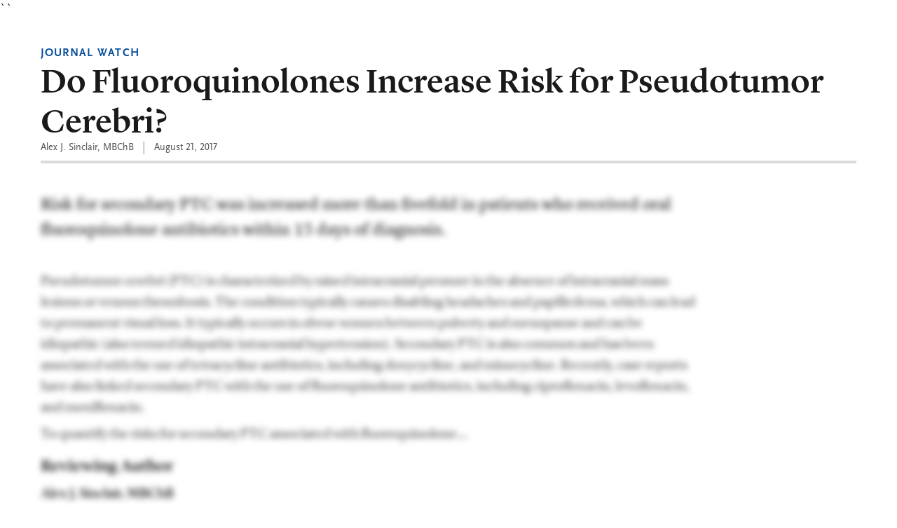

--- FILE ---
content_type: text/html; charset=utf-8
request_url: https://clinician.nejm.org/nejm-jw.NA44786?0=undefined&1=undefined&2=undefined&3=undefined&4=undefined&5=undefined&6=undefined&7=undefined&8=undefined&9=undefined&10=undefined&11=undefined&12=undefined&13=undefined&14=undefined&15=undefined&16=undefined&17=undefined&18=undefined&19=undefined&20=undefined&21=undefined&22=undefined&23=undefined&24=undefined&25=undefined&26=undefined&27=undefined&28=undefined&29=undefined&30=undefined&31=undefined&32=undefined&33=undefined&34=undefined&35=undefined&36=undefined&37=undefined&38=undefined&39=undefined&40=undefined&41=undefined&42=undefined&43=undefined&44=undefined&45=undefined&46=undefined&47=undefined&48=undefined&49=undefined&50=undefined&51=undefined&52=undefined&53=undefined&54=undefined&55=undefined&56=undefined&57=undefined&58=undefined&59=undefined&60=undefined&61=undefined&62=undefined&63=undefined&64=undefined&65=undefined&66=undefined&67=undefined
body_size: 37681
content:
<!DOCTYPE html><html lang="en"><head><meta charSet="utf-8"/><meta name="viewport" content="width=device-width, initial-scale=1, maximum-scale=1, user-scalable=no"/><link rel="stylesheet" href="/_next/static/css/0320a50b04ffbb43.css" data-precedence="next"/><link rel="stylesheet" href="/_next/static/css/3a8daec661375152.css" data-precedence="next"/><link rel="stylesheet" href="/_next/static/css/d71e53db5d573933.css" data-precedence="next"/><link rel="preload" as="script" fetchPriority="low" href="/_next/static/chunks/webpack-7d03808a5780bacb.js"/><script src="/_next/static/chunks/62290ecd-52804cdf84f84582.js" async=""></script><script src="/_next/static/chunks/6410-9d2dec9620232713.js" async=""></script><script src="/_next/static/chunks/main-app-1971331c5cf5a832.js" async=""></script><script src="/_next/static/chunks/3235-2f3b4b6d0765674a.js" async=""></script><script src="/_next/static/chunks/app/%5B...slug%5D/error-d6f10e5e998093c8.js" async=""></script><script src="/_next/static/chunks/8551-8265bee4beba17f5.js" async=""></script><script src="/_next/static/chunks/7577-54a4c954f0c9a210.js" async=""></script><script src="/_next/static/chunks/app/%5B...slug%5D/not-found-1d158556720744f6.js" async=""></script><script src="/_next/static/chunks/8282-629e0e9f3d5e63ca.js" async=""></script><script src="/_next/static/chunks/app/%5B...slug%5D/loading-6c8c34893871f5af.js" async=""></script><script src="/_next/static/chunks/8028aeb8-a4ff98805ba101ef.js" async=""></script><script src="/_next/static/chunks/6695-35541e8afda13b2c.js" async=""></script><script src="/_next/static/chunks/5128-462fe848393dd5e8.js" async=""></script><script src="/_next/static/chunks/963-2dfb3884bfc6b6d6.js" async=""></script><script src="/_next/static/chunks/9131-381ff8b33d72fa0d.js" async=""></script><script src="/_next/static/chunks/464-42eb6e4feccf9f84.js" async=""></script><script src="/_next/static/chunks/1387-34efddb547aa3c4b.js" async=""></script><script src="/_next/static/chunks/6915-a19d0f34426f5980.js" async=""></script><script src="/_next/static/chunks/1512-6a888aaea3146cac.js" async=""></script><script src="/_next/static/chunks/7326-51b81dcf3f8ab9c6.js" async=""></script><script src="/_next/static/chunks/2255-ff31246de8953b12.js" async=""></script><script src="/_next/static/chunks/7010-0682215cbc88e7de.js" async=""></script><script src="/_next/static/chunks/2366-5bd194acf92d5cc1.js" async=""></script><script src="/_next/static/chunks/4134-5a9903ef73779e66.js" async=""></script><script src="/_next/static/chunks/app/%5B...slug%5D/page-adfe10e602ff8521.js" async=""></script><script src="/_next/static/chunks/37fc63cd-ba6ac1841fa377b4.js" async=""></script><script src="/_next/static/chunks/3331-9f130d241f342601.js" async=""></script><script src="/_next/static/chunks/8665-31cdf2d99d326e76.js" async=""></script><script src="/_next/static/chunks/app/layout-585b256d1ad02741.js" async=""></script><script src="/_next/static/chunks/app/page-72fe8734a6b8a321.js" async=""></script><script src="/_next/static/chunks/app/error-f7d1ab569c08aa32.js" async=""></script><link rel="preload" href="/_next/static/css/74fc351921f6806e.css" as="style"/><link rel="preload" href="/_next/static/css/86498b921adc386d.css" as="style"/><link rel="preload" href="/images/sprites/icons.svg" as="fetch"/><link rel="preload" href="https://cssjs.nejm.org/mmsWidgets.js" as="script"/><link href="/manifest.webmanifest?v=1" rel="manifest"/><link href="/favicon.ico" rel="icon" type="image/x-icon"/><link href="/favicon.ico?v=2" rel="icon" sizes="48x48" type="image/x-icon"/><link href="/favicon.ico" rel="shortcut icon" sizes="48x48" type="image/x-icon"/><link href="/favicon-96x96.png" rel="icon" sizes="96x96" type="image/png"/><link href="/apple-touch-icon.png" rel="apple-touch-icon" sizes="180x180"/><link href="/icon.svg" rel="icon" sizes="any" type="image/svg+xml"/><meta content="/browserconfig.xml" name="msapplication-config"/><meta content="FgBamvL3ebUK5yRjNvkurZpFNZx7yWGYE5TC7zKLinQ" name="google-site-verification"/>``<!-- --><meta id="__next-page-redirect" http-equiv="refresh" content="1;url=fluoroquinolones-increase-risk-pseudotumor-cerebri-nejm-jw.NA44786?0=undefined&amp;1=undefined&amp;2=undefined&amp;3=undefined&amp;4=undefined&amp;5=undefined&amp;6=undefined&amp;7=undefined&amp;8=undefined&amp;9=undefined&amp;10=undefined&amp;11=undefined&amp;12=undefined&amp;13=undefined&amp;14=undefined&amp;15=undefined&amp;16=undefined&amp;17=undefined&amp;18=undefined&amp;19=undefined&amp;20=undefined&amp;21=undefined&amp;22=undefined&amp;23=undefined&amp;24=undefined&amp;25=undefined&amp;26=undefined&amp;27=undefined&amp;28=undefined&amp;29=undefined&amp;30=undefined&amp;31=undefined&amp;32=undefined&amp;33=undefined&amp;34=undefined&amp;35=undefined&amp;36=undefined&amp;37=undefined&amp;38=undefined&amp;39=undefined&amp;40=undefined&amp;41=undefined&amp;42=undefined&amp;43=undefined&amp;44=undefined&amp;45=undefined&amp;46=undefined&amp;47=undefined&amp;48=undefined&amp;49=undefined&amp;50=undefined&amp;51=undefined&amp;52=undefined&amp;53=undefined&amp;54=undefined&amp;55=undefined&amp;56=undefined&amp;57=undefined&amp;58=undefined&amp;59=undefined&amp;60=undefined&amp;61=undefined&amp;62=undefined&amp;63=undefined&amp;64=undefined&amp;65=undefined&amp;66=undefined&amp;67=undefined"/><script src="/_next/static/chunks/polyfills-42372ed130431b0a.js" noModule=""></script></head><body><div hidden=""><!--$--><!--/$--></div><!--$!--><template data-dgst="BAILOUT_TO_CLIENT_SIDE_RENDERING"></template><!--/$--><div data-location="main_content" id="onepub-app-content"><!--$?--><template id="B:0"></template><div class="page-full-width edition-content-container"><div class="content-container"><main class="content-section-container"><section class="content-grid-row max-op-tablet-min:mb-6 op-tablet-min:mb-12"><div class="col-span-12"><div class="edition-header-container"><div class="edition-date md:size-40"><div class="animate-pulse rounded-md bg-slate-300 mb-2 h-5 w-full"></div><div class="animate-pulse rounded-md bg-slate-300 mb-2 h-5 w-full"></div></div><div class="edition-abstract"><div class="animate-pulse rounded-md bg-slate-300 mb-2 h-5 w-full"></div><div class="animate-pulse rounded-md bg-slate-300 mb-2 h-5 w-full"></div><div class="animate-pulse rounded-md bg-slate-300 mb-2 mt-4 h-5 w-3/4"></div></div></div></div></section><section class="content-grid-row mb-4"><div class="col-span-12"><div class="col-span-12"><div class="dividers-container"><span>Loading...</span><div class="divider-elements-container"><div></div><div></div></div></div></div></div></section><section class="content-grid-row mb-4"><div class="max-op-desktop-min:col-span-12 op-desktop-min:col-span-6"><div class="flex flex-row items-center justify-evenly gap-4"><div class="carousel-card-container"><div class="article-skeleton-wrapper"><div class="skeleton-top-container"><div class="animate-pulse rounded-md bg-slate-300 skeleton-top"></div></div><div class="skeleton-middle-container"><div class="animate-pulse rounded-md bg-slate-300 skeleton-middle-top"></div><div class="animate-pulse rounded-md bg-slate-300 skeleton-middle-bottom"></div></div><div class="skeleton-bottom-container"><div class="animate-pulse rounded-md bg-slate-300 skeleton-bottom"></div><div class="animate-pulse rounded-md bg-slate-300 skeleton-bottom"></div><div class="animate-pulse rounded-md bg-slate-300 skeleton-bottom"></div></div></div></div></div></div><div class="max-op-desktop-min:col-span-12 op-desktop-min:col-span-6"><div class="flex flex-row items-center justify-evenly gap-4"><div class="carousel-card-container"><div class="article-skeleton-wrapper"><div class="skeleton-top-container"><div class="animate-pulse rounded-md bg-slate-300 skeleton-top"></div></div><div class="skeleton-middle-container"><div class="animate-pulse rounded-md bg-slate-300 skeleton-middle-top"></div><div class="animate-pulse rounded-md bg-slate-300 skeleton-middle-bottom"></div></div><div class="skeleton-bottom-container"><div class="animate-pulse rounded-md bg-slate-300 skeleton-bottom"></div><div class="animate-pulse rounded-md bg-slate-300 skeleton-bottom"></div><div class="animate-pulse rounded-md bg-slate-300 skeleton-bottom"></div></div></div></div></div></div><div class="max-op-desktop-min:col-span-12 op-desktop-min:col-span-6"><div class="flex flex-row items-center justify-evenly gap-4"><div class="carousel-card-container"><div class="article-skeleton-wrapper"><div class="skeleton-top-container"><div class="animate-pulse rounded-md bg-slate-300 skeleton-top"></div></div><div class="skeleton-middle-container"><div class="animate-pulse rounded-md bg-slate-300 skeleton-middle-top"></div><div class="animate-pulse rounded-md bg-slate-300 skeleton-middle-bottom"></div></div><div class="skeleton-bottom-container"><div class="animate-pulse rounded-md bg-slate-300 skeleton-bottom"></div><div class="animate-pulse rounded-md bg-slate-300 skeleton-bottom"></div><div class="animate-pulse rounded-md bg-slate-300 skeleton-bottom"></div></div></div></div></div></div><div class="max-op-desktop-min:col-span-12 op-desktop-min:col-span-6"><div class="flex flex-row items-center justify-evenly gap-4"><div class="carousel-card-container"><div class="article-skeleton-wrapper"><div class="skeleton-top-container"><div class="animate-pulse rounded-md bg-slate-300 skeleton-top"></div></div><div class="skeleton-middle-container"><div class="animate-pulse rounded-md bg-slate-300 skeleton-middle-top"></div><div class="animate-pulse rounded-md bg-slate-300 skeleton-middle-bottom"></div></div><div class="skeleton-bottom-container"><div class="animate-pulse rounded-md bg-slate-300 skeleton-bottom"></div><div class="animate-pulse rounded-md bg-slate-300 skeleton-bottom"></div><div class="animate-pulse rounded-md bg-slate-300 skeleton-bottom"></div></div></div></div></div></div></section><section class="content-grid-row mb-4 mt-12 max-op-tablet-min:h-[27.5rem]"><div class="article-skeleton-wrapper"><div class="skeleton-top-container"><div class="animate-pulse rounded-md bg-slate-300 skeleton-top"></div></div><div class="skeleton-middle-container"><div class="animate-pulse rounded-md bg-slate-300 skeleton-middle-top"></div><div class="animate-pulse rounded-md bg-slate-300 skeleton-middle-bottom"></div></div><div class="skeleton-bottom-container"><div class="animate-pulse rounded-md bg-slate-300 skeleton-bottom"></div><div class="animate-pulse rounded-md bg-slate-300 skeleton-bottom"></div><div class="animate-pulse rounded-md bg-slate-300 skeleton-bottom"></div></div></div></section></main><aside class="ad-space-right-margin max-op-desktop-min:mobile"><div class="flex flex-col gap-y-4"><div class="article-skeleton-wrapper"><div class="skeleton-top-container"><div class="animate-pulse rounded-md bg-slate-300 skeleton-top"></div></div><div class="skeleton-middle-container"><div class="animate-pulse rounded-md bg-slate-300 skeleton-middle-top"></div><div class="animate-pulse rounded-md bg-slate-300 skeleton-middle-bottom"></div></div><div class="skeleton-bottom-container"><div class="animate-pulse rounded-md bg-slate-300 skeleton-bottom"></div><div class="animate-pulse rounded-md bg-slate-300 skeleton-bottom"></div><div class="animate-pulse rounded-md bg-slate-300 skeleton-bottom"></div></div></div><div class="article-skeleton-wrapper"><div class="skeleton-top-container"><div class="animate-pulse rounded-md bg-slate-300 skeleton-top"></div></div><div class="skeleton-middle-container"><div class="animate-pulse rounded-md bg-slate-300 skeleton-middle-top"></div><div class="animate-pulse rounded-md bg-slate-300 skeleton-middle-bottom"></div></div><div class="skeleton-bottom-container"><div class="animate-pulse rounded-md bg-slate-300 skeleton-bottom"></div><div class="animate-pulse rounded-md bg-slate-300 skeleton-bottom"></div><div class="animate-pulse rounded-md bg-slate-300 skeleton-bottom"></div></div></div><div class="article-skeleton-wrapper"><div class="skeleton-top-container"><div class="animate-pulse rounded-md bg-slate-300 skeleton-top"></div></div><div class="skeleton-middle-container"><div class="animate-pulse rounded-md bg-slate-300 skeleton-middle-top"></div><div class="animate-pulse rounded-md bg-slate-300 skeleton-middle-bottom"></div></div><div class="skeleton-bottom-container"><div class="animate-pulse rounded-md bg-slate-300 skeleton-bottom"></div><div class="animate-pulse rounded-md bg-slate-300 skeleton-bottom"></div><div class="animate-pulse rounded-md bg-slate-300 skeleton-bottom"></div></div></div></div></aside></div></div><!--/$--></div><div id="edition-floating-carousel-portal"></div><footer id="footer"><section class="footer-grid-row" data-location="footer"><div class="footer-logo-copyright-container"><a href="https://www.nejmgroup.org/"><svg><use href="/images/sprites/logos.svg#nejm-group-logo"></use></svg></a><div><p>Copyright © 2026</p> <p><a href="https://www.massmed.org/" target="_blank" rel="noopener">Massachusetts Medical Society</a>.</p>
<p>All rights reserved, including those for text and data mining, AI training, and similar technologies.</p>
<p>Electronic ISSN 3067-1876</p>
<p>The content of this site is intended for health care professionals.</p></div></div><div class="footer-links-section"><div class="footer-links-section-title">Journals</div><div class="footer-links-array"><div><a class="no-underline" title="The New England Journal of Medicine" href="https://www.nejm.org/"><div class="footer-link">The New England Journal of Medicine</div></a></div><div><a class="no-underline" title="NEJM Evidence" href="https://evidence.nejm.org/"><div class="footer-link">NEJM Evidence</div></a></div><div><a class="no-underline" title="NEJM AI" href="https://ai.nejm.org/"><div class="footer-link">NEJM AI</div></a></div><div><a class="no-underline" title="NEJM Catalyst Innovations in Care Delivery" href="https://catalyst.nejm.org/"><div class="footer-link">NEJM Catalyst Innovations in Care Delivery</div></a></div></div></div><div class="footer-links-section"><div class="footer-links-section-title">About</div><div class="footer-links-array"><div><a class="no-underline" title="About NEJM Clinician" href="/about/about"><div class="footer-link">About NEJM Clinician</div></a></div><div><a class="no-underline" title="Editors &amp; Publishers" href="/about/editors-publishers"><div class="footer-link">Editors &amp; Publishers</div></a></div><div><a class="no-underline" title="Editorial Policies" href="/about/editorial-policies"><div class="footer-link">Editorial Policies</div></a></div><div><a class="no-underline" title="Contact Us" href="https://myaccount.nejm.org/contact-us"><div class="footer-link">Contact Us</div></a></div><div><a class="no-underline" title="Accessibility" href="/about/accessibility"><div class="footer-link">Accessibility</div></a></div><div><a class="no-underline" title="FAQs" href="/about/faqs"><div class="footer-link">FAQs</div></a></div><div><a class="no-underline" title="Subscriptions" href="/about/personal-subscriptions"><div class="footer-link">Subscriptions</div></a></div><div><a class="no-underline" title="Renew" href="https://store.nejm.org/renew?product=clinician&amp;promo=OCLLRFA1"><div class="footer-link">Renew</div></a></div><div><a class="no-underline" title="Pay Bill" href="https://store.nejm.org/paybill?product=clinician&amp;promo=BCLLBFA1"><div class="footer-link">Pay Bill</div></a></div><div><a class="no-underline" title="Advertisers" href="/about/advertisers"><div class="footer-link">Advertisers</div></a></div></div></div><div class="footer-links-section"><div class="footer-links-section-title">FOLLOW US</div><div class="footer-links-array"><div class="py-2"><a class="footer-social-media-link" target="_blank" title="X" href="https://x.com/nejmclinician"><svg><use href="/images/sprites/social.svg#x"></use></svg><div>X</div></a></div><div class="py-2"><a class="footer-social-media-link" target="_blank" title="Facebook" href="https://www.facebook.com/nejmclinician"><svg><use href="/images/sprites/social.svg#facebook"></use></svg><div>Facebook</div></a></div><div class="py-2"><a class="footer-social-media-link" target="_blank" title="YouTube" href="https://www.youtube.com/user/NEJMvideo"><svg><use href="/images/sprites/social.svg#youtube"></use></svg><div>YouTube</div></a></div></div></div></section><div class="footer-meta-links-group"><div class="w-full border-t py-0.5"></div><div class="flex w-full items-center justify-center border-t py-10" data-location="legal"><a class="footer-meta-link" title="Copyright" href="https://www.nejmgroup.org/legal/copyright-information.htm">Copyright</a><a class="footer-meta-link" title="Terms and Conditions" href="https://www.nejmgroup.org/legal/terms-of-use.htm">Terms</a><a class="footer-meta-link" title="Privacy Policy" href="https://www.nejmgroup.org/legal/privacy-policy.htm">Privacy Policy</a><span class="teconsent-container" id="teconsent" title="Cookie Preferences"></span></div></div><div data-provider="TrustArc" id="consent_blackbar"></div></footer><div role="region" aria-label="Notifications (F8)" tabindex="-1" style="pointer-events:none"><ol tabindex="-1" class="fixed top-0 z-[100] flex max-h-screen w-full flex-col-reverse p-4 sm:bottom-0 sm:left-0 sm:right-0 sm:top-auto sm:m-auto sm:flex-col md:max-w-6xl"></ol></div><script>requestAnimationFrame(function(){$RT=performance.now()});</script><script src="/_next/static/chunks/webpack-7d03808a5780bacb.js" id="_R_" async=""></script><div hidden id="S:0"><!--$!--><template data-dgst="NEXT_REDIRECT;replace;fluoroquinolones-increase-risk-pseudotumor-cerebri-nejm-jw.NA44786?0=undefined&amp;1=undefined&amp;2=undefined&amp;3=undefined&amp;4=undefined&amp;5=undefined&amp;6=undefined&amp;7=undefined&amp;8=undefined&amp;9=undefined&amp;10=undefined&amp;11=undefined&amp;12=undefined&amp;13=undefined&amp;14=undefined&amp;15=undefined&amp;16=undefined&amp;17=undefined&amp;18=undefined&amp;19=undefined&amp;20=undefined&amp;21=undefined&amp;22=undefined&amp;23=undefined&amp;24=undefined&amp;25=undefined&amp;26=undefined&amp;27=undefined&amp;28=undefined&amp;29=undefined&amp;30=undefined&amp;31=undefined&amp;32=undefined&amp;33=undefined&amp;34=undefined&amp;35=undefined&amp;36=undefined&amp;37=undefined&amp;38=undefined&amp;39=undefined&amp;40=undefined&amp;41=undefined&amp;42=undefined&amp;43=undefined&amp;44=undefined&amp;45=undefined&amp;46=undefined&amp;47=undefined&amp;48=undefined&amp;49=undefined&amp;50=undefined&amp;51=undefined&amp;52=undefined&amp;53=undefined&amp;54=undefined&amp;55=undefined&amp;56=undefined&amp;57=undefined&amp;58=undefined&amp;59=undefined&amp;60=undefined&amp;61=undefined&amp;62=undefined&amp;63=undefined&amp;64=undefined&amp;65=undefined&amp;66=undefined&amp;67=undefined;307;"></template><div class="article-page xs:page-full-width"><section class="article-section"><div class="article-content"><div class="article-title-content flex items-stretch"><div class="article-skeleton-wrapper"><div class="skeleton-top-container"><div class="animate-pulse rounded-md bg-slate-300 skeleton-top"></div></div><div class="skeleton-middle-container"><div class="animate-pulse rounded-md bg-slate-300 skeleton-middle-top"></div><div class="animate-pulse rounded-md bg-slate-300 skeleton-middle-bottom"></div></div><div class="skeleton-bottom-container"><div class="animate-pulse rounded-md bg-slate-300 skeleton-bottom"></div><div class="animate-pulse rounded-md bg-slate-300 skeleton-bottom"></div><div class="animate-pulse rounded-md bg-slate-300 skeleton-bottom"></div></div></div></div></div><div class="col-span-12"><div class="dividers-container"><div class="divider-elements-container"><div></div><div></div></div></div></div></section><div class="op-desktop-min:article-with-right-rail-container"><div class="article-section-container"><section class="article-section"><div class="article-skeleton-wrapper"><div class="skeleton-top-container"><div class="animate-pulse rounded-md bg-slate-300 skeleton-top"></div></div><div class="skeleton-middle-container"><div class="animate-pulse rounded-md bg-slate-300 skeleton-middle-top"></div><div class="animate-pulse rounded-md bg-slate-300 skeleton-middle-bottom"></div></div><div class="skeleton-bottom-container"><div class="animate-pulse rounded-md bg-slate-300 skeleton-bottom"></div><div class="animate-pulse rounded-md bg-slate-300 skeleton-bottom"></div><div class="animate-pulse rounded-md bg-slate-300 skeleton-bottom"></div></div></div><div class="article-skeleton-wrapper"><div class="skeleton-top-container"><div class="animate-pulse rounded-md bg-slate-300 skeleton-top"></div></div><div class="skeleton-middle-container"><div class="animate-pulse rounded-md bg-slate-300 skeleton-middle-top"></div><div class="animate-pulse rounded-md bg-slate-300 skeleton-middle-bottom"></div></div><div class="skeleton-bottom-container"><div class="animate-pulse rounded-md bg-slate-300 skeleton-bottom"></div><div class="animate-pulse rounded-md bg-slate-300 skeleton-bottom"></div><div class="animate-pulse rounded-md bg-slate-300 skeleton-bottom"></div></div></div><div class="article-skeleton-wrapper"><div class="skeleton-top-container"><div class="animate-pulse rounded-md bg-slate-300 skeleton-top"></div></div><div class="skeleton-middle-container"><div class="animate-pulse rounded-md bg-slate-300 skeleton-middle-top"></div><div class="animate-pulse rounded-md bg-slate-300 skeleton-middle-bottom"></div></div><div class="skeleton-bottom-container"><div class="animate-pulse rounded-md bg-slate-300 skeleton-bottom"></div><div class="animate-pulse rounded-md bg-slate-300 skeleton-bottom"></div><div class="animate-pulse rounded-md bg-slate-300 skeleton-bottom"></div></div></div><div class="article-skeleton-wrapper"><div class="skeleton-top-container"><div class="animate-pulse rounded-md bg-slate-300 skeleton-top"></div></div><div class="skeleton-middle-container"><div class="animate-pulse rounded-md bg-slate-300 skeleton-middle-top"></div><div class="animate-pulse rounded-md bg-slate-300 skeleton-middle-bottom"></div></div><div class="skeleton-bottom-container"><div class="animate-pulse rounded-md bg-slate-300 skeleton-bottom"></div><div class="animate-pulse rounded-md bg-slate-300 skeleton-bottom"></div><div class="animate-pulse rounded-md bg-slate-300 skeleton-bottom"></div></div></div></section></div><aside class="ad-space-right-margin max-op-desktop-min:mobile" data-location="right_rail"><div class="flex flex-col gap-y-4"><div class="article-skeleton-wrapper"><div class="skeleton-top-container"><div class="animate-pulse rounded-md bg-slate-300 skeleton-top"></div></div><div class="skeleton-middle-container"><div class="animate-pulse rounded-md bg-slate-300 skeleton-middle-top"></div><div class="animate-pulse rounded-md bg-slate-300 skeleton-middle-bottom"></div></div><div class="skeleton-bottom-container"><div class="animate-pulse rounded-md bg-slate-300 skeleton-bottom"></div><div class="animate-pulse rounded-md bg-slate-300 skeleton-bottom"></div><div class="animate-pulse rounded-md bg-slate-300 skeleton-bottom"></div></div></div><div class="article-skeleton-wrapper"><div class="skeleton-top-container"><div class="animate-pulse rounded-md bg-slate-300 skeleton-top"></div></div><div class="skeleton-middle-container"><div class="animate-pulse rounded-md bg-slate-300 skeleton-middle-top"></div><div class="animate-pulse rounded-md bg-slate-300 skeleton-middle-bottom"></div></div><div class="skeleton-bottom-container"><div class="animate-pulse rounded-md bg-slate-300 skeleton-bottom"></div><div class="animate-pulse rounded-md bg-slate-300 skeleton-bottom"></div><div class="animate-pulse rounded-md bg-slate-300 skeleton-bottom"></div></div></div><div class="article-skeleton-wrapper"><div class="skeleton-top-container"><div class="animate-pulse rounded-md bg-slate-300 skeleton-top"></div></div><div class="skeleton-middle-container"><div class="animate-pulse rounded-md bg-slate-300 skeleton-middle-top"></div><div class="animate-pulse rounded-md bg-slate-300 skeleton-middle-bottom"></div></div><div class="skeleton-bottom-container"><div class="animate-pulse rounded-md bg-slate-300 skeleton-bottom"></div><div class="animate-pulse rounded-md bg-slate-300 skeleton-bottom"></div><div class="animate-pulse rounded-md bg-slate-300 skeleton-bottom"></div></div></div></div></aside></div></div><!--/$--></div><script>$RB=[];$RV=function(a){$RT=performance.now();for(var b=0;b<a.length;b+=2){var c=a[b],e=a[b+1];null!==e.parentNode&&e.parentNode.removeChild(e);var f=c.parentNode;if(f){var g=c.previousSibling,h=0;do{if(c&&8===c.nodeType){var d=c.data;if("/$"===d||"/&"===d)if(0===h)break;else h--;else"$"!==d&&"$?"!==d&&"$~"!==d&&"$!"!==d&&"&"!==d||h++}d=c.nextSibling;f.removeChild(c);c=d}while(c);for(;e.firstChild;)f.insertBefore(e.firstChild,c);g.data="$";g._reactRetry&&requestAnimationFrame(g._reactRetry)}}a.length=0};
$RC=function(a,b){if(b=document.getElementById(b))(a=document.getElementById(a))?(a.previousSibling.data="$~",$RB.push(a,b),2===$RB.length&&("number"!==typeof $RT?requestAnimationFrame($RV.bind(null,$RB)):(a=performance.now(),setTimeout($RV.bind(null,$RB),2300>a&&2E3<a?2300-a:$RT+300-a)))):b.parentNode.removeChild(b)};$RC("B:0","S:0")</script><script>(self.__next_f=self.__next_f||[]).push([0])</script><script>self.__next_f.push([1,"2:\"$Sreact.fragment\"\n4:I[5125,[],\"\"]\n5:I[74503,[\"3235\",\"static/chunks/3235-2f3b4b6d0765674a.js\",\"6481\",\"static/chunks/app/%5B...slug%5D/error-d6f10e5e998093c8.js\"],\"default\"]\n6:I[83873,[],\"\"]\n7:I[69914,[\"8551\",\"static/chunks/8551-8265bee4beba17f5.js\",\"7577\",\"static/chunks/7577-54a4c954f0c9a210.js\",\"5271\",\"static/chunks/app/%5B...slug%5D/not-found-1d158556720744f6.js\"],\"default\"]\n9:I[10392,[],\"OutletBoundary\"]\nb:I[95537,[],\"AsyncMetadataOutlet\"]\nd:I[44829,[\"8282\",\"static/chunks/8282-629e0e9f3d5e63ca.js\",\"5423\",\"static/chunks/app/%5B...slug%5D/loading-6c8c34893871f5af.js\"],\"default\"]\n15:I[99623,[],\"\"]\n"])</script><script>self.__next_f.push([1,"16:I[45854,[\"8181\",\"static/chunks/8028aeb8-a4ff98805ba101ef.js\",\"3235\",\"static/chunks/3235-2f3b4b6d0765674a.js\",\"8282\",\"static/chunks/8282-629e0e9f3d5e63ca.js\",\"8551\",\"static/chunks/8551-8265bee4beba17f5.js\",\"6695\",\"static/chunks/6695-35541e8afda13b2c.js\",\"5128\",\"static/chunks/5128-462fe848393dd5e8.js\",\"963\",\"static/chunks/963-2dfb3884bfc6b6d6.js\",\"9131\",\"static/chunks/9131-381ff8b33d72fa0d.js\",\"464\",\"static/chunks/464-42eb6e4feccf9f84.js\",\"1387\",\"static/chunks/1387-34efddb547aa3c4b.js\",\"6915\",\"static/chunks/6915-a19d0f34426f5980.js\",\"1512\",\"static/chunks/1512-6a888aaea3146cac.js\",\"7326\",\"static/chunks/7326-51b81dcf3f8ab9c6.js\",\"2255\",\"static/chunks/2255-ff31246de8953b12.js\",\"7010\",\"static/chunks/7010-0682215cbc88e7de.js\",\"2366\",\"static/chunks/2366-5bd194acf92d5cc1.js\",\"4134\",\"static/chunks/4134-5a9903ef73779e66.js\",\"3048\",\"static/chunks/app/%5B...slug%5D/page-adfe10e602ff8521.js\"],\"default\"]\n"])</script><script>self.__next_f.push([1,"1a:I[10392,[],\"ViewportBoundary\"]\n1c:I[10392,[],\"MetadataBoundary\"]\n1d:\"$Sreact.suspense\"\n:HL[\"/_next/static/css/0320a50b04ffbb43.css\",\"style\"]\n:HL[\"/_next/static/css/3a8daec661375152.css\",\"style\"]\n:HL[\"/_next/static/css/d71e53db5d573933.css\",\"style\"]\n:HL[\"/_next/static/css/74fc351921f6806e.css\",\"style\"]\n:HL[\"/_next/static/css/86498b921adc386d.css\",\"style\"]\n1:T484,"])</script><script>self.__next_f.push([1,"__PAGE__?{\"0\":\"undefined\",\"1\":\"undefined\",\"2\":\"undefined\",\"3\":\"undefined\",\"4\":\"undefined\",\"5\":\"undefined\",\"6\":\"undefined\",\"7\":\"undefined\",\"8\":\"undefined\",\"9\":\"undefined\",\"10\":\"undefined\",\"11\":\"undefined\",\"12\":\"undefined\",\"13\":\"undefined\",\"14\":\"undefined\",\"15\":\"undefined\",\"16\":\"undefined\",\"17\":\"undefined\",\"18\":\"undefined\",\"19\":\"undefined\",\"20\":\"undefined\",\"21\":\"undefined\",\"22\":\"undefined\",\"23\":\"undefined\",\"24\":\"undefined\",\"25\":\"undefined\",\"26\":\"undefined\",\"27\":\"undefined\",\"28\":\"undefined\",\"29\":\"undefined\",\"30\":\"undefined\",\"31\":\"undefined\",\"32\":\"undefined\",\"33\":\"undefined\",\"34\":\"undefined\",\"35\":\"undefined\",\"36\":\"undefined\",\"37\":\"undefined\",\"38\":\"undefined\",\"39\":\"undefined\",\"40\":\"undefined\",\"41\":\"undefined\",\"42\":\"undefined\",\"43\":\"undefined\",\"44\":\"undefined\",\"45\":\"undefined\",\"46\":\"undefined\",\"47\":\"undefined\",\"48\":\"undefined\",\"49\":\"undefined\",\"50\":\"undefined\",\"51\":\"undefined\",\"52\":\"undefined\",\"53\":\"undefined\",\"54\":\"undefined\",\"55\":\"undefined\",\"56\":\"undefined\",\"57\":\"undefined\",\"58\":\"undefined\",\"59\":\"undefined\",\"60\":\"undefined\",\"61\":\"undefined\",\"62\":\"undefined\",\"63\":\"undefined\",\"64\":\"undefined\",\"65\":\"undefined\",\"66\":\"undefined\",\"67\":\"undefined\"}"])</script><script>self.__next_f.push([1,"0:{\"P\":null,\"b\":\"2fe8d35a069b849b9620e4c406efe4c70a883935\",\"p\":\"\",\"c\":[\"\",\"nejm-jw.NA44786?0=undefined\u00261=undefined\u00262=undefined\u00263=undefined\u00264=undefined\u00265=undefined\u00266=undefined\u00267=undefined\u00268=undefined\u00269=undefined\u002610=undefined\u002611=undefined\u002612=undefined\u002613=undefined\u002614=undefined\u002615=undefined\u002616=undefined\u002617=undefined\u002618=undefined\u002619=undefined\u002620=undefined\u002621=undefined\u002622=undefined\u002623=undefined\u002624=undefined\u002625=undefined\u002626=undefined\u002627=undefined\u002628=undefined\u002629=undefined\u002630=undefined\u002631=undefined\u002632=undefined\u002633=undefined\u002634=undefined\u002635=undefined\u002636=undefined\u002637=undefined\u002638=undefined\u002639=undefined\u002640=undefined\u002641=undefined\u002642=undefined\u002643=undefined\u002644=undefined\u002645=undefined\u002646=undefined\u002647=undefined\u002648=undefined\u002649=undefined\u002650=undefined\u002651=undefined\u002652=undefined\u002653=undefined\u002654=undefined\u002655=undefined\u002656=undefined\u002657=undefined\u002658=undefined\u002659=undefined\u002660=undefined\u002661=undefined\u002662=undefined\u002663=undefined\u002664=undefined\u002665=undefined\u002666=undefined\u002667=undefined\"],\"i\":false,\"f\":[[[\"\",{\"children\":[[\"slug\",\"nejm-jw.NA44786\",\"c\"],{\"children\":[\"$1\",{}]}]},\"$undefined\",\"$undefined\",true],[\"\",[\"$\",\"$2\",\"c\",{\"children\":[[[\"$\",\"link\",\"0\",{\"rel\":\"stylesheet\",\"href\":\"/_next/static/css/0320a50b04ffbb43.css\",\"precedence\":\"next\",\"crossOrigin\":\"$undefined\",\"nonce\":\"$undefined\"}],[\"$\",\"link\",\"1\",{\"rel\":\"stylesheet\",\"href\":\"/_next/static/css/3a8daec661375152.css\",\"precedence\":\"next\",\"crossOrigin\":\"$undefined\",\"nonce\":\"$undefined\"}],[\"$\",\"link\",\"2\",{\"rel\":\"stylesheet\",\"href\":\"/_next/static/css/d71e53db5d573933.css\",\"precedence\":\"next\",\"crossOrigin\":\"$undefined\",\"nonce\":\"$undefined\"}]],\"$L3\"]}],{\"children\":[[\"slug\",\"nejm-jw.NA44786\",\"c\"],[\"$\",\"$2\",\"c\",{\"children\":[null,[\"$\",\"$L4\",null,{\"parallelRouterKey\":\"children\",\"error\":\"$5\",\"errorStyles\":[],\"errorScripts\":[],\"template\":[\"$\",\"$L6\",null,{}],\"templateStyles\":\"$undefined\",\"templateScripts\":\"$undefined\",\"notFound\":[[\"$\",\"$L7\",null,{}],[]],\"forbidden\":\"$undefined\",\"unauthorized\":\"$undefined\"}]]}],{\"children\":[\"__PAGE__\",[\"$\",\"$2\",\"c\",{\"children\":[\"$L8\",[[\"$\",\"link\",\"0\",{\"rel\":\"stylesheet\",\"href\":\"/_next/static/css/74fc351921f6806e.css\",\"precedence\":\"next\",\"crossOrigin\":\"$undefined\",\"nonce\":\"$undefined\"}],[\"$\",\"link\",\"1\",{\"rel\":\"stylesheet\",\"href\":\"/_next/static/css/86498b921adc386d.css\",\"precedence\":\"next\",\"crossOrigin\":\"$undefined\",\"nonce\":\"$undefined\"}]],[\"$\",\"$L9\",null,{\"children\":[\"$La\",[\"$\",\"$Lb\",null,{\"promise\":\"$@c\"}]]}]]}],{},null,false]},[[\"$\",\"$Ld\",\"l\",{}],[],[]],false]},[[\"$\",\"div\",\"l\",{\"className\":\"page-full-width edition-content-container\",\"children\":[\"$\",\"div\",null,{\"className\":\"content-container\",\"children\":[[\"$\",\"main\",null,{\"className\":\"content-section-container\",\"children\":[[\"$\",\"section\",null,{\"className\":\"content-grid-row max-op-tablet-min:mb-6 op-tablet-min:mb-12\",\"children\":[\"$\",\"div\",null,{\"className\":\"col-span-12\",\"children\":[\"$\",\"div\",null,{\"className\":\"edition-header-container\",\"children\":[\"$Le\",\"$Lf\"]}]}]}],\"$L10\",\"$L11\",\"$L12\"]}],\"$L13\"]}]}],[],[]],false],\"$L14\",false]],\"m\":\"$undefined\",\"G\":[\"$15\",[]],\"s\":false,\"S\":false}\n"])</script><script>self.__next_f.push([1,"e:[\"$\",\"div\",null,{\"className\":\"edition-date md:size-40\",\"children\":[[\"$\",\"div\",null,{\"className\":\"animate-pulse rounded-md bg-slate-300 mb-2 h-5 w-full\"}],[\"$\",\"div\",null,{\"className\":\"animate-pulse rounded-md bg-slate-300 mb-2 h-5 w-full\"}]]}]\nf:[\"$\",\"div\",null,{\"className\":\"edition-abstract\",\"children\":[[\"$\",\"div\",null,{\"className\":\"animate-pulse rounded-md bg-slate-300 mb-2 h-5 w-full\"}],[\"$\",\"div\",null,{\"className\":\"animate-pulse rounded-md bg-slate-300 mb-2 h-5 w-full\"}],[\"$\",\"div\",null,{\"className\":\"animate-pulse rounded-md bg-slate-300 mb-2 mt-4 h-5 w-3/4\"}]]}]\n10:[\"$\",\"section\",null,{\"className\":\"content-grid-row mb-4\",\"children\":[\"$\",\"div\",null,{\"className\":\"col-span-12\",\"children\":[\"$\",\"$L16\",null,{\"title\":\"Loading...\"}]}]}]\n"])</script><script>self.__next_f.push([1,"11:[\"$\",\"section\",null,{\"className\":\"content-grid-row mb-4\",\"children\":[[\"$\",\"div\",null,{\"className\":\"max-op-desktop-min:col-span-12 op-desktop-min:col-span-6\",\"children\":[\"$\",\"div\",null,{\"className\":\"flex flex-row items-center justify-evenly gap-4\",\"children\":[\"$\",\"div\",null,{\"className\":\"carousel-card-container\",\"children\":[[\"$\",\"div\",\"articles-skeleton-0\",{\"className\":\"article-skeleton-wrapper\",\"children\":[[\"$\",\"div\",null,{\"className\":\"skeleton-top-container\",\"children\":[\"$\",\"div\",null,{\"className\":\"animate-pulse rounded-md bg-slate-300 skeleton-top\"}]}],[\"$\",\"div\",null,{\"className\":\"skeleton-middle-container\",\"children\":[[\"$\",\"div\",null,{\"className\":\"animate-pulse rounded-md bg-slate-300 skeleton-middle-top\"}],[\"$\",\"div\",null,{\"className\":\"animate-pulse rounded-md bg-slate-300 skeleton-middle-bottom\"}]]}],[\"$\",\"div\",null,{\"className\":\"skeleton-bottom-container\",\"children\":[[\"$\",\"div\",null,{\"className\":\"animate-pulse rounded-md bg-slate-300 skeleton-bottom\"}],[\"$\",\"div\",null,{\"className\":\"animate-pulse rounded-md bg-slate-300 skeleton-bottom\"}],[\"$\",\"div\",null,{\"className\":\"animate-pulse rounded-md bg-slate-300 skeleton-bottom\"}]]}]]}]]}]}]}],[\"$\",\"div\",null,{\"className\":\"max-op-desktop-min:col-span-12 op-desktop-min:col-span-6\",\"children\":[\"$\",\"div\",null,{\"className\":\"flex flex-row items-center justify-evenly gap-4\",\"children\":[\"$\",\"div\",null,{\"className\":\"carousel-card-container\",\"children\":[[\"$\",\"div\",\"articles-skeleton-0\",{\"className\":\"article-skeleton-wrapper\",\"children\":[[\"$\",\"div\",null,{\"className\":\"skeleton-top-container\",\"children\":[\"$\",\"div\",null,{\"className\":\"animate-pulse rounded-md bg-slate-300 skeleton-top\"}]}],[\"$\",\"div\",null,{\"className\":\"skeleton-middle-container\",\"children\":[[\"$\",\"div\",null,{\"className\":\"animate-pulse rounded-md bg-slate-300 skeleton-middle-top\"}],[\"$\",\"div\",null,{\"className\":\"animate-pulse rounded-md bg-slate-300 skeleton-middle-bottom\"}]]}],[\"$\",\"div\",null,{\"className\":\"skeleton-bottom-container\",\"children\":[[\"$\",\"div\",null,{\"className\":\"animate-pulse rounded-md bg-slate-300 skeleton-bottom\"}],[\"$\",\"div\",null,{\"className\":\"animate-pulse rounded-md bg-slate-300 skeleton-bottom\"}],[\"$\",\"div\",null,{\"className\":\"animate-pulse rounded-md bg-slate-300 skeleton-bottom\"}]]}]]}]]}]}]}],[\"$\",\"div\",null,{\"className\":\"max-op-desktop-min:col-span-12 op-desktop-min:col-span-6\",\"children\":[\"$\",\"div\",null,{\"className\":\"flex flex-row items-center justify-evenly gap-4\",\"children\":[\"$\",\"div\",null,{\"className\":\"carousel-card-container\",\"children\":[[\"$\",\"div\",\"articles-skeleton-0\",{\"className\":\"article-skeleton-wrapper\",\"children\":[[\"$\",\"div\",null,{\"className\":\"skeleton-top-container\",\"children\":[\"$\",\"div\",null,{\"className\":\"animate-pulse rounded-md bg-slate-300 skeleton-top\"}]}],[\"$\",\"div\",null,{\"className\":\"skeleton-middle-container\",\"children\":[[\"$\",\"div\",null,{\"className\":\"animate-pulse rounded-md bg-slate-300 skeleton-middle-top\"}],[\"$\",\"div\",null,{\"className\":\"animate-pulse rounded-md bg-slate-300 skeleton-middle-bottom\"}]]}],[\"$\",\"div\",null,{\"className\":\"skeleton-bottom-container\",\"children\":[[\"$\",\"div\",null,{\"className\":\"animate-pulse rounded-md bg-slate-300 skeleton-bottom\"}],[\"$\",\"div\",null,{\"className\":\"animate-pulse rounded-md bg-slate-300 skeleton-bottom\"}],[\"$\",\"div\",null,{\"className\":\"animate-pulse rounded-md bg-slate-300 skeleton-bottom\"}]]}]]}]]}]}]}],[\"$\",\"div\",null,{\"className\":\"max-op-desktop-min:col-span-12 op-desktop-min:col-span-6\",\"children\":[\"$\",\"div\",null,{\"className\":\"flex flex-row items-center justify-evenly gap-4\",\"children\":[\"$\",\"div\",null,{\"className\":\"carousel-card-container\",\"children\":[[\"$\",\"div\",\"articles-skeleton-0\",{\"className\":\"article-skeleton-wrapper\",\"children\":[[\"$\",\"div\",null,{\"className\":\"skeleton-top-container\",\"children\":[\"$\",\"div\",null,{\"className\":\"animate-pulse rounded-md bg-slate-300 skeleton-top\"}]}],[\"$\",\"div\",null,{\"className\":\"skeleton-middle-container\",\"children\":[[\"$\",\"div\",null,{\"className\":\"animate-pulse rounded-md bg-slate-300 skeleton-middle-top\"}],[\"$\",\"div\",null,{\"className\":\"animate-pulse rounded-md bg-slate-300 skeleton-middle-bottom\"}]]}],[\"$\",\"div\",null,{\"className\":\"skeleton-bottom-container\",\"children\":[\"$L17\",\"$L18\",\"$L19\"]}]]}]]}]}]}]]}]\n"])</script><script>self.__next_f.push([1,"12:[\"$\",\"section\",null,{\"className\":\"content-grid-row mb-4 mt-12 max-op-tablet-min:h-[27.5rem]\",\"children\":[[\"$\",\"div\",\"articles-skeleton-0\",{\"className\":\"article-skeleton-wrapper\",\"children\":[[\"$\",\"div\",null,{\"className\":\"skeleton-top-container\",\"children\":[\"$\",\"div\",null,{\"className\":\"animate-pulse rounded-md bg-slate-300 skeleton-top\"}]}],[\"$\",\"div\",null,{\"className\":\"skeleton-middle-container\",\"children\":[[\"$\",\"div\",null,{\"className\":\"animate-pulse rounded-md bg-slate-300 skeleton-middle-top\"}],[\"$\",\"div\",null,{\"className\":\"animate-pulse rounded-md bg-slate-300 skeleton-middle-bottom\"}]]}],[\"$\",\"div\",null,{\"className\":\"skeleton-bottom-container\",\"children\":[[\"$\",\"div\",null,{\"className\":\"animate-pulse rounded-md bg-slate-300 skeleton-bottom\"}],[\"$\",\"div\",null,{\"className\":\"animate-pulse rounded-md bg-slate-300 skeleton-bottom\"}],[\"$\",\"div\",null,{\"className\":\"animate-pulse rounded-md bg-slate-300 skeleton-bottom\"}]]}]]}]]}]\n"])</script><script>self.__next_f.push([1,"13:[\"$\",\"aside\",null,{\"className\":\"ad-space-right-margin max-op-desktop-min:mobile\",\"children\":[\"$\",\"div\",null,{\"className\":\"flex flex-col gap-y-4\",\"children\":[[\"$\",\"div\",\"articles-skeleton-0\",{\"className\":\"article-skeleton-wrapper\",\"children\":[[\"$\",\"div\",null,{\"className\":\"skeleton-top-container\",\"children\":[\"$\",\"div\",null,{\"className\":\"animate-pulse rounded-md bg-slate-300 skeleton-top\"}]}],[\"$\",\"div\",null,{\"className\":\"skeleton-middle-container\",\"children\":[[\"$\",\"div\",null,{\"className\":\"animate-pulse rounded-md bg-slate-300 skeleton-middle-top\"}],[\"$\",\"div\",null,{\"className\":\"animate-pulse rounded-md bg-slate-300 skeleton-middle-bottom\"}]]}],[\"$\",\"div\",null,{\"className\":\"skeleton-bottom-container\",\"children\":[[\"$\",\"div\",null,{\"className\":\"animate-pulse rounded-md bg-slate-300 skeleton-bottom\"}],[\"$\",\"div\",null,{\"className\":\"animate-pulse rounded-md bg-slate-300 skeleton-bottom\"}],[\"$\",\"div\",null,{\"className\":\"animate-pulse rounded-md bg-slate-300 skeleton-bottom\"}]]}]]}],[\"$\",\"div\",\"articles-skeleton-1\",{\"className\":\"article-skeleton-wrapper\",\"children\":[[\"$\",\"div\",null,{\"className\":\"skeleton-top-container\",\"children\":[\"$\",\"div\",null,{\"className\":\"animate-pulse rounded-md bg-slate-300 skeleton-top\"}]}],[\"$\",\"div\",null,{\"className\":\"skeleton-middle-container\",\"children\":[[\"$\",\"div\",null,{\"className\":\"animate-pulse rounded-md bg-slate-300 skeleton-middle-top\"}],[\"$\",\"div\",null,{\"className\":\"animate-pulse rounded-md bg-slate-300 skeleton-middle-bottom\"}]]}],[\"$\",\"div\",null,{\"className\":\"skeleton-bottom-container\",\"children\":[[\"$\",\"div\",null,{\"className\":\"animate-pulse rounded-md bg-slate-300 skeleton-bottom\"}],[\"$\",\"div\",null,{\"className\":\"animate-pulse rounded-md bg-slate-300 skeleton-bottom\"}],[\"$\",\"div\",null,{\"className\":\"animate-pulse rounded-md bg-slate-300 skeleton-bottom\"}]]}]]}],[\"$\",\"div\",\"articles-skeleton-2\",{\"className\":\"article-skeleton-wrapper\",\"children\":[[\"$\",\"div\",null,{\"className\":\"skeleton-top-container\",\"children\":[\"$\",\"div\",null,{\"className\":\"animate-pulse rounded-md bg-slate-300 skeleton-top\"}]}],[\"$\",\"div\",null,{\"className\":\"skeleton-middle-container\",\"children\":[[\"$\",\"div\",null,{\"className\":\"animate-pulse rounded-md bg-slate-300 skeleton-middle-top\"}],[\"$\",\"div\",null,{\"className\":\"animate-pulse rounded-md bg-slate-300 skeleton-middle-bottom\"}]]}],[\"$\",\"div\",null,{\"className\":\"skeleton-bottom-container\",\"children\":[[\"$\",\"div\",null,{\"className\":\"animate-pulse rounded-md bg-slate-300 skeleton-bottom\"}],[\"$\",\"div\",null,{\"className\":\"animate-pulse rounded-md bg-slate-300 skeleton-bottom\"}],[\"$\",\"div\",null,{\"className\":\"animate-pulse rounded-md bg-slate-300 skeleton-bottom\"}]]}]]}]]}]}]\n"])</script><script>self.__next_f.push([1,"14:[\"$\",\"$2\",\"h\",{\"children\":[null,[[\"$\",\"$L1a\",null,{\"children\":\"$L1b\"}],null],[\"$\",\"$L1c\",null,{\"children\":[\"$\",\"div\",null,{\"hidden\":true,\"children\":[\"$\",\"$1d\",null,{\"fallback\":null,\"children\":\"$L1e\"}]}]}]]}]\n17:[\"$\",\"div\",null,{\"className\":\"animate-pulse rounded-md bg-slate-300 skeleton-bottom\"}]\n18:[\"$\",\"div\",null,{\"className\":\"animate-pulse rounded-md bg-slate-300 skeleton-bottom\"}]\n19:[\"$\",\"div\",null,{\"className\":\"animate-pulse rounded-md bg-slate-300 skeleton-bottom\"}]\n1b:[[\"$\",\"meta\",\"0\",{\"charSet\":\"utf-8\"}],[\"$\",\"meta\",\"1\",{\"name\":\"viewport\",\"content\":\"width=device-width, initial-scale=1, maximum-scale=1, user-scalable=no\"}]]\na:null\n"])</script><script>self.__next_f.push([1,"1f:I[80921,[\"5804\",\"static/chunks/37fc63cd-ba6ac1841fa377b4.js\",\"3235\",\"static/chunks/3235-2f3b4b6d0765674a.js\",\"8282\",\"static/chunks/8282-629e0e9f3d5e63ca.js\",\"8551\",\"static/chunks/8551-8265bee4beba17f5.js\",\"6695\",\"static/chunks/6695-35541e8afda13b2c.js\",\"5128\",\"static/chunks/5128-462fe848393dd5e8.js\",\"9131\",\"static/chunks/9131-381ff8b33d72fa0d.js\",\"3331\",\"static/chunks/3331-9f130d241f342601.js\",\"8665\",\"static/chunks/8665-31cdf2d99d326e76.js\",\"7326\",\"static/chunks/7326-51b81dcf3f8ab9c6.js\",\"2366\",\"static/chunks/2366-5bd194acf92d5cc1.js\",\"7177\",\"static/chunks/app/layout-585b256d1ad02741.js\"],\"default\"]\n"])</script><script>self.__next_f.push([1,"20:I[56580,[\"8181\",\"static/chunks/8028aeb8-a4ff98805ba101ef.js\",\"3235\",\"static/chunks/3235-2f3b4b6d0765674a.js\",\"8282\",\"static/chunks/8282-629e0e9f3d5e63ca.js\",\"8551\",\"static/chunks/8551-8265bee4beba17f5.js\",\"6695\",\"static/chunks/6695-35541e8afda13b2c.js\",\"5128\",\"static/chunks/5128-462fe848393dd5e8.js\",\"963\",\"static/chunks/963-2dfb3884bfc6b6d6.js\",\"9131\",\"static/chunks/9131-381ff8b33d72fa0d.js\",\"464\",\"static/chunks/464-42eb6e4feccf9f84.js\",\"1387\",\"static/chunks/1387-34efddb547aa3c4b.js\",\"6915\",\"static/chunks/6915-a19d0f34426f5980.js\",\"1512\",\"static/chunks/1512-6a888aaea3146cac.js\",\"7326\",\"static/chunks/7326-51b81dcf3f8ab9c6.js\",\"2255\",\"static/chunks/2255-ff31246de8953b12.js\",\"7010\",\"static/chunks/7010-0682215cbc88e7de.js\",\"2366\",\"static/chunks/2366-5bd194acf92d5cc1.js\",\"4134\",\"static/chunks/4134-5a9903ef73779e66.js\",\"3048\",\"static/chunks/app/%5B...slug%5D/page-adfe10e602ff8521.js\"],\"default\"]\n"])</script><script>self.__next_f.push([1,"21:I[3930,[\"8181\",\"static/chunks/8028aeb8-a4ff98805ba101ef.js\",\"3235\",\"static/chunks/3235-2f3b4b6d0765674a.js\",\"8282\",\"static/chunks/8282-629e0e9f3d5e63ca.js\",\"8551\",\"static/chunks/8551-8265bee4beba17f5.js\",\"6695\",\"static/chunks/6695-35541e8afda13b2c.js\",\"5128\",\"static/chunks/5128-462fe848393dd5e8.js\",\"963\",\"static/chunks/963-2dfb3884bfc6b6d6.js\",\"9131\",\"static/chunks/9131-381ff8b33d72fa0d.js\",\"464\",\"static/chunks/464-42eb6e4feccf9f84.js\",\"1387\",\"static/chunks/1387-34efddb547aa3c4b.js\",\"6915\",\"static/chunks/6915-a19d0f34426f5980.js\",\"1512\",\"static/chunks/1512-6a888aaea3146cac.js\",\"7326\",\"static/chunks/7326-51b81dcf3f8ab9c6.js\",\"2255\",\"static/chunks/2255-ff31246de8953b12.js\",\"7010\",\"static/chunks/7010-0682215cbc88e7de.js\",\"2366\",\"static/chunks/2366-5bd194acf92d5cc1.js\",\"4134\",\"static/chunks/4134-5a9903ef73779e66.js\",\"3048\",\"static/chunks/app/%5B...slug%5D/page-adfe10e602ff8521.js\"],\"default\"]\n"])</script><script>self.__next_f.push([1,"22:I[66774,[\"5804\",\"static/chunks/37fc63cd-ba6ac1841fa377b4.js\",\"3235\",\"static/chunks/3235-2f3b4b6d0765674a.js\",\"8282\",\"static/chunks/8282-629e0e9f3d5e63ca.js\",\"8551\",\"static/chunks/8551-8265bee4beba17f5.js\",\"6695\",\"static/chunks/6695-35541e8afda13b2c.js\",\"5128\",\"static/chunks/5128-462fe848393dd5e8.js\",\"9131\",\"static/chunks/9131-381ff8b33d72fa0d.js\",\"3331\",\"static/chunks/3331-9f130d241f342601.js\",\"8665\",\"static/chunks/8665-31cdf2d99d326e76.js\",\"7326\",\"static/chunks/7326-51b81dcf3f8ab9c6.js\",\"2366\",\"static/chunks/2366-5bd194acf92d5cc1.js\",\"7177\",\"static/chunks/app/layout-585b256d1ad02741.js\"],\"default\"]\n23:I[36372,[\"5804\",\"static/chunks/37fc63cd-ba6ac1841fa377b4.js\",\"3235\",\"static/chunks/3235-2f3b4b6d0765674a.js\",\"8282\",\"static/chunks/8282-629e0e9f3d5e63ca.js\",\"8551\",\"static/chunks/8551-8265bee4beba17f5.js\",\"6695\",\"static/chunks/6695-35541e8afda13b2c.js\",\"5128\",\"static/chunks/5128-462fe848393dd5e8.js\",\"9131\",\"static/chunks/9131-381ff8b33d72fa0d.js\",\"3331\",\"static/chunks/3331-9f130d241f342601.js\",\"8665\",\"static/chunks/8665-31cdf2d99d326e76.js\",\"7326\",\"static/chunks/7326-51b81dcf3f8ab9c6.js\",\"2366\",\"static/chunks/2366-5bd194acf92d5cc1.js\",\"7177\",\"static/chunks/app/layout-585b256d1ad02741.js\"],\"default\"]\n24:I[19593,[\"5804\",\"static/chunks/37fc63cd-ba6ac1841fa377b4.js\",\"3235\",\"static/chunks/3235-2f3b4b6d0765674a.js\",\"8282\",\"static/chunks/8282-629e0e9f3d5e63ca.js\",\"8551\",\"static/chunks/8551-8265bee4beba17f5.js\",\"6695\",\"static/chunks/6695-35541e8afda13b2c.js\",\"5128\",\"static/chunks/5128-462fe848393dd5e8.js\",\"9131\",\"static/chunks/9131-381ff8b33d72fa0d.js\",\"3331\",\"static/chunks/3331-9f130d241f342601.js\",\"8665\",\"static/chunks/8665-31cdf2d99d326e76.js\",\"7326\",\"static/chunks/7326-51b81dcf3f8ab9c6.js\",\"2366\",\"static/chunks/2366-5bd194acf92d5cc1.js\",\"7177\",\"static/chunks/app/layout-585b256d1ad02741.js\"],\"default\"]\n25:Tf462,"])</script><script>self.__next_f.push([1,"window.NREUM||(NREUM={});NREUM.info = {\"agent\":\"\",\"beacon\":\"bam.nr-data.net\",\"errorBeacon\":\"bam.nr-data.net\",\"licenseKey\":\"NRBR-8eef1ba24d82752ad45\",\"applicationID\":\"1532239906\",\"agentToken\":null,\"applicationTime\":93.427269,\"transactionName\":\"b1NTZkZQXUQABxZdClYZZldWd0FWDAEVWxdTY0NbG39WTxUOERsifWIeHW8fHRkSCBdTOA==\",\"queueTime\":0,\"ttGuid\":\"d9110413f4ed3e82\"}; (window.NREUM||(NREUM={})).init={privacy:{cookies_enabled:true},ajax:{deny_list:[\"bam.nr-data.net\"]},feature_flags:[\"soft_nav\"],distributed_tracing:{enabled:true}};(window.NREUM||(NREUM={})).loader_config={agentID:\"1589167054\",accountID:\"2455067\",trustKey:\"2455067\",xpid:\"VgICVFZVDxABUVJQBQIOX1QH\",licenseKey:\"NRBR-8eef1ba24d82752ad45\",applicationID:\"1532239906\",browserID:\"1589167054\"};;/*! For license information please see nr-loader-spa-1.307.0.min.js.LICENSE.txt */\n(()=\u003e{var e,t,r={384:(e,t,r)=\u003e{\"use strict\";r.d(t,{NT:()=\u003ea,US:()=\u003eu,Zm:()=\u003eo,bQ:()=\u003ed,dV:()=\u003ec,pV:()=\u003el});var n=r(6154),i=r(1863),s=r(1910);const a={beacon:\"bam.nr-data.net\",errorBeacon:\"bam.nr-data.net\"};function o(){return n.gm.NREUM||(n.gm.NREUM={}),void 0===n.gm.newrelic\u0026\u0026(n.gm.newrelic=n.gm.NREUM),n.gm.NREUM}function c(){let e=o();return e.o||(e.o={ST:n.gm.setTimeout,SI:n.gm.setImmediate||n.gm.setInterval,CT:n.gm.clearTimeout,XHR:n.gm.XMLHttpRequest,REQ:n.gm.Request,EV:n.gm.Event,PR:n.gm.Promise,MO:n.gm.MutationObserver,FETCH:n.gm.fetch,WS:n.gm.WebSocket},(0,s.i)(...Object.values(e.o))),e}function d(e,t){let r=o();r.initializedAgents??={},t.initializedAt={ms:(0,i.t)(),date:new Date},r.initializedAgents[e]=t}function u(e,t){o()[e]=t}function l(){return function(){let e=o();const t=e.info||{};e.info={beacon:a.beacon,errorBeacon:a.errorBeacon,...t}}(),function(){let e=o();const t=e.init||{};e.init={...t}}(),c(),function(){let e=o();const t=e.loader_config||{};e.loader_config={...t}}(),o()}},782:(e,t,r)=\u003e{\"use strict\";r.d(t,{T:()=\u003en});const n=r(860).K7.pageViewTiming},860:(e,t,r)=\u003e{\"use strict\";r.d(t,{$J:()=\u003eu,K7:()=\u003ec,P3:()=\u003ed,XX:()=\u003ei,Yy:()=\u003eo,df:()=\u003es,qY:()=\u003en,v4:()=\u003ea});const n=\"events\",i=\"jserrors\",s=\"browser/blobs\",a=\"rum\",o=\"browser/logs\",c={ajax:\"ajax\",genericEvents:\"generic_events\",jserrors:i,logging:\"logging\",metrics:\"metrics\",pageAction:\"page_action\",pageViewEvent:\"page_view_event\",pageViewTiming:\"page_view_timing\",sessionReplay:\"session_replay\",sessionTrace:\"session_trace\",softNav:\"soft_navigations\",spa:\"spa\"},d={[c.pageViewEvent]:1,[c.pageViewTiming]:2,[c.metrics]:3,[c.jserrors]:4,[c.spa]:5,[c.ajax]:6,[c.sessionTrace]:7,[c.softNav]:8,[c.sessionReplay]:9,[c.logging]:10,[c.genericEvents]:11},u={[c.pageViewEvent]:a,[c.pageViewTiming]:n,[c.ajax]:n,[c.spa]:n,[c.softNav]:n,[c.metrics]:i,[c.jserrors]:i,[c.sessionTrace]:s,[c.sessionReplay]:s,[c.logging]:o,[c.genericEvents]:\"ins\"}},944:(e,t,r)=\u003e{\"use strict\";r.d(t,{R:()=\u003ei});var n=r(3241);function i(e,t){\"function\"==typeof console.debug\u0026\u0026(console.debug(\"New Relic Warning: https://github.com/newrelic/newrelic-browser-agent/blob/main/docs/warning-codes.md#\".concat(e),t),(0,n.W)({agentIdentifier:null,drained:null,type:\"data\",name:\"warn\",feature:\"warn\",data:{code:e,secondary:t}}))}},993:(e,t,r)=\u003e{\"use strict\";r.d(t,{A$:()=\u003es,ET:()=\u003ea,TZ:()=\u003eo,p_:()=\u003ei});var n=r(860);const i={ERROR:\"ERROR\",WARN:\"WARN\",INFO:\"INFO\",DEBUG:\"DEBUG\",TRACE:\"TRACE\"},s={OFF:0,ERROR:1,WARN:2,INFO:3,DEBUG:4,TRACE:5},a=\"log\",o=n.K7.logging},1687:(e,t,r)=\u003e{\"use strict\";r.d(t,{Ak:()=\u003ed,Ze:()=\u003eh,x3:()=\u003eu});var n=r(3241),i=r(7836),s=r(3606),a=r(860),o=r(2646);const c={};function d(e,t){const r={staged:!1,priority:a.P3[t]||0};l(e),c[e].get(t)||c[e].set(t,r)}function u(e,t){e\u0026\u0026c[e]\u0026\u0026(c[e].get(t)\u0026\u0026c[e].delete(t),p(e,t,!1),c[e].size\u0026\u0026f(e))}function l(e){if(!e)throw new Error(\"agentIdentifier required\");c[e]||(c[e]=new Map)}function h(e=\"\",t=\"feature\",r=!1){if(l(e),!e||!c[e].get(t)||r)return p(e,t);c[e].get(t).staged=!0,f(e)}function f(e){const t=Array.from(c[e]);t.every(([e,t])=\u003et.staged)\u0026\u0026(t.sort((e,t)=\u003ee[1].priority-t[1].priority),t.forEach(([t])=\u003e{c[e].delete(t),p(e,t)}))}function p(e,t,r=!0){const a=e?i.ee.get(e):i.ee,c=s.i.handlers;if(!a.aborted\u0026\u0026a.backlog\u0026\u0026c){if((0,n.W)({agentIdentifier:e,type:\"lifecycle\",name:\"drain\",feature:t}),r){const e=a.backlog[t],r=c[t];if(r){for(let t=0;e\u0026\u0026t\u003ce.length;++t)g(e[t],r);Object.entries(r).forEach(([e,t])=\u003e{Object.values(t||{}).forEach(t=\u003e{t[0]?.on\u0026\u0026t[0]?.context()instanceof o.y\u0026\u0026t[0].on(e,t[1])})})}}a.isolatedBacklog||delete c[t],a.backlog[t]=null,a.emit(\"drain-\"+t,[])}}function g(e,t){var r=e[1];Object.values(t[r]||{}).forEach(t=\u003e{var r=e[0];if(t[0]===r){var n=t[1],i=e[3],s=e[2];n.apply(i,s)}})}},1738:(e,t,r)=\u003e{\"use strict\";r.d(t,{U:()=\u003ef,Y:()=\u003eh});var n=r(3241),i=r(9908),s=r(1863),a=r(944),o=r(5701),c=r(3969),d=r(8362),u=r(860),l=r(4261);function h(e,t,r,s){const h=s||r;!h||h[e]\u0026\u0026h[e]!==d.d.prototype[e]||(h[e]=function(){(0,i.p)(c.xV,[\"API/\"+e+\"/called\"],void 0,u.K7.metrics,r.ee),(0,n.W)({agentIdentifier:r.agentIdentifier,drained:!!o.B?.[r.agentIdentifier],type:\"data\",name:\"api\",feature:l.Pl+e,data:{}});try{return t.apply(this,arguments)}catch(e){(0,a.R)(23,e)}})}function f(e,t,r,n,a){const o=e.info;null===r?delete o.jsAttributes[t]:o.jsAttributes[t]=r,(a||null===r)\u0026\u0026(0,i.p)(l.Pl+n,[(0,s.t)(),t,r],void 0,\"session\",e.ee)}},1741:(e,t,r)=\u003e{\"use strict\";r.d(t,{W:()=\u003es});var n=r(944),i=r(4261);class s{#e(e,...t){if(this[e]!==s.prototype[e])return this[e](...t);(0,n.R)(35,e)}addPageAction(e,t){return this.#e(i.hG,e,t)}register(e){return this.#e(i.eY,e)}recordCustomEvent(e,t){return this.#e(i.fF,e,t)}setPageViewName(e,t){return this.#e(i.Fw,e,t)}setCustomAttribute(e,t,r){return this.#e(i.cD,e,t,r)}noticeError(e,t){return this.#e(i.o5,e,t)}setUserId(e,t=!1){return this.#e(i.Dl,e,t)}setApplicationVersion(e){return this.#e(i.nb,e)}setErrorHandler(e){return this.#e(i.bt,e)}addRelease(e,t){return this.#e(i.k6,e,t)}log(e,t){return this.#e(i.$9,e,t)}start(){return this.#e(i.d3)}finished(e){return this.#e(i.BL,e)}recordReplay(){return this.#e(i.CH)}pauseReplay(){return this.#e(i.Tb)}addToTrace(e){return this.#e(i.U2,e)}setCurrentRouteName(e){return this.#e(i.PA,e)}interaction(e){return this.#e(i.dT,e)}wrapLogger(e,t,r){return this.#e(i.Wb,e,t,r)}measure(e,t){return this.#e(i.V1,e,t)}consent(e){return this.#e(i.Pv,e)}}},1863:(e,t,r)=\u003e{\"use strict\";function n(){return Math.floor(performance.now())}r.d(t,{t:()=\u003en})},1910:(e,t,r)=\u003e{\"use strict\";r.d(t,{i:()=\u003es});var n=r(944);const i=new Map;function s(...e){return e.every(e=\u003e{if(i.has(e))return i.get(e);const t=\"function\"==typeof e?e.toString():\"\",r=t.includes(\"[native code]\"),s=t.includes(\"nrWrapper\");return r||s||(0,n.R)(64,e?.name||t),i.set(e,r),r})}},2555:(e,t,r)=\u003e{\"use strict\";r.d(t,{D:()=\u003eo,f:()=\u003ea});var n=r(384),i=r(8122);const s={beacon:n.NT.beacon,errorBeacon:n.NT.errorBeacon,licenseKey:void 0,applicationID:void 0,sa:void 0,queueTime:void 0,applicationTime:void 0,ttGuid:void 0,user:void 0,account:void 0,product:void 0,extra:void 0,jsAttributes:{},userAttributes:void 0,atts:void 0,transactionName:void 0,tNamePlain:void 0};function a(e){try{return!!e.licenseKey\u0026\u0026!!e.errorBeacon\u0026\u0026!!e.applicationID}catch(e){return!1}}const o=e=\u003e(0,i.a)(e,s)},2614:(e,t,r)=\u003e{\"use strict\";r.d(t,{BB:()=\u003ea,H3:()=\u003en,g:()=\u003ed,iL:()=\u003ec,tS:()=\u003eo,uh:()=\u003ei,wk:()=\u003es});const n=\"NRBA\",i=\"SESSION\",s=144e5,a=18e5,o={STARTED:\"session-started\",PAUSE:\"session-pause\",RESET:\"session-reset\",RESUME:\"session-resume\",UPDATE:\"session-update\"},c={SAME_TAB:\"same-tab\",CROSS_TAB:\"cross-tab\"},d={OFF:0,FULL:1,ERROR:2}},2646:(e,t,r)=\u003e{\"use strict\";r.d(t,{y:()=\u003en});class n{constructor(e){this.contextId=e}}},2843:(e,t,r)=\u003e{\"use strict\";r.d(t,{G:()=\u003es,u:()=\u003ei});var n=r(3878);function i(e,t=!1,r,i){(0,n.DD)(\"visibilitychange\",function(){if(t)return void(\"hidden\"===document.visibilityState\u0026\u0026e());e(document.visibilityState)},r,i)}function s(e,t,r){(0,n.sp)(\"pagehide\",e,t,r)}},3241:(e,t,r)=\u003e{\"use strict\";r.d(t,{W:()=\u003es});var n=r(6154);const i=\"newrelic\";function s(e={}){try{n.gm.dispatchEvent(new CustomEvent(i,{detail:e}))}catch(e){}}},3304:(e,t,r)=\u003e{\"use strict\";r.d(t,{A:()=\u003es});var n=r(7836);const i=()=\u003e{const e=new WeakSet;return(t,r)=\u003e{if(\"object\"==typeof r\u0026\u0026null!==r){if(e.has(r))return;e.add(r)}return r}};function s(e){try{return JSON.stringify(e,i())??\"\"}catch(e){try{n.ee.emit(\"internal-error\",[e])}catch(e){}return\"\"}}},3333:(e,t,r)=\u003e{\"use strict\";r.d(t,{$v:()=\u003eu,TZ:()=\u003en,Xh:()=\u003ec,Zp:()=\u003ei,kd:()=\u003ed,mq:()=\u003eo,nf:()=\u003ea,qN:()=\u003es});const n=r(860).K7.genericEvents,i=[\"auxclick\",\"click\",\"copy\",\"keydown\",\"paste\",\"scrollend\"],s=[\"focus\",\"blur\"],a=4,o=1e3,c=2e3,d=[\"PageAction\",\"UserAction\",\"BrowserPerformance\"],u={RESOURCES:\"experimental.resources\",REGISTER:\"register\"}},3434:(e,t,r)=\u003e{\"use strict\";r.d(t,{Jt:()=\u003es,YM:()=\u003ed});var n=r(7836),i=r(5607);const s=\"nr@original:\".concat(i.W),a=50;var o=Object.prototype.hasOwnProperty,c=!1;function d(e,t){return e||(e=n.ee),r.inPlace=function(e,t,n,i,s){n||(n=\"\");const a=\"-\"===n.charAt(0);for(let o=0;o\u003ct.length;o++){const c=t[o],d=e[c];l(d)||(e[c]=r(d,a?c+n:n,i,c,s))}},r.flag=s,r;function r(t,r,n,c,d){return l(t)?t:(r||(r=\"\"),nrWrapper[s]=t,function(e,t,r){if(Object.defineProperty\u0026\u0026Object.keys)try{return Object.keys(e).forEach(function(r){Object.defineProperty(t,r,{get:function(){return e[r]},set:function(t){return e[r]=t,t}})}),t}catch(e){u([e],r)}for(var n in e)o.call(e,n)\u0026\u0026(t[n]=e[n])}(t,nrWrapper,e),nrWrapper);function nrWrapper(){var s,o,l,h;let f;try{o=this,s=[...arguments],l=\"function\"==typeof n?n(s,o):n||{}}catch(t){u([t,\"\",[s,o,c],l],e)}i(r+\"start\",[s,o,c],l,d);const p=performance.now();let g;try{return h=t.apply(o,s),g=performance.now(),h}catch(e){throw g=performance.now(),i(r+\"err\",[s,o,e],l,d),f=e,f}finally{const e=g-p,t={start:p,end:g,duration:e,isLongTask:e\u003e=a,methodName:c,thrownError:f};t.isLongTask\u0026\u0026i(\"long-task\",[t,o],l,d),i(r+\"end\",[s,o,h],l,d)}}}function i(r,n,i,s){if(!c||t){var a=c;c=!0;try{e.emit(r,n,i,t,s)}catch(t){u([t,r,n,i],e)}c=a}}}function u(e,t){t||(t=n.ee);try{t.emit(\"internal-error\",e)}catch(e){}}function l(e){return!(e\u0026\u0026\"function\"==typeof e\u0026\u0026e.apply\u0026\u0026!e[s])}},3606:(e,t,r)=\u003e{\"use strict\";r.d(t,{i:()=\u003es});var n=r(9908);s.on=a;var i=s.handlers={};function s(e,t,r,s){a(s||n.d,i,e,t,r)}function a(e,t,r,i,s){s||(s=\"feature\"),e||(e=n.d);var a=t[s]=t[s]||{};(a[r]=a[r]||[]).push([e,i])}},3738:(e,t,r)=\u003e{\"use strict\";r.d(t,{He:()=\u003ei,Kp:()=\u003eo,Lc:()=\u003ed,Rz:()=\u003eu,TZ:()=\u003en,bD:()=\u003es,d3:()=\u003ea,jx:()=\u003el,sl:()=\u003eh,uP:()=\u003ec});const n=r(860).K7.sessionTrace,i=\"bstResource\",s=\"resource\",a=\"-start\",o=\"-end\",c=\"fn\"+a,d=\"fn\"+o,u=\"pushState\",l=1e3,h=3e4},3785:(e,t,r)=\u003e{\"use strict\";r.d(t,{R:()=\u003ec,b:()=\u003ed});var n=r(9908),i=r(1863),s=r(860),a=r(3969),o=r(993);function c(e,t,r={},c=o.p_.INFO,d=!0,u,l=(0,i.t)()){(0,n.p)(a.xV,[\"API/logging/\".concat(c.toLowerCase(),\"/called\")],void 0,s.K7.metrics,e),(0,n.p)(o.ET,[l,t,r,c,d,u],void 0,s.K7.logging,e)}function d(e){return\"string\"==typeof e\u0026\u0026Object.values(o.p_).some(t=\u003et===e.toUpperCase().trim())}},3878:(e,t,r)=\u003e{\"use strict\";function n(e,t){return{capture:e,passive:!1,signal:t}}function i(e,t,r=!1,i){window.addEventListener(e,t,n(r,i))}function s(e,t,r=!1,i){document.addEventListener(e,t,n(r,i))}r.d(t,{DD:()=\u003es,jT:()=\u003en,sp:()=\u003ei})},3962:(e,t,r)=\u003e{\"use strict\";r.d(t,{AM:()=\u003ea,O2:()=\u003el,OV:()=\u003es,Qu:()=\u003eh,TZ:()=\u003ec,ih:()=\u003ef,pP:()=\u003eo,t1:()=\u003eu,tC:()=\u003ei,wD:()=\u003ed});var n=r(860);const i=[\"click\",\"keydown\",\"submit\"],s=\"popstate\",a=\"api\",o=\"initialPageLoad\",c=n.K7.softNav,d=5e3,u=500,l={INITIAL_PAGE_LOAD:\"\",ROUTE_CHANGE:1,UNSPECIFIED:2},h={INTERACTION:1,AJAX:2,CUSTOM_END:3,CUSTOM_TRACER:4},f={IP:\"in progress\",PF:\"pending finish\",FIN:\"finished\",CAN:\"cancelled\"}},3969:(e,t,r)=\u003e{\"use strict\";r.d(t,{TZ:()=\u003en,XG:()=\u003eo,rs:()=\u003ei,xV:()=\u003ea,z_:()=\u003es});const n=r(860).K7.metrics,i=\"sm\",s=\"cm\",a=\"storeSupportabilityMetrics\",o=\"storeEventMetrics\"},4234:(e,t,r)=\u003e{\"use strict\";r.d(t,{W:()=\u003es});var n=r(7836),i=r(1687);class s{constructor(e,t){this.agentIdentifier=e,this.ee=n.ee.get(e),this.featureName=t,this.blocked=!1}deregisterDrain(){(0,i.x3)(this.agentIdentifier,this.featureName)}}},4261:(e,t,r)=\u003e{\"use strict\";r.d(t,{$9:()=\u003eu,BL:()=\u003ec,CH:()=\u003ep,Dl:()=\u003eR,Fw:()=\u003ew,PA:()=\u003ev,Pl:()=\u003en,Pv:()=\u003eA,Tb:()=\u003eh,U2:()=\u003ea,V1:()=\u003eE,Wb:()=\u003eT,bt:()=\u003ey,cD:()=\u003eb,d3:()=\u003ex,dT:()=\u003ed,eY:()=\u003eg,fF:()=\u003ef,hG:()=\u003es,hw:()=\u003ei,k6:()=\u003eo,nb:()=\u003em,o5:()=\u003el});const n=\"api-\",i=n+\"ixn-\",s=\"addPageAction\",a=\"addToTrace\",o=\"addRelease\",c=\"finished\",d=\"interaction\",u=\"log\",l=\"noticeError\",h=\"pauseReplay\",f=\"recordCustomEvent\",p=\"recordReplay\",g=\"register\",m=\"setApplicationVersion\",v=\"setCurrentRouteName\",b=\"setCustomAttribute\",y=\"setErrorHandler\",w=\"setPageViewName\",R=\"setUserId\",x=\"start\",T=\"wrapLogger\",E=\"measure\",A=\"consent\"},4387:(e,t,r)=\u003e{\"use strict\";function n(e={}){return!(!e.id||!e.name)}function i(e){return\"string\"==typeof e\u0026\u0026e.trim().length\u003c501||\"number\"==typeof e}function s(e,t){if(2!==t?.harvestEndpointVersion)return{};const r=t.agentRef.runtime.appMetadata.agents[0].entityGuid;return n(e)?{\"source.id\":e.id,\"source.name\":e.name,\"source.type\":e.type,\"parent.id\":e.parent?.id||r}:{\"entity.guid\":r,appId:t.agentRef.info.applicationID}}r.d(t,{Ux:()=\u003es,c7:()=\u003en,yo:()=\u003ei})},5205:(e,t,r)=\u003e{\"use strict\";r.d(t,{j:()=\u003eS});var n=r(384),i=r(1741);var s=r(2555),a=r(3333);const o=e=\u003e{if(!e||\"string\"!=typeof e)return!1;try{document.createDocumentFragment().querySelector(e)}catch{return!1}return!0};var c=r(2614),d=r(944),u=r(8122);const l=\"[data-nr-mask]\",h=e=\u003e(0,u.a)(e,(()=\u003e{const e={feature_flags:[],experimental:{allow_registered_children:!1,resources:!1},mask_selector:\"*\",block_selector:\"[data-nr-block]\",mask_input_options:{color:!1,date:!1,\"datetime-local\":!1,email:!1,month:!1,number:!1,range:!1,search:!1,tel:!1,text:!1,time:!1,url:!1,week:!1,textarea:!1,select:!1,password:!0}};return{ajax:{deny_list:void 0,block_internal:!0,enabled:!0,autoStart:!0},api:{get allow_registered_children(){return e.feature_flags.includes(a.$v.REGISTER)||e.experimental.allow_registered_children},set allow_registered_children(t){e.experimental.allow_registered_children=t},duplicate_registered_data:!1},browser_consent_mode:{enabled:!1},distributed_tracing:{enabled:void 0,exclude_newrelic_header:void 0,cors_use_newrelic_header:void 0,cors_use_tracecontext_headers:void 0,allowed_origins:void 0},get feature_flags(){return e.feature_flags},set feature_flags(t){e.feature_flags=t},generic_events:{enabled:!0,autoStart:!0},harvest:{interval:30},jserrors:{enabled:!0,autoStart:!0},logging:{enabled:!0,autoStart:!0},metrics:{enabled:!0,autoStart:!0},obfuscate:void 0,page_action:{enabled:!0},page_view_event:{enabled:!0,autoStart:!0},page_view_timing:{enabled:!0,autoStart:!0},performance:{capture_marks:!1,capture_measures:!1,capture_detail:!0,resources:{get enabled(){return e.feature_flags.includes(a.$v.RESOURCES)||e.experimental.resources},set enabled(t){e.experimental.resources=t},asset_types:[],first_party_domains:[],ignore_newrelic:!0}},privacy:{cookies_enabled:!0},proxy:{assets:void 0,beacon:void 0},session:{expiresMs:c.wk,inactiveMs:c.BB},session_replay:{autoStart:!0,enabled:!1,preload:!1,sampling_rate:10,error_sampling_rate:100,collect_fonts:!1,inline_images:!1,fix_stylesheets:!0,mask_all_inputs:!0,get mask_text_selector(){return e.mask_selector},set mask_text_selector(t){o(t)?e.mask_selector=\"\".concat(t,\",\").concat(l):\"\"===t||null===t?e.mask_selector=l:(0,d.R)(5,t)},get block_class(){return\"nr-block\"},get ignore_class(){return\"nr-ignore\"},get mask_text_class(){return\"nr-mask\"},get block_selector(){return e.block_selector},set block_selector(t){o(t)?e.block_selector+=\",\".concat(t):\"\"!==t\u0026\u0026(0,d.R)(6,t)},get mask_input_options(){return e.mask_input_options},set mask_input_options(t){t\u0026\u0026\"object\"==typeof t?e.mask_input_options={...t,password:!0}:(0,d.R)(7,t)}},session_trace:{enabled:!0,autoStart:!0},soft_navigations:{enabled:!0,autoStart:!0},spa:{enabled:!0,autoStart:!0},ssl:void 0,user_actions:{enabled:!0,elementAttributes:[\"id\",\"className\",\"tagName\",\"type\"]}}})());var f=r(6154),p=r(9324);let g=0;const m={buildEnv:p.F3,distMethod:p.Xs,version:p.xv,originTime:f.WN},v={consented:!1},b={appMetadata:{},get consented(){return this.session?.state?.consent||v.consented},set consented(e){v.consented=e},customTransaction:void 0,denyList:void 0,disabled:!1,harvester:void 0,isolatedBacklog:!1,isRecording:!1,loaderType:void 0,maxBytes:3e4,obfuscator:void 0,onerror:void 0,ptid:void 0,releaseIds:{},session:void 0,timeKeeper:void 0,registeredEntities:[],jsAttributesMetadata:{bytes:0},get harvestCount(){return++g}},y=e=\u003e{const t=(0,u.a)(e,b),r=Object.keys(m).reduce((e,t)=\u003e(e[t]={value:m[t],writable:!1,configurable:!0,enumerable:!0},e),{});return Object.defineProperties(t,r)};var w=r(5701);const R=e=\u003e{const t=e.startsWith(\"http\");e+=\"/\",r.p=t?e:\"https://\"+e};var x=r(7836),T=r(3241);const E={accountID:void 0,trustKey:void 0,agentID:void 0,licenseKey:void 0,applicationID:void 0,xpid:void 0},A=e=\u003e(0,u.a)(e,E),_=new Set;function S(e,t={},r,a){let{init:o,info:c,loader_config:d,runtime:u={},exposed:l=!0}=t;if(!c){const e=(0,n.pV)();o=e.init,c=e.info,d=e.loader_config}e.init=h(o||{}),e.loader_config=A(d||{}),c.jsAttributes??={},f.bv\u0026\u0026(c.jsAttributes.isWorker=!0),e.info=(0,s.D)(c);const p=e.init,g=[c.beacon,c.errorBeacon];_.has(e.agentIdentifier)||(p.proxy.assets\u0026\u0026(R(p.proxy.assets),g.push(p.proxy.assets)),p.proxy.beacon\u0026\u0026g.push(p.proxy.beacon),e.beacons=[...g],function(e){const t=(0,n.pV)();Object.getOwnPropertyNames(i.W.prototype).forEach(r=\u003e{const n=i.W.prototype[r];if(\"function\"!=typeof n||\"constructor\"===n)return;let s=t[r];e[r]\u0026\u0026!1!==e.exposed\u0026\u0026\"micro-agent\"!==e.runtime?.loaderType\u0026\u0026(t[r]=(...t)=\u003e{const n=e[r](...t);return s?s(...t):n})})}(e),(0,n.US)(\"activatedFeatures\",w.B)),u.denyList=[...p.ajax.deny_list||[],...p.ajax.block_internal?g:[]],u.ptid=e.agentIdentifier,u.loaderType=r,e.runtime=y(u),_.has(e.agentIdentifier)||(e.ee=x.ee.get(e.agentIdentifier),e.exposed=l,(0,T.W)({agentIdentifier:e.agentIdentifier,drained:!!w.B?.[e.agentIdentifier],type:\"lifecycle\",name:\"initialize\",feature:void 0,data:e.config})),_.add(e.agentIdentifier)}},5270:(e,t,r)=\u003e{\"use strict\";r.d(t,{Aw:()=\u003ea,SR:()=\u003es,rF:()=\u003eo});var n=r(384),i=r(7767);function s(e){return!!(0,n.dV)().o.MO\u0026\u0026(0,i.V)(e)\u0026\u0026!0===e?.session_trace.enabled}function a(e){return!0===e?.session_replay.preload\u0026\u0026s(e)}function o(e,t){try{if(\"string\"==typeof t?.type){if(\"password\"===t.type.toLowerCase())return\"*\".repeat(e?.length||0);if(void 0!==t?.dataset?.nrUnmask||t?.classList?.contains(\"nr-unmask\"))return e}}catch(e){}return\"string\"==typeof e?e.replace(/[\\S]/g,\"*\"):\"*\".repeat(e?.length||0)}},5289:(e,t,r)=\u003e{\"use strict\";r.d(t,{GG:()=\u003ea,Qr:()=\u003ec,sB:()=\u003eo});var n=r(3878),i=r(6389);function s(){return\"undefined\"==typeof document||\"complete\"===document.readyState}function a(e,t){if(s())return e();const r=(0,i.J)(e),a=setInterval(()=\u003e{s()\u0026\u0026(clearInterval(a),r())},500);(0,n.sp)(\"load\",r,t)}function o(e){if(s())return e();(0,n.DD)(\"DOMContentLoaded\",e)}function c(e){if(s())return e();(0,n.sp)(\"popstate\",e)}},5607:(e,t,r)=\u003e{\"use strict\";r.d(t,{W:()=\u003en});const n=(0,r(9566).bz)()},5701:(e,t,r)=\u003e{\"use strict\";r.d(t,{B:()=\u003es,t:()=\u003ea});var n=r(3241);const i=new Set,s={};function a(e,t){const r=t.agentIdentifier;s[r]??={},e\u0026\u0026\"object\"==typeof e\u0026\u0026(i.has(r)||(t.ee.emit(\"rumresp\",[e]),s[r]=e,i.add(r),(0,n.W)({agentIdentifier:r,loaded:!0,drained:!0,type:\"lifecycle\",name:\"load\",feature:void 0,data:e})))}},6154:(e,t,r)=\u003e{\"use strict\";r.d(t,{OF:()=\u003ed,RI:()=\u003ei,WN:()=\u003eh,bv:()=\u003es,eN:()=\u003ef,gm:()=\u003ea,lR:()=\u003el,m:()=\u003ec,mw:()=\u003eo,sb:()=\u003eu});var n=r(1863);const i=\"undefined\"!=typeof window\u0026\u0026!!window.document,s=\"undefined\"!=typeof WorkerGlobalScope\u0026\u0026(\"undefined\"!=typeof self\u0026\u0026self instanceof WorkerGlobalScope\u0026\u0026self.navigator instanceof WorkerNavigator||\"undefined\"!=typeof globalThis\u0026\u0026globalThis instanceof WorkerGlobalScope\u0026\u0026globalThis.navigator instanceof WorkerNavigator),a=i?window:\"undefined\"!=typeof WorkerGlobalScope\u0026\u0026(\"undefined\"!=typeof self\u0026\u0026self instanceof WorkerGlobalScope\u0026\u0026self||\"undefined\"!=typeof globalThis\u0026\u0026globalThis instanceof WorkerGlobalScope\u0026\u0026globalThis),o=Boolean(\"hidden\"===a?.document?.visibilityState),c=\"\"+a?.location,d=/iPad|iPhone|iPod/.test(a.navigator?.userAgent),u=d\u0026\u0026\"undefined\"==typeof SharedWorker,l=(()=\u003e{const e=a.navigator?.userAgent?.match(/Firefox[/\\s](\\d+\\.\\d+)/);return Array.isArray(e)\u0026\u0026e.length\u003e=2?+e[1]:0})(),h=Date.now()-(0,n.t)(),f=()=\u003e\"undefined\"!=typeof PerformanceNavigationTiming\u0026\u0026a?.performance?.getEntriesByType(\"navigation\")?.[0]?.responseStart},6344:(e,t,r)=\u003e{\"use strict\";r.d(t,{BB:()=\u003eu,Qb:()=\u003el,TZ:()=\u003ei,Ug:()=\u003ea,Vh:()=\u003es,_s:()=\u003eo,bc:()=\u003ed,yP:()=\u003ec});var n=r(2614);const i=r(860).K7.sessionReplay,s=\"errorDuringReplay\",a=.12,o={DomContentLoaded:0,Load:1,FullSnapshot:2,IncrementalSnapshot:3,Meta:4,Custom:5},c={[n.g.ERROR]:15e3,[n.g.FULL]:3e5,[n.g.OFF]:0},d={RESET:{message:\"Session was reset\",sm:\"Reset\"},IMPORT:{message:\"Recorder failed to import\",sm:\"Import\"},TOO_MANY:{message:\"429: Too Many Requests\",sm:\"Too-Many\"},TOO_BIG:{message:\"Payload was too large\",sm:\"Too-Big\"},CROSS_TAB:{message:\"Session Entity was set to OFF on another tab\",sm:\"Cross-Tab\"},ENTITLEMENTS:{message:\"Session Replay is not allowed and will not be started\",sm:\"Entitlement\"}},u=5e3,l={API:\"api\",RESUME:\"resume\",SWITCH_TO_FULL:\"switchToFull\",INITIALIZE:\"initialize\",PRELOAD:\"preload\"}},6389:(e,t,r)=\u003e{\"use strict\";function n(e,t=500,r={}){const n=r?.leading||!1;let i;return(...r)=\u003e{n\u0026\u0026void 0===i\u0026\u0026(e.apply(this,r),i=setTimeout(()=\u003e{i=clearTimeout(i)},t)),n||(clearTimeout(i),i=setTimeout(()=\u003e{e.apply(this,r)},t))}}function i(e){let t=!1;return(...r)=\u003e{t||(t=!0,e.apply(this,r))}}r.d(t,{J:()=\u003ei,s:()=\u003en})},6630:(e,t,r)=\u003e{\"use strict\";r.d(t,{T:()=\u003en});const n=r(860).K7.pageViewEvent},6774:(e,t,r)=\u003e{\"use strict\";r.d(t,{T:()=\u003en});const n=r(860).K7.jserrors},7295:(e,t,r)=\u003e{\"use strict\";r.d(t,{Xv:()=\u003ea,gX:()=\u003ei,iW:()=\u003es});var n=[];function i(e){if(!e||s(e))return!1;if(0===n.length)return!0;if(\"*\"===n[0].hostname)return!1;for(var t=0;t\u003cn.length;t++){var r=n[t];if(r.hostname.test(e.hostname)\u0026\u0026r.pathname.test(e.pathname))return!1}return!0}function s(e){return void 0===e.hostname}function a(e){if(n=[],e\u0026\u0026e.length)for(var t=0;t\u003ce.length;t++){let r=e[t];if(!r)continue;if(\"*\"===r)return void(n=[{hostname:\"*\"}]);0===r.indexOf(\"http://\")?r=r.substring(7):0===r.indexOf(\"https://\")\u0026\u0026(r=r.substring(8));const i=r.indexOf(\"/\");let s,a;i\u003e0?(s=r.substring(0,i),a=r.substring(i)):(s=r,a=\"*\");let[c]=s.split(\":\");n.push({hostname:o(c),pathname:o(a,!0)})}}function o(e,t=!1){const r=e.replace(/[.+?^${}()|[\\]\\\\]/g,e=\u003e\"\\\\\"+e).replace(/\\*/g,\".*?\");return new RegExp((t?\"^\":\"\")+r+\"$\")}},7485:(e,t,r)=\u003e{\"use strict\";r.d(t,{D:()=\u003ei});var n=r(6154);function i(e){if(0===(e||\"\").indexOf(\"data:\"))return{protocol:\"data\"};try{const t=new URL(e,location.href),r={port:t.port,hostname:t.hostname,pathname:t.pathname,search:t.search,protocol:t.protocol.slice(0,t.protocol.indexOf(\":\")),sameOrigin:t.protocol===n.gm?.location?.protocol\u0026\u0026t.host===n.gm?.location?.host};return r.port\u0026\u0026\"\"!==r.port||(\"http:\"===t.protocol\u0026\u0026(r.port=\"80\"),\"https:\"===t.protocol\u0026\u0026(r.port=\"443\")),r.pathname\u0026\u0026\"\"!==r.pathname?r.pathname.startsWith(\"/\")||(r.pathname=\"/\".concat(r.pathname)):r.pathname=\"/\",r}catch(e){return{}}}},7699:(e,t,r)=\u003e{\"use strict\";r.d(t,{It:()=\u003es,KC:()=\u003eo,No:()=\u003ei,qh:()=\u003ea});var n=r(860);const i=16e3,s=1e6,a=\"SESSION_ERROR\",o={[n.K7.logging]:!0,[n.K7.genericEvents]:!1,[n.K7.jserrors]:!1,[n.K7.ajax]:!1}},7767:(e,t,r)=\u003e{\"use strict\";r.d(t,{V:()=\u003ei});var n=r(6154);const i=e=\u003en.RI\u0026\u0026!0===e?.privacy.cookies_enabled},7836:(e,t,r)=\u003e{\"use strict\";r.d(t,{P:()=\u003eo,ee:()=\u003ec});var n=r(384),i=r(8990),s=r(2646),a=r(5607);const o=\"nr@context:\".concat(a.W),c=function e(t,r){var n={},a={},u={},l=!1;try{l=16===r.length\u0026\u0026d.initializedAgents?.[r]?.runtime.isolatedBacklog}catch(e){}var h={on:p,addEventListener:p,removeEventListener:function(e,t){var r=n[e];if(!r)return;for(var i=0;i\u003cr.length;i++)r[i]===t\u0026\u0026r.splice(i,1)},emit:function(e,r,n,i,s){!1!==s\u0026\u0026(s=!0);if(c.aborted\u0026\u0026!i)return;t\u0026\u0026s\u0026\u0026t.emit(e,r,n);var o=f(n);g(e).forEach(e=\u003e{e.apply(o,r)});var d=v()[a[e]];d\u0026\u0026d.push([h,e,r,o]);return o},get:m,listeners:g,context:f,buffer:function(e,t){const r=v();if(t=t||\"feature\",h.aborted)return;Object.entries(e||{}).forEach(([e,n])=\u003e{a[n]=t,t in r||(r[t]=[])})},abort:function(){h._aborted=!0,Object.keys(h.backlog).forEach(e=\u003e{delete h.backlog[e]})},isBuffering:function(e){return!!v()[a[e]]},debugId:r,backlog:l?{}:t\u0026\u0026\"object\"==typeof t.backlog?t.backlog:{},isolatedBacklog:l};return Object.defineProperty(h,\"aborted\",{get:()=\u003e{let e=h._aborted||!1;return e||(t\u0026\u0026(e=t.aborted),e)}}),h;function f(e){return e\u0026\u0026e instanceof s.y?e:e?(0,i.I)(e,o,()=\u003enew s.y(o)):new s.y(o)}function p(e,t){n[e]=g(e).concat(t)}function g(e){return n[e]||[]}function m(t){return u[t]=u[t]||e(h,t)}function v(){return h.backlog}}(void 0,\"globalEE\"),d=(0,n.Zm)();d.ee||(d.ee=c)},8122:(e,t,r)=\u003e{\"use strict\";r.d(t,{a:()=\u003ei});var n=r(944);function i(e,t){try{if(!e||\"object\"!=typeof e)return(0,n.R)(3);if(!t||\"object\"!=typeof t)return(0,n.R)(4);const r=Object.create(Object.getPrototypeOf(t),Object.getOwnPropertyDescriptors(t)),s=0===Object.keys(r).length?e:r;for(let a in s)if(void 0!==e[a])try{if(null===e[a]){r[a]=null;continue}Array.isArray(e[a])\u0026\u0026Array.isArray(t[a])?r[a]=Array.from(new Set([...e[a],...t[a]])):\"object\"==typeof e[a]\u0026\u0026\"object\"==typeof t[a]?r[a]=i(e[a],t[a]):r[a]=e[a]}catch(e){r[a]||(0,n.R)(1,e)}return r}catch(e){(0,n.R)(2,e)}}},8139:(e,t,r)=\u003e{\"use strict\";r.d(t,{u:()=\u003eh});var n=r(7836),i=r(3434),s=r(8990),a=r(6154);const o={},c=a.gm.XMLHttpRequest,d=\"addEventListener\",u=\"removeEventListener\",l=\"nr@wrapped:\".concat(n.P);function h(e){var t=function(e){return(e||n.ee).get(\"events\")}(e);if(o[t.debugId]++)return t;o[t.debugId]=1;var r=(0,i.YM)(t,!0);function h(e){r.inPlace(e,[d,u],\"-\",p)}function p(e,t){return e[1]}return\"getPrototypeOf\"in Object\u0026\u0026(a.RI\u0026\u0026f(document,h),c\u0026\u0026f(c.prototype,h),f(a.gm,h)),t.on(d+\"-start\",function(e,t){var n=e[1];if(null!==n\u0026\u0026(\"function\"==typeof n||\"object\"==typeof n)\u0026\u0026\"newrelic\"!==e[0]){var i=(0,s.I)(n,l,function(){var e={object:function(){if(\"function\"!=typeof n.handleEvent)return;return n.handleEvent.apply(n,arguments)},function:n}[typeof n];return e?r(e,\"fn-\",null,e.name||\"anonymous\"):n});this.wrapped=e[1]=i}}),t.on(u+\"-start\",function(e){e[1]=this.wrapped||e[1]}),t}function f(e,t,...r){let n=e;for(;\"object\"==typeof n\u0026\u0026!Object.prototype.hasOwnProperty.call(n,d);)n=Object.getPrototypeOf(n);n\u0026\u0026t(n,...r)}},8362:(e,t,r)=\u003e{\"use strict\";r.d(t,{d:()=\u003es});var n=r(9566),i=r(1741);class s extends i.W{agentIdentifier=(0,n.LA)(16)}},8374:(e,t,r)=\u003e{r.nc=(()=\u003e{try{return document?.currentScript?.nonce}catch(e){}return\"\"})()},8990:(e,t,r)=\u003e{\"use strict\";r.d(t,{I:()=\u003ei});var n=Object.prototype.hasOwnProperty;function i(e,t,r){if(n.call(e,t))return e[t];var i=r();if(Object.defineProperty\u0026\u0026Object.keys)try{return Object.defineProperty(e,t,{value:i,writable:!0,enumerable:!1}),i}catch(e){}return e[t]=i,i}},9300:(e,t,r)=\u003e{\"use strict\";r.d(t,{T:()=\u003en});const n=r(860).K7.ajax},9324:(e,t,r)=\u003e{\"use strict\";r.d(t,{AJ:()=\u003ea,F3:()=\u003ei,Xs:()=\u003es,Yq:()=\u003eo,xv:()=\u003en});const n=\"1.307.0\",i=\"PROD\",s=\"CDN\",a=\"@newrelic/rrweb\",o=\"1.0.1\"},9566:(e,t,r)=\u003e{\"use strict\";r.d(t,{LA:()=\u003eo,ZF:()=\u003ec,bz:()=\u003ea,el:()=\u003ed});var n=r(6154);const i=\"xxxxxxxx-xxxx-4xxx-yxxx-xxxxxxxxxxxx\";function s(e,t){return e?15\u0026e[t]:16*Math.random()|0}function a(){const e=n.gm?.crypto||n.gm?.msCrypto;let t,r=0;return e\u0026\u0026e.getRandomValues\u0026\u0026(t=e.getRandomValues(new Uint8Array(30))),i.split(\"\").map(e=\u003e\"x\"===e?s(t,r++).toString(16):\"y\"===e?(3\u0026s()|8).toString(16):e).join(\"\")}function o(e){const t=n.gm?.crypto||n.gm?.msCrypto;let r,i=0;t\u0026\u0026t.getRandomValues\u0026\u0026(r=t.getRandomValues(new Uint8Array(e)));const a=[];for(var o=0;o\u003ce;o++)a.push(s(r,i++).toString(16));return a.join(\"\")}function c(){return o(16)}function d(){return o(32)}},9908:(e,t,r)=\u003e{\"use strict\";r.d(t,{d:()=\u003en,p:()=\u003ei});var n=r(7836).ee.get(\"handle\");function i(e,t,r,i,s){s?(s.buffer([e],i),s.emit(e,t,r)):(n.buffer([e],i),n.emit(e,t,r))}}},n={};function i(e){var t=n[e];if(void 0!==t)return t.exports;var s=n[e]={exports:{}};return r[e](s,s.exports,i),s.exports}i.m=r,i.d=(e,t)=\u003e{for(var r in t)i.o(t,r)\u0026\u0026!i.o(e,r)\u0026\u0026Object.defineProperty(e,r,{enumerable:!0,get:t[r]})},i.f={},i.e=e=\u003ePromise.all(Object.keys(i.f).reduce((t,r)=\u003e(i.f[r](e,t),t),[])),i.u=e=\u003e({212:\"nr-spa-compressor\",249:\"nr-spa-recorder\",478:\"nr-spa\"}[e]+\"-1.307.0.min.js\"),i.o=(e,t)=\u003eObject.prototype.hasOwnProperty.call(e,t),e={},t=\"NRBA-1.307.0.PROD:\",i.l=(r,n,s,a)=\u003e{if(e[r])e[r].push(n);else{var o,c;if(void 0!==s)for(var d=document.getElementsByTagName(\"script\"),u=0;u\u003cd.length;u++){var l=d[u];if(l.getAttribute(\"src\")==r||l.getAttribute(\"data-webpack\")==t+s){o=l;break}}if(!o){c=!0;var h={478:\"sha512-bFoj7wd1EcCTt0jkKdFkw+gjDdU092aP1BOVh5n0PjhLNtBCSXj4vpjfIJR8zH8Bn6/XPpFl3gSNOuWVJ98iug==\",249:\"sha512-FRHQNWDGImhEo7a7lqCuCt6xlBgommnGc+JH2/YGJlngDoH+/3jpT/cyFpwi2M5G6srPVN4wLxrVqskf6KB7bg==\",212:\"sha512-okml4IaluCF10UG6SWzY+cKPgBNvH2+S5f1FxomzQUHf608N0b9dwoBv/ZFAhJhrdxPgTA4AxlBzwGcjMGIlQQ==\"};(o=document.createElement(\"script\")).charset=\"utf-8\",i.nc\u0026\u0026o.setAttribute(\"nonce\",i.nc),o.setAttribute(\"data-webpack\",t+s),o.src=r,0!==o.src.indexOf(window.location.origin+\"/\")\u0026\u0026(o.crossOrigin=\"anonymous\"),h[a]\u0026\u0026(o.integrity=h[a])}e[r]=[n];var f=(t,n)=\u003e{o.onerror=o.onload=null,clearTimeout(p);var i=e[r];if(delete e[r],o.parentNode\u0026\u0026o.parentNode.removeChild(o),i\u0026\u0026i.forEach(e=\u003ee(n)),t)return t(n)},p=setTimeout(f.bind(null,void 0,{type:\"timeout\",target:o}),12e4);o.onerror=f.bind(null,o.onerror),o.onload=f.bind(null,o.onload),c\u0026\u0026document.head.appendChild(o)}},i.r=e=\u003e{\"undefined\"!=typeof Symbol\u0026\u0026Symbol.toStringTag\u0026\u0026Object.defineProperty(e,Symbol.toStringTag,{value:\"Module\"}),Object.defineProperty(e,\"__esModule\",{value:!0})},i.p=\"https://js-agent.newrelic.com/\",(()=\u003e{var e={38:0,788:0};i.f.j=(t,r)=\u003e{var n=i.o(e,t)?e[t]:void 0;if(0!==n)if(n)r.push(n[2]);else{var s=new Promise((r,i)=\u003en=e[t]=[r,i]);r.push(n[2]=s);var a=i.p+i.u(t),o=new Error;i.l(a,r=\u003e{if(i.o(e,t)\u0026\u0026(0!==(n=e[t])\u0026\u0026(e[t]=void 0),n)){var s=r\u0026\u0026(\"load\"===r.type?\"missing\":r.type),a=r\u0026\u0026r.target\u0026\u0026r.target.src;o.message=\"Loading chunk \"+t+\" failed: (\"+s+\": \"+a+\")\",o.name=\"ChunkLoadError\",o.type=s,o.request=a,n[1](o)}},\"chunk-\"+t,t)}};var t=(t,r)=\u003e{var n,s,[a,o,c]=r,d=0;if(a.some(t=\u003e0!==e[t])){for(n in o)i.o(o,n)\u0026\u0026(i.m[n]=o[n]);if(c)c(i)}for(t\u0026\u0026t(r);d\u003ca.length;d++)s=a[d],i.o(e,s)\u0026\u0026e[s]\u0026\u0026e[s][0](),e[s]=0},r=self[\"webpackChunk:NRBA-1.307.0.PROD\"]=self[\"webpackChunk:NRBA-1.307.0.PROD\"]||[];r.forEach(t.bind(null,0)),r.push=t.bind(null,r.push.bind(r))})(),(()=\u003e{\"use strict\";i(8374);var e=i(8362),t=i(860);const r=Object.values(t.K7);var n=i(5205);var s=i(9908),a=i(1863),o=i(4261),c=i(1738);var d=i(1687),u=i(4234),l=i(5289),h=i(6154),f=i(944),p=i(5270),g=i(7767),m=i(6389),v=i(7699);class b extends u.W{constructor(e,t){super(e.agentIdentifier,t),this.agentRef=e,this.abortHandler=void 0,this.featAggregate=void 0,this.loadedSuccessfully=void 0,this.onAggregateImported=new Promise(e=\u003e{this.loadedSuccessfully=e}),this.deferred=Promise.resolve(),!1===e.init[this.featureName].autoStart?this.deferred=new Promise((t,r)=\u003e{this.ee.on(\"manual-start-all\",(0,m.J)(()=\u003e{(0,d.Ak)(e.agentIdentifier,this.featureName),t()}))}):(0,d.Ak)(e.agentIdentifier,t)}importAggregator(e,t,r={}){if(this.featAggregate)return;const n=async()=\u003e{let n;await this.deferred;try{if((0,g.V)(e.init)){const{setupAgentSession:t}=await i.e(478).then(i.bind(i,8766));n=t(e)}}catch(e){(0,f.R)(20,e),this.ee.emit(\"internal-error\",[e]),(0,s.p)(v.qh,[e],void 0,this.featureName,this.ee)}try{if(!this.#t(this.featureName,n,e.init))return(0,d.Ze)(this.agentIdentifier,this.featureName),void this.loadedSuccessfully(!1);const{Aggregate:i}=await t();this.featAggregate=new i(e,r),e.runtime.harvester.initializedAggregates.push(this.featAggregate),this.loadedSuccessfully(!0)}catch(e){(0,f.R)(34,e),this.abortHandler?.(),(0,d.Ze)(this.agentIdentifier,this.featureName,!0),this.loadedSuccessfully(!1),this.ee\u0026\u0026this.ee.abort()}};h.RI?(0,l.GG)(()=\u003en(),!0):n()}#t(e,r,n){if(this.blocked)return!1;switch(e){case t.K7.sessionReplay:return(0,p.SR)(n)\u0026\u0026!!r;case t.K7.sessionTrace:return!!r;default:return!0}}}var y=i(6630),w=i(2614),R=i(3241);class x extends b{static featureName=y.T;constructor(e){var t;super(e,y.T),this.setupInspectionEvents(e.agentIdentifier),t=e,(0,c.Y)(o.Fw,function(e,r){\"string\"==typeof e\u0026\u0026(\"/\"!==e.charAt(0)\u0026\u0026(e=\"/\"+e),t.runtime.customTransaction=(r||\"http://custom.transaction\")+e,(0,s.p)(o.Pl+o.Fw,[(0,a.t)()],void 0,void 0,t.ee))},t),this.importAggregator(e,()=\u003ei.e(478).then(i.bind(i,2467)))}setupInspectionEvents(e){const t=(t,r)=\u003e{t\u0026\u0026(0,R.W)({agentIdentifier:e,timeStamp:t.timeStamp,loaded:\"complete\"===t.target.readyState,type:\"window\",name:r,data:t.target.location+\"\"})};(0,l.sB)(e=\u003e{t(e,\"DOMContentLoaded\")}),(0,l.GG)(e=\u003e{t(e,\"load\")}),(0,l.Qr)(e=\u003e{t(e,\"navigate\")}),this.ee.on(w.tS.UPDATE,(t,r)=\u003e{(0,R.W)({agentIdentifier:e,type:\"lifecycle\",name:\"session\",data:r})})}}var T=i(384);class E extends e.d{constructor(e){var t;(super(),h.gm)?(this.features={},(0,T.bQ)(this.agentIdentifier,this),this.desiredFeatures=new Set(e.features||[]),this.desiredFeatures.add(x),(0,n.j)(this,e,e.loaderType||\"agent\"),t=this,(0,c.Y)(o.cD,function(e,r,n=!1){if(\"string\"==typeof e){if([\"string\",\"number\",\"boolean\"].includes(typeof r)||null===r)return(0,c.U)(t,e,r,o.cD,n);(0,f.R)(40,typeof r)}else(0,f.R)(39,typeof e)},t),function(e){(0,c.Y)(o.Dl,function(t,r=!1){if(\"string\"!=typeof t\u0026\u0026null!==t)return void(0,f.R)(41,typeof t);const n=e.info.jsAttributes[\"enduser.id\"];r\u0026\u0026null!=n\u0026\u0026n!==t?(0,s.p)(o.Pl+\"setUserIdAndResetSession\",[t],void 0,\"session\",e.ee):(0,c.U)(e,\"enduser.id\",t,o.Dl,!0)},e)}(this),function(e){(0,c.Y)(o.nb,function(t){if(\"string\"==typeof t||null===t)return(0,c.U)(e,\"application.version\",t,o.nb,!1);(0,f.R)(42,typeof t)},e)}(this),function(e){(0,c.Y)(o.d3,function(){e.ee.emit(\"manual-start-all\")},e)}(this),function(e){(0,c.Y)(o.Pv,function(t=!0){if(\"boolean\"==typeof t){if((0,s.p)(o.Pl+o.Pv,[t],void 0,\"session\",e.ee),e.runtime.consented=t,t){const t=e.features.page_view_event;t.onAggregateImported.then(e=\u003e{const r=t.featAggregate;e\u0026\u0026!r.sentRum\u0026\u0026r.sendRum()})}}else(0,f.R)(65,typeof t)},e)}(this),this.run()):(0,f.R)(21)}get config(){return{info:this.info,init:this.init,loader_config:this.loader_config,runtime:this.runtime}}get api(){return this}run(){try{const e=function(e){const t={};return r.forEach(r=\u003e{t[r]=!!e[r]?.enabled}),t}(this.init),n=[...this.desiredFeatures];n.sort((e,r)=\u003et.P3[e.featureName]-t.P3[r.featureName]),n.forEach(r=\u003e{if(!e[r.featureName]\u0026\u0026r.featureName!==t.K7.pageViewEvent)return;if(r.featureName===t.K7.spa)return void(0,f.R)(67);const n=function(e){switch(e){case t.K7.ajax:return[t.K7.jserrors];case t.K7.sessionTrace:return[t.K7.ajax,t.K7.pageViewEvent];case t.K7.sessionReplay:return[t.K7.sessionTrace];case t.K7.pageViewTiming:return[t.K7.pageViewEvent];default:return[]}}(r.featureName).filter(e=\u003e!(e in this.features));n.length\u003e0\u0026\u0026(0,f.R)(36,{targetFeature:r.featureName,missingDependencies:n}),this.features[r.featureName]=new r(this)})}catch(e){(0,f.R)(22,e);for(const e in this.features)this.features[e].abortHandler?.();const t=(0,T.Zm)();delete t.initializedAgents[this.agentIdentifier]?.features,delete this.sharedAggregator;return t.ee.get(this.agentIdentifier).abort(),!1}}}var A=i(2843),_=i(782);class S extends b{static featureName=_.T;constructor(e){super(e,_.T),h.RI\u0026\u0026((0,A.u)(()=\u003e(0,s.p)(\"docHidden\",[(0,a.t)()],void 0,_.T,this.ee),!0),(0,A.G)(()=\u003e(0,s.p)(\"winPagehide\",[(0,a.t)()],void 0,_.T,this.ee)),this.importAggregator(e,()=\u003ei.e(478).then(i.bind(i,9917))))}}var O=i(3969);class I extends b{static featureName=O.TZ;constructor(e){super(e,O.TZ),h.RI\u0026\u0026document.addEventListener(\"securitypolicyviolation\",e=\u003e{(0,s.p)(O.xV,[\"Generic/CSPViolation/Detected\"],void 0,this.featureName,this.ee)}),this.importAggregator(e,()=\u003ei.e(478).then(i.bind(i,6555)))}}var N=i(6774),P=i(3878),D=i(3304);class k{constructor(e,t,r,n,i){this.name=\"UncaughtError\",this.message=\"string\"==typeof e?e:(0,D.A)(e),this.sourceURL=t,this.line=r,this.column=n,this.__newrelic=i}}function C(e){return M(e)?e:new k(void 0!==e?.message?e.message:e,e?.filename||e?.sourceURL,e?.lineno||e?.line,e?.colno||e?.col,e?.__newrelic,e?.cause)}function j(e){const t=\"Unhandled Promise Rejection: \";if(!e?.reason)return;if(M(e.reason)){try{e.reason.message.startsWith(t)||(e.reason.message=t+e.reason.message)}catch(e){}return C(e.reason)}const r=C(e.reason);return(r.message||\"\").startsWith(t)||(r.message=t+r.message),r}function L(e){if(e.error instanceof SyntaxError\u0026\u0026!/:\\d+$/.test(e.error.stack?.trim())){const t=new k(e.message,e.filename,e.lineno,e.colno,e.error.__newrelic,e.cause);return t.name=SyntaxError.name,t}return M(e.error)?e.error:C(e)}function M(e){return e instanceof Error\u0026\u0026!!e.stack}function H(e,r,n,i,o=(0,a.t)()){\"string\"==typeof e\u0026\u0026(e=new Error(e)),(0,s.p)(\"err\",[e,o,!1,r,n.runtime.isRecording,void 0,i],void 0,t.K7.jserrors,n.ee),(0,s.p)(\"uaErr\",[],void 0,t.K7.genericEvents,n.ee)}var B=i(4387),K=i(993),W=i(3785);function U(e,{customAttributes:t={},level:r=K.p_.INFO}={},n,i,s=(0,a.t)()){(0,W.R)(n.ee,e,t,r,!1,i,s)}function F(e,r,n,i,c=(0,a.t)()){(0,s.p)(o.Pl+o.hG,[c,e,r,i],void 0,t.K7.genericEvents,n.ee)}function V(e,r,n,i,c=(0,a.t)()){const{start:d,end:u,customAttributes:l}=r||{},h={customAttributes:l||{}};if(\"object\"!=typeof h.customAttributes||\"string\"!=typeof e||0===e.length)return void(0,f.R)(57);const p=(e,t)=\u003enull==e?t:\"number\"==typeof e?e:e instanceof PerformanceMark?e.startTime:Number.NaN;if(h.start=p(d,0),h.end=p(u,c),Number.isNaN(h.start)||Number.isNaN(h.end))(0,f.R)(57);else{if(h.duration=h.end-h.start,!(h.duration\u003c0))return(0,s.p)(o.Pl+o.V1,[h,e,i],void 0,t.K7.genericEvents,n.ee),h;(0,f.R)(58)}}function G(e,r={},n,i,c=(0,a.t)()){(0,s.p)(o.Pl+o.fF,[c,e,r,i],void 0,t.K7.genericEvents,n.ee)}function z(e){(0,c.Y)(o.eY,function(t){return Y(e,t)},e)}function Y(e,r,n){const i={};(0,f.R)(54,\"newrelic.register\"),r||={},r.type=\"MFE\",r.licenseKey||=e.info.licenseKey,r.blocked=!1,r.parent=n||{};let o=()=\u003e{};const c=e.runtime.registeredEntities,d=c.find(({metadata:{target:{id:e,name:t}}})=\u003ee===r.id);if(d)return d.metadata.target.name!==r.name\u0026\u0026(d.metadata.target.name=r.name),d;const u=e=\u003e{r.blocked=!0,o=e};e.init.api.allow_registered_children||u((0,m.J)(()=\u003e(0,f.R)(55))),(0,B.c7)(r)||u((0,m.J)(()=\u003e(0,f.R)(48,r))),(0,B.yo)(r.id)\u0026\u0026(0,B.yo)(r.name)||u((0,m.J)(()=\u003e(0,f.R)(48,r)));const l={addPageAction:(t,n={})=\u003eg(F,[t,{...i,...n},e],r),log:(t,n={})=\u003eg(U,[t,{...n,customAttributes:{...i,...n.customAttributes||{}}},e],r),measure:(t,n={})=\u003eg(V,[t,{...n,customAttributes:{...i,...n.customAttributes||{}}},e],r),noticeError:(t,n={})=\u003eg(H,[t,{...i,...n},e],r),register:(t={})=\u003eg(Y,[e,t],l.metadata.target),recordCustomEvent:(t,n={})=\u003eg(G,[t,{...i,...n},e],r),setApplicationVersion:e=\u003ep(\"application.version\",e),setCustomAttribute:(e,t)=\u003ep(e,t),setUserId:e=\u003ep(\"enduser.id\",e),metadata:{customAttributes:i,target:r}},h=()=\u003e(r.blocked\u0026\u0026o(),r.blocked);h()||c.push(l);const p=(e,t)=\u003e{h()||(i[e]=t)},g=(r,n,i)=\u003e{if(h())return;const o=(0,a.t)();(0,s.p)(O.xV,[\"API/register/\".concat(r.name,\"/called\")],void 0,t.K7.metrics,e.ee);try{return e.init.api.duplicate_registered_data\u0026\u0026\"register\"!==r.name\u0026\u0026r(...n,void 0,o),r(...n,i,o)}catch(e){(0,f.R)(50,e)}};return l}class Z extends b{static featureName=N.T;constructor(e){var t;super(e,N.T),t=e,(0,c.Y)(o.o5,(e,r)=\u003eH(e,r,t),t),function(e){(0,c.Y)(o.bt,function(t){e.runtime.onerror=t},e)}(e),function(e){let t=0;(0,c.Y)(o.k6,function(e,r){++t\u003e10||(this.runtime.releaseIds[e.slice(-200)]=(\"\"+r).slice(-200))},e)}(e),z(e);try{this.removeOnAbort=new AbortController}catch(e){}this.ee.on(\"internal-error\",(t,r)=\u003e{this.abortHandler\u0026\u0026(0,s.p)(\"ierr\",[C(t),(0,a.t)(),!0,{},e.runtime.isRecording,r],void 0,this.featureName,this.ee)}),h.gm.addEventListener(\"unhandledrejection\",t=\u003e{this.abortHandler\u0026\u0026(0,s.p)(\"err\",[j(t),(0,a.t)(),!1,{unhandledPromiseRejection:1},e.runtime.isRecording],void 0,this.featureName,this.ee)},(0,P.jT)(!1,this.removeOnAbort?.signal)),h.gm.addEventListener(\"error\",t=\u003e{this.abortHandler\u0026\u0026(0,s.p)(\"err\",[L(t),(0,a.t)(),!1,{},e.runtime.isRecording],void 0,this.featureName,this.ee)},(0,P.jT)(!1,this.removeOnAbort?.signal)),this.abortHandler=this.#r,this.importAggregator(e,()=\u003ei.e(478).then(i.bind(i,2176)))}#r(){this.removeOnAbort?.abort(),this.abortHandler=void 0}}var q=i(8990);let X=1;function J(e){const t=typeof e;return!e||\"object\"!==t\u0026\u0026\"function\"!==t?-1:e===h.gm?0:(0,q.I)(e,\"nr@id\",function(){return X++})}function Q(e){if(\"string\"==typeof e\u0026\u0026e.length)return e.length;if(\"object\"==typeof e){if(\"undefined\"!=typeof ArrayBuffer\u0026\u0026e instanceof ArrayBuffer\u0026\u0026e.byteLength)return e.byteLength;if(\"undefined\"!=typeof Blob\u0026\u0026e instanceof Blob\u0026\u0026e.size)return e.size;if(!(\"undefined\"!=typeof FormData\u0026\u0026e instanceof FormData))try{return(0,D.A)(e).length}catch(e){return}}}var ee=i(8139),te=i(7836),re=i(3434);const ne={},ie=[\"open\",\"send\"];function se(e){var t=e||te.ee;const r=function(e){return(e||te.ee).get(\"xhr\")}(t);if(void 0===h.gm.XMLHttpRequest)return r;if(ne[r.debugId]++)return r;ne[r.debugId]=1,(0,ee.u)(t);var n=(0,re.YM)(r),i=h.gm.XMLHttpRequest,s=h.gm.MutationObserver,a=h.gm.Promise,o=h.gm.setInterval,c=\"readystatechange\",d=[\"onload\",\"onerror\",\"onabort\",\"onloadstart\",\"onloadend\",\"onprogress\",\"ontimeout\"],u=[],l=h.gm.XMLHttpRequest=function(e){const t=new i(e),s=r.context(t);try{r.emit(\"new-xhr\",[t],s),t.addEventListener(c,(a=s,function(){var e=this;e.readyState\u003e3\u0026\u0026!a.resolved\u0026\u0026(a.resolved=!0,r.emit(\"xhr-resolved\",[],e)),n.inPlace(e,d,\"fn-\",y)}),(0,P.jT)(!1))}catch(e){(0,f.R)(15,e);try{r.emit(\"internal-error\",[e])}catch(e){}}var a;return t};function p(e,t){n.inPlace(t,[\"onreadystatechange\"],\"fn-\",y)}if(function(e,t){for(var r in e)t[r]=e[r]}(i,l),l.prototype=i.prototype,n.inPlace(l.prototype,ie,\"-xhr-\",y),r.on(\"send-xhr-start\",function(e,t){p(e,t),function(e){u.push(e),s\u0026\u0026(g?g.then(b):o?o(b):(m=-m,v.data=m))}(t)}),r.on(\"open-xhr-start\",p),s){var g=a\u0026\u0026a.resolve();if(!o\u0026\u0026!a){var m=1,v=document.createTextNode(m);new s(b).observe(v,{characterData:!0})}}else t.on(\"fn-end\",function(e){e[0]\u0026\u0026e[0].type===c||b()});function b(){for(var e=0;e\u003cu.length;e++)p(0,u[e]);u.length\u0026\u0026(u=[])}function y(e,t){return t}return r}var ae=\"fetch-\",oe=ae+\"body-\",ce=[\"arrayBuffer\",\"blob\",\"json\",\"text\",\"formData\"],de=h.gm.Request,ue=h.gm.Response,le=\"prototype\";const he={};function fe(e){const t=function(e){return(e||te.ee).get(\"fetch\")}(e);if(!(de\u0026\u0026ue\u0026\u0026h.gm.fetch))return t;if(he[t.debugId]++)return t;function r(e,r,n){var i=e[r];\"function\"==typeof i\u0026\u0026(e[r]=function(){var e,r=[...arguments],s={};t.emit(n+\"before-start\",[r],s),s[te.P]\u0026\u0026s[te.P].dt\u0026\u0026(e=s[te.P].dt);var a=i.apply(this,r);return t.emit(n+\"start\",[r,e],a),a.then(function(e){return t.emit(n+\"end\",[null,e],a),e},function(e){throw t.emit(n+\"end\",[e],a),e})})}return he[t.debugId]=1,ce.forEach(e=\u003e{r(de[le],e,oe),r(ue[le],e,oe)}),r(h.gm,\"fetch\",ae),t.on(ae+\"end\",function(e,r){var n=this;if(r){var i=r.headers.get(\"content-length\");null!==i\u0026\u0026(n.rxSize=i),t.emit(ae+\"done\",[null,r],n)}else t.emit(ae+\"done\",[e],n)}),t}var pe=i(7485),ge=i(9566);class me{constructor(e){this.agentRef=e}generateTracePayload(e){const t=this.agentRef.loader_config;if(!this.shouldGenerateTrace(e)||!t)return null;var r=(t.accountID||\"\").toString()||null,n=(t.agentID||\"\").toString()||null,i=(t.trustKey||\"\").toString()||null;if(!r||!n)return null;var s=(0,ge.ZF)(),a=(0,ge.el)(),o=Date.now(),c={spanId:s,traceId:a,timestamp:o};return(e.sameOrigin||this.isAllowedOrigin(e)\u0026\u0026this.useTraceContextHeadersForCors())\u0026\u0026(c.traceContextParentHeader=this.generateTraceContextParentHeader(s,a),c.traceContextStateHeader=this.generateTraceContextStateHeader(s,o,r,n,i)),(e.sameOrigin\u0026\u0026!this.excludeNewrelicHeader()||!e.sameOrigin\u0026\u0026this.isAllowedOrigin(e)\u0026\u0026this.useNewrelicHeaderForCors())\u0026\u0026(c.newrelicHeader=this.generateTraceHeader(s,a,o,r,n,i)),c}generateTraceContextParentHeader(e,t){return\"00-\"+t+\"-\"+e+\"-01\"}generateTraceContextStateHeader(e,t,r,n,i){return i+\"@nr=0-1-\"+r+\"-\"+n+\"-\"+e+\"----\"+t}generateTraceHeader(e,t,r,n,i,s){if(!(\"function\"==typeof h.gm?.btoa))return null;var a={v:[0,1],d:{ty:\"Browser\",ac:n,ap:i,id:e,tr:t,ti:r}};return s\u0026\u0026n!==s\u0026\u0026(a.d.tk=s),btoa((0,D.A)(a))}shouldGenerateTrace(e){return this.agentRef.init?.distributed_tracing?.enabled\u0026\u0026this.isAllowedOrigin(e)}isAllowedOrigin(e){var t=!1;const r=this.agentRef.init?.distributed_tracing;if(e.sameOrigin)t=!0;else if(r?.allowed_origins instanceof Array)for(var n=0;n\u003cr.allowed_origins.length;n++){var i=(0,pe.D)(r.allowed_origins[n]);if(e.hostname===i.hostname\u0026\u0026e.protocol===i.protocol\u0026\u0026e.port===i.port){t=!0;break}}return t}excludeNewrelicHeader(){var e=this.agentRef.init?.distributed_tracing;return!!e\u0026\u0026!!e.exclude_newrelic_header}useNewrelicHeaderForCors(){var e=this.agentRef.init?.distributed_tracing;return!!e\u0026\u0026!1!==e.cors_use_newrelic_header}useTraceContextHeadersForCors(){var e=this.agentRef.init?.distributed_tracing;return!!e\u0026\u0026!!e.cors_use_tracecontext_headers}}var ve=i(9300),be=i(7295);function ye(e){return\"string\"==typeof e?e:e instanceof(0,T.dV)().o.REQ?e.url:h.gm?.URL\u0026\u0026e instanceof URL?e.href:void 0}var we=[\"load\",\"error\",\"abort\",\"timeout\"],Re=we.length,xe=(0,T.dV)().o.REQ,Te=(0,T.dV)().o.XHR;const Ee=\"X-NewRelic-App-Data\";class Ae extends b{static featureName=ve.T;constructor(e){super(e,ve.T),this.dt=new me(e),this.handler=(e,t,r,n)=\u003e(0,s.p)(e,t,r,n,this.ee);try{const e={xmlhttprequest:\"xhr\",fetch:\"fetch\",beacon:\"beacon\"};h.gm?.performance?.getEntriesByType(\"resource\").forEach(r=\u003e{if(r.initiatorType in e\u0026\u00260!==r.responseStatus){const n={status:r.responseStatus},i={rxSize:r.transferSize,duration:Math.floor(r.duration),cbTime:0};_e(n,r.name),this.handler(\"xhr\",[n,i,r.startTime,r.responseEnd,e[r.initiatorType]],void 0,t.K7.ajax)}})}catch(e){}fe(this.ee),se(this.ee),function(e,r,n,i){function o(e){var t=this;t.totalCbs=0,t.called=0,t.cbTime=0,t.end=T,t.ended=!1,t.xhrGuids={},t.lastSize=null,t.loadCaptureCalled=!1,t.params=this.params||{},t.metrics=this.metrics||{},t.latestLongtaskEnd=0,e.addEventListener(\"load\",function(r){E(t,e)},(0,P.jT)(!1)),h.lR||e.addEventListener(\"progress\",function(e){t.lastSize=e.loaded},(0,P.jT)(!1))}function c(e){this.params={method:e[0]},_e(this,e[1]),this.metrics={}}function d(t,r){e.loader_config.xpid\u0026\u0026this.sameOrigin\u0026\u0026r.setRequestHeader(\"X-NewRelic-ID\",e.loader_config.xpid);var n=i.generateTracePayload(this.parsedOrigin);if(n){var s=!1;n.newrelicHeader\u0026\u0026(r.setRequestHeader(\"newrelic\",n.newrelicHeader),s=!0),n.traceContextParentHeader\u0026\u0026(r.setRequestHeader(\"traceparent\",n.traceContextParentHeader),n.traceContextStateHeader\u0026\u0026r.setRequestHeader(\"tracestate\",n.traceContextStateHeader),s=!0),s\u0026\u0026(this.dt=n)}}function u(e,t){var n=this.metrics,i=e[0],s=this;if(n\u0026\u0026i){var o=Q(i);o\u0026\u0026(n.txSize=o)}this.startTime=(0,a.t)(),this.body=i,this.listener=function(e){try{\"abort\"!==e.type||s.loadCaptureCalled||(s.params.aborted=!0),(\"load\"!==e.type||s.called===s.totalCbs\u0026\u0026(s.onloadCalled||\"function\"!=typeof t.onload)\u0026\u0026\"function\"==typeof s.end)\u0026\u0026s.end(t)}catch(e){try{r.emit(\"internal-error\",[e])}catch(e){}}};for(var c=0;c\u003cRe;c++)t.addEventListener(we[c],this.listener,(0,P.jT)(!1))}function l(e,t,r){this.cbTime+=e,t?this.onloadCalled=!0:this.called+=1,this.called!==this.totalCbs||!this.onloadCalled\u0026\u0026\"function\"==typeof r.onload||\"function\"!=typeof this.end||this.end(r)}function f(e,t){var r=\"\"+J(e)+!!t;this.xhrGuids\u0026\u0026!this.xhrGuids[r]\u0026\u0026(this.xhrGuids[r]=!0,this.totalCbs+=1)}function p(e,t){var r=\"\"+J(e)+!!t;this.xhrGuids\u0026\u0026this.xhrGuids[r]\u0026\u0026(delete this.xhrGuids[r],this.totalCbs-=1)}function g(){this.endTime=(0,a.t)()}function m(e,t){t instanceof Te\u0026\u0026\"load\"===e[0]\u0026\u0026r.emit(\"xhr-load-added\",[e[1],e[2]],t)}function v(e,t){t instanceof Te\u0026\u0026\"load\"===e[0]\u0026\u0026r.emit(\"xhr-load-removed\",[e[1],e[2]],t)}function b(e,t,r){t instanceof Te\u0026\u0026(\"onload\"===r\u0026\u0026(this.onload=!0),(\"load\"===(e[0]\u0026\u0026e[0].type)||this.onload)\u0026\u0026(this.xhrCbStart=(0,a.t)()))}function y(e,t){this.xhrCbStart\u0026\u0026r.emit(\"xhr-cb-time\",[(0,a.t)()-this.xhrCbStart,this.onload,t],t)}function w(e){var t,r=e[1]||{};if(\"string\"==typeof e[0]?0===(t=e[0]).length\u0026\u0026h.RI\u0026\u0026(t=\"\"+h.gm.location.href):e[0]\u0026\u0026e[0].url?t=e[0].url:h.gm?.URL\u0026\u0026e[0]\u0026\u0026e[0]instanceof URL?t=e[0].href:\"function\"==typeof e[0].toString\u0026\u0026(t=e[0].toString()),\"string\"==typeof t\u0026\u00260!==t.length){t\u0026\u0026(this.parsedOrigin=(0,pe.D)(t),this.sameOrigin=this.parsedOrigin.sameOrigin);var n=i.generateTracePayload(this.parsedOrigin);if(n\u0026\u0026(n.newrelicHeader||n.traceContextParentHeader))if(e[0]\u0026\u0026e[0].headers)o(e[0].headers,n)\u0026\u0026(this.dt=n);else{var s={};for(var a in r)s[a]=r[a];s.headers=new Headers(r.headers||{}),o(s.headers,n)\u0026\u0026(this.dt=n),e.length\u003e1?e[1]=s:e.push(s)}}function o(e,t){var r=!1;return t.newrelicHeader\u0026\u0026(e.set(\"newrelic\",t.newrelicHeader),r=!0),t.traceContextParentHeader\u0026\u0026(e.set(\"traceparent\",t.traceContextParentHeader),t.traceContextStateHeader\u0026\u0026e.set(\"tracestate\",t.traceContextStateHeader),r=!0),r}}function R(e,t){this.params={},this.metrics={},this.startTime=(0,a.t)(),this.dt=t,e.length\u003e=1\u0026\u0026(this.target=e[0]),e.length\u003e=2\u0026\u0026(this.opts=e[1]);var r=this.opts||{},n=this.target;_e(this,ye(n));var i=(\"\"+(n\u0026\u0026n instanceof xe\u0026\u0026n.method||r.method||\"GET\")).toUpperCase();this.params.method=i,this.body=r.body,this.txSize=Q(r.body)||0}function x(e,r){if(this.endTime=(0,a.t)(),this.params||(this.params={}),(0,be.iW)(this.params))return;let i;this.params.status=r?r.status:0,\"string\"==typeof this.rxSize\u0026\u0026this.rxSize.length\u003e0\u0026\u0026(i=+this.rxSize);const s={txSize:this.txSize,rxSize:i,duration:(0,a.t)()-this.startTime};n(\"xhr\",[this.params,s,this.startTime,this.endTime,\"fetch\"],this,t.K7.ajax)}function T(e){const r=this.params,i=this.metrics;if(!this.ended){this.ended=!0;for(let t=0;t\u003cRe;t++)e.removeEventListener(we[t],this.listener,!1);r.aborted||(0,be.iW)(r)||(i.duration=(0,a.t)()-this.startTime,this.loadCaptureCalled||4!==e.readyState?null==r.status\u0026\u0026(r.status=0):E(this,e),i.cbTime=this.cbTime,n(\"xhr\",[r,i,this.startTime,this.endTime,\"xhr\"],this,t.K7.ajax))}}function E(e,n){e.params.status=n.status;var i=function(e,t){var r=e.responseType;return\"json\"===r\u0026\u0026null!==t?t:\"arraybuffer\"===r||\"blob\"===r||\"json\"===r?Q(e.response):\"text\"===r||\"\"===r||void 0===r?Q(e.responseText):void 0}(n,e.lastSize);if(i\u0026\u0026(e.metrics.rxSize=i),e.sameOrigin\u0026\u0026n.getAllResponseHeaders().indexOf(Ee)\u003e=0){var a=n.getResponseHeader(Ee);a\u0026\u0026((0,s.p)(O.rs,[\"Ajax/CrossApplicationTracing/Header/Seen\"],void 0,t.K7.metrics,r),e.params.cat=a.split(\", \").pop())}e.loadCaptureCalled=!0}r.on(\"new-xhr\",o),r.on(\"open-xhr-start\",c),r.on(\"open-xhr-end\",d),r.on(\"send-xhr-start\",u),r.on(\"xhr-cb-time\",l),r.on(\"xhr-load-added\",f),r.on(\"xhr-load-removed\",p),r.on(\"xhr-resolved\",g),r.on(\"addEventListener-end\",m),r.on(\"removeEventListener-end\",v),r.on(\"fn-end\",y),r.on(\"fetch-before-start\",w),r.on(\"fetch-start\",R),r.on(\"fn-start\",b),r.on(\"fetch-done\",x)}(e,this.ee,this.handler,this.dt),this.importAggregator(e,()=\u003ei.e(478).then(i.bind(i,3845)))}}function _e(e,t){var r=(0,pe.D)(t),n=e.params||e;n.hostname=r.hostname,n.port=r.port,n.protocol=r.protocol,n.host=r.hostname+\":\"+r.port,n.pathname=r.pathname,e.parsedOrigin=r,e.sameOrigin=r.sameOrigin}const Se={},Oe=[\"pushState\",\"replaceState\"];function Ie(e){const t=function(e){return(e||te.ee).get(\"history\")}(e);return!h.RI||Se[t.debugId]++||(Se[t.debugId]=1,(0,re.YM)(t).inPlace(window.history,Oe,\"-\")),t}var Ne=i(3738);function Pe(e){(0,c.Y)(o.BL,function(r=Date.now()){const n=r-h.WN;n\u003c0\u0026\u0026(0,f.R)(62,r),(0,s.p)(O.XG,[o.BL,{time:n}],void 0,t.K7.metrics,e.ee),e.addToTrace({name:o.BL,start:r,origin:\"nr\"}),(0,s.p)(o.Pl+o.hG,[n,o.BL],void 0,t.K7.genericEvents,e.ee)},e)}const{He:De,bD:ke,d3:Ce,Kp:je,TZ:Le,Lc:Me,uP:He,Rz:Be}=Ne;class Ke extends b{static featureName=Le;constructor(e){var r;super(e,Le),r=e,(0,c.Y)(o.U2,function(e){if(!(e\u0026\u0026\"object\"==typeof e\u0026\u0026e.name\u0026\u0026e.start))return;const n={n:e.name,s:e.start-h.WN,e:(e.end||e.start)-h.WN,o:e.origin||\"\",t:\"api\"};n.s\u003c0||n.e\u003c0||n.e\u003cn.s?(0,f.R)(61,{start:n.s,end:n.e}):(0,s.p)(\"bstApi\",[n],void 0,t.K7.sessionTrace,r.ee)},r),Pe(e);if(!(0,g.V)(e.init))return void this.deregisterDrain();const n=this.ee;let d;Ie(n),this.eventsEE=(0,ee.u)(n),this.eventsEE.on(He,function(e,t){this.bstStart=(0,a.t)()}),this.eventsEE.on(Me,function(e,r){(0,s.p)(\"bst\",[e[0],r,this.bstStart,(0,a.t)()],void 0,t.K7.sessionTrace,n)}),n.on(Be+Ce,function(e){this.time=(0,a.t)(),this.startPath=location.pathname+location.hash}),n.on(Be+je,function(e){(0,s.p)(\"bstHist\",[location.pathname+location.hash,this.startPath,this.time],void 0,t.K7.sessionTrace,n)});try{d=new PerformanceObserver(e=\u003e{const r=e.getEntries();(0,s.p)(De,[r],void 0,t.K7.sessionTrace,n)}),d.observe({type:ke,buffered:!0})}catch(e){}this.importAggregator(e,()=\u003ei.e(478).then(i.bind(i,6974)),{resourceObserver:d})}}var We=i(6344);class Ue extends b{static featureName=We.TZ;#n;recorder;constructor(e){var r;let n;super(e,We.TZ),r=e,(0,c.Y)(o.CH,function(){(0,s.p)(o.CH,[],void 0,t.K7.sessionReplay,r.ee)},r),function(e){(0,c.Y)(o.Tb,function(){(0,s.p)(o.Tb,[],void 0,t.K7.sessionReplay,e.ee)},e)}(e);try{n=JSON.parse(localStorage.getItem(\"\".concat(w.H3,\"_\").concat(w.uh)))}catch(e){}(0,p.SR)(e.init)\u0026\u0026this.ee.on(o.CH,()=\u003ethis.#i()),this.#s(n)\u0026\u0026this.importRecorder().then(e=\u003e{e.startRecording(We.Qb.PRELOAD,n?.sessionReplayMode)}),this.importAggregator(this.agentRef,()=\u003ei.e(478).then(i.bind(i,6167)),this),this.ee.on(\"err\",e=\u003e{this.blocked||this.agentRef.runtime.isRecording\u0026\u0026(this.errorNoticed=!0,(0,s.p)(We.Vh,[e],void 0,this.featureName,this.ee))})}#s(e){return e\u0026\u0026(e.sessionReplayMode===w.g.FULL||e.sessionReplayMode===w.g.ERROR)||(0,p.Aw)(this.agentRef.init)}importRecorder(){return this.recorder?Promise.resolve(this.recorder):(this.#n??=Promise.all([i.e(478),i.e(249)]).then(i.bind(i,4866)).then(({Recorder:e})=\u003e(this.recorder=new e(this),this.recorder)).catch(e=\u003e{throw this.ee.emit(\"internal-error\",[e]),this.blocked=!0,e}),this.#n)}#i(){this.blocked||(this.featAggregate?this.featAggregate.mode!==w.g.FULL\u0026\u0026this.featAggregate.initializeRecording(w.g.FULL,!0,We.Qb.API):this.importRecorder().then(()=\u003e{this.recorder.startRecording(We.Qb.API,w.g.FULL)}))}}var Fe=i(3962);class Ve extends b{static featureName=Fe.TZ;constructor(e){if(super(e,Fe.TZ),function(e){const r=e.ee.get(\"tracer\");function n(){}(0,c.Y)(o.dT,function(e){return(new n).get(\"object\"==typeof e?e:{})},e);const i=n.prototype={createTracer:function(n,i){var o={},c=this,d=\"function\"==typeof i;return(0,s.p)(O.xV,[\"API/createTracer/called\"],void 0,t.K7.metrics,e.ee),function(){if(r.emit((d?\"\":\"no-\")+\"fn-start\",[(0,a.t)(),c,d],o),d)try{return i.apply(this,arguments)}catch(e){const t=\"string\"==typeof e?new Error(e):e;throw r.emit(\"fn-err\",[arguments,this,t],o),t}finally{r.emit(\"fn-end\",[(0,a.t)()],o)}}}};[\"actionText\",\"setName\",\"setAttribute\",\"save\",\"ignore\",\"onEnd\",\"getContext\",\"end\",\"get\"].forEach(r=\u003e{c.Y.apply(this,[r,function(){return(0,s.p)(o.hw+r,[performance.now(),...arguments],this,t.K7.softNav,e.ee),this},e,i])}),(0,c.Y)(o.PA,function(){(0,s.p)(o.hw+\"routeName\",[performance.now(),...arguments],void 0,t.K7.softNav,e.ee)},e)}(e),!h.RI||!(0,T.dV)().o.MO)return;const r=Ie(this.ee);try{this.removeOnAbort=new AbortController}catch(e){}Fe.tC.forEach(e=\u003e{(0,P.sp)(e,e=\u003e{l(e)},!0,this.removeOnAbort?.signal)});const n=()=\u003e(0,s.p)(\"newURL\",[(0,a.t)(),\"\"+window.location],void 0,this.featureName,this.ee);r.on(\"pushState-end\",n),r.on(\"replaceState-end\",n),(0,P.sp)(Fe.OV,e=\u003e{l(e),(0,s.p)(\"newURL\",[e.timeStamp,\"\"+window.location],void 0,this.featureName,this.ee)},!0,this.removeOnAbort?.signal);let d=!1;const u=new((0,T.dV)().o.MO)((e,t)=\u003e{d||(d=!0,requestAnimationFrame(()=\u003e{(0,s.p)(\"newDom\",[(0,a.t)()],void 0,this.featureName,this.ee),d=!1}))}),l=(0,m.s)(e=\u003e{\"loading\"!==document.readyState\u0026\u0026((0,s.p)(\"newUIEvent\",[e],void 0,this.featureName,this.ee),u.observe(document.body,{attributes:!0,childList:!0,subtree:!0,characterData:!0}))},100,{leading:!0});this.abortHandler=function(){this.removeOnAbort?.abort(),u.disconnect(),this.abortHandler=void 0},this.importAggregator(e,()=\u003ei.e(478).then(i.bind(i,4393)),{domObserver:u})}}var Ge=i(3333);const ze={},Ye=new Set;function Ze(e){return\"string\"==typeof e?{type:\"string\",size:(new TextEncoder).encode(e).length}:e instanceof ArrayBuffer?{type:\"ArrayBuffer\",size:e.byteLength}:e instanceof Blob?{type:\"Blob\",size:e.size}:e instanceof DataView?{type:\"DataView\",size:e.byteLength}:ArrayBuffer.isView(e)?{type:\"TypedArray\",size:e.byteLength}:{type:\"unknown\",size:0}}class qe{constructor(e,t){this.timestamp=(0,a.t)(),this.currentUrl=window.location.href,this.socketId=(0,ge.LA)(8),this.requestedUrl=e,this.requestedProtocols=Array.isArray(t)?t.join(\",\"):t||\"\",this.openedAt=void 0,this.protocol=void 0,this.extensions=void 0,this.binaryType=void 0,this.messageOrigin=void 0,this.messageCount=void 0,this.messageBytes=void 0,this.messageBytesMin=void 0,this.messageBytesMax=void 0,this.messageTypes=void 0,this.sendCount=void 0,this.sendBytes=void 0,this.sendBytesMin=void 0,this.sendBytesMax=void 0,this.sendTypes=void 0,this.closedAt=void 0,this.closeCode=void 0,this.closeReason=void 0,this.closeWasClean=void 0,this.connectedDuration=void 0,this.hasErrors=void 0}}class Xe extends b{static featureName=Ge.TZ;constructor(e){super(e,Ge.TZ);const r=e.init.feature_flags.includes(\"websockets\"),n=[e.init.page_action.enabled,e.init.performance.capture_marks,e.init.performance.capture_measures,e.init.performance.resources.enabled,e.init.user_actions.enabled,r];var d;let u,l;if(d=e,(0,c.Y)(o.hG,(e,t)=\u003eF(e,t,d),d),function(e){(0,c.Y)(o.fF,(t,r)=\u003eG(t,r,e),e)}(e),Pe(e),z(e),function(e){(0,c.Y)(o.V1,(t,r)=\u003eV(t,r,e),e)}(e),r\u0026\u0026(l=function(e){if(!(0,T.dV)().o.WS)return e;const t=e.get(\"websockets\");if(ze[t.debugId]++)return t;ze[t.debugId]=1,(0,A.G)(()=\u003e{const e=(0,a.t)();Ye.forEach(r=\u003e{r.nrData.closedAt=e,r.nrData.closeCode=1001,r.nrData.closeReason=\"Page navigating away\",r.nrData.closeWasClean=!1,r.nrData.openedAt\u0026\u0026(r.nrData.connectedDuration=e-r.nrData.openedAt),t.emit(\"ws\",[r.nrData],r)})});class r extends WebSocket{static name=\"WebSocket\";static toString(){return\"function WebSocket() { [native code] }\"}toString(){return\"[object WebSocket]\"}get[Symbol.toStringTag](){return r.name}#a(e){(e.__newrelic??={}).socketId=this.nrData.socketId,this.nrData.hasErrors??=!0}constructor(...e){super(...e),this.nrData=new qe(e[0],e[1]),this.addEventListener(\"open\",()=\u003e{this.nrData.openedAt=(0,a.t)(),[\"protocol\",\"extensions\",\"binaryType\"].forEach(e=\u003e{this.nrData[e]=this[e]}),Ye.add(this)}),this.addEventListener(\"message\",e=\u003e{const{type:t,size:r}=Ze(e.data);this.nrData.messageOrigin??=e.origin,this.nrData.messageCount=(this.nrData.messageCount??0)+1,this.nrData.messageBytes=(this.nrData.messageBytes??0)+r,this.nrData.messageBytesMin=Math.min(this.nrData.messageBytesMin??1/0,r),this.nrData.messageBytesMax=Math.max(this.nrData.messageBytesMax??0,r),(this.nrData.messageTypes??\"\").includes(t)||(this.nrData.messageTypes=this.nrData.messageTypes?\"\".concat(this.nrData.messageTypes,\",\").concat(t):t)}),this.addEventListener(\"close\",e=\u003e{this.nrData.closedAt=(0,a.t)(),this.nrData.closeCode=e.code,this.nrData.closeReason=e.reason,this.nrData.closeWasClean=e.wasClean,this.nrData.connectedDuration=this.nrData.closedAt-this.nrData.openedAt,Ye.delete(this),t.emit(\"ws\",[this.nrData],this)})}addEventListener(e,t,...r){const n=this,i=\"function\"==typeof t?function(...e){try{return t.apply(this,e)}catch(e){throw n.#a(e),e}}:t?.handleEvent?{handleEvent:function(...e){try{return t.handleEvent.apply(t,e)}catch(e){throw n.#a(e),e}}}:t;return super.addEventListener(e,i,...r)}send(e){if(this.readyState===WebSocket.OPEN){const{type:t,size:r}=Ze(e);this.nrData.sendCount=(this.nrData.sendCount??0)+1,this.nrData.sendBytes=(this.nrData.sendBytes??0)+r,this.nrData.sendBytesMin=Math.min(this.nrData.sendBytesMin??1/0,r),this.nrData.sendBytesMax=Math.max(this.nrData.sendBytesMax??0,r),(this.nrData.sendTypes??\"\").includes(t)||(this.nrData.sendTypes=this.nrData.sendTypes?\"\".concat(this.nrData.sendTypes,\",\").concat(t):t)}try{return super.send(e)}catch(e){throw this.#a(e),e}}close(...e){try{super.close(...e)}catch(e){throw this.#a(e),e}}}return h.gm.WebSocket=r,t}(this.ee)),h.RI){if(fe(this.ee),se(this.ee),u=Ie(this.ee),e.init.user_actions.enabled){function f(t){const r=(0,pe.D)(t);return e.beacons.includes(r.hostname+\":\"+r.port)}function p(){u.emit(\"navChange\")}Ge.Zp.forEach(e=\u003e(0,P.sp)(e,e=\u003e(0,s.p)(\"ua\",[e],void 0,this.featureName,this.ee),!0)),Ge.qN.forEach(e=\u003e{const t=(0,m.s)(e=\u003e{(0,s.p)(\"ua\",[e],void 0,this.featureName,this.ee)},500,{leading:!0});(0,P.sp)(e,t)}),h.gm.addEventListener(\"error\",()=\u003e{(0,s.p)(\"uaErr\",[],void 0,t.K7.genericEvents,this.ee)},(0,P.jT)(!1,this.removeOnAbort?.signal)),this.ee.on(\"open-xhr-start\",(e,r)=\u003e{f(e[1])||r.addEventListener(\"readystatechange\",()=\u003e{2===r.readyState\u0026\u0026(0,s.p)(\"uaXhr\",[],void 0,t.K7.genericEvents,this.ee)})}),this.ee.on(\"fetch-start\",e=\u003e{e.length\u003e=1\u0026\u0026!f(ye(e[0]))\u0026\u0026(0,s.p)(\"uaXhr\",[],void 0,t.K7.genericEvents,this.ee)}),u.on(\"pushState-end\",p),u.on(\"replaceState-end\",p),window.addEventListener(\"hashchange\",p,(0,P.jT)(!0,this.removeOnAbort?.signal)),window.addEventListener(\"popstate\",p,(0,P.jT)(!0,this.removeOnAbort?.signal))}if(e.init.performance.resources.enabled\u0026\u0026h.gm.PerformanceObserver?.supportedEntryTypes.includes(\"resource\")){new PerformanceObserver(e=\u003e{e.getEntries().forEach(e=\u003e{(0,s.p)(\"browserPerformance.resource\",[e],void 0,this.featureName,this.ee)})}).observe({type:\"resource\",buffered:!0})}}r\u0026\u0026l.on(\"ws\",e=\u003e{(0,s.p)(\"ws-complete\",[e],void 0,this.featureName,this.ee)});try{this.removeOnAbort=new AbortController}catch(g){}this.abortHandler=()=\u003e{this.removeOnAbort?.abort(),this.abortHandler=void 0},n.some(e=\u003ee)?this.importAggregator(e,()=\u003ei.e(478).then(i.bind(i,8019))):this.deregisterDrain()}}var Je=i(2646);const Qe=new Map;function $e(e,t,r,n,i=!0){if(\"object\"!=typeof t||!t||\"string\"!=typeof r||!r||\"function\"!=typeof t[r])return(0,f.R)(29);const s=function(e){return(e||te.ee).get(\"logger\")}(e),a=(0,re.YM)(s),o=new Je.y(te.P);o.level=n.level,o.customAttributes=n.customAttributes,o.autoCaptured=i;const c=t[r]?.[re.Jt]||t[r];return Qe.set(c,o),a.inPlace(t,[r],\"wrap-logger-\",()=\u003eQe.get(c)),s}var et=i(1910);class tt extends b{static featureName=K.TZ;constructor(e){var t;super(e,K.TZ),t=e,(0,c.Y)(o.$9,(e,r)=\u003eU(e,r,t),t),function(e){(0,c.Y)(o.Wb,(t,r,{customAttributes:n={},level:i=K.p_.INFO}={})=\u003e{$e(e.ee,t,r,{customAttributes:n,level:i},!1)},e)}(e),z(e);const r=this.ee;[\"log\",\"error\",\"warn\",\"info\",\"debug\",\"trace\"].forEach(e=\u003e{(0,et.i)(h.gm.console[e]),$e(r,h.gm.console,e,{level:\"log\"===e?\"info\":e})}),this.ee.on(\"wrap-logger-end\",function([e]){const{level:t,customAttributes:n,autoCaptured:i}=this;(0,W.R)(r,e,n,t,i)}),this.importAggregator(e,()=\u003ei.e(478).then(i.bind(i,5288)))}}new E({features:[Ae,x,S,Ke,Ue,I,Z,Xe,tt,Ve],loaderType:\"spa\"})})()})();"])</script><script>self.__next_f.push([1,"3:[\"$\",\"$L1f\",null,{\"children\":[[\"$\",\"$L20\",null,{\"children\":[[\"$\",\"$L21\",null,{\"children\":[\"$\",\"$L22\",null,{}]}],[\"$\",\"$L23\",null,{}]]}],[\"$\",\"html\",null,{\"lang\":\"en\",\"suppressHydrationWarning\":true,\"children\":[[\"$\",\"head\",null,{\"children\":[[\"$\",\"link\",null,{\"href\":\"/manifest.webmanifest?v=1\",\"rel\":\"manifest\"}],[\"$\",\"link\",null,{\"href\":\"/favicon.ico\",\"rel\":\"icon\",\"type\":\"image/x-icon\"}],[\"$\",\"link\",null,{\"href\":\"/favicon.ico?v=2\",\"rel\":\"icon\",\"sizes\":\"48x48\",\"type\":\"image/x-icon\"}],\"``\",[\"$\",\"link\",null,{\"href\":\"/favicon.ico\",\"rel\":\"shortcut icon\",\"sizes\":\"48x48\",\"type\":\"image/x-icon\"}],[\"$\",\"link\",null,{\"href\":\"/favicon-96x96.png\",\"rel\":\"icon\",\"sizes\":\"96x96\",\"type\":\"image/png\"}],[\"$\",\"link\",null,{\"href\":\"/apple-touch-icon.png\",\"rel\":\"apple-touch-icon\",\"sizes\":\"180x180\"}],[\"$\",\"link\",null,{\"href\":\"/icon.svg\",\"rel\":\"icon\",\"sizes\":\"any\",\"type\":\"image/svg+xml\"}],[\"$\",\"meta\",null,{\"content\":\"/browserconfig.xml\",\"name\":\"msapplication-config\"}],[\"$\",\"meta\",null,{\"content\":\"FgBamvL3ebUK5yRjNvkurZpFNZx7yWGYE5TC7zKLinQ\",\"name\":\"google-site-verification\"}],[\"$\",\"$L24\",null,{\"browserTimingHeader\":\"$25\"}],\"$L26\",\"$L27\",\"$L28\",\"$L29\",\"$L2a\",\"$L2b\",\"$L2c\",\"$L2d\"]}],\"$L2e\"]}]]}]\n"])</script><script>self.__next_f.push([1,"8:E{\"digest\":\"NEXT_REDIRECT;replace;fluoroquinolones-increase-risk-pseudotumor-cerebri-nejm-jw.NA44786?0=undefined\u00261=undefined\u00262=undefined\u00263=undefined\u00264=undefined\u00265=undefined\u00266=undefined\u00267=undefined\u00268=undefined\u00269=undefined\u002610=undefined\u002611=undefined\u002612=undefined\u002613=undefined\u002614=undefined\u002615=undefined\u002616=undefined\u002617=undefined\u002618=undefined\u002619=undefined\u002620=undefined\u002621=undefined\u002622=undefined\u002623=undefined\u002624=undefined\u002625=undefined\u002626=undefined\u002627=undefined\u002628=undefined\u002629=undefined\u002630=undefined\u002631=undefined\u002632=undefined\u002633=undefined\u002634=undefined\u002635=undefined\u002636=undefined\u002637=undefined\u002638=undefined\u002639=undefined\u002640=undefined\u002641=undefined\u002642=undefined\u002643=undefined\u002644=undefined\u002645=undefined\u002646=undefined\u002647=undefined\u002648=undefined\u002649=undefined\u002650=undefined\u002651=undefined\u002652=undefined\u002653=undefined\u002654=undefined\u002655=undefined\u002656=undefined\u002657=undefined\u002658=undefined\u002659=undefined\u002660=undefined\u002661=undefined\u002662=undefined\u002663=undefined\u002664=undefined\u002665=undefined\u002666=undefined\u002667=undefined;307;\"}\n"])</script><script>self.__next_f.push([1,"2f:I[95583,[\"5804\",\"static/chunks/37fc63cd-ba6ac1841fa377b4.js\",\"3235\",\"static/chunks/3235-2f3b4b6d0765674a.js\",\"8282\",\"static/chunks/8282-629e0e9f3d5e63ca.js\",\"8551\",\"static/chunks/8551-8265bee4beba17f5.js\",\"6695\",\"static/chunks/6695-35541e8afda13b2c.js\",\"5128\",\"static/chunks/5128-462fe848393dd5e8.js\",\"9131\",\"static/chunks/9131-381ff8b33d72fa0d.js\",\"3331\",\"static/chunks/3331-9f130d241f342601.js\",\"8665\",\"static/chunks/8665-31cdf2d99d326e76.js\",\"7326\",\"static/chunks/7326-51b81dcf3f8ab9c6.js\",\"2366\",\"static/chunks/2366-5bd194acf92d5cc1.js\",\"7177\",\"static/chunks/app/layout-585b256d1ad02741.js\"],\"default\"]\n30:I[63211,[\"5804\",\"static/chunks/37fc63cd-ba6ac1841fa377b4.js\",\"3235\",\"static/chunks/3235-2f3b4b6d0765674a.js\",\"8282\",\"static/chunks/8282-629e0e9f3d5e63ca.js\",\"8551\",\"static/chunks/8551-8265bee4beba17f5.js\",\"6695\",\"static/chunks/6695-35541e8afda13b2c.js\",\"5128\",\"static/chunks/5128-462fe848393dd5e8.js\",\"9131\",\"static/chunks/9131-381ff8b33d72fa0d.js\",\"3331\",\"static/chunks/3331-9f130d241f342601.js\",\"8665\",\"static/chunks/8665-31cdf2d99d326e76.js\",\"7326\",\"static/chunks/7326-51b81dcf3f8ab9c6.js\",\"2366\",\"static/chunks/2366-5bd194acf92d5cc1.js\",\"7177\",\"static/chunks/app/layout-585b256d1ad02741.js\"],\"default\"]\n31:I[71023,[\"5804\",\"static/chunks/37fc63cd-ba6ac1841fa377b4.js\",\"3235\",\"static/chunks/3235-2f3b4b6d0765674a.js\",\"8282\",\"static/chunks/8282-629e0e9f3d5e63ca.js\",\"8551\",\"static/chunks/8551-8265bee4beba17f5.js\",\"6695\",\"static/chunks/6695-35541e8afda13b2c.js\",\"5128\",\"static/chunks/5128-462fe848393dd5e8.js\",\"9131\",\"static/chunks/9131-381ff8b33d72fa0d.js\",\"3331\",\"static/chunks/3331-9f130d241f342601.js\",\"8665\",\"static/chunks/8665-31cdf2d99d326e76.js\",\"7326\",\"static/chunks/7326-51b81dcf3f8ab9c6.js\",\"2366\",\"static/chunks/2366-5bd194acf92d5cc1.js\",\"7177\",\"static/chunks/app/layout-585b256d1ad02741.js\"],\"default\"]\n32:I[93150,[\"5804\",\"static/chunks/37fc63cd-ba6ac1841fa377b4.js\",\"3235\",\"static/chunks/3235-2f3b4b6d0765674a.js\",\"8282\",\"static/chunks/8282-629e0e9f3d5e63ca.js\",\"8551\",\"static/chunks/8551-8265bee4beba17f5.js\",\"6695\",\"st"])</script><script>self.__next_f.push([1,"atic/chunks/6695-35541e8afda13b2c.js\",\"5128\",\"static/chunks/5128-462fe848393dd5e8.js\",\"9131\",\"static/chunks/9131-381ff8b33d72fa0d.js\",\"3331\",\"static/chunks/3331-9f130d241f342601.js\",\"8665\",\"static/chunks/8665-31cdf2d99d326e76.js\",\"7326\",\"static/chunks/7326-51b81dcf3f8ab9c6.js\",\"2366\",\"static/chunks/2366-5bd194acf92d5cc1.js\",\"7177\",\"static/chunks/app/layout-585b256d1ad02741.js\"],\"default\"]\n33:I[65870,[\"5804\",\"static/chunks/37fc63cd-ba6ac1841fa377b4.js\",\"3235\",\"static/chunks/3235-2f3b4b6d0765674a.js\",\"8282\",\"static/chunks/8282-629e0e9f3d5e63ca.js\",\"8551\",\"static/chunks/8551-8265bee4beba17f5.js\",\"6695\",\"static/chunks/6695-35541e8afda13b2c.js\",\"5128\",\"static/chunks/5128-462fe848393dd5e8.js\",\"9131\",\"static/chunks/9131-381ff8b33d72fa0d.js\",\"3331\",\"static/chunks/3331-9f130d241f342601.js\",\"8665\",\"static/chunks/8665-31cdf2d99d326e76.js\",\"7326\",\"static/chunks/7326-51b81dcf3f8ab9c6.js\",\"2366\",\"static/chunks/2366-5bd194acf92d5cc1.js\",\"7177\",\"static/chunks/app/layout-585b256d1ad02741.js\"],\"default\"]\n34:I[52276,[\"5804\",\"static/chunks/37fc63cd-ba6ac1841fa377b4.js\",\"3235\",\"static/chunks/3235-2f3b4b6d0765674a.js\",\"8282\",\"static/chunks/8282-629e0e9f3d5e63ca.js\",\"8551\",\"static/chunks/8551-8265bee4beba17f5.js\",\"6695\",\"static/chunks/6695-35541e8afda13b2c.js\",\"5128\",\"static/chunks/5128-462fe848393dd5e8.js\",\"9131\",\"static/chunks/9131-381ff8b33d72fa0d.js\",\"3331\",\"static/chunks/3331-9f130d241f342601.js\",\"8665\",\"static/chunks/8665-31cdf2d99d326e76.js\",\"7326\",\"static/chunks/7326-51b81dcf3f8ab9c6.js\",\"2366\",\"static/chunks/2366-5bd194acf92d5cc1.js\",\"7177\",\"static/chunks/app/layout-585b256d1ad02741.js\"],\"default\"]\n35:I[13362,[\"5804\",\"static/chunks/37fc63cd-ba6ac1841fa377b4.js\",\"3235\",\"static/chunks/3235-2f3b4b6d0765674a.js\",\"8282\",\"static/chunks/8282-629e0e9f3d5e63ca.js\",\"8551\",\"static/chunks/8551-8265bee4beba17f5.js\",\"6695\",\"static/chunks/6695-35541e8afda13b2c.js\",\"5128\",\"static/chunks/5128-462fe848393dd5e8.js\",\"9131\",\"static/chunks/9131-381ff8b33d72fa0d.js\",\"3331\",\"static/chunks/3331-9f130d241f342601.js\",\"8665\",\"static/chunks/8665-31cdf2d99"])</script><script>self.__next_f.push([1,"d326e76.js\",\"7326\",\"static/chunks/7326-51b81dcf3f8ab9c6.js\",\"2366\",\"static/chunks/2366-5bd194acf92d5cc1.js\",\"7177\",\"static/chunks/app/layout-585b256d1ad02741.js\"],\"default\"]\n36:I[40466,[\"5804\",\"static/chunks/37fc63cd-ba6ac1841fa377b4.js\",\"3235\",\"static/chunks/3235-2f3b4b6d0765674a.js\",\"8282\",\"static/chunks/8282-629e0e9f3d5e63ca.js\",\"8551\",\"static/chunks/8551-8265bee4beba17f5.js\",\"6695\",\"static/chunks/6695-35541e8afda13b2c.js\",\"5128\",\"static/chunks/5128-462fe848393dd5e8.js\",\"9131\",\"static/chunks/9131-381ff8b33d72fa0d.js\",\"3331\",\"static/chunks/3331-9f130d241f342601.js\",\"8665\",\"static/chunks/8665-31cdf2d99d326e76.js\",\"7326\",\"static/chunks/7326-51b81dcf3f8ab9c6.js\",\"2366\",\"static/chunks/2366-5bd194acf92d5cc1.js\",\"7177\",\"static/chunks/app/layout-585b256d1ad02741.js\"],\"default\"]\n37:I[1378,[\"5804\",\"static/chunks/37fc63cd-ba6ac1841fa377b4.js\",\"3235\",\"static/chunks/3235-2f3b4b6d0765674a.js\",\"8282\",\"static/chunks/8282-629e0e9f3d5e63ca.js\",\"8551\",\"static/chunks/8551-8265bee4beba17f5.js\",\"6695\",\"static/chunks/6695-35541e8afda13b2c.js\",\"5128\",\"static/chunks/5128-462fe848393dd5e8.js\",\"9131\",\"static/chunks/9131-381ff8b33d72fa0d.js\",\"3331\",\"static/chunks/3331-9f130d241f342601.js\",\"8665\",\"static/chunks/8665-31cdf2d99d326e76.js\",\"7326\",\"static/chunks/7326-51b81dcf3f8ab9c6.js\",\"2366\",\"static/chunks/2366-5bd194acf92d5cc1.js\",\"7177\",\"static/chunks/app/layout-585b256d1ad02741.js\"],\"default\"]\n38:I[75683,[\"5804\",\"static/chunks/37fc63cd-ba6ac1841fa377b4.js\",\"3235\",\"static/chunks/3235-2f3b4b6d0765674a.js\",\"8282\",\"static/chunks/8282-629e0e9f3d5e63ca.js\",\"8551\",\"static/chunks/8551-8265bee4beba17f5.js\",\"6695\",\"static/chunks/6695-35541e8afda13b2c.js\",\"5128\",\"static/chunks/5128-462fe848393dd5e8.js\",\"9131\",\"static/chunks/9131-381ff8b33d72fa0d.js\",\"3331\",\"static/chunks/3331-9f130d241f342601.js\",\"8665\",\"static/chunks/8665-31cdf2d99d326e76.js\",\"7326\",\"static/chunks/7326-51b81dcf3f8ab9c6.js\",\"2366\",\"static/chunks/2366-5bd194acf92d5cc1.js\",\"7177\",\"static/chunks/app/layout-585b256d1ad02741.js\"],\"default\"]\n39:I[82002,[\"5804\",\"static/chunks/37fc63cd-ba"])</script><script>self.__next_f.push([1,"6ac1841fa377b4.js\",\"3235\",\"static/chunks/3235-2f3b4b6d0765674a.js\",\"8282\",\"static/chunks/8282-629e0e9f3d5e63ca.js\",\"8551\",\"static/chunks/8551-8265bee4beba17f5.js\",\"6695\",\"static/chunks/6695-35541e8afda13b2c.js\",\"5128\",\"static/chunks/5128-462fe848393dd5e8.js\",\"9131\",\"static/chunks/9131-381ff8b33d72fa0d.js\",\"3331\",\"static/chunks/3331-9f130d241f342601.js\",\"8665\",\"static/chunks/8665-31cdf2d99d326e76.js\",\"7326\",\"static/chunks/7326-51b81dcf3f8ab9c6.js\",\"2366\",\"static/chunks/2366-5bd194acf92d5cc1.js\",\"7177\",\"static/chunks/app/layout-585b256d1ad02741.js\"],\"default\"]\n3a:I[75309,[\"5804\",\"static/chunks/37fc63cd-ba6ac1841fa377b4.js\",\"3235\",\"static/chunks/3235-2f3b4b6d0765674a.js\",\"8282\",\"static/chunks/8282-629e0e9f3d5e63ca.js\",\"8551\",\"static/chunks/8551-8265bee4beba17f5.js\",\"6695\",\"static/chunks/6695-35541e8afda13b2c.js\",\"5128\",\"static/chunks/5128-462fe848393dd5e8.js\",\"9131\",\"static/chunks/9131-381ff8b33d72fa0d.js\",\"3331\",\"static/chunks/3331-9f130d241f342601.js\",\"8665\",\"static/chunks/8665-31cdf2d99d326e76.js\",\"7326\",\"static/chunks/7326-51b81dcf3f8ab9c6.js\",\"2366\",\"static/chunks/2366-5bd194acf92d5cc1.js\",\"7177\",\"static/chunks/app/layout-585b256d1ad02741.js\"],\"default\"]\n"])</script><script>self.__next_f.push([1,"3b:I[22662,[\"3235\",\"static/chunks/3235-2f3b4b6d0765674a.js\",\"8282\",\"static/chunks/8282-629e0e9f3d5e63ca.js\",\"8551\",\"static/chunks/8551-8265bee4beba17f5.js\",\"6695\",\"static/chunks/6695-35541e8afda13b2c.js\",\"5128\",\"static/chunks/5128-462fe848393dd5e8.js\",\"963\",\"static/chunks/963-2dfb3884bfc6b6d6.js\",\"9131\",\"static/chunks/9131-381ff8b33d72fa0d.js\",\"464\",\"static/chunks/464-42eb6e4feccf9f84.js\",\"1387\",\"static/chunks/1387-34efddb547aa3c4b.js\",\"6915\",\"static/chunks/6915-a19d0f34426f5980.js\",\"7326\",\"static/chunks/7326-51b81dcf3f8ab9c6.js\",\"2255\",\"static/chunks/2255-ff31246de8953b12.js\",\"7010\",\"static/chunks/7010-0682215cbc88e7de.js\",\"2366\",\"static/chunks/2366-5bd194acf92d5cc1.js\",\"4134\",\"static/chunks/4134-5a9903ef73779e66.js\",\"8974\",\"static/chunks/app/page-72fe8734a6b8a321.js\"],\"default\"]\n"])</script><script>self.__next_f.push([1,"3c:I[51315,[\"5804\",\"static/chunks/37fc63cd-ba6ac1841fa377b4.js\",\"3235\",\"static/chunks/3235-2f3b4b6d0765674a.js\",\"8282\",\"static/chunks/8282-629e0e9f3d5e63ca.js\",\"8551\",\"static/chunks/8551-8265bee4beba17f5.js\",\"6695\",\"static/chunks/6695-35541e8afda13b2c.js\",\"5128\",\"static/chunks/5128-462fe848393dd5e8.js\",\"9131\",\"static/chunks/9131-381ff8b33d72fa0d.js\",\"3331\",\"static/chunks/3331-9f130d241f342601.js\",\"8665\",\"static/chunks/8665-31cdf2d99d326e76.js\",\"7326\",\"static/chunks/7326-51b81dcf3f8ab9c6.js\",\"2366\",\"static/chunks/2366-5bd194acf92d5cc1.js\",\"7177\",\"static/chunks/app/layout-585b256d1ad02741.js\"],\"default\"]\n3e:I[21389,[\"3235\",\"static/chunks/3235-2f3b4b6d0765674a.js\",\"8039\",\"static/chunks/app/error-f7d1ab569c08aa32.js\"],\"default\"]\n"])</script><script>self.__next_f.push([1,"3f:I[31512,[\"8181\",\"static/chunks/8028aeb8-a4ff98805ba101ef.js\",\"3235\",\"static/chunks/3235-2f3b4b6d0765674a.js\",\"8282\",\"static/chunks/8282-629e0e9f3d5e63ca.js\",\"8551\",\"static/chunks/8551-8265bee4beba17f5.js\",\"6695\",\"static/chunks/6695-35541e8afda13b2c.js\",\"5128\",\"static/chunks/5128-462fe848393dd5e8.js\",\"963\",\"static/chunks/963-2dfb3884bfc6b6d6.js\",\"9131\",\"static/chunks/9131-381ff8b33d72fa0d.js\",\"464\",\"static/chunks/464-42eb6e4feccf9f84.js\",\"1387\",\"static/chunks/1387-34efddb547aa3c4b.js\",\"6915\",\"static/chunks/6915-a19d0f34426f5980.js\",\"1512\",\"static/chunks/1512-6a888aaea3146cac.js\",\"7326\",\"static/chunks/7326-51b81dcf3f8ab9c6.js\",\"2255\",\"static/chunks/2255-ff31246de8953b12.js\",\"7010\",\"static/chunks/7010-0682215cbc88e7de.js\",\"2366\",\"static/chunks/2366-5bd194acf92d5cc1.js\",\"4134\",\"static/chunks/4134-5a9903ef73779e66.js\",\"3048\",\"static/chunks/app/%5B...slug%5D/page-adfe10e602ff8521.js\"],\"\"]\n"])</script><script>self.__next_f.push([1,"26:[\"$\",\"$L2f\",null,{}]\n27:[\"$\",\"$L30\",null,{}]\n28:[\"$\",\"$L31\",null,{}]\n29:[\"$\",\"$L32\",null,{}]\n2a:[\"$\",\"$L33\",null,{}]\n2b:[\"$\",\"$L34\",null,{}]\n2c:[\"$\",\"$L35\",null,{}]\n2d:[\"$\",\"$L36\",null,{}]\n"])</script><script>self.__next_f.push([1,"2e:[\"$\",\"body\",null,{\"children\":[[\"$\",\"$L37\",null,{\"refetchInterval\":910,\"refetchOnWindowFocus\":false,\"session\":null,\"children\":[[\"$\",\"$L38\",null,{}],[\"$\",\"$L39\",null,{}],[\"$\",\"$L3a\",null,{}],[\"$\",\"$L3b\",null,{\"advertisementArray\":[{\"alt\":\"Advertisement\",\"height\":90,\"id\":\"DTM_Position_Topbanner\",\"width\":728}],\"wrapperPlacement\":\"top\"}],[\"$\",\"$L3c\",null,{\"institutionName\":null,\"isInstitution\":false,\"session\":null}],[\"$\",\"div\",null,{\"data-location\":\"main_content\",\"id\":\"onepub-app-content\",\"children\":[\"$L3d\",[\"$\",\"$L4\",null,{\"parallelRouterKey\":\"children\",\"error\":\"$3e\",\"errorStyles\":[],\"errorScripts\":[],\"template\":[\"$\",\"$L6\",null,{}],\"templateStyles\":\"$undefined\",\"templateScripts\":\"$undefined\",\"notFound\":[[\"$\",\"div\",null,{\"className\":\"not-found-container\",\"children\":[[\"$\",\"h1\",null,{\"className\":\"not-found-header\",\"children\":\"404 Page Not Found\"}],[\"$\",\"div\",null,{\"className\":\"not-found-content-container\",\"children\":[[\"$\",\"h2\",null,{\"className\":\"not-found-content-header\",\"children\":\"The page you requested was not found.\"}],[\"$\",\"br\",null,{}],[\"$\",\"p\",null,{\"children\":[\"If you got here from a bookmark, you can\",\" \",[\"$\",\"a\",null,{\"href\":\"/search?q=*\",\"children\":\"search\"}],\" to find the page you were looking for and then create a new bookmark.\"]}],[\"$\",\"p\",null,{\"children\":[\"If you still cannot find the page you were interested in, please\",\" \",[\"$\",\"a\",null,{\"href\":\"https://myaccount.nejm.org/contact-us\",\"children\":\"contact us\"}],\".\"]}]]}]]}],[]],\"forbidden\":\"$undefined\",\"unauthorized\":\"$undefined\"}]]}],[\"$\",\"div\",null,{\"id\":\"edition-floating-carousel-portal\"}],[\"$\",\"footer\",null,{\"id\":\"footer\",\"children\":[[\"$\",\"section\",null,{\"className\":\"footer-grid-row\",\"data-location\":\"footer\",\"children\":[[\"$\",\"div\",null,{\"className\":\"footer-logo-copyright-container\",\"children\":[[\"$\",\"a\",null,{\"href\":\"https://www.nejmgroup.org/\",\"children\":[\"$\",\"svg\",null,{\"children\":[\"$\",\"use\",null,{\"href\":\"/images/sprites/logos.svg#nejm-group-logo\"}]}]}],[\"$\",\"div\",null,{\"children\":[[\"$\",\"p\",\"0\",{\"children\":\"Copyright © 2026\"}],\" \",[\"$\",\"p\",\"2\",{\"children\":[[\"$\",\"a\",\"0\",{\"href\":\"https://www.massmed.org/\",\"target\":\"_blank\",\"rel\":\"noopener\",\"children\":\"Massachusetts Medical Society\"}],\".\"]}],\"\\n\",[\"$\",\"p\",\"4\",{\"children\":\"All rights reserved, including those for text and data mining, AI training, and similar technologies.\"}],\"\\n\",[\"$\",\"p\",\"6\",{\"children\":\"Electronic ISSN 3067-1876\"}],\"\\n\",[\"$\",\"p\",\"8\",{\"children\":\"The content of this site is intended for health care professionals.\"}]]}]]}],[[\"$\",\"div\",\"200fd7db-8535-47a3-b779-4e9c96cfaddb\",{\"className\":\"footer-links-section\",\"children\":[[\"$\",\"div\",null,{\"className\":\"footer-links-section-title\",\"children\":\"Journals\"}],[\"$\",\"div\",null,{\"className\":\"footer-links-array\",\"children\":[[\"$\",\"div\",\"6c01a492-997c-4bd5-af42-847df4966554\",{\"children\":[\"$\",\"$L3f\",null,{\"className\":\"no-underline\",\"href\":\"https://www.nejm.org/\",\"title\":\"The New England Journal of Medicine\",\"passHref\":true,\"children\":[\"$\",\"div\",null,{\"className\":\"footer-link\",\"children\":\"The New England Journal of Medicine\"}]}]}],[\"$\",\"div\",\"c917fcd7-2413-400c-aa13-d8f8d98ad012\",{\"children\":[\"$\",\"$L3f\",null,{\"className\":\"no-underline\",\"href\":\"https://evidence.nejm.org/\",\"title\":\"NEJM Evidence\",\"passHref\":true,\"children\":[\"$\",\"div\",null,{\"className\":\"footer-link\",\"children\":\"NEJM Evidence\"}]}]}],[\"$\",\"div\",\"be26027b-ef85-46fb-be94-a0faaa064678\",{\"children\":[\"$\",\"$L3f\",null,{\"className\":\"no-underline\",\"href\":\"https://ai.nejm.org/\",\"title\":\"NEJM AI\",\"passHref\":true,\"children\":[\"$\",\"div\",null,{\"className\":\"footer-link\",\"children\":\"NEJM AI\"}]}]}],[\"$\",\"div\",\"5c780dd9-abfc-48c7-ad24-e60d59d53719\",{\"children\":[\"$\",\"$L3f\",null,{\"className\":\"no-underline\",\"href\":\"https://catalyst.nejm.org/\",\"title\":\"NEJM Catalyst Innovations in Care Delivery\",\"passHref\":true,\"children\":[\"$\",\"div\",null,{\"className\":\"footer-link\",\"children\":\"NEJM Catalyst Innovations in Care Delivery\"}]}]}]]}]]}],[\"$\",\"div\",\"51ee396d-d908-4f6a-8a30-f28213f87716\",{\"className\":\"footer-links-section\",\"children\":[[\"$\",\"div\",null,{\"className\":\"footer-links-section-title\",\"children\":\"About\"}],[\"$\",\"div\",null,{\"className\":\"footer-links-array\",\"children\":[[\"$\",\"div\",\"5e179fe4-e2a5-4ddb-ba80-3fa98a87e6f6\",{\"children\":[\"$\",\"$L3f\",null,{\"className\":\"no-underline\",\"href\":\"/about/about\",\"title\":\"About NEJM Clinician\",\"passHref\":true,\"children\":[\"$\",\"div\",null,{\"className\":\"footer-link\",\"children\":\"About NEJM Clinician\"}]}]}],[\"$\",\"div\",\"265d0beb-1ad8-4a45-81a5-9314fa4921de\",{\"children\":[\"$\",\"$L3f\",null,{\"className\":\"no-underline\",\"href\":\"/about/editors-publishers\",\"title\":\"Editors \u0026 Publishers\",\"passHref\":true,\"children\":\"$L40\"}]}],\"$L41\",\"$L42\",\"$L43\",\"$L44\",\"$L45\",\"$L46\",\"$L47\",\"$L48\"]}]]}]],\"$L49\"]}],\"$L4a\",\"$L4b\"]}]]}],\"$L4c\",\"$L4d\"]}]\n"])</script><script>self.__next_f.push([1,"c:{\"metadata\":\"$undefined\",\"error\":\"$Z\",\"digest\":\"NEXT_REDIRECT;replace;fluoroquinolones-increase-risk-pseudotumor-cerebri-nejm-jw.NA44786?0=undefined\u00261=undefined\u00262=undefined\u00263=undefined\u00264=undefined\u00265=undefined\u00266=undefined\u00267=undefined\u00268=undefined\u00269=undefined\u002610=undefined\u002611=undefined\u002612=undefined\u002613=undefined\u002614=undefined\u002615=undefined\u002616=undefined\u002617=undefined\u002618=undefined\u002619=undefined\u002620=undefined\u002621=undefined\u002622=undefined\u002623=undefined\u002624=undefined\u002625=undefined\u002626=undefined\u002627=undefined\u002628=undefined\u002629=undefined\u002630=undefined\u002631=undefined\u002632=undefined\u002633=undefined\u002634=undefined\u002635=undefined\u002636=undefined\u002637=undefined\u002638=undefined\u002639=undefined\u002640=undefined\u002641=undefined\u002642=undefined\u002643=undefined\u002644=undefined\u002645=undefined\u002646=undefined\u002647=undefined\u002648=undefined\u002649=undefined\u002650=undefined\u002651=undefined\u002652=undefined\u002653=undefined\u002654=undefined\u002655=undefined\u002656=undefined\u002657=undefined\u002658=undefined\u002659=undefined\u002660=undefined\u002661=undefined\u002662=undefined\u002663=undefined\u002664=undefined\u002665=undefined\u002666=undefined\u002667=undefined;307;\"}\n"])</script><script>self.__next_f.push([1,"1e:\"$undefined\"\n"])</script><script>self.__next_f.push([1,"4e:I[40962,[\"5804\",\"static/chunks/37fc63cd-ba6ac1841fa377b4.js\",\"3235\",\"static/chunks/3235-2f3b4b6d0765674a.js\",\"8282\",\"static/chunks/8282-629e0e9f3d5e63ca.js\",\"8551\",\"static/chunks/8551-8265bee4beba17f5.js\",\"6695\",\"static/chunks/6695-35541e8afda13b2c.js\",\"5128\",\"static/chunks/5128-462fe848393dd5e8.js\",\"9131\",\"static/chunks/9131-381ff8b33d72fa0d.js\",\"3331\",\"static/chunks/3331-9f130d241f342601.js\",\"8665\",\"static/chunks/8665-31cdf2d99d326e76.js\",\"7326\",\"static/chunks/7326-51b81dcf3f8ab9c6.js\",\"2366\",\"static/chunks/2366-5bd194acf92d5cc1.js\",\"7177\",\"static/chunks/app/layout-585b256d1ad02741.js\"],\"Toaster\"]\n4f:I[64003,[\"5804\",\"static/chunks/37fc63cd-ba6ac1841fa377b4.js\",\"3235\",\"static/chunks/3235-2f3b4b6d0765674a.js\",\"8282\",\"static/chunks/8282-629e0e9f3d5e63ca.js\",\"8551\",\"static/chunks/8551-8265bee4beba17f5.js\",\"6695\",\"static/chunks/6695-35541e8afda13b2c.js\",\"5128\",\"static/chunks/5128-462fe848393dd5e8.js\",\"9131\",\"static/chunks/9131-381ff8b33d72fa0d.js\",\"3331\",\"static/chunks/3331-9f130d241f342601.js\",\"8665\",\"static/chunks/8665-31cdf2d99d326e76.js\",\"7326\",\"static/chunks/7326-51b81dcf3f8ab9c6.js\",\"2366\",\"static/chunks/2366-5bd194acf92d5cc1.js\",\"7177\",\"static/chunks/app/layout-585b256d1ad02741.js\"],\"default\"]\n"])</script><script>self.__next_f.push([1,"50:I[14099,[\"8181\",\"static/chunks/8028aeb8-a4ff98805ba101ef.js\",\"3235\",\"static/chunks/3235-2f3b4b6d0765674a.js\",\"8282\",\"static/chunks/8282-629e0e9f3d5e63ca.js\",\"8551\",\"static/chunks/8551-8265bee4beba17f5.js\",\"6695\",\"static/chunks/6695-35541e8afda13b2c.js\",\"5128\",\"static/chunks/5128-462fe848393dd5e8.js\",\"963\",\"static/chunks/963-2dfb3884bfc6b6d6.js\",\"9131\",\"static/chunks/9131-381ff8b33d72fa0d.js\",\"464\",\"static/chunks/464-42eb6e4feccf9f84.js\",\"1387\",\"static/chunks/1387-34efddb547aa3c4b.js\",\"6915\",\"static/chunks/6915-a19d0f34426f5980.js\",\"1512\",\"static/chunks/1512-6a888aaea3146cac.js\",\"7326\",\"static/chunks/7326-51b81dcf3f8ab9c6.js\",\"2255\",\"static/chunks/2255-ff31246de8953b12.js\",\"7010\",\"static/chunks/7010-0682215cbc88e7de.js\",\"2366\",\"static/chunks/2366-5bd194acf92d5cc1.js\",\"4134\",\"static/chunks/4134-5a9903ef73779e66.js\",\"3048\",\"static/chunks/app/%5B...slug%5D/page-adfe10e602ff8521.js\"],\"default\"]\n"])</script><script>self.__next_f.push([1,"40:[\"$\",\"div\",null,{\"className\":\"footer-link\",\"children\":\"Editors \u0026 Publishers\"}]\n41:[\"$\",\"div\",\"eba20ed9-2ee3-4bb2-b75d-63673d324f6a\",{\"children\":[\"$\",\"$L3f\",null,{\"className\":\"no-underline\",\"href\":\"/about/editorial-policies\",\"title\":\"Editorial Policies\",\"passHref\":true,\"children\":[\"$\",\"div\",null,{\"className\":\"footer-link\",\"children\":\"Editorial Policies\"}]}]}]\n42:[\"$\",\"div\",\"77e9aa9d-0381-42b5-bde5-740b449b2d58\",{\"children\":[\"$\",\"$L3f\",null,{\"className\":\"no-underline\",\"href\":\"https://myaccount.nejm.org/contact-us\",\"title\":\"Contact Us\",\"passHref\":true,\"children\":[\"$\",\"div\",null,{\"className\":\"footer-link\",\"children\":\"Contact Us\"}]}]}]\n43:[\"$\",\"div\",\"e84dac98-8bcb-4b1b-a755-67b364f9e775\",{\"children\":[\"$\",\"$L3f\",null,{\"className\":\"no-underline\",\"href\":\"/about/accessibility\",\"title\":\"Accessibility\",\"passHref\":true,\"children\":[\"$\",\"div\",null,{\"className\":\"footer-link\",\"children\":\"Accessibility\"}]}]}]\n44:[\"$\",\"div\",\"8c0dd0b0-37f9-4033-b053-bb176935a9ea\",{\"children\":[\"$\",\"$L3f\",null,{\"className\":\"no-underline\",\"href\":\"/about/faqs\",\"title\":\"FAQs\",\"passHref\":true,\"children\":[\"$\",\"div\",null,{\"className\":\"footer-link\",\"children\":\"FAQs\"}]}]}]\n45:[\"$\",\"div\",\"3c1e2db2-91b5-4863-90c4-6ee8d08be61a\",{\"children\":[\"$\",\"$L3f\",null,{\"className\":\"no-underline\",\"href\":\"/about/personal-subscriptions\",\"title\":\"Subscriptions\",\"passHref\":true,\"children\":[\"$\",\"div\",null,{\"className\":\"footer-link\",\"children\":\"Subscriptions\"}]}]}]\n46:[\"$\",\"div\",\"5cafda68-dcbc-43c1-9f51-246e8cd31b0b\",{\"children\":[\"$\",\"$L3f\",null,{\"className\":\"no-underline\",\"href\":\"https://store.nejm.org/renew?product=clinician\u0026promo=OCLLRFA1\",\"title\":\"Renew\",\"passHref\":true,\"children\":[\"$\",\"div\",null,{\"className\":\"footer-link\",\"children\":\"Renew\"}]}]}]\n47:[\"$\",\"div\",\"417426e4-a3ca-43ec-a5fc-6a30c1ac157a\",{\"children\":[\"$\",\"$L3f\",null,{\"className\":\"no-underline\",\"href\":\"https://store.nejm.org/paybill?product=clinician\u0026promo=BCLLBFA1\",\"title\":\"Pay Bill\",\"passHref\":true,\"children\":[\"$\",\"div\",null,{\"className\":\"footer-link\",\"children\":\"Pay Bill\"}]}]}]\n48:[\"$\",\"div\",\"acd17147-61c3-40"])</script><script>self.__next_f.push([1,"6e-9555-9f914b7b34a2\",{\"children\":[\"$\",\"$L3f\",null,{\"className\":\"no-underline\",\"href\":\"/about/advertisers\",\"title\":\"Advertisers\",\"passHref\":true,\"children\":[\"$\",\"div\",null,{\"className\":\"footer-link\",\"children\":\"Advertisers\"}]}]}]\n"])</script><script>self.__next_f.push([1,"49:[\"$\",\"div\",\"d725c72a-1f00-475d-badf-40d27ffcc1e7\",{\"className\":\"footer-links-section\",\"children\":[[\"$\",\"div\",null,{\"className\":\"footer-links-section-title\",\"children\":\"FOLLOW US\"}],[\"$\",\"div\",null,{\"className\":\"footer-links-array\",\"children\":[[\"$\",\"div\",\"99cb4558-4c9e-4512-b344-3d5116c767f2\",{\"className\":\"py-2\",\"children\":[\"$\",\"$L3f\",null,{\"className\":\"footer-social-media-link\",\"href\":\"https://x.com/nejmclinician\",\"target\":\"_blank\",\"title\":\"X\",\"passHref\":true,\"children\":[[\"$\",\"svg\",null,{\"children\":[\"$\",\"use\",null,{\"href\":\"/images/sprites/social.svg#x\"}]}],[\"$\",\"div\",null,{\"children\":\"X\"}]]}]}],[\"$\",\"div\",\"1c0a5f20-3e2a-474e-80c6-75ba82bfd81f\",{\"className\":\"py-2\",\"children\":[\"$\",\"$L3f\",null,{\"className\":\"footer-social-media-link\",\"href\":\"https://www.facebook.com/nejmclinician\",\"target\":\"_blank\",\"title\":\"Facebook\",\"passHref\":true,\"children\":[[\"$\",\"svg\",null,{\"children\":[\"$\",\"use\",null,{\"href\":\"/images/sprites/social.svg#facebook\"}]}],[\"$\",\"div\",null,{\"children\":\"Facebook\"}]]}]}],[\"$\",\"div\",\"e46bad29-12f4-4614-9de8-cf01a3ab1f3d\",{\"className\":\"py-2\",\"children\":[\"$\",\"$L3f\",null,{\"className\":\"footer-social-media-link\",\"href\":\"https://www.youtube.com/user/NEJMvideo\",\"target\":\"_blank\",\"title\":\"YouTube\",\"passHref\":true,\"children\":[[\"$\",\"svg\",null,{\"children\":[\"$\",\"use\",null,{\"href\":\"/images/sprites/social.svg#youtube\"}]}],[\"$\",\"div\",null,{\"children\":\"YouTube\"}]]}]}]]}]]}]\n"])</script><script>self.__next_f.push([1,"4a:[\"$\",\"div\",null,{\"className\":\"footer-meta-links-group\",\"children\":[[\"$\",\"div\",null,{\"className\":\"w-full border-t py-0.5\"}],[\"$\",\"div\",null,{\"className\":\"flex w-full items-center justify-center border-t py-10\",\"data-location\":\"legal\",\"children\":[[\"$\",\"$L3f\",null,{\"className\":\"footer-meta-link\",\"href\":\"https://www.nejmgroup.org/legal/copyright-information.htm\",\"title\":\"Copyright\",\"children\":\"Copyright\"}],[\"$\",\"$L3f\",null,{\"className\":\"footer-meta-link\",\"href\":\"https://www.nejmgroup.org/legal/terms-of-use.htm\",\"title\":\"Terms and Conditions\",\"children\":\"Terms\"}],[\"$\",\"$L3f\",null,{\"className\":\"footer-meta-link\",\"href\":\"https://www.nejmgroup.org/legal/privacy-policy.htm\",\"title\":\"Privacy Policy\",\"children\":\"Privacy Policy\"}],[\"$\",\"span\",null,{\"className\":\"teconsent-container\",\"id\":\"teconsent\",\"title\":\"Cookie Preferences\"}]]}]]}]\n"])</script><script>self.__next_f.push([1,"4b:[\"$\",\"div\",null,{\"data-provider\":\"TrustArc\",\"id\":\"consent_blackbar\"}]\n4c:[\"$\",\"$L4e\",null,{}]\n4d:[\"$\",\"$L4f\",null,{}]\n3d:[\"$\",\"$L50\",null,{\"encoded\":\"%7B%22data%22%3A%22%7B%5C%22%40context%5C%22%3A%5C%22https%3A%2F%2Fschema.org%5C%22%2C%5C%22%40type%5C%22%3A%5C%22WebSite%5C%22%2C%5C%22name%5C%22%3A%5C%22NEJM%20Clinician%5C%22%2C%5C%22url%5C%22%3A%5C%22https%3A%2F%2Fclinician.nejm.org%2F%5C%22%7D%22%2C%22id%22%3A%22structured-data-website%22%2C%22type%22%3A%22application%2Fld%2Bjson%22%7D\"}]\n"])</script></body></html>

--- FILE ---
content_type: text/html; charset=utf-8
request_url: https://clinician.nejm.org/fluoroquinolones-increase-risk-pseudotumor-cerebri-nejm-jw.NA44786?0=undefined&1=undefined&2=undefined&3=undefined&4=undefined&5=undefined&6=undefined&7=undefined&8=undefined&9=undefined&10=undefined&11=undefined&12=undefined&13=undefined&14=undefined&15=undefined&16=undefined&17=undefined&18=undefined&19=undefined&20=undefined&21=undefined&22=undefined&23=undefined&24=undefined&25=undefined&26=undefined&27=undefined&28=undefined&29=undefined&30=undefined&31=undefined&32=undefined&33=undefined&34=undefined&35=undefined&36=undefined&37=undefined&38=undefined&39=undefined&40=undefined&41=undefined&42=undefined&43=undefined&44=undefined&45=undefined&46=undefined&47=undefined&48=undefined&49=undefined&50=undefined&51=undefined&52=undefined&53=undefined&54=undefined&55=undefined&56=undefined&57=undefined&58=undefined&59=undefined&60=undefined&61=undefined&62=undefined&63=undefined&64=undefined&65=undefined&66=undefined&67=undefined
body_size: 48448
content:
<!DOCTYPE html><html lang="en"><head><meta charSet="utf-8"/><meta name="viewport" content="width=device-width, initial-scale=1, maximum-scale=1, user-scalable=no"/><link rel="stylesheet" href="/_next/static/css/0320a50b04ffbb43.css" data-precedence="next"/><link rel="stylesheet" href="/_next/static/css/3a8daec661375152.css" data-precedence="next"/><link rel="stylesheet" href="/_next/static/css/d71e53db5d573933.css" data-precedence="next"/><link rel="stylesheet" href="/_next/static/css/74fc351921f6806e.css" data-precedence="next"/><link rel="stylesheet" href="/_next/static/css/86498b921adc386d.css" data-precedence="next"/><link rel="preload" as="script" fetchPriority="low" href="/_next/static/chunks/webpack-7d03808a5780bacb.js"/><script src="/_next/static/chunks/62290ecd-52804cdf84f84582.js" async=""></script><script src="/_next/static/chunks/6410-9d2dec9620232713.js" async=""></script><script src="/_next/static/chunks/main-app-1971331c5cf5a832.js" async=""></script><script src="/_next/static/chunks/3235-2f3b4b6d0765674a.js" async=""></script><script src="/_next/static/chunks/app/%5B...slug%5D/error-d6f10e5e998093c8.js" async=""></script><script src="/_next/static/chunks/8551-8265bee4beba17f5.js" async=""></script><script src="/_next/static/chunks/7577-54a4c954f0c9a210.js" async=""></script><script src="/_next/static/chunks/app/%5B...slug%5D/not-found-1d158556720744f6.js" async=""></script><script src="/_next/static/chunks/8282-629e0e9f3d5e63ca.js" async=""></script><script src="/_next/static/chunks/app/%5B...slug%5D/loading-6c8c34893871f5af.js" async=""></script><script src="/_next/static/chunks/8028aeb8-a4ff98805ba101ef.js" async=""></script><script src="/_next/static/chunks/6695-35541e8afda13b2c.js" async=""></script><script src="/_next/static/chunks/5128-462fe848393dd5e8.js" async=""></script><script src="/_next/static/chunks/963-2dfb3884bfc6b6d6.js" async=""></script><script src="/_next/static/chunks/9131-381ff8b33d72fa0d.js" async=""></script><script src="/_next/static/chunks/464-42eb6e4feccf9f84.js" async=""></script><script src="/_next/static/chunks/1387-34efddb547aa3c4b.js" async=""></script><script src="/_next/static/chunks/6915-a19d0f34426f5980.js" async=""></script><script src="/_next/static/chunks/1512-6a888aaea3146cac.js" async=""></script><script src="/_next/static/chunks/7326-51b81dcf3f8ab9c6.js" async=""></script><script src="/_next/static/chunks/2255-ff31246de8953b12.js" async=""></script><script src="/_next/static/chunks/7010-0682215cbc88e7de.js" async=""></script><script src="/_next/static/chunks/2366-5bd194acf92d5cc1.js" async=""></script><script src="/_next/static/chunks/4134-5a9903ef73779e66.js" async=""></script><script src="/_next/static/chunks/app/%5B...slug%5D/page-adfe10e602ff8521.js" async=""></script><script src="/_next/static/chunks/37fc63cd-ba6ac1841fa377b4.js" async=""></script><script src="/_next/static/chunks/3331-9f130d241f342601.js" async=""></script><script src="/_next/static/chunks/8665-31cdf2d99d326e76.js" async=""></script><script src="/_next/static/chunks/app/layout-585b256d1ad02741.js" async=""></script><script src="/_next/static/chunks/app/page-72fe8734a6b8a321.js" async=""></script><script src="/_next/static/chunks/app/error-f7d1ab569c08aa32.js" async=""></script><link rel="preload" href="/images/sprites/icons.svg" as="fetch"/><link rel="preload" href="https://cssjs.nejm.org/mmsWidgets.js" as="script"/><link href="/manifest.webmanifest?v=1" rel="manifest"/><link href="/favicon.ico" rel="icon" type="image/x-icon"/><link href="/favicon.ico?v=2" rel="icon" sizes="48x48" type="image/x-icon"/><link href="/favicon.ico" rel="shortcut icon" sizes="48x48" type="image/x-icon"/><link href="/favicon-96x96.png" rel="icon" sizes="96x96" type="image/png"/><link href="/apple-touch-icon.png" rel="apple-touch-icon" sizes="180x180"/><link href="/icon.svg" rel="icon" sizes="any" type="image/svg+xml"/><meta content="/browserconfig.xml" name="msapplication-config"/><meta content="FgBamvL3ebUK5yRjNvkurZpFNZx7yWGYE5TC7zKLinQ" name="google-site-verification"/><title>Do Fluoroquinolones Increase Risk for Pseudotumor Cerebri? | NEJM Clinician</title><meta name="description" content="Read this Journal Watch article and more clinical summaries on NEJM Clinician."/><link rel="manifest" href="/manifest.webmanifest"/><meta name="age" content="2Years -1990"/><meta name="articleCategory" content="stay-informed"/><meta name="articleType" content="Journal Watch"/><meta name="citation_journal_title" content="NEJM Clinician"/><meta name="dc.Creator" content="Alex J. Sinclair"/><meta name="dc.Date" content="2017-08-21"/><meta name="dc.Description" content="Read this Journal Watch article and more clinical summaries on NEJM Clinician."/><meta name="dc.Format" content="text/HTML"/><meta name="dc.Identifier" content="NA44786"/><meta name="dc.Language" content="EN"/><meta name="dc.Publisher" content="Massachusetts Medical Society"/><meta name="dc.Rights" content="Copyright © 2026 Massachusetts Medical Society. All rights reserved."/><meta name="dc.Title" content="Do Fluoroquinolones Increase Risk for Pseudotumor Cerebri?"/><meta name="dc.Type" content="Journal Watch"/><meta name="editorsPick" content="N"/><meta name="isCurrentIssue" content="N"/><meta name="isFree" content="N"/><meta name="publication_doi" content="10.1056/nejm-jw.NA44786"/><meta name="specialties" content="Neurology/Neurosurgery"/><meta name="specialties" content="Infectious Disease"/><meta name="specialties" content="Clinical Medicine"/><meta name="topics" content="Clinical Medicine General"/><meta name="viewType" content="Gateway"/><link rel="canonical" href="https://clinician.nejm.org/fluoroquinolones-increase-risk-pseudotumor-cerebri-nejm-jw.NA44786"/><meta property="og:title" content="Do Fluoroquinolones Increase Risk for Pseudotumor Cerebri?"/><meta property="og:description" content="Read this Journal Watch article and more clinical summaries on NEJM Clinician."/><meta property="og:url" content="https://clinician.nejm.org/fluoroquinolones-increase-risk-pseudotumor-cerebri-nejm-jw.NA44786"/><meta name="twitter:card" content="summary"/><meta name="twitter:site" content="@NEJM"/><meta name="twitter:title" content="Do Fluoroquinolones Increase Risk for Pseudotumor Cerebri?"/><meta name="twitter:description" content="Read this Journal Watch article and more clinical summaries on NEJM Clinician."/>``<!-- --><script src="/_next/static/chunks/polyfills-42372ed130431b0a.js" noModule=""></script></head><body><div hidden=""><!--$--><!--/$--></div><!--$!--><template data-dgst="BAILOUT_TO_CLIENT_SIDE_RENDERING"></template><!--/$--><div data-location="main_content" id="onepub-app-content"><!--$?--><template id="B:0"></template><div class="page-full-width edition-content-container"><div class="content-container"><main class="content-section-container"><section class="content-grid-row max-op-tablet-min:mb-6 op-tablet-min:mb-12"><div class="col-span-12"><div class="edition-header-container"><div class="edition-date md:size-40"><div class="animate-pulse rounded-md bg-slate-300 mb-2 h-5 w-full"></div><div class="animate-pulse rounded-md bg-slate-300 mb-2 h-5 w-full"></div></div><div class="edition-abstract"><div class="animate-pulse rounded-md bg-slate-300 mb-2 h-5 w-full"></div><div class="animate-pulse rounded-md bg-slate-300 mb-2 h-5 w-full"></div><div class="animate-pulse rounded-md bg-slate-300 mb-2 mt-4 h-5 w-3/4"></div></div></div></div></section><section class="content-grid-row mb-4"><div class="col-span-12"><div class="col-span-12"><div class="dividers-container"><span>Loading...</span><div class="divider-elements-container"><div></div><div></div></div></div></div></div></section><section class="content-grid-row mb-4"><div class="max-op-desktop-min:col-span-12 op-desktop-min:col-span-6"><div class="flex flex-row items-center justify-evenly gap-4"><div class="carousel-card-container"><div class="article-skeleton-wrapper"><div class="skeleton-top-container"><div class="animate-pulse rounded-md bg-slate-300 skeleton-top"></div></div><div class="skeleton-middle-container"><div class="animate-pulse rounded-md bg-slate-300 skeleton-middle-top"></div><div class="animate-pulse rounded-md bg-slate-300 skeleton-middle-bottom"></div></div><div class="skeleton-bottom-container"><div class="animate-pulse rounded-md bg-slate-300 skeleton-bottom"></div><div class="animate-pulse rounded-md bg-slate-300 skeleton-bottom"></div><div class="animate-pulse rounded-md bg-slate-300 skeleton-bottom"></div></div></div></div></div></div><div class="max-op-desktop-min:col-span-12 op-desktop-min:col-span-6"><div class="flex flex-row items-center justify-evenly gap-4"><div class="carousel-card-container"><div class="article-skeleton-wrapper"><div class="skeleton-top-container"><div class="animate-pulse rounded-md bg-slate-300 skeleton-top"></div></div><div class="skeleton-middle-container"><div class="animate-pulse rounded-md bg-slate-300 skeleton-middle-top"></div><div class="animate-pulse rounded-md bg-slate-300 skeleton-middle-bottom"></div></div><div class="skeleton-bottom-container"><div class="animate-pulse rounded-md bg-slate-300 skeleton-bottom"></div><div class="animate-pulse rounded-md bg-slate-300 skeleton-bottom"></div><div class="animate-pulse rounded-md bg-slate-300 skeleton-bottom"></div></div></div></div></div></div><div class="max-op-desktop-min:col-span-12 op-desktop-min:col-span-6"><div class="flex flex-row items-center justify-evenly gap-4"><div class="carousel-card-container"><div class="article-skeleton-wrapper"><div class="skeleton-top-container"><div class="animate-pulse rounded-md bg-slate-300 skeleton-top"></div></div><div class="skeleton-middle-container"><div class="animate-pulse rounded-md bg-slate-300 skeleton-middle-top"></div><div class="animate-pulse rounded-md bg-slate-300 skeleton-middle-bottom"></div></div><div class="skeleton-bottom-container"><div class="animate-pulse rounded-md bg-slate-300 skeleton-bottom"></div><div class="animate-pulse rounded-md bg-slate-300 skeleton-bottom"></div><div class="animate-pulse rounded-md bg-slate-300 skeleton-bottom"></div></div></div></div></div></div><div class="max-op-desktop-min:col-span-12 op-desktop-min:col-span-6"><div class="flex flex-row items-center justify-evenly gap-4"><div class="carousel-card-container"><div class="article-skeleton-wrapper"><div class="skeleton-top-container"><div class="animate-pulse rounded-md bg-slate-300 skeleton-top"></div></div><div class="skeleton-middle-container"><div class="animate-pulse rounded-md bg-slate-300 skeleton-middle-top"></div><div class="animate-pulse rounded-md bg-slate-300 skeleton-middle-bottom"></div></div><div class="skeleton-bottom-container"><div class="animate-pulse rounded-md bg-slate-300 skeleton-bottom"></div><div class="animate-pulse rounded-md bg-slate-300 skeleton-bottom"></div><div class="animate-pulse rounded-md bg-slate-300 skeleton-bottom"></div></div></div></div></div></div></section><section class="content-grid-row mb-4 mt-12 max-op-tablet-min:h-[27.5rem]"><div class="article-skeleton-wrapper"><div class="skeleton-top-container"><div class="animate-pulse rounded-md bg-slate-300 skeleton-top"></div></div><div class="skeleton-middle-container"><div class="animate-pulse rounded-md bg-slate-300 skeleton-middle-top"></div><div class="animate-pulse rounded-md bg-slate-300 skeleton-middle-bottom"></div></div><div class="skeleton-bottom-container"><div class="animate-pulse rounded-md bg-slate-300 skeleton-bottom"></div><div class="animate-pulse rounded-md bg-slate-300 skeleton-bottom"></div><div class="animate-pulse rounded-md bg-slate-300 skeleton-bottom"></div></div></div></section></main><aside class="ad-space-right-margin max-op-desktop-min:mobile"><div class="flex flex-col gap-y-4"><div class="article-skeleton-wrapper"><div class="skeleton-top-container"><div class="animate-pulse rounded-md bg-slate-300 skeleton-top"></div></div><div class="skeleton-middle-container"><div class="animate-pulse rounded-md bg-slate-300 skeleton-middle-top"></div><div class="animate-pulse rounded-md bg-slate-300 skeleton-middle-bottom"></div></div><div class="skeleton-bottom-container"><div class="animate-pulse rounded-md bg-slate-300 skeleton-bottom"></div><div class="animate-pulse rounded-md bg-slate-300 skeleton-bottom"></div><div class="animate-pulse rounded-md bg-slate-300 skeleton-bottom"></div></div></div><div class="article-skeleton-wrapper"><div class="skeleton-top-container"><div class="animate-pulse rounded-md bg-slate-300 skeleton-top"></div></div><div class="skeleton-middle-container"><div class="animate-pulse rounded-md bg-slate-300 skeleton-middle-top"></div><div class="animate-pulse rounded-md bg-slate-300 skeleton-middle-bottom"></div></div><div class="skeleton-bottom-container"><div class="animate-pulse rounded-md bg-slate-300 skeleton-bottom"></div><div class="animate-pulse rounded-md bg-slate-300 skeleton-bottom"></div><div class="animate-pulse rounded-md bg-slate-300 skeleton-bottom"></div></div></div><div class="article-skeleton-wrapper"><div class="skeleton-top-container"><div class="animate-pulse rounded-md bg-slate-300 skeleton-top"></div></div><div class="skeleton-middle-container"><div class="animate-pulse rounded-md bg-slate-300 skeleton-middle-top"></div><div class="animate-pulse rounded-md bg-slate-300 skeleton-middle-bottom"></div></div><div class="skeleton-bottom-container"><div class="animate-pulse rounded-md bg-slate-300 skeleton-bottom"></div><div class="animate-pulse rounded-md bg-slate-300 skeleton-bottom"></div><div class="animate-pulse rounded-md bg-slate-300 skeleton-bottom"></div></div></div></div></aside></div></div><!--/$--></div><div id="edition-floating-carousel-portal"></div><footer id="footer"><section class="footer-grid-row" data-location="footer"><div class="footer-logo-copyright-container"><a href="https://www.nejmgroup.org/"><svg><use href="/images/sprites/logos.svg#nejm-group-logo"></use></svg></a><div><p>Copyright © 2026</p> <p><a href="https://www.massmed.org/" target="_blank" rel="noopener">Massachusetts Medical Society</a>.</p>
<p>All rights reserved, including those for text and data mining, AI training, and similar technologies.</p>
<p>Electronic ISSN 3067-1876</p>
<p>The content of this site is intended for health care professionals.</p></div></div><div class="footer-links-section"><div class="footer-links-section-title">Journals</div><div class="footer-links-array"><div><a class="no-underline" title="The New England Journal of Medicine" href="https://www.nejm.org/"><div class="footer-link">The New England Journal of Medicine</div></a></div><div><a class="no-underline" title="NEJM Evidence" href="https://evidence.nejm.org/"><div class="footer-link">NEJM Evidence</div></a></div><div><a class="no-underline" title="NEJM AI" href="https://ai.nejm.org/"><div class="footer-link">NEJM AI</div></a></div><div><a class="no-underline" title="NEJM Catalyst Innovations in Care Delivery" href="https://catalyst.nejm.org/"><div class="footer-link">NEJM Catalyst Innovations in Care Delivery</div></a></div></div></div><div class="footer-links-section"><div class="footer-links-section-title">About</div><div class="footer-links-array"><div><a class="no-underline" title="About NEJM Clinician" href="/about/about"><div class="footer-link">About NEJM Clinician</div></a></div><div><a class="no-underline" title="Editors &amp; Publishers" href="/about/editors-publishers"><div class="footer-link">Editors &amp; Publishers</div></a></div><div><a class="no-underline" title="Editorial Policies" href="/about/editorial-policies"><div class="footer-link">Editorial Policies</div></a></div><div><a class="no-underline" title="Contact Us" href="https://myaccount.nejm.org/contact-us"><div class="footer-link">Contact Us</div></a></div><div><a class="no-underline" title="Accessibility" href="/about/accessibility"><div class="footer-link">Accessibility</div></a></div><div><a class="no-underline" title="FAQs" href="/about/faqs"><div class="footer-link">FAQs</div></a></div><div><a class="no-underline" title="Subscriptions" href="/about/personal-subscriptions"><div class="footer-link">Subscriptions</div></a></div><div><a class="no-underline" title="Renew" href="https://store.nejm.org/renew?product=clinician&amp;promo=OCLLRFA1"><div class="footer-link">Renew</div></a></div><div><a class="no-underline" title="Pay Bill" href="https://store.nejm.org/paybill?product=clinician&amp;promo=BCLLBFA1"><div class="footer-link">Pay Bill</div></a></div><div><a class="no-underline" title="Advertisers" href="/about/advertisers"><div class="footer-link">Advertisers</div></a></div></div></div><div class="footer-links-section"><div class="footer-links-section-title">FOLLOW US</div><div class="footer-links-array"><div class="py-2"><a class="footer-social-media-link" target="_blank" title="X" href="https://x.com/nejmclinician"><svg><use href="/images/sprites/social.svg#x"></use></svg><div>X</div></a></div><div class="py-2"><a class="footer-social-media-link" target="_blank" title="Facebook" href="https://www.facebook.com/nejmclinician"><svg><use href="/images/sprites/social.svg#facebook"></use></svg><div>Facebook</div></a></div><div class="py-2"><a class="footer-social-media-link" target="_blank" title="YouTube" href="https://www.youtube.com/user/NEJMvideo"><svg><use href="/images/sprites/social.svg#youtube"></use></svg><div>YouTube</div></a></div></div></div></section><div class="footer-meta-links-group"><div class="w-full border-t py-0.5"></div><div class="flex w-full items-center justify-center border-t py-10" data-location="legal"><a class="footer-meta-link" title="Copyright" href="https://www.nejmgroup.org/legal/copyright-information.htm">Copyright</a><a class="footer-meta-link" title="Terms and Conditions" href="https://www.nejmgroup.org/legal/terms-of-use.htm">Terms</a><a class="footer-meta-link" title="Privacy Policy" href="https://www.nejmgroup.org/legal/privacy-policy.htm">Privacy Policy</a><span class="teconsent-container" id="teconsent" title="Cookie Preferences"></span></div></div><div data-provider="TrustArc" id="consent_blackbar"></div></footer><div role="region" aria-label="Notifications (F8)" tabindex="-1" style="pointer-events:none"><ol tabindex="-1" class="fixed top-0 z-[100] flex max-h-screen w-full flex-col-reverse p-4 sm:bottom-0 sm:left-0 sm:right-0 sm:top-auto sm:m-auto sm:flex-col md:max-w-6xl"></ol></div><script>requestAnimationFrame(function(){$RT=performance.now()});</script><script src="/_next/static/chunks/webpack-7d03808a5780bacb.js" id="_R_" async=""></script><div hidden id="S:0"><!--$?--><template id="B:1"></template><div class="article-page xs:page-full-width"><section class="article-section"><div class="article-content"><div class="article-title-content flex items-stretch"><div class="article-skeleton-wrapper"><div class="skeleton-top-container"><div class="animate-pulse rounded-md bg-slate-300 skeleton-top"></div></div><div class="skeleton-middle-container"><div class="animate-pulse rounded-md bg-slate-300 skeleton-middle-top"></div><div class="animate-pulse rounded-md bg-slate-300 skeleton-middle-bottom"></div></div><div class="skeleton-bottom-container"><div class="animate-pulse rounded-md bg-slate-300 skeleton-bottom"></div><div class="animate-pulse rounded-md bg-slate-300 skeleton-bottom"></div><div class="animate-pulse rounded-md bg-slate-300 skeleton-bottom"></div></div></div></div></div><div class="col-span-12"><div class="dividers-container"><div class="divider-elements-container"><div></div><div></div></div></div></div></section><div class="op-desktop-min:article-with-right-rail-container"><div class="article-section-container"><section class="article-section"><div class="article-skeleton-wrapper"><div class="skeleton-top-container"><div class="animate-pulse rounded-md bg-slate-300 skeleton-top"></div></div><div class="skeleton-middle-container"><div class="animate-pulse rounded-md bg-slate-300 skeleton-middle-top"></div><div class="animate-pulse rounded-md bg-slate-300 skeleton-middle-bottom"></div></div><div class="skeleton-bottom-container"><div class="animate-pulse rounded-md bg-slate-300 skeleton-bottom"></div><div class="animate-pulse rounded-md bg-slate-300 skeleton-bottom"></div><div class="animate-pulse rounded-md bg-slate-300 skeleton-bottom"></div></div></div><div class="article-skeleton-wrapper"><div class="skeleton-top-container"><div class="animate-pulse rounded-md bg-slate-300 skeleton-top"></div></div><div class="skeleton-middle-container"><div class="animate-pulse rounded-md bg-slate-300 skeleton-middle-top"></div><div class="animate-pulse rounded-md bg-slate-300 skeleton-middle-bottom"></div></div><div class="skeleton-bottom-container"><div class="animate-pulse rounded-md bg-slate-300 skeleton-bottom"></div><div class="animate-pulse rounded-md bg-slate-300 skeleton-bottom"></div><div class="animate-pulse rounded-md bg-slate-300 skeleton-bottom"></div></div></div><div class="article-skeleton-wrapper"><div class="skeleton-top-container"><div class="animate-pulse rounded-md bg-slate-300 skeleton-top"></div></div><div class="skeleton-middle-container"><div class="animate-pulse rounded-md bg-slate-300 skeleton-middle-top"></div><div class="animate-pulse rounded-md bg-slate-300 skeleton-middle-bottom"></div></div><div class="skeleton-bottom-container"><div class="animate-pulse rounded-md bg-slate-300 skeleton-bottom"></div><div class="animate-pulse rounded-md bg-slate-300 skeleton-bottom"></div><div class="animate-pulse rounded-md bg-slate-300 skeleton-bottom"></div></div></div><div class="article-skeleton-wrapper"><div class="skeleton-top-container"><div class="animate-pulse rounded-md bg-slate-300 skeleton-top"></div></div><div class="skeleton-middle-container"><div class="animate-pulse rounded-md bg-slate-300 skeleton-middle-top"></div><div class="animate-pulse rounded-md bg-slate-300 skeleton-middle-bottom"></div></div><div class="skeleton-bottom-container"><div class="animate-pulse rounded-md bg-slate-300 skeleton-bottom"></div><div class="animate-pulse rounded-md bg-slate-300 skeleton-bottom"></div><div class="animate-pulse rounded-md bg-slate-300 skeleton-bottom"></div></div></div></section></div><aside class="ad-space-right-margin max-op-desktop-min:mobile" data-location="right_rail"><div class="flex flex-col gap-y-4"><div class="article-skeleton-wrapper"><div class="skeleton-top-container"><div class="animate-pulse rounded-md bg-slate-300 skeleton-top"></div></div><div class="skeleton-middle-container"><div class="animate-pulse rounded-md bg-slate-300 skeleton-middle-top"></div><div class="animate-pulse rounded-md bg-slate-300 skeleton-middle-bottom"></div></div><div class="skeleton-bottom-container"><div class="animate-pulse rounded-md bg-slate-300 skeleton-bottom"></div><div class="animate-pulse rounded-md bg-slate-300 skeleton-bottom"></div><div class="animate-pulse rounded-md bg-slate-300 skeleton-bottom"></div></div></div><div class="article-skeleton-wrapper"><div class="skeleton-top-container"><div class="animate-pulse rounded-md bg-slate-300 skeleton-top"></div></div><div class="skeleton-middle-container"><div class="animate-pulse rounded-md bg-slate-300 skeleton-middle-top"></div><div class="animate-pulse rounded-md bg-slate-300 skeleton-middle-bottom"></div></div><div class="skeleton-bottom-container"><div class="animate-pulse rounded-md bg-slate-300 skeleton-bottom"></div><div class="animate-pulse rounded-md bg-slate-300 skeleton-bottom"></div><div class="animate-pulse rounded-md bg-slate-300 skeleton-bottom"></div></div></div><div class="article-skeleton-wrapper"><div class="skeleton-top-container"><div class="animate-pulse rounded-md bg-slate-300 skeleton-top"></div></div><div class="skeleton-middle-container"><div class="animate-pulse rounded-md bg-slate-300 skeleton-middle-top"></div><div class="animate-pulse rounded-md bg-slate-300 skeleton-middle-bottom"></div></div><div class="skeleton-bottom-container"><div class="animate-pulse rounded-md bg-slate-300 skeleton-bottom"></div><div class="animate-pulse rounded-md bg-slate-300 skeleton-bottom"></div><div class="animate-pulse rounded-md bg-slate-300 skeleton-bottom"></div></div></div></div></aside></div></div><!--/$--></div><script>$RB=[];$RV=function(a){$RT=performance.now();for(var b=0;b<a.length;b+=2){var c=a[b],e=a[b+1];null!==e.parentNode&&e.parentNode.removeChild(e);var f=c.parentNode;if(f){var g=c.previousSibling,h=0;do{if(c&&8===c.nodeType){var d=c.data;if("/$"===d||"/&"===d)if(0===h)break;else h--;else"$"!==d&&"$?"!==d&&"$~"!==d&&"$!"!==d&&"&"!==d||h++}d=c.nextSibling;f.removeChild(c);c=d}while(c);for(;e.firstChild;)f.insertBefore(e.firstChild,c);g.data="$";g._reactRetry&&requestAnimationFrame(g._reactRetry)}}a.length=0};
$RC=function(a,b){if(b=document.getElementById(b))(a=document.getElementById(a))?(a.previousSibling.data="$~",$RB.push(a,b),2===$RB.length&&("number"!==typeof $RT?requestAnimationFrame($RV.bind(null,$RB)):(a=performance.now(),setTimeout($RV.bind(null,$RB),2300>a&&2E3<a?2300-a:$RT+300-a)))):b.parentNode.removeChild(b)};$RC("B:0","S:0")</script><div hidden id="S:1"><template id="P:2"></template><!--$--><!--/$--></div><script>(self.__next_f=self.__next_f||[]).push([0])</script><script>self.__next_f.push([1,"2:\"$Sreact.fragment\"\n4:I[5125,[],\"\"]\n5:I[74503,[\"3235\",\"static/chunks/3235-2f3b4b6d0765674a.js\",\"6481\",\"static/chunks/app/%5B...slug%5D/error-d6f10e5e998093c8.js\"],\"default\"]\n6:I[83873,[],\"\"]\n7:I[69914,[\"8551\",\"static/chunks/8551-8265bee4beba17f5.js\",\"7577\",\"static/chunks/7577-54a4c954f0c9a210.js\",\"5271\",\"static/chunks/app/%5B...slug%5D/not-found-1d158556720744f6.js\"],\"default\"]\n9:I[10392,[],\"OutletBoundary\"]\nb:I[95537,[],\"AsyncMetadataOutlet\"]\nd:I[44829,[\"8282\",\"static/chunks/8282-629e0e9f3d5e63ca.js\",\"5423\",\"static/chunks/app/%5B...slug%5D/loading-6c8c34893871f5af.js\"],\"default\"]\n14:I[99623,[],\"\"]\n"])</script><script>self.__next_f.push([1,"15:I[45854,[\"8181\",\"static/chunks/8028aeb8-a4ff98805ba101ef.js\",\"3235\",\"static/chunks/3235-2f3b4b6d0765674a.js\",\"8282\",\"static/chunks/8282-629e0e9f3d5e63ca.js\",\"8551\",\"static/chunks/8551-8265bee4beba17f5.js\",\"6695\",\"static/chunks/6695-35541e8afda13b2c.js\",\"5128\",\"static/chunks/5128-462fe848393dd5e8.js\",\"963\",\"static/chunks/963-2dfb3884bfc6b6d6.js\",\"9131\",\"static/chunks/9131-381ff8b33d72fa0d.js\",\"464\",\"static/chunks/464-42eb6e4feccf9f84.js\",\"1387\",\"static/chunks/1387-34efddb547aa3c4b.js\",\"6915\",\"static/chunks/6915-a19d0f34426f5980.js\",\"1512\",\"static/chunks/1512-6a888aaea3146cac.js\",\"7326\",\"static/chunks/7326-51b81dcf3f8ab9c6.js\",\"2255\",\"static/chunks/2255-ff31246de8953b12.js\",\"7010\",\"static/chunks/7010-0682215cbc88e7de.js\",\"2366\",\"static/chunks/2366-5bd194acf92d5cc1.js\",\"4134\",\"static/chunks/4134-5a9903ef73779e66.js\",\"3048\",\"static/chunks/app/%5B...slug%5D/page-adfe10e602ff8521.js\"],\"default\"]\n"])</script><script>self.__next_f.push([1,"19:I[10392,[],\"ViewportBoundary\"]\n1b:I[10392,[],\"MetadataBoundary\"]\n1c:\"$Sreact.suspense\"\n:HL[\"/_next/static/css/0320a50b04ffbb43.css\",\"style\"]\n:HL[\"/_next/static/css/3a8daec661375152.css\",\"style\"]\n:HL[\"/_next/static/css/d71e53db5d573933.css\",\"style\"]\n:HL[\"/_next/static/css/74fc351921f6806e.css\",\"style\"]\n:HL[\"/_next/static/css/86498b921adc386d.css\",\"style\"]\n1:T484,"])</script><script>self.__next_f.push([1,"__PAGE__?{\"0\":\"undefined\",\"1\":\"undefined\",\"2\":\"undefined\",\"3\":\"undefined\",\"4\":\"undefined\",\"5\":\"undefined\",\"6\":\"undefined\",\"7\":\"undefined\",\"8\":\"undefined\",\"9\":\"undefined\",\"10\":\"undefined\",\"11\":\"undefined\",\"12\":\"undefined\",\"13\":\"undefined\",\"14\":\"undefined\",\"15\":\"undefined\",\"16\":\"undefined\",\"17\":\"undefined\",\"18\":\"undefined\",\"19\":\"undefined\",\"20\":\"undefined\",\"21\":\"undefined\",\"22\":\"undefined\",\"23\":\"undefined\",\"24\":\"undefined\",\"25\":\"undefined\",\"26\":\"undefined\",\"27\":\"undefined\",\"28\":\"undefined\",\"29\":\"undefined\",\"30\":\"undefined\",\"31\":\"undefined\",\"32\":\"undefined\",\"33\":\"undefined\",\"34\":\"undefined\",\"35\":\"undefined\",\"36\":\"undefined\",\"37\":\"undefined\",\"38\":\"undefined\",\"39\":\"undefined\",\"40\":\"undefined\",\"41\":\"undefined\",\"42\":\"undefined\",\"43\":\"undefined\",\"44\":\"undefined\",\"45\":\"undefined\",\"46\":\"undefined\",\"47\":\"undefined\",\"48\":\"undefined\",\"49\":\"undefined\",\"50\":\"undefined\",\"51\":\"undefined\",\"52\":\"undefined\",\"53\":\"undefined\",\"54\":\"undefined\",\"55\":\"undefined\",\"56\":\"undefined\",\"57\":\"undefined\",\"58\":\"undefined\",\"59\":\"undefined\",\"60\":\"undefined\",\"61\":\"undefined\",\"62\":\"undefined\",\"63\":\"undefined\",\"64\":\"undefined\",\"65\":\"undefined\",\"66\":\"undefined\",\"67\":\"undefined\"}"])</script><script>self.__next_f.push([1,"0:{\"P\":null,\"b\":\"2fe8d35a069b849b9620e4c406efe4c70a883935\",\"p\":\"\",\"c\":[\"\",\"fluoroquinolones-increase-risk-pseudotumor-cerebri-nejm-jw.NA44786?0=undefined\u00261=undefined\u00262=undefined\u00263=undefined\u00264=undefined\u00265=undefined\u00266=undefined\u00267=undefined\u00268=undefined\u00269=undefined\u002610=undefined\u002611=undefined\u002612=undefined\u002613=undefined\u002614=undefined\u002615=undefined\u002616=undefined\u002617=undefined\u002618=undefined\u002619=undefined\u002620=undefined\u002621=undefined\u002622=undefined\u002623=undefined\u002624=undefined\u002625=undefined\u002626=undefined\u002627=undefined\u002628=undefined\u002629=undefined\u002630=undefined\u002631=undefined\u002632=undefined\u002633=undefined\u002634=undefined\u002635=undefined\u002636=undefined\u002637=undefined\u002638=undefined\u002639=undefined\u002640=undefined\u002641=undefined\u002642=undefined\u002643=undefined\u002644=undefined\u002645=undefined\u002646=undefined\u002647=undefined\u002648=undefined\u002649=undefined\u002650=undefined\u002651=undefined\u002652=undefined\u002653=undefined\u002654=undefined\u002655=undefined\u002656=undefined\u002657=undefined\u002658=undefined\u002659=undefined\u002660=undefined\u002661=undefined\u002662=undefined\u002663=undefined\u002664=undefined\u002665=undefined\u002666=undefined\u002667=undefined\"],\"i\":false,\"f\":[[[\"\",{\"children\":[[\"slug\",\"fluoroquinolones-increase-risk-pseudotumor-cerebri-nejm-jw.NA44786\",\"c\"],{\"children\":[\"$1\",{}]}]},\"$undefined\",\"$undefined\",true],[\"\",[\"$\",\"$2\",\"c\",{\"children\":[[[\"$\",\"link\",\"0\",{\"rel\":\"stylesheet\",\"href\":\"/_next/static/css/0320a50b04ffbb43.css\",\"precedence\":\"next\",\"crossOrigin\":\"$undefined\",\"nonce\":\"$undefined\"}],[\"$\",\"link\",\"1\",{\"rel\":\"stylesheet\",\"href\":\"/_next/static/css/3a8daec661375152.css\",\"precedence\":\"next\",\"crossOrigin\":\"$undefined\",\"nonce\":\"$undefined\"}],[\"$\",\"link\",\"2\",{\"rel\":\"stylesheet\",\"href\":\"/_next/static/css/d71e53db5d573933.css\",\"precedence\":\"next\",\"crossOrigin\":\"$undefined\",\"nonce\":\"$undefined\"}]],\"$L3\"]}],{\"children\":[[\"slug\",\"fluoroquinolones-increase-risk-pseudotumor-cerebri-nejm-jw.NA44786\",\"c\"],[\"$\",\"$2\",\"c\",{\"children\":[null,[\"$\",\"$L4\",null,{\"parallelRouterKey\":\"children\",\"error\":\"$5\",\"errorStyles\":[],\"errorScripts\":[],\"template\":[\"$\",\"$L6\",null,{}],\"templateStyles\":\"$undefined\",\"templateScripts\":\"$undefined\",\"notFound\":[[\"$\",\"$L7\",null,{}],[]],\"forbidden\":\"$undefined\",\"unauthorized\":\"$undefined\"}]]}],{\"children\":[\"__PAGE__\",[\"$\",\"$2\",\"c\",{\"children\":[\"$L8\",[[\"$\",\"link\",\"0\",{\"rel\":\"stylesheet\",\"href\":\"/_next/static/css/74fc351921f6806e.css\",\"precedence\":\"next\",\"crossOrigin\":\"$undefined\",\"nonce\":\"$undefined\"}],[\"$\",\"link\",\"1\",{\"rel\":\"stylesheet\",\"href\":\"/_next/static/css/86498b921adc386d.css\",\"precedence\":\"next\",\"crossOrigin\":\"$undefined\",\"nonce\":\"$undefined\"}]],[\"$\",\"$L9\",null,{\"children\":[\"$La\",[\"$\",\"$Lb\",null,{\"promise\":\"$@c\"}]]}]]}],{},null,false]},[[\"$\",\"$Ld\",\"l\",{}],[],[]],false]},[[\"$\",\"div\",\"l\",{\"className\":\"page-full-width edition-content-container\",\"children\":[\"$\",\"div\",null,{\"className\":\"content-container\",\"children\":[[\"$\",\"main\",null,{\"className\":\"content-section-container\",\"children\":[\"$Le\",\"$Lf\",\"$L10\",\"$L11\"]}],\"$L12\"]}]}],[],[]],false],\"$L13\",false]],\"m\":\"$undefined\",\"G\":[\"$14\",[]],\"s\":false,\"S\":false}\n"])</script><script>self.__next_f.push([1,"e:[\"$\",\"section\",null,{\"className\":\"content-grid-row max-op-tablet-min:mb-6 op-tablet-min:mb-12\",\"children\":[\"$\",\"div\",null,{\"className\":\"col-span-12\",\"children\":[\"$\",\"div\",null,{\"className\":\"edition-header-container\",\"children\":[[\"$\",\"div\",null,{\"className\":\"edition-date md:size-40\",\"children\":[[\"$\",\"div\",null,{\"className\":\"animate-pulse rounded-md bg-slate-300 mb-2 h-5 w-full\"}],[\"$\",\"div\",null,{\"className\":\"animate-pulse rounded-md bg-slate-300 mb-2 h-5 w-full\"}]]}],[\"$\",\"div\",null,{\"className\":\"edition-abstract\",\"children\":[[\"$\",\"div\",null,{\"className\":\"animate-pulse rounded-md bg-slate-300 mb-2 h-5 w-full\"}],[\"$\",\"div\",null,{\"className\":\"animate-pulse rounded-md bg-slate-300 mb-2 h-5 w-full\"}],[\"$\",\"div\",null,{\"className\":\"animate-pulse rounded-md bg-slate-300 mb-2 mt-4 h-5 w-3/4\"}]]}]]}]}]}]\n"])</script><script>self.__next_f.push([1,"f:[\"$\",\"section\",null,{\"className\":\"content-grid-row mb-4\",\"children\":[\"$\",\"div\",null,{\"className\":\"col-span-12\",\"children\":[\"$\",\"$L15\",null,{\"title\":\"Loading...\"}]}]}]\n"])</script><script>self.__next_f.push([1,"10:[\"$\",\"section\",null,{\"className\":\"content-grid-row mb-4\",\"children\":[[\"$\",\"div\",null,{\"className\":\"max-op-desktop-min:col-span-12 op-desktop-min:col-span-6\",\"children\":[\"$\",\"div\",null,{\"className\":\"flex flex-row items-center justify-evenly gap-4\",\"children\":[\"$\",\"div\",null,{\"className\":\"carousel-card-container\",\"children\":[[\"$\",\"div\",\"articles-skeleton-0\",{\"className\":\"article-skeleton-wrapper\",\"children\":[[\"$\",\"div\",null,{\"className\":\"skeleton-top-container\",\"children\":[\"$\",\"div\",null,{\"className\":\"animate-pulse rounded-md bg-slate-300 skeleton-top\"}]}],[\"$\",\"div\",null,{\"className\":\"skeleton-middle-container\",\"children\":[[\"$\",\"div\",null,{\"className\":\"animate-pulse rounded-md bg-slate-300 skeleton-middle-top\"}],[\"$\",\"div\",null,{\"className\":\"animate-pulse rounded-md bg-slate-300 skeleton-middle-bottom\"}]]}],[\"$\",\"div\",null,{\"className\":\"skeleton-bottom-container\",\"children\":[[\"$\",\"div\",null,{\"className\":\"animate-pulse rounded-md bg-slate-300 skeleton-bottom\"}],[\"$\",\"div\",null,{\"className\":\"animate-pulse rounded-md bg-slate-300 skeleton-bottom\"}],[\"$\",\"div\",null,{\"className\":\"animate-pulse rounded-md bg-slate-300 skeleton-bottom\"}]]}]]}]]}]}]}],[\"$\",\"div\",null,{\"className\":\"max-op-desktop-min:col-span-12 op-desktop-min:col-span-6\",\"children\":[\"$\",\"div\",null,{\"className\":\"flex flex-row items-center justify-evenly gap-4\",\"children\":[\"$\",\"div\",null,{\"className\":\"carousel-card-container\",\"children\":[[\"$\",\"div\",\"articles-skeleton-0\",{\"className\":\"article-skeleton-wrapper\",\"children\":[[\"$\",\"div\",null,{\"className\":\"skeleton-top-container\",\"children\":[\"$\",\"div\",null,{\"className\":\"animate-pulse rounded-md bg-slate-300 skeleton-top\"}]}],[\"$\",\"div\",null,{\"className\":\"skeleton-middle-container\",\"children\":[[\"$\",\"div\",null,{\"className\":\"animate-pulse rounded-md bg-slate-300 skeleton-middle-top\"}],[\"$\",\"div\",null,{\"className\":\"animate-pulse rounded-md bg-slate-300 skeleton-middle-bottom\"}]]}],[\"$\",\"div\",null,{\"className\":\"skeleton-bottom-container\",\"children\":[[\"$\",\"div\",null,{\"className\":\"animate-pulse rounded-md bg-slate-300 skeleton-bottom\"}],[\"$\",\"div\",null,{\"className\":\"animate-pulse rounded-md bg-slate-300 skeleton-bottom\"}],[\"$\",\"div\",null,{\"className\":\"animate-pulse rounded-md bg-slate-300 skeleton-bottom\"}]]}]]}]]}]}]}],[\"$\",\"div\",null,{\"className\":\"max-op-desktop-min:col-span-12 op-desktop-min:col-span-6\",\"children\":[\"$\",\"div\",null,{\"className\":\"flex flex-row items-center justify-evenly gap-4\",\"children\":[\"$\",\"div\",null,{\"className\":\"carousel-card-container\",\"children\":[[\"$\",\"div\",\"articles-skeleton-0\",{\"className\":\"article-skeleton-wrapper\",\"children\":[[\"$\",\"div\",null,{\"className\":\"skeleton-top-container\",\"children\":[\"$\",\"div\",null,{\"className\":\"animate-pulse rounded-md bg-slate-300 skeleton-top\"}]}],[\"$\",\"div\",null,{\"className\":\"skeleton-middle-container\",\"children\":[[\"$\",\"div\",null,{\"className\":\"animate-pulse rounded-md bg-slate-300 skeleton-middle-top\"}],[\"$\",\"div\",null,{\"className\":\"animate-pulse rounded-md bg-slate-300 skeleton-middle-bottom\"}]]}],[\"$\",\"div\",null,{\"className\":\"skeleton-bottom-container\",\"children\":[[\"$\",\"div\",null,{\"className\":\"animate-pulse rounded-md bg-slate-300 skeleton-bottom\"}],[\"$\",\"div\",null,{\"className\":\"animate-pulse rounded-md bg-slate-300 skeleton-bottom\"}],[\"$\",\"div\",null,{\"className\":\"animate-pulse rounded-md bg-slate-300 skeleton-bottom\"}]]}]]}]]}]}]}],[\"$\",\"div\",null,{\"className\":\"max-op-desktop-min:col-span-12 op-desktop-min:col-span-6\",\"children\":[\"$\",\"div\",null,{\"className\":\"flex flex-row items-center justify-evenly gap-4\",\"children\":[\"$\",\"div\",null,{\"className\":\"carousel-card-container\",\"children\":[[\"$\",\"div\",\"articles-skeleton-0\",{\"className\":\"article-skeleton-wrapper\",\"children\":[[\"$\",\"div\",null,{\"className\":\"skeleton-top-container\",\"children\":[\"$\",\"div\",null,{\"className\":\"animate-pulse rounded-md bg-slate-300 skeleton-top\"}]}],[\"$\",\"div\",null,{\"className\":\"skeleton-middle-container\",\"children\":[[\"$\",\"div\",null,{\"className\":\"animate-pulse rounded-md bg-slate-300 skeleton-middle-top\"}],[\"$\",\"div\",null,{\"className\":\"animate-pulse rounded-md bg-slate-300 skeleton-middle-bottom\"}]]}],[\"$\",\"div\",null,{\"className\":\"skeleton-bottom-container\",\"children\":[\"$L16\",\"$L17\",\"$L18\"]}]]}]]}]}]}]]}]\n"])</script><script>self.__next_f.push([1,"11:[\"$\",\"section\",null,{\"className\":\"content-grid-row mb-4 mt-12 max-op-tablet-min:h-[27.5rem]\",\"children\":[[\"$\",\"div\",\"articles-skeleton-0\",{\"className\":\"article-skeleton-wrapper\",\"children\":[[\"$\",\"div\",null,{\"className\":\"skeleton-top-container\",\"children\":[\"$\",\"div\",null,{\"className\":\"animate-pulse rounded-md bg-slate-300 skeleton-top\"}]}],[\"$\",\"div\",null,{\"className\":\"skeleton-middle-container\",\"children\":[[\"$\",\"div\",null,{\"className\":\"animate-pulse rounded-md bg-slate-300 skeleton-middle-top\"}],[\"$\",\"div\",null,{\"className\":\"animate-pulse rounded-md bg-slate-300 skeleton-middle-bottom\"}]]}],[\"$\",\"div\",null,{\"className\":\"skeleton-bottom-container\",\"children\":[[\"$\",\"div\",null,{\"className\":\"animate-pulse rounded-md bg-slate-300 skeleton-bottom\"}],[\"$\",\"div\",null,{\"className\":\"animate-pulse rounded-md bg-slate-300 skeleton-bottom\"}],[\"$\",\"div\",null,{\"className\":\"animate-pulse rounded-md bg-slate-300 skeleton-bottom\"}]]}]]}]]}]\n"])</script><script>self.__next_f.push([1,"12:[\"$\",\"aside\",null,{\"className\":\"ad-space-right-margin max-op-desktop-min:mobile\",\"children\":[\"$\",\"div\",null,{\"className\":\"flex flex-col gap-y-4\",\"children\":[[\"$\",\"div\",\"articles-skeleton-0\",{\"className\":\"article-skeleton-wrapper\",\"children\":[[\"$\",\"div\",null,{\"className\":\"skeleton-top-container\",\"children\":[\"$\",\"div\",null,{\"className\":\"animate-pulse rounded-md bg-slate-300 skeleton-top\"}]}],[\"$\",\"div\",null,{\"className\":\"skeleton-middle-container\",\"children\":[[\"$\",\"div\",null,{\"className\":\"animate-pulse rounded-md bg-slate-300 skeleton-middle-top\"}],[\"$\",\"div\",null,{\"className\":\"animate-pulse rounded-md bg-slate-300 skeleton-middle-bottom\"}]]}],[\"$\",\"div\",null,{\"className\":\"skeleton-bottom-container\",\"children\":[[\"$\",\"div\",null,{\"className\":\"animate-pulse rounded-md bg-slate-300 skeleton-bottom\"}],[\"$\",\"div\",null,{\"className\":\"animate-pulse rounded-md bg-slate-300 skeleton-bottom\"}],[\"$\",\"div\",null,{\"className\":\"animate-pulse rounded-md bg-slate-300 skeleton-bottom\"}]]}]]}],[\"$\",\"div\",\"articles-skeleton-1\",{\"className\":\"article-skeleton-wrapper\",\"children\":[[\"$\",\"div\",null,{\"className\":\"skeleton-top-container\",\"children\":[\"$\",\"div\",null,{\"className\":\"animate-pulse rounded-md bg-slate-300 skeleton-top\"}]}],[\"$\",\"div\",null,{\"className\":\"skeleton-middle-container\",\"children\":[[\"$\",\"div\",null,{\"className\":\"animate-pulse rounded-md bg-slate-300 skeleton-middle-top\"}],[\"$\",\"div\",null,{\"className\":\"animate-pulse rounded-md bg-slate-300 skeleton-middle-bottom\"}]]}],[\"$\",\"div\",null,{\"className\":\"skeleton-bottom-container\",\"children\":[[\"$\",\"div\",null,{\"className\":\"animate-pulse rounded-md bg-slate-300 skeleton-bottom\"}],[\"$\",\"div\",null,{\"className\":\"animate-pulse rounded-md bg-slate-300 skeleton-bottom\"}],[\"$\",\"div\",null,{\"className\":\"animate-pulse rounded-md bg-slate-300 skeleton-bottom\"}]]}]]}],[\"$\",\"div\",\"articles-skeleton-2\",{\"className\":\"article-skeleton-wrapper\",\"children\":[[\"$\",\"div\",null,{\"className\":\"skeleton-top-container\",\"children\":[\"$\",\"div\",null,{\"className\":\"animate-pulse rounded-md bg-slate-300 skeleton-top\"}]}],[\"$\",\"div\",null,{\"className\":\"skeleton-middle-container\",\"children\":[[\"$\",\"div\",null,{\"className\":\"animate-pulse rounded-md bg-slate-300 skeleton-middle-top\"}],[\"$\",\"div\",null,{\"className\":\"animate-pulse rounded-md bg-slate-300 skeleton-middle-bottom\"}]]}],[\"$\",\"div\",null,{\"className\":\"skeleton-bottom-container\",\"children\":[[\"$\",\"div\",null,{\"className\":\"animate-pulse rounded-md bg-slate-300 skeleton-bottom\"}],[\"$\",\"div\",null,{\"className\":\"animate-pulse rounded-md bg-slate-300 skeleton-bottom\"}],[\"$\",\"div\",null,{\"className\":\"animate-pulse rounded-md bg-slate-300 skeleton-bottom\"}]]}]]}]]}]}]\n"])</script><script>self.__next_f.push([1,"13:[\"$\",\"$2\",\"h\",{\"children\":[null,[[\"$\",\"$L19\",null,{\"children\":\"$L1a\"}],null],[\"$\",\"$L1b\",null,{\"children\":[\"$\",\"div\",null,{\"hidden\":true,\"children\":[\"$\",\"$1c\",null,{\"fallback\":null,\"children\":\"$L1d\"}]}]}]]}]\n16:[\"$\",\"div\",null,{\"className\":\"animate-pulse rounded-md bg-slate-300 skeleton-bottom\"}]\n17:[\"$\",\"div\",null,{\"className\":\"animate-pulse rounded-md bg-slate-300 skeleton-bottom\"}]\n18:[\"$\",\"div\",null,{\"className\":\"animate-pulse rounded-md bg-slate-300 skeleton-bottom\"}]\n1a:[[\"$\",\"meta\",\"0\",{\"charSet\":\"utf-8\"}],[\"$\",\"meta\",\"1\",{\"name\":\"viewport\",\"content\":\"width=device-width, initial-scale=1, maximum-scale=1, user-scalable=no\"}]]\na:null\n"])</script><script>self.__next_f.push([1,"8:[\"$L1e\",\"$L1f\"]\n"])</script><script>self.__next_f.push([1,"20:I[80921,[\"5804\",\"static/chunks/37fc63cd-ba6ac1841fa377b4.js\",\"3235\",\"static/chunks/3235-2f3b4b6d0765674a.js\",\"8282\",\"static/chunks/8282-629e0e9f3d5e63ca.js\",\"8551\",\"static/chunks/8551-8265bee4beba17f5.js\",\"6695\",\"static/chunks/6695-35541e8afda13b2c.js\",\"5128\",\"static/chunks/5128-462fe848393dd5e8.js\",\"9131\",\"static/chunks/9131-381ff8b33d72fa0d.js\",\"3331\",\"static/chunks/3331-9f130d241f342601.js\",\"8665\",\"static/chunks/8665-31cdf2d99d326e76.js\",\"7326\",\"static/chunks/7326-51b81dcf3f8ab9c6.js\",\"2366\",\"static/chunks/2366-5bd194acf92d5cc1.js\",\"7177\",\"static/chunks/app/layout-585b256d1ad02741.js\"],\"default\"]\n"])</script><script>self.__next_f.push([1,"21:I[56580,[\"8181\",\"static/chunks/8028aeb8-a4ff98805ba101ef.js\",\"3235\",\"static/chunks/3235-2f3b4b6d0765674a.js\",\"8282\",\"static/chunks/8282-629e0e9f3d5e63ca.js\",\"8551\",\"static/chunks/8551-8265bee4beba17f5.js\",\"6695\",\"static/chunks/6695-35541e8afda13b2c.js\",\"5128\",\"static/chunks/5128-462fe848393dd5e8.js\",\"963\",\"static/chunks/963-2dfb3884bfc6b6d6.js\",\"9131\",\"static/chunks/9131-381ff8b33d72fa0d.js\",\"464\",\"static/chunks/464-42eb6e4feccf9f84.js\",\"1387\",\"static/chunks/1387-34efddb547aa3c4b.js\",\"6915\",\"static/chunks/6915-a19d0f34426f5980.js\",\"1512\",\"static/chunks/1512-6a888aaea3146cac.js\",\"7326\",\"static/chunks/7326-51b81dcf3f8ab9c6.js\",\"2255\",\"static/chunks/2255-ff31246de8953b12.js\",\"7010\",\"static/chunks/7010-0682215cbc88e7de.js\",\"2366\",\"static/chunks/2366-5bd194acf92d5cc1.js\",\"4134\",\"static/chunks/4134-5a9903ef73779e66.js\",\"3048\",\"static/chunks/app/%5B...slug%5D/page-adfe10e602ff8521.js\"],\"default\"]\n"])</script><script>self.__next_f.push([1,"22:I[3930,[\"8181\",\"static/chunks/8028aeb8-a4ff98805ba101ef.js\",\"3235\",\"static/chunks/3235-2f3b4b6d0765674a.js\",\"8282\",\"static/chunks/8282-629e0e9f3d5e63ca.js\",\"8551\",\"static/chunks/8551-8265bee4beba17f5.js\",\"6695\",\"static/chunks/6695-35541e8afda13b2c.js\",\"5128\",\"static/chunks/5128-462fe848393dd5e8.js\",\"963\",\"static/chunks/963-2dfb3884bfc6b6d6.js\",\"9131\",\"static/chunks/9131-381ff8b33d72fa0d.js\",\"464\",\"static/chunks/464-42eb6e4feccf9f84.js\",\"1387\",\"static/chunks/1387-34efddb547aa3c4b.js\",\"6915\",\"static/chunks/6915-a19d0f34426f5980.js\",\"1512\",\"static/chunks/1512-6a888aaea3146cac.js\",\"7326\",\"static/chunks/7326-51b81dcf3f8ab9c6.js\",\"2255\",\"static/chunks/2255-ff31246de8953b12.js\",\"7010\",\"static/chunks/7010-0682215cbc88e7de.js\",\"2366\",\"static/chunks/2366-5bd194acf92d5cc1.js\",\"4134\",\"static/chunks/4134-5a9903ef73779e66.js\",\"3048\",\"static/chunks/app/%5B...slug%5D/page-adfe10e602ff8521.js\"],\"default\"]\n"])</script><script>self.__next_f.push([1,"23:I[66774,[\"5804\",\"static/chunks/37fc63cd-ba6ac1841fa377b4.js\",\"3235\",\"static/chunks/3235-2f3b4b6d0765674a.js\",\"8282\",\"static/chunks/8282-629e0e9f3d5e63ca.js\",\"8551\",\"static/chunks/8551-8265bee4beba17f5.js\",\"6695\",\"static/chunks/6695-35541e8afda13b2c.js\",\"5128\",\"static/chunks/5128-462fe848393dd5e8.js\",\"9131\",\"static/chunks/9131-381ff8b33d72fa0d.js\",\"3331\",\"static/chunks/3331-9f130d241f342601.js\",\"8665\",\"static/chunks/8665-31cdf2d99d326e76.js\",\"7326\",\"static/chunks/7326-51b81dcf3f8ab9c6.js\",\"2366\",\"static/chunks/2366-5bd194acf92d5cc1.js\",\"7177\",\"static/chunks/app/layout-585b256d1ad02741.js\"],\"default\"]\n24:I[36372,[\"5804\",\"static/chunks/37fc63cd-ba6ac1841fa377b4.js\",\"3235\",\"static/chunks/3235-2f3b4b6d0765674a.js\",\"8282\",\"static/chunks/8282-629e0e9f3d5e63ca.js\",\"8551\",\"static/chunks/8551-8265bee4beba17f5.js\",\"6695\",\"static/chunks/6695-35541e8afda13b2c.js\",\"5128\",\"static/chunks/5128-462fe848393dd5e8.js\",\"9131\",\"static/chunks/9131-381ff8b33d72fa0d.js\",\"3331\",\"static/chunks/3331-9f130d241f342601.js\",\"8665\",\"static/chunks/8665-31cdf2d99d326e76.js\",\"7326\",\"static/chunks/7326-51b81dcf3f8ab9c6.js\",\"2366\",\"static/chunks/2366-5bd194acf92d5cc1.js\",\"7177\",\"static/chunks/app/layout-585b256d1ad02741.js\"],\"default\"]\n25:I[19593,[\"5804\",\"static/chunks/37fc63cd-ba6ac1841fa377b4.js\",\"3235\",\"static/chunks/3235-2f3b4b6d0765674a.js\",\"8282\",\"static/chunks/8282-629e0e9f3d5e63ca.js\",\"8551\",\"static/chunks/8551-8265bee4beba17f5.js\",\"6695\",\"static/chunks/6695-35541e8afda13b2c.js\",\"5128\",\"static/chunks/5128-462fe848393dd5e8.js\",\"9131\",\"static/chunks/9131-381ff8b33d72fa0d.js\",\"3331\",\"static/chunks/3331-9f130d241f342601.js\",\"8665\",\"static/chunks/8665-31cdf2d99d326e76.js\",\"7326\",\"static/chunks/7326-51b81dcf3f8ab9c6.js\",\"2366\",\"static/chunks/2366-5bd194acf92d5cc1.js\",\"7177\",\"static/chunks/app/layout-585b256d1ad02741.js\"],\"default\"]\n26:Tf462,"])</script><script>self.__next_f.push([1,"window.NREUM||(NREUM={});NREUM.info = {\"agent\":\"\",\"beacon\":\"bam.nr-data.net\",\"errorBeacon\":\"bam.nr-data.net\",\"licenseKey\":\"NRBR-8eef1ba24d82752ad45\",\"applicationID\":\"1532239906\",\"agentToken\":null,\"applicationTime\":14.161336,\"transactionName\":\"b1NTZkZQXUQABxZdClYZZldWd0FWDAEVWxdTY0NbG39WTxUOERsifWIeHW8fHRkSCBdTOA==\",\"queueTime\":0,\"ttGuid\":\"3e09dfecc946c4cc\"}; (window.NREUM||(NREUM={})).init={privacy:{cookies_enabled:true},ajax:{deny_list:[\"bam.nr-data.net\"]},feature_flags:[\"soft_nav\"],distributed_tracing:{enabled:true}};(window.NREUM||(NREUM={})).loader_config={agentID:\"1589167054\",accountID:\"2455067\",trustKey:\"2455067\",xpid:\"VgICVFZVDxABUVJQBQIOX1QH\",licenseKey:\"NRBR-8eef1ba24d82752ad45\",applicationID:\"1532239906\",browserID:\"1589167054\"};;/*! For license information please see nr-loader-spa-1.307.0.min.js.LICENSE.txt */\n(()=\u003e{var e,t,r={384:(e,t,r)=\u003e{\"use strict\";r.d(t,{NT:()=\u003ea,US:()=\u003eu,Zm:()=\u003eo,bQ:()=\u003ed,dV:()=\u003ec,pV:()=\u003el});var n=r(6154),i=r(1863),s=r(1910);const a={beacon:\"bam.nr-data.net\",errorBeacon:\"bam.nr-data.net\"};function o(){return n.gm.NREUM||(n.gm.NREUM={}),void 0===n.gm.newrelic\u0026\u0026(n.gm.newrelic=n.gm.NREUM),n.gm.NREUM}function c(){let e=o();return e.o||(e.o={ST:n.gm.setTimeout,SI:n.gm.setImmediate||n.gm.setInterval,CT:n.gm.clearTimeout,XHR:n.gm.XMLHttpRequest,REQ:n.gm.Request,EV:n.gm.Event,PR:n.gm.Promise,MO:n.gm.MutationObserver,FETCH:n.gm.fetch,WS:n.gm.WebSocket},(0,s.i)(...Object.values(e.o))),e}function d(e,t){let r=o();r.initializedAgents??={},t.initializedAt={ms:(0,i.t)(),date:new Date},r.initializedAgents[e]=t}function u(e,t){o()[e]=t}function l(){return function(){let e=o();const t=e.info||{};e.info={beacon:a.beacon,errorBeacon:a.errorBeacon,...t}}(),function(){let e=o();const t=e.init||{};e.init={...t}}(),c(),function(){let e=o();const t=e.loader_config||{};e.loader_config={...t}}(),o()}},782:(e,t,r)=\u003e{\"use strict\";r.d(t,{T:()=\u003en});const n=r(860).K7.pageViewTiming},860:(e,t,r)=\u003e{\"use strict\";r.d(t,{$J:()=\u003eu,K7:()=\u003ec,P3:()=\u003ed,XX:()=\u003ei,Yy:()=\u003eo,df:()=\u003es,qY:()=\u003en,v4:()=\u003ea});const n=\"events\",i=\"jserrors\",s=\"browser/blobs\",a=\"rum\",o=\"browser/logs\",c={ajax:\"ajax\",genericEvents:\"generic_events\",jserrors:i,logging:\"logging\",metrics:\"metrics\",pageAction:\"page_action\",pageViewEvent:\"page_view_event\",pageViewTiming:\"page_view_timing\",sessionReplay:\"session_replay\",sessionTrace:\"session_trace\",softNav:\"soft_navigations\",spa:\"spa\"},d={[c.pageViewEvent]:1,[c.pageViewTiming]:2,[c.metrics]:3,[c.jserrors]:4,[c.spa]:5,[c.ajax]:6,[c.sessionTrace]:7,[c.softNav]:8,[c.sessionReplay]:9,[c.logging]:10,[c.genericEvents]:11},u={[c.pageViewEvent]:a,[c.pageViewTiming]:n,[c.ajax]:n,[c.spa]:n,[c.softNav]:n,[c.metrics]:i,[c.jserrors]:i,[c.sessionTrace]:s,[c.sessionReplay]:s,[c.logging]:o,[c.genericEvents]:\"ins\"}},944:(e,t,r)=\u003e{\"use strict\";r.d(t,{R:()=\u003ei});var n=r(3241);function i(e,t){\"function\"==typeof console.debug\u0026\u0026(console.debug(\"New Relic Warning: https://github.com/newrelic/newrelic-browser-agent/blob/main/docs/warning-codes.md#\".concat(e),t),(0,n.W)({agentIdentifier:null,drained:null,type:\"data\",name:\"warn\",feature:\"warn\",data:{code:e,secondary:t}}))}},993:(e,t,r)=\u003e{\"use strict\";r.d(t,{A$:()=\u003es,ET:()=\u003ea,TZ:()=\u003eo,p_:()=\u003ei});var n=r(860);const i={ERROR:\"ERROR\",WARN:\"WARN\",INFO:\"INFO\",DEBUG:\"DEBUG\",TRACE:\"TRACE\"},s={OFF:0,ERROR:1,WARN:2,INFO:3,DEBUG:4,TRACE:5},a=\"log\",o=n.K7.logging},1687:(e,t,r)=\u003e{\"use strict\";r.d(t,{Ak:()=\u003ed,Ze:()=\u003eh,x3:()=\u003eu});var n=r(3241),i=r(7836),s=r(3606),a=r(860),o=r(2646);const c={};function d(e,t){const r={staged:!1,priority:a.P3[t]||0};l(e),c[e].get(t)||c[e].set(t,r)}function u(e,t){e\u0026\u0026c[e]\u0026\u0026(c[e].get(t)\u0026\u0026c[e].delete(t),p(e,t,!1),c[e].size\u0026\u0026f(e))}function l(e){if(!e)throw new Error(\"agentIdentifier required\");c[e]||(c[e]=new Map)}function h(e=\"\",t=\"feature\",r=!1){if(l(e),!e||!c[e].get(t)||r)return p(e,t);c[e].get(t).staged=!0,f(e)}function f(e){const t=Array.from(c[e]);t.every(([e,t])=\u003et.staged)\u0026\u0026(t.sort((e,t)=\u003ee[1].priority-t[1].priority),t.forEach(([t])=\u003e{c[e].delete(t),p(e,t)}))}function p(e,t,r=!0){const a=e?i.ee.get(e):i.ee,c=s.i.handlers;if(!a.aborted\u0026\u0026a.backlog\u0026\u0026c){if((0,n.W)({agentIdentifier:e,type:\"lifecycle\",name:\"drain\",feature:t}),r){const e=a.backlog[t],r=c[t];if(r){for(let t=0;e\u0026\u0026t\u003ce.length;++t)g(e[t],r);Object.entries(r).forEach(([e,t])=\u003e{Object.values(t||{}).forEach(t=\u003e{t[0]?.on\u0026\u0026t[0]?.context()instanceof o.y\u0026\u0026t[0].on(e,t[1])})})}}a.isolatedBacklog||delete c[t],a.backlog[t]=null,a.emit(\"drain-\"+t,[])}}function g(e,t){var r=e[1];Object.values(t[r]||{}).forEach(t=\u003e{var r=e[0];if(t[0]===r){var n=t[1],i=e[3],s=e[2];n.apply(i,s)}})}},1738:(e,t,r)=\u003e{\"use strict\";r.d(t,{U:()=\u003ef,Y:()=\u003eh});var n=r(3241),i=r(9908),s=r(1863),a=r(944),o=r(5701),c=r(3969),d=r(8362),u=r(860),l=r(4261);function h(e,t,r,s){const h=s||r;!h||h[e]\u0026\u0026h[e]!==d.d.prototype[e]||(h[e]=function(){(0,i.p)(c.xV,[\"API/\"+e+\"/called\"],void 0,u.K7.metrics,r.ee),(0,n.W)({agentIdentifier:r.agentIdentifier,drained:!!o.B?.[r.agentIdentifier],type:\"data\",name:\"api\",feature:l.Pl+e,data:{}});try{return t.apply(this,arguments)}catch(e){(0,a.R)(23,e)}})}function f(e,t,r,n,a){const o=e.info;null===r?delete o.jsAttributes[t]:o.jsAttributes[t]=r,(a||null===r)\u0026\u0026(0,i.p)(l.Pl+n,[(0,s.t)(),t,r],void 0,\"session\",e.ee)}},1741:(e,t,r)=\u003e{\"use strict\";r.d(t,{W:()=\u003es});var n=r(944),i=r(4261);class s{#e(e,...t){if(this[e]!==s.prototype[e])return this[e](...t);(0,n.R)(35,e)}addPageAction(e,t){return this.#e(i.hG,e,t)}register(e){return this.#e(i.eY,e)}recordCustomEvent(e,t){return this.#e(i.fF,e,t)}setPageViewName(e,t){return this.#e(i.Fw,e,t)}setCustomAttribute(e,t,r){return this.#e(i.cD,e,t,r)}noticeError(e,t){return this.#e(i.o5,e,t)}setUserId(e,t=!1){return this.#e(i.Dl,e,t)}setApplicationVersion(e){return this.#e(i.nb,e)}setErrorHandler(e){return this.#e(i.bt,e)}addRelease(e,t){return this.#e(i.k6,e,t)}log(e,t){return this.#e(i.$9,e,t)}start(){return this.#e(i.d3)}finished(e){return this.#e(i.BL,e)}recordReplay(){return this.#e(i.CH)}pauseReplay(){return this.#e(i.Tb)}addToTrace(e){return this.#e(i.U2,e)}setCurrentRouteName(e){return this.#e(i.PA,e)}interaction(e){return this.#e(i.dT,e)}wrapLogger(e,t,r){return this.#e(i.Wb,e,t,r)}measure(e,t){return this.#e(i.V1,e,t)}consent(e){return this.#e(i.Pv,e)}}},1863:(e,t,r)=\u003e{\"use strict\";function n(){return Math.floor(performance.now())}r.d(t,{t:()=\u003en})},1910:(e,t,r)=\u003e{\"use strict\";r.d(t,{i:()=\u003es});var n=r(944);const i=new Map;function s(...e){return e.every(e=\u003e{if(i.has(e))return i.get(e);const t=\"function\"==typeof e?e.toString():\"\",r=t.includes(\"[native code]\"),s=t.includes(\"nrWrapper\");return r||s||(0,n.R)(64,e?.name||t),i.set(e,r),r})}},2555:(e,t,r)=\u003e{\"use strict\";r.d(t,{D:()=\u003eo,f:()=\u003ea});var n=r(384),i=r(8122);const s={beacon:n.NT.beacon,errorBeacon:n.NT.errorBeacon,licenseKey:void 0,applicationID:void 0,sa:void 0,queueTime:void 0,applicationTime:void 0,ttGuid:void 0,user:void 0,account:void 0,product:void 0,extra:void 0,jsAttributes:{},userAttributes:void 0,atts:void 0,transactionName:void 0,tNamePlain:void 0};function a(e){try{return!!e.licenseKey\u0026\u0026!!e.errorBeacon\u0026\u0026!!e.applicationID}catch(e){return!1}}const o=e=\u003e(0,i.a)(e,s)},2614:(e,t,r)=\u003e{\"use strict\";r.d(t,{BB:()=\u003ea,H3:()=\u003en,g:()=\u003ed,iL:()=\u003ec,tS:()=\u003eo,uh:()=\u003ei,wk:()=\u003es});const n=\"NRBA\",i=\"SESSION\",s=144e5,a=18e5,o={STARTED:\"session-started\",PAUSE:\"session-pause\",RESET:\"session-reset\",RESUME:\"session-resume\",UPDATE:\"session-update\"},c={SAME_TAB:\"same-tab\",CROSS_TAB:\"cross-tab\"},d={OFF:0,FULL:1,ERROR:2}},2646:(e,t,r)=\u003e{\"use strict\";r.d(t,{y:()=\u003en});class n{constructor(e){this.contextId=e}}},2843:(e,t,r)=\u003e{\"use strict\";r.d(t,{G:()=\u003es,u:()=\u003ei});var n=r(3878);function i(e,t=!1,r,i){(0,n.DD)(\"visibilitychange\",function(){if(t)return void(\"hidden\"===document.visibilityState\u0026\u0026e());e(document.visibilityState)},r,i)}function s(e,t,r){(0,n.sp)(\"pagehide\",e,t,r)}},3241:(e,t,r)=\u003e{\"use strict\";r.d(t,{W:()=\u003es});var n=r(6154);const i=\"newrelic\";function s(e={}){try{n.gm.dispatchEvent(new CustomEvent(i,{detail:e}))}catch(e){}}},3304:(e,t,r)=\u003e{\"use strict\";r.d(t,{A:()=\u003es});var n=r(7836);const i=()=\u003e{const e=new WeakSet;return(t,r)=\u003e{if(\"object\"==typeof r\u0026\u0026null!==r){if(e.has(r))return;e.add(r)}return r}};function s(e){try{return JSON.stringify(e,i())??\"\"}catch(e){try{n.ee.emit(\"internal-error\",[e])}catch(e){}return\"\"}}},3333:(e,t,r)=\u003e{\"use strict\";r.d(t,{$v:()=\u003eu,TZ:()=\u003en,Xh:()=\u003ec,Zp:()=\u003ei,kd:()=\u003ed,mq:()=\u003eo,nf:()=\u003ea,qN:()=\u003es});const n=r(860).K7.genericEvents,i=[\"auxclick\",\"click\",\"copy\",\"keydown\",\"paste\",\"scrollend\"],s=[\"focus\",\"blur\"],a=4,o=1e3,c=2e3,d=[\"PageAction\",\"UserAction\",\"BrowserPerformance\"],u={RESOURCES:\"experimental.resources\",REGISTER:\"register\"}},3434:(e,t,r)=\u003e{\"use strict\";r.d(t,{Jt:()=\u003es,YM:()=\u003ed});var n=r(7836),i=r(5607);const s=\"nr@original:\".concat(i.W),a=50;var o=Object.prototype.hasOwnProperty,c=!1;function d(e,t){return e||(e=n.ee),r.inPlace=function(e,t,n,i,s){n||(n=\"\");const a=\"-\"===n.charAt(0);for(let o=0;o\u003ct.length;o++){const c=t[o],d=e[c];l(d)||(e[c]=r(d,a?c+n:n,i,c,s))}},r.flag=s,r;function r(t,r,n,c,d){return l(t)?t:(r||(r=\"\"),nrWrapper[s]=t,function(e,t,r){if(Object.defineProperty\u0026\u0026Object.keys)try{return Object.keys(e).forEach(function(r){Object.defineProperty(t,r,{get:function(){return e[r]},set:function(t){return e[r]=t,t}})}),t}catch(e){u([e],r)}for(var n in e)o.call(e,n)\u0026\u0026(t[n]=e[n])}(t,nrWrapper,e),nrWrapper);function nrWrapper(){var s,o,l,h;let f;try{o=this,s=[...arguments],l=\"function\"==typeof n?n(s,o):n||{}}catch(t){u([t,\"\",[s,o,c],l],e)}i(r+\"start\",[s,o,c],l,d);const p=performance.now();let g;try{return h=t.apply(o,s),g=performance.now(),h}catch(e){throw g=performance.now(),i(r+\"err\",[s,o,e],l,d),f=e,f}finally{const e=g-p,t={start:p,end:g,duration:e,isLongTask:e\u003e=a,methodName:c,thrownError:f};t.isLongTask\u0026\u0026i(\"long-task\",[t,o],l,d),i(r+\"end\",[s,o,h],l,d)}}}function i(r,n,i,s){if(!c||t){var a=c;c=!0;try{e.emit(r,n,i,t,s)}catch(t){u([t,r,n,i],e)}c=a}}}function u(e,t){t||(t=n.ee);try{t.emit(\"internal-error\",e)}catch(e){}}function l(e){return!(e\u0026\u0026\"function\"==typeof e\u0026\u0026e.apply\u0026\u0026!e[s])}},3606:(e,t,r)=\u003e{\"use strict\";r.d(t,{i:()=\u003es});var n=r(9908);s.on=a;var i=s.handlers={};function s(e,t,r,s){a(s||n.d,i,e,t,r)}function a(e,t,r,i,s){s||(s=\"feature\"),e||(e=n.d);var a=t[s]=t[s]||{};(a[r]=a[r]||[]).push([e,i])}},3738:(e,t,r)=\u003e{\"use strict\";r.d(t,{He:()=\u003ei,Kp:()=\u003eo,Lc:()=\u003ed,Rz:()=\u003eu,TZ:()=\u003en,bD:()=\u003es,d3:()=\u003ea,jx:()=\u003el,sl:()=\u003eh,uP:()=\u003ec});const n=r(860).K7.sessionTrace,i=\"bstResource\",s=\"resource\",a=\"-start\",o=\"-end\",c=\"fn\"+a,d=\"fn\"+o,u=\"pushState\",l=1e3,h=3e4},3785:(e,t,r)=\u003e{\"use strict\";r.d(t,{R:()=\u003ec,b:()=\u003ed});var n=r(9908),i=r(1863),s=r(860),a=r(3969),o=r(993);function c(e,t,r={},c=o.p_.INFO,d=!0,u,l=(0,i.t)()){(0,n.p)(a.xV,[\"API/logging/\".concat(c.toLowerCase(),\"/called\")],void 0,s.K7.metrics,e),(0,n.p)(o.ET,[l,t,r,c,d,u],void 0,s.K7.logging,e)}function d(e){return\"string\"==typeof e\u0026\u0026Object.values(o.p_).some(t=\u003et===e.toUpperCase().trim())}},3878:(e,t,r)=\u003e{\"use strict\";function n(e,t){return{capture:e,passive:!1,signal:t}}function i(e,t,r=!1,i){window.addEventListener(e,t,n(r,i))}function s(e,t,r=!1,i){document.addEventListener(e,t,n(r,i))}r.d(t,{DD:()=\u003es,jT:()=\u003en,sp:()=\u003ei})},3962:(e,t,r)=\u003e{\"use strict\";r.d(t,{AM:()=\u003ea,O2:()=\u003el,OV:()=\u003es,Qu:()=\u003eh,TZ:()=\u003ec,ih:()=\u003ef,pP:()=\u003eo,t1:()=\u003eu,tC:()=\u003ei,wD:()=\u003ed});var n=r(860);const i=[\"click\",\"keydown\",\"submit\"],s=\"popstate\",a=\"api\",o=\"initialPageLoad\",c=n.K7.softNav,d=5e3,u=500,l={INITIAL_PAGE_LOAD:\"\",ROUTE_CHANGE:1,UNSPECIFIED:2},h={INTERACTION:1,AJAX:2,CUSTOM_END:3,CUSTOM_TRACER:4},f={IP:\"in progress\",PF:\"pending finish\",FIN:\"finished\",CAN:\"cancelled\"}},3969:(e,t,r)=\u003e{\"use strict\";r.d(t,{TZ:()=\u003en,XG:()=\u003eo,rs:()=\u003ei,xV:()=\u003ea,z_:()=\u003es});const n=r(860).K7.metrics,i=\"sm\",s=\"cm\",a=\"storeSupportabilityMetrics\",o=\"storeEventMetrics\"},4234:(e,t,r)=\u003e{\"use strict\";r.d(t,{W:()=\u003es});var n=r(7836),i=r(1687);class s{constructor(e,t){this.agentIdentifier=e,this.ee=n.ee.get(e),this.featureName=t,this.blocked=!1}deregisterDrain(){(0,i.x3)(this.agentIdentifier,this.featureName)}}},4261:(e,t,r)=\u003e{\"use strict\";r.d(t,{$9:()=\u003eu,BL:()=\u003ec,CH:()=\u003ep,Dl:()=\u003eR,Fw:()=\u003ew,PA:()=\u003ev,Pl:()=\u003en,Pv:()=\u003eA,Tb:()=\u003eh,U2:()=\u003ea,V1:()=\u003eE,Wb:()=\u003eT,bt:()=\u003ey,cD:()=\u003eb,d3:()=\u003ex,dT:()=\u003ed,eY:()=\u003eg,fF:()=\u003ef,hG:()=\u003es,hw:()=\u003ei,k6:()=\u003eo,nb:()=\u003em,o5:()=\u003el});const n=\"api-\",i=n+\"ixn-\",s=\"addPageAction\",a=\"addToTrace\",o=\"addRelease\",c=\"finished\",d=\"interaction\",u=\"log\",l=\"noticeError\",h=\"pauseReplay\",f=\"recordCustomEvent\",p=\"recordReplay\",g=\"register\",m=\"setApplicationVersion\",v=\"setCurrentRouteName\",b=\"setCustomAttribute\",y=\"setErrorHandler\",w=\"setPageViewName\",R=\"setUserId\",x=\"start\",T=\"wrapLogger\",E=\"measure\",A=\"consent\"},4387:(e,t,r)=\u003e{\"use strict\";function n(e={}){return!(!e.id||!e.name)}function i(e){return\"string\"==typeof e\u0026\u0026e.trim().length\u003c501||\"number\"==typeof e}function s(e,t){if(2!==t?.harvestEndpointVersion)return{};const r=t.agentRef.runtime.appMetadata.agents[0].entityGuid;return n(e)?{\"source.id\":e.id,\"source.name\":e.name,\"source.type\":e.type,\"parent.id\":e.parent?.id||r}:{\"entity.guid\":r,appId:t.agentRef.info.applicationID}}r.d(t,{Ux:()=\u003es,c7:()=\u003en,yo:()=\u003ei})},5205:(e,t,r)=\u003e{\"use strict\";r.d(t,{j:()=\u003eS});var n=r(384),i=r(1741);var s=r(2555),a=r(3333);const o=e=\u003e{if(!e||\"string\"!=typeof e)return!1;try{document.createDocumentFragment().querySelector(e)}catch{return!1}return!0};var c=r(2614),d=r(944),u=r(8122);const l=\"[data-nr-mask]\",h=e=\u003e(0,u.a)(e,(()=\u003e{const e={feature_flags:[],experimental:{allow_registered_children:!1,resources:!1},mask_selector:\"*\",block_selector:\"[data-nr-block]\",mask_input_options:{color:!1,date:!1,\"datetime-local\":!1,email:!1,month:!1,number:!1,range:!1,search:!1,tel:!1,text:!1,time:!1,url:!1,week:!1,textarea:!1,select:!1,password:!0}};return{ajax:{deny_list:void 0,block_internal:!0,enabled:!0,autoStart:!0},api:{get allow_registered_children(){return e.feature_flags.includes(a.$v.REGISTER)||e.experimental.allow_registered_children},set allow_registered_children(t){e.experimental.allow_registered_children=t},duplicate_registered_data:!1},browser_consent_mode:{enabled:!1},distributed_tracing:{enabled:void 0,exclude_newrelic_header:void 0,cors_use_newrelic_header:void 0,cors_use_tracecontext_headers:void 0,allowed_origins:void 0},get feature_flags(){return e.feature_flags},set feature_flags(t){e.feature_flags=t},generic_events:{enabled:!0,autoStart:!0},harvest:{interval:30},jserrors:{enabled:!0,autoStart:!0},logging:{enabled:!0,autoStart:!0},metrics:{enabled:!0,autoStart:!0},obfuscate:void 0,page_action:{enabled:!0},page_view_event:{enabled:!0,autoStart:!0},page_view_timing:{enabled:!0,autoStart:!0},performance:{capture_marks:!1,capture_measures:!1,capture_detail:!0,resources:{get enabled(){return e.feature_flags.includes(a.$v.RESOURCES)||e.experimental.resources},set enabled(t){e.experimental.resources=t},asset_types:[],first_party_domains:[],ignore_newrelic:!0}},privacy:{cookies_enabled:!0},proxy:{assets:void 0,beacon:void 0},session:{expiresMs:c.wk,inactiveMs:c.BB},session_replay:{autoStart:!0,enabled:!1,preload:!1,sampling_rate:10,error_sampling_rate:100,collect_fonts:!1,inline_images:!1,fix_stylesheets:!0,mask_all_inputs:!0,get mask_text_selector(){return e.mask_selector},set mask_text_selector(t){o(t)?e.mask_selector=\"\".concat(t,\",\").concat(l):\"\"===t||null===t?e.mask_selector=l:(0,d.R)(5,t)},get block_class(){return\"nr-block\"},get ignore_class(){return\"nr-ignore\"},get mask_text_class(){return\"nr-mask\"},get block_selector(){return e.block_selector},set block_selector(t){o(t)?e.block_selector+=\",\".concat(t):\"\"!==t\u0026\u0026(0,d.R)(6,t)},get mask_input_options(){return e.mask_input_options},set mask_input_options(t){t\u0026\u0026\"object\"==typeof t?e.mask_input_options={...t,password:!0}:(0,d.R)(7,t)}},session_trace:{enabled:!0,autoStart:!0},soft_navigations:{enabled:!0,autoStart:!0},spa:{enabled:!0,autoStart:!0},ssl:void 0,user_actions:{enabled:!0,elementAttributes:[\"id\",\"className\",\"tagName\",\"type\"]}}})());var f=r(6154),p=r(9324);let g=0;const m={buildEnv:p.F3,distMethod:p.Xs,version:p.xv,originTime:f.WN},v={consented:!1},b={appMetadata:{},get consented(){return this.session?.state?.consent||v.consented},set consented(e){v.consented=e},customTransaction:void 0,denyList:void 0,disabled:!1,harvester:void 0,isolatedBacklog:!1,isRecording:!1,loaderType:void 0,maxBytes:3e4,obfuscator:void 0,onerror:void 0,ptid:void 0,releaseIds:{},session:void 0,timeKeeper:void 0,registeredEntities:[],jsAttributesMetadata:{bytes:0},get harvestCount(){return++g}},y=e=\u003e{const t=(0,u.a)(e,b),r=Object.keys(m).reduce((e,t)=\u003e(e[t]={value:m[t],writable:!1,configurable:!0,enumerable:!0},e),{});return Object.defineProperties(t,r)};var w=r(5701);const R=e=\u003e{const t=e.startsWith(\"http\");e+=\"/\",r.p=t?e:\"https://\"+e};var x=r(7836),T=r(3241);const E={accountID:void 0,trustKey:void 0,agentID:void 0,licenseKey:void 0,applicationID:void 0,xpid:void 0},A=e=\u003e(0,u.a)(e,E),_=new Set;function S(e,t={},r,a){let{init:o,info:c,loader_config:d,runtime:u={},exposed:l=!0}=t;if(!c){const e=(0,n.pV)();o=e.init,c=e.info,d=e.loader_config}e.init=h(o||{}),e.loader_config=A(d||{}),c.jsAttributes??={},f.bv\u0026\u0026(c.jsAttributes.isWorker=!0),e.info=(0,s.D)(c);const p=e.init,g=[c.beacon,c.errorBeacon];_.has(e.agentIdentifier)||(p.proxy.assets\u0026\u0026(R(p.proxy.assets),g.push(p.proxy.assets)),p.proxy.beacon\u0026\u0026g.push(p.proxy.beacon),e.beacons=[...g],function(e){const t=(0,n.pV)();Object.getOwnPropertyNames(i.W.prototype).forEach(r=\u003e{const n=i.W.prototype[r];if(\"function\"!=typeof n||\"constructor\"===n)return;let s=t[r];e[r]\u0026\u0026!1!==e.exposed\u0026\u0026\"micro-agent\"!==e.runtime?.loaderType\u0026\u0026(t[r]=(...t)=\u003e{const n=e[r](...t);return s?s(...t):n})})}(e),(0,n.US)(\"activatedFeatures\",w.B)),u.denyList=[...p.ajax.deny_list||[],...p.ajax.block_internal?g:[]],u.ptid=e.agentIdentifier,u.loaderType=r,e.runtime=y(u),_.has(e.agentIdentifier)||(e.ee=x.ee.get(e.agentIdentifier),e.exposed=l,(0,T.W)({agentIdentifier:e.agentIdentifier,drained:!!w.B?.[e.agentIdentifier],type:\"lifecycle\",name:\"initialize\",feature:void 0,data:e.config})),_.add(e.agentIdentifier)}},5270:(e,t,r)=\u003e{\"use strict\";r.d(t,{Aw:()=\u003ea,SR:()=\u003es,rF:()=\u003eo});var n=r(384),i=r(7767);function s(e){return!!(0,n.dV)().o.MO\u0026\u0026(0,i.V)(e)\u0026\u0026!0===e?.session_trace.enabled}function a(e){return!0===e?.session_replay.preload\u0026\u0026s(e)}function o(e,t){try{if(\"string\"==typeof t?.type){if(\"password\"===t.type.toLowerCase())return\"*\".repeat(e?.length||0);if(void 0!==t?.dataset?.nrUnmask||t?.classList?.contains(\"nr-unmask\"))return e}}catch(e){}return\"string\"==typeof e?e.replace(/[\\S]/g,\"*\"):\"*\".repeat(e?.length||0)}},5289:(e,t,r)=\u003e{\"use strict\";r.d(t,{GG:()=\u003ea,Qr:()=\u003ec,sB:()=\u003eo});var n=r(3878),i=r(6389);function s(){return\"undefined\"==typeof document||\"complete\"===document.readyState}function a(e,t){if(s())return e();const r=(0,i.J)(e),a=setInterval(()=\u003e{s()\u0026\u0026(clearInterval(a),r())},500);(0,n.sp)(\"load\",r,t)}function o(e){if(s())return e();(0,n.DD)(\"DOMContentLoaded\",e)}function c(e){if(s())return e();(0,n.sp)(\"popstate\",e)}},5607:(e,t,r)=\u003e{\"use strict\";r.d(t,{W:()=\u003en});const n=(0,r(9566).bz)()},5701:(e,t,r)=\u003e{\"use strict\";r.d(t,{B:()=\u003es,t:()=\u003ea});var n=r(3241);const i=new Set,s={};function a(e,t){const r=t.agentIdentifier;s[r]??={},e\u0026\u0026\"object\"==typeof e\u0026\u0026(i.has(r)||(t.ee.emit(\"rumresp\",[e]),s[r]=e,i.add(r),(0,n.W)({agentIdentifier:r,loaded:!0,drained:!0,type:\"lifecycle\",name:\"load\",feature:void 0,data:e})))}},6154:(e,t,r)=\u003e{\"use strict\";r.d(t,{OF:()=\u003ed,RI:()=\u003ei,WN:()=\u003eh,bv:()=\u003es,eN:()=\u003ef,gm:()=\u003ea,lR:()=\u003el,m:()=\u003ec,mw:()=\u003eo,sb:()=\u003eu});var n=r(1863);const i=\"undefined\"!=typeof window\u0026\u0026!!window.document,s=\"undefined\"!=typeof WorkerGlobalScope\u0026\u0026(\"undefined\"!=typeof self\u0026\u0026self instanceof WorkerGlobalScope\u0026\u0026self.navigator instanceof WorkerNavigator||\"undefined\"!=typeof globalThis\u0026\u0026globalThis instanceof WorkerGlobalScope\u0026\u0026globalThis.navigator instanceof WorkerNavigator),a=i?window:\"undefined\"!=typeof WorkerGlobalScope\u0026\u0026(\"undefined\"!=typeof self\u0026\u0026self instanceof WorkerGlobalScope\u0026\u0026self||\"undefined\"!=typeof globalThis\u0026\u0026globalThis instanceof WorkerGlobalScope\u0026\u0026globalThis),o=Boolean(\"hidden\"===a?.document?.visibilityState),c=\"\"+a?.location,d=/iPad|iPhone|iPod/.test(a.navigator?.userAgent),u=d\u0026\u0026\"undefined\"==typeof SharedWorker,l=(()=\u003e{const e=a.navigator?.userAgent?.match(/Firefox[/\\s](\\d+\\.\\d+)/);return Array.isArray(e)\u0026\u0026e.length\u003e=2?+e[1]:0})(),h=Date.now()-(0,n.t)(),f=()=\u003e\"undefined\"!=typeof PerformanceNavigationTiming\u0026\u0026a?.performance?.getEntriesByType(\"navigation\")?.[0]?.responseStart},6344:(e,t,r)=\u003e{\"use strict\";r.d(t,{BB:()=\u003eu,Qb:()=\u003el,TZ:()=\u003ei,Ug:()=\u003ea,Vh:()=\u003es,_s:()=\u003eo,bc:()=\u003ed,yP:()=\u003ec});var n=r(2614);const i=r(860).K7.sessionReplay,s=\"errorDuringReplay\",a=.12,o={DomContentLoaded:0,Load:1,FullSnapshot:2,IncrementalSnapshot:3,Meta:4,Custom:5},c={[n.g.ERROR]:15e3,[n.g.FULL]:3e5,[n.g.OFF]:0},d={RESET:{message:\"Session was reset\",sm:\"Reset\"},IMPORT:{message:\"Recorder failed to import\",sm:\"Import\"},TOO_MANY:{message:\"429: Too Many Requests\",sm:\"Too-Many\"},TOO_BIG:{message:\"Payload was too large\",sm:\"Too-Big\"},CROSS_TAB:{message:\"Session Entity was set to OFF on another tab\",sm:\"Cross-Tab\"},ENTITLEMENTS:{message:\"Session Replay is not allowed and will not be started\",sm:\"Entitlement\"}},u=5e3,l={API:\"api\",RESUME:\"resume\",SWITCH_TO_FULL:\"switchToFull\",INITIALIZE:\"initialize\",PRELOAD:\"preload\"}},6389:(e,t,r)=\u003e{\"use strict\";function n(e,t=500,r={}){const n=r?.leading||!1;let i;return(...r)=\u003e{n\u0026\u0026void 0===i\u0026\u0026(e.apply(this,r),i=setTimeout(()=\u003e{i=clearTimeout(i)},t)),n||(clearTimeout(i),i=setTimeout(()=\u003e{e.apply(this,r)},t))}}function i(e){let t=!1;return(...r)=\u003e{t||(t=!0,e.apply(this,r))}}r.d(t,{J:()=\u003ei,s:()=\u003en})},6630:(e,t,r)=\u003e{\"use strict\";r.d(t,{T:()=\u003en});const n=r(860).K7.pageViewEvent},6774:(e,t,r)=\u003e{\"use strict\";r.d(t,{T:()=\u003en});const n=r(860).K7.jserrors},7295:(e,t,r)=\u003e{\"use strict\";r.d(t,{Xv:()=\u003ea,gX:()=\u003ei,iW:()=\u003es});var n=[];function i(e){if(!e||s(e))return!1;if(0===n.length)return!0;if(\"*\"===n[0].hostname)return!1;for(var t=0;t\u003cn.length;t++){var r=n[t];if(r.hostname.test(e.hostname)\u0026\u0026r.pathname.test(e.pathname))return!1}return!0}function s(e){return void 0===e.hostname}function a(e){if(n=[],e\u0026\u0026e.length)for(var t=0;t\u003ce.length;t++){let r=e[t];if(!r)continue;if(\"*\"===r)return void(n=[{hostname:\"*\"}]);0===r.indexOf(\"http://\")?r=r.substring(7):0===r.indexOf(\"https://\")\u0026\u0026(r=r.substring(8));const i=r.indexOf(\"/\");let s,a;i\u003e0?(s=r.substring(0,i),a=r.substring(i)):(s=r,a=\"*\");let[c]=s.split(\":\");n.push({hostname:o(c),pathname:o(a,!0)})}}function o(e,t=!1){const r=e.replace(/[.+?^${}()|[\\]\\\\]/g,e=\u003e\"\\\\\"+e).replace(/\\*/g,\".*?\");return new RegExp((t?\"^\":\"\")+r+\"$\")}},7485:(e,t,r)=\u003e{\"use strict\";r.d(t,{D:()=\u003ei});var n=r(6154);function i(e){if(0===(e||\"\").indexOf(\"data:\"))return{protocol:\"data\"};try{const t=new URL(e,location.href),r={port:t.port,hostname:t.hostname,pathname:t.pathname,search:t.search,protocol:t.protocol.slice(0,t.protocol.indexOf(\":\")),sameOrigin:t.protocol===n.gm?.location?.protocol\u0026\u0026t.host===n.gm?.location?.host};return r.port\u0026\u0026\"\"!==r.port||(\"http:\"===t.protocol\u0026\u0026(r.port=\"80\"),\"https:\"===t.protocol\u0026\u0026(r.port=\"443\")),r.pathname\u0026\u0026\"\"!==r.pathname?r.pathname.startsWith(\"/\")||(r.pathname=\"/\".concat(r.pathname)):r.pathname=\"/\",r}catch(e){return{}}}},7699:(e,t,r)=\u003e{\"use strict\";r.d(t,{It:()=\u003es,KC:()=\u003eo,No:()=\u003ei,qh:()=\u003ea});var n=r(860);const i=16e3,s=1e6,a=\"SESSION_ERROR\",o={[n.K7.logging]:!0,[n.K7.genericEvents]:!1,[n.K7.jserrors]:!1,[n.K7.ajax]:!1}},7767:(e,t,r)=\u003e{\"use strict\";r.d(t,{V:()=\u003ei});var n=r(6154);const i=e=\u003en.RI\u0026\u0026!0===e?.privacy.cookies_enabled},7836:(e,t,r)=\u003e{\"use strict\";r.d(t,{P:()=\u003eo,ee:()=\u003ec});var n=r(384),i=r(8990),s=r(2646),a=r(5607);const o=\"nr@context:\".concat(a.W),c=function e(t,r){var n={},a={},u={},l=!1;try{l=16===r.length\u0026\u0026d.initializedAgents?.[r]?.runtime.isolatedBacklog}catch(e){}var h={on:p,addEventListener:p,removeEventListener:function(e,t){var r=n[e];if(!r)return;for(var i=0;i\u003cr.length;i++)r[i]===t\u0026\u0026r.splice(i,1)},emit:function(e,r,n,i,s){!1!==s\u0026\u0026(s=!0);if(c.aborted\u0026\u0026!i)return;t\u0026\u0026s\u0026\u0026t.emit(e,r,n);var o=f(n);g(e).forEach(e=\u003e{e.apply(o,r)});var d=v()[a[e]];d\u0026\u0026d.push([h,e,r,o]);return o},get:m,listeners:g,context:f,buffer:function(e,t){const r=v();if(t=t||\"feature\",h.aborted)return;Object.entries(e||{}).forEach(([e,n])=\u003e{a[n]=t,t in r||(r[t]=[])})},abort:function(){h._aborted=!0,Object.keys(h.backlog).forEach(e=\u003e{delete h.backlog[e]})},isBuffering:function(e){return!!v()[a[e]]},debugId:r,backlog:l?{}:t\u0026\u0026\"object\"==typeof t.backlog?t.backlog:{},isolatedBacklog:l};return Object.defineProperty(h,\"aborted\",{get:()=\u003e{let e=h._aborted||!1;return e||(t\u0026\u0026(e=t.aborted),e)}}),h;function f(e){return e\u0026\u0026e instanceof s.y?e:e?(0,i.I)(e,o,()=\u003enew s.y(o)):new s.y(o)}function p(e,t){n[e]=g(e).concat(t)}function g(e){return n[e]||[]}function m(t){return u[t]=u[t]||e(h,t)}function v(){return h.backlog}}(void 0,\"globalEE\"),d=(0,n.Zm)();d.ee||(d.ee=c)},8122:(e,t,r)=\u003e{\"use strict\";r.d(t,{a:()=\u003ei});var n=r(944);function i(e,t){try{if(!e||\"object\"!=typeof e)return(0,n.R)(3);if(!t||\"object\"!=typeof t)return(0,n.R)(4);const r=Object.create(Object.getPrototypeOf(t),Object.getOwnPropertyDescriptors(t)),s=0===Object.keys(r).length?e:r;for(let a in s)if(void 0!==e[a])try{if(null===e[a]){r[a]=null;continue}Array.isArray(e[a])\u0026\u0026Array.isArray(t[a])?r[a]=Array.from(new Set([...e[a],...t[a]])):\"object\"==typeof e[a]\u0026\u0026\"object\"==typeof t[a]?r[a]=i(e[a],t[a]):r[a]=e[a]}catch(e){r[a]||(0,n.R)(1,e)}return r}catch(e){(0,n.R)(2,e)}}},8139:(e,t,r)=\u003e{\"use strict\";r.d(t,{u:()=\u003eh});var n=r(7836),i=r(3434),s=r(8990),a=r(6154);const o={},c=a.gm.XMLHttpRequest,d=\"addEventListener\",u=\"removeEventListener\",l=\"nr@wrapped:\".concat(n.P);function h(e){var t=function(e){return(e||n.ee).get(\"events\")}(e);if(o[t.debugId]++)return t;o[t.debugId]=1;var r=(0,i.YM)(t,!0);function h(e){r.inPlace(e,[d,u],\"-\",p)}function p(e,t){return e[1]}return\"getPrototypeOf\"in Object\u0026\u0026(a.RI\u0026\u0026f(document,h),c\u0026\u0026f(c.prototype,h),f(a.gm,h)),t.on(d+\"-start\",function(e,t){var n=e[1];if(null!==n\u0026\u0026(\"function\"==typeof n||\"object\"==typeof n)\u0026\u0026\"newrelic\"!==e[0]){var i=(0,s.I)(n,l,function(){var e={object:function(){if(\"function\"!=typeof n.handleEvent)return;return n.handleEvent.apply(n,arguments)},function:n}[typeof n];return e?r(e,\"fn-\",null,e.name||\"anonymous\"):n});this.wrapped=e[1]=i}}),t.on(u+\"-start\",function(e){e[1]=this.wrapped||e[1]}),t}function f(e,t,...r){let n=e;for(;\"object\"==typeof n\u0026\u0026!Object.prototype.hasOwnProperty.call(n,d);)n=Object.getPrototypeOf(n);n\u0026\u0026t(n,...r)}},8362:(e,t,r)=\u003e{\"use strict\";r.d(t,{d:()=\u003es});var n=r(9566),i=r(1741);class s extends i.W{agentIdentifier=(0,n.LA)(16)}},8374:(e,t,r)=\u003e{r.nc=(()=\u003e{try{return document?.currentScript?.nonce}catch(e){}return\"\"})()},8990:(e,t,r)=\u003e{\"use strict\";r.d(t,{I:()=\u003ei});var n=Object.prototype.hasOwnProperty;function i(e,t,r){if(n.call(e,t))return e[t];var i=r();if(Object.defineProperty\u0026\u0026Object.keys)try{return Object.defineProperty(e,t,{value:i,writable:!0,enumerable:!1}),i}catch(e){}return e[t]=i,i}},9300:(e,t,r)=\u003e{\"use strict\";r.d(t,{T:()=\u003en});const n=r(860).K7.ajax},9324:(e,t,r)=\u003e{\"use strict\";r.d(t,{AJ:()=\u003ea,F3:()=\u003ei,Xs:()=\u003es,Yq:()=\u003eo,xv:()=\u003en});const n=\"1.307.0\",i=\"PROD\",s=\"CDN\",a=\"@newrelic/rrweb\",o=\"1.0.1\"},9566:(e,t,r)=\u003e{\"use strict\";r.d(t,{LA:()=\u003eo,ZF:()=\u003ec,bz:()=\u003ea,el:()=\u003ed});var n=r(6154);const i=\"xxxxxxxx-xxxx-4xxx-yxxx-xxxxxxxxxxxx\";function s(e,t){return e?15\u0026e[t]:16*Math.random()|0}function a(){const e=n.gm?.crypto||n.gm?.msCrypto;let t,r=0;return e\u0026\u0026e.getRandomValues\u0026\u0026(t=e.getRandomValues(new Uint8Array(30))),i.split(\"\").map(e=\u003e\"x\"===e?s(t,r++).toString(16):\"y\"===e?(3\u0026s()|8).toString(16):e).join(\"\")}function o(e){const t=n.gm?.crypto||n.gm?.msCrypto;let r,i=0;t\u0026\u0026t.getRandomValues\u0026\u0026(r=t.getRandomValues(new Uint8Array(e)));const a=[];for(var o=0;o\u003ce;o++)a.push(s(r,i++).toString(16));return a.join(\"\")}function c(){return o(16)}function d(){return o(32)}},9908:(e,t,r)=\u003e{\"use strict\";r.d(t,{d:()=\u003en,p:()=\u003ei});var n=r(7836).ee.get(\"handle\");function i(e,t,r,i,s){s?(s.buffer([e],i),s.emit(e,t,r)):(n.buffer([e],i),n.emit(e,t,r))}}},n={};function i(e){var t=n[e];if(void 0!==t)return t.exports;var s=n[e]={exports:{}};return r[e](s,s.exports,i),s.exports}i.m=r,i.d=(e,t)=\u003e{for(var r in t)i.o(t,r)\u0026\u0026!i.o(e,r)\u0026\u0026Object.defineProperty(e,r,{enumerable:!0,get:t[r]})},i.f={},i.e=e=\u003ePromise.all(Object.keys(i.f).reduce((t,r)=\u003e(i.f[r](e,t),t),[])),i.u=e=\u003e({212:\"nr-spa-compressor\",249:\"nr-spa-recorder\",478:\"nr-spa\"}[e]+\"-1.307.0.min.js\"),i.o=(e,t)=\u003eObject.prototype.hasOwnProperty.call(e,t),e={},t=\"NRBA-1.307.0.PROD:\",i.l=(r,n,s,a)=\u003e{if(e[r])e[r].push(n);else{var o,c;if(void 0!==s)for(var d=document.getElementsByTagName(\"script\"),u=0;u\u003cd.length;u++){var l=d[u];if(l.getAttribute(\"src\")==r||l.getAttribute(\"data-webpack\")==t+s){o=l;break}}if(!o){c=!0;var h={478:\"sha512-bFoj7wd1EcCTt0jkKdFkw+gjDdU092aP1BOVh5n0PjhLNtBCSXj4vpjfIJR8zH8Bn6/XPpFl3gSNOuWVJ98iug==\",249:\"sha512-FRHQNWDGImhEo7a7lqCuCt6xlBgommnGc+JH2/YGJlngDoH+/3jpT/cyFpwi2M5G6srPVN4wLxrVqskf6KB7bg==\",212:\"sha512-okml4IaluCF10UG6SWzY+cKPgBNvH2+S5f1FxomzQUHf608N0b9dwoBv/ZFAhJhrdxPgTA4AxlBzwGcjMGIlQQ==\"};(o=document.createElement(\"script\")).charset=\"utf-8\",i.nc\u0026\u0026o.setAttribute(\"nonce\",i.nc),o.setAttribute(\"data-webpack\",t+s),o.src=r,0!==o.src.indexOf(window.location.origin+\"/\")\u0026\u0026(o.crossOrigin=\"anonymous\"),h[a]\u0026\u0026(o.integrity=h[a])}e[r]=[n];var f=(t,n)=\u003e{o.onerror=o.onload=null,clearTimeout(p);var i=e[r];if(delete e[r],o.parentNode\u0026\u0026o.parentNode.removeChild(o),i\u0026\u0026i.forEach(e=\u003ee(n)),t)return t(n)},p=setTimeout(f.bind(null,void 0,{type:\"timeout\",target:o}),12e4);o.onerror=f.bind(null,o.onerror),o.onload=f.bind(null,o.onload),c\u0026\u0026document.head.appendChild(o)}},i.r=e=\u003e{\"undefined\"!=typeof Symbol\u0026\u0026Symbol.toStringTag\u0026\u0026Object.defineProperty(e,Symbol.toStringTag,{value:\"Module\"}),Object.defineProperty(e,\"__esModule\",{value:!0})},i.p=\"https://js-agent.newrelic.com/\",(()=\u003e{var e={38:0,788:0};i.f.j=(t,r)=\u003e{var n=i.o(e,t)?e[t]:void 0;if(0!==n)if(n)r.push(n[2]);else{var s=new Promise((r,i)=\u003en=e[t]=[r,i]);r.push(n[2]=s);var a=i.p+i.u(t),o=new Error;i.l(a,r=\u003e{if(i.o(e,t)\u0026\u0026(0!==(n=e[t])\u0026\u0026(e[t]=void 0),n)){var s=r\u0026\u0026(\"load\"===r.type?\"missing\":r.type),a=r\u0026\u0026r.target\u0026\u0026r.target.src;o.message=\"Loading chunk \"+t+\" failed: (\"+s+\": \"+a+\")\",o.name=\"ChunkLoadError\",o.type=s,o.request=a,n[1](o)}},\"chunk-\"+t,t)}};var t=(t,r)=\u003e{var n,s,[a,o,c]=r,d=0;if(a.some(t=\u003e0!==e[t])){for(n in o)i.o(o,n)\u0026\u0026(i.m[n]=o[n]);if(c)c(i)}for(t\u0026\u0026t(r);d\u003ca.length;d++)s=a[d],i.o(e,s)\u0026\u0026e[s]\u0026\u0026e[s][0](),e[s]=0},r=self[\"webpackChunk:NRBA-1.307.0.PROD\"]=self[\"webpackChunk:NRBA-1.307.0.PROD\"]||[];r.forEach(t.bind(null,0)),r.push=t.bind(null,r.push.bind(r))})(),(()=\u003e{\"use strict\";i(8374);var e=i(8362),t=i(860);const r=Object.values(t.K7);var n=i(5205);var s=i(9908),a=i(1863),o=i(4261),c=i(1738);var d=i(1687),u=i(4234),l=i(5289),h=i(6154),f=i(944),p=i(5270),g=i(7767),m=i(6389),v=i(7699);class b extends u.W{constructor(e,t){super(e.agentIdentifier,t),this.agentRef=e,this.abortHandler=void 0,this.featAggregate=void 0,this.loadedSuccessfully=void 0,this.onAggregateImported=new Promise(e=\u003e{this.loadedSuccessfully=e}),this.deferred=Promise.resolve(),!1===e.init[this.featureName].autoStart?this.deferred=new Promise((t,r)=\u003e{this.ee.on(\"manual-start-all\",(0,m.J)(()=\u003e{(0,d.Ak)(e.agentIdentifier,this.featureName),t()}))}):(0,d.Ak)(e.agentIdentifier,t)}importAggregator(e,t,r={}){if(this.featAggregate)return;const n=async()=\u003e{let n;await this.deferred;try{if((0,g.V)(e.init)){const{setupAgentSession:t}=await i.e(478).then(i.bind(i,8766));n=t(e)}}catch(e){(0,f.R)(20,e),this.ee.emit(\"internal-error\",[e]),(0,s.p)(v.qh,[e],void 0,this.featureName,this.ee)}try{if(!this.#t(this.featureName,n,e.init))return(0,d.Ze)(this.agentIdentifier,this.featureName),void this.loadedSuccessfully(!1);const{Aggregate:i}=await t();this.featAggregate=new i(e,r),e.runtime.harvester.initializedAggregates.push(this.featAggregate),this.loadedSuccessfully(!0)}catch(e){(0,f.R)(34,e),this.abortHandler?.(),(0,d.Ze)(this.agentIdentifier,this.featureName,!0),this.loadedSuccessfully(!1),this.ee\u0026\u0026this.ee.abort()}};h.RI?(0,l.GG)(()=\u003en(),!0):n()}#t(e,r,n){if(this.blocked)return!1;switch(e){case t.K7.sessionReplay:return(0,p.SR)(n)\u0026\u0026!!r;case t.K7.sessionTrace:return!!r;default:return!0}}}var y=i(6630),w=i(2614),R=i(3241);class x extends b{static featureName=y.T;constructor(e){var t;super(e,y.T),this.setupInspectionEvents(e.agentIdentifier),t=e,(0,c.Y)(o.Fw,function(e,r){\"string\"==typeof e\u0026\u0026(\"/\"!==e.charAt(0)\u0026\u0026(e=\"/\"+e),t.runtime.customTransaction=(r||\"http://custom.transaction\")+e,(0,s.p)(o.Pl+o.Fw,[(0,a.t)()],void 0,void 0,t.ee))},t),this.importAggregator(e,()=\u003ei.e(478).then(i.bind(i,2467)))}setupInspectionEvents(e){const t=(t,r)=\u003e{t\u0026\u0026(0,R.W)({agentIdentifier:e,timeStamp:t.timeStamp,loaded:\"complete\"===t.target.readyState,type:\"window\",name:r,data:t.target.location+\"\"})};(0,l.sB)(e=\u003e{t(e,\"DOMContentLoaded\")}),(0,l.GG)(e=\u003e{t(e,\"load\")}),(0,l.Qr)(e=\u003e{t(e,\"navigate\")}),this.ee.on(w.tS.UPDATE,(t,r)=\u003e{(0,R.W)({agentIdentifier:e,type:\"lifecycle\",name:\"session\",data:r})})}}var T=i(384);class E extends e.d{constructor(e){var t;(super(),h.gm)?(this.features={},(0,T.bQ)(this.agentIdentifier,this),this.desiredFeatures=new Set(e.features||[]),this.desiredFeatures.add(x),(0,n.j)(this,e,e.loaderType||\"agent\"),t=this,(0,c.Y)(o.cD,function(e,r,n=!1){if(\"string\"==typeof e){if([\"string\",\"number\",\"boolean\"].includes(typeof r)||null===r)return(0,c.U)(t,e,r,o.cD,n);(0,f.R)(40,typeof r)}else(0,f.R)(39,typeof e)},t),function(e){(0,c.Y)(o.Dl,function(t,r=!1){if(\"string\"!=typeof t\u0026\u0026null!==t)return void(0,f.R)(41,typeof t);const n=e.info.jsAttributes[\"enduser.id\"];r\u0026\u0026null!=n\u0026\u0026n!==t?(0,s.p)(o.Pl+\"setUserIdAndResetSession\",[t],void 0,\"session\",e.ee):(0,c.U)(e,\"enduser.id\",t,o.Dl,!0)},e)}(this),function(e){(0,c.Y)(o.nb,function(t){if(\"string\"==typeof t||null===t)return(0,c.U)(e,\"application.version\",t,o.nb,!1);(0,f.R)(42,typeof t)},e)}(this),function(e){(0,c.Y)(o.d3,function(){e.ee.emit(\"manual-start-all\")},e)}(this),function(e){(0,c.Y)(o.Pv,function(t=!0){if(\"boolean\"==typeof t){if((0,s.p)(o.Pl+o.Pv,[t],void 0,\"session\",e.ee),e.runtime.consented=t,t){const t=e.features.page_view_event;t.onAggregateImported.then(e=\u003e{const r=t.featAggregate;e\u0026\u0026!r.sentRum\u0026\u0026r.sendRum()})}}else(0,f.R)(65,typeof t)},e)}(this),this.run()):(0,f.R)(21)}get config(){return{info:this.info,init:this.init,loader_config:this.loader_config,runtime:this.runtime}}get api(){return this}run(){try{const e=function(e){const t={};return r.forEach(r=\u003e{t[r]=!!e[r]?.enabled}),t}(this.init),n=[...this.desiredFeatures];n.sort((e,r)=\u003et.P3[e.featureName]-t.P3[r.featureName]),n.forEach(r=\u003e{if(!e[r.featureName]\u0026\u0026r.featureName!==t.K7.pageViewEvent)return;if(r.featureName===t.K7.spa)return void(0,f.R)(67);const n=function(e){switch(e){case t.K7.ajax:return[t.K7.jserrors];case t.K7.sessionTrace:return[t.K7.ajax,t.K7.pageViewEvent];case t.K7.sessionReplay:return[t.K7.sessionTrace];case t.K7.pageViewTiming:return[t.K7.pageViewEvent];default:return[]}}(r.featureName).filter(e=\u003e!(e in this.features));n.length\u003e0\u0026\u0026(0,f.R)(36,{targetFeature:r.featureName,missingDependencies:n}),this.features[r.featureName]=new r(this)})}catch(e){(0,f.R)(22,e);for(const e in this.features)this.features[e].abortHandler?.();const t=(0,T.Zm)();delete t.initializedAgents[this.agentIdentifier]?.features,delete this.sharedAggregator;return t.ee.get(this.agentIdentifier).abort(),!1}}}var A=i(2843),_=i(782);class S extends b{static featureName=_.T;constructor(e){super(e,_.T),h.RI\u0026\u0026((0,A.u)(()=\u003e(0,s.p)(\"docHidden\",[(0,a.t)()],void 0,_.T,this.ee),!0),(0,A.G)(()=\u003e(0,s.p)(\"winPagehide\",[(0,a.t)()],void 0,_.T,this.ee)),this.importAggregator(e,()=\u003ei.e(478).then(i.bind(i,9917))))}}var O=i(3969);class I extends b{static featureName=O.TZ;constructor(e){super(e,O.TZ),h.RI\u0026\u0026document.addEventListener(\"securitypolicyviolation\",e=\u003e{(0,s.p)(O.xV,[\"Generic/CSPViolation/Detected\"],void 0,this.featureName,this.ee)}),this.importAggregator(e,()=\u003ei.e(478).then(i.bind(i,6555)))}}var N=i(6774),P=i(3878),D=i(3304);class k{constructor(e,t,r,n,i){this.name=\"UncaughtError\",this.message=\"string\"==typeof e?e:(0,D.A)(e),this.sourceURL=t,this.line=r,this.column=n,this.__newrelic=i}}function C(e){return M(e)?e:new k(void 0!==e?.message?e.message:e,e?.filename||e?.sourceURL,e?.lineno||e?.line,e?.colno||e?.col,e?.__newrelic,e?.cause)}function j(e){const t=\"Unhandled Promise Rejection: \";if(!e?.reason)return;if(M(e.reason)){try{e.reason.message.startsWith(t)||(e.reason.message=t+e.reason.message)}catch(e){}return C(e.reason)}const r=C(e.reason);return(r.message||\"\").startsWith(t)||(r.message=t+r.message),r}function L(e){if(e.error instanceof SyntaxError\u0026\u0026!/:\\d+$/.test(e.error.stack?.trim())){const t=new k(e.message,e.filename,e.lineno,e.colno,e.error.__newrelic,e.cause);return t.name=SyntaxError.name,t}return M(e.error)?e.error:C(e)}function M(e){return e instanceof Error\u0026\u0026!!e.stack}function H(e,r,n,i,o=(0,a.t)()){\"string\"==typeof e\u0026\u0026(e=new Error(e)),(0,s.p)(\"err\",[e,o,!1,r,n.runtime.isRecording,void 0,i],void 0,t.K7.jserrors,n.ee),(0,s.p)(\"uaErr\",[],void 0,t.K7.genericEvents,n.ee)}var B=i(4387),K=i(993),W=i(3785);function U(e,{customAttributes:t={},level:r=K.p_.INFO}={},n,i,s=(0,a.t)()){(0,W.R)(n.ee,e,t,r,!1,i,s)}function F(e,r,n,i,c=(0,a.t)()){(0,s.p)(o.Pl+o.hG,[c,e,r,i],void 0,t.K7.genericEvents,n.ee)}function V(e,r,n,i,c=(0,a.t)()){const{start:d,end:u,customAttributes:l}=r||{},h={customAttributes:l||{}};if(\"object\"!=typeof h.customAttributes||\"string\"!=typeof e||0===e.length)return void(0,f.R)(57);const p=(e,t)=\u003enull==e?t:\"number\"==typeof e?e:e instanceof PerformanceMark?e.startTime:Number.NaN;if(h.start=p(d,0),h.end=p(u,c),Number.isNaN(h.start)||Number.isNaN(h.end))(0,f.R)(57);else{if(h.duration=h.end-h.start,!(h.duration\u003c0))return(0,s.p)(o.Pl+o.V1,[h,e,i],void 0,t.K7.genericEvents,n.ee),h;(0,f.R)(58)}}function G(e,r={},n,i,c=(0,a.t)()){(0,s.p)(o.Pl+o.fF,[c,e,r,i],void 0,t.K7.genericEvents,n.ee)}function z(e){(0,c.Y)(o.eY,function(t){return Y(e,t)},e)}function Y(e,r,n){const i={};(0,f.R)(54,\"newrelic.register\"),r||={},r.type=\"MFE\",r.licenseKey||=e.info.licenseKey,r.blocked=!1,r.parent=n||{};let o=()=\u003e{};const c=e.runtime.registeredEntities,d=c.find(({metadata:{target:{id:e,name:t}}})=\u003ee===r.id);if(d)return d.metadata.target.name!==r.name\u0026\u0026(d.metadata.target.name=r.name),d;const u=e=\u003e{r.blocked=!0,o=e};e.init.api.allow_registered_children||u((0,m.J)(()=\u003e(0,f.R)(55))),(0,B.c7)(r)||u((0,m.J)(()=\u003e(0,f.R)(48,r))),(0,B.yo)(r.id)\u0026\u0026(0,B.yo)(r.name)||u((0,m.J)(()=\u003e(0,f.R)(48,r)));const l={addPageAction:(t,n={})=\u003eg(F,[t,{...i,...n},e],r),log:(t,n={})=\u003eg(U,[t,{...n,customAttributes:{...i,...n.customAttributes||{}}},e],r),measure:(t,n={})=\u003eg(V,[t,{...n,customAttributes:{...i,...n.customAttributes||{}}},e],r),noticeError:(t,n={})=\u003eg(H,[t,{...i,...n},e],r),register:(t={})=\u003eg(Y,[e,t],l.metadata.target),recordCustomEvent:(t,n={})=\u003eg(G,[t,{...i,...n},e],r),setApplicationVersion:e=\u003ep(\"application.version\",e),setCustomAttribute:(e,t)=\u003ep(e,t),setUserId:e=\u003ep(\"enduser.id\",e),metadata:{customAttributes:i,target:r}},h=()=\u003e(r.blocked\u0026\u0026o(),r.blocked);h()||c.push(l);const p=(e,t)=\u003e{h()||(i[e]=t)},g=(r,n,i)=\u003e{if(h())return;const o=(0,a.t)();(0,s.p)(O.xV,[\"API/register/\".concat(r.name,\"/called\")],void 0,t.K7.metrics,e.ee);try{return e.init.api.duplicate_registered_data\u0026\u0026\"register\"!==r.name\u0026\u0026r(...n,void 0,o),r(...n,i,o)}catch(e){(0,f.R)(50,e)}};return l}class Z extends b{static featureName=N.T;constructor(e){var t;super(e,N.T),t=e,(0,c.Y)(o.o5,(e,r)=\u003eH(e,r,t),t),function(e){(0,c.Y)(o.bt,function(t){e.runtime.onerror=t},e)}(e),function(e){let t=0;(0,c.Y)(o.k6,function(e,r){++t\u003e10||(this.runtime.releaseIds[e.slice(-200)]=(\"\"+r).slice(-200))},e)}(e),z(e);try{this.removeOnAbort=new AbortController}catch(e){}this.ee.on(\"internal-error\",(t,r)=\u003e{this.abortHandler\u0026\u0026(0,s.p)(\"ierr\",[C(t),(0,a.t)(),!0,{},e.runtime.isRecording,r],void 0,this.featureName,this.ee)}),h.gm.addEventListener(\"unhandledrejection\",t=\u003e{this.abortHandler\u0026\u0026(0,s.p)(\"err\",[j(t),(0,a.t)(),!1,{unhandledPromiseRejection:1},e.runtime.isRecording],void 0,this.featureName,this.ee)},(0,P.jT)(!1,this.removeOnAbort?.signal)),h.gm.addEventListener(\"error\",t=\u003e{this.abortHandler\u0026\u0026(0,s.p)(\"err\",[L(t),(0,a.t)(),!1,{},e.runtime.isRecording],void 0,this.featureName,this.ee)},(0,P.jT)(!1,this.removeOnAbort?.signal)),this.abortHandler=this.#r,this.importAggregator(e,()=\u003ei.e(478).then(i.bind(i,2176)))}#r(){this.removeOnAbort?.abort(),this.abortHandler=void 0}}var q=i(8990);let X=1;function J(e){const t=typeof e;return!e||\"object\"!==t\u0026\u0026\"function\"!==t?-1:e===h.gm?0:(0,q.I)(e,\"nr@id\",function(){return X++})}function Q(e){if(\"string\"==typeof e\u0026\u0026e.length)return e.length;if(\"object\"==typeof e){if(\"undefined\"!=typeof ArrayBuffer\u0026\u0026e instanceof ArrayBuffer\u0026\u0026e.byteLength)return e.byteLength;if(\"undefined\"!=typeof Blob\u0026\u0026e instanceof Blob\u0026\u0026e.size)return e.size;if(!(\"undefined\"!=typeof FormData\u0026\u0026e instanceof FormData))try{return(0,D.A)(e).length}catch(e){return}}}var ee=i(8139),te=i(7836),re=i(3434);const ne={},ie=[\"open\",\"send\"];function se(e){var t=e||te.ee;const r=function(e){return(e||te.ee).get(\"xhr\")}(t);if(void 0===h.gm.XMLHttpRequest)return r;if(ne[r.debugId]++)return r;ne[r.debugId]=1,(0,ee.u)(t);var n=(0,re.YM)(r),i=h.gm.XMLHttpRequest,s=h.gm.MutationObserver,a=h.gm.Promise,o=h.gm.setInterval,c=\"readystatechange\",d=[\"onload\",\"onerror\",\"onabort\",\"onloadstart\",\"onloadend\",\"onprogress\",\"ontimeout\"],u=[],l=h.gm.XMLHttpRequest=function(e){const t=new i(e),s=r.context(t);try{r.emit(\"new-xhr\",[t],s),t.addEventListener(c,(a=s,function(){var e=this;e.readyState\u003e3\u0026\u0026!a.resolved\u0026\u0026(a.resolved=!0,r.emit(\"xhr-resolved\",[],e)),n.inPlace(e,d,\"fn-\",y)}),(0,P.jT)(!1))}catch(e){(0,f.R)(15,e);try{r.emit(\"internal-error\",[e])}catch(e){}}var a;return t};function p(e,t){n.inPlace(t,[\"onreadystatechange\"],\"fn-\",y)}if(function(e,t){for(var r in e)t[r]=e[r]}(i,l),l.prototype=i.prototype,n.inPlace(l.prototype,ie,\"-xhr-\",y),r.on(\"send-xhr-start\",function(e,t){p(e,t),function(e){u.push(e),s\u0026\u0026(g?g.then(b):o?o(b):(m=-m,v.data=m))}(t)}),r.on(\"open-xhr-start\",p),s){var g=a\u0026\u0026a.resolve();if(!o\u0026\u0026!a){var m=1,v=document.createTextNode(m);new s(b).observe(v,{characterData:!0})}}else t.on(\"fn-end\",function(e){e[0]\u0026\u0026e[0].type===c||b()});function b(){for(var e=0;e\u003cu.length;e++)p(0,u[e]);u.length\u0026\u0026(u=[])}function y(e,t){return t}return r}var ae=\"fetch-\",oe=ae+\"body-\",ce=[\"arrayBuffer\",\"blob\",\"json\",\"text\",\"formData\"],de=h.gm.Request,ue=h.gm.Response,le=\"prototype\";const he={};function fe(e){const t=function(e){return(e||te.ee).get(\"fetch\")}(e);if(!(de\u0026\u0026ue\u0026\u0026h.gm.fetch))return t;if(he[t.debugId]++)return t;function r(e,r,n){var i=e[r];\"function\"==typeof i\u0026\u0026(e[r]=function(){var e,r=[...arguments],s={};t.emit(n+\"before-start\",[r],s),s[te.P]\u0026\u0026s[te.P].dt\u0026\u0026(e=s[te.P].dt);var a=i.apply(this,r);return t.emit(n+\"start\",[r,e],a),a.then(function(e){return t.emit(n+\"end\",[null,e],a),e},function(e){throw t.emit(n+\"end\",[e],a),e})})}return he[t.debugId]=1,ce.forEach(e=\u003e{r(de[le],e,oe),r(ue[le],e,oe)}),r(h.gm,\"fetch\",ae),t.on(ae+\"end\",function(e,r){var n=this;if(r){var i=r.headers.get(\"content-length\");null!==i\u0026\u0026(n.rxSize=i),t.emit(ae+\"done\",[null,r],n)}else t.emit(ae+\"done\",[e],n)}),t}var pe=i(7485),ge=i(9566);class me{constructor(e){this.agentRef=e}generateTracePayload(e){const t=this.agentRef.loader_config;if(!this.shouldGenerateTrace(e)||!t)return null;var r=(t.accountID||\"\").toString()||null,n=(t.agentID||\"\").toString()||null,i=(t.trustKey||\"\").toString()||null;if(!r||!n)return null;var s=(0,ge.ZF)(),a=(0,ge.el)(),o=Date.now(),c={spanId:s,traceId:a,timestamp:o};return(e.sameOrigin||this.isAllowedOrigin(e)\u0026\u0026this.useTraceContextHeadersForCors())\u0026\u0026(c.traceContextParentHeader=this.generateTraceContextParentHeader(s,a),c.traceContextStateHeader=this.generateTraceContextStateHeader(s,o,r,n,i)),(e.sameOrigin\u0026\u0026!this.excludeNewrelicHeader()||!e.sameOrigin\u0026\u0026this.isAllowedOrigin(e)\u0026\u0026this.useNewrelicHeaderForCors())\u0026\u0026(c.newrelicHeader=this.generateTraceHeader(s,a,o,r,n,i)),c}generateTraceContextParentHeader(e,t){return\"00-\"+t+\"-\"+e+\"-01\"}generateTraceContextStateHeader(e,t,r,n,i){return i+\"@nr=0-1-\"+r+\"-\"+n+\"-\"+e+\"----\"+t}generateTraceHeader(e,t,r,n,i,s){if(!(\"function\"==typeof h.gm?.btoa))return null;var a={v:[0,1],d:{ty:\"Browser\",ac:n,ap:i,id:e,tr:t,ti:r}};return s\u0026\u0026n!==s\u0026\u0026(a.d.tk=s),btoa((0,D.A)(a))}shouldGenerateTrace(e){return this.agentRef.init?.distributed_tracing?.enabled\u0026\u0026this.isAllowedOrigin(e)}isAllowedOrigin(e){var t=!1;const r=this.agentRef.init?.distributed_tracing;if(e.sameOrigin)t=!0;else if(r?.allowed_origins instanceof Array)for(var n=0;n\u003cr.allowed_origins.length;n++){var i=(0,pe.D)(r.allowed_origins[n]);if(e.hostname===i.hostname\u0026\u0026e.protocol===i.protocol\u0026\u0026e.port===i.port){t=!0;break}}return t}excludeNewrelicHeader(){var e=this.agentRef.init?.distributed_tracing;return!!e\u0026\u0026!!e.exclude_newrelic_header}useNewrelicHeaderForCors(){var e=this.agentRef.init?.distributed_tracing;return!!e\u0026\u0026!1!==e.cors_use_newrelic_header}useTraceContextHeadersForCors(){var e=this.agentRef.init?.distributed_tracing;return!!e\u0026\u0026!!e.cors_use_tracecontext_headers}}var ve=i(9300),be=i(7295);function ye(e){return\"string\"==typeof e?e:e instanceof(0,T.dV)().o.REQ?e.url:h.gm?.URL\u0026\u0026e instanceof URL?e.href:void 0}var we=[\"load\",\"error\",\"abort\",\"timeout\"],Re=we.length,xe=(0,T.dV)().o.REQ,Te=(0,T.dV)().o.XHR;const Ee=\"X-NewRelic-App-Data\";class Ae extends b{static featureName=ve.T;constructor(e){super(e,ve.T),this.dt=new me(e),this.handler=(e,t,r,n)=\u003e(0,s.p)(e,t,r,n,this.ee);try{const e={xmlhttprequest:\"xhr\",fetch:\"fetch\",beacon:\"beacon\"};h.gm?.performance?.getEntriesByType(\"resource\").forEach(r=\u003e{if(r.initiatorType in e\u0026\u00260!==r.responseStatus){const n={status:r.responseStatus},i={rxSize:r.transferSize,duration:Math.floor(r.duration),cbTime:0};_e(n,r.name),this.handler(\"xhr\",[n,i,r.startTime,r.responseEnd,e[r.initiatorType]],void 0,t.K7.ajax)}})}catch(e){}fe(this.ee),se(this.ee),function(e,r,n,i){function o(e){var t=this;t.totalCbs=0,t.called=0,t.cbTime=0,t.end=T,t.ended=!1,t.xhrGuids={},t.lastSize=null,t.loadCaptureCalled=!1,t.params=this.params||{},t.metrics=this.metrics||{},t.latestLongtaskEnd=0,e.addEventListener(\"load\",function(r){E(t,e)},(0,P.jT)(!1)),h.lR||e.addEventListener(\"progress\",function(e){t.lastSize=e.loaded},(0,P.jT)(!1))}function c(e){this.params={method:e[0]},_e(this,e[1]),this.metrics={}}function d(t,r){e.loader_config.xpid\u0026\u0026this.sameOrigin\u0026\u0026r.setRequestHeader(\"X-NewRelic-ID\",e.loader_config.xpid);var n=i.generateTracePayload(this.parsedOrigin);if(n){var s=!1;n.newrelicHeader\u0026\u0026(r.setRequestHeader(\"newrelic\",n.newrelicHeader),s=!0),n.traceContextParentHeader\u0026\u0026(r.setRequestHeader(\"traceparent\",n.traceContextParentHeader),n.traceContextStateHeader\u0026\u0026r.setRequestHeader(\"tracestate\",n.traceContextStateHeader),s=!0),s\u0026\u0026(this.dt=n)}}function u(e,t){var n=this.metrics,i=e[0],s=this;if(n\u0026\u0026i){var o=Q(i);o\u0026\u0026(n.txSize=o)}this.startTime=(0,a.t)(),this.body=i,this.listener=function(e){try{\"abort\"!==e.type||s.loadCaptureCalled||(s.params.aborted=!0),(\"load\"!==e.type||s.called===s.totalCbs\u0026\u0026(s.onloadCalled||\"function\"!=typeof t.onload)\u0026\u0026\"function\"==typeof s.end)\u0026\u0026s.end(t)}catch(e){try{r.emit(\"internal-error\",[e])}catch(e){}}};for(var c=0;c\u003cRe;c++)t.addEventListener(we[c],this.listener,(0,P.jT)(!1))}function l(e,t,r){this.cbTime+=e,t?this.onloadCalled=!0:this.called+=1,this.called!==this.totalCbs||!this.onloadCalled\u0026\u0026\"function\"==typeof r.onload||\"function\"!=typeof this.end||this.end(r)}function f(e,t){var r=\"\"+J(e)+!!t;this.xhrGuids\u0026\u0026!this.xhrGuids[r]\u0026\u0026(this.xhrGuids[r]=!0,this.totalCbs+=1)}function p(e,t){var r=\"\"+J(e)+!!t;this.xhrGuids\u0026\u0026this.xhrGuids[r]\u0026\u0026(delete this.xhrGuids[r],this.totalCbs-=1)}function g(){this.endTime=(0,a.t)()}function m(e,t){t instanceof Te\u0026\u0026\"load\"===e[0]\u0026\u0026r.emit(\"xhr-load-added\",[e[1],e[2]],t)}function v(e,t){t instanceof Te\u0026\u0026\"load\"===e[0]\u0026\u0026r.emit(\"xhr-load-removed\",[e[1],e[2]],t)}function b(e,t,r){t instanceof Te\u0026\u0026(\"onload\"===r\u0026\u0026(this.onload=!0),(\"load\"===(e[0]\u0026\u0026e[0].type)||this.onload)\u0026\u0026(this.xhrCbStart=(0,a.t)()))}function y(e,t){this.xhrCbStart\u0026\u0026r.emit(\"xhr-cb-time\",[(0,a.t)()-this.xhrCbStart,this.onload,t],t)}function w(e){var t,r=e[1]||{};if(\"string\"==typeof e[0]?0===(t=e[0]).length\u0026\u0026h.RI\u0026\u0026(t=\"\"+h.gm.location.href):e[0]\u0026\u0026e[0].url?t=e[0].url:h.gm?.URL\u0026\u0026e[0]\u0026\u0026e[0]instanceof URL?t=e[0].href:\"function\"==typeof e[0].toString\u0026\u0026(t=e[0].toString()),\"string\"==typeof t\u0026\u00260!==t.length){t\u0026\u0026(this.parsedOrigin=(0,pe.D)(t),this.sameOrigin=this.parsedOrigin.sameOrigin);var n=i.generateTracePayload(this.parsedOrigin);if(n\u0026\u0026(n.newrelicHeader||n.traceContextParentHeader))if(e[0]\u0026\u0026e[0].headers)o(e[0].headers,n)\u0026\u0026(this.dt=n);else{var s={};for(var a in r)s[a]=r[a];s.headers=new Headers(r.headers||{}),o(s.headers,n)\u0026\u0026(this.dt=n),e.length\u003e1?e[1]=s:e.push(s)}}function o(e,t){var r=!1;return t.newrelicHeader\u0026\u0026(e.set(\"newrelic\",t.newrelicHeader),r=!0),t.traceContextParentHeader\u0026\u0026(e.set(\"traceparent\",t.traceContextParentHeader),t.traceContextStateHeader\u0026\u0026e.set(\"tracestate\",t.traceContextStateHeader),r=!0),r}}function R(e,t){this.params={},this.metrics={},this.startTime=(0,a.t)(),this.dt=t,e.length\u003e=1\u0026\u0026(this.target=e[0]),e.length\u003e=2\u0026\u0026(this.opts=e[1]);var r=this.opts||{},n=this.target;_e(this,ye(n));var i=(\"\"+(n\u0026\u0026n instanceof xe\u0026\u0026n.method||r.method||\"GET\")).toUpperCase();this.params.method=i,this.body=r.body,this.txSize=Q(r.body)||0}function x(e,r){if(this.endTime=(0,a.t)(),this.params||(this.params={}),(0,be.iW)(this.params))return;let i;this.params.status=r?r.status:0,\"string\"==typeof this.rxSize\u0026\u0026this.rxSize.length\u003e0\u0026\u0026(i=+this.rxSize);const s={txSize:this.txSize,rxSize:i,duration:(0,a.t)()-this.startTime};n(\"xhr\",[this.params,s,this.startTime,this.endTime,\"fetch\"],this,t.K7.ajax)}function T(e){const r=this.params,i=this.metrics;if(!this.ended){this.ended=!0;for(let t=0;t\u003cRe;t++)e.removeEventListener(we[t],this.listener,!1);r.aborted||(0,be.iW)(r)||(i.duration=(0,a.t)()-this.startTime,this.loadCaptureCalled||4!==e.readyState?null==r.status\u0026\u0026(r.status=0):E(this,e),i.cbTime=this.cbTime,n(\"xhr\",[r,i,this.startTime,this.endTime,\"xhr\"],this,t.K7.ajax))}}function E(e,n){e.params.status=n.status;var i=function(e,t){var r=e.responseType;return\"json\"===r\u0026\u0026null!==t?t:\"arraybuffer\"===r||\"blob\"===r||\"json\"===r?Q(e.response):\"text\"===r||\"\"===r||void 0===r?Q(e.responseText):void 0}(n,e.lastSize);if(i\u0026\u0026(e.metrics.rxSize=i),e.sameOrigin\u0026\u0026n.getAllResponseHeaders().indexOf(Ee)\u003e=0){var a=n.getResponseHeader(Ee);a\u0026\u0026((0,s.p)(O.rs,[\"Ajax/CrossApplicationTracing/Header/Seen\"],void 0,t.K7.metrics,r),e.params.cat=a.split(\", \").pop())}e.loadCaptureCalled=!0}r.on(\"new-xhr\",o),r.on(\"open-xhr-start\",c),r.on(\"open-xhr-end\",d),r.on(\"send-xhr-start\",u),r.on(\"xhr-cb-time\",l),r.on(\"xhr-load-added\",f),r.on(\"xhr-load-removed\",p),r.on(\"xhr-resolved\",g),r.on(\"addEventListener-end\",m),r.on(\"removeEventListener-end\",v),r.on(\"fn-end\",y),r.on(\"fetch-before-start\",w),r.on(\"fetch-start\",R),r.on(\"fn-start\",b),r.on(\"fetch-done\",x)}(e,this.ee,this.handler,this.dt),this.importAggregator(e,()=\u003ei.e(478).then(i.bind(i,3845)))}}function _e(e,t){var r=(0,pe.D)(t),n=e.params||e;n.hostname=r.hostname,n.port=r.port,n.protocol=r.protocol,n.host=r.hostname+\":\"+r.port,n.pathname=r.pathname,e.parsedOrigin=r,e.sameOrigin=r.sameOrigin}const Se={},Oe=[\"pushState\",\"replaceState\"];function Ie(e){const t=function(e){return(e||te.ee).get(\"history\")}(e);return!h.RI||Se[t.debugId]++||(Se[t.debugId]=1,(0,re.YM)(t).inPlace(window.history,Oe,\"-\")),t}var Ne=i(3738);function Pe(e){(0,c.Y)(o.BL,function(r=Date.now()){const n=r-h.WN;n\u003c0\u0026\u0026(0,f.R)(62,r),(0,s.p)(O.XG,[o.BL,{time:n}],void 0,t.K7.metrics,e.ee),e.addToTrace({name:o.BL,start:r,origin:\"nr\"}),(0,s.p)(o.Pl+o.hG,[n,o.BL],void 0,t.K7.genericEvents,e.ee)},e)}const{He:De,bD:ke,d3:Ce,Kp:je,TZ:Le,Lc:Me,uP:He,Rz:Be}=Ne;class Ke extends b{static featureName=Le;constructor(e){var r;super(e,Le),r=e,(0,c.Y)(o.U2,function(e){if(!(e\u0026\u0026\"object\"==typeof e\u0026\u0026e.name\u0026\u0026e.start))return;const n={n:e.name,s:e.start-h.WN,e:(e.end||e.start)-h.WN,o:e.origin||\"\",t:\"api\"};n.s\u003c0||n.e\u003c0||n.e\u003cn.s?(0,f.R)(61,{start:n.s,end:n.e}):(0,s.p)(\"bstApi\",[n],void 0,t.K7.sessionTrace,r.ee)},r),Pe(e);if(!(0,g.V)(e.init))return void this.deregisterDrain();const n=this.ee;let d;Ie(n),this.eventsEE=(0,ee.u)(n),this.eventsEE.on(He,function(e,t){this.bstStart=(0,a.t)()}),this.eventsEE.on(Me,function(e,r){(0,s.p)(\"bst\",[e[0],r,this.bstStart,(0,a.t)()],void 0,t.K7.sessionTrace,n)}),n.on(Be+Ce,function(e){this.time=(0,a.t)(),this.startPath=location.pathname+location.hash}),n.on(Be+je,function(e){(0,s.p)(\"bstHist\",[location.pathname+location.hash,this.startPath,this.time],void 0,t.K7.sessionTrace,n)});try{d=new PerformanceObserver(e=\u003e{const r=e.getEntries();(0,s.p)(De,[r],void 0,t.K7.sessionTrace,n)}),d.observe({type:ke,buffered:!0})}catch(e){}this.importAggregator(e,()=\u003ei.e(478).then(i.bind(i,6974)),{resourceObserver:d})}}var We=i(6344);class Ue extends b{static featureName=We.TZ;#n;recorder;constructor(e){var r;let n;super(e,We.TZ),r=e,(0,c.Y)(o.CH,function(){(0,s.p)(o.CH,[],void 0,t.K7.sessionReplay,r.ee)},r),function(e){(0,c.Y)(o.Tb,function(){(0,s.p)(o.Tb,[],void 0,t.K7.sessionReplay,e.ee)},e)}(e);try{n=JSON.parse(localStorage.getItem(\"\".concat(w.H3,\"_\").concat(w.uh)))}catch(e){}(0,p.SR)(e.init)\u0026\u0026this.ee.on(o.CH,()=\u003ethis.#i()),this.#s(n)\u0026\u0026this.importRecorder().then(e=\u003e{e.startRecording(We.Qb.PRELOAD,n?.sessionReplayMode)}),this.importAggregator(this.agentRef,()=\u003ei.e(478).then(i.bind(i,6167)),this),this.ee.on(\"err\",e=\u003e{this.blocked||this.agentRef.runtime.isRecording\u0026\u0026(this.errorNoticed=!0,(0,s.p)(We.Vh,[e],void 0,this.featureName,this.ee))})}#s(e){return e\u0026\u0026(e.sessionReplayMode===w.g.FULL||e.sessionReplayMode===w.g.ERROR)||(0,p.Aw)(this.agentRef.init)}importRecorder(){return this.recorder?Promise.resolve(this.recorder):(this.#n??=Promise.all([i.e(478),i.e(249)]).then(i.bind(i,4866)).then(({Recorder:e})=\u003e(this.recorder=new e(this),this.recorder)).catch(e=\u003e{throw this.ee.emit(\"internal-error\",[e]),this.blocked=!0,e}),this.#n)}#i(){this.blocked||(this.featAggregate?this.featAggregate.mode!==w.g.FULL\u0026\u0026this.featAggregate.initializeRecording(w.g.FULL,!0,We.Qb.API):this.importRecorder().then(()=\u003e{this.recorder.startRecording(We.Qb.API,w.g.FULL)}))}}var Fe=i(3962);class Ve extends b{static featureName=Fe.TZ;constructor(e){if(super(e,Fe.TZ),function(e){const r=e.ee.get(\"tracer\");function n(){}(0,c.Y)(o.dT,function(e){return(new n).get(\"object\"==typeof e?e:{})},e);const i=n.prototype={createTracer:function(n,i){var o={},c=this,d=\"function\"==typeof i;return(0,s.p)(O.xV,[\"API/createTracer/called\"],void 0,t.K7.metrics,e.ee),function(){if(r.emit((d?\"\":\"no-\")+\"fn-start\",[(0,a.t)(),c,d],o),d)try{return i.apply(this,arguments)}catch(e){const t=\"string\"==typeof e?new Error(e):e;throw r.emit(\"fn-err\",[arguments,this,t],o),t}finally{r.emit(\"fn-end\",[(0,a.t)()],o)}}}};[\"actionText\",\"setName\",\"setAttribute\",\"save\",\"ignore\",\"onEnd\",\"getContext\",\"end\",\"get\"].forEach(r=\u003e{c.Y.apply(this,[r,function(){return(0,s.p)(o.hw+r,[performance.now(),...arguments],this,t.K7.softNav,e.ee),this},e,i])}),(0,c.Y)(o.PA,function(){(0,s.p)(o.hw+\"routeName\",[performance.now(),...arguments],void 0,t.K7.softNav,e.ee)},e)}(e),!h.RI||!(0,T.dV)().o.MO)return;const r=Ie(this.ee);try{this.removeOnAbort=new AbortController}catch(e){}Fe.tC.forEach(e=\u003e{(0,P.sp)(e,e=\u003e{l(e)},!0,this.removeOnAbort?.signal)});const n=()=\u003e(0,s.p)(\"newURL\",[(0,a.t)(),\"\"+window.location],void 0,this.featureName,this.ee);r.on(\"pushState-end\",n),r.on(\"replaceState-end\",n),(0,P.sp)(Fe.OV,e=\u003e{l(e),(0,s.p)(\"newURL\",[e.timeStamp,\"\"+window.location],void 0,this.featureName,this.ee)},!0,this.removeOnAbort?.signal);let d=!1;const u=new((0,T.dV)().o.MO)((e,t)=\u003e{d||(d=!0,requestAnimationFrame(()=\u003e{(0,s.p)(\"newDom\",[(0,a.t)()],void 0,this.featureName,this.ee),d=!1}))}),l=(0,m.s)(e=\u003e{\"loading\"!==document.readyState\u0026\u0026((0,s.p)(\"newUIEvent\",[e],void 0,this.featureName,this.ee),u.observe(document.body,{attributes:!0,childList:!0,subtree:!0,characterData:!0}))},100,{leading:!0});this.abortHandler=function(){this.removeOnAbort?.abort(),u.disconnect(),this.abortHandler=void 0},this.importAggregator(e,()=\u003ei.e(478).then(i.bind(i,4393)),{domObserver:u})}}var Ge=i(3333);const ze={},Ye=new Set;function Ze(e){return\"string\"==typeof e?{type:\"string\",size:(new TextEncoder).encode(e).length}:e instanceof ArrayBuffer?{type:\"ArrayBuffer\",size:e.byteLength}:e instanceof Blob?{type:\"Blob\",size:e.size}:e instanceof DataView?{type:\"DataView\",size:e.byteLength}:ArrayBuffer.isView(e)?{type:\"TypedArray\",size:e.byteLength}:{type:\"unknown\",size:0}}class qe{constructor(e,t){this.timestamp=(0,a.t)(),this.currentUrl=window.location.href,this.socketId=(0,ge.LA)(8),this.requestedUrl=e,this.requestedProtocols=Array.isArray(t)?t.join(\",\"):t||\"\",this.openedAt=void 0,this.protocol=void 0,this.extensions=void 0,this.binaryType=void 0,this.messageOrigin=void 0,this.messageCount=void 0,this.messageBytes=void 0,this.messageBytesMin=void 0,this.messageBytesMax=void 0,this.messageTypes=void 0,this.sendCount=void 0,this.sendBytes=void 0,this.sendBytesMin=void 0,this.sendBytesMax=void 0,this.sendTypes=void 0,this.closedAt=void 0,this.closeCode=void 0,this.closeReason=void 0,this.closeWasClean=void 0,this.connectedDuration=void 0,this.hasErrors=void 0}}class Xe extends b{static featureName=Ge.TZ;constructor(e){super(e,Ge.TZ);const r=e.init.feature_flags.includes(\"websockets\"),n=[e.init.page_action.enabled,e.init.performance.capture_marks,e.init.performance.capture_measures,e.init.performance.resources.enabled,e.init.user_actions.enabled,r];var d;let u,l;if(d=e,(0,c.Y)(o.hG,(e,t)=\u003eF(e,t,d),d),function(e){(0,c.Y)(o.fF,(t,r)=\u003eG(t,r,e),e)}(e),Pe(e),z(e),function(e){(0,c.Y)(o.V1,(t,r)=\u003eV(t,r,e),e)}(e),r\u0026\u0026(l=function(e){if(!(0,T.dV)().o.WS)return e;const t=e.get(\"websockets\");if(ze[t.debugId]++)return t;ze[t.debugId]=1,(0,A.G)(()=\u003e{const e=(0,a.t)();Ye.forEach(r=\u003e{r.nrData.closedAt=e,r.nrData.closeCode=1001,r.nrData.closeReason=\"Page navigating away\",r.nrData.closeWasClean=!1,r.nrData.openedAt\u0026\u0026(r.nrData.connectedDuration=e-r.nrData.openedAt),t.emit(\"ws\",[r.nrData],r)})});class r extends WebSocket{static name=\"WebSocket\";static toString(){return\"function WebSocket() { [native code] }\"}toString(){return\"[object WebSocket]\"}get[Symbol.toStringTag](){return r.name}#a(e){(e.__newrelic??={}).socketId=this.nrData.socketId,this.nrData.hasErrors??=!0}constructor(...e){super(...e),this.nrData=new qe(e[0],e[1]),this.addEventListener(\"open\",()=\u003e{this.nrData.openedAt=(0,a.t)(),[\"protocol\",\"extensions\",\"binaryType\"].forEach(e=\u003e{this.nrData[e]=this[e]}),Ye.add(this)}),this.addEventListener(\"message\",e=\u003e{const{type:t,size:r}=Ze(e.data);this.nrData.messageOrigin??=e.origin,this.nrData.messageCount=(this.nrData.messageCount??0)+1,this.nrData.messageBytes=(this.nrData.messageBytes??0)+r,this.nrData.messageBytesMin=Math.min(this.nrData.messageBytesMin??1/0,r),this.nrData.messageBytesMax=Math.max(this.nrData.messageBytesMax??0,r),(this.nrData.messageTypes??\"\").includes(t)||(this.nrData.messageTypes=this.nrData.messageTypes?\"\".concat(this.nrData.messageTypes,\",\").concat(t):t)}),this.addEventListener(\"close\",e=\u003e{this.nrData.closedAt=(0,a.t)(),this.nrData.closeCode=e.code,this.nrData.closeReason=e.reason,this.nrData.closeWasClean=e.wasClean,this.nrData.connectedDuration=this.nrData.closedAt-this.nrData.openedAt,Ye.delete(this),t.emit(\"ws\",[this.nrData],this)})}addEventListener(e,t,...r){const n=this,i=\"function\"==typeof t?function(...e){try{return t.apply(this,e)}catch(e){throw n.#a(e),e}}:t?.handleEvent?{handleEvent:function(...e){try{return t.handleEvent.apply(t,e)}catch(e){throw n.#a(e),e}}}:t;return super.addEventListener(e,i,...r)}send(e){if(this.readyState===WebSocket.OPEN){const{type:t,size:r}=Ze(e);this.nrData.sendCount=(this.nrData.sendCount??0)+1,this.nrData.sendBytes=(this.nrData.sendBytes??0)+r,this.nrData.sendBytesMin=Math.min(this.nrData.sendBytesMin??1/0,r),this.nrData.sendBytesMax=Math.max(this.nrData.sendBytesMax??0,r),(this.nrData.sendTypes??\"\").includes(t)||(this.nrData.sendTypes=this.nrData.sendTypes?\"\".concat(this.nrData.sendTypes,\",\").concat(t):t)}try{return super.send(e)}catch(e){throw this.#a(e),e}}close(...e){try{super.close(...e)}catch(e){throw this.#a(e),e}}}return h.gm.WebSocket=r,t}(this.ee)),h.RI){if(fe(this.ee),se(this.ee),u=Ie(this.ee),e.init.user_actions.enabled){function f(t){const r=(0,pe.D)(t);return e.beacons.includes(r.hostname+\":\"+r.port)}function p(){u.emit(\"navChange\")}Ge.Zp.forEach(e=\u003e(0,P.sp)(e,e=\u003e(0,s.p)(\"ua\",[e],void 0,this.featureName,this.ee),!0)),Ge.qN.forEach(e=\u003e{const t=(0,m.s)(e=\u003e{(0,s.p)(\"ua\",[e],void 0,this.featureName,this.ee)},500,{leading:!0});(0,P.sp)(e,t)}),h.gm.addEventListener(\"error\",()=\u003e{(0,s.p)(\"uaErr\",[],void 0,t.K7.genericEvents,this.ee)},(0,P.jT)(!1,this.removeOnAbort?.signal)),this.ee.on(\"open-xhr-start\",(e,r)=\u003e{f(e[1])||r.addEventListener(\"readystatechange\",()=\u003e{2===r.readyState\u0026\u0026(0,s.p)(\"uaXhr\",[],void 0,t.K7.genericEvents,this.ee)})}),this.ee.on(\"fetch-start\",e=\u003e{e.length\u003e=1\u0026\u0026!f(ye(e[0]))\u0026\u0026(0,s.p)(\"uaXhr\",[],void 0,t.K7.genericEvents,this.ee)}),u.on(\"pushState-end\",p),u.on(\"replaceState-end\",p),window.addEventListener(\"hashchange\",p,(0,P.jT)(!0,this.removeOnAbort?.signal)),window.addEventListener(\"popstate\",p,(0,P.jT)(!0,this.removeOnAbort?.signal))}if(e.init.performance.resources.enabled\u0026\u0026h.gm.PerformanceObserver?.supportedEntryTypes.includes(\"resource\")){new PerformanceObserver(e=\u003e{e.getEntries().forEach(e=\u003e{(0,s.p)(\"browserPerformance.resource\",[e],void 0,this.featureName,this.ee)})}).observe({type:\"resource\",buffered:!0})}}r\u0026\u0026l.on(\"ws\",e=\u003e{(0,s.p)(\"ws-complete\",[e],void 0,this.featureName,this.ee)});try{this.removeOnAbort=new AbortController}catch(g){}this.abortHandler=()=\u003e{this.removeOnAbort?.abort(),this.abortHandler=void 0},n.some(e=\u003ee)?this.importAggregator(e,()=\u003ei.e(478).then(i.bind(i,8019))):this.deregisterDrain()}}var Je=i(2646);const Qe=new Map;function $e(e,t,r,n,i=!0){if(\"object\"!=typeof t||!t||\"string\"!=typeof r||!r||\"function\"!=typeof t[r])return(0,f.R)(29);const s=function(e){return(e||te.ee).get(\"logger\")}(e),a=(0,re.YM)(s),o=new Je.y(te.P);o.level=n.level,o.customAttributes=n.customAttributes,o.autoCaptured=i;const c=t[r]?.[re.Jt]||t[r];return Qe.set(c,o),a.inPlace(t,[r],\"wrap-logger-\",()=\u003eQe.get(c)),s}var et=i(1910);class tt extends b{static featureName=K.TZ;constructor(e){var t;super(e,K.TZ),t=e,(0,c.Y)(o.$9,(e,r)=\u003eU(e,r,t),t),function(e){(0,c.Y)(o.Wb,(t,r,{customAttributes:n={},level:i=K.p_.INFO}={})=\u003e{$e(e.ee,t,r,{customAttributes:n,level:i},!1)},e)}(e),z(e);const r=this.ee;[\"log\",\"error\",\"warn\",\"info\",\"debug\",\"trace\"].forEach(e=\u003e{(0,et.i)(h.gm.console[e]),$e(r,h.gm.console,e,{level:\"log\"===e?\"info\":e})}),this.ee.on(\"wrap-logger-end\",function([e]){const{level:t,customAttributes:n,autoCaptured:i}=this;(0,W.R)(r,e,n,t,i)}),this.importAggregator(e,()=\u003ei.e(478).then(i.bind(i,5288)))}}new E({features:[Ae,x,S,Ke,Ue,I,Z,Xe,tt,Ve],loaderType:\"spa\"})})()})();"])</script><script>self.__next_f.push([1,"3:[\"$\",\"$L20\",null,{\"children\":[[\"$\",\"$L21\",null,{\"children\":[[\"$\",\"$L22\",null,{\"children\":[\"$\",\"$L23\",null,{}]}],[\"$\",\"$L24\",null,{}]]}],[\"$\",\"html\",null,{\"lang\":\"en\",\"suppressHydrationWarning\":true,\"children\":[[\"$\",\"head\",null,{\"children\":[[\"$\",\"link\",null,{\"href\":\"/manifest.webmanifest?v=1\",\"rel\":\"manifest\"}],[\"$\",\"link\",null,{\"href\":\"/favicon.ico\",\"rel\":\"icon\",\"type\":\"image/x-icon\"}],[\"$\",\"link\",null,{\"href\":\"/favicon.ico?v=2\",\"rel\":\"icon\",\"sizes\":\"48x48\",\"type\":\"image/x-icon\"}],\"``\",[\"$\",\"link\",null,{\"href\":\"/favicon.ico\",\"rel\":\"shortcut icon\",\"sizes\":\"48x48\",\"type\":\"image/x-icon\"}],[\"$\",\"link\",null,{\"href\":\"/favicon-96x96.png\",\"rel\":\"icon\",\"sizes\":\"96x96\",\"type\":\"image/png\"}],[\"$\",\"link\",null,{\"href\":\"/apple-touch-icon.png\",\"rel\":\"apple-touch-icon\",\"sizes\":\"180x180\"}],[\"$\",\"link\",null,{\"href\":\"/icon.svg\",\"rel\":\"icon\",\"sizes\":\"any\",\"type\":\"image/svg+xml\"}],[\"$\",\"meta\",null,{\"content\":\"/browserconfig.xml\",\"name\":\"msapplication-config\"}],[\"$\",\"meta\",null,{\"content\":\"FgBamvL3ebUK5yRjNvkurZpFNZx7yWGYE5TC7zKLinQ\",\"name\":\"google-site-verification\"}],[\"$\",\"$L25\",null,{\"browserTimingHeader\":\"$26\"}],\"$L27\",\"$L28\",\"$L29\",\"$L2a\",\"$L2b\",\"$L2c\",\"$L2d\",\"$L2e\"]}],\"$L2f\"]}]]}]\n"])</script><script>self.__next_f.push([1,"30:I[95583,[\"5804\",\"static/chunks/37fc63cd-ba6ac1841fa377b4.js\",\"3235\",\"static/chunks/3235-2f3b4b6d0765674a.js\",\"8282\",\"static/chunks/8282-629e0e9f3d5e63ca.js\",\"8551\",\"static/chunks/8551-8265bee4beba17f5.js\",\"6695\",\"static/chunks/6695-35541e8afda13b2c.js\",\"5128\",\"static/chunks/5128-462fe848393dd5e8.js\",\"9131\",\"static/chunks/9131-381ff8b33d72fa0d.js\",\"3331\",\"static/chunks/3331-9f130d241f342601.js\",\"8665\",\"static/chunks/8665-31cdf2d99d326e76.js\",\"7326\",\"static/chunks/7326-51b81dcf3f8ab9c6.js\",\"2366\",\"static/chunks/2366-5bd194acf92d5cc1.js\",\"7177\",\"static/chunks/app/layout-585b256d1ad02741.js\"],\"default\"]\n31:I[63211,[\"5804\",\"static/chunks/37fc63cd-ba6ac1841fa377b4.js\",\"3235\",\"static/chunks/3235-2f3b4b6d0765674a.js\",\"8282\",\"static/chunks/8282-629e0e9f3d5e63ca.js\",\"8551\",\"static/chunks/8551-8265bee4beba17f5.js\",\"6695\",\"static/chunks/6695-35541e8afda13b2c.js\",\"5128\",\"static/chunks/5128-462fe848393dd5e8.js\",\"9131\",\"static/chunks/9131-381ff8b33d72fa0d.js\",\"3331\",\"static/chunks/3331-9f130d241f342601.js\",\"8665\",\"static/chunks/8665-31cdf2d99d326e76.js\",\"7326\",\"static/chunks/7326-51b81dcf3f8ab9c6.js\",\"2366\",\"static/chunks/2366-5bd194acf92d5cc1.js\",\"7177\",\"static/chunks/app/layout-585b256d1ad02741.js\"],\"default\"]\n32:I[71023,[\"5804\",\"static/chunks/37fc63cd-ba6ac1841fa377b4.js\",\"3235\",\"static/chunks/3235-2f3b4b6d0765674a.js\",\"8282\",\"static/chunks/8282-629e0e9f3d5e63ca.js\",\"8551\",\"static/chunks/8551-8265bee4beba17f5.js\",\"6695\",\"static/chunks/6695-35541e8afda13b2c.js\",\"5128\",\"static/chunks/5128-462fe848393dd5e8.js\",\"9131\",\"static/chunks/9131-381ff8b33d72fa0d.js\",\"3331\",\"static/chunks/3331-9f130d241f342601.js\",\"8665\",\"static/chunks/8665-31cdf2d99d326e76.js\",\"7326\",\"static/chunks/7326-51b81dcf3f8ab9c6.js\",\"2366\",\"static/chunks/2366-5bd194acf92d5cc1.js\",\"7177\",\"static/chunks/app/layout-585b256d1ad02741.js\"],\"default\"]\n33:I[93150,[\"5804\",\"static/chunks/37fc63cd-ba6ac1841fa377b4.js\",\"3235\",\"static/chunks/3235-2f3b4b6d0765674a.js\",\"8282\",\"static/chunks/8282-629e0e9f3d5e63ca.js\",\"8551\",\"static/chunks/8551-8265bee4beba17f5.js\",\"6695\",\"st"])</script><script>self.__next_f.push([1,"atic/chunks/6695-35541e8afda13b2c.js\",\"5128\",\"static/chunks/5128-462fe848393dd5e8.js\",\"9131\",\"static/chunks/9131-381ff8b33d72fa0d.js\",\"3331\",\"static/chunks/3331-9f130d241f342601.js\",\"8665\",\"static/chunks/8665-31cdf2d99d326e76.js\",\"7326\",\"static/chunks/7326-51b81dcf3f8ab9c6.js\",\"2366\",\"static/chunks/2366-5bd194acf92d5cc1.js\",\"7177\",\"static/chunks/app/layout-585b256d1ad02741.js\"],\"default\"]\n34:I[65870,[\"5804\",\"static/chunks/37fc63cd-ba6ac1841fa377b4.js\",\"3235\",\"static/chunks/3235-2f3b4b6d0765674a.js\",\"8282\",\"static/chunks/8282-629e0e9f3d5e63ca.js\",\"8551\",\"static/chunks/8551-8265bee4beba17f5.js\",\"6695\",\"static/chunks/6695-35541e8afda13b2c.js\",\"5128\",\"static/chunks/5128-462fe848393dd5e8.js\",\"9131\",\"static/chunks/9131-381ff8b33d72fa0d.js\",\"3331\",\"static/chunks/3331-9f130d241f342601.js\",\"8665\",\"static/chunks/8665-31cdf2d99d326e76.js\",\"7326\",\"static/chunks/7326-51b81dcf3f8ab9c6.js\",\"2366\",\"static/chunks/2366-5bd194acf92d5cc1.js\",\"7177\",\"static/chunks/app/layout-585b256d1ad02741.js\"],\"default\"]\n35:I[52276,[\"5804\",\"static/chunks/37fc63cd-ba6ac1841fa377b4.js\",\"3235\",\"static/chunks/3235-2f3b4b6d0765674a.js\",\"8282\",\"static/chunks/8282-629e0e9f3d5e63ca.js\",\"8551\",\"static/chunks/8551-8265bee4beba17f5.js\",\"6695\",\"static/chunks/6695-35541e8afda13b2c.js\",\"5128\",\"static/chunks/5128-462fe848393dd5e8.js\",\"9131\",\"static/chunks/9131-381ff8b33d72fa0d.js\",\"3331\",\"static/chunks/3331-9f130d241f342601.js\",\"8665\",\"static/chunks/8665-31cdf2d99d326e76.js\",\"7326\",\"static/chunks/7326-51b81dcf3f8ab9c6.js\",\"2366\",\"static/chunks/2366-5bd194acf92d5cc1.js\",\"7177\",\"static/chunks/app/layout-585b256d1ad02741.js\"],\"default\"]\n36:I[13362,[\"5804\",\"static/chunks/37fc63cd-ba6ac1841fa377b4.js\",\"3235\",\"static/chunks/3235-2f3b4b6d0765674a.js\",\"8282\",\"static/chunks/8282-629e0e9f3d5e63ca.js\",\"8551\",\"static/chunks/8551-8265bee4beba17f5.js\",\"6695\",\"static/chunks/6695-35541e8afda13b2c.js\",\"5128\",\"static/chunks/5128-462fe848393dd5e8.js\",\"9131\",\"static/chunks/9131-381ff8b33d72fa0d.js\",\"3331\",\"static/chunks/3331-9f130d241f342601.js\",\"8665\",\"static/chunks/8665-31cdf2d99"])</script><script>self.__next_f.push([1,"d326e76.js\",\"7326\",\"static/chunks/7326-51b81dcf3f8ab9c6.js\",\"2366\",\"static/chunks/2366-5bd194acf92d5cc1.js\",\"7177\",\"static/chunks/app/layout-585b256d1ad02741.js\"],\"default\"]\n37:I[40466,[\"5804\",\"static/chunks/37fc63cd-ba6ac1841fa377b4.js\",\"3235\",\"static/chunks/3235-2f3b4b6d0765674a.js\",\"8282\",\"static/chunks/8282-629e0e9f3d5e63ca.js\",\"8551\",\"static/chunks/8551-8265bee4beba17f5.js\",\"6695\",\"static/chunks/6695-35541e8afda13b2c.js\",\"5128\",\"static/chunks/5128-462fe848393dd5e8.js\",\"9131\",\"static/chunks/9131-381ff8b33d72fa0d.js\",\"3331\",\"static/chunks/3331-9f130d241f342601.js\",\"8665\",\"static/chunks/8665-31cdf2d99d326e76.js\",\"7326\",\"static/chunks/7326-51b81dcf3f8ab9c6.js\",\"2366\",\"static/chunks/2366-5bd194acf92d5cc1.js\",\"7177\",\"static/chunks/app/layout-585b256d1ad02741.js\"],\"default\"]\n38:I[1378,[\"5804\",\"static/chunks/37fc63cd-ba6ac1841fa377b4.js\",\"3235\",\"static/chunks/3235-2f3b4b6d0765674a.js\",\"8282\",\"static/chunks/8282-629e0e9f3d5e63ca.js\",\"8551\",\"static/chunks/8551-8265bee4beba17f5.js\",\"6695\",\"static/chunks/6695-35541e8afda13b2c.js\",\"5128\",\"static/chunks/5128-462fe848393dd5e8.js\",\"9131\",\"static/chunks/9131-381ff8b33d72fa0d.js\",\"3331\",\"static/chunks/3331-9f130d241f342601.js\",\"8665\",\"static/chunks/8665-31cdf2d99d326e76.js\",\"7326\",\"static/chunks/7326-51b81dcf3f8ab9c6.js\",\"2366\",\"static/chunks/2366-5bd194acf92d5cc1.js\",\"7177\",\"static/chunks/app/layout-585b256d1ad02741.js\"],\"default\"]\n39:I[75683,[\"5804\",\"static/chunks/37fc63cd-ba6ac1841fa377b4.js\",\"3235\",\"static/chunks/3235-2f3b4b6d0765674a.js\",\"8282\",\"static/chunks/8282-629e0e9f3d5e63ca.js\",\"8551\",\"static/chunks/8551-8265bee4beba17f5.js\",\"6695\",\"static/chunks/6695-35541e8afda13b2c.js\",\"5128\",\"static/chunks/5128-462fe848393dd5e8.js\",\"9131\",\"static/chunks/9131-381ff8b33d72fa0d.js\",\"3331\",\"static/chunks/3331-9f130d241f342601.js\",\"8665\",\"static/chunks/8665-31cdf2d99d326e76.js\",\"7326\",\"static/chunks/7326-51b81dcf3f8ab9c6.js\",\"2366\",\"static/chunks/2366-5bd194acf92d5cc1.js\",\"7177\",\"static/chunks/app/layout-585b256d1ad02741.js\"],\"default\"]\n3a:I[82002,[\"5804\",\"static/chunks/37fc63cd-ba"])</script><script>self.__next_f.push([1,"6ac1841fa377b4.js\",\"3235\",\"static/chunks/3235-2f3b4b6d0765674a.js\",\"8282\",\"static/chunks/8282-629e0e9f3d5e63ca.js\",\"8551\",\"static/chunks/8551-8265bee4beba17f5.js\",\"6695\",\"static/chunks/6695-35541e8afda13b2c.js\",\"5128\",\"static/chunks/5128-462fe848393dd5e8.js\",\"9131\",\"static/chunks/9131-381ff8b33d72fa0d.js\",\"3331\",\"static/chunks/3331-9f130d241f342601.js\",\"8665\",\"static/chunks/8665-31cdf2d99d326e76.js\",\"7326\",\"static/chunks/7326-51b81dcf3f8ab9c6.js\",\"2366\",\"static/chunks/2366-5bd194acf92d5cc1.js\",\"7177\",\"static/chunks/app/layout-585b256d1ad02741.js\"],\"default\"]\n3b:I[75309,[\"5804\",\"static/chunks/37fc63cd-ba6ac1841fa377b4.js\",\"3235\",\"static/chunks/3235-2f3b4b6d0765674a.js\",\"8282\",\"static/chunks/8282-629e0e9f3d5e63ca.js\",\"8551\",\"static/chunks/8551-8265bee4beba17f5.js\",\"6695\",\"static/chunks/6695-35541e8afda13b2c.js\",\"5128\",\"static/chunks/5128-462fe848393dd5e8.js\",\"9131\",\"static/chunks/9131-381ff8b33d72fa0d.js\",\"3331\",\"static/chunks/3331-9f130d241f342601.js\",\"8665\",\"static/chunks/8665-31cdf2d99d326e76.js\",\"7326\",\"static/chunks/7326-51b81dcf3f8ab9c6.js\",\"2366\",\"static/chunks/2366-5bd194acf92d5cc1.js\",\"7177\",\"static/chunks/app/layout-585b256d1ad02741.js\"],\"default\"]\n"])</script><script>self.__next_f.push([1,"3c:I[22662,[\"3235\",\"static/chunks/3235-2f3b4b6d0765674a.js\",\"8282\",\"static/chunks/8282-629e0e9f3d5e63ca.js\",\"8551\",\"static/chunks/8551-8265bee4beba17f5.js\",\"6695\",\"static/chunks/6695-35541e8afda13b2c.js\",\"5128\",\"static/chunks/5128-462fe848393dd5e8.js\",\"963\",\"static/chunks/963-2dfb3884bfc6b6d6.js\",\"9131\",\"static/chunks/9131-381ff8b33d72fa0d.js\",\"464\",\"static/chunks/464-42eb6e4feccf9f84.js\",\"1387\",\"static/chunks/1387-34efddb547aa3c4b.js\",\"6915\",\"static/chunks/6915-a19d0f34426f5980.js\",\"7326\",\"static/chunks/7326-51b81dcf3f8ab9c6.js\",\"2255\",\"static/chunks/2255-ff31246de8953b12.js\",\"7010\",\"static/chunks/7010-0682215cbc88e7de.js\",\"2366\",\"static/chunks/2366-5bd194acf92d5cc1.js\",\"4134\",\"static/chunks/4134-5a9903ef73779e66.js\",\"8974\",\"static/chunks/app/page-72fe8734a6b8a321.js\"],\"default\"]\n"])</script><script>self.__next_f.push([1,"3d:I[51315,[\"5804\",\"static/chunks/37fc63cd-ba6ac1841fa377b4.js\",\"3235\",\"static/chunks/3235-2f3b4b6d0765674a.js\",\"8282\",\"static/chunks/8282-629e0e9f3d5e63ca.js\",\"8551\",\"static/chunks/8551-8265bee4beba17f5.js\",\"6695\",\"static/chunks/6695-35541e8afda13b2c.js\",\"5128\",\"static/chunks/5128-462fe848393dd5e8.js\",\"9131\",\"static/chunks/9131-381ff8b33d72fa0d.js\",\"3331\",\"static/chunks/3331-9f130d241f342601.js\",\"8665\",\"static/chunks/8665-31cdf2d99d326e76.js\",\"7326\",\"static/chunks/7326-51b81dcf3f8ab9c6.js\",\"2366\",\"static/chunks/2366-5bd194acf92d5cc1.js\",\"7177\",\"static/chunks/app/layout-585b256d1ad02741.js\"],\"default\"]\n3f:I[21389,[\"3235\",\"static/chunks/3235-2f3b4b6d0765674a.js\",\"8039\",\"static/chunks/app/error-f7d1ab569c08aa32.js\"],\"default\"]\n"])</script><script>self.__next_f.push([1,"40:I[31512,[\"8181\",\"static/chunks/8028aeb8-a4ff98805ba101ef.js\",\"3235\",\"static/chunks/3235-2f3b4b6d0765674a.js\",\"8282\",\"static/chunks/8282-629e0e9f3d5e63ca.js\",\"8551\",\"static/chunks/8551-8265bee4beba17f5.js\",\"6695\",\"static/chunks/6695-35541e8afda13b2c.js\",\"5128\",\"static/chunks/5128-462fe848393dd5e8.js\",\"963\",\"static/chunks/963-2dfb3884bfc6b6d6.js\",\"9131\",\"static/chunks/9131-381ff8b33d72fa0d.js\",\"464\",\"static/chunks/464-42eb6e4feccf9f84.js\",\"1387\",\"static/chunks/1387-34efddb547aa3c4b.js\",\"6915\",\"static/chunks/6915-a19d0f34426f5980.js\",\"1512\",\"static/chunks/1512-6a888aaea3146cac.js\",\"7326\",\"static/chunks/7326-51b81dcf3f8ab9c6.js\",\"2255\",\"static/chunks/2255-ff31246de8953b12.js\",\"7010\",\"static/chunks/7010-0682215cbc88e7de.js\",\"2366\",\"static/chunks/2366-5bd194acf92d5cc1.js\",\"4134\",\"static/chunks/4134-5a9903ef73779e66.js\",\"3048\",\"static/chunks/app/%5B...slug%5D/page-adfe10e602ff8521.js\"],\"\"]\n"])</script><script>self.__next_f.push([1,"4f:I[14099,[\"8181\",\"static/chunks/8028aeb8-a4ff98805ba101ef.js\",\"3235\",\"static/chunks/3235-2f3b4b6d0765674a.js\",\"8282\",\"static/chunks/8282-629e0e9f3d5e63ca.js\",\"8551\",\"static/chunks/8551-8265bee4beba17f5.js\",\"6695\",\"static/chunks/6695-35541e8afda13b2c.js\",\"5128\",\"static/chunks/5128-462fe848393dd5e8.js\",\"963\",\"static/chunks/963-2dfb3884bfc6b6d6.js\",\"9131\",\"static/chunks/9131-381ff8b33d72fa0d.js\",\"464\",\"static/chunks/464-42eb6e4feccf9f84.js\",\"1387\",\"static/chunks/1387-34efddb547aa3c4b.js\",\"6915\",\"static/chunks/6915-a19d0f34426f5980.js\",\"1512\",\"static/chunks/1512-6a888aaea3146cac.js\",\"7326\",\"static/chunks/7326-51b81dcf3f8ab9c6.js\",\"2255\",\"static/chunks/2255-ff31246de8953b12.js\",\"7010\",\"static/chunks/7010-0682215cbc88e7de.js\",\"2366\",\"static/chunks/2366-5bd194acf92d5cc1.js\",\"4134\",\"static/chunks/4134-5a9903ef73779e66.js\",\"3048\",\"static/chunks/app/%5B...slug%5D/page-adfe10e602ff8521.js\"],\"default\"]\n"])</script><script>self.__next_f.push([1,"27:[\"$\",\"$L30\",null,{}]\n28:[\"$\",\"$L31\",null,{}]\n29:[\"$\",\"$L32\",null,{}]\n2a:[\"$\",\"$L33\",null,{}]\n2b:[\"$\",\"$L34\",null,{}]\n2c:[\"$\",\"$L35\",null,{}]\n2d:[\"$\",\"$L36\",null,{}]\n2e:[\"$\",\"$L37\",null,{}]\n"])</script><script>self.__next_f.push([1,"2f:[\"$\",\"body\",null,{\"children\":[[\"$\",\"$L38\",null,{\"refetchInterval\":910,\"refetchOnWindowFocus\":false,\"session\":null,\"children\":[[\"$\",\"$L39\",null,{}],[\"$\",\"$L3a\",null,{}],[\"$\",\"$L3b\",null,{}],[\"$\",\"$L3c\",null,{\"advertisementArray\":[{\"alt\":\"Advertisement\",\"height\":90,\"id\":\"DTM_Position_Topbanner\",\"width\":728}],\"wrapperPlacement\":\"top\"}],[\"$\",\"$L3d\",null,{\"institutionName\":null,\"isInstitution\":false,\"session\":null}],[\"$\",\"div\",null,{\"data-location\":\"main_content\",\"id\":\"onepub-app-content\",\"children\":[\"$L3e\",[\"$\",\"$L4\",null,{\"parallelRouterKey\":\"children\",\"error\":\"$3f\",\"errorStyles\":[],\"errorScripts\":[],\"template\":[\"$\",\"$L6\",null,{}],\"templateStyles\":\"$undefined\",\"templateScripts\":\"$undefined\",\"notFound\":[[\"$\",\"div\",null,{\"className\":\"not-found-container\",\"children\":[[\"$\",\"h1\",null,{\"className\":\"not-found-header\",\"children\":\"404 Page Not Found\"}],[\"$\",\"div\",null,{\"className\":\"not-found-content-container\",\"children\":[[\"$\",\"h2\",null,{\"className\":\"not-found-content-header\",\"children\":\"The page you requested was not found.\"}],[\"$\",\"br\",null,{}],[\"$\",\"p\",null,{\"children\":[\"If you got here from a bookmark, you can\",\" \",[\"$\",\"a\",null,{\"href\":\"/search?q=*\",\"children\":\"search\"}],\" to find the page you were looking for and then create a new bookmark.\"]}],[\"$\",\"p\",null,{\"children\":[\"If you still cannot find the page you were interested in, please\",\" \",[\"$\",\"a\",null,{\"href\":\"https://myaccount.nejm.org/contact-us\",\"children\":\"contact us\"}],\".\"]}]]}]]}],[]],\"forbidden\":\"$undefined\",\"unauthorized\":\"$undefined\"}]]}],[\"$\",\"div\",null,{\"id\":\"edition-floating-carousel-portal\"}],[\"$\",\"footer\",null,{\"id\":\"footer\",\"children\":[[\"$\",\"section\",null,{\"className\":\"footer-grid-row\",\"data-location\":\"footer\",\"children\":[[\"$\",\"div\",null,{\"className\":\"footer-logo-copyright-container\",\"children\":[[\"$\",\"a\",null,{\"href\":\"https://www.nejmgroup.org/\",\"children\":[\"$\",\"svg\",null,{\"children\":[\"$\",\"use\",null,{\"href\":\"/images/sprites/logos.svg#nejm-group-logo\"}]}]}],[\"$\",\"div\",null,{\"children\":[[\"$\",\"p\",\"0\",{\"children\":\"Copyright © 2026\"}],\" \",[\"$\",\"p\",\"2\",{\"children\":[[\"$\",\"a\",\"0\",{\"href\":\"https://www.massmed.org/\",\"target\":\"_blank\",\"rel\":\"noopener\",\"children\":\"Massachusetts Medical Society\"}],\".\"]}],\"\\n\",[\"$\",\"p\",\"4\",{\"children\":\"All rights reserved, including those for text and data mining, AI training, and similar technologies.\"}],\"\\n\",[\"$\",\"p\",\"6\",{\"children\":\"Electronic ISSN 3067-1876\"}],\"\\n\",[\"$\",\"p\",\"8\",{\"children\":\"The content of this site is intended for health care professionals.\"}]]}]]}],[[\"$\",\"div\",\"c4b3525c-e57a-40d1-be5c-bc190e223a18\",{\"className\":\"footer-links-section\",\"children\":[[\"$\",\"div\",null,{\"className\":\"footer-links-section-title\",\"children\":\"Journals\"}],[\"$\",\"div\",null,{\"className\":\"footer-links-array\",\"children\":[[\"$\",\"div\",\"10fe417d-a309-4f0f-a425-a2d1dc1abd06\",{\"children\":[\"$\",\"$L40\",null,{\"className\":\"no-underline\",\"href\":\"https://www.nejm.org/\",\"title\":\"The New England Journal of Medicine\",\"passHref\":true,\"children\":[\"$\",\"div\",null,{\"className\":\"footer-link\",\"children\":\"The New England Journal of Medicine\"}]}]}],[\"$\",\"div\",\"2da642bb-1020-4b16-b3e2-d6a17f8fbec2\",{\"children\":[\"$\",\"$L40\",null,{\"className\":\"no-underline\",\"href\":\"https://evidence.nejm.org/\",\"title\":\"NEJM Evidence\",\"passHref\":true,\"children\":[\"$\",\"div\",null,{\"className\":\"footer-link\",\"children\":\"NEJM Evidence\"}]}]}],[\"$\",\"div\",\"4754858f-5fe1-4489-92a6-f2fbd243561f\",{\"children\":[\"$\",\"$L40\",null,{\"className\":\"no-underline\",\"href\":\"https://ai.nejm.org/\",\"title\":\"NEJM AI\",\"passHref\":true,\"children\":[\"$\",\"div\",null,{\"className\":\"footer-link\",\"children\":\"NEJM AI\"}]}]}],[\"$\",\"div\",\"47b2abca-9d5a-4288-84fd-7a0a6d709bde\",{\"children\":[\"$\",\"$L40\",null,{\"className\":\"no-underline\",\"href\":\"https://catalyst.nejm.org/\",\"title\":\"NEJM Catalyst Innovations in Care Delivery\",\"passHref\":true,\"children\":[\"$\",\"div\",null,{\"className\":\"footer-link\",\"children\":\"NEJM Catalyst Innovations in Care Delivery\"}]}]}]]}]]}],[\"$\",\"div\",\"084b658d-25e8-451a-b6fe-5f0f46778728\",{\"className\":\"footer-links-section\",\"children\":[[\"$\",\"div\",null,{\"className\":\"footer-links-section-title\",\"children\":\"About\"}],[\"$\",\"div\",null,{\"className\":\"footer-links-array\",\"children\":[[\"$\",\"div\",\"8abf1ca3-6d9b-4c4b-8ae2-d6c8c56fad34\",{\"children\":[\"$\",\"$L40\",null,{\"className\":\"no-underline\",\"href\":\"/about/about\",\"title\":\"About NEJM Clinician\",\"passHref\":true,\"children\":[\"$\",\"div\",null,{\"className\":\"footer-link\",\"children\":\"About NEJM Clinician\"}]}]}],[\"$\",\"div\",\"cf68055c-7a4c-4b67-bab5-3201f0e7a28d\",{\"children\":[\"$\",\"$L40\",null,{\"className\":\"no-underline\",\"href\":\"/about/editors-publishers\",\"title\":\"Editors \u0026 Publishers\",\"passHref\":true,\"children\":\"$L41\"}]}],\"$L42\",\"$L43\",\"$L44\",\"$L45\",\"$L46\",\"$L47\",\"$L48\",\"$L49\"]}]]}]],\"$L4a\"]}],\"$L4b\",\"$L4c\"]}]]}],\"$L4d\",\"$L4e\"]}]\n"])</script><script>self.__next_f.push([1,"50:T5a8,"])</script><script>self.__next_f.push([1,"%7B%22data%22%3A%22%7B%5C%22%40context%5C%22%3A%5C%22https%3A%2F%2Fschema.org%5C%22%2C%5C%22%40type%5C%22%3A%5C%22NewsArticle%5C%22%2C%5C%22author%5C%22%3A%5B%7B%5C%22%40type%5C%22%3A%5C%22Person%5C%22%2C%5C%22name%5C%22%3A%5C%22Alex%20J.%20Sinclair%5C%22%7D%5D%2C%5C%22dateModified%5C%22%3A%5C%22%5C%22%2C%5C%22datePublished%5C%22%3A%5C%222017-08-21%5C%22%2C%5C%22description%5C%22%3A%5C%22Read%20this%20Journal%20Watch%20article%20and%20more%20clinical%20summaries%20on%20NEJM%20Clinician.%5C%22%2C%5C%22hasPart%5C%22%3A%7B%5C%22%40type%5C%22%3A%5C%22WebPageElement%5C%22%2C%5C%22cssSelector%5C%22%3A%5C%22.paywall-content%5C%22%2C%5C%22isAccessibleForFree%5C%22%3Afalse%7D%2C%5C%22headline%5C%22%3A%7B%5C%22default%5C%22%3A%5C%22Do%20Fluoroquinolones%20Increase%20Risk%20for%20Pseudotumor%20Cerebri%3F%20%7C%20NEJM%20Clinician%5C%22%2C%5C%22template%5C%22%3A%5C%22%25s%20%7C%20NEJM%20Clinician%5C%22%7D%2C%5C%22isAccessibleForFree%5C%22%3Afalse%2C%5C%22publisher%5C%22%3A%7B%5C%22%40type%5C%22%3A%5C%22Organization%5C%22%2C%5C%22logo%5C%22%3A%7B%5C%22%40type%5C%22%3A%5C%22ImageObject%5C%22%2C%5C%22url%5C%22%3A%5C%22https%3A%2F%2Fclinician.nejm.org%2Ficon.svg%5C%22%7D%2C%5C%22name%5C%22%3A%5C%22NEJM%20Clinician%5C%22%7D%2C%5C%22url%5C%22%3A%5C%22https%3A%2F%2Fclinician.nejm.org%2Ffluoroquinolones-increase-risk-pseudotumor-cerebri-nejm-jw.NA44786%5C%22%7D%22%2C%22id%22%3A%22structured-data%22%2C%22type%22%3A%22application%2Fld%2Bjson%22%7D"])</script><script>self.__next_f.push([1,"1e:[\"$\",\"$L4f\",null,{\"encoded\":\"$50\"}]\n"])</script><script>self.__next_f.push([1,"51:I[40962,[\"5804\",\"static/chunks/37fc63cd-ba6ac1841fa377b4.js\",\"3235\",\"static/chunks/3235-2f3b4b6d0765674a.js\",\"8282\",\"static/chunks/8282-629e0e9f3d5e63ca.js\",\"8551\",\"static/chunks/8551-8265bee4beba17f5.js\",\"6695\",\"static/chunks/6695-35541e8afda13b2c.js\",\"5128\",\"static/chunks/5128-462fe848393dd5e8.js\",\"9131\",\"static/chunks/9131-381ff8b33d72fa0d.js\",\"3331\",\"static/chunks/3331-9f130d241f342601.js\",\"8665\",\"static/chunks/8665-31cdf2d99d326e76.js\",\"7326\",\"static/chunks/7326-51b81dcf3f8ab9c6.js\",\"2366\",\"static/chunks/2366-5bd194acf92d5cc1.js\",\"7177\",\"static/chunks/app/layout-585b256d1ad02741.js\"],\"Toaster\"]\n52:I[64003,[\"5804\",\"static/chunks/37fc63cd-ba6ac1841fa377b4.js\",\"3235\",\"static/chunks/3235-2f3b4b6d0765674a.js\",\"8282\",\"static/chunks/8282-629e0e9f3d5e63ca.js\",\"8551\",\"static/chunks/8551-8265bee4beba17f5.js\",\"6695\",\"static/chunks/6695-35541e8afda13b2c.js\",\"5128\",\"static/chunks/5128-462fe848393dd5e8.js\",\"9131\",\"static/chunks/9131-381ff8b33d72fa0d.js\",\"3331\",\"static/chunks/3331-9f130d241f342601.js\",\"8665\",\"static/chunks/8665-31cdf2d99d326e76.js\",\"7326\",\"static/chunks/7326-51b81dcf3f8ab9c6.js\",\"2366\",\"static/chunks/2366-5bd194acf92d5cc1.js\",\"7177\",\"static/chunks/app/layout-585b256d1ad02741.js\"],\"default\"]\n41:[\"$\",\"div\",null,{\"className\":\"footer-link\",\"children\":\"Editors \u0026 Publishers\"}]\n42:[\"$\",\"div\",\"1385d826-f6b4-4e9f-bc9d-c8f40e2dd6ea\",{\"children\":[\"$\",\"$L40\",null,{\"className\":\"no-underline\",\"href\":\"/about/editorial-policies\",\"title\":\"Editorial Policies\",\"passHref\":true,\"children\":[\"$\",\"div\",null,{\"className\":\"footer-link\",\"children\":\"Editorial Policies\"}]}]}]\n43:[\"$\",\"div\",\"7ae99da1-d426-4f9f-917c-af370cd6fd6d\",{\"children\":[\"$\",\"$L40\",null,{\"className\":\"no-underline\",\"href\":\"https://myaccount.nejm.org/contact-us\",\"title\":\"Contact Us\",\"passHref\":true,\"children\":[\"$\",\"div\",null,{\"className\":\"footer-link\",\"children\":\"Contact Us\"}]}]}]\n44:[\"$\",\"div\",\"1ddc2d4c-0389-4efa-8cbe-153b0951cf7a\",{\"children\":[\"$\",\"$L40\",null,{\"className\":\"no-underline\",\"href\":\"/about/accessibility\",\"title\":\"Accessibility\",\"passHref\":true,\"child"])</script><script>self.__next_f.push([1,"ren\":[\"$\",\"div\",null,{\"className\":\"footer-link\",\"children\":\"Accessibility\"}]}]}]\n45:[\"$\",\"div\",\"2f3e9e76-ff4d-4133-a911-7380a1dec44b\",{\"children\":[\"$\",\"$L40\",null,{\"className\":\"no-underline\",\"href\":\"/about/faqs\",\"title\":\"FAQs\",\"passHref\":true,\"children\":[\"$\",\"div\",null,{\"className\":\"footer-link\",\"children\":\"FAQs\"}]}]}]\n46:[\"$\",\"div\",\"39b852f1-bfb6-46b2-b741-194a716371fb\",{\"children\":[\"$\",\"$L40\",null,{\"className\":\"no-underline\",\"href\":\"/about/personal-subscriptions\",\"title\":\"Subscriptions\",\"passHref\":true,\"children\":[\"$\",\"div\",null,{\"className\":\"footer-link\",\"children\":\"Subscriptions\"}]}]}]\n47:[\"$\",\"div\",\"5ec3ebae-66c8-4393-9028-e54327475a0c\",{\"children\":[\"$\",\"$L40\",null,{\"className\":\"no-underline\",\"href\":\"https://store.nejm.org/renew?product=clinician\u0026promo=OCLLRFA1\",\"title\":\"Renew\",\"passHref\":true,\"children\":[\"$\",\"div\",null,{\"className\":\"footer-link\",\"children\":\"Renew\"}]}]}]\n48:[\"$\",\"div\",\"47dbd75a-04d1-4875-8e6e-35f0c94d8c54\",{\"children\":[\"$\",\"$L40\",null,{\"className\":\"no-underline\",\"href\":\"https://store.nejm.org/paybill?product=clinician\u0026promo=BCLLBFA1\",\"title\":\"Pay Bill\",\"passHref\":true,\"children\":[\"$\",\"div\",null,{\"className\":\"footer-link\",\"children\":\"Pay Bill\"}]}]}]\n49:[\"$\",\"div\",\"340e69f0-8400-46c3-a8ed-287abeae940c\",{\"children\":[\"$\",\"$L40\",null,{\"className\":\"no-underline\",\"href\":\"/about/advertisers\",\"title\":\"Advertisers\",\"passHref\":true,\"children\":[\"$\",\"div\",null,{\"className\":\"footer-link\",\"children\":\"Advertisers\"}]}]}]\n"])</script><script>self.__next_f.push([1,"4a:[\"$\",\"div\",\"5c7f2daa-b16d-4829-bdf9-0b7826cccf16\",{\"className\":\"footer-links-section\",\"children\":[[\"$\",\"div\",null,{\"className\":\"footer-links-section-title\",\"children\":\"FOLLOW US\"}],[\"$\",\"div\",null,{\"className\":\"footer-links-array\",\"children\":[[\"$\",\"div\",\"b66c9e6b-8142-420c-bf50-0650f0061e81\",{\"className\":\"py-2\",\"children\":[\"$\",\"$L40\",null,{\"className\":\"footer-social-media-link\",\"href\":\"https://x.com/nejmclinician\",\"target\":\"_blank\",\"title\":\"X\",\"passHref\":true,\"children\":[[\"$\",\"svg\",null,{\"children\":[\"$\",\"use\",null,{\"href\":\"/images/sprites/social.svg#x\"}]}],[\"$\",\"div\",null,{\"children\":\"X\"}]]}]}],[\"$\",\"div\",\"ce49e7f6-3057-40c7-abe0-aa243cddb911\",{\"className\":\"py-2\",\"children\":[\"$\",\"$L40\",null,{\"className\":\"footer-social-media-link\",\"href\":\"https://www.facebook.com/nejmclinician\",\"target\":\"_blank\",\"title\":\"Facebook\",\"passHref\":true,\"children\":[[\"$\",\"svg\",null,{\"children\":[\"$\",\"use\",null,{\"href\":\"/images/sprites/social.svg#facebook\"}]}],[\"$\",\"div\",null,{\"children\":\"Facebook\"}]]}]}],[\"$\",\"div\",\"7e27da32-524a-457a-b923-ef984e5fb3fd\",{\"className\":\"py-2\",\"children\":[\"$\",\"$L40\",null,{\"className\":\"footer-social-media-link\",\"href\":\"https://www.youtube.com/user/NEJMvideo\",\"target\":\"_blank\",\"title\":\"YouTube\",\"passHref\":true,\"children\":[[\"$\",\"svg\",null,{\"children\":[\"$\",\"use\",null,{\"href\":\"/images/sprites/social.svg#youtube\"}]}],[\"$\",\"div\",null,{\"children\":\"YouTube\"}]]}]}]]}]]}]\n"])</script><script>self.__next_f.push([1,"4b:[\"$\",\"div\",null,{\"className\":\"footer-meta-links-group\",\"children\":[[\"$\",\"div\",null,{\"className\":\"w-full border-t py-0.5\"}],[\"$\",\"div\",null,{\"className\":\"flex w-full items-center justify-center border-t py-10\",\"data-location\":\"legal\",\"children\":[[\"$\",\"$L40\",null,{\"className\":\"footer-meta-link\",\"href\":\"https://www.nejmgroup.org/legal/copyright-information.htm\",\"title\":\"Copyright\",\"children\":\"Copyright\"}],[\"$\",\"$L40\",null,{\"className\":\"footer-meta-link\",\"href\":\"https://www.nejmgroup.org/legal/terms-of-use.htm\",\"title\":\"Terms and Conditions\",\"children\":\"Terms\"}],[\"$\",\"$L40\",null,{\"className\":\"footer-meta-link\",\"href\":\"https://www.nejmgroup.org/legal/privacy-policy.htm\",\"title\":\"Privacy Policy\",\"children\":\"Privacy Policy\"}],[\"$\",\"span\",null,{\"className\":\"teconsent-container\",\"id\":\"teconsent\",\"title\":\"Cookie Preferences\"}]]}]]}]\n"])</script><script>self.__next_f.push([1,"4c:[\"$\",\"div\",null,{\"data-provider\":\"TrustArc\",\"id\":\"consent_blackbar\"}]\n4d:[\"$\",\"$L51\",null,{}]\n4e:[\"$\",\"$L52\",null,{}]\n3e:[\"$\",\"$L4f\",null,{\"encoded\":\"%7B%22data%22%3A%22%7B%5C%22%40context%5C%22%3A%5C%22https%3A%2F%2Fschema.org%5C%22%2C%5C%22%40type%5C%22%3A%5C%22WebSite%5C%22%2C%5C%22name%5C%22%3A%5C%22NEJM%20Clinician%5C%22%2C%5C%22url%5C%22%3A%5C%22https%3A%2F%2Fclinician.nejm.org%2F%5C%22%7D%22%2C%22id%22%3A%22structured-data-website%22%2C%22type%22%3A%22application%2Fld%2Bjson%22%7D\"}]\n"])</script><script>self.__next_f.push([1,"c:{\"metadata\":[[\"$\",\"title\",\"0\",{\"children\":\"Do Fluoroquinolones Increase Risk for Pseudotumor Cerebri? | NEJM Clinician\"}],[\"$\",\"meta\",\"1\",{\"name\":\"description\",\"content\":\"Read this Journal Watch article and more clinical summaries on NEJM Clinician.\"}],[\"$\",\"link\",\"2\",{\"rel\":\"manifest\",\"href\":\"/manifest.webmanifest\",\"crossOrigin\":\"$undefined\"}],[\"$\",\"meta\",\"3\",{\"name\":\"age\",\"content\":\"2Years -1990\"}],[\"$\",\"meta\",\"4\",{\"name\":\"articleCategory\",\"content\":\"stay-informed\"}],[\"$\",\"meta\",\"5\",{\"name\":\"articleType\",\"content\":\"Journal Watch\"}],[\"$\",\"meta\",\"6\",{\"name\":\"citation_journal_title\",\"content\":\"NEJM Clinician\"}],[\"$\",\"meta\",\"7\",{\"name\":\"dc.Creator\",\"content\":\"Alex J. Sinclair\"}],[\"$\",\"meta\",\"8\",{\"name\":\"dc.Date\",\"content\":\"2017-08-21\"}],[\"$\",\"meta\",\"9\",{\"name\":\"dc.Description\",\"content\":\"Read this Journal Watch article and more clinical summaries on NEJM Clinician.\"}],[\"$\",\"meta\",\"10\",{\"name\":\"dc.Format\",\"content\":\"text/HTML\"}],[\"$\",\"meta\",\"11\",{\"name\":\"dc.Identifier\",\"content\":\"NA44786\"}],[\"$\",\"meta\",\"12\",{\"name\":\"dc.Language\",\"content\":\"EN\"}],[\"$\",\"meta\",\"13\",{\"name\":\"dc.Publisher\",\"content\":\"Massachusetts Medical Society\"}],[\"$\",\"meta\",\"14\",{\"name\":\"dc.Rights\",\"content\":\"Copyright © 2026 Massachusetts Medical Society. All rights reserved.\"}],[\"$\",\"meta\",\"15\",{\"name\":\"dc.Title\",\"content\":\"Do Fluoroquinolones Increase Risk for Pseudotumor Cerebri?\"}],[\"$\",\"meta\",\"16\",{\"name\":\"dc.Type\",\"content\":\"Journal Watch\"}],[\"$\",\"meta\",\"17\",{\"name\":\"editorsPick\",\"content\":\"N\"}],[\"$\",\"meta\",\"18\",{\"name\":\"isCurrentIssue\",\"content\":\"N\"}],[\"$\",\"meta\",\"19\",{\"name\":\"isFree\",\"content\":\"N\"}],[\"$\",\"meta\",\"20\",{\"name\":\"publication_doi\",\"content\":\"10.1056/nejm-jw.NA44786\"}],[\"$\",\"meta\",\"21\",{\"name\":\"specialties\",\"content\":\"Neurology/Neurosurgery\"}],[\"$\",\"meta\",\"22\",{\"name\":\"specialties\",\"content\":\"Infectious Disease\"}],[\"$\",\"meta\",\"23\",{\"name\":\"specialties\",\"content\":\"Clinical Medicine\"}],[\"$\",\"meta\",\"24\",{\"name\":\"topics\",\"content\":\"Clinical Medicine General\"}],[\"$\",\"meta\",\"25\",{\"name\":\"viewType\",\"content\":\"Gateway\"}],[\"$\",\"link\",\"26\",{\"rel\":\"canonical\",\"href\":\"https://clinician.nejm.org/fluoroquinolones-increase-risk-pseudotumor-cerebri-nejm-jw.NA44786\"}],[\"$\",\"meta\",\"27\",{\"property\":\"og:title\",\"content\":\"Do Fluoroquinolones Increase Risk for Pseudotumor Cerebri?\"}],[\"$\",\"meta\",\"28\",{\"property\":\"og:description\",\"content\":\"Read this Journal Watch article and more clinical summaries on NEJM Clinician.\"}],[\"$\",\"meta\",\"29\",{\"property\":\"og:url\",\"content\":\"https://clinician.nejm.org/fluoroquinolones-increase-risk-pseudotumor-cerebri-nejm-jw.NA44786\"}],[\"$\",\"meta\",\"30\",{\"name\":\"twitter:card\",\"content\":\"summary\"}],[\"$\",\"meta\",\"31\",{\"name\":\"twitter:site\",\"content\":\"@NEJM\"}],[\"$\",\"meta\",\"32\",{\"name\":\"twitter:title\",\"content\":\"Do Fluoroquinolones Increase Risk for Pseudotumor Cerebri?\"}],[\"$\",\"meta\",\"33\",{\"name\":\"twitter:description\",\"content\":\"Read this Journal Watch article and more clinical summaries on NEJM Clinician.\"}]],\"error\":null,\"digest\":\"$undefined\"}\n"])</script><script>self.__next_f.push([1,"1d:\"$c:metadata\"\n"])</script><script>self.__next_f.push([1,"53:I[82986,[\"8181\",\"static/chunks/8028aeb8-a4ff98805ba101ef.js\",\"3235\",\"static/chunks/3235-2f3b4b6d0765674a.js\",\"8282\",\"static/chunks/8282-629e0e9f3d5e63ca.js\",\"8551\",\"static/chunks/8551-8265bee4beba17f5.js\",\"6695\",\"static/chunks/6695-35541e8afda13b2c.js\",\"5128\",\"static/chunks/5128-462fe848393dd5e8.js\",\"963\",\"static/chunks/963-2dfb3884bfc6b6d6.js\",\"9131\",\"static/chunks/9131-381ff8b33d72fa0d.js\",\"464\",\"static/chunks/464-42eb6e4feccf9f84.js\",\"1387\",\"static/chunks/1387-34efddb547aa3c4b.js\",\"6915\",\"static/chunks/6915-a19d0f34426f5980.js\",\"1512\",\"static/chunks/1512-6a888aaea3146cac.js\",\"7326\",\"static/chunks/7326-51b81dcf3f8ab9c6.js\",\"2255\",\"static/chunks/2255-ff31246de8953b12.js\",\"7010\",\"static/chunks/7010-0682215cbc88e7de.js\",\"2366\",\"static/chunks/2366-5bd194acf92d5cc1.js\",\"4134\",\"static/chunks/4134-5a9903ef73779e66.js\",\"3048\",\"static/chunks/app/%5B...slug%5D/page-adfe10e602ff8521.js\"],\"default\"]\n"])</script><script>self.__next_f.push([1,"54:I[76154,[\"8181\",\"static/chunks/8028aeb8-a4ff98805ba101ef.js\",\"3235\",\"static/chunks/3235-2f3b4b6d0765674a.js\",\"8282\",\"static/chunks/8282-629e0e9f3d5e63ca.js\",\"8551\",\"static/chunks/8551-8265bee4beba17f5.js\",\"6695\",\"static/chunks/6695-35541e8afda13b2c.js\",\"5128\",\"static/chunks/5128-462fe848393dd5e8.js\",\"963\",\"static/chunks/963-2dfb3884bfc6b6d6.js\",\"9131\",\"static/chunks/9131-381ff8b33d72fa0d.js\",\"464\",\"static/chunks/464-42eb6e4feccf9f84.js\",\"1387\",\"static/chunks/1387-34efddb547aa3c4b.js\",\"6915\",\"static/chunks/6915-a19d0f34426f5980.js\",\"1512\",\"static/chunks/1512-6a888aaea3146cac.js\",\"7326\",\"static/chunks/7326-51b81dcf3f8ab9c6.js\",\"2255\",\"static/chunks/2255-ff31246de8953b12.js\",\"7010\",\"static/chunks/7010-0682215cbc88e7de.js\",\"2366\",\"static/chunks/2366-5bd194acf92d5cc1.js\",\"4134\",\"static/chunks/4134-5a9903ef73779e66.js\",\"3048\",\"static/chunks/app/%5B...slug%5D/page-adfe10e602ff8521.js\"],\"default\"]\n"])</script><script>self.__next_f.push([1,"55:I[48568,[\"8181\",\"static/chunks/8028aeb8-a4ff98805ba101ef.js\",\"3235\",\"static/chunks/3235-2f3b4b6d0765674a.js\",\"8282\",\"static/chunks/8282-629e0e9f3d5e63ca.js\",\"8551\",\"static/chunks/8551-8265bee4beba17f5.js\",\"6695\",\"static/chunks/6695-35541e8afda13b2c.js\",\"5128\",\"static/chunks/5128-462fe848393dd5e8.js\",\"963\",\"static/chunks/963-2dfb3884bfc6b6d6.js\",\"9131\",\"static/chunks/9131-381ff8b33d72fa0d.js\",\"464\",\"static/chunks/464-42eb6e4feccf9f84.js\",\"1387\",\"static/chunks/1387-34efddb547aa3c4b.js\",\"6915\",\"static/chunks/6915-a19d0f34426f5980.js\",\"1512\",\"static/chunks/1512-6a888aaea3146cac.js\",\"7326\",\"static/chunks/7326-51b81dcf3f8ab9c6.js\",\"2255\",\"static/chunks/2255-ff31246de8953b12.js\",\"7010\",\"static/chunks/7010-0682215cbc88e7de.js\",\"2366\",\"static/chunks/2366-5bd194acf92d5cc1.js\",\"4134\",\"static/chunks/4134-5a9903ef73779e66.js\",\"3048\",\"static/chunks/app/%5B...slug%5D/page-adfe10e602ff8521.js\"],\"default\"]\n"])</script><script>self.__next_f.push([1,"56:I[17094,[\"8181\",\"static/chunks/8028aeb8-a4ff98805ba101ef.js\",\"3235\",\"static/chunks/3235-2f3b4b6d0765674a.js\",\"8282\",\"static/chunks/8282-629e0e9f3d5e63ca.js\",\"8551\",\"static/chunks/8551-8265bee4beba17f5.js\",\"6695\",\"static/chunks/6695-35541e8afda13b2c.js\",\"5128\",\"static/chunks/5128-462fe848393dd5e8.js\",\"963\",\"static/chunks/963-2dfb3884bfc6b6d6.js\",\"9131\",\"static/chunks/9131-381ff8b33d72fa0d.js\",\"464\",\"static/chunks/464-42eb6e4feccf9f84.js\",\"1387\",\"static/chunks/1387-34efddb547aa3c4b.js\",\"6915\",\"static/chunks/6915-a19d0f34426f5980.js\",\"1512\",\"static/chunks/1512-6a888aaea3146cac.js\",\"7326\",\"static/chunks/7326-51b81dcf3f8ab9c6.js\",\"2255\",\"static/chunks/2255-ff31246de8953b12.js\",\"7010\",\"static/chunks/7010-0682215cbc88e7de.js\",\"2366\",\"static/chunks/2366-5bd194acf92d5cc1.js\",\"4134\",\"static/chunks/4134-5a9903ef73779e66.js\",\"3048\",\"static/chunks/app/%5B...slug%5D/page-adfe10e602ff8521.js\"],\"default\"]\n"])</script><script>self.__next_f.push([1,"57:I[44134,[\"8181\",\"static/chunks/8028aeb8-a4ff98805ba101ef.js\",\"3235\",\"static/chunks/3235-2f3b4b6d0765674a.js\",\"8282\",\"static/chunks/8282-629e0e9f3d5e63ca.js\",\"8551\",\"static/chunks/8551-8265bee4beba17f5.js\",\"6695\",\"static/chunks/6695-35541e8afda13b2c.js\",\"5128\",\"static/chunks/5128-462fe848393dd5e8.js\",\"963\",\"static/chunks/963-2dfb3884bfc6b6d6.js\",\"9131\",\"static/chunks/9131-381ff8b33d72fa0d.js\",\"464\",\"static/chunks/464-42eb6e4feccf9f84.js\",\"1387\",\"static/chunks/1387-34efddb547aa3c4b.js\",\"6915\",\"static/chunks/6915-a19d0f34426f5980.js\",\"1512\",\"static/chunks/1512-6a888aaea3146cac.js\",\"7326\",\"static/chunks/7326-51b81dcf3f8ab9c6.js\",\"2255\",\"static/chunks/2255-ff31246de8953b12.js\",\"7010\",\"static/chunks/7010-0682215cbc88e7de.js\",\"2366\",\"static/chunks/2366-5bd194acf92d5cc1.js\",\"4134\",\"static/chunks/4134-5a9903ef73779e66.js\",\"3048\",\"static/chunks/app/%5B...slug%5D/page-adfe10e602ff8521.js\"],\"default\"]\n"])</script><script>self.__next_f.push([1,"58:T1142,"])</script><script>self.__next_f.push([1,"%7B%22author%22%3A%5B%7B%22contrib_id%22%3A%22AU3288%22%2C%22contrib_type%22%3A%22author%22%2C%22name%22%3A%7B%22given-names%22%3A%5B%22Alex%20J.%22%5D%2C%22surname%22%3A%5B%22Sinclair%22%5D%7D%7D%5D%2C%22pageContent%22%3A%7B%22abstract%22%3A%22%3Cp%3ERisk%20for%20secondary%20PTC%20was%20increased%20more%20than%20fivefold%20in%20patients%20who%20received%20oral%20fluoroquinolone%20antibiotics%20within%2015%20days%20of%20diagnosis.%3C%2Fp%3E%22%2C%22articleBody%22%3A%22%3Cdiv%20id%3D%5C%2210.1056%2Fnejm-jw.NA44786-front%5C%22%20class%3D%5C%22onepub-jats-front%5C%22%3E%3Cdiv%20class%3D%5C%22onepub-jats-metadata%20two-column%20table%5C%22%3E%3Cdiv%20class%3D%5C%22onepub-jats-row%5C%22%3E%3Cdiv%20class%3D%5C%22onepub-jats-cell%5C%22%3E%3Cdiv%20class%3D%5C%22onepub-jats-metadata-group%5C%22%3E%3C%2Fdiv%3E%3C%2Fdiv%3E%3C%2Fdiv%3E%3C%2Fdiv%3E%3Cdiv%20class%3D%5C%22onepub-jats-metadata%20centered%5C%22%3E%3C%2Fdiv%3E%3C%2Fdiv%3E%3Cdiv%20id%3D%5C%2210.1056%2Fnejm-jw.NA44786-body%5C%22%20class%3D%5C%22onepub-jats-body%5C%22%3E%3Cdiv%20class%3D%5C%22onepub-jats-section-container%5C%22%3E%3Cp%3EPseudotumor%20cerebri%20(PTC)%20is%20characterized%20by%20raised%20intracranial%20pressure%20in%20the%20absence%20of%20intracranial%20mass%20lesions%20or%20venous%20thrombosis.%20The%20condition%20typically%20causes%20disabling%20headaches%20and%20papilledema%2C%20which%20can%20lead%20to%20permanent%20visual%20loss.%20It%20typically%20occurs%20in%20obese%20women%20between%20puberty%20and%20menopause%20and%20can%20be%20idiopathic%20(also%20termed%20idiopathic%20intracranial%20hypertension).%20Secondary%20PTC%20is%20also%20common%20and%20has%20been%20associated%20with%20the%20use%20of%20tetracycline%20antibiotics%2C%20including%20doxycycline%2C%20and%20minocycline.%20Recently%2C%20case%20reports%20have%20also%20linked%20secondary%20PTC%20with%20the%20use%20of%20fluoroquinolone%20antibiotics%2C%20including%20ciprofloxacin%2C%20levofloxacin%2C%20and%20moxifloxacin.%3C%2Fp%3E%3Cp%3ETo%20quantify%20the%20risks%20for%20secondary%20PTC%20associated%20with%20fluoroquinolone%E2%80%A6%3C%2Fp%3E%3C%2Fdiv%3E%3C%2Fdiv%3E%22%2C%22articleCategory%22%3A%5B%7B%22label%22%3A%22Stay%20Informed%22%2C%22value%22%3A%22stay-informed%22%2C%22semanticCode%22%3A%22stay-informed%22%2C%22alias1%22%3Anull%2C%22alias2%22%3Anull%7D%5D%2C%22articleMedia%22%3Anull%2C%22articleTitle%22%3A%22Do%20Fluoroquinolones%20Increase%20Risk%20for%20Pseudotumor%20Cerebri%3F%22%2C%22articleType%22%3A%5B%7B%22label%22%3A%22journal%20watch%22%2C%22value%22%3A%22Journal%20Watch%22%2C%22semanticCode%22%3A%22journal-watch%22%2C%22alias1%22%3Anull%2C%22alias2%22%3Anull%7D%5D%2C%22author%22%3A%5B%7B%22bio%22%3A%22%22%2C%22contrib_id%22%3A%22AU3288%22%2C%22contrib_type%22%3A%22author%22%2C%22degrees%22%3A%5B%22MBChB%22%5D%2C%22name%22%3A%7B%22given-names%22%3A%5B%22Alex%20J.%22%5D%2C%22surname%22%3A%5B%22Sinclair%22%5D%7D%7D%5D%2C%22customMetaGroup%22%3A%5B%7B%22name%22%3A%5B%22Editor's%20Pick%22%5D%2C%22value%22%3A%5B%22no%22%5D%7D%5D%2C%22doi%22%3A%2210.1056%2Fnejm-jw.NA44786%22%2C%22epub%22%3A%222017-08-21%22%2C%22journalId%22%3A%22%22%2C%22journalTitle%22%3A%22NEJM%20Journal%20Watch%22%2C%22mmsRating%22%3A%5B%22Informing%20Practice%22%5D%2C%22mmsSpecialty%22%3A%5B%22mms-specialty%20N%2FA%22%5D%2C%22nejmTopics%22%3A%5B%7B%22code%22%3A%221%22%2C%22keyword%22%3A%22Neurology%2FNeurosurgery%22%2C%22slug%22%3A%22neurology-neurosurgery%22%7D%2C%7B%22code%22%3A%2218%22%2C%22keyword%22%3A%22Infectious%20Disease%22%2C%22slug%22%3A%22infectious-disease%22%7D%2C%7B%22code%22%3A%2228%22%2C%22keyword%22%3A%22Clinical%20Medicine%22%2C%22slug%22%3A%22clinical-medicine%22%7D%2C%7B%22code%22%3A%2228_1%22%2C%22keyword%22%3A%22Clinical%20Medicine%20General%22%2C%22slug%22%3A%22clinical-medicine-general%22%7D%5D%2C%22pngArticleClass%22%3A%5B%22Clinician%22%5D%2C%22pngCollection%22%3A%5B%22png-collection%20N%2FA%22%5D%2C%22ppub%22%3A%222017-08-21%22%2C%22pubDate%22%3A%222017-08-21%22%2C%22publisherId%22%3A%22NA44786%22%2C%22publisherName%22%3A%22Massachusetts%20Medical%20Society%22%2C%22relatedArticle%22%3A%22%22%2C%22relatedContent%22%3A%5B%5D%2C%22relatedObject%22%3A%22%22%2C%22relatedSubArticles%22%3A%5B%5D%2C%22source%22%3A%5B%5D%2C%22status%22%3A%22Restricted%22%2C%22url%22%3A%22fluoroquinolones-increase-risk-pseudotumor-cerebri-nejm-jw.NA44786%22%7D%2C%22paywall%22%3Atrue%2C%22showSaveIcon%22%3Afalse%2C%22ucid%22%3A%22%22%7D"])</script><script>self.__next_f.push([1,"1f:[[\"$\",\"$L21\",null,{\"children\":[[\"$\",\"$L53\",null,{\"metadata\":{\"attribute\":[{\"name\":\"scheme\",\"value\":\"WTN8601\"}],\"name\":\"dc.Date\"}}],[\"$\",\"$L53\",null,{\"metadata\":{\"attribute\":[{\"name\":\"scheme\",\"value\":\"publisher-id\"}],\"name\":\"dc.Identifier\"}}],[\"$\",\"$L54\",null,{\"authorized\":true}]]}],[\"$\",\"div\",null,{\"className\":\"article-page xs:page-full-width\",\"children\":[[\"$\",\"$L21\",null,{\"children\":[\"$\",\"$L22\",null,{\"children\":[\"$\",\"$L55\",null,{\"data\":{\"ad\":{\"category\":\"gateway\"},\"article\":{\"age\":\"2017-08-21\",\"category\":[\"Stay Informed\"],\"daysSincePosting\":\"2017-08-21\",\"doi\":\"10.1056/nejm-jw.NA44786\",\"isCurrentIssue\":\"n\",\"isEditorsPick\":\"\",\"isFree\":\"n\",\"issueDate\":\"2017-08-21\",\"specialties\":[\"Neurology/Neurosurgery\",\"Infectious Disease\",\"Clinical Medicine\"],\"title\":\"Do Fluoroquinolones Increase Risk for Pseudotumor Cerebri?\",\"topics\":[\"Clinical Medicine General\"],\"type\":\"Journal Watch\",\"viewType\":\"Gateway\"},\"page\":{\"journal\":\"Clinician\",\"type\":\"Article\",\"url\":\"fluoroquinolones-increase-risk-pseudotumor-cerebri-nejm-jw.NA44786\",\"viewType\":\"\"},\"user\":{\"accessInstitutionId\":\"\",\"customerType\":\"\",\"loginMethod\":\"\",\"targetModalCookie\":\"\",\"ucid\":\"\"}},\"session\":null}]}]}],[[\"$\",\"section\",null,{\"className\":\"article-section\",\"children\":[[\"$\",\"$L56\",null,{}],[\"$\",\"div\",null,{\"className\":\"article-content\",\"children\":[\"$\",\"div\",null,{\"className\":\"article-title-content\",\"children\":[[\"$\",\"div\",null,{\"className\":\"journal-title-meta\",\"children\":[\"$\",\"$L40\",null,{\"className\":\"link-text-desktop-small\",\"href\":\"/browse/journal-watch\",\"title\":\"Browse Journal Watch articles\",\"children\":[\"$\",\"span\",null,{\"children\":[\"$\",\"span\",null,{\"className\":\"stay-informed\",\"children\":\"Journal Watch\"}]}]}]}],[\"$\",\"h1\",null,{\"data-location\":\"header_article\",\"children\":\"Do Fluoroquinolones Increase Risk for Pseudotumor Cerebri?\"}],[\"$\",\"$L57\",null,{\"child\":\"ArticleMeta\",\"encoded\":\"$58\"}]]}]}],\"$L59\"]}],\"$L5a\",\"$undefined\"]]}],\"$L5b\",\"$L5c\",null]\n"])</script><script>self.__next_f.push([1,"5e:I[94629,[\"8181\",\"static/chunks/8028aeb8-a4ff98805ba101ef.js\",\"3235\",\"static/chunks/3235-2f3b4b6d0765674a.js\",\"8282\",\"static/chunks/8282-629e0e9f3d5e63ca.js\",\"8551\",\"static/chunks/8551-8265bee4beba17f5.js\",\"6695\",\"static/chunks/6695-35541e8afda13b2c.js\",\"5128\",\"static/chunks/5128-462fe848393dd5e8.js\",\"963\",\"static/chunks/963-2dfb3884bfc6b6d6.js\",\"9131\",\"static/chunks/9131-381ff8b33d72fa0d.js\",\"464\",\"static/chunks/464-42eb6e4feccf9f84.js\",\"1387\",\"static/chunks/1387-34efddb547aa3c4b.js\",\"6915\",\"static/chunks/6915-a19d0f34426f5980.js\",\"1512\",\"static/chunks/1512-6a888aaea3146cac.js\",\"7326\",\"static/chunks/7326-51b81dcf3f8ab9c6.js\",\"2255\",\"static/chunks/2255-ff31246de8953b12.js\",\"7010\",\"static/chunks/7010-0682215cbc88e7de.js\",\"2366\",\"static/chunks/2366-5bd194acf92d5cc1.js\",\"4134\",\"static/chunks/4134-5a9903ef73779e66.js\",\"3048\",\"static/chunks/app/%5B...slug%5D/page-adfe10e602ff8521.js\"],\"default\"]\n"])</script><script>self.__next_f.push([1,"59:[\"$\",\"$L15\",null,{}]\n"])</script><script>self.__next_f.push([1,"5a:[\"$\",\"div\",null,{\"className\":\"op-desktop-min:article-with-right-rail-container\",\"children\":[[\"$\",\"div\",null,{\"className\":\"article-section-container\",\"children\":[\"$\",\"section\",null,{\"className\":\"article-section\",\"children\":[\"$L5d\",false,[\"$\",\"$L57\",null,{\"child\":\"NejmTopics\",\"encoded\":\"%7B%22nejmTopicsArray%22%3A%5B%7B%22code%22%3A%221%22%2C%22keyword%22%3A%22Neurology%2FNeurosurgery%22%2C%22slug%22%3A%22neurology-neurosurgery%22%7D%2C%7B%22code%22%3A%2218%22%2C%22keyword%22%3A%22Infectious%20Disease%22%2C%22slug%22%3A%22infectious-disease%22%7D%2C%7B%22code%22%3A%2228%22%2C%22keyword%22%3A%22Clinical%20Medicine%22%2C%22slug%22%3A%22clinical-medicine%22%7D%2C%7B%22code%22%3A%2228_1%22%2C%22keyword%22%3A%22Clinical%20Medicine%20General%22%2C%22slug%22%3A%22clinical-medicine-general%22%7D%5D%7D\"}]]}]}],[\"$\",\"$L57\",null,{\"child\":\"Advertisement\",\"encoded\":\"%7B%22advertisementArray%22%3A%5B%7B%22alt%22%3A%22Advertisement%22%2C%22height%22%3A250%2C%22id%22%3A%22DTM_Position_MedRectangle%22%2C%22showCareerCenterWidget%22%3Atrue%2C%22width%22%3A300%7D%2C%7B%22alt%22%3A%22Advertisement%22%2C%22id%22%3A%22cdp-rrail-flex-ad%22%2C%22width%22%3A300%7D%5D%2C%22wrapperPlacement%22%3A%22right%22%7D\"}]]}]\n"])</script><script>self.__next_f.push([1,"5b:null\n5c:[\"$\",\"div\",null,{\"className\":\"fixed inset-x-0 bottom-0\",\"children\":[\"$\",\"$L5e\",null,{}]}]\n"])</script><script>self.__next_f.push([1,"60:T1113,"])</script><script>self.__next_f.push([1,"%7B%22author%22%3A%5B%7B%22contrib_id%22%3A%22AU3288%22%2C%22contrib_type%22%3A%22author%22%2C%22name%22%3A%7B%22given-names%22%3A%5B%22Alex%20J.%22%5D%2C%22surname%22%3A%5B%22Sinclair%22%5D%7D%7D%5D%2C%22authorized%22%3Afalse%2C%22pageContent%22%3A%7B%22abstract%22%3A%22%3Cp%3ERisk%20for%20secondary%20PTC%20was%20increased%20more%20than%20fivefold%20in%20patients%20who%20received%20oral%20fluoroquinolone%20antibiotics%20within%2015%20days%20of%20diagnosis.%3C%2Fp%3E%22%2C%22articleBody%22%3A%22%3Cdiv%20id%3D%5C%2210.1056%2Fnejm-jw.NA44786-front%5C%22%20class%3D%5C%22onepub-jats-front%5C%22%3E%3Cdiv%20class%3D%5C%22onepub-jats-metadata%20two-column%20table%5C%22%3E%3Cdiv%20class%3D%5C%22onepub-jats-row%5C%22%3E%3Cdiv%20class%3D%5C%22onepub-jats-cell%5C%22%3E%3Cdiv%20class%3D%5C%22onepub-jats-metadata-group%5C%22%3E%3C%2Fdiv%3E%3C%2Fdiv%3E%3C%2Fdiv%3E%3C%2Fdiv%3E%3Cdiv%20class%3D%5C%22onepub-jats-metadata%20centered%5C%22%3E%3C%2Fdiv%3E%3C%2Fdiv%3E%3Cdiv%20id%3D%5C%2210.1056%2Fnejm-jw.NA44786-body%5C%22%20class%3D%5C%22onepub-jats-body%5C%22%3E%3Cdiv%20class%3D%5C%22onepub-jats-section-container%5C%22%3E%3Cp%3EPseudotumor%20cerebri%20(PTC)%20is%20characterized%20by%20raised%20intracranial%20pressure%20in%20the%20absence%20of%20intracranial%20mass%20lesions%20or%20venous%20thrombosis.%20The%20condition%20typically%20causes%20disabling%20headaches%20and%20papilledema%2C%20which%20can%20lead%20to%20permanent%20visual%20loss.%20It%20typically%20occurs%20in%20obese%20women%20between%20puberty%20and%20menopause%20and%20can%20be%20idiopathic%20(also%20termed%20idiopathic%20intracranial%20hypertension).%20Secondary%20PTC%20is%20also%20common%20and%20has%20been%20associated%20with%20the%20use%20of%20tetracycline%20antibiotics%2C%20including%20doxycycline%2C%20and%20minocycline.%20Recently%2C%20case%20reports%20have%20also%20linked%20secondary%20PTC%20with%20the%20use%20of%20fluoroquinolone%20antibiotics%2C%20including%20ciprofloxacin%2C%20levofloxacin%2C%20and%20moxifloxacin.%3C%2Fp%3E%3Cp%3ETo%20quantify%20the%20risks%20for%20secondary%20PTC%20associated%20with%20fluoroquinolone%E2%80%A6%3C%2Fp%3E%3C%2Fdiv%3E%3C%2Fdiv%3E%22%2C%22articleCategory%22%3A%5B%7B%22label%22%3A%22Stay%20Informed%22%2C%22value%22%3A%22stay-informed%22%2C%22semanticCode%22%3A%22stay-informed%22%2C%22alias1%22%3Anull%2C%22alias2%22%3Anull%7D%5D%2C%22articleMedia%22%3Anull%2C%22articleTitle%22%3A%22Do%20Fluoroquinolones%20Increase%20Risk%20for%20Pseudotumor%20Cerebri%3F%22%2C%22articleType%22%3A%5B%7B%22label%22%3A%22journal%20watch%22%2C%22value%22%3A%22Journal%20Watch%22%2C%22semanticCode%22%3A%22journal-watch%22%2C%22alias1%22%3Anull%2C%22alias2%22%3Anull%7D%5D%2C%22author%22%3A%5B%7B%22bio%22%3A%22%22%2C%22contrib_id%22%3A%22AU3288%22%2C%22contrib_type%22%3A%22author%22%2C%22degrees%22%3A%5B%22MBChB%22%5D%2C%22name%22%3A%7B%22given-names%22%3A%5B%22Alex%20J.%22%5D%2C%22surname%22%3A%5B%22Sinclair%22%5D%7D%7D%5D%2C%22customMetaGroup%22%3A%5B%7B%22name%22%3A%5B%22Editor's%20Pick%22%5D%2C%22value%22%3A%5B%22no%22%5D%7D%5D%2C%22doi%22%3A%2210.1056%2Fnejm-jw.NA44786%22%2C%22epub%22%3A%222017-08-21%22%2C%22journalId%22%3A%22%22%2C%22journalTitle%22%3A%22NEJM%20Journal%20Watch%22%2C%22mmsRating%22%3A%5B%22Informing%20Practice%22%5D%2C%22mmsSpecialty%22%3A%5B%22mms-specialty%20N%2FA%22%5D%2C%22nejmTopics%22%3A%5B%7B%22code%22%3A%221%22%2C%22keyword%22%3A%22Neurology%2FNeurosurgery%22%2C%22slug%22%3A%22neurology-neurosurgery%22%7D%2C%7B%22code%22%3A%2218%22%2C%22keyword%22%3A%22Infectious%20Disease%22%2C%22slug%22%3A%22infectious-disease%22%7D%2C%7B%22code%22%3A%2228%22%2C%22keyword%22%3A%22Clinical%20Medicine%22%2C%22slug%22%3A%22clinical-medicine%22%7D%2C%7B%22code%22%3A%2228_1%22%2C%22keyword%22%3A%22Clinical%20Medicine%20General%22%2C%22slug%22%3A%22clinical-medicine-general%22%7D%5D%2C%22pngArticleClass%22%3A%5B%22Clinician%22%5D%2C%22pngCollection%22%3A%5B%22png-collection%20N%2FA%22%5D%2C%22ppub%22%3A%222017-08-21%22%2C%22pubDate%22%3A%222017-08-21%22%2C%22publisherId%22%3A%22NA44786%22%2C%22publisherName%22%3A%22Massachusetts%20Medical%20Society%22%2C%22relatedArticle%22%3A%22%22%2C%22relatedContent%22%3A%5B%5D%2C%22relatedObject%22%3A%22%22%2C%22relatedSubArticles%22%3A%5B%5D%2C%22source%22%3A%5B%5D%2C%22status%22%3A%22Restricted%22%2C%22url%22%3A%22fluoroquinolones-increase-risk-pseudotumor-cerebri-nejm-jw.NA44786%22%7D%7D"])</script><script>self.__next_f.push([1,"5d:[\"$\",\"div\",null,{\"className\":\"article-content blur-sm select-none pointer-events-none paywall-content\",\"children\":[[\"$\",\"div\",null,{\"className\":\"article-abstract\",\"children\":\"Risk for secondary PTC was increased more than fivefold in patients who received oral fluoroquinolone antibiotics within 15 days of diagnosis.\"}],\"$L5f\",[\"$\",\"$L57\",null,{\"child\":\"ImageViewerSibling\",\"encoded\":\"%7B%22author%22%3A%5B%7B%22contrib_id%22%3A%22AU3288%22%2C%22contrib_type%22%3A%22author%22%2C%22name%22%3A%7B%22given-names%22%3A%5B%22Alex%20J.%22%5D%2C%22surname%22%3A%5B%22Sinclair%22%5D%7D%7D%5D%2C%22authorized%22%3Afalse%2C%22imageViewerData%22%3A%5B%5D%7D\"}],[\"$\",\"$L57\",null,{\"child\":\"ArticleBody\",\"encoded\":\"$60\"}],\"\"]}]\n"])</script><div hidden id="S:2"><div class="article-page xs:page-full-width"><section class="article-section"><div class="article-content"><div class="article-title-content"><div class="journal-title-meta"><a class="link-text-desktop-small" title="Browse Journal Watch articles" href="/browse/journal-watch"><span><span class="stay-informed">Journal Watch</span></span></a></div><h1 data-location="header_article">Do Fluoroquinolones Increase Risk for Pseudotumor Cerebri?</h1><div class="max-op-tablet-min:article-meta-mobile op-tablet-min:hidden"><div class="meta-author" data-article-meta="article-meta-array"><div class="xs:block md:hidden"><span>Alex J. Sinclair, MBChB</span></div><div class="xs:hidden md:block"><span>Alex J. Sinclair, MBChB</span></div></div><div class="article-meta-mobile-group"><div class="meta-pubdate" data-article-meta="article-meta-array">Aug 21, 2017</div></div><!--$!--><template data-dgst="BAILOUT_TO_CLIENT_SIDE_RENDERING"></template><!--/$--></div><div class="op-tablet-min:article-meta-tablet op-mobile-min:hidden op-desktop-min:!hidden"><div class="meta-author" data-article-meta="article-meta-array"><div class="xs:block md:hidden"><span>Alex J. Sinclair, MBChB</span></div><div class="xs:hidden md:block"><span>Alex J. Sinclair, MBChB</span></div></div><div class="article-meta-tablet-group"><div class="meta-pubdate" data-article-meta="article-meta-array">August 21, 2017</div></div><!--$!--><template data-dgst="BAILOUT_TO_CLIENT_SIDE_RENDERING"></template><!--/$--></div><div class="op-desktop-min:article-meta-desktop max-op-desktop-min:hidden"><div class="meta-author" data-article-meta="article-meta-array"><div class="xs:block md:hidden"><span>Alex J. Sinclair, MBChB</span></div><div class="xs:hidden md:block"><span>Alex J. Sinclair, MBChB</span></div></div><div class="meta-pubdate" data-article-meta="article-meta-array">August 21, 2017</div><!--$!--><template data-dgst="BAILOUT_TO_CLIENT_SIDE_RENDERING"></template><!--/$--></div></div></div><div class="col-span-12"><div class="dividers-container"><div class="divider-elements-container"><div></div><div></div></div></div></div></section><div class="op-desktop-min:article-with-right-rail-container"><div class="article-section-container"><section class="article-section"><template id="P:3"></template><div class="nejm-topic-container" data-location="recirc_topics_article"><hr/><h6>Topics</h6><div class="nejm-topic-array"><a title="Browse Neurology/Neurosurgery articles" href="/browse/specialty/neurology-neurosurgery"><button class="relative secondary-filled-button-text-large badge" type="button"><span>Neurology/Neurosurgery</span></button></a><a title="Browse Infectious Disease articles" href="/browse/specialty/infectious-disease"><button class="relative secondary-filled-button-text-large badge" type="button"><span>Infectious Disease</span></button></a><a title="Browse Clinical Medicine articles" href="/browse/specialty/clinical-medicine"><button class="relative secondary-filled-button-text-large badge" type="button"><span>Clinical Medicine</span></button></a><a title="Browse Clinical Medicine General articles" href="/browse/topic/clinical-medicine-general"><button class="relative secondary-filled-button-text-large badge" type="button"><span>Clinical Medicine General</span></button></a></div></div></section></div><!--$!--><template data-dgst="BAILOUT_TO_CLIENT_SIDE_RENDERING"></template><!--/$--></div></div><div class="fixed inset-x-0 bottom-0"></div></div><script>$RS=function(a,b){a=document.getElementById(a);b=document.getElementById(b);for(a.parentNode.removeChild(a);a.firstChild;)b.parentNode.insertBefore(a.firstChild,b);b.parentNode.removeChild(b)};$RS("S:2","P:2")</script><script>self.__next_f.push([1,"5f:null\n"])</script><div hidden id="S:3"><div class="article-content blur-sm select-none pointer-events-none paywall-content"><div class="article-abstract">Risk for secondary PTC was increased more than fivefold in patients who received oral fluoroquinolone antibiotics within 15 days of diagnosis.</div><div class="onepub-jats-body"><div><div><p>Pseudotumor cerebri (PTC) is characterized by raised intracranial pressure in the absence of intracranial mass lesions or venous thrombosis. The condition typically causes disabling headaches and papilledema, which can lead to permanent visual loss. It typically occurs in obese women between puberty and menopause and can be idiopathic (also termed idiopathic intracranial hypertension). Secondary PTC is also common and has been associated with the use of tetracycline antibiotics, including doxycycline, and minocycline. Recently, case reports have also linked secondary PTC with the use of fluoroquinolone antibiotics, including ciprofloxacin, levofloxacin, and moxifloxacin.</p></div><div><p>To quantify the risks for secondary PTC associated with fluoroquinolone…</p></div></div><div class="article-author-container" data-location="reviewing_author"><h6>Reviewing <!-- -->Author</h6><div><div class="article-author no-disclosures-or-mobile max-op-tablet-min:!hidden"><div class="article-author-meta"><div class="article-author-name-and-title">Alex J. Sinclair, MBChB</div></div></div><div class="article-author no-disclosures-or-mobile flex-start flex-col op-tablet-min:!hidden"><div class="article-author-mobile-avatar-and-name"><div class="article-author-meta"><div class="article-author-name-and-title">Alex J. Sinclair, MBChB</div></div></div></div></div></div></div></div></div><script>$RS("S:3","P:3")</script><script>$RC("B:1","S:1")</script></body></html>

--- FILE ---
content_type: text/css; charset=UTF-8
request_url: https://clinician.nejm.org/_next/static/css/0320a50b04ffbb43.css
body_size: 10292
content:
.sr-only{position:absolute;width:1px;height:1px;padding:0;margin:-1px;overflow:hidden;clip:rect(0,0,0,0);white-space:nowrap;border-width:0}.pointer-events-none{pointer-events:none}.pointer-events-auto{pointer-events:auto}.collapse{visibility:collapse}.static{position:static}.fixed{position:fixed}.absolute{position:absolute}.relative{position:relative}.sticky{position:sticky}.inset-0{inset:0}.inset-x-0{left:0;right:0}.inset-y-0{top:0;bottom:0}.-bottom-12{bottom:-3rem}.-left-12{left:-3rem}.-right-12{right:-3rem}.-top-12{top:-3rem}.bottom-0{bottom:0}.bottom-\[1\.5rem\]{bottom:1.5rem}.left-0{left:0}.left-1\/2{left:50%}.left-2{left:.5rem}.left-\[50\%\]{left:50%}.right-0{right:0}.right-2{right:.5rem}.right-4{right:1rem}.right-6{right:1.5rem}.top-0{top:0}.top-1\/2{top:50%}.top-2{top:.5rem}.top-4{top:1rem}.top-7{top:1.75rem}.top-\[0\]{top:0}.top-\[50\%\]{top:50%}.top-\[50vh\]{top:50vh}.z-40{z-index:40}.z-50{z-index:50}.z-\[100\]{z-index:100}.z-\[2001\]{z-index:2001}.col-span-1{grid-column:span 1/span 1}.col-span-12{grid-column:span 12/span 12}.col-span-2{grid-column:span 2/span 2}.col-span-3{grid-column:span 3/span 3}.col-span-4{grid-column:span 4/span 4}.float-end{float:inline-end}.float-right{float:right}.clear-both{clear:both}.m-0{margin:0}.-mx-1{margin-left:-.25rem;margin-right:-.25rem}.mx-0{margin-left:0;margin-right:0}.mx-4{margin-left:1rem;margin-right:1rem}.mx-\[1\.3175rem\]{margin-left:1.3175rem;margin-right:1.3175rem}.mx-auto{margin-left:auto;margin-right:auto}.my-0{margin-top:0;margin-bottom:0}.my-1{margin-top:.25rem;margin-bottom:.25rem}.my-10{margin-top:2.5rem;margin-bottom:2.5rem}.my-12{margin-top:3rem;margin-bottom:3rem}.my-2{margin-top:.5rem;margin-bottom:.5rem}.my-4{margin-top:1rem;margin-bottom:1rem}.my-\[0\.25rem\]{margin-top:.25rem;margin-bottom:.25rem}.-mb-4{margin-bottom:-1rem}.-ml-4{margin-left:-1rem}.-mr-2{margin-right:-.5rem}.-mr-2\.5{margin-right:-.625rem}.-mr-6{margin-right:-1.5rem}.-mt-0\.5{margin-top:-.125rem}.-mt-4{margin-top:-1rem}.-mt-8{margin-top:-2rem}.mb-0{margin-bottom:0}.mb-1{margin-bottom:.25rem}.mb-12{margin-bottom:3rem}.mb-2{margin-bottom:.5rem}.mb-3{margin-bottom:.75rem}.mb-4{margin-bottom:1rem}.mb-5{margin-bottom:1.25rem}.mb-6{margin-bottom:1.5rem}.mb-8{margin-bottom:2rem}.mb-\[-0\.125rem\]{margin-bottom:-.125rem}.me-2{margin-inline-end:.5rem}.me-6{margin-inline-end:1.5rem}.ml-0{margin-left:0}.ml-1{margin-left:.25rem}.ml-2{margin-left:.5rem}.ml-6{margin-left:1.5rem}.ml-8{margin-left:2rem}.ml-\[-2rem\]{margin-left:-2rem}.ml-auto{margin-left:auto}.mr-0{margin-right:0}.mr-1{margin-right:.25rem}.mr-2{margin-right:.5rem}.mr-3{margin-right:.75rem}.ms-1{margin-inline-start:.25rem}.mt-0{margin-top:0}.mt-0\.5{margin-top:.125rem}.mt-1{margin-top:.25rem}.mt-10{margin-top:2.5rem}.mt-12{margin-top:3rem}.mt-2{margin-top:.5rem}.mt-4{margin-top:1rem}.mt-5{margin-top:1.25rem}.mt-6{margin-top:1.5rem}.mt-8{margin-top:2rem}.mt-\[-0\.03125rem\]{margin-top:-.03125rem}.mt-\[0\.01rem\]{margin-top:.01rem}.mt-\[0\.155rem\]{margin-top:.155rem}.mt-\[0\.15rem\]{margin-top:.15rem}.mt-\[0\.165rem\]{margin-top:.165rem}.mt-\[0\.175rem\]{margin-top:.175rem}.mt-\[0\.25rem\]{margin-top:.25rem}.mt-\[0\.2rem\]{margin-top:.2rem}.mt-\[1\.38rem\]{margin-top:1.38rem}.mt-auto{margin-top:auto}.block{display:block}.inline-block{display:inline-block}.inline{display:inline}.flex{display:flex}.inline-flex{display:inline-flex}.table{display:table}.grid{display:grid}.contents{display:contents}.hidden{display:none}.aspect-auto{aspect-ratio:auto}.aspect-square{aspect-ratio:1/1}.size-10{width:2.5rem;height:2.5rem}.size-16{width:4rem;height:4rem}.size-2{width:.5rem;height:.5rem}.size-3\.5{width:.875rem;height:.875rem}.size-4{width:1rem;height:1rem}.size-5{width:1.25rem;height:1.25rem}.size-6{width:1.5rem;height:1.5rem}.size-8{width:2rem;height:2rem}.size-\[1\.125rem\]{width:1.125rem;height:1.125rem}.size-\[1\.3125rem\]{width:1.3125rem;height:1.3125rem}.size-\[3\.75rem\]{width:3.75rem;height:3.75rem}.size-\[8\.75rem\]{width:8.75rem;height:8.75rem}.size-\[9\.37rem\]{width:9.37rem;height:9.37rem}.size-full{width:100%;height:100%}.h-0{height:0}.h-0\.5{height:.125rem}.h-10{height:2.5rem}.h-11{height:2.75rem}.h-14{height:3.5rem}.h-16{height:4rem}.h-2\.5{height:.625rem}.h-3{height:.75rem}.h-3\.5{height:.875rem}.h-4{height:1rem}.h-5{height:1.25rem}.h-52{height:13rem}.h-56{height:14rem}.h-6{height:1.5rem}.h-72{height:18rem}.h-8{height:2rem}.h-9{height:2.25rem}.h-96{height:24rem}.h-\[0\.06rem\]{height:.06rem}.h-\[1\.12rem\]{height:1.12rem}.h-\[1\.3125rem\]{height:1.3125rem}.h-\[1\.4lh\]{height:1.4lh}.h-\[1\.75rem\]{height:1.75rem}.h-\[1\.8125rem\]{height:1.8125rem}.h-\[1\.875rem\]{height:1.875rem}.h-\[1px\]{height:1px}.h-\[2\.124rem\]{height:2.124rem}.h-\[2\.125rem\]{height:2.125rem}.h-\[2\.7125rem\]{height:2.7125rem}.h-\[3\.75rem\]{height:3.75rem}.h-\[4\.25rem\]{height:4.25rem}.h-\[5\.125rem\]{height:5.125rem}.h-\[8\.75rem\]{height:8.75rem}.h-\[var\(--radix-select-trigger-height\)\]{height:var(--radix-select-trigger-height)}.h-auto{height:auto}.h-fit{height:fit-content}.h-full{height:100%}.h-px{height:1px}.h-screen{height:100vh}.max-h-20{max-height:5rem}.max-h-6{max-height:1.5rem}.max-h-\[12\.375rem\]{max-height:12.375rem}.max-h-\[2\.5rem\]{max-height:2.5rem}.max-h-\[40vh\]{max-height:40vh}.max-h-\[5\.625rem\]{max-height:5.625rem}.max-h-\[6\.9375rem\]{max-height:6.9375rem}.max-h-\[7\.4375rem\]{max-height:7.4375rem}.max-h-\[min\(24rem\2c var\(--radix-popper-available-height\)\)\]{max-height:min(24rem,var(--radix-popper-available-height))}.max-h-full{max-height:100%}.max-h-screen{max-height:100vh}.min-h-0{min-height:0}.min-h-20{min-height:5rem}.min-h-6{min-height:1.5rem}.min-h-80{min-height:20rem}.min-h-\[12\.375rem\]{min-height:12.375rem}.min-h-\[15\.875rem\]{min-height:15.875rem}.min-h-\[2\.8125rem\]{min-height:2.8125rem}.min-h-\[26\.9rem\]{min-height:26.9rem}.min-h-\[5\.125rem\]{min-height:5.125rem}.min-h-full{min-height:100%}.min-h-max{min-height:max-content}.w-0{width:0}.w-2\.5{width:.625rem}.w-24{width:6rem}.w-3{width:.75rem}.w-3\.5{width:.875rem}.w-3\/4{width:75%}.w-4{width:1rem}.w-40{width:10rem}.w-44{width:11rem}.w-48{width:12rem}.w-52{width:13rem}.w-6{width:1.5rem}.w-72{width:18rem}.w-8{width:2rem}.w-\[0\.13125rem\]{width:.13125rem}.w-\[1\.12rem\]{width:1.12rem}.w-\[1\.875rem\]{width:1.875rem}.w-\[10\%\]{width:10%}.w-\[11rem\]{width:11rem}.w-\[15\%\]{width:15%}.w-\[19\.5rem\]{width:19.5rem}.w-\[19rem\]{width:19rem}.w-\[1px\]{width:1px}.w-\[27\.125rem\]{width:27.125rem}.w-\[3\.75rem\]{width:3.75rem}.w-\[30\%\]{width:30%}.w-\[40\%\]{width:40%}.w-\[45\%\]{width:45%}.w-\[45\.5rem\]{width:45.5rem}.w-\[75\%\]{width:75%}.w-\[8\.75rem\]{width:8.75rem}.w-\[9rem\]{width:9rem}.w-auto{width:auto}.w-fit{width:fit-content}.w-full{width:100%}.w-screen{width:100vw}.min-w-0{min-width:0}.min-w-20{min-width:5rem}.min-w-24{min-width:6rem}.min-w-32{min-width:8rem}.min-w-\[18\.75rem\]{min-width:18.75rem}.min-w-\[19\.375rem\]{min-width:19.375rem}.min-w-\[3\.75rem\]{min-width:3.75rem}.min-w-\[8\.75rem\]{min-width:8.75rem}.min-w-\[8rem\]{min-width:8rem}.min-w-\[var\(--radix-select-trigger-width\)\]{min-width:var(--radix-select-trigger-width)}.\!max-w-\[23\.4375rem\]{max-width:23.4375rem!important}.max-w-20{max-width:5rem}.max-w-28{max-width:7rem}.max-w-40{max-width:10rem}.max-w-\[100vw\]{max-width:100vw}.max-w-\[18\.75rem\]{max-width:18.75rem}.max-w-\[19\.375rem\]{max-width:19.375rem}.max-w-\[25\.4375rem\]{max-width:25.4375rem}.max-w-\[50\%\]{max-width:50%}.max-w-\[59\.1154375rem\]{max-width:59.1154375rem}.max-w-full{max-width:100%}.max-w-lg{max-width:32rem}.max-w-none{max-width:none}.max-w-onepub-site-width{max-width:90rem}.max-w-sm{max-width:24rem}.flex-1{flex:1 1 0%}.flex-auto{flex:1 1 auto}.flex-shrink-0{flex-shrink:0}.shrink{flex-shrink:1}.shrink-0{flex-shrink:0}.flex-grow,.grow{flex-grow:1}.grow-0{flex-grow:0}.basis-0{flex-basis:0px}.basis-full{flex-basis:100%}.border-collapse{border-collapse:collapse}.origin-\[--radix-tooltip-content-transform-origin\]{transform-origin:var(--radix-tooltip-content-transform-origin)}.origin-top-left{transform-origin:top left}.-translate-x-1\/2{--tw-translate-x:-50%}.-translate-x-1\/2,.-translate-y-1\/2{transform:translate(var(--tw-translate-x),var(--tw-translate-y)) rotate(var(--tw-rotate)) skewX(var(--tw-skew-x)) skewY(var(--tw-skew-y)) scaleX(var(--tw-scale-x)) scaleY(var(--tw-scale-y))}.-translate-y-1\/2{--tw-translate-y:-50%}.-translate-y-32{--tw-translate-y:-8rem}.-translate-y-32,.-translate-y-8{transform:translate(var(--tw-translate-x),var(--tw-translate-y)) rotate(var(--tw-rotate)) skewX(var(--tw-skew-x)) skewY(var(--tw-skew-y)) scaleX(var(--tw-scale-x)) scaleY(var(--tw-scale-y))}.-translate-y-8{--tw-translate-y:-2rem}.translate-x-0{--tw-translate-x:0px}.translate-x-0,.translate-x-\[-50\%\]{transform:translate(var(--tw-translate-x),var(--tw-translate-y)) rotate(var(--tw-rotate)) skewX(var(--tw-skew-x)) skewY(var(--tw-skew-y)) scaleX(var(--tw-scale-x)) scaleY(var(--tw-scale-y))}.translate-x-\[-50\%\]{--tw-translate-x:-50%}.translate-x-full{--tw-translate-x:100%}.translate-x-full,.translate-y-\[-50\%\]{transform:translate(var(--tw-translate-x),var(--tw-translate-y)) rotate(var(--tw-rotate)) skewX(var(--tw-skew-x)) skewY(var(--tw-skew-y)) scaleX(var(--tw-scale-x)) scaleY(var(--tw-scale-y))}.translate-y-\[-50\%\]{--tw-translate-y:-50%}.translate-y-\[0\]{--tw-translate-y:0}.-rotate-90,.translate-y-\[0\]{transform:translate(var(--tw-translate-x),var(--tw-translate-y)) rotate(var(--tw-rotate)) skewX(var(--tw-skew-x)) skewY(var(--tw-skew-y)) scaleX(var(--tw-scale-x)) scaleY(var(--tw-scale-y))}.-rotate-90{--tw-rotate:-90deg}.rotate-90{--tw-rotate:90deg}.rotate-90,.transform{transform:translate(var(--tw-translate-x),var(--tw-translate-y)) rotate(var(--tw-rotate)) skewX(var(--tw-skew-x)) skewY(var(--tw-skew-y)) scaleX(var(--tw-scale-x)) scaleY(var(--tw-scale-y))}@keyframes progress{0%{transform:scaleX(0)}to{transform:scaleX(1)}}.animate-\[progress_5s_ease-out\]{animation:progress 5s ease-out}@keyframes pulse{50%{opacity:.5}}.animate-pulse{animation:pulse 2s cubic-bezier(.4,0,.6,1) infinite}@keyframes spin{to{transform:rotate(1turn)}}.animate-spin{animation:spin 1s linear infinite}.cursor-default{cursor:default}.cursor-pointer{cursor:pointer}.touch-none{touch-action:none}.select-none{user-select:none}.list-inside{list-style-position:inside}.list-decimal{list-style-type:decimal}.list-disc{list-style-type:disc}.auto-cols-fr{grid-auto-columns:minmax(0,1fr)}.grid-flow-col{grid-auto-flow:column}.grid-cols-1{grid-template-columns:repeat(1,minmax(0,1fr))}.grid-cols-12{grid-template-columns:repeat(12,minmax(0,1fr))}.grid-cols-4{grid-template-columns:repeat(4,minmax(0,1fr))}.grid-cols-8{grid-template-columns:repeat(8,minmax(0,1fr))}.grid-cols-\[auto\2c 1fr\]{grid-template-columns:auto 1fr}.grid-cols-\[auto\]{grid-template-columns:auto}.flex-row{flex-direction:row}.flex-col{flex-direction:column}.flex-col-reverse{flex-direction:column-reverse}.flex-wrap{flex-wrap:wrap}.place-content-end{place-content:end}.place-items-center{place-items:center}.content-center{align-content:center}.items-start{align-items:flex-start}.items-end{align-items:flex-end}.items-center{align-items:center}.items-stretch{align-items:stretch}.justify-start{justify-content:flex-start}.justify-end{justify-content:flex-end}.justify-center{justify-content:center}.justify-between{justify-content:space-between}.justify-evenly{justify-content:space-evenly}.justify-items-center{justify-items:center}.gap-0{gap:0}.gap-1{gap:.25rem}.gap-2{gap:.5rem}.gap-2\.5{gap:.625rem}.gap-3{gap:.75rem}.gap-4{gap:1rem}.gap-6{gap:1.5rem}.gap-\[0\.25rem\]{gap:.25rem}.gap-\[0\.4375rem\]{gap:.4375rem}.gap-\[0\.625rem\]{gap:.625rem}.gap-\[0\.75rem\]{gap:.75rem}.gap-\[1\.875rem\]{gap:1.875rem}.gap-\[1rem\]{gap:1rem}.gap-\[2\.125rem\]{gap:2.125rem}.gap-x-1{column-gap:.25rem}.gap-x-2{column-gap:.5rem}.gap-x-3{column-gap:.75rem}.gap-x-4{column-gap:1rem}.gap-x-6{column-gap:1.5rem}.gap-y-4{row-gap:1rem}.space-x-3>:not([hidden])~:not([hidden]){--tw-space-x-reverse:0;margin-right:calc(.75rem * var(--tw-space-x-reverse));margin-left:calc(.75rem * calc(1 - var(--tw-space-x-reverse)))}.space-x-4>:not([hidden])~:not([hidden]){--tw-space-x-reverse:0;margin-right:calc(1rem * var(--tw-space-x-reverse));margin-left:calc(1rem * calc(1 - var(--tw-space-x-reverse)))}.space-y-1\.5>:not([hidden])~:not([hidden]){--tw-space-y-reverse:0;margin-top:calc(.375rem * calc(1 - var(--tw-space-y-reverse)));margin-bottom:calc(.375rem * var(--tw-space-y-reverse))}.space-y-2>:not([hidden])~:not([hidden]){--tw-space-y-reverse:0;margin-top:calc(.5rem * calc(1 - var(--tw-space-y-reverse)));margin-bottom:calc(.5rem * var(--tw-space-y-reverse))}.space-y-3>:not([hidden])~:not([hidden]){--tw-space-y-reverse:0;margin-top:calc(.75rem * calc(1 - var(--tw-space-y-reverse)));margin-bottom:calc(.75rem * var(--tw-space-y-reverse))}.self-start{align-self:flex-start}.self-end{align-self:flex-end}.self-center{align-self:center}.self-stretch{align-self:stretch}.justify-self-start{justify-self:start}.overflow-auto{overflow:auto}.overflow-hidden{overflow:hidden}.overflow-x-auto{overflow-x:auto}.overflow-x-hidden{overflow-x:hidden}.overflow-y-scroll{overflow-y:scroll}.truncate{overflow:hidden;white-space:nowrap}.text-ellipsis,.truncate{text-overflow:ellipsis}.hyphens-auto{hyphens:auto}.whitespace-normal{white-space:normal}.whitespace-nowrap{white-space:nowrap}.break-words{overflow-wrap:break-word}.rounded{border-radius:.25rem}.rounded-2xl{border-radius:1rem}.rounded-3xl{border-radius:1.5rem}.rounded-\[0\.625rem\]{border-radius:.625rem}.rounded-\[0\]{border-radius:0}.rounded-\[200\]{border-radius:200}.rounded-\[2rem\]{border-radius:2rem}.rounded-\[inherit\]{border-radius:inherit}.rounded-full{border-radius:9999px}.rounded-lg{border-radius:.5rem}.rounded-md{border-radius:.375rem}.rounded-none{border-radius:0}.rounded-sm{border-radius:.125rem}.rounded-xl{border-radius:.75rem}.rounded-t-xl{border-top-left-radius:.75rem;border-top-right-radius:.75rem}.rounded-bl-md{border-bottom-left-radius:.375rem}.rounded-br-md{border-bottom-right-radius:.375rem}.border{border-width:1px}.border-0{border-width:0}.border-2{border-width:2px}.border-x-0{border-left-width:0;border-right-width:0}.border-y-\[0\.0625rem\]{border-top-width:.0625rem;border-bottom-width:.0625rem}.border-b{border-bottom-width:1px}.border-b-2{border-bottom-width:2px}.border-b-\[0\.0625rem\]{border-bottom-width:.0625rem}.border-b-\[0\.1875rem\]{border-bottom-width:.1875rem}.border-l{border-left-width:1px}.border-r{border-right-width:1px}.border-t{border-top-width:1px}.border-t-2{border-top-width:2px}.border-t-\[0\.125rem\]{border-top-width:.125rem}.border-t-\[0\.25rem\]{border-top-width:.25rem}.border-solid{border-style:solid}.border-none{border-style:none}.border-\[--op-grey-1\]{border-color:var(--op-grey-1)}.border-\[--op-grey-4\]{border-color:var(--op-grey-4)}.border-\[--op-grey-5\]{border-color:var(--op-grey-5)}.border-\[--op-white\]{border-color:var(--op-white)}.border-\[var\(--nejm-black\)\]{border-color:var(--nejm-black)}.border-\[var\(--nejm-red\)\]{border-color:var(--nejm-red)}.border-\[var\(--op-grey-3\)\]{border-color:var(--op-grey-3)}.border-\[var\(--op-grey-4\)\]{border-color:var(--op-grey-4)}.border-\[var\(--op-grey-5\)\]{border-color:var(--op-grey-5)}.border-\[var\(--op-white\)\]{border-color:var(--op-white)}.border-\[var\(--op-white-40\)\]{border-color:var(--op-white-40)}.border-black{--tw-border-opacity:1;border-color:rgb(0 0 0/var(--tw-border-opacity,1))}.border-destructive{border-color:hsl(var(--destructive))}.border-input{border-color:hsl(var(--input))}.border-onepub-gray-border{--tw-border-opacity:1;border-color:rgb(226 226 226/var(--tw-border-opacity,1))}.border-primary{border-color:hsl(var(--primary))}.border-transparent{border-color:transparent}.border-white{--tw-border-opacity:1;border-color:rgb(255 255 255/var(--tw-border-opacity,1))}.border-l-transparent{border-left-color:transparent}.border-t-transparent{border-top-color:transparent}.bg-\[\#3853a0\]{--tw-bg-opacity:1;background-color:rgb(56 83 160/var(--tw-bg-opacity,1))}.bg-\[--nejm-red\]{background-color:var(--nejm-red)}.bg-\[--op-grey-5\]{background-color:var(--op-grey-5)}.bg-\[--op-purple-light\]{background-color:var(--op-purple-light)}.bg-\[--op-white\]{background-color:var(--op-white)}.bg-\[var\(--nejm-black\)\]{background-color:var(--nejm-black)}.bg-\[var\(--nejm-green-dark\)\]{background-color:var(--nejm-green-dark)}.bg-\[var\(--nejm-green-light\)\]{background-color:var(--nejm-green-light)}.bg-\[var\(--nejm-red\)\]{background-color:var(--nejm-red)}.bg-\[var\(--nejm-red-dark\)\]{background-color:var(--nejm-red-dark)}.bg-\[var\(--op-blue\)\]{background-color:var(--op-blue)}.bg-\[var\(--op-green\)\]{background-color:var(--op-green)}.bg-\[var\(--op-green-30\)\]{background-color:var(--op-green-30)}.bg-\[var\(--op-grey-1\)\]{background-color:var(--op-grey-1)}.bg-\[var\(--op-grey-2\)\]{background-color:var(--op-grey-2)}.bg-\[var\(--op-grey-3\)\]{background-color:var(--op-grey-3)}.bg-\[var\(--op-grey-5\)\]{background-color:var(--op-grey-5)}.bg-\[var\(--op-indigo\)\]{background-color:var(--op-indigo)}.bg-\[var\(--op-lilac\)\]{background-color:var(--op-lilac)}.bg-\[var\(--op-navy\)\]{background-color:var(--op-navy)}.bg-\[var\(--op-purple\)\]{background-color:var(--op-purple)}.bg-\[var\(--op-share-email\)\]{background-color:var(--op-share-email)}.bg-\[var\(--op-share-facebook\)\]{background-color:var(--op-share-facebook)}.bg-\[var\(--op-share-linkedin\)\]{background-color:var(--op-share-linkedin)}.bg-\[var\(--op-share-twitter\)\]{background-color:var(--op-share-twitter)}.bg-\[var\(--op-table-row-blue\)\]{background-color:var(--op-table-row-blue)}.bg-\[var\(--op-teal\)\]{background-color:var(--op-teal)}.bg-\[var\(--op-white\)\]{background-color:var(--op-white)}.bg-background{background-color:hsl(var(--background))}.bg-black\/30{background-color:rgb(0 0 0/.3)}.bg-black\/70{background-color:rgb(0 0 0/.7)}.bg-border{background-color:hsl(var(--border))}.bg-card{background-color:var(--op-white)}.bg-current{background-color:currentColor}.bg-destructive{background-color:hsl(var(--destructive))}.bg-gray-200{--tw-bg-opacity:1;background-color:rgb(229 231 235/var(--tw-bg-opacity,1))}.bg-green-600{--tw-bg-opacity:1;background-color:rgb(22 163 74/var(--tw-bg-opacity,1))}.bg-muted{background-color:hsl(var(--muted))}.bg-onepub-red{--tw-bg-opacity:1;background-color:rgb(224 45 0/var(--tw-bg-opacity,1))}.bg-popover{background-color:hsl(var(--popover))}.bg-primary{background-color:hsl(var(--primary))}.bg-secondary{background-color:hsl(var(--secondary))}.bg-slate-300{--tw-bg-opacity:1;background-color:rgb(203 213 225/var(--tw-bg-opacity,1))}.bg-transparent{background-color:transparent}.bg-white{--tw-bg-opacity:1;background-color:rgb(255 255 255/var(--tw-bg-opacity,1))}.bg-white\/30{background-color:rgb(255 255 255/.3)}.bg-gradient-to-r{background-image:linear-gradient(to right,var(--tw-gradient-stops))}.bg-none{background-image:none}.from-current{--tw-gradient-from:currentColor var(--tw-gradient-from-position);--tw-gradient-to:rgb(255 255 255/0) var(--tw-gradient-to-position);--tw-gradient-stops:var(--tw-gradient-from),var(--tw-gradient-to)}.to-current{--tw-gradient-to:currentColor var(--tw-gradient-to-position)}.bg-\[length\:0\%_0\.0625rem\]{background-size:0 .0625rem}.bg-\[length\:100\%_0\.0625rem\]{background-size:100% .0625rem}.bg-\[left_0\%_top_100\%\]{background-position:left 0 top 100%}.bg-\[right_0\%_top_100\%\]{background-position:right 0 top 100%}.bg-no-repeat{background-repeat:no-repeat}.fill-\[--op-purple\]{fill:var(--op-purple)}.fill-\[var\(--nejm-red\)\]{fill:var(--nejm-red)}.fill-\[var\(--op-green\)\]{fill:var(--op-green)}.fill-\[var\(--op-navy\)\]{fill:var(--op-navy)}.fill-\[var\(--op-white\)\]{fill:var(--op-white)}.fill-current{fill:currentColor}.stroke-\[var\(--op-white\)\]{stroke:var(--op-white)}.stroke-\[4px\]{stroke-width:4px}.object-cover{object-fit:cover}.p-0{padding:0}.p-1{padding:.25rem}.p-3{padding:.75rem}.p-4{padding:1rem}.p-6{padding:1.5rem}.p-8{padding:2rem}.p-\[1\.5rem\]{padding:1.5rem}.p-\[1px\]{padding:1px}.px-2{padding-left:.5rem;padding-right:.5rem}.px-2\.5{padding-left:.625rem;padding-right:.625rem}.px-3{padding-left:.75rem;padding-right:.75rem}.px-4{padding-left:1rem;padding-right:1rem}.px-5{padding-left:1.25rem;padding-right:1.25rem}.px-6{padding-left:1.5rem;padding-right:1.5rem}.px-8{padding-left:2rem;padding-right:2rem}.px-\[1\.25rem\]{padding-left:1.25rem;padding-right:1.25rem}.px-\[1\.375rem\]{padding-left:1.375rem;padding-right:1.375rem}.px-\[16\]{padding-left:16;padding-right:16}.px-\[1rem\]{padding-left:1rem;padding-right:1rem}.py-0\.5{padding-top:.125rem;padding-bottom:.125rem}.py-1{padding-top:.25rem;padding-bottom:.25rem}.py-1\.5{padding-top:.375rem;padding-bottom:.375rem}.py-10{padding-top:2.5rem;padding-bottom:2.5rem}.py-12{padding-top:3rem;padding-bottom:3rem}.py-2{padding-top:.5rem;padding-bottom:.5rem}.py-3{padding-top:.75rem;padding-bottom:.75rem}.py-4{padding-top:1rem;padding-bottom:1rem}.py-6{padding-top:1.5rem;padding-bottom:1.5rem}.py-8{padding-top:2rem;padding-bottom:2rem}.py-\[0\.5rem\]{padding-top:.5rem;padding-bottom:.5rem}.py-\[0\.625rem\]{padding-top:.625rem;padding-bottom:.625rem}.py-\[0\.6rem\]{padding-top:.6rem;padding-bottom:.6rem}.py-\[0\.94rem\]{padding-top:.94rem;padding-bottom:.94rem}.py-\[1rem\]{padding-top:1rem;padding-bottom:1rem}.py-\[8\]{padding-top:8;padding-bottom:8}.pb-2{padding-bottom:.5rem}.pb-20{padding-bottom:5rem}.pb-3{padding-bottom:.75rem}.pb-4{padding-bottom:1rem}.pb-6{padding-bottom:1.5rem}.pb-8{padding-bottom:2rem}.pl-4{padding-left:1rem}.pl-6{padding-left:1.5rem}.pl-8{padding-left:2rem}.pl-\[0\.75rem\]{padding-left:.75rem}.pr-1{padding-right:.25rem}.pr-2{padding-right:.5rem}.pr-4{padding-right:1rem}.pr-8{padding-right:2rem}.pt-0{padding-top:0}.pt-0\.5{padding-top:.125rem}.pt-1{padding-top:.25rem}.pt-1\.5{padding-top:.375rem}.pt-2{padding-top:.5rem}.pt-3{padding-top:.75rem}.pt-4{padding-top:1rem}.pt-6{padding-top:1.5rem}.text-left{text-align:left}.text-center{text-align:center}.font-lyon-display{font-family:Lyon Display Web,Georgia,serif}.font-lyon-text{font-family:Lyon Text Web,Georgia,serif}.font-sans{font-family:ff-scala-sans-pro,arial,sans-serif}.text-2xl{font-size:1.5rem;line-height:2rem}.text-3xl{font-size:1.875rem;line-height:2.25rem}.text-4xl{font-size:2.25rem;line-height:2.5rem}.text-5xl{font-size:3rem;line-height:1}.text-\[0\.625rem\]{font-size:.625rem}.text-\[0\.857rem\]{font-size:.857rem}.text-\[0\.875rem\]{font-size:.875rem}.text-\[1\.25rem\]{font-size:1.25rem}.text-\[1\.375rem\]{font-size:1.375rem}.text-\[1\.5rem\]{font-size:1.5rem}.text-\[1\.75rem\]{font-size:1.75rem}.text-\[10px\]{font-size:10px}.text-\[13rem\]{font-size:13rem}.text-\[16px\]{font-size:16px}.text-\[1rem\]{font-size:1rem}.text-\[2\.5rem\]{font-size:2.5rem}.text-\[2rem\]{font-size:2rem}.text-\[3rem\]{font-size:3rem}.text-base{font-size:1rem;line-height:1.5rem}.text-lg{font-size:1.125rem;line-height:1.75rem}.text-sm{font-size:.875rem;line-height:1.25rem}.text-xl{font-size:1.25rem;line-height:1.75rem}.text-xs{font-size:.75rem;line-height:1rem}.font-bold{font-weight:700}.font-extrabold{font-weight:800}.font-light{font-weight:300}.font-medium{font-weight:500}.font-normal{font-weight:400}.font-semibold{font-weight:600}.uppercase{text-transform:uppercase}.italic{font-style:italic}.not-italic{font-style:normal}.lining-nums{--tw-numeric-figure:lining-nums;font-variant-numeric:var(--tw-ordinal) var(--tw-slashed-zero) var(--tw-numeric-figure) var(--tw-numeric-spacing) var(--tw-numeric-fraction)}.leading-4{line-height:1rem}.leading-6{line-height:1.5rem}.leading-\[0\.9\]{line-height:.9}.leading-\[1\.1375rem\]{line-height:1.1375rem}.leading-\[1\.3125rem\]{line-height:1.3125rem}.leading-\[1\.3rem\]{line-height:1.3rem}.leading-\[1\.5\]{line-height:1.5}.leading-\[1\.5rem\]{line-height:1.5rem}.leading-\[1\.6875rem\]{line-height:1.6875rem}.leading-\[1\.875rem\]{line-height:1.875rem}.leading-\[1\.95rem\]{line-height:1.95rem}.leading-\[16\.9rem\]{line-height:16.9rem}.leading-\[19\.2rem\]{line-height:19.2rem}.leading-\[2\.18rem\]{line-height:2.18rem}.leading-\[2\.25rem\]{line-height:2.25rem}.leading-\[2\.625rem\]{line-height:2.625rem}.leading-\[2rem\]{line-height:2rem}.leading-\[3\.25rem\]{line-height:3.25rem}.leading-\[3\.6rem\]{line-height:3.6rem}.leading-none{line-height:1}.leading-normal{line-height:1.5}.leading-tight{line-height:1.25}.tracking-\[0\.02rem\]{letter-spacing:.02rem}.tracking-\[0\.07rem\]{letter-spacing:.07rem}.tracking-\[0\.08rem\]{letter-spacing:.08rem}.tracking-\[0\.09rem\]{letter-spacing:.09rem}.tracking-normal{letter-spacing:0}.tracking-tight{letter-spacing:-.025em}.tracking-wide{letter-spacing:.025em}.tracking-wider{letter-spacing:.05em}.tracking-widest{letter-spacing:.1em}.\!text-\[--op-white\]{color:var(--op-white)!important}.text-\[--nejm-black\]{color:var(--nejm-black)}.text-\[--nejm-red-dark\]{color:var(--nejm-red-dark)}.text-\[--nejm-red\]{color:var(--nejm-red)}.text-\[--op-grey-5\]{color:var(--op-grey-5)}.text-\[--op-grey\]{color:var(--op-grey)}.text-\[--op-purple\]{color:var(--op-purple)}.text-\[--op-white\]{color:var(--op-white)}.text-\[var\(--nejm-black\)\]{color:var(--nejm-black)}.text-\[var\(--nejm-red\)\]{color:var(--nejm-red)}.text-\[var\(--nejm-red-light\)\]{color:var(--nejm-red-light)}.text-\[var\(--op-blue\)\]{color:var(--op-blue)}.text-\[var\(--op-crimson\)\]{color:var(--op-crimson)}.text-\[var\(--op-green\)\]{color:var(--op-green)}.text-\[var\(--op-grey-2\)\]{color:var(--op-grey-2)}.text-\[var\(--op-grey-3\)\]{color:var(--op-grey-3)}.text-\[var\(--op-grey-4\)\]{color:var(--op-grey-4)}.text-\[var\(--op-grey-5\)\]{color:var(--op-grey-5)}.text-\[var\(--op-navy\)\]{color:var(--op-navy)}.text-\[var\(--op-olive\)\]{color:var(--op-olive)}.text-\[var\(--op-white\)\]{color:var(--op-white)}.text-\[var\(--op-white-90\)\]{color:var(--op-white-90)}.text-card-foreground{color:var(--nejm-black)}.text-current{color:currentColor}.text-destructive{color:hsl(var(--destructive))}.text-destructive-foreground{color:hsl(var(--destructive-foreground))}.text-foreground{color:hsl(var(--foreground))}.text-foreground\/50{color:hsl(var(--foreground)/.5)}.text-gray-500{--tw-text-opacity:1;color:rgb(107 114 128/var(--tw-text-opacity,1))}.text-gray-600{--tw-text-opacity:1;color:rgb(75 85 99/var(--tw-text-opacity,1))}.text-muted-foreground{color:hsl(var(--muted-foreground))}.text-popover-foreground{color:hsl(var(--popover-foreground))}.text-primary{color:hsl(var(--primary))}.text-primary-foreground{color:hsl(var(--primary-foreground))}.text-red-500{--tw-text-opacity:1;color:rgb(239 68 68/var(--tw-text-opacity,1))}.text-secondary-foreground{color:hsl(var(--secondary-foreground))}.text-white{--tw-text-opacity:1;color:rgb(255 255 255/var(--tw-text-opacity,1))}.underline{text-decoration-line:underline}.overline{text-decoration-line:overline}.no-underline{text-decoration-line:none}.underline-offset-4{text-underline-offset:4px}.opacity-0{opacity:0}.opacity-100{opacity:1}.opacity-45{opacity:.45}.opacity-50{opacity:.5}.opacity-60{opacity:.6}.opacity-70{opacity:.7}.opacity-80{opacity:.8}.opacity-85{opacity:.85}.opacity-90{opacity:.9}.shadow{--tw-shadow:0 1px 3px 0 rgb(0 0 0/0.1),0 1px 2px -1px rgb(0 0 0/0.1);--tw-shadow-colored:0 1px 3px 0 var(--tw-shadow-color),0 1px 2px -1px var(--tw-shadow-color)}.shadow,.shadow-\[0_10px_15px_3px_rgba\(0\2c 0\2c 0\2c 0\.4\)\]{box-shadow:var(--tw-ring-offset-shadow,0 0 #0000),var(--tw-ring-shadow,0 0 #0000),var(--tw-shadow)}.shadow-\[0_10px_15px_3px_rgba\(0\2c 0\2c 0\2c 0\.4\)\]{--tw-shadow:0 10px 15px 3px rgba(0,0,0,0.4);--tw-shadow-colored:0 10px 15px 3px var(--tw-shadow-color)}.shadow-lg{--tw-shadow:0 10px 15px -3px rgb(0 0 0/0.1),0 4px 6px -4px rgb(0 0 0/0.1);--tw-shadow-colored:0 10px 15px -3px var(--tw-shadow-color),0 4px 6px -4px var(--tw-shadow-color)}.shadow-lg,.shadow-md{box-shadow:var(--tw-ring-offset-shadow,0 0 #0000),var(--tw-ring-shadow,0 0 #0000),var(--tw-shadow)}.shadow-md{--tw-shadow:0 4px 6px -1px rgb(0 0 0/0.1),0 2px 4px -2px rgb(0 0 0/0.1);--tw-shadow-colored:0 4px 6px -1px var(--tw-shadow-color),0 2px 4px -2px var(--tw-shadow-color)}.shadow-none{--tw-shadow:0 0 #0000;--tw-shadow-colored:0 0 #0000}.shadow-none,.shadow-sm{box-shadow:var(--tw-ring-offset-shadow,0 0 #0000),var(--tw-ring-shadow,0 0 #0000),var(--tw-shadow)}.shadow-sm{--tw-shadow:0px 0px 8px 0px rgba(0,0,0,0.16);--tw-shadow-colored:0px 0px 8px 0px var(--tw-shadow-color)}.outline-none{outline:2px solid transparent;outline-offset:2px}.outline{outline-style:solid}.ring-offset-background{--tw-ring-offset-color:hsl(var(--background))}.blur{--tw-blur:blur(8px)}.blur,.blur-sm{filter:var(--tw-blur) var(--tw-brightness) var(--tw-contrast) var(--tw-grayscale) var(--tw-hue-rotate) var(--tw-invert) var(--tw-saturate) var(--tw-sepia) var(--tw-drop-shadow)}.blur-sm{--tw-blur:blur(4px)}.drop-shadow{--tw-drop-shadow:drop-shadow(0 1px 2px rgb(0 0 0/0.1)) drop-shadow(0 1px 1px rgb(0 0 0/0.06))}.drop-shadow,.filter{filter:var(--tw-blur) var(--tw-brightness) var(--tw-contrast) var(--tw-grayscale) var(--tw-hue-rotate) var(--tw-invert) var(--tw-saturate) var(--tw-sepia) var(--tw-drop-shadow)}.transition{transition-property:color,background-color,border-color,text-decoration-color,fill,stroke,opacity,box-shadow,transform,filter,backdrop-filter;transition-timing-function:cubic-bezier(.4,0,.2,1);transition-duration:.15s}.transition-\[background-size\]{transition-property:background-size;transition-timing-function:cubic-bezier(.4,0,.2,1);transition-duration:.15s}.transition-\[transform\2c opacity\]{transition-property:transform,opacity;transition-timing-function:cubic-bezier(.4,0,.2,1);transition-duration:.15s}.transition-all{transition-property:all;transition-timing-function:cubic-bezier(.4,0,.2,1);transition-duration:.15s}.transition-colors{transition-property:color,background-color,border-color,text-decoration-color,fill,stroke;transition-timing-function:cubic-bezier(.4,0,.2,1);transition-duration:.15s}.transition-opacity{transition-property:opacity;transition-timing-function:cubic-bezier(.4,0,.2,1);transition-duration:.15s}.transition-transform{transition-property:transform;transition-timing-function:cubic-bezier(.4,0,.2,1);transition-duration:.15s}.duration-1000{transition-duration:1s}.duration-200{transition-duration:.2s}.duration-300{transition-duration:.3s}.duration-500{transition-duration:.5s}.duration-700{transition-duration:.7s}.ease-in{transition-timing-function:cubic-bezier(.4,0,1,1)}.ease-in-out{transition-timing-function:cubic-bezier(.4,0,.2,1)}@keyframes enter{0%{opacity:var(--tw-enter-opacity,1);transform:translate3d(var(--tw-enter-translate-x,0),var(--tw-enter-translate-y,0),0) scale3d(var(--tw-enter-scale,1),var(--tw-enter-scale,1),var(--tw-enter-scale,1)) rotate(var(--tw-enter-rotate,0))}}@keyframes exit{to{opacity:var(--tw-exit-opacity,1);transform:translate3d(var(--tw-exit-translate-x,0),var(--tw-exit-translate-y,0),0) scale3d(var(--tw-exit-scale,1),var(--tw-exit-scale,1),var(--tw-exit-scale,1)) rotate(var(--tw-exit-rotate,0))}}.animate-in{animation-name:enter;animation-duration:.15s;--tw-enter-opacity:initial;--tw-enter-scale:initial;--tw-enter-rotate:initial;--tw-enter-translate-x:initial;--tw-enter-translate-y:initial}.fade-in,.fade-in-0{--tw-enter-opacity:0}.zoom-in-95{--tw-enter-scale:.95}.slide-in-from-bottom{--tw-enter-translate-y:100%}.duration-1000{animation-duration:1s}.duration-200{animation-duration:.2s}.duration-300{animation-duration:.3s}.duration-500{animation-duration:.5s}.duration-700{animation-duration:.7s}.ease-in{animation-timing-function:cubic-bezier(.4,0,1,1)}.ease-in-out{animation-timing-function:cubic-bezier(.4,0,.2,1)}#nejm_jobs>div{margin-left:auto!important;margin-right:auto!important;max-width:18.75rem!important}@media (min-width:0rem){#nejm_jobs>div{width:100%!important}}#nejm_jobs>div div:not(:has(a)):has(img+img){opacity:0}#nejm_jobs{margin-left:auto!important;margin-right:auto!important;max-width:18.75rem!important;text-decoration-line:none!important}@media (min-width:0rem){#nejm_jobs{width:100%!important}}.\[transform\:translateY\(-1\.4rem\)_rotateX\(-180deg\)\]{transform:translateY(-1.4rem) rotateX(-180deg)}.file\:border-0::file-selector-button{border-width:0}.file\:bg-transparent::file-selector-button{background-color:transparent}.file\:text-sm::file-selector-button{font-size:.875rem;line-height:1.25rem}.file\:font-medium::file-selector-button{font-weight:500}.placeholder\:italic::placeholder{font-style:italic}.placeholder\:text-\[var\(--op-grey-4\)\]::placeholder{color:var(--op-grey-4)}.placeholder\:text-muted-foreground::placeholder{color:hsl(var(--muted-foreground))}.last\:border-b-0:last-child{border-bottom-width:0}.autofill\:bg-transparent:autofill{background-color:transparent}@media (hover:hover) and (pointer:fine){.hover\:translate-x-1:hover{--tw-translate-x:0.25rem;transform:translate(var(--tw-translate-x),var(--tw-translate-y)) rotate(var(--tw-rotate)) skewX(var(--tw-skew-x)) skewY(var(--tw-skew-y)) scaleX(var(--tw-scale-x)) scaleY(var(--tw-scale-y))}.hover\:cursor-pointer:hover{cursor:pointer}.hover\:border-\[var\(--nejm-black\)\]:hover{border-color:var(--nejm-black)}.hover\:border-\[var\(--nejm-red\)\]:hover{border-color:var(--nejm-red)}.hover\:border-\[var\(--nejm-red-dark\)\]:hover{border-color:var(--nejm-red-dark)}.hover\:border-\[var\(--op-grey-5\)\]:hover{border-color:var(--op-grey-5)}.hover\:bg-\[--op-grey-5\]:hover{background-color:var(--op-grey-5)}.hover\:bg-\[var\(--nejm-black\)\]:hover{background-color:var(--nejm-black)}.hover\:bg-\[var\(--nejm-red\)\]:hover{background-color:var(--nejm-red)}.hover\:bg-\[var\(--nejm-red-dark\)\]:hover{background-color:var(--nejm-red-dark)}.hover\:bg-\[var\(--op-grey-3\)\]:hover{background-color:var(--op-grey-3)}.hover\:bg-\[var\(--op-grey-5\)\]:hover{background-color:var(--op-grey-5)}.hover\:bg-\[var\(--op-white\)\/65\]:hover{background-color:var(--op-white)/65}.hover\:bg-\[var\(--op-white\)\]:hover{background-color:var(--op-white)}.hover\:bg-accent:hover{background-color:hsl(var(--accent))}.hover\:bg-destructive\/80:hover{background-color:hsl(var(--destructive)/.8)}.hover\:bg-destructive\/90:hover{background-color:hsl(var(--destructive)/.9)}.hover\:bg-primary\/80:hover{background-color:hsl(var(--primary)/.8)}.hover\:bg-primary\/90:hover{background-color:hsl(var(--primary)/.9)}.hover\:bg-secondary:hover{background-color:hsl(var(--secondary))}.hover\:bg-secondary\/80:hover{background-color:hsl(var(--secondary)/.8)}.hover\:px-4:hover{padding-left:1rem;padding-right:1rem}.hover\:text-\[--op-white\]:hover{color:var(--op-white)}.hover\:text-\[var\(--op-navy\)\]:hover{color:var(--op-navy)}.hover\:text-accent-foreground:hover{color:hsl(var(--accent-foreground))}.hover\:text-foreground:hover{color:hsl(var(--foreground))}.hover\:text-white\/80:hover{color:rgb(255 255 255/.8)}.hover\:underline:hover{text-decoration-line:underline}.hover\:opacity-100:hover{opacity:1}}.focus\:bg-accent:focus{background-color:hsl(var(--accent))}.focus\:text-accent-foreground:focus{color:hsl(var(--accent-foreground))}.focus\:opacity-100:focus{opacity:1}.focus\:outline-none:focus{outline:2px solid transparent;outline-offset:2px}.focus\:ring-2:focus{--tw-ring-offset-shadow:var(--tw-ring-inset) 0 0 0 var(--tw-ring-offset-width) var(--tw-ring-offset-color);--tw-ring-shadow:var(--tw-ring-inset) 0 0 0 calc(2px + var(--tw-ring-offset-width)) var(--tw-ring-color);box-shadow:var(--tw-ring-offset-shadow),var(--tw-ring-shadow),var(--tw-shadow,0 0 #0000)}.focus\:ring-ring:focus{--tw-ring-color:hsl(var(--ring))}.focus\:ring-offset-2:focus{--tw-ring-offset-width:2px}.focus-visible\:outline-none:focus-visible{outline:2px solid transparent;outline-offset:2px}.focus-visible\:ring-2:focus-visible{--tw-ring-offset-shadow:var(--tw-ring-inset) 0 0 0 var(--tw-ring-offset-width) var(--tw-ring-offset-color);--tw-ring-shadow:var(--tw-ring-inset) 0 0 0 calc(2px + var(--tw-ring-offset-width)) var(--tw-ring-color);box-shadow:var(--tw-ring-offset-shadow),var(--tw-ring-shadow),var(--tw-shadow,0 0 #0000)}.focus-visible\:ring-ring:focus-visible{--tw-ring-color:hsl(var(--ring))}.focus-visible\:ring-offset-2:focus-visible{--tw-ring-offset-width:2px}.disabled\:pointer-events-none:disabled{pointer-events:none}.disabled\:cursor-not-allowed:disabled{cursor:not-allowed}.disabled\:opacity-50:disabled{opacity:.5}@media (hover:hover) and (pointer:fine){.group:hover .group-hover\:opacity-100{opacity:1}}.group.destructive .group-\[\.destructive\]\:border-muted\/40{border-color:hsl(var(--muted)/.4)}.group.destructive .group-\[\.destructive\]\:text-red-300{--tw-text-opacity:1;color:rgb(252 165 165/var(--tw-text-opacity,1))}@media (hover:hover) and (pointer:fine){.group.destructive .group-\[\.destructive\]\:hover\:border-destructive\/30:hover{border-color:hsl(var(--destructive)/.3)}.group.destructive .group-\[\.destructive\]\:hover\:bg-destructive:hover{background-color:hsl(var(--destructive))}.group.destructive .group-\[\.destructive\]\:hover\:text-destructive-foreground:hover{color:hsl(var(--destructive-foreground))}.group.destructive .group-\[\.destructive\]\:hover\:text-red-50:hover{--tw-text-opacity:1;color:rgb(254 242 242/var(--tw-text-opacity,1))}}.group.destructive .group-\[\.destructive\]\:focus\:ring-destructive:focus{--tw-ring-color:hsl(var(--destructive))}.group.destructive .group-\[\.destructive\]\:focus\:ring-red-400:focus{--tw-ring-opacity:1;--tw-ring-color:rgb(248 113 113/var(--tw-ring-opacity,1))}.group.destructive .group-\[\.destructive\]\:focus\:ring-offset-red-600:focus{--tw-ring-offset-color:#dc2626}.peer:disabled~.peer-disabled\:cursor-not-allowed{cursor:not-allowed}.peer:disabled~.peer-disabled\:opacity-70{opacity:.7}.data-\[disabled\]\:pointer-events-none[data-disabled]{pointer-events:none}.data-\[side\=bottom\]\:translate-y-1[data-side=bottom]{--tw-translate-y:0.25rem}.data-\[side\=bottom\]\:translate-y-1[data-side=bottom],.data-\[side\=left\]\:-translate-x-1[data-side=left]{transform:translate(var(--tw-translate-x),var(--tw-translate-y)) rotate(var(--tw-rotate)) skewX(var(--tw-skew-x)) skewY(var(--tw-skew-y)) scaleX(var(--tw-scale-x)) scaleY(var(--tw-scale-y))}.data-\[side\=left\]\:-translate-x-1[data-side=left]{--tw-translate-x:-0.25rem}.data-\[side\=right\]\:translate-x-1[data-side=right]{--tw-translate-x:0.25rem}.data-\[side\=right\]\:translate-x-1[data-side=right],.data-\[side\=top\]\:-translate-y-1[data-side=top]{transform:translate(var(--tw-translate-x),var(--tw-translate-y)) rotate(var(--tw-rotate)) skewX(var(--tw-skew-x)) skewY(var(--tw-skew-y)) scaleX(var(--tw-scale-x)) scaleY(var(--tw-scale-y))}.data-\[side\=top\]\:-translate-y-1[data-side=top]{--tw-translate-y:-0.25rem}.data-\[swipe\=cancel\]\:translate-x-0[data-swipe=cancel]{--tw-translate-x:0px}.data-\[swipe\=cancel\]\:translate-x-0[data-swipe=cancel],.data-\[swipe\=end\]\:translate-x-\[var\(--radix-toast-swipe-end-x\)\][data-swipe=end]{transform:translate(var(--tw-translate-x),var(--tw-translate-y)) rotate(var(--tw-rotate)) skewX(var(--tw-skew-x)) skewY(var(--tw-skew-y)) scaleX(var(--tw-scale-x)) scaleY(var(--tw-scale-y))}.data-\[swipe\=end\]\:translate-x-\[var\(--radix-toast-swipe-end-x\)\][data-swipe=end]{--tw-translate-x:var(--radix-toast-swipe-end-x)}.data-\[swipe\=move\]\:translate-x-\[var\(--radix-toast-swipe-move-x\)\][data-swipe=move]{--tw-translate-x:var(--radix-toast-swipe-move-x);transform:translate(var(--tw-translate-x),var(--tw-translate-y)) rotate(var(--tw-rotate)) skewX(var(--tw-skew-x)) skewY(var(--tw-skew-y)) scaleX(var(--tw-scale-x)) scaleY(var(--tw-scale-y))}@keyframes accordion-up{0%{height:var(--radix-accordion-content-height)}to{height:0}}.data-\[state\=closed\]\:animate-accordion-up[data-state=closed]{animation:accordion-up .2s ease-out}@keyframes accordion-down{0%{height:0}to{height:var(--radix-accordion-content-height)}}.data-\[state\=open\]\:animate-accordion-down[data-state=open]{animation:accordion-down .2s ease-out}.data-\[state\=checked\]\:border-0[data-state=checked]{border-width:0}.data-\[state\=checked\]\:bg-onepub-red[data-state=checked]{--tw-bg-opacity:1;background-color:rgb(224 45 0/var(--tw-bg-opacity,1))}.data-\[state\=open\]\:bg-accent[data-state=open]{background-color:hsl(var(--accent))}.data-\[state\=open\]\:bg-secondary[data-state=open]{background-color:hsl(var(--secondary))}.data-\[placeholder\]\:text-muted-foreground[data-placeholder]{color:hsl(var(--muted-foreground))}.data-\[state\=checked\]\:text-\[--op-white\][data-state=checked]{color:var(--op-white)}.data-\[state\=open\]\:text-muted-foreground[data-state=open]{color:hsl(var(--muted-foreground))}.data-\[disabled\]\:opacity-50[data-disabled]{opacity:.5}.data-\[swipe\=move\]\:transition-none[data-swipe=move]{transition-property:none}.data-\[state\=closed\]\:duration-300[data-state=closed]{transition-duration:.3s}.data-\[state\=open\]\:duration-500[data-state=open]{transition-duration:.5s}.data-\[state\=open\]\:animate-in[data-state=open]{animation-name:enter;animation-duration:.15s;--tw-enter-opacity:initial;--tw-enter-scale:initial;--tw-enter-rotate:initial;--tw-enter-translate-x:initial;--tw-enter-translate-y:initial}.data-\[state\=closed\]\:animate-out[data-state=closed],.data-\[swipe\=end\]\:animate-out[data-swipe=end]{animation-name:exit;animation-duration:.15s;--tw-exit-opacity:initial;--tw-exit-scale:initial;--tw-exit-rotate:initial;--tw-exit-translate-x:initial;--tw-exit-translate-y:initial}.data-\[state\=closed\]\:fade-out-0[data-state=closed]{--tw-exit-opacity:0}.data-\[state\=closed\]\:fade-out-80[data-state=closed]{--tw-exit-opacity:0.8}.data-\[state\=open\]\:fade-in-0[data-state=open]{--tw-enter-opacity:0}.data-\[state\=closed\]\:zoom-out-95[data-state=closed]{--tw-exit-scale:.95}.data-\[state\=open\]\:zoom-in-95[data-state=open]{--tw-enter-scale:.95}.data-\[side\=bottom\]\:slide-in-from-top-2[data-side=bottom]{--tw-enter-translate-y:-0.5rem}.data-\[side\=left\]\:slide-in-from-right-2[data-side=left]{--tw-enter-translate-x:0.5rem}.data-\[side\=right\]\:slide-in-from-left-2[data-side=right]{--tw-enter-translate-x:-0.5rem}.data-\[side\=top\]\:slide-in-from-bottom-2[data-side=top]{--tw-enter-translate-y:0.5rem}.data-\[state\=closed\]\:slide-out-to-bottom[data-state=closed]{--tw-exit-translate-y:100%}.data-\[state\=closed\]\:slide-out-to-left[data-state=closed]{--tw-exit-translate-x:-100%}.data-\[state\=closed\]\:slide-out-to-left-1\/2[data-state=closed]{--tw-exit-translate-x:-50%}.data-\[state\=closed\]\:slide-out-to-right-full[data-state=closed],.data-\[state\=closed\]\:slide-out-to-right[data-state=closed]{--tw-exit-translate-x:100%}.data-\[state\=closed\]\:slide-out-to-top[data-state=closed]{--tw-exit-translate-y:-100%}.data-\[state\=closed\]\:slide-out-to-top-\[48\%\][data-state=closed]{--tw-exit-translate-y:-48%}.data-\[state\=open\]\:slide-in-from-bottom[data-state=open]{--tw-enter-translate-y:100%}.data-\[state\=open\]\:slide-in-from-left[data-state=open]{--tw-enter-translate-x:-100%}.data-\[state\=open\]\:slide-in-from-left-1\/2[data-state=open]{--tw-enter-translate-x:-50%}.data-\[state\=open\]\:slide-in-from-right[data-state=open]{--tw-enter-translate-x:100%}.data-\[state\=open\]\:slide-in-from-top[data-state=open]{--tw-enter-translate-y:-100%}.data-\[state\=open\]\:slide-in-from-top-\[48\%\][data-state=open]{--tw-enter-translate-y:-48%}.data-\[state\=open\]\:slide-in-from-top-full[data-state=open]{--tw-enter-translate-y:-100%}.data-\[state\=closed\]\:duration-300[data-state=closed]{animation-duration:.3s}.data-\[state\=open\]\:duration-500[data-state=open]{animation-duration:.5s}@media not all and (min-width:90rem){.max-xl\:mx-\[4\.5\%\]{margin-left:4.5%;margin-right:4.5%}.max-xl\:px-\[10\.8625rem\]{padding-left:10.8625rem;padding-right:10.8625rem}.max-xl\:px-\[4\.5\%\]{padding-left:4.5%;padding-right:4.5%}}@media not all and (min-width:80rem){.max-op-desktop-min\:col-span-12{grid-column:span 12/span 12}.max-op-desktop-min\:mt-4{margin-top:1rem}.max-op-desktop-min\:block{display:block}.max-op-desktop-min\:flex{display:flex}.max-op-desktop-min\:hidden{display:none}.max-op-desktop-min\:flex-row{flex-direction:row}.max-op-desktop-min\:items-center{align-items:center}.max-op-desktop-min\:text-center{text-align:center}}@media not all and (min-width:64rem){.max-lg\:ml-auto{margin-left:auto}.max-lg\:flex-grow{flex-grow:1}}@media not all and (min-width:48rem){.max-md\:w-auto{width:auto}}@media not all and (min-width:40rem){.max-sm\:h-screen{height:100vh}.max-sm\:w-full{width:100%}.max-sm\:max-w-\[100vw\]{max-width:100vw}}@media not all and (min-width:31.875rem){.max-op-tablet-min\:absolute{position:absolute}.max-op-tablet-min\:mb-6{margin-bottom:1.5rem}.max-op-tablet-min\:\!hidden{display:none!important}.max-op-tablet-min\:size-5{width:1.25rem;height:1.25rem}.max-op-tablet-min\:h-\[27\.5rem\]{height:27.5rem}.max-op-tablet-min\:max-w-\[75\%\]{max-width:75%}.max-op-tablet-min\:flex-col{flex-direction:column}.max-op-tablet-min\:gap-4{gap:1rem}.max-op-tablet-min\:py-6{padding-top:1.5rem;padding-bottom:1.5rem}.max-op-tablet-min\:pt-\[1\.3125rem\]{padding-top:1.3125rem}.max-op-tablet-min\:text-\[1\.375rem\]{font-size:1.375rem}.max-op-tablet-min\:text-\[1\.625rem\]{font-size:1.625rem}.max-op-tablet-min\:text-sm{font-size:.875rem;line-height:1.25rem}.max-op-tablet-min\:leading-\[1\.1375rem\]{line-height:1.1375rem}.max-op-tablet-min\:leading-\[2\.1125rem\]{line-height:2.1125rem}}@media not all and (min-width:26.5625rem){.max-op-mobile-lg\:mb-6{margin-bottom:1.5rem}.max-op-mobile-lg\:flex-col{flex-direction:column}}@media not all and (min-width:21.875rem){.max-op-mobile-md\:block{display:block}.max-op-mobile-md\:text-center{text-align:center}}@media (min-width:0rem){.op-mobile-min\:hidden{display:none}.xs\:absolute{position:absolute}.xs\:bottom-2{bottom:.5rem}.xs\:right-2{right:.5rem}.xs\:col-span-12{grid-column:span 12/span 12}.xs\:block{display:block}.xs\:flex{display:flex}.xs\:grid{display:grid}.xs\:hidden{display:none}.xs\:h-12{height:3rem}.xs\:h-\[8\.75rem\]{height:8.75rem}.xs\:h-full{height:100%}.xs\:max-h-\[40\%\]{max-height:40%}.xs\:max-h-screen{max-height:100vh}.xs\:w-\[17\.75rem\]{width:17.75rem}.xs\:w-\[24\.125rem\]{width:24.125rem}.xs\:w-\[6rem\]{width:6rem}.xs\:w-auto{width:auto}.xs\:w-full{width:100%}.xs\:w-screen{width:100vw}.xs\:min-w-10{min-width:2.5rem}.xs\:flex-grow{flex-grow:1}.xs\:grid-rows-\[auto\2c 1fr\]{grid-template-rows:auto 1fr}.xs\:flex-col{flex-direction:column}.xs\:items-start{align-items:flex-start}.xs\:items-end{align-items:flex-end}.xs\:items-center{align-items:center}.xs\:justify-start{justify-content:flex-start}.xs\:justify-between{justify-content:space-between}.xs\:justify-evenly{justify-content:space-evenly}.xs\:gap-2{gap:.5rem}.xs\:gap-4{gap:1rem}.xs\:border-t-\[0\.062rem\]{border-top-width:.062rem}.xs\:border-\[var\(--op-grey-4\)\]{border-color:var(--op-grey-4)}.xs\:text-article-h1-variable-size{font-size:calc(100cqw * .135)}.xs\:text-article-nejm-topic-variable-size{font-size:calc(100cqw * .05)}.xs\:text-sm{font-size:.875rem;line-height:1.25rem}.xs\:leading-\[0\.875rem\]{line-height:.875rem}}@media (min-width:20.685rem){.article-h1-regular-size\:text-5xl{font-size:3rem;line-height:1}.article-h1-regular-size\:leading-\[57\.6px\]{line-height:57.6px}}@media (min-width:31.875rem){.op-tablet-min\:mb-12{margin-bottom:3rem}.op-tablet-min\:\!hidden{display:none!important}.op-tablet-min\:hidden{display:none}.op-tablet-min\:min-h-\[4\.375rem\]{min-height:4.375rem}.op-tablet-min\:flex-row{flex-direction:row}.op-tablet-min\:rounded-2xl{border-radius:1rem}.op-tablet-min\:py-4{padding-top:1rem;padding-bottom:1rem}.op-tablet-min\:pt-\[3\.201875rem\]{padding-top:3.201875rem}.op-tablet-min\:text-\[2\.5rem\]{font-size:2.5rem}.op-tablet-min\:leading-\[3\.25rem\]{line-height:3.25rem}}@media (min-width:40rem){.sm\:bottom-0{bottom:0}.sm\:left-0{left:0}.sm\:right-0{right:0}.sm\:top-auto{top:auto}.sm\:col-span-5{grid-column:span 5/span 5}.sm\:col-span-7{grid-column:span 7/span 7}.sm\:m-auto{margin:auto}.sm\:block{display:block}.sm\:size-\[4\.25rem\]{width:4.25rem;height:4.25rem}.sm\:h-\[8\.75rem\]{height:8.75rem}.sm\:w-\[27\.125rem\]{width:27.125rem}.sm\:w-\[8\.75rem\]{width:8.75rem}.sm\:min-w-\[13rem\]{min-width:13rem}.sm\:max-w-sm{max-width:24rem}.sm\:\!basis-1\/2{flex-basis:50%!important}.sm\:\!basis-full{flex-basis:100%!important}.sm\:flex-row{flex-direction:row}.sm\:flex-col{flex-direction:column}.sm\:justify-end{justify-content:flex-end}.sm\:space-x-2>:not([hidden])~:not([hidden]){--tw-space-x-reverse:0;margin-right:calc(.5rem * var(--tw-space-x-reverse));margin-left:calc(.5rem * calc(1 - var(--tw-space-x-reverse)))}.sm\:rounded-lg{border-radius:.5rem}.sm\:text-left{text-align:left}.data-\[state\=open\]\:sm\:slide-in-from-bottom-full[data-state=open]{--tw-enter-translate-y:100%}}@media (min-width:48rem){.md\:absolute{position:absolute}.md\:bottom-4{bottom:1rem}.md\:bottom-8{bottom:2rem}.md\:right-0{right:0}.md\:top-\[4\.2rem\]{top:4.2rem}.md\:col-span-3{grid-column:span 3/span 3}.md\:col-span-4{grid-column:span 4/span 4}.md\:col-span-8{grid-column:span 8/span 8}.md\:col-span-9{grid-column:span 9/span 9}.md\:col-start-1{grid-column-start:1}.md\:ml-4{margin-left:1rem}.md\:ml-8{margin-left:2rem}.md\:block{display:block}.md\:flex{display:flex}.md\:grid{display:grid}.md\:hidden{display:none}.md\:size-40{width:10rem;height:10rem}.md\:h-24{height:6rem}.md\:w-\[25\.5rem\]{width:25.5rem}.md\:w-\[calc\(50\%-0\.5rem\)\]{width:calc(50% - .5rem)}.md\:w-\[calc\(50\%-0\.75rem\)\]{width:calc(50% - .75rem)}.md\:w-auto{width:auto}.md\:w-full{width:100%}.md\:min-w-\[23\.4735rem\]{min-width:23.4735rem}.md\:max-w-60{max-width:15rem}.md\:max-w-6xl{max-width:72rem}.md\:flex-grow-0{flex-grow:0}.md\:\!basis-1\/2{flex-basis:50%!important}.md\:\!basis-1\/3{flex-basis:33.333333%!important}.md\:grid-cols-3{grid-template-columns:repeat(3,minmax(0,1fr))}.md\:grid-cols-\[1fr\2c auto\2c 1fr\]{grid-template-columns:1fr auto 1fr}.md\:flex-row{flex-direction:row}.md\:flex-col{flex-direction:column}.md\:flex-wrap{flex-wrap:wrap}.md\:items-start{align-items:flex-start}.md\:items-center{align-items:center}.md\:justify-start{justify-content:flex-start}.md\:justify-end{justify-content:flex-end}.md\:justify-evenly{justify-content:space-evenly}.md\:border-b-0{border-bottom-width:0}.md\:text-2xl{font-size:1.5rem;line-height:2rem}.md\:text-5xl{font-size:3rem;line-height:1}.md\:text-base{font-size:1rem;line-height:1.5rem}.md\:leading-\[3\.6rem\]{line-height:3.6rem}.md\:leading-tight{line-height:1.25}}@media (min-width:64rem){.lg\:col-span-4{grid-column:span 4/span 4}.lg\:col-span-8{grid-column:span 8/span 8}.lg\:col-start-1{grid-column-start:1}.lg\:col-start-5{grid-column-start:5}.lg\:col-start-9{grid-column-start:9}.lg\:w-\[31\.97rem\]{width:31.97rem}.lg\:min-w-\[25\.4375rem\]{min-width:25.4375rem}.lg\:max-w-\[24\.1875rem\]{max-width:24.1875rem}}@media (min-width:80rem){.op-desktop-min\:col-span-6{grid-column:span 6/span 6}.op-desktop-min\:mt-\[3\.1875rem\]{margin-top:3.1875rem}.op-desktop-min\:block{display:block}.op-desktop-min\:\!hidden{display:none!important}.op-desktop-min\:hidden{display:none}.op-desktop-min\:aspect-\[18\.5\/9\]{aspect-ratio:18.5/9}.op-desktop-min\:max-w-\[41\.9375rem\]{max-width:41.9375rem}.op-desktop-min\:max-w-\[59\.1154375rem\]{max-width:59.1154375rem}}@media (min-width:90rem){.xl\:flex{display:flex}.xl\:hidden{display:none}.xl\:w-\[13rem\]{width:13rem}.xl\:min-w-\[18rem\]{min-width:18rem}.xl\:min-w-\[25\.4375rem\]{min-width:25.4375rem}.xl\:max-w-\[25\.4375rem\]{max-width:25.4375rem}.xl\:px-\[10\.8625rem\]{padding-left:10.8625rem;padding-right:10.8625rem}.xl\:px-\[4\.05rem\]{padding-left:4.05rem;padding-right:4.05rem}}.\[\&\>span\]\:line-clamp-1>span{overflow:hidden;display:-webkit-box;-webkit-box-orient:vertical;-webkit-line-clamp:1}.\[\&\[data-state\=open\]\>svg\]\:rotate-180[data-state=open]>svg{--tw-rotate:180deg;transform:translate(var(--tw-translate-x),var(--tw-translate-y)) rotate(var(--tw-rotate)) skewX(var(--tw-skew-x)) skewY(var(--tw-skew-y)) scaleX(var(--tw-scale-x)) scaleY(var(--tw-scale-y))}.\[\&_svg\]\:pointer-events-none svg{pointer-events:none}.\[\&_svg\]\:size-4 svg{width:1rem;height:1rem}.\[\&_svg\]\:shrink-0 svg{flex-shrink:0}

--- FILE ---
content_type: text/css; charset=UTF-8
request_url: https://clinician.nejm.org/_next/static/css/0320a50b04ffbb43.css
body_size: 10292
content:
.sr-only{position:absolute;width:1px;height:1px;padding:0;margin:-1px;overflow:hidden;clip:rect(0,0,0,0);white-space:nowrap;border-width:0}.pointer-events-none{pointer-events:none}.pointer-events-auto{pointer-events:auto}.collapse{visibility:collapse}.static{position:static}.fixed{position:fixed}.absolute{position:absolute}.relative{position:relative}.sticky{position:sticky}.inset-0{inset:0}.inset-x-0{left:0;right:0}.inset-y-0{top:0;bottom:0}.-bottom-12{bottom:-3rem}.-left-12{left:-3rem}.-right-12{right:-3rem}.-top-12{top:-3rem}.bottom-0{bottom:0}.bottom-\[1\.5rem\]{bottom:1.5rem}.left-0{left:0}.left-1\/2{left:50%}.left-2{left:.5rem}.left-\[50\%\]{left:50%}.right-0{right:0}.right-2{right:.5rem}.right-4{right:1rem}.right-6{right:1.5rem}.top-0{top:0}.top-1\/2{top:50%}.top-2{top:.5rem}.top-4{top:1rem}.top-7{top:1.75rem}.top-\[0\]{top:0}.top-\[50\%\]{top:50%}.top-\[50vh\]{top:50vh}.z-40{z-index:40}.z-50{z-index:50}.z-\[100\]{z-index:100}.z-\[2001\]{z-index:2001}.col-span-1{grid-column:span 1/span 1}.col-span-12{grid-column:span 12/span 12}.col-span-2{grid-column:span 2/span 2}.col-span-3{grid-column:span 3/span 3}.col-span-4{grid-column:span 4/span 4}.float-end{float:inline-end}.float-right{float:right}.clear-both{clear:both}.m-0{margin:0}.-mx-1{margin-left:-.25rem;margin-right:-.25rem}.mx-0{margin-left:0;margin-right:0}.mx-4{margin-left:1rem;margin-right:1rem}.mx-\[1\.3175rem\]{margin-left:1.3175rem;margin-right:1.3175rem}.mx-auto{margin-left:auto;margin-right:auto}.my-0{margin-top:0;margin-bottom:0}.my-1{margin-top:.25rem;margin-bottom:.25rem}.my-10{margin-top:2.5rem;margin-bottom:2.5rem}.my-12{margin-top:3rem;margin-bottom:3rem}.my-2{margin-top:.5rem;margin-bottom:.5rem}.my-4{margin-top:1rem;margin-bottom:1rem}.my-\[0\.25rem\]{margin-top:.25rem;margin-bottom:.25rem}.-mb-4{margin-bottom:-1rem}.-ml-4{margin-left:-1rem}.-mr-2{margin-right:-.5rem}.-mr-2\.5{margin-right:-.625rem}.-mr-6{margin-right:-1.5rem}.-mt-0\.5{margin-top:-.125rem}.-mt-4{margin-top:-1rem}.-mt-8{margin-top:-2rem}.mb-0{margin-bottom:0}.mb-1{margin-bottom:.25rem}.mb-12{margin-bottom:3rem}.mb-2{margin-bottom:.5rem}.mb-3{margin-bottom:.75rem}.mb-4{margin-bottom:1rem}.mb-5{margin-bottom:1.25rem}.mb-6{margin-bottom:1.5rem}.mb-8{margin-bottom:2rem}.mb-\[-0\.125rem\]{margin-bottom:-.125rem}.me-2{margin-inline-end:.5rem}.me-6{margin-inline-end:1.5rem}.ml-0{margin-left:0}.ml-1{margin-left:.25rem}.ml-2{margin-left:.5rem}.ml-6{margin-left:1.5rem}.ml-8{margin-left:2rem}.ml-\[-2rem\]{margin-left:-2rem}.ml-auto{margin-left:auto}.mr-0{margin-right:0}.mr-1{margin-right:.25rem}.mr-2{margin-right:.5rem}.mr-3{margin-right:.75rem}.ms-1{margin-inline-start:.25rem}.mt-0{margin-top:0}.mt-0\.5{margin-top:.125rem}.mt-1{margin-top:.25rem}.mt-10{margin-top:2.5rem}.mt-12{margin-top:3rem}.mt-2{margin-top:.5rem}.mt-4{margin-top:1rem}.mt-5{margin-top:1.25rem}.mt-6{margin-top:1.5rem}.mt-8{margin-top:2rem}.mt-\[-0\.03125rem\]{margin-top:-.03125rem}.mt-\[0\.01rem\]{margin-top:.01rem}.mt-\[0\.155rem\]{margin-top:.155rem}.mt-\[0\.15rem\]{margin-top:.15rem}.mt-\[0\.165rem\]{margin-top:.165rem}.mt-\[0\.175rem\]{margin-top:.175rem}.mt-\[0\.25rem\]{margin-top:.25rem}.mt-\[0\.2rem\]{margin-top:.2rem}.mt-\[1\.38rem\]{margin-top:1.38rem}.mt-auto{margin-top:auto}.block{display:block}.inline-block{display:inline-block}.inline{display:inline}.flex{display:flex}.inline-flex{display:inline-flex}.table{display:table}.grid{display:grid}.contents{display:contents}.hidden{display:none}.aspect-auto{aspect-ratio:auto}.aspect-square{aspect-ratio:1/1}.size-10{width:2.5rem;height:2.5rem}.size-16{width:4rem;height:4rem}.size-2{width:.5rem;height:.5rem}.size-3\.5{width:.875rem;height:.875rem}.size-4{width:1rem;height:1rem}.size-5{width:1.25rem;height:1.25rem}.size-6{width:1.5rem;height:1.5rem}.size-8{width:2rem;height:2rem}.size-\[1\.125rem\]{width:1.125rem;height:1.125rem}.size-\[1\.3125rem\]{width:1.3125rem;height:1.3125rem}.size-\[3\.75rem\]{width:3.75rem;height:3.75rem}.size-\[8\.75rem\]{width:8.75rem;height:8.75rem}.size-\[9\.37rem\]{width:9.37rem;height:9.37rem}.size-full{width:100%;height:100%}.h-0{height:0}.h-0\.5{height:.125rem}.h-10{height:2.5rem}.h-11{height:2.75rem}.h-14{height:3.5rem}.h-16{height:4rem}.h-2\.5{height:.625rem}.h-3{height:.75rem}.h-3\.5{height:.875rem}.h-4{height:1rem}.h-5{height:1.25rem}.h-52{height:13rem}.h-56{height:14rem}.h-6{height:1.5rem}.h-72{height:18rem}.h-8{height:2rem}.h-9{height:2.25rem}.h-96{height:24rem}.h-\[0\.06rem\]{height:.06rem}.h-\[1\.12rem\]{height:1.12rem}.h-\[1\.3125rem\]{height:1.3125rem}.h-\[1\.4lh\]{height:1.4lh}.h-\[1\.75rem\]{height:1.75rem}.h-\[1\.8125rem\]{height:1.8125rem}.h-\[1\.875rem\]{height:1.875rem}.h-\[1px\]{height:1px}.h-\[2\.124rem\]{height:2.124rem}.h-\[2\.125rem\]{height:2.125rem}.h-\[2\.7125rem\]{height:2.7125rem}.h-\[3\.75rem\]{height:3.75rem}.h-\[4\.25rem\]{height:4.25rem}.h-\[5\.125rem\]{height:5.125rem}.h-\[8\.75rem\]{height:8.75rem}.h-\[var\(--radix-select-trigger-height\)\]{height:var(--radix-select-trigger-height)}.h-auto{height:auto}.h-fit{height:fit-content}.h-full{height:100%}.h-px{height:1px}.h-screen{height:100vh}.max-h-20{max-height:5rem}.max-h-6{max-height:1.5rem}.max-h-\[12\.375rem\]{max-height:12.375rem}.max-h-\[2\.5rem\]{max-height:2.5rem}.max-h-\[40vh\]{max-height:40vh}.max-h-\[5\.625rem\]{max-height:5.625rem}.max-h-\[6\.9375rem\]{max-height:6.9375rem}.max-h-\[7\.4375rem\]{max-height:7.4375rem}.max-h-\[min\(24rem\2c var\(--radix-popper-available-height\)\)\]{max-height:min(24rem,var(--radix-popper-available-height))}.max-h-full{max-height:100%}.max-h-screen{max-height:100vh}.min-h-0{min-height:0}.min-h-20{min-height:5rem}.min-h-6{min-height:1.5rem}.min-h-80{min-height:20rem}.min-h-\[12\.375rem\]{min-height:12.375rem}.min-h-\[15\.875rem\]{min-height:15.875rem}.min-h-\[2\.8125rem\]{min-height:2.8125rem}.min-h-\[26\.9rem\]{min-height:26.9rem}.min-h-\[5\.125rem\]{min-height:5.125rem}.min-h-full{min-height:100%}.min-h-max{min-height:max-content}.w-0{width:0}.w-2\.5{width:.625rem}.w-24{width:6rem}.w-3{width:.75rem}.w-3\.5{width:.875rem}.w-3\/4{width:75%}.w-4{width:1rem}.w-40{width:10rem}.w-44{width:11rem}.w-48{width:12rem}.w-52{width:13rem}.w-6{width:1.5rem}.w-72{width:18rem}.w-8{width:2rem}.w-\[0\.13125rem\]{width:.13125rem}.w-\[1\.12rem\]{width:1.12rem}.w-\[1\.875rem\]{width:1.875rem}.w-\[10\%\]{width:10%}.w-\[11rem\]{width:11rem}.w-\[15\%\]{width:15%}.w-\[19\.5rem\]{width:19.5rem}.w-\[19rem\]{width:19rem}.w-\[1px\]{width:1px}.w-\[27\.125rem\]{width:27.125rem}.w-\[3\.75rem\]{width:3.75rem}.w-\[30\%\]{width:30%}.w-\[40\%\]{width:40%}.w-\[45\%\]{width:45%}.w-\[45\.5rem\]{width:45.5rem}.w-\[75\%\]{width:75%}.w-\[8\.75rem\]{width:8.75rem}.w-\[9rem\]{width:9rem}.w-auto{width:auto}.w-fit{width:fit-content}.w-full{width:100%}.w-screen{width:100vw}.min-w-0{min-width:0}.min-w-20{min-width:5rem}.min-w-24{min-width:6rem}.min-w-32{min-width:8rem}.min-w-\[18\.75rem\]{min-width:18.75rem}.min-w-\[19\.375rem\]{min-width:19.375rem}.min-w-\[3\.75rem\]{min-width:3.75rem}.min-w-\[8\.75rem\]{min-width:8.75rem}.min-w-\[8rem\]{min-width:8rem}.min-w-\[var\(--radix-select-trigger-width\)\]{min-width:var(--radix-select-trigger-width)}.\!max-w-\[23\.4375rem\]{max-width:23.4375rem!important}.max-w-20{max-width:5rem}.max-w-28{max-width:7rem}.max-w-40{max-width:10rem}.max-w-\[100vw\]{max-width:100vw}.max-w-\[18\.75rem\]{max-width:18.75rem}.max-w-\[19\.375rem\]{max-width:19.375rem}.max-w-\[25\.4375rem\]{max-width:25.4375rem}.max-w-\[50\%\]{max-width:50%}.max-w-\[59\.1154375rem\]{max-width:59.1154375rem}.max-w-full{max-width:100%}.max-w-lg{max-width:32rem}.max-w-none{max-width:none}.max-w-onepub-site-width{max-width:90rem}.max-w-sm{max-width:24rem}.flex-1{flex:1 1 0%}.flex-auto{flex:1 1 auto}.flex-shrink-0{flex-shrink:0}.shrink{flex-shrink:1}.shrink-0{flex-shrink:0}.flex-grow,.grow{flex-grow:1}.grow-0{flex-grow:0}.basis-0{flex-basis:0px}.basis-full{flex-basis:100%}.border-collapse{border-collapse:collapse}.origin-\[--radix-tooltip-content-transform-origin\]{transform-origin:var(--radix-tooltip-content-transform-origin)}.origin-top-left{transform-origin:top left}.-translate-x-1\/2{--tw-translate-x:-50%}.-translate-x-1\/2,.-translate-y-1\/2{transform:translate(var(--tw-translate-x),var(--tw-translate-y)) rotate(var(--tw-rotate)) skewX(var(--tw-skew-x)) skewY(var(--tw-skew-y)) scaleX(var(--tw-scale-x)) scaleY(var(--tw-scale-y))}.-translate-y-1\/2{--tw-translate-y:-50%}.-translate-y-32{--tw-translate-y:-8rem}.-translate-y-32,.-translate-y-8{transform:translate(var(--tw-translate-x),var(--tw-translate-y)) rotate(var(--tw-rotate)) skewX(var(--tw-skew-x)) skewY(var(--tw-skew-y)) scaleX(var(--tw-scale-x)) scaleY(var(--tw-scale-y))}.-translate-y-8{--tw-translate-y:-2rem}.translate-x-0{--tw-translate-x:0px}.translate-x-0,.translate-x-\[-50\%\]{transform:translate(var(--tw-translate-x),var(--tw-translate-y)) rotate(var(--tw-rotate)) skewX(var(--tw-skew-x)) skewY(var(--tw-skew-y)) scaleX(var(--tw-scale-x)) scaleY(var(--tw-scale-y))}.translate-x-\[-50\%\]{--tw-translate-x:-50%}.translate-x-full{--tw-translate-x:100%}.translate-x-full,.translate-y-\[-50\%\]{transform:translate(var(--tw-translate-x),var(--tw-translate-y)) rotate(var(--tw-rotate)) skewX(var(--tw-skew-x)) skewY(var(--tw-skew-y)) scaleX(var(--tw-scale-x)) scaleY(var(--tw-scale-y))}.translate-y-\[-50\%\]{--tw-translate-y:-50%}.translate-y-\[0\]{--tw-translate-y:0}.-rotate-90,.translate-y-\[0\]{transform:translate(var(--tw-translate-x),var(--tw-translate-y)) rotate(var(--tw-rotate)) skewX(var(--tw-skew-x)) skewY(var(--tw-skew-y)) scaleX(var(--tw-scale-x)) scaleY(var(--tw-scale-y))}.-rotate-90{--tw-rotate:-90deg}.rotate-90{--tw-rotate:90deg}.rotate-90,.transform{transform:translate(var(--tw-translate-x),var(--tw-translate-y)) rotate(var(--tw-rotate)) skewX(var(--tw-skew-x)) skewY(var(--tw-skew-y)) scaleX(var(--tw-scale-x)) scaleY(var(--tw-scale-y))}@keyframes progress{0%{transform:scaleX(0)}to{transform:scaleX(1)}}.animate-\[progress_5s_ease-out\]{animation:progress 5s ease-out}@keyframes pulse{50%{opacity:.5}}.animate-pulse{animation:pulse 2s cubic-bezier(.4,0,.6,1) infinite}@keyframes spin{to{transform:rotate(1turn)}}.animate-spin{animation:spin 1s linear infinite}.cursor-default{cursor:default}.cursor-pointer{cursor:pointer}.touch-none{touch-action:none}.select-none{user-select:none}.list-inside{list-style-position:inside}.list-decimal{list-style-type:decimal}.list-disc{list-style-type:disc}.auto-cols-fr{grid-auto-columns:minmax(0,1fr)}.grid-flow-col{grid-auto-flow:column}.grid-cols-1{grid-template-columns:repeat(1,minmax(0,1fr))}.grid-cols-12{grid-template-columns:repeat(12,minmax(0,1fr))}.grid-cols-4{grid-template-columns:repeat(4,minmax(0,1fr))}.grid-cols-8{grid-template-columns:repeat(8,minmax(0,1fr))}.grid-cols-\[auto\2c 1fr\]{grid-template-columns:auto 1fr}.grid-cols-\[auto\]{grid-template-columns:auto}.flex-row{flex-direction:row}.flex-col{flex-direction:column}.flex-col-reverse{flex-direction:column-reverse}.flex-wrap{flex-wrap:wrap}.place-content-end{place-content:end}.place-items-center{place-items:center}.content-center{align-content:center}.items-start{align-items:flex-start}.items-end{align-items:flex-end}.items-center{align-items:center}.items-stretch{align-items:stretch}.justify-start{justify-content:flex-start}.justify-end{justify-content:flex-end}.justify-center{justify-content:center}.justify-between{justify-content:space-between}.justify-evenly{justify-content:space-evenly}.justify-items-center{justify-items:center}.gap-0{gap:0}.gap-1{gap:.25rem}.gap-2{gap:.5rem}.gap-2\.5{gap:.625rem}.gap-3{gap:.75rem}.gap-4{gap:1rem}.gap-6{gap:1.5rem}.gap-\[0\.25rem\]{gap:.25rem}.gap-\[0\.4375rem\]{gap:.4375rem}.gap-\[0\.625rem\]{gap:.625rem}.gap-\[0\.75rem\]{gap:.75rem}.gap-\[1\.875rem\]{gap:1.875rem}.gap-\[1rem\]{gap:1rem}.gap-\[2\.125rem\]{gap:2.125rem}.gap-x-1{column-gap:.25rem}.gap-x-2{column-gap:.5rem}.gap-x-3{column-gap:.75rem}.gap-x-4{column-gap:1rem}.gap-x-6{column-gap:1.5rem}.gap-y-4{row-gap:1rem}.space-x-3>:not([hidden])~:not([hidden]){--tw-space-x-reverse:0;margin-right:calc(.75rem * var(--tw-space-x-reverse));margin-left:calc(.75rem * calc(1 - var(--tw-space-x-reverse)))}.space-x-4>:not([hidden])~:not([hidden]){--tw-space-x-reverse:0;margin-right:calc(1rem * var(--tw-space-x-reverse));margin-left:calc(1rem * calc(1 - var(--tw-space-x-reverse)))}.space-y-1\.5>:not([hidden])~:not([hidden]){--tw-space-y-reverse:0;margin-top:calc(.375rem * calc(1 - var(--tw-space-y-reverse)));margin-bottom:calc(.375rem * var(--tw-space-y-reverse))}.space-y-2>:not([hidden])~:not([hidden]){--tw-space-y-reverse:0;margin-top:calc(.5rem * calc(1 - var(--tw-space-y-reverse)));margin-bottom:calc(.5rem * var(--tw-space-y-reverse))}.space-y-3>:not([hidden])~:not([hidden]){--tw-space-y-reverse:0;margin-top:calc(.75rem * calc(1 - var(--tw-space-y-reverse)));margin-bottom:calc(.75rem * var(--tw-space-y-reverse))}.self-start{align-self:flex-start}.self-end{align-self:flex-end}.self-center{align-self:center}.self-stretch{align-self:stretch}.justify-self-start{justify-self:start}.overflow-auto{overflow:auto}.overflow-hidden{overflow:hidden}.overflow-x-auto{overflow-x:auto}.overflow-x-hidden{overflow-x:hidden}.overflow-y-scroll{overflow-y:scroll}.truncate{overflow:hidden;white-space:nowrap}.text-ellipsis,.truncate{text-overflow:ellipsis}.hyphens-auto{hyphens:auto}.whitespace-normal{white-space:normal}.whitespace-nowrap{white-space:nowrap}.break-words{overflow-wrap:break-word}.rounded{border-radius:.25rem}.rounded-2xl{border-radius:1rem}.rounded-3xl{border-radius:1.5rem}.rounded-\[0\.625rem\]{border-radius:.625rem}.rounded-\[0\]{border-radius:0}.rounded-\[200\]{border-radius:200}.rounded-\[2rem\]{border-radius:2rem}.rounded-\[inherit\]{border-radius:inherit}.rounded-full{border-radius:9999px}.rounded-lg{border-radius:.5rem}.rounded-md{border-radius:.375rem}.rounded-none{border-radius:0}.rounded-sm{border-radius:.125rem}.rounded-xl{border-radius:.75rem}.rounded-t-xl{border-top-left-radius:.75rem;border-top-right-radius:.75rem}.rounded-bl-md{border-bottom-left-radius:.375rem}.rounded-br-md{border-bottom-right-radius:.375rem}.border{border-width:1px}.border-0{border-width:0}.border-2{border-width:2px}.border-x-0{border-left-width:0;border-right-width:0}.border-y-\[0\.0625rem\]{border-top-width:.0625rem;border-bottom-width:.0625rem}.border-b{border-bottom-width:1px}.border-b-2{border-bottom-width:2px}.border-b-\[0\.0625rem\]{border-bottom-width:.0625rem}.border-b-\[0\.1875rem\]{border-bottom-width:.1875rem}.border-l{border-left-width:1px}.border-r{border-right-width:1px}.border-t{border-top-width:1px}.border-t-2{border-top-width:2px}.border-t-\[0\.125rem\]{border-top-width:.125rem}.border-t-\[0\.25rem\]{border-top-width:.25rem}.border-solid{border-style:solid}.border-none{border-style:none}.border-\[--op-grey-1\]{border-color:var(--op-grey-1)}.border-\[--op-grey-4\]{border-color:var(--op-grey-4)}.border-\[--op-grey-5\]{border-color:var(--op-grey-5)}.border-\[--op-white\]{border-color:var(--op-white)}.border-\[var\(--nejm-black\)\]{border-color:var(--nejm-black)}.border-\[var\(--nejm-red\)\]{border-color:var(--nejm-red)}.border-\[var\(--op-grey-3\)\]{border-color:var(--op-grey-3)}.border-\[var\(--op-grey-4\)\]{border-color:var(--op-grey-4)}.border-\[var\(--op-grey-5\)\]{border-color:var(--op-grey-5)}.border-\[var\(--op-white\)\]{border-color:var(--op-white)}.border-\[var\(--op-white-40\)\]{border-color:var(--op-white-40)}.border-black{--tw-border-opacity:1;border-color:rgb(0 0 0/var(--tw-border-opacity,1))}.border-destructive{border-color:hsl(var(--destructive))}.border-input{border-color:hsl(var(--input))}.border-onepub-gray-border{--tw-border-opacity:1;border-color:rgb(226 226 226/var(--tw-border-opacity,1))}.border-primary{border-color:hsl(var(--primary))}.border-transparent{border-color:transparent}.border-white{--tw-border-opacity:1;border-color:rgb(255 255 255/var(--tw-border-opacity,1))}.border-l-transparent{border-left-color:transparent}.border-t-transparent{border-top-color:transparent}.bg-\[\#3853a0\]{--tw-bg-opacity:1;background-color:rgb(56 83 160/var(--tw-bg-opacity,1))}.bg-\[--nejm-red\]{background-color:var(--nejm-red)}.bg-\[--op-grey-5\]{background-color:var(--op-grey-5)}.bg-\[--op-purple-light\]{background-color:var(--op-purple-light)}.bg-\[--op-white\]{background-color:var(--op-white)}.bg-\[var\(--nejm-black\)\]{background-color:var(--nejm-black)}.bg-\[var\(--nejm-green-dark\)\]{background-color:var(--nejm-green-dark)}.bg-\[var\(--nejm-green-light\)\]{background-color:var(--nejm-green-light)}.bg-\[var\(--nejm-red\)\]{background-color:var(--nejm-red)}.bg-\[var\(--nejm-red-dark\)\]{background-color:var(--nejm-red-dark)}.bg-\[var\(--op-blue\)\]{background-color:var(--op-blue)}.bg-\[var\(--op-green\)\]{background-color:var(--op-green)}.bg-\[var\(--op-green-30\)\]{background-color:var(--op-green-30)}.bg-\[var\(--op-grey-1\)\]{background-color:var(--op-grey-1)}.bg-\[var\(--op-grey-2\)\]{background-color:var(--op-grey-2)}.bg-\[var\(--op-grey-3\)\]{background-color:var(--op-grey-3)}.bg-\[var\(--op-grey-5\)\]{background-color:var(--op-grey-5)}.bg-\[var\(--op-indigo\)\]{background-color:var(--op-indigo)}.bg-\[var\(--op-lilac\)\]{background-color:var(--op-lilac)}.bg-\[var\(--op-navy\)\]{background-color:var(--op-navy)}.bg-\[var\(--op-purple\)\]{background-color:var(--op-purple)}.bg-\[var\(--op-share-email\)\]{background-color:var(--op-share-email)}.bg-\[var\(--op-share-facebook\)\]{background-color:var(--op-share-facebook)}.bg-\[var\(--op-share-linkedin\)\]{background-color:var(--op-share-linkedin)}.bg-\[var\(--op-share-twitter\)\]{background-color:var(--op-share-twitter)}.bg-\[var\(--op-table-row-blue\)\]{background-color:var(--op-table-row-blue)}.bg-\[var\(--op-teal\)\]{background-color:var(--op-teal)}.bg-\[var\(--op-white\)\]{background-color:var(--op-white)}.bg-background{background-color:hsl(var(--background))}.bg-black\/30{background-color:rgb(0 0 0/.3)}.bg-black\/70{background-color:rgb(0 0 0/.7)}.bg-border{background-color:hsl(var(--border))}.bg-card{background-color:var(--op-white)}.bg-current{background-color:currentColor}.bg-destructive{background-color:hsl(var(--destructive))}.bg-gray-200{--tw-bg-opacity:1;background-color:rgb(229 231 235/var(--tw-bg-opacity,1))}.bg-green-600{--tw-bg-opacity:1;background-color:rgb(22 163 74/var(--tw-bg-opacity,1))}.bg-muted{background-color:hsl(var(--muted))}.bg-onepub-red{--tw-bg-opacity:1;background-color:rgb(224 45 0/var(--tw-bg-opacity,1))}.bg-popover{background-color:hsl(var(--popover))}.bg-primary{background-color:hsl(var(--primary))}.bg-secondary{background-color:hsl(var(--secondary))}.bg-slate-300{--tw-bg-opacity:1;background-color:rgb(203 213 225/var(--tw-bg-opacity,1))}.bg-transparent{background-color:transparent}.bg-white{--tw-bg-opacity:1;background-color:rgb(255 255 255/var(--tw-bg-opacity,1))}.bg-white\/30{background-color:rgb(255 255 255/.3)}.bg-gradient-to-r{background-image:linear-gradient(to right,var(--tw-gradient-stops))}.bg-none{background-image:none}.from-current{--tw-gradient-from:currentColor var(--tw-gradient-from-position);--tw-gradient-to:rgb(255 255 255/0) var(--tw-gradient-to-position);--tw-gradient-stops:var(--tw-gradient-from),var(--tw-gradient-to)}.to-current{--tw-gradient-to:currentColor var(--tw-gradient-to-position)}.bg-\[length\:0\%_0\.0625rem\]{background-size:0 .0625rem}.bg-\[length\:100\%_0\.0625rem\]{background-size:100% .0625rem}.bg-\[left_0\%_top_100\%\]{background-position:left 0 top 100%}.bg-\[right_0\%_top_100\%\]{background-position:right 0 top 100%}.bg-no-repeat{background-repeat:no-repeat}.fill-\[--op-purple\]{fill:var(--op-purple)}.fill-\[var\(--nejm-red\)\]{fill:var(--nejm-red)}.fill-\[var\(--op-green\)\]{fill:var(--op-green)}.fill-\[var\(--op-navy\)\]{fill:var(--op-navy)}.fill-\[var\(--op-white\)\]{fill:var(--op-white)}.fill-current{fill:currentColor}.stroke-\[var\(--op-white\)\]{stroke:var(--op-white)}.stroke-\[4px\]{stroke-width:4px}.object-cover{object-fit:cover}.p-0{padding:0}.p-1{padding:.25rem}.p-3{padding:.75rem}.p-4{padding:1rem}.p-6{padding:1.5rem}.p-8{padding:2rem}.p-\[1\.5rem\]{padding:1.5rem}.p-\[1px\]{padding:1px}.px-2{padding-left:.5rem;padding-right:.5rem}.px-2\.5{padding-left:.625rem;padding-right:.625rem}.px-3{padding-left:.75rem;padding-right:.75rem}.px-4{padding-left:1rem;padding-right:1rem}.px-5{padding-left:1.25rem;padding-right:1.25rem}.px-6{padding-left:1.5rem;padding-right:1.5rem}.px-8{padding-left:2rem;padding-right:2rem}.px-\[1\.25rem\]{padding-left:1.25rem;padding-right:1.25rem}.px-\[1\.375rem\]{padding-left:1.375rem;padding-right:1.375rem}.px-\[16\]{padding-left:16;padding-right:16}.px-\[1rem\]{padding-left:1rem;padding-right:1rem}.py-0\.5{padding-top:.125rem;padding-bottom:.125rem}.py-1{padding-top:.25rem;padding-bottom:.25rem}.py-1\.5{padding-top:.375rem;padding-bottom:.375rem}.py-10{padding-top:2.5rem;padding-bottom:2.5rem}.py-12{padding-top:3rem;padding-bottom:3rem}.py-2{padding-top:.5rem;padding-bottom:.5rem}.py-3{padding-top:.75rem;padding-bottom:.75rem}.py-4{padding-top:1rem;padding-bottom:1rem}.py-6{padding-top:1.5rem;padding-bottom:1.5rem}.py-8{padding-top:2rem;padding-bottom:2rem}.py-\[0\.5rem\]{padding-top:.5rem;padding-bottom:.5rem}.py-\[0\.625rem\]{padding-top:.625rem;padding-bottom:.625rem}.py-\[0\.6rem\]{padding-top:.6rem;padding-bottom:.6rem}.py-\[0\.94rem\]{padding-top:.94rem;padding-bottom:.94rem}.py-\[1rem\]{padding-top:1rem;padding-bottom:1rem}.py-\[8\]{padding-top:8;padding-bottom:8}.pb-2{padding-bottom:.5rem}.pb-20{padding-bottom:5rem}.pb-3{padding-bottom:.75rem}.pb-4{padding-bottom:1rem}.pb-6{padding-bottom:1.5rem}.pb-8{padding-bottom:2rem}.pl-4{padding-left:1rem}.pl-6{padding-left:1.5rem}.pl-8{padding-left:2rem}.pl-\[0\.75rem\]{padding-left:.75rem}.pr-1{padding-right:.25rem}.pr-2{padding-right:.5rem}.pr-4{padding-right:1rem}.pr-8{padding-right:2rem}.pt-0{padding-top:0}.pt-0\.5{padding-top:.125rem}.pt-1{padding-top:.25rem}.pt-1\.5{padding-top:.375rem}.pt-2{padding-top:.5rem}.pt-3{padding-top:.75rem}.pt-4{padding-top:1rem}.pt-6{padding-top:1.5rem}.text-left{text-align:left}.text-center{text-align:center}.font-lyon-display{font-family:Lyon Display Web,Georgia,serif}.font-lyon-text{font-family:Lyon Text Web,Georgia,serif}.font-sans{font-family:ff-scala-sans-pro,arial,sans-serif}.text-2xl{font-size:1.5rem;line-height:2rem}.text-3xl{font-size:1.875rem;line-height:2.25rem}.text-4xl{font-size:2.25rem;line-height:2.5rem}.text-5xl{font-size:3rem;line-height:1}.text-\[0\.625rem\]{font-size:.625rem}.text-\[0\.857rem\]{font-size:.857rem}.text-\[0\.875rem\]{font-size:.875rem}.text-\[1\.25rem\]{font-size:1.25rem}.text-\[1\.375rem\]{font-size:1.375rem}.text-\[1\.5rem\]{font-size:1.5rem}.text-\[1\.75rem\]{font-size:1.75rem}.text-\[10px\]{font-size:10px}.text-\[13rem\]{font-size:13rem}.text-\[16px\]{font-size:16px}.text-\[1rem\]{font-size:1rem}.text-\[2\.5rem\]{font-size:2.5rem}.text-\[2rem\]{font-size:2rem}.text-\[3rem\]{font-size:3rem}.text-base{font-size:1rem;line-height:1.5rem}.text-lg{font-size:1.125rem;line-height:1.75rem}.text-sm{font-size:.875rem;line-height:1.25rem}.text-xl{font-size:1.25rem;line-height:1.75rem}.text-xs{font-size:.75rem;line-height:1rem}.font-bold{font-weight:700}.font-extrabold{font-weight:800}.font-light{font-weight:300}.font-medium{font-weight:500}.font-normal{font-weight:400}.font-semibold{font-weight:600}.uppercase{text-transform:uppercase}.italic{font-style:italic}.not-italic{font-style:normal}.lining-nums{--tw-numeric-figure:lining-nums;font-variant-numeric:var(--tw-ordinal) var(--tw-slashed-zero) var(--tw-numeric-figure) var(--tw-numeric-spacing) var(--tw-numeric-fraction)}.leading-4{line-height:1rem}.leading-6{line-height:1.5rem}.leading-\[0\.9\]{line-height:.9}.leading-\[1\.1375rem\]{line-height:1.1375rem}.leading-\[1\.3125rem\]{line-height:1.3125rem}.leading-\[1\.3rem\]{line-height:1.3rem}.leading-\[1\.5\]{line-height:1.5}.leading-\[1\.5rem\]{line-height:1.5rem}.leading-\[1\.6875rem\]{line-height:1.6875rem}.leading-\[1\.875rem\]{line-height:1.875rem}.leading-\[1\.95rem\]{line-height:1.95rem}.leading-\[16\.9rem\]{line-height:16.9rem}.leading-\[19\.2rem\]{line-height:19.2rem}.leading-\[2\.18rem\]{line-height:2.18rem}.leading-\[2\.25rem\]{line-height:2.25rem}.leading-\[2\.625rem\]{line-height:2.625rem}.leading-\[2rem\]{line-height:2rem}.leading-\[3\.25rem\]{line-height:3.25rem}.leading-\[3\.6rem\]{line-height:3.6rem}.leading-none{line-height:1}.leading-normal{line-height:1.5}.leading-tight{line-height:1.25}.tracking-\[0\.02rem\]{letter-spacing:.02rem}.tracking-\[0\.07rem\]{letter-spacing:.07rem}.tracking-\[0\.08rem\]{letter-spacing:.08rem}.tracking-\[0\.09rem\]{letter-spacing:.09rem}.tracking-normal{letter-spacing:0}.tracking-tight{letter-spacing:-.025em}.tracking-wide{letter-spacing:.025em}.tracking-wider{letter-spacing:.05em}.tracking-widest{letter-spacing:.1em}.\!text-\[--op-white\]{color:var(--op-white)!important}.text-\[--nejm-black\]{color:var(--nejm-black)}.text-\[--nejm-red-dark\]{color:var(--nejm-red-dark)}.text-\[--nejm-red\]{color:var(--nejm-red)}.text-\[--op-grey-5\]{color:var(--op-grey-5)}.text-\[--op-grey\]{color:var(--op-grey)}.text-\[--op-purple\]{color:var(--op-purple)}.text-\[--op-white\]{color:var(--op-white)}.text-\[var\(--nejm-black\)\]{color:var(--nejm-black)}.text-\[var\(--nejm-red\)\]{color:var(--nejm-red)}.text-\[var\(--nejm-red-light\)\]{color:var(--nejm-red-light)}.text-\[var\(--op-blue\)\]{color:var(--op-blue)}.text-\[var\(--op-crimson\)\]{color:var(--op-crimson)}.text-\[var\(--op-green\)\]{color:var(--op-green)}.text-\[var\(--op-grey-2\)\]{color:var(--op-grey-2)}.text-\[var\(--op-grey-3\)\]{color:var(--op-grey-3)}.text-\[var\(--op-grey-4\)\]{color:var(--op-grey-4)}.text-\[var\(--op-grey-5\)\]{color:var(--op-grey-5)}.text-\[var\(--op-navy\)\]{color:var(--op-navy)}.text-\[var\(--op-olive\)\]{color:var(--op-olive)}.text-\[var\(--op-white\)\]{color:var(--op-white)}.text-\[var\(--op-white-90\)\]{color:var(--op-white-90)}.text-card-foreground{color:var(--nejm-black)}.text-current{color:currentColor}.text-destructive{color:hsl(var(--destructive))}.text-destructive-foreground{color:hsl(var(--destructive-foreground))}.text-foreground{color:hsl(var(--foreground))}.text-foreground\/50{color:hsl(var(--foreground)/.5)}.text-gray-500{--tw-text-opacity:1;color:rgb(107 114 128/var(--tw-text-opacity,1))}.text-gray-600{--tw-text-opacity:1;color:rgb(75 85 99/var(--tw-text-opacity,1))}.text-muted-foreground{color:hsl(var(--muted-foreground))}.text-popover-foreground{color:hsl(var(--popover-foreground))}.text-primary{color:hsl(var(--primary))}.text-primary-foreground{color:hsl(var(--primary-foreground))}.text-red-500{--tw-text-opacity:1;color:rgb(239 68 68/var(--tw-text-opacity,1))}.text-secondary-foreground{color:hsl(var(--secondary-foreground))}.text-white{--tw-text-opacity:1;color:rgb(255 255 255/var(--tw-text-opacity,1))}.underline{text-decoration-line:underline}.overline{text-decoration-line:overline}.no-underline{text-decoration-line:none}.underline-offset-4{text-underline-offset:4px}.opacity-0{opacity:0}.opacity-100{opacity:1}.opacity-45{opacity:.45}.opacity-50{opacity:.5}.opacity-60{opacity:.6}.opacity-70{opacity:.7}.opacity-80{opacity:.8}.opacity-85{opacity:.85}.opacity-90{opacity:.9}.shadow{--tw-shadow:0 1px 3px 0 rgb(0 0 0/0.1),0 1px 2px -1px rgb(0 0 0/0.1);--tw-shadow-colored:0 1px 3px 0 var(--tw-shadow-color),0 1px 2px -1px var(--tw-shadow-color)}.shadow,.shadow-\[0_10px_15px_3px_rgba\(0\2c 0\2c 0\2c 0\.4\)\]{box-shadow:var(--tw-ring-offset-shadow,0 0 #0000),var(--tw-ring-shadow,0 0 #0000),var(--tw-shadow)}.shadow-\[0_10px_15px_3px_rgba\(0\2c 0\2c 0\2c 0\.4\)\]{--tw-shadow:0 10px 15px 3px rgba(0,0,0,0.4);--tw-shadow-colored:0 10px 15px 3px var(--tw-shadow-color)}.shadow-lg{--tw-shadow:0 10px 15px -3px rgb(0 0 0/0.1),0 4px 6px -4px rgb(0 0 0/0.1);--tw-shadow-colored:0 10px 15px -3px var(--tw-shadow-color),0 4px 6px -4px var(--tw-shadow-color)}.shadow-lg,.shadow-md{box-shadow:var(--tw-ring-offset-shadow,0 0 #0000),var(--tw-ring-shadow,0 0 #0000),var(--tw-shadow)}.shadow-md{--tw-shadow:0 4px 6px -1px rgb(0 0 0/0.1),0 2px 4px -2px rgb(0 0 0/0.1);--tw-shadow-colored:0 4px 6px -1px var(--tw-shadow-color),0 2px 4px -2px var(--tw-shadow-color)}.shadow-none{--tw-shadow:0 0 #0000;--tw-shadow-colored:0 0 #0000}.shadow-none,.shadow-sm{box-shadow:var(--tw-ring-offset-shadow,0 0 #0000),var(--tw-ring-shadow,0 0 #0000),var(--tw-shadow)}.shadow-sm{--tw-shadow:0px 0px 8px 0px rgba(0,0,0,0.16);--tw-shadow-colored:0px 0px 8px 0px var(--tw-shadow-color)}.outline-none{outline:2px solid transparent;outline-offset:2px}.outline{outline-style:solid}.ring-offset-background{--tw-ring-offset-color:hsl(var(--background))}.blur{--tw-blur:blur(8px)}.blur,.blur-sm{filter:var(--tw-blur) var(--tw-brightness) var(--tw-contrast) var(--tw-grayscale) var(--tw-hue-rotate) var(--tw-invert) var(--tw-saturate) var(--tw-sepia) var(--tw-drop-shadow)}.blur-sm{--tw-blur:blur(4px)}.drop-shadow{--tw-drop-shadow:drop-shadow(0 1px 2px rgb(0 0 0/0.1)) drop-shadow(0 1px 1px rgb(0 0 0/0.06))}.drop-shadow,.filter{filter:var(--tw-blur) var(--tw-brightness) var(--tw-contrast) var(--tw-grayscale) var(--tw-hue-rotate) var(--tw-invert) var(--tw-saturate) var(--tw-sepia) var(--tw-drop-shadow)}.transition{transition-property:color,background-color,border-color,text-decoration-color,fill,stroke,opacity,box-shadow,transform,filter,backdrop-filter;transition-timing-function:cubic-bezier(.4,0,.2,1);transition-duration:.15s}.transition-\[background-size\]{transition-property:background-size;transition-timing-function:cubic-bezier(.4,0,.2,1);transition-duration:.15s}.transition-\[transform\2c opacity\]{transition-property:transform,opacity;transition-timing-function:cubic-bezier(.4,0,.2,1);transition-duration:.15s}.transition-all{transition-property:all;transition-timing-function:cubic-bezier(.4,0,.2,1);transition-duration:.15s}.transition-colors{transition-property:color,background-color,border-color,text-decoration-color,fill,stroke;transition-timing-function:cubic-bezier(.4,0,.2,1);transition-duration:.15s}.transition-opacity{transition-property:opacity;transition-timing-function:cubic-bezier(.4,0,.2,1);transition-duration:.15s}.transition-transform{transition-property:transform;transition-timing-function:cubic-bezier(.4,0,.2,1);transition-duration:.15s}.duration-1000{transition-duration:1s}.duration-200{transition-duration:.2s}.duration-300{transition-duration:.3s}.duration-500{transition-duration:.5s}.duration-700{transition-duration:.7s}.ease-in{transition-timing-function:cubic-bezier(.4,0,1,1)}.ease-in-out{transition-timing-function:cubic-bezier(.4,0,.2,1)}@keyframes enter{0%{opacity:var(--tw-enter-opacity,1);transform:translate3d(var(--tw-enter-translate-x,0),var(--tw-enter-translate-y,0),0) scale3d(var(--tw-enter-scale,1),var(--tw-enter-scale,1),var(--tw-enter-scale,1)) rotate(var(--tw-enter-rotate,0))}}@keyframes exit{to{opacity:var(--tw-exit-opacity,1);transform:translate3d(var(--tw-exit-translate-x,0),var(--tw-exit-translate-y,0),0) scale3d(var(--tw-exit-scale,1),var(--tw-exit-scale,1),var(--tw-exit-scale,1)) rotate(var(--tw-exit-rotate,0))}}.animate-in{animation-name:enter;animation-duration:.15s;--tw-enter-opacity:initial;--tw-enter-scale:initial;--tw-enter-rotate:initial;--tw-enter-translate-x:initial;--tw-enter-translate-y:initial}.fade-in,.fade-in-0{--tw-enter-opacity:0}.zoom-in-95{--tw-enter-scale:.95}.slide-in-from-bottom{--tw-enter-translate-y:100%}.duration-1000{animation-duration:1s}.duration-200{animation-duration:.2s}.duration-300{animation-duration:.3s}.duration-500{animation-duration:.5s}.duration-700{animation-duration:.7s}.ease-in{animation-timing-function:cubic-bezier(.4,0,1,1)}.ease-in-out{animation-timing-function:cubic-bezier(.4,0,.2,1)}#nejm_jobs>div{margin-left:auto!important;margin-right:auto!important;max-width:18.75rem!important}@media (min-width:0rem){#nejm_jobs>div{width:100%!important}}#nejm_jobs>div div:not(:has(a)):has(img+img){opacity:0}#nejm_jobs{margin-left:auto!important;margin-right:auto!important;max-width:18.75rem!important;text-decoration-line:none!important}@media (min-width:0rem){#nejm_jobs{width:100%!important}}.\[transform\:translateY\(-1\.4rem\)_rotateX\(-180deg\)\]{transform:translateY(-1.4rem) rotateX(-180deg)}.file\:border-0::file-selector-button{border-width:0}.file\:bg-transparent::file-selector-button{background-color:transparent}.file\:text-sm::file-selector-button{font-size:.875rem;line-height:1.25rem}.file\:font-medium::file-selector-button{font-weight:500}.placeholder\:italic::placeholder{font-style:italic}.placeholder\:text-\[var\(--op-grey-4\)\]::placeholder{color:var(--op-grey-4)}.placeholder\:text-muted-foreground::placeholder{color:hsl(var(--muted-foreground))}.last\:border-b-0:last-child{border-bottom-width:0}.autofill\:bg-transparent:autofill{background-color:transparent}@media (hover:hover) and (pointer:fine){.hover\:translate-x-1:hover{--tw-translate-x:0.25rem;transform:translate(var(--tw-translate-x),var(--tw-translate-y)) rotate(var(--tw-rotate)) skewX(var(--tw-skew-x)) skewY(var(--tw-skew-y)) scaleX(var(--tw-scale-x)) scaleY(var(--tw-scale-y))}.hover\:cursor-pointer:hover{cursor:pointer}.hover\:border-\[var\(--nejm-black\)\]:hover{border-color:var(--nejm-black)}.hover\:border-\[var\(--nejm-red\)\]:hover{border-color:var(--nejm-red)}.hover\:border-\[var\(--nejm-red-dark\)\]:hover{border-color:var(--nejm-red-dark)}.hover\:border-\[var\(--op-grey-5\)\]:hover{border-color:var(--op-grey-5)}.hover\:bg-\[--op-grey-5\]:hover{background-color:var(--op-grey-5)}.hover\:bg-\[var\(--nejm-black\)\]:hover{background-color:var(--nejm-black)}.hover\:bg-\[var\(--nejm-red\)\]:hover{background-color:var(--nejm-red)}.hover\:bg-\[var\(--nejm-red-dark\)\]:hover{background-color:var(--nejm-red-dark)}.hover\:bg-\[var\(--op-grey-3\)\]:hover{background-color:var(--op-grey-3)}.hover\:bg-\[var\(--op-grey-5\)\]:hover{background-color:var(--op-grey-5)}.hover\:bg-\[var\(--op-white\)\/65\]:hover{background-color:var(--op-white)/65}.hover\:bg-\[var\(--op-white\)\]:hover{background-color:var(--op-white)}.hover\:bg-accent:hover{background-color:hsl(var(--accent))}.hover\:bg-destructive\/80:hover{background-color:hsl(var(--destructive)/.8)}.hover\:bg-destructive\/90:hover{background-color:hsl(var(--destructive)/.9)}.hover\:bg-primary\/80:hover{background-color:hsl(var(--primary)/.8)}.hover\:bg-primary\/90:hover{background-color:hsl(var(--primary)/.9)}.hover\:bg-secondary:hover{background-color:hsl(var(--secondary))}.hover\:bg-secondary\/80:hover{background-color:hsl(var(--secondary)/.8)}.hover\:px-4:hover{padding-left:1rem;padding-right:1rem}.hover\:text-\[--op-white\]:hover{color:var(--op-white)}.hover\:text-\[var\(--op-navy\)\]:hover{color:var(--op-navy)}.hover\:text-accent-foreground:hover{color:hsl(var(--accent-foreground))}.hover\:text-foreground:hover{color:hsl(var(--foreground))}.hover\:text-white\/80:hover{color:rgb(255 255 255/.8)}.hover\:underline:hover{text-decoration-line:underline}.hover\:opacity-100:hover{opacity:1}}.focus\:bg-accent:focus{background-color:hsl(var(--accent))}.focus\:text-accent-foreground:focus{color:hsl(var(--accent-foreground))}.focus\:opacity-100:focus{opacity:1}.focus\:outline-none:focus{outline:2px solid transparent;outline-offset:2px}.focus\:ring-2:focus{--tw-ring-offset-shadow:var(--tw-ring-inset) 0 0 0 var(--tw-ring-offset-width) var(--tw-ring-offset-color);--tw-ring-shadow:var(--tw-ring-inset) 0 0 0 calc(2px + var(--tw-ring-offset-width)) var(--tw-ring-color);box-shadow:var(--tw-ring-offset-shadow),var(--tw-ring-shadow),var(--tw-shadow,0 0 #0000)}.focus\:ring-ring:focus{--tw-ring-color:hsl(var(--ring))}.focus\:ring-offset-2:focus{--tw-ring-offset-width:2px}.focus-visible\:outline-none:focus-visible{outline:2px solid transparent;outline-offset:2px}.focus-visible\:ring-2:focus-visible{--tw-ring-offset-shadow:var(--tw-ring-inset) 0 0 0 var(--tw-ring-offset-width) var(--tw-ring-offset-color);--tw-ring-shadow:var(--tw-ring-inset) 0 0 0 calc(2px + var(--tw-ring-offset-width)) var(--tw-ring-color);box-shadow:var(--tw-ring-offset-shadow),var(--tw-ring-shadow),var(--tw-shadow,0 0 #0000)}.focus-visible\:ring-ring:focus-visible{--tw-ring-color:hsl(var(--ring))}.focus-visible\:ring-offset-2:focus-visible{--tw-ring-offset-width:2px}.disabled\:pointer-events-none:disabled{pointer-events:none}.disabled\:cursor-not-allowed:disabled{cursor:not-allowed}.disabled\:opacity-50:disabled{opacity:.5}@media (hover:hover) and (pointer:fine){.group:hover .group-hover\:opacity-100{opacity:1}}.group.destructive .group-\[\.destructive\]\:border-muted\/40{border-color:hsl(var(--muted)/.4)}.group.destructive .group-\[\.destructive\]\:text-red-300{--tw-text-opacity:1;color:rgb(252 165 165/var(--tw-text-opacity,1))}@media (hover:hover) and (pointer:fine){.group.destructive .group-\[\.destructive\]\:hover\:border-destructive\/30:hover{border-color:hsl(var(--destructive)/.3)}.group.destructive .group-\[\.destructive\]\:hover\:bg-destructive:hover{background-color:hsl(var(--destructive))}.group.destructive .group-\[\.destructive\]\:hover\:text-destructive-foreground:hover{color:hsl(var(--destructive-foreground))}.group.destructive .group-\[\.destructive\]\:hover\:text-red-50:hover{--tw-text-opacity:1;color:rgb(254 242 242/var(--tw-text-opacity,1))}}.group.destructive .group-\[\.destructive\]\:focus\:ring-destructive:focus{--tw-ring-color:hsl(var(--destructive))}.group.destructive .group-\[\.destructive\]\:focus\:ring-red-400:focus{--tw-ring-opacity:1;--tw-ring-color:rgb(248 113 113/var(--tw-ring-opacity,1))}.group.destructive .group-\[\.destructive\]\:focus\:ring-offset-red-600:focus{--tw-ring-offset-color:#dc2626}.peer:disabled~.peer-disabled\:cursor-not-allowed{cursor:not-allowed}.peer:disabled~.peer-disabled\:opacity-70{opacity:.7}.data-\[disabled\]\:pointer-events-none[data-disabled]{pointer-events:none}.data-\[side\=bottom\]\:translate-y-1[data-side=bottom]{--tw-translate-y:0.25rem}.data-\[side\=bottom\]\:translate-y-1[data-side=bottom],.data-\[side\=left\]\:-translate-x-1[data-side=left]{transform:translate(var(--tw-translate-x),var(--tw-translate-y)) rotate(var(--tw-rotate)) skewX(var(--tw-skew-x)) skewY(var(--tw-skew-y)) scaleX(var(--tw-scale-x)) scaleY(var(--tw-scale-y))}.data-\[side\=left\]\:-translate-x-1[data-side=left]{--tw-translate-x:-0.25rem}.data-\[side\=right\]\:translate-x-1[data-side=right]{--tw-translate-x:0.25rem}.data-\[side\=right\]\:translate-x-1[data-side=right],.data-\[side\=top\]\:-translate-y-1[data-side=top]{transform:translate(var(--tw-translate-x),var(--tw-translate-y)) rotate(var(--tw-rotate)) skewX(var(--tw-skew-x)) skewY(var(--tw-skew-y)) scaleX(var(--tw-scale-x)) scaleY(var(--tw-scale-y))}.data-\[side\=top\]\:-translate-y-1[data-side=top]{--tw-translate-y:-0.25rem}.data-\[swipe\=cancel\]\:translate-x-0[data-swipe=cancel]{--tw-translate-x:0px}.data-\[swipe\=cancel\]\:translate-x-0[data-swipe=cancel],.data-\[swipe\=end\]\:translate-x-\[var\(--radix-toast-swipe-end-x\)\][data-swipe=end]{transform:translate(var(--tw-translate-x),var(--tw-translate-y)) rotate(var(--tw-rotate)) skewX(var(--tw-skew-x)) skewY(var(--tw-skew-y)) scaleX(var(--tw-scale-x)) scaleY(var(--tw-scale-y))}.data-\[swipe\=end\]\:translate-x-\[var\(--radix-toast-swipe-end-x\)\][data-swipe=end]{--tw-translate-x:var(--radix-toast-swipe-end-x)}.data-\[swipe\=move\]\:translate-x-\[var\(--radix-toast-swipe-move-x\)\][data-swipe=move]{--tw-translate-x:var(--radix-toast-swipe-move-x);transform:translate(var(--tw-translate-x),var(--tw-translate-y)) rotate(var(--tw-rotate)) skewX(var(--tw-skew-x)) skewY(var(--tw-skew-y)) scaleX(var(--tw-scale-x)) scaleY(var(--tw-scale-y))}@keyframes accordion-up{0%{height:var(--radix-accordion-content-height)}to{height:0}}.data-\[state\=closed\]\:animate-accordion-up[data-state=closed]{animation:accordion-up .2s ease-out}@keyframes accordion-down{0%{height:0}to{height:var(--radix-accordion-content-height)}}.data-\[state\=open\]\:animate-accordion-down[data-state=open]{animation:accordion-down .2s ease-out}.data-\[state\=checked\]\:border-0[data-state=checked]{border-width:0}.data-\[state\=checked\]\:bg-onepub-red[data-state=checked]{--tw-bg-opacity:1;background-color:rgb(224 45 0/var(--tw-bg-opacity,1))}.data-\[state\=open\]\:bg-accent[data-state=open]{background-color:hsl(var(--accent))}.data-\[state\=open\]\:bg-secondary[data-state=open]{background-color:hsl(var(--secondary))}.data-\[placeholder\]\:text-muted-foreground[data-placeholder]{color:hsl(var(--muted-foreground))}.data-\[state\=checked\]\:text-\[--op-white\][data-state=checked]{color:var(--op-white)}.data-\[state\=open\]\:text-muted-foreground[data-state=open]{color:hsl(var(--muted-foreground))}.data-\[disabled\]\:opacity-50[data-disabled]{opacity:.5}.data-\[swipe\=move\]\:transition-none[data-swipe=move]{transition-property:none}.data-\[state\=closed\]\:duration-300[data-state=closed]{transition-duration:.3s}.data-\[state\=open\]\:duration-500[data-state=open]{transition-duration:.5s}.data-\[state\=open\]\:animate-in[data-state=open]{animation-name:enter;animation-duration:.15s;--tw-enter-opacity:initial;--tw-enter-scale:initial;--tw-enter-rotate:initial;--tw-enter-translate-x:initial;--tw-enter-translate-y:initial}.data-\[state\=closed\]\:animate-out[data-state=closed],.data-\[swipe\=end\]\:animate-out[data-swipe=end]{animation-name:exit;animation-duration:.15s;--tw-exit-opacity:initial;--tw-exit-scale:initial;--tw-exit-rotate:initial;--tw-exit-translate-x:initial;--tw-exit-translate-y:initial}.data-\[state\=closed\]\:fade-out-0[data-state=closed]{--tw-exit-opacity:0}.data-\[state\=closed\]\:fade-out-80[data-state=closed]{--tw-exit-opacity:0.8}.data-\[state\=open\]\:fade-in-0[data-state=open]{--tw-enter-opacity:0}.data-\[state\=closed\]\:zoom-out-95[data-state=closed]{--tw-exit-scale:.95}.data-\[state\=open\]\:zoom-in-95[data-state=open]{--tw-enter-scale:.95}.data-\[side\=bottom\]\:slide-in-from-top-2[data-side=bottom]{--tw-enter-translate-y:-0.5rem}.data-\[side\=left\]\:slide-in-from-right-2[data-side=left]{--tw-enter-translate-x:0.5rem}.data-\[side\=right\]\:slide-in-from-left-2[data-side=right]{--tw-enter-translate-x:-0.5rem}.data-\[side\=top\]\:slide-in-from-bottom-2[data-side=top]{--tw-enter-translate-y:0.5rem}.data-\[state\=closed\]\:slide-out-to-bottom[data-state=closed]{--tw-exit-translate-y:100%}.data-\[state\=closed\]\:slide-out-to-left[data-state=closed]{--tw-exit-translate-x:-100%}.data-\[state\=closed\]\:slide-out-to-left-1\/2[data-state=closed]{--tw-exit-translate-x:-50%}.data-\[state\=closed\]\:slide-out-to-right-full[data-state=closed],.data-\[state\=closed\]\:slide-out-to-right[data-state=closed]{--tw-exit-translate-x:100%}.data-\[state\=closed\]\:slide-out-to-top[data-state=closed]{--tw-exit-translate-y:-100%}.data-\[state\=closed\]\:slide-out-to-top-\[48\%\][data-state=closed]{--tw-exit-translate-y:-48%}.data-\[state\=open\]\:slide-in-from-bottom[data-state=open]{--tw-enter-translate-y:100%}.data-\[state\=open\]\:slide-in-from-left[data-state=open]{--tw-enter-translate-x:-100%}.data-\[state\=open\]\:slide-in-from-left-1\/2[data-state=open]{--tw-enter-translate-x:-50%}.data-\[state\=open\]\:slide-in-from-right[data-state=open]{--tw-enter-translate-x:100%}.data-\[state\=open\]\:slide-in-from-top[data-state=open]{--tw-enter-translate-y:-100%}.data-\[state\=open\]\:slide-in-from-top-\[48\%\][data-state=open]{--tw-enter-translate-y:-48%}.data-\[state\=open\]\:slide-in-from-top-full[data-state=open]{--tw-enter-translate-y:-100%}.data-\[state\=closed\]\:duration-300[data-state=closed]{animation-duration:.3s}.data-\[state\=open\]\:duration-500[data-state=open]{animation-duration:.5s}@media not all and (min-width:90rem){.max-xl\:mx-\[4\.5\%\]{margin-left:4.5%;margin-right:4.5%}.max-xl\:px-\[10\.8625rem\]{padding-left:10.8625rem;padding-right:10.8625rem}.max-xl\:px-\[4\.5\%\]{padding-left:4.5%;padding-right:4.5%}}@media not all and (min-width:80rem){.max-op-desktop-min\:col-span-12{grid-column:span 12/span 12}.max-op-desktop-min\:mt-4{margin-top:1rem}.max-op-desktop-min\:block{display:block}.max-op-desktop-min\:flex{display:flex}.max-op-desktop-min\:hidden{display:none}.max-op-desktop-min\:flex-row{flex-direction:row}.max-op-desktop-min\:items-center{align-items:center}.max-op-desktop-min\:text-center{text-align:center}}@media not all and (min-width:64rem){.max-lg\:ml-auto{margin-left:auto}.max-lg\:flex-grow{flex-grow:1}}@media not all and (min-width:48rem){.max-md\:w-auto{width:auto}}@media not all and (min-width:40rem){.max-sm\:h-screen{height:100vh}.max-sm\:w-full{width:100%}.max-sm\:max-w-\[100vw\]{max-width:100vw}}@media not all and (min-width:31.875rem){.max-op-tablet-min\:absolute{position:absolute}.max-op-tablet-min\:mb-6{margin-bottom:1.5rem}.max-op-tablet-min\:\!hidden{display:none!important}.max-op-tablet-min\:size-5{width:1.25rem;height:1.25rem}.max-op-tablet-min\:h-\[27\.5rem\]{height:27.5rem}.max-op-tablet-min\:max-w-\[75\%\]{max-width:75%}.max-op-tablet-min\:flex-col{flex-direction:column}.max-op-tablet-min\:gap-4{gap:1rem}.max-op-tablet-min\:py-6{padding-top:1.5rem;padding-bottom:1.5rem}.max-op-tablet-min\:pt-\[1\.3125rem\]{padding-top:1.3125rem}.max-op-tablet-min\:text-\[1\.375rem\]{font-size:1.375rem}.max-op-tablet-min\:text-\[1\.625rem\]{font-size:1.625rem}.max-op-tablet-min\:text-sm{font-size:.875rem;line-height:1.25rem}.max-op-tablet-min\:leading-\[1\.1375rem\]{line-height:1.1375rem}.max-op-tablet-min\:leading-\[2\.1125rem\]{line-height:2.1125rem}}@media not all and (min-width:26.5625rem){.max-op-mobile-lg\:mb-6{margin-bottom:1.5rem}.max-op-mobile-lg\:flex-col{flex-direction:column}}@media not all and (min-width:21.875rem){.max-op-mobile-md\:block{display:block}.max-op-mobile-md\:text-center{text-align:center}}@media (min-width:0rem){.op-mobile-min\:hidden{display:none}.xs\:absolute{position:absolute}.xs\:bottom-2{bottom:.5rem}.xs\:right-2{right:.5rem}.xs\:col-span-12{grid-column:span 12/span 12}.xs\:block{display:block}.xs\:flex{display:flex}.xs\:grid{display:grid}.xs\:hidden{display:none}.xs\:h-12{height:3rem}.xs\:h-\[8\.75rem\]{height:8.75rem}.xs\:h-full{height:100%}.xs\:max-h-\[40\%\]{max-height:40%}.xs\:max-h-screen{max-height:100vh}.xs\:w-\[17\.75rem\]{width:17.75rem}.xs\:w-\[24\.125rem\]{width:24.125rem}.xs\:w-\[6rem\]{width:6rem}.xs\:w-auto{width:auto}.xs\:w-full{width:100%}.xs\:w-screen{width:100vw}.xs\:min-w-10{min-width:2.5rem}.xs\:flex-grow{flex-grow:1}.xs\:grid-rows-\[auto\2c 1fr\]{grid-template-rows:auto 1fr}.xs\:flex-col{flex-direction:column}.xs\:items-start{align-items:flex-start}.xs\:items-end{align-items:flex-end}.xs\:items-center{align-items:center}.xs\:justify-start{justify-content:flex-start}.xs\:justify-between{justify-content:space-between}.xs\:justify-evenly{justify-content:space-evenly}.xs\:gap-2{gap:.5rem}.xs\:gap-4{gap:1rem}.xs\:border-t-\[0\.062rem\]{border-top-width:.062rem}.xs\:border-\[var\(--op-grey-4\)\]{border-color:var(--op-grey-4)}.xs\:text-article-h1-variable-size{font-size:calc(100cqw * .135)}.xs\:text-article-nejm-topic-variable-size{font-size:calc(100cqw * .05)}.xs\:text-sm{font-size:.875rem;line-height:1.25rem}.xs\:leading-\[0\.875rem\]{line-height:.875rem}}@media (min-width:20.685rem){.article-h1-regular-size\:text-5xl{font-size:3rem;line-height:1}.article-h1-regular-size\:leading-\[57\.6px\]{line-height:57.6px}}@media (min-width:31.875rem){.op-tablet-min\:mb-12{margin-bottom:3rem}.op-tablet-min\:\!hidden{display:none!important}.op-tablet-min\:hidden{display:none}.op-tablet-min\:min-h-\[4\.375rem\]{min-height:4.375rem}.op-tablet-min\:flex-row{flex-direction:row}.op-tablet-min\:rounded-2xl{border-radius:1rem}.op-tablet-min\:py-4{padding-top:1rem;padding-bottom:1rem}.op-tablet-min\:pt-\[3\.201875rem\]{padding-top:3.201875rem}.op-tablet-min\:text-\[2\.5rem\]{font-size:2.5rem}.op-tablet-min\:leading-\[3\.25rem\]{line-height:3.25rem}}@media (min-width:40rem){.sm\:bottom-0{bottom:0}.sm\:left-0{left:0}.sm\:right-0{right:0}.sm\:top-auto{top:auto}.sm\:col-span-5{grid-column:span 5/span 5}.sm\:col-span-7{grid-column:span 7/span 7}.sm\:m-auto{margin:auto}.sm\:block{display:block}.sm\:size-\[4\.25rem\]{width:4.25rem;height:4.25rem}.sm\:h-\[8\.75rem\]{height:8.75rem}.sm\:w-\[27\.125rem\]{width:27.125rem}.sm\:w-\[8\.75rem\]{width:8.75rem}.sm\:min-w-\[13rem\]{min-width:13rem}.sm\:max-w-sm{max-width:24rem}.sm\:\!basis-1\/2{flex-basis:50%!important}.sm\:\!basis-full{flex-basis:100%!important}.sm\:flex-row{flex-direction:row}.sm\:flex-col{flex-direction:column}.sm\:justify-end{justify-content:flex-end}.sm\:space-x-2>:not([hidden])~:not([hidden]){--tw-space-x-reverse:0;margin-right:calc(.5rem * var(--tw-space-x-reverse));margin-left:calc(.5rem * calc(1 - var(--tw-space-x-reverse)))}.sm\:rounded-lg{border-radius:.5rem}.sm\:text-left{text-align:left}.data-\[state\=open\]\:sm\:slide-in-from-bottom-full[data-state=open]{--tw-enter-translate-y:100%}}@media (min-width:48rem){.md\:absolute{position:absolute}.md\:bottom-4{bottom:1rem}.md\:bottom-8{bottom:2rem}.md\:right-0{right:0}.md\:top-\[4\.2rem\]{top:4.2rem}.md\:col-span-3{grid-column:span 3/span 3}.md\:col-span-4{grid-column:span 4/span 4}.md\:col-span-8{grid-column:span 8/span 8}.md\:col-span-9{grid-column:span 9/span 9}.md\:col-start-1{grid-column-start:1}.md\:ml-4{margin-left:1rem}.md\:ml-8{margin-left:2rem}.md\:block{display:block}.md\:flex{display:flex}.md\:grid{display:grid}.md\:hidden{display:none}.md\:size-40{width:10rem;height:10rem}.md\:h-24{height:6rem}.md\:w-\[25\.5rem\]{width:25.5rem}.md\:w-\[calc\(50\%-0\.5rem\)\]{width:calc(50% - .5rem)}.md\:w-\[calc\(50\%-0\.75rem\)\]{width:calc(50% - .75rem)}.md\:w-auto{width:auto}.md\:w-full{width:100%}.md\:min-w-\[23\.4735rem\]{min-width:23.4735rem}.md\:max-w-60{max-width:15rem}.md\:max-w-6xl{max-width:72rem}.md\:flex-grow-0{flex-grow:0}.md\:\!basis-1\/2{flex-basis:50%!important}.md\:\!basis-1\/3{flex-basis:33.333333%!important}.md\:grid-cols-3{grid-template-columns:repeat(3,minmax(0,1fr))}.md\:grid-cols-\[1fr\2c auto\2c 1fr\]{grid-template-columns:1fr auto 1fr}.md\:flex-row{flex-direction:row}.md\:flex-col{flex-direction:column}.md\:flex-wrap{flex-wrap:wrap}.md\:items-start{align-items:flex-start}.md\:items-center{align-items:center}.md\:justify-start{justify-content:flex-start}.md\:justify-end{justify-content:flex-end}.md\:justify-evenly{justify-content:space-evenly}.md\:border-b-0{border-bottom-width:0}.md\:text-2xl{font-size:1.5rem;line-height:2rem}.md\:text-5xl{font-size:3rem;line-height:1}.md\:text-base{font-size:1rem;line-height:1.5rem}.md\:leading-\[3\.6rem\]{line-height:3.6rem}.md\:leading-tight{line-height:1.25}}@media (min-width:64rem){.lg\:col-span-4{grid-column:span 4/span 4}.lg\:col-span-8{grid-column:span 8/span 8}.lg\:col-start-1{grid-column-start:1}.lg\:col-start-5{grid-column-start:5}.lg\:col-start-9{grid-column-start:9}.lg\:w-\[31\.97rem\]{width:31.97rem}.lg\:min-w-\[25\.4375rem\]{min-width:25.4375rem}.lg\:max-w-\[24\.1875rem\]{max-width:24.1875rem}}@media (min-width:80rem){.op-desktop-min\:col-span-6{grid-column:span 6/span 6}.op-desktop-min\:mt-\[3\.1875rem\]{margin-top:3.1875rem}.op-desktop-min\:block{display:block}.op-desktop-min\:\!hidden{display:none!important}.op-desktop-min\:hidden{display:none}.op-desktop-min\:aspect-\[18\.5\/9\]{aspect-ratio:18.5/9}.op-desktop-min\:max-w-\[41\.9375rem\]{max-width:41.9375rem}.op-desktop-min\:max-w-\[59\.1154375rem\]{max-width:59.1154375rem}}@media (min-width:90rem){.xl\:flex{display:flex}.xl\:hidden{display:none}.xl\:w-\[13rem\]{width:13rem}.xl\:min-w-\[18rem\]{min-width:18rem}.xl\:min-w-\[25\.4375rem\]{min-width:25.4375rem}.xl\:max-w-\[25\.4375rem\]{max-width:25.4375rem}.xl\:px-\[10\.8625rem\]{padding-left:10.8625rem;padding-right:10.8625rem}.xl\:px-\[4\.05rem\]{padding-left:4.05rem;padding-right:4.05rem}}.\[\&\>span\]\:line-clamp-1>span{overflow:hidden;display:-webkit-box;-webkit-box-orient:vertical;-webkit-line-clamp:1}.\[\&\[data-state\=open\]\>svg\]\:rotate-180[data-state=open]>svg{--tw-rotate:180deg;transform:translate(var(--tw-translate-x),var(--tw-translate-y)) rotate(var(--tw-rotate)) skewX(var(--tw-skew-x)) skewY(var(--tw-skew-y)) scaleX(var(--tw-scale-x)) scaleY(var(--tw-scale-y))}.\[\&_svg\]\:pointer-events-none svg{pointer-events:none}.\[\&_svg\]\:size-4 svg{width:1rem;height:1rem}.\[\&_svg\]\:shrink-0 svg{flex-shrink:0}

--- FILE ---
content_type: text/css; charset=UTF-8
request_url: https://clinician.nejm.org/_next/static/css/d71e53db5d573933.css
body_size: 38281
content:
@import url("https://use.typekit.net/pto0huw.css");@font-face{font-weight:300;font-family:Lyon Display Web;font-style:normal;font-stretch:normal;src:url(https://fonts.nejmgroup-dev.org/lyon/LyonDisplay-Light-Web.woff2) format("woff2"),url(https://fonts.nejmgroup-dev.org/lyon/LyonDisplay-Light-Web.woff) format("woff")}@font-face{font-weight:300;font-family:Lyon Display Web;font-style:italic;font-stretch:normal;src:url(https://fonts.nejmgroup-dev.org/lyon/LyonDisplay-LightItalic-Web.woff2) format("woff2"),url(https://fonts.nejmgroup-dev.org/lyon/LyonDisplay-LightItalic-Web.woff) format("woff")}@font-face{font-weight:400;font-family:Lyon Display Web;font-style:normal;font-stretch:normal;src:url(https://fonts.nejmgroup-dev.org/lyon/LyonDisplay-Regular-Web.woff2) format("woff2"),url(https://fonts.nejmgroup-dev.org/lyon/LyonDisplay-Regular-Web.woff) format("woff")}@font-face{font-weight:400;font-family:Lyon Display Web;font-style:italic;font-stretch:normal;src:url(https://fonts.nejmgroup-dev.org/lyon/LyonDisplay-RegularItalic-Web.woff2) format("woff2"),url(https://fonts.nejmgroup-dev.org/lyon/LyonDisplay-RegularItalic-Web.woff) format("woff")}@font-face{font-weight:500;font-family:Lyon Display Web;font-style:normal;font-stretch:normal;src:url(https://fonts.nejmgroup-dev.org/lyon/LyonDisplay-Medium-Web.woff2) format("woff2"),url(https://fonts.nejmgroup-dev.org/lyon/LyonDisplay-Medium-Web.woff) format("woff")}@font-face{font-weight:500;font-family:Lyon Display Web;font-style:italic;src:url(https://fonts.nejmgroup-dev.org/lyon/LyonDisplay-MediumItalic-Web.woff2) format("woff2"),url(https://fonts.nejmgroup-dev.org/lyon/LyonDisplay-MediumItalic-Web.woff) format("woff")}@font-face{font-weight:700;font-family:Lyon Display Web;font-style:italic;font-stretch:normal;src:url(https://fonts.nejmgroup-dev.org/lyon/LyonDisplay-BoldItalic-Web.woff2) format("woff2"),url(https://fonts.nejmgroup-dev.org/lyon/LyonDisplay-BoldItalic-Web.woff) format("woff")}@font-face{font-weight:700;font-family:Lyon Display Web;font-style:normal;font-stretch:normal;src:url(https://fonts.nejmgroup-dev.org/lyon/LyonDisplay-Bold-Web.woff2) format("woff2"),url(https://fonts.nejmgroup-dev.org/lyon/LyonDisplay-Bold-Web.woff) format("woff")}@font-face{font-weight:700;font-family:Lyon Display Web;font-style:italic;src:url(https://fonts.nejmgroup-dev.org/lyon/LyonDisplay-BoldItalic-Web.woff2) format("woff2"),url(https://fonts.nejmgroup-dev.org/lyon/LyonDisplay-BoldItalic-Web.woff) format("woff")}@font-face{font-weight:900;font-family:Lyon Display Web;font-style:normal;src:url(https://fonts.nejmgroup-dev.org/lyon/LyonDisplay-Black-Web.woff2) format("woff2"),url(https://fonts.nejmgroup-dev.org/lyon/LyonDisplay-Black-Web.woff) format("woff")}@font-face{font-weight:900;font-family:Lyon Display Web;font-style:italic;src:url(https://fonts.nejmgroup-dev.org/lyon/LyonDisplay-BlackItalic-Web.woff2) format("woff2"),url(https://fonts.nejmgroup-dev.org/lyon/LyonDisplay-BlackItalic-Web.woff) format("woff")}@font-face{font-weight:400;font-family:Lyon Text Web;font-style:normal;font-stretch:normal;src:url(https://fonts.nejmgroup-dev.org/lyon/LyonText-Regular-Web.woff2) format("woff2"),url(https://fonts.nejmgroup-dev.org/lyon/LyonText-Regular-Web.woff) format("woff")}@font-face{font-weight:400;font-family:Lyon Text Web;font-style:italic;font-stretch:normal;src:url(https://fonts.nejmgroup-dev.org/lyon/LyonText-RegularItalic-Web.woff2) format("woff2"),url(https://fonts.nejmgroup-dev.org/lyon/LyonText-RegularItalic-Web.woff) format("woff")}@font-face{font-weight:500;font-family:Lyon Text Web;font-style:normal;font-stretch:normal;src:url(https://fonts.nejmgroup-dev.org/lyon/LyonText-RegularNo2-Web.woff2) format("woff2"),url(https://fonts.nejmgroup-dev.org/lyon/LyonText-RegularNo2-Web.woff) format("woff")}@font-face{font-weight:500;font-family:Lyon Text Web;font-style:italic;font-stretch:normal;src:url(https://fonts.nejmgroup-dev.org/lyon/LyonText-RegularNo2Italic-Web.woff2) format("woff2"),url(https://fonts.nejmgroup-dev.org/lyon/LyonText-RegularNo2Italic-Web.woff) format("woff")}@font-face{font-weight:600;font-family:Lyon Text Web;font-style:normal;font-stretch:normal;src:url(https://fonts.nejmgroup-dev.org/lyon/LyonText-Semibold-Web.woff2) format("woff2"),url(https://fonts.nejmgroup-dev.org/lyon/LyonText-Semibold-Web.woff) format("woff")}@font-face{font-weight:600;font-family:Lyon Text Web;font-style:italic;font-stretch:normal;src:url(https://fonts.nejmgroup-dev.org/lyon/LyonText-SemiboldItalic-Web.woff2) format("woff2"),url(https://fonts.nejmgroup-dev.org/lyon/LyonText-SemiboldItalic-Web.woff) format("woff")}@font-face{font-weight:700;font-family:Lyon Text Web;font-style:normal;font-stretch:normal;src:url(https://fonts.nejmgroup-dev.org/lyon/LyonText-Bold-Web.woff2) format("woff2"),url(https://fonts.nejmgroup-dev.org/lyon/LyonText-Bold-Web.woff) format("woff")}@font-face{font-weight:700;font-family:Lyon Text Web;font-style:italic;font-stretch:normal;src:url(https://fonts.nejmgroup-dev.org/lyon/LyonText-BoldItalic-Web.woff2) format("woff2"),url(https://fonts.nejmgroup-dev.org/lyon/LyonText-BoldItalic-Web.woff) format("woff")}@font-face{font-weight:900;font-family:Lyon Text Web;font-style:normal;font-stretch:normal;src:url(https://fonts.nejmgroup-dev.org/lyon/LyonText-Black-Web.woff2) format("woff2"),url(https://fonts.nejmgroup-dev.org/lyon/LyonText-Black-Web.woff) format("woff")}@font-face{font-weight:900;font-family:Lyon Text Web;font-style:italic;font-stretch:normal;src:url(https://fonts.nejmgroup-dev.org/lyon/LyonText-BlackItalic-Web.woff2) format("woff2"),url(https://fonts.nejmgroup-dev.org/lyon/LyonText-BlackItalic-Web.woff) format("woff")}@tailwind base;@tailwind utilities;.nejm-widget-header-container.no-borders .nejm-widget-header{padding-top:0;padding-bottom:0}.nejm-widget-header-container.no-borders{margin-bottom:.5rem;border-style:none}.nejm-widget-header-container .nejm-widget-header{display:block;padding-top:.94rem;padding-bottom:.94rem;font-size:1rem;font-weight:700;text-transform:uppercase;line-height:1.5rem;letter-spacing:.02rem;color:var(--nejm-black)}.nejm-widget-header-container{margin-bottom:1rem;border-bottom-width:.0625rem;border-top-width:.125rem;border-style:solid;border-color:var(--op-grey-5)}@tailwind components;*,:after,:before{--tw-border-spacing-x:0;--tw-border-spacing-y:0;--tw-translate-x:0;--tw-translate-y:0;--tw-rotate:0;--tw-skew-x:0;--tw-skew-y:0;--tw-scale-x:1;--tw-scale-y:1;--tw-pan-x: ;--tw-pan-y: ;--tw-pinch-zoom: ;--tw-scroll-snap-strictness:proximity;--tw-gradient-from-position: ;--tw-gradient-via-position: ;--tw-gradient-to-position: ;--tw-ordinal: ;--tw-slashed-zero: ;--tw-numeric-figure: ;--tw-numeric-spacing: ;--tw-numeric-fraction: ;--tw-ring-inset: ;--tw-ring-offset-width:0px;--tw-ring-offset-color:#fff;--tw-ring-color:rgb(59 130 246/0.5);--tw-ring-offset-shadow:0 0 #0000;--tw-ring-shadow:0 0 #0000;--tw-shadow:0 0 #0000;--tw-shadow-colored:0 0 #0000;--tw-blur: ;--tw-brightness: ;--tw-contrast: ;--tw-grayscale: ;--tw-hue-rotate: ;--tw-invert: ;--tw-saturate: ;--tw-sepia: ;--tw-drop-shadow: ;--tw-backdrop-blur: ;--tw-backdrop-brightness: ;--tw-backdrop-contrast: ;--tw-backdrop-grayscale: ;--tw-backdrop-hue-rotate: ;--tw-backdrop-invert: ;--tw-backdrop-opacity: ;--tw-backdrop-saturate: ;--tw-backdrop-sepia: ;--tw-contain-size: ;--tw-contain-layout: ;--tw-contain-paint: ;--tw-contain-style: }::backdrop{--tw-border-spacing-x:0;--tw-border-spacing-y:0;--tw-translate-x:0;--tw-translate-y:0;--tw-rotate:0;--tw-skew-x:0;--tw-skew-y:0;--tw-scale-x:1;--tw-scale-y:1;--tw-pan-x: ;--tw-pan-y: ;--tw-pinch-zoom: ;--tw-scroll-snap-strictness:proximity;--tw-gradient-from-position: ;--tw-gradient-via-position: ;--tw-gradient-to-position: ;--tw-ordinal: ;--tw-slashed-zero: ;--tw-numeric-figure: ;--tw-numeric-spacing: ;--tw-numeric-fraction: ;--tw-ring-inset: ;--tw-ring-offset-width:0px;--tw-ring-offset-color:#fff;--tw-ring-color:rgb(59 130 246/0.5);--tw-ring-offset-shadow:0 0 #0000;--tw-ring-shadow:0 0 #0000;--tw-shadow:0 0 #0000;--tw-shadow-colored:0 0 #0000;--tw-blur: ;--tw-brightness: ;--tw-contrast: ;--tw-grayscale: ;--tw-hue-rotate: ;--tw-invert: ;--tw-saturate: ;--tw-sepia: ;--tw-drop-shadow: ;--tw-backdrop-blur: ;--tw-backdrop-brightness: ;--tw-backdrop-contrast: ;--tw-backdrop-grayscale: ;--tw-backdrop-hue-rotate: ;--tw-backdrop-invert: ;--tw-backdrop-opacity: ;--tw-backdrop-saturate: ;--tw-backdrop-sepia: ;--tw-contain-size: ;--tw-contain-layout: ;--tw-contain-paint: ;--tw-contain-style: }/* ! tailwindcss v3.4.17 | MIT License | https://tailwindcss.com */*,:after,:before{box-sizing:border-box;border:0 solid #e5e7eb}:after,:before{--tw-content:""}:host,html{line-height:1.5;-webkit-text-size-adjust:100%;-moz-tab-size:4;tab-size:4;font-family:ff-scala-sans-pro,arial,sans-serif;font-feature-settings:normal;font-variation-settings:normal;-webkit-tap-highlight-color:transparent}body{margin:0;line-height:inherit}hr{height:0;color:inherit;border-top-width:1px}abbr:where([title]){text-decoration:underline dotted}h1,h2,h3,h4,h5,h6{font-size:inherit;font-weight:inherit}a{color:inherit;text-decoration:inherit}b,strong{font-weight:bolder}code,kbd,pre,samp{font-family:ui-monospace,SFMono-Regular,Menlo,Monaco,Consolas,Liberation Mono,Courier New,monospace;font-feature-settings:normal;font-variation-settings:normal;font-size:1em}small{font-size:80%}sub,sup{font-size:75%;line-height:0;position:relative;vertical-align:baseline}sub{bottom:-.25em}sup{top:-.5em}table{text-indent:0;border-color:inherit;border-collapse:collapse}button,input,optgroup,select,textarea{font-family:inherit;font-feature-settings:inherit;font-variation-settings:inherit;font-size:100%;font-weight:inherit;line-height:inherit;letter-spacing:inherit;color:inherit;margin:0;padding:0}button,select{text-transform:none}button,input:where([type=button]),input:where([type=reset]),input:where([type=submit]){-webkit-appearance:button;background-color:transparent;background-image:none}:-moz-focusring{outline:auto}:-moz-ui-invalid{box-shadow:none}progress{vertical-align:baseline}::-webkit-inner-spin-button,::-webkit-outer-spin-button{height:auto}[type=search]{-webkit-appearance:textfield;outline-offset:-2px}::-webkit-search-decoration{-webkit-appearance:none}::-webkit-file-upload-button{-webkit-appearance:button;font:inherit}summary{display:list-item}blockquote,dd,dl,figure,h1,h2,h3,h4,h5,h6,hr,p,pre{margin:0}fieldset{margin:0}fieldset,legend{padding:0}menu,ol,ul{list-style:none;margin:0;padding:0}dialog{padding:0}textarea{resize:vertical}input::placeholder,textarea::placeholder{color:#9ca3af}[role=button],button{cursor:pointer}:disabled{cursor:default}audio,canvas,embed,iframe,img,object,svg,video{display:block;vertical-align:middle}img,video{max-width:100%;height:auto}[hidden]:where(:not([hidden=until-found])){display:none}[multiple],[type=date],[type=datetime-local],[type=email],[type=month],[type=number],[type=password],[type=search],[type=tel],[type=text],[type=time],[type=url],[type=week],input:where(:not([type])),select,textarea{appearance:none;background-color:#fff;border-color:#6b7280;border-width:1px;border-radius:0;padding:.5rem .75rem;font-size:1rem;line-height:1.5rem;--tw-shadow:0 0 #0000}[multiple]:focus,[type=date]:focus,[type=datetime-local]:focus,[type=email]:focus,[type=month]:focus,[type=number]:focus,[type=password]:focus,[type=search]:focus,[type=tel]:focus,[type=text]:focus,[type=time]:focus,[type=url]:focus,[type=week]:focus,input:where(:not([type])):focus,select:focus,textarea:focus{outline:2px solid transparent;outline-offset:2px;--tw-ring-inset:var(--tw-empty,/*!*/ /*!*/);--tw-ring-offset-width:0px;--tw-ring-offset-color:#fff;--tw-ring-color:#2563eb;--tw-ring-offset-shadow:var(--tw-ring-inset) 0 0 0 var(--tw-ring-offset-width) var(--tw-ring-offset-color);--tw-ring-shadow:var(--tw-ring-inset) 0 0 0 calc(1px + var(--tw-ring-offset-width)) var(--tw-ring-color);box-shadow:var(--tw-ring-offset-shadow),var(--tw-ring-shadow),var(--tw-shadow);border-color:#2563eb}input::placeholder,textarea::placeholder{color:#6b7280;opacity:1}::-webkit-datetime-edit-fields-wrapper{padding:0}::-webkit-date-and-time-value{min-height:1.5em;text-align:inherit}::-webkit-datetime-edit{display:inline-flex}::-webkit-datetime-edit,::-webkit-datetime-edit-day-field,::-webkit-datetime-edit-hour-field,::-webkit-datetime-edit-meridiem-field,::-webkit-datetime-edit-millisecond-field,::-webkit-datetime-edit-minute-field,::-webkit-datetime-edit-month-field,::-webkit-datetime-edit-second-field,::-webkit-datetime-edit-year-field{padding-top:0;padding-bottom:0}select{background-image:url("data:image/svg+xml,%3csvg xmlns='http://www.w3.org/2000/svg' fill='none' viewBox='0 0 20 20'%3e%3cpath stroke='%236b7280' stroke-linecap='round' stroke-linejoin='round' stroke-width='1.5' d='M6 8l4 4 4-4'/%3e%3c/svg%3e");background-position:right .5rem center;background-repeat:no-repeat;background-size:1.5em 1.5em;padding-right:2.5rem;print-color-adjust:exact}[multiple],[size]:where(select:not([size="1"])){background-image:none;background-position:0 0;background-repeat:unset;background-size:initial;padding-right:.75rem;print-color-adjust:unset}[type=checkbox],[type=radio]{appearance:none;padding:0;print-color-adjust:exact;display:inline-block;vertical-align:middle;background-origin:border-box;user-select:none;flex-shrink:0;height:1rem;width:1rem;color:#2563eb;background-color:#fff;border-color:#6b7280;border-width:1px;--tw-shadow:0 0 #0000}[type=checkbox]{border-radius:0}[type=radio]{border-radius:100%}[type=checkbox]:focus,[type=radio]:focus{outline:2px solid transparent;outline-offset:2px;--tw-ring-inset:var(--tw-empty,/*!*/ /*!*/);--tw-ring-offset-width:2px;--tw-ring-offset-color:#fff;--tw-ring-color:#2563eb;--tw-ring-offset-shadow:var(--tw-ring-inset) 0 0 0 var(--tw-ring-offset-width) var(--tw-ring-offset-color);--tw-ring-shadow:var(--tw-ring-inset) 0 0 0 calc(2px + var(--tw-ring-offset-width)) var(--tw-ring-color);box-shadow:var(--tw-ring-offset-shadow),var(--tw-ring-shadow),var(--tw-shadow)}[type=checkbox]:checked,[type=radio]:checked{border-color:transparent;background-color:currentColor;background-size:100% 100%;background-position:50%;background-repeat:no-repeat}[type=checkbox]:checked{background-image:url("data:image/svg+xml,%3csvg viewBox='0 0 16 16' fill='white' xmlns='http://www.w3.org/2000/svg'%3e%3cpath d='M12.207 4.793a1 1 0 010 1.414l-5 5a1 1 0 01-1.414 0l-2-2a1 1 0 011.414-1.414L6.5 9.086l4.293-4.293a1 1 0 011.414 0z'/%3e%3c/svg%3e")}@media (forced-colors:active){[type=checkbox]:checked{appearance:auto}}[type=radio]:checked{background-image:url("data:image/svg+xml,%3csvg viewBox='0 0 16 16' fill='white' xmlns='http://www.w3.org/2000/svg'%3e%3ccircle cx='8' cy='8' r='3'/%3e%3c/svg%3e")}@media (forced-colors:active){[type=radio]:checked{appearance:auto}}[type=checkbox]:checked:focus,[type=checkbox]:checked:hover,[type=radio]:checked:focus,[type=radio]:checked:hover{border-color:transparent;background-color:currentColor}[type=checkbox]:indeterminate{background-image:url("data:image/svg+xml,%3csvg xmlns='http://www.w3.org/2000/svg' fill='none' viewBox='0 0 16 16'%3e%3cpath stroke='white' stroke-linecap='round' stroke-linejoin='round' stroke-width='2' d='M4 8h8'/%3e%3c/svg%3e");border-color:transparent;background-color:currentColor;background-size:100% 100%;background-position:50%;background-repeat:no-repeat}@media (forced-colors:active){[type=checkbox]:indeterminate{appearance:auto}}[type=checkbox]:indeterminate:focus,[type=checkbox]:indeterminate:hover{border-color:transparent;background-color:currentColor}[type=file]{background:unset;border-color:inherit;border-width:0;border-radius:0;padding:0;font-size:unset;line-height:inherit}[type=file]:focus{outline:1px solid ButtonText;outline:1px auto -webkit-focus-ring-color}:root{--nejm-black:#1a1a1a;--nejm-red:#e02d00;--op-blue:#084e9b;--op-green:#008547;--op-olive:#748011;--op-crimson:#801811;--op-navy:#114980;--op-grey-5:#4d4d4d;--op-grey-4:#a6a6a6;--op-grey-3:#cacaca;--op-grey-2:#e5e5e5;--op-grey-1:#f5f5f5;--op-white:#ffffff;--op-warm-grey:#f2f1ee;--nejm-green-dark:#00502b;--nejm-green-light:#e5f3ed;--nejm-red-dark:#cc2900;--nejm-red-light:#ff3b35;--op-teal:#107778;--op-dusky-blue:#1d78b8;--op-indigo:#4459c1;--op-purple-light:#e1dbed;--op-purple:#683ece;--op-lilac:#912adb;--op-test-your-knowledge:#826e38;--op-failure-message:#ffebe5;--op-green-30:#0085473a;--op-white-90:#ffffffa;--op-white-40:#ffffff66;--op-share-facebook:#3b5998;--op-share-twitter:#000000;--op-share-linkedin:#0077b5;--op-share-email:#0b4f82;--card:#ffffff;--card-foreground:#ffffff;--op-table-row-blue:#f5fbfa}:root .op-gradient-green-blue-01{background-image:radial-gradient(45% 60% at 50% 5%,#20615acc 0,#ffffff00 100%),radial-gradient(60% 70% at 98% 89%,#1975beff 0,#ffffff00 100%),radial-gradient(50% 80% at 88% 12%,#6de2b4ff 1%,#ffffff00 100%),radial-gradient(80% 70% at 13% 13%,#31845eff 1%,#ffffff00 99%),radial-gradient(30% 60% at 16% 105%,#29adaeff 0,#ffffff00 99%),radial-gradient(50% 50% at 41% 43%,#2a7c74dd 0,#ffffff00 100%),radial-gradient(20% 30% at 64% 58%,#b8eaeacc 1%,#ffffff00 100%),radial-gradient(40% 40% at 51% 75%,#29adaeff 1%,#ffffff00 99%),linear-gradient(0deg,#2a7c74ff,#2a7c74ff);background-position:0 0,0 0,0 0,0 0,0 0,0 0,0 10%,0 0,0 0;background-size:100% 100%}:root .op-gradient-green-blue-02{background-image:radial-gradient(80% 70% at 14% 8%,#4459c1ff 0,#ffffff00 99%),radial-gradient(45% 60% at 24% 86%,#2a7c74ff 0,#ffffff00 99%),radial-gradient(45% 60% at 3% 108%,#31845eff 0,#ffffff00 99%),radial-gradient(75% 80% at 99% 24%,#66c4c3ff 0,#ffffff00 100%),radial-gradient(45% 60% at 53% 13%,#6db3e2ff 0,#ffffff00 100%),radial-gradient(30% 60% at 62% 97%,#306884ff 0,#ffffff00 99%),radial-gradient(50% 50% at 55% 63%,#2988ccff 0,#ffffff00 100%),linear-gradient(0deg,#2988ccff,#2988ccff)}:root .op-gradient-blue-purple-01,:root .op-gradient-green-blue-02{background-position:0 0,0 0,0 0,0 0,0 0,0 0,0 0,0 0,0 0;background-size:100% 100%}:root .op-gradient-blue-purple-01{background-image:radial-gradient(50% 50% at 50% 20%,#3853a0ff 0,#ffffff00 100%),radial-gradient(50% 50% at 51% 54%,#4459c1ff 0,#ffffff00 100%),radial-gradient(50% 50% at 5% 5%,#6db3e2ff 0,#ffffff00 100%),radial-gradient(40% 55% at 15% 85%,#2a5784b5 0,#ffffff00 100%),radial-gradient(30% 35% at 50% 85%,#7889ecff 0,#ffffff00 100%),radial-gradient(40% 65% at 80% 65%,#683eceff 0,#ffffff00 100%),radial-gradient(40% 65% at 88% 74%,#683eceff 0,#ffffff00 100%),radial-gradient(142% 91% at 111% 84%,#4459c1ff 0,#4459c1ff 100%)}:root .op-gradient-blue-violet-01{background-image:radial-gradient(50% 50% at 5% 85%,#3853a0ff 0,#ffffff00 100%),radial-gradient(60% 45% at 20% 20%,#7889ecff 0,#ffffff00 100%),radial-gradient(25% 25% at 40% 40%,#683eceff 0,#ffffff00 100%),radial-gradient(50% 50% at 60% 15%,#996fe2ff 0,#ffffff00 100%),radial-gradient(30% 50% at 90% 76%,#504289ff 0,#ffffff00 100%),radial-gradient(30% 50% at 71% 58%,#683eceff 0,#ffffff00 100%),radial-gradient(60% 60% at 50% 80%,#912adbff 0,#ffffff00 100%),radial-gradient(75% 75% at 50% 50%,#683eceff 0,#683eceff 100%);background-position:0 0,0 0,0 0,0 0,0 0,0 0,0 0,0 0;background-size:100% 100%}:root .op-gradient-blue-edition-page-desktop{background-image:linear-gradient(180deg,#1d78b8 17rem,#e3e5e8 30rem);background-repeat:no-repeat;background-position:0 0;background-size:100% 100%}:root .op-gradient-blue-edition-page-tablet{background-image:linear-gradient(180deg,#1d78b8 20rem,#e3e5e8 40rem);background-repeat:no-repeat;background-position:0 0;background-size:100% 100%}:root .op-gradient-green-edition-page-desktop{background-image:linear-gradient(180deg,#107778 17rem,#e3e5e8 30rem);background-repeat:no-repeat;background-position:0 0;background-size:100% 100%}:root .op-gradient-green-edition-page-tablet{background-image:linear-gradient(180deg,#107778 20rem,#e3e5e8 40rem);background-repeat:no-repeat;background-position:0 0;background-size:100% 100%}:root .op-gradient-purple-edition-page-desktop{background-image:linear-gradient(180deg,#4459c1 17rem,#e3e5e8 30rem);background-repeat:no-repeat;background-position:0 0;background-size:100% 100%}:root .op-gradient-purple-edition-page-tablet{background-image:linear-gradient(180deg,#4459c1 20rem,#e3e5e8 40rem);background-repeat:no-repeat;background-position:0 0;background-size:100% 100%}:root .op-gradient-violet-edition-page-desktop{background-image:linear-gradient(180deg,#683ece 17rem,#e3e5e8 30rem);background-repeat:no-repeat;background-position:0 0;background-size:100% 100%}:root .op-gradient-violet-edition-page-tablet{background-image:linear-gradient(180deg,#683ece 20rem,#e3e5e8 40rem);background-repeat:no-repeat;background-position:0 0;background-size:100% 100%}:root .op-paywall-gateway{background-color:#114980}.headline-base,.headline-desktop-h1{font-family:Lyon Display Web,Georgia,serif;font-weight:500;color:var(--nejm-black)}.headline-desktop-h1{font-size:3rem;line-height:1;line-height:3.6rem}.headline-desktop-h2{font-size:2.5rem;line-height:3.25rem}.headline-desktop-h2,.headline-desktop-h3{font-family:Lyon Display Web,Georgia,serif;font-weight:500;color:var(--nejm-black)}.headline-desktop-h3{font-size:1.75rem;line-height:2.25rem}.headline-desktop-h4{font-size:1.5rem;line-height:1.95rem}.headline-desktop-h4,.headline-desktop-h5{font-family:Lyon Display Web,Georgia,serif;font-weight:500;color:var(--nejm-black)}.headline-desktop-h5{font-size:1.25rem;line-height:1.75rem;line-height:1.625}.headline-desktop-h6{font-size:1rem;line-height:1.5rem;line-height:1.25}.headline-desktop-h6,.headline-mobile-h1{font-family:Lyon Display Web,Georgia,serif;font-weight:500;color:var(--nejm-black)}.headline-mobile-h1{font-size:2rem;line-height:19.2rem}.headline-mobile-h2{font-family:Lyon Display Web,Georgia,serif;font-weight:500;color:var(--nejm-black);font-size:13rem;line-height:16.9rem}.headline-mobile-h3{font-size:1.375rem}.headline-mobile-h3,.headline-mobile-h4{font-family:Lyon Display Web,Georgia,serif;font-weight:500;color:var(--nejm-black);line-height:1.75rem}.headline-mobile-h4{font-size:1.125rem;line-height:1.5}.headline-mobile-h5{font-size:1rem;line-height:1.5rem;line-height:1.25}.headline-mobile-h5,.headline-mobile-h6{font-family:Lyon Display Web,Georgia,serif;font-weight:500;color:var(--nejm-black)}.headline-mobile-h6{font-size:.875rem;line-height:1.1375rem}.link-base{font-family:ff-scala-sans-pro,arial,sans-serif;font-weight:400;color:var(--op-blue)}.link-icon-base{position:relative;color:var(--op-blue)}.link-icon-and-text{display:grid;grid-template-columns:auto 1fr;place-items:center;align-content:center;justify-content:center;gap:.25rem}.link-underline-transition-base:hover{background-size:100% .0625rem;background-position:left 0 top 100%}.link-underline-transition-base{flex-shrink:0;background-image:linear-gradient(to right,var(--tw-gradient-stops));--tw-gradient-from:currentColor var(--tw-gradient-from-position);--tw-gradient-to:rgb(255 255 255/0) var(--tw-gradient-to-position);--tw-gradient-stops:var(--tw-gradient-from),var(--tw-gradient-to);--tw-gradient-to:currentColor var(--tw-gradient-to-position);background-size:0 .0625rem;background-position:right 0 top 100%;background-repeat:no-repeat;text-decoration-line:none;transition-property:background-size;transition-duration:.3s;transition-timing-function:cubic-bezier(.4,0,.2,1);animation-duration:.3s;animation-timing-function:cubic-bezier(.4,0,.2,1)}.link-underline-transition-block-base>span>span:hover{background-size:100% .0625rem;background-position:left 0 top 100%}.link-underline-transition-block-base>span>span{flex-shrink:0;background-image:linear-gradient(to right,var(--tw-gradient-stops));--tw-gradient-from:currentColor var(--tw-gradient-from-position);--tw-gradient-to:rgb(255 255 255/0) var(--tw-gradient-to-position);--tw-gradient-stops:var(--tw-gradient-from),var(--tw-gradient-to);--tw-gradient-to:currentColor var(--tw-gradient-to-position);background-size:0 .0625rem;background-position:right 0 top 100%;background-repeat:no-repeat;text-decoration-line:none;transition-property:background-size;transition-duration:.3s;transition-timing-function:cubic-bezier(.4,0,.2,1);animation-duration:.3s;animation-timing-function:cubic-bezier(.4,0,.2,1)}.link-underline-transition-block-base>span{display:block}.link-icon-desktop-large,.link-icon-desktop-medium{position:relative;color:var(--op-blue);height:1.25rem;width:1.25rem}.link-icon-desktop-small{position:relative;color:var(--op-blue);height:1rem;width:1rem}.link-icon-desktop-legal{position:relative;color:var(--op-blue);height:.875rem;width:.875rem}.link-icon-mobile-large,.link-icon-mobile-medium,.link-icon-mobile-small{position:relative;color:var(--op-blue);height:1rem;width:1rem}.link-icon-mobile-legal{position:relative;color:var(--op-blue);height:.875rem;width:.875rem}.link-text-desktop-large>span>span{font-family:ff-scala-sans-pro,arial,sans-serif;font-weight:400;color:var(--op-blue);font-size:1.5rem;line-height:1.95rem}.link-text-desktop-large>span>span:hover{background-size:100% .0625rem;background-position:left 0 top 100%}.link-text-desktop-large>span>span{flex-shrink:0;background-image:linear-gradient(to right,var(--tw-gradient-stops));--tw-gradient-from:currentColor var(--tw-gradient-from-position);--tw-gradient-to:rgb(255 255 255/0) var(--tw-gradient-to-position);--tw-gradient-stops:var(--tw-gradient-from),var(--tw-gradient-to);--tw-gradient-to:currentColor var(--tw-gradient-to-position);background-size:0 .0625rem;background-position:right 0 top 100%;background-repeat:no-repeat;text-decoration-line:none;transition-property:background-size;transition-duration:.3s;transition-timing-function:cubic-bezier(.4,0,.2,1);animation-duration:.3s;animation-timing-function:cubic-bezier(.4,0,.2,1)}.link-text-desktop-large>span{display:block}.link-text-desktop-medium>span>span{font-family:ff-scala-sans-pro,arial,sans-serif;font-weight:400;color:var(--op-blue);font-size:1.25rem;line-height:1.75rem;line-height:1.625}.link-text-desktop-medium>span>span:hover{background-size:100% .0625rem;background-position:left 0 top 100%}.link-text-desktop-medium>span>span{flex-shrink:0;background-image:linear-gradient(to right,var(--tw-gradient-stops));--tw-gradient-from:currentColor var(--tw-gradient-from-position);--tw-gradient-to:rgb(255 255 255/0) var(--tw-gradient-to-position);--tw-gradient-stops:var(--tw-gradient-from),var(--tw-gradient-to);--tw-gradient-to:currentColor var(--tw-gradient-to-position);background-size:0 .0625rem;background-position:right 0 top 100%;background-repeat:no-repeat;text-decoration-line:none;transition-property:background-size;transition-duration:.3s;transition-timing-function:cubic-bezier(.4,0,.2,1);animation-duration:.3s;animation-timing-function:cubic-bezier(.4,0,.2,1)}.link-text-desktop-medium>span{display:block}.link-text-desktop-small>span>span{font-family:ff-scala-sans-pro,arial,sans-serif;font-weight:400;color:var(--op-blue);font-size:1rem;line-height:1.5rem;line-height:1.25}.link-text-desktop-small>span>span:hover{background-size:100% .0625rem;background-position:left 0 top 100%}.link-text-desktop-small>span>span{flex-shrink:0;background-image:linear-gradient(to right,var(--tw-gradient-stops));--tw-gradient-from:currentColor var(--tw-gradient-from-position);--tw-gradient-to:rgb(255 255 255/0) var(--tw-gradient-to-position);--tw-gradient-stops:var(--tw-gradient-from),var(--tw-gradient-to);--tw-gradient-to:currentColor var(--tw-gradient-to-position);background-size:0 .0625rem;background-position:right 0 top 100%;background-repeat:no-repeat;text-decoration-line:none;transition-property:background-size;transition-duration:.3s;transition-timing-function:cubic-bezier(.4,0,.2,1);animation-duration:.3s;animation-timing-function:cubic-bezier(.4,0,.2,1)}.link-text-desktop-small>span{display:block}.link-text-desktop-legal>span>span{font-family:ff-scala-sans-pro,arial,sans-serif;font-weight:400;color:var(--op-blue);font-size:.875rem;line-height:1.1375rem}.link-text-desktop-legal>span>span:hover{background-size:100% .0625rem;background-position:left 0 top 100%}.link-text-desktop-legal>span>span{flex-shrink:0;background-image:linear-gradient(to right,var(--tw-gradient-stops));--tw-gradient-from:currentColor var(--tw-gradient-from-position);--tw-gradient-to:rgb(255 255 255/0) var(--tw-gradient-to-position);--tw-gradient-stops:var(--tw-gradient-from),var(--tw-gradient-to);--tw-gradient-to:currentColor var(--tw-gradient-to-position);background-size:0 .0625rem;background-position:right 0 top 100%;background-repeat:no-repeat;text-decoration-line:none;transition-property:background-size;transition-duration:.3s;transition-timing-function:cubic-bezier(.4,0,.2,1);animation-duration:.3s;animation-timing-function:cubic-bezier(.4,0,.2,1)}.link-text-desktop-legal>span{display:block}.link-text-mobile-large>span>span{font-family:ff-scala-sans-pro,arial,sans-serif;font-weight:400;color:var(--op-blue);font-size:1.125rem;line-height:1.75rem;line-height:1.5}.link-text-mobile-large>span>span:hover{background-size:100% .0625rem;background-position:left 0 top 100%}.link-text-mobile-large>span>span{flex-shrink:0;background-image:linear-gradient(to right,var(--tw-gradient-stops));--tw-gradient-from:currentColor var(--tw-gradient-from-position);--tw-gradient-to:rgb(255 255 255/0) var(--tw-gradient-to-position);--tw-gradient-stops:var(--tw-gradient-from),var(--tw-gradient-to);--tw-gradient-to:currentColor var(--tw-gradient-to-position);background-size:0 .0625rem;background-position:right 0 top 100%;background-repeat:no-repeat;text-decoration-line:none;transition-property:background-size;transition-duration:.3s;transition-timing-function:cubic-bezier(.4,0,.2,1);animation-duration:.3s;animation-timing-function:cubic-bezier(.4,0,.2,1)}.link-text-mobile-large>span{display:block}.link-text-mobile-medium>span>span{font-family:ff-scala-sans-pro,arial,sans-serif;font-weight:400;color:var(--op-blue);font-size:1rem;line-height:1.5rem;line-height:1.25}.link-text-mobile-medium>span>span:hover{background-size:100% .0625rem;background-position:left 0 top 100%}.link-text-mobile-medium>span>span{flex-shrink:0;background-image:linear-gradient(to right,var(--tw-gradient-stops));--tw-gradient-from:currentColor var(--tw-gradient-from-position);--tw-gradient-to:rgb(255 255 255/0) var(--tw-gradient-to-position);--tw-gradient-stops:var(--tw-gradient-from),var(--tw-gradient-to);--tw-gradient-to:currentColor var(--tw-gradient-to-position);background-size:0 .0625rem;background-position:right 0 top 100%;background-repeat:no-repeat;text-decoration-line:none;transition-property:background-size;transition-duration:.3s;transition-timing-function:cubic-bezier(.4,0,.2,1);animation-duration:.3s;animation-timing-function:cubic-bezier(.4,0,.2,1)}.link-text-mobile-medium>span{display:block}.link-text-mobile-small>span>span{font-family:ff-scala-sans-pro,arial,sans-serif;font-weight:400;color:var(--op-blue);font-size:.875rem;line-height:1.3125rem}.link-text-mobile-small>span>span:hover{background-size:100% .0625rem;background-position:left 0 top 100%}.link-text-mobile-small>span>span{flex-shrink:0;background-image:linear-gradient(to right,var(--tw-gradient-stops));--tw-gradient-from:currentColor var(--tw-gradient-from-position);--tw-gradient-to:rgb(255 255 255/0) var(--tw-gradient-to-position);--tw-gradient-stops:var(--tw-gradient-from),var(--tw-gradient-to);--tw-gradient-to:currentColor var(--tw-gradient-to-position);background-size:0 .0625rem;background-position:right 0 top 100%;background-repeat:no-repeat;text-decoration-line:none;transition-property:background-size;transition-duration:.3s;transition-timing-function:cubic-bezier(.4,0,.2,1);animation-duration:.3s;animation-timing-function:cubic-bezier(.4,0,.2,1)}.link-text-mobile-small>span{display:block}.link-text-mobile-legal>span>span{font-family:ff-scala-sans-pro,arial,sans-serif;font-weight:400;color:var(--op-blue);font-size:.75rem;line-height:1rem;line-height:1}.link-text-mobile-legal>span>span:hover{background-size:100% .0625rem;background-position:left 0 top 100%}.link-text-mobile-legal>span>span{flex-shrink:0;background-image:linear-gradient(to right,var(--tw-gradient-stops));--tw-gradient-from:currentColor var(--tw-gradient-from-position);--tw-gradient-to:rgb(255 255 255/0) var(--tw-gradient-to-position);--tw-gradient-stops:var(--tw-gradient-from),var(--tw-gradient-to);--tw-gradient-to:currentColor var(--tw-gradient-to-position);background-size:0 .0625rem;background-position:right 0 top 100%;background-repeat:no-repeat;text-decoration-line:none;transition-property:background-size;transition-duration:.3s;transition-timing-function:cubic-bezier(.4,0,.2,1);animation-duration:.3s;animation-timing-function:cubic-bezier(.4,0,.2,1)}.link-text-mobile-legal>span{display:block}.link-desktop-large-icon-and-text>svg{position:relative;color:var(--op-blue);height:1.25rem;width:1.25rem;margin-top:.175rem}.link-desktop-large-icon-and-text{display:grid;grid-template-columns:auto 1fr;place-items:center;align-content:center;justify-content:center;gap:.25rem}.link-desktop-large-icon-and-text>span>span{font-family:ff-scala-sans-pro,arial,sans-serif;font-weight:400;color:var(--op-blue);font-size:1.5rem;line-height:1.95rem}.link-desktop-large-icon-and-text>span>span:hover{background-size:100% .0625rem;background-position:left 0 top 100%}.link-desktop-large-icon-and-text>span>span{flex-shrink:0;background-image:linear-gradient(to right,var(--tw-gradient-stops));--tw-gradient-from:currentColor var(--tw-gradient-from-position);--tw-gradient-to:rgb(255 255 255/0) var(--tw-gradient-to-position);--tw-gradient-stops:var(--tw-gradient-from),var(--tw-gradient-to);--tw-gradient-to:currentColor var(--tw-gradient-to-position);background-size:0 .0625rem;background-position:right 0 top 100%;background-repeat:no-repeat;text-decoration-line:none;transition-property:background-size;transition-duration:.3s;transition-timing-function:cubic-bezier(.4,0,.2,1);animation-duration:.3s;animation-timing-function:cubic-bezier(.4,0,.2,1)}.link-desktop-large-icon-and-text>span{display:block}.link-desktop-medium-icon-and-text>svg{position:relative;color:var(--op-blue);height:1.25rem;width:1.25rem;margin-top:.175rem}.link-desktop-medium-icon-and-text{display:grid;grid-template-columns:auto 1fr;place-items:center;align-content:center;justify-content:center;gap:.25rem}.link-desktop-medium-icon-and-text>span>span{font-family:ff-scala-sans-pro,arial,sans-serif;font-weight:400;color:var(--op-blue);font-size:1.25rem;line-height:1.75rem;line-height:1.625}.link-desktop-medium-icon-and-text>span>span:hover{background-size:100% .0625rem;background-position:left 0 top 100%}.link-desktop-medium-icon-and-text>span>span{flex-shrink:0;background-image:linear-gradient(to right,var(--tw-gradient-stops));--tw-gradient-from:currentColor var(--tw-gradient-from-position);--tw-gradient-to:rgb(255 255 255/0) var(--tw-gradient-to-position);--tw-gradient-stops:var(--tw-gradient-from),var(--tw-gradient-to);--tw-gradient-to:currentColor var(--tw-gradient-to-position);background-size:0 .0625rem;background-position:right 0 top 100%;background-repeat:no-repeat;text-decoration-line:none;transition-property:background-size;transition-duration:.3s;transition-timing-function:cubic-bezier(.4,0,.2,1);animation-duration:.3s;animation-timing-function:cubic-bezier(.4,0,.2,1)}.link-desktop-medium-icon-and-text>span{display:block}.link-desktop-small-icon-and-text>svg{position:relative;color:var(--op-blue);height:1rem;width:1rem;margin-top:.155rem}.link-desktop-small-icon-and-text{display:grid;grid-template-columns:auto 1fr;place-items:center;align-content:center;justify-content:center;gap:.25rem}.link-desktop-small-icon-and-text>span>span{font-family:ff-scala-sans-pro,arial,sans-serif;font-weight:400;color:var(--op-blue);font-size:1rem;line-height:1.5rem;line-height:1.25}.link-desktop-small-icon-and-text>span>span:hover{background-size:100% .0625rem;background-position:left 0 top 100%}.link-desktop-small-icon-and-text>span>span{flex-shrink:0;background-image:linear-gradient(to right,var(--tw-gradient-stops));--tw-gradient-from:currentColor var(--tw-gradient-from-position);--tw-gradient-to:rgb(255 255 255/0) var(--tw-gradient-to-position);--tw-gradient-stops:var(--tw-gradient-from),var(--tw-gradient-to);--tw-gradient-to:currentColor var(--tw-gradient-to-position);background-size:0 .0625rem;background-position:right 0 top 100%;background-repeat:no-repeat;text-decoration-line:none;transition-property:background-size;transition-duration:.3s;transition-timing-function:cubic-bezier(.4,0,.2,1);animation-duration:.3s;animation-timing-function:cubic-bezier(.4,0,.2,1)}.link-desktop-small-icon-and-text>span{display:block}.article-title-content .journal-title-meta .link-desktop-small-icon-and-text>span>span.build-your-knowledge{color:var(--op-olive)}.article-title-content .journal-title-meta .link-desktop-small-icon-and-text>span>span.stay-informed{color:var(--op-blue)}.article-title-content .journal-title-meta .link-desktop-small-icon-and-text>span>span.test-your-knowledge{color:var(--op-crimson)}.article-title-content .journal-title-meta .link-desktop-small-icon-and-text>span>span{font-family:ff-scala-sans-pro,arial,sans-serif;font-weight:700;text-transform:uppercase;line-height:1.5;letter-spacing:.08rem;color:var(--op-navy);font-size:1rem;line-height:1.5rem}.link-desktop-legal-icon-and-text>svg{position:relative;color:var(--op-blue);height:.875rem;width:.875rem;margin-top:.01rem}.link-desktop-legal-icon-and-text{display:grid;grid-template-columns:auto 1fr;place-items:center;align-content:center;justify-content:center;gap:.25rem}.link-desktop-legal-icon-and-text>span>span{font-family:ff-scala-sans-pro,arial,sans-serif;font-weight:400;color:var(--op-blue);font-size:.875rem;line-height:1.1375rem}.link-desktop-legal-icon-and-text>span>span:hover{background-size:100% .0625rem;background-position:left 0 top 100%}.link-desktop-legal-icon-and-text>span>span{flex-shrink:0;background-image:linear-gradient(to right,var(--tw-gradient-stops));--tw-gradient-from:currentColor var(--tw-gradient-from-position);--tw-gradient-to:rgb(255 255 255/0) var(--tw-gradient-to-position);--tw-gradient-stops:var(--tw-gradient-from),var(--tw-gradient-to);--tw-gradient-to:currentColor var(--tw-gradient-to-position);background-size:0 .0625rem;background-position:right 0 top 100%;background-repeat:no-repeat;text-decoration-line:none;transition-property:background-size;transition-duration:.3s;transition-timing-function:cubic-bezier(.4,0,.2,1);animation-duration:.3s;animation-timing-function:cubic-bezier(.4,0,.2,1)}.link-desktop-legal-icon-and-text>span{display:block}.link-mobile-large-icon-and-text>svg{position:relative;color:var(--op-blue);height:1rem;width:1rem}.link-mobile-large-icon-and-text{display:grid;grid-template-columns:auto 1fr;place-items:center;align-content:center;justify-content:center;gap:.25rem}.link-mobile-large-icon-and-text>span>span{font-family:ff-scala-sans-pro,arial,sans-serif;font-weight:400;color:var(--op-blue);font-size:1.125rem;line-height:1.75rem;line-height:1.5}.link-mobile-large-icon-and-text>span>span:hover{background-size:100% .0625rem;background-position:left 0 top 100%}.link-mobile-large-icon-and-text>span>span{flex-shrink:0;background-image:linear-gradient(to right,var(--tw-gradient-stops));--tw-gradient-from:currentColor var(--tw-gradient-from-position);--tw-gradient-to:rgb(255 255 255/0) var(--tw-gradient-to-position);--tw-gradient-stops:var(--tw-gradient-from),var(--tw-gradient-to);--tw-gradient-to:currentColor var(--tw-gradient-to-position);background-size:0 .0625rem;background-position:right 0 top 100%;background-repeat:no-repeat;text-decoration-line:none;transition-property:background-size;transition-duration:.3s;transition-timing-function:cubic-bezier(.4,0,.2,1);animation-duration:.3s;animation-timing-function:cubic-bezier(.4,0,.2,1)}.link-mobile-large-icon-and-text>span{display:block}.link-mobile-medium-icon-and-text>svg{position:relative;color:var(--op-blue);height:1rem;width:1rem;margin-top:.15rem}.link-mobile-medium-icon-and-text{display:grid;grid-template-columns:auto 1fr;place-items:center;align-content:center;justify-content:center;gap:.25rem}.link-mobile-medium-icon-and-text>span>span{font-family:ff-scala-sans-pro,arial,sans-serif;font-weight:400;color:var(--op-blue);font-size:1rem;line-height:1.5rem;line-height:1.25}.link-mobile-medium-icon-and-text>span>span:hover{background-size:100% .0625rem;background-position:left 0 top 100%}.link-mobile-medium-icon-and-text>span>span{flex-shrink:0;background-image:linear-gradient(to right,var(--tw-gradient-stops));--tw-gradient-from:currentColor var(--tw-gradient-from-position);--tw-gradient-to:rgb(255 255 255/0) var(--tw-gradient-to-position);--tw-gradient-stops:var(--tw-gradient-from),var(--tw-gradient-to);--tw-gradient-to:currentColor var(--tw-gradient-to-position);background-size:0 .0625rem;background-position:right 0 top 100%;background-repeat:no-repeat;text-decoration-line:none;transition-property:background-size;transition-duration:.3s;transition-timing-function:cubic-bezier(.4,0,.2,1);animation-duration:.3s;animation-timing-function:cubic-bezier(.4,0,.2,1)}.link-mobile-medium-icon-and-text>span{display:block}.link-mobile-small-icon-and-text>svg{position:relative;color:var(--op-blue);height:1rem;width:1rem;margin-top:.15rem}.link-mobile-small-icon-and-text{display:grid;grid-template-columns:auto 1fr;place-items:center;align-content:center;justify-content:center;gap:.25rem}.link-mobile-small-icon-and-text>span>span{font-family:ff-scala-sans-pro,arial,sans-serif;font-weight:400;color:var(--op-blue);font-size:.875rem;line-height:1.3125rem}.link-mobile-small-icon-and-text>span>span:hover{background-size:100% .0625rem;background-position:left 0 top 100%}.link-mobile-small-icon-and-text>span>span{flex-shrink:0;background-image:linear-gradient(to right,var(--tw-gradient-stops));--tw-gradient-from:currentColor var(--tw-gradient-from-position);--tw-gradient-to:rgb(255 255 255/0) var(--tw-gradient-to-position);--tw-gradient-stops:var(--tw-gradient-from),var(--tw-gradient-to);--tw-gradient-to:currentColor var(--tw-gradient-to-position);background-size:0 .0625rem;background-position:right 0 top 100%;background-repeat:no-repeat;text-decoration-line:none;transition-property:background-size;transition-duration:.3s;transition-timing-function:cubic-bezier(.4,0,.2,1);animation-duration:.3s;animation-timing-function:cubic-bezier(.4,0,.2,1)}.link-mobile-small-icon-and-text>span{display:block}.link-mobile-legal-icon-and-text>svg{position:relative;color:var(--op-blue);height:.875rem;width:.875rem;margin-top:.2rem}.link-mobile-legal-icon-and-text{display:grid;grid-template-columns:auto 1fr;place-items:center;align-content:center;justify-content:center;gap:.25rem}.link-mobile-legal-icon-and-text>span>span{font-family:ff-scala-sans-pro,arial,sans-serif;font-weight:400;color:var(--op-blue);font-size:.75rem;line-height:1rem;line-height:1}.link-mobile-legal-icon-and-text>span>span:hover{background-size:100% .0625rem;background-position:left 0 top 100%}.link-mobile-legal-icon-and-text>span>span{flex-shrink:0;background-image:linear-gradient(to right,var(--tw-gradient-stops));--tw-gradient-from:currentColor var(--tw-gradient-from-position);--tw-gradient-to:rgb(255 255 255/0) var(--tw-gradient-to-position);--tw-gradient-stops:var(--tw-gradient-from),var(--tw-gradient-to);--tw-gradient-to:currentColor var(--tw-gradient-to-position);background-size:0 .0625rem;background-position:right 0 top 100%;background-repeat:no-repeat;text-decoration-line:none;transition-property:background-size;transition-duration:.3s;transition-timing-function:cubic-bezier(.4,0,.2,1);animation-duration:.3s;animation-timing-function:cubic-bezier(.4,0,.2,1)}.link-mobile-legal-icon-and-text>span{display:block}.link-desktop-large-icon>svg,.link-desktop-medium-icon>svg{position:relative;color:var(--op-blue);height:1.25rem;width:1.25rem}.link-desktop-small-icon>svg{position:relative;color:var(--op-blue);height:1rem;width:1rem}.link-desktop-legal-icon>svg{position:relative;color:var(--op-blue);height:.875rem;width:.875rem}.link-mobile-large-icon>svg,.link-mobile-medium-icon>svg,.link-mobile-small-icon>svg{position:relative;color:var(--op-blue);height:1rem;width:1rem}.link-mobile-legal-icon>svg{position:relative;color:var(--op-blue);height:.875rem;width:.875rem}.paragraph-base,.paragraph-desktop-large{font-family:Lyon Display Web,Georgia,serif;font-weight:400;color:var(--op-grey-5)}.paragraph-desktop-large{font-size:1.5rem;line-height:2.25rem}.paragraph-desktop-medium{font-size:1.25rem;line-height:1.875rem}.paragraph-desktop-medium,.paragraph-desktop-small{font-family:Lyon Display Web,Georgia,serif;font-weight:400;color:var(--op-grey-5)}.paragraph-desktop-small{font-size:1rem;line-height:1.5rem;line-height:1.5}.paragraph-desktop-legal{font-size:.875rem;line-height:1.3125rem}.paragraph-desktop-legal,.paragraph-mobile-large{font-family:Lyon Display Web,Georgia,serif;font-weight:400;color:var(--op-grey-5)}.paragraph-mobile-large{font-size:1.125rem;line-height:1.6875rem}.paragraph-mobile-medium{font-size:1rem;line-height:1.5rem;line-height:1.5}.paragraph-mobile-medium,.paragraph-mobile-small{font-family:Lyon Display Web,Georgia,serif;font-weight:400;color:var(--op-grey-5)}.paragraph-mobile-small{font-size:.875rem;line-height:1.3125rem}.paragraph-mobile-legal{font-family:Lyon Display Web,Georgia,serif;font-weight:400;color:var(--op-grey-5);font-size:.75rem;line-height:1.25rem}.side-nav-title{font-weight:800;text-transform:uppercase;color:var(--nejm-black)}.side-nav-item a,.side-nav-title{font-family:ff-scala-sans-pro,arial,sans-serif;font-size:.875rem;line-height:1.25rem;line-height:1.25}.side-nav-item a{font-weight:500;color:var(--op-grey-5)}.label-base,.label-large{font-family:ff-scala-sans-pro,arial,sans-serif;font-weight:700;text-transform:uppercase;line-height:1.5;letter-spacing:.08rem;color:var(--op-navy)}.label-large{font-size:1.125rem;line-height:1.75rem}.label-medium{line-height:1.5;font-size:1rem;line-height:1.5rem}.label-medium,.label-small{font-family:ff-scala-sans-pro,arial,sans-serif;font-weight:700;text-transform:uppercase;letter-spacing:.08rem;color:var(--op-navy)}.label-small{line-height:1.5;font-size:.875rem;line-height:1.25rem}.label-legal{font-family:ff-scala-sans-pro,arial,sans-serif;font-weight:700;text-transform:uppercase;line-height:1.5;letter-spacing:.08rem;color:var(--op-navy);font-size:.75rem;line-height:1rem}.metadata,.metadata-base{font-family:ff-scala-sans-pro,arial,sans-serif;font-weight:400;color:var(--op-grey-5)}.metadata{font-size:.875rem;line-height:1.1375rem}.metadata-small{font-family:ff-scala-sans-pro,arial,sans-serif;font-weight:400;color:var(--op-grey-5);font-size:.75rem;line-height:1rem;line-height:1}a:not(:has(div,span,svg,p)){font-family:ff-scala-sans-pro,arial,sans-serif;font-weight:400;color:var(--op-blue)}a:not(:has(div,span,svg,p)):hover{background-size:100% .0625rem;background-position:left 0 top 100%}a:not(:has(div,span,svg,p)){flex-shrink:0;background-image:linear-gradient(to right,var(--tw-gradient-stops));--tw-gradient-from:currentColor var(--tw-gradient-from-position);--tw-gradient-to:rgb(255 255 255/0) var(--tw-gradient-to-position);--tw-gradient-stops:var(--tw-gradient-from),var(--tw-gradient-to);--tw-gradient-to:currentColor var(--tw-gradient-to-position);background-size:0 .0625rem;background-position:right 0 top 100%;background-repeat:no-repeat;text-decoration-line:none;transition-property:background-size;transition-duration:.3s;transition-timing-function:cubic-bezier(.4,0,.2,1);animation-duration:.3s;animation-timing-function:cubic-bezier(.4,0,.2,1)}*{text-rendering:optimizeLegibility;--tw-numeric-figure:lining-nums;font-variant-numeric:var(--tw-ordinal) var(--tw-slashed-zero) var(--tw-numeric-figure) var(--tw-numeric-spacing) var(--tw-numeric-fraction);-webkit-font-smoothing:auto;-moz-osx-font-smoothing:auto}html{height:100%}body #onepub-app-content>div{margin-left:auto;margin-right:auto;max-width:90rem}@media (min-width:80rem){body #onepub-app-content>div{padding-top:2.5rem}}body #onepub-app-content{flex:1 1 auto;background-color:var(--op-grey-1)}body{display:flex;min-height:100%;flex-direction:column;overflow-y:scroll;background-color:var(--op-white);padding-top:env(safe-area-inset-top);padding-bottom:env(safe-area-inset-bottom)}body,svg{height:100%}svg{width:100%}.container{width:100%;margin-right:auto;margin-left:auto;padding-right:2rem;padding-left:2rem}@media (min-width:0rem){.container{max-width:0}}@media (min-width:20.685rem){.container{max-width:20.685rem}}@media (min-width:21.875rem){.container{max-width:21.875rem}}@media (min-width:26.5625rem){.container{max-width:26.5625rem}}@media (min-width:31.875rem){.container{max-width:31.875rem}}@media (min-width:40rem){.container{max-width:40rem}}@media (min-width:48rem){.container{max-width:48rem}}@media (min-width:64rem){.container{max-width:64rem}}@media (min-width:80rem){.container{max-width:80rem}}@media (min-width:90rem){.container{max-width:90rem}}.content-container{margin-bottom:1rem}@media not all and (min-width:40rem){.content-container{display:flex;flex-direction:column;align-items:center;justify-items:center;gap:1rem}}@media (min-width:40rem){@media not all and (min-width:80rem){.content-container{display:flex;flex-direction:column;align-items:center;justify-items:center;gap:2rem}}}@media (min-width:80rem){.content-container{display:flex;flex-direction:row;align-items:flex-start}}.content-section-container{width:100%}.content-grid-desktop{display:flex;flex-direction:row;align-items:flex-start}.content-grid-body-desktop>div:nth-of-type(n+1){display:block}.content-grid-body-desktop{gap:1.5rem}.content-grid-body-desktop,.content-grid-body-tablet{margin-bottom:1rem;display:grid;grid-template-columns:repeat(12,minmax(0,1fr))}.content-grid-body-tablet{gap:1rem}.content-grid-body-mobile{margin-bottom:1rem;display:grid;grid-template-columns:repeat(4,minmax(0,1fr));gap:1rem}.content-grid-mobile>div{width:100%}.content-grid-mobile-op-desktop-min{gap:2rem}.content-grid-mobile-op-desktop-min,.content-grid-mobile-xs{display:flex;flex-direction:column;align-items:center;justify-items:center}.content-grid-mobile-xs{gap:1rem}.content-grid-column{--tw-bg-opacity:1;background-color:rgb(156 163 175/var(--tw-bg-opacity,1))}@media not all and (min-width:64rem){.content-grid-row>div{width:100%}}@media (min-width:0rem){@media not all and (min-width:48rem){.content-grid-row{margin-bottom:1rem;display:grid;grid-template-columns:repeat(4,minmax(0,1fr));gap:1rem}}}@media (min-width:48rem){@media not all and (min-width:64rem){.content-grid-row{margin-bottom:1rem;display:grid;grid-template-columns:repeat(12,minmax(0,1fr));gap:1rem}}}@media (min-width:64rem){.content-grid-row>div:nth-of-type(n+1){display:block}.content-grid-row{margin-bottom:1rem;display:grid;grid-template-columns:repeat(12,minmax(0,1fr));gap:1.5rem}}.ad-space-right-margin.mobile .ad-space-advertisement-label,.ad-space-right-margin.mobile>img{width:calc(100vw - 15%);height:auto;margin-left:auto;margin-right:auto;max-width:18.75rem}.ad-space-right-margin.mobile{margin-left:0;min-width:0;max-width:100%}.ad-space-right-margin .ad-space-advertisement-label{margin-bottom:.5rem;display:block;width:100%;background-color:var(--op-white);text-align:center;font-size:.875rem;line-height:1.25rem}.ad-space-right-margin>div:not(:empty){margin-left:auto;margin-right:auto;margin-bottom:1rem;max-width:18.75rem}.ad-space-right-margin{margin-left:1.5rem;margin-top:2rem;min-width:18.75rem;max-width:18.75rem;padding-bottom:1rem}.ad-space-top-margin.mobile>img{width:calc(100vw - 15%)}.ad-space-top-margin.mobile>span{margin-right:0;display:block;--tw-rotate:0deg;transform:translate(var(--tw-translate-x),var(--tw-translate-y)) rotate(var(--tw-rotate)) skewX(var(--tw-skew-x)) skewY(var(--tw-skew-y)) scaleX(var(--tw-scale-x)) scaleY(var(--tw-scale-y))}.ad-space-top-margin.mobile>img{margin-left:auto;margin-right:auto;height:auto;max-height:2.5rem;max-width:19.375rem}.ad-space-top-margin.mobile{margin-left:auto;margin-right:auto;display:block;height:auto}.ad-space-top-margin>img{max-height:5.625rem;object-fit:cover}.ad-space-top-margin>span{margin-right:-1.5rem;--tw-rotate:-90deg;transform:translate(var(--tw-translate-x),var(--tw-translate-y)) rotate(var(--tw-rotate)) skewX(var(--tw-skew-x)) skewY(var(--tw-skew-y)) scaleX(var(--tw-scale-x)) scaleY(var(--tw-scale-y));text-align:center;font-family:ff-scala-sans-pro,arial,sans-serif;font-size:.625rem;font-weight:400;line-height:1.3125rem;color:var(--nejm-black)}.ad-space-top-margin{display:inline-flex;width:100%;align-items:center;justify-content:center;background-color:var(--op-grey-1)}.ad-space-sibling>:not([hidden])~:not([hidden]){--tw-space-y-reverse:0;margin-top:calc(2rem * calc(1 - var(--tw-space-y-reverse)));margin-bottom:calc(2rem * var(--tw-space-y-reverse))}.ad-space-container{grid-column:span 12/span 12;place-content:end;justify-items:center}@media (min-width:40rem){.ad-space-container{grid-column:span 5/span 5}}@media (min-width:64rem){.ad-space-container{grid-column:span 4/span 4}}.button-base{display:inline-flex;align-items:center;justify-content:center;gap:.25rem;border-radius:1.5rem;transition-property:all;transition-duration:.3s;transition-timing-function:cubic-bezier(.4,0,.2,1);animation-duration:.3s;animation-timing-function:cubic-bezier(.4,0,.2,1)}@media (hover:hover) and (pointer:fine){.button-base:hover{cursor:pointer}}.button-base-icon-and-text-or-text{display:inline-flex;align-items:center;justify-content:center;gap:.25rem;border-radius:1.5rem;transition-property:all;transition-duration:.3s;transition-timing-function:cubic-bezier(.4,0,.2,1);animation-duration:.3s;animation-timing-function:cubic-bezier(.4,0,.2,1)}@media (hover:hover) and (pointer:fine){.button-base-icon-and-text-or-text:hover{cursor:pointer}}.button-base-icon-and-text-or-text{padding:.75rem 1rem}.button-base-icon-only{display:inline-flex;align-items:center;justify-content:center;gap:.25rem;border-radius:1.5rem;transition-property:all;transition-duration:.3s;transition-timing-function:cubic-bezier(.4,0,.2,1);animation-duration:.3s;animation-timing-function:cubic-bezier(.4,0,.2,1)}@media (hover:hover) and (pointer:fine){.button-base-icon-only:hover{cursor:pointer}}.button-base-icon-only{border-radius:9999px;padding:.5rem}.button-base-text-only{text-align:center;font-family:ff-scala-sans-pro,arial,sans-serif;font-weight:700}.button-base-text-uppercase{text-transform:uppercase}.button-large-icon-and-text-or-text{display:inline-flex;align-items:center;justify-content:center;gap:.25rem;border-radius:1.5rem;transition-property:all;transition-duration:.3s;transition-timing-function:cubic-bezier(.4,0,.2,1);animation-duration:.3s;animation-timing-function:cubic-bezier(.4,0,.2,1)}@media (hover:hover) and (pointer:fine){.button-large-icon-and-text-or-text:hover{cursor:pointer}}.button-large-icon-and-text-or-text{padding:.75rem 1rem;height:2.7125rem}.button-medium-icon-and-text-or-text{display:inline-flex;align-items:center;justify-content:center;gap:.25rem;border-radius:1.5rem;transition-property:all;transition-duration:.3s;transition-timing-function:cubic-bezier(.4,0,.2,1);animation-duration:.3s;animation-timing-function:cubic-bezier(.4,0,.2,1)}@media (hover:hover) and (pointer:fine){.button-medium-icon-and-text-or-text:hover{cursor:pointer}}.button-medium-icon-and-text-or-text{padding:.75rem 1rem;height:2.125rem}.button-small-icon-and-text-or-text{display:inline-flex;align-items:center;justify-content:center;gap:.25rem;border-radius:1.5rem;transition-property:all;transition-duration:.3s;transition-timing-function:cubic-bezier(.4,0,.2,1);animation-duration:.3s;animation-timing-function:cubic-bezier(.4,0,.2,1)}@media (hover:hover) and (pointer:fine){.button-small-icon-and-text-or-text:hover{cursor:pointer}}.button-small-icon-and-text-or-text{padding:.75rem 1rem;height:2rem}.button-text-large{text-align:center;font-family:ff-scala-sans-pro,arial,sans-serif;font-weight:700;font-size:1rem;line-height:1.5rem;line-height:1;letter-spacing:.05em}.button-text-medium{font-size:.875rem;line-height:1.25rem;line-height:1}.button-text-medium,.button-text-small{text-align:center;font-family:ff-scala-sans-pro,arial,sans-serif;font-weight:700;letter-spacing:.025em}.button-text-small{font-size:.75rem;line-height:1rem;line-height:1}.button-icon-large{position:relative;width:1.3125rem;height:1.3125rem}.button-icon-medium{position:relative;height:1.25rem;width:1.25rem}.button-icon-small{position:relative;height:1rem;width:1rem}.button-counter{margin-right:-.625rem;margin-left:.25rem;width:1.5rem;height:1.5rem;border-radius:9999px;background-color:var(--nejm-red);color:var(--op-white)}.button-large-text-only>span{text-align:center;font-family:ff-scala-sans-pro,arial,sans-serif;font-weight:700;font-size:1rem;line-height:1.5rem;line-height:1;letter-spacing:.05em}.button-large-text-only{display:inline-flex;align-items:center;justify-content:center;gap:.25rem;border-radius:1.5rem;transition-property:all;transition-duration:.3s;transition-timing-function:cubic-bezier(.4,0,.2,1);animation-duration:.3s;animation-timing-function:cubic-bezier(.4,0,.2,1)}@media (hover:hover) and (pointer:fine){.button-large-text-only:hover{cursor:pointer}}.button-large-text-only{padding:.75rem 1rem;height:2.7125rem}.button-medium-text-only>span{text-align:center;font-family:ff-scala-sans-pro,arial,sans-serif;font-weight:700;font-size:.875rem;line-height:1.25rem;line-height:1;letter-spacing:.025em}.button-medium-text-only{display:inline-flex;align-items:center;justify-content:center;gap:.25rem;border-radius:1.5rem;transition-property:all;transition-duration:.3s;transition-timing-function:cubic-bezier(.4,0,.2,1);animation-duration:.3s;animation-timing-function:cubic-bezier(.4,0,.2,1)}@media (hover:hover) and (pointer:fine){.button-medium-text-only:hover{cursor:pointer}}.button-medium-text-only{padding:.75rem 1rem;height:2.125rem}.button-small-text-only>span{text-align:center;font-family:ff-scala-sans-pro,arial,sans-serif;font-weight:700;font-size:.75rem;line-height:1rem;line-height:1;letter-spacing:.025em}.button-small-text-only{display:inline-flex;align-items:center;justify-content:center;gap:.25rem;border-radius:1.5rem;transition-property:all;transition-duration:.3s;transition-timing-function:cubic-bezier(.4,0,.2,1);animation-duration:.3s;animation-timing-function:cubic-bezier(.4,0,.2,1)}@media (hover:hover) and (pointer:fine){.button-small-text-only:hover{cursor:pointer}}.button-small-text-only{padding:.75rem 1rem;height:2rem}.button-large-icon-only>svg{position:relative;width:1.3125rem;height:1.3125rem}.button-medium-icon-only>svg{position:relative;height:1.25rem;width:1.25rem}.button-small-icon-only>svg{position:relative;height:1rem;width:1rem}.button-large-icon-and-text>svg{position:relative;width:1.3125rem;height:1.3125rem}.button-large-icon-and-text>span{text-align:center;font-family:ff-scala-sans-pro,arial,sans-serif;font-weight:700;font-size:1rem;line-height:1.5rem;line-height:1;letter-spacing:.05em}.button-large-icon-and-text{display:inline-flex;align-items:center;justify-content:center;gap:.25rem;border-radius:1.5rem;transition-property:all;transition-duration:.3s;transition-timing-function:cubic-bezier(.4,0,.2,1);animation-duration:.3s;animation-timing-function:cubic-bezier(.4,0,.2,1)}@media (hover:hover) and (pointer:fine){.button-large-icon-and-text:hover{cursor:pointer}}.button-large-icon-and-text{padding:.75rem 1rem;height:2.7125rem}.button-medium-icon-and-text>svg{position:relative;height:1.25rem;width:1.25rem}.button-medium-icon-and-text>span{text-align:center;font-family:ff-scala-sans-pro,arial,sans-serif;font-weight:700;font-size:.875rem;line-height:1.25rem;line-height:1;letter-spacing:.025em}.button-medium-icon-and-text{display:inline-flex;align-items:center;justify-content:center;gap:.25rem;border-radius:1.5rem;transition-property:all;transition-duration:.3s;transition-timing-function:cubic-bezier(.4,0,.2,1);animation-duration:.3s;animation-timing-function:cubic-bezier(.4,0,.2,1)}@media (hover:hover) and (pointer:fine){.button-medium-icon-and-text:hover{cursor:pointer}}.button-medium-icon-and-text{padding:.75rem 1rem;height:2.125rem}.button-small-icon-and-text>svg{position:relative;height:1rem;width:1rem}.button-small-icon-and-text>span{text-align:center;font-family:ff-scala-sans-pro,arial,sans-serif;font-weight:700;font-size:.75rem;line-height:1rem;line-height:1;letter-spacing:.025em}.button-small-icon-and-text{display:inline-flex;align-items:center;justify-content:center;gap:.25rem;border-radius:1.5rem;transition-property:all;transition-duration:.3s;transition-timing-function:cubic-bezier(.4,0,.2,1);animation-duration:.3s;animation-timing-function:cubic-bezier(.4,0,.2,1)}@media (hover:hover) and (pointer:fine){.button-small-icon-and-text:hover{cursor:pointer}}.button-small-icon-and-text{padding:.75rem 1rem;height:2rem}.primary-filled-button-base svg,.primary-filled-button-base>span{color:var(--op-white)}.primary-filled-button-base{border-width:1px;border-color:var(--nejm-red);background-color:var(--nejm-red)}@media (hover:hover) and (pointer:fine){.primary-filled-button-base:hover{border-color:var(--nejm-red-dark);background-color:var(--nejm-red-dark)}}.primary-filled-button-icon-and-text-large>svg{position:relative;width:1.3125rem;height:1.3125rem}.primary-filled-button-icon-and-text-large>span{text-align:center;font-family:ff-scala-sans-pro,arial,sans-serif;font-weight:700;font-size:1rem;line-height:1.5rem;line-height:1;letter-spacing:.05em}.primary-filled-button-icon-and-text-large{display:inline-flex;align-items:center;justify-content:center;gap:.25rem;border-radius:1.5rem;transition-property:all;transition-duration:.3s;transition-timing-function:cubic-bezier(.4,0,.2,1);animation-duration:.3s;animation-timing-function:cubic-bezier(.4,0,.2,1)}@media (hover:hover) and (pointer:fine){.primary-filled-button-icon-and-text-large:hover{cursor:pointer}}.primary-filled-button-icon-and-text-large{padding:.75rem 1rem;height:2.7125rem}.primary-filled-button-icon-and-text-large svg,.primary-filled-button-icon-and-text-large>span{color:var(--op-white)}.primary-filled-button-icon-and-text-large{border-width:1px;border-color:var(--nejm-red);background-color:var(--nejm-red)}@media (hover:hover) and (pointer:fine){.primary-filled-button-icon-and-text-large:hover{border-color:var(--nejm-red-dark);background-color:var(--nejm-red-dark)}}.primary-filled-button-icon-and-text-medium>svg{position:relative;height:1.25rem;width:1.25rem}.primary-filled-button-icon-and-text-medium>span{text-align:center;font-family:ff-scala-sans-pro,arial,sans-serif;font-weight:700;font-size:.875rem;line-height:1.25rem;line-height:1;letter-spacing:.025em}.primary-filled-button-icon-and-text-medium{display:inline-flex;align-items:center;justify-content:center;gap:.25rem;border-radius:1.5rem;transition-property:all;transition-duration:.3s;transition-timing-function:cubic-bezier(.4,0,.2,1);animation-duration:.3s;animation-timing-function:cubic-bezier(.4,0,.2,1)}@media (hover:hover) and (pointer:fine){.primary-filled-button-icon-and-text-medium:hover{cursor:pointer}}.primary-filled-button-icon-and-text-medium{padding:.75rem 1rem;height:2.125rem}.primary-filled-button-icon-and-text-medium svg,.primary-filled-button-icon-and-text-medium>span{color:var(--op-white)}.primary-filled-button-icon-and-text-medium{border-width:1px;border-color:var(--nejm-red);background-color:var(--nejm-red)}@media (hover:hover) and (pointer:fine){.primary-filled-button-icon-and-text-medium:hover{border-color:var(--nejm-red-dark);background-color:var(--nejm-red-dark)}}.primary-filled-button-icon-and-text-small>svg{position:relative;height:1rem;width:1rem}.primary-filled-button-icon-and-text-small>span{text-align:center;font-family:ff-scala-sans-pro,arial,sans-serif;font-weight:700;font-size:.75rem;line-height:1rem;line-height:1;letter-spacing:.025em}.primary-filled-button-icon-and-text-small{display:inline-flex;align-items:center;justify-content:center;gap:.25rem;border-radius:1.5rem;transition-property:all;transition-duration:.3s;transition-timing-function:cubic-bezier(.4,0,.2,1);animation-duration:.3s;animation-timing-function:cubic-bezier(.4,0,.2,1)}@media (hover:hover) and (pointer:fine){.primary-filled-button-icon-and-text-small:hover{cursor:pointer}}.primary-filled-button-icon-and-text-small{padding:.75rem 1rem;height:2rem}.primary-filled-button-icon-and-text-small svg,.primary-filled-button-icon-and-text-small>span{color:var(--op-white)}.primary-filled-button-icon-and-text-small{border-width:1px;border-color:var(--nejm-red);background-color:var(--nejm-red)}@media (hover:hover) and (pointer:fine){.primary-filled-button-icon-and-text-small:hover{border-color:var(--nejm-red-dark);background-color:var(--nejm-red-dark)}}.primary-filled-button-text-large,.primary-filled-button-text-large>span{text-align:center;font-family:ff-scala-sans-pro,arial,sans-serif;font-weight:700}.primary-filled-button-text-large>span{font-size:1rem;line-height:1.5rem;line-height:1;letter-spacing:.05em}.primary-filled-button-text-large{display:inline-flex;align-items:center;justify-content:center;gap:.25rem;border-radius:1.5rem;transition-property:all;transition-duration:.3s;transition-timing-function:cubic-bezier(.4,0,.2,1);animation-duration:.3s;animation-timing-function:cubic-bezier(.4,0,.2,1)}@media (hover:hover) and (pointer:fine){.primary-filled-button-text-large:hover{cursor:pointer}}.primary-filled-button-text-large{padding:.75rem 1rem;height:2.7125rem}.primary-filled-button-text-large svg,.primary-filled-button-text-large>span{color:var(--op-white)}.primary-filled-button-text-large{border-width:1px;border-color:var(--nejm-red);background-color:var(--nejm-red)}@media (hover:hover) and (pointer:fine){.primary-filled-button-text-large:hover{border-color:var(--nejm-red-dark);background-color:var(--nejm-red-dark)}}.primary-filled-button-text-medium,.primary-filled-button-text-medium>span{text-align:center;font-family:ff-scala-sans-pro,arial,sans-serif;font-weight:700}.primary-filled-button-text-medium>span{font-size:.875rem;line-height:1.25rem;line-height:1;letter-spacing:.025em}.primary-filled-button-text-medium{display:inline-flex;align-items:center;justify-content:center;gap:.25rem;border-radius:1.5rem;transition-property:all;transition-duration:.3s;transition-timing-function:cubic-bezier(.4,0,.2,1);animation-duration:.3s;animation-timing-function:cubic-bezier(.4,0,.2,1)}@media (hover:hover) and (pointer:fine){.primary-filled-button-text-medium:hover{cursor:pointer}}.primary-filled-button-text-medium{padding:.75rem 1rem;height:2.125rem}.primary-filled-button-text-medium svg,.primary-filled-button-text-medium>span{color:var(--op-white)}.primary-filled-button-text-medium{border-width:1px;border-color:var(--nejm-red);background-color:var(--nejm-red)}@media (hover:hover) and (pointer:fine){.primary-filled-button-text-medium:hover{border-color:var(--nejm-red-dark);background-color:var(--nejm-red-dark)}}.primary-filled-button-text-small,.primary-filled-button-text-small>span{text-align:center;font-family:ff-scala-sans-pro,arial,sans-serif;font-weight:700}.primary-filled-button-text-small>span{font-size:.75rem;line-height:1rem;line-height:1;letter-spacing:.025em}.primary-filled-button-text-small{display:inline-flex;align-items:center;justify-content:center;gap:.25rem;border-radius:1.5rem;transition-property:all;transition-duration:.3s;transition-timing-function:cubic-bezier(.4,0,.2,1);animation-duration:.3s;animation-timing-function:cubic-bezier(.4,0,.2,1)}@media (hover:hover) and (pointer:fine){.primary-filled-button-text-small:hover{cursor:pointer}}.primary-filled-button-text-small{padding:.75rem 1rem;height:2rem}.primary-filled-button-text-small svg,.primary-filled-button-text-small>span{color:var(--op-white)}.primary-filled-button-text-small{border-width:1px;border-color:var(--nejm-red);background-color:var(--nejm-red)}@media (hover:hover) and (pointer:fine){.primary-filled-button-text-small:hover{border-color:var(--nejm-red-dark);background-color:var(--nejm-red-dark)}}.primary-filled-button-icon-large{display:inline-flex;align-items:center;justify-content:center;gap:.25rem;border-radius:1.5rem;transition-property:all;transition-duration:.3s;transition-timing-function:cubic-bezier(.4,0,.2,1);animation-duration:.3s;animation-timing-function:cubic-bezier(.4,0,.2,1)}@media (hover:hover) and (pointer:fine){.primary-filled-button-icon-large:hover{cursor:pointer}}.primary-filled-button-icon-large{border-radius:9999px;padding:.5rem}.primary-filled-button-icon-large>svg{position:relative;width:1.3125rem;height:1.3125rem}.primary-filled-button-icon-large svg,.primary-filled-button-icon-large>span{color:var(--op-white)}.primary-filled-button-icon-large{border-width:1px;border-color:var(--nejm-red);background-color:var(--nejm-red)}@media (hover:hover) and (pointer:fine){.primary-filled-button-icon-large:hover{border-color:var(--nejm-red-dark);background-color:var(--nejm-red-dark)}}.primary-filled-button-icon-medium{display:inline-flex;align-items:center;justify-content:center;gap:.25rem;border-radius:1.5rem;transition-property:all;transition-duration:.3s;transition-timing-function:cubic-bezier(.4,0,.2,1);animation-duration:.3s;animation-timing-function:cubic-bezier(.4,0,.2,1)}@media (hover:hover) and (pointer:fine){.primary-filled-button-icon-medium:hover{cursor:pointer}}.primary-filled-button-icon-medium{border-radius:9999px;padding:.5rem}.primary-filled-button-icon-medium>svg{position:relative;height:1.25rem;width:1.25rem}.primary-filled-button-icon-medium svg,.primary-filled-button-icon-medium>span{color:var(--op-white)}.primary-filled-button-icon-medium{border-width:1px;border-color:var(--nejm-red);background-color:var(--nejm-red)}@media (hover:hover) and (pointer:fine){.primary-filled-button-icon-medium:hover{border-color:var(--nejm-red-dark);background-color:var(--nejm-red-dark)}}.primary-filled-button-icon-small{display:inline-flex;align-items:center;justify-content:center;gap:.25rem;border-radius:1.5rem;transition-property:all;transition-duration:.3s;transition-timing-function:cubic-bezier(.4,0,.2,1);animation-duration:.3s;animation-timing-function:cubic-bezier(.4,0,.2,1)}@media (hover:hover) and (pointer:fine){.primary-filled-button-icon-small:hover{cursor:pointer}}.primary-filled-button-icon-small{border-radius:9999px;padding:.5rem}.primary-filled-button-icon-small>svg{position:relative;height:1rem;width:1rem}.primary-filled-button-icon-small svg,.primary-filled-button-icon-small>span{color:var(--op-white)}.primary-filled-button-icon-small{border-width:1px;border-color:var(--nejm-red);background-color:var(--nejm-red)}@media (hover:hover) and (pointer:fine){.primary-filled-button-icon-small:hover{border-color:var(--nejm-red-dark);background-color:var(--nejm-red-dark)}}.primary-outlined-button-base svg,.primary-outlined-button-base>span{color:var(--nejm-red)}.primary-outlined-button-base{border-width:1px;border-color:var(--nejm-red);background-color:transparent}@media (hover:hover) and (pointer:fine){.primary-outlined-button-base:hover{border-color:var(--nejm-red);background-color:var(--nejm-red)}}.primary-outlined-button-base:hover svg,.primary-outlined-button-base:hover>span{color:var(--op-white)}.primary-outlined-button-icon-and-text-large>svg{position:relative;width:1.3125rem;height:1.3125rem}.primary-outlined-button-icon-and-text-large>span{text-align:center;font-family:ff-scala-sans-pro,arial,sans-serif;font-weight:700;font-size:1rem;line-height:1.5rem;line-height:1;letter-spacing:.05em}.primary-outlined-button-icon-and-text-large{display:inline-flex;align-items:center;justify-content:center;gap:.25rem;border-radius:1.5rem;transition-property:all;transition-duration:.3s;transition-timing-function:cubic-bezier(.4,0,.2,1);animation-duration:.3s;animation-timing-function:cubic-bezier(.4,0,.2,1)}@media (hover:hover) and (pointer:fine){.primary-outlined-button-icon-and-text-large:hover{cursor:pointer}}.primary-outlined-button-icon-and-text-large{padding:.75rem 1rem;height:2.7125rem}.primary-outlined-button-icon-and-text-large svg,.primary-outlined-button-icon-and-text-large>span{color:var(--nejm-red)}.primary-outlined-button-icon-and-text-large{border-width:1px;border-color:var(--nejm-red);background-color:transparent}@media (hover:hover) and (pointer:fine){.primary-outlined-button-icon-and-text-large:hover{border-color:var(--nejm-red);background-color:var(--nejm-red)}}.primary-outlined-button-icon-and-text-large:hover svg,.primary-outlined-button-icon-and-text-large:hover>span{color:var(--op-white)}.primary-outlined-button-icon-and-text-medium>svg{position:relative;height:1.25rem;width:1.25rem}.primary-outlined-button-icon-and-text-medium>span{text-align:center;font-family:ff-scala-sans-pro,arial,sans-serif;font-weight:700;font-size:.875rem;line-height:1.25rem;line-height:1;letter-spacing:.025em}.primary-outlined-button-icon-and-text-medium{display:inline-flex;align-items:center;justify-content:center;gap:.25rem;border-radius:1.5rem;transition-property:all;transition-duration:.3s;transition-timing-function:cubic-bezier(.4,0,.2,1);animation-duration:.3s;animation-timing-function:cubic-bezier(.4,0,.2,1)}@media (hover:hover) and (pointer:fine){.primary-outlined-button-icon-and-text-medium:hover{cursor:pointer}}.primary-outlined-button-icon-and-text-medium{padding:.75rem 1rem;height:2.125rem}.primary-outlined-button-icon-and-text-medium svg,.primary-outlined-button-icon-and-text-medium>span{color:var(--nejm-red)}.primary-outlined-button-icon-and-text-medium{border-width:1px;border-color:var(--nejm-red);background-color:transparent}@media (hover:hover) and (pointer:fine){.primary-outlined-button-icon-and-text-medium:hover{border-color:var(--nejm-red);background-color:var(--nejm-red)}}.primary-outlined-button-icon-and-text-medium:hover svg,.primary-outlined-button-icon-and-text-medium:hover>span{color:var(--op-white)}.primary-outlined-button-icon-and-text-small>svg{position:relative;height:1rem;width:1rem}.primary-outlined-button-icon-and-text-small>span{text-align:center;font-family:ff-scala-sans-pro,arial,sans-serif;font-weight:700;font-size:.75rem;line-height:1rem;line-height:1;letter-spacing:.025em}.primary-outlined-button-icon-and-text-small{display:inline-flex;align-items:center;justify-content:center;gap:.25rem;border-radius:1.5rem;transition-property:all;transition-duration:.3s;transition-timing-function:cubic-bezier(.4,0,.2,1);animation-duration:.3s;animation-timing-function:cubic-bezier(.4,0,.2,1)}@media (hover:hover) and (pointer:fine){.primary-outlined-button-icon-and-text-small:hover{cursor:pointer}}.primary-outlined-button-icon-and-text-small{padding:.75rem 1rem;height:2rem}.primary-outlined-button-icon-and-text-small svg,.primary-outlined-button-icon-and-text-small>span{color:var(--nejm-red)}.primary-outlined-button-icon-and-text-small{border-width:1px;border-color:var(--nejm-red);background-color:transparent}@media (hover:hover) and (pointer:fine){.primary-outlined-button-icon-and-text-small:hover{border-color:var(--nejm-red);background-color:var(--nejm-red)}}.primary-outlined-button-icon-and-text-small:hover svg,.primary-outlined-button-icon-and-text-small:hover>span{color:var(--op-white)}.primary-outlined-button-text-large,.primary-outlined-button-text-large>span{text-align:center;font-family:ff-scala-sans-pro,arial,sans-serif;font-weight:700}.primary-outlined-button-text-large>span{font-size:1rem;line-height:1.5rem;line-height:1;letter-spacing:.05em}.primary-outlined-button-text-large{display:inline-flex;align-items:center;justify-content:center;gap:.25rem;border-radius:1.5rem;transition-property:all;transition-duration:.3s;transition-timing-function:cubic-bezier(.4,0,.2,1);animation-duration:.3s;animation-timing-function:cubic-bezier(.4,0,.2,1)}@media (hover:hover) and (pointer:fine){.primary-outlined-button-text-large:hover{cursor:pointer}}.primary-outlined-button-text-large{padding:.75rem 1rem;height:2.7125rem}.primary-outlined-button-text-large svg,.primary-outlined-button-text-large>span{color:var(--nejm-red)}.primary-outlined-button-text-large{border-width:1px;border-color:var(--nejm-red);background-color:transparent}@media (hover:hover) and (pointer:fine){.primary-outlined-button-text-large:hover{border-color:var(--nejm-red);background-color:var(--nejm-red)}}.primary-outlined-button-text-large:hover svg,.primary-outlined-button-text-large:hover>span{color:var(--op-white)}.primary-outlined-button-text-medium,.primary-outlined-button-text-medium>span{text-align:center;font-family:ff-scala-sans-pro,arial,sans-serif;font-weight:700}.primary-outlined-button-text-medium>span{font-size:.875rem;line-height:1.25rem;line-height:1;letter-spacing:.025em}.primary-outlined-button-text-medium{display:inline-flex;align-items:center;justify-content:center;gap:.25rem;border-radius:1.5rem;transition-property:all;transition-duration:.3s;transition-timing-function:cubic-bezier(.4,0,.2,1);animation-duration:.3s;animation-timing-function:cubic-bezier(.4,0,.2,1)}@media (hover:hover) and (pointer:fine){.primary-outlined-button-text-medium:hover{cursor:pointer}}.primary-outlined-button-text-medium{padding:.75rem 1rem;height:2.125rem}.primary-outlined-button-text-medium svg,.primary-outlined-button-text-medium>span{color:var(--nejm-red)}.primary-outlined-button-text-medium{border-width:1px;border-color:var(--nejm-red);background-color:transparent}@media (hover:hover) and (pointer:fine){.primary-outlined-button-text-medium:hover{border-color:var(--nejm-red);background-color:var(--nejm-red)}}.primary-outlined-button-text-medium:hover svg,.primary-outlined-button-text-medium:hover>span{color:var(--op-white)}.primary-outlined-button-text-small,.primary-outlined-button-text-small>span{text-align:center;font-family:ff-scala-sans-pro,arial,sans-serif;font-weight:700}.primary-outlined-button-text-small>span{font-size:.75rem;line-height:1rem;line-height:1;letter-spacing:.025em}.primary-outlined-button-text-small{display:inline-flex;align-items:center;justify-content:center;gap:.25rem;border-radius:1.5rem;transition-property:all;transition-duration:.3s;transition-timing-function:cubic-bezier(.4,0,.2,1);animation-duration:.3s;animation-timing-function:cubic-bezier(.4,0,.2,1)}@media (hover:hover) and (pointer:fine){.primary-outlined-button-text-small:hover{cursor:pointer}}.primary-outlined-button-text-small{padding:.75rem 1rem;height:2rem}.primary-outlined-button-text-small svg,.primary-outlined-button-text-small>span{color:var(--nejm-red)}.primary-outlined-button-text-small{border-width:1px;border-color:var(--nejm-red);background-color:transparent}@media (hover:hover) and (pointer:fine){.primary-outlined-button-text-small:hover{border-color:var(--nejm-red);background-color:var(--nejm-red)}}.primary-outlined-button-text-small:hover svg,.primary-outlined-button-text-small:hover>span{color:var(--op-white)}.primary-outlined-button-icon-large{display:inline-flex;align-items:center;justify-content:center;gap:.25rem;border-radius:1.5rem;transition-property:all;transition-duration:.3s;transition-timing-function:cubic-bezier(.4,0,.2,1);animation-duration:.3s;animation-timing-function:cubic-bezier(.4,0,.2,1)}@media (hover:hover) and (pointer:fine){.primary-outlined-button-icon-large:hover{cursor:pointer}}.primary-outlined-button-icon-large{border-radius:9999px;padding:.5rem}.primary-outlined-button-icon-large>svg{position:relative;width:1.3125rem;height:1.3125rem}.primary-outlined-button-icon-large svg,.primary-outlined-button-icon-large>span{color:var(--nejm-red)}.primary-outlined-button-icon-large{border-width:1px;border-color:var(--nejm-red);background-color:transparent}@media (hover:hover) and (pointer:fine){.primary-outlined-button-icon-large:hover{border-color:var(--nejm-red);background-color:var(--nejm-red)}}.primary-outlined-button-icon-large:hover svg,.primary-outlined-button-icon-large:hover>span{color:var(--op-white)}.primary-outlined-button-icon-medium{display:inline-flex;align-items:center;justify-content:center;gap:.25rem;border-radius:1.5rem;transition-property:all;transition-duration:.3s;transition-timing-function:cubic-bezier(.4,0,.2,1);animation-duration:.3s;animation-timing-function:cubic-bezier(.4,0,.2,1)}@media (hover:hover) and (pointer:fine){.primary-outlined-button-icon-medium:hover{cursor:pointer}}.primary-outlined-button-icon-medium{border-radius:9999px;padding:.5rem}.primary-outlined-button-icon-medium>svg{position:relative;height:1.25rem;width:1.25rem}.primary-outlined-button-icon-medium svg,.primary-outlined-button-icon-medium>span{color:var(--nejm-red)}.primary-outlined-button-icon-medium{border-width:1px;border-color:var(--nejm-red);background-color:transparent}@media (hover:hover) and (pointer:fine){.primary-outlined-button-icon-medium:hover{border-color:var(--nejm-red);background-color:var(--nejm-red)}}.primary-outlined-button-icon-medium:hover svg,.primary-outlined-button-icon-medium:hover>span{color:var(--op-white)}.primary-outlined-button-icon-small{display:inline-flex;align-items:center;justify-content:center;gap:.25rem;border-radius:1.5rem;transition-property:all;transition-duration:.3s;transition-timing-function:cubic-bezier(.4,0,.2,1);animation-duration:.3s;animation-timing-function:cubic-bezier(.4,0,.2,1)}@media (hover:hover) and (pointer:fine){.primary-outlined-button-icon-small:hover{cursor:pointer}}.primary-outlined-button-icon-small{border-radius:9999px;padding:.5rem}.primary-outlined-button-icon-small>svg{position:relative;height:1rem;width:1rem}.primary-outlined-button-icon-small svg,.primary-outlined-button-icon-small>span{color:var(--nejm-red)}.primary-outlined-button-icon-small{border-width:1px;border-color:var(--nejm-red);background-color:transparent}@media (hover:hover) and (pointer:fine){.primary-outlined-button-icon-small:hover{border-color:var(--nejm-red);background-color:var(--nejm-red)}}.primary-outlined-button-icon-small:hover svg,.primary-outlined-button-icon-small:hover>span,.secondary-filled-button-base svg,.secondary-filled-button-base>span{color:var(--op-white)}.secondary-filled-button-base{border-width:1px;border-color:var(--op-grey-5);background-color:var(--op-grey-5)}@media (hover:hover) and (pointer:fine){.secondary-filled-button-base:hover{border-color:var(--nejm-black);background-color:var(--nejm-black)}}.secondary-filled-button-base.badge{border-style:none;background-color:var(--op-grey-2)}@media (hover:hover) and (pointer:fine){.secondary-filled-button-base.badge:hover{background-color:var(--op-grey-3)}}.secondary-filled-button-base.badge svg,.secondary-filled-button-base.badge>span{color:var(--nejm-black)}.secondary-filled-button-icon-and-text-large>svg{position:relative;width:1.3125rem;height:1.3125rem}.secondary-filled-button-icon-and-text-large>span{text-align:center;font-family:ff-scala-sans-pro,arial,sans-serif;font-weight:700;font-size:1rem;line-height:1.5rem;line-height:1;letter-spacing:.05em}.secondary-filled-button-icon-and-text-large{display:inline-flex;align-items:center;justify-content:center;gap:.25rem;border-radius:1.5rem;transition-property:all;transition-duration:.3s;transition-timing-function:cubic-bezier(.4,0,.2,1);animation-duration:.3s;animation-timing-function:cubic-bezier(.4,0,.2,1)}@media (hover:hover) and (pointer:fine){.secondary-filled-button-icon-and-text-large:hover{cursor:pointer}}.secondary-filled-button-icon-and-text-large{padding:.75rem 1rem;height:2.7125rem}.secondary-filled-button-icon-and-text-large svg,.secondary-filled-button-icon-and-text-large>span{color:var(--op-white)}.secondary-filled-button-icon-and-text-large{border-width:1px;border-color:var(--op-grey-5);background-color:var(--op-grey-5)}@media (hover:hover) and (pointer:fine){.secondary-filled-button-icon-and-text-large:hover{border-color:var(--nejm-black);background-color:var(--nejm-black)}}.secondary-filled-button-icon-and-text-large.badge{border-style:none;background-color:var(--op-grey-2)}@media (hover:hover) and (pointer:fine){.secondary-filled-button-icon-and-text-large.badge:hover{background-color:var(--op-grey-3)}}.secondary-filled-button-icon-and-text-large.badge svg,.secondary-filled-button-icon-and-text-large.badge>span{color:var(--nejm-black)}.secondary-filled-button-icon-and-text-medium>svg{position:relative;height:1.25rem;width:1.25rem}.secondary-filled-button-icon-and-text-medium>span{text-align:center;font-family:ff-scala-sans-pro,arial,sans-serif;font-weight:700;font-size:.875rem;line-height:1.25rem;line-height:1;letter-spacing:.025em}.secondary-filled-button-icon-and-text-medium{display:inline-flex;align-items:center;justify-content:center;gap:.25rem;border-radius:1.5rem;transition-property:all;transition-duration:.3s;transition-timing-function:cubic-bezier(.4,0,.2,1);animation-duration:.3s;animation-timing-function:cubic-bezier(.4,0,.2,1)}@media (hover:hover) and (pointer:fine){.secondary-filled-button-icon-and-text-medium:hover{cursor:pointer}}.secondary-filled-button-icon-and-text-medium{padding:.75rem 1rem;height:2.125rem}.secondary-filled-button-icon-and-text-medium svg,.secondary-filled-button-icon-and-text-medium>span{color:var(--op-white)}.secondary-filled-button-icon-and-text-medium{border-width:1px;border-color:var(--op-grey-5);background-color:var(--op-grey-5)}@media (hover:hover) and (pointer:fine){.secondary-filled-button-icon-and-text-medium:hover{border-color:var(--nejm-black);background-color:var(--nejm-black)}}.secondary-filled-button-icon-and-text-medium.badge{border-style:none;background-color:var(--op-grey-2)}@media (hover:hover) and (pointer:fine){.secondary-filled-button-icon-and-text-medium.badge:hover{background-color:var(--op-grey-3)}}.secondary-filled-button-icon-and-text-medium.badge svg,.secondary-filled-button-icon-and-text-medium.badge>span{color:var(--nejm-black)}.secondary-filled-button-icon-and-text-small>svg{position:relative;height:1rem;width:1rem}.secondary-filled-button-icon-and-text-small>span{text-align:center;font-family:ff-scala-sans-pro,arial,sans-serif;font-weight:700;font-size:.75rem;line-height:1rem;line-height:1;letter-spacing:.025em}.secondary-filled-button-icon-and-text-small{display:inline-flex;align-items:center;justify-content:center;gap:.25rem;border-radius:1.5rem;transition-property:all;transition-duration:.3s;transition-timing-function:cubic-bezier(.4,0,.2,1);animation-duration:.3s;animation-timing-function:cubic-bezier(.4,0,.2,1)}@media (hover:hover) and (pointer:fine){.secondary-filled-button-icon-and-text-small:hover{cursor:pointer}}.secondary-filled-button-icon-and-text-small{padding:.75rem 1rem;height:2rem}.secondary-filled-button-icon-and-text-small svg,.secondary-filled-button-icon-and-text-small>span{color:var(--op-white)}.secondary-filled-button-icon-and-text-small{border-width:1px;border-color:var(--op-grey-5);background-color:var(--op-grey-5)}@media (hover:hover) and (pointer:fine){.secondary-filled-button-icon-and-text-small:hover{border-color:var(--nejm-black);background-color:var(--nejm-black)}}.secondary-filled-button-icon-and-text-small.badge{border-style:none;background-color:var(--op-grey-2)}@media (hover:hover) and (pointer:fine){.secondary-filled-button-icon-and-text-small.badge:hover{background-color:var(--op-grey-3)}}.secondary-filled-button-icon-and-text-small.badge svg,.secondary-filled-button-icon-and-text-small.badge>span{color:var(--nejm-black)}.secondary-filled-button-text-large,.secondary-filled-button-text-large>span{text-align:center;font-family:ff-scala-sans-pro,arial,sans-serif;font-weight:700}.secondary-filled-button-text-large>span{font-size:1rem;line-height:1.5rem;line-height:1;letter-spacing:.05em}.secondary-filled-button-text-large{display:inline-flex;align-items:center;justify-content:center;gap:.25rem;border-radius:1.5rem;transition-property:all;transition-duration:.3s;transition-timing-function:cubic-bezier(.4,0,.2,1);animation-duration:.3s;animation-timing-function:cubic-bezier(.4,0,.2,1)}@media (hover:hover) and (pointer:fine){.secondary-filled-button-text-large:hover{cursor:pointer}}.secondary-filled-button-text-large{padding:.75rem 1rem;height:2.7125rem}.secondary-filled-button-text-large svg,.secondary-filled-button-text-large>span{color:var(--op-white)}.secondary-filled-button-text-large{border-width:1px;border-color:var(--op-grey-5);background-color:var(--op-grey-5)}@media (hover:hover) and (pointer:fine){.secondary-filled-button-text-large:hover{border-color:var(--nejm-black);background-color:var(--nejm-black)}}.secondary-filled-button-text-large.badge{border-style:none;background-color:var(--op-grey-2)}@media (hover:hover) and (pointer:fine){.secondary-filled-button-text-large.badge:hover{background-color:var(--op-grey-3)}}.secondary-filled-button-text-large.badge svg,.secondary-filled-button-text-large.badge>span{color:var(--nejm-black)}.secondary-filled-button-text-medium,.secondary-filled-button-text-medium>span{text-align:center;font-family:ff-scala-sans-pro,arial,sans-serif;font-weight:700}.secondary-filled-button-text-medium>span{font-size:.875rem;line-height:1.25rem;line-height:1;letter-spacing:.025em}.secondary-filled-button-text-medium{display:inline-flex;align-items:center;justify-content:center;gap:.25rem;border-radius:1.5rem;transition-property:all;transition-duration:.3s;transition-timing-function:cubic-bezier(.4,0,.2,1);animation-duration:.3s;animation-timing-function:cubic-bezier(.4,0,.2,1)}@media (hover:hover) and (pointer:fine){.secondary-filled-button-text-medium:hover{cursor:pointer}}.secondary-filled-button-text-medium{padding:.75rem 1rem;height:2.125rem}.secondary-filled-button-text-medium svg,.secondary-filled-button-text-medium>span{color:var(--op-white)}.secondary-filled-button-text-medium{border-width:1px;border-color:var(--op-grey-5);background-color:var(--op-grey-5)}@media (hover:hover) and (pointer:fine){.secondary-filled-button-text-medium:hover{border-color:var(--nejm-black);background-color:var(--nejm-black)}}.secondary-filled-button-text-medium.badge{border-style:none;background-color:var(--op-grey-2)}@media (hover:hover) and (pointer:fine){.secondary-filled-button-text-medium.badge:hover{background-color:var(--op-grey-3)}}.secondary-filled-button-text-medium.badge svg,.secondary-filled-button-text-medium.badge>span{color:var(--nejm-black)}.secondary-filled-button-text-small,.secondary-filled-button-text-small>span{text-align:center;font-family:ff-scala-sans-pro,arial,sans-serif;font-weight:700}.secondary-filled-button-text-small>span{font-size:.75rem;line-height:1rem;line-height:1;letter-spacing:.025em}.secondary-filled-button-text-small{display:inline-flex;align-items:center;justify-content:center;gap:.25rem;border-radius:1.5rem;transition-property:all;transition-duration:.3s;transition-timing-function:cubic-bezier(.4,0,.2,1);animation-duration:.3s;animation-timing-function:cubic-bezier(.4,0,.2,1)}@media (hover:hover) and (pointer:fine){.secondary-filled-button-text-small:hover{cursor:pointer}}.secondary-filled-button-text-small{padding:.75rem 1rem;height:2rem}.secondary-filled-button-text-small svg,.secondary-filled-button-text-small>span{color:var(--op-white)}.secondary-filled-button-text-small{border-width:1px;border-color:var(--op-grey-5);background-color:var(--op-grey-5)}@media (hover:hover) and (pointer:fine){.secondary-filled-button-text-small:hover{border-color:var(--nejm-black);background-color:var(--nejm-black)}}.secondary-filled-button-text-small.badge{border-style:none;background-color:var(--op-grey-2)}@media (hover:hover) and (pointer:fine){.secondary-filled-button-text-small.badge:hover{background-color:var(--op-grey-3)}}.secondary-filled-button-text-small.badge svg,.secondary-filled-button-text-small.badge>span{color:var(--nejm-black)}.secondary-filled-button-icon-large{display:inline-flex;align-items:center;justify-content:center;gap:.25rem;border-radius:1.5rem;transition-property:all;transition-duration:.3s;transition-timing-function:cubic-bezier(.4,0,.2,1);animation-duration:.3s;animation-timing-function:cubic-bezier(.4,0,.2,1)}@media (hover:hover) and (pointer:fine){.secondary-filled-button-icon-large:hover{cursor:pointer}}.secondary-filled-button-icon-large{border-radius:9999px;padding:.5rem}.secondary-filled-button-icon-large>svg{position:relative;width:1.3125rem;height:1.3125rem}.secondary-filled-button-icon-large svg,.secondary-filled-button-icon-large>span{color:var(--op-white)}.secondary-filled-button-icon-large{border-width:1px;border-color:var(--op-grey-5);background-color:var(--op-grey-5)}@media (hover:hover) and (pointer:fine){.secondary-filled-button-icon-large:hover{border-color:var(--nejm-black);background-color:var(--nejm-black)}}.secondary-filled-button-icon-large.badge{border-style:none;background-color:var(--op-grey-2)}@media (hover:hover) and (pointer:fine){.secondary-filled-button-icon-large.badge:hover{background-color:var(--op-grey-3)}}.secondary-filled-button-icon-large.badge svg,.secondary-filled-button-icon-large.badge>span{color:var(--nejm-black)}.secondary-filled-button-icon-medium{display:inline-flex;align-items:center;justify-content:center;gap:.25rem;border-radius:1.5rem;transition-property:all;transition-duration:.3s;transition-timing-function:cubic-bezier(.4,0,.2,1);animation-duration:.3s;animation-timing-function:cubic-bezier(.4,0,.2,1)}@media (hover:hover) and (pointer:fine){.secondary-filled-button-icon-medium:hover{cursor:pointer}}.secondary-filled-button-icon-medium{border-radius:9999px;padding:.5rem}.secondary-filled-button-icon-medium>svg{position:relative;height:1.25rem;width:1.25rem}.secondary-filled-button-icon-medium svg,.secondary-filled-button-icon-medium>span{color:var(--op-white)}.secondary-filled-button-icon-medium{border-width:1px;border-color:var(--op-grey-5);background-color:var(--op-grey-5)}@media (hover:hover) and (pointer:fine){.secondary-filled-button-icon-medium:hover{border-color:var(--nejm-black);background-color:var(--nejm-black)}}.secondary-filled-button-icon-medium.badge{border-style:none;background-color:var(--op-grey-2)}@media (hover:hover) and (pointer:fine){.secondary-filled-button-icon-medium.badge:hover{background-color:var(--op-grey-3)}}.secondary-filled-button-icon-medium.badge svg,.secondary-filled-button-icon-medium.badge>span{color:var(--nejm-black)}.secondary-filled-button-icon-small{display:inline-flex;align-items:center;justify-content:center;gap:.25rem;border-radius:1.5rem;transition-property:all;transition-duration:.3s;transition-timing-function:cubic-bezier(.4,0,.2,1);animation-duration:.3s;animation-timing-function:cubic-bezier(.4,0,.2,1)}@media (hover:hover) and (pointer:fine){.secondary-filled-button-icon-small:hover{cursor:pointer}}.secondary-filled-button-icon-small{border-radius:9999px;padding:.5rem}.secondary-filled-button-icon-small>svg{position:relative;height:1rem;width:1rem}.secondary-filled-button-icon-small svg,.secondary-filled-button-icon-small>span{color:var(--op-white)}.secondary-filled-button-icon-small{border-width:1px;border-color:var(--op-grey-5);background-color:var(--op-grey-5)}@media (hover:hover) and (pointer:fine){.secondary-filled-button-icon-small:hover{border-color:var(--nejm-black);background-color:var(--nejm-black)}}.secondary-filled-button-icon-small.badge{border-style:none;background-color:var(--op-grey-2)}@media (hover:hover) and (pointer:fine){.secondary-filled-button-icon-small.badge:hover{background-color:var(--op-grey-3)}}.secondary-filled-button-icon-small.badge svg,.secondary-filled-button-icon-small.badge>span{color:var(--nejm-black)}.secondary-outlined-button-base svg,.secondary-outlined-button-base>span{color:var(--op-grey-5)}.secondary-outlined-button-base{border-width:1px;border-color:var(--op-grey-5);background-color:transparent}@media (hover:hover) and (pointer:fine){.secondary-outlined-button-base:hover{background-color:var(--op-grey-5)}}.secondary-outlined-button-base.badge{--tw-border-opacity:1;border-color:rgb(255 255 255/var(--tw-border-opacity,1));background-color:var(--op-white)}@media (hover:hover) and (pointer:fine){.secondary-outlined-button-base.badge:hover{border-color:var(--op-grey-5);background-color:var(--op-white)/65}}.secondary-outlined-button-base:hover svg,.secondary-outlined-button-base:hover>span{color:var(--op-white)}.secondary-outlined-button-base:hover.badge svg,.secondary-outlined-button-base:hover.badge>span{color:var(--op-grey-5)}.secondary-outlined-button-icon-and-text-large>svg{position:relative;width:1.3125rem;height:1.3125rem}.secondary-outlined-button-icon-and-text-large>span{text-align:center;font-family:ff-scala-sans-pro,arial,sans-serif;font-weight:700;font-size:1rem;line-height:1.5rem;line-height:1;letter-spacing:.05em}.secondary-outlined-button-icon-and-text-large{display:inline-flex;align-items:center;justify-content:center;gap:.25rem;border-radius:1.5rem;transition-property:all;transition-duration:.3s;transition-timing-function:cubic-bezier(.4,0,.2,1);animation-duration:.3s;animation-timing-function:cubic-bezier(.4,0,.2,1)}@media (hover:hover) and (pointer:fine){.secondary-outlined-button-icon-and-text-large:hover{cursor:pointer}}.secondary-outlined-button-icon-and-text-large{padding:.75rem 1rem;height:2.7125rem}.secondary-outlined-button-icon-and-text-large svg,.secondary-outlined-button-icon-and-text-large>span{color:var(--op-grey-5)}.secondary-outlined-button-icon-and-text-large{border-width:1px;border-color:var(--op-grey-5);background-color:transparent}@media (hover:hover) and (pointer:fine){.secondary-outlined-button-icon-and-text-large:hover{background-color:var(--op-grey-5)}}.secondary-outlined-button-icon-and-text-large.badge{--tw-border-opacity:1;border-color:rgb(255 255 255/var(--tw-border-opacity,1));background-color:var(--op-white)}@media (hover:hover) and (pointer:fine){.secondary-outlined-button-icon-and-text-large.badge:hover{border-color:var(--op-grey-5);background-color:var(--op-white)/65}}.secondary-outlined-button-icon-and-text-large:hover svg,.secondary-outlined-button-icon-and-text-large:hover>span{color:var(--op-white)}.secondary-outlined-button-icon-and-text-large:hover.badge svg,.secondary-outlined-button-icon-and-text-large:hover.badge>span{color:var(--op-grey-5)}.view-more-editions-desktop-card-container>.secondary-outlined-button-icon-and-text-large>span{color:var(--op-white)}.view-more-editions-desktop-card-container>.secondary-outlined-button-icon-and-text-large:hover>span{color:var(--op-grey-5)}.view-more-editions-desktop-card-container>.secondary-outlined-button-icon-and-text-large{border-width:1px;border-color:var(--op-white);background-color:var(--op-grey-5)}@media (hover:hover) and (pointer:fine){.view-more-editions-desktop-card-container>.secondary-outlined-button-icon-and-text-large:hover{background-color:var(--op-white)}}.view-more-carousel-desktop-card-container>.secondary-outlined-button-icon-and-text-large>span{color:var(--op-white)}.view-more-carousel-desktop-card-container>.secondary-outlined-button-icon-and-text-large:hover>span{color:var(--op-grey-5)}.view-more-carousel-desktop-card-container>.secondary-outlined-button-icon-and-text-large{border-width:1px;border-color:var(--op-white);background-color:var(--op-grey-5)}@media (hover:hover) and (pointer:fine){.view-more-carousel-desktop-card-container>.secondary-outlined-button-icon-and-text-large:hover{background-color:var(--op-white)}}.browse-specialty-article-card-container>.secondary-outlined-button-icon-and-text-large>span{color:var(--op-white)}.browse-specialty-article-card-container>.secondary-outlined-button-icon-and-text-large:hover>span{color:var(--op-grey-5)}.browse-specialty-article-card-container>.secondary-outlined-button-icon-and-text-large{border-width:1px;border-color:var(--op-white)}@media (hover:hover) and (pointer:fine){.browse-specialty-article-card-container>.secondary-outlined-button-icon-and-text-large:hover{background-color:var(--op-white)}}.secondary-outlined-button-icon-and-text-medium>svg{position:relative;height:1.25rem;width:1.25rem}.secondary-outlined-button-icon-and-text-medium>span{text-align:center;font-family:ff-scala-sans-pro,arial,sans-serif;font-weight:700;font-size:.875rem;line-height:1.25rem;line-height:1;letter-spacing:.025em}.secondary-outlined-button-icon-and-text-medium{display:inline-flex;align-items:center;justify-content:center;gap:.25rem;border-radius:1.5rem;transition-property:all;transition-duration:.3s;transition-timing-function:cubic-bezier(.4,0,.2,1);animation-duration:.3s;animation-timing-function:cubic-bezier(.4,0,.2,1)}@media (hover:hover) and (pointer:fine){.secondary-outlined-button-icon-and-text-medium:hover{cursor:pointer}}.secondary-outlined-button-icon-and-text-medium{padding:.75rem 1rem;height:2.125rem}.secondary-outlined-button-icon-and-text-medium svg,.secondary-outlined-button-icon-and-text-medium>span{color:var(--op-grey-5)}.secondary-outlined-button-icon-and-text-medium{border-width:1px;border-color:var(--op-grey-5);background-color:transparent}@media (hover:hover) and (pointer:fine){.secondary-outlined-button-icon-and-text-medium:hover{background-color:var(--op-grey-5)}}.secondary-outlined-button-icon-and-text-medium.badge{--tw-border-opacity:1;border-color:rgb(255 255 255/var(--tw-border-opacity,1));background-color:var(--op-white)}@media (hover:hover) and (pointer:fine){.secondary-outlined-button-icon-and-text-medium.badge:hover{border-color:var(--op-grey-5);background-color:var(--op-white)/65}}.secondary-outlined-button-icon-and-text-medium:hover svg,.secondary-outlined-button-icon-and-text-medium:hover>span{color:var(--op-white)}.secondary-outlined-button-icon-and-text-medium:hover.badge svg,.secondary-outlined-button-icon-and-text-medium:hover.badge>span{color:var(--op-grey-5)}.view-more-editions-desktop-card-container>.secondary-outlined-button-icon-and-text-medium>span{color:var(--op-white)}.view-more-editions-desktop-card-container>.secondary-outlined-button-icon-and-text-medium:hover>span{color:var(--op-grey-5)}.view-more-editions-desktop-card-container>.secondary-outlined-button-icon-and-text-medium{border-width:1px;border-color:var(--op-white);background-color:var(--op-grey-5)}@media (hover:hover) and (pointer:fine){.view-more-editions-desktop-card-container>.secondary-outlined-button-icon-and-text-medium:hover{background-color:var(--op-white)}}.view-more-carousel-desktop-card-container>.secondary-outlined-button-icon-and-text-medium>span{color:var(--op-white)}.view-more-carousel-desktop-card-container>.secondary-outlined-button-icon-and-text-medium:hover>span{color:var(--op-grey-5)}.view-more-carousel-desktop-card-container>.secondary-outlined-button-icon-and-text-medium{border-width:1px;border-color:var(--op-white);background-color:var(--op-grey-5)}@media (hover:hover) and (pointer:fine){.view-more-carousel-desktop-card-container>.secondary-outlined-button-icon-and-text-medium:hover{background-color:var(--op-white)}}.browse-specialty-article-card-container>.secondary-outlined-button-icon-and-text-medium>span{color:var(--op-white)}.browse-specialty-article-card-container>.secondary-outlined-button-icon-and-text-medium:hover>span{color:var(--op-grey-5)}.browse-specialty-article-card-container>.secondary-outlined-button-icon-and-text-medium{border-width:1px;border-color:var(--op-white)}@media (hover:hover) and (pointer:fine){.browse-specialty-article-card-container>.secondary-outlined-button-icon-and-text-medium:hover{background-color:var(--op-white)}}.secondary-outlined-button-icon-and-text-small>svg{position:relative;height:1rem;width:1rem}.secondary-outlined-button-icon-and-text-small>span{text-align:center;font-family:ff-scala-sans-pro,arial,sans-serif;font-weight:700;font-size:.75rem;line-height:1rem;line-height:1;letter-spacing:.025em}.secondary-outlined-button-icon-and-text-small{display:inline-flex;align-items:center;justify-content:center;gap:.25rem;border-radius:1.5rem;transition-property:all;transition-duration:.3s;transition-timing-function:cubic-bezier(.4,0,.2,1);animation-duration:.3s;animation-timing-function:cubic-bezier(.4,0,.2,1)}@media (hover:hover) and (pointer:fine){.secondary-outlined-button-icon-and-text-small:hover{cursor:pointer}}.secondary-outlined-button-icon-and-text-small{padding:.75rem 1rem;height:2rem}.secondary-outlined-button-icon-and-text-small svg,.secondary-outlined-button-icon-and-text-small>span{color:var(--op-grey-5)}.secondary-outlined-button-icon-and-text-small{border-width:1px;border-color:var(--op-grey-5);background-color:transparent}@media (hover:hover) and (pointer:fine){.secondary-outlined-button-icon-and-text-small:hover{background-color:var(--op-grey-5)}}.secondary-outlined-button-icon-and-text-small.badge{--tw-border-opacity:1;border-color:rgb(255 255 255/var(--tw-border-opacity,1));background-color:var(--op-white)}@media (hover:hover) and (pointer:fine){.secondary-outlined-button-icon-and-text-small.badge:hover{border-color:var(--op-grey-5);background-color:var(--op-white)/65}}.secondary-outlined-button-icon-and-text-small:hover svg,.secondary-outlined-button-icon-and-text-small:hover>span{color:var(--op-white)}.secondary-outlined-button-icon-and-text-small:hover.badge svg,.secondary-outlined-button-icon-and-text-small:hover.badge>span{color:var(--op-grey-5)}.view-more-editions-desktop-card-container>.secondary-outlined-button-icon-and-text-small>span{color:var(--op-white)}.view-more-editions-desktop-card-container>.secondary-outlined-button-icon-and-text-small:hover>span{color:var(--op-grey-5)}.view-more-editions-desktop-card-container>.secondary-outlined-button-icon-and-text-small{border-width:1px;border-color:var(--op-white);background-color:var(--op-grey-5)}@media (hover:hover) and (pointer:fine){.view-more-editions-desktop-card-container>.secondary-outlined-button-icon-and-text-small:hover{background-color:var(--op-white)}}.view-more-carousel-desktop-card-container>.secondary-outlined-button-icon-and-text-small>span{color:var(--op-white)}.view-more-carousel-desktop-card-container>.secondary-outlined-button-icon-and-text-small:hover>span{color:var(--op-grey-5)}.view-more-carousel-desktop-card-container>.secondary-outlined-button-icon-and-text-small{border-width:1px;border-color:var(--op-white);background-color:var(--op-grey-5)}@media (hover:hover) and (pointer:fine){.view-more-carousel-desktop-card-container>.secondary-outlined-button-icon-and-text-small:hover{background-color:var(--op-white)}}.browse-specialty-article-card-container>.secondary-outlined-button-icon-and-text-small>span{color:var(--op-white)}.browse-specialty-article-card-container>.secondary-outlined-button-icon-and-text-small:hover>span{color:var(--op-grey-5)}.browse-specialty-article-card-container>.secondary-outlined-button-icon-and-text-small{border-width:1px;border-color:var(--op-white)}@media (hover:hover) and (pointer:fine){.browse-specialty-article-card-container>.secondary-outlined-button-icon-and-text-small:hover{background-color:var(--op-white)}}.secondary-outlined-button-text-large,.secondary-outlined-button-text-large>span{text-align:center;font-family:ff-scala-sans-pro,arial,sans-serif;font-weight:700}.secondary-outlined-button-text-large>span{font-size:1rem;line-height:1.5rem;line-height:1;letter-spacing:.05em}.secondary-outlined-button-text-large{display:inline-flex;align-items:center;justify-content:center;gap:.25rem;border-radius:1.5rem;transition-property:all;transition-duration:.3s;transition-timing-function:cubic-bezier(.4,0,.2,1);animation-duration:.3s;animation-timing-function:cubic-bezier(.4,0,.2,1)}@media (hover:hover) and (pointer:fine){.secondary-outlined-button-text-large:hover{cursor:pointer}}.secondary-outlined-button-text-large{padding:.75rem 1rem;height:2.7125rem}.secondary-outlined-button-text-large svg,.secondary-outlined-button-text-large>span{color:var(--op-grey-5)}.secondary-outlined-button-text-large{border-width:1px;border-color:var(--op-grey-5);background-color:transparent}@media (hover:hover) and (pointer:fine){.secondary-outlined-button-text-large:hover{background-color:var(--op-grey-5)}}.secondary-outlined-button-text-large.badge{--tw-border-opacity:1;border-color:rgb(255 255 255/var(--tw-border-opacity,1));background-color:var(--op-white)}@media (hover:hover) and (pointer:fine){.secondary-outlined-button-text-large.badge:hover{border-color:var(--op-grey-5);background-color:var(--op-white)/65}}.secondary-outlined-button-text-large:hover svg,.secondary-outlined-button-text-large:hover>span{color:var(--op-white)}.secondary-outlined-button-text-large:hover.badge svg,.secondary-outlined-button-text-large:hover.badge>span{color:var(--op-grey-5)}.view-more-editions-desktop-card-container>.secondary-outlined-button-text-large>span{color:var(--op-white)}.view-more-editions-desktop-card-container>.secondary-outlined-button-text-large:hover>span{color:var(--op-grey-5)}.view-more-editions-desktop-card-container>.secondary-outlined-button-text-large{border-width:1px;border-color:var(--op-white);background-color:var(--op-grey-5)}@media (hover:hover) and (pointer:fine){.view-more-editions-desktop-card-container>.secondary-outlined-button-text-large:hover{background-color:var(--op-white)}}.view-more-carousel-desktop-card-container>.secondary-outlined-button-text-large>span{color:var(--op-white)}.view-more-carousel-desktop-card-container>.secondary-outlined-button-text-large:hover>span{color:var(--op-grey-5)}.view-more-carousel-desktop-card-container>.secondary-outlined-button-text-large{border-width:1px;border-color:var(--op-white);background-color:var(--op-grey-5)}@media (hover:hover) and (pointer:fine){.view-more-carousel-desktop-card-container>.secondary-outlined-button-text-large:hover{background-color:var(--op-white)}}.browse-specialty-article-card-container>.secondary-outlined-button-text-large>span{color:var(--op-white)}.browse-specialty-article-card-container>.secondary-outlined-button-text-large:hover>span{color:var(--op-grey-5)}.browse-specialty-article-card-container>.secondary-outlined-button-text-large{border-width:1px;border-color:var(--op-white)}@media (hover:hover) and (pointer:fine){.browse-specialty-article-card-container>.secondary-outlined-button-text-large:hover{background-color:var(--op-white)}}.secondary-outlined-button-text-medium,.secondary-outlined-button-text-medium>span{text-align:center;font-family:ff-scala-sans-pro,arial,sans-serif;font-weight:700}.secondary-outlined-button-text-medium>span{font-size:.875rem;line-height:1.25rem;line-height:1;letter-spacing:.025em}.secondary-outlined-button-text-medium{display:inline-flex;align-items:center;justify-content:center;gap:.25rem;border-radius:1.5rem;transition-property:all;transition-duration:.3s;transition-timing-function:cubic-bezier(.4,0,.2,1);animation-duration:.3s;animation-timing-function:cubic-bezier(.4,0,.2,1)}@media (hover:hover) and (pointer:fine){.secondary-outlined-button-text-medium:hover{cursor:pointer}}.secondary-outlined-button-text-medium{padding:.75rem 1rem;height:2.125rem}.secondary-outlined-button-text-medium svg,.secondary-outlined-button-text-medium>span{color:var(--op-grey-5)}.secondary-outlined-button-text-medium{border-width:1px;border-color:var(--op-grey-5);background-color:transparent}@media (hover:hover) and (pointer:fine){.secondary-outlined-button-text-medium:hover{background-color:var(--op-grey-5)}}.secondary-outlined-button-text-medium.badge{--tw-border-opacity:1;border-color:rgb(255 255 255/var(--tw-border-opacity,1));background-color:var(--op-white)}@media (hover:hover) and (pointer:fine){.secondary-outlined-button-text-medium.badge:hover{border-color:var(--op-grey-5);background-color:var(--op-white)/65}}.secondary-outlined-button-text-medium:hover svg,.secondary-outlined-button-text-medium:hover>span{color:var(--op-white)}.secondary-outlined-button-text-medium:hover.badge svg,.secondary-outlined-button-text-medium:hover.badge>span{color:var(--op-grey-5)}.view-more-editions-desktop-card-container>.secondary-outlined-button-text-medium>span{color:var(--op-white)}.view-more-editions-desktop-card-container>.secondary-outlined-button-text-medium:hover>span{color:var(--op-grey-5)}.view-more-editions-desktop-card-container>.secondary-outlined-button-text-medium{border-width:1px;border-color:var(--op-white);background-color:var(--op-grey-5)}@media (hover:hover) and (pointer:fine){.view-more-editions-desktop-card-container>.secondary-outlined-button-text-medium:hover{background-color:var(--op-white)}}.view-more-carousel-desktop-card-container>.secondary-outlined-button-text-medium>span{color:var(--op-white)}.view-more-carousel-desktop-card-container>.secondary-outlined-button-text-medium:hover>span{color:var(--op-grey-5)}.view-more-carousel-desktop-card-container>.secondary-outlined-button-text-medium{border-width:1px;border-color:var(--op-white);background-color:var(--op-grey-5)}@media (hover:hover) and (pointer:fine){.view-more-carousel-desktop-card-container>.secondary-outlined-button-text-medium:hover{background-color:var(--op-white)}}.browse-specialty-article-card-container>.secondary-outlined-button-text-medium>span{color:var(--op-white)}.browse-specialty-article-card-container>.secondary-outlined-button-text-medium:hover>span{color:var(--op-grey-5)}.browse-specialty-article-card-container>.secondary-outlined-button-text-medium{border-width:1px;border-color:var(--op-white)}@media (hover:hover) and (pointer:fine){.browse-specialty-article-card-container>.secondary-outlined-button-text-medium:hover{background-color:var(--op-white)}}.secondary-outlined-button-text-small,.secondary-outlined-button-text-small>span{text-align:center;font-family:ff-scala-sans-pro,arial,sans-serif;font-weight:700}.secondary-outlined-button-text-small>span{font-size:.75rem;line-height:1rem;line-height:1;letter-spacing:.025em}.secondary-outlined-button-text-small{display:inline-flex;align-items:center;justify-content:center;gap:.25rem;border-radius:1.5rem;transition-property:all;transition-duration:.3s;transition-timing-function:cubic-bezier(.4,0,.2,1);animation-duration:.3s;animation-timing-function:cubic-bezier(.4,0,.2,1)}@media (hover:hover) and (pointer:fine){.secondary-outlined-button-text-small:hover{cursor:pointer}}.secondary-outlined-button-text-small{padding:.75rem 1rem;height:2rem}.secondary-outlined-button-text-small svg,.secondary-outlined-button-text-small>span{color:var(--op-grey-5)}.secondary-outlined-button-text-small{border-width:1px;border-color:var(--op-grey-5);background-color:transparent}@media (hover:hover) and (pointer:fine){.secondary-outlined-button-text-small:hover{background-color:var(--op-grey-5)}}.secondary-outlined-button-text-small.badge{--tw-border-opacity:1;border-color:rgb(255 255 255/var(--tw-border-opacity,1));background-color:var(--op-white)}@media (hover:hover) and (pointer:fine){.secondary-outlined-button-text-small.badge:hover{border-color:var(--op-grey-5);background-color:var(--op-white)/65}}.secondary-outlined-button-text-small:hover svg,.secondary-outlined-button-text-small:hover>span{color:var(--op-white)}.secondary-outlined-button-text-small:hover.badge svg,.secondary-outlined-button-text-small:hover.badge>span{color:var(--op-grey-5)}.view-more-editions-desktop-card-container>.secondary-outlined-button-text-small>span{color:var(--op-white)}.view-more-editions-desktop-card-container>.secondary-outlined-button-text-small:hover>span{color:var(--op-grey-5)}.view-more-editions-desktop-card-container>.secondary-outlined-button-text-small{border-width:1px;border-color:var(--op-white);background-color:var(--op-grey-5)}@media (hover:hover) and (pointer:fine){.view-more-editions-desktop-card-container>.secondary-outlined-button-text-small:hover{background-color:var(--op-white)}}.view-more-carousel-desktop-card-container>.secondary-outlined-button-text-small>span{color:var(--op-white)}.view-more-carousel-desktop-card-container>.secondary-outlined-button-text-small:hover>span{color:var(--op-grey-5)}.view-more-carousel-desktop-card-container>.secondary-outlined-button-text-small{border-width:1px;border-color:var(--op-white);background-color:var(--op-grey-5)}@media (hover:hover) and (pointer:fine){.view-more-carousel-desktop-card-container>.secondary-outlined-button-text-small:hover{background-color:var(--op-white)}}.browse-specialty-article-card-container>.secondary-outlined-button-text-small>span{color:var(--op-white)}.browse-specialty-article-card-container>.secondary-outlined-button-text-small:hover>span{color:var(--op-grey-5)}.browse-specialty-article-card-container>.secondary-outlined-button-text-small{border-width:1px;border-color:var(--op-white)}@media (hover:hover) and (pointer:fine){.browse-specialty-article-card-container>.secondary-outlined-button-text-small:hover{background-color:var(--op-white)}}.secondary-outlined-button-icon-large{display:inline-flex;align-items:center;justify-content:center;gap:.25rem;border-radius:1.5rem;transition-property:all;transition-duration:.3s;transition-timing-function:cubic-bezier(.4,0,.2,1);animation-duration:.3s;animation-timing-function:cubic-bezier(.4,0,.2,1)}@media (hover:hover) and (pointer:fine){.secondary-outlined-button-icon-large:hover{cursor:pointer}}.secondary-outlined-button-icon-large{border-radius:9999px;padding:.5rem}.secondary-outlined-button-icon-large>svg{position:relative;width:1.3125rem;height:1.3125rem}.secondary-outlined-button-icon-large svg,.secondary-outlined-button-icon-large>span{color:var(--op-grey-5)}.secondary-outlined-button-icon-large{border-width:1px;border-color:var(--op-grey-5);background-color:transparent}@media (hover:hover) and (pointer:fine){.secondary-outlined-button-icon-large:hover{background-color:var(--op-grey-5)}}.secondary-outlined-button-icon-large.badge{--tw-border-opacity:1;border-color:rgb(255 255 255/var(--tw-border-opacity,1));background-color:var(--op-white)}@media (hover:hover) and (pointer:fine){.secondary-outlined-button-icon-large.badge:hover{border-color:var(--op-grey-5);background-color:var(--op-white)/65}}.secondary-outlined-button-icon-large:hover svg,.secondary-outlined-button-icon-large:hover>span{color:var(--op-white)}.secondary-outlined-button-icon-large:hover.badge svg,.secondary-outlined-button-icon-large:hover.badge>span{color:var(--op-grey-5)}.view-more-editions-desktop-card-container>.secondary-outlined-button-icon-large>span{color:var(--op-white)}.view-more-editions-desktop-card-container>.secondary-outlined-button-icon-large:hover>span{color:var(--op-grey-5)}.view-more-editions-desktop-card-container>.secondary-outlined-button-icon-large{border-width:1px;border-color:var(--op-white);background-color:var(--op-grey-5)}@media (hover:hover) and (pointer:fine){.view-more-editions-desktop-card-container>.secondary-outlined-button-icon-large:hover{background-color:var(--op-white)}}.view-more-carousel-desktop-card-container>.secondary-outlined-button-icon-large>span{color:var(--op-white)}.view-more-carousel-desktop-card-container>.secondary-outlined-button-icon-large:hover>span{color:var(--op-grey-5)}.view-more-carousel-desktop-card-container>.secondary-outlined-button-icon-large{border-width:1px;border-color:var(--op-white);background-color:var(--op-grey-5)}@media (hover:hover) and (pointer:fine){.view-more-carousel-desktop-card-container>.secondary-outlined-button-icon-large:hover{background-color:var(--op-white)}}.browse-specialty-article-card-container>.secondary-outlined-button-icon-large>span{color:var(--op-white)}.browse-specialty-article-card-container>.secondary-outlined-button-icon-large:hover>span{color:var(--op-grey-5)}.browse-specialty-article-card-container>.secondary-outlined-button-icon-large{border-width:1px;border-color:var(--op-white)}@media (hover:hover) and (pointer:fine){.browse-specialty-article-card-container>.secondary-outlined-button-icon-large:hover{background-color:var(--op-white)}}.secondary-outlined-button-icon-medium{display:inline-flex;align-items:center;justify-content:center;gap:.25rem;border-radius:1.5rem;transition-property:all;transition-duration:.3s;transition-timing-function:cubic-bezier(.4,0,.2,1);animation-duration:.3s;animation-timing-function:cubic-bezier(.4,0,.2,1)}@media (hover:hover) and (pointer:fine){.secondary-outlined-button-icon-medium:hover{cursor:pointer}}.secondary-outlined-button-icon-medium{border-radius:9999px;padding:.5rem}.secondary-outlined-button-icon-medium>svg{position:relative;height:1.25rem;width:1.25rem}.secondary-outlined-button-icon-medium svg,.secondary-outlined-button-icon-medium>span{color:var(--op-grey-5)}.secondary-outlined-button-icon-medium{border-width:1px;border-color:var(--op-grey-5);background-color:transparent}@media (hover:hover) and (pointer:fine){.secondary-outlined-button-icon-medium:hover{background-color:var(--op-grey-5)}}.secondary-outlined-button-icon-medium.badge{--tw-border-opacity:1;border-color:rgb(255 255 255/var(--tw-border-opacity,1));background-color:var(--op-white)}@media (hover:hover) and (pointer:fine){.secondary-outlined-button-icon-medium.badge:hover{border-color:var(--op-grey-5);background-color:var(--op-white)/65}}.secondary-outlined-button-icon-medium:hover svg,.secondary-outlined-button-icon-medium:hover>span{color:var(--op-white)}.secondary-outlined-button-icon-medium:hover.badge svg,.secondary-outlined-button-icon-medium:hover.badge>span{color:var(--op-grey-5)}.view-more-editions-desktop-card-container>.secondary-outlined-button-icon-medium>span{color:var(--op-white)}.view-more-editions-desktop-card-container>.secondary-outlined-button-icon-medium:hover>span{color:var(--op-grey-5)}.view-more-editions-desktop-card-container>.secondary-outlined-button-icon-medium{border-width:1px;border-color:var(--op-white);background-color:var(--op-grey-5)}@media (hover:hover) and (pointer:fine){.view-more-editions-desktop-card-container>.secondary-outlined-button-icon-medium:hover{background-color:var(--op-white)}}.view-more-carousel-desktop-card-container>.secondary-outlined-button-icon-medium>span{color:var(--op-white)}.view-more-carousel-desktop-card-container>.secondary-outlined-button-icon-medium:hover>span{color:var(--op-grey-5)}.view-more-carousel-desktop-card-container>.secondary-outlined-button-icon-medium{border-width:1px;border-color:var(--op-white);background-color:var(--op-grey-5)}@media (hover:hover) and (pointer:fine){.view-more-carousel-desktop-card-container>.secondary-outlined-button-icon-medium:hover{background-color:var(--op-white)}}.browse-specialty-article-card-container>.secondary-outlined-button-icon-medium>span{color:var(--op-white)}.browse-specialty-article-card-container>.secondary-outlined-button-icon-medium:hover>span{color:var(--op-grey-5)}.browse-specialty-article-card-container>.secondary-outlined-button-icon-medium{border-width:1px;border-color:var(--op-white)}@media (hover:hover) and (pointer:fine){.browse-specialty-article-card-container>.secondary-outlined-button-icon-medium:hover{background-color:var(--op-white)}}.secondary-outlined-button-icon-small{display:inline-flex;align-items:center;justify-content:center;gap:.25rem;border-radius:1.5rem;transition-property:all;transition-duration:.3s;transition-timing-function:cubic-bezier(.4,0,.2,1);animation-duration:.3s;animation-timing-function:cubic-bezier(.4,0,.2,1)}@media (hover:hover) and (pointer:fine){.secondary-outlined-button-icon-small:hover{cursor:pointer}}.secondary-outlined-button-icon-small{border-radius:9999px;padding:.5rem}.secondary-outlined-button-icon-small>svg{position:relative;height:1rem;width:1rem}.secondary-outlined-button-icon-small svg,.secondary-outlined-button-icon-small>span{color:var(--op-grey-5)}.secondary-outlined-button-icon-small{border-width:1px;border-color:var(--op-grey-5);background-color:transparent}@media (hover:hover) and (pointer:fine){.secondary-outlined-button-icon-small:hover{background-color:var(--op-grey-5)}}.secondary-outlined-button-icon-small.badge{--tw-border-opacity:1;border-color:rgb(255 255 255/var(--tw-border-opacity,1));background-color:var(--op-white)}@media (hover:hover) and (pointer:fine){.secondary-outlined-button-icon-small.badge:hover{border-color:var(--op-grey-5);background-color:var(--op-white)/65}}.secondary-outlined-button-icon-small:hover svg,.secondary-outlined-button-icon-small:hover>span{color:var(--op-white)}.secondary-outlined-button-icon-small:hover.badge svg,.secondary-outlined-button-icon-small:hover.badge>span{color:var(--op-grey-5)}.view-more-editions-desktop-card-container>.secondary-outlined-button-icon-small>span{color:var(--op-white)}.view-more-editions-desktop-card-container>.secondary-outlined-button-icon-small:hover>span{color:var(--op-grey-5)}.view-more-editions-desktop-card-container>.secondary-outlined-button-icon-small{border-width:1px;border-color:var(--op-white);background-color:var(--op-grey-5)}@media (hover:hover) and (pointer:fine){.view-more-editions-desktop-card-container>.secondary-outlined-button-icon-small:hover{background-color:var(--op-white)}}.view-more-carousel-desktop-card-container>.secondary-outlined-button-icon-small>span{color:var(--op-white)}.view-more-carousel-desktop-card-container>.secondary-outlined-button-icon-small:hover>span{color:var(--op-grey-5)}.view-more-carousel-desktop-card-container>.secondary-outlined-button-icon-small{border-width:1px;border-color:var(--op-white);background-color:var(--op-grey-5)}@media (hover:hover) and (pointer:fine){.view-more-carousel-desktop-card-container>.secondary-outlined-button-icon-small:hover{background-color:var(--op-white)}}.browse-specialty-article-card-container>.secondary-outlined-button-icon-small>span{color:var(--op-white)}.browse-specialty-article-card-container>.secondary-outlined-button-icon-small:hover>span{color:var(--op-grey-5)}.browse-specialty-article-card-container>.secondary-outlined-button-icon-small{border-width:1px;border-color:var(--op-white)}@media (hover:hover) and (pointer:fine){.browse-specialty-article-card-container>.secondary-outlined-button-icon-small:hover{background-color:var(--op-white)}}.inactive-disabled-button-base svg,.inactive-disabled-button-base>span{color:var(--op-white)}.inactive-disabled-button-base{border-width:1px;border-color:var(--op-grey-3);background-color:var(--op-grey-3)}.inactive-disabled-button-base.badge svg,.inactive-disabled-button-base.badge>span{text-transform:none}.inactive-disabled-button-icon-and-text-large>svg{position:relative;width:1.3125rem;height:1.3125rem}.inactive-disabled-button-icon-and-text-large>span{text-align:center;font-family:ff-scala-sans-pro,arial,sans-serif;font-weight:700;font-size:1rem;line-height:1.5rem;line-height:1;letter-spacing:.05em}.inactive-disabled-button-icon-and-text-large{display:inline-flex;align-items:center;justify-content:center;gap:.25rem;border-radius:1.5rem;transition-property:all;transition-duration:.3s;transition-timing-function:cubic-bezier(.4,0,.2,1);animation-duration:.3s;animation-timing-function:cubic-bezier(.4,0,.2,1)}@media (hover:hover) and (pointer:fine){.inactive-disabled-button-icon-and-text-large:hover{cursor:pointer}}.inactive-disabled-button-icon-and-text-large{padding:.75rem 1rem;height:2.7125rem}.inactive-disabled-button-icon-and-text-large svg,.inactive-disabled-button-icon-and-text-large>span{color:var(--op-white)}.inactive-disabled-button-icon-and-text-large{border-width:1px;border-color:var(--op-grey-3);background-color:var(--op-grey-3)}.inactive-disabled-button-icon-and-text-large.badge svg,.inactive-disabled-button-icon-and-text-large.badge>span{text-transform:none}@media (hover:hover) and (pointer:fine){.inactive-disabled-button-icon-and-text-large:hover{cursor:default}}.inactive-disabled-button-icon-and-text-medium>svg{position:relative;height:1.25rem;width:1.25rem}.inactive-disabled-button-icon-and-text-medium>span{text-align:center;font-family:ff-scala-sans-pro,arial,sans-serif;font-weight:700;font-size:.875rem;line-height:1.25rem;line-height:1;letter-spacing:.025em}.inactive-disabled-button-icon-and-text-medium{display:inline-flex;align-items:center;justify-content:center;gap:.25rem;border-radius:1.5rem;transition-property:all;transition-duration:.3s;transition-timing-function:cubic-bezier(.4,0,.2,1);animation-duration:.3s;animation-timing-function:cubic-bezier(.4,0,.2,1)}@media (hover:hover) and (pointer:fine){.inactive-disabled-button-icon-and-text-medium:hover{cursor:pointer}}.inactive-disabled-button-icon-and-text-medium{padding:.75rem 1rem;height:2.125rem}.inactive-disabled-button-icon-and-text-medium svg,.inactive-disabled-button-icon-and-text-medium>span{color:var(--op-white)}.inactive-disabled-button-icon-and-text-medium{border-width:1px;border-color:var(--op-grey-3);background-color:var(--op-grey-3)}.inactive-disabled-button-icon-and-text-medium.badge svg,.inactive-disabled-button-icon-and-text-medium.badge>span{text-transform:none}@media (hover:hover) and (pointer:fine){.inactive-disabled-button-icon-and-text-medium:hover{cursor:default}}.inactive-disabled-button-icon-and-text-small>svg{position:relative;height:1rem;width:1rem}.inactive-disabled-button-icon-and-text-small>span{text-align:center;font-family:ff-scala-sans-pro,arial,sans-serif;font-weight:700;font-size:.75rem;line-height:1rem;line-height:1;letter-spacing:.025em}.inactive-disabled-button-icon-and-text-small{display:inline-flex;align-items:center;justify-content:center;gap:.25rem;border-radius:1.5rem;transition-property:all;transition-duration:.3s;transition-timing-function:cubic-bezier(.4,0,.2,1);animation-duration:.3s;animation-timing-function:cubic-bezier(.4,0,.2,1)}@media (hover:hover) and (pointer:fine){.inactive-disabled-button-icon-and-text-small:hover{cursor:pointer}}.inactive-disabled-button-icon-and-text-small{padding:.75rem 1rem;height:2rem}.inactive-disabled-button-icon-and-text-small svg,.inactive-disabled-button-icon-and-text-small>span{color:var(--op-white)}.inactive-disabled-button-icon-and-text-small{border-width:1px;border-color:var(--op-grey-3);background-color:var(--op-grey-3)}.inactive-disabled-button-icon-and-text-small.badge svg,.inactive-disabled-button-icon-and-text-small.badge>span{text-transform:none}@media (hover:hover) and (pointer:fine){.inactive-disabled-button-icon-and-text-small:hover{cursor:default}}.inactive-disabled-button-text-large,.inactive-disabled-button-text-large>span{text-align:center;font-family:ff-scala-sans-pro,arial,sans-serif;font-weight:700}.inactive-disabled-button-text-large>span{font-size:1rem;line-height:1.5rem;line-height:1;letter-spacing:.05em}.inactive-disabled-button-text-large{display:inline-flex;align-items:center;justify-content:center;gap:.25rem;border-radius:1.5rem;transition-property:all;transition-duration:.3s;transition-timing-function:cubic-bezier(.4,0,.2,1);animation-duration:.3s;animation-timing-function:cubic-bezier(.4,0,.2,1)}@media (hover:hover) and (pointer:fine){.inactive-disabled-button-text-large:hover{cursor:pointer}}.inactive-disabled-button-text-large{padding:.75rem 1rem;height:2.7125rem}.inactive-disabled-button-text-large svg,.inactive-disabled-button-text-large>span{color:var(--op-white)}.inactive-disabled-button-text-large{border-width:1px;border-color:var(--op-grey-3);background-color:var(--op-grey-3)}.inactive-disabled-button-text-large.badge svg,.inactive-disabled-button-text-large.badge>span{text-transform:none}@media (hover:hover) and (pointer:fine){.inactive-disabled-button-text-large:hover{cursor:default}}.inactive-disabled-button-text-medium,.inactive-disabled-button-text-medium>span{text-align:center;font-family:ff-scala-sans-pro,arial,sans-serif;font-weight:700}.inactive-disabled-button-text-medium>span{font-size:.875rem;line-height:1.25rem;line-height:1;letter-spacing:.025em}.inactive-disabled-button-text-medium{display:inline-flex;align-items:center;justify-content:center;gap:.25rem;border-radius:1.5rem;transition-property:all;transition-duration:.3s;transition-timing-function:cubic-bezier(.4,0,.2,1);animation-duration:.3s;animation-timing-function:cubic-bezier(.4,0,.2,1)}@media (hover:hover) and (pointer:fine){.inactive-disabled-button-text-medium:hover{cursor:pointer}}.inactive-disabled-button-text-medium{padding:.75rem 1rem;height:2.125rem}.inactive-disabled-button-text-medium svg,.inactive-disabled-button-text-medium>span{color:var(--op-white)}.inactive-disabled-button-text-medium{border-width:1px;border-color:var(--op-grey-3);background-color:var(--op-grey-3)}.inactive-disabled-button-text-medium.badge svg,.inactive-disabled-button-text-medium.badge>span{text-transform:none}@media (hover:hover) and (pointer:fine){.inactive-disabled-button-text-medium:hover{cursor:default}}.inactive-disabled-button-text-small,.inactive-disabled-button-text-small>span{text-align:center;font-family:ff-scala-sans-pro,arial,sans-serif;font-weight:700}.inactive-disabled-button-text-small>span{font-size:.75rem;line-height:1rem;line-height:1;letter-spacing:.025em}.inactive-disabled-button-text-small{display:inline-flex;align-items:center;justify-content:center;gap:.25rem;border-radius:1.5rem;transition-property:all;transition-duration:.3s;transition-timing-function:cubic-bezier(.4,0,.2,1);animation-duration:.3s;animation-timing-function:cubic-bezier(.4,0,.2,1)}@media (hover:hover) and (pointer:fine){.inactive-disabled-button-text-small:hover{cursor:pointer}}.inactive-disabled-button-text-small{padding:.75rem 1rem;height:2rem}.inactive-disabled-button-text-small svg,.inactive-disabled-button-text-small>span{color:var(--op-white)}.inactive-disabled-button-text-small{border-width:1px;border-color:var(--op-grey-3);background-color:var(--op-grey-3)}.inactive-disabled-button-text-small.badge svg,.inactive-disabled-button-text-small.badge>span{text-transform:none}@media (hover:hover) and (pointer:fine){.inactive-disabled-button-text-small:hover{cursor:default}}.inactive-disabled-button-icon-large{display:inline-flex;align-items:center;justify-content:center;gap:.25rem;border-radius:1.5rem;transition-property:all;transition-duration:.3s;transition-timing-function:cubic-bezier(.4,0,.2,1);animation-duration:.3s;animation-timing-function:cubic-bezier(.4,0,.2,1)}@media (hover:hover) and (pointer:fine){.inactive-disabled-button-icon-large:hover{cursor:pointer}}.inactive-disabled-button-icon-large{border-radius:9999px;padding:.5rem}.inactive-disabled-button-icon-large>svg{position:relative;width:1.3125rem;height:1.3125rem}.inactive-disabled-button-icon-large svg,.inactive-disabled-button-icon-large>span{color:var(--op-white)}.inactive-disabled-button-icon-large{border-width:1px;border-color:var(--op-grey-3);background-color:var(--op-grey-3)}.inactive-disabled-button-icon-large.badge svg,.inactive-disabled-button-icon-large.badge>span{text-transform:none}@media (hover:hover) and (pointer:fine){.inactive-disabled-button-icon-large:hover{cursor:default}}.inactive-disabled-button-icon-medium{display:inline-flex;align-items:center;justify-content:center;gap:.25rem;border-radius:1.5rem;transition-property:all;transition-duration:.3s;transition-timing-function:cubic-bezier(.4,0,.2,1);animation-duration:.3s;animation-timing-function:cubic-bezier(.4,0,.2,1)}@media (hover:hover) and (pointer:fine){.inactive-disabled-button-icon-medium:hover{cursor:pointer}}.inactive-disabled-button-icon-medium{border-radius:9999px;padding:.5rem}.inactive-disabled-button-icon-medium>svg{position:relative;height:1.25rem;width:1.25rem}.inactive-disabled-button-icon-medium svg,.inactive-disabled-button-icon-medium>span{color:var(--op-white)}.inactive-disabled-button-icon-medium{border-width:1px;border-color:var(--op-grey-3);background-color:var(--op-grey-3)}.inactive-disabled-button-icon-medium.badge svg,.inactive-disabled-button-icon-medium.badge>span{text-transform:none}@media (hover:hover) and (pointer:fine){.inactive-disabled-button-icon-medium:hover{cursor:default}}.inactive-disabled-button-icon-small{display:inline-flex;align-items:center;justify-content:center;gap:.25rem;border-radius:1.5rem;transition-property:all;transition-duration:.3s;transition-timing-function:cubic-bezier(.4,0,.2,1);animation-duration:.3s;animation-timing-function:cubic-bezier(.4,0,.2,1)}@media (hover:hover) and (pointer:fine){.inactive-disabled-button-icon-small:hover{cursor:pointer}}.inactive-disabled-button-icon-small{border-radius:9999px;padding:.5rem}.inactive-disabled-button-icon-small>svg{position:relative;height:1rem;width:1rem}.inactive-disabled-button-icon-small svg,.inactive-disabled-button-icon-small>span{color:var(--op-white)}.inactive-disabled-button-icon-small{border-width:1px;border-color:var(--op-grey-3);background-color:var(--op-grey-3)}.inactive-disabled-button-icon-small.badge svg,.inactive-disabled-button-icon-small.badge>span{text-transform:none}@media (hover:hover) and (pointer:fine){.inactive-disabled-button-icon-small:hover{cursor:default}}.list-btn{display:flex;width:100%;cursor:pointer;align-items:center;justify-content:space-between;border-bottom-width:2px;padding:1rem .5rem;text-align:left;font-family:Lyon Display Web,Georgia,serif;font-weight:500;opacity:.85;transition-property:all;transition-timing-function:cubic-bezier(.4,0,.2,1);transition-duration:.15s}.list-btn:last-child{border-bottom-width:0}@media (hover:hover) and (pointer:fine){.list-btn:hover{padding-left:1rem;padding-right:1rem;opacity:1}}@media (min-width:48rem){.list-btn{width:calc(50% - .75rem)}.list-btn:nth-last-child(-n+2){border-bottom-width:0}}.collapsible{position:absolute;bottom:0;right:0;display:flex;height:2.25rem;width:6rem;align-items:center;justify-content:center;gap:.25rem;background-color:var(--op-grey-1);padding-top:.125rem;--tw-text-opacity:1;color:rgb(29 78 216/var(--tw-text-opacity,1))}.article-card-container{min-height:15.875rem}.article-card-container,.edition-article-card-container{position:relative;margin-bottom:.25rem;display:flex;flex-direction:column;border-radius:1rem;background-color:var(--op-white);padding:1rem;--tw-shadow:0 1px 3px 0 rgb(0 0 0/0.1),0 1px 2px -1px rgb(0 0 0/0.1);--tw-shadow-colored:0 1px 3px 0 var(--tw-shadow-color),0 1px 2px -1px var(--tw-shadow-color);box-shadow:var(--tw-ring-offset-shadow,0 0 #0000),var(--tw-ring-shadow,0 0 #0000),var(--tw-shadow)}.edition-article-card-container{height:100%;min-height:12.375rem}.edition-article-card-min-height{min-height:0}.related-article-content-divider{margin-top:1rem;margin-bottom:1rem;border-top-width:1px;border-color:var(--op-grey-3)}.test-your-knowledge-article-card-container{position:relative;margin-bottom:.25rem;display:flex;flex-direction:column;border-radius:1rem;background-color:var(--op-white);padding:1rem;--tw-shadow:0 1px 3px 0 rgb(0 0 0/0.1),0 1px 2px -1px rgb(0 0 0/0.1);--tw-shadow-colored:0 1px 3px 0 var(--tw-shadow-color),0 1px 2px -1px var(--tw-shadow-color);box-shadow:var(--tw-ring-offset-shadow,0 0 #0000),var(--tw-ring-shadow,0 0 #0000),var(--tw-shadow);min-height:26.9rem;align-items:flex-start;justify-content:flex-end;background-color:var(--op-lilac)}.article-card-browse-all-desktop{margin-bottom:.25rem}.article-card-browse-all-mobile .article-card-title{font-size:1.125rem;line-height:1.75rem}.article-card-browse-all-mobile{margin-bottom:.25rem}.basic-card .basic-card-content{width:100%;padding:0}.basic-card{display:flex;height:100%;border-radius:1rem;padding:1.5rem}.article-type-and-actions-container button.article-saved-icon{color:var(--nejm-red);fill:var(--nejm-red)}.article-type-and-actions-container button{width:1.5rem;height:1.5rem}.article-type-and-actions-container>span.build-your-knowledge{color:var(--op-olive)}.article-type-and-actions-container>span>span.free-text{border-radius:.625rem;background-color:var(--op-green-30);padding:.125rem .5rem;font-size:.875rem;line-height:1.25rem;font-weight:400;text-transform:none}.article-type-and-actions-container>span{font-family:ff-scala-sans-pro,arial,sans-serif;font-weight:700;text-transform:uppercase;line-height:1.5;letter-spacing:.08rem;color:var(--op-navy);font-size:.75rem;line-height:1rem}.article-author-container .article-author .article-author-disclosures-container .article-type-and-actions-container>span,.commentary-author-container .article-author .article-author-disclosures-container .article-type-and-actions-container>span{color:var(--op-grey-5)}.article-type-and-actions-container .browse-and-edition-actions{display:flex;gap:1rem}.article-type-and-actions-container{display:flex;align-items:center;justify-content:space-between;padding-bottom:.25rem}.browse-and-edition-icons{display:flex;align-items:center;gap:.5rem}.browse-and-edition-saved-container .browse-and-edition-saved-message-date{margin-top:0;margin-bottom:0;font-family:ff-scala-sans-pro,arial,sans-serif;font-size:.75rem;line-height:1rem;color:var(--op-grey-5)}.browse-and-edition-saved-container .browse-and-edition-saved-message-date strong{display:block;min-width:max-content}.browse-and-edition-saved-container .browse-and-edition-saved-tags .browse-and-edition-saved-tags-item{margin-left:.5rem;border-radius:.75rem;--tw-bg-opacity:1;background-color:rgb(229 231 235/var(--tw-bg-opacity,1));padding:.25rem .75rem;font-family:ff-scala-sans-pro,arial,sans-serif}.browse-and-edition-saved-container .browse-and-edition-saved-tags{margin-top:0;margin-bottom:0;font-family:ff-scala-sans-pro,arial,sans-serif;font-size:.75rem;line-height:1rem;color:var(--op-grey-5)}.browse-and-edition-saved-container{display:flex;align-items:center;justify-content:space-between;column-gap:1rem;overflow-x:auto;border-top-width:2px;padding-bottom:.5rem;padding-top:.75rem}.article-card-footer .article-card-footer-meta-container-wrapper>span .article-card-footer-text-divider,.article-card-footer .article-card-journal-name .article-card-footer-text-divider{color:var(--op-grey-3)}.article-card-footer .article-card-footer-meta-container-wrapper>span,.article-card-footer .article-card-journal-name{font-family:ff-scala-sans-pro,arial,sans-serif;font-size:.75rem;line-height:1rem;font-weight:400;line-height:1;color:var(--op-grey-5)}.article-card-footer .article-card-journal-name{max-width:50%;overflow:hidden;text-overflow:ellipsis;white-space:nowrap}@media not all and (min-width:31.875rem){.article-card-footer .article-card-journal-name{max-width:75%}}.article-card-footer .article-card-footer-meta-container-wrapper{display:flex;flex-direction:row;align-items:center;justify-content:flex-end}.article-card-footer>.article-card-journal-name+.article-card-footer-meta-container-wrapper>span:before{content:"|";padding-left:.75rem;padding-right:.75rem;font-size:.875rem;line-height:1.25rem;color:var(--op-grey-4)}.article-card-footer:not(:has(>.article-card-journal-name)) .article-card-footer-meta-container-wrapper>span:not(:first-of-type):before{content:"|";padding-left:.75rem;padding-right:.75rem;font-size:.875rem;line-height:1.25rem;color:var(--op-grey-4)}.article-card-footer{bottom:0;margin-top:auto;display:flex;max-height:1.5rem;min-height:1.5rem;flex-grow:1;align-items:center;justify-content:flex-start}@media not all and (min-width:31.875rem){.article-card-footer .article-card-journal-name{margin-top:.5rem;display:block}.article-card-footer .article-card-footer-meta-container-wrapper>span:first-of-type:before{content:none}.article-card-footer .article-card-footer-meta-container-wrapper>span:not(:first-of-type):before{content:"|";padding-left:.75rem;padding-right:.75rem;font-size:.875rem;line-height:1.25rem;color:var(--op-grey-4)}.article-card-footer .article-card-footer-meta-container-wrapper,.article-card-footer .article-card-journal-name{line-height:1.25rem}.article-card-footer:not(:has(>.article-card-journal-name)) .article-card-footer-meta-container-wrapper{margin-top:.5rem}.article-card-footer{display:flex;max-height:100%;flex-direction:column;align-items:flex-start;justify-content:flex-end}}.article-card-footer-mobile .article-card-journal-name{margin-top:.5rem;display:block}.article-card-footer-mobile .article-card-footer-meta-container-wrapper>span:first-of-type:before{content:none}.article-card-footer-mobile .article-card-footer-meta-container-wrapper>span:not(:first-of-type):before{content:"|";padding-left:.75rem;padding-right:.75rem;font-size:.875rem;line-height:1.25rem;color:var(--op-grey-4)}.article-card-footer-mobile .article-card-footer-meta-container-wrapper,.article-card-footer-mobile .article-card-journal-name{line-height:1.25rem}.article-card-footer-mobile:not(:has(>.article-card-journal-name)) .article-card-footer-meta-container-wrapper{margin-top:.5rem}.article-card-footer-mobile{display:flex;max-height:100%;flex-direction:column;align-items:flex-start;justify-content:flex-end}.article-card-footer-meta-container>button.article-card-footer-media-icon{margin-right:.25rem;color:var(--nejm-red);fill:var(--nejm-red)}.article-card-footer-meta-container>button.article-card-footer-media-icon+span{padding-top:.125rem}.article-card-footer-meta-container>button.article-card-footer-read-icon{fill:var(--op-green);padding-right:.25rem;color:var(--op-green)}@media (hover:hover) and (pointer:fine){.article-card-footer-meta-container>button.article-card-footer-read-icon:hover{cursor:default}}.article-card-footer-meta-container>button.article-card-footer-read-icon+span{padding-top:.25rem;color:var(--op-green)}@media (hover:hover) and (pointer:fine){.article-card-footer-meta-container>button.article-card-footer-read-icon+span:hover{cursor:default}}.article-card-footer-meta-container>button{width:1.25rem;height:1.25rem}.article-card-footer-meta-container>span.article-card-footer-read-text{color:var(--op-green)}.article-card-footer-meta-container>span:not(span.article-card-footer-date-text){gap:.25rem}.article-card-footer-meta-container>span .article-card-footer-text-divider{color:var(--op-grey-3)}.article-card-footer-meta-container>span{font-family:ff-scala-sans-pro,arial,sans-serif;font-size:.75rem;line-height:1rem;font-weight:400;line-height:1;color:var(--op-grey-5)}.article-card-footer-meta-container{display:flex;align-items:center;justify-content:flex-start}.article-card-title:hover{cursor:pointer}.article-card-title>span>span:hover{background-size:100% .0625rem;background-position:left 0 top 100%}.article-card-title>span>span{flex-shrink:0;background-image:linear-gradient(to right,var(--tw-gradient-stops));--tw-gradient-from:currentColor var(--tw-gradient-from-position);--tw-gradient-to:rgb(255 255 255/0) var(--tw-gradient-to-position);--tw-gradient-stops:var(--tw-gradient-from),var(--tw-gradient-to);--tw-gradient-to:currentColor var(--tw-gradient-to-position);background-size:0 .0625rem;background-position:right 0 top 100%;background-repeat:no-repeat;text-decoration-line:none;transition-property:background-size;transition-duration:.3s;transition-timing-function:cubic-bezier(.4,0,.2,1);animation-duration:.3s;animation-timing-function:cubic-bezier(.4,0,.2,1)}.article-card-title>span{display:block}.article-card-title{display:flex;font-family:Lyon Display Web,Georgia,serif;font-size:1.5rem;font-weight:500;line-height:2rem;color:var(--nejm-black)}.article-card-summary-container img{max-height:5rem;min-height:5rem;min-width:5rem;max-width:5rem;border-radius:.75rem;object-fit:cover}.article-card-summary-container>span{margin-top:.25rem;display:inline-block;font-family:Lyon Text Web,Georgia,serif;font-size:1rem;line-height:1.5rem;font-weight:400;line-height:1.5;color:var(--op-grey-5)}.article-card-summary-container{display:flex;flex-grow:1;flex-basis:0px;align-items:flex-start;justify-content:space-between;gap:1rem;padding-bottom:.25rem}.article-card-footer-text .article-card-footer-text-divider{color:var(--op-grey-3)}.article-card-footer-text{font-family:ff-scala-sans-pro,arial,sans-serif;font-size:.75rem;line-height:1rem;font-weight:400;line-height:1;color:var(--op-grey-5)}.browse-activity-article-card:hover .article-card-summary-container>span>span{font-family:ff-scala-sans-pro,arial,sans-serif;font-weight:400;color:var(--op-blue);font-size:1rem;line-height:1.5rem;line-height:1.25}.browse-activity-article-card:hover .article-card-summary-container>span>span:hover{background-size:100% .0625rem;background-position:left 0 top 100%}.browse-activity-article-card:hover .article-card-summary-container>span>span{flex-shrink:0;background-image:linear-gradient(to right,var(--tw-gradient-stops));--tw-gradient-from:currentColor var(--tw-gradient-from-position);--tw-gradient-to:rgb(255 255 255/0) var(--tw-gradient-to-position);--tw-gradient-stops:var(--tw-gradient-from),var(--tw-gradient-to);--tw-gradient-to:currentColor var(--tw-gradient-to-position);background-size:0 .0625rem;background-position:right 0 top 100%;background-repeat:no-repeat;text-decoration-line:none;transition-property:background-size;transition-duration:.3s;transition-timing-function:cubic-bezier(.4,0,.2,1);animation-duration:.3s;animation-timing-function:cubic-bezier(.4,0,.2,1)}.browse-activity-article-card:hover .article-card-summary-container>span{display:block}.article-title-content .journal-title-meta .browse-activity-article-card:hover .article-card-summary-container>span>span.build-your-knowledge{color:var(--op-olive)}.article-title-content .journal-title-meta .browse-activity-article-card:hover .article-card-summary-container>span>span.stay-informed{color:var(--op-blue)}.article-title-content .journal-title-meta .browse-activity-article-card:hover .article-card-summary-container>span>span.test-your-knowledge{color:var(--op-crimson)}.article-title-content .journal-title-meta .browse-activity-article-card:hover .article-card-summary-container>span>span{font-family:ff-scala-sans-pro,arial,sans-serif;font-weight:700;text-transform:uppercase;line-height:1.5;letter-spacing:.08rem;color:var(--op-navy);font-size:1rem;line-height:1.5rem}.browse-activity-article-card:hover{cursor:pointer}.browse-activity-article-card .article-card-summary-container>span{font-family:ff-scala-sans-pro,arial,sans-serif;color:var(--op-navy)}.browse-activity-article-card .article-card-summary-container{color:var(--op-navy)}.browse-activity-article-card{border-radius:1rem;background-color:var(--op-purple);padding:.75rem}.browse-activity-article-card-background-blue:hover .article-card-summary-container>span>span{font-family:ff-scala-sans-pro,arial,sans-serif;font-weight:400;color:var(--op-blue);font-size:1rem;line-height:1.5rem;line-height:1.25}.browse-activity-article-card-background-blue:hover .article-card-summary-container>span>span:hover{background-size:100% .0625rem;background-position:left 0 top 100%}.browse-activity-article-card-background-blue:hover .article-card-summary-container>span>span{flex-shrink:0;background-image:linear-gradient(to right,var(--tw-gradient-stops));--tw-gradient-from:currentColor var(--tw-gradient-from-position);--tw-gradient-to:rgb(255 255 255/0) var(--tw-gradient-to-position);--tw-gradient-stops:var(--tw-gradient-from),var(--tw-gradient-to);--tw-gradient-to:currentColor var(--tw-gradient-to-position);background-size:0 .0625rem;background-position:right 0 top 100%;background-repeat:no-repeat;text-decoration-line:none;transition-property:background-size;transition-duration:.3s;transition-timing-function:cubic-bezier(.4,0,.2,1);animation-duration:.3s;animation-timing-function:cubic-bezier(.4,0,.2,1)}.browse-activity-article-card-background-blue:hover .article-card-summary-container>span{display:block}.article-title-content .journal-title-meta .browse-activity-article-card-background-blue:hover .article-card-summary-container>span>span.build-your-knowledge{color:var(--op-olive)}.article-title-content .journal-title-meta .browse-activity-article-card-background-blue:hover .article-card-summary-container>span>span.stay-informed{color:var(--op-blue)}.article-title-content .journal-title-meta .browse-activity-article-card-background-blue:hover .article-card-summary-container>span>span.test-your-knowledge{color:var(--op-crimson)}.article-title-content .journal-title-meta .browse-activity-article-card-background-blue:hover .article-card-summary-container>span>span{font-family:ff-scala-sans-pro,arial,sans-serif;font-weight:700;text-transform:uppercase;line-height:1.5;letter-spacing:.08rem;color:var(--op-navy);font-size:1rem;line-height:1.5rem}.browse-activity-article-card-background-blue:hover{cursor:pointer}.browse-activity-article-card-background-blue .article-card-summary-container>span{font-family:ff-scala-sans-pro,arial,sans-serif;color:var(--op-navy)}.browse-activity-article-card-background-blue .article-card-summary-container{color:var(--op-navy)}.browse-activity-article-card-background-blue{border-radius:1rem;background-color:var(--op-purple);padding:.75rem;background-color:var(--op-navy)}.browse-activity-article-card-background-green:hover .article-card-summary-container>span>span{font-family:ff-scala-sans-pro,arial,sans-serif;font-weight:400;color:var(--op-blue);font-size:1rem;line-height:1.5rem;line-height:1.25}.browse-activity-article-card-background-green:hover .article-card-summary-container>span>span:hover{background-size:100% .0625rem;background-position:left 0 top 100%}.browse-activity-article-card-background-green:hover .article-card-summary-container>span>span{flex-shrink:0;background-image:linear-gradient(to right,var(--tw-gradient-stops));--tw-gradient-from:currentColor var(--tw-gradient-from-position);--tw-gradient-to:rgb(255 255 255/0) var(--tw-gradient-to-position);--tw-gradient-stops:var(--tw-gradient-from),var(--tw-gradient-to);--tw-gradient-to:currentColor var(--tw-gradient-to-position);background-size:0 .0625rem;background-position:right 0 top 100%;background-repeat:no-repeat;text-decoration-line:none;transition-property:background-size;transition-duration:.3s;transition-timing-function:cubic-bezier(.4,0,.2,1);animation-duration:.3s;animation-timing-function:cubic-bezier(.4,0,.2,1)}.browse-activity-article-card-background-green:hover .article-card-summary-container>span{display:block}.article-title-content .journal-title-meta .browse-activity-article-card-background-green:hover .article-card-summary-container>span>span.build-your-knowledge{color:var(--op-olive)}.article-title-content .journal-title-meta .browse-activity-article-card-background-green:hover .article-card-summary-container>span>span.stay-informed{color:var(--op-blue)}.article-title-content .journal-title-meta .browse-activity-article-card-background-green:hover .article-card-summary-container>span>span.test-your-knowledge{color:var(--op-crimson)}.article-title-content .journal-title-meta .browse-activity-article-card-background-green:hover .article-card-summary-container>span>span{font-family:ff-scala-sans-pro,arial,sans-serif;font-weight:700;text-transform:uppercase;line-height:1.5;letter-spacing:.08rem;color:var(--op-navy);font-size:1rem;line-height:1.5rem}.browse-activity-article-card-background-green:hover{cursor:pointer}.browse-activity-article-card-background-green .article-card-summary-container>span{font-family:ff-scala-sans-pro,arial,sans-serif;color:var(--op-navy)}.browse-activity-article-card-background-green .article-card-summary-container{color:var(--op-navy)}.browse-activity-article-card-background-green{border-radius:1rem;background-color:var(--op-purple);padding:.75rem;background-color:var(--op-green)}.browse-activity-article-card-background-purple:hover .article-card-summary-container>span>span{font-family:ff-scala-sans-pro,arial,sans-serif;font-weight:400;color:var(--op-blue);font-size:1rem;line-height:1.5rem;line-height:1.25}.browse-activity-article-card-background-purple:hover .article-card-summary-container>span>span:hover{background-size:100% .0625rem;background-position:left 0 top 100%}.browse-activity-article-card-background-purple:hover .article-card-summary-container>span>span{flex-shrink:0;background-image:linear-gradient(to right,var(--tw-gradient-stops));--tw-gradient-from:currentColor var(--tw-gradient-from-position);--tw-gradient-to:rgb(255 255 255/0) var(--tw-gradient-to-position);--tw-gradient-stops:var(--tw-gradient-from),var(--tw-gradient-to);--tw-gradient-to:currentColor var(--tw-gradient-to-position);background-size:0 .0625rem;background-position:right 0 top 100%;background-repeat:no-repeat;text-decoration-line:none;transition-property:background-size;transition-duration:.3s;transition-timing-function:cubic-bezier(.4,0,.2,1);animation-duration:.3s;animation-timing-function:cubic-bezier(.4,0,.2,1)}.browse-activity-article-card-background-purple:hover .article-card-summary-container>span{display:block}.article-title-content .journal-title-meta .browse-activity-article-card-background-purple:hover .article-card-summary-container>span>span.build-your-knowledge{color:var(--op-olive)}.article-title-content .journal-title-meta .browse-activity-article-card-background-purple:hover .article-card-summary-container>span>span.stay-informed{color:var(--op-blue)}.article-title-content .journal-title-meta .browse-activity-article-card-background-purple:hover .article-card-summary-container>span>span.test-your-knowledge{color:var(--op-crimson)}.article-title-content .journal-title-meta .browse-activity-article-card-background-purple:hover .article-card-summary-container>span>span{font-family:ff-scala-sans-pro,arial,sans-serif;font-weight:700;text-transform:uppercase;line-height:1.5;letter-spacing:.08rem;color:var(--op-navy);font-size:1rem;line-height:1.5rem}.browse-activity-article-card-background-purple:hover{cursor:pointer}.browse-activity-article-card-background-purple .article-card-summary-container>span{font-family:ff-scala-sans-pro,arial,sans-serif;color:var(--op-navy)}.browse-activity-article-card-background-purple .article-card-summary-container{color:var(--op-navy)}.browse-activity-article-card-background-purple{border-radius:1rem;padding:.75rem;background-color:var(--op-purple)}.browse-edition-article-card-container:hover>.browse-edition-date-text:hover{background-size:100% .0625rem;background-position:left 0 top 100%}.browse-edition-article-card-container:hover>.browse-edition-date-text{flex-shrink:0;background-image:linear-gradient(to right,var(--tw-gradient-stops));--tw-gradient-from:currentColor var(--tw-gradient-from-position);--tw-gradient-to:rgb(255 255 255/0) var(--tw-gradient-to-position);--tw-gradient-stops:var(--tw-gradient-from),var(--tw-gradient-to);--tw-gradient-to:currentColor var(--tw-gradient-to-position);background-size:0 .0625rem;background-position:right 0 top 100%;background-repeat:no-repeat;text-decoration-line:none;transition-property:background-size;transition-duration:.3s;transition-timing-function:cubic-bezier(.4,0,.2,1);animation-duration:.3s;animation-timing-function:cubic-bezier(.4,0,.2,1)}.browse-edition-article-card-container:hover{cursor:pointer}.browse-edition-article-card-container.edition-carousel{height:100%}.browse-edition-article-card-container>.browse-edition-week-of-text{font-size:1rem;line-height:1.5rem;line-height:1.25}.browse-edition-article-card-container>.browse-edition-date-text{font-size:2.5rem;line-height:3.25rem}.browse-edition-article-card-container>.browse-edition-summary-text{margin-top:.5rem;font-family:Lyon Text Web,Georgia,serif;font-size:1rem;line-height:1.5rem;line-height:1.5;color:var(--op-white-90)}.browse-edition-article-card-container{position:relative;margin-bottom:.25rem;display:flex;min-height:15.875rem;flex-direction:column;border-radius:1rem;background-color:var(--op-white);padding:1rem;--tw-shadow:0 1px 3px 0 rgb(0 0 0/0.1),0 1px 2px -1px rgb(0 0 0/0.1);--tw-shadow-colored:0 1px 3px 0 var(--tw-shadow-color),0 1px 2px -1px var(--tw-shadow-color);box-shadow:var(--tw-ring-offset-shadow,0 0 #0000),var(--tw-ring-shadow,0 0 #0000),var(--tw-shadow);align-items:center;justify-content:center;text-align:center;font-family:Lyon Display Web,Georgia,serif;font-weight:400;color:var(--op-white)}:root .browse-edition-article-card-background-blue{background-image:radial-gradient(80% 70% at 14% 8%,#4459c1ff 0,#ffffff00 99%),radial-gradient(45% 60% at 24% 86%,#2a7c74ff 0,#ffffff00 99%),radial-gradient(45% 60% at 3% 108%,#31845eff 0,#ffffff00 99%),radial-gradient(75% 80% at 99% 24%,#66c4c3ff 0,#ffffff00 100%),radial-gradient(45% 60% at 53% 13%,#6db3e2ff 0,#ffffff00 100%),radial-gradient(30% 60% at 62% 97%,#306884ff 0,#ffffff00 99%),radial-gradient(50% 50% at 55% 63%,#2988ccff 0,#ffffff00 100%),linear-gradient(0deg,#2988ccff,#2988ccff);background-position:0 0,0 0,0 0,0 0,0 0,0 0,0 0,0 0,0 0;background-size:100% 100%}:root .browse-edition-article-card-background-green{background-image:radial-gradient(45% 60% at 50% 5%,#20615acc 0,#ffffff00 100%),radial-gradient(60% 70% at 98% 89%,#1975beff 0,#ffffff00 100%),radial-gradient(50% 80% at 88% 12%,#6de2b4ff 1%,#ffffff00 100%),radial-gradient(80% 70% at 13% 13%,#31845eff 1%,#ffffff00 99%),radial-gradient(30% 60% at 16% 105%,#29adaeff 0,#ffffff00 99%),radial-gradient(50% 50% at 41% 43%,#2a7c74dd 0,#ffffff00 100%),radial-gradient(20% 30% at 64% 58%,#b8eaeacc 1%,#ffffff00 100%),radial-gradient(40% 40% at 51% 75%,#29adaeff 1%,#ffffff00 99%),linear-gradient(0deg,#2a7c74ff,#2a7c74ff);background-position:0 0,0 0,0 0,0 0,0 0,0 0,0 10%,0 0,0 0;background-size:100% 100%}:root .browse-edition-article-card-background-purple{background-image:radial-gradient(50% 50% at 50% 20%,#3853a0ff 0,#ffffff00 100%),radial-gradient(50% 50% at 51% 54%,#4459c1ff 0,#ffffff00 100%),radial-gradient(50% 50% at 5% 5%,#6db3e2ff 0,#ffffff00 100%),radial-gradient(40% 55% at 15% 85%,#2a5784b5 0,#ffffff00 100%),radial-gradient(30% 35% at 50% 85%,#7889ecff 0,#ffffff00 100%),radial-gradient(40% 65% at 80% 65%,#683eceff 0,#ffffff00 100%),radial-gradient(40% 65% at 88% 74%,#683eceff 0,#ffffff00 100%),radial-gradient(142% 91% at 111% 84%,#4459c1ff 0,#4459c1ff 100%);background-position:0 0,0 0,0 0,0 0,0 0,0 0,0 0,0 0,0 0;background-size:100% 100%}:root .browse-edition-article-card-background-violet{background-image:radial-gradient(50% 50% at 5% 85%,#3853a0ff 0,#ffffff00 100%),radial-gradient(60% 45% at 20% 20%,#7889ecff 0,#ffffff00 100%),radial-gradient(25% 25% at 40% 40%,#683eceff 0,#ffffff00 100%),radial-gradient(50% 50% at 60% 15%,#996fe2ff 0,#ffffff00 100%),radial-gradient(30% 50% at 90% 76%,#504289ff 0,#ffffff00 100%),radial-gradient(30% 50% at 71% 58%,#683eceff 0,#ffffff00 100%),radial-gradient(60% 60% at 50% 80%,#912adbff 0,#ffffff00 100%),radial-gradient(75% 75% at 50% 50%,#683eceff 0,#683eceff 100%);background-position:0 0,0 0,0 0,0 0,0 0,0 0,0 0,0 0;background-size:100% 100%}.view-more-editions-card-container>span{align-self:stretch;text-align:center;font-family:Lyon Display Web,Georgia,serif;font-weight:500;color:var(--op-white)}.view-more-editions-card-container>div>span{text-align:center;font-family:ff-scala-sans-pro,arial,sans-serif;font-size:.75rem;line-height:1rem;font-weight:700;text-transform:uppercase;line-height:1;letter-spacing:.025em;color:var(--op-white)}.view-more-editions-card-container>div{display:inline-flex;align-items:center;justify-content:center;gap:.25rem;border-radius:1rem;border-width:1px;border-color:var(--op-grey-1);padding:.5rem 1rem}.view-more-editions-card-container:hover{cursor:pointer}.view-more-editions-card-container{position:relative;margin-bottom:.25rem;display:flex;flex-direction:column;border-radius:1rem;background-color:var(--op-white);--tw-shadow:0 1px 3px 0 rgb(0 0 0/0.1),0 1px 2px -1px rgb(0 0 0/0.1);--tw-shadow-colored:0 1px 3px 0 var(--tw-shadow-color),0 1px 2px -1px var(--tw-shadow-color);box-shadow:var(--tw-ring-offset-shadow,0 0 #0000),var(--tw-ring-shadow,0 0 #0000),var(--tw-shadow);height:100%;min-height:12.375rem;align-items:center;justify-content:center;gap:1rem;background-color:var(--op-grey-5);padding:1rem}.view-more-editions-desktop-card-container>span{font-size:1.25rem;line-height:1.75rem;line-height:1.625}.view-more-editions-desktop-card-container>.secondary-outlined-button-base>span{color:var(--op-white)}.view-more-editions-desktop-card-container>.secondary-outlined-button-base:hover>span{color:var(--op-grey-5)}.view-more-editions-desktop-card-container>.secondary-outlined-button-base{border-width:1px;border-color:var(--op-white);background-color:var(--op-grey-5)}@media (hover:hover) and (pointer:fine){.view-more-editions-desktop-card-container>.secondary-outlined-button-base:hover{background-color:var(--op-white)}}.view-more-editions-desktop-card-container>span{align-self:stretch;text-align:center;font-family:Lyon Display Web,Georgia,serif;font-weight:500;color:var(--op-white)}.view-more-editions-desktop-card-container>div>span{text-align:center;font-family:ff-scala-sans-pro,arial,sans-serif;font-size:.75rem;line-height:1rem;font-weight:700;text-transform:uppercase;line-height:1;letter-spacing:.025em;color:var(--op-white)}.view-more-editions-desktop-card-container>div{display:inline-flex;align-items:center;justify-content:center;gap:.25rem;border-radius:1rem;border-width:1px;border-color:var(--op-grey-1);padding:.5rem 1rem}.view-more-editions-desktop-card-container:hover{cursor:pointer}.view-more-editions-desktop-card-container{position:relative;margin-bottom:.25rem;display:flex;flex-direction:column;border-radius:1rem;background-color:var(--op-white);--tw-shadow:0 1px 3px 0 rgb(0 0 0/0.1),0 1px 2px -1px rgb(0 0 0/0.1);--tw-shadow-colored:0 1px 3px 0 var(--tw-shadow-color),0 1px 2px -1px var(--tw-shadow-color);box-shadow:var(--tw-ring-offset-shadow,0 0 #0000),var(--tw-ring-shadow,0 0 #0000),var(--tw-shadow);height:100%;min-height:12.375rem;align-items:center;justify-content:center;gap:1rem;background-color:var(--op-grey-5);padding:1rem}.view-more-carousel-card-container>span{align-self:stretch;text-align:center;font-family:Lyon Display Web,Georgia,serif;font-weight:500;color:var(--op-white)}.view-more-carousel-card-container>div>span{text-align:center;font-family:ff-scala-sans-pro,arial,sans-serif;font-size:.75rem;line-height:1rem;font-weight:700;text-transform:uppercase;line-height:1;letter-spacing:.025em;color:var(--op-white)}.view-more-carousel-card-container>div{display:inline-flex;align-items:center;justify-content:center;gap:.25rem;border-radius:1rem;border-width:1px;border-color:var(--op-grey-1);padding:.5rem 1rem}.view-more-carousel-card-container:hover{cursor:pointer}.view-more-carousel-card-container .article-card-title{font-size:1.125rem;line-height:1.75rem}.view-more-carousel-card-container{margin-bottom:.25rem;align-items:center;justify-content:center;gap:1rem;background-color:var(--op-grey-5);padding:1rem}@media (min-width:64rem){.view-more-carousel-card-container{margin-bottom:.25rem}}.view-more-carousel-desktop-card-container>span{font-size:1.25rem;line-height:1.75rem;line-height:1.625}.view-more-carousel-desktop-card-container>.secondary-outlined-button-base>span{color:var(--op-white)}.view-more-carousel-desktop-card-container>.secondary-outlined-button-base:hover>span{color:var(--op-grey-5)}.view-more-carousel-desktop-card-container>.secondary-outlined-button-base{border-width:1px;border-color:var(--op-white);background-color:var(--op-grey-5)}@media (hover:hover) and (pointer:fine){.view-more-carousel-desktop-card-container>.secondary-outlined-button-base:hover{background-color:var(--op-white)}}.view-more-carousel-desktop-card-container>span{align-self:stretch;text-align:center;font-family:Lyon Display Web,Georgia,serif;font-weight:500;color:var(--op-white)}.view-more-carousel-desktop-card-container>div>span{text-align:center;font-family:ff-scala-sans-pro,arial,sans-serif;font-size:.75rem;line-height:1rem;font-weight:700;text-transform:uppercase;line-height:1;letter-spacing:.025em;color:var(--op-white)}.view-more-carousel-desktop-card-container>div{display:inline-flex;align-items:center;justify-content:center;gap:.25rem;border-radius:1rem;border-width:1px;border-color:var(--op-grey-1);padding:.5rem 1rem}.view-more-carousel-desktop-card-container:hover{cursor:pointer}.view-more-carousel-desktop-card-container .article-card-title{font-size:1.125rem;line-height:1.75rem}.view-more-carousel-desktop-card-container{margin-bottom:.25rem;align-items:center;justify-content:center;gap:1rem;background-color:var(--op-grey-5);padding:1rem}@media (min-width:64rem){.view-more-carousel-desktop-card-container{margin-bottom:.25rem}}.view-more-editions-mobile-card-container>span{font-size:1rem;line-height:1.5rem;line-height:1.25;align-self:stretch;text-align:center;font-family:Lyon Display Web,Georgia,serif;font-weight:500;color:var(--op-white)}.view-more-editions-mobile-card-container>div>span{text-align:center;font-family:ff-scala-sans-pro,arial,sans-serif;font-size:.75rem;line-height:1rem;font-weight:700;text-transform:uppercase;line-height:1;letter-spacing:.025em;color:var(--op-white)}.view-more-editions-mobile-card-container>div{display:inline-flex;align-items:center;justify-content:center;gap:.25rem;border-radius:1rem;border-width:1px;border-color:var(--op-grey-1);padding:.5rem 1rem}.view-more-editions-mobile-card-container:hover{cursor:pointer}.view-more-editions-mobile-card-container{position:relative;margin-bottom:.25rem;display:flex;flex-direction:column;border-radius:1rem;background-color:var(--op-white);--tw-shadow:0 1px 3px 0 rgb(0 0 0/0.1),0 1px 2px -1px rgb(0 0 0/0.1);--tw-shadow-colored:0 1px 3px 0 var(--tw-shadow-color),0 1px 2px -1px var(--tw-shadow-color);box-shadow:var(--tw-ring-offset-shadow,0 0 #0000),var(--tw-ring-shadow,0 0 #0000),var(--tw-shadow);height:100%;min-height:12.375rem;align-items:center;justify-content:center;gap:1rem;background-color:var(--op-grey-5);padding:1rem}.browse-specialty-article-card-container.specialty-carousel{height:100%}.browse-specialty-article-card-container>.browse-specialty-summary-text-lg{font-size:2.5rem;line-height:3.25rem}.browse-specialty-article-card-container>.browse-specialty-summary-text-md{font-size:2rem;line-height:3.25rem}.browse-specialty-article-card-container>.browse-specialty-summary-text-sm{font-size:1.5rem;line-height:3.25rem}.browse-specialty-article-card-container>.secondary-outlined-button-base>span{color:var(--op-white)}.browse-specialty-article-card-container>.secondary-outlined-button-base:hover>span{color:var(--op-grey-5)}.browse-specialty-article-card-container>.secondary-outlined-button-base{border-width:1px;border-color:var(--op-white)}@media (hover:hover) and (pointer:fine){.browse-specialty-article-card-container>.secondary-outlined-button-base:hover{background-color:var(--op-white)}}.browse-specialty-article-card-container{position:relative;margin-bottom:.25rem;display:flex;min-height:15.875rem;flex-direction:column;border-radius:1rem;background-color:var(--op-white);padding:1rem;--tw-shadow:0 1px 3px 0 rgb(0 0 0/0.1),0 1px 2px -1px rgb(0 0 0/0.1);--tw-shadow-colored:0 1px 3px 0 var(--tw-shadow-color),0 1px 2px -1px var(--tw-shadow-color);box-shadow:var(--tw-ring-offset-shadow,0 0 #0000),var(--tw-ring-shadow,0 0 #0000),var(--tw-shadow);align-items:center;justify-content:center;text-align:center;font-family:Lyon Display Web,Georgia,serif;font-weight:400;color:var(--op-white)}.browse-specialty-article-card-background-blue{background-color:var(--op-blue);opacity:.7}.browse-specialty-article-card-background-purple{background-color:var(--op-purple);opacity:.7}.browse-specialty-article-card-background-darkgreen{background-color:var(--nejm-green-dark);opacity:.7}.browse-specialty-article-card-background-teal{background-color:var(--op-teal);opacity:.7}.browse-specialty-article-card-background-red{background-color:var(--nejm-red-dark);opacity:.7}.browse-specialty-article-card-background-indigo{background-color:var(--op-indigo);opacity:.7}.browse-specialty-article-card-background-lilac{background-color:var(--op-lilac);opacity:.7}.carousel-item{padding-bottom:.5rem}@media (min-width:40rem){.carousel-item{flex-basis:50%!important}}@media (min-width:48rem){.carousel-item{flex-basis:33.333333%!important}}@media (min-width:64rem){.carousel-item{flex-basis:25%!important}}@media (min-width:40rem){.weekly-index-carousel-item{flex-basis:100%!important}}@media (min-width:48rem){.weekly-index-carousel-item{flex-basis:50%!important}}@media (min-width:64rem){.weekly-index-carousel-item{flex-basis:33.333333%!important}}.carousel-card-container{grid-column:span 3/span 3;height:100%;width:100%}.edition-floating-carousel-container main>section:first-of-type .dividers-container button svg,.edition-floating-carousel-container main>section:first-of-type .dividers-container>span{color:var(--op-white)}.edition-floating-carousel-container .minimize-btn{position:absolute;left:0;right:0;top:0;margin-left:auto;margin-right:auto;height:1.5rem;width:6rem;border-bottom-left-radius:.375rem;border-bottom-right-radius:.375rem;--tw-bg-opacity:1;background-color:rgb(56 83 160/var(--tw-bg-opacity,1));--tw-shadow:0 10px 15px 3px rgba(0,0,0,0.4);--tw-shadow-colored:0 10px 15px 3px var(--tw-shadow-color);box-shadow:var(--tw-ring-offset-shadow,0 0 #0000),var(--tw-ring-shadow,0 0 #0000),var(--tw-shadow);transition-property:transform;transition-timing-function:cubic-bezier(.4,0,.2,1);transition-duration:.15s}.edition-floating-carousel-container .minimize-btn#minimized{transform:translateY(-1.4rem) rotateX(-180deg)}:root .edition-floating-carousel-container{background-image:radial-gradient(50% 50% at 50% 20%,#3853a0ff 0,#ffffff00 100%),radial-gradient(50% 50% at 51% 54%,#4459c1ff 0,#ffffff00 100%),radial-gradient(50% 50% at 5% 5%,#6db3e2ff 0,#ffffff00 100%),radial-gradient(40% 55% at 15% 85%,#2a5784b5 0,#ffffff00 100%),radial-gradient(30% 35% at 50% 85%,#7889ecff 0,#ffffff00 100%),radial-gradient(40% 65% at 80% 65%,#683eceff 0,#ffffff00 100%),radial-gradient(40% 65% at 88% 74%,#683eceff 0,#ffffff00 100%),radial-gradient(142% 91% at 111% 84%,#4459c1ff 0,#4459c1ff 100%);background-position:0 0,0 0,0 0,0 0,0 0,0 0,0 0,0 0,0 0;background-size:100% 100%}.edition-floating-carousel-container{position:fixed;left:0;right:0;bottom:0;width:100%;padding-top:1.5rem;transition-property:all;transition-timing-function:cubic-bezier(.4,0,.2,1);transition-duration:.3s;animation-name:enter;--tw-enter-opacity:initial;--tw-enter-scale:initial;--tw-enter-rotate:initial;--tw-enter-translate-x:initial;--tw-enter-translate-y:initial;--tw-enter-opacity:0;--tw-enter-translate-y:100%;animation-duration:.3s}@media not all and (min-width:90rem){.edition-floating-carousel-container{padding-left:4.5%;padding-right:4.5%}}@media (min-width:90rem){.edition-floating-carousel-container{padding-left:4.05rem;padding-right:4.05rem}}.dividers-container>span{font-family:ff-scala-sans-pro,arial,sans-serif;font-size:1rem;line-height:1.5rem;font-weight:700;text-transform:uppercase;line-height:1.25;letter-spacing:.05em;color:var(--nejm-black)}.dividers-container>.divider-elements-container>div{height:0;align-self:stretch;border-width:1px;border-color:var(--op-grey-4)}.dividers-container>.divider-elements-container{display:flex;flex-shrink:1;flex-grow:1;flex-basis:0px;flex-direction:column;align-items:center;justify-content:flex-start;gap:.25rem;opacity:.4}.dividers-container>.dividers-controls-container>button>svg{width:1.25rem;height:1.25rem;color:var(--nejm-black)}.dividers-container>.dividers-controls-container>button{position:relative}.dividers-container>.dividers-controls-container>a>span>span{font-family:ff-scala-sans-pro,arial,sans-serif;font-weight:400;color:var(--op-blue);font-size:1rem;line-height:1.5rem;line-height:1.25}.dividers-container>.dividers-controls-container>a>span>span:hover{background-size:100% .0625rem;background-position:left 0 top 100%}.dividers-container>.dividers-controls-container>a>span>span{flex-shrink:0;background-image:linear-gradient(to right,var(--tw-gradient-stops));--tw-gradient-from:currentColor var(--tw-gradient-from-position);--tw-gradient-to:rgb(255 255 255/0) var(--tw-gradient-to-position);--tw-gradient-stops:var(--tw-gradient-from),var(--tw-gradient-to);--tw-gradient-to:currentColor var(--tw-gradient-to-position);background-size:0 .0625rem;background-position:right 0 top 100%;background-repeat:no-repeat;text-decoration-line:none;transition-property:background-size;transition-duration:.3s;transition-timing-function:cubic-bezier(.4,0,.2,1);animation-duration:.3s;animation-timing-function:cubic-bezier(.4,0,.2,1)}.dividers-container>.dividers-controls-container>a>span{display:block}.article-title-content .journal-title-meta .dividers-container>.dividers-controls-container>a>span>span.build-your-knowledge{color:var(--op-olive)}.article-title-content .journal-title-meta .dividers-container>.dividers-controls-container>a>span>span.stay-informed{color:var(--op-blue)}.article-title-content .journal-title-meta .dividers-container>.dividers-controls-container>a>span>span.test-your-knowledge{color:var(--op-crimson)}.article-title-content .journal-title-meta .dividers-container>.dividers-controls-container>a>span>span{font-family:ff-scala-sans-pro,arial,sans-serif;font-weight:700;text-transform:uppercase;line-height:1.5;letter-spacing:.08rem;color:var(--op-navy);font-size:1rem;line-height:1.5rem}.dividers-container>.dividers-controls-container{display:flex;align-items:center;justify-content:flex-start;gap:.25rem}.dividers-container{display:flex;height:1.3125rem;width:100%;align-items:center;justify-content:flex-start;gap:1rem}footer{padding-top:3rem;padding-bottom:3rem}@media (min-width:80rem){footer{margin-top:3.1875rem}}@media not all and (min-width:80rem){.footer-grid-row svg{justify-self:center}}.footer-grid-row .footer-copyright a{border-bottom-width:1px;border-color:var(--nejm-black);color:var(--nejm-black)}.footer-grid-row .footer-copyright p{display:inline}@media not all and (min-width:80rem){.footer-grid-row .footer-copyright p:nth-of-type(3){display:block}}.footer-grid-row .footer-copyright p:last-of-type,.footer-grid-row .footer-copyright p:nth-last-of-type(2){display:block}.footer-grid-row .footer-copyright p:last-of-type{margin-top:1.25rem}@media not all and (min-width:80rem){.footer-grid-row .footer-nejm-group-logo{margin-left:auto;margin-right:auto}}.footer-grid-row{width:100%}@media not all and (min-width:64rem){.footer-grid-row>div{width:100%}}@media (min-width:0rem){@media not all and (min-width:48rem){.footer-grid-row{margin-bottom:1rem;display:grid;grid-template-columns:repeat(4,minmax(0,1fr));gap:1rem}}}@media (min-width:48rem){@media not all and (min-width:64rem){.footer-grid-row{margin-bottom:1rem;display:grid;grid-template-columns:repeat(12,minmax(0,1fr));gap:1rem}}}@media (min-width:64rem){.footer-grid-row>div:nth-of-type(n+1){display:block}.footer-grid-row{margin-bottom:1rem;display:grid;grid-template-columns:repeat(12,minmax(0,1fr));gap:1.5rem}}@media not all and (min-width:80rem){#onepub-app-content>.page-full-width.edition-content-container>.content-container>.footer-grid-row{margin-top:1rem}}@media (min-width:80rem){#onepub-app-content>.page-full-width.edition-content-container>.content-container>.footer-grid-row{margin-top:0}}.footer-grid-row{margin-left:auto;margin-right:auto;max-width:90rem;overflow:hidden}.page-full-width .footer-grid-row{margin-top:2rem}@media (min-width:80rem){.footer-grid-row>div:nth-of-type(n+1){display:block}.footer-grid-row{margin-bottom:1rem;display:grid;grid-template-columns:repeat(12,minmax(0,1fr));gap:1.5rem}}@media not all and (min-width:90rem){.footer-grid-row{padding-left:4.5%;padding-right:4.5%}}@media not all and (min-width:80rem){.footer-grid-row{text-align:center}}@media (min-width:90rem){.footer-grid-row{padding-left:4.05rem;padding-right:4.05rem}}@media (min-width:0rem){@media not all and (min-width:31.875rem){.footer-column-desktop-half-width{--tw-bg-opacity:1;background-color:rgb(156 163 175/var(--tw-bg-opacity,1));grid-column:span 4/span 4}}}@media (min-width:31.875rem){@media not all and (min-width:80rem){.footer-column-desktop-half-width{--tw-bg-opacity:1;background-color:rgb(156 163 175/var(--tw-bg-opacity,1));grid-column:span 12/span 12}}}@media (min-width:80rem){.footer-column-desktop-half-width{--tw-bg-opacity:1;background-color:rgb(156 163 175/var(--tw-bg-opacity,1));grid-column:span 6/span 6}}@media (min-width:0rem){@media not all and (min-width:31.875rem){.footer-column-desktop-third-width{--tw-bg-opacity:1;background-color:rgb(156 163 175/var(--tw-bg-opacity,1));grid-column:span 4/span 4}}}@media (min-width:31.875rem){@media not all and (min-width:80rem){.footer-column-desktop-third-width{--tw-bg-opacity:1;background-color:rgb(156 163 175/var(--tw-bg-opacity,1));grid-column:span 12/span 12}}}@media (min-width:80rem){.footer-column-desktop-third-width{--tw-bg-opacity:1;background-color:rgb(156 163 175/var(--tw-bg-opacity,1));grid-column:span 2/span 2}}.footer-grid-column-span-12{grid-column:span 12/span 12}.footer-grid-column-span-12,.footer-grid-column-span-8{--tw-bg-opacity:1;background-color:rgb(156 163 175/var(--tw-bg-opacity,1))}.footer-grid-column-span-8{grid-column:span 8/span 8}.footer-grid-column-span-6{grid-column:span 6/span 6}.footer-grid-column-span-4,.footer-grid-column-span-6{--tw-bg-opacity:1;background-color:rgb(156 163 175/var(--tw-bg-opacity,1))}.footer-grid-column-span-4{grid-column:span 4/span 4}.footer-grid-column-span-2{--tw-bg-opacity:1;background-color:rgb(156 163 175/var(--tw-bg-opacity,1));grid-column:span 2/span 2}.footer-body-desktop>div:nth-of-type(n+1){display:block}.footer-body-desktop{margin-bottom:1rem;display:grid;grid-template-columns:repeat(12,minmax(0,1fr));gap:1.5rem}@media (min-width:0rem){@media not all and (min-width:31.875rem){.footer-links-section{--tw-bg-opacity:1;background-color:rgb(156 163 175/var(--tw-bg-opacity,1));grid-column:span 4/span 4}}}@media (min-width:31.875rem){@media not all and (min-width:80rem){.footer-links-section{--tw-bg-opacity:1;background-color:rgb(156 163 175/var(--tw-bg-opacity,1));grid-column:span 12/span 12}}}@media (min-width:80rem){.footer-links-section{--tw-bg-opacity:1;background-color:rgb(156 163 175/var(--tw-bg-opacity,1));grid-column:span 2/span 2}}.footer-links-section{background-color:var(--op-white);padding-top:1rem}@media (min-width:0rem){.footer-links-section{border-top-width:.062rem;border-color:var(--op-grey-4)}}@media (min-width:80rem){.footer-links-section{border-style:none}}.footer-links-section-title{padding-bottom:.75rem;font-family:ff-scala-sans-pro,arial,sans-serif;font-size:.875rem;line-height:1.25rem;font-weight:700;text-transform:uppercase;letter-spacing:.1em}@media not all and (min-width:80rem){.footer-links-array-tablet>div{display:flex;flex-direction:row;align-items:center}.footer-links-array-tablet>div:not(:first-child):before{content:"|";padding-left:.5rem;padding-right:.5rem;font-size:.875rem;line-height:1.25rem;color:var(--op-grey-4)}.footer-links-array-tablet{display:flex;flex-direction:row;align-items:center;justify-content:center}}@media (min-width:31.875rem){@media not all and (min-width:80rem){.footer-links-array>div{display:flex;flex-direction:row;align-items:center}.footer-links-array>div:not(:first-child):before{content:"|";padding-left:.5rem;padding-right:.5rem;font-size:.875rem;line-height:1.25rem;color:var(--op-grey-4)}.footer-links-array{display:flex;flex-direction:row;align-items:center;justify-content:center}}}.footer-link{padding-top:.5rem;padding-bottom:.5rem;font-family:ff-scala-sans-pro,arial,sans-serif;font-size:.75rem;line-height:1rem;letter-spacing:.05em}@media not all and (min-width:80rem){.footer-grid-row .footer-logo-copyright-container svg{margin-left:auto;margin-right:auto}}.footer-logo-copyright-container svg{margin-bottom:1.5rem;height:3.5rem;width:7rem}.footer-logo-copyright-container a:has(svg){display:inline-block}.footer-grid-row .footer-logo-copyright-container a:has(svg)+div a{border-bottom-width:1px;border-color:var(--nejm-black);color:var(--nejm-black)}.footer-grid-row .footer-logo-copyright-container a:has(svg)+div p{display:inline}@media not all and (min-width:80rem){.footer-grid-row .footer-logo-copyright-container a:has(svg)+div p:nth-of-type(3){display:block}}.footer-grid-row .footer-logo-copyright-container a:has(svg)+div p:last-of-type,.footer-grid-row .footer-logo-copyright-container a:has(svg)+div p:nth-last-of-type(2){display:block}.footer-grid-row .footer-logo-copyright-container a:has(svg)+div p:last-of-type{margin-top:1.25rem}.footer-logo-copyright-container a:has(svg)+div{font-family:ff-scala-sans-pro,arial,sans-serif;font-size:.75rem;line-height:1rem}@media (min-width:0rem){@media not all and (min-width:31.875rem){.footer-logo-copyright-container{--tw-bg-opacity:1;background-color:rgb(156 163 175/var(--tw-bg-opacity,1));grid-column:span 4/span 4}}}@media (min-width:31.875rem){@media not all and (min-width:80rem){.footer-logo-copyright-container{--tw-bg-opacity:1;background-color:rgb(156 163 175/var(--tw-bg-opacity,1));grid-column:span 12/span 12}}}@media (min-width:80rem){.footer-logo-copyright-container{--tw-bg-opacity:1;background-color:rgb(156 163 175/var(--tw-bg-opacity,1));grid-column:span 6/span 6}}.footer-logo-copyright-container{background-color:var(--op-white)}.footer-meta-links-group{margin-left:auto;margin-right:auto;max-width:90rem}@media not all and (min-width:90rem){.footer-meta-links-group{margin-left:4.5%;margin-right:4.5%}}@media (min-width:90rem){.footer-meta-links-group{padding-left:4.05rem;padding-right:4.05rem}}.footer-meta-link{border-right-width:1px;--tw-border-opacity:1;border-color:rgb(226 226 226/var(--tw-border-opacity,1));padding-left:.5rem;padding-right:.5rem;text-align:center;font-family:ff-scala-sans-pro,arial,sans-serif;font-size:.75rem;line-height:1rem;--tw-text-opacity:1;color:rgb(107 114 128/var(--tw-text-opacity,1));text-decoration-line:none}.footer-social-media-link svg{height:1.12rem;width:1.12rem}.footer-social-media-link svg+div{font-family:ff-scala-sans-pro,arial,sans-serif;font-size:.75rem;line-height:1rem;line-height:1;letter-spacing:.05em}.footer-social-media-link{display:flex;align-items:center;gap:.25rem;text-decoration-line:none}@media not all and (min-width:80rem){.footer-social-media-link{justify-content:center}}.image-viewer-trigger svg{position:absolute;width:2.5rem;height:2.5rem}@media (min-width:0rem){.image-viewer-trigger svg{bottom:.5rem;right:.5rem}}@media (min-width:48rem){.image-viewer-trigger svg{bottom:1rem;right:1rem}}.image-viewer-trigger img{height:auto;width:auto}.image-viewer-trigger{position:relative}.image-viewer-trigger-text>span>span{font-family:ff-scala-sans-pro,arial,sans-serif;font-weight:400;color:var(--op-blue);font-size:1.25rem;line-height:1.75rem;line-height:1.625}.image-viewer-trigger-text>span>span:hover{background-size:100% .0625rem;background-position:left 0 top 100%}.image-viewer-trigger-text>span>span{flex-shrink:0;background-image:linear-gradient(to right,var(--tw-gradient-stops));--tw-gradient-from:currentColor var(--tw-gradient-from-position);--tw-gradient-to:rgb(255 255 255/0) var(--tw-gradient-to-position);--tw-gradient-stops:var(--tw-gradient-from),var(--tw-gradient-to);--tw-gradient-to:currentColor var(--tw-gradient-to-position);background-size:0 .0625rem;background-position:right 0 top 100%;background-repeat:no-repeat;text-decoration-line:none;transition-property:background-size;transition-duration:.3s;transition-timing-function:cubic-bezier(.4,0,.2,1);animation-duration:.3s;animation-timing-function:cubic-bezier(.4,0,.2,1)}.image-viewer-trigger-text>span{display:block}.image-viewer[data-state=open]{gap:0;border-radius:0;border-style:none;padding:0}.image-viewer>button{display:none}.image-viewer .image-viewer-content-wrapper.exceeds-viewport .image-viewer-chevron{top:50vh}.image-viewer .image-viewer-content-wrapper.small-screen{max-height:40vh}.image-viewer .image-viewer-content-wrapper{position:relative}.image-viewer .image-viewer-content{display:flex;max-height:100%;max-width:100%;align-items:center;justify-content:center;overflow:auto}@media (min-width:0rem){.image-viewer .image-viewer-content{max-height:40%;align-items:flex-start}}.image-viewer .image-viewer-chevron.image-viewer-chevron-left{left:0}.image-viewer .image-viewer-chevron.image-viewer-chevron-right{right:0}.image-viewer .image-viewer-chevron{filter:drop-shadow(0 0 2px var(--op-white)) drop-shadow(0 0 4px var(--op-white));top:50%;z-index:40;width:2rem;height:2rem;stroke:var(--op-white);stroke-width:4px;color:var(--nejm-black);opacity:.5}@media (min-width:0rem){.image-viewer .image-viewer-chevron{position:absolute}}.image-viewer .image-content-and-details-container .image-details-container.details-hidden{pointer-events:none;display:none;width:0;opacity:0}.image-viewer .image-content-and-details-container .image-details-container.details-shown{pointer-events:auto;display:flex;height:100%;min-height:0;flex-direction:column;opacity:1}.image-viewer .image-content-and-details-container .image-details-container.share-hidden{pointer-events:none;display:none;width:0;opacity:0}.image-viewer .image-content-and-details-container .image-details-container.share-shown{gap:.625rem;padding:1rem 1.375rem;opacity:1}.image-viewer .image-content-and-details-container .image-details-container .image-details-content .details-content-container .details-content{font-family:Lyon Text Web,Georgia,serif;font-size:1.25rem;font-weight:400;line-height:1.875rem}.image-viewer .image-content-and-details-container .image-details-container .image-details-content .details-content-container{min-height:0;flex:1 1 auto;overflow-y:auto}.image-viewer .image-content-and-details-container .image-details-container .image-details-content .details-title{margin-bottom:1rem;padding-top:.5rem;font-family:Lyon Display Web,Georgia,serif;font-size:1.5rem;font-weight:500;line-height:1.95rem}.image-viewer .image-content-and-details-container .image-details-container .image-details-content{box-shadow:-.625rem .25rem .9375rem 0 rgba(0,0,0,.2);display:flex;height:100%;min-height:0;flex-direction:column;justify-content:flex-end;gap:.625rem;padding:.625rem 1.375rem}@media (min-width:0rem){.image-viewer .image-content-and-details-container .image-details-container .image-details-content{width:100vw}}@media (min-width:48rem){.image-viewer .image-content-and-details-container .image-details-container .image-details-content{width:25.5rem}}@media (min-width:64rem){.image-viewer .image-content-and-details-container .image-details-container .image-details-content{width:31.97rem}}@media (min-width:90rem){.image-viewer .image-content-and-details-container .image-details-container .image-details-content{min-width:25.4375rem;max-width:25.4375rem}}.image-viewer .image-content-and-details-container .image-details-container .image-share-content{box-shadow:-.625rem .25rem .9375rem 0 rgba(0,0,0,.2);flex-direction:column;justify-content:flex-end;gap:.625rem;padding:.625rem 1.375rem}@media (min-width:0rem){.image-viewer .image-content-and-details-container .image-details-container .image-share-content{width:100vw}}@media (min-width:48rem){.image-viewer .image-content-and-details-container .image-details-container .image-share-content{width:25.5rem}}@media (min-width:64rem){.image-viewer .image-content-and-details-container .image-details-container .image-share-content{width:31.97rem}}@media (min-width:90rem){.image-viewer .image-content-and-details-container .image-details-container .image-share-content{min-width:25.4375rem;max-width:25.4375rem}}.image-viewer .image-content-and-details-container .image-details-container{box-shadow:-.625rem .25rem .9375rem 0 rgba(0,0,0,.2);z-index:50;display:flex;height:100%;min-height:0;flex:1 1 auto;align-self:flex-start;background-color:var(--op-white);color:var(--nejm-black);transition-property:opacity;transition-duration:.5s;transition-timing-function:cubic-bezier(.4,0,.2,1);animation-duration:.5s;animation-timing-function:cubic-bezier(.4,0,.2,1)}@media (min-width:48rem){.image-viewer .image-content-and-details-container .image-details-container{position:absolute;right:0;top:4.2rem}}.image-viewer .image-content-and-details-container .image-viewer-content:has(table)>div{width:100%;padding-left:.5rem;padding-right:.5rem}.image-viewer .image-content-and-details-container .image-viewer-content:has(table){width:100%;padding-left:.5rem;padding-right:.5rem}.image-viewer .image-content-and-details-container .image-viewer-content img{display:block;aspect-ratio:auto;object-fit:contain}.image-viewer .image-content-and-details-container .image-viewer-content table tbody tr:nth-child(odd){background-color:var(--op-table-row-blue)}.image-viewer .image-content-and-details-container .image-viewer-content table tbody{border-width:1px;border-color:var(--op-grey-4)}.image-viewer .image-content-and-details-container .image-viewer-content table td,.image-viewer .image-content-and-details-container .image-viewer-content table th{padding:.6rem 1rem}.image-viewer .image-content-and-details-container .image-viewer-content table th{width:auto;white-space:nowrap;padding-left:1.25rem;padding-right:1.25rem;text-align:left}.image-viewer .image-content-and-details-container .image-viewer-content table{width:100%;background-color:var(--op-white);font-family:ff-scala-sans-pro,arial,sans-serif;color:var(--nejm-black);table-layout:auto}.image-viewer .image-content-and-details-container .image-viewer-content{margin-left:auto;margin-right:auto}@media (min-width:64rem){.image-viewer .image-content-and-details-container .image-viewer-content{overflow:hidden}}.image-viewer .image-content-and-details-container .image-viewer-and-details-container{display:flex;min-height:0}@media (min-width:0rem){.image-viewer .image-content-and-details-container .image-viewer-and-details-container{flex-direction:column;align-items:center}}@media (min-width:48rem){.image-viewer .image-content-and-details-container .image-viewer-and-details-container{flex-direction:column;align-items:flex-start}}.image-viewer .image-content-and-details-container{display:flex;height:100%;max-height:100vh;min-height:0;max-width:100%;flex-grow:1;flex-direction:column;overflow:hidden;transition-property:transform;transition-duration:.5s;transition-timing-function:cubic-bezier(.4,0,.2,1);animation-duration:.5s;animation-timing-function:cubic-bezier(.4,0,.2,1)}@media (min-width:0rem){.image-viewer .image-content-and-details-container{display:grid;grid-template-rows:auto 1fr}}@media (min-width:48rem){.image-viewer .image-content-and-details-container{align-items:flex-start;justify-content:space-between}}.image-viewer .image-viewer-header .back-to-article-container svg{margin-top:-.03125rem;width:1rem;height:1rem}@media (min-width:0rem){.image-viewer .image-viewer-header .back-to-article-container .back-to-article-label{display:none}}@media (min-width:40rem){.image-viewer .image-viewer-header .back-to-article-container .back-to-article-label{display:block}}.image-viewer .image-viewer-header .back-to-article-container{display:flex;align-items:center;justify-content:center;max-width:100%;flex-grow:1;gap:.4375rem;justify-self:start;font-family:ff-scala-sans-pro,arial,sans-serif;font-size:.875rem;line-height:1.25rem;font-weight:400;text-transform:uppercase;letter-spacing:.07rem}@media (min-width:0rem){.image-viewer .image-viewer-header .back-to-article-container{width:6rem}}@media (min-width:40rem){.image-viewer .image-viewer-header .back-to-article-container{min-width:13rem}}@media (min-width:90rem){.image-viewer .image-viewer-header .back-to-article-container{width:13rem}}.image-viewer .image-viewer-header .image-viewer-actions button:hover{cursor:pointer;background-color:var(--op-blue);transition-property:color,background-color,border-color,text-decoration-color,fill,stroke;transition-timing-function:cubic-bezier(.4,0,.2,1);transition-duration:.5s;animation-duration:.5s}.image-viewer .image-viewer-header .image-viewer-actions button svg{width:1.5rem;height:1.5rem}.image-viewer .image-viewer-header .image-viewer-actions button{display:flex;align-items:center;justify-content:center;height:100%}@media (min-width:0rem){.image-viewer .image-viewer-header .image-viewer-actions button{width:100%;min-width:2.5rem}}@media (min-width:40rem){.image-viewer .image-viewer-header .image-viewer-actions button{width:4.25rem;height:4.25rem;min-width:3.5rem}}.image-viewer .image-viewer-header .image-viewer-actions{display:flex;align-items:center;justify-content:center;height:100%;background-color:var(--nejm-black)}@media (min-width:0rem){.image-viewer .image-viewer-header .image-viewer-actions{width:100%;justify-content:space-between}}@media (min-width:48rem){.image-viewer .image-viewer-header .image-viewer-actions{width:25.5rem}}@media (min-width:64rem){.image-viewer .image-viewer-header .image-viewer-actions{width:31.97rem}}@media (min-width:90rem){.image-viewer .image-viewer-header .image-viewer-actions{min-width:25.4375rem;max-width:25.4375rem;justify-content:flex-end}}.image-viewer .image-viewer-header .image-viewer-header-separator{height:100%;width:.13125rem;align-self:flex-end;background-color:var(--op-grey-3)}@media (min-width:0rem){.image-viewer .image-viewer-header .image-viewer-title-container{display:none}}@media (min-width:90rem){.image-viewer .image-viewer-header .image-viewer-title-container{display:flex;min-width:18rem;flex-grow:1}}.image-viewer .image-viewer-header{display:flex;align-items:center;justify-content:center;height:4.25rem;width:100vw}@media (min-width:0rem){.image-viewer .image-viewer-header{justify-content:space-evenly}}@media (min-width:48rem){.image-viewer .image-viewer-header{justify-content:flex-end}}@media (min-width:90rem){.image-viewer .image-viewer-header{justify-content:flex-start}}.image-viewer .image-viewer-sub-header{width:100%;max-width:100%;overflow:hidden}.image-viewer .image-viewer-sub-header .image-viewer-title-container{display:flex;width:100%;max-width:100%;overflow:hidden;color:var(--nejm-black)}.image-viewer .image-viewer-sub-header .image-viewer-title-container .image-viewer-title{display:block;width:100%;max-width:100%;overflow:hidden;text-overflow:ellipsis;white-space:nowrap}.image-viewer .image-viewer-sub-header{display:flex;align-items:center;justify-content:center;height:4.25rem;max-width:100vw;justify-content:flex-start;background-color:var(--op-white)}@media (min-width:0rem){.image-viewer .image-viewer-sub-header{width:auto}}@media (min-width:48rem){.image-viewer .image-viewer-sub-header{width:100%}}@media (min-width:90rem){.image-viewer .image-viewer-sub-header{display:none}}.image-viewer .image-viewer-title-container .image-viewer-title-meta{width:100%;min-width:6rem;max-width:7rem;overflow:hidden;text-overflow:ellipsis;white-space:nowrap;font-family:ff-scala-sans-pro,arial,sans-serif;font-size:1.125rem;line-height:1.75rem;font-weight:700;text-transform:uppercase;letter-spacing:.09rem}.image-viewer .image-viewer-title-container .image-viewer-title{font-family:Lyon Display Web,Georgia,serif;font-size:1.25rem;font-weight:500}.image-viewer .image-viewer-title-container{display:flex;align-items:center;justify-content:center;margin-left:1.3175rem;margin-right:1.3175rem;width:100%;justify-content:flex-start;gap:1.875rem}.image-viewer{height:100%;min-height:0;width:100%;overflow:hidden;background-color:var(--op-grey-5);fill:var(--op-white);color:var(--op-white)}@media (min-width:64rem){.image-viewer{max-height:calc(100vh - 4.25rem)}}@media (min-width:0rem){.image-viewer{height:100%;max-height:100vh}}@media (min-width:48rem){.image-viewer{height:auto}}.center-align{display:flex;align-items:center;justify-content:center}.xl-max-height{max-height:calc(100vh - 4.25rem)}.loading-spinner{height:2rem;width:2rem;animation:spin 1s linear infinite;fill:var(--op-navy);color:var(--op-grey-2)}.dark .loading-spinner{color:var(--op-grey-5)}.mobile-account-links button,.mobile-account-links>a{color:var(--nejm-black)}.mobile-account-links{margin-bottom:1rem;display:flex;flex-direction:column;align-items:flex-start;justify-content:flex-start;gap:1.5rem;padding-top:.25rem}.mobile-account-nav>.mobile-account-nav-logo-container.nav-logo-link-sm .nav-logo-link{width:9rem}.mobile-account-nav>.mobile-account-nav-logo-container.nav-logo-link-sm .nav-logo-link>svg{height:1.75rem}.mobile-account-nav>.mobile-account-nav-logo-container.nav-logo-link-sm{margin-top:.125rem}.mobile-account-nav>.mobile-account-nav-logo-container{margin-bottom:3rem;display:flex;justify-content:flex-start}.mobile-account-nav>.nav-account-container>.nav-account-sign-in{justify-content:flex-start}.mobile-account-nav>.nav-account-container{display:block}.mobile-account-nav>.subscribe-btn{margin-bottom:2rem;margin-top:.75rem}@media (hover:hover) and (pointer:fine){.mobile-account-nav .nav-account-button-link:hover{--tw-bg-opacity:1;background-color:rgb(148 163 184/var(--tw-bg-opacity,1))}}.mobile-account-nav .nav-account-sheet-username{margin-bottom:1.25rem;margin-top:1rem;display:flex;height:1.5rem;align-items:center;justify-content:flex-start;gap:.5rem;font-weight:700}.mobile-account-nav{max-width:23.4375rem!important;background-color:var(--op-white)}@media (hover:hover) and (pointer:fine){.nav-account-button-link:hover{cursor:pointer}}.nav-account-container>.nav-account-active-user>span{font-family:ff-scala-sans-pro,arial,sans-serif;font-size:1rem;line-height:1.5rem;font-weight:700;line-height:1.25;color:var(--nejm-black)}.nav-account-container>.nav-account-active-user>svg{width:1.125rem;height:1.125rem}.nav-account-container>.nav-account-active-user .nav-account-active-username-icon-container{display:flex;height:1.5rem;align-items:center;justify-content:flex-start;gap:.5rem}.nav-account-container>.nav-account-active-user .nav-account-active-user-dropdown .nav-account-button-link{padding:.375rem 1rem;font-size:.875rem;line-height:1.25rem}.nav-account-container>.nav-account-active-user .nav-account-active-user-dropdown{min-width:8rem;border-radius:.5rem;border-width:1px;background-color:var(--op-white);padding-top:.25rem;padding-bottom:.25rem;--tw-shadow:0 10px 15px -3px rgb(0 0 0/0.1),0 4px 6px -4px rgb(0 0 0/0.1);--tw-shadow-colored:0 10px 15px -3px var(--tw-shadow-color),0 4px 6px -4px var(--tw-shadow-color);box-shadow:var(--tw-ring-offset-shadow,0 0 #0000),var(--tw-ring-shadow,0 0 #0000),var(--tw-shadow)}.nav-account-container>.nav-account-active-user{display:inline-flex;align-items:center;justify-content:flex-end;gap:.5rem}.nav-account-container>.nav-account-sign-in>button{font-family:ff-scala-sans-pro,arial,sans-serif;font-size:.75rem;line-height:1rem;font-weight:700;text-transform:uppercase;line-height:1;letter-spacing:.07rem;color:var(--nejm-black);transition-property:all;transition-duration:.3s;transition-timing-function:cubic-bezier(.4,0,.2,1);animation-duration:.3s;animation-timing-function:cubic-bezier(.4,0,.2,1)}@media (hover:hover) and (pointer:fine){.nav-account-container>.nav-account-sign-in>button:hover{color:var(--op-navy)}}.nav-account-container>.nav-account-sign-in>span{font-family:ff-scala-sans-pro,arial,sans-serif;font-size:.75rem;font-weight:700;line-height:1.1375rem;letter-spacing:0;color:var(--op-grey-3)}.nav-account-container>.nav-account-sign-in{display:inline-flex;align-items:center;justify-content:flex-end;gap:.5rem}.nav-account-container{margin-bottom:1rem;display:inline-flex;align-items:center;justify-content:flex-end;gap:1rem}@media (min-width:80rem){.nav-account-container{margin-bottom:0}}.nav-account-user-icon{width:1.5rem}.nav-desktop>.nav-links-container button,.nav-desktop>.nav-links-container>a{padding-top:.25rem;padding-bottom:.25rem}.nav-desktop{margin-left:auto;margin-right:auto;display:flex;height:5.125rem;min-height:5.125rem;width:100%;max-width:90rem;align-items:center;justify-content:space-between;padding-top:.5rem;padding-bottom:.5rem}@media not all and (min-width:90rem){.nav-desktop{padding-left:4.5%;padding-right:4.5%}}@media (min-width:90rem){.nav-desktop{padding-left:4.05rem;padding-right:4.05rem}}.nav-links-container.mobile-menu-variant button,.nav-links-container.mobile-menu-variant>a{font-weight:400;text-transform:none}.nav-links-container.mobile-menu-variant{display:flex;flex-direction:column;align-items:flex-start;justify-content:flex-start;gap:1.5rem}.nav-links-container button.nav-link-active,.nav-links-container button:hover,.nav-links-container>a.nav-link-active,.nav-links-container>a:hover{border-color:var(--nejm-red)}.nav-links-container button,.nav-links-container>a{border-bottom-width:.1875rem;border-color:transparent;background-image:none;padding-top:.25rem;padding-bottom:.25rem;text-align:center;font-family:ff-scala-sans-pro,arial,sans-serif;font-weight:700;text-transform:uppercase;letter-spacing:.08rem;color:var(--nejm-black)}@media (min-width:0rem){.nav-links-container button,.nav-links-container>a{font-size:.875rem;line-height:.875rem}}@media (min-width:31.875rem){.nav-links-container button,.nav-links-container>a{padding-top:1rem;padding-bottom:1rem}}@media (min-width:48rem){.nav-links-container button,.nav-links-container>a{font-size:1rem;line-height:1.5rem;line-height:1.25}}@media (min-width:80rem){.nav-links-container button,.nav-links-container>a{padding-top:.25rem;padding-bottom:.25rem}}.nav-links-container>button{white-space:normal}.nav-links-container{display:inline-flex;height:auto}@media (min-width:0rem){.nav-links-container{flex-grow:1;align-items:flex-end;justify-content:space-between;gap:.5rem}}@media (min-width:48rem){.nav-links-container{flex-grow:0;justify-content:space-evenly;gap:1.5rem}}.nav-logo-link{width:11rem}.nav-logo-link>svg{height:2.124rem}.nav-tablet .nav-tablet-logo-account-container{display:flex;width:100%;align-items:center;justify-content:space-between;padding-top:.5rem;padding-bottom:.5rem}.nav-tablet .nav-tablet-nav-links-container{display:flex;width:100%;align-items:flex-end;justify-content:center;padding-top:.75rem}.nav-tablet{margin-left:auto;margin-right:auto;height:auto;width:100%;max-width:90rem}@media not all and (min-width:90rem){.nav-tablet{padding-left:4.5%;padding-right:4.5%}}@media (min-width:90rem){.nav-tablet{padding-left:4.05rem;padding-right:4.05rem}}.subscribe-btn,.subscribe-btn>span{text-align:center;font-family:ff-scala-sans-pro,arial,sans-serif;font-weight:700}.subscribe-btn>span{font-size:.75rem;line-height:1rem;line-height:1;letter-spacing:.025em}.subscribe-btn{display:inline-flex;align-items:center;justify-content:center;gap:.25rem;border-radius:1.5rem;transition-property:all;transition-duration:.3s;transition-timing-function:cubic-bezier(.4,0,.2,1);animation-duration:.3s;animation-timing-function:cubic-bezier(.4,0,.2,1)}@media (hover:hover) and (pointer:fine){.subscribe-btn:hover{cursor:pointer}}.subscribe-btn{padding:.75rem 1rem;height:2rem}.subscribe-btn svg,.subscribe-btn>span{color:var(--op-white)}.subscribe-btn{border-width:1px;border-color:var(--nejm-red);background-color:var(--nejm-red)}@media (hover:hover) and (pointer:fine){.subscribe-btn:hover{border-color:var(--nejm-red-dark);background-color:var(--nejm-red-dark)}}.logo-institution>.institution-name-container{display:flex;flex-direction:column;align-items:flex-start;justify-content:flex-start}.logo-institution{display:flex;align-items:center;justify-content:flex-start;gap:1rem}.signin-btn,.signin-btn>span{text-align:center;font-family:ff-scala-sans-pro,arial,sans-serif;font-weight:700}.signin-btn>span{font-size:.75rem;line-height:1rem;line-height:1;letter-spacing:.025em}.signin-btn{display:inline-flex;align-items:center;justify-content:center;gap:.25rem;border-radius:1.5rem;transition-property:all;transition-duration:.3s;transition-timing-function:cubic-bezier(.4,0,.2,1);animation-duration:.3s;animation-timing-function:cubic-bezier(.4,0,.2,1)}@media (hover:hover) and (pointer:fine){.signin-btn:hover{cursor:pointer}}.signin-btn{padding:.75rem 1rem;height:2rem}.signin-btn svg,.signin-btn>span{color:var(--op-white)}.signin-btn{border-width:1px;border-color:var(--nejm-red);background-color:var(--nejm-red)}@media (hover:hover) and (pointer:fine){.signin-btn:hover{border-color:var(--nejm-red-dark);background-color:var(--nejm-red-dark)}}.rule-elements-container-base{display:flex;flex-shrink:1;flex-grow:1;flex-basis:0px;flex-direction:column;align-items:center;justify-content:flex-start;gap:.25rem;opacity:.4}.rule-label{align-self:stretch;font-family:ff-scala-sans-pro,arial,sans-serif;font-size:1.125rem;line-height:1.75rem;font-weight:700;text-transform:uppercase;line-height:1.5;letter-spacing:.05em;color:var(--nejm-black)}.rule-white-background{height:0;width:100%;border-width:1px;border-color:var(--op-grey-3)}.rule-grey-background{height:0;width:100%;border-width:1px;border-color:var(--op-grey-4)}.rule-elements-white-background-container>div{height:0;width:100%;border-width:1px;border-color:var(--op-grey-3)}.rule-elements-white-background-container{display:flex;flex-shrink:1;flex-grow:1;flex-basis:0px;flex-direction:column;align-items:center;justify-content:flex-start;gap:.25rem;opacity:.4}.rule-elements-grey-background-container>div{height:0;width:100%;border-width:1px;border-color:var(--op-grey-4)}.rule-elements-grey-background-container{display:flex;flex-shrink:1;flex-grow:1;flex-basis:0px;flex-direction:column;align-items:center;justify-content:flex-start;gap:.25rem;opacity:.4}.rule-grey-background-single-with-label-container>span{align-self:stretch;font-family:ff-scala-sans-pro,arial,sans-serif;font-size:1.125rem;line-height:1.75rem;font-weight:700;text-transform:uppercase;line-height:1.5;letter-spacing:.05em;color:var(--nejm-black)}.rule-grey-background-single-with-label-container>div{height:0;width:100%;border-width:1px;border-color:var(--op-grey-4)}.rule-white-background-single-with-label-container>span{align-self:stretch;font-family:ff-scala-sans-pro,arial,sans-serif;font-size:1.125rem;line-height:1.75rem;font-weight:700;text-transform:uppercase;line-height:1.5;letter-spacing:.05em;color:var(--nejm-black)}.rule-white-background-single-with-label-container>div{height:0;width:100%;border-width:1px;border-color:var(--op-grey-3)}.rule-grey-background-double-with-label-container>span{align-self:stretch;font-family:ff-scala-sans-pro,arial,sans-serif;font-size:1.125rem;line-height:1.75rem;font-weight:700;text-transform:uppercase;line-height:1.5;letter-spacing:.05em;color:var(--nejm-black)}.rule-grey-background-double-with-label-container>div>div{height:0;width:100%;border-width:1px;border-color:var(--op-grey-4)}.rule-grey-background-double-with-label-container>div{display:flex;flex-shrink:1;flex-grow:1;flex-basis:0px;flex-direction:column;align-items:center;justify-content:flex-start;gap:.25rem;opacity:.4}.rule-white-background-double-with-label-container>span{align-self:stretch;font-family:ff-scala-sans-pro,arial,sans-serif;font-size:1.125rem;line-height:1.75rem;font-weight:700;text-transform:uppercase;line-height:1.5;letter-spacing:.05em;color:var(--nejm-black)}.rule-white-background-double-with-label-container>div>div{height:0;width:100%;border-width:1px;border-color:var(--op-grey-3)}.rule-white-background-double-with-label-container>div{display:flex;flex-shrink:1;flex-grow:1;flex-basis:0px;flex-direction:column;align-items:center;justify-content:flex-start;gap:.25rem;opacity:.4}.saved-items-container .saved-items-collection-skeleton-container .skeleton-container .skeleton-top{height:.75rem;width:5rem}.saved-items-container .saved-items-collection-skeleton-container .skeleton-container .skeleton-middle-top{margin-bottom:1rem;height:1rem;width:100%}.saved-items-container .saved-items-collection-skeleton-container .skeleton-container .skeleton-middle-bottom{height:1rem;width:24rem}.saved-items-container .saved-items-collection-skeleton-container .skeleton-container{margin-bottom:1.5rem;display:flex;flex-direction:column;justify-content:center}.saved-items-container .saved-items-collection-skeleton-container .skeleton-bottom-container .skeleton{height:.75rem;width:16rem}.saved-items-container .saved-items-collection-skeleton-container .skeleton-bottom-container .skeleton-bottom-inner-container .skeleton{height:.75rem;width:8rem}.saved-items-container .saved-items-collection-skeleton-container .skeleton-bottom-container .skeleton-bottom-inner-container{display:flex;gap:1rem}.saved-items-container .saved-items-collection-skeleton-container .skeleton-bottom-container{display:flex;flex-direction:column;justify-content:center}.saved-items-container .saved-items-collection-skeleton-container .skeleton-bottom-container>:not([hidden])~:not([hidden]){--tw-space-y-reverse:0;margin-top:calc(1rem * calc(1 - var(--tw-space-y-reverse)));margin-bottom:calc(1rem * var(--tw-space-y-reverse))}.saved-items-container .saved-items-collection-skeleton-container{margin-bottom:1rem;border-radius:.75rem;background-color:var(--op-white);padding:1rem 1.25rem;--tw-shadow:0 1px 3px 0 rgb(0 0 0/0.1),0 1px 2px -1px rgb(0 0 0/0.1);--tw-shadow-colored:0 1px 3px 0 var(--tw-shadow-color),0 1px 2px -1px var(--tw-shadow-color);box-shadow:var(--tw-ring-offset-shadow,0 0 #0000),var(--tw-ring-shadow,0 0 #0000),var(--tw-shadow)}.saved-items-container .no-saved-items-container .no-saved-items-bookmark-icon{height:2.5rem}.saved-items-container .no-saved-items-container .no-saved-items-title{grid-column:span 12/span 12;margin-top:1.25rem;font-family:Lyon Display Web,Georgia,serif;font-size:1.25rem;line-height:1.75rem;font-weight:500}.saved-items-container .no-saved-items-container{margin-bottom:1rem;display:flex;min-height:20rem;flex-direction:column;align-items:center;justify-content:center;border-radius:.75rem;background-color:var(--op-white);padding:1rem}.saved-items-container .view-all-saved-items-container{display:flex;justify-content:flex-end}.saved-items-container .saved-items-list-container .saved-items-keywords-title .saved-items-keywords-count{margin-inline-start:.25rem;border-radius:.25rem;background-color:var(--op-grey-5);padding:.25rem .5rem;color:var(--op-white)}.saved-items-container .saved-items-list-container .saved-items-keywords-title{margin-bottom:0;margin-top:.5rem}.saved-items-container .saved-items-list-container .saved-items-keywords-container.saved-items-keywords-responsive{height:1.4lh;overflow:hidden}.saved-items-container .saved-items-list-container .saved-items-keywords-container .saved-items-keywords-badge-container.saved-items-keywords-badge-responsive{max-width:max-content}.saved-items-container .saved-items-list-container .saved-items-keywords-container .saved-items-keywords-badge-container .saved-items-keywords-badge .saved-items-keywords-badge-button{position:absolute;right:0;top:0}.saved-items-container .saved-items-list-container .saved-items-keywords-container .saved-items-keywords-badge-container .saved-items-keywords-badge{padding-right:1.5rem}.saved-items-container .saved-items-list-container .saved-items-keywords-container .saved-items-keywords-badge-container{display:flex;flex-wrap:wrap;gap:.5rem}.saved-items-container .saved-items-list-container .saved-items-keywords-container .saved-items-keywords-controls-icon{width:1.25rem;height:1.25rem}.saved-items-container .saved-items-list-container .saved-items-keywords-container{position:relative;margin-bottom:1.5rem;margin-top:.5rem;width:100%}.saved-items-container .saved-items-list-container .saved-items-cards-list-container .saved-item-card-container{margin-bottom:1rem}.saved-items-container .saved-items-list-container .saved-items-cards-list-container{display:flex;flex-direction:column-reverse}.saved-items-container{grid-column:span 12/span 12}.saved-items-dialog-container .saved-items-dialog-title{margin-bottom:.25rem;font-size:1.5rem;line-height:2rem}.saved-items-dialog-container .saved-items-dialog-description{font-family:ff-scala-sans-pro,arial,sans-serif;font-size:1.25rem;line-height:1.75rem}.saved-items-dialog-container{background-color:var(--op-white)}.saved-items-manager-container .saved-items-manager-title{text-align:center;font-size:1.5rem;line-height:2rem}.saved-items-manager-container .previous-keywords-title{margin-bottom:.5rem;margin-top:1.5rem}.saved-items-manager-container .previous-keywords-container .previous-keywords-skeleton-container .skeleton{height:1rem;width:7rem}.saved-items-manager-container .previous-keywords-container .previous-keywords-skeleton-container{display:flex;gap:1rem}.saved-items-manager-container .previous-keywords-container{display:flex;flex-wrap:wrap;gap:.5rem}.saved-items-manager-container .saved-items-manager-buttons-container{margin-top:2rem;display:flex;justify-content:flex-end;column-gap:1rem}.saved-items-manager-container .saved-items-scroll-area .saved-items-modal-scroll-bar>div{--tw-bg-opacity:1;background-color:rgb(243 244 246/var(--tw-bg-opacity,1))}.saved-items-manager-container .saved-items-scroll-area{margin-right:-.5rem;height:100%;padding-right:.75rem}.saved-items-manager-container{background-color:var(--op-white)}.side-nav .side-nav-title{margin-bottom:1rem}.side-nav .side-nav-item{display:flex;gap:.625rem;padding-top:.5rem;padding-bottom:.5rem;padding-left:.75rem}.side-nav .side-nav-divider{margin-top:.5rem;margin-bottom:.5rem;height:.06rem;background-color:var(--op-grey-2)}.side-nav{padding-top:.5rem;padding-bottom:.5rem}.side-nav-mobile-container .side-nav-mobile-header{margin-bottom:1rem;margin-top:1rem;border-bottom-width:2px;border-top-width:2px;--tw-border-opacity:1;border-color:rgb(0 0 0/var(--tw-border-opacity,1));padding:.5rem}.side-nav-mobile-container .side-nav{padding:1rem}.side-nav-mobile-container .side-nav-modal-scroll-bar>div{--tw-bg-opacity:1;background-color:rgb(243 244 246/var(--tw-bg-opacity,1))}.side-nav-mobile-container{background-color:var(--op-white);padding:0}.share-widget.image button>span>span svg{margin-right:.75rem;fill:var(--op-white)}.share-widget.image button>span>span{margin-bottom:-.125rem;display:flex;flex-direction:row;align-items:center;justify-content:flex-start;font-size:.875rem;text-transform:uppercase;letter-spacing:.025em}.share-widget.image button>span{width:100%;padding:.75rem 2rem;color:var(--op-white)}.share-widget.image button{display:flex;height:100%;width:100%;flex-direction:column;align-items:flex-start}.share-widget.image .share-widget-facebook>span:after{content:"Facebook"}.share-widget.image .share-widget-facebook{background-color:var(--op-share-facebook)}.share-widget.image .share-widget-twitter>span:after{content:"X (formerly Twitter)"}.share-widget.image .share-widget-twitter{background-color:var(--op-share-twitter)}.share-widget.image .share-widget-linkedin>span:after{content:"LinkedIn"}.share-widget.image .share-widget-linkedin{background-color:var(--op-share-linkedin)}.share-widget.image .share-widget-email>span:after{content:"Email"}.share-widget.image .share-widget-email{background-color:var(--op-share-email)}.share-widget.image{display:flex;flex-direction:column;align-items:flex-start;justify-content:flex-start;gap:.75rem}.share-widget svg{width:1rem;height:1rem}.share-widget button.article-saved-icon{color:var(--nejm-red);fill:var(--nejm-red)}.share-widget button{width:1.5rem;height:1.5rem}.share-widget>span.build-your-knowledge{color:var(--op-olive)}.share-widget>span>span.free-text{border-radius:.625rem;background-color:var(--op-green-30);padding:.125rem .5rem;font-size:.875rem;line-height:1.25rem;font-weight:400;text-transform:none}.share-widget>span{font-family:ff-scala-sans-pro,arial,sans-serif;font-weight:700;text-transform:uppercase;line-height:1.5;letter-spacing:.08rem;color:var(--op-navy);font-size:.75rem;line-height:1rem}.article-author-container .article-author .article-author-disclosures-container .share-widget>span,.commentary-author-container .article-author .article-author-disclosures-container .share-widget>span{color:var(--op-grey-5)}.share-widget .browse-and-edition-actions{display:flex;gap:1rem}.share-widget{justify-content:space-between;padding-bottom:.25rem;display:flex;align-items:center;gap:.75rem}.scroll-indicator{pointer-events:none;position:fixed;bottom:0;right:0;margin-bottom:-1rem;margin-inline-end:1.5rem;display:none;opacity:0;transition-property:transform,opacity;transition-timing-function:cubic-bezier(.4,0,.2,1);transition-duration:.3s;animation-duration:.3s}@media (min-width:48rem){.scroll-indicator{display:block}}.scroll-indicator.visible-sm{--tw-translate-y:-2rem}.scroll-indicator.visible-lg,.scroll-indicator.visible-sm{pointer-events:auto;transform:translate(var(--tw-translate-x),var(--tw-translate-y)) rotate(var(--tw-rotate)) skewX(var(--tw-skew-x)) skewY(var(--tw-skew-y)) scaleX(var(--tw-scale-x)) scaleY(var(--tw-scale-y));opacity:1}.scroll-indicator.visible-lg{--tw-translate-y:-8rem}.scroll-indicator button{position:relative;width:4rem;height:4rem;cursor:pointer}.scroll-indicator button svg{width:100%;height:100%}.scroll-indicator button svg.icon-chevron-up{position:absolute;inset:0;margin:0;padding:1rem;color:var(--nejm-red)}.search-title{grid-column:span 12/span 12;font-family:Lyon Display Web,Georgia,serif;font-size:1.875rem;line-height:2.25rem}@media (min-width:48rem){.search-title{font-size:3rem;line-height:1;line-height:3.6rem}}@media (min-width:64rem){.search-title{grid-column:span 8/span 8;grid-column-start:1}}@media (min-width:90rem){.search-title{grid-column:span 8/span 8}}.search-button-container{grid-column:span 12/span 12}@media (min-width:64rem){.search-button-container{grid-column:span 4/span 4;grid-column-start:9}}@media (min-width:90rem){.search-button-container{grid-column:span 4/span 4}}.search-button-container .search-flex-wrapper{display:flex;flex-direction:column-reverse;justify-content:flex-end;gap:.5rem}@media (min-width:64rem){.search-button-container .search-flex-wrapper{flex-direction:row}}.search-button-container .search-flex-wrapper form{width:100%}@media (min-width:64rem){.search-button-container .search-flex-wrapper form{max-width:24.1875rem}}.search-button{display:flex;justify-content:flex-start;column-gap:.75rem;padding-top:.5rem}@media (min-width:64rem){.search-button{justify-content:flex-end}}.list-action-container{display:flex;justify-content:flex-start;column-gap:.75rem;padding-top:.5rem}@media (min-width:64rem){.list-action-container{justify-content:flex-end}}.list-action-container .list-select-button{height:2.7125rem;width:100%;max-width:10rem;justify-content:center;column-gap:.5rem;border-radius:9999px;border-color:var(--op-grey-5);background-color:var(--op-grey-5);padding:.75rem 1rem;font-size:.875rem;line-height:1.25rem;font-weight:700;text-transform:uppercase;color:var(--op-white)}.list-action-container .list-select-button svg{position:relative;width:1.3125rem;height:1.3125rem;color:var(--op-white)}.list-action-container .list-select-button span{pointer-events:none;margin-top:.125rem;text-align:left;font-size:1rem;line-height:1.5rem;color:var(--op-white)}.list-action-container .list-select-button.small{height:2.125rem}.list-action-container .list-select-button.small span{font-size:.875rem;line-height:1.25rem}.ad-top-skeleton-wrapper .skeleton-top-container .skeleton-top-first{height:.75rem;width:15%}.ad-top-skeleton-wrapper .skeleton-top-container .skeleton-top-second{height:.75rem;width:40%}.ad-top-skeleton-wrapper .skeleton-top-container .skeleton-top-third{height:.75rem;width:10%}.ad-top-skeleton-wrapper .skeleton-top-container .skeleton-top-fourth{height:.75rem;width:30%}.ad-top-skeleton-wrapper .skeleton-top-container{margin-bottom:1rem;display:flex;gap:1rem}.ad-top-skeleton-wrapper .skeleton-middle-container .skeleton-middle-first{height:.75rem;width:30%}.ad-top-skeleton-wrapper .skeleton-middle-container .skeleton-middle-second{height:.75rem;width:10%}.ad-top-skeleton-wrapper .skeleton-middle-container .skeleton-middle-third{height:.75rem;width:45%}.ad-top-skeleton-wrapper .skeleton-middle-container .skeleton-middle-fourth{height:.75rem;width:15%}.ad-top-skeleton-wrapper .skeleton-middle-container{margin-bottom:1rem;display:flex;gap:1rem}.ad-top-skeleton-wrapper .skeleton-bottom-container .skeleton-bottom{height:.75rem;width:75%}.ad-top-skeleton-wrapper .skeleton-bottom-container{display:flex;flex-direction:column;justify-content:center}.ad-top-skeleton-wrapper{grid-column:span 12/span 12;margin-left:auto;margin-right:auto;max-height:7.4375rem;width:45.5rem;align-items:center;justify-content:center;border-radius:.75rem;--tw-bg-opacity:1;background-color:rgb(255 255 255/var(--tw-bg-opacity,1));padding:1rem 1.25rem;--tw-shadow:0 1px 3px 0 rgb(0 0 0/0.1),0 1px 2px -1px rgb(0 0 0/0.1);--tw-shadow-colored:0 1px 3px 0 var(--tw-shadow-color),0 1px 2px -1px var(--tw-shadow-color);box-shadow:var(--tw-ring-offset-shadow,0 0 #0000),var(--tw-ring-shadow,0 0 #0000),var(--tw-shadow)}.article-skeleton-wrapper .skeleton-top-container .skeleton-top{height:.75rem;width:5rem}.article-skeleton-wrapper .skeleton-top-container{margin-bottom:1.5rem;display:flex;flex-direction:column;justify-content:center}.article-skeleton-wrapper .skeleton-middle-container .skeleton-middle-top{margin-bottom:1rem;height:1rem;width:100%}.article-skeleton-wrapper .skeleton-middle-container .skeleton-middle-bottom{height:1rem;max-width:24rem}.article-skeleton-wrapper .skeleton-middle-container{margin-bottom:1.5rem;display:flex;flex-direction:column;justify-content:center}.article-skeleton-wrapper .skeleton-bottom-container .skeleton-bottom{height:.75rem;width:8rem}.article-skeleton-wrapper .skeleton-bottom-container{display:flex;gap:1rem}.article-skeleton-wrapper{grid-column:span 12/span 12;border-radius:.75rem;--tw-bg-opacity:1;background-color:rgb(255 255 255/var(--tw-bg-opacity,1));padding:1rem 1.25rem;--tw-shadow:0 1px 3px 0 rgb(0 0 0/0.1),0 1px 2px -1px rgb(0 0 0/0.1);--tw-shadow-colored:0 1px 3px 0 var(--tw-shadow-color),0 1px 2px -1px var(--tw-shadow-color);box-shadow:var(--tw-ring-offset-shadow,0 0 #0000),var(--tw-ring-shadow,0 0 #0000),var(--tw-shadow)}.week-index-skeleton-wrapper .week-index-skeleton-container .skeleton-top-container .skeleton-top{height:.75rem;width:5rem}.week-index-skeleton-wrapper .week-index-skeleton-container .skeleton-top-container{margin-bottom:1.5rem;display:flex;flex-direction:column;justify-content:center}.week-index-skeleton-wrapper .week-index-skeleton-container .skeleton-middle-container .skeleton-middle-top{margin-bottom:1rem;height:1rem;width:100%}.week-index-skeleton-wrapper .week-index-skeleton-container .skeleton-middle-container .skeleton-middle-bottom{height:1rem;width:100%}.week-index-skeleton-wrapper .week-index-skeleton-container .skeleton-middle-container{margin-bottom:1.5rem;display:flex;flex-direction:column;justify-content:center}.week-index-skeleton-wrapper .week-index-skeleton-container .skeleton-bottom-container .skeleton-bottom{height:.75rem;width:13rem;max-width:100%}.week-index-skeleton-wrapper .week-index-skeleton-container .skeleton-bottom-container{display:flex;flex-direction:column;justify-content:center}.week-index-skeleton-wrapper .week-index-skeleton-container .skeleton-bottom-container>:not([hidden])~:not([hidden]){--tw-space-y-reverse:0;margin-top:calc(1rem * calc(1 - var(--tw-space-y-reverse)));margin-bottom:calc(1rem * var(--tw-space-y-reverse))}.week-index-skeleton-wrapper .week-index-skeleton-container{margin-bottom:.5rem;min-height:12.375rem;border-radius:.75rem;background-color:var(--op-white);padding:1rem 1.25rem;--tw-shadow:0 1px 3px 0 rgb(0 0 0/0.1),0 1px 2px -1px rgb(0 0 0/0.1);--tw-shadow-colored:0 1px 3px 0 var(--tw-shadow-color),0 1px 2px -1px var(--tw-shadow-color);box-shadow:var(--tw-ring-offset-shadow,0 0 #0000),var(--tw-ring-shadow,0 0 #0000),var(--tw-shadow)}.week-index-skeleton-wrapper{grid-column:span 4/span 4}.carousel-skeleton-wrapper .carousel-skeleton-container .skeleton-top-container .skeleton-top{height:.75rem;width:5rem}.carousel-skeleton-wrapper .carousel-skeleton-container .skeleton-top-container{margin-bottom:1.5rem;display:flex;flex-direction:column;justify-content:center}.carousel-skeleton-wrapper .carousel-skeleton-container .skeleton-middle-container .skeleton-middle-top{margin-bottom:1rem;height:1rem;width:100%}.carousel-skeleton-wrapper .carousel-skeleton-container .skeleton-middle-container .skeleton-middle-bottom{height:1rem;width:100%}.carousel-skeleton-wrapper .carousel-skeleton-container .skeleton-middle-container{margin-bottom:1.5rem;display:flex;flex-direction:column;justify-content:center}.carousel-skeleton-wrapper .carousel-skeleton-container .skeleton-bottom-container .skeleton-bottom{height:.75rem;width:13rem;max-width:100%}.carousel-skeleton-wrapper .carousel-skeleton-container .skeleton-bottom-container{display:flex;flex-direction:column;justify-content:center}.carousel-skeleton-wrapper .carousel-skeleton-container .skeleton-bottom-container>:not([hidden])~:not([hidden]){--tw-space-y-reverse:0;margin-top:calc(1rem * calc(1 - var(--tw-space-y-reverse)));margin-bottom:calc(1rem * var(--tw-space-y-reverse))}.carousel-skeleton-wrapper .carousel-skeleton-container{margin-bottom:.5rem;border-radius:.75rem;background-color:var(--op-white);padding:1rem 1.25rem;--tw-shadow:0 1px 3px 0 rgb(0 0 0/0.1),0 1px 2px -1px rgb(0 0 0/0.1);--tw-shadow-colored:0 1px 3px 0 var(--tw-shadow-color),0 1px 2px -1px var(--tw-shadow-color);box-shadow:var(--tw-ring-offset-shadow,0 0 #0000),var(--tw-ring-shadow,0 0 #0000),var(--tw-shadow)}.carousel-skeleton-wrapper{grid-column:span 12/span 12}@media (min-width:48rem){.carousel-skeleton-wrapper{grid-column:span 3/span 3}}.toaster-icon{width:1.5rem;height:1.5rem;fill:var(--nejm-red)}.onepub-jats-body [class^=image-viewer-sibling-container-]{float:inline-end;clear:both;margin-left:auto;margin-right:0;margin-top:1rem;display:block;max-width:100%;white-space:normal}@media (min-width:48rem){.onepub-jats-body [class^=image-viewer-sibling-container-]{margin-left:1rem}}.onepub-jats-body [class^=image-viewer-sibling-container-]:not(:first-of-type){margin-top:0}.article-page div:has(>p){margin-top:.5rem;margin-bottom:.5rem;width:100%;max-width:59.1154375rem}.article-page .article-abstract{padding-bottom:2rem;font-family:Lyon Text Web,Georgia,serif;font-size:1.5rem;font-weight:400;line-height:2.25rem}.article-page .article-abstract .abstract-title{display:inline;font-style:italic}.article-page .article-section-container{display:flex;width:100%;flex-direction:column;justify-content:space-between}@media (min-width:80rem){.article-page .article-section-container{max-width:59.1154375rem}}.article-page .article-with-right-rail-container{display:flex;width:100%;flex-direction:row;justify-content:space-between}.article-page .article-section .article-content ul li p{display:inline}.article-page .article-section .article-content ul li{margin-bottom:.75rem;margin-left:2rem;list-style-type:disc}.article-page .article-section .article-content .onepub-comment h6{margin-top:0}.article-page .article-section .article-content{width:100%}.article-page .article-section{margin-bottom:2rem;display:flex;width:100%;flex-direction:column;gap:2.125rem}.article-page .onepub-jats-body>:last-child{margin-bottom:1.5rem}.article-page .onepub-jats-body>p:last-of-type{margin-bottom:3rem}.article-page .onepub-jats-body .onepub-head3,.article-page .onepub-jats-body .onepub-jats-small-caps,.article-page .onepub-jats-body h6{font-family:Lyon Display Web,Georgia,serif;font-weight:500;color:var(--nejm-black);font-size:1.5rem;margin-top:.5rem;margin-bottom:.5rem;line-height:1.95rem}.article-page .onepub-jats-body p:not(:first-child) .onepub-jats-small-caps{padding-top:2rem}.article-page .onepub-jats-body p{margin-top:.5rem;margin-bottom:.5rem;line-height:1.875rem;color:var(--op-grey-5)}.article-page .onepub-jats-body .article-sponsoring-organization>b{font-weight:400}.article-page .onepub-jats-body .article-sponsoring-organization{display:block;border-top-width:2px;padding-top:1rem;padding-bottom:1rem;font-family:Lyon Text Web,Georgia,serif;font-size:1rem;line-height:1.5rem;color:var(--op-grey-5)}@media (min-width:48rem){.article-page .onepub-jats-body .image-container-hero.image-viewer-trigger svg{bottom:2rem;right:1rem}}.article-page .onepub-jats-body .image-container-hero{margin-bottom:.5rem;display:flex;height:auto;width:100%;flex-direction:column;justify-content:center;gap:.625rem}.article-page .onepub-jats-body .image-container-hero-tall{display:flex;height:auto;width:100%;justify-content:center;gap:.625rem;padding-top:1rem;padding-bottom:1rem}.article-page .onepub-jats-body .image-container-partial{float:inline-end;margin-bottom:1rem;margin-top:1rem;display:block;height:auto;width:19.5rem;justify-content:center;object-fit:cover}@media not all and (min-width:48rem){.article-page .onepub-jats-body .image-container-partial{width:auto}}@media not all and (min-width:40rem){.article-page .onepub-jats-body .image-container-partial{float:none}}.article-page .onepub-jats-body .image-container-partial+.image-container-partial{float:inline-end;clear:both;display:block}.article-page .onepub-jats-body .image-container-partial:has(+div>.onepub-comment){margin-top:2.5rem}.article-page .onepub-jats-body .image-viewer-with-header:not(:has(h4)){border-top-width:0}.article-page .onepub-jats-body .image-viewer-with-header:not(:has(h5)){border-bottom-width:0}.article-page .onepub-jats-body .image-viewer-with-header h4{display:block;width:100%;max-width:59.1154375rem;white-space:normal;padding-top:.94rem;padding-bottom:.94rem;font-family:ff-scala-sans-pro,arial,sans-serif;font-size:1rem;line-height:1.5rem;font-weight:700;text-transform:uppercase}.article-page .onepub-jats-body .image-viewer-with-header h5{display:block;width:100%;max-width:59.1154375rem;white-space:normal;padding-top:.5rem;padding-bottom:.5rem;font-family:ff-scala-sans-pro,arial,sans-serif;font-size:1.125rem;line-height:1.75rem;color:var(--op-grey-4)}.article-page .onepub-jats-body .image-viewer-with-header{flex-wrap:wrap;overflow-wrap:break-word;border-bottom-width:.0625rem;border-top-width:.25rem;border-color:var(--op-grey-4);border-top-color:hsl(var(--primary))}.article-page .onepub-jats-body .image-viewer-sibling{margin-top:.25rem;min-height:0;min-width:0;white-space:normal}.article-page .onepub-jats-body .media-player-container>.media-player-meta-container>span{display:flex;align-items:center;justify-content:flex-start;font-family:ff-scala-sans-pro,arial,sans-serif;font-size:.857rem;line-height:1.1375rem}.article-page .onepub-jats-body .media-player-container>.media-player-meta-container>span:not(:first-of-type):before{content:"|";padding-left:.75rem;padding-right:.75rem;font-size:.875rem;line-height:1.25rem;color:var(--op-grey-4)}.article-page .onepub-jats-body .media-player-container>.media-player-meta-container svg{margin-right:.25rem;width:1.25rem;height:1.25rem;color:var(--nejm-red);fill:var(--nejm-red)}.article-page .onepub-jats-body .media-player-container>.media-player-meta-container{display:flex;width:100%;align-items:center;justify-content:flex-start;padding-top:1rem;padding-bottom:1rem}.article-page .onepub-jats-body .media-player-container .media-player-app #nc_player{max-width:100%}.article-page .onepub-jats-body .media-player-container{position:relative;margin-top:2rem;margin-bottom:2rem}.article-page .onepub-jats-body .onepub-head2>span{font-family:Lyon Display Web,Georgia,serif;font-weight:500;color:var(--nejm-black);font-size:1.75rem;margin-top:3rem;line-height:3.25rem}.article-page .onepub-jats-body .onepub-head2+.onepub-head3{margin-top:0}.article-page .onepub-jats-body .onepub-head3{margin-top:3rem}.article-page .onepub-jats-body .onepub-partial-caps{text-transform:uppercase}.article-page .onepub-jats-body .onepub-jats-small-caps{display:block}.article-page .onepub-jats-body .onepub-comment{margin-top:3rem;margin-bottom:3rem;display:flex;flex-direction:column;border-radius:1rem;background-color:var(--op-grey-1);padding:2rem;color:var(--nejm-black)}.article-page .onepub-jats-body .ref-list h6{font-family:Lyon Display Web,Georgia,serif;font-weight:500;color:var(--nejm-black);font-size:1rem;line-height:1.25;line-height:1.3rem}.article-page .onepub-jats-body .ref-list p{font-size:.875rem;line-height:1.3125rem}.article-page .onepub-jats-body .ref-list{border-width:.0625rem 0;border-color:var(--op-grey-4);padding-top:1.5rem;padding-bottom:1.5rem}.article-page .onepub-jats-body{font-family:Lyon Display Web,Georgia,serif;font-size:1.25rem}.article-page .onepub-jats-section-title:not(:first-child) h6{margin-top:3rem}.article-page .onepub-jats-back-section{padding-bottom:.5rem;font-family:ff-scala-sans-pro,arial,sans-serif;font-size:.875rem;color:var(--op-grey-5)}.article-page{background-color:var(--op-white)}.article-title-content h1{word-break:break-word;font-family:Lyon Display Web,Georgia,serif;font-weight:500;color:var(--nejm-black);font-size:3rem;line-height:1;line-height:3.6rem;hyphens:auto}@media (min-width:0rem){.article-title-content h1{font-size:calc(100cqw * .135)}}@media (min-width:20.685rem){.article-title-content h1{font-size:3rem;line-height:1;line-height:57.6px}}.article-title-content .article-journal-title-container{display:flex;align-items:center;justify-content:space-between;padding-bottom:.25rem}.article-title-content div[data-article-meta=article-meta-array]{font-size:.875rem;font-weight:400;line-height:1.1375rem;color:var(--op-grey-5)}.article-title-content .article-meta-desktop div[data-article-meta=article-meta-array]:not(:nth-last-child(2)):after{content:"|";padding-left:.75rem;padding-right:.75rem;font-size:1.125rem;line-height:1.1375rem;color:var(--op-grey-4)}.article-title-content .article-meta-desktop .share-widget{margin-left:auto}.article-title-content .article-meta-desktop{display:flex;width:100%;flex-wrap:wrap;align-items:center}.article-title-content .article-meta-mobile div.meta-author[data-article-meta=article-meta-array]:after{content:unset}.article-title-content .article-meta-mobile .article-meta-mobile-group .meta-article-source{max-width:10rem;overflow-x:hidden;text-overflow:ellipsis;white-space:nowrap}.article-title-content .article-meta-mobile .article-meta-mobile-group div[data-article-meta=article-meta-array]:not(:first-child):before{content:"|";padding-left:.75rem;font-size:1.125rem;line-height:1.1375rem;color:var(--op-grey-4);padding-right:.5rem}.article-title-content .article-meta-mobile .article-meta-mobile-group div[data-article-meta=article-meta-array]:after{content:unset}.article-title-content .article-meta-mobile .article-meta-mobile-group div[data-article-meta=article-meta-array]{column-gap:.5rem}.article-title-content .article-meta-mobile .article-meta-mobile-group .custom-meta-group{gap:.25rem}.article-title-content .article-meta-mobile .article-meta-mobile-group{margin-top:.25rem;margin-bottom:.25rem;display:flex;width:100%;align-items:center}.article-title-content .article-meta-mobile .meta-author{margin-top:.25rem}.article-title-content .article-meta-mobile{display:flex;width:100%;flex-direction:column;align-items:flex-start;justify-content:space-evenly;gap:.75rem}.article-title-content .article-meta-tablet div[data-article-meta=article-meta-array]:not(:last-child):after{content:"|";padding-left:.75rem;padding-right:.75rem;font-size:1.125rem;line-height:1.1375rem;color:var(--op-grey-4)}.article-title-content .article-meta-tablet div.meta-author[data-article-meta=article-meta-array]:after{content:unset}@media not all and (min-width:64rem){.article-title-content .article-meta-tablet .article-meta-tablet-group .custom-meta-group>:last-child{margin-left:auto}}@media (min-width:0rem){.article-title-content .article-meta-tablet .article-meta-tablet-group .custom-meta-group>:last-child{margin-left:0}}@media not all and (min-width:64rem){.article-title-content .article-meta-tablet .article-meta-tablet-group .custom-meta-group{flex-grow:1;justify-content:space-between}}.article-title-content .article-meta-tablet .article-meta-tablet-group{margin-top:.25rem;margin-bottom:.25rem;display:flex;width:100%;flex-wrap:wrap;align-items:center}.article-title-content .article-meta-tablet .meta-author{margin-top:.25rem}.article-title-content .article-meta-tablet{display:flex;width:100%;flex-direction:column;align-items:flex-start;justify-content:space-evenly;gap:.75rem}.article-title-content .custom-meta-group span{font-size:.875rem;font-weight:400;line-height:1.1375rem;color:var(--op-grey-5)}.article-title-content .custom-meta-group .meta-editors-pick>a{display:inline-flex}.article-title-content .custom-meta-group .meta-editors-pick{display:flex;align-content:center;align-items:center;border-radius:.5rem;background-color:var(--nejm-green-light);padding:.25rem .5rem}.article-title-content .custom-meta-group .meta-media-duration button.meta-play-icon{fill:var(--nejm-red);padding-right:.25rem;color:var(--nejm-red)}.article-title-content .custom-meta-group .meta-media-duration button.meta-play-icon+span{padding-top:.25rem}.article-title-content .custom-meta-group .meta-media-duration button{width:1.5rem;height:1.5rem}.article-title-content .custom-meta-group .meta-media-duration,.article-title-content .custom-meta-group .meta-read,.article-title-content .custom-meta-group .meta-time-to-read{display:flex;align-content:center;align-items:center}.article-title-content .custom-meta-group .meta-read button.meta-read-icon{fill:var(--op-green);padding-right:.25rem;color:var(--op-green)}@media (hover:hover) and (pointer:fine){.article-title-content .custom-meta-group .meta-read button.meta-read-icon:hover{cursor:default}}.article-title-content .custom-meta-group .meta-read button.meta-read-icon+span{padding-top:.375rem;color:var(--op-green)}@media (hover:hover) and (pointer:fine){.article-title-content .custom-meta-group .meta-read button.meta-read-icon+span:hover{cursor:default}}.article-title-content .custom-meta-group .meta-read button{width:1.5rem;height:1.5rem}.article-title-content .custom-meta-group{display:flex;align-items:center;justify-content:flex-start;gap:1rem}.article-title-content .journal-title-meta .link-text-desktop-small>span>span.build-your-knowledge{color:var(--op-olive)}.article-title-content .journal-title-meta .link-text-desktop-small>span>span.stay-informed{color:var(--op-blue)}.article-title-content .journal-title-meta .link-text-desktop-small>span>span.test-your-knowledge{color:var(--op-crimson)}.article-title-content .journal-title-meta .link-text-desktop-small>span>span{font-family:ff-scala-sans-pro,arial,sans-serif;font-weight:700;text-transform:uppercase;line-height:1.5;letter-spacing:.08rem;color:var(--op-navy);font-size:1rem;line-height:1.5rem}.article-title-content .journal-title-meta{display:flex;align-items:center;justify-content:space-between}.article-title-content .meta-author span:not(:last-child):after,.article-title-content .meta-author span:nth-last-child(-n+2):after{margin-right:.25rem}.article-title-content .meta-author span:last-child:after{content:unset}.article-title-content .meta-author a:not(:last-child):after,.article-title-content .meta-author a:nth-last-child(-n+2):after{margin-right:.25rem}.article-title-content .meta-author a:last-child:after{content:unset}.article-title-content .meta-author .meta-author-avatar img{margin-right:.5rem;height:1.875rem;width:1.875rem;border-radius:9999px}.article-title-content .meta-author .meta-author-avatar:not(:first-child){margin-left:-1rem}.article-title-content .meta-author{display:flex;align-items:center;justify-content:flex-start}.article-title-content{margin-bottom:0;display:flex;flex-direction:column;align-items:flex-start;justify-content:space-evenly;gap:.5rem}.author-modal-container .author-modal-header img{height:8.75rem;width:8.75rem;border-radius:9999px}.author-modal-container .author-modal-header .author-empty-avatar{display:flex;width:8.75rem;height:8.75rem;min-width:8.75rem;align-items:center;justify-content:center;border-radius:9999px;background-color:var(--op-blue)}.author-modal-container .author-modal-header{margin-top:2rem;display:flex;flex-direction:column;align-items:center;justify-content:space-between;gap:1rem;padding:1rem}.author-modal-container{width:27.125rem;background-color:var(--op-white)}.author-modal-container .author-modal-related-articles h1{font-family:ff-scala-sans-pro,arial,sans-serif;font-size:1rem;line-height:1.5rem;font-weight:700;text-transform:uppercase;line-height:1.25;letter-spacing:.05em;color:var(--nejm-black)}.author-modal-container .author-modal-related-articles{margin-top:2rem;display:flex;flex-direction:column;gap:1rem;border-top-width:2px;padding:3rem 1rem 1rem}.author-modal-container .author-articles .author-articles-load-more{text-align:center}.author-modal-container .author-articles{display:flex;width:19rem;flex-direction:column;gap:1rem}.author-modal-container .author-modal-scroll-bar>div{--tw-bg-opacity:1;background-color:rgb(243 244 246/var(--tw-bg-opacity,1))}.author-modal-container>button{margin-right:.5rem}.image-viewer-content .image-viewer-table-wrapper table div.metadata.table{width:100%}.image-viewer-content .image-viewer-table-wrapper table div.row{display:table-row}.image-viewer-content .image-viewer-table-wrapper table div.cell{display:table-cell;padding-right:.25em;padding-left:.25em}.image-viewer-content .image-viewer-table-wrapper table div.metadata div.cell{vertical-align:top}.image-viewer-content .image-viewer-table-wrapper table div.two-column div.cell{width:50%}.image-viewer-content .image-viewer-table-wrapper table div.one-column div.cell.spanning{width:100%}.image-viewer-content .image-viewer-table-wrapper table div.metadata-group{margin-top:.5em;font-size:75%;font-family:sans-serif}.image-viewer-content .image-viewer-table-wrapper table div.metadata-group>div,.image-viewer-content .image-viewer-table-wrapper table div.metadata-group>p{margin-top:.5em}.image-viewer-content .image-viewer-table-wrapper table div.metadata-area *{margin:0}.image-viewer-content .image-viewer-table-wrapper table div.metadata-chunk{margin-left:1em}.image-viewer-content .image-viewer-table-wrapper table div.branding{text-align:center}.image-viewer-content .image-viewer-table-wrapper table div.document-title-notes{width:60%;margin-right:auto;margin-left:auto;text-align:center}.image-viewer-content .image-viewer-table-wrapper table div.footnote{font-size:90%}.image-viewer-content .image-viewer-table-wrapper table hr.part-rule{width:50%;margin-top:1em;margin-bottom:1em;border:thin solid black}.image-viewer-content .image-viewer-table-wrapper table hr.section-rule{width:50%;margin-top:1em;margin-bottom:1em;border:thin dotted black}.image-viewer-content .image-viewer-table-wrapper table .xref{color:red}.image-viewer-content .image-viewer-table-wrapper table .generated{color:gray}.image-viewer-content .image-viewer-table-wrapper table .warning,.image-viewer-content .image-viewer-table-wrapper table tex-math{font-size:80%;font-family:sans-serif}.image-viewer-content .image-viewer-table-wrapper table .warning{color:red}.image-viewer-content .image-viewer-table-wrapper table .tex-math{color:green}.image-viewer-content .image-viewer-table-wrapper table .data{color:black}.image-viewer-content .image-viewer-table-wrapper table .formula{font-size:90%;font-family:sans-serif}.image-viewer-content .image-viewer-table-wrapper table h1,.image-viewer-content .image-viewer-table-wrapper table h2,.image-viewer-content .image-viewer-table-wrapper table h3,.image-viewer-content .image-viewer-table-wrapper table h4,.image-viewer-content .image-viewer-table-wrapper table h5,.image-viewer-content .image-viewer-table-wrapper table h6{display:block;margin-top:0;margin-bottom:.5em;color:midnightblue;font-weight:700;font-family:helvetica,sans-serif}.image-viewer-content .image-viewer-table-wrapper table .document-title{text-align:center}.image-viewer-content .image-viewer-table-wrapper table .callout-title{margin-top:.5em;margin-right:1em;font-size:140%;text-align:right}.image-viewer-content .image-viewer-table-wrapper table div.back-section,.image-viewer-content .image-viewer-table-wrapper table div.section{margin-top:1em;margin-bottom:.5em}.image-viewer-content .image-viewer-table-wrapper table div.panel{margin-top:.5em;margin-bottom:.5em;padding:.5em;font-size:90%;background-color:white;border:thin solid black}.image-viewer-content .image-viewer-table-wrapper table div.blockquote{margin:.5em 1em;font-size:90%}.image-viewer-content .image-viewer-table-wrapper table div.caption{margin-top:.5em;margin-bottom:.5em}.image-viewer-content .image-viewer-table-wrapper table div.speech{margin:.5em 1em}.image-viewer-content .image-viewer-table-wrapper table div.verse-group{margin-top:.5em;margin-bottom:.5em;margin-left:1em}.image-viewer-content .image-viewer-table-wrapper table div.verse-group div.verse-group{margin-top:0;margin-bottom:0;margin-left:1em}.image-viewer-content .image-viewer-table-wrapper table div.note{margin-top:0;margin-left:1em;font-size:85%}.image-viewer-content .image-viewer-table-wrapper table .ref-label{margin-top:0;vertical-align:top}.image-viewer-content .image-viewer-table-wrapper table .ref-content{margin-top:0;padding-left:.25em}.image-viewer-content .image-viewer-table-wrapper table h5.label{margin-top:0;margin-bottom:0}.image-viewer-content .image-viewer-table-wrapper table p{margin-top:.8em;margin-bottom:0;line-height:1.6}.image-viewer-content .image-viewer-table-wrapper table span[class=p-title]{color:midnightblue;font-weight:700;font-family:helvetica,sans-serif}.image-viewer-content .image-viewer-table-wrapper table p.first{margin-top:0}.image-viewer-content .image-viewer-table-wrapper table p.citation,.image-viewer-content .image-viewer-table-wrapper table p.verse-line{margin-top:0;margin-bottom:0;margin-left:2em;text-indent:-2em}.image-viewer-content .image-viewer-table-wrapper table p.address-line{margin-top:0;margin-bottom:0;margin-left:2em}.image-viewer-content .image-viewer-table-wrapper table ol,.image-viewer-content .image-viewer-table-wrapper table ul{margin-top:.5em}.image-viewer-content .image-viewer-table-wrapper table li{margin-top:.5em;margin-bottom:0}.image-viewer-content .image-viewer-table-wrapper table li>p{margin-top:.2em;margin-bottom:0}.image-viewer-content .image-viewer-table-wrapper table div.def-list{border-spacing:.25em}.image-viewer-content .image-viewer-table-wrapper table div.def-list div.cell{padding-bottom:.5em;vertical-align:top;border-bottom:thin solid black}.image-viewer-content .image-viewer-table-wrapper table div.def-list div.def-list-head{text-align:left}.image-viewer-content .image-viewer-table-wrapper table .label{font-weight:700;font-size:80%;font-family:sans-serif}.image-viewer-content .image-viewer-table-wrapper table .monospace{font-family:monospace}.image-viewer-content .image-viewer-table-wrapper table .overline{text-decoration:overline}.image-viewer-content .image-viewer-table-wrapper table a{text-decoration:none}.image-viewer-content .image-viewer-table-wrapper table a:hover{text-decoration:underline}.image-viewer-content .image-viewer-table-wrapper table del{color:red}.image-viewer-content .image-viewer-table-wrapper table add{color:green;text-decoration:underline}.image-viewer-content .image-viewer-table-wrapper table img{width:100%;height:100%;object-fit:contain}.image-viewer-content .image-viewer-table-wrapper table div.table-wrap h3,.image-viewer-content .image-viewer-table-wrapper table div.table-wrap h5{display:block;margin-top:0;margin-bottom:.5em;font-weight:700;font-family:helvetica,sans-serif}.image-viewer-content .image-viewer-table-wrapper table div.table-wrap-foot,.image-viewer-content .image-viewer-table-wrapper table table{font-family:helvetica,sans-serif}.image-viewer-content .image-viewer-table-wrapper table table.tgroup{border-collapse:collapse}.image-viewer-content .image-viewer-table-wrapper table table.tgroup.pgwide{width:100%}.image-viewer-content .image-viewer-table-wrapper table table.tgroup.cont{margin-bottom:0}.image-viewer-content .image-viewer-table-wrapper table table.tgroup.contd{margin-top:0}.image-viewer-content .image-viewer-table-wrapper table td,.image-viewer-content .image-viewer-table-wrapper table th{padding:5px;border-color:black;border-width:thin}.image-viewer-content .image-viewer-table-wrapper table .hanging01{padding-left:20px;text-indent:-15px}.image-viewer-content .image-viewer-table-wrapper table .hanging02{padding-left:35px;text-indent:-30px}.image-viewer-content .image-viewer-table-wrapper table .hanging03{padding-left:50px;text-indent:-45px}.image-viewer-content .image-viewer-table-wrapper table .hanging04{padding-left:65px;text-indent:-60px}.image-viewer-content .image-viewer-table-wrapper table .hanging12{padding-left:35px;text-indent:-15px}.image-viewer-content .image-viewer-table-wrapper table .hanging13{padding-left:50px;text-indent:-30px}.image-viewer-content .image-viewer-table-wrapper table .hanging14{padding-left:65px;text-indent:-45px}.image-viewer-content .image-viewer-table-wrapper table .hanging23{padding-left:50px;text-indent:-15px}.image-viewer-content .image-viewer-table-wrapper table .hanging24{padding-left:65px;text-indent:-30px}.image-viewer-content .image-viewer-table-wrapper table .hanging34{padding-left:65px;text-indent:-15px}.image-viewer-content .image-viewer-table-wrapper table tr.head1>th{font-weight:700}.image-viewer-content .image-viewer-table-wrapper table tr.head2>th{font-weight:400}.image-viewer-content .image-viewer-table-wrapper table tr.head3>th{font-weight:400;font-style:italic}.image-viewer-content .image-viewer-table-wrapper table .sticky{position:sticky;position:-webkit-sticky;top:0;background:white}.image-viewer-content .image-viewer-table-wrapper table .shading{background-color:#dddddd}.image-viewer-content .image-viewer-table-wrapper table .xxxx-borders{border-style:none}.image-viewer-content .image-viewer-table-wrapper table .txxx-borders{border-style:solid none none}.image-viewer-content .image-viewer-table-wrapper table .xbxx-borders{border-style:none none solid}.image-viewer-content .image-viewer-table-wrapper table .xxlx-borders{border-style:none none none solid}.image-viewer-content .image-viewer-table-wrapper table .xxxr-borders{border-style:none solid none none}.image-viewer-content .image-viewer-table-wrapper table .tbxx-borders{border-style:solid none}.image-viewer-content .image-viewer-table-wrapper table .txlx-borders{border-style:solid none none solid}.image-viewer-content .image-viewer-table-wrapper table .txxr-borders{border-style:solid solid none none}.image-viewer-content .image-viewer-table-wrapper table .xblx-borders{border-style:none none solid solid}.image-viewer-content .image-viewer-table-wrapper table .xbxr-borders{border-style:none solid solid none}.image-viewer-content .image-viewer-table-wrapper table .xxlr-borders{border-style:none solid}.image-viewer-content .image-viewer-table-wrapper table .tblx-borders{border-style:solid none solid solid}.image-viewer-content .image-viewer-table-wrapper table .tbxr-borders{border-style:solid solid solid none}.image-viewer-content .image-viewer-table-wrapper table .txlr-borders{border-style:solid solid none}.image-viewer-content .image-viewer-table-wrapper table .xblr-borders{border-style:none solid solid}.image-viewer-content .image-viewer-table-wrapper table .tblr-borders{border-style:solid}.nejm-topic-container h6{font-family:Lyon Display Web,Georgia,serif;font-weight:500;color:var(--nejm-black);font-size:1rem;line-height:1.25;line-height:1.3rem}.nejm-topic-container .nejm-topic-array .badge span{font-size:calc(100cqw * .05);font-weight:400;color:var(--op-grey-5)}@media (min-width:0rem){.nejm-topic-container .nejm-topic-array .badge span{font-size:calc(100cqw * .05)}}@media (min-width:40rem){.nejm-topic-container .nejm-topic-array .badge span{font-size:1rem;line-height:1.5rem}}.nejm-topic-container .nejm-topic-array .badge{border-radius:2rem;background-color:var(--op-grey-1);padding:.25rem .75rem}@media (min-width:0rem){.nejm-topic-container .nejm-topic-array .badge{width:100%}}@media (min-width:48rem){.nejm-topic-container .nejm-topic-array .badge{width:auto}}@media (min-width:0rem){.nejm-topic-container .nejm-topic-array{display:flex;width:100%;flex-direction:column;align-items:flex-start;justify-content:flex-start;gap:1rem}}@media (min-width:48rem){.nejm-topic-container .nejm-topic-array{display:flex;width:auto;flex-direction:row;flex-wrap:wrap;align-items:center;justify-content:flex-start;gap:.5rem}}.nejm-topic-container{margin-bottom:3rem;display:flex;flex-direction:column;justify-content:flex-start;gap:1rem}.related-content-wrapper .related-content-container .related-content-list{display:flex;flex-direction:column;gap:.5rem;align-self:stretch}.related-content-wrapper .related-content-container .related-content-title{font-family:ff-scala-sans-pro,arial,sans-serif;font-weight:700;text-transform:uppercase;line-height:1.5;letter-spacing:.08rem;color:var(--op-navy);font-size:1rem;line-height:1.5rem;align-self:flex-start;color:var(--nejm-black)}.related-content-wrapper .related-content-container{display:flex;flex-direction:column;align-items:center;gap:1rem;align-self:stretch}.related-content-wrapper{margin-top:3rem;margin-bottom:3rem;display:flex;flex-direction:column;align-items:center;gap:1.5rem;align-self:stretch;border-radius:1rem;background-color:var(--op-grey-1);padding:2rem}.article-author-container .article-author .no-disclosures-or-mobile,.commentary-author-container .article-author .no-disclosures-or-mobile{align-items:center}.article-author-container .article-author .article-author-mobile-avatar-and-name,.commentary-author-container .article-author .article-author-mobile-avatar-and-name{display:flex;flex-direction:row;align-items:center;gap:1.5rem}.article-author-container .article-author .article-author-avatar img,.commentary-author-container .article-author .article-author-avatar img{height:3.75rem;width:3.75rem;border-radius:9999px}.article-author-container .article-author .article-author-avatar,.commentary-author-container .article-author .article-author-avatar{display:flex;width:3.75rem;height:3.75rem;min-width:3.75rem;align-items:center;justify-content:center;border-radius:9999px;background-color:var(--op-blue)}.article-author-container .article-author .article-author-disclosures-container .label-legal,.commentary-author-container .article-author .article-author-disclosures-container .label-legal{color:var(--op-grey-5)}.article-author-container .article-author .article-author-disclosures-container .article-author-single-disclosure span,.commentary-author-container .article-author .article-author-disclosures-container .article-author-single-disclosure span{font-size:.875rem;line-height:1.25rem;color:var(--op-grey-5)}.article-author-container .article-author .article-author-disclosures-container .article-author-single-disclosure,.commentary-author-container .article-author .article-author-disclosures-container .article-author-single-disclosure{display:grid;width:100%;grid-auto-columns:minmax(0,1fr);grid-auto-flow:column;justify-content:center;gap:.25rem}.article-author-container .article-author .article-author-disclosures-container,.commentary-author-container .article-author .article-author-disclosures-container{margin-top:.5rem;display:flex;width:100%;flex-direction:column;align-items:flex-start;justify-content:flex-start;gap:.5rem;border-top-width:1px;border-color:var(--op-grey-4);padding-top:.5rem}.article-author-container .article-author .article-author-meta .article-author-name-and-title a,.commentary-author-container .article-author .article-author-meta .article-author-name-and-title a{font-size:1.25rem;line-height:1.75rem}.article-author-container .article-author .article-author-meta .article-author-name-and-title span,.commentary-author-container .article-author .article-author-meta .article-author-name-and-title span{font-size:1rem;line-height:1.5rem;color:var(--op-grey-5)}.article-author-container .article-author .article-author-meta .article-author-name-and-title,.commentary-author-container .article-author .article-author-meta .article-author-name-and-title{display:flex;flex-direction:column;align-items:flex-start;justify-content:flex-start;gap:0}.article-author-container .article-author .article-author-meta,.commentary-author-container .article-author .article-author-meta{width:100%}.article-author-container .article-author,.commentary-author-container .article-author{display:flex;align-items:flex-start;justify-content:flex-start;gap:1.5rem}.article-author-container,.commentary-author-container{margin-bottom:3rem;display:inline-flex;flex-direction:column;justify-content:flex-start;gap:1rem}.commentary-author-container:first-of-type,.commentary-author-container:nth-child(n+2){margin-top:1.5rem}.commentary-author-container:last-of-type{margin-bottom:0}.editors-header .editors-header-image img{border-radius:9999px}@media (min-width:0rem){.editors-header .editors-header-image img{height:8.75rem;width:17.75rem}}@media (min-width:40rem){.editors-header .editors-header-image img{height:8.75rem;width:8.75rem}}.editors-header .editors-header-image .author-empty-avatar{display:flex;width:8.75rem;height:8.75rem;min-width:8.75rem;align-items:center;justify-content:center;border-radius:9999px;background-color:var(--op-blue)}.editors-header .editors-header-title h1{font-family:Lyon Text Web,Georgia,serif;font-size:3rem;font-weight:400;line-height:3.6rem;color:var(--nejm-black)}.editors-header .editors-header-title p{font-family:Lyon Text Web,Georgia,serif;font-size:1.5rem;font-weight:400;line-height:2.25rem;color:var(--op-grey-5)}.editors-header{display:flex;justify-content:space-between}.editors-bio p{margin-bottom:1rem}.editors-bio{margin-top:1.38rem;display:flex;flex-direction:column;border-bottom-width:2px;padding-bottom:.5rem}.editors-disclosures h1{font-family:ff-scala-sans-pro,arial,sans-serif;font-size:1rem;line-height:1.5rem;font-weight:700;text-transform:uppercase;line-height:1.25;letter-spacing:.05em;color:var(--nejm-black)}.editors-disclosures .disclosures .disclosures-item .disclosures-type{padding-right:.5rem;font-family:ff-scala-sans-pro,arial,sans-serif;font-size:1.25rem;font-weight:600;font-style:italic;line-height:2.18rem;color:var(--op-grey-5)}@media (min-width:48rem){.editors-disclosures .disclosures .disclosures-item .disclosures-type{font-weight:400}}.editors-disclosures .disclosures .disclosures-item .disclosures-details{font-family:ff-scala-sans-pro,arial,sans-serif;font-size:1.25rem;font-weight:400;line-height:2.18rem;color:var(--op-grey-5)}.editors-disclosures .disclosures .disclosures-item{grid-template-columns:repeat(1,minmax(0,1fr));border-bottom-width:2px;padding-top:1rem;padding-bottom:1rem}.editors-disclosures .disclosures .disclosures-item:last-child{border-bottom-width:0}@media (min-width:48rem){.editors-disclosures .disclosures .disclosures-item{display:grid;grid-template-columns:repeat(3,minmax(0,1fr));border-bottom-width:0;padding-top:0;padding-bottom:0}}.editors-disclosures .disclosures{margin-top:1rem;padding:1rem 1.5rem}.editors-disclosures{margin-top:2.5rem;border-bottom-width:2px;padding-bottom:2rem}.editors-related-articles h1{font-family:ff-scala-sans-pro,arial,sans-serif;font-size:1rem;line-height:1.5rem;font-weight:700;text-transform:uppercase;line-height:1.25;letter-spacing:.05em;color:var(--nejm-black)}.editors-related-articles .author-articles>div{margin-bottom:1rem}.editors-related-articles .author-articles .author-articles-load-more{text-align:center}.editors-related-articles .author-articles{margin-top:1rem;gap:1rem}.editors-related-articles{margin-top:2rem}.speciality-email{margin-bottom:2rem}.editors-policies h1{font-family:Lyon Text Web,Georgia,serif;font-size:1rem;font-weight:400;line-height:1.3rem;color:var(--op-grey-5)}.editors-policies ul{list-style-position:inside;list-style-type:disc}.editors-policies{margin-top:2rem}@media not all and (min-width:64rem){.article-list-page>div{width:100%}}@media (min-width:0rem){@media not all and (min-width:48rem){.article-list-page{margin-bottom:1rem;display:grid;grid-template-columns:repeat(4,minmax(0,1fr));gap:1rem}}}@media (min-width:48rem){@media not all and (min-width:64rem){.article-list-page{margin-bottom:1rem;display:grid;grid-template-columns:repeat(12,minmax(0,1fr));gap:1rem}}}@media (min-width:64rem){.article-list-page>div:nth-of-type(n+1){display:block}.article-list-page{margin-bottom:1rem;display:grid;grid-template-columns:repeat(12,minmax(0,1fr));gap:1.5rem}}.article-list-page{margin-bottom:2rem}@media (min-width:64rem){.article-list-page{margin-left:3rem;margin-right:3rem}}.search-banner-container{grid-column:span 12/span 12;border-radius:9999px;background-color:var(--op-purple-light);--tw-shadow:0 4px 6px -1px rgb(0 0 0/0.1),0 2px 4px -2px rgb(0 0 0/0.1);--tw-shadow-colored:0 4px 6px -1px var(--tw-shadow-color),0 2px 4px -2px var(--tw-shadow-color);box-shadow:var(--tw-ring-offset-shadow,0 0 #0000),var(--tw-ring-shadow,0 0 #0000),var(--tw-shadow)}.search-banner-container .search-banner{display:flex;width:100%;align-items:center;column-gap:.5rem;padding:.75rem 1rem}.search-banner-container .search-banner svg{width:1.25rem;height:1.25rem;fill:var(--op-purple);color:var(--op-purple)}.search-banner-container .search-banner a{color:var(--op-grey-5)}#edition-floating-carousel-portal{position:relative;z-index:10}@media not all and (min-width:80rem){#onepub-app-content>.page-full-width.edition-content-container>.content-container>.content-section-container{margin-top:1rem}}@media (min-width:80rem){#onepub-app-content>.page-full-width.edition-content-container>.content-container>.content-section-container{margin-top:0}}#onepub-app-content>.page-full-width.edition-content-container>.content-container{margin-top:0}#onepub-app-content>.page-full-width.edition-content-container .ad-space-advertisement-label{background-color:transparent;color:var(--op-white)}#onepub-app-content>.page-full-width.edition-content-container .edition-header-container *{color:var(--op-white)}#onepub-app-content>.page-full-width.edition-content-container .edition-header-container .edition-date>span:nth-of-type(2){text-align:center;font-family:Lyon Display Web,Georgia,serif;font-size:1.75rem}@media not all and (min-width:31.875rem){#onepub-app-content>.page-full-width.edition-content-container .edition-header-container .edition-date>span:nth-of-type(2){font-size:1.375rem}}#onepub-app-content>.page-full-width.edition-content-container .edition-header-container .edition-date{display:flex;flex-direction:column;align-items:center;justify-content:center;column-gap:.5rem;border-radius:.5rem;border-width:2px;border-color:var(--op-white-40);padding:1rem}@media not all and (min-width:26.5625rem){#onepub-app-content>.page-full-width.edition-content-container .edition-header-container .edition-date{margin-bottom:1.5rem}}#onepub-app-content>.page-full-width.edition-content-container .edition-header-container .edition-abstract>span:first-of-type{margin-bottom:1rem;font-size:2.5rem;line-height:3.25rem}@media not all and (min-width:31.875rem){#onepub-app-content>.page-full-width.edition-content-container .edition-header-container .edition-abstract>span:first-of-type{font-size:1.625rem;line-height:2.1125rem}}#onepub-app-content>.page-full-width.edition-content-container .edition-header-container .edition-abstract>span:nth-of-type(2){font-size:1rem;line-height:1.3rem}@media not all and (min-width:31.875rem){#onepub-app-content>.page-full-width.edition-content-container .edition-header-container .edition-abstract>span:nth-of-type(2){font-size:.875rem;line-height:1.1375rem}}#onepub-app-content>.page-full-width.edition-content-container .edition-header-container .edition-abstract span{font-family:Lyon Display Web,Georgia,serif}#onepub-app-content>.page-full-width.edition-content-container .edition-header-container .edition-abstract{display:flex;height:100%;flex:1 1 0%;flex-direction:column;justify-content:space-around}#onepub-app-content>.page-full-width.edition-content-container .edition-header-container{display:flex;align-items:stretch;justify-content:flex-start;column-gap:1.5rem}@media not all and (min-width:26.5625rem){#onepub-app-content>.page-full-width.edition-content-container .edition-header-container{margin-bottom:1.5rem;flex-direction:column}}@media (min-width:26.5625rem){#onepub-app-content>.page-full-width.edition-content-container .edition-header-container{flex-direction:row}}#onepub-app-content>.page-full-width.edition-content-container main>div:first-of-type .dividers-container>span{color:var(--op-white)}#onepub-app-content>.page-full-width.edition-content-container main>div:first-of-type .dividers-container>.divider-elements-container>div{border-color:var(--op-grey-3)}@media not all and (min-width:31.875rem){#onepub-app-content>.page-full-width.edition-content-container{padding-top:1.3125rem}}@media (min-width:31.875rem){#onepub-app-content>.page-full-width.edition-content-container{padding-top:3.201875rem}}@media (min-width:80rem){#onepub-app-content>.page-full-width.edition-content-container{padding-top:4rem}}:root #onepub-app-content .edition-article-background-blue{background-image:linear-gradient(180deg,#1d78b8 20rem,#e3e5e8 40rem);background-repeat:no-repeat;background-position:0 0;background-size:100% 100%}@media (min-width:80rem){:root #onepub-app-content .edition-article-background-blue{background-image:linear-gradient(180deg,#1d78b8 17rem,#e3e5e8 30rem);background-repeat:no-repeat;background-position:0 0;background-size:100% 100%}}:root #onepub-app-content .edition-article-background-green{background-image:linear-gradient(180deg,#107778 20rem,#e3e5e8 40rem);background-repeat:no-repeat;background-position:0 0;background-size:100% 100%}@media (min-width:80rem){:root #onepub-app-content .edition-article-background-green{background-image:linear-gradient(180deg,#107778 17rem,#e3e5e8 30rem);background-repeat:no-repeat;background-position:0 0;background-size:100% 100%}}:root #onepub-app-content .edition-article-background-purple{background-image:linear-gradient(180deg,#4459c1 20rem,#e3e5e8 40rem);background-repeat:no-repeat;background-position:0 0;background-size:100% 100%}@media (min-width:80rem){:root #onepub-app-content .edition-article-background-purple{background-image:linear-gradient(180deg,#4459c1 17rem,#e3e5e8 30rem);background-repeat:no-repeat;background-position:0 0;background-size:100% 100%}}:root #onepub-app-content .edition-article-background-violet{background-image:linear-gradient(180deg,#683ece 20rem,#e3e5e8 40rem);background-repeat:no-repeat;background-position:0 0;background-size:100% 100%}@media (min-width:80rem){:root #onepub-app-content .edition-article-background-violet{background-image:linear-gradient(180deg,#683ece 17rem,#e3e5e8 30rem);background-repeat:no-repeat;background-position:0 0;background-size:100% 100%}}.end-of-this-weeks-edition-wrapper .eotwe-container .eotwe-title{padding-bottom:1.5rem;text-align:center;font-family:Lyon Display Web,Georgia,serif}@media not all and (min-width:31.875rem){.end-of-this-weeks-edition-wrapper .eotwe-container .eotwe-title{font-size:1.625rem;line-height:2.1125rem}}@media (min-width:31.875rem){.end-of-this-weeks-edition-wrapper .eotwe-container .eotwe-title{font-size:2.5rem;line-height:3.25rem}}.end-of-this-weeks-edition-wrapper .eotwe-container .eotwe-subtitle-container .eotwe-subtitle-icon{color:var(--op-white)}@media not all and (min-width:31.875rem){.end-of-this-weeks-edition-wrapper .eotwe-container .eotwe-subtitle-container .eotwe-subtitle-icon{width:1.25rem;height:1.25rem}}@media (min-width:31.875rem){.end-of-this-weeks-edition-wrapper .eotwe-container .eotwe-subtitle-container .eotwe-subtitle-icon{width:1.5rem;height:1.5rem}}@media not all and (min-width:21.875rem){.end-of-this-weeks-edition-wrapper .eotwe-container .eotwe-subtitle-container .eotwe-subtitle-text .eotwe-subtitle-date{display:block}}.end-of-this-weeks-edition-wrapper .eotwe-container .eotwe-subtitle-container .eotwe-subtitle-text a{border-bottom-width:1px;border-color:var(--op-white);color:var(--op-white)}.end-of-this-weeks-edition-wrapper .eotwe-container .eotwe-subtitle-container .eotwe-subtitle-text{margin-top:.25rem;font-family:Lyon Text Web,Georgia,serif;line-height:1rem}@media not all and (min-width:31.875rem){.end-of-this-weeks-edition-wrapper .eotwe-container .eotwe-subtitle-container .eotwe-subtitle-text{font-size:.875rem;line-height:1.25rem}}@media not all and (min-width:21.875rem){.end-of-this-weeks-edition-wrapper .eotwe-container .eotwe-subtitle-container .eotwe-subtitle-text{text-align:center}}@media (min-width:31.875rem){.end-of-this-weeks-edition-wrapper .eotwe-container .eotwe-subtitle-container .eotwe-subtitle-text{font-size:1rem;line-height:1.5rem}}.end-of-this-weeks-edition-wrapper .eotwe-container .eotwe-subtitle-container{display:flex;flex-direction:row;align-items:center;justify-content:space-evenly;gap:.5rem}.end-of-this-weeks-edition-wrapper .eotwe-container .eotwe-dividers-container .divider-elements-container>div{border-color:var(--op-white)}@media not all and (min-width:64rem){.end-of-this-weeks-edition-wrapper .eotwe-container .eotwe-dividers-container>div{width:100%}}@media (min-width:0rem){@media not all and (min-width:48rem){.end-of-this-weeks-edition-wrapper .eotwe-container .eotwe-dividers-container{margin-bottom:1rem;display:grid;grid-template-columns:repeat(4,minmax(0,1fr));gap:1rem}}}@media (min-width:48rem){@media not all and (min-width:64rem){.end-of-this-weeks-edition-wrapper .eotwe-container .eotwe-dividers-container{margin-bottom:1rem;display:grid;grid-template-columns:repeat(12,minmax(0,1fr));gap:1rem}}}@media (min-width:64rem){.end-of-this-weeks-edition-wrapper .eotwe-container .eotwe-dividers-container>div:nth-of-type(n+1){display:block}.end-of-this-weeks-edition-wrapper .eotwe-container .eotwe-dividers-container{margin-bottom:1rem;display:grid;grid-template-columns:repeat(12,minmax(0,1fr));gap:1.5rem}}.end-of-this-weeks-edition-wrapper .eotwe-container .eotwe-dividers-container{margin-bottom:0;width:100%}@media not all and (min-width:31.875rem){.end-of-this-weeks-edition-wrapper .eotwe-container .eotwe-dividers-container{padding-top:1.5rem;padding-bottom:1.5rem}}@media (min-width:31.875rem){.end-of-this-weeks-edition-wrapper .eotwe-container .eotwe-dividers-container{padding-top:2rem;padding-bottom:2rem}}.end-of-this-weeks-edition-wrapper .eotwe-container .eotwe-end-title{text-align:center;font-family:Lyon Display Web,Georgia,serif;font-size:1.25rem;line-height:2.625rem}.end-of-this-weeks-edition-wrapper .eotwe-container .eotwe-links-container .link-desktop-small-icon-and-text .eotwe-link-text>span{font-family:ff-scala-sans-pro,arial,sans-serif;font-size:1rem;line-height:1.5rem;color:var(--op-white)}.end-of-this-weeks-edition-wrapper .eotwe-container .eotwe-links-container .link-desktop-small-icon-and-text .eotwe-link-icon{width:1rem;height:1rem;color:var(--op-white)}.end-of-this-weeks-edition-wrapper .eotwe-container .eotwe-links-container .link-desktop-small-icon-and-text{display:flex;align-items:center;justify-content:space-evenly}.end-of-this-weeks-edition-wrapper .eotwe-container .eotwe-links-container{display:flex;align-items:center;justify-content:space-evenly;padding-top:1rem;padding-bottom:1rem}@media not all and (min-width:31.875rem){.end-of-this-weeks-edition-wrapper .eotwe-container .eotwe-links-container{flex-direction:column;gap:1rem}}@media (min-width:31.875rem){.end-of-this-weeks-edition-wrapper .eotwe-container .eotwe-links-container{flex-direction:row;gap:2rem}}.end-of-this-weeks-edition-wrapper .eotwe-container{display:flex;flex-direction:column;align-items:center;justify-content:space-evenly;padding-left:1rem;padding-right:1rem;color:var(--op-white)}@media not all and (min-width:31.875rem){.end-of-this-weeks-edition-wrapper .eotwe-container{padding-top:1.5rem;padding-bottom:1.5rem}}@media (min-width:31.875rem){.end-of-this-weeks-edition-wrapper .eotwe-container{border-radius:1rem;padding-top:4rem;padding-bottom:4rem}}.end-of-this-weeks-edition-wrapper{grid-column:span 12/span 12;width:100%}@media not all and (min-width:31.875rem){.end-of-this-weeks-edition-wrapper{position:absolute;left:0}}.filter-action-container{display:flex;justify-content:flex-start;column-gap:1rem}@media (min-width:48rem){.filter-action-container{justify-content:flex-end}}.filter-action-container .filter-select-button{height:2.125rem;width:10rem;border-radius:9999px;border-color:var(--op-grey-5);padding-left:.75rem;padding-right:.75rem;font-size:.875rem;line-height:1.25rem;font-weight:700;text-transform:uppercase;color:var(--op-grey-5)}@media (hover:hover) and (pointer:fine){.filter-action-container .filter-select-button:hover{background-color:var(--op-grey-5);color:var(--op-white)}}.filter-action-container .filter-select-button span{width:100%}.filter-items-manager-container .filter-items-manager-title{text-align:center;font-size:1.5rem;line-height:2rem}.filter-items-manager-container .filtered-keywords-title{margin-bottom:.5rem;margin-top:1.5rem}.filter-items-manager-container .filter-accordion-item-label{display:flex;width:100%;justify-content:space-between}.filter-items-manager-container .filter-accordion-item-label .filter-count{margin-inline-end:.5rem;width:1.5rem;height:1.5rem;border-radius:9999px;background-color:var(--nejm-red);color:var(--op-white);text-decoration-line:none}.filter-items-manager-container .filter-selector{width:100%;border-radius:0;border-width:0 0 1px;padding:.25rem 0 .5rem;font-size:1rem;line-height:1.5rem}.filter-items-manager-container .filter-cme-checkbox-form-item{display:flex;align-items:center;gap:.75rem;border-bottom-width:1px;padding-bottom:1rem;padding-top:2rem}.filter-items-manager-container .filter-cme-checkbox-form-item .filter-form-label{font-size:1rem;line-height:1.5rem;font-weight:400}.filter-items-manager-container .filter-checkbox-form-item{display:flex;flex-direction:row;align-items:flex-start}.filter-items-manager-container .filter-checkbox-form-item>:not([hidden])~:not([hidden]){--tw-space-x-reverse:0;--tw-space-y-reverse:0;margin:calc(.25rem * calc(1 - var(--tw-space-y-reverse))) calc(.75rem * var(--tw-space-x-reverse)) calc(.25rem * var(--tw-space-y-reverse)) calc(.75rem * calc(1 - var(--tw-space-x-reverse)))}.filter-items-manager-container .filter-checkbox-form-item .filter-form-label{font-size:.875rem;line-height:1.25rem;font-weight:400}.filter-items-manager-container .filter-header{margin-bottom:.5rem;margin-top:1rem;display:flex;justify-content:space-between}.filter-items-manager-container .filter-header .filtered-total-title{font-family:Lyon Display Web,Georgia,serif;font-size:.875rem;line-height:1.25rem;font-weight:500;color:var(--op-grey-5)}@media (min-width:48rem){.filter-items-manager-container .filter-header .filtered-total-title{font-size:1.125rem;line-height:1.75rem}}.filter-items-manager-container .filter-header .filtered-clear-button{margin-top:-.125rem;--tw-text-opacity:1;color:rgb(59 130 246/var(--tw-text-opacity,1))}.filter-items-manager-container .filtered-keywords-container{margin-bottom:.5rem;display:flex;flex-wrap:wrap;gap:.5rem;padding-top:.5rem;padding-bottom:.5rem}.filter-items-manager-container .filtered-keywords-container .filtered-keywords-button{display:flex;align-items:center;column-gap:.25rem}.filter-items-manager-container .filtered-keywords-container .filtered-keywords-button .filtered-keywords-label{max-width:10rem;overflow-x:hidden;text-overflow:ellipsis;white-space:nowrap;text-align:left;font-size:.875rem;line-height:1.25rem;font-weight:300}@media (min-width:48rem){.filter-items-manager-container .filtered-keywords-container .filtered-keywords-button .filtered-keywords-label{max-width:15rem;font-size:1.125rem;line-height:1.75rem}}.filter-items-manager-container .filtered-keywords-container .filtered-keywords-button .filtered-keywords-cross{place-self:end}.filter-items-manager-container .filter-apply-button-container{position:absolute;bottom:0;left:0;width:100%;border-top-width:2px;background-color:var(--op-white);padding:1rem}.filter-items-manager-container .filter-date-radio-group-form-container{display:flex;flex-direction:column}.filter-items-manager-container .filter-date-radio-group-form-container>:not([hidden])~:not([hidden]){--tw-space-y-reverse:0;margin-top:calc(.25rem * calc(1 - var(--tw-space-y-reverse)));margin-bottom:calc(.25rem * var(--tw-space-y-reverse))}.filter-items-manager-container .filter-date-radio-group-form-container .filter-date-radio-form-item{display:flex;align-items:center}.filter-items-manager-container .filter-date-radio-group-form-container .filter-date-radio-form-item>:not([hidden])~:not([hidden]){--tw-space-x-reverse:0;--tw-space-y-reverse:0;margin:calc(0px * calc(1 - var(--tw-space-y-reverse))) calc(.75rem * var(--tw-space-x-reverse)) calc(0px * var(--tw-space-y-reverse)) calc(.75rem * calc(1 - var(--tw-space-x-reverse)))}.filter-items-manager-container .filter-date-radio-group-form-container .filter-date-radio-form-item .filter-form-label{font-weight:400}.filter-items-manager-container .filter-custom-range-container{position:absolute;inset:0;width:100%;height:100%;--tw-bg-opacity:1;background-color:rgb(255 255 255/var(--tw-bg-opacity,1))}.filter-items-manager-container .filter-custom-range-container .filter-custom-range-selector-container{display:flex;column-gap:.5rem}.filter-items-manager-container .filter-custom-range-container .filter-custom-ranger-apply-button-container{display:flex;justify-content:space-between;padding-bottom:.5rem;padding-top:1.5rem;font-size:1.125rem;line-height:1.75rem}.filter-items-manager-container .filter-custom-range-container .filter-custom-ranger-apply-button-container button{color:var(--nejm-red)}.filter-items-manager-container{background-color:var(--op-white)}.filter-items-manager-container :where(.ScrollAreaViewport)>div,.filter-items-manager-container :where(.scroll-area-viewport)>div,.filter-items-manager-container :where([data-radix-scroll-area-viewport])>div{display:block!important;box-sizing:border-box!important;width:100%!important;min-width:0!important}.filter-items-manager-container :where([data-radix-scroll-area-viewport],.scroll-area-viewport,.ScrollAreaViewport){display:block!important;width:100%!important;overflow-x:auto!important}.filter-items-manager-container .filter-header,.filter-items-manager-container .filter-list,.filter-items-manager-container .filtered-keywords-container,.filter-items-manager-container .filtered-keywords-title{white-space:normal!important;word-break:break-word!important;overflow-wrap:anywhere!important}.not-found-articles-container{grid-column:span 12/span 12;border-radius:.5rem;background-color:var(--op-white);padding-top:2rem;padding-bottom:2rem;text-align:center}.not-found-articles-container .headline-h4{font-size:1.5rem;line-height:1.95rem;color:var(--op-grey)}.not-found-container .not-found-header{margin-bottom:1rem;font-family:Lyon Display Web,Georgia,serif;font-size:2.25rem;line-height:2.5rem;font-weight:500}.not-found-container .not-found-content-container .not-found-content-header{font-family:Lyon Display Web,Georgia,serif;font-size:1.5rem;line-height:2rem;font-weight:500}.not-found-container .not-found-content-container p{margin-bottom:1rem}.not-found-container .not-found-content-container{height:14rem;border-radius:.5rem;border-width:1px;background-color:var(--op-white);padding:1rem 1.5rem;font-size:1.125rem;line-height:1.75rem}.not-found-container{display:flex;height:24rem;flex-direction:column;align-items:center;justify-content:center;row-gap:1rem}.back-link{display:block;width:fit-content;--tw-text-opacity:1;color:rgb(0 0 0/var(--tw-text-opacity,1))}.back-link svg{width:1rem;height:1rem;fill:#000}.card-pipe-delimiter{padding-left:.75rem;padding-right:.75rem}.card-pipe-delimiter,.footer-pipe-delimiter{content:"|";font-size:.875rem;line-height:1.25rem;color:var(--op-grey-4)}.footer-pipe-delimiter{padding-left:.5rem;padding-right:.5rem}.list-card{grid-column:span 12/span 12;margin-left:0;margin-right:0;border-radius:.5rem;background-color:var(--op-white);padding:1rem}@media (min-width:64rem){.list-card{margin-left:3rem;margin-right:3rem}}.list-card .btn-group{display:none;flex-wrap:wrap;column-gap:1rem}@media (min-width:48rem){.list-card .btn-group{display:flex}}.list-card .btn-group.show{display:flex}@media (min-width:48rem){.list-card .btn-group.show{display:none}}.list-card .list-skeleton{height:1rem;width:100%}@media (min-width:48rem){.list-card .list-skeleton{width:calc(50% - .5rem)}}.page-title-h1{grid-column:span 12/span 12;font-family:Lyon Display Web,Georgia,serif;font-size:3rem;line-height:3.6rem}.pipe-delimiter{content:"|";padding-left:.75rem;padding-right:.75rem;font-size:1.125rem;line-height:1.1375rem;color:var(--op-grey-4)}.sb-text-image-wrapper img{float:right;margin-left:1rem;margin-right:1rem;margin-top:-1rem;width:9.37rem;height:9.37rem;overflow:hidden}.sign-in-articles-container{grid-column:span 12/span 12;border-radius:.5rem;background-color:var(--op-white);padding-top:2rem;padding-bottom:2rem;text-align:center}.sign-in-articles-container .headline-h4{font-size:1.5rem;line-height:1.95rem;color:var(--op-grey)}.sign-in-container .sign-in-header{margin-bottom:1rem;font-family:Lyon Display Web,Georgia,serif;font-size:2.25rem;line-height:2.5rem;font-weight:500}.sign-in-container .sign-in-content-container .sign-in-content-header{font-family:Lyon Display Web,Georgia,serif;font-size:1.5rem;line-height:2rem;font-weight:500}.sign-in-container .sign-in-content-container p{margin-bottom:1rem}.sign-in-container .sign-in-content-container{height:14rem;border-radius:.5rem;border-width:1px;background-color:var(--op-white);padding:1rem 1.5rem;font-size:1.125rem;line-height:1.75rem}.sign-in-container{display:flex;height:24rem;flex-direction:column;align-items:center;justify-content:center;row-gap:1rem}.sr-only{position:absolute;width:1px;height:1px;padding:0;margin:-1px;overflow:hidden;clip:rect(0,0,0,0);white-space:nowrap;border-width:0}.pointer-events-none{pointer-events:none}.pointer-events-auto{pointer-events:auto}.collapse{visibility:collapse}.static{position:static}.fixed{position:fixed}.absolute{position:absolute}.relative{position:relative}.sticky{position:sticky}.inset-0{inset:0}.inset-x-0{left:0;right:0}.inset-y-0{top:0;bottom:0}.-bottom-12{bottom:-3rem}.-left-12{left:-3rem}.-right-12{right:-3rem}.-top-12{top:-3rem}.bottom-0{bottom:0}.bottom-\[1\.5rem\]{bottom:1.5rem}.left-0{left:0}.left-1\/2{left:50%}.left-2{left:.5rem}.left-\[50\%\]{left:50%}.right-0{right:0}.right-2{right:.5rem}.right-4{right:1rem}.right-6{right:1.5rem}.top-0{top:0}.top-1\/2{top:50%}.top-2{top:.5rem}.top-4{top:1rem}.top-7{top:1.75rem}.top-\[0\]{top:0}.top-\[50\%\]{top:50%}.top-\[50vh\]{top:50vh}.z-40{z-index:40}.z-50{z-index:50}.z-\[100\]{z-index:100}.z-\[2001\]{z-index:2001}.col-span-1{grid-column:span 1/span 1}.col-span-12{grid-column:span 12/span 12}.col-span-2{grid-column:span 2/span 2}.col-span-3{grid-column:span 3/span 3}.col-span-4{grid-column:span 4/span 4}.float-end{float:inline-end}.float-right{float:right}.clear-both{clear:both}.m-0{margin:0}.-mx-1{margin-left:-.25rem;margin-right:-.25rem}.mx-0{margin-left:0;margin-right:0}.mx-4{margin-left:1rem;margin-right:1rem}.mx-\[1\.3175rem\]{margin-left:1.3175rem;margin-right:1.3175rem}.mx-auto{margin-left:auto;margin-right:auto}.my-0{margin-top:0;margin-bottom:0}.my-1{margin-top:.25rem;margin-bottom:.25rem}.my-10{margin-top:2.5rem;margin-bottom:2.5rem}.my-12{margin-top:3rem;margin-bottom:3rem}.my-2{margin-top:.5rem;margin-bottom:.5rem}.my-4{margin-top:1rem;margin-bottom:1rem}.my-\[0\.25rem\]{margin-top:.25rem;margin-bottom:.25rem}.-mb-4{margin-bottom:-1rem}.-ml-4{margin-left:-1rem}.-mr-2{margin-right:-.5rem}.-mr-2\.5{margin-right:-.625rem}.-mr-6{margin-right:-1.5rem}.-mt-0\.5{margin-top:-.125rem}.-mt-4{margin-top:-1rem}.-mt-8{margin-top:-2rem}.mb-0{margin-bottom:0}.mb-1{margin-bottom:.25rem}.mb-12{margin-bottom:3rem}.mb-2{margin-bottom:.5rem}.mb-3{margin-bottom:.75rem}.mb-4{margin-bottom:1rem}.mb-5{margin-bottom:1.25rem}.mb-6{margin-bottom:1.5rem}.mb-8{margin-bottom:2rem}.mb-\[-0\.125rem\]{margin-bottom:-.125rem}.me-2{margin-inline-end:.5rem}.me-6{margin-inline-end:1.5rem}.ml-0{margin-left:0}.ml-1{margin-left:.25rem}.ml-2{margin-left:.5rem}.ml-6{margin-left:1.5rem}.ml-8{margin-left:2rem}.ml-\[-2rem\]{margin-left:-2rem}.ml-auto{margin-left:auto}.mr-0{margin-right:0}.mr-1{margin-right:.25rem}.mr-2{margin-right:.5rem}.mr-3{margin-right:.75rem}.ms-1{margin-inline-start:.25rem}.mt-0{margin-top:0}.mt-0\.5{margin-top:.125rem}.mt-1{margin-top:.25rem}.mt-10{margin-top:2.5rem}.mt-12{margin-top:3rem}.mt-2{margin-top:.5rem}.mt-4{margin-top:1rem}.mt-5{margin-top:1.25rem}.mt-6{margin-top:1.5rem}.mt-8{margin-top:2rem}.mt-\[-0\.03125rem\]{margin-top:-.03125rem}.mt-\[0\.01rem\]{margin-top:.01rem}.mt-\[0\.155rem\]{margin-top:.155rem}.mt-\[0\.15rem\]{margin-top:.15rem}.mt-\[0\.165rem\]{margin-top:.165rem}.mt-\[0\.175rem\]{margin-top:.175rem}.mt-\[0\.25rem\]{margin-top:.25rem}.mt-\[0\.2rem\]{margin-top:.2rem}.mt-\[1\.38rem\]{margin-top:1.38rem}.mt-auto{margin-top:auto}.block{display:block}.inline-block{display:inline-block}.inline{display:inline}.flex{display:flex}.inline-flex{display:inline-flex}.table{display:table}.grid{display:grid}.contents{display:contents}.hidden{display:none}.aspect-auto{aspect-ratio:auto}.aspect-square{aspect-ratio:1/1}.size-10{width:2.5rem;height:2.5rem}.size-16{width:4rem;height:4rem}.size-2{width:.5rem;height:.5rem}.size-3\.5{width:.875rem;height:.875rem}.size-4{width:1rem;height:1rem}.size-5{width:1.25rem;height:1.25rem}.size-6{width:1.5rem;height:1.5rem}.size-8{width:2rem;height:2rem}.size-\[1\.125rem\]{width:1.125rem;height:1.125rem}.size-\[1\.3125rem\]{width:1.3125rem;height:1.3125rem}.size-\[3\.75rem\]{width:3.75rem;height:3.75rem}.size-\[8\.75rem\]{width:8.75rem;height:8.75rem}.size-\[9\.37rem\]{width:9.37rem;height:9.37rem}.size-full{width:100%;height:100%}.h-0{height:0}.h-0\.5{height:.125rem}.h-10{height:2.5rem}.h-11{height:2.75rem}.h-14{height:3.5rem}.h-16{height:4rem}.h-2\.5{height:.625rem}.h-3{height:.75rem}.h-3\.5{height:.875rem}.h-4{height:1rem}.h-5{height:1.25rem}.h-52{height:13rem}.h-56{height:14rem}.h-6{height:1.5rem}.h-72{height:18rem}.h-8{height:2rem}.h-9{height:2.25rem}.h-96{height:24rem}.h-\[0\.06rem\]{height:.06rem}.h-\[1\.12rem\]{height:1.12rem}.h-\[1\.3125rem\]{height:1.3125rem}.h-\[1\.4lh\]{height:1.4lh}.h-\[1\.75rem\]{height:1.75rem}.h-\[1\.8125rem\]{height:1.8125rem}.h-\[1\.875rem\]{height:1.875rem}.h-\[1px\]{height:1px}.h-\[2\.124rem\]{height:2.124rem}.h-\[2\.125rem\]{height:2.125rem}.h-\[2\.7125rem\]{height:2.7125rem}.h-\[3\.75rem\]{height:3.75rem}.h-\[4\.25rem\]{height:4.25rem}.h-\[5\.125rem\]{height:5.125rem}.h-\[8\.75rem\]{height:8.75rem}.h-\[var\(--radix-select-trigger-height\)\]{height:var(--radix-select-trigger-height)}.h-auto{height:auto}.h-fit{height:fit-content}.h-full{height:100%}.h-px{height:1px}.h-screen{height:100vh}.max-h-20{max-height:5rem}.max-h-6{max-height:1.5rem}.max-h-\[12\.375rem\]{max-height:12.375rem}.max-h-\[2\.5rem\]{max-height:2.5rem}.max-h-\[40vh\]{max-height:40vh}.max-h-\[5\.625rem\]{max-height:5.625rem}.max-h-\[6\.9375rem\]{max-height:6.9375rem}.max-h-\[7\.4375rem\]{max-height:7.4375rem}.max-h-\[min\(24rem\2c var\(--radix-popper-available-height\)\)\]{max-height:min(24rem,var(--radix-popper-available-height))}.max-h-full{max-height:100%}.max-h-screen{max-height:100vh}.min-h-0{min-height:0}.min-h-20{min-height:5rem}.min-h-6{min-height:1.5rem}.min-h-80{min-height:20rem}.min-h-\[12\.375rem\]{min-height:12.375rem}.min-h-\[15\.875rem\]{min-height:15.875rem}.min-h-\[2\.8125rem\]{min-height:2.8125rem}.min-h-\[26\.9rem\]{min-height:26.9rem}.min-h-\[5\.125rem\]{min-height:5.125rem}.min-h-full{min-height:100%}.min-h-max{min-height:max-content}.w-0{width:0}.w-2\.5{width:.625rem}.w-24{width:6rem}.w-3{width:.75rem}.w-3\.5{width:.875rem}.w-3\/4{width:75%}.w-4{width:1rem}.w-40{width:10rem}.w-44{width:11rem}.w-48{width:12rem}.w-52{width:13rem}.w-6{width:1.5rem}.w-72{width:18rem}.w-8{width:2rem}.w-\[0\.13125rem\]{width:.13125rem}.w-\[1\.12rem\]{width:1.12rem}.w-\[1\.875rem\]{width:1.875rem}.w-\[10\%\]{width:10%}.w-\[11rem\]{width:11rem}.w-\[15\%\]{width:15%}.w-\[19\.5rem\]{width:19.5rem}.w-\[19rem\]{width:19rem}.w-\[1px\]{width:1px}.w-\[27\.125rem\]{width:27.125rem}.w-\[3\.75rem\]{width:3.75rem}.w-\[30\%\]{width:30%}.w-\[40\%\]{width:40%}.w-\[45\%\]{width:45%}.w-\[45\.5rem\]{width:45.5rem}.w-\[75\%\]{width:75%}.w-\[8\.75rem\]{width:8.75rem}.w-\[9rem\]{width:9rem}.w-auto{width:auto}.w-fit{width:fit-content}.w-full{width:100%}.w-screen{width:100vw}.min-w-0{min-width:0}.min-w-20{min-width:5rem}.min-w-24{min-width:6rem}.min-w-32{min-width:8rem}.min-w-\[18\.75rem\]{min-width:18.75rem}.min-w-\[19\.375rem\]{min-width:19.375rem}.min-w-\[3\.75rem\]{min-width:3.75rem}.min-w-\[8\.75rem\]{min-width:8.75rem}.min-w-\[8rem\]{min-width:8rem}.min-w-\[var\(--radix-select-trigger-width\)\]{min-width:var(--radix-select-trigger-width)}.\!max-w-\[23\.4375rem\]{max-width:23.4375rem!important}.max-w-20{max-width:5rem}.max-w-28{max-width:7rem}.max-w-40{max-width:10rem}.max-w-\[100vw\]{max-width:100vw}.max-w-\[18\.75rem\]{max-width:18.75rem}.max-w-\[19\.375rem\]{max-width:19.375rem}.max-w-\[25\.4375rem\]{max-width:25.4375rem}.max-w-\[50\%\]{max-width:50%}.max-w-\[59\.1154375rem\]{max-width:59.1154375rem}.max-w-full{max-width:100%}.max-w-lg{max-width:32rem}.max-w-none{max-width:none}.max-w-onepub-site-width{max-width:90rem}.max-w-sm{max-width:24rem}.flex-1{flex:1 1 0%}.flex-auto{flex:1 1 auto}.flex-shrink-0{flex-shrink:0}.shrink{flex-shrink:1}.shrink-0{flex-shrink:0}.flex-grow,.grow{flex-grow:1}.grow-0{flex-grow:0}.basis-0{flex-basis:0px}.basis-full{flex-basis:100%}.border-collapse{border-collapse:collapse}.origin-\[--radix-tooltip-content-transform-origin\]{transform-origin:var(--radix-tooltip-content-transform-origin)}.origin-top-left{transform-origin:top left}.-translate-x-1\/2{--tw-translate-x:-50%}.-translate-x-1\/2,.-translate-y-1\/2{transform:translate(var(--tw-translate-x),var(--tw-translate-y)) rotate(var(--tw-rotate)) skewX(var(--tw-skew-x)) skewY(var(--tw-skew-y)) scaleX(var(--tw-scale-x)) scaleY(var(--tw-scale-y))}.-translate-y-1\/2{--tw-translate-y:-50%}.-translate-y-32{--tw-translate-y:-8rem}.-translate-y-32,.-translate-y-8{transform:translate(var(--tw-translate-x),var(--tw-translate-y)) rotate(var(--tw-rotate)) skewX(var(--tw-skew-x)) skewY(var(--tw-skew-y)) scaleX(var(--tw-scale-x)) scaleY(var(--tw-scale-y))}.-translate-y-8{--tw-translate-y:-2rem}.translate-x-0{--tw-translate-x:0px}.translate-x-0,.translate-x-\[-50\%\]{transform:translate(var(--tw-translate-x),var(--tw-translate-y)) rotate(var(--tw-rotate)) skewX(var(--tw-skew-x)) skewY(var(--tw-skew-y)) scaleX(var(--tw-scale-x)) scaleY(var(--tw-scale-y))}.translate-x-\[-50\%\]{--tw-translate-x:-50%}.translate-x-full{--tw-translate-x:100%}.translate-x-full,.translate-y-\[-50\%\]{transform:translate(var(--tw-translate-x),var(--tw-translate-y)) rotate(var(--tw-rotate)) skewX(var(--tw-skew-x)) skewY(var(--tw-skew-y)) scaleX(var(--tw-scale-x)) scaleY(var(--tw-scale-y))}.translate-y-\[-50\%\]{--tw-translate-y:-50%}.translate-y-\[0\]{--tw-translate-y:0}.-rotate-90,.translate-y-\[0\]{transform:translate(var(--tw-translate-x),var(--tw-translate-y)) rotate(var(--tw-rotate)) skewX(var(--tw-skew-x)) skewY(var(--tw-skew-y)) scaleX(var(--tw-scale-x)) scaleY(var(--tw-scale-y))}.-rotate-90{--tw-rotate:-90deg}.rotate-90{--tw-rotate:90deg}.rotate-90,.transform{transform:translate(var(--tw-translate-x),var(--tw-translate-y)) rotate(var(--tw-rotate)) skewX(var(--tw-skew-x)) skewY(var(--tw-skew-y)) scaleX(var(--tw-scale-x)) scaleY(var(--tw-scale-y))}@keyframes progress{0%{transform:scaleX(0)}to{transform:scaleX(1)}}.animate-\[progress_5s_ease-out\]{animation:progress 5s ease-out}@keyframes pulse{50%{opacity:.5}}.animate-pulse{animation:pulse 2s cubic-bezier(.4,0,.6,1) infinite}@keyframes spin{to{transform:rotate(1turn)}}.animate-spin{animation:spin 1s linear infinite}.cursor-default{cursor:default}.cursor-pointer{cursor:pointer}.touch-none{touch-action:none}.select-none{user-select:none}.list-inside{list-style-position:inside}.list-decimal{list-style-type:decimal}.list-disc{list-style-type:disc}.auto-cols-fr{grid-auto-columns:minmax(0,1fr)}.grid-flow-col{grid-auto-flow:column}.grid-cols-1{grid-template-columns:repeat(1,minmax(0,1fr))}.grid-cols-12{grid-template-columns:repeat(12,minmax(0,1fr))}.grid-cols-4{grid-template-columns:repeat(4,minmax(0,1fr))}.grid-cols-8{grid-template-columns:repeat(8,minmax(0,1fr))}.grid-cols-\[auto\2c 1fr\]{grid-template-columns:auto 1fr}.grid-cols-\[auto\]{grid-template-columns:auto}.flex-row{flex-direction:row}.flex-col{flex-direction:column}.flex-col-reverse{flex-direction:column-reverse}.flex-wrap{flex-wrap:wrap}.place-content-end{place-content:end}.place-items-center{place-items:center}.content-center{align-content:center}.items-start{align-items:flex-start}.items-end{align-items:flex-end}.items-center{align-items:center}.items-stretch{align-items:stretch}.justify-start{justify-content:flex-start}.justify-end{justify-content:flex-end}.justify-center{justify-content:center}.justify-between{justify-content:space-between}.justify-evenly{justify-content:space-evenly}.justify-items-center{justify-items:center}.gap-0{gap:0}.gap-1{gap:.25rem}.gap-2{gap:.5rem}.gap-2\.5{gap:.625rem}.gap-3{gap:.75rem}.gap-4{gap:1rem}.gap-6{gap:1.5rem}.gap-\[0\.25rem\]{gap:.25rem}.gap-\[0\.4375rem\]{gap:.4375rem}.gap-\[0\.625rem\]{gap:.625rem}.gap-\[0\.75rem\]{gap:.75rem}.gap-\[1\.875rem\]{gap:1.875rem}.gap-\[1rem\]{gap:1rem}.gap-\[2\.125rem\]{gap:2.125rem}.gap-x-1{column-gap:.25rem}.gap-x-2{column-gap:.5rem}.gap-x-3{column-gap:.75rem}.gap-x-4{column-gap:1rem}.gap-x-6{column-gap:1.5rem}.gap-y-4{row-gap:1rem}.space-x-3>:not([hidden])~:not([hidden]){--tw-space-x-reverse:0;margin-right:calc(.75rem * var(--tw-space-x-reverse));margin-left:calc(.75rem * calc(1 - var(--tw-space-x-reverse)))}.space-x-4>:not([hidden])~:not([hidden]){--tw-space-x-reverse:0;margin-right:calc(1rem * var(--tw-space-x-reverse));margin-left:calc(1rem * calc(1 - var(--tw-space-x-reverse)))}.space-y-1\.5>:not([hidden])~:not([hidden]){--tw-space-y-reverse:0;margin-top:calc(.375rem * calc(1 - var(--tw-space-y-reverse)));margin-bottom:calc(.375rem * var(--tw-space-y-reverse))}.space-y-2>:not([hidden])~:not([hidden]){--tw-space-y-reverse:0;margin-top:calc(.5rem * calc(1 - var(--tw-space-y-reverse)));margin-bottom:calc(.5rem * var(--tw-space-y-reverse))}.space-y-3>:not([hidden])~:not([hidden]){--tw-space-y-reverse:0;margin-top:calc(.75rem * calc(1 - var(--tw-space-y-reverse)));margin-bottom:calc(.75rem * var(--tw-space-y-reverse))}.self-start{align-self:flex-start}.self-end{align-self:flex-end}.self-center{align-self:center}.self-stretch{align-self:stretch}.justify-self-start{justify-self:start}.overflow-auto{overflow:auto}.overflow-hidden{overflow:hidden}.overflow-x-auto{overflow-x:auto}.overflow-x-hidden{overflow-x:hidden}.overflow-y-scroll{overflow-y:scroll}.truncate{overflow:hidden;white-space:nowrap}.text-ellipsis,.truncate{text-overflow:ellipsis}.hyphens-auto{hyphens:auto}.whitespace-normal{white-space:normal}.whitespace-nowrap{white-space:nowrap}.break-words{overflow-wrap:break-word}.rounded{border-radius:.25rem}.rounded-2xl{border-radius:1rem}.rounded-3xl{border-radius:1.5rem}.rounded-\[0\.625rem\]{border-radius:.625rem}.rounded-\[0\]{border-radius:0}.rounded-\[200\]{border-radius:200}.rounded-\[2rem\]{border-radius:2rem}.rounded-\[inherit\]{border-radius:inherit}.rounded-full{border-radius:9999px}.rounded-lg{border-radius:.5rem}.rounded-md{border-radius:.375rem}.rounded-none{border-radius:0}.rounded-sm{border-radius:.125rem}.rounded-xl{border-radius:.75rem}.rounded-t-xl{border-top-left-radius:.75rem;border-top-right-radius:.75rem}.rounded-bl-md{border-bottom-left-radius:.375rem}.rounded-br-md{border-bottom-right-radius:.375rem}.border{border-width:1px}.border-0{border-width:0}.border-2{border-width:2px}.border-x-0{border-left-width:0;border-right-width:0}.border-y-\[0\.0625rem\]{border-top-width:.0625rem;border-bottom-width:.0625rem}.border-b{border-bottom-width:1px}.border-b-2{border-bottom-width:2px}.border-b-\[0\.0625rem\]{border-bottom-width:.0625rem}.border-b-\[0\.1875rem\]{border-bottom-width:.1875rem}.border-l{border-left-width:1px}.border-r{border-right-width:1px}.border-t{border-top-width:1px}.border-t-2{border-top-width:2px}.border-t-\[0\.125rem\]{border-top-width:.125rem}.border-t-\[0\.25rem\]{border-top-width:.25rem}.border-solid{border-style:solid}.border-none{border-style:none}.border-\[--op-grey-1\]{border-color:var(--op-grey-1)}.border-\[--op-grey-4\]{border-color:var(--op-grey-4)}.border-\[--op-grey-5\]{border-color:var(--op-grey-5)}.border-\[--op-white\]{border-color:var(--op-white)}.border-\[var\(--nejm-black\)\]{border-color:var(--nejm-black)}.border-\[var\(--nejm-red\)\]{border-color:var(--nejm-red)}.border-\[var\(--op-grey-3\)\]{border-color:var(--op-grey-3)}.border-\[var\(--op-grey-4\)\]{border-color:var(--op-grey-4)}.border-\[var\(--op-grey-5\)\]{border-color:var(--op-grey-5)}.border-\[var\(--op-white\)\]{border-color:var(--op-white)}.border-\[var\(--op-white-40\)\]{border-color:var(--op-white-40)}.border-black{--tw-border-opacity:1;border-color:rgb(0 0 0/var(--tw-border-opacity,1))}.border-destructive{border-color:hsl(var(--destructive))}.border-input{border-color:hsl(var(--input))}.border-onepub-gray-border{--tw-border-opacity:1;border-color:rgb(226 226 226/var(--tw-border-opacity,1))}.border-primary{border-color:hsl(var(--primary))}.border-transparent{border-color:transparent}.border-white{--tw-border-opacity:1;border-color:rgb(255 255 255/var(--tw-border-opacity,1))}.border-l-transparent{border-left-color:transparent}.border-t-transparent{border-top-color:transparent}.bg-\[\#3853a0\]{--tw-bg-opacity:1;background-color:rgb(56 83 160/var(--tw-bg-opacity,1))}.bg-\[--nejm-red\]{background-color:var(--nejm-red)}.bg-\[--op-grey-5\]{background-color:var(--op-grey-5)}.bg-\[--op-purple-light\]{background-color:var(--op-purple-light)}.bg-\[--op-white\]{background-color:var(--op-white)}.bg-\[var\(--nejm-black\)\]{background-color:var(--nejm-black)}.bg-\[var\(--nejm-green-dark\)\]{background-color:var(--nejm-green-dark)}.bg-\[var\(--nejm-green-light\)\]{background-color:var(--nejm-green-light)}.bg-\[var\(--nejm-red\)\]{background-color:var(--nejm-red)}.bg-\[var\(--nejm-red-dark\)\]{background-color:var(--nejm-red-dark)}.bg-\[var\(--op-blue\)\]{background-color:var(--op-blue)}.bg-\[var\(--op-green\)\]{background-color:var(--op-green)}.bg-\[var\(--op-green-30\)\]{background-color:var(--op-green-30)}.bg-\[var\(--op-grey-1\)\]{background-color:var(--op-grey-1)}.bg-\[var\(--op-grey-2\)\]{background-color:var(--op-grey-2)}.bg-\[var\(--op-grey-3\)\]{background-color:var(--op-grey-3)}.bg-\[var\(--op-grey-5\)\]{background-color:var(--op-grey-5)}.bg-\[var\(--op-indigo\)\]{background-color:var(--op-indigo)}.bg-\[var\(--op-lilac\)\]{background-color:var(--op-lilac)}.bg-\[var\(--op-navy\)\]{background-color:var(--op-navy)}.bg-\[var\(--op-purple\)\]{background-color:var(--op-purple)}.bg-\[var\(--op-share-email\)\]{background-color:var(--op-share-email)}.bg-\[var\(--op-share-facebook\)\]{background-color:var(--op-share-facebook)}.bg-\[var\(--op-share-linkedin\)\]{background-color:var(--op-share-linkedin)}.bg-\[var\(--op-share-twitter\)\]{background-color:var(--op-share-twitter)}.bg-\[var\(--op-table-row-blue\)\]{background-color:var(--op-table-row-blue)}.bg-\[var\(--op-teal\)\]{background-color:var(--op-teal)}.bg-\[var\(--op-white\)\]{background-color:var(--op-white)}.bg-background{background-color:hsl(var(--background))}.bg-black\/30{background-color:rgb(0 0 0/.3)}.bg-black\/70{background-color:rgb(0 0 0/.7)}.bg-border{background-color:hsl(var(--border))}.bg-card{background-color:var(--op-white)}.bg-current{background-color:currentColor}.bg-destructive{background-color:hsl(var(--destructive))}.bg-gray-200{--tw-bg-opacity:1;background-color:rgb(229 231 235/var(--tw-bg-opacity,1))}.bg-green-600{--tw-bg-opacity:1;background-color:rgb(22 163 74/var(--tw-bg-opacity,1))}.bg-muted{background-color:hsl(var(--muted))}.bg-onepub-red{--tw-bg-opacity:1;background-color:rgb(224 45 0/var(--tw-bg-opacity,1))}.bg-popover{background-color:hsl(var(--popover))}.bg-primary{background-color:hsl(var(--primary))}.bg-secondary{background-color:hsl(var(--secondary))}.bg-slate-300{--tw-bg-opacity:1;background-color:rgb(203 213 225/var(--tw-bg-opacity,1))}.bg-transparent{background-color:transparent}.bg-white{--tw-bg-opacity:1;background-color:rgb(255 255 255/var(--tw-bg-opacity,1))}.bg-white\/30{background-color:rgb(255 255 255/.3)}.bg-gradient-to-r{background-image:linear-gradient(to right,var(--tw-gradient-stops))}.bg-none{background-image:none}.from-current{--tw-gradient-from:currentColor var(--tw-gradient-from-position);--tw-gradient-to:rgb(255 255 255/0) var(--tw-gradient-to-position);--tw-gradient-stops:var(--tw-gradient-from),var(--tw-gradient-to)}.to-current{--tw-gradient-to:currentColor var(--tw-gradient-to-position)}.bg-\[length\:0\%_0\.0625rem\]{background-size:0 .0625rem}.bg-\[length\:100\%_0\.0625rem\]{background-size:100% .0625rem}.bg-\[left_0\%_top_100\%\]{background-position:left 0 top 100%}.bg-\[right_0\%_top_100\%\]{background-position:right 0 top 100%}.bg-no-repeat{background-repeat:no-repeat}.fill-\[--op-purple\]{fill:var(--op-purple)}.fill-\[var\(--nejm-red\)\]{fill:var(--nejm-red)}.fill-\[var\(--op-green\)\]{fill:var(--op-green)}.fill-\[var\(--op-navy\)\]{fill:var(--op-navy)}.fill-\[var\(--op-white\)\]{fill:var(--op-white)}.fill-current{fill:currentColor}.stroke-\[var\(--op-white\)\]{stroke:var(--op-white)}.stroke-\[4px\]{stroke-width:4px}.object-cover{object-fit:cover}.p-0{padding:0}.p-1{padding:.25rem}.p-3{padding:.75rem}.p-4{padding:1rem}.p-6{padding:1.5rem}.p-8{padding:2rem}.p-\[1\.5rem\]{padding:1.5rem}.p-\[1px\]{padding:1px}.px-2{padding-left:.5rem;padding-right:.5rem}.px-2\.5{padding-left:.625rem;padding-right:.625rem}.px-3{padding-left:.75rem;padding-right:.75rem}.px-4{padding-left:1rem;padding-right:1rem}.px-5{padding-left:1.25rem;padding-right:1.25rem}.px-6{padding-left:1.5rem;padding-right:1.5rem}.px-8{padding-left:2rem;padding-right:2rem}.px-\[1\.25rem\]{padding-left:1.25rem;padding-right:1.25rem}.px-\[1\.375rem\]{padding-left:1.375rem;padding-right:1.375rem}.px-\[16\]{padding-left:16;padding-right:16}.px-\[1rem\]{padding-left:1rem;padding-right:1rem}.py-0\.5{padding-top:.125rem;padding-bottom:.125rem}.py-1{padding-top:.25rem;padding-bottom:.25rem}.py-1\.5{padding-top:.375rem;padding-bottom:.375rem}.py-10{padding-top:2.5rem;padding-bottom:2.5rem}.py-12{padding-top:3rem;padding-bottom:3rem}.py-2{padding-top:.5rem;padding-bottom:.5rem}.py-3{padding-top:.75rem;padding-bottom:.75rem}.py-4{padding-top:1rem;padding-bottom:1rem}.py-6{padding-top:1.5rem;padding-bottom:1.5rem}.py-8{padding-top:2rem;padding-bottom:2rem}.py-\[0\.5rem\]{padding-top:.5rem;padding-bottom:.5rem}.py-\[0\.625rem\]{padding-top:.625rem;padding-bottom:.625rem}.py-\[0\.6rem\]{padding-top:.6rem;padding-bottom:.6rem}.py-\[0\.94rem\]{padding-top:.94rem;padding-bottom:.94rem}.py-\[1rem\]{padding-top:1rem;padding-bottom:1rem}.py-\[8\]{padding-top:8;padding-bottom:8}.pb-2{padding-bottom:.5rem}.pb-20{padding-bottom:5rem}.pb-3{padding-bottom:.75rem}.pb-4{padding-bottom:1rem}.pb-6{padding-bottom:1.5rem}.pb-8{padding-bottom:2rem}.pl-4{padding-left:1rem}.pl-6{padding-left:1.5rem}.pl-8{padding-left:2rem}.pl-\[0\.75rem\]{padding-left:.75rem}.pr-1{padding-right:.25rem}.pr-2{padding-right:.5rem}.pr-4{padding-right:1rem}.pr-8{padding-right:2rem}.pt-0{padding-top:0}.pt-0\.5{padding-top:.125rem}.pt-1{padding-top:.25rem}.pt-1\.5{padding-top:.375rem}.pt-2{padding-top:.5rem}.pt-3{padding-top:.75rem}.pt-4{padding-top:1rem}.pt-6{padding-top:1.5rem}.text-left{text-align:left}.text-center{text-align:center}.font-lyon-display{font-family:Lyon Display Web,Georgia,serif}.font-lyon-text{font-family:Lyon Text Web,Georgia,serif}.font-sans{font-family:ff-scala-sans-pro,arial,sans-serif}.text-2xl{font-size:1.5rem;line-height:2rem}.text-3xl{font-size:1.875rem;line-height:2.25rem}.text-4xl{font-size:2.25rem;line-height:2.5rem}.text-5xl{font-size:3rem;line-height:1}.text-\[0\.625rem\]{font-size:.625rem}.text-\[0\.857rem\]{font-size:.857rem}.text-\[0\.875rem\]{font-size:.875rem}.text-\[1\.25rem\]{font-size:1.25rem}.text-\[1\.375rem\]{font-size:1.375rem}.text-\[1\.5rem\]{font-size:1.5rem}.text-\[1\.75rem\]{font-size:1.75rem}.text-\[10px\]{font-size:10px}.text-\[13rem\]{font-size:13rem}.text-\[16px\]{font-size:16px}.text-\[1rem\]{font-size:1rem}.text-\[2\.5rem\]{font-size:2.5rem}.text-\[2rem\]{font-size:2rem}.text-\[3rem\]{font-size:3rem}.text-base{font-size:1rem;line-height:1.5rem}.text-lg{font-size:1.125rem;line-height:1.75rem}.text-sm{font-size:.875rem;line-height:1.25rem}.text-xl{font-size:1.25rem;line-height:1.75rem}.text-xs{font-size:.75rem;line-height:1rem}.font-bold{font-weight:700}.font-extrabold{font-weight:800}.font-light{font-weight:300}.font-medium{font-weight:500}.font-normal{font-weight:400}.font-semibold{font-weight:600}.uppercase{text-transform:uppercase}.italic{font-style:italic}.not-italic{font-style:normal}.lining-nums{--tw-numeric-figure:lining-nums;font-variant-numeric:var(--tw-ordinal) var(--tw-slashed-zero) var(--tw-numeric-figure) var(--tw-numeric-spacing) var(--tw-numeric-fraction)}.leading-4{line-height:1rem}.leading-6{line-height:1.5rem}.leading-\[0\.9\]{line-height:.9}.leading-\[1\.1375rem\]{line-height:1.1375rem}.leading-\[1\.3125rem\]{line-height:1.3125rem}.leading-\[1\.3rem\]{line-height:1.3rem}.leading-\[1\.5\]{line-height:1.5}.leading-\[1\.5rem\]{line-height:1.5rem}.leading-\[1\.6875rem\]{line-height:1.6875rem}.leading-\[1\.875rem\]{line-height:1.875rem}.leading-\[1\.95rem\]{line-height:1.95rem}.leading-\[16\.9rem\]{line-height:16.9rem}.leading-\[19\.2rem\]{line-height:19.2rem}.leading-\[2\.18rem\]{line-height:2.18rem}.leading-\[2\.25rem\]{line-height:2.25rem}.leading-\[2\.625rem\]{line-height:2.625rem}.leading-\[2rem\]{line-height:2rem}.leading-\[3\.25rem\]{line-height:3.25rem}.leading-\[3\.6rem\]{line-height:3.6rem}.leading-none{line-height:1}.leading-normal{line-height:1.5}.leading-tight{line-height:1.25}.tracking-\[0\.02rem\]{letter-spacing:.02rem}.tracking-\[0\.07rem\]{letter-spacing:.07rem}.tracking-\[0\.08rem\]{letter-spacing:.08rem}.tracking-\[0\.09rem\]{letter-spacing:.09rem}.tracking-normal{letter-spacing:0}.tracking-tight{letter-spacing:-.025em}.tracking-wide{letter-spacing:.025em}.tracking-wider{letter-spacing:.05em}.tracking-widest{letter-spacing:.1em}.\!text-\[--op-white\]{color:var(--op-white)!important}.text-\[--nejm-black\]{color:var(--nejm-black)}.text-\[--nejm-red-dark\]{color:var(--nejm-red-dark)}.text-\[--nejm-red\]{color:var(--nejm-red)}.text-\[--op-grey-5\]{color:var(--op-grey-5)}.text-\[--op-grey\]{color:var(--op-grey)}.text-\[--op-purple\]{color:var(--op-purple)}.text-\[--op-white\]{color:var(--op-white)}.text-\[var\(--nejm-black\)\]{color:var(--nejm-black)}.text-\[var\(--nejm-red\)\]{color:var(--nejm-red)}.text-\[var\(--nejm-red-light\)\]{color:var(--nejm-red-light)}.text-\[var\(--op-blue\)\]{color:var(--op-blue)}.text-\[var\(--op-crimson\)\]{color:var(--op-crimson)}.text-\[var\(--op-green\)\]{color:var(--op-green)}.text-\[var\(--op-grey-2\)\]{color:var(--op-grey-2)}.text-\[var\(--op-grey-3\)\]{color:var(--op-grey-3)}.text-\[var\(--op-grey-4\)\]{color:var(--op-grey-4)}.text-\[var\(--op-grey-5\)\]{color:var(--op-grey-5)}.text-\[var\(--op-navy\)\]{color:var(--op-navy)}.text-\[var\(--op-olive\)\]{color:var(--op-olive)}.text-\[var\(--op-white\)\]{color:var(--op-white)}.text-\[var\(--op-white-90\)\]{color:var(--op-white-90)}.text-card-foreground{color:var(--nejm-black)}.text-current{color:currentColor}.text-destructive{color:hsl(var(--destructive))}.text-destructive-foreground{color:hsl(var(--destructive-foreground))}.text-foreground{color:hsl(var(--foreground))}.text-foreground\/50{color:hsl(var(--foreground)/.5)}.text-gray-500{--tw-text-opacity:1;color:rgb(107 114 128/var(--tw-text-opacity,1))}.text-gray-600{--tw-text-opacity:1;color:rgb(75 85 99/var(--tw-text-opacity,1))}.text-muted-foreground{color:hsl(var(--muted-foreground))}.text-popover-foreground{color:hsl(var(--popover-foreground))}.text-primary{color:hsl(var(--primary))}.text-primary-foreground{color:hsl(var(--primary-foreground))}.text-red-500{--tw-text-opacity:1;color:rgb(239 68 68/var(--tw-text-opacity,1))}.text-secondary-foreground{color:hsl(var(--secondary-foreground))}.text-white{--tw-text-opacity:1;color:rgb(255 255 255/var(--tw-text-opacity,1))}.underline{text-decoration-line:underline}.overline{text-decoration-line:overline}.no-underline{text-decoration-line:none}.underline-offset-4{text-underline-offset:4px}.opacity-0{opacity:0}.opacity-100{opacity:1}.opacity-45{opacity:.45}.opacity-50{opacity:.5}.opacity-60{opacity:.6}.opacity-70{opacity:.7}.opacity-80{opacity:.8}.opacity-85{opacity:.85}.opacity-90{opacity:.9}.shadow{--tw-shadow:0 1px 3px 0 rgb(0 0 0/0.1),0 1px 2px -1px rgb(0 0 0/0.1);--tw-shadow-colored:0 1px 3px 0 var(--tw-shadow-color),0 1px 2px -1px var(--tw-shadow-color)}.shadow,.shadow-\[0_10px_15px_3px_rgba\(0\2c 0\2c 0\2c 0\.4\)\]{box-shadow:var(--tw-ring-offset-shadow,0 0 #0000),var(--tw-ring-shadow,0 0 #0000),var(--tw-shadow)}.shadow-\[0_10px_15px_3px_rgba\(0\2c 0\2c 0\2c 0\.4\)\]{--tw-shadow:0 10px 15px 3px rgba(0,0,0,0.4);--tw-shadow-colored:0 10px 15px 3px var(--tw-shadow-color)}.shadow-lg{--tw-shadow:0 10px 15px -3px rgb(0 0 0/0.1),0 4px 6px -4px rgb(0 0 0/0.1);--tw-shadow-colored:0 10px 15px -3px var(--tw-shadow-color),0 4px 6px -4px var(--tw-shadow-color)}.shadow-lg,.shadow-md{box-shadow:var(--tw-ring-offset-shadow,0 0 #0000),var(--tw-ring-shadow,0 0 #0000),var(--tw-shadow)}.shadow-md{--tw-shadow:0 4px 6px -1px rgb(0 0 0/0.1),0 2px 4px -2px rgb(0 0 0/0.1);--tw-shadow-colored:0 4px 6px -1px var(--tw-shadow-color),0 2px 4px -2px var(--tw-shadow-color)}.shadow-none{--tw-shadow:0 0 #0000;--tw-shadow-colored:0 0 #0000}.shadow-none,.shadow-sm{box-shadow:var(--tw-ring-offset-shadow,0 0 #0000),var(--tw-ring-shadow,0 0 #0000),var(--tw-shadow)}.shadow-sm{--tw-shadow:0px 0px 8px 0px rgba(0,0,0,0.16);--tw-shadow-colored:0px 0px 8px 0px var(--tw-shadow-color)}.outline-none{outline:2px solid transparent;outline-offset:2px}.outline{outline-style:solid}.ring-offset-background{--tw-ring-offset-color:hsl(var(--background))}.blur{--tw-blur:blur(8px)}.blur,.blur-sm{filter:var(--tw-blur) var(--tw-brightness) var(--tw-contrast) var(--tw-grayscale) var(--tw-hue-rotate) var(--tw-invert) var(--tw-saturate) var(--tw-sepia) var(--tw-drop-shadow)}.blur-sm{--tw-blur:blur(4px)}.drop-shadow{--tw-drop-shadow:drop-shadow(0 1px 2px rgb(0 0 0/0.1)) drop-shadow(0 1px 1px rgb(0 0 0/0.06))}.drop-shadow,.filter{filter:var(--tw-blur) var(--tw-brightness) var(--tw-contrast) var(--tw-grayscale) var(--tw-hue-rotate) var(--tw-invert) var(--tw-saturate) var(--tw-sepia) var(--tw-drop-shadow)}.transition{transition-property:color,background-color,border-color,text-decoration-color,fill,stroke,opacity,box-shadow,transform,filter,backdrop-filter;transition-timing-function:cubic-bezier(.4,0,.2,1);transition-duration:.15s}.transition-\[background-size\]{transition-property:background-size;transition-timing-function:cubic-bezier(.4,0,.2,1);transition-duration:.15s}.transition-\[transform\2c opacity\]{transition-property:transform,opacity;transition-timing-function:cubic-bezier(.4,0,.2,1);transition-duration:.15s}.transition-all{transition-property:all;transition-timing-function:cubic-bezier(.4,0,.2,1);transition-duration:.15s}.transition-colors{transition-property:color,background-color,border-color,text-decoration-color,fill,stroke;transition-timing-function:cubic-bezier(.4,0,.2,1);transition-duration:.15s}.transition-opacity{transition-property:opacity;transition-timing-function:cubic-bezier(.4,0,.2,1);transition-duration:.15s}.transition-transform{transition-property:transform;transition-timing-function:cubic-bezier(.4,0,.2,1);transition-duration:.15s}.duration-1000{transition-duration:1s}.duration-200{transition-duration:.2s}.duration-300{transition-duration:.3s}.duration-500{transition-duration:.5s}.duration-700{transition-duration:.7s}.ease-in{transition-timing-function:cubic-bezier(.4,0,1,1)}.ease-in-out{transition-timing-function:cubic-bezier(.4,0,.2,1)}@keyframes enter{0%{opacity:var(--tw-enter-opacity,1);transform:translate3d(var(--tw-enter-translate-x,0),var(--tw-enter-translate-y,0),0) scale3d(var(--tw-enter-scale,1),var(--tw-enter-scale,1),var(--tw-enter-scale,1)) rotate(var(--tw-enter-rotate,0))}}@keyframes exit{to{opacity:var(--tw-exit-opacity,1);transform:translate3d(var(--tw-exit-translate-x,0),var(--tw-exit-translate-y,0),0) scale3d(var(--tw-exit-scale,1),var(--tw-exit-scale,1),var(--tw-exit-scale,1)) rotate(var(--tw-exit-rotate,0))}}.animate-in{animation-name:enter;animation-duration:.15s;--tw-enter-opacity:initial;--tw-enter-scale:initial;--tw-enter-rotate:initial;--tw-enter-translate-x:initial;--tw-enter-translate-y:initial}.fade-in,.fade-in-0{--tw-enter-opacity:0}.zoom-in-95{--tw-enter-scale:.95}.slide-in-from-bottom{--tw-enter-translate-y:100%}.duration-1000{animation-duration:1s}.duration-200{animation-duration:.2s}.duration-300{animation-duration:.3s}.duration-500{animation-duration:.5s}.duration-700{animation-duration:.7s}.ease-in{animation-timing-function:cubic-bezier(.4,0,1,1)}.ease-in-out{animation-timing-function:cubic-bezier(.4,0,.2,1)}#onepub-player .jwplayer{width:100%}#onepub-player{margin-top:3rem;margin-bottom:3rem}.page-full-width .content-section-container,.page-full-width>.content-container{margin-top:2rem}.page-full-width{height:100%}@media not all and (min-width:90rem){.page-full-width{padding-left:4.5%;padding-right:4.5%}}@media (min-width:90rem){.page-full-width{padding-left:4.05rem;padding-right:4.05rem}}@media not all and (min-width:90rem){.page-padded-width{padding-left:10.8625rem;padding-right:10.8625rem}}@media (min-width:90rem){.page-padded-width{padding-left:10.8625rem;padding-right:10.8625rem}}.simple-transition{transition-property:all;transition-duration:.3s;transition-timing-function:cubic-bezier(.4,0,.2,1);animation-duration:.3s;animation-timing-function:cubic-bezier(.4,0,.2,1)}.svg-fill-red{fill:var(--nejm-red)}.cdp-fade-in{opacity:0;animation:cdpFadeIn 2s ease-in forwards}@keyframes cdpFadeIn{to{opacity:1}}.\[transform\:translateY\(-1\.4rem\)_rotateX\(-180deg\)\]{transform:translateY(-1.4rem) rotateX(-180deg)}@media (min-width:80rem){:root .op-desktop-min\:op-gradient-blue-edition-page-desktop{background-image:linear-gradient(180deg,#1d78b8 17rem,#e3e5e8 30rem);background-repeat:no-repeat;background-position:0 0;background-size:100% 100%}:root .op-desktop-min\:op-gradient-green-edition-page-desktop{background-image:linear-gradient(180deg,#107778 17rem,#e3e5e8 30rem);background-repeat:no-repeat;background-position:0 0;background-size:100% 100%}:root .op-desktop-min\:op-gradient-purple-edition-page-desktop{background-image:linear-gradient(180deg,#4459c1 17rem,#e3e5e8 30rem);background-repeat:no-repeat;background-position:0 0;background-size:100% 100%}:root .op-desktop-min\:op-gradient-violet-edition-page-desktop{background-image:linear-gradient(180deg,#683ece 17rem,#e3e5e8 30rem);background-repeat:no-repeat;background-position:0 0;background-size:100% 100%}}@media not all and (min-width:80rem){.max-op-desktop-min\:mobile .ad-space-right-margin .ad-space-advertisement-label,.max-op-desktop-min\:mobile.ad-space-right-margin>img{width:calc(100vw - 15%);height:auto;margin-left:auto;margin-right:auto;max-width:18.75rem}.max-op-desktop-min\:mobile.ad-space-right-margin{margin-left:0;min-width:0;max-width:100%}.max-op-desktop-min\:mobile.ad-space-top-margin>img{width:calc(100vw - 15%)}.max-op-desktop-min\:mobile.ad-space-top-margin>span{margin-right:0;display:block;--tw-rotate:0deg;transform:translate(var(--tw-translate-x),var(--tw-translate-y)) rotate(var(--tw-rotate)) skewX(var(--tw-skew-x)) skewY(var(--tw-skew-y)) scaleX(var(--tw-scale-x)) scaleY(var(--tw-scale-y))}.max-op-desktop-min\:mobile.ad-space-top-margin>img{margin-left:auto;margin-right:auto;height:auto;max-height:2.5rem;max-width:19.375rem}.max-op-desktop-min\:mobile.ad-space-top-margin{margin-left:auto;margin-right:auto;display:block;height:auto}.max-op-desktop-min\:nav-tablet .nav-tablet-logo-account-container{display:flex;width:100%;align-items:center;justify-content:space-between;padding-top:.5rem;padding-bottom:.5rem}.max-op-desktop-min\:nav-tablet .nav-tablet-nav-links-container{display:flex;width:100%;align-items:flex-end;justify-content:center;padding-top:.75rem}.max-op-desktop-min\:nav-tablet{margin-left:auto;margin-right:auto;height:auto;width:100%;max-width:90rem}@media not all and (min-width:90rem){.max-op-desktop-min\:nav-tablet{padding-left:4.5%;padding-right:4.5%}}@media (min-width:90rem){.max-op-desktop-min\:nav-tablet{padding-left:4.05rem;padding-right:4.05rem}}}@media not all and (min-width:64rem){.max-lg\:content-grid-mobile>div{width:100%}}@media not all and (min-width:40rem){.max-sm\:content-grid-mobile-xs{display:flex;flex-direction:column;align-items:center;justify-items:center;gap:1rem}}@media not all and (min-width:31.875rem){.max-op-tablet-min\:article-card-footer-mobile .article-card-journal-name{margin-top:.5rem;display:block}.max-op-tablet-min\:article-card-footer-mobile .article-card-footer-meta-container-wrapper>span:first-of-type:before{content:none}.max-op-tablet-min\:article-card-footer-mobile .article-card-footer-meta-container-wrapper>span:not(:first-of-type):before{content:"|";padding-left:.75rem;padding-right:.75rem;font-size:.875rem;line-height:1.25rem;color:var(--op-grey-4)}.max-op-tablet-min\:article-card-footer-mobile .article-card-footer-meta-container-wrapper,.max-op-tablet-min\:article-card-footer-mobile .article-card-journal-name{line-height:1.25rem}.max-op-tablet-min\:article-card-footer-mobile:not(:has(>.article-card-journal-name)) .article-card-footer-meta-container-wrapper{margin-top:.5rem}.max-op-tablet-min\:article-card-footer-mobile{display:flex;max-height:100%;flex-direction:column;align-items:flex-start;justify-content:flex-end}.article-title-content .max-op-tablet-min\:article-meta-mobile div.meta-author[data-article-meta=article-meta-array]:after{content:unset}.article-title-content .max-op-tablet-min\:article-meta-mobile .article-meta-mobile-group .meta-article-source{max-width:10rem;overflow-x:hidden;text-overflow:ellipsis;white-space:nowrap}.article-title-content .max-op-tablet-min\:article-meta-mobile .article-meta-mobile-group div[data-article-meta=article-meta-array]:not(:first-child):before{content:"|";padding-left:.75rem;font-size:1.125rem;line-height:1.1375rem;color:var(--op-grey-4);padding-right:.5rem}.article-title-content .max-op-tablet-min\:article-meta-mobile .article-meta-mobile-group div[data-article-meta=article-meta-array]:after{content:unset}.article-title-content .max-op-tablet-min\:article-meta-mobile .article-meta-mobile-group div[data-article-meta=article-meta-array]{column-gap:.5rem}.article-title-content .max-op-tablet-min\:article-meta-mobile .article-meta-mobile-group .custom-meta-group{gap:.25rem}.article-title-content .max-op-tablet-min\:article-meta-mobile .article-meta-mobile-group{margin-top:.25rem;margin-bottom:.25rem;display:flex;width:100%;align-items:center}.article-title-content .max-op-tablet-min\:article-meta-mobile .meta-author{margin-top:.25rem}.article-title-content .max-op-tablet-min\:article-meta-mobile{display:flex;width:100%;flex-direction:column;align-items:flex-start;justify-content:space-evenly;gap:.75rem}}@media not all and (min-width:21.875rem){.mobile-account-nav>.max-op-mobile-md\:nav-logo-link-sm.mobile-account-nav-logo-container .nav-logo-link{width:9rem}.mobile-account-nav>.max-op-mobile-md\:nav-logo-link-sm.mobile-account-nav-logo-container .nav-logo-link>svg{height:1.75rem}.mobile-account-nav>.max-op-mobile-md\:nav-logo-link-sm.mobile-account-nav-logo-container{margin-top:.125rem}}@media (min-width:0rem){@media not all and (min-width:31.875rem){.op-mobile-min\:max-op-tablet-min\:footer-grid-column-span-4{--tw-bg-opacity:1;background-color:rgb(156 163 175/var(--tw-bg-opacity,1));grid-column:span 4/span 4}}.xs\:article-card-browse-all-mobile .article-card-title{font-size:1.125rem;line-height:1.75rem}.xs\:article-card-browse-all-mobile{margin-bottom:.25rem}@media not all and (min-width:80rem){#onepub-app-content>.xs\:page-full-width.edition-content-container>.content-container>.content-section-container{margin-top:1rem}}@media (min-width:80rem){#onepub-app-content>.xs\:page-full-width.edition-content-container>.content-container>.content-section-container{margin-top:0}}#onepub-app-content>.xs\:page-full-width.edition-content-container>.content-container{margin-top:0}#onepub-app-content>.xs\:page-full-width.edition-content-container .ad-space-advertisement-label{background-color:transparent;color:var(--op-white)}#onepub-app-content>.xs\:page-full-width.edition-content-container .edition-header-container *{color:var(--op-white)}#onepub-app-content>.xs\:page-full-width.edition-content-container .edition-header-container .edition-date>span:nth-of-type(2){text-align:center;font-family:Lyon Display Web,Georgia,serif;font-size:1.75rem}@media not all and (min-width:31.875rem){#onepub-app-content>.xs\:page-full-width.edition-content-container .edition-header-container .edition-date>span:nth-of-type(2){font-size:1.375rem}}#onepub-app-content>.xs\:page-full-width.edition-content-container .edition-header-container .edition-date{display:flex;flex-direction:column;align-items:center;justify-content:center;column-gap:.5rem;border-radius:.5rem;border-width:2px;border-color:var(--op-white-40);padding:1rem}@media not all and (min-width:26.5625rem){#onepub-app-content>.xs\:page-full-width.edition-content-container .edition-header-container .edition-date{margin-bottom:1.5rem}}#onepub-app-content>.xs\:page-full-width.edition-content-container .edition-header-container .edition-abstract>span:first-of-type{margin-bottom:1rem;font-size:2.5rem;line-height:3.25rem}@media not all and (min-width:31.875rem){#onepub-app-content>.xs\:page-full-width.edition-content-container .edition-header-container .edition-abstract>span:first-of-type{font-size:1.625rem;line-height:2.1125rem}}#onepub-app-content>.xs\:page-full-width.edition-content-container .edition-header-container .edition-abstract>span:nth-of-type(2){font-size:1rem;line-height:1.3rem}@media not all and (min-width:31.875rem){#onepub-app-content>.xs\:page-full-width.edition-content-container .edition-header-container .edition-abstract>span:nth-of-type(2){font-size:.875rem;line-height:1.1375rem}}#onepub-app-content>.xs\:page-full-width.edition-content-container .edition-header-container .edition-abstract span{font-family:Lyon Display Web,Georgia,serif}#onepub-app-content>.xs\:page-full-width.edition-content-container .edition-header-container .edition-abstract{display:flex;height:100%;flex:1 1 0%;flex-direction:column;justify-content:space-around}#onepub-app-content>.xs\:page-full-width.edition-content-container .edition-header-container{display:flex;align-items:stretch;justify-content:flex-start;column-gap:1.5rem}@media not all and (min-width:26.5625rem){#onepub-app-content>.xs\:page-full-width.edition-content-container .edition-header-container{margin-bottom:1.5rem;flex-direction:column}}@media (min-width:26.5625rem){#onepub-app-content>.xs\:page-full-width.edition-content-container .edition-header-container{flex-direction:row}}#onepub-app-content>.xs\:page-full-width.edition-content-container main>div:first-of-type .dividers-container>span{color:var(--op-white)}#onepub-app-content>.xs\:page-full-width.edition-content-container main>div:first-of-type .dividers-container>.divider-elements-container>div{border-color:var(--op-grey-3)}@media not all and (min-width:31.875rem){#onepub-app-content>.xs\:page-full-width.edition-content-container{padding-top:1.3125rem}}@media (min-width:31.875rem){#onepub-app-content>.xs\:page-full-width.edition-content-container{padding-top:3.201875rem}}@media (min-width:80rem){#onepub-app-content>.xs\:page-full-width.edition-content-container{padding-top:4rem}}@media not all and (min-width:48rem){.xs\:max-md\:content-grid-body-mobile{margin-bottom:1rem;display:grid;grid-template-columns:repeat(4,minmax(0,1fr));gap:1rem}}}@media (min-width:31.875rem){.article-title-content .op-tablet-min\:article-meta-tablet div[data-article-meta=article-meta-array]:not(:last-child):after{content:"|";padding-left:.75rem;padding-right:.75rem;font-size:1.125rem;line-height:1.1375rem;color:var(--op-grey-4)}.article-title-content .op-tablet-min\:article-meta-tablet div.meta-author[data-article-meta=article-meta-array]:after{content:unset}@media not all and (min-width:64rem){.article-title-content .op-tablet-min\:article-meta-tablet .article-meta-tablet-group .custom-meta-group>:last-child{margin-left:auto}}@media (min-width:0rem){.article-title-content .op-tablet-min\:article-meta-tablet .article-meta-tablet-group .custom-meta-group>:last-child{margin-left:0}}@media not all and (min-width:64rem){.article-title-content .op-tablet-min\:article-meta-tablet .article-meta-tablet-group .custom-meta-group{flex-grow:1;justify-content:space-between}}.article-title-content .op-tablet-min\:article-meta-tablet .article-meta-tablet-group{margin-top:.25rem;margin-bottom:.25rem;display:flex;width:100%;flex-wrap:wrap;align-items:center}.article-title-content .op-tablet-min\:article-meta-tablet .meta-author{margin-top:.25rem}.article-title-content .op-tablet-min\:article-meta-tablet{display:flex;width:100%;flex-direction:column;align-items:flex-start;justify-content:space-evenly;gap:.75rem}}@media (min-width:40rem){@media not all and (min-width:80rem){.sm\:max-op-desktop-min\:content-grid-mobile-op-desktop-min{display:flex;flex-direction:column;align-items:center;justify-items:center;gap:2rem}}}@media (min-width:48rem){@media not all and (min-width:64rem){.md\:max-lg\:content-grid-body-tablet{margin-bottom:1rem;display:grid;grid-template-columns:repeat(12,minmax(0,1fr));gap:1rem}}}@media (min-width:64rem){.lg\:article-card-browse-all-desktop{margin-bottom:.25rem}.lg\:xl-max-height{max-height:calc(100vh - 4.25rem)}}@media (min-width:80rem){.op-desktop-min\:content-grid-desktop{display:flex;flex-direction:row;align-items:flex-start}.op-desktop-min\:footer-grid-column-span-6{--tw-bg-opacity:1;background-color:rgb(156 163 175/var(--tw-bg-opacity,1));grid-column:span 6/span 6}.op-desktop-min\:footer-grid-column-span-2{--tw-bg-opacity:1;background-color:rgb(156 163 175/var(--tw-bg-opacity,1));grid-column:span 2/span 2}.op-desktop-min\:footer-body-desktop>div:nth-of-type(n+1){display:block}.op-desktop-min\:footer-body-desktop{margin-bottom:1rem;display:grid;grid-template-columns:repeat(12,minmax(0,1fr));gap:1.5rem}.op-desktop-min\:nav-desktop>.nav-links-container button,.op-desktop-min\:nav-desktop>.nav-links-container>a{padding-top:.25rem;padding-bottom:.25rem}.op-desktop-min\:nav-desktop{margin-left:auto;margin-right:auto;display:flex;height:5.125rem;min-height:5.125rem;width:100%;max-width:90rem;align-items:center;justify-content:space-between;padding-top:.5rem;padding-bottom:.5rem}@media not all and (min-width:90rem){.op-desktop-min\:nav-desktop{padding-left:4.5%;padding-right:4.5%}}@media (min-width:90rem){.op-desktop-min\:nav-desktop{padding-left:4.05rem;padding-right:4.05rem}}.article-page .op-desktop-min\:article-with-right-rail-container{display:flex;width:100%;flex-direction:row;justify-content:space-between}.article-title-content .op-desktop-min\:article-meta-desktop div[data-article-meta=article-meta-array]:not(:nth-last-child(2)):after{content:"|";padding-left:.75rem;padding-right:.75rem;font-size:1.125rem;line-height:1.1375rem;color:var(--op-grey-4)}.article-title-content .op-desktop-min\:article-meta-desktop .share-widget{margin-left:auto}.article-title-content .op-desktop-min\:article-meta-desktop{display:flex;width:100%;flex-wrap:wrap;align-items:center}}.file\:border-0::file-selector-button{border-width:0}.file\:bg-transparent::file-selector-button{background-color:transparent}.file\:text-sm::file-selector-button{font-size:.875rem;line-height:1.25rem}.file\:font-medium::file-selector-button{font-weight:500}.placeholder\:italic::placeholder{font-style:italic}.placeholder\:text-\[var\(--op-grey-4\)\]::placeholder{color:var(--op-grey-4)}.placeholder\:text-muted-foreground::placeholder{color:hsl(var(--muted-foreground))}.last\:border-b-0:last-child{border-bottom-width:0}.autofill\:bg-transparent:autofill{background-color:transparent}@media (hover:hover) and (pointer:fine){.hover\:translate-x-1:hover{--tw-translate-x:0.25rem;transform:translate(var(--tw-translate-x),var(--tw-translate-y)) rotate(var(--tw-rotate)) skewX(var(--tw-skew-x)) skewY(var(--tw-skew-y)) scaleX(var(--tw-scale-x)) scaleY(var(--tw-scale-y))}.hover\:cursor-pointer:hover{cursor:pointer}.hover\:border-\[var\(--nejm-black\)\]:hover{border-color:var(--nejm-black)}.hover\:border-\[var\(--nejm-red\)\]:hover{border-color:var(--nejm-red)}.hover\:border-\[var\(--nejm-red-dark\)\]:hover{border-color:var(--nejm-red-dark)}.hover\:border-\[var\(--op-grey-5\)\]:hover{border-color:var(--op-grey-5)}.hover\:bg-\[--op-grey-5\]:hover{background-color:var(--op-grey-5)}.hover\:bg-\[var\(--nejm-black\)\]:hover{background-color:var(--nejm-black)}.hover\:bg-\[var\(--nejm-red\)\]:hover{background-color:var(--nejm-red)}.hover\:bg-\[var\(--nejm-red-dark\)\]:hover{background-color:var(--nejm-red-dark)}.hover\:bg-\[var\(--op-grey-3\)\]:hover{background-color:var(--op-grey-3)}.hover\:bg-\[var\(--op-grey-5\)\]:hover{background-color:var(--op-grey-5)}.hover\:bg-\[var\(--op-white\)\/65\]:hover{background-color:var(--op-white)/65}.hover\:bg-\[var\(--op-white\)\]:hover{background-color:var(--op-white)}.hover\:bg-accent:hover{background-color:hsl(var(--accent))}.hover\:bg-destructive\/80:hover{background-color:hsl(var(--destructive)/.8)}.hover\:bg-destructive\/90:hover{background-color:hsl(var(--destructive)/.9)}.hover\:bg-primary\/80:hover{background-color:hsl(var(--primary)/.8)}.hover\:bg-primary\/90:hover{background-color:hsl(var(--primary)/.9)}.hover\:bg-secondary:hover{background-color:hsl(var(--secondary))}.hover\:bg-secondary\/80:hover{background-color:hsl(var(--secondary)/.8)}.hover\:px-4:hover{padding-left:1rem;padding-right:1rem}.hover\:text-\[--op-white\]:hover{color:var(--op-white)}.hover\:text-\[var\(--op-navy\)\]:hover{color:var(--op-navy)}.hover\:text-accent-foreground:hover{color:hsl(var(--accent-foreground))}.hover\:text-foreground:hover{color:hsl(var(--foreground))}.hover\:text-white\/80:hover{color:rgb(255 255 255/.8)}.hover\:underline:hover{text-decoration-line:underline}.hover\:opacity-100:hover{opacity:1}}.focus\:bg-accent:focus{background-color:hsl(var(--accent))}.focus\:text-accent-foreground:focus{color:hsl(var(--accent-foreground))}.focus\:opacity-100:focus{opacity:1}.focus\:outline-none:focus{outline:2px solid transparent;outline-offset:2px}.focus\:ring-2:focus{--tw-ring-offset-shadow:var(--tw-ring-inset) 0 0 0 var(--tw-ring-offset-width) var(--tw-ring-offset-color);--tw-ring-shadow:var(--tw-ring-inset) 0 0 0 calc(2px + var(--tw-ring-offset-width)) var(--tw-ring-color);box-shadow:var(--tw-ring-offset-shadow),var(--tw-ring-shadow),var(--tw-shadow,0 0 #0000)}.focus\:ring-ring:focus{--tw-ring-color:hsl(var(--ring))}.focus\:ring-offset-2:focus{--tw-ring-offset-width:2px}.focus-visible\:outline-none:focus-visible{outline:2px solid transparent;outline-offset:2px}.focus-visible\:ring-2:focus-visible{--tw-ring-offset-shadow:var(--tw-ring-inset) 0 0 0 var(--tw-ring-offset-width) var(--tw-ring-offset-color);--tw-ring-shadow:var(--tw-ring-inset) 0 0 0 calc(2px + var(--tw-ring-offset-width)) var(--tw-ring-color);box-shadow:var(--tw-ring-offset-shadow),var(--tw-ring-shadow),var(--tw-shadow,0 0 #0000)}.focus-visible\:ring-ring:focus-visible{--tw-ring-color:hsl(var(--ring))}.focus-visible\:ring-offset-2:focus-visible{--tw-ring-offset-width:2px}.disabled\:pointer-events-none:disabled{pointer-events:none}.disabled\:cursor-not-allowed:disabled{cursor:not-allowed}.disabled\:opacity-50:disabled{opacity:.5}@media (hover:hover) and (pointer:fine){.group:hover .group-hover\:opacity-100{opacity:1}}.group.destructive .group-\[\.destructive\]\:border-muted\/40{border-color:hsl(var(--muted)/.4)}.group.destructive .group-\[\.destructive\]\:text-red-300{--tw-text-opacity:1;color:rgb(252 165 165/var(--tw-text-opacity,1))}@media (hover:hover) and (pointer:fine){.group.destructive .group-\[\.destructive\]\:hover\:border-destructive\/30:hover{border-color:hsl(var(--destructive)/.3)}.group.destructive .group-\[\.destructive\]\:hover\:bg-destructive:hover{background-color:hsl(var(--destructive))}.group.destructive .group-\[\.destructive\]\:hover\:text-destructive-foreground:hover{color:hsl(var(--destructive-foreground))}.group.destructive .group-\[\.destructive\]\:hover\:text-red-50:hover{--tw-text-opacity:1;color:rgb(254 242 242/var(--tw-text-opacity,1))}}.group.destructive .group-\[\.destructive\]\:focus\:ring-destructive:focus{--tw-ring-color:hsl(var(--destructive))}.group.destructive .group-\[\.destructive\]\:focus\:ring-red-400:focus{--tw-ring-opacity:1;--tw-ring-color:rgb(248 113 113/var(--tw-ring-opacity,1))}.group.destructive .group-\[\.destructive\]\:focus\:ring-offset-red-600:focus{--tw-ring-offset-color:#dc2626}.peer:disabled~.peer-disabled\:cursor-not-allowed{cursor:not-allowed}.peer:disabled~.peer-disabled\:opacity-70{opacity:.7}.data-\[disabled\]\:pointer-events-none[data-disabled]{pointer-events:none}.data-\[side\=bottom\]\:translate-y-1[data-side=bottom]{--tw-translate-y:0.25rem}.data-\[side\=bottom\]\:translate-y-1[data-side=bottom],.data-\[side\=left\]\:-translate-x-1[data-side=left]{transform:translate(var(--tw-translate-x),var(--tw-translate-y)) rotate(var(--tw-rotate)) skewX(var(--tw-skew-x)) skewY(var(--tw-skew-y)) scaleX(var(--tw-scale-x)) scaleY(var(--tw-scale-y))}.data-\[side\=left\]\:-translate-x-1[data-side=left]{--tw-translate-x:-0.25rem}.data-\[side\=right\]\:translate-x-1[data-side=right]{--tw-translate-x:0.25rem}.data-\[side\=right\]\:translate-x-1[data-side=right],.data-\[side\=top\]\:-translate-y-1[data-side=top]{transform:translate(var(--tw-translate-x),var(--tw-translate-y)) rotate(var(--tw-rotate)) skewX(var(--tw-skew-x)) skewY(var(--tw-skew-y)) scaleX(var(--tw-scale-x)) scaleY(var(--tw-scale-y))}.data-\[side\=top\]\:-translate-y-1[data-side=top]{--tw-translate-y:-0.25rem}.data-\[swipe\=cancel\]\:translate-x-0[data-swipe=cancel]{--tw-translate-x:0px}.data-\[swipe\=cancel\]\:translate-x-0[data-swipe=cancel],.data-\[swipe\=end\]\:translate-x-\[var\(--radix-toast-swipe-end-x\)\][data-swipe=end]{transform:translate(var(--tw-translate-x),var(--tw-translate-y)) rotate(var(--tw-rotate)) skewX(var(--tw-skew-x)) skewY(var(--tw-skew-y)) scaleX(var(--tw-scale-x)) scaleY(var(--tw-scale-y))}.data-\[swipe\=end\]\:translate-x-\[var\(--radix-toast-swipe-end-x\)\][data-swipe=end]{--tw-translate-x:var(--radix-toast-swipe-end-x)}.data-\[swipe\=move\]\:translate-x-\[var\(--radix-toast-swipe-move-x\)\][data-swipe=move]{--tw-translate-x:var(--radix-toast-swipe-move-x);transform:translate(var(--tw-translate-x),var(--tw-translate-y)) rotate(var(--tw-rotate)) skewX(var(--tw-skew-x)) skewY(var(--tw-skew-y)) scaleX(var(--tw-scale-x)) scaleY(var(--tw-scale-y))}@keyframes accordion-up{0%{height:var(--radix-accordion-content-height)}to{height:0}}.data-\[state\=closed\]\:animate-accordion-up[data-state=closed]{animation:accordion-up .2s ease-out}@keyframes accordion-down{0%{height:0}to{height:var(--radix-accordion-content-height)}}.data-\[state\=open\]\:animate-accordion-down[data-state=open]{animation:accordion-down .2s ease-out}.data-\[state\=checked\]\:border-0[data-state=checked]{border-width:0}.data-\[state\=checked\]\:bg-onepub-red[data-state=checked]{--tw-bg-opacity:1;background-color:rgb(224 45 0/var(--tw-bg-opacity,1))}.data-\[state\=open\]\:bg-accent[data-state=open]{background-color:hsl(var(--accent))}.data-\[state\=open\]\:bg-secondary[data-state=open]{background-color:hsl(var(--secondary))}.data-\[placeholder\]\:text-muted-foreground[data-placeholder]{color:hsl(var(--muted-foreground))}.data-\[state\=checked\]\:text-\[--op-white\][data-state=checked]{color:var(--op-white)}.data-\[state\=open\]\:text-muted-foreground[data-state=open]{color:hsl(var(--muted-foreground))}.data-\[disabled\]\:opacity-50[data-disabled]{opacity:.5}.data-\[swipe\=move\]\:transition-none[data-swipe=move]{transition-property:none}.data-\[state\=closed\]\:duration-300[data-state=closed]{transition-duration:.3s}.data-\[state\=open\]\:duration-500[data-state=open]{transition-duration:.5s}.data-\[state\=open\]\:animate-in[data-state=open]{animation-name:enter;animation-duration:.15s;--tw-enter-opacity:initial;--tw-enter-scale:initial;--tw-enter-rotate:initial;--tw-enter-translate-x:initial;--tw-enter-translate-y:initial}.data-\[state\=closed\]\:animate-out[data-state=closed],.data-\[swipe\=end\]\:animate-out[data-swipe=end]{animation-name:exit;animation-duration:.15s;--tw-exit-opacity:initial;--tw-exit-scale:initial;--tw-exit-rotate:initial;--tw-exit-translate-x:initial;--tw-exit-translate-y:initial}.data-\[state\=closed\]\:fade-out-0[data-state=closed]{--tw-exit-opacity:0}.data-\[state\=closed\]\:fade-out-80[data-state=closed]{--tw-exit-opacity:0.8}.data-\[state\=open\]\:fade-in-0[data-state=open]{--tw-enter-opacity:0}.data-\[state\=closed\]\:zoom-out-95[data-state=closed]{--tw-exit-scale:.95}.data-\[state\=open\]\:zoom-in-95[data-state=open]{--tw-enter-scale:.95}.data-\[side\=bottom\]\:slide-in-from-top-2[data-side=bottom]{--tw-enter-translate-y:-0.5rem}.data-\[side\=left\]\:slide-in-from-right-2[data-side=left]{--tw-enter-translate-x:0.5rem}.data-\[side\=right\]\:slide-in-from-left-2[data-side=right]{--tw-enter-translate-x:-0.5rem}.data-\[side\=top\]\:slide-in-from-bottom-2[data-side=top]{--tw-enter-translate-y:0.5rem}.data-\[state\=closed\]\:slide-out-to-bottom[data-state=closed]{--tw-exit-translate-y:100%}.data-\[state\=closed\]\:slide-out-to-left[data-state=closed]{--tw-exit-translate-x:-100%}.data-\[state\=closed\]\:slide-out-to-left-1\/2[data-state=closed]{--tw-exit-translate-x:-50%}.data-\[state\=closed\]\:slide-out-to-right-full[data-state=closed],.data-\[state\=closed\]\:slide-out-to-right[data-state=closed]{--tw-exit-translate-x:100%}.data-\[state\=closed\]\:slide-out-to-top[data-state=closed]{--tw-exit-translate-y:-100%}.data-\[state\=closed\]\:slide-out-to-top-\[48\%\][data-state=closed]{--tw-exit-translate-y:-48%}.data-\[state\=open\]\:slide-in-from-bottom[data-state=open]{--tw-enter-translate-y:100%}.data-\[state\=open\]\:slide-in-from-left[data-state=open]{--tw-enter-translate-x:-100%}.data-\[state\=open\]\:slide-in-from-left-1\/2[data-state=open]{--tw-enter-translate-x:-50%}.data-\[state\=open\]\:slide-in-from-right[data-state=open]{--tw-enter-translate-x:100%}.data-\[state\=open\]\:slide-in-from-top[data-state=open]{--tw-enter-translate-y:-100%}.data-\[state\=open\]\:slide-in-from-top-\[48\%\][data-state=open]{--tw-enter-translate-y:-48%}.data-\[state\=open\]\:slide-in-from-top-full[data-state=open]{--tw-enter-translate-y:-100%}.data-\[state\=closed\]\:duration-300[data-state=closed]{animation-duration:.3s}.data-\[state\=open\]\:duration-500[data-state=open]{animation-duration:.5s}@media not all and (min-width:90rem){.max-xl\:mx-\[4\.5\%\]{margin-left:4.5%;margin-right:4.5%}.max-xl\:px-\[10\.8625rem\]{padding-left:10.8625rem;padding-right:10.8625rem}.max-xl\:px-\[4\.5\%\]{padding-left:4.5%;padding-right:4.5%}}@media not all and (min-width:80rem){.max-op-desktop-min\:col-span-12{grid-column:span 12/span 12}.max-op-desktop-min\:mt-4{margin-top:1rem}.max-op-desktop-min\:block{display:block}.max-op-desktop-min\:flex{display:flex}.max-op-desktop-min\:hidden{display:none}.max-op-desktop-min\:flex-row{flex-direction:row}.max-op-desktop-min\:items-center{align-items:center}.max-op-desktop-min\:text-center{text-align:center}}@media not all and (min-width:64rem){.max-lg\:ml-auto{margin-left:auto}.max-lg\:flex-grow{flex-grow:1}}@media not all and (min-width:48rem){.max-md\:w-auto{width:auto}}@media not all and (min-width:40rem){.max-sm\:h-screen{height:100vh}.max-sm\:w-full{width:100%}.max-sm\:max-w-\[100vw\]{max-width:100vw}}@media not all and (min-width:31.875rem){.max-op-tablet-min\:absolute{position:absolute}.max-op-tablet-min\:mb-6{margin-bottom:1.5rem}.max-op-tablet-min\:\!hidden{display:none!important}.max-op-tablet-min\:size-5{width:1.25rem;height:1.25rem}.max-op-tablet-min\:h-\[27\.5rem\]{height:27.5rem}.max-op-tablet-min\:max-w-\[75\%\]{max-width:75%}.max-op-tablet-min\:flex-col{flex-direction:column}.max-op-tablet-min\:gap-4{gap:1rem}.max-op-tablet-min\:py-6{padding-top:1.5rem;padding-bottom:1.5rem}.max-op-tablet-min\:pt-\[1\.3125rem\]{padding-top:1.3125rem}.max-op-tablet-min\:text-\[1\.375rem\]{font-size:1.375rem}.max-op-tablet-min\:text-\[1\.625rem\]{font-size:1.625rem}.max-op-tablet-min\:text-sm{font-size:.875rem;line-height:1.25rem}.max-op-tablet-min\:leading-\[1\.1375rem\]{line-height:1.1375rem}.max-op-tablet-min\:leading-\[2\.1125rem\]{line-height:2.1125rem}}@media not all and (min-width:26.5625rem){.max-op-mobile-lg\:mb-6{margin-bottom:1.5rem}.max-op-mobile-lg\:flex-col{flex-direction:column}}@media not all and (min-width:21.875rem){.max-op-mobile-md\:block{display:block}.max-op-mobile-md\:text-center{text-align:center}}@media (min-width:0rem){.op-mobile-min\:hidden{display:none}.xs\:absolute{position:absolute}.xs\:bottom-2{bottom:.5rem}.xs\:right-2{right:.5rem}.xs\:col-span-12{grid-column:span 12/span 12}.xs\:block{display:block}.xs\:flex{display:flex}.xs\:grid{display:grid}.xs\:hidden{display:none}.xs\:h-12{height:3rem}.xs\:h-\[8\.75rem\]{height:8.75rem}.xs\:h-full{height:100%}.xs\:max-h-\[40\%\]{max-height:40%}.xs\:max-h-screen{max-height:100vh}.xs\:w-\[17\.75rem\]{width:17.75rem}.xs\:w-\[24\.125rem\]{width:24.125rem}.xs\:w-\[6rem\]{width:6rem}.xs\:w-auto{width:auto}.xs\:w-full{width:100%}.xs\:w-screen{width:100vw}.xs\:min-w-10{min-width:2.5rem}.xs\:flex-grow{flex-grow:1}.xs\:grid-rows-\[auto\2c 1fr\]{grid-template-rows:auto 1fr}.xs\:flex-col{flex-direction:column}.xs\:items-start{align-items:flex-start}.xs\:items-end{align-items:flex-end}.xs\:items-center{align-items:center}.xs\:justify-start{justify-content:flex-start}.xs\:justify-between{justify-content:space-between}.xs\:justify-evenly{justify-content:space-evenly}.xs\:gap-2{gap:.5rem}.xs\:gap-4{gap:1rem}.xs\:border-t-\[0\.062rem\]{border-top-width:.062rem}.xs\:border-\[var\(--op-grey-4\)\]{border-color:var(--op-grey-4)}.xs\:text-article-h1-variable-size{font-size:calc(100cqw * .135)}.xs\:text-article-nejm-topic-variable-size{font-size:calc(100cqw * .05)}.xs\:text-sm{font-size:.875rem;line-height:1.25rem}.xs\:leading-\[0\.875rem\]{line-height:.875rem}.xs\:page-full-width .content-section-container,.xs\:page-full-width>.content-container{margin-top:2rem}.xs\:page-full-width{height:100%}@media not all and (min-width:90rem){.xs\:page-full-width{padding-left:4.5%;padding-right:4.5%}}@media (min-width:90rem){.xs\:page-full-width{padding-left:4.05rem;padding-right:4.05rem}}}@media (min-width:20.685rem){.article-h1-regular-size\:text-5xl{font-size:3rem;line-height:1}.article-h1-regular-size\:leading-\[57\.6px\]{line-height:57.6px}}@media (min-width:31.875rem){.op-tablet-min\:mb-12{margin-bottom:3rem}.op-tablet-min\:\!hidden{display:none!important}.op-tablet-min\:hidden{display:none}.op-tablet-min\:min-h-\[4\.375rem\]{min-height:4.375rem}.op-tablet-min\:flex-row{flex-direction:row}.op-tablet-min\:rounded-2xl{border-radius:1rem}.op-tablet-min\:py-4{padding-top:1rem;padding-bottom:1rem}.op-tablet-min\:pt-\[3\.201875rem\]{padding-top:3.201875rem}.op-tablet-min\:text-\[2\.5rem\]{font-size:2.5rem}.op-tablet-min\:leading-\[3\.25rem\]{line-height:3.25rem}}@media (min-width:40rem){.sm\:bottom-0{bottom:0}.sm\:left-0{left:0}.sm\:right-0{right:0}.sm\:top-auto{top:auto}.sm\:col-span-5{grid-column:span 5/span 5}.sm\:col-span-7{grid-column:span 7/span 7}.sm\:m-auto{margin:auto}.sm\:block{display:block}.sm\:size-\[4\.25rem\]{width:4.25rem;height:4.25rem}.sm\:h-\[8\.75rem\]{height:8.75rem}.sm\:w-\[27\.125rem\]{width:27.125rem}.sm\:w-\[8\.75rem\]{width:8.75rem}.sm\:min-w-\[13rem\]{min-width:13rem}.sm\:max-w-sm{max-width:24rem}.sm\:\!basis-1\/2{flex-basis:50%!important}.sm\:\!basis-full{flex-basis:100%!important}.sm\:flex-row{flex-direction:row}.sm\:flex-col{flex-direction:column}.sm\:justify-end{justify-content:flex-end}.sm\:space-x-2>:not([hidden])~:not([hidden]){--tw-space-x-reverse:0;margin-right:calc(.5rem * var(--tw-space-x-reverse));margin-left:calc(.5rem * calc(1 - var(--tw-space-x-reverse)))}.sm\:rounded-lg{border-radius:.5rem}.sm\:text-left{text-align:left}.data-\[state\=open\]\:sm\:slide-in-from-bottom-full[data-state=open]{--tw-enter-translate-y:100%}}@media (min-width:48rem){.md\:absolute{position:absolute}.md\:bottom-4{bottom:1rem}.md\:bottom-8{bottom:2rem}.md\:right-0{right:0}.md\:top-\[4\.2rem\]{top:4.2rem}.md\:col-span-3{grid-column:span 3/span 3}.md\:col-span-4{grid-column:span 4/span 4}.md\:col-span-8{grid-column:span 8/span 8}.md\:col-span-9{grid-column:span 9/span 9}.md\:col-start-1{grid-column-start:1}.md\:ml-4{margin-left:1rem}.md\:ml-8{margin-left:2rem}.md\:block{display:block}.md\:flex{display:flex}.md\:grid{display:grid}.md\:hidden{display:none}.md\:size-40{width:10rem;height:10rem}.md\:h-24{height:6rem}.md\:w-\[25\.5rem\]{width:25.5rem}.md\:w-\[calc\(50\%-0\.5rem\)\]{width:calc(50% - .5rem)}.md\:w-\[calc\(50\%-0\.75rem\)\]{width:calc(50% - .75rem)}.md\:w-auto{width:auto}.md\:w-full{width:100%}.md\:min-w-\[23\.4735rem\]{min-width:23.4735rem}.md\:max-w-60{max-width:15rem}.md\:max-w-6xl{max-width:72rem}.md\:flex-grow-0{flex-grow:0}.md\:\!basis-1\/2{flex-basis:50%!important}.md\:\!basis-1\/3{flex-basis:33.333333%!important}.md\:grid-cols-3{grid-template-columns:repeat(3,minmax(0,1fr))}.md\:grid-cols-\[1fr\2c auto\2c 1fr\]{grid-template-columns:1fr auto 1fr}.md\:flex-row{flex-direction:row}.md\:flex-col{flex-direction:column}.md\:flex-wrap{flex-wrap:wrap}.md\:items-start{align-items:flex-start}.md\:items-center{align-items:center}.md\:justify-start{justify-content:flex-start}.md\:justify-end{justify-content:flex-end}.md\:justify-evenly{justify-content:space-evenly}.md\:border-b-0{border-bottom-width:0}.md\:text-2xl{font-size:1.5rem;line-height:2rem}.md\:text-5xl{font-size:3rem;line-height:1}.md\:text-base{font-size:1rem;line-height:1.5rem}.md\:leading-\[3\.6rem\]{line-height:3.6rem}.md\:leading-tight{line-height:1.25}}@media (min-width:64rem){.lg\:col-span-4{grid-column:span 4/span 4}.lg\:col-span-8{grid-column:span 8/span 8}.lg\:col-start-1{grid-column-start:1}.lg\:col-start-5{grid-column-start:5}.lg\:col-start-9{grid-column-start:9}.lg\:w-\[31\.97rem\]{width:31.97rem}.lg\:min-w-\[25\.4375rem\]{min-width:25.4375rem}.lg\:max-w-\[24\.1875rem\]{max-width:24.1875rem}}@media (min-width:80rem){.op-desktop-min\:col-span-6{grid-column:span 6/span 6}.op-desktop-min\:mt-\[3\.1875rem\]{margin-top:3.1875rem}.op-desktop-min\:block{display:block}.op-desktop-min\:\!hidden{display:none!important}.op-desktop-min\:hidden{display:none}.op-desktop-min\:aspect-\[18\.5\/9\]{aspect-ratio:18.5/9}.op-desktop-min\:max-w-\[41\.9375rem\]{max-width:41.9375rem}.op-desktop-min\:max-w-\[59\.1154375rem\]{max-width:59.1154375rem}@media not all and (min-width:90rem){.op-desktop-min\:page-padded-width{padding-left:10.8625rem;padding-right:10.8625rem}}@media (min-width:90rem){.op-desktop-min\:page-padded-width{padding-left:10.8625rem;padding-right:10.8625rem}}}@media (min-width:90rem){.xl\:flex{display:flex}.xl\:hidden{display:none}.xl\:w-\[13rem\]{width:13rem}.xl\:min-w-\[18rem\]{min-width:18rem}.xl\:min-w-\[25\.4375rem\]{min-width:25.4375rem}.xl\:max-w-\[25\.4375rem\]{max-width:25.4375rem}.xl\:px-\[10\.8625rem\]{padding-left:10.8625rem;padding-right:10.8625rem}.xl\:px-\[4\.05rem\]{padding-left:4.05rem;padding-right:4.05rem}}.\[\&\>span\]\:line-clamp-1>span{overflow:hidden;display:-webkit-box;-webkit-box-orient:vertical;-webkit-line-clamp:1}.\[\&\[data-state\=open\]\>svg\]\:rotate-180[data-state=open]>svg{--tw-rotate:180deg;transform:translate(var(--tw-translate-x),var(--tw-translate-y)) rotate(var(--tw-rotate)) skewX(var(--tw-skew-x)) skewY(var(--tw-skew-y)) scaleX(var(--tw-scale-x)) scaleY(var(--tw-scale-y))}.\[\&_svg\]\:pointer-events-none svg{pointer-events:none}.\[\&_svg\]\:size-4 svg{width:1rem;height:1rem}.\[\&_svg\]\:shrink-0 svg{flex-shrink:0}

--- FILE ---
content_type: image/svg+xml
request_url: https://clinician.nejm.org/images/sprites/icons.svg
body_size: 2869
content:
<?xml version="1.0" encoding="UTF-8"?>
<!-- This file is generated by npm run build:icons -->
<svg xmlns="http://www.w3.org/2000/svg" xmlns:xlink="http://www.w3.org/1999/xlink" width="0" height="0">
<defs>
<symbol id="add-circle-outline" viewBox="0 0 512 512"><path d="M448 256c0-106-86-192-192-192S64 150 64 256s86 192 192 192 192-86 192-192z" fill="none" stroke="currentColor" stroke-miterlimit="10" stroke-width="32"></path><path fill="none" stroke="currentColor" stroke-linecap="round" stroke-linejoin="round" stroke-width="32" d="M256 176v160M336 256H176"></path></symbol>
<symbol id="add-outline" viewBox="0 0 512 512"><path fill="none" stroke="currentColor" stroke-linecap="round" stroke-linejoin="round" stroke-width="32" d="M256 112v288M400 256H112"></path></symbol>
<symbol id="alert-circle-outline" viewBox="0 0 512 512" ><path fill="none" stroke="currentColor" stroke-miterlimit="10" stroke-width="32" d="M448 256c0-106-86-192-192-192S64 150 64 256s86 192 192 192 192-86 192-192z"></path><path fill="none" stroke="currentColor" stroke-linecap="round" stroke-linejoin="round" stroke-width="32" d="M250.26 166.05 256 288l5.73-121.95a5.74 5.74 0 0 0-5.79-6h0a5.74 5.74 0 0 0-5.68 6z"></path><path d="M256 367.91a20 20 0 1 1 20-20 20 20 0 0 1-20 20z"></path></symbol>
<symbol id="alert-circle" viewBox="0 0 512 512"><path d="M256 512A256 256 0 1 0 256 0a256 256 0 1 0 0 512zm0-384c13.3 0 24 10.7 24 24l0 112c0 13.3-10.7 24-24 24s-24-10.7-24-24l0-112c0-13.3 10.7-24 24-24zM224 352a32 32 0 1 1 64 0 32 32 0 1 1 -64 0z"></path></symbol>
<symbol id="arrow-back-outline" viewBox="0 0 512 512"><path fill="none" stroke="currentColor" stroke-linecap="round" stroke-linejoin="round" stroke-width="48" d="M244 400L100 256l144-144M120 256h292"></path></symbol>
<symbol id="arrow-down-outline" viewBox="0 0 512 512"><path fill="none" stroke="currentColor" stroke-linecap="round" stroke-linejoin="round" stroke-width="48" d="M112 268l144 144 144-144M256 392V100"></path></symbol>
<symbol id="arrow-forward-outline" viewBox="0 0 512 512"><path fill="none" stroke="currentColor" stroke-linecap="round" stroke-linejoin="round" stroke-width="48" d="M268 112l144 144-144 144M392 256H100"></path></symbol>
<symbol id="arrow-up-outline" viewBox="0 0 512 512"><path fill="none" stroke="currentColor" stroke-linecap="round" stroke-linejoin="round" stroke-width="48" d="M112 244l144-144 144 144M256 120v292"></path></symbol>
<symbol id="bookmark-outline" viewBox="0 0 512 512"><path d="M352 48H160a48 48 0 00-48 48v368l144-128 144 128V96a48 48 0 00-48-48z" fill="none" stroke="currentColor" stroke-linecap="round" stroke-linejoin="round" stroke-width="32"></path></symbol>
<symbol id="bookmark" viewBox="0 0 512 512"><path d="M400 480a16 16 0 01-10.63-4L256 357.41 122.63 476A16 16 0 0196 464V96a64.07 64.07 0 0164-64h192a64.07 64.07 0 0164 64v368a16 16 0 01-16 16z"></path></symbol>
<symbol id="checkmark-circle-outline" viewBox="0 0 512 512"><path d="M448 256c0-106-86-192-192-192S64 150 64 256s86 192 192 192 192-86 192-192z" fill="none" stroke="currentColor" stroke-miterlimit="10" stroke-width="32"></path><path fill="none" stroke="currentColor" stroke-linecap="round" stroke-linejoin="round" stroke-width="32" d="M352 176L217.6 336 160 272"></path></symbol>
<symbol id="checkmark-outline" viewBox="0 0 512 512"><path fill="none" stroke="currentColor" stroke-linecap="round" stroke-linejoin="round" stroke-width="32" d="M416 128L192 384l-96-96"></path></symbol>
<symbol id="chevron-back-outline" viewBox="0 0 512 512"><path fill="none" stroke="currentColor" stroke-linecap="round" stroke-linejoin="round" stroke-width="48" d="M328 112L184 256l144 144"></path></symbol>
<symbol id="chevron-down-outline" viewBox="0 0 512 512"><path fill="none" stroke="currentColor" stroke-linecap="round" stroke-linejoin="round" stroke-width="48" d="M112 184l144 144 144-144"></path></symbol>
<symbol id="chevron-forward-outline" viewBox="0 0 512 512"><path fill="none" stroke="currentColor" stroke-linecap="round" stroke-linejoin="round" stroke-width="48" d="M184 112l144 144-144 144"></path></symbol>
<symbol id="chevron-up-outline" viewBox="0 0 512 512"><path fill="none" stroke="currentColor" stroke-linecap="round" stroke-linejoin="round" stroke-width="48" d="M112 328l144-144 144 144"></path></symbol>
<symbol id="close-circle-outline" viewBox="0 0 512 512"><path d="M448 256c0-106-86-192-192-192S64 150 64 256s86 192 192 192 192-86 192-192z" fill="none" stroke="currentColor" stroke-miterlimit="10" stroke-width="32"></path><path fill="none" stroke="currentColor" stroke-linecap="round" stroke-linejoin="round" stroke-width="32" d="M320 320L192 192M192 320l128-128"></path></symbol>
<symbol id="close-outline" viewBox="0 0 512 512"><path fill="none" stroke="currentColor" stroke-linecap="round" stroke-linejoin="round" stroke-width="32" d="M368 368L144 144M368 144L144 368"></path></symbol>
<symbol id="download-outline" viewBox="0 0 512 512" ><path fill="none" stroke="currentColor" stroke-linecap="round" stroke-linejoin="round" stroke-width="32" d="M336 176h40a40 40 0 0 1 40 40v208a40 40 0 0 1-40 40H136a40 40 0 0 1-40-40V216a40 40 0 0 1 40-40h40"></path><path fill="none" stroke="currentColor" stroke-linecap="round" stroke-linejoin="round" stroke-width="32" d="m176 272 80 80 80-80M256 48v288"></path></symbol>
<symbol id="edit" viewBox="0 0 512 512"><path d="m39.751 472.218-3.782-69.95 293.384-293.386 73.735 73.734L109.703 476Zm354.406-428.14L360.05 78.184l73.736 73.734 34.107-34.107c10.85-10.853 10.85-28.59 0-39.44l-34.23-34.233c-10.854-10.852-28.591-10.852-39.442 0z" fill="currentColor" style="stroke-width:27.5041"></path></symbol>
<symbol id="expand-button" viewBox="0 0 512 512"><g opacity=".9"><path fill="currentColor" d="M6.4 153.6C6.4 72.303744 72.303744 6.4 153.6 6.4h204.8c81.29664 0 147.2 65.903744 147.2 147.2v204.8c0 81.29664-65.90336 147.2-147.2 147.2H153.6c-81.296256 0-147.2-65.90336-147.2-147.2Z"></path><path stroke="#fff" stroke-width="12.8" d="M6.4 153.6C6.4 72.303744 72.303744 6.4 153.6 6.4h204.8c81.29664 0 147.2 65.903744 147.2 147.2v204.8c0 81.29664-65.90336 147.2-147.2 147.2H153.6c-81.296256 0-147.2-65.90336-147.2-147.2Z"></path><path fill="#fff" fill-rule="evenodd" d="M153.6 162.13376c0-4.71296 3.8208-8.53376 8.53376-8.53376h59.73248c4.71296 0 8.53376 3.8208 8.53376 8.53376 0 4.71296-3.8208 8.53248-8.53376 8.53248h-39.14496l53.71136 53.69856c3.33312 3.33312 3.3344 8.736.00256 12.06784-3.33312 3.33312-8.736 3.3344-12.06784.00256l-53.70112-53.68704v39.11808c0 4.71296-3.81952 8.53376-8.53248 8.53376S153.6 226.5792 153.6 221.86624Zm128 0c0-4.71296 3.8208-8.53376 8.53376-8.53376h59.73248c4.71296 0 8.53376 3.8208 8.53376 8.53376v59.73248c0 4.71296-3.8208 8.53376-8.53376 8.53376-4.71296 0-8.53248-3.8208-8.53248-8.53376v-39.14496l-53.69856 53.71136c-3.33312 3.33312-8.736 3.3344-12.06784.00256-3.33312-3.33312-3.3344-8.736-.00256-12.06784l53.68704-53.70112h-39.11808c-4.71296 0-8.53376-3.81952-8.53376-8.53248ZM236.43264 275.5648c3.33312 3.33312 3.3344 8.736.00256 12.06784l-53.68704 53.70112h39.11808c4.71296 0 8.53376 3.81952 8.53376 8.53248S226.5792 358.4 221.86624 358.4h-59.73248c-4.71296 0-8.53376-3.8208-8.53376-8.53376v-59.73248c0-4.71296 3.8208-8.53376 8.53376-8.53376 4.71296 0 8.53248 3.8208 8.53248 8.53376v39.14496l53.69856-53.71136c3.33312-3.33312 8.736-3.3344 12.06784-.00256zm39.13216.00256c3.33312-3.33312 8.736-3.3344 12.06784-.00256l53.70112 53.68704v-39.11808c0-4.71296 3.81952-8.53376 8.53248-8.53376s8.53376 3.8208 8.53376 8.53376v59.73248c0 4.71296-3.8208 8.53376-8.53376 8.53376h-59.73248c-4.71296 0-8.53376-3.8208-8.53376-8.53376 0-4.71296 3.8208-8.53248 8.53376-8.53248h39.14496l-53.71136-53.69856c-3.33312-3.33312-3.3344-8.736-.00256-12.06784z" clip-rule="evenodd"></path></g></symbol>
<symbol id="funnel-outline" viewBox="0 0 512 512"><path d="M35.4 87.12l168.65 196.44A16.07 16.07 0 01208 294v119.32a7.93 7.93 0 005.39 7.59l80.15 26.67A7.94 7.94 0 00304 440V294a16.07 16.07 0 014-10.44L476.6 87.12A14 14 0 00466 64H46.05A14 14 0 0035.4 87.12z" fill="none" stroke="currentColor" stroke-linecap="round" stroke-linejoin="round" stroke-width="32"></path></symbol>
<symbol id="information-circle-outline"  viewBox="0 0 512 512"><path fill="none" stroke="currentColor" stroke-miterlimit="10" stroke-width="32" d="M248 64C146.39 64 64 146.39 64 248s82.39 184 184 184 184-82.39 184-184S349.61 64 248 64z"></path><path fill="none" stroke="currentColor" stroke-linecap="round" stroke-linejoin="round" stroke-width="32" d="M220 220h32v116"></path><path fill="none" stroke="currentColor" stroke-linecap="round" stroke-miterlimit="10" stroke-width="32" d="M208 340h88"></path><path d="M248 130a26 26 0 1 0 26 26 26 26 0 0 0-26-26z"></path></symbol>
<symbol id="list-outline" viewBox="0 0 512 512"><path fill="none" stroke="currentColor" stroke-linecap="round" stroke-linejoin="round" stroke-width="32" d="M160 144h288M160 256h288M160 368h288"></path><circle cx="80" cy="144" r="16" fill="none" stroke="currentColor" stroke-linecap="round" stroke-linejoin="round" stroke-width="32"></circle><circle cx="80" cy="256" r="16" fill="none" stroke="currentColor" stroke-linecap="round" stroke-linejoin="round" stroke-width="32"></circle><circle cx="80" cy="368" r="16" fill="none" stroke="currentColor" stroke-linecap="round" stroke-linejoin="round" stroke-width="32"></circle></symbol>
<symbol id="lock-closed-outline" viewBox="0 0 512 512"><path d="M336 208v-95a80 80 0 00-160 0v95" fill="none" stroke="currentColor" stroke-linecap="round" stroke-linejoin="round" stroke-width="32"></path><rect x="96" y="208" width="320" height="272" rx="48" ry="48" fill="none" stroke="currentColor" stroke-linecap="round" stroke-linejoin="round" stroke-width="32"></rect></symbol>
<symbol id="lock-open-outline" viewBox="0 0 512 512"><path d="M336 112a80 80 0 00-160 0v96" fill="none" stroke="currentColor" stroke-linecap="round" stroke-linejoin="round" stroke-width="32"></path><rect x="96" y="208" width="320" height="272" rx="48" ry="48" fill="none" stroke="currentColor" stroke-linecap="round" stroke-linejoin="round" stroke-width="32"></rect></symbol>
<symbol id="newspaper-outline" viewBox="0 0 512 512" ><path fill="none" stroke="currentColor" stroke-linejoin="round" stroke-width="32" d="M368 415.86V72a24.07 24.07 0 0 0-24-24H72a24.07 24.07 0 0 0-24 24v352a40.12 40.12 0 0 0 40 40h328"></path><path fill="none" stroke="currentColor" stroke-linejoin="round" stroke-width="32" d="M416 464a48 48 0 0 1-48-48V128h72a24 24 0 0 1 24 24v264a48 48 0 0 1-48 48z"></path><path fill="none" stroke="currentColor" stroke-linecap="round" stroke-linejoin="round" stroke-width="32" d="M240 128h64m-64 64h64m-192 64h192m-192 64h192m-192 64h192"></path><path d="M176 208h-64a16 16 0 0 1-16-16v-64a16 16 0 0 1 16-16h64a16 16 0 0 1 16 16v64a16 16 0 0 1-16 16z"></path></symbol>
<symbol id="notifications-outline" viewBox="0 0 512 512"><path d="M427.68 351.43C402 320 383.87 304 383.87 217.35 383.87 138 343.35 109.73 310 96c-4.43-1.82-8.6-6-9.95-10.55C294.2 65.54 277.8 48 256 48s-38.21 17.55-44 37.47c-1.35 4.6-5.52 8.71-9.95 10.53-33.39 13.75-73.87 41.92-73.87 121.35C128.13 304 110 320 84.32 351.43 73.68 364.45 83 384 101.61 384h308.88c18.51 0 27.77-19.61 17.19-32.57zM320 384v16a64 64 0 01-128 0v-16" fill="none" stroke="currentColor" stroke-linecap="round" stroke-linejoin="round" stroke-width="32"></path></symbol>
<symbol id="person-circle-outline" viewBox="0 0 512 512"><path d="M258.9 48C141.92 46.42 46.42 141.92 48 258.9c1.56 112.19 92.91 203.54 205.1 205.1 117 1.6 212.48-93.9 210.88-210.88C462.44 140.91 371.09 49.56 258.9 48zm126.42 327.25a4 4 0 01-6.14-.32 124.27 124.27 0 00-32.35-29.59C321.37 329 289.11 320 256 320s-65.37 9-90.83 25.34a124.24 124.24 0 00-32.35 29.58 4 4 0 01-6.14.32A175.32 175.32 0 0180 259c-1.63-97.31 78.22-178.76 175.57-179S432 158.81 432 256a175.32 175.32 0 01-46.68 119.25z"></path><path d="M256 144c-19.72 0-37.55 7.39-50.22 20.82s-19 32-17.57 51.93C191.11 256 221.52 288 256 288s64.83-32 67.79-71.24c1.48-19.74-4.8-38.14-17.68-51.82C293.39 151.44 275.59 144 256 144z"></path></symbol>
<symbol id="play-circle-outline" viewBox="0 0 512 512"><path d="M448 256c0-106-86-192-192-192S64 150 64 256s86 192 192 192 192-86 192-192z" fill="none" stroke="currentColor" stroke-miterlimit="10" stroke-width="32"></path><path d="M216.32 334.44l114.45-69.14a10.89 10.89 0 000-18.6l-114.45-69.14a10.78 10.78 0 00-16.32 9.31v138.26a10.78 10.78 0 0016.32 9.31z"></path></symbol>
<symbol id="remove-circle-outline" viewBox="0 0 512 512"><path d="M448 256c0-106-86-192-192-192S64 150 64 256s86 192 192 192 192-86 192-192z" fill="none" stroke="currentColor" stroke-miterlimit="10" stroke-width="32"></path><path fill="none" stroke="currentColor" stroke-linecap="round" stroke-linejoin="round" stroke-width="32" d="M336 256H176"></path></symbol>
<symbol id="remove-outline" viewBox="0 0 512 512"><path fill="none" stroke="currentColor" stroke-linecap="round" stroke-linejoin="round" stroke-width="32" d="M400 256H112"></path></symbol>
<symbol id="search-outline" viewBox="0 0 512 512"><path d="M221.09 64a157.09 157.09 0 10157.09 157.09A157.1 157.1 0 00221.09 64z" fill="none" stroke="currentColor" stroke-miterlimit="10" stroke-width="32"></path><path fill="none" stroke="currentColor" stroke-linecap="round" stroke-miterlimit="10" stroke-width="32" d="M338.29 338.29L448 448"></path></symbol>
<symbol id="share-outline" viewBox="0 0 512 512"><path d="M336 192h40a40 40 0 0140 40v192a40 40 0 01-40 40H136a40 40 0 01-40-40V232a40 40 0 0140-40h40M336 128l-80-80-80 80M256 321V48" fill="none" stroke="currentColor" stroke-linecap="round" stroke-linejoin="round" stroke-width="32"></path></symbol>
<symbol id="share-social" viewBox="0 0 512 512"><path d="M384 336a63.78 63.78 0 0 0-46.12 19.7l-148-83.27a63.85 63.85 0 0 0 0-32.86l148-83.27a63.8 63.8 0 1 0-15.73-27.87l-148 83.27a64 64 0 1 0 0 88.6l148 83.27A64 64 0 1 0 384 336z"></path></symbol>
<symbol id="trash" viewBox="0 0 512 512"><path d="M120.15 420.175c0 30.8 25.3 55.825 55.825 55.825h160.05c30.8 0 55.825-25.3 55.825-55.825v-280.5h-271.7V419.9ZM356.65 66.8 332.725 36h-153.45L155.35 66.8H86.6v36.3h338.8V66.8Z" style="stroke-width:27.5" fill="currentColor"></path></symbol>
</defs>
</svg>


--- FILE ---
content_type: application/javascript
request_url: https://cssjs.nejm.org/mmsWidgets.js
body_size: 10035
content:
var mmsWidgets;(()=>{"use strict";var e,t,n,r,o,i={34:(e,t,n)=>{var r=n(4901);e.exports=function(e){return"object"==typeof e?null!==e:r(e)}},283:(e,t,n)=>{var r=n(9504),o=n(9039),i=n(4901),a=n(9297),s=n(3724),c=n(350).CONFIGURABLE,u=n(3706),l=n(1181),p=l.enforce,d=l.get,f=String,h=Object.defineProperty,g=r("".slice),m=r("".replace),v=r([].join),y=s&&!o((function(){return 8!==h((function(){}),"length",{value:8}).length})),b=String(String).split("String"),w=e.exports=function(e,t,n){"Symbol("===g(f(t),0,7)&&(t="["+m(f(t),/^Symbol\(([^)]*)\).*$/,"$1")+"]"),n&&n.getter&&(t="get "+t),n&&n.setter&&(t="set "+t),(!a(e,"name")||c&&e.name!==t)&&(s?h(e,"name",{value:t,configurable:!0}):e.name=t),y&&n&&a(n,"arity")&&e.length!==n.arity&&h(e,"length",{value:n.arity});try{n&&a(n,"constructor")&&n.constructor?s&&h(e,"prototype",{writable:!1}):e.prototype&&(e.prototype=void 0)}catch(e){}var r=p(e);return a(r,"source")||(r.source=v(b,"string"==typeof t?t:"")),e};Function.prototype.toString=w((function(){return i(this)&&d(this).source||u(this)}),"toString")},350:(e,t,n)=>{var r=n(3724),o=n(9297),i=Function.prototype,a=r&&Object.getOwnPropertyDescriptor,s=o(i,"name"),c=s&&"something"===function(){}.name,u=s&&(!r||r&&a(i,"name").configurable);e.exports={EXISTS:s,PROPER:c,CONFIGURABLE:u}},397:(e,t,n)=>{var r=n(7751);e.exports=r("document","documentElement")},421:e=>{e.exports={}},616:(e,t,n)=>{var r=n(9039);e.exports=!r((function(){var e=function(){}.bind();return"function"!=typeof e||e.hasOwnProperty("prototype")}))},687:(e,t,n)=>{var r=n(4913).f,o=n(9297),i=n(8227)("toStringTag");e.exports=function(e,t,n){e&&!n&&(e=e.prototype),e&&!o(e,i)&&r(e,i,{configurable:!0,value:t})}},741:e=>{var t=Math.ceil,n=Math.floor;e.exports=Math.trunc||function(e){var r=+e;return(r>0?n:t)(r)}},757:(e,t,n)=>{var r=n(7751),o=n(4901),i=n(1625),a=n(7040),s=Object;e.exports=a?function(e){return"symbol"==typeof e}:function(e){var t=r("Symbol");return o(t)&&i(t.prototype,s(e))}},1072:(e,t,n)=>{var r=n(1828),o=n(8727);e.exports=Object.keys||function(e){return r(e,o)}},1088:(e,t,n)=>{var r=n(6518),o=n(9565),i=n(6395),a=n(350),s=n(4901),c=n(3994),u=n(2787),l=n(2967),p=n(687),d=n(6699),f=n(6840),h=n(8227),g=n(6269),m=n(7657),v=a.PROPER,y=a.CONFIGURABLE,b=m.IteratorPrototype,w=m.BUGGY_SAFARI_ITERATORS,S=h("iterator"),x="keys",O="values",j="entries",P=function(){return this};e.exports=function(e,t,n,a,h,m,M){c(n,t,a);var E,I,R,A=function(e){if(e===h&&F)return F;if(!w&&e&&e in U)return U[e];switch(e){case x:case O:case j:return function(){return new n(this,e)}}return function(){return new n(this)}},C=t+" Iterator",k=!1,U=e.prototype,_=U[S]||U["@@iterator"]||h&&U[h],F=!w&&_||A(h),T="Array"===t&&U.entries||_;if(T&&(E=u(T.call(new e)))!==Object.prototype&&E.next&&(i||u(E)===b||(l?l(E,b):s(E[S])||f(E,S,P)),p(E,C,!0,!0),i&&(g[C]=P)),v&&h===O&&_&&_.name!==O&&(!i&&y?d(U,"name",O):(k=!0,F=function(){return o(_,this)})),h)if(I={values:A(O),keys:m?F:A(x),entries:A(j)},M)for(R in I)(w||k||!(R in U))&&f(U,R,I[R]);else r({target:t,proto:!0,forced:w||k},I);return i&&!M||U[S]===F||f(U,S,F,{name:h}),g[t]=F,I}},1181:(e,t,n)=>{var r,o,i,a=n(8622),s=n(4475),c=n(34),u=n(6699),l=n(9297),p=n(7629),d=n(6119),f=n(421),h="Object already initialized",g=s.TypeError,m=s.WeakMap;if(a||p.state){var v=p.state||(p.state=new m);v.get=v.get,v.has=v.has,v.set=v.set,r=function(e,t){if(v.has(e))throw new g(h);return t.facade=e,v.set(e,t),t},o=function(e){return v.get(e)||{}},i=function(e){return v.has(e)}}else{var y=d("state");f[y]=!0,r=function(e,t){if(l(e,y))throw new g(h);return t.facade=e,u(e,y,t),t},o=function(e){return l(e,y)?e[y]:{}},i=function(e){return l(e,y)}}e.exports={set:r,get:o,has:i,enforce:function(e){return i(e)?o(e):r(e,{})},getterFor:function(e){return function(t){var n;if(!c(t)||(n=o(t)).type!==e)throw new g("Incompatible receiver, "+e+" required");return n}}}},1291:(e,t,n)=>{var r=n(741);e.exports=function(e){var t=+e;return t!=t||0===t?0:r(t)}},1625:(e,t,n)=>{var r=n(9504);e.exports=r({}.isPrototypeOf)},1828:(e,t,n)=>{var r=n(9504),o=n(9297),i=n(5397),a=n(9617).indexOf,s=n(421),c=r([].push);e.exports=function(e,t){var n,r=i(e),u=0,l=[];for(n in r)!o(s,n)&&o(r,n)&&c(l,n);for(;t.length>u;)o(r,n=t[u++])&&(~a(l,n)||c(l,n));return l}},2211:(e,t,n)=>{var r=n(9039);e.exports=!r((function(){function e(){}return e.prototype.constructor=null,Object.getPrototypeOf(new e)!==e.prototype}))},2360:(e,t,n)=>{var r,o=n(8551),i=n(6801),a=n(8727),s=n(421),c=n(397),u=n(4055),l=n(6119),p="prototype",d="script",f=l("IE_PROTO"),h=function(){},g=function(e){return"<"+d+">"+e+"</"+d+">"},m=function(e){e.write(g("")),e.close();var t=e.parentWindow.Object;return e=null,t},v=function(){try{r=new ActiveXObject("htmlfile")}catch(e){}var e,t,n;v="undefined"!=typeof document?document.domain&&r?m(r):(t=u("iframe"),n="java"+d+":",t.style.display="none",c.appendChild(t),t.src=String(n),(e=t.contentWindow.document).open(),e.write(g("document.F=Object")),e.close(),e.F):m(r);for(var o=a.length;o--;)delete v[p][a[o]];return v()};s[f]=!0,e.exports=Object.create||function(e,t){var n;return null!==e?(h[p]=o(e),n=new h,h[p]=null,n[f]=e):n=v(),void 0===t?n:i.f(n,t)}},2529:e=>{e.exports=function(e,t){return{value:e,done:t}}},2777:(e,t,n)=>{var r=n(9565),o=n(34),i=n(757),a=n(5966),s=n(4270),c=n(8227),u=TypeError,l=c("toPrimitive");e.exports=function(e,t){if(!o(e)||i(e))return e;var n,c=a(e,l);if(c){if(void 0===t&&(t="default"),n=r(c,e,t),!o(n)||i(n))return n;throw new u("Can't convert object to primitive value")}return void 0===t&&(t="number"),s(e,t)}},2787:(e,t,n)=>{var r=n(9297),o=n(4901),i=n(8981),a=n(6119),s=n(2211),c=a("IE_PROTO"),u=Object,l=u.prototype;e.exports=s?u.getPrototypeOf:function(e){var t=i(e);if(r(t,c))return t[c];var n=t.constructor;return o(n)&&t instanceof n?n.prototype:t instanceof u?l:null}},2796:(e,t,n)=>{var r=n(9039),o=n(4901),i=/#|\.prototype\./,a=function(e,t){var n=c[s(e)];return n===l||n!==u&&(o(t)?r(t):!!t)},s=a.normalize=function(e){return String(e).replace(i,".").toLowerCase()},c=a.data={},u=a.NATIVE="N",l=a.POLYFILL="P";e.exports=a},2967:(e,t,n)=>{var r=n(6706),o=n(34),i=n(7750),a=n(3506);e.exports=Object.setPrototypeOf||("__proto__"in{}?function(){var e,t=!1,n={};try{(e=r(Object.prototype,"__proto__","set"))(n,[]),t=n instanceof Array}catch(e){}return function(n,r){return i(n),a(r),o(n)?(t?e(n,r):n.__proto__=r,n):n}}():void 0)},3392:(e,t,n)=>{var r=n(9504),o=0,i=Math.random(),a=r(1..toString);e.exports=function(e){return"Symbol("+(void 0===e?"":e)+")_"+a(++o+i,36)}},3506:(e,t,n)=>{var r=n(3925),o=String,i=TypeError;e.exports=function(e){if(r(e))return e;throw new i("Can't set "+o(e)+" as a prototype")}},3706:(e,t,n)=>{var r=n(9504),o=n(4901),i=n(7629),a=r(Function.toString);o(i.inspectSource)||(i.inspectSource=function(e){return a(e)}),e.exports=i.inspectSource},3717:(e,t)=>{t.f=Object.getOwnPropertySymbols},3724:(e,t,n)=>{var r=n(9039);e.exports=!r((function(){return 7!==Object.defineProperty({},1,{get:function(){return 7}})[1]}))},3792:(e,t,n)=>{var r=n(5397),o=n(6469),i=n(6269),a=n(1181),s=n(4913).f,c=n(1088),u=n(2529),l=n(6395),p=n(3724),d="Array Iterator",f=a.set,h=a.getterFor(d);e.exports=c(Array,"Array",(function(e,t){f(this,{type:d,target:r(e),index:0,kind:t})}),(function(){var e=h(this),t=e.target,n=e.index++;if(!t||n>=t.length)return e.target=void 0,u(void 0,!0);switch(e.kind){case"keys":return u(n,!1);case"values":return u(t[n],!1)}return u([n,t[n]],!1)}),"values");var g=i.Arguments=i.Array;if(o("keys"),o("values"),o("entries"),!l&&p&&"values"!==g.name)try{s(g,"name",{value:"values"})}catch(e){}},3925:(e,t,n)=>{var r=n(34);e.exports=function(e){return r(e)||null===e}},3994:(e,t,n)=>{var r=n(7657).IteratorPrototype,o=n(2360),i=n(6980),a=n(687),s=n(6269),c=function(){return this};e.exports=function(e,t,n,u){var l=t+" Iterator";return e.prototype=o(r,{next:i(+!u,n)}),a(e,l,!1,!0),s[l]=c,e}},4055:(e,t,n)=>{var r=n(4475),o=n(34),i=r.document,a=o(i)&&o(i.createElement);e.exports=function(e){return a?i.createElement(e):{}}},4117:e=>{e.exports=function(e){return null==e}},4270:(e,t,n)=>{var r=n(9565),o=n(4901),i=n(34),a=TypeError;e.exports=function(e,t){var n,s;if("string"===t&&o(n=e.toString)&&!i(s=r(n,e)))return s;if(o(n=e.valueOf)&&!i(s=r(n,e)))return s;if("string"!==t&&o(n=e.toString)&&!i(s=r(n,e)))return s;throw new a("Can't convert object to primitive value")}},4475:function(e,t,n){var r=function(e){return e&&e.Math===Math&&e};e.exports=r("object"==typeof globalThis&&globalThis)||r("object"==typeof window&&window)||r("object"==typeof self&&self)||r("object"==typeof n.g&&n.g)||r("object"==typeof this&&this)||function(){return this}()||Function("return this")()},4495:(e,t,n)=>{var r=n(7388),o=n(9039),i=n(4475).String;e.exports=!!Object.getOwnPropertySymbols&&!o((function(){var e=Symbol("symbol detection");return!i(e)||!(Object(e)instanceof Symbol)||!Symbol.sham&&r&&r<41}))},4576:(e,t,n)=>{var r=n(9504),o=r({}.toString),i=r("".slice);e.exports=function(e){return i(o(e),8,-1)}},4901:e=>{var t="object"==typeof document&&document.all;e.exports=void 0===t&&void 0!==t?function(e){return"function"==typeof e||e===t}:function(e){return"function"==typeof e}},4913:(e,t,n)=>{var r=n(3724),o=n(5917),i=n(8686),a=n(8551),s=n(6969),c=TypeError,u=Object.defineProperty,l=Object.getOwnPropertyDescriptor,p="enumerable",d="configurable",f="writable";t.f=r?i?function(e,t,n){if(a(e),t=s(t),a(n),"function"==typeof e&&"prototype"===t&&"value"in n&&f in n&&!n[f]){var r=l(e,t);r&&r[f]&&(e[t]=n.value,n={configurable:d in n?n[d]:r[d],enumerable:p in n?n[p]:r[p],writable:!1})}return u(e,t,n)}:u:function(e,t,n){if(a(e),t=s(t),a(n),o)try{return u(e,t,n)}catch(e){}if("get"in n||"set"in n)throw new c("Accessors not supported");return"value"in n&&(e[t]=n.value),e}},5031:(e,t,n)=>{var r=n(7751),o=n(9504),i=n(8480),a=n(3717),s=n(8551),c=o([].concat);e.exports=r("Reflect","ownKeys")||function(e){var t=i.f(s(e)),n=a.f;return n?c(t,n(e)):t}},5397:(e,t,n)=>{var r=n(7055),o=n(7750);e.exports=function(e){return r(o(e))}},5610:(e,t,n)=>{var r=n(1291),o=Math.max,i=Math.min;e.exports=function(e,t){var n=r(e);return n<0?o(n+t,0):i(n,t)}},5740:(e,t,n)=>{n.d(t,{A:()=>s});let r={appUrl:"https://mms.rpxnow.com",httpLoadUrl:"http://cssjs.nejm.org/akamai/mms-prod.js",httpsLoadUrl:"https://cssjs.nejm.org/akamai/mms-prod.js",captureServer:"https://mms.us.janraincapture.com",federateServer:"https://mms.us.janrainsso.com",appId:"7h8bznq6j7bvyvzqcrwvyp8dfb",debug:!1,redirectUri:window.location.protocol+"//"+window.location.host,tokenUrl:null,xdReceiver:null,logoutUri:null,isFullPageSignIn:!1,origin:"Catalyst",myAcctSite:"https://myaccount.nejm.org",disableOpenAthens:!1,disableSpinner:!1};let o=!1;let i="";let a=null;const s={mergeWidgetOptions:e=>{r=Object.assign(r,e),"akamai-client-id"===r.clientId&&(r.clientId="7grqfuxmt8k5zc2ks8p8nwq8gfb3ggs6")},getWidgetOptions:()=>r,setJanrainModalOpen:e=>{o=e},getJanrainModalOpen:()=>o,setCurrentScreen:e=>{i=e},getCurrentScreen:()=>i,setLastActiveModal:e=>{a=e},getLastActiveModal:()=>a,set:(e,t)=>{r[e]=t},get:e=>r[e],isEvidenceEnabled:()=>!0,isNEJMAIEnabled:()=>!0}},5745:(e,t,n)=>{var r=n(7629);e.exports=function(e,t){return r[e]||(r[e]=t||{})}},5917:(e,t,n)=>{var r=n(3724),o=n(9039),i=n(4055);e.exports=!r&&!o((function(){return 7!==Object.defineProperty(i("div"),"a",{get:function(){return 7}}).a}))},5966:(e,t,n)=>{var r=n(9306),o=n(4117);e.exports=function(e,t){var n=e[t];return o(n)?void 0:r(n)}},6119:(e,t,n)=>{var r=n(5745),o=n(3392),i=r("keys");e.exports=function(e){return i[e]||(i[e]=o(e))}},6198:(e,t,n)=>{var r=n(8014);e.exports=function(e){return r(e.length)}},6269:e=>{e.exports={}},6395:e=>{e.exports=!1},6469:(e,t,n)=>{var r=n(8227),o=n(2360),i=n(4913).f,a=r("unscopables"),s=Array.prototype;void 0===s[a]&&i(s,a,{configurable:!0,value:o(null)}),e.exports=function(e){s[a][e]=!0}},6518:(e,t,n)=>{var r=n(4475),o=n(7347).f,i=n(6699),a=n(6840),s=n(9433),c=n(7740),u=n(2796);e.exports=function(e,t){var n,l,p,d,f,h=e.target,g=e.global,m=e.stat;if(n=g?r:m?r[h]||s(h,{}):r[h]&&r[h].prototype)for(l in t){if(d=t[l],p=e.dontCallGetSet?(f=o(n,l))&&f.value:n[l],!u(g?l:h+(m?".":"#")+l,e.forced)&&void 0!==p){if(typeof d==typeof p)continue;c(d,p)}(e.sham||p&&p.sham)&&i(d,"sham",!0),a(n,l,d,e)}}},6699:(e,t,n)=>{var r=n(3724),o=n(4913),i=n(6980);e.exports=r?function(e,t,n){return o.f(e,t,i(1,n))}:function(e,t,n){return e[t]=n,e}},6706:(e,t,n)=>{var r=n(9504),o=n(9306);e.exports=function(e,t,n){try{return r(o(Object.getOwnPropertyDescriptor(e,t)[n]))}catch(e){}}},6801:(e,t,n)=>{var r=n(3724),o=n(8686),i=n(4913),a=n(8551),s=n(5397),c=n(1072);t.f=r&&!o?Object.defineProperties:function(e,t){a(e);for(var n,r=s(t),o=c(t),u=o.length,l=0;u>l;)i.f(e,n=o[l++],r[n]);return e}},6823:e=>{var t=String;e.exports=function(e){try{return t(e)}catch(e){return"Object"}}},6840:(e,t,n)=>{var r=n(4901),o=n(4913),i=n(283),a=n(9433);e.exports=function(e,t,n,s){s||(s={});var c=s.enumerable,u=void 0!==s.name?s.name:t;if(r(n)&&i(n,u,s),s.global)c?e[t]=n:a(t,n);else{try{s.unsafe?e[t]&&(c=!0):delete e[t]}catch(e){}c?e[t]=n:o.f(e,t,{value:n,enumerable:!1,configurable:!s.nonConfigurable,writable:!s.nonWritable})}return e}},6969:(e,t,n)=>{var r=n(2777),o=n(757);e.exports=function(e){var t=r(e,"string");return o(t)?t:t+""}},6980:e=>{e.exports=function(e,t){return{enumerable:!(1&e),configurable:!(2&e),writable:!(4&e),value:t}}},7040:(e,t,n)=>{var r=n(4495);e.exports=r&&!Symbol.sham&&"symbol"==typeof Symbol.iterator},7055:(e,t,n)=>{var r=n(9504),o=n(9039),i=n(4576),a=Object,s=r("".split);e.exports=o((function(){return!a("z").propertyIsEnumerable(0)}))?function(e){return"String"===i(e)?s(e,""):a(e)}:a},7347:(e,t,n)=>{var r=n(3724),o=n(9565),i=n(8773),a=n(6980),s=n(5397),c=n(6969),u=n(9297),l=n(5917),p=Object.getOwnPropertyDescriptor;t.f=r?p:function(e,t){if(e=s(e),t=c(t),l)try{return p(e,t)}catch(e){}if(u(e,t))return a(!o(i.f,e,t),e[t])}},7388:(e,t,n)=>{var r,o,i=n(4475),a=n(9392),s=i.process,c=i.Deno,u=s&&s.versions||c&&c.version,l=u&&u.v8;l&&(o=(r=l.split("."))[0]>0&&r[0]<4?1:+(r[0]+r[1])),!o&&a&&(!(r=a.match(/Edge\/(\d+)/))||r[1]>=74)&&(r=a.match(/Chrome\/(\d+)/))&&(o=+r[1]),e.exports=o},7629:(e,t,n)=>{var r=n(6395),o=n(4475),i=n(9433),a="__core-js_shared__",s=e.exports=o[a]||i(a,{});(s.versions||(s.versions=[])).push({version:"3.37.1",mode:r?"pure":"global",copyright:"© 2014-2024 Denis Pushkarev (zloirock.ru)",license:"https://github.com/zloirock/core-js/blob/v3.37.1/LICENSE",source:"https://github.com/zloirock/core-js"})},7657:(e,t,n)=>{var r,o,i,a=n(9039),s=n(4901),c=n(34),u=n(2360),l=n(2787),p=n(6840),d=n(8227),f=n(6395),h=d("iterator"),g=!1;[].keys&&("next"in(i=[].keys())?(o=l(l(i)))!==Object.prototype&&(r=o):g=!0),!c(r)||a((function(){var e={};return r[h].call(e)!==e}))?r={}:f&&(r=u(r)),s(r[h])||p(r,h,(function(){return this})),e.exports={IteratorPrototype:r,BUGGY_SAFARI_ITERATORS:g}},7740:(e,t,n)=>{var r=n(9297),o=n(5031),i=n(7347),a=n(4913);e.exports=function(e,t,n){for(var s=o(t),c=a.f,u=i.f,l=0;l<s.length;l++){var p=s[l];r(e,p)||n&&r(n,p)||c(e,p,u(t,p))}}},7750:(e,t,n)=>{var r=n(4117),o=TypeError;e.exports=function(e){if(r(e))throw new o("Can't call method on "+e);return e}},7751:(e,t,n)=>{var r=n(4475),o=n(4901);e.exports=function(e,t){return arguments.length<2?(n=r[e],o(n)?n:void 0):r[e]&&r[e][t];var n}},8014:(e,t,n)=>{var r=n(1291),o=Math.min;e.exports=function(e){var t=r(e);return t>0?o(t,9007199254740991):0}},8227:(e,t,n)=>{var r=n(4475),o=n(5745),i=n(9297),a=n(3392),s=n(4495),c=n(7040),u=r.Symbol,l=o("wks"),p=c?u.for||u:u&&u.withoutSetter||a;e.exports=function(e){return i(l,e)||(l[e]=s&&i(u,e)?u[e]:p("Symbol."+e)),l[e]}},8480:(e,t,n)=>{var r=n(1828),o=n(8727).concat("length","prototype");t.f=Object.getOwnPropertyNames||function(e){return r(e,o)}},8551:(e,t,n)=>{var r=n(34),o=String,i=TypeError;e.exports=function(e){if(r(e))return e;throw new i(o(e)+" is not an object")}},8622:(e,t,n)=>{var r=n(4475),o=n(4901),i=r.WeakMap;e.exports=o(i)&&/native code/.test(String(i))},8686:(e,t,n)=>{var r=n(3724),o=n(9039);e.exports=r&&o((function(){return 42!==Object.defineProperty((function(){}),"prototype",{value:42,writable:!1}).prototype}))},8727:e=>{e.exports=["constructor","hasOwnProperty","isPrototypeOf","propertyIsEnumerable","toLocaleString","toString","valueOf"]},8773:(e,t)=>{var n={}.propertyIsEnumerable,r=Object.getOwnPropertyDescriptor,o=r&&!n.call({1:2},1);t.f=o?function(e){var t=r(this,e);return!!t&&t.enumerable}:n},8981:(e,t,n)=>{var r=n(7750),o=Object;e.exports=function(e){return o(r(e))}},9039:e=>{e.exports=function(e){try{return!!e()}catch(e){return!0}}},9297:(e,t,n)=>{var r=n(9504),o=n(8981),i=r({}.hasOwnProperty);e.exports=Object.hasOwn||function(e,t){return i(o(e),t)}},9306:(e,t,n)=>{var r=n(4901),o=n(6823),i=TypeError;e.exports=function(e){if(r(e))return e;throw new i(o(e)+" is not a function")}},9392:e=>{e.exports="undefined"!=typeof navigator&&String(navigator.userAgent)||""},9433:(e,t,n)=>{var r=n(4475),o=Object.defineProperty;e.exports=function(e,t){try{o(r,e,{value:t,configurable:!0,writable:!0})}catch(n){r[e]=t}return t}},9504:(e,t,n)=>{var r=n(616),o=Function.prototype,i=o.call,a=r&&o.bind.bind(i,i);e.exports=r?a:function(e){return function(){return i.apply(e,arguments)}}},9565:(e,t,n)=>{var r=n(616),o=Function.prototype.call;e.exports=r?o.bind(o):function(){return o.apply(o,arguments)}},9617:(e,t,n)=>{var r=n(5397),o=n(5610),i=n(6198),a=function(e){return function(t,n,a){var s=r(t),c=i(s);if(0===c)return!e&&-1;var u,l=o(a,c);if(e&&n!=n){for(;c>l;)if((u=s[l++])!=u)return!0}else for(;c>l;l++)if((e||l in s)&&s[l]===n)return e||l||0;return!e&&-1}};e.exports={includes:a(!0),indexOf:a(!1)}}},a={};function s(e){var t=a[e];if(void 0!==t)return t.exports;var n=a[e]={exports:{}};return i[e].call(n.exports,n,n.exports,s),n.exports}s.m=i,s.amdD=function(){throw new Error("define cannot be used indirect")},s.amdO={},s.n=e=>{var t=e&&e.__esModule?()=>e.default:()=>e;return s.d(t,{a:t}),t},s.d=(e,t)=>{for(var n in t)s.o(t,n)&&!s.o(e,n)&&Object.defineProperty(e,n,{enumerable:!0,get:t[n]})},s.f={},s.e=e=>Promise.all(Object.keys(s.f).reduce(((t,n)=>(s.f[n](e,t),t)),[])),s.u=e=>"custreg-"+({34:"catalyst",305:"campaign",388:"evidence",556:"lcms",743:"nejm",933:"auth"}[e]||e)+"-"+{34:"cc1c7e200663612f495b",270:"764e56d538abffb6b306",305:"52d4dd6be477ee798b59",388:"43064fd2811c56984dab",556:"ab66a0ad13ebc44e8c9a",588:"2d32e3307012709fd88b",743:"696a16b651df1b4ad004",933:"aa610ccbbe8cffcf4df2"}[e]+".js",s.miniCssF=e=>355===e?"custreg-mmsWidgets-31d6cfe0d16ae931b73c.css":"custreg-"+e+"-"+{34:"6ea546d794fb7a1cea52",270:"31d6cfe0d16ae931b73c",305:"9eee37798fdfe5196307",388:"bb098c62445f518c0b46",556:"8e58ca05fb5497e541ef",588:"31d6cfe0d16ae931b73c",743:"ddd329e1530654ec0846",933:"ba7599378632dda023d0"}[e]+".css",s.g=function(){if("object"==typeof globalThis)return globalThis;try{return this||new Function("return this")()}catch(e){if("object"==typeof window)return window}}(),s.o=(e,t)=>Object.prototype.hasOwnProperty.call(e,t),e={},t="mmsWidgets:",s.l=(n,r,o,i)=>{if(e[n])e[n].push(r);else{var a,c;if(void 0!==o)for(var u=document.getElementsByTagName("script"),l=0;l<u.length;l++){var p=u[l];if(p.getAttribute("src")==n||p.getAttribute("data-webpack")==t+o){a=p;break}}a||(c=!0,(a=document.createElement("script")).charset="utf-8",a.timeout=120,s.nc&&a.setAttribute("nonce",s.nc),a.setAttribute("data-webpack",t+o),a.src=n),e[n]=[r];var d=(t,r)=>{a.onerror=a.onload=null,clearTimeout(f);var o=e[n];if(delete e[n],a.parentNode&&a.parentNode.removeChild(a),o&&o.forEach((e=>e(r))),t)return t(r)},f=setTimeout(d.bind(null,void 0,{type:"timeout",target:a}),12e4);a.onerror=d.bind(null,a.onerror),a.onload=d.bind(null,a.onload),c&&document.head.appendChild(a)}},s.r=e=>{"undefined"!=typeof Symbol&&Symbol.toStringTag&&Object.defineProperty(e,Symbol.toStringTag,{value:"Module"}),Object.defineProperty(e,"__esModule",{value:!0})},s.p="",n=(e,t,n)=>{var r=document.createElement("link");return r.rel="stylesheet",r.type="text/css",r.onload=t,r.onerror=function(t){var o=t&&t.target&&t.target.src||e,i=new Error("Loading CSS chunk "+chunkId+" failed.\n("+o+")");i.code="CSS_CHUNK_LOAD_FAILED",i.request=o,r.parentNode.removeChild(r),n(i)},r.href=e,document.getElementsByTagName("head")[0].appendChild(r),r},r=e=>new Promise(((t,r)=>{var o=s.miniCssF(e),i=s.p+o;if(((e,t)=>{for(var n=document.getElementsByTagName("link"),r=0;r<n.length;r++){var o=(a=n[r]).getAttribute("data-href")||a.getAttribute("href");if("stylesheet"===a.rel&&(o===e||o===t))return a}var i=document.getElementsByTagName("style");for(r=0;r<i.length;r++){var a;if((o=(a=i[r]).getAttribute("data-href"))===e||o===t)return a}})(o,i))return t();n(i,t,r)})),o={355:0},s.f.miniCss=(e,t)=>{o[e]?t.push(o[e]):0!==o[e]&&{34:1,305:1,388:1,556:1,743:1,933:1}[e]&&t.push(o[e]=r(e).then((()=>{o[e]=0}),(t=>{throw delete o[e],t})))},(()=>{var e={355:0};s.f.j=(t,n)=>{var r=s.o(e,t)?e[t]:void 0;if(0!==r)if(r)n.push(r[2]);else{var o=new Promise(((n,o)=>r=e[t]=[n,o]));n.push(r[2]=o);var i=s.p+s.u(t),a=new Error;s.l(i,(n=>{if(s.o(e,t)&&(0!==(r=e[t])&&(e[t]=void 0),r)){var o=n&&("load"===n.type?"missing":n.type),i=n&&n.target&&n.target.src;a.message="Loading chunk "+t+" failed.\n("+o+": "+i+")",a.name="ChunkLoadError",a.type=o,a.request=i,r[1](a)}}),"chunk-"+t,t)}};var t=(t,n)=>{var r,o,[i,a,c]=n,u=0;if(i.some((t=>0!==e[t]))){for(r in a)s.o(a,r)&&(s.m[r]=a[r]);if(c)c(s)}for(t&&t(n);u<i.length;u++)o=i[u],s.o(e,o)&&e[o]&&e[o][0](),e[o]=0},n=self.webpackChunkmmsWidgets=self.webpackChunkmmsWidgets||[];n.forEach(t.bind(null,0)),n.push=t.bind(null,n.push.bind(n))})();var c={};s.r(c),s.d(c,{LCMSRegEmbedded:()=>we,activateIndv:()=>T,activateIndvModal:()=>L,activateInst:()=>N,activateInstModal:()=>W,alertsRecommendations:()=>q,cdpReg:()=>U,cdpRegModal:()=>_,closeSignIn:()=>$,cmrRegistration:()=>F,contactUsForm:()=>J,createPasswordEmbedded:()=>Z,createSSOSession:()=>ee,dynamicRegMultiStep:()=>C,dynamicRegMultiStepModal:()=>k,endSSOSession:()=>te,evidenceEmailOptIn:()=>H,evidencePdfPremiumsignUp:()=>fe,forgotPasswordEmbedded:()=>Q,genericAlertEmailOptInForm:()=>be,genericPDFPremiumSignUp:()=>ye,getAdobeLaunchScript:()=>xe,init:()=>j,listUserMessages:()=>B,mmsSignIn:()=>K,nejmAlertsAwareness:()=>ge,nejmGroupRegMultiStep:()=>G,nejmGroupRegMultiStepModal:()=>z,nejmPdfPremiumsignUp:()=>ve,nejmSpecialtyAlerts:()=>me,oauthReg:()=>Y,r360CMR:()=>R,r360CMRModal:()=>A,r360ProfileModal:()=>I,r360Registration:()=>M,r360RegistrationModal:()=>E,restartICFlow:()=>le,set:()=>P,showConnectSignUp:()=>se,showConnectSignUpModal:()=>ce,showEventsSignUp:()=>ie,showEventsSignUpModal:()=>ae,showInsightsCouncil:()=>ue,showInsightsCouncilModal:()=>pe,showMessage:()=>ne,showPdfPremiumSignUpModal:()=>he,showPdfPremiumsignUp:()=>de,showRegAccordion:()=>re,showRegAuto:()=>Se,showRegModalAccordion:()=>oe,signIn:()=>X,signOut:()=>V,testUserMessage:()=>D});s(3792);var u=s(5740);s.p="https://cssjs.nejm.org/"+s.p;let l=null,p=null,d=null,f=null,h=null,g=null,m=null;const v=Promise.all([s.e(270),s.e(933)]).then(s.bind(s,1593)),y=Promise.all([s.e(270),s.e(933),s.e(34)]).then(s.bind(s,7090)),b=Promise.all([s.e(270),s.e(933),s.e(588),s.e(743)]).then(s.bind(s,2206)),w=Promise.all([s.e(270),s.e(933),s.e(305)]).then(s.bind(s,9939)),S=Promise.all([s.e(270),s.e(933),s.e(588),s.e(388)]).then(s.bind(s,8593)),x=Promise.all([s.e(270),s.e(933),s.e(588),s.e(388)]).then(s.bind(s,1947)),O=Promise.all([s.e(270),s.e(933),s.e(556)]).then(s.bind(s,3634));function j(e){u.A.mergeWidgetOptions(e),!0===e.isFullPageSignIn&&function(){if(!document.getElementById("signInEmbeddedPlaceholder")){const e=document.createElement("div");e.innerHTML='<div id="signInEmbeddedPlaceholder" class="ucc-placeholder" style="min-height:450px;"><div class="ucc-placeholder-spinner" style="margin-top:50%"></div></div>',document.getElementsByClassName("widget-placeholder")[0]&&document.getElementsByClassName("widget-placeholder")[0].appendChild(e.firstChild)}}(),v.then((()=>l.onInit())),b.then((()=>d.onInit())),y.then((()=>p.onInit())),w.then((()=>f.onInit())),S.then((()=>h.onInit())),x.then((()=>g.onInit())),O.then((()=>m.onInit()))}function P(e,t){u.A.set(e,t)}v.then((e=>{l=e})),y.then((e=>{p=e})),b.then((e=>{d=e})),w.then((e=>{f=e})),S.then((e=>{h=e})),x.then((e=>{g=e})),O.then((e=>{m=e}));const M=async(e,t,n)=>{x.then((r=>{g.r360Registration(e,t,n)}))},E=async(e,t)=>{x.then((n=>{g.r360RegistrationModal(e,t)}))},I=async(e,t)=>{x.then((n=>{g.r360ProfileModal(e,t)}))},R=async(e,t,n)=>{x.then((r=>{g.r360CMR(e,t,n)}))},A=async(e,t)=>{x.then((n=>{g.r360CMRModal(e,t)}))},C=async(e,t)=>{b.then((n=>{d.dynamicRegMultiStep(e,t)}))},k=async(e,t)=>{b.then((n=>{d.dynamicRegMultiStepModal(e,t)}))},U=async(e,t)=>{b.then((n=>{d.cdpReg(e,t)}))},_=async(e,t)=>{b.then((n=>{d.cdpRegModal(e,t)}))},F=async(e,t)=>{b.then((n=>{d.cmrRegistration(e,t)}))},T=async(e,t,n)=>{b.then((r=>{d.activateIndv(e,t,n)}))},L=async(e,t)=>{b.then((n=>{d.activateIndvModal(e,t)}))},N=async(e,t,n)=>{b.then((r=>{d.activateInst(e,t,n)}))},W=async(e,t)=>{b.then((n=>{d.activateInstModal(e,t)}))},B=async()=>b.then((e=>d.listUserMessages())),D=async(e,t)=>b.then((n=>d.testUserMessage(e,t))),G=async(e,t,n)=>{b.then((r=>{d.nejmGroupRegMultiStep(e,t,n)}))},z=async(e,t)=>{b.then((n=>{d.nejmGroupRegMultiStepModal(e,t)}))},q=async(e,t)=>{b.then((n=>{d.alertsRecommendations(e,t)}))},J=async(e,t)=>{b.then((n=>{d.contactUsForm(e,t)}))},Y=async(e,t,n)=>{b.then((r=>{d.oauthReg(e,t,n)}))},H=async(e,t,n)=>{S.then((r=>{h.evidenceEmailOptIn(e,t,n)}))},K=async(e,t,n)=>{v.then((r=>{l.mmsSignIn(e,t,n)}))},X=async(e,t)=>{v.then((n=>{l.signIn(e,t)}))},$=()=>{v.then((e=>{l.closeSignIn()}))},V=e=>{v.then((t=>{l.signOut(e)}))},Q=(e,t,n)=>{v.then((r=>{l.forgotPasswordEmbedded(e,t,n)}))},Z=(e,t,n)=>{v.then((r=>{l.createPasswordEmbedded(e,t,n)}))},ee=async(e,t,n)=>{v.then((r=>l.createSSOSession(e,t,n)))},te=async()=>{v.then((e=>{l.endSSOSession()}))},ne=(e,t)=>{v.then((n=>l.showMessage(e,t)))},re=async(e,t,n)=>{y.then((r=>{p.showRegAccordion(e,t,n)}))},oe=async(e,t)=>{y.then((n=>{p.showRegModalAccordion(e,t)}))},ie=async(e,t,n,r)=>{y.then((o=>{p.showEventsSignUp(e,t,n,r)}))},ae=async(e,t,n)=>{y.then((r=>{p.showEventsSignUpModal(e,t,n)}))},se=(e,t,n)=>{y.then((r=>{p.showConnectSignUp(e,t,n)}))},ce=(e,t)=>{y.then((n=>{p.showConnectSignUpModal(e,t)}))},ue=(e,t,n)=>{y.then((r=>{p.showInsightsCouncil(e,t,n)}))},le=()=>{y.then((e=>{p.restartICFlow()}))},pe=(e,t)=>{y.then((n=>{p.showInsightsCouncilModal(e,t)}))},de=async(e,t)=>{y.then((n=>{p.showPdfPremiumSignUp(e,t)}))},fe=async(e,t)=>{S.then((n=>{h.evidencePdfPremiumSignUp(e,t)}))},he=async(e,t)=>{y.then((n=>{p.showPdfPremiumSignUpModal(e,t)}))},ge=async(e,t,n)=>{w.then((r=>{f.nejmAlertsAwareness(e,t,n)}))},me=async(e,t,n)=>{w.then((r=>{f.nejmSpecialtyAlerts(e,t,n)}))},ve=async(e,t)=>{b.then((n=>{d.nejmPdfPremiumSignUp(e,t)}))},ye=async(e,t)=>{b.then((n=>{d.genericPDFPremiumSignUp(e,t)}))},be=async(e,t,n)=>{b.then((r=>{d.genericAlertEmailOptInForm(e,t,n)}))},we=async(e,t,n)=>{O.then((r=>{m.lcmsRegEmbedded(e,t,n)}))},Se=async function(e,t,n){let r=!(arguments.length>3&&void 0!==arguments[3])||arguments[3];Promise.all([b,x]).then((o=>{let[i,a]=o;const{origin:s}=u.A.getWidgetOptions();if("catalyst"===s.toLowerCase()||"nejm"===s.toLowerCase()||"evidence"===s.toLowerCase()||"nejmai"===s.toLowerCase()){let o=s.toLowerCase();return"nejmai"===o&&(o="ai"),r?i.dynamicRegMultiStepModal(e,{brand:o,...n}):i.dynamicRegMultiStep(t,e,{brand:o,...n})}return"res360"===s.toLowerCase()?r?a.r360RegistrationModal(e,n):a.r360Registration(t,e,n):r?i.dynamicRegMultiStepModal(e,{brand:"nejmgroup",...n}):i.dynamicRegMultiStep(t,e,{brand:"nejmgroup",...n})}))},xe=async()=>{b.then((e=>{d.getAdobeLaunchScript()}))};mmsWidgets=c})();

--- FILE ---
content_type: application/javascript; charset=UTF-8
request_url: https://clinician.nejm.org/_next/static/chunks/app/error-f7d1ab569c08aa32.js
body_size: 1676
content:
(self.webpackChunk_N_E=self.webpackChunk_N_E||[]).push([[8039],{7585:(e,t,n)=>{Promise.resolve().then(n.bind(n,21389))},19166:(e,t,n)=>{"use strict";let r;n.d(t,{A:()=>f});var s=n(25736),a=n(78488),i=n.n(a),o=function(e){return e.Fatal="fatal",e.Error="error",e.Warn="warn",e.Info="info",e.Debug="debug",e.Trace="trace",e.Silent="silent",e}({}),c=n(55036);let l=function(e){let t=arguments.length>1&&void 0!==arguments[1]?arguments[1]:"";return i()({base:{correlationid:t},depthLimit:10,edgeLimit:100,errorKey:"error",formatters:{level:e=>({level:Object.keys(o)[Object.values(o).indexOf(e)]})},messageKey:"message",name:e,nestedKey:"payload",redact:{paths:["apikey","apiuser","Client_ID","Client_Secret","client_secret","client_id","[*].config.headers.client_secret","[*].config.headers.client_id"]},timestamp:()=>',"time":"'.concat((0,s.x)(new Date(Date.now())),'"'),transport:"true"===c.env.PINO_PRETTY?{target:"pino-pretty"}:void 0})};var d=n(89360);let u=function(e){let t=arguments.length>1&&void 0!==arguments[1]?arguments[1]:"";return i()({base:{correlationid:t},browser:{transmit:{send:async(e,t)=>{e&&await (0,d.A)("".concat("https://clinician.nejm.org","/api/sys/splunk"),{body:JSON.stringify(t),method:"POST"})}}},depthLimit:10,edgeLimit:100,errorKey:"error",formatters:{level:e=>({level:Object.keys(o)[Object.values(o).indexOf(e)]})},messageKey:"message",name:e,nestedKey:"payload",redact:{paths:["apikey","apiuser","Client_ID","Client_Secret","client_secret","client_id","[*].config.headers.client_secret","[*].config.headers.client_id"]},timestamp:()=>',"time":"'.concat((0,s.x)(new Date(Date.now())),'"')})};class f{static Info(e,t){let n=arguments.length>2&&void 0!==arguments[2]?arguments[2]:{client:!1,name:"Log Event: Info"};n.client?u(n.name||"",r).info(t,e):l(n.name||"",r).info(t,e)}static Warn(e,t){let n=arguments.length>2&&void 0!==arguments[2]?arguments[2]:{client:!1,name:"Log Event: Warn"};n.client?u(n.name||"",r).warn(t,e):l(n.name||"",r).warn(t,e)}static Debug(e,t){let n=arguments.length>2&&void 0!==arguments[2]?arguments[2]:{client:!1,name:"Log Event: Debug"};n.client?u(n.name||"",r).debug(t,e):l(n.name||"",r).debug(t,e)}static Error(e,t){let n=arguments.length>2&&void 0!==arguments[2]?arguments[2]:{client:!1,name:"Log Event: Error"};n.client?u(n.name||"",r).error(t,e):l(n.name||"",r).error(t,e)}static CounterLog(e,t){let n=arguments.length>2&&void 0!==arguments[2]?arguments[2]:{client:!1,name:"clinician-counter-report"};n.client?u(n.name||"",r).info(t,e):l(n.name||"",r).info(t,e)}}},21389:(e,t,n)=>{"use strict";n.r(t),n.d(t,{default:()=>o});var r=n(59208),s=n(78884),a=n(96245),i=n(42067);function o(e){let{error:t}=e;return(0,s.useEffect)(()=>{var e;"newrelic"in window&&"function"==typeof(null==(e=window.newrelic)?void 0:e.noticeError)&&window.newrelic.noticeError(t)},[t]),(0,r.jsxs)(r.Fragment,{children:[(0,r.jsx)(i.A,{error:t,logMessage:"Home Page Error"}),(0,r.jsx)(a.A,{})]})}},42067:(e,t,n)=>{"use strict";n.d(t,{A:()=>a});var r=n(78884),s=n(19166);let a=function(e){let{error:t,logMessage:n}=e;return(0,r.useEffect)(()=>{s.A.Error(n,{digest:null==t?void 0:t.digest,message:null==t?void 0:t.message,stack:null==t?void 0:t.stack},{client:!0})},[t,n]),null}},89360:(e,t,n)=>{"use strict";n.d(t,{A:()=>i});var r=n(78225),s=n.n(r),a=n(19166);async function i(e,t){try{let n=await s()(e,t),r={status:n.status,statusText:n.statusText},i=JSON.parse(JSON.stringify(Object.assign({...r},{data:[]})));if(200!==n.status&&201!==n.status)return i;{let t=await n.text();if(!t)return(null==e?void 0:e.toString().includes("sys/splunk"))?a.A.Info("FetchAsync's request to ".concat(e," reported a ").concat(r,", however there was no response text. Typically a response code of 204 is used for successful transactions without a response payload."),[]):a.A.Error("FetchAsync fetch failed accessing response.text and provided this response: ",[r]),i;try{let e=JSON.parse(t);return JSON.parse(JSON.stringify(Object.assign({...r},{data:e})))}catch(e){return a.A.Error("FetchAsync fetch failed. The following are the responseStatus and response data objects: ",[r,t]),i}}}catch(t){return a.A.Error("FetchAsync failed to initiate. See expanded request and error objects: ",[e,t]),t}}},96245:(e,t,n)=>{"use strict";n.d(t,{A:()=>s});var r=n(59208);let s=()=>(0,r.jsxs)("div",{className:"not-found-container",children:[(0,r.jsx)("h1",{className:"not-found-header",children:"Something Went Wrong and We're Working to Fix It"}),(0,r.jsxs)("div",{className:"not-found-content-container",children:[(0,r.jsx)("h2",{className:"not-found-content-header",children:"We apologize, your request experienced an error upon fulfillment."}),(0,r.jsx)("br",{}),(0,r.jsxs)("p",{children:["Please refresh and retry. If the issue persists, please"," ",(0,r.jsx)("a",{href:"https://myaccount.nejm.org/contact-us",children:"contact us"}),"."]})]})]})}},e=>{e.O(0,[3235,8432,6410,7358],()=>e(e.s=7585)),_N_E=e.O()}]);

--- FILE ---
content_type: application/javascript; charset=UTF-8
request_url: https://clinician.nejm.org/_next/static/chunks/4134-5a9903ef73779e66.js
body_size: 22640
content:
"use strict";(self.webpackChunk_N_E=self.webpackChunk_N_E||[]).push([[4134],{2230:(e,t,a)=>{a.d(t,{A:()=>i});async function i(e,t,a){return fetch("".concat("https://clinician.nejm.org","/api/content/get-article-access-list"),{body:JSON.stringify({articles:e,browserSessionId:a,session:t}),cache:"no-store",method:"POST"}).then(e=>e.json())}},12844:(e,t,a)=>{a.d(t,{z:()=>r});var i=a(26281),n=a(20075);function r(e,t,a,r){var s,l,o,c;let d=null!=(l=null==(s=t.childParentmapping)?void 0:s[e])?l:e,u=(o=d=(0,n.A)(d),null!=(c=t.doiAccessMap.get(o))&&c),m=t.paidDois.some(e=>e===d),h=t.savedDois.some(t=>t===e),g=t.subscribedUser,p=!m&&!g&&!t.isInstitutional,f=(e=>{let{defaultLock:t,isSaved:a,showFreeIcon:i,showLockIcon:n,showSaveIcon:r}=e;return i&&r?["free",a?"bookmark":"bookmark-outline"]:i?["free"]:r?[a?"bookmark":"bookmark-outline"]:n||t?["lock-closed-outline"]:void 0})({defaultLock:null==a?void 0:a.defaultLock,isSaved:h,showFreeIcon:p,showLockIcon:!p&&!u,showSaveIcon:u});if(!f)return;let v=((e,t,a)=>{let n=!!a&&(0,i.V)(a,String("mms-ucc"));return e.map(e=>{switch(e){case"free":return"Free article";case"bookmark":return t&&t.length>0&&n?"Unsave article":"Unsave article (sign-in required to sync)";case"bookmark-outline":return t&&t.length>0&&n?"Save article":"Sign in or create account to save article";case"lock-closed-outline":return t&&t.length>0&&n?"Subscribe or purchase to read":"Sign in to check your access";default:return""}})})(f,t.ucid,r);return{icons:f,titles:v}}},13347:(e,t,a)=>{a.d(t,{A:()=>s});var i=a(23818);let n=["audio","case-study","nejm-images-in-clinical-medicine","review-article","video"],r=["aids-watch","antiretroviral-rounds","case-history","clinical-conversations","clinical-practice-guideline-watch","clinical-spotlight","correction","editors-choice","editorial","feature","from-the-blogs","general-medicine","guideline-watch","journal-watch","landmark-article","letter-to-readers","medical-news","meeting-notes","meeting-report","nejm-quick-take","nejm-research-summary","news-in-context","patient-information","practice-watch","research-notes","top-general-medicine-stories","top-story","vaccine-watch","year-in-review"],s=e=>{let t=(0,i.A)(String(e));return n.includes(t)?"build-your-knowledge":r.includes(t)?"stay-informed":void 0}},16401:(e,t,a)=>{a.d(t,{D8:()=>n});let i=e=>e&&e.customMetaGroup&&e.customMetaGroup.length>0?(e=>e.customMetaGroup.some(e=>String(e.name).toLocaleLowerCase().includes("media")&&!!e.value[0])?e.customMetaGroup.filter(e=>!String(e.name).toLocaleLowerCase().includes("time")&&!(String(e.name).toLocaleLowerCase().includes("editor")&&"yes"!==String(e.value).toLocaleLowerCase())):e.customMetaGroup.filter(e=>!(String(e.name).toLocaleLowerCase().includes("editor")&&"yes"!==String(e.value).toLocaleLowerCase())))(e).sort((e,t)=>{let a=String(e.name).toLocaleLowerCase().indexOf("editor")>-1&&"yes"===String(e.value),i=String(t.name).toLocaleLowerCase().indexOf("editor")>-1&&"yes"===String(t.value);return a?1:i?-1:0}):[],n=(e,t)=>{if(t&&i(e).length>0){if(t&&"exclude"===t.value)return i(e).filter(e=>!1===String(e.name).toLocaleLowerCase().includes(t.name));if(t&&"single"===t.value)return i(e).filter(e=>String(e.name).toLocaleLowerCase().includes(t.name))}return i(e)}},20075:(e,t,a)=>{a.d(t,{A:()=>i});let i=e=>{let t=e.lastIndexOf("_");return -1===t?e:e.slice(0,t)}},23818:(e,t,a)=>{a.d(t,{A:()=>n});let i={α:"alpha",Α:"Alpha",β:"beta",Β:"Beta",γ:"gamma",Γ:"Gamma",δ:"delta",Δ:"Delta",ε:"epsilon",Ε:"Epsilon",ζ:"zeta",Ζ:"Zeta",η:"eta",Η:"Eta",θ:"theta",Θ:"Theta",ι:"iota",Ι:"Iota",κ:"kappa",Κ:"Kappa",λ:"lambda",Λ:"Lambda",μ:"mu",Μ:"Mu",ν:"nu",Ν:"Nu",ξ:"xi",Ξ:"Xi",ο:"omicron",Ο:"Omicron",π:"pi",Π:"Pi",ρ:"rho",Ρ:"Rho",σ:"sigma",Σ:"Sigma",τ:"tau",Τ:"Tau",υ:"upsilon",Υ:"Upsilon",φ:"phi",Φ:"Phi",χ:"chi",Χ:"Chi",ψ:"psi",Ψ:"Psi",ω:"omega",Ω:"Omega"},n=e=>(e=>{let t=RegExp("[".concat(Object.keys(i).join(""),"]"),"g");return e.replace(t,e=>i[e]||e)})(e).toLowerCase().replaceAll(" ","-").replaceAll("/","-").replaceAll("’","-")},25346:(e,t,a)=>{a.r(t),a.d(t,{default:()=>m});var i=a(59208),n=a(35533),r=a(44948),s=a(42970),l=a(36052),o=a(23049),c=a(99674),d=a(26281),u=a(31265);let m=e=>{let{anchor:t,articleBody:a,showSaveIcon:m,type:h,ucid:g}=e,p=(0,s.wA)(),{articles:f,isPending:v}=(0,s.d4)(e=>e.savedItems),x=(0,n.usePathname)(),b="NEJM Clinician: ".concat(a.articleTitle.replace(/<[^>]+>/g,"")),j=t&&!t.startsWith("#")?"#".concat(t):t,{data:y}=(0,r.useSession)(),w=!!y&&(0,d.V)(y,String("mms-ucc"));return(0,i.jsxs)("div",{className:"share-widget ".concat(h),"data-location":"share_tools_article",children:[(0,i.jsx)(l.uI,{htmlTitle:"Facebook",title:b,url:"https://clinician.nejm.org".concat(x).concat(j?"".concat(j):""),children:(0,i.jsx)("span",{className:"share-widget-facebook",children:(0,i.jsx)("span",{children:(0,i.jsx)("svg",{children:(0,i.jsx)("use",{xlinkHref:"/images/sprites/social.svg#facebook"})})})})}),(0,i.jsx)(l.r6,{htmlTitle:"X",title:b,url:"https://clinician.nejm.org".concat(x).concat(j?"".concat(j):""),children:(0,i.jsx)("span",{className:"share-widget-twitter",children:(0,i.jsx)("span",{children:(0,i.jsx)("svg",{children:(0,i.jsx)("use",{xlinkHref:"/images/sprites/social.svg#x"})})})})}),(0,i.jsx)(l.wk,{htmlTitle:"LinkedIn",summary:"".concat(b," - ").concat(a.abstract),title:b,url:"https://clinician.nejm.org".concat(x).concat(j?"".concat(j):""),children:(0,i.jsx)("span",{className:"share-widget-linkedin",children:(0,i.jsx)("span",{children:(0,i.jsx)("svg",{children:(0,i.jsx)("use",{xlinkHref:"/images/sprites/social.svg#linked-in"})})})})}),(0,i.jsx)(l.Ot,{body:"",htmlTitle:"Email",subject:b,title:b,url:"https://clinician.nejm.org".concat(x).concat(j?"".concat(j):""),children:(0,i.jsx)("span",{className:"share-widget-email",children:(0,i.jsx)("span",{children:(0,i.jsx)("svg",{children:(0,i.jsx)("use",{xlinkHref:"/images/sprites/social.svg#email"})})})})}),!v&&"image"!==h&&m&&(0,i.jsx)("button",{className:(null==f?void 0:f.length)>0&&f.some(e=>e.doi===a.doi)?"svg-fill-red":"",title:g.length>0&&w?"Save article":"Sign in or create account to save article",type:"button",onClick:()=>{if(g.length>0&&w)if((null==f?void 0:f.length)>0&&f.some(e=>e.doi===a.doi)){var e;p((0,o.uz)(null==(e=f.filter(e=>e.doi===a.doi)[0])?void 0:e.id)),p((0,o.Xq)(!0)),p((0,o.BT)(a))}else p((0,o.vK)(!0)),p((0,o.BT)(a));else if(y)y&&(null==y?void 0:y.viewType.multiAuthState)!=="BOTH"&&(0,u.ni)(null,y&&y.provider===String("mms-openathens")?String("mms-ucc"):String("mms-openathens"),!0,y);else{let e=(0,c.A)();(0,u.ni)(e)}},children:(0,i.jsx)("svg",{children:(0,i.jsx)("use",{xlinkHref:"/images/sprites/icons.svg#".concat((null==f?void 0:f.length)>0&&f.some(e=>e.doi===a.doi)?"bookmark":"bookmark-outline")})})})]})}},26281:(e,t,a)=>{a.d(t,{V:()=>i});function i(e,t){if(!e||!t)return!1;let a=e.provider===t,i=!!Array.isArray(e.activeSessions)&&e.activeSessions.some(e=>e.provider===t);return a||i}},27467:(e,t,a)=>{a.d(t,{A:()=>n});var i=a(59208);a(78884);let n=e=>{let{content:t="",disable:a=!1,onClick:n,size:r="medium",type:s="primary",variant:l="dark"}=e;return(0,i.jsx)(i.Fragment,{children:a?(0,i.jsx)("button",{className:"relative inactive-disabled-button-".concat(t?"text-":"").concat(r," ").concat("light"===l?"badge":""),type:"button",children:t&&(0,i.jsx)("span",{children:t})}):(0,i.jsx)("button",{className:"relative ".concat(s,"-").concat("light"===l?"outlined":"filled","-button-").concat(t?"text-":"").concat(r," ").concat("light"===l||"dark"===l?"badge":""),type:"button",onClick:()=>n&&n(),children:t&&(0,i.jsx)("span",{children:t})})})}},33184:(e,t,a)=>{a.d(t,{A:()=>i});let i=e=>"".concat(String("https://clinician.nejm.org"),"/").concat(e.landingDoi)},41802:(e,t,a)=>{a.d(t,{A:()=>h});var i=a(42970),n=a(78202),r=a(94926),s=a(89005),l=a(19166);async function o(e){return fetch("".concat("https://clinician.nejm.org","/api/content/add-saved-items"),{body:JSON.stringify(e),cache:"no-store",method:"POST"}).then(e=>e.json())}async function c(e){return fetch("".concat("https://clinician.nejm.org","/api/content/delete-saved-items"),{body:JSON.stringify(e),cache:"no-store",method:"POST"}).then(e=>e.json())}var d=a(57935),u=a(23049);async function m(e){return fetch("".concat("https://clinician.nejm.org","/api/content/update-saved-items"),{body:JSON.stringify(e),cache:"no-store",method:"POST"}).then(e=>e.json())}let h=e=>{let t=e&&e.length>0,a=(0,i.wA)(),{toast:h}=(0,s.dj)(),{refetch:g}=(0,r.A)(()=>t?(0,d.A)({ucid:e}):Promise.resolve({}),{onError:()=>{a((0,u.IO)(!1))},onSuccess:e=>{a((0,u.kP)(e.articles)),a((0,u.Z7)(e.tagsHistory)),a((0,u.IO)(!1))}});return{UserAddToSavedItems:async e=>{let{article:i,ucid:r}=e;t||Promise.reject();try{a((0,u.IO)(!0));let e=await o({article:i,ucid:r});return g(),(null==e?void 0:e.success)&&((0,n.Ox)("saveItem",{descriptionAdded:!!i.description,doi:i.doi,keywordsAdded:Array.isArray(i.tags)&&i.tags.length>0}),l.A.Info("INFO: Added Saved Item to Satellite",["Satellite tracking for saveItem with DOI: ".concat(i.doi)])),Promise.resolve()}catch(e){return a((0,u.IO)(!1)),h({title:"Something went wrong. Please try again later!",variant:"destructive"}),Promise.reject()}},UserDeleteFromSavedItems:async e=>{let{doi:i,id:r,ucid:s}=e;t||Promise.reject();try{a((0,u.IO)(!0));let e=await c({doi:i,id:r,ucid:s});return g(),(null==e?void 0:e.success)&&((0,n.Ox)("removeSavedItem",{doi:i}),l.A.Info("INFO: Removed Saved Item from Satellite",["Satellite tracking for removeSavedItem with DOI: ".concat(i)])),a((0,u.Xq)(!1)),Promise.resolve()}catch(e){return a((0,u.IO)(!1)),a((0,u.Xq)(!1)),h({title:"Something went wrong. Please try again later!",variant:"destructive"}),Promise.reject()}finally{a((0,u.uz)(""))}},UserUpdateToSavedItems:async e=>{let{article:i,id:n,ucid:r}=e;t||Promise.reject();try{return a((0,u.IO)(!0)),await m({article:i,id:n,ucid:r}),g(),Promise.resolve()}catch(e){return a((0,u.IO)(!1)),h({title:"Something went wrong. Please try again later!",variant:"destructive"}),Promise.reject()}finally{a((0,u.uz)(""))}}}}},41963:(e,t,a)=>{a.d(t,{A:()=>i});let i=(e,t)=>"object"==typeof e.name?"".concat(e.name["given-names"][0]," ").concat(e.name.surname).concat(e.name.suffix?" ".concat(e.name.suffix):"").concat(!t&&e.degrees&&e.degrees.length>0?", ".concat(e.degrees.join(", ")):""):"string"==typeof e.name?e.name.split(",").join(", "):""},44134:(e,t,a)=>{a.d(t,{default:()=>ta});var i=a(59208),n=a(22662),r=a(27467),s=a(26370);let l=(0,s.default)(()=>a.e(6071).then(a.bind(a,46071)),{loadableGenerated:{webpack:()=>[46071]},ssr:!1}),o=e=>{let{brand:t,config:a,mediaId:n,player:r}=e;return(0,i.jsx)(l,{brand:t,config:a,mediaId:n,player:r})};var c=a(28253),d=a(78884),u=a(31512),m=a.n(u);a(70449);let h=e=>{let{handleNext:t,handlePrev:a,open:i}=e;return(0,d.useEffect)(()=>{if(!i)return;let e=e=>{"ArrowLeft"===e.key?a():"ArrowRight"===e.key&&t()};return window.addEventListener("keydown",e),()=>{window.removeEventListener("keydown",e)}},[i,a,t]),null};var g=a(12582),p=a(65005),f=a(78292),v=a(51447);let x=g.bL,b=g.l9,j=g.ZL;g.bm;let y=d.forwardRef((e,t)=>{let{className:a,...n}=e;return(0,i.jsx)(g.hJ,{ref:t,className:(0,v.cn)("fixed inset-0 z-50 max-w-none bg-black/70 data-[state=open]:animate-in data-[state=closed]:animate-out data-[state=closed]:fade-out-0 data-[state=open]:fade-in-0",a),...n})});y.displayName=g.hJ.displayName;let w=d.forwardRef((e,t)=>{let{children:a,className:n,...r}=e;return(0,i.jsxs)(j,{children:[(0,i.jsx)(y,{}),(0,i.jsxs)(g.UC,{ref:t,className:(0,v.cn)("fixed left-[50%] top-[0] z-[2001] grid w-full translate-x-[-50%] translate-y-[0] gap-4 border p-6 shadow-lg duration-200 data-[state=open]:animate-in data-[state=closed]:animate-out data-[state=closed]:fade-out-0 data-[state=open]:fade-in-0 data-[state=closed]:zoom-out-95 data-[state=open]:zoom-in-95 data-[state=closed]:slide-out-to-left-1/2 data-[state=closed]:slide-out-to-top-[48%] data-[state=open]:slide-in-from-left-1/2 data-[state=open]:slide-in-from-top-[48%] sm:rounded-lg",n),...r,children:[(0,i.jsx)(f.s6,{asChild:!0,children:(0,i.jsx)(g.hE,{})}),a,(0,i.jsxs)(g.bm,{className:"absolute right-4 top-4 rounded-sm opacity-70 ring-offset-background transition-opacity hover:opacity-100 focus:outline-none focus:ring-2 focus:ring-ring focus:ring-offset-2 disabled:pointer-events-none data-[state=open]:bg-accent data-[state=open]:text-muted-foreground",children:[(0,i.jsx)("svg",{className:"size-6",children:(0,i.jsx)("use",{href:"/images/sprites/icons.svg#close-outline"})}),(0,i.jsx)("span",{className:"sr-only",children:"Close"})]})]})]})});w.displayName=g.UC.displayName;let N=d.forwardRef((e,t)=>{let{className:a,...n}=e;return(0,i.jsx)(p.sG.span,{ref:t,className:(0,v.cn)("text-lg font-semibold leading-none tracking-tight",a),...n})});N.displayName="ImageViewerDialogTitle",d.forwardRef((e,t)=>{let{className:a,...n}=e;return(0,i.jsx)(g.VY,{ref:t,className:(0,v.cn)("text-sm text-muted-foreground",a),...n})}).displayName=g.VY.displayName;let A=e=>(0,i.jsxs)(x,{...e,children:[(0,i.jsx)(b,{asChild:!0,children:e.children&&Array.isArray(e.children)?e.children[0]:e.children}),(0,i.jsx)(N,{}),(0,i.jsx)(w,{className:"image-viewer",children:e.children&&Array.isArray(e.children)?e.children.slice(1):null})]});var k=a(88200),S=a(26233);let C=e=>{let{borders:t=!0,title:a}=e;return(0,i.jsx)("span",{className:"nejm-widget-header-container ".concat(t?"":"no-borders"),children:(0,i.jsx)("span",{className:"nejm-widget-header",children:a})})};var T=a(25346);let I=e=>{let{buttonClassName:t="",className:a="",iconClassName:n="",onDownload:r,onInfo:s,onShare:l,onZoomIn:o,onZoomOut:c}=e;return(0,i.jsxs)("div",{className:"image-viewer-actions ".concat(a),children:[(0,i.jsx)("button",{className:t,title:"Zoom in",type:"button",onClick:o,children:(0,i.jsx)("svg",{className:n,children:(0,i.jsx)("use",{href:"/images/sprites/icons.svg#add-circle-outline"})})}),(0,i.jsx)("button",{className:t,title:"Zoom out",type:"button",onClick:c,children:(0,i.jsx)("svg",{className:n,children:(0,i.jsx)("use",{href:"/images/sprites/icons.svg#remove-circle-outline"})})}),(0,i.jsx)("button",{className:t,title:"Download",type:"button",onClick:r,children:(0,i.jsx)("svg",{className:n,children:(0,i.jsx)("use",{href:"/images/sprites/icons.svg#download-outline"})})}),(0,i.jsx)(g.HM,{className:t,title:"Back to article",children:(0,i.jsx)("svg",{className:n,children:(0,i.jsx)("use",{href:"/images/sprites/icons.svg#newspaper-outline"})})}),(0,i.jsx)("button",{className:t,title:"Share",type:"button",onClick:l,children:(0,i.jsx)("svg",{className:n,children:(0,i.jsx)("use",{href:"/images/sprites/icons.svg#share-social"})})}),(0,i.jsx)("button",{className:t,title:"Info",type:"button",onClick:s,children:(0,i.jsx)("svg",{className:n,children:(0,i.jsx)("use",{href:"/images/sprites/icons.svg#information-circle-outline"})})})]})},L=()=>(0,i.jsxs)(g.HM,{className:"back-to-article-container",children:[(0,i.jsx)("svg",{children:(0,i.jsx)("use",{href:"/images/sprites/icons.svg#arrow-back-outline"})}),(0,i.jsx)("span",{className:"back-to-article-label",children:"Back to Article"})]});var M=a(51400);let D=e=>{let{tableMarkup:t}=e;return(0,i.jsx)("div",{className:"image-viewer-content",children:(0,c.Ay)(t)})},O=e=>{let{header:t,tableMarkup:a="",urls:n,zoomRef:r}=e,s=(0,d.useRef)(null),l=(0,d.useRef)(null);return(0,i.jsx)(M.GT,{ref:s,doubleClick:{disabled:!0},initialScale:1,limitToBounds:!1,maxScale:4,minScale:.5,panning:{velocityDisabled:!0},wheel:{step:.1},onTransformed:function(){var e;.05>function(){var e,t;let a=l.current,i=null==(t=s.current)||null==(e=t.instance)?void 0:e.wrapperComponent;if(!a||!i)return 1;let n=a.getBoundingClientRect(),r=i.getBoundingClientRect(),o=Math.max(0,Math.min(n.right,r.right)-Math.max(n.left,r.left)),c=Math.max(0,Math.min(n.bottom,r.bottom)-Math.max(n.top,r.top)),d=n.width*n.height;return 0===d?1:o*c/d}()&&(null==(e=s.current)?void 0:e.centerView)&&s.current.centerView(1,200)},children:e=>(r&&(r.current={zoomIn:e.zoomIn,zoomOut:e.zoomOut}),(0,i.jsx)("div",{className:"image-viewer-body",children:(0,i.jsx)(M.WZ,{contentClass:"image-viewer-content",wrapperClass:"image-viewer-img-wrapper",children:""===a?(0,i.jsx)("img",{ref:l,alt:null==t?void 0:t.title,draggable:!1,src:null==n?void 0:n.image},null==n?void 0:n.image):(0,i.jsx)(D,{tableMarkup:a})})}))})},E=e=>{let{imageDetailsContent:t="",imageDetailsTitle:a=""}=e;return(0,i.jsxs)("div",{className:"image-details-content",children:[(0,i.jsx)("div",{className:"details-title",children:(0,c.Ay)(a)}),(0,i.jsx)("div",{className:"details-content-container",children:(0,i.jsxs)("div",{className:"details-content",children:[(0,c.Ay)(t),(0,i.jsx)("div",{className:"block xs:h-12 md:h-24"})]})})]})},_=e=>{let{header:t}=e;return(0,i.jsxs)("div",{className:"image-viewer-title-container",children:[(0,i.jsx)("span",{className:(null==t?void 0:t.label)&&(null==t?void 0:t.label)!==""?"image-viewer-title-meta":"ml-[-2rem]",children:null==t?void 0:t.label}),(0,i.jsx)("span",{className:"image-viewer-title",children:null==t?void 0:t.title})]})},z=e=>{var t,a,n,r;let{handleDownload:s,handleInfo:l,handleNext:o,handlePrev:c,handleShare:u,handleZoomIn:m,handleZoomOut:h,hasGallery:g,showDetails:p,showShare:f,viewerProps:v,zoomRef:x,...b}=e,j=(0,d.useRef)(null),y=(0,k.A)(),w=(0,S.A)(),[N,A]=(0,d.useState)(null),[M,z]=(0,d.useState)(null);return(0,d.useEffect)(()=>{A(y),z(w)},[y,w]),(0,d.useEffect)(()=>{j.current&&N&&(j.current.clientHeight>N?j.current.classList.add("exceeds-viewport"):j.current.classList.remove("exceeds-viewport"),M&&M<768?j.current.classList.add("small-screen"):j.current.classList.remove("small-screen"))}),(0,i.jsxs)("div",{className:"image-content-and-details-container",children:[(0,i.jsxs)("div",{className:"image-viewer-header",children:[(0,i.jsx)(L,{}),(0,i.jsx)("div",{className:"image-viewer-header-separator"}),(0,i.jsx)(_,{header:v.header}),(0,i.jsx)(I,{onDownload:s,onInfo:l,onShare:u,onZoomIn:m,onZoomOut:h})]}),(0,i.jsxs)("div",{className:"image-viewer-and-details-container",children:[(0,i.jsx)("div",{className:"image-viewer-sub-header",children:(0,i.jsx)(_,{header:v.header})}),(0,i.jsxs)("div",{ref:j,className:"image-viewer-content-wrapper",children:[g&&b.allFigures&&(0,i.jsxs)(i.Fragment,{children:[(0,i.jsx)("button",{"aria-label":"Previous ".concat("string"==typeof b.label?b.label.replace(/[^a-zA-Z]/g,""):b.label),className:"image-viewer-chevron image-viewer-chevron-left",disabled:b.allFigures.length<2,onClick:c,children:(0,i.jsx)("svg",{children:(0,i.jsx)("use",{href:"/images/sprites/icons.svg#chevron-back-outline"})})}),(0,i.jsx)("button",{"aria-label":"Next ".concat("string"==typeof b.label?b.label.replace(/[^a-zA-Z]/g,""):b.label),className:"image-viewer-chevron image-viewer-chevron-right",disabled:b.allFigures.length<2,onClick:o,children:(0,i.jsx)("svg",{children:(0,i.jsx)("use",{href:"/images/sprites/icons.svg#chevron-forward-outline"})})})]}),v.tableMarkup?(0,i.jsx)(D,{tableMarkup:v.tableMarkup}):(0,i.jsx)(O,{...v,zoomRef:x})]}),(0,i.jsxs)("div",{className:"image-details-container",children:[p&&(0,i.jsx)(E,{imageDetailsContent:null==v||null==(t=v.caption)?void 0:t.content,imageDetailsTitle:null==v||null==(a=v.caption)?void 0:a.title}),f&&(0,i.jsxs)("div",{className:"image-share-content",children:[(0,i.jsx)(C,{borders:!1,title:"Share"}),(0,i.jsx)(T.default,{anchor:null==v||null==(n=v.urls)?void 0:n.anchor,articleBody:{articleTitle:(null==v||null==(r=v.header)?void 0:r.title)||""},type:"image",ucid:""})]})]})]})]})},F=e=>{var t,a,n,r,s,l,o,c,d,u,m;let{figureHasCaptionContent:h,setCurrentIndex:g,setViewerOpen:p,...f}=e;return(0,i.jsx)("button",{"aria-label":(null==(t=f.header)?void 0:t.title)||"Open ".concat("string"==typeof f.label?f.label.replace(/[^a-zA-Z]/g,""):f.label," Viewer"),className:(null==(a=f.viewTrigger)?void 0:a.text)?"image-viewer-trigger-text":"image-viewer-trigger image-container-".concat((null==(n=f.viewTrigger)?void 0:n.image)||"hero"),id:f.id?f.id:null==(s=f.urls)||null==(r=s.anchor)?void 0:r.replace("#",""),type:"button",onClick:()=>{g("number"==typeof f.figureIndex?f.figureIndex:0),h(f),p(!0)},children:(null==(l=f.viewTrigger)?void 0:l.text)?(0,i.jsx)("span",{children:(0,i.jsx)("span",{children:f.viewTrigger.text})}):(0,i.jsxs)(i.Fragment,{children:[(0,i.jsx)("svg",{children:(0,i.jsx)("use",{href:"/images/sprites/icons.svg#expand-button"})}),(0,i.jsx)("img",{alt:null==(o=f.header)?void 0:o.title,height:f.height,id:null==(d=f.urls)||null==(c=d.anchor)?void 0:c.replace("#",""),src:null==(u=f.urls)?void 0:u.image,title:null==(m=f.header)?void 0:m.title,width:f.width})]})})},P=e=>{var t,a,n,r,s,l,o,c,u,m,g,p,f,v,x,b,j,y;let w=Array.isArray(e.allFigures)&&e.allFigures.length>1,N="number"==typeof e.figureIndex?e.figureIndex:0,[k,S]=(0,d.useState)(N),[C,T]=(0,d.useState)(!1),[I,L]=(0,d.useState)(null),M=async()=>{var t;let a=null==(t=e.urls)?void 0:t.image,i="".concat(a,"?v=").concat(Date.now());if(a)try{let e=await fetch(i,{mode:"cors"});if(!e.ok)return void window.open(a,"_blank");let t=await e.blob(),n=window.URL.createObjectURL(t),r=document.createElement("a"),s=a.split("/"),l=s[s.length-1]||"downloaded-image";l=l.split("?")[0],r.href=n,r.download="nejm-clinician-".concat(l),r.style.display="none",document.body.appendChild(r),r.click(),document.body.removeChild(r)}catch(e){window.open(a,"_blank")}},D=(0,d.useRef)(null),O=()=>{w&&e.allFigures&&(S(t=>(t-1+e.allFigures.length)%e.allFigures.length),_(e))},E=()=>{w&&e.allFigures&&(S(t=>(t+1)%e.allFigures.length),_(e))},_=e=>{var t;(null==(t=e.caption)?void 0:t.content)||e.figCaptionContent?L("details"):L(null)},P=w&&e.allFigures?e.allFigures[k]:{figCaptionContent:null!=(l=null==(t=e.caption)?void 0:t.content)?l:"",figCaptionTitle:null!=(o=null==(a=e.caption)?void 0:a.title)?o:"",figId:null!=(c=null==(n=e.urls)?void 0:n.anchor)?c:"",figImageUrl:null!=(u=null==(r=e.urls)?void 0:r.image)?u:"",figLabel:null!=(m=null==(s=e.header)?void 0:s.label)?m:"",figTableMarkup:null!=(g=e.tableMarkup)?g:""},R={...e,caption:{...e.caption,content:null!=(p=P.figCaptionContent)?p:"",title:null!=(f=P.figCaptionTitle)?f:""},header:{...e.header,label:null!=(v=P.figLabel)?v:"",title:null!=(x=P.figCaptionTitle)?x:""},tableMarkup:null!=(b=P.figTableMarkup)?b:"",urls:{...e.urls,anchor:null!=(j=P.figId)?j:"",image:null!=(y=P.figImageUrl)?y:""}};return(0,i.jsx)(i.Fragment,{children:(0,i.jsxs)(A,{open:C,onOpenChange:T,children:[(0,i.jsx)(F,{figureHasCaptionContent:_,setCurrentIndex:S,setViewerOpen:T,...e}),(0,i.jsx)(z,{handleDownload:M,handleInfo:()=>L(e=>"details"===e?null:"details"),handleNext:E,handlePrev:O,handleShare:()=>L(e=>"share"===e?null:"share"),handleZoomIn:()=>{var e;return null==(e=D.current)?void 0:e.zoomIn()},handleZoomOut:()=>{var e;return null==(e=D.current)?void 0:e.zoomOut()},hasGallery:w,showDetails:"details"===I,showShare:"share"===I,viewerProps:R,zoomRef:D,...e}),(0,i.jsx)(h,{handleNext:E,handlePrev:O,open:C})]})})},R=["hero","partial"];var H=a(90303),V=a(80464);let B=function(e){let{url:t}=e,[a,n]=(0,d.useState)(!1),r="".concat(String("https://media-assets.nejm.org/clinician"),"/ds/").concat((null==t?void 0:t.filename_disk)||"");return a?(0,i.jsx)(i.Fragment,{}):(0,i.jsx)(V.default,{alt:"Author Image",height:500,objectFit:"cover",src:r,width:500,onError:()=>n(!0)})};var U=a(41963);let q=e=>{let{directusAuthors:t,onlyCommentaryAuthors:a,pageContent:n}=e,r=e=>e.bio&&"string"!=typeof e.bio&&e.bio.disclosures&&e.bio.disclosures.length>0&&e.bio.disclosures[0].length>0&&(Object.prototype.hasOwnProperty.call(e.bio.disclosures[0][0],"title")&&""!==e.bio.disclosures[0][0].title||Object.prototype.hasOwnProperty.call(e.bio.disclosures[0][0],"publication")&&""!==e.bio.disclosures[0][0].publication),s=e=>{let{author:t}=e;return(0,i.jsx)("div",{className:"article-author-disclosures-container",children:t.bio&&"string"!=typeof t.bio&&t.bio.disclosures?(0,i.jsxs)(i.Fragment,{children:[(0,i.jsx)("span",{className:"label-legal",children:t.bio.disclosures[0].some(e=>!e.title)?"Guest Author":"Disclosures"}),t.bio.disclosures[0].map((e,t)=>(0,i.jsxs)("div",{className:"article-author-single-disclosure",children:[e.title&&(0,i.jsx)("span",{className:"disclosure-title",children:e.title}),(0,i.jsx)("span",{className:"disclosure-publication",children:e.publication})]},"disclosure-".concat(t)))]}):null})},l=()=>{if(!a){var e;return null==n||null==(e=n.author)?void 0:e.filter(e=>"commentary-author"!==e.contrib_type)}let t=null==n?void 0:n.author.filter(e=>"commentary-author"===e.contrib_type);return t&&t.length>0?t:(null==n?void 0:n.commentAuthor)?Array.isArray(n.commentAuthor)?n.commentAuthor:[n.commentAuthor]:[]};return(0,i.jsx)(i.Fragment,{children:(null==n?void 0:n.author)?(0,i.jsxs)("div",{className:a?"article-author-container commentary-author-container":"article-author-container","data-location":a?"commentary_author":"reviewing_author",children:[(()=>{if(a)return null;let e=(null==n?void 0:n.articleType[0].semanticCode)==="journal-watch"||(null==n?void 0:n.articleType[0].semanticCode)==="guideline-watch",t=l().length>1?"Authors":"Author";return e?(0,i.jsxs)("h6",{children:["Reviewing ",t]}):(0,i.jsx)("h6",{children:t})})(),l().map((e,a)=>{let n=t&&t.find(t=>t&&"author_id"in t&&t.author_id===e.contrib_id);return(0,i.jsxs)("div",{children:[(0,i.jsxs)("div",{className:"article-author ".concat(r(e)?"":"no-disclosures-or-mobile"," max-op-tablet-min:!hidden"),children:[n&&"author_image"in n&&n.author_image&&(0,i.jsx)("div",{className:"article-author-avatar",children:(0,i.jsx)(B,{url:n.author_image})}),(0,i.jsxs)("div",{className:"article-author-meta",children:[(0,i.jsxs)("div",{className:"article-author-name-and-title",children:[n&&""!==e.contrib_id?(0,i.jsx)(m(),{href:"?show-author=true&author-id=".concat(e.contrib_id),children:(0,U.A)(e)}):(0,U.A)(e),e.bio&&e.bio.title&&(0,i.jsx)("span",{children:e.bio.title})]}),r(e)&&(0,i.jsx)(s,{author:e})]})]}),(0,i.jsxs)("div",{className:"article-author no-disclosures-or-mobile flex-start flex-col op-tablet-min:!hidden",children:[(0,i.jsxs)("div",{className:"article-author-mobile-avatar-and-name",children:[n&&"author_image"in n&&n.author_image&&(0,i.jsx)("div",{className:"article-author-avatar",children:(0,i.jsx)(B,{url:n.author_image})}),(0,i.jsx)("div",{className:"article-author-meta",children:(0,i.jsxs)("div",{className:"article-author-name-and-title",children:[n&&""!==e.contrib_id?(0,i.jsx)(m(),{href:"?show-author=true&author-id=".concat(e.contrib_id),children:(0,U.A)(e)}):(0,U.A)(e),e.bio&&e.bio.title&&(0,i.jsx)("span",{children:e.bio.title})]})})]}),r(e)&&(0,i.jsx)(s,{author:e})]})]},"article-author-array-".concat(a))})]}):null})};var G=a(20787),J=a(73694);let K=function(e,t){let a=arguments.length>2&&void 0!==arguments[2]&&arguments[2],n=["background","conclusion","context","contraindications & adverse effects","cost","dosing","hypothesis generation","key recommendations","key results","key teaching points","new indication","recommendations","prior approvals","problem representation","supporting data","teaching points"],r={hasRendered:!1},s=()=>t&&Array.isArray(t)&&t.length>0&&t[0]&&(!("name"in t[0])||""!==t[0].name)&&(!("display_name"in t[0])||""!==t[0].display_name),l=()=>{let t=e.commentAuthor;return Array.isArray(t)?t.length>0:!!t},u=()=>s()&&!r.hasRendered,h=!1,g=(e=>{if("string"!=typeof e.articleMedia)return[];let t=(0,J.Tp)(e.articleMedia,{recognizeSelfClosing:!0}),a=J.ED.findAll(e=>e.attribs&&"string"==typeof e.attribs.class&&e.attribs.class.includes("onepub-player-meta"),t.children);return a.length>0?a.map(e=>{let t=e.attribs["data-caption-content"]||"",a=e.attribs["data-caption-title"]||"",i=e.attribs["data-duration"]?e.attribs["data-duration"].includes(":")?e.attribs["data-duration"]:"00:00:".concat(e.attribs["data-duration"]):"",n=e.attribs["data-height"]||"",r=e.attribs["data-object-id"]||"",s=e.attribs["data-content-type"]||"",l=e.attribs["data-".concat(s,"-filename")],o=l?"".concat(String("https://media-assets.nejm.org/clinician"),"/do/").concat(l.split(".")[0],"/").concat(s,"/").concat(l):"";return{doCaptionContent:t,doCaptionTitle:a,doDuration:i,doFilename:l,doHeight:n,doId:r,doType:s,doUrl:o,doWidth:e.attribs["data-width"]||""}}):[]})(e),p=(e=>{if("string"!=typeof e.articleMedia)return[];let t=(0,J.Tp)(e.articleMedia,{recognizeSelfClosing:!0}),a=J.ED.findAll(e=>e.attribs&&"string"==typeof e.attribs.class&&(e.attribs.class.split(" ").includes("onepub-jats-fig")||e.attribs.class.split(" ").includes("onepub-jats-table-wrap"))&&e.attribs.class.split(" ").includes("panel"),t.children);return a.length>0?a.map(t=>{let a=J.ED.findOne(e=>e.attribs&&"string"==typeof e.attribs.class&&e.attribs.class.split(" ").includes("onepub-jats-title")&&(e.attribs.class.split(" ").includes("fig-caption")||e.attribs.class.split(" ").includes("table-wrap-caption")),t.children,!0),i=a&&J.ED.textContent(a)||"",n=J.ED.findOne(e=>e.attribs&&"string"==typeof e.attribs.class&&e.attribs.class.includes("onepub-jats-caption"),t.children,!0),r=null,s="";n&&Array.isArray(n.children)&&(r=n.children.find(e=>"p"===e.name)),r&&(s=J.ED.textContent(r)||"");let l=J.ED.findOne(e=>e.attribs&&"string"==typeof e.attribs.class&&e.attribs.class.split(" ").includes("onepub-jats-label"),t.children,!0),o=l&&J.ED.textContent(l)||"",c="",d="",u=["partial","hero"],m="hero";for(let e of J.ED.findAll(e=>"div"===e.name&&e.attribs,t.children))if(e.attribs["data-image-height"]&&(c=e.attribs["data-image-height"]),e.attribs["data-image-width"]&&(d=e.attribs["data-image-width"]),e.attribs["data-width"]){let t=e.attribs["data-width"]?e.attribs["data-width"]:"hero";u.includes(t)&&(m=t)}let h=J.ED.findOne(e=>"img"===e.name&&e.attribs&&e.attribs.src,t.children,!0),g="",p="";if(h&&h.attribs&&h.attribs.src){g="".concat(String("https://media-assets.nejm.org/clinician"),"/article/").concat(e.doi.replace("10.1056/",""),"/images/").concat(h.attribs.src);let t=h.attribs.src,a=t.indexOf("_");if(-1!==a&&a+1<t.length){let e=t.substring(a+1),i=e.indexOf(".");p=-1!==i?"#".concat(e.substring(0,i)):"#".concat(e)}}let f="";return J.ED.findOne(e=>"table"===e.name,t.children,!0)&&(f=(0,G.X)(t.children.filter(e=>"img"!==e.name))),{figCaptionContent:s,figCaptionTitle:i,figEmbedImageLayoutType:m,figHeight:c,figId:p,figImageUrl:g,figLabel:o,figTableMarkup:f,figWidth:d}}).filter(e=>!e.figImageUrl.includes("_thumb")):[]})(e),f=null;if("string"==typeof e.articleBody){let t=e.articleBody.match(/<div[^>]*class=["']onepub-jats-back["'][^>]*>([\s\S]*?)<\/div>/i);t&&(f=(0,c.Ay)('<div class="onepub-jats-back">'.concat(t[0],"</div>")))}let v={replace:x=>{if(x&&x instanceof c.Hg&&x.attribs){var b,j,y;if("onepub-jats-front"===x.attribs.class||"onepub-jats-metadata-area"===x.attribs.class||"onepub-jats-ref-label"===x.attribs.class||"onepub-jats-title body-sec"===x.attribs.class&&x.children.some(e=>"text"===e.type&&"reviewed articles"===e.data.toLocaleLowerCase())||(null==(b=x.children)?void 0:b.length)===0&&0===Object.keys(x.attribs).length||"onepub-jats-section-title"===x.attribs.class&&x.parent.children&&(null==(j=x.parent)?void 0:j.children.some(e=>"text"===e.type&&e.data.trim().length>0)))return(0,i.jsx)(i.Fragment,{});if("a"===x.name&&x.attribs.href&&!x.attribs.href.includes("http")&&!/(#f\d+|#t\d+)/.test(x.attribs.href)){let e="";return x.children&&x.children.length>0&&(e=x.children.filter(e=>"text"===e.type).map(e=>e.data).join("")),(0,i.jsx)(m(),{href:x.attribs.href,children:e},e)}if("a"===x.name&&x.attribs.href&&/(#f\d+|#t\d+)/.test(x.attribs.href)){let t=x.attribs.href.match(/(#f\d+|#t\d+)/),n=t?t[0]:"",r=p.find(e=>e.figId===n),s=g.find(e=>e.doId===n),l=r||s,c=x.children&&x.children.some(e=>"text"===e.type&&e.data&&""!==e.data.trim());if(l&&"figCaptionContent"in l&&r||l&&"figTableMarkup"in l&&r&&""!==l.figTableMarkup){if(!c&&x.parent){let e=x.parent;return"__appendImageViewer"in e||(e.__appendImageViewer=[]),e.__appendImageViewer.push(l),null}return(0,i.jsx)(P,{allFigures:p,caption:{content:l.figCaptionContent,title:l.figCaptionTitle},figureIndex:p.findIndex(e=>e.figId===l.figId),header:{label:l.figLabel,title:l.figCaptionTitle},height:l.figHeight,id:"image-viewer-".concat(c?"text":"preview","-").concat(l.figId.replace("#","")),label:l.figLabel,tableMarkup:l.figTableMarkup,urls:{anchor:x.attribs.href,image:l.figImageUrl},viewTrigger:{image:l.figEmbedImageLayoutType,text:x.children&&x.children.length>0?x.children.filter(e=>"text"===e.type).map(e=>e.data).join(""):""},width:l.figWidth})}if(l&&"doId"in l&&s){let t='{"controls": '.concat(a,', "slimMode": ').concat("audio"===s.doType,"}");return(0,i.jsxs)("div",{className:"media-player-container",children:[(0,i.jsx)(o,{brand:"clinician",config:t,mediaId:String(s.doId),player:"chapters"},t),"nejm-quick-take"!==e.articleType[0].semanticCode&&(0,i.jsxs)("div",{className:"media-player-meta-container",children:[s.doCaptionTitle&&(0,i.jsx)("span",{children:s.doCaptionTitle}),(0,i.jsxs)("span",{children:[(0,i.jsx)("svg",{children:(0,i.jsx)("use",{href:"/images/sprites/icons.svg#play-circle-outline"})}),s.doDuration&&(0,H.A)(String(s.doDuration))]})]})]})}}if(x.attribs&&x.attribs.class&&x.attribs.class.includes("onepub-jats-body")){let n=e=>{for(let a of e){var t;if(a instanceof c.Hg&&"a"===a.name&&a.attribs&&/(#f\d+|#t\d+)/.test(a.attribs.href||"")||a instanceof c.Hg&&(null==(t=a.children)?void 0:t.length)&&n(a.children))return!0}return!1},s=[(0,c.zd)(x.children,v),n(x.children)?null:[...p.map(t=>e.articleType[0].semanticCode.includes("nejm-research-summary")?null:(0,i.jsx)(P,{allFigures:p,caption:{content:t.figCaptionContent,title:t.figCaptionTitle},figureIndex:p.findIndex(e=>e.figId===t.figId),header:{label:t.figLabel,title:t.figCaptionTitle},height:t.figHeight,label:t.figLabel,tableMarkup:t.figTableMarkup,urls:{anchor:t.figId,image:t.figImageUrl},viewTrigger:{image:t.figEmbedImageLayoutType},width:t.figWidth},"image-viewer-all-".concat(t.figId))).filter(Boolean),...g.map(t=>{let n='{"controls": '.concat(a,', "slimMode": ').concat("audio"===t.doType,"}");return(0,i.jsxs)("div",{className:"media-player-container",children:[(0,i.jsx)(o,{brand:"clinician",config:n,mediaId:String(t.doId),player:"chapters"},"".concat(t.doId,"-").concat(n)),"nejm-quick-take"!==e.articleType[0].semanticCode&&(0,i.jsxs)("div",{className:"media-player-meta-container",children:[t.doCaptionTitle&&(0,i.jsx)("span",{children:t.doCaptionTitle}),(0,i.jsxs)("span",{children:[(0,i.jsx)("svg",{children:(0,i.jsx)("use",{href:"/images/sprites/icons.svg#play-circle-outline"})}),t.doDuration&&(0,H.A)(String(t.doDuration))]})]})]},"media-".concat(t.doId))})],u()?(r.hasRendered=!0,(0,i.jsxs)(d.Fragment,{children:[f,(0,i.jsx)(q,{directusAuthors:t,pageContent:e},"article-author-last-child")]},"article-author-".concat(e.doi))):null];return(0,i.jsx)("div",{className:x.attribs.class,children:s})}if(x.children.some(e=>"text"===e.type&&n.some(t=>RegExp("^".concat(t,":?$"),"i").test(e.data.trim())))){let e=x.children.filter(e=>"text"===e.type&&n.some(t=>RegExp("^".concat(t,":?$"),"i").test(e.data.trim()))).map(e=>"text"===e.type?"recommendations"===e.data.trim().toLocaleLowerCase()?"Key Recommendations":"teaching points"===e.data.trim().toLocaleLowerCase()?"Key Teaching Points":"results"===e.data.trim().toLocaleLowerCase()?"Key Results":e.data.trim().replace(":",""):"")[0];if("b"===x.name)return(0,i.jsx)("span",{className:"onepub-jats-small-caps block",children:e});if("p"===x.name)return(0,i.jsx)("p",{children:(0,i.jsx)("span",{className:"onepub-jats-small-caps",children:e})});if("span"===x.name)return(0,i.jsx)("span",{className:"onepub-jats-small-caps",children:e})}if("p"===x.name&&x.children&&x.children.some(e=>(e instanceof c.Hg&&"span"===e.name&&e.attribs&&e.attribs.class&&e.attribs.class.includes("onepub-jats-small-caps")&&(e.attribs.class=e.attribs.class.replace("onepub-jats-small-caps","onepub-inline-caps")),e instanceof c.Hg&&!!e.children&&e.children.some(e=>"text"===e.type&&e.data.includes("Sponsoring Organization")))))return(0,i.jsx)("em",{className:"article-sponsoring-organization",children:(0,c.zd)(x.children,v)});if("p"===x.name&&x.children&&x.children.some(e=>e instanceof c.Hg&&"a"===e.name&&e.attribs.href.includes("pdf"))){let t=x.children.map((t,a)=>{if(t instanceof c.Hg&&"a"===t.name&&t.attribs.href.includes("pdf")){if(t.attribs.href&&t.attribs.href.includes("http"))return(0,i.jsx)("a",{href:t.attribs.href,rel:"noopener noreferrer",target:"_blank",children:t.children&&t.children.length>0&&"text"===t.children[0].type?t.children[0].data:""},"pdf-link-".concat(a));else if(t.attribs.href)return(0,i.jsx)("a",{href:"".concat(String("https://media-assets.nejm.org/clinician"),"/article/").concat(e.doi.replace("10.1056/",""),"/suppl/").concat(t.attribs.href),rel:"noopener noreferrer",target:"_blank",type:"application/pdf",children:t.children&&t.children.length>0&&"text"===t.children[0].type?t.children[0].data:""},"pdf-link-".concat(a))}return(0,i.jsx)("span",{children:(0,c.zd)([t],v)},"inline-pdf-link-replacement-".concat(a))});return(0,i.jsx)("p",{children:t})}if("img"===x.name&&(null==(y=x.attribs)?void 0:y.alt)){let t,a=x.attribs.alt,n=x.attribs.title,r=x;for(;r&&!(r.attribs&&r.attribs.class&&r.attribs.class.includes("onepub-jats-body"));)r=r.parent;if(r&&r.children){let e=t=>{for(let n of t){var i;if(n instanceof c.Hg&&"div"===n.name&&n.attribs&&n.attribs["data-anchor"]===a)return n;if(n instanceof c.Hg&&(null==(i=n.children)?void 0:i.length)){let t=e(n.children);if(t)return t}}};t=e(r.children)}if(t){let a=t.attribs["data-anchor"],n=t.attribs["data-caption-content"],r=t.attribs["data-caption-title"],s=t.attribs["data-label"],l=t.attribs["data-caption-title"],o=t.attribs["data-image-height"]?t.attribs["data-image-height"]:t.attribs["data-height"]?t.attribs["data-height"]:"100%",c=t.attribs["data-image-width"]?t.attribs["data-image-width"]:t.attribs["data-width"]?t.attribs["data-width"]:"100%",d=t.attribs["data-width"],u=R.includes(d)?d:"hero";return t.name="",t.attribs={},t.children=[],(0,i.jsx)(P,{allFigures:p,caption:{content:n,title:r},figureIndex:0,header:{label:s,title:l},height:o,label:s,tableMarkup:"",urls:{anchor:a,image:"".concat(String("https://media-assets.nejm.org/clinician"),"/article/").concat(e.doi.replace("10.1056/",""),"/images/").concat(e.doi.replace("10.1056/",""),".jpg")},viewTrigger:{image:u},width:c})}if("nejm-images-in-clinical-medicine"===e.articleType[0].semanticCode&&!x.attribs.src.includes("_thumb"))return(0,i.jsx)(P,{allFigures:p,caption:{content:"",title:n||e.articleTitle||""},figureIndex:0,header:{label:"",title:n||e.articleTitle||""},height:"auto",label:"",tableMarkup:"",urls:{anchor:"",image:"".concat(String("https://media-assets.nejm.org/clinician"),"/article/").concat(e.doi.replace("10.1056/",""),"/images/").concat(x.attribs.src)},viewTrigger:{image:"hero"},width:"100%"})}if((s()||l())&&"onepub-comment"===x.attribs.class){let a=x.children.filter(e=>!(e instanceof c.Hg&&e.attribs&&("onepub-jats-section-metadata"===e.attribs.class||"onepub-reviewed-articles"===e.attribs.class)));return(0,i.jsxs)(i.Fragment,{children:[(0,i.jsxs)("div",{className:"onepub-comment",id:"article-comment",children:[(0,c.zd)(a,v),t&&t.some(e=>null!==e&&"object"==typeof e&&"contrib_type"in e&&"commentary-author"===e.contrib_type)?(0,i.jsxs)(i.Fragment,{children:[f,(0,i.jsx)(q,{directusAuthors:t,pageContent:e,onlyCommentaryAuthors:!0},"commentary-author")]}):l()?(0,i.jsx)(i.Fragment,{children:(0,i.jsx)(q,{directusAuthors:t,pageContent:e,onlyCommentaryAuthors:!0},"commentary-author-fallback")}):null]}),(0,i.jsx)("div",{className:"absolute size-8",id:"article-comment-bottom"}),u()?(r.hasRendered=!0,(0,i.jsxs)(i.Fragment,{children:[f,(0,i.jsx)(q,{directusAuthors:t,pageContent:e})]})):null]})}if("onepub-jats-section-container"===x.attribs.class){let a=x.children.some(e=>e instanceof c.Hg&&e.attribs&&"onepub-comment"===e.attribs.class),n=x.children.map((n,l)=>{if(s()&&!a&&u()&&n instanceof c.Hg&&n.attribs&&"onepub-reviewed-articles"===n.attribs.class)return r.hasRendered=!0,(0,i.jsxs)("div",{children:[f,(0,i.jsx)(q,{directusAuthors:t,pageContent:e}),n.children&&(0,c.zd)(n.children,v)]},"article-author-".concat(l));let o=(0,i.jsx)("div",{children:(0,c.zd)([n],v)},"onepub-jats-section-container-".concat(l));if("nejm-images-in-clinical-medicine"!==e.articleType[0].semanticCode){let e=(function e(t){var a;let i=[];if(t instanceof c.Hg&&t.__appendImageViewer&&Array.isArray(t.__appendImageViewer)&&(i=i.concat(t.__appendImageViewer),delete t.__appendImageViewer),t instanceof c.Hg&&(null==(a=t.children)?void 0:a.length))for(let a of t.children)i=i.concat(e(a));let n=new Set;return i.filter(e=>!(!e.figId||n.has(e.figId))&&(n.add(e.figId),!0))})(n).map(e=>(0,i.jsxs)("div",{className:"image-viewer-with-header image-container-".concat(e.figEmbedImageLayoutType),children:[e.figLabel&&(0,i.jsx)("h4",{children:e.figLabel}),(0,i.jsx)(P,{allFigures:p,caption:{content:e.figCaptionContent,title:e.figCaptionTitle},figureIndex:p.findIndex(t=>t.figId===e.figId),header:{label:e.figLabel,title:e.figCaptionTitle},height:e.figHeight,label:e.figLabel,tableMarkup:e.figTableMarkup,urls:{anchor:e.figId,image:e.figImageUrl},viewTrigger:{image:e.figEmbedImageLayoutType},width:e.figWidth}),e.figCaptionTitle&&(0,i.jsx)("h5",{children:e.figCaptionTitle})]},"image-viewer-appended-".concat(e.figId)));if(e.length)return(0,i.jsxs)(d.Fragment,{children:[o,e]},"onepub-jats-section-container-frag-".concat(l))}return o}),l=n;return!h&&"nejm-images-in-clinical-medicine"===e.articleType[0].semanticCode&&p.length>0&&(l=[(0,i.jsx)(P,{allFigures:p,caption:{content:"",title:""},figureIndex:0,header:{label:"",title:""},height:p[0].figHeight,label:"",tableMarkup:p[0].figTableMarkup,urls:{anchor:p[0].figId,image:p[0].figImageUrl},viewTrigger:{image:p[0].figEmbedImageLayoutType},width:p[0].figWidth},"icm-image-viewer-".concat(p[0].figId)),...n],h=!0),(0,i.jsxs)("div",{children:[e.articleType&&Array.isArray(e.articleType)&&e.articleType.length>0&&"semanticCode"in e.articleType[0]&&"journal watch"===e.articleType[0].semanticCode&&(0,i.jsx)("h6",{children:"Context"}),l]},"onepub-jats-section-container-key")}if(s()&&x instanceof c.Hg&&x.attribs&&"onepub-jats-body"===x.attribs.class&&u())return r.hasRendered=!0,(0,i.jsxs)("div",{className:"onepub-jats-body",children:[(0,c.zd)(x.children,v),f,(0,i.jsx)(q,{directusAuthors:t,pageContent:e})]});if("onepub-jats-back"===x.attribs.class)return(0,i.jsx)(i.Fragment,{})}}};return v};var Z=a(35292),Y=a(61229),X=a(94926),W=a(48161),$=a(16401);let Q=e=>{let{dataArticleMetaTag:t,pageContent:a,read:n,showReadInline:r,singleElement:s}=e,l=(0,$.D8)(a,s);if((null==a?void 0:a.customMetaGroup)&&(null==a?void 0:a.customMetaGroup.length)>0&&l&&l.length>0){let e=l.map((e,t)=>String(e.name).toLocaleLowerCase().includes("editor")&&"yes"===String(e.value)?(0,i.jsx)("div",{className:"meta-editors-pick","data-article-meta":"article-meta",children:(0,i.jsx)(m(),{href:"/browse/editors-picks",title:"Editor's Pick",children:(0,i.jsx)("span",{children:"Editor's Pick"})})},"editors-pick-".concat(t)):!n&&String(e.name).toLocaleLowerCase().includes("read")&&(0,W.A)(String(e.value))?(0,i.jsx)("div",{className:"meta-time-to-read","data-article-meta":"article-meta",children:(0,i.jsxs)("span",{children:[(0,W.A)(String(e.value))," min read"]})},"time-to-read-".concat(t)):!n&&String(e.name).toLocaleLowerCase().includes("media")&&(0,H.A)(String(e.value))?(0,i.jsxs)("div",{className:"meta-media-duration","data-article-meta":"article-meta",children:[(0,i.jsx)("button",{className:"meta-play-icon",type:"button",children:(0,i.jsx)("svg",{children:(0,i.jsx)("use",{href:"/images/sprites/icons.svg#play-circle-outline"})})}),(0,i.jsx)("span",{children:(0,H.A)(String(e.value))})]},"media-duration-".concat(t)):null).filter(Boolean),a="boolean"!=typeof r||r,o=!!(n&&(a&&(null==s?void 0:s.value)!=="single"||(null==s?void 0:s.value)==="single"||!s));return 0!==e.length||o?(0,i.jsxs)("div",{className:"custom-meta-group","data-article-meta":t?"article-meta-array":"",children:[a&&(null==s?void 0:s.value)!=="single"&&n?(0,i.jsxs)("div",{className:"meta-read","data-article-meta":"article-meta",children:[(0,i.jsx)("button",{className:"meta-read-icon",type:"button",children:(0,i.jsx)("svg",{children:(0,i.jsx)("use",{href:"/images/sprites/icons.svg#checkmark-circle-outline"})})}),(0,i.jsx)("span",{className:"meta-read-text",children:"Read"})]}):null,l.map((e,t)=>String(e.name).toLocaleLowerCase().includes("editor")&&"yes"===String(e.value)?(0,i.jsxs)(d.Fragment,{children:[(0,i.jsx)("div",{className:"meta-editors-pick","data-article-meta":"article-meta",children:(0,i.jsx)(m(),{href:"/browse/editors-picks",title:"Editor's Pick",children:(0,i.jsx)("span",{children:"Editor's Pick"})})},"editors-pick-".concat(t)),(null==s?void 0:s.value)==="single"&&n?(0,i.jsxs)("div",{className:"meta-read","data-article-meta":"article-meta",children:[(0,i.jsx)("button",{className:"meta-read-icon",type:"button",children:(0,i.jsx)("svg",{children:(0,i.jsx)("use",{href:"/images/sprites/icons.svg#checkmark-circle-outline"})})}),(0,i.jsx)("span",{className:"meta-read-text",children:"Read"})]}):null]},"editors-pick-".concat(t)):!n&&String(e.name).toLocaleLowerCase().includes("read")&&(0,W.A)(String(e.value))?(0,i.jsx)("div",{className:"meta-time-to-read","data-article-meta":"article-meta",children:(0,i.jsxs)("span",{children:[(0,W.A)(String(e.value))," min read"]})},"time-to-read-".concat(t)):!n&&String(e.name).toLocaleLowerCase().includes("media")&&(0,H.A)(String(e.value))?(0,i.jsxs)("div",{className:"meta-media-duration","data-article-meta":"article-meta",children:[(0,i.jsx)("button",{className:"meta-play-icon",type:"button",children:(0,i.jsx)("svg",{children:(0,i.jsx)("use",{href:"/images/sprites/icons.svg#play-circle-outline"})})}),(0,i.jsx)("span",{children:(0,H.A)(String(e.value))})]},"media-duration-".concat(t)):null)]}):null}return n&&((null==s?void 0:s.value)==="single"||!s)?(0,i.jsx)("div",{className:"custom-meta-group","data-article-meta":t?"article-meta-array":"",children:(0,i.jsxs)("div",{className:"meta-read","data-article-meta":"article-meta",children:[(0,i.jsx)("button",{className:"meta-read-icon",type:"button",children:(0,i.jsx)("svg",{children:(0,i.jsx)("use",{href:"/images/sprites/icons.svg#checkmark-circle-outline"})})}),(0,i.jsx)("span",{className:"meta-read-text",children:"Read"})]})}):null};var ee=a(23083);let et=e=>{let{pageContent:t}=e,a=(null==t?void 0:t.articleType[0].semanticCode)==="journal-watch"||(null==t?void 0:t.articleType[0].semanticCode)==="guideline-watch";return(0,i.jsx)(i.Fragment,{children:(0,ee.A)(t)?(0,i.jsxs)("div",{className:"meta-article-source","data-article-meta":"article-meta-array","data-location":"citedby_article",children:[a?"Reviewing: ":"",(0,ee.A)(t)]}):null})},ea=e=>{var t;let{authors:a,pageContent:n}=e,r=(null!=(t=null==n?void 0:n.author)?t:[]).filter(e=>{var t;return e&&e.name&&!("Author N/A"===e.name||""===e.name||"object"==typeof e.name&&e.name["given-names"]&&(null==(t=e.name["given-names"])?void 0:t.length)===0&&""===e.name.surname)}).filter(e=>e&&"object"==typeof e&&"contrib_type"in e&&"commentary-author"!==e.contrib_type),s=(e,t,a,n,s)=>t&&("id"in t||Array.isArray(t)&&null!==t[a]&&void 0!==t[a]&&"object"==typeof t[a]&&"id"in t[a])&&""!==e.contrib_id?(0,i.jsxs)(d.Fragment,{children:[(0,i.jsx)(m(),{href:"?show-author=true&author-id=".concat(e.contrib_id),children:(0,U.A)(e)}),s&&" and ",!n&&!s&&r.length>1&&", "]},"author-".concat(a,"-").concat(e.contrib_id,"}")):(0,i.jsxs)(d.Fragment,{children:[(0,i.jsx)("span",{children:"".concat((0,U.A)(e))}),s&&" and ",!n&&!s&&t&&r.length>1&&", "]},"author-".concat(Math.random().toString(36).substring(2,10),"-no-id"));return(0,i.jsx)(i.Fragment,{children:r&&r.length>0?(0,i.jsxs)("div",{className:"meta-author","data-article-meta":"article-meta-array",children:[r.map((e,t)=>{let n=a&&a.find(t=>t&&"author_id"in t&&t.author_id===e.contrib_id);return n&&"author_image"in n&&n.author_image?(0,i.jsx)("div",{className:"meta-author-avatar",children:(0,i.jsx)(B,{url:n.author_image})},"author-avatar-".concat(t)):null}),(0,i.jsx)("div",{className:"xs:block md:hidden",children:((e,t)=>e.length>2?(0,i.jsxs)(i.Fragment,{children:[s(e[0],t,0,0==e.length-1,0==e.length-2),s(e[1],t,1,1==e.length-1,1==e.length-2),(0,i.jsxs)("span",{children:["+",e.length-2," more"]})]}):e.map((a,i)=>{let n=i===e.length-1,r=i===e.length-2;return s(a,t,i,n,r)}))(r,a)}),(0,i.jsx)("div",{className:"xs:hidden md:block",children:((e,t)=>0===e.length?null:1===e.length?s(e[0],t,0,!0,!1):r.map((e,a)=>{let i=a===r.length-1,n=a===r.length-2;return s(e,t,a,i,n)}))(r,a)})]}):null})};var ei=a(20625),en=a(33707),er=a(75269);let es=e=>{let{isMobile:t,pageContent:a,timezone:n=String("America/New_York")}=e,r=(0,er.A)(a.pubDate,n),s=(0,en.L_)(new Date,n).getFullYear(),l=r.getFullYear();return(0,i.jsx)(i.Fragment,{children:r?(0,i.jsx)("div",{className:"meta-pubdate","data-article-meta":"article-meta-array",children:(0,ei.f)(r)&&(0,en.qD)(r,n,l!==s?t?"MMM d, yyyy":"MMMM d, yyyy":t?"MMM d":"MMMM d")}):null})};async function el(e){return fetch("".concat("https://clinician.nejm.org","/api/content/mark-read"),{body:JSON.stringify(e),cache:"no-store",method:"POST"}).then(e=>e.json())}let eo=(0,s.default)(()=>Promise.resolve().then(a.bind(a,25346)),{loadableGenerated:{webpack:()=>[25346]},ssr:!1});var ec=a(68389),ed=a(23818),eu=a(44948),em=a(42970),eh=a(40461),eg=a(61851),ep=a(18651),ef=a(23049),ev=a(99674),ex=a(26281),eb=a(31265),ej=a(13347);async function ey(e){return fetch("".concat("https://clinician.nejm.org","/api/content/fetch-read-items"),{body:JSON.stringify(e),cache:"no-store",method:"POST"}).then(e=>e.json())}var ew=a(12844),eN=a(20075);let eA=e=>{var t,a,n,r,s;let{articleCardContent:l,childParentmapping:o={},doiAccessList:c,isInstitutional:u=!1,paidDois:m=[],subscribedUser:h=!1,ucid:g}=e,p=(0,em.wA)(),[f,v]=(0,d.useState)(new Set([])),{articles:x}=(0,em.d4)(e=>e.savedItems),b=(0,eN.A)(l.doi),j=()=>{let e=c.find(e=>e.doi===b);return!!e&&e.hasAccess},{isPending:y}=(0,X.A)(()=>g&&0!==g.length?ey({uuid:g}):Promise.resolve([]),{onSuccess:e=>{e&&v(new Set(e.map(e=>e.articleDOI)))}}),{data:w}=(0,eu.useSession)(),N=!!w&&(0,ex.V)(w,String("mms-ucc"));return(0,i.jsx)(eh.A,{browseAndEdition:{articleCategory:l.articleCategory&&null!==l.articleCategory?l.articleCategory:void 0!==(0,ej.A)(l.articleType[0].value)?[(0,ej.A)(l.articleType[0].value)]:void 0,date:(0,eg.A)(l.doi,l.pubDate),icon:(e=>{var t;let a={childParentmapping:o,doiAccessMap:new Map((null!=c?c:[]).map(e=>[e.doi,e.hasAccess])),isInstitutional:u,paidDois:null!=m?m:[],savedDois:(null!=x?x:[]).map(e=>e.doi),subscribedUser:h,ucid:g};return null!=(t=(0,ew.z)(e,a,void 0,w))?t:{icons:[],titles:[]}})(l.doi),journalName:(0,ee.A)(l),link:{duration:!y&&f.has(l.doi)||null==(a=l.customMetaGroup)||null==(t=a.filter(e=>"Media duration"===e.name[0])[0])?void 0:t.value[0],hasAccessToArticle:j(),showSummary:!0===j()?"always":void 0,summary:l.abstract.split(":").length>1?l.abstract.split(":").filter(e=>!e.toLocaleLowerCase().includes("clinical takeaway")).join(":"):l.abstract,title:l.articleTitle,url:"/".concat(l.doi)},onClick:()=>{if(g.length>0&&N)if((null==x?void 0:x.length)>0&&x.some(e=>l.doi===e.doi)){var e;p((0,ef.uz)(null==(e=x.filter(e=>l.doi===e.doi)[0])?void 0:e.id)),p((0,ef.Xq)(!0)),p((0,ef.BT)(l))}else p((0,ef.vK)(!0)),p((0,ef.BT)(l));else if(w)w&&(null==w?void 0:w.viewType.multiAuthState)!=="BOTH"&&(0,eb.ni)(null,w&&w.provider===String("mms-openathens")?String("mms-ucc"):String("mms-openathens"),!0,w);else{let e=(0,ev.A)();(0,eb.ni)(e)}},relatedMedia:(()=>{if((null==l?void 0:l.articleMedia)&&String(l.articleMedia).includes("data-object-id")){let e=(0,J.Tp)(l.articleMedia).childNodes[0],t={};if(e&&e.attributes)for(let a of e.attributes)t[a.name]=a.value;return t}})(),stayInformed:l.articleType[0].value,thumbnail:(0,ep.A)(l),title:g.length>0&&N?"Save article":"Sign in or create account to save article"},cardMeta:!y&&f.has(l.doi)?"read":null!=(s=(0,W.A)(null==(r=l.customMetaGroup)||null==(n=r.filter(e=>"Time to Read"===e.name[0])[0])?void 0:n.value[0]))?s:void 0,cardType:"browse"})};var ek=a(17978),eS=a(35533),eC=a(15034),eT=a(65203),eI=a(49701),eL=a(19166),eM=a(80226),eD=a(19745);let eO=e=>{let{count:t}=e;return[...Array(t)].map((e,t)=>(0,i.jsx)("div",{className:"carousel-skeleton-wrapper",children:(0,i.jsxs)("div",{className:"carousel-skeleton-container",children:[(0,i.jsx)("div",{className:"skeleton-top-container",children:(0,i.jsx)(eD.E,{className:"skeleton-top"})}),(0,i.jsxs)("div",{className:"skeleton-middle-container",children:[(0,i.jsx)(eD.E,{className:"skeleton-middle-top"}),(0,i.jsx)(eD.E,{className:"skeleton-middle-bottom"})]}),(0,i.jsx)("div",{className:"skeleton-bottom-container",children:(0,i.jsx)(eD.E,{className:"skeleton-bottom"})})]})},t))};var eE=a(42702);let e_=function(e){let{articleList:t=[],browserSessionId:a,getAccessListFn:i,session:n}=e,[r,s]=(0,d.useState)({}),[l,o]=(0,d.useState)([]),[c,u]=(0,d.useState)([]);return(0,d.useEffect)(()=>((async function(){let e=await i(t,n,a);s(e.childParentmapping||{}),o(e.doiAccessList||[]),u(e.paidDois||[])})(),()=>{}),[n,t,a,i]),{childParentmapping:r,doiAccessList:l,paidDois:c}};var ez=a(67821),eF=a(2230),eP=a(33184);let eR=function(e){let{articleID:t,authorsId:a,isInstitutional:n=!1,pagination:r,subscribedUser:s=!1,ucid:l}=e,o=(0,em.wA)(),[c,u]=(0,d.useState)([]),m=(0,d.useMemo)(()=>c,[c]),[h,g]=(0,d.useState)(1),[p,f]=(0,d.useState)(0),[v,x]=(0,d.useState)(!1),{data:b}=(0,eu.useSession)(),[j,y]=(0,d.useState)(null);(0,d.useEffect)(()=>{let e=!0;return(0,eE.A)().then(t=>{e&&y(t)}),()=>{e=!1}},[]);let{childParentmapping:w,doiAccessList:N,paidDois:A}=e_({articleList:m,browserSessionId:null!=j?j:void 0,getAccessListFn:eF.A,session:b})||{childParentmapping:{},doiAccessList:[],paidDois:[]},k=(0,d.useCallback)(async()=>{x(!0);let e=await (0,ez.A)({context:"clinician",objectType:"clinician-article",queries:{authorId:a,pageLength:r?20:5,showFacets:"Y",showResult:"full",startPage:h}});u(t=>r?[...e.results]:[...t,...e.results]),x(!1),f(e.total)},[h,r,a]);(0,d.useEffect)(()=>{k()},[k,h]);let S=async()=>{g(e=>e+1)},{articles:C}=(0,em.d4)(e=>e.savedItems),T=!!b&&(0,ex.V)(b,String("mms-ucc")),I=l.length>0&&T;return(0,i.jsxs)("div",{className:"author-articles",children:[v&&(0,i.jsx)(eO,{count:r?10:4}),!v&&c&&c.length>0&&c.map(e=>t&&t===e.doi?null:(0,i.jsx)(eh.A,{browseAndEdition:{articleCategory:e.articleCategory,date:(0,eg.A)(e.doi,e.pubDate||e.pubdate),icon:(e=>{var t;let a={childParentmapping:null!=w?w:{},doiAccessMap:new Map((null!=N?N:[]).map(e=>[e.doi,e.hasAccess])),isInstitutional:n,paidDois:null!=A?A:[],savedDois:(null!=C?C:[]).map(e=>e.doi),subscribedUser:s,ucid:l};return null!=(t=(0,ew.z)(e,a,void 0,b))?t:{icons:[],titles:[]}})(e.doi),journalName:(0,ee.A)(e),link:{hasAccessToArticle:(e=>{let t=(0,eN.A)(e.doi),a=N.find(e=>e.doi===t);return!!a&&a.hasAccess})(e),summary:e.displayAbstract,title:e.articleTitle||e.displayTitle,url:(0,eP.A)(e)},onClick:()=>{if(I)if((null==C?void 0:C.length)>0&&C.some(t=>t.doi===e.doi)){var t;o((0,ef.uz)(null==(t=C.filter(t=>t.doi===e.doi)[0])?void 0:t.id)),o((0,ef.Xq)(!0)),o((0,ef.BT)(e))}else o((0,ef.vK)(!0)),o((0,ef.BT)(e));else if(b)b&&(null==b?void 0:b.viewType.multiAuthState)!=="BOTH"&&(0,eb.ni)(null,b&&b.provider===String("mms-openathens")?String("mms-ucc"):String("mms-openathens"),!0,b);else{let e=(0,ev.A)();(0,eb.ni)(e)}},stayInformed:e.articleType||(null==e?void 0:e.pngArticleClass)&&(null==e?void 0:e.pngArticleClass[0]),title:I?"Save article":"Sign in or create account to save article"},cardType:"browse"},"related-article-".concat(e.doi))),r?(0,i.jsx)(eM.A,{currentPage:h,pageLength:20,total:p,onChange:e=>{g(e.selected+1)}}):c&&c.length>0&&c.length<p-2&&(0,i.jsx)("div",{className:"author-articles-load-more",children:(0,i.jsx)(eC.A,{size:"medium",text:"Load More Articles",type:"secondary",uppercase:!0,onClick:()=>S()})})]})};var eH=a(8839),eV=a(70692),eB=a(45854),eU=a(47544),eq=a(65436);let eG=function(e){var t,a,n,r,s;let{accessList:l,articleArray:o,dataLocation:c,link:u,paidDois:m=[],subscribedUser:h=!1,title:g,ucid:p,viewMore:f}=e,[v,x]=(0,d.useState)(),b=(0,eH.U)("(min-width: 48rem)"),j=(s="pubDate",[...o].sort((e,t)=>{let a=e[s]?(0,eV.H)(e[s]):null,i=t[s]?(0,eV.H)(t[s]):null,n=a&&(0,ei.f)(a),r=i&&(0,ei.f)(i);return n&&r?i.getTime()-a.getTime():n?-1:+!!r}));return j&&j.length>0?(0,i.jsxs)(i.Fragment,{children:[(0,i.jsx)(eB.default,{carousel:{api:v,link:u&&{href:u.url,label:u.text||"View All"}},title:g&&(null==g?void 0:g.length)>0?g:j[0].articleType||(null==(t=j[0])?void 0:t.pngArticleClass)&&(null==(a=j[0])?void 0:a.pngArticleClass[0]),type:"carousel"}),(0,i.jsx)(eq.FN,{className:"col-span-12","data-location":c,opts:{slidesToScroll:b?1.5:1},setApi:x,children:(0,i.jsxs)(eq.Wk,{children:[j.map(e=>(0,i.jsx)(eq.A7,{className:"carousel-item",children:(0,i.jsx)(eU.A,{accessList:l,article:e,paidDois:m,subscribedUser:h,ucid:p})},e.doi)),f&&(0,i.jsx)(eq.A7,{className:"carousel-item",children:(0,i.jsx)("div",{className:"carousel-card-container",children:(0,i.jsx)(eh.A,{cardType:"view-more",viewMore:{carousel:!0,link:{title:f.text||"View All",url:f.url||"#placeholder"},teaser:"Looking for more ".concat(g&&(null==g?void 0:g.length)>0?g:j[0].articleType||(null==(n=j[0])?void 0:n.pngArticleClass)&&(null==(r=j[0])?void 0:r.pngArticleClass[0]),"?")}})})},"view-more")]})})]}):null},eJ=g.bL;g.l9;let eK=g.ZL;g.bm;let eZ=d.forwardRef((e,t)=>{let{className:a,...n}=e;return(0,i.jsx)(g.hJ,{ref:t,className:(0,v.cn)("fixed inset-0 z-[2001] max-w-none bg-black/30 data-[state=open]:animate-in data-[state=closed]:animate-out data-[state=closed]:fade-out-0 data-[state=open]:fade-in-0",a),...n})});eZ.displayName=g.hJ.displayName;let eY=d.forwardRef((e,t)=>{let{className:a,children:n,...r}=e;return(0,i.jsxs)(eK,{children:[(0,i.jsx)(eZ,{}),(0,i.jsxs)(g.UC,{ref:t,className:(0,v.cn)("fixed left-[50%] top-[50%] z-[2001] grid w-full max-w-lg translate-x-[-50%] translate-y-[-50%] gap-4 border p-6 shadow-lg duration-200 data-[state=open]:animate-in data-[state=closed]:animate-out data-[state=closed]:fade-out-0 data-[state=open]:fade-in-0 data-[state=closed]:zoom-out-95 data-[state=open]:zoom-in-95 data-[state=closed]:slide-out-to-left-1/2 data-[state=closed]:slide-out-to-top-[48%] data-[state=open]:slide-in-from-left-1/2 data-[state=open]:slide-in-from-top-[48%] sm:rounded-lg",a),...r,children:[n,(0,i.jsxs)(g.bm,{className:"absolute right-4 top-4 rounded-sm opacity-70 ring-offset-background transition-opacity hover:opacity-100 focus:outline-none focus:ring-2 focus:ring-ring focus:ring-offset-2 disabled:pointer-events-none data-[state=open]:bg-accent data-[state=open]:text-muted-foreground",children:[(0,i.jsx)("svg",{className:"size-6",children:(0,i.jsx)("use",{href:"/images/sprites/icons.svg#close-outline"})}),(0,i.jsx)("span",{className:"sr-only",children:"Close"})]})]})]})});eY.displayName=g.UC.displayName;let eX=e=>{let{className:t,...a}=e;return(0,i.jsx)("div",{className:(0,v.cn)("flex flex-col space-y-1.5 text-center sm:text-left",t),...a})};eX.displayName="DialogHeader";let eW=e=>{let{className:t,...a}=e;return(0,i.jsx)("div",{className:(0,v.cn)("flex flex-col-reverse sm:flex-row sm:justify-end sm:space-x-2",t),...a})};eW.displayName="DialogFooter";let e$=d.forwardRef((e,t)=>{let{className:a,...n}=e;return(0,i.jsx)(g.hE,{ref:t,className:(0,v.cn)("text-lg font-semibold leading-none tracking-tight",a),...n})});e$.displayName=g.hE.displayName;let eQ=d.forwardRef((e,t)=>{let{className:a,...n}=e;return(0,i.jsx)(g.VY,{ref:t,className:(0,v.cn)("text-sm text-muted-foreground",a),...n})});eQ.displayName=g.VY.displayName;var e0=a(89005),e1=a(41802),e2=a(49874),e4=a(18670),e5=a(9805),e6=a(42260),e8=a(5929),e3=a(10505),e7=a(55759);let e9=e7.z.object({description:e7.z.string().max(300).trim(),keywords:e7.z.string().max(40).trim().transform(e=>e.replace(/(^;+|;+$)/g,"")).transform(e=>e.replace(/;{2,}/g,";"))});var te=a(28904);let tt={Advertisement:n.default,ArticleBody:function(e){let{author:t,authorized:a,pageContent:n}=e,r=(0,c.Ay)(n.articleBody,K(n,t,a));return(0,i.jsx)(i.Fragment,{children:r})},ArticleMeta:e=>{let{author:t,pageContent:a,paywall:n,showSaveIcon:r=!1,ucid:s}=e,[l]=(0,Z.l)(),o=t&&null!==t[0]?(0,i.jsx)(ea,{authors:t,pageContent:a},"meta-author-".concat(a.doi)):null,[c,u]=(0,d.useState)(!1),[m,h]=(0,d.useState)(!1),{isPending:g,refetch:p}=(0,X.A)(()=>s&&0!==s.length?(0,Y.A)({doi:a.doi,uuid:s}):Promise.resolve([]),{onSuccess:e=>{e&&u(e.length>0)}}),{refetch:f}=(0,X.A)(async()=>{let e=await el({article:{articleDOI:a.doi,brand:"clinician",pubDate:a.pubDate},uuid:s});return null!=e?e:{}},{onSuccess:e=>{e&&p()}},!1);return(0,d.useEffect)(()=>{s&&!(s.length<36)&&!n&&(!(l.y>250)||c||m||(f(),h(!0)))},[m,l.y,c]),(0,i.jsxs)(i.Fragment,{children:[(0,i.jsxs)("div",{className:"max-op-tablet-min:article-meta-mobile op-tablet-min:hidden",children:[o,(0,i.jsxs)("div",{className:"article-meta-mobile-group",children:[(0,i.jsx)(et,{pageContent:a}),(0,i.jsx)(es,{pageContent:a,isMobile:!0}),(0,i.jsx)(Q,{pageContent:a,read:!g&&c,showReadInline:!1,singleElement:{name:"editor",value:"exclude"},dataArticleMetaTag:!0})]}),(0,i.jsx)(eo,{articleBody:a,showSaveIcon:r,type:"article",ucid:String(s)}),(0,i.jsx)(Q,{pageContent:a,read:!g&&c,singleElement:{name:"editor",value:"single"}})]}),(0,i.jsxs)("div",{className:"op-tablet-min:article-meta-tablet op-mobile-min:hidden op-desktop-min:!hidden",children:[o,(0,i.jsxs)("div",{className:"article-meta-tablet-group",children:[(0,i.jsx)(et,{pageContent:a}),(0,i.jsx)(es,{pageContent:a}),(0,i.jsx)(Q,{pageContent:a,read:!g&&c})]}),(0,i.jsx)(eo,{articleBody:a,showSaveIcon:r,type:"article",ucid:String(s)})]}),(0,i.jsxs)("div",{className:"op-desktop-min:article-meta-desktop max-op-desktop-min:hidden",children:[o,(0,i.jsx)(et,{pageContent:a}),(0,i.jsx)(es,{pageContent:a}),(0,i.jsx)(Q,{pageContent:a,read:!g&&c}),(0,i.jsx)(eo,{articleBody:a,showSaveIcon:r,type:"article",ucid:String(s)})]})]})},AuthorArticles:eR,AuthorAvatar:B,AuthorModal:function(e){let{articleID:t,author:a,isInstitutional:n=!1,subscribedUser:r=!1,ucid:s}=e,l=(0,eS.useRouter)(),o=(0,eS.useSearchParams)(),d=(0,eS.usePathname)();return(0,i.jsx)(eI.cj,{defaultOpen:!0,onOpenChange:()=>{let e=new URLSearchParams(null==o?void 0:o.toString());e.delete("show-author"),e.delete("author-id"),l.replace("".concat(d,"?").concat(e.toString()))},children:(0,i.jsxs)(eI.h,{className:"author-modal-container xs:w-[24.125rem] sm:w-[27.125rem]",children:[(0,i.jsx)(eI.Fm,{children:(0,i.jsx)(eI.qp,{})}),(0,i.jsxs)(eT.F,{className:"h-full",type:"always",children:[(0,i.jsxs)("div",{className:"author-modal-header",children:[(0,i.jsx)(B,{url:null==a?void 0:a.author_image}),(0,i.jsxs)("div",{children:[(0,i.jsx)("h3",{className:"headline-desktop-h4 text-center",children:null==a?void 0:a.display_name}),(0,i.jsx)("h4",{className:"paragraph-desktop-small text-center",children:null==a?void 0:a.title})]}),(0,i.jsx)("p",{className:"paragraph-desktop-legal",children:(0,c.Ay)(function(e){let t=e=>{let a=[];if(1===e.nodeType&&"p"===e.tagName.toLowerCase()){var i;let t=null==(i=e.textContent)?void 0:i.trim();t&&a.push(t)}for(let i=0;i<e.childNodes.length;i++)a=a.concat(t(e.childNodes[i]));return a};try{let a=new ek.S4,i="<html><body>".concat(e.replace(/\n/g,""),"</body></html>"),n=a.parseFromString(i,"text/html"),r=t(n);if(r&&r.length>0)return"".concat(r[0].substring(0,200),"...");return""}catch(e){return eL.A.Error("Error parsing author bio content",[e],{client:!0}),""}}((null==a?void 0:a.bio_information)||""))}),(0,i.jsx)(eC.A,{size:"medium",text:"More About This Author",type:"secondary",stretch:!0,uppercase:!0,onClick:()=>{var e;""!==(e=(null==a?void 0:a.author_id)||"")&&l.push("/editors/".concat(e))}})]}),(0,i.jsxs)("div",{className:"author-modal-related-articles",children:[(0,i.jsx)("h1",{children:"MORE FROM THE AUTHOR"}),(0,i.jsx)(eR,{articleID:t||"",authorsId:(null==a?void 0:a.author_id)||"",isInstitutional:n,subscribedUser:r,ucid:s||""})]}),(0,i.jsx)(eT.$,{className:"author-modal-scroll-bar",orientation:"vertical"})]})]})})},EditionCarousel:function(e){let{currentEdition:t,doiAccessList:a,issueContent:n=[],paidDois:r,subscribedUser:s,ucid:l}=e,[o,c]=(0,d.useState)(!1);return(0,i.jsxs)("div",{className:"edition-floating-carousel-container ".concat(o?"h-16":"h-72"),children:[(0,i.jsx)("main",{children:(0,i.jsx)("section",{className:"content-grid-row mb-0 mt-1",children:(0,i.jsx)(eG,{accessList:a,articleArray:null==n?void 0:n.map(e=>e.articleList.filter(e=>e.doi!==t)).flat(),paidDois:r,subscribedUser:s,title:"More from This Week’s Edition",ucid:l})})}),(0,i.jsx)("button",{className:"minimize-btn",id:o?"minimized":"",onClick:()=>c(!o),children:(0,i.jsx)("svg",{className:"text-[--op-white]",children:(0,i.jsx)("use",{href:"/images/sprites/icons.svg#chevron-down-outline"})})})]})},ImageViewerSibling:function(e){let{imageViewerData:t}=e,[a,n]=(0,d.useState)([]);return(0,d.useEffect)(()=>{let e=[];t.forEach(a=>{let n="image-viewer-text-".concat(a.figId.replace("#","")),r=document.getElementById(n);if(r&&r.parentElement){let n=r.parentElement,s=n.parentElement?Array.from(n.parentElement.querySelectorAll(".image-viewer-sibling-container-".concat(a.figId))):[];s.forEach((e,t)=>{t>0&&e.remove()});let l=s[0];!l&&((l=document.createElement("div")).className="image-viewer-sibling-container-".concat(a.figId),n&&n.parentElement&&n.parentElement.insertBefore(l,n.nextSibling)),e.push((0,ec.createPortal)((0,i.jsxs)("div",{className:"image-viewer-with-header image-container-".concat(a.figEmbedImageLayoutType," image-viewer-sibling"),children:[a.figLabel&&(0,i.jsx)("h4",{children:a.figLabel}),(0,i.jsx)(P,{allFigures:t,caption:{content:a.figCaptionContent,title:a.figCaptionTitle},figureIndex:t.findIndex(e=>e.figId===a.figId),header:{label:a.figLabel,title:a.figCaptionTitle},height:a.figHeight,label:a.figLabel,tableMarkup:a.figTableMarkup,urls:{anchor:a.figId,image:a.figImageUrl},viewTrigger:{image:a.figEmbedImageLayoutType},width:a.figWidth},"image-viewer-sibling-".concat(a.figId))]},"image-viewer-appended-".concat(a.figId)),l))}}),n(e)},[t]),(0,i.jsx)(i.Fragment,{children:a})},KeywordBadge:r.A,MediaPlayer:o,NejmTopics:e=>{let{nejmTopicsArray:t}=e;return(0,i.jsxs)("div",{className:"nejm-topic-container","data-location":"recirc_topics_article",children:[(0,i.jsx)("hr",{}),(0,i.jsx)("h6",{children:"Topics"}),(0,i.jsx)("div",{className:"nejm-topic-array",children:t.map((e,t)=>{var a;return(0,i.jsx)(m(),{href:"/browse/".concat(e.code.indexOf("_")>-1?"topic":"specialty","/").concat(null!=(a=e.slug)?a:(0,ed.A)(e.keyword).replace(/-{2,}/g,"-")),title:"Browse ".concat(e.keyword," articles"),children:(0,i.jsx)(r.A,{content:e.keyword,size:"large",type:"secondary",variant:"dark"},"nejm-topic-array-".concat(t))},"nejm-topic-array-".concat(t,"-").concat((0,ed.A)(e.keyword).replace(/-{2,}/g,"-")))})})]})},RelatedContentList:e=>{let{articleAndMediaList:t,childParentmapping:a,doiAccessList:n,isInstitutional:r,paidDois:s,subscribedUser:l,ucid:c}=e;return(0,i.jsx)("div",{className:"related-content-wrapper",children:(0,i.jsxs)("div",{className:"related-content-container",children:[(0,i.jsx)("h4",{className:"related-content-title",children:"Related Content"}),(0,i.jsx)("div",{className:"related-content-list",children:t.map(e=>{var t;return(0,i.jsx)("div",{className:"col-span-12",children:"articleObject"in e&&e.articleObject&&(e=>e&&"object"==typeof e&&"string"==typeof e.doi&&"string"==typeof e.articleTitle&&"string"==typeof e.articleBody&&"string"==typeof e.url&&Array.isArray(e.author)&&Array.isArray(e.articleCategory)&&Array.isArray(e.articleType)&&Array.isArray(e.mmsRating)&&Array.isArray(e.mmsSpecialty)&&Array.isArray(e.relatedContent))(e.articleObject)?(0,i.jsx)(eA,{articleCardContent:e.articleObject,childParentmapping:a,doiAccessList:n,isInstitutional:r,paidDois:s,subscribedUser:l,ucid:c}):"id"in e?(0,i.jsx)(o,{brand:"clinician",config:'{"controls": true, "slimMode": false}',mediaId:String(e.id),player:"chapters"}):null},e.id||(null==(t=e.articleObject)?void 0:t.doi))})})]})})},SavedItemPrompt:function(e){let{message:t,ucid:a}=e,n=(0,em.wA)(),{article:r,id:s,openDialog:l}=(0,em.d4)(e=>e.savedItems),{UserDeleteFromSavedItems:o}=(0,e1.A)(a),{toast:c}=(0,e0.dj)(),u=e=>"unsave"===e?["This action will be irreversible.","Do you still want to remove this item?"]:"delete"===e?["You already have this item saved.","Remove saved item?"]:["",""],h=(0,d.useRef)(null),g=()=>{h.current&&h.current.blur()};return(0,i.jsx)(eJ,{open:l,onOpenChange:e=>n((0,ef.Xq)(e)),children:(0,i.jsxs)(eY,{className:"saved-items-dialog-container",children:[(0,i.jsxs)(eX,{children:[(0,i.jsx)(e$,{className:"saved-items-dialog-title",children:u(t)[0]}),(0,i.jsx)(eQ,{className:"saved-items-dialog-description",children:u(t)[1]})]}),(0,i.jsxs)(eW,{children:[(0,i.jsx)(eC.A,{size:"medium",text:"No",uppercase:!0,onClick:()=>{n((0,ef.uz)("")),n((0,ef.Xq)(!1))}}),(0,i.jsx)(eC.A,{size:"medium",text:"Yes",type:"secondary",uppercase:!0,onClick:()=>o({doi:r.doi,id:s,ucid:a}).then(()=>c({duration:3e3,icon:(0,i.jsx)("svg",{className:"toaster-icon",children:(0,i.jsx)("use",{href:"/images/sprites/icons.svg#bookmark"})}),link:(0,i.jsx)(m(),{href:"/saved",children:(0,i.jsx)("button",{ref:h,onClick:g,children:"Saved Items"})}),title:"Removed from your ",variant:"success"}))})]})]})})},SavedItemsManager:e=>{let{header:t,ucid:a}=e,n=(0,em.wA)(),{article:s,id:l,isPending:o,keywords:c,open:u}=(0,em.d4)(e=>e.savedItems),{UserAddToSavedItems:h,UserUpdateToSavedItems:g}=(0,e1.A)(a),{toast:p}=(0,e0.dj)(),f=(0,e6.mN)({defaultValues:{description:"",keywords:""},resolver:(0,e2.u)(e9)}),v=(0,d.useRef)(null),x=()=>{v.current&&v.current.blur()};return(0,d.useEffect)(()=>{if(s){var e;f.setValue("description",s.description),f.setValue("keywords",(null==(e=s.tags)?void 0:e.length)>0?s.tags.join(";"):"")}},[s,f]),(0,i.jsx)(eI.cj,{open:u,onOpenChange:e=>n((0,ef.vK)(e)),children:(0,i.jsx)(eI.h,{className:"saved-items-manager-container",children:(0,i.jsxs)(eT.F,{className:"saved-items-scroll-area",type:"always",children:[(0,i.jsx)(eI.Fm,{children:(0,i.jsx)(eI.qp,{className:"saved-items-manager-title",children:"".concat(t," Article")})}),(0,i.jsx)(e3.lV,{...f,children:(0,i.jsxs)("form",{onSubmit:f.handleSubmit(e=>{var t;let r={author:s.stringAuthors?s.stringAuthors:s.author&&s.author.length>0&&Object.prototype.hasOwnProperty.call(s.author[0],"name")?"".concat(s.author[0].name["given-names"]&&s.author[0].name["given-names"][0]):s.authors?String(s.authors):"",brand:"clinician",citation:s.citation||"",contentType:s.articleType&&(null==(t=s.articleType[0])?void 0:t.value)||s.articleType&&String(s.articleType)||s.displayType&&String(s.displayType)||s.journalTitle||s.contentType||"",createdDate:(0,e4.GP)(s.createdDate?new Date(s.createdDate):new Date,"yyyy-MM-dd"),description:e.description?e.description:"",doi:s.doi,issueDate:s.issueDate?s.issueDate:(0,ei.f)((0,e5.a)(s.pubDate))?(0,e4.GP)((0,e5.a)(s.pubDate),"yyyy-MM-dd"):s.pubdate,publicationDate:s.publicationDate?s.publicationDate:(0,ei.f)((0,e5.a)(s.pubDate))?(0,e4.GP)((0,e5.a)(s.pubDate),"yyyy-MM-dd"):s.pubdate,tags:e.keywords?[...new Set(e.keywords.split(";"))]:[],title:s.title||s.articleTitle,updatedDate:(0,e4.GP)(new Date,"yyyy-MM-dd"),url:s.url||s.uri};l&&(g({article:r,id:+l,ucid:a}).then(()=>{p({duration:3e3,icon:(0,i.jsx)("svg",{className:"toaster-icon",children:(0,i.jsx)("use",{href:"/images/sprites/icons.svg#bookmark"})}),title:"Updated Saved Items",variant:"success"})}),f.reset(),n((0,ef.vK)(!1))),l||(h({article:r,ucid:a}).then(()=>{p({duration:3e3,icon:(0,i.jsx)("svg",{className:"toaster-icon",children:(0,i.jsx)("use",{href:"/images/sprites/icons.svg#bookmark"})}),link:(0,i.jsx)(m(),{href:"/saved",children:(0,i.jsx)("button",{ref:v,onClick:x,children:"Saved Items"})}),title:"Added to ",variant:"success"})}),f.reset(),n((0,ef.vK)(!1)))}),children:[(0,i.jsx)(e8.A,{form:f,name:"description",placeholder:"Optional",title:"Description"}),(0,i.jsx)(e8.A,{description:"Separate keywords with a semicolon.",form:f,maxLength:40,name:"keywords",placeholder:"Optional",title:"Keywords"}),(null==c?void 0:c.length)>0&&(0,i.jsxs)(i.Fragment,{children:[(0,i.jsx)("h4",{className:"previous-keywords-title",children:"Previously used keywords:"}),(0,i.jsx)("div",{className:"previous-keywords-container",children:o?(0,i.jsxs)("div",{className:"previous-keywords-skeleton-container",children:[(0,i.jsx)(eD.E,{className:"skeleton"}),(0,i.jsx)(eD.E,{className:"skeleton"})]}):c.map((e,t)=>(0,i.jsx)(r.A,{content:e,type:"secondary",variant:"dark",onClick:()=>f.setValue("keywords","".concat(f.getValues("keywords")&&f.getValues("keywords").length>0?"".concat(f.getValues("keywords"),";"):"").concat(e))},"keywords-".concat(t)))})]}),(0,i.jsxs)("div",{className:"saved-items-manager-buttons-container",children:[(0,i.jsx)(eC.A,{size:"medium",text:"save",stretch:!0,uppercase:!0}),(0,i.jsx)(eC.A,{role:"button",size:"medium",text:"cancel",type:"secondary",stretch:!0,uppercase:!0,onClick:()=>{n((0,ef.vK)(!1))}})]})]})}),(0,i.jsx)(eT.$,{className:"saved-items-modal-scroll-bar",orientation:"vertical"})]})})})}};function ta(e){let{child:t,encoded:a}=e,n=(0,te.S)(a),r=tt[t];return(0,i.jsx)(r,{...n})}},47544:(e,t,a)=>{a.d(t,{A:()=>p});var i=a(59208),n=a(44948);a(78884);var r=a(42970),s=a(23083),l=a(40461),o=a(61851),c=a(99674),d=a(26281),u=a(31265),m=a(13347),h=a(12844),g=a(23049);let p=function(e){var t;let{accessList:a,article:p,childParentmapping:f={},isInstitutional:v=!1,paidDois:x=[],subscribedUser:b=!1,ucid:j}=e,y=(0,r.wA)(),{articles:w}=(0,r.d4)(e=>e.savedItems),{data:N}=(0,n.useSession)(),A=!!N&&(0,d.V)(N,String("mms-ucc"));return(0,i.jsx)("div",{className:"carousel-card-container",children:(0,i.jsx)(l.A,{browseAndEdition:{articleCategory:p.articleCategory&&null!==p.articleCategory?p.articleCategory:[(0,m.A)(p.articleType)],date:(0,o.A)(p.doi,p.pubDate||p.pubdate),icon:(e=>{var t;let i={childParentmapping:f,doiAccessMap:new Map((null!=a?a:[]).map(e=>[e.doi,e.hasAccess])),isInstitutional:v,paidDois:null!=x?x:[],savedDois:(null!=w?w:[]).map(e=>e.doi),subscribedUser:b,ucid:j};return null!=(t=(0,h.z)(e,i,void 0,N))?t:{icons:[],titles:[]}})(p.doi),journalName:(0,s.A)(p),link:{title:p.title||p.articleTitle||p.displayTitle,url:p.landingDoi||(p.url&&p.url.length>0&&"null"!==String(p.url)?p.url:p.doi)},onClick:()=>{if(j.length>0&&A)if((null==w?void 0:w.length)>0&&w.some(e=>p.doi===e.doi)){var e;y((0,g.uz)(null==(e=w.filter(e=>p.doi===e.doi)[0])?void 0:e.id)),y((0,g.Xq)(!0)),y((0,g.BT)(p))}else y((0,g.vK)(!0)),y((0,g.BT)(p));else if(N)N&&(null==N?void 0:N.viewType.multiAuthState)!=="BOTH"&&(0,u.ni)(null,N&&N.provider===String("mms-openathens")?String("mms-ucc"):String("mms-openathens"),!0,N);else{let e=(0,c.A)();(0,u.ni)(e)}},stayInformed:("string"==typeof p.articleType[0]?p.articleType[0]:null==(t=p.articleType[0])?void 0:t.value)||p.displayType&&"string"==typeof p.displayType[0]&&p.displayType[0],title:j.length>0&&A?"Save article":"Sign in or create account to save article"},cardType:"browse"})})}},49701:(e,t,a)=>{a.d(t,{Fm:()=>h,cj:()=>o,h:()=>m,qp:()=>g});var i=a(59208),n=a(78884),r=a(12582),s=a(94741),l=a(51447);let o=r.bL;r.l9,r.bm;let c=r.ZL,d=n.forwardRef((e,t)=>{let{className:a,...n}=e;return(0,i.jsx)(r.hJ,{className:(0,l.cn)("fixed inset-0 z-50 bg-black/30 data-[state=open]:animate-in data-[state=closed]:animate-out data-[state=closed]:fade-out-0 data-[state=open]:fade-in-0",a),...n,ref:t})});d.displayName=r.hJ.displayName;let u=(0,s.F)("fixed z-[2001] gap-4 p-6 shadow-lg transition ease-in-out data-[state=open]:animate-in data-[state=closed]:animate-out data-[state=closed]:duration-300 data-[state=open]:duration-500",{defaultVariants:{side:"right"},variants:{side:{bottom:"inset-x-0 bottom-0 border-t data-[state=closed]:slide-out-to-bottom data-[state=open]:slide-in-from-bottom",left:"inset-y-0 left-0 h-full w-3/4 border-r data-[state=closed]:slide-out-to-left data-[state=open]:slide-in-from-left sm:max-w-sm",right:"inset-y-0 right-0 h-full w-3/4  border-l data-[state=closed]:slide-out-to-right data-[state=open]:slide-in-from-right sm:max-w-sm",top:"inset-x-0 top-0 border-b data-[state=closed]:slide-out-to-top data-[state=open]:slide-in-from-top"}}}),m=n.forwardRef((e,t)=>{let{side:a="right",className:n,children:s,descriptionId:o,...m}=e;return(0,i.jsxs)(c,{children:[(0,i.jsx)(d,{className:"max-w-full"}),(0,i.jsxs)(r.UC,{ref:t,"aria-describedby":o,className:(0,l.cn)(u({side:a}),n),...m,children:[s,(0,i.jsxs)(r.bm,{className:"absolute right-6 top-7 rounded-sm opacity-70 ring-offset-background transition-opacity hover:opacity-100 focus:outline-none focus:ring-2 focus:ring-ring focus:ring-offset-2 disabled:pointer-events-none data-[state=open]:bg-secondary",children:[(0,i.jsx)("svg",{className:"size-6",children:(0,i.jsx)("use",{href:"/images/sprites/icons.svg#close-outline"})}),(0,i.jsx)("span",{className:"sr-only",children:"Close"})]})]})]})});m.displayName=r.UC.displayName;let h=e=>{let{className:t,...a}=e;return(0,i.jsx)("div",{className:(0,l.cn)("flex flex-col space-y-2 text-center sm:text-left",t),...a})};h.displayName="SheetHeader";let g=n.forwardRef((e,t)=>{let{className:a,...n}=e;return(0,i.jsx)(r.hE,{ref:t,className:(0,l.cn)("text-lg font-semibold text-foreground",a),...n})});g.displayName=r.hE.displayName,n.forwardRef((e,t)=>{let{className:a,...n}=e;return(0,i.jsx)(r.VY,{ref:t,className:(0,l.cn)("text-sm text-muted-foreground",a),...n})}).displayName=r.VY.displayName},57935:(e,t,a)=>{a.d(t,{A:()=>i});async function i(e){return fetch("".concat("https://clinician.nejm.org","/api/content/get-saved-items"),{body:JSON.stringify(e),cache:"no-store",method:"POST"}).then(e=>e.json())}},61229:(e,t,a)=>{a.d(t,{A:()=>i});async function i(e){return fetch("".concat("https://clinician.nejm.org","/api/content/fetch-read-items"),{body:JSON.stringify(e),cache:"no-store",method:"POST"}).then(e=>e.json())}},61851:(e,t,a)=>{a.d(t,{A:()=>l});var i=a(60566),n=a(33707),r=a(75269),s=a(19166);let l=function(e,t){let a=arguments.length>2&&void 0!==arguments[2]?arguments[2]:String("America/New_York");try{let e=(0,r.A)(t,a);return(0,i.e)(e)?(0,n.qD)(e,a,"MMM d"):(0,n.qD)(e,a,"MMM d, yyyy")}catch(a){return s.A.Error("PubDateFormat failed to ParseDate ".concat(t," for this ").concat(e,": "),a),""}}},65203:(e,t,a)=>{a.d(t,{$:()=>o,F:()=>l});var i=a(59208),n=a(78884),r=a(11011),s=a(51447);let l=n.forwardRef((e,t)=>{let{className:a,children:n,...l}=e;return(0,i.jsxs)(r.bL,{ref:t,className:(0,s.cn)("relative overflow-hidden",a),...l,children:[(0,i.jsx)(r.LM,{className:"h-full w-full rounded-[inherit]",children:n}),(0,i.jsx)(o,{}),(0,i.jsx)(r.OK,{})]})});l.displayName=r.bL.displayName;let o=n.forwardRef((e,t)=>{let{className:a,orientation:n="vertical",...l}=e;return(0,i.jsx)(r.VM,{ref:t,orientation:n,className:(0,s.cn)("flex touch-none select-none transition-colors","vertical"===n&&"h-full w-2.5 border-l border-l-transparent p-[1px]","horizontal"===n&&"h-2.5 flex-col border-t border-t-transparent p-[1px]",a),...l,children:(0,i.jsx)(r.lr,{className:"relative flex-1 rounded-full bg-border"})})});o.displayName=r.VM.displayName},65436:(e,t,a)=>{a.d(t,{FN:()=>g,Wk:()=>p,A7:()=>f});var i=a(59208),n=a(78884),r=a(88936),s=a(64673),l=a(5226),o=a(51447),c=a(43689);let d=(0,a(94741).F)("inline-flex items-center justify-center whitespace-nowrap rounded-md text-sm font-medium ring-offset-background transition-colors focus-visible:outline-none focus-visible:ring-2 focus-visible:ring-ring focus-visible:ring-offset-2 disabled:pointer-events-none disabled:opacity-50",{defaultVariants:{size:"default",variant:"default"},variants:{size:{default:"h-10 px-4 py-2",icon:"size-10",lg:"h-11 rounded-md px-8",sm:"h-9 rounded-md px-3"},variant:{default:"bg-primary text-primary-foreground hover:bg-primary/90",destructive:"bg-destructive text-destructive-foreground hover:bg-destructive/90",ghost:"hover:bg-accent hover:text-accent-foreground",link:"text-primary underline-offset-4 hover:underline",outline:"border border-input bg-background hover:bg-accent hover:text-accent-foreground",secondary:"bg-secondary text-secondary-foreground hover:bg-secondary/80"}}}),u=n.forwardRef((e,t)=>{let{className:a,variant:n,size:r,asChild:s=!1,...l}=e,u=s?c.DX:"button";return(0,i.jsx)(u,{ref:t,className:(0,o.cn)(d({className:a,size:r,variant:n})),...l})});u.displayName="Button";let m=n.createContext(null);function h(){let e=n.useContext(m);if(!e)throw Error("useCarousel must be used within a <Carousel />");return e}let g=n.forwardRef((e,t)=>{let{orientation:a="horizontal",opts:s,setApi:l,plugins:c,className:d,children:u,...h}=e,[g,p]=(0,r.A)({...s,axis:"horizontal"===a?"x":"y"},c),[f,v]=n.useState(!1),[x,b]=n.useState(!1),j=n.useCallback(e=>{e&&(v(e.canScrollPrev()),b(e.canScrollNext()))},[]),y=n.useCallback(()=>{null==p||p.scrollPrev()},[p]),w=n.useCallback(()=>{null==p||p.scrollNext()},[p]),N=n.useCallback(e=>{"ArrowLeft"===e.key?(e.preventDefault(),y()):"ArrowRight"===e.key&&(e.preventDefault(),w())},[y,w]);return n.useEffect(()=>{p&&l&&l(p)},[p,l]),n.useEffect(()=>{if(p)return j(p),p.on("reInit",j),p.on("select",j),()=>{null==p||p.off("select",j)}},[p,j]),(0,i.jsx)(m.Provider,{value:{carouselRef:g,api:p,opts:s,orientation:a||((null==s?void 0:s.axis)==="y"?"vertical":"horizontal"),scrollPrev:y,scrollNext:w,canScrollPrev:f,canScrollNext:x},children:(0,i.jsx)("div",{ref:t,onKeyDownCapture:N,className:(0,o.cn)("relative",d),role:"region","aria-roledescription":"carousel",...h,children:u})})});g.displayName="Carousel";let p=n.forwardRef((e,t)=>{let{className:a,...n}=e,{carouselRef:r,orientation:s}=h();return(0,i.jsx)("div",{ref:r,className:"overflow-hidden",children:(0,i.jsx)("div",{ref:t,className:(0,o.cn)("flex","horizontal"===s?"-ml-4":"-mt-4 flex-col",a),...n})})});p.displayName="CarouselContent";let f=n.forwardRef((e,t)=>{let{className:a,...n}=e,{orientation:r}=h();return(0,i.jsx)("div",{ref:t,role:"group","aria-roledescription":"slide",className:(0,o.cn)("min-w-0 shrink-0 grow-0 basis-full","horizontal"===r?"pl-4":"pt-4",a),...n})});f.displayName="CarouselItem",n.forwardRef((e,t)=>{let{className:a,variant:n="outline",size:r="icon",...l}=e,{orientation:c,scrollPrev:d,canScrollPrev:m}=h();return(0,i.jsxs)(u,{ref:t,variant:n,size:r,className:(0,o.cn)("absolute h-8 w-8 rounded-full","horizontal"===c?"-left-12 top-1/2 -translate-y-1/2":"-top-12 left-1/2 -translate-x-1/2 rotate-90",a),disabled:!m,onClick:d,...l,children:[(0,i.jsx)(s.A,{className:"h-4 w-4"}),(0,i.jsx)("span",{className:"sr-only",children:"Previous slide"})]})}).displayName="CarouselPrevious",n.forwardRef((e,t)=>{let{className:a,variant:n="outline",size:r="icon",...s}=e,{orientation:c,scrollNext:d,canScrollNext:m}=h();return(0,i.jsxs)(u,{ref:t,variant:n,size:r,className:(0,o.cn)("absolute h-8 w-8 rounded-full","horizontal"===c?"-right-12 top-1/2 -translate-y-1/2":"-bottom-12 left-1/2 -translate-x-1/2 rotate-90",a),disabled:!m,onClick:d,...s,children:[(0,i.jsx)(l.A,{className:"h-4 w-4"}),(0,i.jsx)("span",{className:"sr-only",children:"Next slide"})]})}).displayName="CarouselNext"},67821:(e,t,a)=>{a.d(t,{A:()=>i});async function i(e){return fetch("".concat("https://clinician.nejm.org","/api/content/fetch-search"),{body:JSON.stringify(e),cache:"no-store",method:"POST"}).then(e=>e.json())}},75269:(e,t,a)=>{a.d(t,{A:()=>r});var i=a(70692),n=a(33707);let r=function(e){let t=arguments.length>1&&void 0!==arguments[1]?arguments[1]:String("America/New_York");return e instanceof Date?(0,n.L_)(e,t):"number"==typeof e?(0,n.L_)(new Date(e),t):/^\d{4}-\d{2}-\d{2}$/.test(e)?(0,n.uk)("".concat(e,"T00:00:00"),t):(0,n.L_)((0,i.H)(e),t)}}}]);

--- FILE ---
content_type: application/javascript
request_url: https://cssjs.nejm.org/mmsWidgets.js
body_size: 10045
content:
var mmsWidgets;(()=>{"use strict";var e,t,n,r,o,i={34:(e,t,n)=>{var r=n(4901);e.exports=function(e){return"object"==typeof e?null!==e:r(e)}},283:(e,t,n)=>{var r=n(9504),o=n(9039),i=n(4901),a=n(9297),s=n(3724),c=n(350).CONFIGURABLE,u=n(3706),l=n(1181),p=l.enforce,d=l.get,f=String,h=Object.defineProperty,g=r("".slice),m=r("".replace),v=r([].join),y=s&&!o((function(){return 8!==h((function(){}),"length",{value:8}).length})),b=String(String).split("String"),w=e.exports=function(e,t,n){"Symbol("===g(f(t),0,7)&&(t="["+m(f(t),/^Symbol\(([^)]*)\).*$/,"$1")+"]"),n&&n.getter&&(t="get "+t),n&&n.setter&&(t="set "+t),(!a(e,"name")||c&&e.name!==t)&&(s?h(e,"name",{value:t,configurable:!0}):e.name=t),y&&n&&a(n,"arity")&&e.length!==n.arity&&h(e,"length",{value:n.arity});try{n&&a(n,"constructor")&&n.constructor?s&&h(e,"prototype",{writable:!1}):e.prototype&&(e.prototype=void 0)}catch(e){}var r=p(e);return a(r,"source")||(r.source=v(b,"string"==typeof t?t:"")),e};Function.prototype.toString=w((function(){return i(this)&&d(this).source||u(this)}),"toString")},350:(e,t,n)=>{var r=n(3724),o=n(9297),i=Function.prototype,a=r&&Object.getOwnPropertyDescriptor,s=o(i,"name"),c=s&&"something"===function(){}.name,u=s&&(!r||r&&a(i,"name").configurable);e.exports={EXISTS:s,PROPER:c,CONFIGURABLE:u}},397:(e,t,n)=>{var r=n(7751);e.exports=r("document","documentElement")},421:e=>{e.exports={}},616:(e,t,n)=>{var r=n(9039);e.exports=!r((function(){var e=function(){}.bind();return"function"!=typeof e||e.hasOwnProperty("prototype")}))},687:(e,t,n)=>{var r=n(4913).f,o=n(9297),i=n(8227)("toStringTag");e.exports=function(e,t,n){e&&!n&&(e=e.prototype),e&&!o(e,i)&&r(e,i,{configurable:!0,value:t})}},741:e=>{var t=Math.ceil,n=Math.floor;e.exports=Math.trunc||function(e){var r=+e;return(r>0?n:t)(r)}},757:(e,t,n)=>{var r=n(7751),o=n(4901),i=n(1625),a=n(7040),s=Object;e.exports=a?function(e){return"symbol"==typeof e}:function(e){var t=r("Symbol");return o(t)&&i(t.prototype,s(e))}},1072:(e,t,n)=>{var r=n(1828),o=n(8727);e.exports=Object.keys||function(e){return r(e,o)}},1088:(e,t,n)=>{var r=n(6518),o=n(9565),i=n(6395),a=n(350),s=n(4901),c=n(3994),u=n(2787),l=n(2967),p=n(687),d=n(6699),f=n(6840),h=n(8227),g=n(6269),m=n(7657),v=a.PROPER,y=a.CONFIGURABLE,b=m.IteratorPrototype,w=m.BUGGY_SAFARI_ITERATORS,S=h("iterator"),x="keys",O="values",j="entries",P=function(){return this};e.exports=function(e,t,n,a,h,m,M){c(n,t,a);var E,I,R,A=function(e){if(e===h&&F)return F;if(!w&&e&&e in U)return U[e];switch(e){case x:case O:case j:return function(){return new n(this,e)}}return function(){return new n(this)}},C=t+" Iterator",k=!1,U=e.prototype,_=U[S]||U["@@iterator"]||h&&U[h],F=!w&&_||A(h),T="Array"===t&&U.entries||_;if(T&&(E=u(T.call(new e)))!==Object.prototype&&E.next&&(i||u(E)===b||(l?l(E,b):s(E[S])||f(E,S,P)),p(E,C,!0,!0),i&&(g[C]=P)),v&&h===O&&_&&_.name!==O&&(!i&&y?d(U,"name",O):(k=!0,F=function(){return o(_,this)})),h)if(I={values:A(O),keys:m?F:A(x),entries:A(j)},M)for(R in I)(w||k||!(R in U))&&f(U,R,I[R]);else r({target:t,proto:!0,forced:w||k},I);return i&&!M||U[S]===F||f(U,S,F,{name:h}),g[t]=F,I}},1181:(e,t,n)=>{var r,o,i,a=n(8622),s=n(4475),c=n(34),u=n(6699),l=n(9297),p=n(7629),d=n(6119),f=n(421),h="Object already initialized",g=s.TypeError,m=s.WeakMap;if(a||p.state){var v=p.state||(p.state=new m);v.get=v.get,v.has=v.has,v.set=v.set,r=function(e,t){if(v.has(e))throw new g(h);return t.facade=e,v.set(e,t),t},o=function(e){return v.get(e)||{}},i=function(e){return v.has(e)}}else{var y=d("state");f[y]=!0,r=function(e,t){if(l(e,y))throw new g(h);return t.facade=e,u(e,y,t),t},o=function(e){return l(e,y)?e[y]:{}},i=function(e){return l(e,y)}}e.exports={set:r,get:o,has:i,enforce:function(e){return i(e)?o(e):r(e,{})},getterFor:function(e){return function(t){var n;if(!c(t)||(n=o(t)).type!==e)throw new g("Incompatible receiver, "+e+" required");return n}}}},1291:(e,t,n)=>{var r=n(741);e.exports=function(e){var t=+e;return t!=t||0===t?0:r(t)}},1625:(e,t,n)=>{var r=n(9504);e.exports=r({}.isPrototypeOf)},1828:(e,t,n)=>{var r=n(9504),o=n(9297),i=n(5397),a=n(9617).indexOf,s=n(421),c=r([].push);e.exports=function(e,t){var n,r=i(e),u=0,l=[];for(n in r)!o(s,n)&&o(r,n)&&c(l,n);for(;t.length>u;)o(r,n=t[u++])&&(~a(l,n)||c(l,n));return l}},2211:(e,t,n)=>{var r=n(9039);e.exports=!r((function(){function e(){}return e.prototype.constructor=null,Object.getPrototypeOf(new e)!==e.prototype}))},2360:(e,t,n)=>{var r,o=n(8551),i=n(6801),a=n(8727),s=n(421),c=n(397),u=n(4055),l=n(6119),p="prototype",d="script",f=l("IE_PROTO"),h=function(){},g=function(e){return"<"+d+">"+e+"</"+d+">"},m=function(e){e.write(g("")),e.close();var t=e.parentWindow.Object;return e=null,t},v=function(){try{r=new ActiveXObject("htmlfile")}catch(e){}var e,t,n;v="undefined"!=typeof document?document.domain&&r?m(r):(t=u("iframe"),n="java"+d+":",t.style.display="none",c.appendChild(t),t.src=String(n),(e=t.contentWindow.document).open(),e.write(g("document.F=Object")),e.close(),e.F):m(r);for(var o=a.length;o--;)delete v[p][a[o]];return v()};s[f]=!0,e.exports=Object.create||function(e,t){var n;return null!==e?(h[p]=o(e),n=new h,h[p]=null,n[f]=e):n=v(),void 0===t?n:i.f(n,t)}},2529:e=>{e.exports=function(e,t){return{value:e,done:t}}},2777:(e,t,n)=>{var r=n(9565),o=n(34),i=n(757),a=n(5966),s=n(4270),c=n(8227),u=TypeError,l=c("toPrimitive");e.exports=function(e,t){if(!o(e)||i(e))return e;var n,c=a(e,l);if(c){if(void 0===t&&(t="default"),n=r(c,e,t),!o(n)||i(n))return n;throw new u("Can't convert object to primitive value")}return void 0===t&&(t="number"),s(e,t)}},2787:(e,t,n)=>{var r=n(9297),o=n(4901),i=n(8981),a=n(6119),s=n(2211),c=a("IE_PROTO"),u=Object,l=u.prototype;e.exports=s?u.getPrototypeOf:function(e){var t=i(e);if(r(t,c))return t[c];var n=t.constructor;return o(n)&&t instanceof n?n.prototype:t instanceof u?l:null}},2796:(e,t,n)=>{var r=n(9039),o=n(4901),i=/#|\.prototype\./,a=function(e,t){var n=c[s(e)];return n===l||n!==u&&(o(t)?r(t):!!t)},s=a.normalize=function(e){return String(e).replace(i,".").toLowerCase()},c=a.data={},u=a.NATIVE="N",l=a.POLYFILL="P";e.exports=a},2967:(e,t,n)=>{var r=n(6706),o=n(34),i=n(7750),a=n(3506);e.exports=Object.setPrototypeOf||("__proto__"in{}?function(){var e,t=!1,n={};try{(e=r(Object.prototype,"__proto__","set"))(n,[]),t=n instanceof Array}catch(e){}return function(n,r){return i(n),a(r),o(n)?(t?e(n,r):n.__proto__=r,n):n}}():void 0)},3392:(e,t,n)=>{var r=n(9504),o=0,i=Math.random(),a=r(1..toString);e.exports=function(e){return"Symbol("+(void 0===e?"":e)+")_"+a(++o+i,36)}},3506:(e,t,n)=>{var r=n(3925),o=String,i=TypeError;e.exports=function(e){if(r(e))return e;throw new i("Can't set "+o(e)+" as a prototype")}},3706:(e,t,n)=>{var r=n(9504),o=n(4901),i=n(7629),a=r(Function.toString);o(i.inspectSource)||(i.inspectSource=function(e){return a(e)}),e.exports=i.inspectSource},3717:(e,t)=>{t.f=Object.getOwnPropertySymbols},3724:(e,t,n)=>{var r=n(9039);e.exports=!r((function(){return 7!==Object.defineProperty({},1,{get:function(){return 7}})[1]}))},3792:(e,t,n)=>{var r=n(5397),o=n(6469),i=n(6269),a=n(1181),s=n(4913).f,c=n(1088),u=n(2529),l=n(6395),p=n(3724),d="Array Iterator",f=a.set,h=a.getterFor(d);e.exports=c(Array,"Array",(function(e,t){f(this,{type:d,target:r(e),index:0,kind:t})}),(function(){var e=h(this),t=e.target,n=e.index++;if(!t||n>=t.length)return e.target=void 0,u(void 0,!0);switch(e.kind){case"keys":return u(n,!1);case"values":return u(t[n],!1)}return u([n,t[n]],!1)}),"values");var g=i.Arguments=i.Array;if(o("keys"),o("values"),o("entries"),!l&&p&&"values"!==g.name)try{s(g,"name",{value:"values"})}catch(e){}},3925:(e,t,n)=>{var r=n(34);e.exports=function(e){return r(e)||null===e}},3994:(e,t,n)=>{var r=n(7657).IteratorPrototype,o=n(2360),i=n(6980),a=n(687),s=n(6269),c=function(){return this};e.exports=function(e,t,n,u){var l=t+" Iterator";return e.prototype=o(r,{next:i(+!u,n)}),a(e,l,!1,!0),s[l]=c,e}},4055:(e,t,n)=>{var r=n(4475),o=n(34),i=r.document,a=o(i)&&o(i.createElement);e.exports=function(e){return a?i.createElement(e):{}}},4117:e=>{e.exports=function(e){return null==e}},4270:(e,t,n)=>{var r=n(9565),o=n(4901),i=n(34),a=TypeError;e.exports=function(e,t){var n,s;if("string"===t&&o(n=e.toString)&&!i(s=r(n,e)))return s;if(o(n=e.valueOf)&&!i(s=r(n,e)))return s;if("string"!==t&&o(n=e.toString)&&!i(s=r(n,e)))return s;throw new a("Can't convert object to primitive value")}},4475:function(e,t,n){var r=function(e){return e&&e.Math===Math&&e};e.exports=r("object"==typeof globalThis&&globalThis)||r("object"==typeof window&&window)||r("object"==typeof self&&self)||r("object"==typeof n.g&&n.g)||r("object"==typeof this&&this)||function(){return this}()||Function("return this")()},4495:(e,t,n)=>{var r=n(7388),o=n(9039),i=n(4475).String;e.exports=!!Object.getOwnPropertySymbols&&!o((function(){var e=Symbol("symbol detection");return!i(e)||!(Object(e)instanceof Symbol)||!Symbol.sham&&r&&r<41}))},4576:(e,t,n)=>{var r=n(9504),o=r({}.toString),i=r("".slice);e.exports=function(e){return i(o(e),8,-1)}},4901:e=>{var t="object"==typeof document&&document.all;e.exports=void 0===t&&void 0!==t?function(e){return"function"==typeof e||e===t}:function(e){return"function"==typeof e}},4913:(e,t,n)=>{var r=n(3724),o=n(5917),i=n(8686),a=n(8551),s=n(6969),c=TypeError,u=Object.defineProperty,l=Object.getOwnPropertyDescriptor,p="enumerable",d="configurable",f="writable";t.f=r?i?function(e,t,n){if(a(e),t=s(t),a(n),"function"==typeof e&&"prototype"===t&&"value"in n&&f in n&&!n[f]){var r=l(e,t);r&&r[f]&&(e[t]=n.value,n={configurable:d in n?n[d]:r[d],enumerable:p in n?n[p]:r[p],writable:!1})}return u(e,t,n)}:u:function(e,t,n){if(a(e),t=s(t),a(n),o)try{return u(e,t,n)}catch(e){}if("get"in n||"set"in n)throw new c("Accessors not supported");return"value"in n&&(e[t]=n.value),e}},5031:(e,t,n)=>{var r=n(7751),o=n(9504),i=n(8480),a=n(3717),s=n(8551),c=o([].concat);e.exports=r("Reflect","ownKeys")||function(e){var t=i.f(s(e)),n=a.f;return n?c(t,n(e)):t}},5397:(e,t,n)=>{var r=n(7055),o=n(7750);e.exports=function(e){return r(o(e))}},5610:(e,t,n)=>{var r=n(1291),o=Math.max,i=Math.min;e.exports=function(e,t){var n=r(e);return n<0?o(n+t,0):i(n,t)}},5740:(e,t,n)=>{n.d(t,{A:()=>s});let r={appUrl:"https://mms.rpxnow.com",httpLoadUrl:"http://cssjs.nejm.org/akamai/mms-prod.js",httpsLoadUrl:"https://cssjs.nejm.org/akamai/mms-prod.js",captureServer:"https://mms.us.janraincapture.com",federateServer:"https://mms.us.janrainsso.com",appId:"7h8bznq6j7bvyvzqcrwvyp8dfb",debug:!1,redirectUri:window.location.protocol+"//"+window.location.host,tokenUrl:null,xdReceiver:null,logoutUri:null,isFullPageSignIn:!1,origin:"Catalyst",myAcctSite:"https://myaccount.nejm.org",disableOpenAthens:!1,disableSpinner:!1};let o=!1;let i="";let a=null;const s={mergeWidgetOptions:e=>{r=Object.assign(r,e),"akamai-client-id"===r.clientId&&(r.clientId="7grqfuxmt8k5zc2ks8p8nwq8gfb3ggs6")},getWidgetOptions:()=>r,setJanrainModalOpen:e=>{o=e},getJanrainModalOpen:()=>o,setCurrentScreen:e=>{i=e},getCurrentScreen:()=>i,setLastActiveModal:e=>{a=e},getLastActiveModal:()=>a,set:(e,t)=>{r[e]=t},get:e=>r[e],isEvidenceEnabled:()=>!0,isNEJMAIEnabled:()=>!0}},5745:(e,t,n)=>{var r=n(7629);e.exports=function(e,t){return r[e]||(r[e]=t||{})}},5917:(e,t,n)=>{var r=n(3724),o=n(9039),i=n(4055);e.exports=!r&&!o((function(){return 7!==Object.defineProperty(i("div"),"a",{get:function(){return 7}}).a}))},5966:(e,t,n)=>{var r=n(9306),o=n(4117);e.exports=function(e,t){var n=e[t];return o(n)?void 0:r(n)}},6119:(e,t,n)=>{var r=n(5745),o=n(3392),i=r("keys");e.exports=function(e){return i[e]||(i[e]=o(e))}},6198:(e,t,n)=>{var r=n(8014);e.exports=function(e){return r(e.length)}},6269:e=>{e.exports={}},6395:e=>{e.exports=!1},6469:(e,t,n)=>{var r=n(8227),o=n(2360),i=n(4913).f,a=r("unscopables"),s=Array.prototype;void 0===s[a]&&i(s,a,{configurable:!0,value:o(null)}),e.exports=function(e){s[a][e]=!0}},6518:(e,t,n)=>{var r=n(4475),o=n(7347).f,i=n(6699),a=n(6840),s=n(9433),c=n(7740),u=n(2796);e.exports=function(e,t){var n,l,p,d,f,h=e.target,g=e.global,m=e.stat;if(n=g?r:m?r[h]||s(h,{}):r[h]&&r[h].prototype)for(l in t){if(d=t[l],p=e.dontCallGetSet?(f=o(n,l))&&f.value:n[l],!u(g?l:h+(m?".":"#")+l,e.forced)&&void 0!==p){if(typeof d==typeof p)continue;c(d,p)}(e.sham||p&&p.sham)&&i(d,"sham",!0),a(n,l,d,e)}}},6699:(e,t,n)=>{var r=n(3724),o=n(4913),i=n(6980);e.exports=r?function(e,t,n){return o.f(e,t,i(1,n))}:function(e,t,n){return e[t]=n,e}},6706:(e,t,n)=>{var r=n(9504),o=n(9306);e.exports=function(e,t,n){try{return r(o(Object.getOwnPropertyDescriptor(e,t)[n]))}catch(e){}}},6801:(e,t,n)=>{var r=n(3724),o=n(8686),i=n(4913),a=n(8551),s=n(5397),c=n(1072);t.f=r&&!o?Object.defineProperties:function(e,t){a(e);for(var n,r=s(t),o=c(t),u=o.length,l=0;u>l;)i.f(e,n=o[l++],r[n]);return e}},6823:e=>{var t=String;e.exports=function(e){try{return t(e)}catch(e){return"Object"}}},6840:(e,t,n)=>{var r=n(4901),o=n(4913),i=n(283),a=n(9433);e.exports=function(e,t,n,s){s||(s={});var c=s.enumerable,u=void 0!==s.name?s.name:t;if(r(n)&&i(n,u,s),s.global)c?e[t]=n:a(t,n);else{try{s.unsafe?e[t]&&(c=!0):delete e[t]}catch(e){}c?e[t]=n:o.f(e,t,{value:n,enumerable:!1,configurable:!s.nonConfigurable,writable:!s.nonWritable})}return e}},6969:(e,t,n)=>{var r=n(2777),o=n(757);e.exports=function(e){var t=r(e,"string");return o(t)?t:t+""}},6980:e=>{e.exports=function(e,t){return{enumerable:!(1&e),configurable:!(2&e),writable:!(4&e),value:t}}},7040:(e,t,n)=>{var r=n(4495);e.exports=r&&!Symbol.sham&&"symbol"==typeof Symbol.iterator},7055:(e,t,n)=>{var r=n(9504),o=n(9039),i=n(4576),a=Object,s=r("".split);e.exports=o((function(){return!a("z").propertyIsEnumerable(0)}))?function(e){return"String"===i(e)?s(e,""):a(e)}:a},7347:(e,t,n)=>{var r=n(3724),o=n(9565),i=n(8773),a=n(6980),s=n(5397),c=n(6969),u=n(9297),l=n(5917),p=Object.getOwnPropertyDescriptor;t.f=r?p:function(e,t){if(e=s(e),t=c(t),l)try{return p(e,t)}catch(e){}if(u(e,t))return a(!o(i.f,e,t),e[t])}},7388:(e,t,n)=>{var r,o,i=n(4475),a=n(9392),s=i.process,c=i.Deno,u=s&&s.versions||c&&c.version,l=u&&u.v8;l&&(o=(r=l.split("."))[0]>0&&r[0]<4?1:+(r[0]+r[1])),!o&&a&&(!(r=a.match(/Edge\/(\d+)/))||r[1]>=74)&&(r=a.match(/Chrome\/(\d+)/))&&(o=+r[1]),e.exports=o},7629:(e,t,n)=>{var r=n(6395),o=n(4475),i=n(9433),a="__core-js_shared__",s=e.exports=o[a]||i(a,{});(s.versions||(s.versions=[])).push({version:"3.37.1",mode:r?"pure":"global",copyright:"© 2014-2024 Denis Pushkarev (zloirock.ru)",license:"https://github.com/zloirock/core-js/blob/v3.37.1/LICENSE",source:"https://github.com/zloirock/core-js"})},7657:(e,t,n)=>{var r,o,i,a=n(9039),s=n(4901),c=n(34),u=n(2360),l=n(2787),p=n(6840),d=n(8227),f=n(6395),h=d("iterator"),g=!1;[].keys&&("next"in(i=[].keys())?(o=l(l(i)))!==Object.prototype&&(r=o):g=!0),!c(r)||a((function(){var e={};return r[h].call(e)!==e}))?r={}:f&&(r=u(r)),s(r[h])||p(r,h,(function(){return this})),e.exports={IteratorPrototype:r,BUGGY_SAFARI_ITERATORS:g}},7740:(e,t,n)=>{var r=n(9297),o=n(5031),i=n(7347),a=n(4913);e.exports=function(e,t,n){for(var s=o(t),c=a.f,u=i.f,l=0;l<s.length;l++){var p=s[l];r(e,p)||n&&r(n,p)||c(e,p,u(t,p))}}},7750:(e,t,n)=>{var r=n(4117),o=TypeError;e.exports=function(e){if(r(e))throw new o("Can't call method on "+e);return e}},7751:(e,t,n)=>{var r=n(4475),o=n(4901);e.exports=function(e,t){return arguments.length<2?(n=r[e],o(n)?n:void 0):r[e]&&r[e][t];var n}},8014:(e,t,n)=>{var r=n(1291),o=Math.min;e.exports=function(e){var t=r(e);return t>0?o(t,9007199254740991):0}},8227:(e,t,n)=>{var r=n(4475),o=n(5745),i=n(9297),a=n(3392),s=n(4495),c=n(7040),u=r.Symbol,l=o("wks"),p=c?u.for||u:u&&u.withoutSetter||a;e.exports=function(e){return i(l,e)||(l[e]=s&&i(u,e)?u[e]:p("Symbol."+e)),l[e]}},8480:(e,t,n)=>{var r=n(1828),o=n(8727).concat("length","prototype");t.f=Object.getOwnPropertyNames||function(e){return r(e,o)}},8551:(e,t,n)=>{var r=n(34),o=String,i=TypeError;e.exports=function(e){if(r(e))return e;throw new i(o(e)+" is not an object")}},8622:(e,t,n)=>{var r=n(4475),o=n(4901),i=r.WeakMap;e.exports=o(i)&&/native code/.test(String(i))},8686:(e,t,n)=>{var r=n(3724),o=n(9039);e.exports=r&&o((function(){return 42!==Object.defineProperty((function(){}),"prototype",{value:42,writable:!1}).prototype}))},8727:e=>{e.exports=["constructor","hasOwnProperty","isPrototypeOf","propertyIsEnumerable","toLocaleString","toString","valueOf"]},8773:(e,t)=>{var n={}.propertyIsEnumerable,r=Object.getOwnPropertyDescriptor,o=r&&!n.call({1:2},1);t.f=o?function(e){var t=r(this,e);return!!t&&t.enumerable}:n},8981:(e,t,n)=>{var r=n(7750),o=Object;e.exports=function(e){return o(r(e))}},9039:e=>{e.exports=function(e){try{return!!e()}catch(e){return!0}}},9297:(e,t,n)=>{var r=n(9504),o=n(8981),i=r({}.hasOwnProperty);e.exports=Object.hasOwn||function(e,t){return i(o(e),t)}},9306:(e,t,n)=>{var r=n(4901),o=n(6823),i=TypeError;e.exports=function(e){if(r(e))return e;throw new i(o(e)+" is not a function")}},9392:e=>{e.exports="undefined"!=typeof navigator&&String(navigator.userAgent)||""},9433:(e,t,n)=>{var r=n(4475),o=Object.defineProperty;e.exports=function(e,t){try{o(r,e,{value:t,configurable:!0,writable:!0})}catch(n){r[e]=t}return t}},9504:(e,t,n)=>{var r=n(616),o=Function.prototype,i=o.call,a=r&&o.bind.bind(i,i);e.exports=r?a:function(e){return function(){return i.apply(e,arguments)}}},9565:(e,t,n)=>{var r=n(616),o=Function.prototype.call;e.exports=r?o.bind(o):function(){return o.apply(o,arguments)}},9617:(e,t,n)=>{var r=n(5397),o=n(5610),i=n(6198),a=function(e){return function(t,n,a){var s=r(t),c=i(s);if(0===c)return!e&&-1;var u,l=o(a,c);if(e&&n!=n){for(;c>l;)if((u=s[l++])!=u)return!0}else for(;c>l;l++)if((e||l in s)&&s[l]===n)return e||l||0;return!e&&-1}};e.exports={includes:a(!0),indexOf:a(!1)}}},a={};function s(e){var t=a[e];if(void 0!==t)return t.exports;var n=a[e]={exports:{}};return i[e].call(n.exports,n,n.exports,s),n.exports}s.m=i,s.amdD=function(){throw new Error("define cannot be used indirect")},s.amdO={},s.n=e=>{var t=e&&e.__esModule?()=>e.default:()=>e;return s.d(t,{a:t}),t},s.d=(e,t)=>{for(var n in t)s.o(t,n)&&!s.o(e,n)&&Object.defineProperty(e,n,{enumerable:!0,get:t[n]})},s.f={},s.e=e=>Promise.all(Object.keys(s.f).reduce(((t,n)=>(s.f[n](e,t),t)),[])),s.u=e=>"custreg-"+({34:"catalyst",305:"campaign",388:"evidence",556:"lcms",743:"nejm",933:"auth"}[e]||e)+"-"+{34:"cc1c7e200663612f495b",270:"764e56d538abffb6b306",305:"52d4dd6be477ee798b59",388:"43064fd2811c56984dab",556:"ab66a0ad13ebc44e8c9a",588:"2d32e3307012709fd88b",743:"696a16b651df1b4ad004",933:"aa610ccbbe8cffcf4df2"}[e]+".js",s.miniCssF=e=>355===e?"custreg-mmsWidgets-31d6cfe0d16ae931b73c.css":"custreg-"+e+"-"+{34:"6ea546d794fb7a1cea52",270:"31d6cfe0d16ae931b73c",305:"9eee37798fdfe5196307",388:"bb098c62445f518c0b46",556:"8e58ca05fb5497e541ef",588:"31d6cfe0d16ae931b73c",743:"ddd329e1530654ec0846",933:"ba7599378632dda023d0"}[e]+".css",s.g=function(){if("object"==typeof globalThis)return globalThis;try{return this||new Function("return this")()}catch(e){if("object"==typeof window)return window}}(),s.o=(e,t)=>Object.prototype.hasOwnProperty.call(e,t),e={},t="mmsWidgets:",s.l=(n,r,o,i)=>{if(e[n])e[n].push(r);else{var a,c;if(void 0!==o)for(var u=document.getElementsByTagName("script"),l=0;l<u.length;l++){var p=u[l];if(p.getAttribute("src")==n||p.getAttribute("data-webpack")==t+o){a=p;break}}a||(c=!0,(a=document.createElement("script")).charset="utf-8",a.timeout=120,s.nc&&a.setAttribute("nonce",s.nc),a.setAttribute("data-webpack",t+o),a.src=n),e[n]=[r];var d=(t,r)=>{a.onerror=a.onload=null,clearTimeout(f);var o=e[n];if(delete e[n],a.parentNode&&a.parentNode.removeChild(a),o&&o.forEach((e=>e(r))),t)return t(r)},f=setTimeout(d.bind(null,void 0,{type:"timeout",target:a}),12e4);a.onerror=d.bind(null,a.onerror),a.onload=d.bind(null,a.onload),c&&document.head.appendChild(a)}},s.r=e=>{"undefined"!=typeof Symbol&&Symbol.toStringTag&&Object.defineProperty(e,Symbol.toStringTag,{value:"Module"}),Object.defineProperty(e,"__esModule",{value:!0})},s.p="",n=(e,t,n)=>{var r=document.createElement("link");return r.rel="stylesheet",r.type="text/css",r.onload=t,r.onerror=function(t){var o=t&&t.target&&t.target.src||e,i=new Error("Loading CSS chunk "+chunkId+" failed.\n("+o+")");i.code="CSS_CHUNK_LOAD_FAILED",i.request=o,r.parentNode.removeChild(r),n(i)},r.href=e,document.getElementsByTagName("head")[0].appendChild(r),r},r=e=>new Promise(((t,r)=>{var o=s.miniCssF(e),i=s.p+o;if(((e,t)=>{for(var n=document.getElementsByTagName("link"),r=0;r<n.length;r++){var o=(a=n[r]).getAttribute("data-href")||a.getAttribute("href");if("stylesheet"===a.rel&&(o===e||o===t))return a}var i=document.getElementsByTagName("style");for(r=0;r<i.length;r++){var a;if((o=(a=i[r]).getAttribute("data-href"))===e||o===t)return a}})(o,i))return t();n(i,t,r)})),o={355:0},s.f.miniCss=(e,t)=>{o[e]?t.push(o[e]):0!==o[e]&&{34:1,305:1,388:1,556:1,743:1,933:1}[e]&&t.push(o[e]=r(e).then((()=>{o[e]=0}),(t=>{throw delete o[e],t})))},(()=>{var e={355:0};s.f.j=(t,n)=>{var r=s.o(e,t)?e[t]:void 0;if(0!==r)if(r)n.push(r[2]);else{var o=new Promise(((n,o)=>r=e[t]=[n,o]));n.push(r[2]=o);var i=s.p+s.u(t),a=new Error;s.l(i,(n=>{if(s.o(e,t)&&(0!==(r=e[t])&&(e[t]=void 0),r)){var o=n&&("load"===n.type?"missing":n.type),i=n&&n.target&&n.target.src;a.message="Loading chunk "+t+" failed.\n("+o+": "+i+")",a.name="ChunkLoadError",a.type=o,a.request=i,r[1](a)}}),"chunk-"+t,t)}};var t=(t,n)=>{var r,o,[i,a,c]=n,u=0;if(i.some((t=>0!==e[t]))){for(r in a)s.o(a,r)&&(s.m[r]=a[r]);if(c)c(s)}for(t&&t(n);u<i.length;u++)o=i[u],s.o(e,o)&&e[o]&&e[o][0](),e[o]=0},n=self.webpackChunkmmsWidgets=self.webpackChunkmmsWidgets||[];n.forEach(t.bind(null,0)),n.push=t.bind(null,n.push.bind(n))})();var c={};s.r(c),s.d(c,{LCMSRegEmbedded:()=>we,activateIndv:()=>T,activateIndvModal:()=>L,activateInst:()=>N,activateInstModal:()=>W,alertsRecommendations:()=>q,cdpReg:()=>U,cdpRegModal:()=>_,closeSignIn:()=>$,cmrRegistration:()=>F,contactUsForm:()=>J,createPasswordEmbedded:()=>Z,createSSOSession:()=>ee,dynamicRegMultiStep:()=>C,dynamicRegMultiStepModal:()=>k,endSSOSession:()=>te,evidenceEmailOptIn:()=>H,evidencePdfPremiumsignUp:()=>fe,forgotPasswordEmbedded:()=>Q,genericAlertEmailOptInForm:()=>be,genericPDFPremiumSignUp:()=>ye,getAdobeLaunchScript:()=>xe,init:()=>j,listUserMessages:()=>B,mmsSignIn:()=>K,nejmAlertsAwareness:()=>ge,nejmGroupRegMultiStep:()=>G,nejmGroupRegMultiStepModal:()=>z,nejmPdfPremiumsignUp:()=>ve,nejmSpecialtyAlerts:()=>me,oauthReg:()=>Y,r360CMR:()=>R,r360CMRModal:()=>A,r360ProfileModal:()=>I,r360Registration:()=>M,r360RegistrationModal:()=>E,restartICFlow:()=>le,set:()=>P,showConnectSignUp:()=>se,showConnectSignUpModal:()=>ce,showEventsSignUp:()=>ie,showEventsSignUpModal:()=>ae,showInsightsCouncil:()=>ue,showInsightsCouncilModal:()=>pe,showMessage:()=>ne,showPdfPremiumSignUpModal:()=>he,showPdfPremiumsignUp:()=>de,showRegAccordion:()=>re,showRegAuto:()=>Se,showRegModalAccordion:()=>oe,signIn:()=>X,signOut:()=>V,testUserMessage:()=>D});s(3792);var u=s(5740);s.p="https://cssjs.nejm.org/"+s.p;let l=null,p=null,d=null,f=null,h=null,g=null,m=null;const v=Promise.all([s.e(270),s.e(933)]).then(s.bind(s,1593)),y=Promise.all([s.e(270),s.e(933),s.e(34)]).then(s.bind(s,7090)),b=Promise.all([s.e(270),s.e(933),s.e(588),s.e(743)]).then(s.bind(s,2206)),w=Promise.all([s.e(270),s.e(933),s.e(305)]).then(s.bind(s,9939)),S=Promise.all([s.e(270),s.e(933),s.e(588),s.e(388)]).then(s.bind(s,8593)),x=Promise.all([s.e(270),s.e(933),s.e(588),s.e(388)]).then(s.bind(s,1947)),O=Promise.all([s.e(270),s.e(933),s.e(556)]).then(s.bind(s,3634));function j(e){u.A.mergeWidgetOptions(e),!0===e.isFullPageSignIn&&function(){if(!document.getElementById("signInEmbeddedPlaceholder")){const e=document.createElement("div");e.innerHTML='<div id="signInEmbeddedPlaceholder" class="ucc-placeholder" style="min-height:450px;"><div class="ucc-placeholder-spinner" style="margin-top:50%"></div></div>',document.getElementsByClassName("widget-placeholder")[0]&&document.getElementsByClassName("widget-placeholder")[0].appendChild(e.firstChild)}}(),v.then((()=>l.onInit())),b.then((()=>d.onInit())),y.then((()=>p.onInit())),w.then((()=>f.onInit())),S.then((()=>h.onInit())),x.then((()=>g.onInit())),O.then((()=>m.onInit()))}function P(e,t){u.A.set(e,t)}v.then((e=>{l=e})),y.then((e=>{p=e})),b.then((e=>{d=e})),w.then((e=>{f=e})),S.then((e=>{h=e})),x.then((e=>{g=e})),O.then((e=>{m=e}));const M=async(e,t,n)=>{x.then((r=>{g.r360Registration(e,t,n)}))},E=async(e,t)=>{x.then((n=>{g.r360RegistrationModal(e,t)}))},I=async(e,t)=>{x.then((n=>{g.r360ProfileModal(e,t)}))},R=async(e,t,n)=>{x.then((r=>{g.r360CMR(e,t,n)}))},A=async(e,t)=>{x.then((n=>{g.r360CMRModal(e,t)}))},C=async(e,t)=>{b.then((n=>{d.dynamicRegMultiStep(e,t)}))},k=async(e,t)=>{b.then((n=>{d.dynamicRegMultiStepModal(e,t)}))},U=async(e,t)=>{b.then((n=>{d.cdpReg(e,t)}))},_=async(e,t)=>{b.then((n=>{d.cdpRegModal(e,t)}))},F=async(e,t)=>{b.then((n=>{d.cmrRegistration(e,t)}))},T=async(e,t,n)=>{b.then((r=>{d.activateIndv(e,t,n)}))},L=async(e,t)=>{b.then((n=>{d.activateIndvModal(e,t)}))},N=async(e,t,n)=>{b.then((r=>{d.activateInst(e,t,n)}))},W=async(e,t)=>{b.then((n=>{d.activateInstModal(e,t)}))},B=async()=>b.then((e=>d.listUserMessages())),D=async(e,t)=>b.then((n=>d.testUserMessage(e,t))),G=async(e,t,n)=>{b.then((r=>{d.nejmGroupRegMultiStep(e,t,n)}))},z=async(e,t)=>{b.then((n=>{d.nejmGroupRegMultiStepModal(e,t)}))},q=async(e,t)=>{b.then((n=>{d.alertsRecommendations(e,t)}))},J=async(e,t)=>{b.then((n=>{d.contactUsForm(e,t)}))},Y=async(e,t,n)=>{b.then((r=>{d.oauthReg(e,t,n)}))},H=async(e,t,n)=>{S.then((r=>{h.evidenceEmailOptIn(e,t,n)}))},K=async(e,t,n)=>{v.then((r=>{l.mmsSignIn(e,t,n)}))},X=async(e,t)=>{v.then((n=>{l.signIn(e,t)}))},$=()=>{v.then((e=>{l.closeSignIn()}))},V=e=>{v.then((t=>{l.signOut(e)}))},Q=(e,t,n)=>{v.then((r=>{l.forgotPasswordEmbedded(e,t,n)}))},Z=(e,t,n)=>{v.then((r=>{l.createPasswordEmbedded(e,t,n)}))},ee=async(e,t,n)=>{v.then((r=>l.createSSOSession(e,t,n)))},te=async()=>{v.then((e=>{l.endSSOSession()}))},ne=(e,t)=>{v.then((n=>l.showMessage(e,t)))},re=async(e,t,n)=>{y.then((r=>{p.showRegAccordion(e,t,n)}))},oe=async(e,t)=>{y.then((n=>{p.showRegModalAccordion(e,t)}))},ie=async(e,t,n,r)=>{y.then((o=>{p.showEventsSignUp(e,t,n,r)}))},ae=async(e,t,n)=>{y.then((r=>{p.showEventsSignUpModal(e,t,n)}))},se=(e,t,n)=>{y.then((r=>{p.showConnectSignUp(e,t,n)}))},ce=(e,t)=>{y.then((n=>{p.showConnectSignUpModal(e,t)}))},ue=(e,t,n)=>{y.then((r=>{p.showInsightsCouncil(e,t,n)}))},le=()=>{y.then((e=>{p.restartICFlow()}))},pe=(e,t)=>{y.then((n=>{p.showInsightsCouncilModal(e,t)}))},de=async(e,t)=>{y.then((n=>{p.showPdfPremiumSignUp(e,t)}))},fe=async(e,t)=>{S.then((n=>{h.evidencePdfPremiumSignUp(e,t)}))},he=async(e,t)=>{y.then((n=>{p.showPdfPremiumSignUpModal(e,t)}))},ge=async(e,t,n)=>{w.then((r=>{f.nejmAlertsAwareness(e,t,n)}))},me=async(e,t,n)=>{w.then((r=>{f.nejmSpecialtyAlerts(e,t,n)}))},ve=async(e,t)=>{b.then((n=>{d.nejmPdfPremiumSignUp(e,t)}))},ye=async(e,t)=>{b.then((n=>{d.genericPDFPremiumSignUp(e,t)}))},be=async(e,t,n)=>{b.then((r=>{d.genericAlertEmailOptInForm(e,t,n)}))},we=async(e,t,n)=>{O.then((r=>{m.lcmsRegEmbedded(e,t,n)}))},Se=async function(e,t,n){let r=!(arguments.length>3&&void 0!==arguments[3])||arguments[3];Promise.all([b,x]).then((o=>{let[i,a]=o;const{origin:s}=u.A.getWidgetOptions();if("catalyst"===s.toLowerCase()||"nejm"===s.toLowerCase()||"evidence"===s.toLowerCase()||"nejmai"===s.toLowerCase()){let o=s.toLowerCase();return"nejmai"===o&&(o="ai"),r?i.dynamicRegMultiStepModal(e,{brand:o,...n}):i.dynamicRegMultiStep(t,e,{brand:o,...n})}return"res360"===s.toLowerCase()?r?a.r360RegistrationModal(e,n):a.r360Registration(t,e,n):r?i.dynamicRegMultiStepModal(e,{brand:"nejmgroup",...n}):i.dynamicRegMultiStep(t,e,{brand:"nejmgroup",...n})}))},xe=async()=>{b.then((e=>{d.getAdobeLaunchScript()}))};mmsWidgets=c})();

--- FILE ---
content_type: application/javascript; charset=UTF-8
request_url: https://clinician.nejm.org/_next/static/chunks/37fc63cd-ba6ac1841fa377b4.js
body_size: 148726
content:
(self.webpackChunk_N_E=self.webpackChunk_N_E||[]).push([[5804],{6525:function(e,t,r){e=r.nmd(e);var n,a,o=r(55036);!function i(u){"use strict";var l=u,s=u.document;function c(e){return(c="function"==typeof Symbol&&"symbol"==typeof Symbol.iterator?function(e){return typeof e}:function(e){return e&&"function"==typeof Symbol&&e.constructor===Symbol&&e!==Symbol.prototype?"symbol":typeof e})(e)}var d=d||{};function p(e){this.name="SupportError",this.cause=e.cause,this.message="`".concat(e.cause,"` - feature unsupported in your environment."),e.ruleId&&(this.ruleId=e.ruleId,this.message+=" Skipping ".concat(this.ruleId," rule.")),this.stack=Error().stack}d.version="4.10.3",void 0===(a=(function(){return d}).apply(t,[]))||(e.exports=a),"object"===c(e)&&e.exports&&"function"==typeof i.toString&&(d.source="("+i.toString()+')(typeof window === "object" ? window : this);',e.exports=d),"function"==typeof u.getComputedStyle&&(u.axe=d),p.prototype=Object.create(Error.prototype),p.prototype.constructor=p;var f=["node"],m=["relatedNodes"],h=["node"],g=["variant"],v=["matches"],b=["chromium"],y=["noImplicit"],w=["noPresentational"],D=["precision","format","inGamut"],x=["space"],E=["algorithm"],F=["method"],A=["maxDeltaE","deltaEMethod","steps","maxSteps"],C=["node"],k=["environmentData"],N=["environmentData"],T=["environmentData"],R=["environmentData"],_=["environmentData"];function S(e,t,r){return t=M(t),function(e,t){if(t&&("object"==c(t)||"function"==typeof t))return t;if(void 0!==t)throw TypeError("Derived constructors may only return object or undefined");var r=e;if(void 0===r)throw ReferenceError("this hasn't been initialised - super() hasn't been called");return r}(e,O()?Reflect.construct(t,r||[],M(e).constructor):t.apply(e,r))}function O(){try{var e=!Boolean.prototype.valueOf.call(Reflect.construct(Boolean,[],function(){}))}catch(e){}return(O=function(){return!!e})()}function M(e){return(M=Object.setPrototypeOf?Object.getPrototypeOf.bind():function(e){return e.__proto__||Object.getPrototypeOf(e)})(e)}function P(e,t){if("function"!=typeof t&&null!==t)throw TypeError("Super expression must either be null or a function");e.prototype=Object.create(t&&t.prototype,{constructor:{value:e,writable:!0,configurable:!0}}),Object.defineProperty(e,"prototype",{writable:!1}),t&&I(e,t)}function I(e,t){return(I=Object.setPrototypeOf?Object.setPrototypeOf.bind():function(e,t){return e.__proto__=t,e})(e,t)}function B(e,t,r){L(e,t),t.set(e,r)}function j(e,t){L(e,t),t.add(e)}function L(e,t){if(t.has(e))throw TypeError("Cannot initialize the same private elements twice on an object")}function q(e,t){return e.get(V(e,t))}function z(e,t,r){return e.set(V(e,t),r),r}function V(e,t,r){if("function"==typeof e?e===t:e.has(t))return arguments.length<3?t:r;throw TypeError("Private element is not present on this object")}function $(e,t){if(null==e)return{};var r,n,a=function(e,t){if(null==e)return{};var r={};for(var n in e)if(({}).hasOwnProperty.call(e,n)){if(t.includes(n))continue;r[n]=e[n]}return r}(e,t);if(Object.getOwnPropertySymbols){var o=Object.getOwnPropertySymbols(e);for(n=0;n<o.length;n++)r=o[n],t.includes(r)||({}).propertyIsEnumerable.call(e,r)&&(a[r]=e[r])}return a}function H(e){return function(e){if(Array.isArray(e))return er(e)}(e)||U(e)||et(e)||function(){throw TypeError("Invalid attempt to spread non-iterable instance.\nIn order to be iterable, non-array objects must have a [Symbol.iterator]() method.")}()}function U(e){if("undefined"!=typeof Symbol&&null!=e[Symbol.iterator]||null!=e["@@iterator"])return Array.from(e)}function G(){return(G=Object.assign?Object.assign.bind():function(e){for(var t=1;t<arguments.length;t++){var r=arguments[t];for(var n in r)({}).hasOwnProperty.call(r,n)&&(e[n]=r[n])}return e}).apply(null,arguments)}function W(e,t){return K(e)||function(e,t){var r=null==e?null:"undefined"!=typeof Symbol&&e[Symbol.iterator]||e["@@iterator"];if(null!=r){var n,a,o,i,u=[],l=!0,s=!1;try{if(o=(r=r.call(e)).next,0===t){if(Object(r)!==r)return;l=!1}else for(;!(l=(n=o.call(r)).done)&&(u.push(n.value),u.length!==t);l=!0);}catch(e){s=!0,a=e}finally{try{if(!l&&null!=r.return&&(i=r.return(),Object(i)!==i))return}finally{if(s)throw a}}return u}}(e,t)||et(e,t)||Y()}function Y(){throw TypeError("Invalid attempt to destructure non-iterable instance.\nIn order to be iterable, non-array objects must have a [Symbol.iterator]() method.")}function K(e){if(Array.isArray(e))return e}function X(e,t){if(!(e instanceof t))throw TypeError("Cannot call a class as a function")}function Z(e,t){for(var r=0;r<t.length;r++){var n=t[r];n.enumerable=n.enumerable||!1,n.configurable=!0,"value"in n&&(n.writable=!0),Object.defineProperty(e,Q(n.key),n)}}function J(e,t,r){return t&&Z(e.prototype,t),r&&Z(e,r),Object.defineProperty(e,"prototype",{writable:!1}),e}function Q(e){var t=function(e,t){if("object"!=c(e)||!e)return e;var r=e[Symbol.toPrimitive];if(void 0!==r){var n=r.call(e,t||"default");if("object"!=c(n))return n;throw TypeError("@@toPrimitive must return a primitive value.")}return("string"===t?String:Number)(e)}(e,"string");return"symbol"==c(t)?t:t+""}function ee(e,t){var r="undefined"!=typeof Symbol&&e[Symbol.iterator]||e["@@iterator"];if(!r){if(Array.isArray(e)||(r=et(e))||t&&e&&"number"==typeof e.length){r&&(e=r);var n=0,a=function(){};return{s:a,n:function(){return n>=e.length?{done:!0}:{done:!1,value:e[n++]}},e:function(e){throw e},f:a}}throw TypeError("Invalid attempt to iterate non-iterable instance.\nIn order to be iterable, non-array objects must have a [Symbol.iterator]() method.")}var o,i=!0,u=!1;return{s:function(){r=r.call(e)},n:function(){var e=r.next();return i=e.done,e},e:function(e){u=!0,o=e},f:function(){try{i||null==r.return||r.return()}finally{if(u)throw o}}}}function et(e,t){if(e){if("string"==typeof e)return er(e,t);var r=({}).toString.call(e).slice(8,-1);return"Object"===r&&e.constructor&&(r=e.constructor.name),"Map"===r||"Set"===r?Array.from(e):"Arguments"===r||/^(?:Ui|I)nt(?:8|16|32)(?:Clamped)?Array$/.test(r)?er(e,t):void 0}}function er(e,t){(null==t||t>e.length)&&(t=e.length);for(var r=0,n=Array(t);r<t;r++)n[r]=e[r];return n}function c(e){return(c="function"==typeof Symbol&&"symbol"==typeof Symbol.iterator?function(e){return typeof e}:function(e){return e&&"function"==typeof Symbol&&e.constructor===Symbol&&e!==Symbol.prototype?"symbol":typeof e})(e)}!function(e,t,i,M,L,Z,er,en,ea,eo,ei){var eu,el,es,ec,ed,ep,ef,em,eh=Object.create,eg=Object.defineProperty,ev=Object.getPrototypeOf,eb=Object.prototype.hasOwnProperty,ey=Object.getOwnPropertyNames,ew=Object.getOwnPropertyDescriptor,eD=function(e,t){return function(){return t||e((t={exports:{}}).exports,t),t.exports}},ex=function(e,t){for(var r in t)eg(e,r,{get:t[r],enumerable:!0})},eE=function(e,t,r){if(t&&"object"===c(t)||"function"==typeof t){var n,a=ee(ey(t));try{for(a.s();!(n=a.n()).done;)!function(){var a=n.value;eb.call(e,a)||"default"===a||eg(e,a,{get:function(){return t[a]},enumerable:!(r=ew(t,a))||r.enumerable})}()}catch(e){a.e(e)}finally{a.f()}}return e},eF=function(e){var t;return eE((t=eg(null!=e?eh(ev(e)):{},"default",e&&e.__esModule&&"default"in e?{get:function(){return e.default},enumerable:!0}:{value:e,enumerable:!0}),eg(t,"__esModule",{value:!0})),e)},eA=function(e,t,r){var n;return n="symbol"!==c(t)?t+"":t,n in e?eg(e,n,{enumerable:!0,configurable:!0,writable:!0,value:r}):e[n]=r,r},eC=eD(function(e,t){t.exports=function(){}}),ek=eD(function(e,t){var r=eC()();t.exports=function(e){return e!==r&&null!==e}}),eN=eD(function(e,t){var r=ek(),n=Array.prototype.forEach,a=Object.create,o=function(e,t){var r;for(r in e)t[r]=e[r]};t.exports=function(e){var t=a(null);return n.call(arguments,function(e){r(e)&&o(Object(e),t)}),t}}),eT=eD(function(e,t){t.exports=function(){var e=Math.sign;return"function"==typeof e&&1===e(10)&&-1===e(-20)}}),eR=eD(function(e,t){t.exports=function(e){return isNaN(e=Number(e))||0===e?e:e>0?1:-1}}),e_=eD(function(e,t){t.exports=eT()()?Math.sign:eR()}),eS=eD(function(e,t){var r=e_(),n=Math.abs,a=Math.floor;t.exports=function(e){return isNaN(e)?0:0!==(e=Number(e))&&isFinite(e)?r(e)*a(n(e)):e}}),eO=eD(function(e,t){var r=eS(),n=Math.max;t.exports=function(e){return n(0,r(e))}}),eM=eD(function(e,t){var r=eO();t.exports=function(e,t,n){return isNaN(e)?t>=0?n&&t?t-1:t:1:!1!==e&&r(e)}}),eP=eD(function(e,t){t.exports=function(e){if("function"!=typeof e)throw TypeError(e+" is not a function");return e}}),eI=eD(function(e,t){var r=ek();t.exports=function(e){if(!r(e))throw TypeError("Cannot use null or undefined");return e}}),eB=eD(function(e,t){var r=eP(),n=eI(),a=Function.prototype.bind,o=Function.prototype.call,i=Object.keys,u=Object.prototype.propertyIsEnumerable;t.exports=function(e,t){return function(l,s){var c,d=arguments[2],p=arguments[3];return l=Object(n(l)),r(s),c=i(l),p&&c.sort("function"==typeof p?a.call(p,l):void 0),"function"!=typeof e&&(e=c[e]),o.call(e,c,function(e,r){return u.call(l,e)?o.call(s,d,l[e],e,l,r):t})}}}),ej=eD(function(e,t){t.exports=eB()("forEach")}),eL=eD(function(){}),eq=eD(function(e,t){t.exports=function(){var e,t=Object.assign;return"function"==typeof t&&(t(e={foo:"raz"},{bar:"dwa"},{trzy:"trzy"}),e.foo+e.bar+e.trzy==="razdwatrzy")}}),ez=eD(function(e,t){t.exports=function(){try{return Object.keys("primitive"),!0}catch(e){return!1}}}),eV=eD(function(e,t){var r=ek(),n=Object.keys;t.exports=function(e){return n(r(e)?Object(e):e)}}),e$=eD(function(e,t){t.exports=ez()()?Object.keys:eV()}),eH=eD(function(e,t){var r=e$(),n=eI(),a=Math.max;t.exports=function(e,t){var o,i,u,l=a(arguments.length,2);for(i=1,e=Object(n(e)),u=function(r){try{e[r]=t[r]}catch(e){o||(o=e)}};i<l;++i)t=arguments[i],r(t).forEach(u);if(void 0!==o)throw o;return e}}),eU=eD(function(e,t){t.exports=eq()()?Object.assign:eH()}),eG=eD(function(e,t){var r=ek(),n={function:!0,object:!0};t.exports=function(e){return r(e)&&n[c(e)]||!1}}),eW=eD(function(e,t){var r=eU(),n=eG(),a=ek(),o=Error.captureStackTrace;t.exports=function(e){var i=Error(e),u=arguments[1],l=arguments[2];return!a(l)&&n(u)&&(l=u,u=null),a(l)&&r(i,l),a(u)&&(i.code=u),o&&o(i,t.exports),i}}),eY=eD(function(e,t){var r=eI(),n=Object.defineProperty,a=Object.getOwnPropertyDescriptor,o=Object.getOwnPropertyNames,i=Object.getOwnPropertySymbols;t.exports=function(e,t){var u,l=Object(r(t));if(e=Object(r(e)),o(l).forEach(function(r){try{n(e,r,a(t,r))}catch(e){u=e}}),"function"==typeof i&&i(l).forEach(function(r){try{n(e,r,a(t,r))}catch(e){u=e}}),void 0!==u)throw u;return e}}),eK=eD(function(e,t){var r,n,a,o,i,u=eO(),l=function(e,t){return t};try{Object.defineProperty(l,"length",{configurable:!0,writable:!1,enumerable:!1,value:1})}catch(e){}1===l.length?(n={configurable:!0,writable:!1,enumerable:!1},a=Object.defineProperty,t.exports=function(e,t){return(t=u(t),e.length===t)?e:(n.value=t,a(e,"length",n))}):(i=eY(),r=[],o=function(e){var t,n=0;if(r[e])return r[e];for(t=[];e--;)t.push("a"+(++n).toString(36));return Function("fn","return function ("+t.join(", ")+") { return fn.apply(this, arguments); };")},t.exports=function(e,t){var r;if(t=u(t),e.length===t)return e;r=o(t)(e);try{i(r,e)}catch(e){}return r})}),eX=eD(function(e,t){var r=void 0;t.exports=function(e){return e!==r&&null!==e}}),eZ=eD(function(e,t){var r=eX(),n={object:!0,function:!0,undefined:!0};t.exports=function(e){return!!r(e)&&hasOwnProperty.call(n,c(e))}}),eJ=eD(function(e,t){var r=eZ();t.exports=function(e){if(!r(e))return!1;try{if(!e.constructor)return!1;return e.constructor.prototype===e}catch(e){return!1}}}),eQ=eD(function(e,t){var r=eJ();t.exports=function(e){if("function"!=typeof e||!hasOwnProperty.call(e,"length"))return!1;try{if("number"!=typeof e.length||"function"!=typeof e.call||"function"!=typeof e.apply)return!1}catch(e){return!1}return!r(e)}}),e1=eD(function(e,t){var r=eQ(),n=/^\s*class[\s{/}]/,a=Function.prototype.toString;t.exports=function(e){return!(!r(e)||n.test(a.call(e)))}}),e0=eD(function(e,t){var r="razdwatrzy";t.exports=function(){return"function"==typeof r.contains&&!0===r.contains("dwa")&&!1===r.contains("foo")}}),e2=eD(function(e,t){var r=String.prototype.indexOf;t.exports=function(e){return r.call(this,e,arguments[1])>-1}}),e5=eD(function(e,t){t.exports=e0()()?String.prototype.contains:e2()}),e3=eD(function(e,t){var r=eX(),n=e1(),a=eU(),o=eN(),i=e5();(t.exports=function(e,t){var n,u,l,s,c;return arguments.length<2||"string"!=typeof e?(s=t,t=e,e=null):s=arguments[2],r(e)?(n=i.call(e,"c"),u=i.call(e,"e"),l=i.call(e,"w")):(n=l=!0,u=!1),c={value:t,configurable:n,enumerable:u,writable:l},s?a(o(s),c):c}).gs=function(e,t,u){var l,s,c,d;return"string"!=typeof e?(c=u,u=t,t=e,e=null):c=arguments[3],r(t)?n(t)?r(u)?n(u)||(c=u,u=void 0):u=void 0:(c=t,t=u=void 0):t=void 0,r(e)?(l=i.call(e,"c"),s=i.call(e,"e")):(l=!0,s=!1),d={get:t,set:u,configurable:l,enumerable:s},c?a(o(c),d):d}}),e8=eD(function(e,t){var r,n,a,o,i,u,l,s=e3(),d=eP(),p=Function.prototype.apply,f=Function.prototype.call,m=Object.create,h=Object.defineProperty,g=Object.defineProperties,v=Object.prototype.hasOwnProperty,b={configurable:!0,enumerable:!1,writable:!0};r=function(e,t){var r;return d(t),v.call(this,"__ee__")?r=this.__ee__:(r=b.value=m(null),h(this,"__ee__",b),b.value=null),r[e]?"object"===c(r[e])?r[e].push(t):r[e]=[r[e],t]:r[e]=t,this},n=function(e,t){var n,o;return d(t),o=this,r.call(this,e,n=function(){a.call(o,e,n),p.call(t,this,arguments)}),n.__eeOnceListener__=t,this},i={on:r,once:n,off:a=function(e,t){var r,n,a,o;if(d(t),!v.call(this,"__ee__")||!(r=this.__ee__)[e])return this;if(n=r[e],"object"===c(n))for(o=0;a=n[o];++o)(a===t||a.__eeOnceListener__===t)&&(2===n.length?r[e]=n[+!o]:n.splice(o,1));else(n===t||n.__eeOnceListener__===t)&&delete r[e];return this},emit:o=function(e){var t,r,n,a,o;if(v.call(this,"__ee__")&&(a=this.__ee__[e]))if("object"===c(a)){for(t=1,r=arguments.length,o=Array(r-1);t<r;++t)o[t-1]=arguments[t];for(t=0,a=a.slice();n=a[t];++t)p.call(n,this,o)}else switch(arguments.length){case 1:f.call(a,this);break;case 2:f.call(a,this,arguments[1]);break;case 3:f.call(a,this,arguments[1],arguments[2]);break;default:for(t=1,r=arguments.length,o=Array(r-1);t<r;++t)o[t-1]=arguments[t];p.call(a,this,o)}}},l=g({},u={on:s(r),once:s(n),off:s(a),emit:s(o)}),t.exports=e=function(e){return null==e?m(l):g(Object(e),u)},e.methods=i}),e6=eD(function(e,t){t.exports=function(){var e,t,r=Array.from;return"function"==typeof r&&!!((t=r(e=["raz","dwa"]))&&t!==e&&"dwa"===t[1])}}),e4=eD(function(e,t){t.exports=function(){return("undefined"==typeof globalThis?"undefined":c(globalThis))==="object"&&!!globalThis&&globalThis.Array===Array}}),e9=eD(function(e,t){var r=function(){if(("undefined"==typeof self?"undefined":c(self))==="object"&&self)return self;if((void 0===u?"undefined":c(u))==="object"&&u)return u;throw Error("Unable to resolve global `this`")};t.exports=function(){if(this)return this;try{Object.defineProperty(Object.prototype,"__global__",{get:function(){return this},configurable:!0})}catch(e){return r()}try{if(!__global__)return r();return __global__}finally{delete Object.prototype.__global__}}()}),e7=eD(function(e,t){t.exports=e4()()?globalThis:e9()}),te=eD(function(e,t){var r=e7(),n={object:!0,symbol:!0};t.exports=function(){var e,t=r.Symbol;if("function"!=typeof t)return!1;e=t("test symbol");try{String(e)}catch(e){return!1}return!!n[c(t.iterator)]&&!!n[c(t.toPrimitive)]&&!!n[c(t.toStringTag)]}}),tt=eD(function(e,t){t.exports=function(e){return!!e&&("symbol"===c(e)||!!e.constructor&&"Symbol"===e.constructor.name&&"Symbol"===e[e.constructor.toStringTag])}}),tr=eD(function(e,t){var r=tt();t.exports=function(e){if(!r(e))throw TypeError(e+" is not a symbol");return e}}),tn=eD(function(e,t){var r=e3(),n=Object.defineProperty,a=Object.prototype,o=(0,Object.create)(null);t.exports=function(e){for(var t,i,u=0;o[e+(u||"")];)++u;return o[e+=u||""]=!0,n(a,t="@@"+e,r.gs(null,function(e){i||(i=!0,n(this,t,r(e)),i=!1)})),t}}),ta=eD(function(e,t){var r=e3(),n=e7().Symbol;t.exports=function(e){return Object.defineProperties(e,{hasInstance:r("",n&&n.hasInstance||e("hasInstance")),isConcatSpreadable:r("",n&&n.isConcatSpreadable||e("isConcatSpreadable")),iterator:r("",n&&n.iterator||e("iterator")),match:r("",n&&n.match||e("match")),replace:r("",n&&n.replace||e("replace")),search:r("",n&&n.search||e("search")),species:r("",n&&n.species||e("species")),split:r("",n&&n.split||e("split")),toPrimitive:r("",n&&n.toPrimitive||e("toPrimitive")),toStringTag:r("",n&&n.toStringTag||e("toStringTag")),unscopables:r("",n&&n.unscopables||e("unscopables"))})}}),to=eD(function(e,t){var r=e3(),n=tr(),a=Object.create(null);t.exports=function(e){return Object.defineProperties(e,{for:r(function(t){return a[t]?a[t]:a[t]=e(String(t))}),keyFor:r(function(e){var t;for(t in n(e),a)if(a[t]===e)return t})})}}),ti=eD(function(e,t){var r,n,a,o=e3(),i=tr(),u=e7().Symbol,l=tn(),s=ta(),d=to(),p=Object.create,f=Object.defineProperties,m=Object.defineProperty;if("function"==typeof u)try{String(u()),a=!0}catch(e){}else u=null;n=function(e){if(this instanceof n)throw TypeError("Symbol is not a constructor");return r(e)},t.exports=r=function e(t){if(this instanceof e)throw TypeError("Symbol is not a constructor");return a?u(t):f(p(n.prototype),{__description__:o("",t=void 0===t?"":String(t)),__name__:o("",l(t))})},s(r),d(r),f(n.prototype,{constructor:o(r),toString:o("",function(){return this.__name__})}),f(r.prototype,{toString:o(function(){return"Symbol ("+i(this).__description__+")"}),valueOf:o(function(){return i(this)})}),m(r.prototype,r.toPrimitive,o("",function(){var e=i(this);return"symbol"===c(e)?e:e.toString()})),m(r.prototype,r.toStringTag,o("c","Symbol")),m(n.prototype,r.toStringTag,o("c",r.prototype[r.toStringTag])),m(n.prototype,r.toPrimitive,o("c",r.prototype[r.toPrimitive]))}),tu=eD(function(e,t){t.exports=te()()?e7().Symbol:ti()}),tl=eD(function(e,t){var r=Object.prototype.toString,n=r.call(function(){return arguments}());t.exports=function(e){return r.call(e)===n}}),ts=eD(function(e,t){var r=Object.prototype.toString,n=RegExp.prototype.test.bind(/^[object [A-Za-z0-9]*Function]$/);t.exports=function(e){return"function"==typeof e&&n(r.call(e))}}),tc=eD(function(e,t){var r=Object.prototype.toString,n=r.call("");t.exports=function(e){return"string"==typeof e||e&&"object"===c(e)&&(e instanceof String||r.call(e)===n)||!1}}),td=eD(function(e,t){var r=tu().iterator,n=tl(),a=ts(),o=eO(),i=eP(),u=eI(),l=ek(),s=tc(),c=Array.isArray,d=Function.prototype.call,p={configurable:!0,enumerable:!0,writable:!0,value:null},f=Object.defineProperty;t.exports=function(e){var t,m,h,g,v,b,y,w,D,x,E=arguments[1],F=arguments[2];if(e=Object(u(e)),l(E)&&i(E),this&&this!==Array&&a(this))t=this;else{if(!E){if(n(e))return 1!==(v=e.length)?Array.apply(null,e):((g=[,])[0]=e[0],g);if(c(e)){for(m=0,g=Array(v=e.length);m<v;++m)g[m]=e[m];return g}}g=[]}if(!c(e)){if(void 0!==(D=e[r])){for(y=i(D).call(e),t&&(g=new t),w=y.next(),m=0;!w.done;)x=E?d.call(E,F,w.value,m):w.value,t?(p.value=x,f(g,m,p)):g[m]=x,w=y.next(),++m;v=m}else if(s(e)){for(v=e.length,t&&(g=new t),m=0,h=0;m<v;++m)x=e[m],m+1<v&&(b=x.charCodeAt(0))>=55296&&b<=56319&&(x+=e[++m]),x=E?d.call(E,F,x,h):x,t?(p.value=x,f(g,h,p)):g[h]=x,++h;v=h}}if(void 0===v)for(v=o(e.length),t&&(g=new t(v)),m=0;m<v;++m)x=E?d.call(E,F,e[m],m):e[m],t?(p.value=x,f(g,m,p)):g[m]=x;return t&&(p.value=null,g.length=v),g}}),tp=eD(function(e,t){t.exports=e6()()?Array.from:td()}),tf=eD(function(e,t){var r=tp(),n=Array.isArray;t.exports=function(e){return n(e)?e:r(e)}}),tm=eD(function(e,t){var r,n=tf(),a=ek(),o=eP(),i=Array.prototype.slice;r=function(e){return this.map(function(t,r){return t?t(e[r]):e[r]}).concat(i.call(e,this.length))},t.exports=function(e){return(e=n(e)).forEach(function(e){a(e)&&o(e)}),r.bind(e)}}),th=eD(function(e,t){var r=eP();t.exports=function(e){var t;return"function"==typeof e?{set:e,get:e}:((t={get:r(e.get)},void 0!==e.set)?(t.set=r(e.set),e.delete&&(t.delete=r(e.delete)),e.clear&&(t.clear=r(e.clear))):t.set=t.get,t)}}),tg=eD(function(e,t){var r=eW(),n=eK(),a=e3(),o=e8().methods,i=tm(),u=th(),l=Function.prototype.apply,s=Function.prototype.call,c=Object.create,d=Object.defineProperties,p=o.on,f=o.emit;t.exports=function(e,t,o){var m,h,g,v,b,y,w,D,x,E,F,A,C,k,N,T=c(null);return h=!1!==t?t:isNaN(e.length)?1:e.length,o.normalizer&&(g=(E=u(o.normalizer)).get,v=E.set,b=E.delete,y=E.clear),null!=o.resolvers&&(N=i(o.resolvers)),k=g?n(function(t){var n,a,o=arguments;if(N&&(o=N(o)),null!==(n=g(o))&&hasOwnProperty.call(T,n))return F&&m.emit("get",n,o,this),T[n];if(a=1===o.length?s.call(e,this,o[0]):l.call(e,this,o),null===n){if(null!==(n=g(o)))throw r("Circular invocation","CIRCULAR_INVOCATION");n=v(o)}else if(hasOwnProperty.call(T,n))throw r("Circular invocation","CIRCULAR_INVOCATION");return T[n]=a,A&&m.emit("set",n,null,a),a},h):0===t?function(){var t;if(hasOwnProperty.call(T,"data"))return F&&m.emit("get","data",arguments,this),T.data;if(t=arguments.length?l.call(e,this,arguments):s.call(e,this),hasOwnProperty.call(T,"data"))throw r("Circular invocation","CIRCULAR_INVOCATION");return T.data=t,A&&m.emit("set","data",null,t),t}:function(t){var n,a,o=arguments;if(N&&(o=N(arguments)),a=String(o[0]),hasOwnProperty.call(T,a))return F&&m.emit("get",a,o,this),T[a];if(n=1===o.length?s.call(e,this,o[0]):l.call(e,this,o),hasOwnProperty.call(T,a))throw r("Circular invocation","CIRCULAR_INVOCATION");return T[a]=n,A&&m.emit("set",a,null,n),n},m={original:e,memoized:k,profileName:o.profileName,get:function(e){return(N&&(e=N(e)),g)?g(e):String(e[0])},has:function(e){return hasOwnProperty.call(T,e)},delete:function(e){var t;hasOwnProperty.call(T,e)&&(b&&b(e),t=T[e],delete T[e],C&&m.emit("delete",e,t))},clear:function(){var e=T;y&&y(),T=c(null),m.emit("clear",e)},on:function(e,t){return"get"===e?F=!0:"set"===e?A=!0:"delete"===e&&(C=!0),p.call(this,e,t)},emit:f,updateEnv:function(){e=m.original}},w=g?n(function(e){var t,r=arguments;N&&(r=N(r)),null!==(t=g(r))&&m.delete(t)},h):0===t?function(){return m.delete("data")}:function(e){return N&&(e=N(arguments)[0]),m.delete(e)},D=n(function(){var e=arguments;return 0===t?T.data:(N&&(e=N(e)),T[g?g(e):String(e[0])])}),x=n(function(){var e,r=arguments;return 0===t?m.has("data"):(N&&(r=N(r)),null!==(e=g?g(r):String(r[0]))&&m.has(e))}),d(k,{__memoized__:a(!0),delete:a(w),clear:a(m.clear),_get:a(D),_has:a(x)}),m}}),tv=eD(function(e,t){var r=eP(),n=ej(),a=eL(),o=tg(),i=eM();t.exports=function e(t){var u,l,s;if(r(t),u=Object(arguments[1]),u.async&&u.promise)throw Error("Options 'async' and 'promise' cannot be used together");return hasOwnProperty.call(t,"__memoized__")&&!u.force?t:(l=i(u.length,t.length,u.async&&a.async),s=o(t,l,u),n(a,function(e,t){u[t]&&e(u[t],s,u)}),e.__profiler__&&e.__profiler__(s),s.updateEnv(),s.memoized)}}),tb=eD(function(e,t){t.exports=function(e){var t,r,n=e.length;if(!n)return"\x02";for(t=String(e[r=0]);--n;)t+="\x01"+e[++r];return t}}),ty=eD(function(e,t){t.exports=function(e){return e?function(t){for(var r=String(t[0]),n=0,a=e;--a;)r+="\x01"+t[++n];return r}:function(){return""}}}),tw=eD(function(e,t){t.exports=function(){var e=Number.isNaN;return"function"==typeof e&&!e({})&&e(NaN)&&!e(34)}}),tD=eD(function(e,t){t.exports=function(e){return e!=e}}),tx=eD(function(e,t){t.exports=tw()()?Number.isNaN:tD()}),tE=eD(function(e,t){var r=tx(),n=eO(),a=eI(),o=Array.prototype.indexOf,i=Object.prototype.hasOwnProperty,u=Math.abs,l=Math.floor;t.exports=function(e){var t,s,c;if(!r(e))return o.apply(this,arguments);for(s=n(a(this).length),c=arguments[1],t=c=isNaN(c)?0:c>=0?l(c):n(this.length)-l(u(c));t<s;++t)if(i.call(this,t)&&r(this[t]))return t;return -1}}),tF=eD(function(e,t){var r=tE(),n=Object.create;t.exports=function(){var e=0,t=[],a=n(null);return{get:function(e){var n,a=0,o=t,i=e.length;if(0===i)return o[i]||null;if(o=o[i]){for(;a<i-1;){if(-1===(n=r.call(o[0],e[a])))return null;o=o[1][n],++a}return -1===(n=r.call(o[0],e[a]))?null:o[1][n]||null}return null},set:function(n){var o,i=0,u=t,l=n.length;if(0===l)u[l]=++e;else{for(u[l]||(u[l]=[[],[]]),u=u[l];i<l-1;)-1===(o=r.call(u[0],n[i]))&&(o=u[0].push(n[i])-1,u[1].push([[],[]])),u=u[1][o],++i;-1===(o=r.call(u[0],n[i]))&&(o=u[0].push(n[i])-1),u[1][o]=++e}return a[e]=n,e},delete:function(e){var n,o=0,i=t,u=a[e],l=u.length,s=[];if(0===l)delete i[l];else if(i=i[l]){for(;o<l-1;){if(-1===(n=r.call(i[0],u[o])))return;s.push(i,n),i=i[1][n],++o}if(-1===(n=r.call(i[0],u[o])))return;for(e=i[1][n],i[0].splice(n,1),i[1].splice(n,1);!i[0].length&&s.length;)n=s.pop(),(i=s.pop())[0].splice(n,1),i[1].splice(n,1)}delete a[e]},clear:function(){t=[],a=n(null)}}}}),tA=eD(function(e,t){var r=tE();t.exports=function(){var e=0,t=[],n=[];return{get:function(e){var a=r.call(t,e[0]);return -1===a?null:n[a]},set:function(r){return t.push(r[0]),n.push(++e),e},delete:function(e){var a=r.call(n,e);-1!==a&&(t.splice(a,1),n.splice(a,1))},clear:function(){t=[],n=[]}}}}),tC=eD(function(e,t){var r=tE(),n=Object.create;t.exports=function(e){var t=0,a=[[],[]],o=n(null);return{get:function(t){for(var n,o=0,i=a;o<e-1;){if(-1===(n=r.call(i[0],t[o])))return null;i=i[1][n],++o}return -1===(n=r.call(i[0],t[o]))?null:i[1][n]||null},set:function(n){for(var i,u=0,l=a;u<e-1;)-1===(i=r.call(l[0],n[u]))&&(i=l[0].push(n[u])-1,l[1].push([[],[]])),l=l[1][i],++u;return -1===(i=r.call(l[0],n[u]))&&(i=l[0].push(n[u])-1),l[1][i]=++t,o[t]=n,t},delete:function(t){for(var n,i=0,u=a,l=[],s=o[t];i<e-1;){if(-1===(n=r.call(u[0],s[i])))return;l.push(u,n),u=u[1][n],++i}if(-1!==(n=r.call(u[0],s[i]))){for(t=u[1][n],u[0].splice(n,1),u[1].splice(n,1);!u[0].length&&l.length;)n=l.pop(),(u=l.pop())[0].splice(n,1),u[1].splice(n,1);delete o[t]}},clear:function(){a=[[],[]],o=n(null)}}}}),tk=eD(function(e,t){var r=eP(),n=ej(),a=Function.prototype.call;t.exports=function(e,t){var o={},i=arguments[2];return r(t),n(e,function(e,r,n,u){o[r]=a.call(t,i,e,r,n,u)}),o}}),tN=eD(function(e,t){var r=function(e){if("function"!=typeof e)throw TypeError(e+" is not a function");return e},n=function(e){var t,n,a=s.createTextNode(""),o=0;return new e(function(){var e;if(t)n&&(t=n.concat(t));else{if(!n)return;t=n}if(n=t,t=null,"function"==typeof n){e=n,n=null,e();return}for(a.data=o=++o%2;n;)e=n.shift(),n.length||(n=null),e()}).observe(a,{characterData:!0}),function(e){if(r(e),t)return void("function"==typeof t?t=[t,e]:t.push(e));t=e,a.data=o=++o%2}};t.exports=function(){if((void 0===o?"undefined":c(o))==="object"&&o&&"function"==typeof o.nextTick)return o.nextTick;if("function"==typeof queueMicrotask)return function(e){queueMicrotask(r(e))};if((void 0===s?"undefined":c(s))==="object"&&s){if("function"==typeof MutationObserver)return n(MutationObserver);if("function"==typeof WebKitMutationObserver)return n(WebKitMutationObserver)}return"function"==typeof setImmediate?function(e){setImmediate(r(e))}:"function"==typeof setTimeout||("undefined"==typeof setTimeout?"undefined":c(setTimeout))==="object"?function(e){setTimeout(r(e),0)}:null}()}),tT=eD(function(){var e=tp(),t=tk(),r=eY(),n=eK(),a=tN(),o=Array.prototype.slice,i=Function.prototype.apply,u=Object.create;eL().async=function(l,s){var c,d,p,f=u(null),m=u(null),h=s.memoized,g=s.original;s.memoized=n(function(e){var t=arguments,r=t[t.length-1];return"function"==typeof r&&(c=r,t=o.call(t,0,-1)),h.apply(d=this,p=t)},h);try{r(s.memoized,h)}catch(e){}s.on("get",function(e){var t,r,n;if(c){if(f[e]){"function"==typeof f[e]?f[e]=[f[e],c]:f[e].push(c),c=null;return}t=c,r=d,n=p,c=d=p=null,a(function(){var a;hasOwnProperty.call(m,e)?(a=m[e],s.emit("getasync",e,n,r),i.call(t,a.context,a.args)):(c=t,d=r,p=n,h.apply(r,n))})}}),s.original=function(){var t,r,n,o;return c?(t=e(arguments),r=function t(r){var n,u,l=t.id;return null==l?void a(i.bind(t,this,arguments)):(delete t.id,n=f[l],delete f[l],n)?(u=e(arguments),s.has(l)&&(r?s.delete(l):(m[l]={context:this,args:u},s.emit("setasync",l,"function"==typeof n?1:n.length))),"function"==typeof n?o=i.call(n,this,u):n.forEach(function(e){o=i.call(e,this,u)},this),o):void 0},n=c,c=d=p=null,t.push(r),o=i.call(g,this,t),r.cb=n,c=r,o):i.call(g,this,arguments)},s.on("set",function(e){if(!c)return void s.delete(e);f[e]?"function"==typeof f[e]?f[e]=[f[e],c.cb]:f[e].push(c.cb):f[e]=c.cb,delete c.cb,c.id=e,c=null}),s.on("delete",function(e){var t;!hasOwnProperty.call(f,e)&&m[e]&&(t=m[e],delete m[e],s.emit("deleteasync",e,o.call(t.args,1)))}),s.on("clear",function(){var e=m;m=u(null),s.emit("clearasync",t(e,function(e){return o.call(e.args,1)}))})}}),tR=eD(function(e,t){var r=Array.prototype.forEach,n=Object.create;t.exports=function(e){var t=n(null);return r.call(arguments,function(e){t[e]=!0}),t}}),t_=eD(function(e,t){t.exports=function(e){return"function"==typeof e}}),tS=eD(function(e,t){var r=t_();t.exports=function(e){try{if(e&&r(e.toString))return e.toString();return String(e)}catch(e){throw TypeError("Passed argument cannot be stringifed")}}}),tO=eD(function(e,t){var r=eI(),n=tS();t.exports=function(e){return n(r(e))}}),tM=eD(function(e,t){var r=t_();t.exports=function(e){try{if(e&&r(e.toString))return e.toString();return String(e)}catch(e){return"<Non-coercible to string value>"}}}),tP=eD(function(e,t){var r=tM(),n=/[\n\r\u2028\u2029]/g;t.exports=function(e){var t=r(e);return t.length>100&&(t=t.slice(0,99)+"…"),t=t.replace(n,function(e){return JSON.stringify(e).slice(1,-1)})}}),tI=eD(function(e,t){function r(e){return!!e&&("object"===c(e)||"function"==typeof e)&&"function"==typeof e.then}t.exports=r,t.exports.default=r}),tB=eD(function(){var e=tk(),t=tR(),r=tO(),n=tP(),a=tI(),o=tN(),i=Object.create,u=t("then","then:finally","done","done:finally");eL().promise=function(t,l){var s=i(null),c=i(null),d=i(null);if(!0===t)t=null;else if(!u[t=r(t)])throw TypeError("'"+n(t)+"' is not valid promise mode");l.on("set",function(e,r,n){var i=!1;if(!a(n)){c[e]=n,l.emit("setasync",e,1);return}s[e]=1,d[e]=n;var u=function(t){var r=s[e];if(i)throw Error("Memoizee error: Detected unordered then|done & finally resolution, which in turn makes proper detection of success/failure impossible (when in 'done:finally' mode)\nConsider to rely on 'then' or 'done' mode instead.");r&&(delete s[e],c[e]=t,l.emit("setasync",e,r))},p=function(){i=!0,s[e]&&(delete s[e],delete d[e],l.delete(e))},f=t;if(f||(f="then"),"then"===f){var m=function(){o(p)};"function"==typeof(n=n.then(function(e){o(u.bind(this,e))},m)).finally&&n.finally(m)}else if("done"===f){if("function"!=typeof n.done)throw Error("Memoizee error: Retrieved promise does not implement 'done' in 'done' mode");n.done(u,p)}else if("done:finally"===f){if("function"!=typeof n.done)throw Error("Memoizee error: Retrieved promise does not implement 'done' in 'done:finally' mode");if("function"!=typeof n.finally)throw Error("Memoizee error: Retrieved promise does not implement 'finally' in 'done:finally' mode");n.done(u),n.finally(p)}}),l.on("get",function(e,t,r){if(s[e])return void++s[e];var n=d[e],i=function(){l.emit("getasync",e,t,r)};a(n)?"function"==typeof n.done?n.done(i):n.then(function(){o(i)}):i()}),l.on("delete",function(e){if(delete d[e],s[e])return void delete s[e];if(hasOwnProperty.call(c,e)){var t=c[e];delete c[e],l.emit("deleteasync",e,[t])}}),l.on("clear",function(){var t=c;c=i(null),s=i(null),d=i(null),l.emit("clearasync",e(t,function(e){return[e]}))})}}),tj=eD(function(){var e=eP(),t=ej(),r=eL(),n=Function.prototype.apply;r.dispose=function(a,o,i){var u;if(e(a),i.async&&r.async||i.promise&&r.promise){o.on("deleteasync",u=function(e,t){n.call(a,null,t)}),o.on("clearasync",function(e){t(e,function(e,t){u(t,e)})});return}o.on("delete",u=function(e,t){a(t)}),o.on("clear",function(e){t(e,function(e,t){u(t,e)})})}}),tL=eD(function(e,t){t.exports=0x7fffffff}),tq=eD(function(e,t){var r=eO(),n=tL();t.exports=function(e){if((e=r(e))>n)throw TypeError(e+" exceeds maximum possible timeout");return e}}),tz=eD(function(){var e=tp(),t=ej(),r=tN(),n=tI(),a=tq(),o=eL(),i=Function.prototype,u=Math.max,l=Math.min,s=Object.create;o.maxAge=function(c,d,p){var f,m,h,g;(c=a(c))&&(f=s(null),m=p.async&&o.async||p.promise&&o.promise?"async":"",d.on("set"+m,function(e){f[e]=setTimeout(function(){d.delete(e)},c),"function"==typeof f[e].unref&&f[e].unref(),g&&(g[e]&&"nextTick"!==g[e]&&clearTimeout(g[e]),g[e]=setTimeout(function(){delete g[e]},h),"function"==typeof g[e].unref&&g[e].unref())}),d.on("delete"+m,function(e){clearTimeout(f[e]),delete f[e],g&&("nextTick"!==g[e]&&clearTimeout(g[e]),delete g[e])}),p.preFetch&&(h=!0===p.preFetch||isNaN(p.preFetch)?.333:u(l(Number(p.preFetch),1),0))&&(g={},h=(1-h)*c,d.on("get"+m,function(t,a,o){g[t]||(g[t]="nextTick",r(function(){var r;"nextTick"===g[t]&&(delete g[t],d.delete(t),p.async&&(a=e(a)).push(i),r=d.memoized.apply(o,a),p.promise&&n(r)&&("function"==typeof r.done?r.done(i,i):r.then(i,i)))}))})),d.on("clear"+m,function(){t(f,function(e){clearTimeout(e)}),f={},g&&(t(g,function(e){"nextTick"!==e&&clearTimeout(e)}),g={})}))}}),tV=eD(function(e,t){var r=eO(),n=Object.create,a=Object.prototype.hasOwnProperty;t.exports=function(e){var t,o=0,i=1,u=n(null),l=n(null),s=0;return e=r(e),{hit:function(r){var n=l[r],c=++s;if(u[c]=r,l[r]=c,!n){if(++o<=e)return;return r=u[i],t(r),r}if(delete u[n],i===n)for(;!a.call(u,++i););},delete:t=function(e){var t=l[e];if(t&&(delete u[t],delete l[e],--o,i===t)){if(!o){s=0,i=1;return}for(;!a.call(u,++i););}},clear:function(){o=0,i=1,u=n(null),l=n(null),s=0}}}}),t$=eD(function(){var e=eO(),t=tV(),r=eL();r.max=function(n,a,o){var i,u,l;(n=e(n))&&(u=t(n),i=o.async&&r.async||o.promise&&r.promise?"async":"",a.on("set"+i,l=function(e){void 0!==(e=u.hit(e))&&a.delete(e)}),a.on("get"+i,l),a.on("delete"+i,u.delete),a.on("clear"+i,u.clear))}}),tH=eD(function(){var e=e3(),t=eL(),r=Object.create,n=Object.defineProperties;t.refCounter=function(a,o,i){var u,l;u=r(null),l=i.async&&t.async||i.promise&&t.promise?"async":"",o.on("set"+l,function(e,t){u[e]=t||1}),o.on("get"+l,function(e){++u[e]}),o.on("delete"+l,function(e){delete u[e]}),o.on("clear"+l,function(){u={}}),n(o.memoized,{deleteRef:e(function(){var e=o.get(arguments);return null!==e&&u[e]?!--u[e]&&(o.delete(e),!0):null}),getRefCount:e(function(){var e=o.get(arguments);return null!==e&&u[e]?u[e]:0})})}}),tU=eD(function(e,t){var r=eN(),n=eM(),a=tv();t.exports=function(e){var t,o=r(arguments[1]);return!o.normalizer&&0!==(t=o.length=n(o.length,e.length,o.async))&&(o.primitive?!1===t?o.normalizer=tb():t>1&&(o.normalizer=ty()(t)):!1===t?o.normalizer=tF()():1===t?o.normalizer=tA()():o.normalizer=tC()(t)),o.async&&tT(),o.promise&&tB(),o.dispose&&tj(),o.maxAge&&tz(),o.max&&t$(),o.refCounter&&tH(),a(e,o)}}),tG=eD(function(e){Object.defineProperty(e,"__esModule",{value:!0}),e.isIdentStart=function(e){return e>="a"&&e<="z"||e>="A"&&e<="Z"||"-"===e||"_"===e},e.isIdent=function(e){return e>="a"&&e<="z"||e>="A"&&e<="Z"||e>="0"&&e<="9"||"-"===e||"_"===e},e.isHex=function(e){return e>="a"&&e<="f"||e>="A"&&e<="F"||e>="0"&&e<="9"},e.escapeIdentifier=function(t){for(var r=t.length,n="",a=0;a<r;){var o=t.charAt(a);if(e.identSpecialChars[o])n+="\\"+o;else if("_"===o||"-"===o||o>="A"&&o<="Z"||o>="a"&&o<="z"||0!==a&&o>="0"&&o<="9")n+=o;else{var i=o.charCodeAt(0);if((63488&i)==55296){var u=t.charCodeAt(a++);if((64512&i)!=55296||(64512&u)!=56320)throw Error("UCS-2(decode): illegal sequence");i=((1023&i)<<10)+(1023&u)+65536}n+="\\"+i.toString(16)+" "}a++}return n},e.escapeStr=function(t){for(var r,n=t.length,a="",o=0;o<n;){var i=t.charAt(o);'"'===i?i='\\"':"\\"===i?i="\\\\":void 0!==(r=e.strReplacementsRev[i])&&(i=r),a+=i,o++}return'"'+a+'"'},e.identSpecialChars={"!":!0,'"':!0,"#":!0,$:!0,"%":!0,"&":!0,"'":!0,"(":!0,")":!0,"*":!0,"+":!0,",":!0,".":!0,"/":!0,";":!0,"<":!0,"=":!0,">":!0,"?":!0,"@":!0,"[":!0,"\\":!0,"]":!0,"^":!0,"`":!0,"{":!0,"|":!0,"}":!0,"~":!0},e.strReplacementsRev={"\n":"\\n","\r":"\\r","	":"\\t","\f":"\\f","\v":"\\v"},e.singleQuoteEscapeChars={n:"\n",r:"\r",t:"	",f:"\f","\\":"\\","'":"'"},e.doubleQuotesEscapeChars={n:"\n",r:"\r",t:"	",f:"\f","\\":"\\",'"':'"'}}),tW=eD(function(e){Object.defineProperty(e,"__esModule",{value:!0});var t=tG();e.parseCssSelector=function(e,r,n,a,o,i){var u=e.length,l="";function s(n,a){var o="";for(r++,l=e.charAt(r);r<u;){if(l===n){r++;break}if("\\"===l){r++;var i=void 0;if((l=e.charAt(r))===n)o+=n;else if(void 0!==(i=a[l]))o+=i;else if(t.isHex(l)){var s=l;for(r++,l=e.charAt(r);t.isHex(l);)s+=l,r++,l=e.charAt(r);" "===l&&(r++,l=e.charAt(r)),o+=String.fromCharCode(parseInt(s,16));continue}else o+=l}else o+=l;r++,l=e.charAt(r)}return o}function c(){var n="";for(l=e.charAt(r);r<u;){if(t.isIdent(l))n+=l;else if("\\"===l){if(++r>=u)throw Error("Expected symbol but end of file reached.");if(l=e.charAt(r),t.identSpecialChars[l])n+=l;else if(t.isHex(l)){var a=l;for(r++,l=e.charAt(r);t.isHex(l);)a+=l,r++,l=e.charAt(r);" "===l&&(r++,l=e.charAt(r)),n+=String.fromCharCode(parseInt(a,16));continue}else n+=l}else break;r++,l=e.charAt(r)}return n}function d(){l=e.charAt(r);for(var t=!1;" "===l||"	"===l||"\n"===l||"\r"===l||"\f"===l;)t=!0,r++,l=e.charAt(r);return t}function p(){var t=f();if(!t)return null;var n=t;for(l=e.charAt(r);","===l;){if(r++,d(),"selectors"!==n.type&&(n={type:"selectors",selectors:[t]}),!(t=f()))throw Error('Rule expected after ",".');n.selectors.push(t)}return n}function f(){d();var t={type:"ruleSet"},n=m();if(!n)return null;for(var a=t;n&&(n.type="rule",a.rule=n,a=n,d(),l=e.charAt(r),!(r>=u)&&","!==l&&")"!==l);)if(o[l]){var i=l;if(r++,d(),!(n=m()))throw Error('Rule expected after "'+i+'".');n.nestingOperator=i}else(n=m())&&(n.nestingOperator=null);return t}function m(){for(var o=null;r<u;)if("*"===(l=e.charAt(r)))r++,(o=o||{}).tagName="*";else if(t.isIdentStart(l)||"\\"===l)(o=o||{}).tagName=c();else if("."===l)r++,((o=o||{}).classNames=o.classNames||[]).push(c());else if("#"===l)r++,(o=o||{}).id=c();else if("["===l){r++,d();var f={name:c()};if(d(),"]"===l)r++;else{var m="";if(a[l]&&(m=l,r++,l=e.charAt(r)),r>=u)throw Error('Expected "=" but end of file reached.');if("="!==l)throw Error('Expected "=" but "'+l+'" found.');f.operator=m+"=",r++,d();var h="";if(f.valueType="string",'"'===l)h=s('"',t.doubleQuotesEscapeChars);else if("'"===l)h=s("'",t.singleQuoteEscapeChars);else if(i&&"$"===l)r++,h=c(),f.valueType="substitute";else{for(;r<u&&"]"!==l;)h+=l,r++,l=e.charAt(r);h=h.trim()}if(d(),r>=u)throw Error('Expected "]" but end of file reached.');if("]"!==l)throw Error('Expected "]" but "'+l+'" found.');r++,f.value=h}((o=o||{}).attrs=o.attrs||[]).push(f)}else if(":"===l){r++;var g=c(),v={name:g};if("("===l){r++;var b="";if(d(),"selector"===n[g])v.valueType="selector",b=p();else{if(v.valueType=n[g]||"string",'"'===l)b=s('"',t.doubleQuotesEscapeChars);else if("'"===l)b=s("'",t.singleQuoteEscapeChars);else if(i&&"$"===l)r++,b=c(),v.valueType="substitute";else{for(;r<u&&")"!==l;)b+=l,r++,l=e.charAt(r);b=b.trim()}d()}if(r>=u)throw Error('Expected ")" but end of file reached.');if(")"!==l)throw Error('Expected ")" but "'+l+'" found.');r++,v.value=b}((o=o||{}).pseudos=o.pseudos||[]).push(v)}else break;return o}var h=p();if(r<u)throw Error('Rule expected but "'+e.charAt(r)+'" found.');return h}}),tY=eD(function(e){Object.defineProperty(e,"__esModule",{value:!0});var t=tG();e.renderEntity=function e(r){var n="";switch(r.type){case"ruleSet":for(var a=r.rule,o=[];a;)a.nestingOperator&&o.push(a.nestingOperator),o.push(e(a)),a=a.rule;n=o.join(" ");break;case"selectors":n=r.selectors.map(e).join(", ");break;case"rule":r.tagName&&(n="*"===r.tagName?"*":t.escapeIdentifier(r.tagName)),r.id&&(n+="#"+t.escapeIdentifier(r.id)),r.classNames&&(n+=r.classNames.map(function(e){return"."+t.escapeIdentifier(e)}).join("")),r.attrs&&(n+=r.attrs.map(function(e){return"operator"in e?"substitute"===e.valueType?"["+t.escapeIdentifier(e.name)+e.operator+"$"+e.value+"]":"["+t.escapeIdentifier(e.name)+e.operator+t.escapeStr(e.value)+"]":"["+t.escapeIdentifier(e.name)+"]"}).join("")),r.pseudos&&(n+=r.pseudos.map(function(r){return r.valueType?"selector"===r.valueType?":"+t.escapeIdentifier(r.name)+"("+e(r.value)+")":"substitute"===r.valueType?":"+t.escapeIdentifier(r.name)+"($"+r.value+")":"numeric"===r.valueType?":"+t.escapeIdentifier(r.name)+"("+r.value+")":":"+t.escapeIdentifier(r.name)+"("+t.escapeIdentifier(r.value)+")":":"+t.escapeIdentifier(r.name)}).join(""));break;default:throw Error('Unknown entity type: "'+r.type+'".')}return n}}),tK=eD(function(e){Object.defineProperty(e,"__esModule",{value:!0});var t=tW(),r=tY();e.CssSelectorParser=function(){function e(){this.pseudos={},this.attrEqualityMods={},this.ruleNestingOperators={},this.substitutesEnabled=!1}return e.prototype.registerSelectorPseudos=function(){for(var e=[],t=0;t<arguments.length;t++)e[t]=arguments[t];for(var r=0;r<e.length;r++){var n=e[r];this.pseudos[n]="selector"}return this},e.prototype.unregisterSelectorPseudos=function(){for(var e=[],t=0;t<arguments.length;t++)e[t]=arguments[t];for(var r=0;r<e.length;r++){var n=e[r];delete this.pseudos[n]}return this},e.prototype.registerNumericPseudos=function(){for(var e=[],t=0;t<arguments.length;t++)e[t]=arguments[t];for(var r=0;r<e.length;r++){var n=e[r];this.pseudos[n]="numeric"}return this},e.prototype.unregisterNumericPseudos=function(){for(var e=[],t=0;t<arguments.length;t++)e[t]=arguments[t];for(var r=0;r<e.length;r++){var n=e[r];delete this.pseudos[n]}return this},e.prototype.registerNestingOperators=function(){for(var e=[],t=0;t<arguments.length;t++)e[t]=arguments[t];for(var r=0;r<e.length;r++){var n=e[r];this.ruleNestingOperators[n]=!0}return this},e.prototype.unregisterNestingOperators=function(){for(var e=[],t=0;t<arguments.length;t++)e[t]=arguments[t];for(var r=0;r<e.length;r++){var n=e[r];delete this.ruleNestingOperators[n]}return this},e.prototype.registerAttrEqualityMods=function(){for(var e=[],t=0;t<arguments.length;t++)e[t]=arguments[t];for(var r=0;r<e.length;r++){var n=e[r];this.attrEqualityMods[n]=!0}return this},e.prototype.unregisterAttrEqualityMods=function(){for(var e=[],t=0;t<arguments.length;t++)e[t]=arguments[t];for(var r=0;r<e.length;r++){var n=e[r];delete this.attrEqualityMods[n]}return this},e.prototype.enableSubstitutes=function(){return this.substitutesEnabled=!0,this},e.prototype.disableSubstitutes=function(){return this.substitutesEnabled=!1,this},e.prototype.parse=function(e){return t.parseCssSelector(e,0,this.pseudos,this.attrEqualityMods,this.ruleNestingOperators,this.substitutesEnabled)},e.prototype.render=function(e){return r.renderEntity(e).trim()},e}()}),tX=eD(function(e,t){var i;i=function(){function e(e){return"function"==typeof e}var t,r,n,a,i=Array.isArray?Array.isArray:function(e){return"[object Array]"===Object.prototype.toString.call(e)},d=0,p=void 0,f=void 0,m=function(e,t){D[d]=e,D[d+1]=t,2===(d+=2)&&(f?f(x):E())},h=void 0!==u?u:void 0,g=h||{},v=g.MutationObserver||g.WebKitMutationObserver,b="undefined"==typeof self&&void 0!==o&&"[object process]"===({}).toString.call(o),y="undefined"!=typeof Uint8ClampedArray&&"undefined"!=typeof importScripts&&"undefined"!=typeof MessageChannel;function w(){var e=setTimeout;return function(){return e(x,1)}}var D=Array(1e3);function x(){for(var e=0;e<d;e+=2)(0,D[e])(D[e+1]),D[e]=void 0,D[e+1]=void 0;d=0}var E=void 0;function F(e,t){var r=this,n=new this.constructor(k);void 0===n[C]&&j(n);var a=r._state;if(a){var o=arguments[a-1];m(function(){return I(a,n,o,r._result)})}else M(r,n,e,t);return n}function A(e){if(e&&"object"===c(e)&&e.constructor===this)return e;var t=new this(k);return R(t,e),t}b?E=function(){return o.nextTick(x)}:v?(t=0,r=new v(x),n=s.createTextNode(""),r.observe(n,{characterData:!0}),E=function(){n.data=t=++t%2}):y?((a=new MessageChannel).port1.onmessage=x,E=function(){return a.port2.postMessage(0)}):E=void 0===h?function(){try{var e=Function("return this")().require("vertx");return p=e.runOnLoop||e.runOnContext,void 0!==p?function(){p(x)}:w()}catch(e){return w()}}():w();var C=Math.random().toString(36).substring(2);function k(){}var N=void 0;function T(t,r,n){r.constructor===t.constructor&&n===F&&r.constructor.resolve===A?1===r._state?S(t,r._result):2===r._state?O(t,r._result):M(r,void 0,function(e){return R(t,e)},function(e){return O(t,e)}):void 0===n?S(t,r):e(n)?m(function(e){var t=!1,a=function(e,t,r,n){try{e.call(t,r,n)}catch(e){return e}}(n,r,function(n){t||(t=!0,r!==n?R(e,n):S(e,n))},function(r){t||(t=!0,O(e,r))},"Settle: "+(e._label||" unknown promise"));!t&&a&&(t=!0,O(e,a))},t):S(t,r)}function R(e,t){if(e===t)O(e,TypeError("You cannot resolve a promise with itself"));else if(r=c(t),null!==t&&("object"===r||"function"===r)){var r,n=void 0;try{n=t.then}catch(t){O(e,t);return}T(e,t,n)}else S(e,t)}function _(e){e._onerror&&e._onerror(e._result),P(e)}function S(e,t){e._state===N&&(e._result=t,e._state=1,0!==e._subscribers.length&&m(P,e))}function O(e,t){e._state===N&&(e._state=2,e._result=t,m(_,e))}function M(e,t,r,n){var a=e._subscribers,o=a.length;e._onerror=null,a[o]=t,a[o+1]=r,a[o+2]=n,0===o&&e._state&&m(P,e)}function P(e){var t=e._subscribers,r=e._state;if(0!==t.length){for(var n=void 0,a=void 0,o=e._result,i=0;i<t.length;i+=3)n=t[i],a=t[i+r],n?I(r,n,a,o):a(o);e._subscribers.length=0}}function I(t,r,n,a){var o=e(n),i=void 0,u=void 0,l=!0;if(o){try{i=n(a)}catch(e){l=!1,u=e}if(r===i)return void O(r,TypeError("A promises callback cannot return that same promise."))}else i=a;r._state!==N||(o&&l?R(r,i):!1===l?O(r,u):1===t?S(r,i):2===t&&O(r,i))}var B=0;function j(e){e[C]=B++,e._state=void 0,e._result=void 0,e._subscribers=[]}var L=function(){function e(e,t){this._instanceConstructor=e,this.promise=new e(k),this.promise[C]||j(this.promise),i(t)?(this.length=t.length,this._remaining=t.length,this._result=Array(this.length),0===this.length?S(this.promise,this._result):(this.length=this.length||0,this._enumerate(t),0===this._remaining&&S(this.promise,this._result))):O(this.promise,Error("Array Methods must be provided an Array"))}return e.prototype._enumerate=function(e){for(var t=0;this._state===N&&t<e.length;t++)this._eachEntry(e[t],t)},e.prototype._eachEntry=function(e,t){var r=this._instanceConstructor,n=r.resolve;if(n===A){var a=void 0,o=void 0,i=!1;try{a=e.then}catch(e){i=!0,o=e}if(a===F&&e._state!==N)this._settledAt(e._state,t,e._result);else if("function"!=typeof a)this._remaining--,this._result[t]=e;else if(r===q){var u=new r(k);i?O(u,o):T(u,e,a),this._willSettleAt(u,t)}else this._willSettleAt(new r(function(t){return t(e)}),t)}else this._willSettleAt(n(e),t)},e.prototype._settledAt=function(e,t,r){var n=this.promise;n._state===N&&(this._remaining--,2===e?O(n,r):this._result[t]=r),0===this._remaining&&S(n,this._result)},e.prototype._willSettleAt=function(e,t){var r=this;M(e,void 0,function(e){return r._settledAt(1,t,e)},function(e){return r._settledAt(2,t,e)})},e}(),q=function(){function t(e){this[C]=B++,this._result=this._state=void 0,this._subscribers=[],k!==e&&("function"!=typeof e&&function(){throw TypeError("You must pass a resolver function as the first argument to the promise constructor")}(),this instanceof t?function(e,t){try{t(function(t){R(e,t)},function(t){O(e,t)})}catch(t){O(e,t)}}(this,e):function(){throw TypeError("Failed to construct 'Promise': Please use the 'new' operator, this object constructor cannot be called as a function.")}())}return t.prototype.catch=function(e){return this.then(null,e)},t.prototype.finally=function(t){var r=this.constructor;return e(t)?this.then(function(e){return r.resolve(t()).then(function(){return e})},function(e){return r.resolve(t()).then(function(){throw e})}):this.then(t,t)},t}();return q.prototype.then=F,q.all=function(e){return new L(this,e).promise},q.race=function(e){var t=this;return new t(i(e)?function(r,n){for(var a=e.length,o=0;o<a;o++)t.resolve(e[o]).then(r,n)}:function(e,t){return t(TypeError("You must pass an array to race."))})},q.resolve=A,q.reject=function(e){var t=new this(k);return O(t,e),t},q._setScheduler=function(e){f=e},q._setAsap=function(e){m=e},q._asap=m,q.polyfill=function(){var e=void 0;if(void 0!==l)e=l;else if("undefined"!=typeof self)e=self;else try{e=Function("return this")()}catch(e){throw Error("polyfill failed because global object is unavailable in this environment")}var t=e.Promise;if(t){var r=null;try{r=Object.prototype.toString.call(t.resolve())}catch(e){}if("[object Promise]"===r&&!t.cast)return}e.Promise=q},q.Promise=q,q},"object"===c(e)&&void 0!==t?t.exports=i():void 0===(a="function"==typeof(n=i)?n.call(e,r,e,t):n)||(t.exports=a)}),tZ=eD(function(e){var t,r,n,a=(r=Object.prototype.toString,n=Object.prototype.hasOwnProperty,{Class:function(e){return r.call(e).replace(/^\[object *|\]$/g,"")},HasProperty:function(e,t){return t in e},HasOwnProperty:function(e,t){return n.call(e,t)},IsCallable:function(e){return"function"==typeof e},ToInt32:function(e){return 0|e},ToUint32:function(e){return e>>>0}}),o=Math.LN2,i=Math.abs,u=Math.floor,l=Math.log,s=Math.min,d=Math.pow,p=Math.round,f=Object.getOwnPropertyNames||function(e){if(e!==Object(e))throw TypeError("Object.getOwnPropertyNames called on non-object");var t,r=[];for(t in e)a.HasOwnProperty(e,t)&&r.push(t);return r};function m(e){if(f&&t){var r,n=f(e);for(r=0;r<n.length;r+=1)t(e,n[r],{value:e[n[r]],writable:!1,enumerable:!1,configurable:!1})}}function h(e,t){var r=32-t;return e<<r>>r}function g(e,t){var r=32-t;return e<<r>>>r}function v(e){return[255&e]}function b(e){return h(e[0],8)}function y(e){return[255&e]}function w(e){return g(e[0],8)}function D(e){return[(e=p(Number(e)))<0?0:e>255?255:255&e]}function x(e){return[e>>8&255,255&e]}function E(e){return h(e[0]<<8|e[1],16)}function F(e){return[e>>8&255,255&e]}function A(e){return g(e[0]<<8|e[1],16)}function C(e){return[e>>24&255,e>>16&255,e>>8&255,255&e]}function k(e){return h(e[0]<<24|e[1]<<16|e[2]<<8|e[3],32)}function N(e){return[e>>24&255,e>>16&255,e>>8&255,255&e]}function T(e){return g(e[0]<<24|e[1]<<16|e[2]<<8|e[3],32)}function R(e,t,r){var n,a,c,p,f,m,h,g=(1<<t-1)-1;function v(e){var t=u(e),r=e-t;return r<.5?t:r>.5||t%2?t+1:t}for(e!=e?(a=(1<<t)-1,c=d(2,r-1),n=0):e===1/0||e===-1/0?(a=(1<<t)-1,c=0,n=+(e<0)):0===e?(a=0,c=0,n=+(1/e==-1/0)):(n=e<0,(e=i(e))>=d(2,1-g)?(a=s(u(l(e)/o),1023),(c=v(e/d(2,a)*d(2,r)))/d(2,r)>=2&&(a+=1,c=1),a>g?(a=(1<<t)-1,c=0):(a+=g,c-=d(2,r))):(a=0,c=v(e/d(2,1-g-r)))),f=[],p=r;p;p-=1)f.push(c%2?1:0),c=u(c/2);for(p=t;p;p-=1)f.push(a%2?1:0),a=u(a/2);for(f.push(+!!n),f.reverse(),m=f.join(""),h=[];m.length;)h.push(parseInt(m.substring(0,8),2)),m=m.substring(8);return h}function _(e,t,r){var n,a,o,i,u,l,s,c,p=[];for(n=e.length;n;n-=1)for(a=8,o=e[n-1];a;a-=1)p.push(o%2?1:0),o>>=1;return(p.reverse(),i=p.join(""),u=(1<<t-1)-1,l=parseInt(i.substring(0,1),2)?-1:1,s=parseInt(i.substring(1,1+t),2),c=parseInt(i.substring(1+t),2),s===(1<<t)-1)?0===c?1/0*l:NaN:s>0?l*d(2,s-u)*(1+c/d(2,r)):0!==c?l*d(2,-(u-1))*(c/d(2,r)):l<0?-0:0}function S(e){return _(e,11,52)}function O(e){return R(e,11,52)}function M(e){return _(e,8,23)}function P(e){return R(e,8,23)}t=Object.defineProperty&&function(){try{return Object.defineProperty({},"x",{}),!0}catch(e){return!1}}()?Object.defineProperty:function(e,t,r){if(!e===Object(e))throw TypeError("Object.defineProperty called on non-object");return a.HasProperty(r,"get")&&Object.prototype.__defineGetter__&&Object.prototype.__defineGetter__.call(e,t,r.get),a.HasProperty(r,"set")&&Object.prototype.__defineSetter__&&Object.prototype.__defineSetter__.call(e,t,r.set),a.HasProperty(r,"value")&&(e[t]=r.value),e},!function(){function r(e){var t;if((e=a.ToInt32(e))<0)throw RangeError("ArrayBuffer size is not a small enough positive integer");for(t=0,this.byteLength=e,this._bytes=[],this._bytes.length=e;t<this.byteLength;t+=1)this._bytes[t]=0;m(this)}function n(){}function o(e,o,i){var u;return(u=function(e,n,o){if(arguments.length&&"number"!=typeof arguments[0])if("object"===c(arguments[0])&&arguments[0].constructor===u)for(s=0,i=arguments[0],this.length=i.length,this.byteLength=this.length*this.BYTES_PER_ELEMENT,this.buffer=new r(this.byteLength),this.byteOffset=0;s<this.length;s+=1)this._setter(s,i._getter(s));else if("object"!==c(arguments[0])||arguments[0]instanceof r||"ArrayBuffer"===a.Class(arguments[0]))if("object"===c(arguments[0])&&(arguments[0]instanceof r||"ArrayBuffer"===a.Class(arguments[0]))){if(this.buffer=e,this.byteOffset=a.ToUint32(n),this.byteOffset>this.buffer.byteLength)throw RangeError("byteOffset out of range");if(this.byteOffset%this.BYTES_PER_ELEMENT)throw RangeError("ArrayBuffer length minus the byteOffset is not a multiple of the element size.");if(arguments.length<3){if(this.byteLength=this.buffer.byteLength-this.byteOffset,this.byteLength%this.BYTES_PER_ELEMENT)throw RangeError("length of buffer minus byteOffset not a multiple of the element size");this.length=this.byteLength/this.BYTES_PER_ELEMENT}else this.length=a.ToUint32(o),this.byteLength=this.length*this.BYTES_PER_ELEMENT;if(this.byteOffset+this.byteLength>this.buffer.byteLength)throw RangeError("byteOffset and length reference an area beyond the end of the buffer")}else throw TypeError("Unexpected argument type(s)");else for(s=0,l=arguments[0],this.length=a.ToUint32(l.length),this.byteLength=this.length*this.BYTES_PER_ELEMENT,this.buffer=new r(this.byteLength),this.byteOffset=0;s<this.length;s+=1)d=l[s],this._setter(s,Number(d));else{if(this.length=a.ToInt32(arguments[0]),o<0)throw RangeError("ArrayBufferView size is not a small enough positive integer");this.byteLength=this.length*this.BYTES_PER_ELEMENT,this.buffer=new r(this.byteLength),this.byteOffset=0}this.constructor=u,m(this);var i,l,s,d,p,f=this;if(t){if(f.length>1e5)throw RangeError("Array too large for polyfill");for(p=0;p<f.length;p+=1)!function(e){t(f,e,{get:function(){return f._getter(e)},set:function(t){f._setter(e,t)},enumerable:!0,configurable:!1})}(p)}}).prototype=new n,u.prototype.BYTES_PER_ELEMENT=e,u.prototype._pack=o,u.prototype._unpack=i,u.BYTES_PER_ELEMENT=e,u.prototype._getter=function(e){if(arguments.length<1)throw SyntaxError("Not enough arguments");if(!((e=a.ToUint32(e))>=this.length)){for(var t=[],r=0,n=this.byteOffset+e*this.BYTES_PER_ELEMENT;r<this.BYTES_PER_ELEMENT;r+=1,n+=1)t.push(this.buffer._bytes[n]);return this._unpack(t)}},u.prototype.get=u.prototype._getter,u.prototype._setter=function(e,t){if(arguments.length<2)throw SyntaxError("Not enough arguments");if((e=a.ToUint32(e))<this.length){var r,n,o=this._pack(t);for(r=0,n=this.byteOffset+e*this.BYTES_PER_ELEMENT;r<this.BYTES_PER_ELEMENT;r+=1,n+=1)this.buffer._bytes[n]=o[r]}},u.prototype.set=function(e,t){var r,n,o,i,u,l,s,d,p,f;if(arguments.length<1)throw SyntaxError("Not enough arguments");if("object"===c(arguments[0])&&arguments[0].constructor===this.constructor){if(r=arguments[0],o=a.ToUint32(arguments[1]),o+r.length>this.length)throw RangeError("Offset plus length of array is out of range");if(d=this.byteOffset+o*this.BYTES_PER_ELEMENT,p=r.length*this.BYTES_PER_ELEMENT,r.buffer===this.buffer){for(u=0,f=[],l=r.byteOffset;u<p;u+=1,l+=1)f[u]=r.buffer._bytes[l];for(u=0,s=d;u<p;u+=1,s+=1)this.buffer._bytes[s]=f[u]}else for(u=0,l=r.byteOffset,s=d;u<p;u+=1,l+=1,s+=1)this.buffer._bytes[s]=r.buffer._bytes[l]}else if("object"===c(arguments[0])&&void 0!==arguments[0].length){if(n=arguments[0],i=a.ToUint32(n.length),o=a.ToUint32(arguments[1]),o+i>this.length)throw RangeError("Offset plus length of array is out of range");for(u=0;u<i;u+=1)l=n[u],this._setter(o+u,Number(l))}else throw TypeError("Unexpected argument type(s)")},u.prototype.subarray=function(e,t){e=a.ToInt32(e),t=a.ToInt32(t),arguments.length<1&&(e=0),arguments.length<2&&(t=this.length),e<0&&(e=this.length+e),t<0&&(t=this.length+t),r=e,n=this.length,e=r<0?0:r>n?n:r,o=t,i=this.length;var r,n,o,i,u=(t=o<0?0:o>i?i:o)-e;return u<0&&(u=0),new this.constructor(this.buffer,this.byteOffset+e*this.BYTES_PER_ELEMENT,u)},u}e.ArrayBuffer=e.ArrayBuffer||r;var i=o(1,v,b),u=o(1,y,w),l=o(1,D,w),s=o(2,x,E),d=o(2,F,A),p=o(4,C,k),f=o(4,N,T),h=o(4,P,M),g=o(8,O,S);e.Int8Array=e.Int8Array||i,e.Uint8Array=e.Uint8Array||u,e.Uint8ClampedArray=e.Uint8ClampedArray||l,e.Int16Array=e.Int16Array||s,e.Uint16Array=e.Uint16Array||d,e.Int32Array=e.Int32Array||p,e.Uint32Array=e.Uint32Array||f,e.Float32Array=e.Float32Array||h,e.Float64Array=e.Float64Array||g}(),function(){function t(e,t){return a.IsCallable(e.get)?e.get(t):e[t]}var r,n=(r=new e.Uint16Array([4660]),18===t(new e.Uint8Array(r.buffer),0));function o(t,r,n){if(0==arguments.length)t=new e.ArrayBuffer(0);else if(!(t instanceof e.ArrayBuffer||"ArrayBuffer"===a.Class(t)))throw TypeError("TypeError");if(this.buffer=t||new e.ArrayBuffer(0),this.byteOffset=a.ToUint32(r),this.byteOffset>this.buffer.byteLength)throw RangeError("byteOffset out of range");if(arguments.length<3?this.byteLength=this.buffer.byteLength-this.byteOffset:this.byteLength=a.ToUint32(n),this.byteOffset+this.byteLength>this.buffer.byteLength)throw RangeError("byteOffset and length reference an area beyond the end of the buffer");m(this)}function i(r){return function(o,i){if((o=a.ToUint32(o))+r.BYTES_PER_ELEMENT>this.byteLength)throw RangeError("Array index out of range");o+=this.byteOffset;var u,l=new e.Uint8Array(this.buffer,o,r.BYTES_PER_ELEMENT),s=[];for(u=0;u<r.BYTES_PER_ELEMENT;u+=1)s.push(t(l,u));return!!i==!!n&&s.reverse(),t(new r(new e.Uint8Array(s).buffer),0)}}function u(r){return function(o,i,u){if((o=a.ToUint32(o))+r.BYTES_PER_ELEMENT>this.byteLength)throw RangeError("Array index out of range");var l,s=new r([i]),c=new e.Uint8Array(s.buffer),d=[];for(l=0;l<r.BYTES_PER_ELEMENT;l+=1)d.push(t(c,l));!!u==!!n&&d.reverse(),new e.Uint8Array(this.buffer,o,r.BYTES_PER_ELEMENT).set(d)}}o.prototype.getUint8=i(e.Uint8Array),o.prototype.getInt8=i(e.Int8Array),o.prototype.getUint16=i(e.Uint16Array),o.prototype.getInt16=i(e.Int16Array),o.prototype.getUint32=i(e.Uint32Array),o.prototype.getInt32=i(e.Int32Array),o.prototype.getFloat32=i(e.Float32Array),o.prototype.getFloat64=i(e.Float64Array),o.prototype.setUint8=u(e.Uint8Array),o.prototype.setInt8=u(e.Int8Array),o.prototype.setUint16=u(e.Uint16Array),o.prototype.setInt16=u(e.Int16Array),o.prototype.setUint32=u(e.Uint32Array),o.prototype.setInt32=u(e.Int32Array),o.prototype.setFloat32=u(e.Float32Array),o.prototype.setFloat64=u(e.Float64Array),e.DataView=e.DataView||o}()}),tJ=eD(function(e){!function(e){if(!e.WeakMap){var t=Object.prototype.hasOwnProperty,r=Object.defineProperty&&function(){try{return 1===Object.defineProperty({},"x",{value:1}).x}catch(e){}}(),n=function(e,t,n){r?Object.defineProperty(e,t,{configurable:!0,writable:!0,value:n}):e[t]=n};e.WeakMap=function(){function e(){if(void 0===this)throw TypeError("Constructor WeakMap requires 'new'");if(n(this,"_id","_WeakMap_"+o()+"."+o()),arguments.length>0)throw TypeError("WeakMap iterable is not supported")}function r(e,r){if(!a(e)||!t.call(e,"_id"))throw TypeError(r+" method called on incompatible receiver "+c(e))}function o(){return Math.random().toString().substring(2)}return n(e.prototype,"delete",function(e){if(r(this,"delete"),!a(e))return!1;var t=e[this._id];return!!t&&t[0]===e&&(delete e[this._id],!0)}),n(e.prototype,"get",function(e){if(r(this,"get"),a(e)){var t=e[this._id];if(t&&t[0]===e)return t[1]}}),n(e.prototype,"has",function(e){if(r(this,"has"),!a(e))return!1;var t=e[this._id];return!!t&&t[0]===e}),n(e.prototype,"set",function(e,t){if(r(this,"set"),!a(e))throw TypeError("Invalid value used as weak map key");var o=e[this._id];return o&&o[0]===e?o[1]=t:n(e,this._id,[e,t]),this}),n(e,"_polyfill",!0),e}()}function a(e){return Object(e)===e}}("undefined"!=typeof globalThis?globalThis:"undefined"!=typeof self?self:void 0!==u?u:void 0!==l?l:e)}),tQ=eD(function(e,t){var r=function(e){return e&&e.Math===Math&&e};t.exports=r(("undefined"==typeof globalThis?"undefined":c(globalThis))=="object"&&globalThis)||r((void 0===u?"undefined":c(u))=="object"&&u)||r(("undefined"==typeof self?"undefined":c(self))=="object"&&self)||r((void 0===l?"undefined":c(l))=="object"&&l)||function(){return this}()||e||Function("return this")()}),t1=eD(function(e,t){t.exports=function(e){try{return!!e()}catch(e){return!0}}}),t0=eD(function(e,t){t.exports=!t1()(function(){var e=(function(){}).bind();return"function"!=typeof e||e.hasOwnProperty("prototype")})}),t2=eD(function(e,t){var r=t0(),n=Function.prototype,a=n.apply,o=n.call;t.exports=("undefined"==typeof Reflect?"undefined":c(Reflect))=="object"&&Reflect.apply||(r?o.bind(a):function(){return o.apply(a,arguments)})}),t5=eD(function(e,t){var r=t0(),n=Function.prototype,a=n.call,o=r&&n.bind.bind(a,a);t.exports=r?o:function(e){return function(){return a.apply(e,arguments)}}}),t3=eD(function(e,t){var r=t5(),n=r({}.toString),a=r("".slice);t.exports=function(e){return a(n(e),8,-1)}}),t8=eD(function(e,t){var r=t3(),n=t5();t.exports=function(e){if("Function"===r(e))return n(e)}}),t6=eD(function(e,t){var r=(void 0===s?"undefined":c(s))=="object"&&s.all;t.exports={all:r,IS_HTMLDDA:void 0===r&&void 0!==r}}),t4=eD(function(e,t){var r=t6(),n=r.all;t.exports=r.IS_HTMLDDA?function(e){return"function"==typeof e||e===n}:function(e){return"function"==typeof e}}),t9=eD(function(e,t){t.exports=!t1()(function(){return 7!==Object.defineProperty({},1,{get:function(){return 7}})[1]})}),t7=eD(function(e,t){var r=t0(),n=Function.prototype.call;t.exports=r?n.bind(n):function(){return n.apply(n,arguments)}}),re=eD(function(e){var t={}.propertyIsEnumerable,r=Object.getOwnPropertyDescriptor;e.f=r&&!t.call({1:2},1)?function(e){var t=r(this,e);return!!t&&t.enumerable}:t}),rt=eD(function(e,t){t.exports=function(e,t){return{enumerable:!(1&e),configurable:!(2&e),writable:!(4&e),value:t}}}),rr=eD(function(e,t){var r=t5(),n=t1(),a=t3(),o=Object,i=r("".split);t.exports=n(function(){return!o("z").propertyIsEnumerable(0)})?function(e){return"String"===a(e)?i(e,""):o(e)}:o}),rn=eD(function(e,t){t.exports=function(e){return null==e}}),ra=eD(function(e,t){var r=rn(),n=TypeError;t.exports=function(e){if(r(e))throw new n("Can't call method on "+e);return e}}),ro=eD(function(e,t){var r=rr(),n=ra();t.exports=function(e){return r(n(e))}}),ri=eD(function(e,t){var r=t4(),n=t6(),a=n.all;t.exports=n.IS_HTMLDDA?function(e){return"object"==c(e)?null!==e:r(e)||e===a}:function(e){return"object"==c(e)?null!==e:r(e)}}),ru=eD(function(e,t){t.exports={}}),rl=eD(function(e,t){var r=ru(),n=tQ(),a=t4(),o=function(e){return a(e)?e:void 0};t.exports=function(e,t){return arguments.length<2?o(r[e])||o(n[e]):r[e]&&r[e][t]||n[e]&&n[e][t]}}),rs=eD(function(e,t){t.exports=t5()({}.isPrototypeOf)}),rc=eD(function(e,t){t.exports="undefined"!=typeof navigator&&String(navigator.userAgent)||""}),rd=eD(function(e,t){var r,n,a=tQ(),o=rc(),i=a.process,u=a.Deno,l=i&&i.versions||u&&u.version,s=l&&l.v8;s&&(n=(r=s.split("."))[0]>0&&r[0]<4?1:+(r[0]+r[1])),!n&&o&&(!(r=o.match(/Edge\/(\d+)/))||r[1]>=74)&&(r=o.match(/Chrome\/(\d+)/))&&(n=+r[1]),t.exports=n}),rp=eD(function(e,t){var r=rd(),n=t1(),a=tQ().String;t.exports=!!Object.getOwnPropertySymbols&&!n(function(){var e=Symbol("symbol detection");return!a(e)||!(Object(e)instanceof Symbol)||!Symbol.sham&&r&&r<41})}),rf=eD(function(e,t){t.exports=rp()&&!Symbol.sham&&"symbol"==c(Symbol.iterator)}),rm=eD(function(e,t){var r=rl(),n=t4(),a=rs(),o=rf(),i=Object;t.exports=o?function(e){return"symbol"==c(e)}:function(e){var t=r("Symbol");return n(t)&&a(t.prototype,i(e))}}),rh=eD(function(e,t){var r=String;t.exports=function(e){try{return r(e)}catch(e){return"Object"}}}),rg=eD(function(e,t){var r=t4(),n=rh(),a=TypeError;t.exports=function(e){if(r(e))return e;throw new a(n(e)+" is not a function")}}),rv=eD(function(e,t){var r=rg(),n=rn();t.exports=function(e,t){var a=e[t];return n(a)?void 0:r(a)}}),rb=eD(function(e,t){var r=t7(),n=t4(),a=ri(),o=TypeError;t.exports=function(e,t){var i,u;if("string"===t&&n(i=e.toString)&&!a(u=r(i,e))||n(i=e.valueOf)&&!a(u=r(i,e))||"string"!==t&&n(i=e.toString)&&!a(u=r(i,e)))return u;throw new o("Can't convert object to primitive value")}}),ry=eD(function(e,t){t.exports=!0}),rw=eD(function(e,t){var r=tQ(),n=Object.defineProperty;t.exports=function(e,t){try{n(r,e,{value:t,configurable:!0,writable:!0})}catch(n){r[e]=t}return t}}),rD=eD(function(e,t){var r=tQ(),n=rw(),a="__core-js_shared__";t.exports=r[a]||n(a,{})}),rx=eD(function(e,t){var r=ry(),n=rD();(t.exports=function(e,t){return n[e]||(n[e]=void 0!==t?t:{})})("versions",[]).push({version:"3.33.0",mode:r?"pure":"global",copyright:"\xa9 2014-2023 Denis Pushkarev (zloirock.ru)",license:"https://github.com/zloirock/core-js/blob/v3.33.0/LICENSE",source:"https://github.com/zloirock/core-js"})}),rE=eD(function(e,t){var r=ra(),n=Object;t.exports=function(e){return n(r(e))}}),rF=eD(function(e,t){var r=t5(),n=rE(),a=r({}.hasOwnProperty);t.exports=Object.hasOwn||function(e,t){return a(n(e),t)}}),rA=eD(function(e,t){var r=t5(),n=0,a=Math.random(),o=r(1..toString);t.exports=function(e){return"Symbol("+(void 0===e?"":e)+")_"+o(++n+a,36)}}),rC=eD(function(e,t){var r=tQ(),n=rx(),a=rF(),o=rA(),i=rp(),u=rf(),l=r.Symbol,s=n("wks"),c=u?l.for||l:l&&l.withoutSetter||o;t.exports=function(e){return a(s,e)||(s[e]=i&&a(l,e)?l[e]:c("Symbol."+e)),s[e]}}),rk=eD(function(e,t){var r=t7(),n=ri(),a=rm(),o=rv(),i=rb(),u=rC(),l=TypeError,s=u("toPrimitive");t.exports=function(e,t){if(!n(e)||a(e))return e;var u,c=o(e,s);if(c){if(void 0===t&&(t="default"),!n(u=r(c,e,t))||a(u))return u;throw new l("Can't convert object to primitive value")}return void 0===t&&(t="number"),i(e,t)}}),rN=eD(function(e,t){var r=rk(),n=rm();t.exports=function(e){var t=r(e,"string");return n(t)?t:t+""}}),rT=eD(function(e,t){var r=tQ(),n=ri(),a=r.document,o=n(a)&&n(a.createElement);t.exports=function(e){return o?a.createElement(e):{}}}),rR=eD(function(e,t){var r=t9(),n=t1(),a=rT();t.exports=!r&&!n(function(){return 7!==Object.defineProperty(a("div"),"a",{get:function(){return 7}}).a})}),r_=eD(function(e){var t=t9(),r=t7(),n=re(),a=rt(),o=ro(),i=rN(),u=rF(),l=rR(),s=Object.getOwnPropertyDescriptor;e.f=t?s:function(e,t){if(e=o(e),t=i(t),l)try{return s(e,t)}catch(e){}if(u(e,t))return a(!r(n.f,e,t),e[t])}}),rS=eD(function(e,t){var r=t1(),n=t4(),a=/#|\.prototype\./,o=function(e,t){var a=u[i(e)];return a===s||a!==l&&(n(t)?r(t):!!t)},i=o.normalize=function(e){return String(e).replace(a,".").toLowerCase()},u=o.data={},l=o.NATIVE="N",s=o.POLYFILL="P";t.exports=o}),rO=eD(function(e,t){var r=t8(),n=rg(),a=t0(),o=r(r.bind);t.exports=function(e,t){return n(e),void 0===t?e:a?o(e,t):function(){return e.apply(t,arguments)}}}),rM=eD(function(e,t){var r=t9(),n=t1();t.exports=r&&n(function(){return 42!==Object.defineProperty(function(){},"prototype",{value:42,writable:!1}).prototype})}),rP=eD(function(e,t){var r=ri(),n=String,a=TypeError;t.exports=function(e){if(r(e))return e;throw new a(n(e)+" is not an object")}}),rI=eD(function(e){var t=t9(),r=rR(),n=rM(),a=rP(),o=rN(),i=TypeError,u=Object.defineProperty,l=Object.getOwnPropertyDescriptor,s="enumerable",c="configurable",d="writable";e.f=t?n?function(e,t,r){if(a(e),t=o(t),a(r),"function"==typeof e&&"prototype"===t&&"value"in r&&d in r&&!r[d]){var n=l(e,t);n&&n[d]&&(e[t]=r.value,r={configurable:c in r?r[c]:n[c],enumerable:s in r?r[s]:n[s],writable:!1})}return u(e,t,r)}:u:function(e,t,n){if(a(e),t=o(t),a(n),r)try{return u(e,t,n)}catch(e){}if("get"in n||"set"in n)throw new i("Accessors not supported");return"value"in n&&(e[t]=n.value),e}}),rB=eD(function(e,t){var r=t9(),n=rI(),a=rt();t.exports=r?function(e,t,r){return n.f(e,t,a(1,r))}:function(e,t,r){return e[t]=r,e}}),rj=eD(function(e,t){var r=tQ(),n=t2(),a=t8(),o=t4(),i=r_().f,u=rS(),l=ru(),s=rO(),d=rB(),p=rF(),f=function(e){var t=function(r,a,o){if(this instanceof t){switch(arguments.length){case 0:return new e;case 1:return new e(r);case 2:return new e(r,a)}return new e(r,a,o)}return n(e,this,arguments)};return t.prototype=e.prototype,t};t.exports=function(e,t){var n,m,h,g,v,b,y,w,D,x=e.target,E=e.global,F=e.stat,A=e.proto,C=E?r:F?r[x]:(r[x]||{}).prototype,k=E?l:l[x]||d(l,x,{})[x],N=k.prototype;for(g in t)m=!(n=u(E?g:x+(F?".":"#")+g,e.forced))&&C&&p(C,g),b=k[g],m&&(y=e.dontCallGetSet?(D=i(C,g))&&D.value:C[g]),v=m&&y?y:t[g],(!m||c(b)!=c(v))&&(w=e.bind&&m?s(v,r):e.wrap&&m?f(v):A&&o(v)?a(v):v,(e.sham||v&&v.sham||b&&b.sham)&&d(w,"sham",!0),d(k,g,w),A&&(p(l,h=x+"Prototype")||d(l,h,{}),d(l[h],g,v),e.real&&N&&(n||!N[g])&&d(N,g,v)))}}),rL=eD(function(){rj()({target:"Object",stat:!0},{hasOwn:rF()})}),rq=eD(function(e,t){rL(),t.exports=ru().Object.hasOwn}),rz=eD(function(e,t){t.exports=rq()}),rV=eD(function(e,t){t.exports=rz()}),r$=eD(function(e,t){var r=rx(),n=rA(),a=r("keys");t.exports=function(e){return a[e]||(a[e]=n(e))}}),rH=eD(function(e,t){t.exports=!t1()(function(){function e(){}return e.prototype.constructor=null,Object.getPrototypeOf(new e)!==e.prototype})}),rU=eD(function(e,t){var r=rF(),n=t4(),a=rE(),o=r$(),i=rH(),u=o("IE_PROTO"),l=Object,s=l.prototype;t.exports=i?l.getPrototypeOf:function(e){var t=a(e);if(r(t,u))return t[u];var o=t.constructor;return n(o)&&t instanceof o?o.prototype:t instanceof l?s:null}}),rG=eD(function(e,t){var r=Math.ceil,n=Math.floor;t.exports=Math.trunc||function(e){var t=+e;return(t>0?n:r)(t)}}),rW=eD(function(e,t){var r=rG();t.exports=function(e){var t=+e;return t!=t||0===t?0:r(t)}}),rY=eD(function(e,t){var r=rW(),n=Math.max,a=Math.min;t.exports=function(e,t){var o=r(e);return o<0?n(o+t,0):a(o,t)}}),rK=eD(function(e,t){var r=rW(),n=Math.min;t.exports=function(e){return e>0?n(r(e),0x1fffffffffffff):0}}),rX=eD(function(e,t){var r=rK();t.exports=function(e){return r(e.length)}}),rZ=eD(function(e,t){var r=ro(),n=rY(),a=rX(),o=function(e){return function(t,o,i){var u,l=r(t),s=a(l),c=n(i,s);if(e&&o!=o){for(;s>c;)if((u=l[c++])!=u)return!0}else for(;s>c;c++)if((e||c in l)&&l[c]===o)return e||c||0;return!e&&-1}};t.exports={includes:o(!0),indexOf:o(!1)}}),rJ=eD(function(e,t){t.exports={}}),rQ=eD(function(e,t){var r=t5(),n=rF(),a=ro(),o=rZ().indexOf,i=rJ(),u=r([].push);t.exports=function(e,t){var r,l=a(e),s=0,c=[];for(r in l)!n(i,r)&&n(l,r)&&u(c,r);for(;t.length>s;)n(l,r=t[s++])&&(~o(c,r)||u(c,r));return c}}),r1=eD(function(e,t){t.exports=["constructor","hasOwnProperty","isPrototypeOf","propertyIsEnumerable","toLocaleString","toString","valueOf"]}),r0=eD(function(e,t){var r=rQ(),n=r1();t.exports=Object.keys||function(e){return r(e,n)}}),r2=eD(function(e,t){var r=t9(),n=t1(),a=t5(),o=rU(),i=r0(),u=ro(),l=a(re().f),s=a([].push),c=r&&n(function(){var e=Object.create(null);return e[2]=2,!l(e,2)}),d=function(e){return function(t){for(var n,a=u(t),d=i(a),p=c&&null===o(a),f=d.length,m=0,h=[];f>m;)n=d[m++],(!r||(p?n in a:l(a,n)))&&s(h,e?[n,a[n]]:a[n]);return h}};t.exports={entries:d(!0),values:d(!1)}}),r5=eD(function(){var e=rj(),t=r2().values;e({target:"Object",stat:!0},{values:function(e){return t(e)}})}),r3=eD(function(e,t){r5(),t.exports=ru().Object.values}),r8=eD(function(e,t){t.exports=r3()}),r6=eD(function(e,t){t.exports=r8()}),r4=eD(function(e,t){var r=rC()("toStringTag"),n={};n[r]="z",t.exports="[object z]"===String(n)}),r9=eD(function(e,t){var r=r4(),n=t4(),a=t3(),o=rC()("toStringTag"),i=Object,u="Arguments"===a(function(){return arguments}()),l=function(e,t){try{return e[t]}catch(e){}};t.exports=r?a:function(e){var t,r,s;return void 0===e?"Undefined":null===e?"Null":"string"==typeof(r=l(t=i(e),o))?r:u?a(t):"Object"===(s=a(t))&&n(t.callee)?"Arguments":s}}),r7=eD(function(e,t){var r=r9(),n=String;t.exports=function(e){if("Symbol"===r(e))throw TypeError("Cannot convert a Symbol value to a string");return n(e)}}),ne=eD(function(e,t){var r=t5(),n=rW(),a=r7(),o=ra(),i=r("".charAt),u=r("".charCodeAt),l=r("".slice),s=function(e){return function(t,r){var s,c,d=a(o(t)),p=n(r),f=d.length;return p<0||p>=f?e?"":void 0:(s=u(d,p))<55296||s>56319||p+1===f||(c=u(d,p+1))<56320||c>57343?e?i(d,p):s:e?l(d,p,p+2):(s-55296<<10)+(c-56320)+65536}};t.exports={codeAt:s(!1),charAt:s(!0)}}),nt=eD(function(e,t){var r=tQ(),n=t4(),a=r.WeakMap;t.exports=n(a)&&/native code/.test(String(a))}),nr=eD(function(e,t){var r,n,a,o,i,u=nt(),l=tQ(),s=ri(),c=rB(),d=rF(),p=rD(),f=r$(),m=rJ(),h="Object already initialized",g=l.TypeError,v=l.WeakMap;u||p.state?((o=p.state||(p.state=new v)).get=o.get,o.has=o.has,o.set=o.set,r=function(e,t){if(o.has(e))throw new g(h);return t.facade=e,o.set(e,t),t},n=function(e){return o.get(e)||{}},a=function(e){return o.has(e)}):(m[i=f("state")]=!0,r=function(e,t){if(d(e,i))throw new g(h);return t.facade=e,c(e,i,t),t},n=function(e){return d(e,i)?e[i]:{}},a=function(e){return d(e,i)}),t.exports={set:r,get:n,has:a,enforce:function(e){return a(e)?n(e):r(e,{})},getterFor:function(e){return function(t){var r;if(!s(t)||(r=n(t)).type!==e)throw new g("Incompatible receiver, "+e+" required");return r}}}}),nn=eD(function(e,t){var r=t9(),n=rF(),a=Function.prototype,o=r&&Object.getOwnPropertyDescriptor,i=n(a,"name"),u=i&&(!r||r&&o(a,"name").configurable);t.exports={EXISTS:i,PROPER:i&&"something"===(function(){}).name,CONFIGURABLE:u}}),na=eD(function(e){var t=t9(),r=rM(),n=rI(),a=rP(),o=ro(),i=r0();e.f=t&&!r?Object.defineProperties:function(e,t){a(e);for(var r,u=o(t),l=i(t),s=l.length,c=0;s>c;)n.f(e,r=l[c++],u[r]);return e}}),no=eD(function(e,t){t.exports=rl()("document","documentElement")}),ni=eD(function(e,t){var r,n=rP(),a=na(),o=r1(),i=rJ(),u=no(),l=rT(),c=r$(),d="prototype",p="script",f=c("IE_PROTO"),m=function(){},h=function(e){return"<"+p+">"+e+"</"+p+">"},g=function(e){e.write(h("")),e.close();var t=e.parentWindow.Object;return e=null,t},v=function(){var e,t=l("iframe");return t.style.display="none",u.appendChild(t),t.src=String("java"+p+":"),(e=t.contentWindow.document).open(),e.write(h("document.F=Object")),e.close(),e.F},b=function(){try{r=new ActiveXObject("htmlfile")}catch(e){}b=void 0!==s?s.domain&&r?g(r):v():g(r);for(var e=o.length;e--;)delete b[d][o[e]];return b()};i[f]=!0,t.exports=Object.create||function(e,t){var r;return null!==e?(m[d]=n(e),r=new m,m[d]=null,r[f]=e):r=b(),void 0===t?r:a.f(r,t)}}),nu=eD(function(e,t){var r=rB();t.exports=function(e,t,n,a){return a&&a.enumerable?e[t]=n:r(e,t,n),e}}),nl=eD(function(e,t){var r,n,a,o=t1(),i=t4(),u=ri(),l=ni(),s=rU(),c=nu(),d=rC(),p=ry(),f=d("iterator"),m=!1;[].keys&&("next"in(a=[].keys())?(n=s(s(a)))!==Object.prototype&&(r=n):m=!0),!u(r)||o(function(){var e={};return r[f].call(e)!==e})?r={}:p&&(r=l(r)),i(r[f])||c(r,f,function(){return this}),t.exports={IteratorPrototype:r,BUGGY_SAFARI_ITERATORS:m}}),ns=eD(function(e,t){var r=r4(),n=r9();t.exports=r?({}).toString:function(){return"[object "+n(this)+"]"}}),nc=eD(function(e,t){var r=r4(),n=rI().f,a=rB(),o=rF(),i=ns(),u=rC()("toStringTag");t.exports=function(e,t,l,s){if(e){var c=l?e:e.prototype;o(c,u)||n(c,u,{configurable:!0,value:t}),s&&!r&&a(c,"toString",i)}}}),nd=eD(function(e,t){t.exports={}}),np=eD(function(e,t){var r=nl().IteratorPrototype,n=ni(),a=rt(),o=nc(),i=nd(),u=function(){return this};t.exports=function(e,t,l,s){var c=t+" Iterator";return e.prototype=n(r,{next:a(+!s,l)}),o(e,c,!1,!0),i[c]=u,e}}),nf=eD(function(e,t){var r=t5(),n=rg();t.exports=function(e,t,a){try{return r(n(Object.getOwnPropertyDescriptor(e,t)[a]))}catch(e){}}}),nm=eD(function(e,t){var r=t4(),n=String,a=TypeError;t.exports=function(e){if("object"==c(e)||r(e))return e;throw new a("Can't set "+n(e)+" as a prototype")}}),nh=eD(function(e,t){var r=nf(),n=rP(),a=nm();t.exports=Object.setPrototypeOf||("__proto__"in{}?function(){var e,t=!1,o={};try{(e=r(Object.prototype,"__proto__","set"))(o,[]),t=o instanceof Array}catch(e){}return function(r,o){return n(r),a(o),t?e(r,o):r.__proto__=o,r}}():void 0)}),ng=eD(function(e,t){var r=rj(),n=t7(),a=ry(),o=nn(),i=t4(),u=np(),l=rU(),s=nh(),c=nc(),d=rB(),p=nu(),f=rC(),m=nd(),h=nl(),g=o.PROPER,v=o.CONFIGURABLE,b=h.IteratorPrototype,y=h.BUGGY_SAFARI_ITERATORS,w=f("iterator"),D="keys",x="values",E="entries",F=function(){return this};t.exports=function(e,t,o,f,h,A,C){u(o,t,f);var k,N,T,R=function(e){if(e===h&&P)return P;if(!y&&e&&e in O)return O[e];switch(e){case D:case x:case E:return function(){return new o(this,e)}}return function(){return new o(this)}},_=t+" Iterator",S=!1,O=e.prototype,M=O[w]||O["@@iterator"]||h&&O[h],P=!y&&M||R(h),I="Array"===t&&O.entries||M;if(I&&(k=l(I.call(new e)))!==Object.prototype&&k.next&&(!a&&l(k)!==b&&(s?s(k,b):i(k[w])||p(k,w,F)),c(k,_,!0,!0),a&&(m[_]=F)),g&&h===x&&M&&M.name!==x&&(!a&&v?d(O,"name",x):(S=!0,P=function(){return n(M,this)})),h)if(N={values:R(x),keys:A?P:R(D),entries:R(E)},C)for(T in N)!y&&!S&&T in O||p(O,T,N[T]);else r({target:t,proto:!0,forced:y||S},N);return(!a||C)&&O[w]!==P&&p(O,w,P,{name:h}),m[t]=P,N}}),nv=eD(function(e,t){t.exports=function(e,t){return{value:e,done:t}}}),nb=eD(function(){var e=ne().charAt,t=r7(),r=nr(),n=ng(),a=nv(),o="String Iterator",i=r.set,u=r.getterFor(o);n(String,"String",function(e){i(this,{type:o,string:t(e),index:0})},function(){var t,r=u(this),n=r.string,o=r.index;return o>=n.length?a(void 0,!0):(t=e(n,o),r.index+=t.length,a(t,!1))})}),ny=eD(function(e,t){var r=t7(),n=rP(),a=rv();t.exports=function(e,t,o){var i,u;n(e);try{if(!(i=a(e,"return"))){if("throw"===t)throw o;return o}i=r(i,e)}catch(e){u=!0,i=e}if("throw"===t)throw o;if(u)throw i;return n(i),o}}),nw=eD(function(e,t){var r=rP(),n=ny();t.exports=function(e,t,a,o){try{return o?t(r(a)[0],a[1]):t(a)}catch(t){n(e,"throw",t)}}}),nD=eD(function(e,t){var r=rC(),n=nd(),a=r("iterator"),o=Array.prototype;t.exports=function(e){return void 0!==e&&(n.Array===e||o[a]===e)}}),nx=eD(function(e,t){var r=t5(),n=t4(),a=rD(),o=r(Function.toString);n(a.inspectSource)||(a.inspectSource=function(e){return o(e)}),t.exports=a.inspectSource}),nE=eD(function(e,t){var r=t5(),n=t1(),a=t4(),o=r9(),i=rl(),u=nx(),l=function(){},s=[],c=i("Reflect","construct"),d=/^\s*(?:class|function)\b/,p=r(d.exec),f=!d.test(l),m=function(e){if(!a(e))return!1;try{return c(l,s,e),!0}catch(e){return!1}},h=function(e){if(!a(e))return!1;switch(o(e)){case"AsyncFunction":case"GeneratorFunction":case"AsyncGeneratorFunction":return!1}try{return f||!!p(d,u(e))}catch(e){return!0}};h.sham=!0,t.exports=!c||n(function(){var e;return m(m.call)||!m(Object)||!m(function(){e=!0})||e})?h:m}),nF=eD(function(e,t){var r=rN(),n=rI(),a=rt();t.exports=function(e,t,o){var i=r(t);i in e?n.f(e,i,a(0,o)):e[i]=o}}),nA=eD(function(e,t){var r=r9(),n=rv(),a=rn(),o=nd(),i=rC()("iterator");t.exports=function(e){if(!a(e))return n(e,i)||n(e,"@@iterator")||o[r(e)]}}),nC=eD(function(e,t){var r=t7(),n=rg(),a=rP(),o=rh(),i=nA(),u=TypeError;t.exports=function(e,t){var l=arguments.length<2?i(e):t;if(n(l))return a(r(l,e));throw new u(o(e)+" is not iterable")}}),nk=eD(function(e,t){var r=rO(),n=t7(),a=rE(),o=nw(),i=nD(),u=nE(),l=rX(),s=nF(),c=nC(),d=nA(),p=Array;t.exports=function(e){var t,f,m,h,g,v,b=a(e),y=u(this),w=arguments.length,D=w>1?arguments[1]:void 0,x=void 0!==D;x&&(D=r(D,w>2?arguments[2]:void 0));var E=d(b),F=0;if(E&&!(this===p&&i(E)))for(g=(h=c(b,E)).next,f=y?new this:[];!(m=n(g,h)).done;F++)v=x?o(h,D,[m.value,F],!0):m.value,s(f,F,v);else for(t=l(b),f=y?new this(t):p(t);t>F;F++)v=x?D(b[F],F):b[F],s(f,F,v);return f.length=F,f}}),nN=eD(function(e,t){var r,n,a=rC()("iterator"),o=!1;try{r=0,(n={next:function(){return{done:!!r++}},return:function(){o=!0}})[a]=function(){return this},Array.from(n,function(){throw 2})}catch(e){}t.exports=function(e,t){try{if(!t&&!o)return!1}catch(e){return!1}var r=!1;try{var n={};n[a]=function(){return{next:function(){return{done:r=!0}}}},e(n)}catch(e){}return r}}),nT=eD(function(){var e=rj(),t=nk();e({target:"Array",stat:!0,forced:!nN()(function(e){Array.from(e)})},{from:t})}),nR=eD(function(e,t){nb(),nT(),t.exports=ru().Array.from}),n_=eD(function(e,t){t.exports=nR()}),nS=eD(function(e,t){t.exports=n_()}),nO=eD(function(e,t){!function(){var n={name:"doT",version:"1.1.1",templateSettings:{evaluate:/\{\{([\s\S]+?(\}?)+)\}\}/g,interpolate:/\{\{=([\s\S]+?)\}\}/g,encode:/\{\{!([\s\S]+?)\}\}/g,use:/\{\{#([\s\S]+?)\}\}/g,useParams:/(^|[^\w$])def(?:\.|\[[\'\"])([\w$\.]+)(?:[\'\"]\])?\s*\:\s*([\w$\.]+|\"[^\"]+\"|\'[^\']+\'|\{[^\}]+\})/g,define:/\{\{##\s*([\w\.$]+)\s*(\:|=)([\s\S]+?)#\}\}/g,defineParams:/^\s*([\w$]+):([\s\S]+)/,conditional:/\{\{\?(\?)?\s*([\s\S]*?)\s*\}\}/g,iterate:/\{\{~\s*(?:\}\}|([\s\S]+?)\s*\:\s*([\w$]+)\s*(?:\:\s*([\w$]+))?\s*\}\})/g,varname:"it",strip:!0,append:!0,selfcontained:!1,doNotSkipEncoded:!1},template:void 0,compile:void 0,log:!0};if(("undefined"==typeof globalThis?"undefined":c(globalThis))!=="object")try{Object.defineProperty(Object.prototype,"__magic__",{get:function(){return this},configurable:!0}),__magic__.globalThis=__magic__,delete Object.prototype.__magic__}catch(e){u.globalThis=function(){if("undefined"!=typeof self)return self;if(void 0!==u)return u;if(void 0!==l)return l;if(void 0!==this)return this;throw Error("Unable to locate global `this`")}()}n.encodeHTMLSource=function(e){var t={"&":"&#38;","<":"&#60;",">":"&#62;",'"':"&#34;","'":"&#39;","/":"&#47;"},r=e?/[&<>"'\/]/g:/&(?!#?\w+;)|<|>|"|'|\//g;return function(e){return e?e.toString().replace(r,function(e){return t[e]||e}):""}},void 0!==t&&t.exports?t.exports=n:void 0===(a=(function(){return n}).call(e,r,e,t))||(t.exports=a);var o={start:"'+(",end:")+'",startencode:"'+encodeHTML("},i={start:"';out+=(",end:");out+='",startencode:"';out+=encodeHTML("},s=/$^/;function d(e){return e.replace(/\\('|\\)/g,"$1").replace(/[\r\t\n]/g," ")}n.template=function(e,t,r){var a,u,l=(t=t||n.templateSettings).append?o:i,c=0,p=t.use||t.define?function e(t,r,n){return("string"==typeof r?r:r.toString()).replace(t.define||s,function(e,r,a,o){return 0===r.indexOf("def.")&&(r=r.substring(4)),!(r in n)&&(":"===a?(t.defineParams&&o.replace(t.defineParams,function(e,t,a){n[r]={arg:t,text:a}}),r in n||(n[r]=o)):Function("def","def['"+r+"']="+o)(n)),""}).replace(t.use||s,function(r,a){t.useParams&&(a=a.replace(t.useParams,function(e,t,r,a){if(n[r]&&n[r].arg&&a){var o=(r+":"+a).replace(/'|\\/g,"_");return n.__exp=n.__exp||{},n.__exp[o]=n[r].text.replace(RegExp("(^|[^\\w$])"+n[r].arg+"([^\\w$])","g"),"$1"+a+"$2"),t+"def.__exp['"+o+"']"}}));var o=Function("def","return "+a)(n);return o?e(t,o,n):o})}(t,e,r||{}):e;p=("var out='"+(t.strip?p.replace(/(^|\r|\n)\t* +| +\t*(\r|\n|$)/g," ").replace(/\r|\n|\t|\/\*[\s\S]*?\*\//g,""):p).replace(/'|\\/g,"\\$&").replace(t.interpolate||s,function(e,t){return l.start+d(t)+l.end}).replace(t.encode||s,function(e,t){return a=!0,l.startencode+d(t)+l.end}).replace(t.conditional||s,function(e,t,r){return t?r?"';}else if("+d(r)+"){out+='":"';}else{out+='":r?"';if("+d(r)+"){out+='":"';}out+='"}).replace(t.iterate||s,function(e,t,r,n){return t?(c+=1,u=n||"i"+c,t=d(t),"';var arr"+c+"="+t+";if(arr"+c+"){var "+r+","+u+"=-1,l"+c+"=arr"+c+".length-1;while("+u+"<l"+c+"){"+r+"=arr"+c+"["+u+"+=1];out+='"):"';} } out+='"}).replace(t.evaluate||s,function(e,t){return"';"+d(t)+"out+='"})+"';return out;").replace(/\n/g,"\\n").replace(/\t/g,"\\t").replace(/\r/g,"\\r").replace(/(\s|;|\}|^|\{)out\+='';/g,"$1").replace(/\+''/g,""),a&&(!t.selfcontained&&globalThis&&!globalThis._encodeHTML&&(globalThis._encodeHTML=n.encodeHTMLSource(t.doNotSkipEncoded)),p="var encodeHTML = typeof _encodeHTML !== 'undefined' ? _encodeHTML : ("+n.encodeHTMLSource.toString()+"("+(t.doNotSkipEncoded||"")+"));"+p);try{return Function(t.varname,p)}catch(e){throw"undefined"!=typeof console&&console.log("Could not create a template function: "+p),e}},n.compile=function(e,t){return n.template(e,null,t)}}()}),nM={helpUrlBase:"https://dequeuniversity.com/rules/",gridSize:200,selectorSimilarFilterLimit:700,results:[],resultGroups:[],resultGroupMap:{},impact:Object.freeze(["minor","moderate","serious","critical"]),preload:Object.freeze({assets:["cssom","media"],timeout:1e4}),allOrigins:"<unsafe_all_origins>",sameOrigin:"<same_origin>"};[{name:"NA",value:"inapplicable",priority:0,group:"inapplicable"},{name:"PASS",value:"passed",priority:1,group:"passes"},{name:"CANTTELL",value:"cantTell",priority:2,group:"incomplete"},{name:"FAIL",value:"failed",priority:3,group:"violations"}].forEach(function(e){var t=e.name,r=e.value,n=e.priority,a=e.group;nM[t]=r,nM[t+"_PRIO"]=n,nM[t+"_GROUP"]=a,nM.results[n]=r,nM.resultGroups[n]=a,nM.resultGroupMap[r]=a}),Object.freeze(nM.results),Object.freeze(nM.resultGroups),Object.freeze(nM.resultGroupMap),Object.freeze(nM);var nP=function(){("undefined"==typeof console?"undefined":c(console))==="object"&&console.log&&Function.prototype.apply.call(console.log,console,arguments)},nI=/[\t\r\n\f]/g,nB=J(function e(){X(this,e),this.parent=void 0},[{key:"props",get:function(){throw Error('VirtualNode class must have a "props" object consisting of "nodeType" and "nodeName" properties')}},{key:"attrNames",get:function(){throw Error('VirtualNode class must have an "attrNames" property')}},{key:"attr",value:function(){throw Error('VirtualNode class must have an "attr" function')}},{key:"hasAttr",value:function(){throw Error('VirtualNode class must have a "hasAttr" function')}},{key:"hasClass",value:function(e){var t=this.attr("class");return!!t&&(" "+t+" ").replace(nI," ").indexOf(" "+e+" ")>=0}}]),nj={};ex(nj,{DqElement:function(){return ab},aggregate:function(){return nL},aggregateChecks:function(){return nU},aggregateNodeResults:function(){return nW},aggregateResult:function(){return nK},areStylesSet:function(){return nX},assert:function(){return nZ},checkHelper:function(){return ay},clone:function(){return aw},closest:function(){return aT},collectResultsFromFrames:function(){return oc},contains:function(){return od},convertSelector:function(){return ak},cssParser:function(){return ax},deepMerge:function(){return op},escapeSelector:function(){return nQ},extendMetaData:function(){return of},filterHtmlAttrs:function(){return function e(t,r){if(!r)return t;var n=t.cloneNode(!1),a=n5(n);if(1===n.nodeType){var o=n.outerHTML;n=am.get(o,function(){return d8(n,a,t,r)})}else n=d8(n,a,t,r);return Array.from(t.childNodes).forEach(function(t){n.appendChild(e(t,r))}),n}},finalizeRuleResult:function(){return nG},findBy:function(){return ou},getAllChecks:function(){return oi},getAncestry:function(){return ad},getBaseLang:function(){return c9},getCheckMessage:function(){return dl},getCheckOption:function(){return ds},getEnvironmentData:function(){return dc},getFlattenedTree:function(){return c6},getFrameContexts:function(){return dg},getFriendlyUriEnd:function(){return n2},getNodeAttributes:function(){return n5},getNodeFromTree:function(){return ah},getPreloadConfig:function(){return dQ},getRootNode:function(){return ov},getRule:function(){return dv},getScroll:function(){return dy},getScrollState:function(){return dw},getSelector:function(){return as},getSelectorData:function(){return ai},getShadowSelector:function(){return n9},getStandards:function(){return dD},getStyleSheetFactory:function(){return dx},getXpath:function(){return ap},injectStyle:function(){return dE},isArrayLike:function(){return dF},isContextObject:function(){return dk},isContextProp:function(){return dN},isContextSpec:function(){return dC},isHidden:function(){return d_},isHtmlElement:function(){return dS},isLabelledFramesSelector:function(){return dT},isLabelledShadowDomSelector:function(){return dR},isNodeInContext:function(){return dO},isShadowRoot:function(){return oh},isValidLang:function(){return pr},isXHTML:function(){return n4},matchAncestry:function(){return dP},matches:function(){return aE},matchesExpression:function(){return aN},matchesSelector:function(){return n3},memoize:function(){return n6},mergeResults:function(){return os},nodeLookup:function(){return dB},nodeSerializer:function(){return oo},nodeSorter:function(){return dI},objectHasOwn:function(){return dA},parseCrossOriginStylesheet:function(){return dq},parseSameOriginStylesheet:function(){return dj},parseStylesheet:function(){return dL},parseTabindex:function(){return dz},performanceTimer:function(){return dV},pollyfillElementsFromPoint:function(){return d$},preload:function(){return dZ},preloadCssom:function(){return dW},preloadMedia:function(){return dX},processMessage:function(){return du},publishMetaData:function(){return d1},querySelectorAll:function(){return d2},querySelectorAllFilter:function(){return dG},queue:function(){return aS},respondable:function(){return a9},ruleShouldRun:function(){return d3},select:function(){return d6},sendCommandToFrame:function(){return oe},setScrollState:function(){return d4},shadowSelect:function(){return d9},shadowSelectAll:function(){return d7},shouldPreload:function(){return dJ},toArray:function(){return nJ},tokenList:function(){return cQ},uniqueArray:function(){return dH},uuid:function(){return aY},validInputTypes:function(){return pe},validLangs:function(){return function e(t){t=Array.isArray(t)?t:pt;var r=[];return t.forEach(function(t,n){var a=String.fromCharCode(n+96).replace("`","");Array.isArray(t)?r=r.concat(e(t).map(function(e){return a+e})):r.push(a)}),r}}});var nL=function(e,t,r){return t=t.slice(),r&&t.push(r),e[t.map(function(t){return e.indexOf(t)}).sort().pop()]},nq=nM.CANTTELL_PRIO,nz=nM.FAIL_PRIO,nV=[];nV[nM.PASS_PRIO]=!0,nV[nM.CANTTELL_PRIO]=null,nV[nM.FAIL_PRIO]=!1;var n$=["any","all","none"];function nH(e,t){return n$.reduce(function(r,n){return r[n]=(e[n]||[]).map(function(e){return t(e,n)}),r},{})}var nU=function(e){var t=Object.assign({},e);nH(t,function(e,t){var r=void 0===e.result?-1:nV.indexOf(e.result);e.priority=-1!==r?r:nM.CANTTELL_PRIO,"none"===t&&(e.priority===nM.PASS_PRIO?e.priority=nM.FAIL_PRIO:e.priority===nM.FAIL_PRIO&&(e.priority=nM.PASS_PRIO))});var r={all:t.all.reduce(function(e,t){return Math.max(e,t.priority)},0),none:t.none.reduce(function(e,t){return Math.max(e,t.priority)},0),any:t.any.reduce(function(e,t){return Math.min(e,t.priority)},4)%4};t.priority=Math.max(r.all,r.none,r.any);var n=[];return n$.forEach(function(e){t[e]=t[e].filter(function(n){return n.priority===t.priority&&n.priority===r[e]}),t[e].forEach(function(e){return n.push(e.impact)})}),[nq,nz].includes(t.priority)?t.impact=nL(nM.impact,n):t.impact=null,nH(t,function(e){delete e.result,delete e.priority}),t.result=nM.results[t.priority],delete t.priority,t};function nG(e){var t=d._audit.rules.find(function(t){return t.id===e.id});return t&&t.impact&&e.nodes.forEach(function(e){["any","all","none"].forEach(function(r){(e[r]||[]).forEach(function(e){e.impact=t.impact})})}),Object.assign(e,nW(e.nodes)),delete e.nodes,e}var nW=function(e){var t={};if((e=e.map(function(e){if(e.any&&e.all&&e.none)return nU(e);if(Array.isArray(e.node))return nG(e);throw TypeError("Invalid Result type")}))&&e.length){var r=e.map(function(e){return e.result});t.result=nL(nM.results,r,t.result)}else t.result="inapplicable";nM.resultGroups.forEach(function(e){return t[e]=[]}),e.forEach(function(e){t[nM.resultGroupMap[e.result]].push(e)});var n=nM.FAIL_GROUP;if(0===t[n].length&&(n=nM.CANTTELL_GROUP),t[n].length>0){var a=t[n].map(function(e){return e.impact});t.impact=nL(nM.impact,a)||null}else t.impact=null;return t};function nY(e,t,r){var n=Object.assign({},t);n.nodes=(n[r]||[]).concat(),nM.resultGroups.forEach(function(e){delete n[e]}),e[r].push(n)}var nK=function(e){var t={};return nM.resultGroups.forEach(function(e){return t[e]=[]}),e.forEach(function(e){e.error?nY(t,e,nM.CANTTELL_GROUP):e.result===nM.NA?nY(t,e,nM.NA_GROUP):nM.resultGroups.forEach(function(r){Array.isArray(e[r])&&e[r].length>0&&nY(t,e,r)})}),t},nX=function e(t,r,n){var a=u.getComputedStyle(t,null);if(!a)return!1;for(var o=0;o<r.length;++o){var i=r[o];if(a.getPropertyValue(i.property)===i.value)return!0}return!!t.parentNode&&t.nodeName.toUpperCase()!==n.toUpperCase()&&e(t.parentNode,r,n)},nZ=function(e,t){if(!e)throw Error(t)},nJ=function(e){return Array.prototype.slice.call(e)},nQ=function(e){for(var t,r=String(e),n=r.length,a=-1,o="",i=r.charCodeAt(0);++a<n;){if(0==(t=r.charCodeAt(a))){o+="�";continue}if(t>=1&&t<=31||127==t||0==a&&t>=48&&t<=57||1==a&&t>=48&&t<=57&&45==i){o+="\\"+t.toString(16)+" ";continue}if(0==a&&1==n&&45==t){o+="\\"+r.charAt(a);continue}if(t>=128||45==t||95==t||t>=48&&t<=57||t>=65&&t<=90||t>=97&&t<=122){o+=r.charAt(a);continue}o+="\\"+r.charAt(a)}return o};function n1(e,t){return[e.substring(0,t),e.substring(t)]}function n0(e){return e.replace(/\s+$/,"")}var n2=function(){var e=arguments.length>0&&void 0!==arguments[0]?arguments[0]:"",t=arguments.length>1&&void 0!==arguments[1]?arguments[1]:{};if(!(e.length<=1||"data:"===e.substr(0,5)||"javascript:"===e.substr(0,11)||e.includes("?"))){var r=t.currentDomain,n=t.maxLength,a=void 0===n?25:n,o=function(e){var t=e,r="",n="",a="",o="",i="";if(e.includes("#")){var u=W(n1(e,e.indexOf("#")),2);e=u[0],i=u[1]}if(e.includes("?")){var l=W(n1(e,e.indexOf("?")),2);e=l[0],o=l[1]}if(e.includes("://")){var s=W(e.split("://"),2);r=s[0];var c=W(n1(e=s[1],e.indexOf("/")),2);n=c[0],e=c[1]}else if("//"===e.substr(0,2)){var d=W(n1(e=e.substr(2),e.indexOf("/")),2);n=d[0],e=d[1]}if("www."===n.substr(0,4)&&(n=n.substr(4)),n&&n.includes(":")){var p=W(n1(n,n.indexOf(":")),2);n=p[0],a=p[1]}return{original:t,protocol:r,domain:n,port:a,path:e,query:o,hash:i}}(e),i=o.path,u=o.domain,l=o.hash,s=i.substr(i.substr(0,i.length-2).lastIndexOf("/")+1);if(l)if(s&&(s+l).length<=a)return n0(s+l);else if(s.length<2&&l.length>2&&l.length<=a)return n0(l);else return;if(u&&u.length<a&&i.length<=1||i==="/"+s&&u&&r&&u!==r&&(u+i).length<=a)return n0(u+i);var c=s.lastIndexOf(".");if((-1===c||c>1)&&(-1!==c||s.length>2)&&s.length<=a&&!s.match(/index(\.[a-zA-Z]{2-4})?/)&&!function(){var e=arguments.length>0&&void 0!==arguments[0]?arguments[0]:"";return 0!==e.length&&(e.match(/[0-9]/g)||"").length>=e.length/2}(s))return n0(s)}},n5=function(e){return e.attributes instanceof u.NamedNodeMap?e.attributes:e.cloneNode(!1).attributes},n3=function(e,t){return eu&&e[eu]||(eu=function(e){var t,r,n=["matches","matchesSelector","mozMatchesSelector","webkitMatchesSelector","msMatchesSelector"],a=n.length;for(t=0;t<a;t++)if(e[r=n[t]])return r}(e)),!!e[eu]&&e[eu](t)},n8=eF(tU());d._memoizedFns=[];var n6=function(e){var t=(0,n8.default)(e);return d._memoizedFns.push(t),t},n4=n6(function(e){return!!(null!=e&&e.createElement)&&"A"===e.createElement("A").localName});function n9(e,t){var r=arguments.length>2&&void 0!==arguments[2]?arguments[2]:{};if(!t)return"";var n=t.getRootNode&&t.getRootNode()||s;if(11!==n.nodeType)return e(t,r,n);for(var a=[];11===n.nodeType;){if(!n.host)return"";a.unshift({elm:t,doc:n}),n=(t=n.host).getRootNode()}return a.unshift({elm:t,doc:n}),a.map(function(t){return e(t.elm,r,t.doc)})}var n7=["class","style","id","selected","checked","disabled","tabindex","aria-checked","aria-selected","aria-invalid","aria-activedescendant","aria-busy","aria-disabled","aria-expanded","aria-grabbed","aria-pressed","aria-valuenow","xmlns"],ae=/([\\"])/g,at=/(\r\n|\r|\n)/g;function ar(e){return e.replace(ae,"\\$1").replace(at,"\\a ")}function an(e,t){var r,n=t.name;if(-1!==n.indexOf("href")||-1!==n.indexOf("src")){var a=n2(e.getAttribute(n));r=a?nQ(t.name)+'$="'+ar(a)+'"':nQ(t.name)+'="'+ar(e.getAttribute(n))+'"'}else r=nQ(n)+'="'+ar(t.value)+'"';return r}function aa(e,t){return e.count<t.count?-1:+(e.count!==t.count)}function ao(e){return!n7.includes(e.name)&&-1===e.name.indexOf(":")&&(!e.value||e.value.length<31)}function ai(e){for(var t={classes:{},tags:{},attributes:{}},r=(e=Array.isArray(e)?e:[e]).slice(),n=[];r.length;)!function(){var e=r.pop(),a=e.actualNode;if(a.querySelectorAll){var o=a.nodeName;t.tags[o]?t.tags[o]++:t.tags[o]=1,a.classList&&Array.from(a.classList).forEach(function(e){var r=nQ(e);t.classes[r]?t.classes[r]++:t.classes[r]=1}),a.hasAttributes()&&Array.from(n5(a)).filter(ao).forEach(function(e){var r=an(a,e);r&&(t.attributes[r]?t.attributes[r]++:t.attributes[r]=1)})}for(e.children.length&&(n.push(r),r=e.children.slice());!r.length&&n.length;)r=n.pop()}();return t}function au(e){return nQ(n4(s)?e.localName:e.nodeName.toLowerCase())}function al(e,t,r){if(!d._selectorData)throw Error("Expect axe._selectorData to be set up");var n,a,o=t.toRoot,i=void 0!==o&&o;do{var u=function(e){if(e.getAttribute("id")){var t=e.getRootNode&&e.getRootNode()||s,r="#"+nQ(e.getAttribute("id")||"");if(!r.match(/player_uid_/)&&1===t.querySelectorAll(r).length)return r}}(e);u||(u=function(e,t){var r,n,a,o,i,u,l,s="",c=(r=[],n=t.classes,a=t.tags,e.classList&&Array.from(e.classList).forEach(function(t){var o=nQ(t);n[o]<a[e.nodeName]&&r.push({name:o,count:n[o],species:"class"})}),r.sort(aa)),d=(o=[],i=t.attributes,u=t.tags,e.hasAttributes()&&Array.from(n5(e)).filter(ao).forEach(function(t){var r=an(e,t);r&&i[r]<u[e.nodeName]&&o.push({name:r,count:i[r],species:"attribute"})}),o.sort(aa));return c.length&&1===c[0].count?l=[c[0]]:d.length&&1===d[0].count?(l=[d[0]],s=au(e)):((l=c.concat(d)).sort(aa),(l=l.slice(0,3)).some(function(e){return"class"===e.species})?l.sort(function(e,t){return e.species!==t.species&&"class"===e.species?-1:+(e.species!==t.species)}):s=au(e)),s+l.reduce(function(e,t){switch(t.species){case"class":return e+"."+t.name;case"attribute":return e+"["+t.name+"]"}return e},"")}(e,d._selectorData),u+=function(e,t){var r=e.parentNode&&Array.from(e.parentNode.children||"")||[];return r.find(function(r){return r!==e&&n3(r,t)})?":nth-child("+(1+r.indexOf(e))+")":""}(e,u)),n=n?u+" > "+n:u,a=!a||a.length>nM.selectorSimilarFilterLimit?ac(r,n):a.filter(function(e){return n3(e,n)}),e=e.parentElement}while((a.length>1||i)&&e&&11!==e.nodeType);return 1===a.length?n:-1!==n.indexOf(" > ")?":root"+n.substring(n.indexOf(" > ")):":root"}var as=n6(function(e,t){return n9(al,e,t)}),ac=n6(function(e,t){return Array.from(e.querySelectorAll(t))});function ad(e,t){return n9(function e(t){var r=t.nodeName.toLowerCase(),n=t.parentElement,a=t.parentNode,o="";if("head"!==r&&"body"!==r&&(null==a?void 0:a.children.length)>1){var i=Array.prototype.indexOf.call(a.children,t)+1;o=":nth-child(".concat(i,")")}return n?e(n)+" > "+r+o:r+o},e,t)}var ap=function(e){return(function e(t,r){var n,a;if(!t)return[];if(!r&&9===t.nodeType)return[{str:"html"}];if(r=r||[],t.parentNode&&t.parentNode!==t&&(r=e(t.parentNode,r)),t.previousSibling){a=1,n=t.previousSibling;do 1===n.nodeType&&n.nodeName===t.nodeName&&a++,n=n.previousSibling;while(n);1===a&&(a=null)}else if(t.nextSibling){n=t.nextSibling;do 1===n.nodeType&&n.nodeName===t.nodeName?(a=1,n=null):(a=null,n=n.previousSibling);while(n)}if(1===t.nodeType){var o={};o.str=t.nodeName.toLowerCase();var i=t.getAttribute&&nQ(t.getAttribute("id"));i&&1===t.ownerDocument.querySelectorAll("#"+i).length&&(o.id=t.getAttribute("id")),a>1&&(o.count=a),r.push(o)}return r})(e).reduce(function(e,t){return t.id?"/".concat(t.str,"[@id='").concat(t.id,"']"):e+"/".concat(t.str)+(t.count>0?"[".concat(t.count,"]"):"")},"")},af={},am={set:function(e,t){var r;nZ("string"==typeof(r=e),"key must be a string, "+c(r)+" given"),nZ(""!==r,"key must not be empty"),af[e]=t},get:function(e,t){var r;if(nZ("function"==typeof(r=t)||void 0===r,"creator must be a function or undefined, "+c(r)+" given"),e in af)return af[e];if("function"==typeof t){var n=t();return nZ(void 0!==n,"Cache creator function should not return undefined"),this.set(e,n),af[e]}},clear:function(){af={}}},ah=function(e,t){return am.get("nodeMap")?am.get("nodeMap").get(t||e):null},ag="DqElm.RunOptions",av=n6(function(e,t,r){var n,a,o,i;return null!=t||(t=null),null!=r||(r={}),t||(t=null!=(o=am.get(ag))?o:{}),this.spec=r,e instanceof nB?(this._virtualNode=e,this._element=e.actualNode):(this._element=e,this._virtualNode=ah(e)),this.fromFrame=(null==(n=this.spec.selector)?void 0:n.length)>1,this._includeElementInJson=t.elementRef,t.absolutePaths&&(this._options={toRoot:!0}),this.nodeIndexes=[],Array.isArray(this.spec.nodeIndexes)?this.nodeIndexes=this.spec.nodeIndexes:"number"==typeof(null==(a=this._virtualNode)?void 0:a.nodeIndex)&&(this.nodeIndexes=[this._virtualNode.nodeIndex]),this.source=null,d._audit.noHtml||(this.source=null!=(i=this.spec.source)?i:function(e){if(!(null!=e&&e.outerHTML))return"";var t=e.outerHTML;return t||"function"!=typeof u.XMLSerializer||(t=new u.XMLSerializer().serializeToString(e)),function(e,t){if(t=t||300,e.length>t){var r=e.indexOf(">");e=e.substring(0,r+1)}return e}(t||"")}(this._element)),this});av.prototype={get selector(){return this.spec.selector||[as(this.element,this._options)]},get ancestry(){return this.spec.ancestry||[ad(this.element)]},get xpath(){return this.spec.xpath||[ap(this.element)]},get element(){return this._element},toJSON:function(){var e={selector:this.selector,source:this.source,xpath:this.xpath,ancestry:this.ancestry,nodeIndexes:this.nodeIndexes,fromFrame:this.fromFrame};return this._includeElementInJson&&(e.element=this._element),e}},av.fromFrame=function(e,t,r){var n=av.mergeSpecs(e,r);return new av(r.element,t,n)},av.mergeSpecs=function(e,t){return G({},e,{selector:[].concat(H(t.selector),H(e.selector)),ancestry:[].concat(H(t.ancestry),H(e.ancestry)),xpath:[].concat(H(t.xpath),H(e.xpath)),nodeIndexes:[].concat(H(t.nodeIndexes),H(e.nodeIndexes)),fromFrame:!0})},av.setRunOptions=function(e){var t=e.elementRef,r=e.absolutePaths;am.set(ag,{elementRef:t,absolutePaths:r})};var ab=av,ay=function(e,t,r,n){return{isAsync:!1,async:function(){return this.isAsync=!0,function(t){t instanceof Error==!1?(e.result=t,r(e)):n(t)}},data:function(t){e.data=t},relatedNodes:function(t){u.Node&&(t=t instanceof u.Node||t instanceof nB?[t]:nJ(t),e.relatedNodes=[],t.forEach(function(t){if(t instanceof nB&&(t=t.actualNode),t instanceof u.Node){var r=new ab(t);e.relatedNodes.push(r)}}))}}};function aw(e){return function e(t,r){if(null===t||"object"!==c(t)||null!=(n=u)&&n.Node&&t instanceof u.Node||null!=(a=u)&&a.HTMLCollection&&t instanceof u.HTMLCollection||"nodeName"in t&&"nodeType"in t&&"ownerDocument"in t)return t;if(r.has(t))return r.get(t);if(Array.isArray(t)){var n,a,o=[];return r.set(t,o),t.forEach(function(t){o.push(e(t,r))}),o}var i={};for(var l in r.set(t,i),t)i[l]=e(t[l],r);return i}(e,new Map)}var aD=new(eF(tK())).CssSelectorParser;aD.registerSelectorPseudos("not"),aD.registerSelectorPseudos("is"),aD.registerNestingOperators(">"),aD.registerAttrEqualityMods("^","$","*","~");var ax=aD;function aE(e,t){return ak(t).some(function(t){return aN(e,t)})}function aF(e,t){return 1===e.props.nodeType&&("*"===t.tag||e.props.nodeName===t.tag)&&(!t.classes||t.classes.every(function(t){return e.hasClass(t.value)}))&&(!t.attributes||t.attributes.every(function(t){var r=e.attr(t.key);return null!==r&&t.test(r)}))&&(!t.id||e.props.id===t.id)&&!!(!t.pseudos||t.pseudos.every(function(t){if("not"===t.name)return!t.expressions.some(function(t){return aN(e,t)});if("is"===t.name)return t.expressions.some(function(t){return aN(e,t)});throw Error("the pseudo selector "+t.name+" has not yet been implemented")}))}var aA=(el=/(?=[\-\[\]{}()*+?.\\\^$|,#\s])/g,function(e){return e.replace(el,"\\")}),aC=/\\/g;function ak(e){var t=ax.parse(e);return function e(t){return t.map(function(t){for(var r=[],n=t.rule;n;)r.push({tag:n.tagName?n.tagName.toLowerCase():"*",combinator:n.nestingOperator?n.nestingOperator:" ",id:n.id,attributes:function(e){if(e)return e.map(function(e){var t,r,n=e.name.replace(aC,""),a=(e.value||"").replace(aC,"");switch(e.operator){case"^=":r=RegExp("^"+aA(a));break;case"$=":r=RegExp(aA(a)+"$");break;case"~=":r=RegExp("(^|\\s)"+aA(a)+"(\\s|$)");break;case"|=":r=RegExp("^"+aA(a)+"(-|$)");break;case"=":t=function(e){return a===e};break;case"*=":t=function(e){return e&&e.includes(a)};break;case"!=":t=function(e){return a!==e};break;default:t=function(e){return null!==e}}return""===a&&/^[*$^]=$/.test(e.operator)&&(t=function(){return!1}),t||(t=function(e){return e&&r.test(e)}),{key:n,value:a,type:void 0===e.value?"attrExist":"attrValue",test:t}})}(n.attrs),classes:function(e){if(e)return e.map(function(e){return{value:e=e.replace(aC,""),regexp:RegExp("(^|\\s)"+aA(e)+"(\\s|$)")}})}(n.classNames),pseudos:function(t){if(t)return t.map(function(t){var r;return["is","not"].includes(t.name)&&(r=e(r=(r=t.value).selectors?r.selectors:[r])),{name:t.name,expressions:r,value:t.value}})}(n.pseudos)}),n=n.rule;return r})}(t=t.selectors?t.selectors:[t])}function aN(e,t,r){return function e(t,r,n,a){if(!t)return!1;for(var o=Array.isArray(r)?r[n]:r,i=aF(t,o);!i&&a&&t.parent;)i=aF(t=t.parent,o);if(n>0){if(!1===[" ",">"].includes(o.combinator))throw Error("axe.utils.matchesExpression does not support the combinator: "+o.combinator);i=i&&e(t.parent,r,n-1," "===o.combinator)}return i}(e,t,t.length-1,r)}var aT=function(e,t){for(;e;){if(aE(e,t))return e;if(void 0===e.parent)throw TypeError("Cannot resolve parent for non-DOM nodes");e=e.parent}return null};function aR(){}function a_(e){if("function"!=typeof e)throw TypeError("Queue methods require functions as arguments")}var aS=function(){var e,t=[],r=0,n=0,a=aR,o=!1,i=function(t){e=t,setTimeout(function(){null!=e&&nP("Uncaught error (of queue)",e)},1)},u=i;function l(e){return a=aR,u(e),t}var s={defer:function(i){if("object"===c(i)&&i.then&&i.catch){var u=i;i=function(e,t){u.then(e).catch(t)}}if(a_(i),void 0===e){if(o)throw Error("Queue already completed");t.push(i),++n;for(var d=t.length;r<d;r++){var p=t[r];try{p.call(null,function(e){return function(r){t[e]=r,(n-=1)||a===aR||(o=!0,a(t))}}(r),l)}catch(e){l(e)}}return s}},then:function(r){if(a_(r),a!==aR)throw Error("queue `then` already set");return!e&&(a=r,n||(o=!0,a(t))),s},catch:function(t){if(a_(t),u!==i)throw Error("queue `catch` already set");return e?(t(e),e=null):u=t,s},abort:l};return s},aO=u.crypto||u.msCrypto;if(!es&&aO&&aO.getRandomValues){var aM=new Uint8Array(16);es=function(){return aO.getRandomValues(aM),aM}}if(!es){var aP=Array(16);es=function(){for(var e,t=0;t<16;t++)(3&t)==0&&(e=0x100000000*Math.random()),aP[t]=e>>>((3&t)<<3)&255;return aP}}for(var aI="function"==typeof u.Buffer?u.Buffer:Array,aB=[],aj={},aL=0;aL<256;aL++)aB[aL]=(aL+256).toString(16).substr(1),aj[aB[aL]]=aL;function aq(e,t){var r=t||0;return aB[e[r++]]+aB[e[r++]]+aB[e[r++]]+aB[e[r++]]+"-"+aB[e[r++]]+aB[e[r++]]+"-"+aB[e[r++]]+aB[e[r++]]+"-"+aB[e[r++]]+aB[e[r++]]+"-"+aB[e[r++]]+aB[e[r++]]+aB[e[r++]]+aB[e[r++]]+aB[e[r++]]+aB[e[r++]]}var az=es(),aV=[1|az[0],az[1],az[2],az[3],az[4],az[5]],a$=(az[6]<<8|az[7])&16383,aH=0,aU=0;function aG(e,t,r){var n=t&&r||0,a=t||[],o=null!=(e=e||{}).clockseq?e.clockseq:a$,i=null!=e.msecs?e.msecs:new Date().getTime(),u=null!=e.nsecs?e.nsecs:aU+1,l=i-aH+(u-aU)/1e4;if(l<0&&null==e.clockseq&&(o=o+1&16383),(l<0||i>aH)&&null==e.nsecs&&(u=0),u>=1e4)throw Error("uuid.v1(): Can't create more than 10M uuids/sec");aH=i,aU=u,a$=o;var s=((0xfffffff&(i+=122192928e5))*1e4+u)%0x100000000;a[n++]=s>>>24&255,a[n++]=s>>>16&255,a[n++]=s>>>8&255,a[n++]=255&s;var c=i/0x100000000*1e4&0xfffffff;a[n++]=c>>>8&255,a[n++]=255&c,a[n++]=c>>>24&15|16,a[n++]=c>>>16&255,a[n++]=o>>>8|128,a[n++]=255&o;for(var d=e.node||aV,p=0;p<6;p++)a[n+p]=d[p];return t||aq(a)}function aW(e,t,r){var n=t&&r||0;"string"==typeof e&&(t="binary"==e?new aI(16):null,e=null);var a=(e=e||{}).random||(e.rng||es)();if(a[6]=15&a[6]|64,a[8]=63&a[8]|128,t)for(var o=0;o<16;o++)t[n+o]=a[o];return t||aq(a)}aW.v1=aG,aW.v4=aW,aW.parse=function(e,t,r){var n=t&&r||0,a=0;for(t=t||[],e.toLowerCase().replace(/[0-9a-f]{2}/g,function(e){a<16&&(t[n+a++]=aj[e])});a<16;)t[n+a++]=0;return t},aW.unparse=aq,aW.BufferClass=aI,d._uuid=aG();var aY=aW,aK=Object.freeze(["EvalError","RangeError","ReferenceError","SyntaxError","TypeError","URIError"]);function aX(){var e="axeAPI",t="";return void 0!==d&&d._audit&&d._audit.application&&(e=d._audit.application),void 0!==d&&(t=d.version),e+"."+t}function aZ(e){aQ(e),nZ(u.parent===e,"Source of the response must be the parent window.")}function aJ(e){aQ(e),nZ(e.parent===u,"Respondable target must be a frame in the current window")}function aQ(e){nZ(u!==e,"Messages can not be sent to the same window.")}var a1={},a0=[];function a2(){var e="".concat(aW(),":").concat(aW());return a0.includes(e)?a2():(a0.push(e),e)}function a5(e,t,r,n){if(r?aZ(e):aJ(e),t.message instanceof Error&&!r)return d.log(t.message),!1;var a,o,i,u,l,s=(o=(a=G({messageId:a2()},t)).topic,i=a.channelId,u=a.message,l={channelId:i,topic:o,messageId:a.messageId,keepalive:!!a.keepalive,source:aX()},u instanceof Error?l.error={name:u.name,message:u.message,stack:u.stack}:l.payload=u,JSON.stringify(l)),c=d._audit.allowedOrigins;return!!c&&!!c.length&&("function"==typeof n&&function(e,t){var r=!(arguments.length>2)||void 0===arguments[2]||arguments[2];nZ(!a1[e],"A replyHandler already exists for this message channel."),a1[e]={replyHandler:t,sendToParent:r}}(t.channelId,n,r),c.forEach(function(t){try{e.postMessage(s,t)}catch(r){if(r instanceof e.DOMException)throw Error('allowedOrigins value "'.concat(t,'" is not a valid origin'));throw r}}),!0)}function a3(e,t){var r=!(arguments.length>2)||void 0===arguments[2]||arguments[2];return function(n,a,o){a5(e,{channelId:t,message:n,keepalive:a},r,o)}}var a8={open:function(e){if("function"==typeof u.addEventListener){var t=function(t){!function(e,t){var r=e.origin,n=e.data,a=e.source;try{var o,i=function(e){try{o=JSON.parse(e)}catch(e){return}if(t=o,null!==t&&"object"===c(t)&&"string"==typeof t.channelId&&t.source===aX()){var t,r,n,a,o,i=o,l=i.topic,s=i.channelId,d=i.messageId,p=i.keepalive;return{topic:l,message:"object"===c(o.error)?(n=(r=o.error).message||"Unknown error occurred",a=u[aK.includes(r.name)?r.name:"Error"]||Error,r.stack&&(n+="\n"+r.stack.replace(r.message,"")),new a(n)):o.payload,messageId:d,channelId:s,keepalive:!!p}}}(n)||{},l=i.channelId,s=i.message,p=i.messageId;if(!((o=d._audit.allowedOrigins)&&o.includes("*")||o.includes(r))||a0.includes(p)||(a0.push(p),0))return;if(s instanceof Error&&a.parent!==u)return d.log(s),!1;try{if(i.topic){var f=a3(a,l);aZ(a),t(i,f)}else!function(e,t){var r=t.channelId,n=t.message,a=t.keepalive,o=a1[r]||{},i=o.replyHandler,u=o.sendToParent;if(i){u?aZ(e):aJ(e);var l=a3(e,r,u);!a&&r&&delete a1[r];try{i(n,a,l)}catch(e){d.log(e),l(e,a)}}}(a,i)}catch(e){!function(e,t,r){if(!e.parent!==u)return d.log(t);try{a5(e,{topic:null,channelId:r,message:t,messageId:a2(),keepalive:!0},!0)}catch(e){return d.log(e)}}(a,e,l)}}catch(e){return d.log(e),!1}}(t,e)};return u.addEventListener("message",t,!1),function(){u.removeEventListener("message",t,!1)}}},post:function(e,t,r){return"function"==typeof u.addEventListener&&a5(e,t,!1,r)}};function a6(e){e.updateMessenger(a8)}var a4={};function a9(e,t,r,n,a){var o={topic:t,message:r,channelId:"".concat(aW(),":").concat(aW()),keepalive:n};return ed(e,o,a)}function a7(e,t){var r=e.topic,n=e.message,a=e.keepalive,o=a4[r];if(o)try{o(n,a,t)}catch(e){d.log(e),t(e,a)}}function oe(e,t,r,n){var a,o,i=e.contentWindow,u=null!=(a=null==(o=t.options)?void 0:o.pingWaitTime)?a:500;if(!i){nP("Frame does not have a content window",e),r(null);return}if(0===u)return void ot(e,t,r,n);var l=setTimeout(function(){l=setTimeout(function(){t.debug?n(or("No response from frame",e)):r(null)},0)},u);a9(i,"axe.ping",null,void 0,function(){clearTimeout(l),ot(e,t,r,n)})}function ot(e,t,r,n){var a,o,i=null!=(a=null==(o=t.options)?void 0:o.frameWaitTime)?a:6e4,u=e.contentWindow,l=setTimeout(function(){n(or("Axe in frame timed out",e))},i);a9(u,"axe.start",t,void 0,function(e){clearTimeout(l),e instanceof Error==!1?r(e):n(e)})}function or(e,t){var r;return d._tree&&(r=as(t)),Error(e+": "+(r||t))}a9.updateMessenger=function(e){var t=e.open,r=e.post;nZ("function"==typeof t,"open callback must be a function"),nZ("function"==typeof r,"post callback must be a function"),ec&&ec();var n=t(a7);n?(nZ("function"==typeof n,"open callback must return a cleanup function"),ec=n):ec=null,ed=r},a9.subscribe=function(e,t){nZ("function"==typeof t,"Subscriber callback must be a function"),nZ(!a4[e],"Topic ".concat(e," is already registered to.")),a4[e]=t},a9.isInFrame=function(){var e=arguments.length>0&&void 0!==arguments[0]?arguments[0]:u;return!!e.frameElement},a6(a9);var on=null,oa={update:function(e){nZ("object"===c(e),"serializer must be an object"),on=e},toSpec:function(e){return oa.dqElmToSpec(new ab(e))},dqElmToSpec:function(e,t){var r,n,a,o,i,u,l;return e instanceof ab==!1?e:(t&&(n=e,a=t,o=n.fromFrame,i=a.ancestry,u=a.xpath,l=!1!==a.selectors||o,(n=new ab(n.element,a,{source:n.source,nodeIndexes:n.nodeIndexes,selector:l?n.selector:[":root"],ancestry:i?n.ancestry:[":root"],xpath:u?n.xpath:"/"})).fromFrame=o,e=n),"function"==typeof(null==(r=on)?void 0:r.toSpec))?on.toSpec(e):e.toJSON()},mergeSpecs:function(e,t){var r;return"function"==typeof(null==(r=on)?void 0:r.mergeSpecs)?on.mergeSpecs(e,t):ab.mergeSpecs(e,t)},mapRawResults:function(e){return e.map(function(e){return G({},e,{nodes:oa.mapRawNodeResults(e.nodes)})})},mapRawNodeResults:function(e){return null==e?void 0:e.map(function(e){var t=e.node,r=$(e,f);r.node=oa.dqElmToSpec(t);for(var n=0,a=["any","all","none"];n<a.length;n++){var o=a[n];r[o]=r[o].map(function(e){var t=e.relatedNodes,r=$(e,m);return r.relatedNodes=t.map(oa.dqElmToSpec),r})}return r})}},oo=oa,oi=function(e){return[].concat(e.any||[]).concat(e.all||[]).concat(e.none||[])},ou=function(e,t,r){if(Array.isArray(e))return e.find(function(e){return null!==e&&"object"===c(e)&&Object.hasOwn(e,t)&&e[t]===r})};function ol(){for(var e=arguments.length>0&&void 0!==arguments[0]?arguments[0]:[],t=arguments.length>1&&void 0!==arguments[1]?arguments[1]:[],r=Math.max(null==e?void 0:e.length,null==t?void 0:t.length),n=0;n<r;n++){var a=null==e?void 0:e[n],o=null==t?void 0:t[n];if("number"!=typeof a||isNaN(a))return 0===n?1:-1;if("number"!=typeof o||isNaN(o))return 0===n?-1:1;if(a!==o)return a-o}return 0}var os=function(e,t){var r=[];return e.forEach(function(e){var t=e&&e.results?Array.isArray(e.results)?e.results.length?e.results:null:[e.results]:null;if(t&&t.length){var n,a=(n=e).frameElement?oo.toSpec(n.frameElement):n.frameSpec?n.frameSpec:null;t.forEach(function(e){e.nodes&&a&&(t=e.nodes,t.forEach(function(e){e.node=oo.mergeSpecs(e.node,a),oi(e).forEach(function(e){e.relatedNodes=e.relatedNodes.map(function(e){return oo.mergeSpecs(e,a)})})}));var t,n=ou(r,"id",e.id);n?e.nodes.length&&function(e,t){for(var r,n=t[0].node,a=0;a<e.length;a++){var o=ol((r=e[a].node).nodeIndexes,n.nodeIndexes);if(o>0||0===o&&n.selector.length<r.selector.length)return void e.splice.apply(e,[a,0].concat(H(t)))}e.push.apply(e,H(t))}(n.nodes,e.nodes):r.push(e)})}}),r.forEach(function(e){e.nodes&&e.nodes.sort(function(e,t){return ol(e.node.nodeIndexes,t.node.nodeIndexes)})}),r};function oc(e,t,r,n,a,o){t=G({},t,{elementRef:!1});var i=aS();e.frames.forEach(function(e){var a=e.node,o=$(e,h);i.defer(function(e,i){oe(a,{options:t,command:r,parameter:n,context:o},function(t){return t?e({results:t,frameElement:a}):e(null)},i)})}),i.then(function(e){a(os(e,t))}).catch(o)}function od(e,t){if(!e.shadowId&&!t.shadowId&&e.actualNode&&"function"==typeof e.actualNode.contains)return e.actualNode.contains(t.actualNode);do{if(e===t)return!0;if(t.nodeIndex<e.nodeIndex)break;t=t.parent}while(t);return!1}var op=function e(){for(var t={},r=arguments.length,n=Array(r),a=0;a<r;a++)n[a]=arguments[a];return n.forEach(function(r){if(!(!r||"object"!==c(r)||Array.isArray(r)))for(var n=0,a=Object.keys(r);n<a.length;n++){var o=a[n];!t.hasOwnProperty(o)||"object"!==c(r[o])||Array.isArray(t[o])?t[o]=r[o]:t[o]=e(t[o],r[o])}}),t},of=function(e,t){Object.assign(e,t),Object.keys(t).filter(function(e){return"function"==typeof t[e]}).forEach(function(r){e[r]=null;try{e[r]=t[r](e)}catch(e){}})},om=["article","aside","blockquote","body","div","footer","h1","h2","h3","h4","h5","h6","header","main","nav","p","section","span"],oh=function(e){if(e.shadowRoot){var t=e.nodeName.toLowerCase();if(om.includes(t)||/^[a-z][a-z0-9_.-]*-[a-z0-9_.-]*$/.test(t))return!0}return!1},og={};ex(og,{createGrid:function(){return o7},findElmsInContext:function(){return oy},findNearbyElms:function(){return iu},findUp:function(){return oD},findUpVirtual:function(){return ow},focusDisabled:function(){return ih},getComposedParent:function(){return oV},getElementByReference:function(){return iy},getElementCoordinates:function(){return oH},getElementStack:function(){return iE},getModalDialog:function(){return is},getOverflowHiddenAncestors:function(){return oF},getRootNode:function(){return ob},getScrollOffset:function(){return o$},getTabbableElements:function(){return iF},getTargetRects:function(){return iN},getTargetSize:function(){return iT},getTextElementStack:function(){return u8},getViewportSize:function(){return oU},getVisibleChildTextRects:function(){return u5},hasContent:function(){return lt},hasContentVirtual:function(){return le},hasLangText:function(){return lr},idrefs:function(){return i_},insertedIntoFocusOrder:function(){return ln},isCurrentPageLink:function(){return ib},isFocusable:function(){return iC},isHTML5:function(){return lu},isHiddenForEveryone:function(){return oL},isHiddenWithCSS:function(){return li},isInTabOrder:function(){return ik},isInTextBlock:function(){return ld},isInert:function(){return ic},isModalOpen:function(){return lp},isMultiline:function(){return lf},isNativelyFocusable:function(){return iA},isNode:function(){return lm},isOffscreen:function(){return oG},isOpaque:function(){return cL},isSkipLink:function(){return cq},isVisible:function(){return cH},isVisibleOnScreen:function(){return oY},isVisibleToScreenReaders:function(){return uh},isVisualContent:function(){return u4},reduceToElementsBelowFloating:function(){return cU},shadowElementsFromPoint:function(){return cY},urlPropsFromAttribute:function(){return cK},visuallyContains:function(){return cG},visuallyOverlaps:function(){return cX},visuallySort:function(){return iw}});var ov=function(e){var t=e.getRootNode&&e.getRootNode()||s;return t===e&&(t=s),t},ob=ov,oy=function(e){var t=e.context,r=e.value,n=e.attr,a=e.elm,o=nQ(r);return Array.from((9===t.nodeType||11===t.nodeType?t:ob(t)).querySelectorAll((void 0===a?"":a)+"["+n+"="+o+"]"))},ow=function(e,t){var r;if(r=e.actualNode,!e.shadowId&&"function"==typeof e.actualNode.closest){var n=e.actualNode.closest(t);return n||null}do(r=r.assignedSlot?r.assignedSlot:r.parentNode)&&11===r.nodeType&&(r=r.host);while(r&&!n3(r,t)&&r!==s.documentElement);return r&&n3(r,t)?r:null},oD=function(e,t){return ow(ah(e),t)};function ox(e,t){return(0|e.left)<(0|t.right)&&(0|e.right)>(0|t.left)&&(0|e.top)<(0|t.bottom)&&(0|e.bottom)>(0|t.top)}var oE=n6(function(e){var t=[];return e?("hidden"===e.getComputedStylePropertyValue("overflow")&&t.push(e),t.concat(oE(e.parent))):t}),oF=oE,oA=/rect\s*\(([0-9]+)px,?\s*([0-9]+)px,?\s*([0-9]+)px,?\s*([0-9]+)px\s*\)/,oC=/(\w+)\((\d+)/;function ok(e){return["style","script","noscript","template"].includes(e.props.nodeName)}function oN(e){return"area"!==e.props.nodeName&&"none"===e.getComputedStylePropertyValue("display")}function oT(e){var t=arguments.length>1&&void 0!==arguments[1]?arguments[1]:{};return!t.isAncestor&&["hidden","collapse"].includes(e.getComputedStylePropertyValue("visibility"))}function oR(e){var t=arguments.length>1&&void 0!==arguments[1]?arguments[1]:{};return!!t.isAncestor&&"hidden"===e.getComputedStylePropertyValue("content-visibility")}function o_(e){return"true"===e.attr("aria-hidden")}function oS(e){return"0"===e.getComputedStylePropertyValue("opacity")}function oO(e){var t=dy(e.actualNode),r=parseInt(e.getComputedStylePropertyValue("height")),n=parseInt(e.getComputedStylePropertyValue("width"));return!!t&&(0===r||0===n)}function oM(e){var t=arguments.length>1&&void 0!==arguments[1]?arguments[1]:{};if(t.isAncestor)return!1;var r=e.getComputedStylePropertyValue("position");if("fixed"===r)return!1;var n=oF(e);if(!n.length)return!1;var a=e.boundingClientRect;return n.some(function(t){if("absolute"===r&&!function(e,t){for(var r=e.parent;r&&r!==t;){if(["relative","sticky"].includes(r.getComputedStylePropertyValue("position")))return!0;r=r.parent}return!1}(e,t)&&"static"===t.getComputedStylePropertyValue("position"))return!1;var n=t.boundingClientRect;return n.width<2||n.height<2||!ox(a,n)})}function oP(e){var t=e.getComputedStylePropertyValue("clip").match(oA),r=e.getComputedStylePropertyValue("clip-path").match(oC);if(t&&5===t.length&&["fixed","absolute"].includes(e.getComputedStylePropertyValue("position")))return t[3]-t[1]<=0&&t[2]-t[4]<=0;if(r){var n=r[1],a=parseInt(r[2],10);switch(n){case"inset":return a>=50;case"circle":return 0===a}}return!1}function oI(e,t){var r=aT(e,"map");if(!r)return!0;var n=r.attr("name");if(!n)return!0;var a=ov(e.actualNode);if(!a||9!==a.nodeType)return!0;var o=d2(d._tree,'img[usemap="#'.concat(nQ(n),'"]'));return!o||!o.length||o.some(function(e){return!t(e)})}function oB(e){var t;return(null==(t=e.parent)?void 0:t.props.nodeName)==="details"&&("summary"!==e.props.nodeName||e.parent.children.find(function(e){return"summary"===e.props.nodeName})!==e)&&!e.parent.hasAttr("open")}var oj=[oN,oT,oR,oB];function oL(e){var t=arguments.length>1&&void 0!==arguments[1]?arguments[1]:{},r=t.skipAncestors,n=t.isAncestor,a=void 0!==n&&n;return(e=dB(e).vNode,r)?oq(e,a):oz(e,a)}var oq=n6(function(e,t){return!!ok(e)||!!e.actualNode&&(!!oj.some(function(r){return r(e,{isAncestor:t})})||!e.actualNode.isConnected)}),oz=n6(function(e,t){return!!oq(e,t)||!!e.parent&&oz(e.parent,!0)}),oV=function e(t){if(t.assignedSlot)return e(t.assignedSlot);if(t.parentNode){var r=t.parentNode;if(1===r.nodeType)return r;if(r.host)return r.host}return null},o$=function(e){if(!e.nodeType&&e.document&&(e=e.document),9===e.nodeType){var t=e.documentElement,r=e.body;return{left:t&&t.scrollLeft||r&&r.scrollLeft||0,top:t&&t.scrollTop||r&&r.scrollTop||0}}return{left:e.scrollLeft,top:e.scrollTop}},oH=function(e){var t=o$(s),r=t.left,n=t.top,a=e.getBoundingClientRect();return{top:a.top+n,right:a.right+r,bottom:a.bottom+n,left:a.left+r,width:a.right-a.left,height:a.bottom-a.top}},oU=function(e){var t=e.document,r=t.documentElement;if(e.innerWidth)return{width:e.innerWidth,height:e.innerHeight};if(r)return{width:r.clientWidth,height:r.clientHeight};var n=t.body;return{width:n.clientWidth,height:n.clientHeight}},oG=function(e){var t,r=arguments.length>1&&void 0!==arguments[1]?arguments[1]:{};if(r.isAncestor)return!1;var n=dB(e).domNode;if(n){var a=s.documentElement,o=u.getComputedStyle(n),i=u.getComputedStyle(s.body||a).getPropertyValue("direction"),l=oH(n);if(l.bottom<0&&(function(e,t){for(e=oV(e);e&&"html"!==e.nodeName.toLowerCase();){if(e.scrollTop&&(t+=e.scrollTop)>=0)return!1;e=oV(e)}return!0}(n,l.bottom)||"absolute"===o.position))return!0;if(0===l.left&&0===l.right)return!1;if("ltr"===i){if(l.right<=0)return!0}else if(t=Math.max(a.scrollWidth,oU(u).width),l.left>=t)return!0;return!1}},oW=[oS,oO,oM,oP,oG];function oY(e){return oK(e=dB(e).vNode)}var oK=n6(function(e,t){return e.actualNode&&"area"===e.props.nodeName?!oI(e,oK):!(oL(e,{skipAncestors:!0,isAncestor:t})||e.actualNode&&oW.some(function(r){return r(e,{isAncestor:t})}))&&(!e.parent||oK(e.parent,!0))});function oX(e,t){var r=Math.min(e.top,t.top),n=Math.max(e.right,t.right),a=Math.max(e.bottom,t.bottom),o=Math.min(e.left,t.left);return new u.DOMRect(o,r,n-o,a-r)}function oZ(e,t){var r=e.x,n=e.y,a=t.top,o=t.right,i=t.bottom,u=t.left;return n>=a&&r<=o&&n<=i&&r>=u}var oJ={};function oQ(e,t){var r=Math.max(e.left,t.left),n=Math.min(e.right,t.right),a=Math.max(e.top,t.top),o=Math.min(e.bottom,t.bottom);return r>=n||a>=o?null:new u.DOMRect(r,a,n-r,o-a)}function o1(e){var t=e.left,r=e.top,n=e.width,a=e.height;return new u.DOMPoint(t+n/2,r+a/2)}function o0(e,t){var r=t.width,n=t.height;return r+.05>=e&&n+.05>=e}function o2(e,t){var r=arguments.length>2&&void 0!==arguments[2]?arguments[2]:12,n=iN(e),a=iN(t);if(!n.length||!a.length)return null;var o,i=o1(n.reduce(oX)),u=1/0,l=ee(a);try{for(l.s();!(o=l.n()).done;){var s=o.value;if(oZ(i,s))return 0;var c=function(e,t){return{x:e.x<t.left?t.left:e.x>t.right?t.right:e.x,y:e.y<t.top?t.top:e.y>t.bottom?t.bottom:e.y}}(i,s),d=o5(i,c);u=Math.min(u,d)}}catch(e){l.e(e)}finally{l.f()}return o0(2*r,iT(t))?u:Math.max(0,Math.min(u,o5(i,o1(a.reduce(oX)))-r))}function o5(e,t){return Math.hypot(e.x-t.x,e.y-t.y)}function o3(e,t){var r=e.boundingClientRect,n=t.boundingClientRect;return!(r.left>=n.right)&&!(r.right<=n.left)&&!(r.top>=n.bottom)&&!(r.bottom<=n.top)&&iw(e,t)>0}function o8(e,t){var r,n=[e],a=ee(t);try{for(a.s();!(r=a.n()).done;)!function(){var e=r.value;if((n=n.reduce(function(t,r){return t.concat(function(e,t){var r,n,a=e.top,o=e.left,i=e.bottom,u=e.right,l=a<t.bottom&&i>t.top,s=o<t.right&&u>t.left,c=[];if(o6(t.top,a,i)&&s&&c.push({top:a,left:o,bottom:t.top,right:u}),o6(t.right,o,u)&&l&&c.push({top:a,left:t.right,bottom:i,right:u}),o6(t.bottom,a,i)&&s&&c.push({top:t.bottom,right:u,bottom:i,left:o}),o6(t.left,o,u)&&l&&c.push({top:a,left:o,bottom:i,right:t.left}),0===c.length){if(r=e,n=t,r.top>=n.top&&r.left>=n.left&&r.bottom<=n.bottom&&r.right<=n.right)return[];c.push(e)}return c.map(o4)}(r,e))},[])).length>4e3)throw Error("splitRects: Too many rects")}()}catch(e){a.e(e)}finally{a.f()}return n}ex(oJ,{getBoundingRect:function(){return oX},getIntersectionRect:function(){return oQ},getOffset:function(){return o2},getRectCenter:function(){return o1},hasVisualOverlap:function(){return o3},isPointInRect:function(){return oZ},rectHasMinimumSize:function(){return o0},rectsOverlap:function(){return ox},splitRects:function(){return o8}});var o6=function(e,t,r){return e>t&&e<r};function o4(e){return new u.DOMRect(e.left,e.top,e.right-e.left,e.bottom-e.top)}var o9=0;function o7(){var e=arguments.length>0&&void 0!==arguments[0]?arguments[0]:s.body,t=arguments.length>1?arguments[1]:void 0,r=arguments.length>2&&void 0!==arguments[2]?arguments[2]:null;if(am.get("gridCreated")&&!r)return nM.gridSize;if(am.set("gridCreated",!0),!r){var n=ah(s.documentElement);if(n||(n=new cJ(s.documentElement)),o9=0,n._stackingOrder=[ir(0,o9++,null)],null!=t||(t=new io),ia(t,n),dy(n.actualNode)){var a=new io(n);n._subGrid=a}}for(var o=s.createTreeWalker(e,u.NodeFilter.SHOW_ELEMENT,null,!1),i=r?o.nextNode():o.currentNode;i;){var l=ah(i);l&&l.parent?r=l.parent:i.assignedSlot?r=ah(i.assignedSlot):i.parentElement?r=ah(i.parentElement):i.parentNode&&ah(i.parentNode)&&(r=ah(i.parentNode)),l||(l=new d.VirtualNode(i,r)),l._stackingOrder=function(e,t,r){var n=t._stackingOrder.slice();if(ie(e,t)){var a=n.findIndex(function(e){return[0,.2,.3].includes(e.stackLevel)});-1!==a&&n.splice(a,n.length-a)}var o=function(e,t){var r,n,a=(r=e,n=t,"static"!==r.getComputedStylePropertyValue("position")||it(n)?r.getComputedStylePropertyValue("z-index"):"auto");return["auto","0"].includes(a)?"static"!==e.getComputedStylePropertyValue("position")?.3:"none"!==e.getComputedStylePropertyValue("float")?.2:ie(e,t)?.1:null:parseInt(a)}(e,t);return null!==o&&n.push(ir(o,r,e)),n}(l,r,o9++);var c=function(e,t){for(var r=null,n=[e];t;){if(dy(t.actualNode)){r=t;break}if(t._scrollRegionParent){r=t._scrollRegionParent;break}n.push(t),t=ah(t.actualNode.parentElement||t.actualNode.parentNode)}return n.forEach(function(e){return e._scrollRegionParent=r}),r}(l,r),p=c?c._subGrid:t;if(dy(l.actualNode)){var f=new io(l);l._subGrid=f}var m=l.boundingClientRect;0!==m.width&&0!==m.height&&oY(i)&&ia(p,l),oh(i)&&o7(i.shadowRoot,p,l),i=o.nextNode()}return nM.gridSize}function ie(e,t){var r=e.getComputedStylePropertyValue("position"),n=e.getComputedStylePropertyValue("z-index");if("fixed"===r||"sticky"===r||"auto"!==n&&"static"!==r||"1"!==e.getComputedStylePropertyValue("opacity")||"none"!==(e.getComputedStylePropertyValue("-webkit-transform")||e.getComputedStylePropertyValue("-ms-transform")||e.getComputedStylePropertyValue("transform")||"none"))return!0;var a=e.getComputedStylePropertyValue("mix-blend-mode");if(a&&"normal"!==a)return!0;var o=e.getComputedStylePropertyValue("filter");if(o&&"none"!==o)return!0;var i=e.getComputedStylePropertyValue("perspective");if(i&&"none"!==i)return!0;var u=e.getComputedStylePropertyValue("clip-path");if(u&&"none"!==u||"none"!==(e.getComputedStylePropertyValue("-webkit-mask")||e.getComputedStylePropertyValue("mask")||"none")||"none"!==(e.getComputedStylePropertyValue("-webkit-mask-image")||e.getComputedStylePropertyValue("mask-image")||"none")||"none"!==(e.getComputedStylePropertyValue("-webkit-mask-border")||e.getComputedStylePropertyValue("mask-border")||"none")||"isolate"===e.getComputedStylePropertyValue("isolation"))return!0;var l=e.getComputedStylePropertyValue("will-change");return!!("transform"===l||"opacity"===l||"touch"===e.getComputedStylePropertyValue("-webkit-overflow-scrolling")||["layout","paint","strict","content"].includes(e.getComputedStylePropertyValue("contain"))||"auto"!==n&&it(t))}function it(e){return!!e&&["flex","inline-flex","grid","inline-grid"].includes(e.getComputedStylePropertyValue("display"))}function ir(e,t,r){return{stackLevel:e,treeOrder:t,vNode:r}}function ia(e,t){var r=oF(t);t.clientRects.forEach(function(n){var a=r.reduce(function(e,t){return e&&oQ(e,t.boundingClientRect)},n);if(a){null!=t._grid||(t._grid=e);var o=e.getGridPositionOfRect(a);e.loopGridPosition(o,function(e){e.includes(t)||e.push(t)})}})}var io=J(function e(){var t=arguments.length>0&&void 0!==arguments[0]?arguments[0]:null;X(this,e),this.container=t,this.cells=[]},[{key:"toGridIndex",value:function(e){return Math.floor(e/nM.gridSize)}},{key:"getCellFromPoint",value:function(e){var t,r,n=e.x,a=e.y;nZ(this.boundaries,"Grid does not have cells added");var o=this.toGridIndex(a),i=this.toGridIndex(n);nZ(oZ({y:o,x:i},this.boundaries),"Element midpoint exceeds the grid bounds");var u=null!=(t=this.cells[o-this.cells._negativeIndex])?t:[];return null!=(r=u[i-u._negativeIndex])?r:[]}},{key:"loopGridPosition",value:function(e,t){var r=e,n=r.left,a=r.right,o=r.top,i=r.bottom;this.boundaries&&(e=oX(this.boundaries,e)),this.boundaries=e,ii(this.cells,o,i,function(e,r){ii(e,n,a,function(e,n){t(e,{row:r,col:n})})})}},{key:"getGridPositionOfRect",value:function(e){var t=e.top,r=e.right,n=e.bottom,a=e.left,o=arguments.length>1&&void 0!==arguments[1]?arguments[1]:0;return t=this.toGridIndex(t-o),r=this.toGridIndex(r+o-1),n=this.toGridIndex(n+o-1),a=this.toGridIndex(a-o),new u.DOMRect(a,t,r-a,n-t)}}]);function ii(e,t,r,n){if(null!=e._negativeIndex||(e._negativeIndex=0),t<e._negativeIndex){for(var a,o,i,u=0;u<e._negativeIndex-t;u++)e.splice(0,0,[]);e._negativeIndex=t}for(var l=t-e._negativeIndex,s=r-e._negativeIndex,c=l;c<=s;c++)null!=e[o=c]||(e[o]=[]),n(e[c],c+e._negativeIndex)}function iu(e){var t,r=arguments.length>1&&void 0!==arguments[1]?arguments[1]:0;if(o7(),!(null!=(t=e._grid)&&null!=(t=t.cells)&&t.length))return[];var n=e.boundingClientRect,a=e._grid,o=il(e),i=a.getGridPositionOfRect(n,r),u=[];return a.loopGridPosition(i,function(t){var r,n=ee(t);try{for(n.s();!(r=n.n()).done;){var a=r.value;a&&a!==e&&!u.includes(a)&&o===il(a)&&u.push(a)}}catch(e){n.e(e)}finally{n.f()}}),u}var il=n6(function(e){return!!e&&("fixed"===e.getComputedStylePropertyValue("position")||il(e.parent))}),is=n6(function(){if(!d._tree)return null;var e,t=dG(d._tree[0],"dialog[open]",function(e){var t=e.boundingClientRect;return s.elementsFromPoint(t.left+1,t.top+1).includes(e.actualNode)&&oY(e)});if(!t.length)return null;var r=t.find(function(e){var t=e.boundingClientRect;return s.elementsFromPoint(t.left-10,t.top-10).includes(e.actualNode)});return r||(null!=(e=t.find(function(e){var t,r=null!=(t=function(e){o7();var t=d._tree[0]._grid,r=new u.DOMRect(0,0,u.innerWidth,u.innerHeight);if(t)for(var n=0;n<t.cells.length;n++){var a=t.cells[n];if(a)for(var o=0;o<a.length;o++){var i=a[o];if(i)for(var l=0;l<i.length;l++){var s=i[l],c=oQ(s.boundingClientRect,r);if("html"!==s.props.nodeName&&s!==e&&"none"!==s.getComputedStylePropertyValue("pointer-events")&&c)return{vNode:s,rect:c}}}}}(e))?t:{},n=r.vNode,a=r.rect;return!!n&&!s.elementsFromPoint(a.left+1,a.top+1).includes(n.actualNode)}))?e:null)});function ic(e){var t=arguments.length>1&&void 0!==arguments[1]?arguments[1]:{},r=t.skipAncestors,n=t.isAncestor;return r?id(e,n):ip(e,n)}var id=n6(function(e,t){if(e.hasAttr("inert"))return!0;if(!t&&e.actualNode){var r=is();if(r&&!od(r,e))return!0}return!1}),ip=n6(function(e,t){return!!id(e,t)||!!e.parent&&ip(e.parent,!0)}),im=["button","command","fieldset","keygen","optgroup","option","select","textarea","input"],ih=function(e){var t,r=dB(e).vNode;if(t=r.props.nodeName,im.includes(t)&&r.hasAttr("disabled")||ic(r))return!0;for(var n=r.parent,a=[],o=!1;n&&n.shadowId===r.shadowId&&!o&&(a.push(n),"legend"!==n.props.nodeName);){if(void 0!==n._inDisabledFieldset){o=n._inDisabledFieldset;break}"fieldset"===n.props.nodeName&&n.hasAttr("disabled")&&(o=!0),n=n.parent}return a.forEach(function(e){return e._inDisabledFieldset=o}),!!o||"area"!==r.props.nodeName&&!!r.actualNode&&oL(r)},ig=/^\/\#/,iv=/^#[!/]/;function ib(e){var t,r,n=e.getAttribute("href");if(!n||"#"===n)return!1;if(ig.test(n))return!0;var a=e.hash,o=e.protocol,i=e.hostname,l=e.port,s=e.pathname;if(iv.test(a))return!1;if("#"===n.charAt(0))return!0;if("string"!=typeof(null==(t=u.location)?void 0:t.origin)||-1===u.location.origin.indexOf("://"))return null;var c=u.location.origin+u.location.pathname;return r=i?"".concat(o,"//").concat(i).concat(l?":".concat(l):""):u.location.origin,s?r+=("/"!==s[0]?"/":"")+s:r+=u.location.pathname,r===c}var iy=function(e,t){var r=e.getAttribute(t);if(!r||"href"===t&&!ib(e))return null;-1!==r.indexOf("#")&&(r=decodeURIComponent(r.substr(r.indexOf("#")+1)));var n=s.getElementById(r);return n||((n=s.getElementsByName(r)).length?n[0]:null)};function iw(e,t){o7();for(var r=Math.max(e._stackingOrder.length,t._stackingOrder.length),n=0;n<r;n++){if(void 0===t._stackingOrder[n])return -1;if(void 0===e._stackingOrder[n]||t._stackingOrder[n].stackLevel>e._stackingOrder[n].stackLevel)return 1;if(t._stackingOrder[n].stackLevel<e._stackingOrder[n].stackLevel)return -1;if(t._stackingOrder[n].treeOrder!==e._stackingOrder[n].treeOrder)return t._stackingOrder[n].treeOrder-e._stackingOrder[n].treeOrder}var a=e.actualNode,o=t.actualNode;if(a.getRootNode&&a.getRootNode()!==o.getRootNode()){for(var i=[];a;)i.push({root:a.getRootNode(),node:a}),a=a.getRootNode().host;for(;o&&!i.find(function(e){return e.root===o.getRootNode()});)o=o.getRootNode().host;if((a=i.find(function(e){return e.root===o.getRootNode()}).node)===o)return e.actualNode.getRootNode()!==a.getRootNode()?-1:1}var l=u.Node,s=l.DOCUMENT_POSITION_FOLLOWING,c=l.DOCUMENT_POSITION_CONTAINS,d=l.DOCUMENT_POSITION_CONTAINED_BY,p=a.compareDocumentPosition(o),f=iD(e),m=iD(t);return f===m||p&c||p&d?p&s?1:-1:m-f}function iD(e){return -1!==e.getComputedStylePropertyValue("display").indexOf("inline")?2:+!!function e(t){if(!t)return!1;if(void 0!==t._isFloated)return t._isFloated;if("none"!==t.getComputedStylePropertyValue("float"))return t._isFloated=!0,!0;var r=e(t.parent);return t._isFloated=r,r}(e)}function ix(e,t){var r=arguments.length>2&&void 0!==arguments[2]&&arguments[2],n=o1(t),a=e.getCellFromPoint(n)||[],o=Math.floor(n.x),i=Math.floor(n.y),u=a.filter(function(e){return e.clientRects.some(function(e){var t=e.left,r=e.top;return o<Math.floor(t+e.width)&&o>=Math.floor(t)&&i<Math.floor(r+e.height)&&i>=Math.floor(r)})}),l=e.container;return l&&(u=ix(l._grid,l.boundingClientRect,!0).concat(u)),r||(u=u.sort(iw).map(function(e){return e.actualNode}).concat(s.documentElement).filter(function(e,t,r){return r.indexOf(e)===t})),u}var iE=function(e){o7();var t=ah(e),r=t._grid;return r?ix(r,t.boundingClientRect):[]},iF=function(e){return d2(e,"*").filter(function(e){var t=e.isFocusable,r=dz(e.actualNode.getAttribute("tabindex"));return null!==r?t&&r>=0:t})},iA=function(e){var t=dB(e).vNode;if(!t||ih(t))return!1;switch(t.props.nodeName){case"a":case"area":if(t.hasAttr("href"))return!0;break;case"input":return"hidden"!==t.props.type;case"textarea":case"select":case"summary":case"button":return!0;case"details":return!d2(t,"summary").length}return!1};function iC(e){var t=dB(e).vNode;return 1===t.props.nodeType&&!ih(t)&&(!!iA(t)||null!==dz(t.attr("tabindex")))}function ik(e){var t=dB(e).vNode;return!(1!==t.props.nodeType||-1>=dz(t.attr("tabindex")))&&iC(t)}var iN=n6(function(e){var t=e.boundingClientRect,r=iu(e).filter(function(t){var r;return o3(e,t)&&"none"!==t.getComputedStylePropertyValue("pointer-events")&&!(od(e,r=t)&&!ik(r))});return r.length?o8(t,r.map(function(e){return e.boundingClientRect})):[t]}),iT=n6(function(e,t){var r,n;return r=iN(e),n=t,r.reduce(function(e,t){var r=o0(n,e);return r!==o0(n,t)?r?e:t:e.width*e.height>t.width*t.height?e:t})}),iR={};ex(iR,{accessibleText:function(){return iS},accessibleTextVirtual:function(){return uU},autocomplete:function(){return uK},formControlValue:function(){return uT},formControlValueMethods:function(){return uk},hasUnicode:function(){return u$},isHumanInterpretable:function(){return uY},isIconLigature:function(){return uH},isValidAutocomplete:function(){return uX},label:function(){return u1},labelText:function(){return uS},labelVirtual:function(){return uQ},nativeElementType:function(){return u0},nativeTextAlternative:function(){return uB},nativeTextMethods:function(){return uI},removeUnicode:function(){return uW},sanitize:function(){return iX},subtreeText:function(){return u_},titleText:function(){return ud},unsupported:function(){return um},visible:function(){return uJ},visibleTextNodes:function(){return u2},visibleVirtual:function(){return uv}});var i_=function(e,t){e=e.actualNode||e;try{var r=ob(e),n=[],a=e.getAttribute(t);if(a){a=cQ(a);for(var o=0;o<a.length;o++)n.push(r.getElementById(a[o]))}return n}catch(e){throw TypeError("Cannot resolve id references for non-DOM nodes")}},iS=function(e,t){return uU(ah(e),t)},iO=function(e){var t=arguments.length>1&&void 0!==arguments[1]?arguments[1]:{},r=dB(e).vNode;return(null==r?void 0:r.props.nodeType)!==1||1!==r.props.nodeType||t.inLabelledByContext||t.inControlContext||!r.attr("aria-labelledby")?"":i_(r,"aria-labelledby").filter(function(e){return e}).reduce(function(e,n){var a=iS(n,G({inLabelledByContext:!0,startNode:t.startNode||r},t));return e?"".concat(e," ").concat(a):a},"")};function iM(e){var t=dB(e).vNode;return(null==t?void 0:t.props.nodeType)!==1?"":t.attr("aria-label")||""}var iP={"aria-activedescendant":{type:"idref",allowEmpty:!0},"aria-atomic":{type:"boolean",global:!0},"aria-autocomplete":{type:"nmtoken",values:["inline","list","both","none"]},"aria-braillelabel":{type:"string",allowEmpty:!0,global:!0},"aria-brailleroledescription":{type:"string",allowEmpty:!0,global:!0},"aria-busy":{type:"boolean",global:!0},"aria-checked":{type:"nmtoken",values:["false","mixed","true","undefined"]},"aria-colcount":{type:"int",minValue:-1},"aria-colindex":{type:"int",minValue:1},"aria-colspan":{type:"int",minValue:1},"aria-controls":{type:"idrefs",allowEmpty:!0,global:!0},"aria-current":{type:"nmtoken",allowEmpty:!0,values:["page","step","location","date","time","true","false"],global:!0},"aria-describedby":{type:"idrefs",allowEmpty:!0,global:!0},"aria-description":{type:"string",allowEmpty:!0,global:!0},"aria-details":{type:"idref",allowEmpty:!0,global:!0},"aria-disabled":{type:"boolean",global:!0},"aria-dropeffect":{type:"nmtokens",values:["copy","execute","link","move","none","popup"],global:!0},"aria-errormessage":{type:"idref",allowEmpty:!0,global:!0},"aria-expanded":{type:"nmtoken",values:["true","false","undefined"]},"aria-flowto":{type:"idrefs",allowEmpty:!0,global:!0},"aria-grabbed":{type:"nmtoken",values:["true","false","undefined"],global:!0},"aria-haspopup":{type:"nmtoken",allowEmpty:!0,values:["true","false","menu","listbox","tree","grid","dialog"],global:!0},"aria-hidden":{type:"nmtoken",values:["true","false","undefined"],global:!0},"aria-invalid":{type:"nmtoken",values:["grammar","false","spelling","true"],global:!0},"aria-keyshortcuts":{type:"string",allowEmpty:!0,global:!0},"aria-label":{type:"string",allowEmpty:!0,global:!0},"aria-labelledby":{type:"idrefs",allowEmpty:!0,global:!0},"aria-level":{type:"int",minValue:1},"aria-live":{type:"nmtoken",values:["assertive","off","polite"],global:!0},"aria-modal":{type:"boolean"},"aria-multiline":{type:"boolean"},"aria-multiselectable":{type:"boolean"},"aria-orientation":{type:"nmtoken",values:["horizontal","undefined","vertical"]},"aria-owns":{type:"idrefs",allowEmpty:!0,global:!0},"aria-placeholder":{type:"string",allowEmpty:!0},"aria-posinset":{type:"int",minValue:1},"aria-pressed":{type:"nmtoken",values:["false","mixed","true","undefined"]},"aria-readonly":{type:"boolean"},"aria-relevant":{type:"nmtokens",values:["additions","all","removals","text"],global:!0},"aria-required":{type:"boolean"},"aria-roledescription":{type:"string",allowEmpty:!0,global:!0},"aria-rowcount":{type:"int",minValue:-1},"aria-rowindex":{type:"int",minValue:1},"aria-rowspan":{type:"int",minValue:0},"aria-selected":{type:"nmtoken",values:["false","true","undefined"]},"aria-setsize":{type:"int",minValue:-1},"aria-sort":{type:"nmtoken",values:["ascending","descending","none","other"]},"aria-valuemax":{type:"decimal"},"aria-valuemin":{type:"decimal"},"aria-valuenow":{type:"decimal"},"aria-valuetext":{type:"string",allowEmpty:!0}},iI={alert:{type:"structure",allowedAttrs:["aria-expanded"],superclassRole:["section"]},alertdialog:{type:"window",allowedAttrs:["aria-expanded","aria-modal"],superclassRole:["alert","dialog"],accessibleNameRequired:!0},application:{type:"landmark",allowedAttrs:["aria-activedescendant","aria-expanded"],superclassRole:["structure"],accessibleNameRequired:!0},article:{type:"structure",allowedAttrs:["aria-posinset","aria-setsize","aria-expanded"],superclassRole:["document"]},banner:{type:"landmark",allowedAttrs:["aria-expanded"],superclassRole:["landmark"]},blockquote:{type:"structure",superclassRole:["section"]},button:{type:"widget",allowedAttrs:["aria-expanded","aria-pressed"],superclassRole:["command"],accessibleNameRequired:!0,nameFromContent:!0,childrenPresentational:!0},caption:{type:"structure",requiredContext:["figure","table","grid","treegrid"],superclassRole:["section"],prohibitedAttrs:["aria-label","aria-labelledby"]},cell:{type:"structure",requiredContext:["row"],allowedAttrs:["aria-colindex","aria-colspan","aria-rowindex","aria-rowspan","aria-expanded"],superclassRole:["section"],nameFromContent:!0},checkbox:{type:"widget",requiredAttrs:["aria-checked"],allowedAttrs:["aria-readonly","aria-expanded","aria-required"],superclassRole:["input"],accessibleNameRequired:!0,nameFromContent:!0,childrenPresentational:!0},code:{type:"structure",superclassRole:["section"],prohibitedAttrs:["aria-label","aria-labelledby"]},columnheader:{type:"structure",requiredContext:["row"],allowedAttrs:["aria-sort","aria-colindex","aria-colspan","aria-expanded","aria-readonly","aria-required","aria-rowindex","aria-rowspan","aria-selected"],superclassRole:["cell","gridcell","sectionhead"],accessibleNameRequired:!1,nameFromContent:!0},combobox:{type:"widget",requiredAttrs:["aria-expanded","aria-controls"],allowedAttrs:["aria-owns","aria-autocomplete","aria-readonly","aria-required","aria-activedescendant","aria-orientation"],superclassRole:["select"],accessibleNameRequired:!0},command:{type:"abstract",superclassRole:["widget"]},complementary:{type:"landmark",allowedAttrs:["aria-expanded"],superclassRole:["landmark"]},composite:{type:"abstract",superclassRole:["widget"]},contentinfo:{type:"landmark",allowedAttrs:["aria-expanded"],superclassRole:["landmark"]},comment:{type:"structure",allowedAttrs:["aria-level","aria-posinset","aria-setsize"],superclassRole:["article"]},definition:{type:"structure",allowedAttrs:["aria-expanded"],superclassRole:["section"]},deletion:{type:"structure",superclassRole:["section"],prohibitedAttrs:["aria-label","aria-labelledby"]},dialog:{type:"window",allowedAttrs:["aria-expanded","aria-modal"],superclassRole:["window"],accessibleNameRequired:!0},directory:{type:"structure",deprecated:!0,allowedAttrs:["aria-expanded"],superclassRole:["list"],nameFromContent:!0},document:{type:"structure",allowedAttrs:["aria-expanded"],superclassRole:["structure"]},emphasis:{type:"structure",superclassRole:["section"],prohibitedAttrs:["aria-label","aria-labelledby"]},feed:{type:"structure",requiredOwned:["article"],allowedAttrs:["aria-expanded"],superclassRole:["list"]},figure:{type:"structure",allowedAttrs:["aria-expanded"],superclassRole:["section"],nameFromContent:!0},form:{type:"landmark",allowedAttrs:["aria-expanded"],superclassRole:["landmark"]},grid:{type:"composite",requiredOwned:["rowgroup","row"],allowedAttrs:["aria-level","aria-multiselectable","aria-readonly","aria-activedescendant","aria-colcount","aria-expanded","aria-rowcount"],superclassRole:["composite","table"],accessibleNameRequired:!1},gridcell:{type:"widget",requiredContext:["row"],allowedAttrs:["aria-readonly","aria-required","aria-selected","aria-colindex","aria-colspan","aria-expanded","aria-rowindex","aria-rowspan"],superclassRole:["cell","widget"],nameFromContent:!0},group:{type:"structure",allowedAttrs:["aria-activedescendant","aria-expanded"],superclassRole:["section"]},heading:{type:"structure",requiredAttrs:["aria-level"],allowedAttrs:["aria-expanded"],superclassRole:["sectionhead"],accessibleNameRequired:!1,nameFromContent:!0},img:{type:"structure",allowedAttrs:["aria-expanded"],superclassRole:["section"],accessibleNameRequired:!0,childrenPresentational:!0},input:{type:"abstract",superclassRole:["widget"]},insertion:{type:"structure",superclassRole:["section"],prohibitedAttrs:["aria-label","aria-labelledby"]},landmark:{type:"abstract",superclassRole:["section"]},link:{type:"widget",allowedAttrs:["aria-expanded"],superclassRole:["command"],accessibleNameRequired:!0,nameFromContent:!0},list:{type:"structure",requiredOwned:["listitem"],allowedAttrs:["aria-expanded"],superclassRole:["section"]},listbox:{type:"widget",requiredOwned:["group","option"],allowedAttrs:["aria-multiselectable","aria-readonly","aria-required","aria-activedescendant","aria-expanded","aria-orientation"],superclassRole:["select"],accessibleNameRequired:!0},listitem:{type:"structure",requiredContext:["list"],allowedAttrs:["aria-level","aria-posinset","aria-setsize","aria-expanded"],superclassRole:["section"],nameFromContent:!0},log:{type:"structure",allowedAttrs:["aria-expanded"],superclassRole:["section"]},main:{type:"landmark",allowedAttrs:["aria-expanded"],superclassRole:["landmark"]},marquee:{type:"structure",allowedAttrs:["aria-expanded"],superclassRole:["section"]},math:{type:"structure",allowedAttrs:["aria-expanded"],superclassRole:["section"],childrenPresentational:!0},menu:{type:"composite",requiredOwned:["group","menuitemradio","menuitem","menuitemcheckbox","menu","separator"],allowedAttrs:["aria-activedescendant","aria-expanded","aria-orientation"],superclassRole:["select"]},menubar:{type:"composite",requiredOwned:["group","menuitemradio","menuitem","menuitemcheckbox","menu","separator"],allowedAttrs:["aria-activedescendant","aria-expanded","aria-orientation"],superclassRole:["menu"]},menuitem:{type:"widget",requiredContext:["menu","menubar","group"],allowedAttrs:["aria-posinset","aria-setsize","aria-expanded"],superclassRole:["command"],accessibleNameRequired:!0,nameFromContent:!0},menuitemcheckbox:{type:"widget",requiredContext:["menu","menubar","group"],requiredAttrs:["aria-checked"],allowedAttrs:["aria-expanded","aria-posinset","aria-readonly","aria-setsize"],superclassRole:["checkbox","menuitem"],accessibleNameRequired:!0,nameFromContent:!0,childrenPresentational:!0},menuitemradio:{type:"widget",requiredContext:["menu","menubar","group"],requiredAttrs:["aria-checked"],allowedAttrs:["aria-expanded","aria-posinset","aria-readonly","aria-setsize"],superclassRole:["menuitemcheckbox","radio"],accessibleNameRequired:!0,nameFromContent:!0,childrenPresentational:!0},meter:{type:"structure",requiredAttrs:["aria-valuenow"],allowedAttrs:["aria-valuemax","aria-valuemin","aria-valuetext"],superclassRole:["range"],accessibleNameRequired:!0,childrenPresentational:!0},mark:{type:"structure",superclassRole:["section"],prohibitedAttrs:["aria-label","aria-labelledby"]},navigation:{type:"landmark",allowedAttrs:["aria-expanded"],superclassRole:["landmark"]},none:{type:"structure",superclassRole:["structure"],prohibitedAttrs:["aria-label","aria-labelledby"]},note:{type:"structure",allowedAttrs:["aria-expanded"],superclassRole:["section"]},option:{type:"widget",requiredContext:["group","listbox"],allowedAttrs:["aria-selected","aria-checked","aria-posinset","aria-setsize"],superclassRole:["input"],accessibleNameRequired:!0,nameFromContent:!0,childrenPresentational:!0},paragraph:{type:"structure",superclassRole:["section"],prohibitedAttrs:["aria-label","aria-labelledby"]},presentation:{type:"structure",superclassRole:["structure"],prohibitedAttrs:["aria-label","aria-labelledby"]},progressbar:{type:"widget",allowedAttrs:["aria-expanded","aria-valuemax","aria-valuemin","aria-valuenow","aria-valuetext"],superclassRole:["range"],accessibleNameRequired:!0,childrenPresentational:!0},radio:{type:"widget",requiredAttrs:["aria-checked"],allowedAttrs:["aria-posinset","aria-setsize","aria-required"],superclassRole:["input"],accessibleNameRequired:!0,nameFromContent:!0,childrenPresentational:!0},radiogroup:{type:"composite",allowedAttrs:["aria-readonly","aria-required","aria-activedescendant","aria-expanded","aria-orientation"],superclassRole:["select"],accessibleNameRequired:!1},range:{type:"abstract",superclassRole:["widget"]},region:{type:"landmark",allowedAttrs:["aria-expanded"],superclassRole:["landmark"],accessibleNameRequired:!1},roletype:{type:"abstract",superclassRole:[]},row:{type:"structure",requiredContext:["grid","rowgroup","table","treegrid"],requiredOwned:["cell","columnheader","gridcell","rowheader"],allowedAttrs:["aria-colindex","aria-level","aria-rowindex","aria-selected","aria-activedescendant","aria-expanded","aria-posinset","aria-setsize"],superclassRole:["group","widget"],nameFromContent:!0},rowgroup:{type:"structure",requiredContext:["grid","table","treegrid"],requiredOwned:["row"],superclassRole:["structure"],nameFromContent:!0},rowheader:{type:"structure",requiredContext:["row"],allowedAttrs:["aria-sort","aria-colindex","aria-colspan","aria-expanded","aria-readonly","aria-required","aria-rowindex","aria-rowspan","aria-selected"],superclassRole:["cell","gridcell","sectionhead"],accessibleNameRequired:!1,nameFromContent:!0},scrollbar:{type:"widget",requiredAttrs:["aria-valuenow"],allowedAttrs:["aria-controls","aria-orientation","aria-valuemax","aria-valuemin","aria-valuetext"],superclassRole:["range"],childrenPresentational:!0},search:{type:"landmark",allowedAttrs:["aria-expanded"],superclassRole:["landmark"]},searchbox:{type:"widget",allowedAttrs:["aria-activedescendant","aria-autocomplete","aria-multiline","aria-placeholder","aria-readonly","aria-required"],superclassRole:["textbox"],accessibleNameRequired:!0},section:{type:"abstract",superclassRole:["structure"],nameFromContent:!0},sectionhead:{type:"abstract",superclassRole:["structure"],nameFromContent:!0},select:{type:"abstract",superclassRole:["composite","group"]},separator:{type:"structure",requiredAttrs:["aria-valuenow"],allowedAttrs:["aria-valuemax","aria-valuemin","aria-orientation","aria-valuetext"],superclassRole:["structure","widget"],childrenPresentational:!0},slider:{type:"widget",requiredAttrs:["aria-valuenow"],allowedAttrs:["aria-valuemax","aria-valuemin","aria-orientation","aria-readonly","aria-required","aria-valuetext"],superclassRole:["input","range"],accessibleNameRequired:!0,childrenPresentational:!0},spinbutton:{type:"widget",allowedAttrs:["aria-valuemax","aria-valuemin","aria-readonly","aria-required","aria-activedescendant","aria-valuetext","aria-valuenow"],superclassRole:["composite","input","range"],accessibleNameRequired:!0},status:{type:"structure",allowedAttrs:["aria-expanded"],superclassRole:["section"]},strong:{type:"structure",superclassRole:["section"],prohibitedAttrs:["aria-label","aria-labelledby"]},structure:{type:"abstract",superclassRole:["roletype"]},subscript:{type:"structure",superclassRole:["section"],prohibitedAttrs:["aria-label","aria-labelledby"]},superscript:{type:"structure",superclassRole:["section"],prohibitedAttrs:["aria-label","aria-labelledby"]},switch:{type:"widget",requiredAttrs:["aria-checked"],allowedAttrs:["aria-expanded","aria-readonly","aria-required"],superclassRole:["checkbox"],accessibleNameRequired:!0,nameFromContent:!0,childrenPresentational:!0},suggestion:{type:"structure",requiredOwned:["insertion","deletion"],superclassRole:["section"],prohibitedAttrs:["aria-label","aria-labelledby"]},tab:{type:"widget",requiredContext:["tablist"],allowedAttrs:["aria-posinset","aria-selected","aria-setsize","aria-expanded"],superclassRole:["sectionhead","widget"],nameFromContent:!0,childrenPresentational:!0},table:{type:"structure",requiredOwned:["rowgroup","row"],allowedAttrs:["aria-colcount","aria-rowcount","aria-expanded"],superclassRole:["section"],accessibleNameRequired:!1,nameFromContent:!0},tablist:{type:"composite",requiredOwned:["tab"],allowedAttrs:["aria-level","aria-multiselectable","aria-orientation","aria-activedescendant","aria-expanded"],superclassRole:["composite"]},tabpanel:{type:"structure",allowedAttrs:["aria-expanded"],superclassRole:["section"],accessibleNameRequired:!1},term:{type:"structure",allowedAttrs:["aria-expanded"],superclassRole:["section"],nameFromContent:!0},text:{type:"structure",superclassRole:["section"],nameFromContent:!0},textbox:{type:"widget",allowedAttrs:["aria-activedescendant","aria-autocomplete","aria-multiline","aria-placeholder","aria-readonly","aria-required"],superclassRole:["input"],accessibleNameRequired:!0},time:{type:"structure",superclassRole:["section"]},timer:{type:"structure",allowedAttrs:["aria-expanded"],superclassRole:["status"]},toolbar:{type:"structure",allowedAttrs:["aria-orientation","aria-activedescendant","aria-expanded"],superclassRole:["group"],accessibleNameRequired:!0},tooltip:{type:"structure",allowedAttrs:["aria-expanded"],superclassRole:["section"],nameFromContent:!0},tree:{type:"composite",requiredOwned:["group","treeitem"],allowedAttrs:["aria-multiselectable","aria-required","aria-activedescendant","aria-expanded","aria-orientation"],superclassRole:["select"],accessibleNameRequired:!1},treegrid:{type:"composite",requiredOwned:["rowgroup","row"],allowedAttrs:["aria-activedescendant","aria-colcount","aria-expanded","aria-level","aria-multiselectable","aria-orientation","aria-readonly","aria-required","aria-rowcount"],superclassRole:["grid","tree"],accessibleNameRequired:!1},treeitem:{type:"widget",requiredContext:["group","tree"],allowedAttrs:["aria-checked","aria-expanded","aria-level","aria-posinset","aria-selected","aria-setsize"],superclassRole:["listitem","option"],accessibleNameRequired:!0,nameFromContent:!0},widget:{type:"abstract",superclassRole:["roletype"]},window:{type:"abstract",superclassRole:["roletype"]}},iB={a:{variant:{href:{matches:"[href]",contentTypes:["interactive","phrasing","flow"],allowedRoles:["button","checkbox","menuitem","menuitemcheckbox","menuitemradio","option","radio","switch","tab","treeitem","doc-backlink","doc-biblioref","doc-glossref","doc-noteref"],namingMethods:["subtreeText"]},default:{contentTypes:["phrasing","flow"],allowedRoles:!0}}},abbr:{contentTypes:["phrasing","flow"],allowedRoles:!0},address:{contentTypes:["flow"],allowedRoles:!0},area:{variant:{href:{matches:"[href]",allowedRoles:!1},default:{allowedRoles:["button","link"]}},contentTypes:["phrasing","flow"],namingMethods:["altText"]},article:{contentTypes:["sectioning","flow"],allowedRoles:["feed","presentation","none","document","application","main","region"],shadowRoot:!0},aside:{contentTypes:["sectioning","flow"],allowedRoles:["feed","note","presentation","none","region","search","doc-dedication","doc-example","doc-footnote","doc-glossary","doc-pullquote","doc-tip"]},audio:{variant:{controls:{matches:"[controls]",contentTypes:["interactive","embedded","phrasing","flow"]},default:{contentTypes:["embedded","phrasing","flow"]}},allowedRoles:["application"],chromiumRole:"Audio"},b:{contentTypes:["phrasing","flow"],allowedRoles:!0},base:{allowedRoles:!1,noAriaAttrs:!0},bdi:{contentTypes:["phrasing","flow"],allowedRoles:!0},bdo:{contentTypes:["phrasing","flow"],allowedRoles:!0},blockquote:{contentTypes:["flow"],allowedRoles:!0,shadowRoot:!0},body:{allowedRoles:!1,shadowRoot:!0},br:{contentTypes:["phrasing","flow"],allowedRoles:["presentation","none"],namingMethods:["titleText","singleSpace"]},button:{contentTypes:["interactive","phrasing","flow"],allowedRoles:["checkbox","combobox","gridcell","link","menuitem","menuitemcheckbox","menuitemradio","option","radio","separator","slider","switch","tab","treeitem"],namingMethods:["subtreeText"]},canvas:{allowedRoles:!0,contentTypes:["embedded","phrasing","flow"],chromiumRole:"Canvas"},caption:{allowedRoles:!1},cite:{contentTypes:["phrasing","flow"],allowedRoles:!0},code:{contentTypes:["phrasing","flow"],allowedRoles:!0},col:{allowedRoles:!1,noAriaAttrs:!0},colgroup:{allowedRoles:!1,noAriaAttrs:!0},data:{contentTypes:["phrasing","flow"],allowedRoles:!0},datalist:{contentTypes:["phrasing","flow"],allowedRoles:!1,noAriaAttrs:!0,implicitAttrs:{"aria-multiselectable":"false"}},dd:{allowedRoles:!1},del:{contentTypes:["phrasing","flow"],allowedRoles:!0},dfn:{contentTypes:["phrasing","flow"],allowedRoles:!0},details:{contentTypes:["interactive","flow"],allowedRoles:!1},dialog:{contentTypes:["flow"],allowedRoles:["alertdialog"]},div:{contentTypes:["flow"],allowedRoles:!0,shadowRoot:!0},dl:{contentTypes:["flow"],allowedRoles:["group","list","presentation","none"],chromiumRole:"DescriptionList"},dt:{allowedRoles:["listitem"]},em:{contentTypes:["phrasing","flow"],allowedRoles:!0},embed:{contentTypes:["interactive","embedded","phrasing","flow"],allowedRoles:["application","document","img","presentation","none"],chromiumRole:"EmbeddedObject"},fieldset:{contentTypes:["flow"],allowedRoles:["none","presentation","radiogroup"],namingMethods:["fieldsetLegendText"]},figcaption:{allowedRoles:["group","none","presentation"]},figure:{contentTypes:["flow"],allowedRoles:!0,namingMethods:["figureText","titleText"]},footer:{contentTypes:["flow"],allowedRoles:["group","none","presentation","doc-footnote"],shadowRoot:!0},form:{contentTypes:["flow"],allowedRoles:["form","search","none","presentation"]},h1:{contentTypes:["heading","flow"],allowedRoles:["none","presentation","tab","doc-subtitle"],shadowRoot:!0,implicitAttrs:{"aria-level":"1"}},h2:{contentTypes:["heading","flow"],allowedRoles:["none","presentation","tab","doc-subtitle"],shadowRoot:!0,implicitAttrs:{"aria-level":"2"}},h3:{contentTypes:["heading","flow"],allowedRoles:["none","presentation","tab","doc-subtitle"],shadowRoot:!0,implicitAttrs:{"aria-level":"3"}},h4:{contentTypes:["heading","flow"],allowedRoles:["none","presentation","tab","doc-subtitle"],shadowRoot:!0,implicitAttrs:{"aria-level":"4"}},h5:{contentTypes:["heading","flow"],allowedRoles:["none","presentation","tab","doc-subtitle"],shadowRoot:!0,implicitAttrs:{"aria-level":"5"}},h6:{contentTypes:["heading","flow"],allowedRoles:["none","presentation","tab","doc-subtitle"],shadowRoot:!0,implicitAttrs:{"aria-level":"6"}},head:{allowedRoles:!1,noAriaAttrs:!0},header:{contentTypes:["flow"],allowedRoles:["group","none","presentation","doc-footnote"],shadowRoot:!0},hgroup:{contentTypes:["heading","flow"],allowedRoles:!0},hr:{contentTypes:["flow"],allowedRoles:["none","presentation","doc-pagebreak"],namingMethods:["titleText","singleSpace"]},html:{allowedRoles:!1,noAriaAttrs:!0},i:{contentTypes:["phrasing","flow"],allowedRoles:!0},iframe:{contentTypes:["interactive","embedded","phrasing","flow"],allowedRoles:["application","document","img","none","presentation"],chromiumRole:"Iframe"},img:{variant:{nonEmptyAlt:{matches:[{attributes:{alt:"/.+/"}},{hasAccessibleName:!0}],allowedRoles:["button","checkbox","link","math","menuitem","menuitemcheckbox","menuitemradio","meter","option","progressbar","radio","scrollbar","separator","slider","switch","tab","treeitem","doc-cover"]},usemap:{matches:"[usemap]",contentTypes:["interactive","embedded","flow"]},default:{allowedRoles:["presentation","none"],contentTypes:["embedded","flow"]}},namingMethods:["altText"]},input:{variant:{button:{matches:{properties:{type:"button"}},allowedRoles:["checkbox","combobox","link","menuitem","menuitemcheckbox","menuitemradio","option","radio","switch","tab"]},buttonType:{matches:{properties:{type:["button","submit","reset"]}},namingMethods:["valueText","titleText","buttonDefaultText"]},checkboxPressed:{matches:{properties:{type:"checkbox"},attributes:{"aria-pressed":"/.*/"}},allowedRoles:["button","menuitemcheckbox","option","switch"],implicitAttrs:{"aria-checked":"false"}},checkbox:{matches:{properties:{type:"checkbox"},attributes:{"aria-pressed":null}},allowedRoles:["menuitemcheckbox","option","switch"],implicitAttrs:{"aria-checked":"false"}},noRoles:{matches:{properties:{type:["color","date","datetime-local","file","month","number","password","range","reset","submit","time","week"]}},allowedRoles:!1},hidden:{matches:{properties:{type:"hidden"}},contentTypes:["flow"],allowedRoles:!1,noAriaAttrs:!0},image:{matches:{properties:{type:"image"}},allowedRoles:["link","menuitem","menuitemcheckbox","menuitemradio","radio","switch"],namingMethods:["altText","valueText","labelText","titleText","buttonDefaultText"]},radio:{matches:{properties:{type:"radio"}},allowedRoles:["menuitemradio"],implicitAttrs:{"aria-checked":"false"}},textWithList:{matches:{properties:{type:"text"},attributes:{list:"/.*/"}},allowedRoles:!1},default:{contentTypes:["interactive","flow"],allowedRoles:["combobox","searchbox","spinbutton"],implicitAttrs:{"aria-valuenow":""},namingMethods:["labelText","placeholderText"]}}},ins:{contentTypes:["phrasing","flow"],allowedRoles:!0},kbd:{contentTypes:["phrasing","flow"],allowedRoles:!0},label:{contentTypes:["interactive","phrasing","flow"],allowedRoles:!1,chromiumRole:"Label"},legend:{allowedRoles:!1},li:{allowedRoles:["menuitem","menuitemcheckbox","menuitemradio","option","none","presentation","radio","separator","tab","treeitem","doc-biblioentry","doc-endnote"],implicitAttrs:{"aria-setsize":"1","aria-posinset":"1"}},link:{contentTypes:["phrasing","flow"],allowedRoles:!1,noAriaAttrs:!0},main:{contentTypes:["flow"],allowedRoles:!1,shadowRoot:!0},map:{contentTypes:["phrasing","flow"],allowedRoles:!1,noAriaAttrs:!0},math:{contentTypes:["embedded","phrasing","flow"],allowedRoles:!1},mark:{contentTypes:["phrasing","flow"],allowedRoles:!0},menu:{contentTypes:["flow"],allowedRoles:["directory","group","listbox","menu","menubar","none","presentation","radiogroup","tablist","toolbar","tree"]},meta:{variant:{itemprop:{matches:"[itemprop]",contentTypes:["phrasing","flow"]}},allowedRoles:!1,noAriaAttrs:!0},meter:{contentTypes:["phrasing","flow"],allowedRoles:!1,chromiumRole:"progressbar"},nav:{contentTypes:["sectioning","flow"],allowedRoles:["doc-index","doc-pagelist","doc-toc","menu","menubar","none","presentation","tablist"],shadowRoot:!0},noscript:{contentTypes:["phrasing","flow"],allowedRoles:!1,noAriaAttrs:!0},object:{variant:{usemap:{matches:"[usemap]",contentTypes:["interactive","embedded","phrasing","flow"]},default:{contentTypes:["embedded","phrasing","flow"]}},allowedRoles:["application","document","img"],chromiumRole:"PluginObject"},ol:{contentTypes:["flow"],allowedRoles:["directory","group","listbox","menu","menubar","none","presentation","radiogroup","tablist","toolbar","tree"]},optgroup:{allowedRoles:!1},option:{allowedRoles:!1,implicitAttrs:{"aria-selected":"false"}},output:{contentTypes:["phrasing","flow"],allowedRoles:!0,namingMethods:["subtreeText"]},p:{contentTypes:["flow"],allowedRoles:!0,shadowRoot:!0},param:{allowedRoles:!1,noAriaAttrs:!0},picture:{contentTypes:["phrasing","flow"],allowedRoles:!1,noAriaAttrs:!0},pre:{contentTypes:["flow"],allowedRoles:!0},progress:{contentTypes:["phrasing","flow"],allowedRoles:!1,implicitAttrs:{"aria-valuemax":"100","aria-valuemin":"0","aria-valuenow":"0"}},q:{contentTypes:["phrasing","flow"],allowedRoles:!0},rp:{allowedRoles:!0},rt:{allowedRoles:!0},ruby:{contentTypes:["phrasing","flow"],allowedRoles:!0},s:{contentTypes:["phrasing","flow"],allowedRoles:!0},samp:{contentTypes:["phrasing","flow"],allowedRoles:!0},script:{contentTypes:["phrasing","flow"],allowedRoles:!1,noAriaAttrs:!0},search:{contentTypes:["flow"],allowedRoles:["form","group","none","presentation","region","search"]},section:{contentTypes:["sectioning","flow"],allowedRoles:["alert","alertdialog","application","banner","complementary","contentinfo","dialog","document","feed","group","log","main","marquee","navigation","none","note","presentation","search","status","tabpanel","doc-abstract","doc-acknowledgments","doc-afterword","doc-appendix","doc-bibliography","doc-chapter","doc-colophon","doc-conclusion","doc-credit","doc-credits","doc-dedication","doc-endnotes","doc-epigraph","doc-epilogue","doc-errata","doc-example","doc-foreword","doc-glossary","doc-index","doc-introduction","doc-notice","doc-pagelist","doc-part","doc-preface","doc-prologue","doc-pullquote","doc-qna","doc-toc"],shadowRoot:!0},select:{variant:{combobox:{matches:{attributes:{multiple:null,size:[null,"1"]}},allowedRoles:["menu"]},default:{allowedRoles:!1}},contentTypes:["interactive","phrasing","flow"],implicitAttrs:{"aria-valuenow":""},namingMethods:["labelText"]},slot:{contentTypes:["phrasing","flow"],allowedRoles:!1,noAriaAttrs:!0},small:{contentTypes:["phrasing","flow"],allowedRoles:!0},source:{allowedRoles:!1,noAriaAttrs:!0},span:{contentTypes:["phrasing","flow"],allowedRoles:!0,shadowRoot:!0},strong:{contentTypes:["phrasing","flow"],allowedRoles:!0},style:{allowedRoles:!1,noAriaAttrs:!0},svg:{contentTypes:["embedded","phrasing","flow"],allowedRoles:!0,chromiumRole:"SVGRoot",namingMethods:["svgTitleText"]},sub:{contentTypes:["phrasing","flow"],allowedRoles:!0},summary:{allowedRoles:!1,namingMethods:["subtreeText"]},sup:{contentTypes:["phrasing","flow"],allowedRoles:!0},table:{contentTypes:["flow"],allowedRoles:!0,namingMethods:["tableCaptionText","tableSummaryText"]},tbody:{allowedRoles:!0},template:{contentTypes:["phrasing","flow"],allowedRoles:!1,noAriaAttrs:!0},textarea:{contentTypes:["interactive","phrasing","flow"],allowedRoles:!1,implicitAttrs:{"aria-valuenow":"","aria-multiline":"true"},namingMethods:["labelText","placeholderText"]},tfoot:{allowedRoles:!0},thead:{allowedRoles:!0},time:{contentTypes:["phrasing","flow"],allowedRoles:!0},title:{allowedRoles:!1,noAriaAttrs:!0},td:{allowedRoles:!0},th:{allowedRoles:!0},tr:{allowedRoles:!0},track:{allowedRoles:!1,noAriaAttrs:!0},u:{contentTypes:["phrasing","flow"],allowedRoles:!0},ul:{contentTypes:["flow"],allowedRoles:["directory","group","listbox","menu","menubar","none","presentation","radiogroup","tablist","toolbar","tree"]},var:{contentTypes:["phrasing","flow"],allowedRoles:!0},video:{variant:{controls:{matches:"[controls]",contentTypes:["interactive","embedded","phrasing","flow"]},default:{contentTypes:["embedded","phrasing","flow"]}},allowedRoles:["application"],chromiumRole:"video"},wbr:{contentTypes:["phrasing","flow"],allowedRoles:["presentation","none"]}},ij={ariaAttrs:iP,ariaRoles:G({},iI,{"doc-abstract":{type:"section",allowedAttrs:["aria-expanded"],superclassRole:["section"]},"doc-acknowledgments":{type:"landmark",allowedAttrs:["aria-expanded"],superclassRole:["landmark"]},"doc-afterword":{type:"landmark",allowedAttrs:["aria-expanded"],superclassRole:["landmark"]},"doc-appendix":{type:"landmark",allowedAttrs:["aria-expanded"],superclassRole:["landmark"]},"doc-backlink":{type:"link",allowedAttrs:["aria-expanded"],nameFromContent:!0,superclassRole:["link"]},"doc-biblioentry":{type:"listitem",allowedAttrs:["aria-expanded","aria-level","aria-posinset","aria-setsize"],superclassRole:["listitem"],deprecated:!0},"doc-bibliography":{type:"landmark",allowedAttrs:["aria-expanded"],superclassRole:["landmark"]},"doc-biblioref":{type:"link",allowedAttrs:["aria-expanded"],nameFromContent:!0,superclassRole:["link"]},"doc-chapter":{type:"landmark",allowedAttrs:["aria-expanded"],superclassRole:["landmark"]},"doc-colophon":{type:"section",allowedAttrs:["aria-expanded"],superclassRole:["section"]},"doc-conclusion":{type:"landmark",allowedAttrs:["aria-expanded"],superclassRole:["landmark"]},"doc-cover":{type:"img",allowedAttrs:["aria-expanded"],superclassRole:["img"]},"doc-credit":{type:"section",allowedAttrs:["aria-expanded"],superclassRole:["section"]},"doc-credits":{type:"landmark",allowedAttrs:["aria-expanded"],superclassRole:["landmark"]},"doc-dedication":{type:"section",allowedAttrs:["aria-expanded"],superclassRole:["section"]},"doc-endnote":{type:"listitem",allowedAttrs:["aria-expanded","aria-level","aria-posinset","aria-setsize"],superclassRole:["listitem"],deprecated:!0},"doc-endnotes":{type:"landmark",allowedAttrs:["aria-expanded"],superclassRole:["landmark"]},"doc-epigraph":{type:"section",allowedAttrs:["aria-expanded"],superclassRole:["section"]},"doc-epilogue":{type:"landmark",allowedAttrs:["aria-expanded"],superclassRole:["landmark"]},"doc-errata":{type:"landmark",allowedAttrs:["aria-expanded"],superclassRole:["landmark"]},"doc-example":{type:"section",allowedAttrs:["aria-expanded"],superclassRole:["section"]},"doc-footnote":{type:"section",allowedAttrs:["aria-expanded"],superclassRole:["section"]},"doc-foreword":{type:"landmark",allowedAttrs:["aria-expanded"],superclassRole:["landmark"]},"doc-glossary":{type:"landmark",allowedAttrs:["aria-expanded"],superclassRole:["landmark"]},"doc-glossref":{type:"link",allowedAttrs:["aria-expanded"],nameFromContent:!0,superclassRole:["link"]},"doc-index":{type:"navigation",allowedAttrs:["aria-expanded"],superclassRole:["navigation"]},"doc-introduction":{type:"landmark",allowedAttrs:["aria-expanded"],superclassRole:["landmark"]},"doc-noteref":{type:"link",allowedAttrs:["aria-expanded"],nameFromContent:!0,superclassRole:["link"]},"doc-notice":{type:"note",allowedAttrs:["aria-expanded"],superclassRole:["note"]},"doc-pagebreak":{type:"separator",allowedAttrs:["aria-expanded","aria-orientation"],superclassRole:["separator"],childrenPresentational:!0},"doc-pagelist":{type:"navigation",allowedAttrs:["aria-expanded"],superclassRole:["navigation"]},"doc-part":{type:"landmark",allowedAttrs:["aria-expanded"],superclassRole:["landmark"]},"doc-preface":{type:"landmark",allowedAttrs:["aria-expanded"],superclassRole:["landmark"]},"doc-prologue":{type:"landmark",allowedAttrs:["aria-expanded"],superclassRole:["landmark"]},"doc-pullquote":{type:"none",superclassRole:["none"]},"doc-qna":{type:"section",allowedAttrs:["aria-expanded"],superclassRole:["section"]},"doc-subtitle":{type:"sectionhead",allowedAttrs:["aria-expanded"],superclassRole:["sectionhead"]},"doc-tip":{type:"note",allowedAttrs:["aria-expanded"],superclassRole:["note"]},"doc-toc":{type:"navigation",allowedAttrs:["aria-expanded"],superclassRole:["navigation"]}},{"graphics-document":{type:"structure",superclassRole:["document"],accessibleNameRequired:!0},"graphics-object":{type:"structure",superclassRole:["group"],nameFromContent:!0},"graphics-symbol":{type:"structure",superclassRole:["img"],accessibleNameRequired:!0,childrenPresentational:!0}}),htmlElms:iB,cssColors:{aliceblue:[240,248,255],antiquewhite:[250,235,215],aqua:[0,255,255],aquamarine:[127,255,212],azure:[240,255,255],beige:[245,245,220],bisque:[255,228,196],black:[0,0,0],blanchedalmond:[255,235,205],blue:[0,0,255],blueviolet:[138,43,226],brown:[165,42,42],burlywood:[222,184,135],cadetblue:[95,158,160],chartreuse:[127,255,0],chocolate:[210,105,30],coral:[255,127,80],cornflowerblue:[100,149,237],cornsilk:[255,248,220],crimson:[220,20,60],cyan:[0,255,255],darkblue:[0,0,139],darkcyan:[0,139,139],darkgoldenrod:[184,134,11],darkgray:[169,169,169],darkgreen:[0,100,0],darkgrey:[169,169,169],darkkhaki:[189,183,107],darkmagenta:[139,0,139],darkolivegreen:[85,107,47],darkorange:[255,140,0],darkorchid:[153,50,204],darkred:[139,0,0],darksalmon:[233,150,122],darkseagreen:[143,188,143],darkslateblue:[72,61,139],darkslategray:[47,79,79],darkslategrey:[47,79,79],darkturquoise:[0,206,209],darkviolet:[148,0,211],deeppink:[255,20,147],deepskyblue:[0,191,255],dimgray:[105,105,105],dimgrey:[105,105,105],dodgerblue:[30,144,255],firebrick:[178,34,34],floralwhite:[255,250,240],forestgreen:[34,139,34],fuchsia:[255,0,255],gainsboro:[220,220,220],ghostwhite:[248,248,255],gold:[255,215,0],goldenrod:[218,165,32],gray:[128,128,128],green:[0,128,0],greenyellow:[173,255,47],grey:[128,128,128],honeydew:[240,255,240],hotpink:[255,105,180],indianred:[205,92,92],indigo:[75,0,130],ivory:[255,255,240],khaki:[240,230,140],lavender:[230,230,250],lavenderblush:[255,240,245],lawngreen:[124,252,0],lemonchiffon:[255,250,205],lightblue:[173,216,230],lightcoral:[240,128,128],lightcyan:[224,255,255],lightgoldenrodyellow:[250,250,210],lightgray:[211,211,211],lightgreen:[144,238,144],lightgrey:[211,211,211],lightpink:[255,182,193],lightsalmon:[255,160,122],lightseagreen:[32,178,170],lightskyblue:[135,206,250],lightslategray:[119,136,153],lightslategrey:[119,136,153],lightsteelblue:[176,196,222],lightyellow:[255,255,224],lime:[0,255,0],limegreen:[50,205,50],linen:[250,240,230],magenta:[255,0,255],maroon:[128,0,0],mediumaquamarine:[102,205,170],mediumblue:[0,0,205],mediumorchid:[186,85,211],mediumpurple:[147,112,219],mediumseagreen:[60,179,113],mediumslateblue:[123,104,238],mediumspringgreen:[0,250,154],mediumturquoise:[72,209,204],mediumvioletred:[199,21,133],midnightblue:[25,25,112],mintcream:[245,255,250],mistyrose:[255,228,225],moccasin:[255,228,181],navajowhite:[255,222,173],navy:[0,0,128],oldlace:[253,245,230],olive:[128,128,0],olivedrab:[107,142,35],orange:[255,165,0],orangered:[255,69,0],orchid:[218,112,214],palegoldenrod:[238,232,170],palegreen:[152,251,152],paleturquoise:[175,238,238],palevioletred:[219,112,147],papayawhip:[255,239,213],peachpuff:[255,218,185],peru:[205,133,63],pink:[255,192,203],plum:[221,160,221],powderblue:[176,224,230],purple:[128,0,128],rebeccapurple:[102,51,153],red:[255,0,0],rosybrown:[188,143,143],royalblue:[65,105,225],saddlebrown:[139,69,19],salmon:[250,128,114],sandybrown:[244,164,96],seagreen:[46,139,87],seashell:[255,245,238],sienna:[160,82,45],silver:[192,192,192],skyblue:[135,206,235],slateblue:[106,90,205],slategray:[112,128,144],slategrey:[112,128,144],snow:[255,250,250],springgreen:[0,255,127],steelblue:[70,130,180],tan:[210,180,140],teal:[0,128,128],thistle:[216,191,216],tomato:[255,99,71],turquoise:[64,224,208],violet:[238,130,238],wheat:[245,222,179],white:[255,255,255],whitesmoke:[245,245,245],yellow:[255,255,0],yellowgreen:[154,205,50]}},iL=G({},ij),iq=function(e){var t=iL.ariaRoles[e];return!!t&&!!t.unsupported},iz=function(e){var t=arguments.length>1&&void 0!==arguments[1]?arguments[1]:{},r=t.allowAbstract,n=t.flagUnsupported,a=iL.ariaRoles[e],o=iq(e);return!!a&&(void 0===n||!n||!o)&&(!!r||"abstract"!==a.type)},iV=function(e){var t=arguments.length>1&&void 0!==arguments[1]?arguments[1]:{},r=t.fallback,n=t.abstracts,a=t.dpub;if(1!==(e=e instanceof nB?e:ah(e)).props.nodeType)return null;var o=(e.attr("role")||"").trim().toLowerCase();return(r?cQ(o):[o]).find(function(e){return(!!a||"doc-"!==e.substr(0,4))&&iz(e,{allowAbstract:n})})||null},i$=function(e){return Object.keys(iL.htmlElms).filter(function(t){var r=iL.htmlElms[t];return r.contentTypes?r.contentTypes.includes(e):!!r.variant&&!!r.variant.default&&!!r.variant.default.contentTypes&&r.variant.default.contentTypes.includes(e)})},iH=function(){return am.get("globalAriaAttrs",function(){return Object.keys(iL.ariaAttrs).filter(function(e){return iL.ariaAttrs[e].global})})},iU=n6(function(e){for(var t=[],r=e.rows,n=0,a=r.length;n<a;n++){var o=r[n].cells;t[n]=t[n]||[];for(var i=0,u=0,l=o.length;u<l;u++)for(var s=0;s<o[u].colSpan;s++){for(var c=0===parseInt(o[u].getAttribute("rowspan"))||0===o[u].rowspan?r.length:o[u].rowSpan,d=0;d<c;d++){for(t[n+d]=t[n+d]||[];t[n+d][i];)i++;t[n+d][i]=o[u]}i++}}return t}),iG=n6(function(e,t){var r,n;for(t||(t=iU(oD(e,"table"))),r=0;r<t.length;r++)if(t[r]&&-1!==(n=t[r].indexOf(e)))return{x:n,y:r}});function iW(e){var t=dB(e),r=t.vNode,n=t.domNode,a=r.attr("scope"),o=r.attr("role");if(!["td","th"].includes(r.props.nodeName))throw TypeError("Expected TD or TH element");if("columnheader"===o)return"col";if("rowheader"===o)return"row";if("col"===a||"row"===a)return a;if("th"!==r.props.nodeName)return!1;if(!r.actualNode)return"auto";var i=iU(oD(n,"table")),u=iG(n,i);return i[u.y].every(function(e){return"TH"===e.nodeName.toUpperCase()})?"col":i.map(function(e){return e[u.x]}).every(function(e){return e&&"TH"===e.nodeName.toUpperCase()})?"row":"auto"}var iY=function(e){return -1!==["col","auto"].indexOf(iW(e))},iK=function(e){return["row","auto"].includes(iW(e))},iX=function(e){return e?e.replace(/\r\n/g,"\n").replace(/\u00A0/g," ").replace(/[\s]{2,}/g," ").trim():""},iZ=function(){return am.get("sectioningContentSelector",function(){return i$("sectioning").map(function(e){return"".concat(e,":not([role])")}).join(", ")+" , [role=article], [role=complementary], [role=navigation], [role=region]"})},iJ=function(){return am.get("sectioningContentPlusMainSelector",function(){return iZ()+" , main:not([role]), [role=main]"})};function iQ(e){var t=arguments.length>1&&void 0!==arguments[1]?arguments[1]:{},r=t.checkTitle;return!!(iX(iO(e))||iX(iM(e))||void 0!==r&&r&&(null==e?void 0:e.props.nodeType)===1&&iX(e.attr("title")))}var i1={a:function(e){return e.hasAttr("href")?"link":null},area:function(e){return e.hasAttr("href")?"link":null},article:"article",aside:function(e){return aT(e.parent,iZ())&&!iQ(e,{checkTitle:!0})?null:"complementary"},body:"document",button:"button",datalist:"listbox",dd:"definition",dfn:"term",details:"group",dialog:"dialog",dt:"term",fieldset:"group",figure:"figure",footer:function(e){return aT(e,iJ())?null:"contentinfo"},form:function(e){return iQ(e)?"form":null},h1:"heading",h2:"heading",h3:"heading",h4:"heading",h5:"heading",h6:"heading",header:function(e){return aT(e,iJ())?null:"banner"},hr:"separator",img:function(e){var t=e.hasAttr("alt")&&!e.attr("alt"),r=iH().find(function(t){return e.hasAttr(t)});return!t||r||iC(e)?"img":"presentation"},input:function(e){var t;if(e.hasAttr("list")){var r=i_(e.actualNode,"list").filter(function(e){return!!e})[0];t=r&&"datalist"===r.nodeName.toLowerCase()}switch(e.props.type){case"checkbox":return"checkbox";case"number":return"spinbutton";case"radio":return"radio";case"range":return"slider";case"search":return t?"combobox":"searchbox";case"button":case"image":case"reset":case"submit":return"button";case"text":case"tel":case"url":case"email":case"":return t?"combobox":"textbox";default:return"textbox"}},li:"listitem",main:"main",math:"math",menu:"list",meter:"meter",nav:"navigation",ol:"list",optgroup:"group",option:"option",output:"status",progress:"progressbar",search:"search",section:function(e){return iQ(e)?"region":null},select:function(e){return e.hasAttr("multiple")||parseInt(e.attr("size"))>1?"listbox":"combobox"},summary:"button",table:"table",tbody:"rowgroup",td:function(e){return["grid","treegrid"].includes(iV(aT(e,"table")))?"gridcell":"cell"},textarea:"textbox",tfoot:"rowgroup",th:function(e){return iY(e)?"columnheader":iK(e)?"rowheader":void 0},thead:"rowgroup",tr:"row",ul:"list"},i0=function(e,t){var r=c(t);if(Array.isArray(t)&&void 0!==e)return t.includes(e);if("function"===r)return!!t(e);if(null!=e){if(t instanceof RegExp)return t.test(e);if(/^\/.*\/$/.test(t))return new RegExp(t.substring(1,t.length-1)).test(e)}return t===e},i2=function(e,t){return i0(!!uU(e),t)},i5=function(e,t){if("object"!==c(t)||Array.isArray(t)||t instanceof RegExp)throw Error("Expect matcher to be an object");return Object.keys(t).every(function(r){return i0(e(r),t[r])})},i3=function(e,t){return e=dB(e).vNode,i5(function(t){return e.attr(t)},t)};function i8(e,t){return!!t(e)}var i6=function(e,t){return i0(iV(e),t)},i4=function(e,t){return i0(uo(e),t)},i9=function(e,t){return i0((e=dB(e).vNode).props.nodeName,t)},i7=function(e,t){return e=dB(e).vNode,i5(function(t){return e.props[t]},t)},ue=function(e,t){return i0(us(e),t)},ut={hasAccessibleName:i2,attributes:i3,condition:i8,explicitRole:i6,implicitRole:i4,nodeName:i9,properties:i7,semanticRole:ue},ur=function e(t,r){return(t=dB(t).vNode,Array.isArray(r))?r.some(function(r){return e(t,r)}):"string"==typeof r?aE(t,r):Object.keys(r).every(function(e){if(!ut[e])throw Error('Unknown matcher type "'.concat(e,'"'));var n=ut[e],a=r[e];return n(t,a)})},un=function(e,t){return ur(e,t)};un.hasAccessibleName=i2,un.attributes=i3,un.condition=i8,un.explicitRole=i6,un.fromDefinition=ur,un.fromFunction=i5,un.fromPrimative=i0,un.implicitRole=i4,un.nodeName=i9,un.properties=i7,un.semanticRole=ue;var ua=function(e){var t=arguments.length>1&&void 0!==arguments[1]?arguments[1]:{},r=t.noMatchAccessibleName,n=void 0!==r&&r,a=iL.htmlElms[e.props.nodeName];if(!a)return{};if(!a.variant)return a;var o=a.variant,i=$(a,g);for(var u in o)if(o.hasOwnProperty(u)&&"default"!==u){for(var l=o[u],s=l.matches,c=$(l,v),d=Array.isArray(s)?s:[s],p=0;p<d.length&&n;p++)if(d[p].hasOwnProperty("hasAccessibleName"))return a;if(un(e,s))for(var f in c)c.hasOwnProperty(f)&&(i[f]=c[f])}for(var m in o.default)o.default.hasOwnProperty(m)&&void 0===i[m]&&(i[m]=o.default[m]);return i},uo=function(e){var t=arguments.length>1&&void 0!==arguments[1]?arguments[1]:{},r=t.chromium,n=e instanceof nB?e:ah(e);if(e=n.actualNode,!n)throw ReferenceError("Cannot get implicit role of a node outside the current scope.");var a=i1[n.props.nodeName];return!a&&r?ua(n).chromiumRole||null:"function"==typeof a?a(n):a||null},ui={td:["tr"],th:["tr"],tr:["thead","tbody","tfoot","table"],thead:["table"],tbody:["table"],tfoot:["table"],li:["ol","ul"],dt:["dl","div"],dd:["dl","div"],div:["dl"]};function uu(e,t){var r=t.chromium,n=$(t,b),a=uo(e,{chromium:r});if(!a)return null;var o=function e(t,r){var n=ui[t.props.nodeName];if(!n)return null;if(!t.parent){if(!t.actualNode)return null;throw ReferenceError("Cannot determine role presentational inheritance of a required parent outside the current scope.")}if(!n.includes(t.parent.props.nodeName))return null;var a=iV(t.parent,r);return["none","presentation"].includes(a)&&!ul(t.parent)?a:a?null:e(t.parent,r)}(e,n);return o||a}function ul(e){return iH().some(function(t){return e.hasAttr(t)})||iC(e)}var us=function(e){var t=arguments.length>1&&void 0!==arguments[1]?arguments[1]:{},r=t.noPresentational,n=function(e){var t=arguments.length>1&&void 0!==arguments[1]?arguments[1]:{},r=t.noImplicit,n=$(t,y),a=dB(e).vNode;if(1!==a.props.nodeType)return null;var o=iV(a,n);return o?["presentation","none"].includes(o)&&ul(a)?r?null:uu(a,n):o:r?null:uu(a,n)}(e,$(t,w));return r&&["presentation","none"].includes(n)?null:n},uc=["iframe"],ud=function(e){var t=dB(e).vNode;return 1!==t.props.nodeType||!e.hasAttr("title")||!un(t,uc)&&["none","presentation"].includes(us(t))?"":t.attr("title")},up=function(e){var t=arguments.length>1&&void 0!==arguments[1]?arguments[1]:{},r=t.strict;if(1!==(e=e instanceof nB?e:ah(e)).props.nodeType)return!1;var n=us(e),a=iL.ariaRoles[n];return!!a&&!!a.nameFromContent||!r&&(!a||["presentation","none"].includes(n))},uf=function(e){var t=e.actualNode,r=e.children;if(!r)throw Error("getOwnedVirtual requires a virtual node");if(e.hasAttr("aria-owns")){var n=i_(t,"aria-owns").filter(function(e){return!!e}).map(function(e){return d.utils.getNodeFromTree(e)});return[].concat(H(r),H(n))}return H(r)},um={accessibleNameFromFieldValue:["progressbar"]};function uh(e){return ug(e=dB(e).vNode)}var ug=n6(function(e,t){return!(o_(e)||ic(e,{skipAncestors:!0,isAncestor:t}))&&(e.actualNode&&"area"===e.props.nodeName?!oI(e,ug):!oL(e,{skipAncestors:!0,isAncestor:t})&&(!e.parent||ug(e.parent,!0)))}),uv=function e(t,r,n){var a=dB(t).vNode,o=r?uh:oY,i=!t.actualNode||t.actualNode&&o(t);return iX(a.children.map(function(t){var a=t.props,o=a.nodeType,u=a.nodeValue;if(3===o){if(u&&i)return u}else if(!n)return e(t,r)}).join(""))},ub=["button","checkbox","color","file","hidden","image","password","radio","reset","submit"],uy=function(e){var t=(e=e instanceof nB?e:ah(e)).props.nodeName;return"textarea"===t||"input"===t&&!ub.includes((e.attr("type")||"").toLowerCase())},uw=function(e){return"select"===(e=e instanceof nB?e:ah(e)).props.nodeName},uD=function(e){return"textbox"===iV(e)},ux=function(e){return"listbox"===iV(e)},uE=function(e){return"combobox"===iV(e)},uF=["progressbar","scrollbar","slider","spinbutton"],uA=function(e){var t=iV(e);return uF.includes(t)},uC=["textbox","progressbar","scrollbar","slider","spinbutton","combobox","listbox"],uk={nativeTextboxValue:function(e){var t=dB(e).vNode;return uy(t)&&t.props.value||""},nativeSelectValue:function(e){var t=dB(e).vNode;if(!uw(t))return"";var r=d2(t,"option"),n=r.filter(function(e){return e.props.selected});return n.length||n.push(r[0]),n.map(function(e){return uv(e)}).join(" ")||""},ariaTextboxValue:function(e){var t=dB(e),r=t.vNode,n=t.domNode;return uD(r)?n&&(!n||oL(n))?n.textContent:uv(r,!0):""},ariaListboxValue:uN,ariaComboboxValue:function(e,t){var r=dB(e).vNode;if(!uE(r))return"";var n=uf(r).filter(function(e){return"listbox"===us(e)})[0];return n?uN(n,t):""},ariaRangeValue:function(e){var t=dB(e).vNode;if(!uA(t)||!t.hasAttr("aria-valuenow"))return"";var r=+t.attr("aria-valuenow");return isNaN(r)?"0":String(r)}};function uN(e,t){var r=dB(e).vNode;if(!ux(r))return"";var n=uf(r).filter(function(e){return"option"===us(e)&&"true"===e.attr("aria-selected")});return 0===n.length?"":uU(n[0],t)}var uT=function(e){var t=arguments.length>1&&void 0!==arguments[1]?arguments[1]:{},r=e.actualNode,n=um.accessibleNameFromFieldValue||[],a=us(e);if(t.startNode===e||!uC.includes(a)||n.includes(a))return"";var o=Object.keys(uk).map(function(e){return uk[e]}).reduce(function(r,n){return r||n(e,t)},"");return t.debug&&nP(o||"{empty-value}",r,t),o},uR=i$("phrasing").concat(["#text"]),u_=function(e){var t=arguments.length>1&&void 0!==arguments[1]?arguments[1]:{},r=uU.alreadyProcessed;t.startNode=t.startNode||e;var n=t,a=n.strict,o=n.inControlContext,i=n.inLabelledByContext,u=us(e),l=ua(e,{noMatchAccessibleName:!0}).contentTypes;return r(e,t)||1!==e.props.nodeType||null!=l&&l.includes("embedded")||uC.includes(u)||!t.subtreeDescendant&&!t.inLabelledByContext&&!up(e,{strict:a})?"":(a||(t=G({subtreeDescendant:!o&&!i},t)),uf(e).reduce(function(e,r){var n,a,o,i,u;return n=e,a=r,o=t,i=a.props.nodeName,(u=uU(a,o))?(!uR.includes(i)&&(" "!==u[0]&&(u+=" "),n&&" "!==n[n.length-1]&&(u=" "+u)),n+u):n},""))},uS=function(e){var t,r=arguments.length>1&&void 0!==arguments[1]?arguments[1]:{},n=uU.alreadyProcessed;if(r.inControlContext||r.inLabelledByContext||n(e,r))return"";r.startNode||(r.startNode=e);var a=G({inControlContext:!0},r),o=function(e){if(!e.attr("id"))return[];if(!e.actualNode)throw TypeError("Cannot resolve explicit label reference for non-DOM nodes");return oy({elm:"label",attr:"for",value:e.attr("id"),context:e.actualNode})}(e),i=aT(e,"label");return i?(t=[].concat(H(o),[i.actualNode])).sort(dI):t=o,t.map(function(e){return iS(e,a)}).filter(function(e){return""!==e}).join(" ")},uO={submit:"Submit",image:"Submit",reset:"Reset",button:""};function uM(e,t){return t.attr(e)||""}function uP(e,t,r){var n=t.actualNode,a=[e=e.toLowerCase(),n.nodeName.toLowerCase()].join(","),o=n.querySelector(a);return o&&o.nodeName.toLowerCase()===e?iS(o,r):""}var uI={valueText:function(e){return e.props.value||""},buttonDefaultText:function(e){return uO[e.props.type]||""},tableCaptionText:uP.bind(null,"caption"),figureText:uP.bind(null,"figcaption"),svgTitleText:uP.bind(null,"title"),fieldsetLegendText:uP.bind(null,"legend"),altText:uM.bind(null,"alt"),tableSummaryText:uM.bind(null,"summary"),titleText:ud,subtreeText:u_,labelText:uS,singleSpace:function(){return" "},placeholderText:uM.bind(null,"placeholder")};function uB(e){var t=arguments.length>1&&void 0!==arguments[1]?arguments[1]:{},r=e.actualNode;if(1!==e.props.nodeType||["presentation","none"].includes(us(e)))return"";var n=(ua(e,{noMatchAccessibleName:!0}).namingMethods||[]).map(function(e){return uI[e]}).reduce(function(r,n){return r||n(e,t)},"");return t.debug&&d.log(n||"{empty-value}",r,t),n}function uj(){return/[\u1D00-\u1D7F\u1D80-\u1DBF\u1DC0-\u1DFF\u20A0-\u20CF\u20D0-\u20FF\u2100-\u214F\u2150-\u218F\u2190-\u21FF\u2200-\u22FF\u2300-\u23FF\u2400-\u243F\u2440-\u245F\u2460-\u24FF\u2500-\u257F\u2580-\u259F\u25A0-\u25FF\u2600-\u26FF\u2700-\u27BF\uE000-\uF8FF]/g}function uL(){return/[\u2000-\u206F\u2E00-\u2E7F\\'!"#$%&\xa3\xa2\xa5\xa7\u20ac()*+,\-.\/:;<=>?@\[\]^_`{|}~\xb1]/g}function uq(){return/[\uDB80-\uDBBF][\uDC00-\uDFFF]/g}function uz(){return/[\xAD\u0600-\u0605\u061C\u06DD\u070F\u08E2\u180E\u200B-\u200F\u202A-\u202E\u2060-\u2064\u2066-\u206F\uFEFF\uFFF9-\uFFFB]|\uD804[\uDCBD\uDCCD]|\uD80D[\uDC30-\uDC38]|\uD82F[\uDCA0-\uDCA3]|\uD834[\uDD73-\uDD7A]|\uDB40[\uDC01\uDC20-\uDC7F]/g}var uV=function(){return/[#*0-9]\uFE0F?\u20E3|[\xA9\xAE\u203C\u2049\u2122\u2139\u2194-\u2199\u21A9\u21AA\u231A\u231B\u2328\u23CF\u23ED-\u23EF\u23F1\u23F2\u23F8-\u23FA\u24C2\u25AA\u25AB\u25B6\u25C0\u25FB\u25FC\u25FE\u2600-\u2604\u260E\u2611\u2614\u2615\u2618\u2620\u2622\u2623\u2626\u262A\u262E\u262F\u2638-\u263A\u2640\u2642\u2648-\u2653\u265F\u2660\u2663\u2665\u2666\u2668\u267B\u267E\u267F\u2692\u2694-\u2697\u2699\u269B\u269C\u26A0\u26A7\u26AA\u26B0\u26B1\u26BD\u26BE\u26C4\u26C8\u26CF\u26D1\u26E9\u26F0-\u26F5\u26F7\u26F8\u26FA\u2702\u2708\u2709\u270F\u2712\u2714\u2716\u271D\u2721\u2733\u2734\u2744\u2747\u2757\u2763\u27A1\u2934\u2935\u2B05-\u2B07\u2B1B\u2B1C\u2B55\u3030\u303D\u3297\u3299]\uFE0F?|[\u261D\u270C\u270D](?:\uD83C[\uDFFB-\uDFFF]|\uFE0F)?|[\u270A\u270B](?:\uD83C[\uDFFB-\uDFFF])?|[\u23E9-\u23EC\u23F0\u23F3\u25FD\u2693\u26A1\u26AB\u26C5\u26CE\u26D4\u26EA\u26FD\u2705\u2728\u274C\u274E\u2753-\u2755\u2795-\u2797\u27B0\u27BF\u2B50]|\u26D3\uFE0F?(?:\u200D\uD83D\uDCA5)?|\u26F9(?:\uD83C[\uDFFB-\uDFFF]|\uFE0F)?(?:\u200D[\u2640\u2642]\uFE0F?)?|\u2764\uFE0F?(?:\u200D(?:\uD83D\uDD25|\uD83E\uDE79))?|\uD83C(?:[\uDC04\uDD70\uDD71\uDD7E\uDD7F\uDE02\uDE37\uDF21\uDF24-\uDF2C\uDF36\uDF7D\uDF96\uDF97\uDF99-\uDF9B\uDF9E\uDF9F\uDFCD\uDFCE\uDFD4-\uDFDF\uDFF5\uDFF7]\uFE0F?|[\uDF85\uDFC2\uDFC7](?:\uD83C[\uDFFB-\uDFFF])?|[\uDFC4\uDFCA](?:\uD83C[\uDFFB-\uDFFF])?(?:\u200D[\u2640\u2642]\uFE0F?)?|[\uDFCB\uDFCC](?:\uD83C[\uDFFB-\uDFFF]|\uFE0F)?(?:\u200D[\u2640\u2642]\uFE0F?)?|[\uDCCF\uDD8E\uDD91-\uDD9A\uDE01\uDE1A\uDE2F\uDE32-\uDE36\uDE38-\uDE3A\uDE50\uDE51\uDF00-\uDF20\uDF2D-\uDF35\uDF37-\uDF43\uDF45-\uDF4A\uDF4C-\uDF7C\uDF7E-\uDF84\uDF86-\uDF93\uDFA0-\uDFC1\uDFC5\uDFC6\uDFC8\uDFC9\uDFCF-\uDFD3\uDFE0-\uDFF0\uDFF8-\uDFFF]|\uDDE6\uD83C[\uDDE8-\uDDEC\uDDEE\uDDF1\uDDF2\uDDF4\uDDF6-\uDDFA\uDDFC\uDDFD\uDDFF]|\uDDE7\uD83C[\uDDE6\uDDE7\uDDE9-\uDDEF\uDDF1-\uDDF4\uDDF6-\uDDF9\uDDFB\uDDFC\uDDFE\uDDFF]|\uDDE8\uD83C[\uDDE6\uDDE8\uDDE9\uDDEB-\uDDEE\uDDF0-\uDDF7\uDDFA-\uDDFF]|\uDDE9\uD83C[\uDDEA\uDDEC\uDDEF\uDDF0\uDDF2\uDDF4\uDDFF]|\uDDEA\uD83C[\uDDE6\uDDE8\uDDEA\uDDEC\uDDED\uDDF7-\uDDFA]|\uDDEB\uD83C[\uDDEE-\uDDF0\uDDF2\uDDF4\uDDF7]|\uDDEC\uD83C[\uDDE6\uDDE7\uDDE9-\uDDEE\uDDF1-\uDDF3\uDDF5-\uDDFA\uDDFC\uDDFE]|\uDDED\uD83C[\uDDF0\uDDF2\uDDF3\uDDF7\uDDF9\uDDFA]|\uDDEE\uD83C[\uDDE8-\uDDEA\uDDF1-\uDDF4\uDDF6-\uDDF9]|\uDDEF\uD83C[\uDDEA\uDDF2\uDDF4\uDDF5]|\uDDF0\uD83C[\uDDEA\uDDEC-\uDDEE\uDDF2\uDDF3\uDDF5\uDDF7\uDDFC\uDDFE\uDDFF]|\uDDF1\uD83C[\uDDE6-\uDDE8\uDDEE\uDDF0\uDDF7-\uDDFB\uDDFE]|\uDDF2\uD83C[\uDDE6\uDDE8-\uDDED\uDDF0-\uDDFF]|\uDDF3\uD83C[\uDDE6\uDDE8\uDDEA-\uDDEC\uDDEE\uDDF1\uDDF4\uDDF5\uDDF7\uDDFA\uDDFF]|\uDDF4\uD83C\uDDF2|\uDDF5\uD83C[\uDDE6\uDDEA-\uDDED\uDDF0-\uDDF3\uDDF7-\uDDF9\uDDFC\uDDFE]|\uDDF6\uD83C\uDDE6|\uDDF7\uD83C[\uDDEA\uDDF4\uDDF8\uDDFA\uDDFC]|\uDDF8\uD83C[\uDDE6-\uDDEA\uDDEC-\uDDF4\uDDF7-\uDDF9\uDDFB\uDDFD-\uDDFF]|\uDDF9\uD83C[\uDDE6\uDDE8\uDDE9\uDDEB-\uDDED\uDDEF-\uDDF4\uDDF7\uDDF9\uDDFB\uDDFC\uDDFF]|\uDDFA\uD83C[\uDDE6\uDDEC\uDDF2\uDDF3\uDDF8\uDDFE\uDDFF]|\uDDFB\uD83C[\uDDE6\uDDE8\uDDEA\uDDEC\uDDEE\uDDF3\uDDFA]|\uDDFC\uD83C[\uDDEB\uDDF8]|\uDDFD\uD83C\uDDF0|\uDDFE\uD83C[\uDDEA\uDDF9]|\uDDFF\uD83C[\uDDE6\uDDF2\uDDFC]|\uDF44(?:\u200D\uD83D\uDFEB)?|\uDF4B(?:\u200D\uD83D\uDFE9)?|\uDFC3(?:\uD83C[\uDFFB-\uDFFF])?(?:\u200D(?:[\u2640\u2642]\uFE0F?(?:\u200D\u27A1\uFE0F?)?|\u27A1\uFE0F?))?|\uDFF3\uFE0F?(?:\u200D(?:\u26A7\uFE0F?|\uD83C\uDF08))?|\uDFF4(?:\u200D\u2620\uFE0F?|\uDB40\uDC67\uDB40\uDC62\uDB40(?:\uDC65\uDB40\uDC6E\uDB40\uDC67|\uDC73\uDB40\uDC63\uDB40\uDC74|\uDC77\uDB40\uDC6C\uDB40\uDC73)\uDB40\uDC7F)?)|\uD83D(?:[\uDC3F\uDCFD\uDD49\uDD4A\uDD6F\uDD70\uDD73\uDD76-\uDD79\uDD87\uDD8A-\uDD8D\uDDA5\uDDA8\uDDB1\uDDB2\uDDBC\uDDC2-\uDDC4\uDDD1-\uDDD3\uDDDC-\uDDDE\uDDE1\uDDE3\uDDE8\uDDEF\uDDF3\uDDFA\uDECB\uDECD-\uDECF\uDEE0-\uDEE5\uDEE9\uDEF0\uDEF3]\uFE0F?|[\uDC42\uDC43\uDC46-\uDC50\uDC66\uDC67\uDC6B-\uDC6D\uDC72\uDC74-\uDC76\uDC78\uDC7C\uDC83\uDC85\uDC8F\uDC91\uDCAA\uDD7A\uDD95\uDD96\uDE4C\uDE4F\uDEC0\uDECC](?:\uD83C[\uDFFB-\uDFFF])?|[\uDC6E\uDC70\uDC71\uDC73\uDC77\uDC81\uDC82\uDC86\uDC87\uDE45-\uDE47\uDE4B\uDE4D\uDE4E\uDEA3\uDEB4\uDEB5](?:\uD83C[\uDFFB-\uDFFF])?(?:\u200D[\u2640\u2642]\uFE0F?)?|[\uDD74\uDD90](?:\uD83C[\uDFFB-\uDFFF]|\uFE0F)?|[\uDC00-\uDC07\uDC09-\uDC14\uDC16-\uDC25\uDC27-\uDC3A\uDC3C-\uDC3E\uDC40\uDC44\uDC45\uDC51-\uDC65\uDC6A\uDC79-\uDC7B\uDC7D-\uDC80\uDC84\uDC88-\uDC8E\uDC90\uDC92-\uDCA9\uDCAB-\uDCFC\uDCFF-\uDD3D\uDD4B-\uDD4E\uDD50-\uDD67\uDDA4\uDDFB-\uDE2D\uDE2F-\uDE34\uDE37-\uDE41\uDE43\uDE44\uDE48-\uDE4A\uDE80-\uDEA2\uDEA4-\uDEB3\uDEB7-\uDEBF\uDEC1-\uDEC5\uDED0-\uDED2\uDED5-\uDED7\uDEDC-\uDEDF\uDEEB\uDEEC\uDEF4-\uDEFC\uDFE0-\uDFEB\uDFF0]|\uDC08(?:\u200D\u2B1B)?|\uDC15(?:\u200D\uD83E\uDDBA)?|\uDC26(?:\u200D(?:\u2B1B|\uD83D\uDD25))?|\uDC3B(?:\u200D\u2744\uFE0F?)?|\uDC41\uFE0F?(?:\u200D\uD83D\uDDE8\uFE0F?)?|\uDC68(?:\u200D(?:[\u2695\u2696\u2708]\uFE0F?|\u2764\uFE0F?\u200D\uD83D(?:\uDC8B\u200D\uD83D)?\uDC68|\uD83C[\uDF3E\uDF73\uDF7C\uDF93\uDFA4\uDFA8\uDFEB\uDFED]|\uD83D(?:[\uDC68\uDC69]\u200D\uD83D(?:\uDC66(?:\u200D\uD83D\uDC66)?|\uDC67(?:\u200D\uD83D[\uDC66\uDC67])?)|[\uDCBB\uDCBC\uDD27\uDD2C\uDE80\uDE92]|\uDC66(?:\u200D\uD83D\uDC66)?|\uDC67(?:\u200D\uD83D[\uDC66\uDC67])?)|\uD83E(?:[\uDDAF\uDDBC\uDDBD](?:\u200D\u27A1\uFE0F?)?|[\uDDB0-\uDDB3]))|\uD83C(?:\uDFFB(?:\u200D(?:[\u2695\u2696\u2708]\uFE0F?|\u2764\uFE0F?\u200D\uD83D(?:\uDC8B\u200D\uD83D)?\uDC68\uD83C[\uDFFB-\uDFFF]|\uD83C[\uDF3E\uDF73\uDF7C\uDF93\uDFA4\uDFA8\uDFEB\uDFED]|\uD83D[\uDCBB\uDCBC\uDD27\uDD2C\uDE80\uDE92]|\uD83E(?:[\uDDAF\uDDBC\uDDBD](?:\u200D\u27A1\uFE0F?)?|[\uDDB0-\uDDB3]|\uDD1D\u200D\uD83D\uDC68\uD83C[\uDFFC-\uDFFF])))?|\uDFFC(?:\u200D(?:[\u2695\u2696\u2708]\uFE0F?|\u2764\uFE0F?\u200D\uD83D(?:\uDC8B\u200D\uD83D)?\uDC68\uD83C[\uDFFB-\uDFFF]|\uD83C[\uDF3E\uDF73\uDF7C\uDF93\uDFA4\uDFA8\uDFEB\uDFED]|\uD83D[\uDCBB\uDCBC\uDD27\uDD2C\uDE80\uDE92]|\uD83E(?:[\uDDAF\uDDBC\uDDBD](?:\u200D\u27A1\uFE0F?)?|[\uDDB0-\uDDB3]|\uDD1D\u200D\uD83D\uDC68\uD83C[\uDFFB\uDFFD-\uDFFF])))?|\uDFFD(?:\u200D(?:[\u2695\u2696\u2708]\uFE0F?|\u2764\uFE0F?\u200D\uD83D(?:\uDC8B\u200D\uD83D)?\uDC68\uD83C[\uDFFB-\uDFFF]|\uD83C[\uDF3E\uDF73\uDF7C\uDF93\uDFA4\uDFA8\uDFEB\uDFED]|\uD83D[\uDCBB\uDCBC\uDD27\uDD2C\uDE80\uDE92]|\uD83E(?:[\uDDAF\uDDBC\uDDBD](?:\u200D\u27A1\uFE0F?)?|[\uDDB0-\uDDB3]|\uDD1D\u200D\uD83D\uDC68\uD83C[\uDFFB\uDFFC\uDFFE\uDFFF])))?|\uDFFE(?:\u200D(?:[\u2695\u2696\u2708]\uFE0F?|\u2764\uFE0F?\u200D\uD83D(?:\uDC8B\u200D\uD83D)?\uDC68\uD83C[\uDFFB-\uDFFF]|\uD83C[\uDF3E\uDF73\uDF7C\uDF93\uDFA4\uDFA8\uDFEB\uDFED]|\uD83D[\uDCBB\uDCBC\uDD27\uDD2C\uDE80\uDE92]|\uD83E(?:[\uDDAF\uDDBC\uDDBD](?:\u200D\u27A1\uFE0F?)?|[\uDDB0-\uDDB3]|\uDD1D\u200D\uD83D\uDC68\uD83C[\uDFFB-\uDFFD\uDFFF])))?|\uDFFF(?:\u200D(?:[\u2695\u2696\u2708]\uFE0F?|\u2764\uFE0F?\u200D\uD83D(?:\uDC8B\u200D\uD83D)?\uDC68\uD83C[\uDFFB-\uDFFF]|\uD83C[\uDF3E\uDF73\uDF7C\uDF93\uDFA4\uDFA8\uDFEB\uDFED]|\uD83D[\uDCBB\uDCBC\uDD27\uDD2C\uDE80\uDE92]|\uD83E(?:[\uDDAF\uDDBC\uDDBD](?:\u200D\u27A1\uFE0F?)?|[\uDDB0-\uDDB3]|\uDD1D\u200D\uD83D\uDC68\uD83C[\uDFFB-\uDFFE])))?))?|\uDC69(?:\u200D(?:[\u2695\u2696\u2708]\uFE0F?|\u2764\uFE0F?\u200D\uD83D(?:\uDC8B\u200D\uD83D)?[\uDC68\uDC69]|\uD83C[\uDF3E\uDF73\uDF7C\uDF93\uDFA4\uDFA8\uDFEB\uDFED]|\uD83D(?:[\uDCBB\uDCBC\uDD27\uDD2C\uDE80\uDE92]|\uDC66(?:\u200D\uD83D\uDC66)?|\uDC67(?:\u200D\uD83D[\uDC66\uDC67])?|\uDC69\u200D\uD83D(?:\uDC66(?:\u200D\uD83D\uDC66)?|\uDC67(?:\u200D\uD83D[\uDC66\uDC67])?))|\uD83E(?:[\uDDAF\uDDBC\uDDBD](?:\u200D\u27A1\uFE0F?)?|[\uDDB0-\uDDB3]))|\uD83C(?:\uDFFB(?:\u200D(?:[\u2695\u2696\u2708]\uFE0F?|\u2764\uFE0F?\u200D\uD83D(?:[\uDC68\uDC69]|\uDC8B\u200D\uD83D[\uDC68\uDC69])\uD83C[\uDFFB-\uDFFF]|\uD83C[\uDF3E\uDF73\uDF7C\uDF93\uDFA4\uDFA8\uDFEB\uDFED]|\uD83D[\uDCBB\uDCBC\uDD27\uDD2C\uDE80\uDE92]|\uD83E(?:[\uDDAF\uDDBC\uDDBD](?:\u200D\u27A1\uFE0F?)?|[\uDDB0-\uDDB3]|\uDD1D\u200D\uD83D[\uDC68\uDC69]\uD83C[\uDFFC-\uDFFF])))?|\uDFFC(?:\u200D(?:[\u2695\u2696\u2708]\uFE0F?|\u2764\uFE0F?\u200D\uD83D(?:[\uDC68\uDC69]|\uDC8B\u200D\uD83D[\uDC68\uDC69])\uD83C[\uDFFB-\uDFFF]|\uD83C[\uDF3E\uDF73\uDF7C\uDF93\uDFA4\uDFA8\uDFEB\uDFED]|\uD83D[\uDCBB\uDCBC\uDD27\uDD2C\uDE80\uDE92]|\uD83E(?:[\uDDAF\uDDBC\uDDBD](?:\u200D\u27A1\uFE0F?)?|[\uDDB0-\uDDB3]|\uDD1D\u200D\uD83D[\uDC68\uDC69]\uD83C[\uDFFB\uDFFD-\uDFFF])))?|\uDFFD(?:\u200D(?:[\u2695\u2696\u2708]\uFE0F?|\u2764\uFE0F?\u200D\uD83D(?:[\uDC68\uDC69]|\uDC8B\u200D\uD83D[\uDC68\uDC69])\uD83C[\uDFFB-\uDFFF]|\uD83C[\uDF3E\uDF73\uDF7C\uDF93\uDFA4\uDFA8\uDFEB\uDFED]|\uD83D[\uDCBB\uDCBC\uDD27\uDD2C\uDE80\uDE92]|\uD83E(?:[\uDDAF\uDDBC\uDDBD](?:\u200D\u27A1\uFE0F?)?|[\uDDB0-\uDDB3]|\uDD1D\u200D\uD83D[\uDC68\uDC69]\uD83C[\uDFFB\uDFFC\uDFFE\uDFFF])))?|\uDFFE(?:\u200D(?:[\u2695\u2696\u2708]\uFE0F?|\u2764\uFE0F?\u200D\uD83D(?:[\uDC68\uDC69]|\uDC8B\u200D\uD83D[\uDC68\uDC69])\uD83C[\uDFFB-\uDFFF]|\uD83C[\uDF3E\uDF73\uDF7C\uDF93\uDFA4\uDFA8\uDFEB\uDFED]|\uD83D[\uDCBB\uDCBC\uDD27\uDD2C\uDE80\uDE92]|\uD83E(?:[\uDDAF\uDDBC\uDDBD](?:\u200D\u27A1\uFE0F?)?|[\uDDB0-\uDDB3]|\uDD1D\u200D\uD83D[\uDC68\uDC69]\uD83C[\uDFFB-\uDFFD\uDFFF])))?|\uDFFF(?:\u200D(?:[\u2695\u2696\u2708]\uFE0F?|\u2764\uFE0F?\u200D\uD83D(?:[\uDC68\uDC69]|\uDC8B\u200D\uD83D[\uDC68\uDC69])\uD83C[\uDFFB-\uDFFF]|\uD83C[\uDF3E\uDF73\uDF7C\uDF93\uDFA4\uDFA8\uDFEB\uDFED]|\uD83D[\uDCBB\uDCBC\uDD27\uDD2C\uDE80\uDE92]|\uD83E(?:[\uDDAF\uDDBC\uDDBD](?:\u200D\u27A1\uFE0F?)?|[\uDDB0-\uDDB3]|\uDD1D\u200D\uD83D[\uDC68\uDC69]\uD83C[\uDFFB-\uDFFE])))?))?|\uDC6F(?:\u200D[\u2640\u2642]\uFE0F?)?|\uDD75(?:\uD83C[\uDFFB-\uDFFF]|\uFE0F)?(?:\u200D[\u2640\u2642]\uFE0F?)?|\uDE2E(?:\u200D\uD83D\uDCA8)?|\uDE35(?:\u200D\uD83D\uDCAB)?|\uDE36(?:\u200D\uD83C\uDF2B\uFE0F?)?|\uDE42(?:\u200D[\u2194\u2195]\uFE0F?)?|\uDEB6(?:\uD83C[\uDFFB-\uDFFF])?(?:\u200D(?:[\u2640\u2642]\uFE0F?(?:\u200D\u27A1\uFE0F?)?|\u27A1\uFE0F?))?)|\uD83E(?:[\uDD0C\uDD0F\uDD18-\uDD1F\uDD30-\uDD34\uDD36\uDD77\uDDB5\uDDB6\uDDBB\uDDD2\uDDD3\uDDD5\uDEC3-\uDEC5\uDEF0\uDEF2-\uDEF8](?:\uD83C[\uDFFB-\uDFFF])?|[\uDD26\uDD35\uDD37-\uDD39\uDD3D\uDD3E\uDDB8\uDDB9\uDDCD\uDDCF\uDDD4\uDDD6-\uDDDD](?:\uD83C[\uDFFB-\uDFFF])?(?:\u200D[\u2640\u2642]\uFE0F?)?|[\uDDDE\uDDDF](?:\u200D[\u2640\u2642]\uFE0F?)?|[\uDD0D\uDD0E\uDD10-\uDD17\uDD20-\uDD25\uDD27-\uDD2F\uDD3A\uDD3F-\uDD45\uDD47-\uDD76\uDD78-\uDDB4\uDDB7\uDDBA\uDDBC-\uDDCC\uDDD0\uDDE0-\uDDFF\uDE70-\uDE7C\uDE80-\uDE89\uDE8F-\uDEC2\uDEC6\uDECE-\uDEDC\uDEDF-\uDEE9]|\uDD3C(?:\u200D[\u2640\u2642]\uFE0F?|\uD83C[\uDFFB-\uDFFF])?|\uDDCE(?:\uD83C[\uDFFB-\uDFFF])?(?:\u200D(?:[\u2640\u2642]\uFE0F?(?:\u200D\u27A1\uFE0F?)?|\u27A1\uFE0F?))?|\uDDD1(?:\u200D(?:[\u2695\u2696\u2708]\uFE0F?|\uD83C[\uDF3E\uDF73\uDF7C\uDF84\uDF93\uDFA4\uDFA8\uDFEB\uDFED]|\uD83D[\uDCBB\uDCBC\uDD27\uDD2C\uDE80\uDE92]|\uD83E(?:[\uDDAF\uDDBC\uDDBD](?:\u200D\u27A1\uFE0F?)?|[\uDDB0-\uDDB3]|\uDD1D\u200D\uD83E\uDDD1|\uDDD1\u200D\uD83E\uDDD2(?:\u200D\uD83E\uDDD2)?|\uDDD2(?:\u200D\uD83E\uDDD2)?))|\uD83C(?:\uDFFB(?:\u200D(?:[\u2695\u2696\u2708]\uFE0F?|\u2764\uFE0F?\u200D(?:\uD83D\uDC8B\u200D)?\uD83E\uDDD1\uD83C[\uDFFC-\uDFFF]|\uD83C[\uDF3E\uDF73\uDF7C\uDF84\uDF93\uDFA4\uDFA8\uDFEB\uDFED]|\uD83D[\uDCBB\uDCBC\uDD27\uDD2C\uDE80\uDE92]|\uD83E(?:[\uDDAF\uDDBC\uDDBD](?:\u200D\u27A1\uFE0F?)?|[\uDDB0-\uDDB3]|\uDD1D\u200D\uD83E\uDDD1\uD83C[\uDFFB-\uDFFF])))?|\uDFFC(?:\u200D(?:[\u2695\u2696\u2708]\uFE0F?|\u2764\uFE0F?\u200D(?:\uD83D\uDC8B\u200D)?\uD83E\uDDD1\uD83C[\uDFFB\uDFFD-\uDFFF]|\uD83C[\uDF3E\uDF73\uDF7C\uDF84\uDF93\uDFA4\uDFA8\uDFEB\uDFED]|\uD83D[\uDCBB\uDCBC\uDD27\uDD2C\uDE80\uDE92]|\uD83E(?:[\uDDAF\uDDBC\uDDBD](?:\u200D\u27A1\uFE0F?)?|[\uDDB0-\uDDB3]|\uDD1D\u200D\uD83E\uDDD1\uD83C[\uDFFB-\uDFFF])))?|\uDFFD(?:\u200D(?:[\u2695\u2696\u2708]\uFE0F?|\u2764\uFE0F?\u200D(?:\uD83D\uDC8B\u200D)?\uD83E\uDDD1\uD83C[\uDFFB\uDFFC\uDFFE\uDFFF]|\uD83C[\uDF3E\uDF73\uDF7C\uDF84\uDF93\uDFA4\uDFA8\uDFEB\uDFED]|\uD83D[\uDCBB\uDCBC\uDD27\uDD2C\uDE80\uDE92]|\uD83E(?:[\uDDAF\uDDBC\uDDBD](?:\u200D\u27A1\uFE0F?)?|[\uDDB0-\uDDB3]|\uDD1D\u200D\uD83E\uDDD1\uD83C[\uDFFB-\uDFFF])))?|\uDFFE(?:\u200D(?:[\u2695\u2696\u2708]\uFE0F?|\u2764\uFE0F?\u200D(?:\uD83D\uDC8B\u200D)?\uD83E\uDDD1\uD83C[\uDFFB-\uDFFD\uDFFF]|\uD83C[\uDF3E\uDF73\uDF7C\uDF84\uDF93\uDFA4\uDFA8\uDFEB\uDFED]|\uD83D[\uDCBB\uDCBC\uDD27\uDD2C\uDE80\uDE92]|\uD83E(?:[\uDDAF\uDDBC\uDDBD](?:\u200D\u27A1\uFE0F?)?|[\uDDB0-\uDDB3]|\uDD1D\u200D\uD83E\uDDD1\uD83C[\uDFFB-\uDFFF])))?|\uDFFF(?:\u200D(?:[\u2695\u2696\u2708]\uFE0F?|\u2764\uFE0F?\u200D(?:\uD83D\uDC8B\u200D)?\uD83E\uDDD1\uD83C[\uDFFB-\uDFFE]|\uD83C[\uDF3E\uDF73\uDF7C\uDF84\uDF93\uDFA4\uDFA8\uDFEB\uDFED]|\uD83D[\uDCBB\uDCBC\uDD27\uDD2C\uDE80\uDE92]|\uD83E(?:[\uDDAF\uDDBC\uDDBD](?:\u200D\u27A1\uFE0F?)?|[\uDDB0-\uDDB3]|\uDD1D\u200D\uD83E\uDDD1\uD83C[\uDFFB-\uDFFF])))?))?|\uDEF1(?:\uD83C(?:\uDFFB(?:\u200D\uD83E\uDEF2\uD83C[\uDFFC-\uDFFF])?|\uDFFC(?:\u200D\uD83E\uDEF2\uD83C[\uDFFB\uDFFD-\uDFFF])?|\uDFFD(?:\u200D\uD83E\uDEF2\uD83C[\uDFFB\uDFFC\uDFFE\uDFFF])?|\uDFFE(?:\u200D\uD83E\uDEF2\uD83C[\uDFFB-\uDFFD\uDFFF])?|\uDFFF(?:\u200D\uD83E\uDEF2\uD83C[\uDFFB-\uDFFE])?))?)/g},u$=function(e,t){var r=t.emoji,n=t.nonBmp,a=t.punctuations,o=!1;return r&&(o||(o=uV().test(e))),n&&(o||(o=uj().test(e)||uq().test(e)||uz().test(e))),a&&(o||(o=uL().test(e))),o};function uH(e){var t=arguments.length>1&&void 0!==arguments[1]?arguments[1]:.15,r=arguments.length>2&&void 0!==arguments[2]?arguments[2]:3,n=e.actualNode.nodeValue.trim();if(!iX(n)||u$(n,{emoji:!0,nonBmp:!0}))return!1;var a=am.get("canvasContext",function(){return s.createElement("canvas").getContext("2d",{willReadFrequently:!0})}),o=a.canvas,i=am.get("fonts",function(){return{}}),l=u.getComputedStyle(e.parent.actualNode).getPropertyValue("font-family");i[l]||(i[l]={occurrences:0,numLigatures:0});var c=i[l];if(c.occurrences>=r){if(c.numLigatures/c.occurrences==1)return!0;else if(0===c.numLigatures)return!1}c.occurrences++;var d=30,p="".concat(d,"px ").concat(l);a.font=p;var f=n.charAt(0),m=a.measureText(f).width;if(0===m)return c.numLigatures++,!0;if(m<30){var h=30/m;m*=h,d*=h,p="".concat(d,"px ").concat(l)}o.width=m,o.height=d,a.font=p,a.textAlign="left",a.textBaseline="top",a.fillText(f,0,0);var g=new Uint32Array(a.getImageData(0,0,m,d).data.buffer);if(!g.some(function(e){return e}))return c.numLigatures++,!0;a.clearRect(0,0,m,d),a.fillText(n,0,0);var v=new Uint32Array(a.getImageData(0,0,m,d).data.buffer),b=g.reduce(function(e,t,r){return 0===t&&0===v[r]||0!==t&&0!==v[r]?e:++e},0),y=n.split("").reduce(function(e,t){return e+a.measureText(t).width},0),w=a.measureText(n).width;return b/g.length>=t&&1-w/y>=t&&(c.numLigatures++,!0)}function uU(e){var t,r,n,a,o,i,u,l,s,c,p=arguments.length>1&&void 0!==arguments[1]?arguments[1]:{};if(t=e,(r=p).startNode||(r=G({startNode:t},r)),1===t.props.nodeType&&r.inLabelledByContext&&void 0===r.includeHidden&&(r=G({includeHidden:!uh(t)},r)),p=r,n=e,a=p,n&&1===n.props.nodeType&&!a.includeHidden&&!uh(n)||(o=e,l=(i=p).ignoreIconLigature,s=i.pixelThreshold,c=null!=(u=i.occurrenceThreshold)?u:i.occuranceThreshold,3===o.props.nodeType&&l&&uH(o,s,c)))return"";var f=[iO,iM,uB,uT,u_,uG,ud].reduce(function(t,r){return(p.startNode===e&&(t=iX(t)),""!==t)?t:r(e,p)},"");return p.debug&&d.log(f||"{empty-value}",e.actualNode,p),f}function uG(e){return 3!==e.props.nodeType?"":e.props.nodeValue}uU.alreadyProcessed=function(e,t){return t.processed=t.processed||[],!!t.processed.includes(e)||(t.processed.push(e),!1)};var uW=function(e,t){var r=t.emoji,n=t.nonBmp,a=t.punctuations;return r&&(e=e.replace(uV(),"")),n&&(e=e.replace(uj(),"").replace(uq(),"").replace(uz(),"")),a&&(e=e.replace(uL(),"")),e},uY=function(e){var t;return 0===iX(e).length||1===(t=e).length&&t.match(/\D/)||["aa","abc"].includes(e.toLowerCase())||!iX(uW(e,{emoji:!0,nonBmp:!0,punctuations:!0}))?0:1},uK={stateTerms:["on","off"],standaloneTerms:["name","honorific-prefix","given-name","additional-name","family-name","honorific-suffix","nickname","username","new-password","current-password","organization-title","organization","street-address","address-line1","address-line2","address-line3","address-level4","address-level3","address-level2","address-level1","country","country-name","postal-code","cc-name","cc-given-name","cc-additional-name","cc-family-name","cc-number","cc-exp","cc-exp-month","cc-exp-year","cc-csc","cc-type","transaction-currency","transaction-amount","language","bday","bday-day","bday-month","bday-year","sex","url","photo","one-time-code"],qualifiers:["home","work","mobile","fax","pager"],qualifiedTerms:["tel","tel-country-code","tel-national","tel-area-code","tel-local","tel-local-prefix","tel-local-suffix","tel-extension","email","impp"],locations:["billing","shipping"]},uX=function(e){var t=arguments.length>1&&void 0!==arguments[1]?arguments[1]:{},r=t.looseTyped,n=t.stateTerms,a=void 0===n?[]:n,o=t.locations,i=void 0===o?[]:o,u=t.qualifiers,l=void 0===u?[]:u,s=t.standaloneTerms,c=void 0===s?[]:s,d=t.qualifiedTerms,p=void 0===d?[]:d,f=t.ignoredValues;if(e=e.toLowerCase().trim(),(a=a.concat(uK.stateTerms)).includes(e)||""===e)return!0;l=l.concat(uK.qualifiers),i=i.concat(uK.locations),c=c.concat(uK.standaloneTerms),p=p.concat(uK.qualifiedTerms);var m=e.split(/\s+/g);if("webauthn"===m[m.length-1]&&(m.pop(),0===m.length)||!(void 0!==r&&r)&&(m[0].length>8&&"section-"===m[0].substr(0,8)&&m.shift(),i.includes(m[0])&&m.shift(),l.includes(m[0])&&(m.shift(),c=[]),1!==m.length))return!1;var h=m[m.length-1];if(!(void 0===f?[]:f).includes(h))return c.includes(h)||p.includes(h)},uZ=function(e){var t;return e.attr("aria-labelledby")&&(t=i_(e.actualNode,"aria-labelledby").map(function(e){var t=ah(e);return t?uv(t):""}).join(" ").trim())||(t=e.attr("aria-label"))&&(t=iX(t))?t:null},uJ=function(e,t,r){return uv(e=ah(e),t,r)},uQ=function(e){var t,r;if(r=uZ(e))return r;if(e.attr("id")){if(!e.actualNode)throw TypeError("Cannot resolve explicit label reference for non-DOM nodes");var n=nQ(e.attr("id"));if(r=(t=ob(e.actualNode).querySelector('label[for="'+n+'"]'))&&uJ(t,!0))return r}return(r=(t=aT(e,"label"))&&uv(t,!0))?r:null},u1=function(e){return uQ(e=ah(e))},u0=[{matches:[{nodeName:"textarea"},{nodeName:"input",properties:{type:["text","password","search","tel","email","url"]}}],namingMethods:"labelText"},{matches:{nodeName:"input",properties:{type:["button","submit","reset"]}},namingMethods:["valueText","titleText","buttonDefaultText"]},{matches:{nodeName:"input",properties:{type:"image"}},namingMethods:["altText","valueText","labelText","titleText","buttonDefaultText"]},{matches:"button",namingMethods:"subtreeText"},{matches:"fieldset",namingMethods:"fieldsetLegendText"},{matches:"OUTPUT",namingMethods:"subtreeText"},{matches:[{nodeName:"select"},{nodeName:"input",properties:{type:/^(?!text|password|search|tel|email|url|button|submit|reset)/}}],namingMethods:"labelText"},{matches:"summary",namingMethods:"subtreeText"},{matches:"figure",namingMethods:["figureText","titleText"]},{matches:"img",namingMethods:"altText"},{matches:"table",namingMethods:["tableCaptionText","tableSummaryText"]},{matches:["hr","br"],namingMethods:["titleText","singleSpace"]}],u2=function e(t){var r=oY(t),n=[];return t.children.forEach(function(t){3===t.actualNode.nodeType?r&&n.push(t):n=n.concat(e(t))}),n},u5=n6(function(e){var t=ah(e),r=t.boundingClientRect,n=[],a=oF(t);return e.childNodes.forEach(function(e){if(3===e.nodeType&&""!==iX(e.nodeValue)){var t,o,i,u,l=(t=e,(o=s.createRange()).selectNodeContents(t),Array.from(o.getClientRects()));i=l,u=r,i.some(function(e){return!oZ(o1(e),u)})||n.push.apply(n,H(u3(l,a)))}}),n.length?n:u3([r],a)});function u3(e,t){var r=[];return e.forEach(function(e){if(!(e.width<1)&&!(e.height<1)){var n=t.reduce(function(e,t){return e&&oQ(e,t.boundingClientRect)},e);n&&r.push(n)}}),r}var u8=function(e){o7();var t=ah(e)._grid;return t?u5(e).map(function(e){return ix(t,e)}):[]},u6=["checkbox","img","meter","progressbar","scrollbar","radio","slider","spinbutton","textbox"],u4=function(e){var t=dB(e).vNode,r=d.commons.aria.getExplicitRole(t);if(r)return -1!==u6.indexOf(r);switch(t.props.nodeName){case"img":case"iframe":case"object":case"video":case"audio":case"canvas":case"svg":case"math":case"button":case"select":case"textarea":case"keygen":case"progress":case"meter":return!0;case"input":return"hidden"!==t.props.type;default:return!1}},u9=["head","title","template","script","style","iframe","object","video","audio","noscript"];function u7(e){return!u9.includes(e.props.nodeName)&&e.children.some(function(e){var t=e.props;return 3===t.nodeType&&t.nodeValue.trim()})}var le=function e(t,r,n){return u7(t)||u4(t.actualNode)||!n&&!!uZ(t)||!r&&t.children.some(function(t){return 1===t.actualNode.nodeType&&e(t)})},lt=function(e,t,r){return le(e=ah(e),t,r)};function lr(e){return!!(void 0===e.children||u7(e))||(1===e.props.nodeType&&u4(e)?!!d.commons.text.accessibleTextVirtual(e):e.children.some(function(e){return!e.attr("lang")&&lr(e)&&!oL(e)}))}var ln=function(e){return dz(e.getAttribute("tabindex"))>-1&&iC(e)&&!iA(e)};function la(e,t){var r=dB(e),n=r.vNode,a=r.domNode;return n?(void 0===n._isHiddenWithCSS&&(n._isHiddenWithCSS=lo(a,t)),n._isHiddenWithCSS):lo(a,t)}function lo(e,t){if(9===e.nodeType||(11===e.nodeType&&(e=e.host),["STYLE","SCRIPT"].includes(e.nodeName.toUpperCase())))return!1;var r=u.getComputedStyle(e,null);if(!r)throw Error("Style does not exist for the given element.");if("none"===r.getPropertyValue("display"))return!0;var n=["hidden","collapse"],a=r.getPropertyValue("visibility");if(n.includes(a)&&!t||n.includes(a)&&t&&n.includes(t))return!0;var o=oV(e);return!(!o||n.includes(a))&&la(o,a)}var li=la,lu=function(e){var t=e.doctype;return null!==t&&"html"===t.name&&!t.publicId&&!t.systemId},ll=function(e){(e instanceof nB||null!=(t=u)&&t.Node&&e instanceof u.Node)&&(e=d.commons.aria.getRole(e));var t,r=iL.ariaRoles[e];return(null==r?void 0:r.type)||null},ls=["block","list-item","table","flex","grid","inline-block"];function lc(e){var t=u.getComputedStyle(e).getPropertyValue("display");return ls.includes(t)||"table-"===t.substr(0,6)}var ld=function(e,t){if(lc(e))return!1;var r=function(e){for(var t=oV(e);t&&!lc(t);)t=oV(t);return ah(t)}(e),n="",a="",o=0;return(!function e(t,r){!1!==r(t.actualNode)&&t.children.forEach(function(t){return e(t,r)})}(r,function(t){if(2===o)return!1;if(3===t.nodeType&&(n+=t.nodeValue),1===t.nodeType){var r=(t.nodeName||"").toUpperCase();if(t===e&&(o=1),["BR","HR"].includes(r))0===o?(n="",a=""):o=2;else if("none"===t.style.display||"hidden"===t.style.overflow||!["",null,"none"].includes(t.style.float)||!["",null,"relative"].includes(t.style.position))return!1;else if("widget"===ll(t))return a+=t.textContent,!1}}),n=iX(n),null!=t&&t.noLengthCompare)?0!==n.length:(a=iX(a),n.length>a.length)},lp=function(e){var t,r=(e=e||{}).modalPercent||.75;if(am.get("isModalOpen"))return am.get("isModalOpen");if(dG(d._tree[0],"dialog, [role=dialog], [aria-modal=true]",oY).length)return am.set("isModalOpen",!0),!0;for(var n=oU(u),a=n.width*r,o=n.height*r,i=(n.width-a)/2,l=(n.height-o)/2,c=[{x:i,y:l},{x:n.width-i,y:l},{x:n.width/2,y:n.height/2},{x:i,y:n.height-l},{x:n.width-i,y:n.height-l}].map(function(e){return Array.from(s.elementsFromPoint(e.x,e.y))}),p=0;p<c.length;p++)if(t=function(){var e=c[p].find(function(e){var t=u.getComputedStyle(e);return parseInt(t.width,10)>=a&&parseInt(t.height,10)>=o&&"none"!==t.getPropertyValue("pointer-events")&&("absolute"===t.position||"fixed"===t.position)});if(e&&c.every(function(t){return t.includes(e)}))return am.set("isModalOpen",!0),{v:!0}}())return t.v;am.set("isModalOpen",void 0)};function lf(e){var t=arguments.length>1&&void 0!==arguments[1]?arguments[1]:2,r=e.ownerDocument.createRange();r.setStart(e,0),r.setEnd(e,e.childNodes.length);var n,a=0,o=0,i=ee(r.getClientRects());try{for(i.s();!(n=i.n()).done;){var u=n.value;if(!(u.height<=t))if(a>u.top+t)a=Math.max(a,u.bottom);else{if(0!==o)return!0;a=u.bottom,o++}}}catch(e){i.e(e)}finally{i.f()}return!1}var lm=function(e){return e instanceof u.Node},lh="color.incompleteData",lg={set:function(e,t){if("string"!=typeof e)throw Error("Incomplete data: key must be a string");var r=am.get(lh,function(){return{}});return t&&(r[e]=t),r[e]},get:function(e){var t=am.get(lh);return null==t?void 0:t[e]},clear:function(){am.set(lh,{})}},lv=function(e,t){if(["IMG","CANVAS","OBJECT","IFRAME","VIDEO","SVG"].includes(e.nodeName.toUpperCase()))return lg.set("bgColor","imgNode"),!0;var r=(t=t||u.getComputedStyle(e)).getPropertyValue("background-image"),n="none"!==r;if(n){var a=/gradient/.test(r);lg.set("bgColor",a?"bgGradient":"bgImage")}return n},lb={};ex(lb,{ArrayFrom:function(){return cS.default},Colorjs:function(){return cC},CssSelectorParser:function(){return lF.CssSelectorParser},doT:function(){return lA.default},emojiRegexText:function(){return uV},memoize:function(){return lC.default}});var ly=eF(tX()),lw=eF(tZ());eF(tJ());var lD=eF(rV()),lx=eF(r6()),lE=eF(nS());"hasOwn"in Object||(Object.hasOwn=lD.default),"values"in Object||(Object.values=lx.default),"Promise"in u||ly.default.polyfill(),"Uint32Array"in u||(u.Uint32Array=lw.Uint32Array),u.Uint32Array&&("some"in u.Uint32Array.prototype||Object.defineProperty(u.Uint32Array.prototype,"some",{value:Array.prototype.some}),"reduce"in u.Uint32Array.prototype||Object.defineProperty(u.Uint32Array.prototype,"reduce",{value:Array.prototype.reduce})),"function"!=typeof Object.assign&&(Object.assign=function(e){if(null==e)throw TypeError("Cannot convert undefined or null to object");for(var t=Object(e),r=1;r<arguments.length;r++){var n=arguments[r];if(null!=n)for(var a in n)n.hasOwnProperty(a)&&(t[a]=n[a])}return t}),Array.prototype.find||Object.defineProperty(Array.prototype,"find",{value:function(e){if(this===null)throw TypeError("Array.prototype.find called on null or undefined");if("function"!=typeof e)throw TypeError("predicate must be a function");for(var t,r=Object(this),n=r.length>>>0,a=arguments[1],o=0;o<n;o++)if(t=r[o],e.call(a,t,o,r))return t}}),Array.prototype.findIndex||Object.defineProperty(Array.prototype,"findIndex",{value:function(e,t){if(this===null)throw TypeError("Array.prototype.find called on null or undefined");if("function"!=typeof e)throw TypeError("predicate must be a function");for(var r,n=Object(this),a=n.length>>>0,o=0;o<a;o++)if(r=n[o],e.call(t,r,o,n))return o;return -1}}),Array.prototype.includes||Object.defineProperty(Array.prototype,"includes",{value:function(e){var t,r,n=Object(this),a=parseInt(n.length,10)||0;if(0===a)return!1;var o=parseInt(arguments[1],10)||0;for(o>=0?t=o:(t=a+o)<0&&(t=0);t<a;){if(e===(r=n[t])||e!=e&&r!=r)return!0;t++}return!1}}),Array.prototype.some||Object.defineProperty(Array.prototype,"some",{value:function(e){if(this==null)throw TypeError("Array.prototype.some called on null or undefined");if("function"!=typeof e)throw TypeError();for(var t=Object(this),r=t.length>>>0,n=arguments.length>=2?arguments[1]:void 0,a=0;a<r;a++)if(a in t&&e.call(n,t[a],a,t))return!0;return!1}}),Array.from||(Array.from=lE.default),String.prototype.includes||(String.prototype.includes=function(e,t){return"number"!=typeof t&&(t=0),!(t+e.length>this.length)&&-1!==this.indexOf(e,t)}),Array.prototype.flat||Object.defineProperty(Array.prototype,"flat",{configurable:!0,value:function e(){var t=isNaN(arguments[0])?1:Number(arguments[0]);return t?Array.prototype.reduce.call(this,function(r,n){return Array.isArray(n)?r.push.apply(r,e.call(n,t-1)):r.push(n),r},[]):Array.prototype.slice.call(this)},writable:!0}),!u.Node||"isConnected"in u.Node.prototype||Object.defineProperty(u.Node.prototype,"isConnected",{get:function(){return!this.ownerDocument||!(this.ownerDocument.compareDocumentPosition(this)&this.DOCUMENT_POSITION_DISCONNECTED)}});var lF=eF(tK()),lA=eF(nO()),lC=eF(tU());function lk(e,t){var r=e.length;Array.isArray(e[0])||(e=[e]),Array.isArray(t[0])||(t=t.map(function(e){return[e]}));var n=t[0].length,a=t[0].map(function(e,r){return t.map(function(e){return e[r]})}),o=e.map(function(e){return a.map(function(t){var r=0;if(!Array.isArray(e)){var n,a=ee(t);try{for(a.s();!(n=a.n()).done;){var o=n.value;r+=e*o}}catch(e){a.e(e)}finally{a.f()}return r}for(var i=0;i<e.length;i++)r+=e[i]*(t[i]||0);return r})});return(1===r&&(o=o[0]),1===n)?o.map(function(e){return e[0]}):o}function lN(e){return"string"===lT(e)}function lT(e){return(Object.prototype.toString.call(e).match(/^\[object\s+(.*?)\]$/)[1]||"").toLowerCase()}function lR(e,t){t*=1;var r=(Math.floor(e*=1)+"").length;if(t>r)return+e.toFixed(t-r);var n=Math.pow(10,r-t);return Math.round(e/n)*n}function l_(e){if(e){e=e.trim();var t=/^-?[\d.]+$/,r=e.match(/^([a-z]+)\((.+?)\)$/i);if(r){var n=[];return r[2].replace(/\/?\s*([-\w.]+(?:%|deg)?)/g,function(e,r){/%$/.test(r)?(r=new Number(r.slice(0,-1)/100)).type="<percentage>":/deg$/.test(r)?((r=new Number(+r.slice(0,-3))).type="<angle>",r.unit="deg"):t.test(r)&&((r=new Number(r)).type="<number>"),e.startsWith("/")&&((r=r instanceof Number?r:new Number(r)).alpha=!0),n.push(r)}),{name:r[1].toLowerCase(),rawName:r[1],rawArgs:r[2],args:n}}}}function lS(e){return e[e.length-1]}function lO(e,t,r){return isNaN(e)?t:isNaN(t)?e:e+(t-e)*r}function lM(e,t,r){return(r-e)/(t-e)}function lP(e,t,r){return lO(t[0],t[1],lM(e[0],e[1],r))}function lI(e){return e.map(function(e){return e.split("|").map(function(e){var t=(e=e.trim()).match(/^(<[a-z]+>)\[(-?[.\d]+),\s*(-?[.\d]+)\]?$/);if(t){var r=new String(t[1]);return r.range=[+t[2],+t[3]],r}return e})})}var lB=Object.freeze({__proto__:null,isString:lN,type:lT,toPrecision:lR,parseFunction:l_,last:lS,interpolate:lO,interpolateInv:lM,mapRange:lP,parseCoordGrammar:lI,multiplyMatrices:lk}),lj=new(J(function e(){X(this,e)},[{key:"add",value:function(e,t,r){if("string"!=typeof arguments[0]){for(var e in arguments[0])this.add(e,arguments[0][e],arguments[1]);return}(Array.isArray(e)?e:[e]).forEach(function(e){this[e]=this[e]||[],t&&this[e][r?"unshift":"push"](t)},this)}},{key:"run",value:function(e,t){this[e]=this[e]||[],this[e].forEach(function(e){e.call(t&&t.context?t.context:t,t)})}}])),lL={gamut_mapping:"lch.c",precision:5,deltaE:"76"},lq={D50:[.3457/.3585,1,.8251046025104602],D65:[.3127/.329,1,1.0890577507598784]};function lz(e){return Array.isArray(e)?e:lq[e]}function lV(e,t,r){var n=arguments.length>3&&void 0!==arguments[3]?arguments[3]:{};if(e=lz(e),t=lz(t),!e||!t)throw TypeError("Missing white point to convert ".concat(!e?"from":"").concat(!e&&!t?"/":"").concat(t?"":"to"));if(e===t)return r;var a={W1:e,W2:t,XYZ:r,options:n};if(lj.run("chromatic-adaptation-start",a),a.M||(a.W1===lq.D65&&a.W2===lq.D50?a.M=[[1.0479298208405488,.022946793341019088,-.05019222954313557],[.029627815688159344,.990434484573249,-.01707382502938514],[-.009243058152591178,.015055144896577895,.7518742899580008]]:a.W1===lq.D50&&a.W2===lq.D65&&(a.M=[[.9554734527042182,-.023098536874261423,.0632593086610217],[-.028369706963208136,1.0099954580058226,.021041398966943008],[.012314001688319899,-.020507696433477912,1.3303659366080753]])),lj.run("chromatic-adaptation-end",a),a.M)return lk(a.M,a.XYZ);throw TypeError("Only Bradford CAT with white points D50 and D65 supported for now.")}var l$=(e=new WeakSet,t=new WeakMap,J(function r(n){X(this,r),j(this,e),B(this,t,void 0),this.id=n.id,this.name=n.name,this.base=n.base?l$.get(n.base):null,this.aliases=n.aliases,this.base&&(this.fromBase=n.fromBase,this.toBase=n.toBase);var a,o,i,u,l,s,c,d=null!=(a=n.coords)?a:this.base.coords;this.coords=d;var p=null!=(o=null!=(i=n.white)?i:this.base.white)?o:"D65";for(var f in this.white=lz(p),this.formats=null!=(u=n.formats)?u:{},this.formats){var m=this.formats[f];m.type||(m.type="function"),m.name||(m.name=f)}n.cssId&&!(null!=(l=this.formats.functions)&&l.color)?(this.formats.color={id:n.cssId},Object.defineProperty(this,"cssId",{value:n.cssId})):null!=(s=this.formats)&&s.color&&!(null!=(c=this.formats)&&c.color.id)&&(this.formats.color.id=this.id),this.referred=n.referred,z(t,this,V(e,this,lU).call(this).reverse()),lj.run("colorspace-init-end",this)},[{key:"inGamut",value:function(e){var t=arguments.length>1&&void 0!==arguments[1]?arguments[1]:{},r=t.epsilon,n=void 0===r?75e-6:r;if(this.isPolar)return e=this.toBase(e),this.base.inGamut(e,{epsilon:n});var a=Object.values(this.coords);return e.every(function(e,t){var r=a[t];if("angle"!==r.type&&r.range){if(Number.isNaN(e))return!0;var o=W(r.range,2),i=o[0],u=o[1];return(void 0===i||e>=i-n)&&(void 0===u||e<=u+n)}return!0})}},{key:"cssId",get:function(){var e;return(null==(e=this.formats.functions)||null==(e=e.color)?void 0:e.id)||this.id}},{key:"isPolar",get:function(){for(var e in this.coords)if("angle"===this.coords[e].type)return!0;return!1}},{key:"getFormat",value:function(t){var r;return"object"===c(t)?t=V(e,this,lH).call(this,t):(r="default"===t?Object.values(this.formats)[0]:this.formats[t])?r=V(e,this,lH).call(this,r):null}},{key:"to",value:function(e,r){if(1==arguments.length){var n,a,o=[e.space,e.coords];e=o[0],r=o[1]}if(this===(e=l$.get(e)))return r;r=r.map(function(e){return Number.isNaN(e)?0:e});for(var i=q(t,this),u=q(t,e),l=0;l<i.length;l++)if(i[l]===u[l])n=i[l],a=l;else break;if(!n)throw Error("Cannot convert between color spaces ".concat(this," and ").concat(e,": no connection space was found"));for(var s=i.length-1;s>a;s--)r=i[s].toBase(r);for(var c=a+1;c<u.length;c++)r=u[c].fromBase(r);return r}},{key:"from",value:function(e,t){if(1==arguments.length){var r=[e.space,e.coords];e=r[0],t=r[1]}return(e=l$.get(e)).to(this,t)}},{key:"toString",value:function(){return"".concat(this.name," (").concat(this.id,")")}},{key:"getMinCoords",value:function(){var e=[];for(var t in this.coords){var r,n=this.coords[t],a=n.range||n.refRange;e.push(null!=(r=null==a?void 0:a.min)?r:0)}return e}}],[{key:"all",get:function(){return H(new Set(Object.values(l$.registry)))}},{key:"register",value:function(e,t){if(1==arguments.length&&(t=arguments[0],e=t.id),t=this.get(t),this.registry[e]&&this.registry[e]!==t)throw Error("Duplicate color space registration: '".concat(e,"'"));if(this.registry[e]=t,1==arguments.length&&t.aliases){var r,n=ee(t.aliases);try{for(n.s();!(r=n.n()).done;){var a=r.value;this.register(a,t)}}catch(e){n.e(e)}finally{n.f()}}return t}},{key:"get",value:function(e){if(!e||e instanceof l$)return e;if("string"===lT(e)){var t=l$.registry[e.toLowerCase()];if(!t)throw TypeError('No color space found with id = "'.concat(e,'"'));return t}for(var r=arguments.length,n=Array(r>1?r-1:0),a=1;a<r;a++)n[a-1]=arguments[a];if(n.length)return l$.get.apply(l$,n);throw TypeError("".concat(e," is not a valid color space"))}},{key:"resolveCoord",value:function(e,t){var r=lT(e);if("string"===r)if(e.includes(".")){var n=W(e.split("."),2);s=n[0],c=n[1]}else s=void 0,c=e;else if(Array.isArray(e)){var a=W(e,2);s=a[0],c=a[1]}else s=e.space,c=e.coordId;if((s=l$.get(s))||(s=t),!s)throw TypeError("Cannot resolve coordinate reference ".concat(e,": No color space specified and relative references are not allowed here"));if("number"===(r=lT(c))||"string"===r&&c>=0){var o=Object.entries(s.coords)[c];if(o)return G({space:s,id:o[0],index:c},o[1])}s=l$.get(s);var i=c.toLowerCase(),u=0;for(var l in s.coords){var s,c,d,p=s.coords[l];if(l.toLowerCase()===i||(null==(d=p.name)?void 0:d.toLowerCase())===i)return G({space:s,id:l,index:u},p);u++}throw TypeError('No "'.concat(c,'" coordinate found in ').concat(s.name,". Its coordinates are: ").concat(Object.keys(s.coords).join(", ")))}}]));function lH(e){if(e.coords&&!e.coordGrammar){e.type||(e.type="function"),e.name||(e.name="color"),e.coordGrammar=lI(e.coords);var t=Object.entries(this.coords).map(function(t,r){var n=W(t,2),a=(n[0],n[1]),o=e.coordGrammar[r][0],i=a.range||a.refRange,u=o.range,l="";return"<percentage>"==o?(u=[0,100],l="%"):"<angle>"==o&&(l="deg"),{fromRange:i,toRange:u,suffix:l}});e.serializeCoords=function(e,r){return e.map(function(e,n){var a=t[n],o=a.fromRange,i=a.toRange,u=a.suffix;return o&&i&&(e=lP(o,i,e)),e=lR(e,r),u&&(e+=u),e})}}return e}function lU(){for(var e=[this],t=this;t=t.base;)e.push(t);return e}eA(l$,"registry",{}),eA(l$,"DEFAULT_FORMAT",{type:"functions",name:"color"});var lG=new l$({id:"xyz-d65",name:"XYZ D65",coords:{x:{name:"X"},y:{name:"Y"},z:{name:"Z"}},white:"D65",formats:{color:{ids:["xyz-d65","xyz"]}},aliases:["xyz"]}),lW=function(e){function t(e){var r;return X(this,t),e.coords||(e.coords={r:{range:[0,1],name:"Red"},g:{range:[0,1],name:"Green"},b:{range:[0,1],name:"Blue"}}),e.base||(e.base=lG),e.toXYZ_M&&e.fromXYZ_M&&(null!=e.toBase||(e.toBase=function(t){var n=lk(e.toXYZ_M,t);return r.white!==r.base.white&&(n=lV(r.white,r.base.white,n)),n}),null!=e.fromBase||(e.fromBase=function(t){return t=lV(r.base.white,r.white,t),lk(e.fromXYZ_M,t)})),null!=e.referred||(e.referred="display"),r=S(this,t,[e])}return P(t,e),J(t)}(l$);function lY(e){var t={str:null==(n=String(e))?void 0:n.trim()};if(lj.run("parse-start",t),t.color)return t.color;if(t.parsed=l_(t.str),t.parsed){var r=t.parsed.name;if("color"===r){var n,a,o=t.parsed.args.shift(),i=t.parsed.rawArgs.indexOf("/")>0?t.parsed.args.pop():1,u=ee(l$.all);try{for(u.s();!(a=u.n()).done;)if(s=function(){var e,r=a.value,n=r.getFormat("color");if(n&&(o===n.id||null!=(e=n.ids)&&e.includes(o))){var u=Object.keys(r.coords).length,l=Array(u).fill(0);return l.forEach(function(e,r){return l[r]=t.parsed.args[r]||0}),{v:{spaceId:r.id,coords:l,alpha:i}}}}())return s.v}catch(e){u.e(e)}finally{u.f()}var l="";if(o in l$.registry){var s,c,d=null==(c=l$.registry[o].formats)||null==(c=c.functions)||null==(c=c.color)?void 0:c.id;d&&(l="Did you mean color(".concat(d,")?"))}throw TypeError("Cannot parse color(".concat(o,"). ")+(l||"Missing a plugin?"))}var p,f,m=ee(l$.all);try{for(m.s();!(f=m.n()).done;)if(p=function(){var e=f.value,n=e.getFormat(r);if(n&&"function"===n.type){var a=1;(n.lastAlpha||lS(t.parsed.args).alpha)&&(a=t.parsed.args.pop());var o=t.parsed.args;return n.coordGrammar&&Object.entries(e.coords).forEach(function(e,t){var a,i=W(e,2),u=i[0],l=i[1],s=n.coordGrammar[t],c=null==(a=o[t])?void 0:a.type;if(!(s=s.find(function(e){return e==c}))){var d=l.name||u;throw TypeError("".concat(c," not allowed for ").concat(d," in ").concat(r,"()"))}var p=s.range;"<percentage>"===c&&(p||(p=[0,1]));var f=l.range||l.refRange;p&&f&&(o[t]=lP(p,f,o[t]))}),{v:{spaceId:e.id,coords:o,alpha:a}}}}())return p.v}catch(e){m.e(e)}finally{m.f()}}else{var h,g=ee(l$.all);try{for(g.s();!(h=g.n()).done;){var v=h.value;for(var b in v.formats){var y=v.formats[b];if("custom"===y.type&&(!y.test||y.test(t.str))){var w=y.parse(t.str);if(w)return null!=w.alpha||(w.alpha=1),w}}}}catch(e){g.e(e)}finally{g.f()}}throw TypeError("Could not parse ".concat(e," as a color. Missing a plugin?"))}function lK(e){if(!e)throw TypeError("Empty color reference");lN(e)&&(e=lY(e));var t=e.space||e.spaceId;return t instanceof l$||(e.space=l$.get(t)),void 0===e.alpha&&(e.alpha=1),e}function lX(e,t){return(t=l$.get(t)).from(e)}function lZ(e,t){var r=l$.resolveCoord(t,e.space),n=r.space,a=r.index;return lX(e,n)[a]}function lJ(e,t,r){return e.coords=(t=l$.get(t)).to(e.space,r),e}function lQ(e,t,r){if(e=lK(e),2==arguments.length&&"object"===lT(arguments[1])){var n=arguments[1];for(var a in n)lQ(e,a,n[a])}else{"function"==typeof r&&(r=r(lZ(e,t)));var o=l$.resolveCoord(t,e.space),i=o.space,u=o.index,l=lX(e,i);l[u]=r,lJ(e,i,l)}return e}var l1=new l$({id:"xyz-d50",name:"XYZ D50",white:"D50",base:lG,fromBase:function(e){return lV(lG.white,"D50",e)},toBase:function(e){return lV("D50",lG.white,e)},formats:{color:{}}}),l0=216/24389,l2=24/116,l5=24389/27,l3=lq.D50,l8=new l$({id:"lab",name:"Lab",coords:{l:{refRange:[0,100],name:"L"},a:{refRange:[-125,125]},b:{refRange:[-125,125]}},white:l3,base:l1,fromBase:function(e){var t=e.map(function(e,t){return e/l3[t]}).map(function(e){return e>l0?Math.cbrt(e):(l5*e+16)/116});return[116*t[1]-16,500*(t[0]-t[1]),200*(t[1]-t[2])]},toBase:function(e){var t=[];return t[1]=(e[0]+16)/116,t[0]=e[1]/500+t[1],t[2]=t[1]-e[2]/200,[t[0]>l2?Math.pow(t[0],3):(116*t[0]-16)/l5,e[0]>8?Math.pow((e[0]+16)/116,3):e[0]/l5,t[2]>l2?Math.pow(t[2],3):(116*t[2]-16)/l5].map(function(e,t){return e*l3[t]})},formats:{lab:{coords:["<number> | <percentage>","<number>","<number>"]}}});function l6(e){return(e%360+360)%360}var l4=new l$({id:"lch",name:"LCH",coords:{l:{refRange:[0,100],name:"Lightness"},c:{refRange:[0,150],name:"Chroma"},h:{refRange:[0,360],type:"angle",name:"Hue"}},base:l8,fromBase:function(e){var t,r=W(e,3),n=r[0],a=r[1],o=r[2];return t=.02>Math.abs(a)&&.02>Math.abs(o)?NaN:180*Math.atan2(o,a)/Math.PI,[n,Math.sqrt(Math.pow(a,2)+Math.pow(o,2)),l6(t)]},toBase:function(e){var t=W(e,3),r=t[0],n=t[1],a=t[2];return n<0&&(n=0),isNaN(a)&&(a=0),[r,n*Math.cos(a*Math.PI/180),n*Math.sin(a*Math.PI/180)]},formats:{lch:{coords:["<number> | <percentage>","<number>","<number> | <angle>"]}}}),l9=Math.PI,l7=180/l9,se=l9/180;function st(e,t){var r,n,a=arguments.length>2&&void 0!==arguments[2]?arguments[2]:{},o=a.kL,i=a.kC,u=void 0===i?1:i,l=a.kH,s=void 0===l?1:l,c=W(l8.from(e),3),d=c[0],p=c[1],f=c[2],m=l4.from(l8,[d,p,f])[1],h=W(l8.from(t),3),g=h[0],v=h[1],b=h[2],y=l4.from(l8,[g,v,b])[1];m<0&&(m=0),y<0&&(y=0);var w=Math.pow((m+y)/2,7),D=.5*(1-Math.sqrt(w/(w+0x16bcc41e9))),x=(1+D)*p,E=(1+D)*v,F=Math.sqrt(Math.pow(x,2)+Math.pow(f,2)),A=Math.sqrt(Math.pow(E,2)+Math.pow(b,2)),C=0===x&&0===f?0:Math.atan2(f,x),k=0===E&&0===b?0:Math.atan2(b,E);C<0&&(C+=2*l9),k<0&&(k+=2*l9),C*=l7;var N=g-d,T=A-F,R=(k*=l7)-C,_=C+k,S=Math.abs(R);F*A==0?r=0:S<=180?r=R:R>180?r=R-360:R<-180?r=R+360:console.log("the unthinkable has happened");var O=2*Math.sqrt(A*F)*Math.sin(r*se/2),M=(F+A)/2,P=Math.pow(M,7),I=Math.pow((d+g)/2-50,2),B=1+.015*I/Math.sqrt(20+I),j=1+.045*M,L=1+.015*M*(1-.17*Math.cos(((n=F*A==0?_:S<=180?_/2:_<360?(_+360)/2:(_-360)/2)-30)*se)+.24*Math.cos(2*n*se)+.32*Math.cos((3*n+6)*se)-.2*Math.cos((4*n-63)*se)),q=-1*Math.sin(2*(30*Math.exp(-1*Math.pow((n-275)/25,2)))*se)*(2*Math.sqrt(P/(P+0x16bcc41e9))),z=Math.pow(N/((void 0===o?1:o)*B),2);return z+=Math.pow(T/(u*j),2),z+=Math.pow(O/(s*L),2),Math.sqrt(z+=T/(u*j)*q*(O/(s*L)))}function sr(e){var t=arguments.length>1&&void 0!==arguments[1]?arguments[1]:e.space,r=arguments.length>2&&void 0!==arguments[2]?arguments[2]:{},n=r.epsilon;e=lK(e),t=l$.get(t);var a=e.coords;return t!==e.space&&(a=t.from(e)),t.inGamut(a,{epsilon:void 0===n?75e-6:n})}function sn(e){return{space:e.space,coords:e.coords.slice(),alpha:e.alpha}}function sa(e){var t=arguments.length>1&&void 0!==arguments[1]?arguments[1]:{},r=t.method,n=void 0===r?lL.gamut_mapping:r,a=t.space,o=void 0===a?e.space:a;if(lN(arguments[1])&&(o=arguments[1]),sr(e,o=l$.get(o),{epsilon:0}))return e;var i=so(e,o);if("clip"!==n&&!sr(e,o)){var u=sa(sn(i),{method:"clip",space:o});if(st(e,u)>2){for(var l=l$.resolveCoord(n),s=l.space,c=l.id,d=so(i,s),p=(l.range||l.refRange)[0],f=p,m=lZ(d,c);m-f>.01;){var h=sn(d);st(d,h=sa(h,{space:o,method:"clip"}))-2<.01?f=lZ(d,c):m=lZ(d,c),lQ(d,c,(f+m)/2)}i=so(d,o)}else i=u}if("clip"===n||!sr(i,o,{epsilon:0})){var g=Object.values(o.coords).map(function(e){return e.range||[]});i.coords=i.coords.map(function(e,t){var r=W(g[t],2),n=r[0],a=r[1];return void 0!==n&&(e=Math.max(n,e)),void 0!==a&&(e=Math.min(e,a)),e})}return o!==e.space&&(i=so(i,e.space)),e.coords=i.coords,e}function so(e,t){var r=arguments.length>2&&void 0!==arguments[2]?arguments[2]:{},n=r.inGamut;e=lK(e);var a=(t=l$.get(t)).from(e),o={space:t,coords:a,alpha:e.alpha};return n&&(o=sa(o)),o}function si(e){var t=arguments.length>1&&void 0!==arguments[1]?arguments[1]:{},r=t.precision,n=void 0===r?lL.precision:r,a=t.format,o=void 0===a?"default":a,i=t.inGamut,u=void 0===i||i,l=$(t,D);e=lK(e);var s=o;o=null!=(f=null!=(m=e.space.getFormat(o))?m:e.space.getFormat("default"))?f:l$.DEFAULT_FORMAT,u||(u=o.toGamut);var c=e.coords;if(c=c.map(function(e){return e||0}),u&&!sr(e)&&(c=sa(sn(e),!0===u?void 0:u).coords),"custom"===o.type)if(l.precision=n,o.serialize)h=o.serialize(c,e.alpha,l);else throw TypeError("format ".concat(s," can only be used to parse colors, not for serialization"));else{var d=o.name||"color";o.serializeCoords?c=o.serializeCoords(c,n):null!==n&&(c=c.map(function(e){return lR(e,n)}));var p=H(c);if("color"===d){var f,m,h,g,v=o.id||(null==(g=o.ids)?void 0:g[0])||e.space.id;p.unshift(v)}var b=e.alpha;null!==n&&(b=lR(b,n));var y=e.alpha<1&&!o.noAlpha?"".concat(o.commas?",":" /"," ").concat(b):"";h="".concat(d,"(").concat(p.join(o.commas?", ":" ")).concat(y,")")}return h}sa.returns="color",so.returns="color";var su=new lW({id:"rec2020-linear",name:"Linear REC.2020",white:"D65",toXYZ_M:[[.6369580483012914,.14461690358620832,.1688809751641721],[.2627002120112671,.6779980715188708,.05930171646986196],[0,.028072693049087428,1.060985057710791]],fromXYZ_M:[[1.716651187971268,-.355670783776392,-.25336628137366],[-.666684351832489,1.616481236634939,.0157685458139111],[.017639857445311,-.042770613257809,.942103121235474]],formats:{color:{}}}),sl=new lW({id:"rec2020",name:"REC.2020",base:su,toBase:function(e){return e.map(function(e){return e<.08124285829863151?e/4.5:Math.pow((e+1.09929682680944-1)/1.09929682680944,1/.45)})},fromBase:function(e){return e.map(function(e){return e>=.018053968510807?1.09929682680944*Math.pow(e,.45)-(1.09929682680944-1):4.5*e})},formats:{color:{}}}),ss=new lW({id:"p3-linear",name:"Linear P3",white:"D65",toXYZ_M:[[.4865709486482162,.26566769316909306,.1982172852343625],[.2289745640697488,.6917385218365064,.079286914093745],[0,.04511338185890264,1.043944368900976]],fromXYZ_M:[[2.493496911941425,-.9313836179191239,-.40271078445071684],[-.8294889695615747,1.7626640603183463,.023624685841943577],[.03584583024378447,-.07617238926804182,.9568845240076872]]}),sc=new lW({id:"srgb-linear",name:"Linear sRGB",white:"D65",toXYZ_M:[[.41239079926595934,.357584339383878,.1804807884018343],[.21263900587151027,.715168678767756,.07219231536073371],[.01933081871559182,.11919477979462598,.9505321522496607]],fromXYZ_M:[[3.2409699419045226,-1.537383177570094,-.4986107602930034],[-.9692436362808796,1.8759675015077202,.04155505740717559],[.05563007969699366,-.20397695888897652,1.0569715142428786]],formats:{color:{}}}),sd={aliceblue:[240/255,248/255,1],antiquewhite:[250/255,235/255,215/255],aqua:[0,1,1],aquamarine:[127/255,1,212/255],azure:[240/255,1,1],beige:[245/255,245/255,220/255],bisque:[1,228/255,196/255],black:[0,0,0],blanchedalmond:[1,235/255,205/255],blue:[0,0,1],blueviolet:[138/255,43/255,226/255],brown:[165/255,42/255,42/255],burlywood:[222/255,184/255,135/255],cadetblue:[95/255,158/255,160/255],chartreuse:[127/255,1,0],chocolate:[210/255,105/255,30/255],coral:[1,127/255,80/255],cornflowerblue:[100/255,149/255,237/255],cornsilk:[1,248/255,220/255],crimson:[220/255,20/255,60/255],cyan:[0,1,1],darkblue:[0,0,139/255],darkcyan:[0,139/255,139/255],darkgoldenrod:[184/255,134/255,11/255],darkgray:[169/255,169/255,169/255],darkgreen:[0,100/255,0],darkgrey:[169/255,169/255,169/255],darkkhaki:[189/255,183/255,107/255],darkmagenta:[139/255,0,139/255],darkolivegreen:[85/255,107/255,47/255],darkorange:[1,140/255,0],darkorchid:[.6,50/255,.8],darkred:[139/255,0,0],darksalmon:[233/255,150/255,122/255],darkseagreen:[143/255,188/255,143/255],darkslateblue:[72/255,61/255,139/255],darkslategray:[47/255,79/255,79/255],darkslategrey:[47/255,79/255,79/255],darkturquoise:[0,206/255,209/255],darkviolet:[148/255,0,211/255],deeppink:[1,20/255,147/255],deepskyblue:[0,191/255,1],dimgray:[105/255,105/255,105/255],dimgrey:[105/255,105/255,105/255],dodgerblue:[30/255,144/255,1],firebrick:[178/255,34/255,34/255],floralwhite:[1,250/255,240/255],forestgreen:[34/255,139/255,34/255],fuchsia:[1,0,1],gainsboro:[220/255,220/255,220/255],ghostwhite:[248/255,248/255,1],gold:[1,215/255,0],goldenrod:[218/255,165/255,32/255],gray:[128/255,128/255,128/255],green:[0,128/255,0],greenyellow:[173/255,1,47/255],grey:[128/255,128/255,128/255],honeydew:[240/255,1,240/255],hotpink:[1,105/255,180/255],indianred:[205/255,92/255,92/255],indigo:[75/255,0,130/255],ivory:[1,1,240/255],khaki:[240/255,230/255,140/255],lavender:[230/255,230/255,250/255],lavenderblush:[1,240/255,245/255],lawngreen:[124/255,252/255,0],lemonchiffon:[1,250/255,205/255],lightblue:[173/255,216/255,230/255],lightcoral:[240/255,128/255,128/255],lightcyan:[224/255,1,1],lightgoldenrodyellow:[250/255,250/255,210/255],lightgray:[211/255,211/255,211/255],lightgreen:[144/255,238/255,144/255],lightgrey:[211/255,211/255,211/255],lightpink:[1,182/255,193/255],lightsalmon:[1,160/255,122/255],lightseagreen:[32/255,178/255,170/255],lightskyblue:[135/255,206/255,250/255],lightslategray:[119/255,136/255,.6],lightslategrey:[119/255,136/255,.6],lightsteelblue:[176/255,196/255,222/255],lightyellow:[1,1,224/255],lime:[0,1,0],limegreen:[50/255,205/255,50/255],linen:[250/255,240/255,230/255],magenta:[1,0,1],maroon:[128/255,0,0],mediumaquamarine:[.4,205/255,170/255],mediumblue:[0,0,205/255],mediumorchid:[186/255,85/255,211/255],mediumpurple:[147/255,112/255,219/255],mediumseagreen:[60/255,179/255,113/255],mediumslateblue:[123/255,104/255,238/255],mediumspringgreen:[0,250/255,154/255],mediumturquoise:[72/255,209/255,.8],mediumvioletred:[199/255,21/255,133/255],midnightblue:[25/255,25/255,112/255],mintcream:[245/255,1,250/255],mistyrose:[1,228/255,225/255],moccasin:[1,228/255,181/255],navajowhite:[1,222/255,173/255],navy:[0,0,128/255],oldlace:[253/255,245/255,230/255],olive:[128/255,128/255,0],olivedrab:[107/255,142/255,35/255],orange:[1,165/255,0],orangered:[1,69/255,0],orchid:[218/255,112/255,214/255],palegoldenrod:[238/255,232/255,170/255],palegreen:[152/255,251/255,152/255],paleturquoise:[175/255,238/255,238/255],palevioletred:[219/255,112/255,147/255],papayawhip:[1,239/255,213/255],peachpuff:[1,218/255,185/255],peru:[205/255,133/255,63/255],pink:[1,192/255,203/255],plum:[221/255,160/255,221/255],powderblue:[176/255,224/255,230/255],purple:[128/255,0,128/255],rebeccapurple:[.4,.2,.6],red:[1,0,0],rosybrown:[188/255,143/255,143/255],royalblue:[65/255,105/255,225/255],saddlebrown:[139/255,69/255,19/255],salmon:[250/255,128/255,114/255],sandybrown:[244/255,164/255,96/255],seagreen:[46/255,139/255,87/255],seashell:[1,245/255,238/255],sienna:[160/255,82/255,45/255],silver:[192/255,192/255,192/255],skyblue:[135/255,206/255,235/255],slateblue:[106/255,90/255,205/255],slategray:[112/255,128/255,144/255],slategrey:[112/255,128/255,144/255],snow:[1,250/255,250/255],springgreen:[0,1,127/255],steelblue:[70/255,130/255,180/255],tan:[210/255,180/255,140/255],teal:[0,128/255,128/255],thistle:[216/255,191/255,216/255],tomato:[1,99/255,71/255],turquoise:[64/255,224/255,208/255],violet:[238/255,130/255,238/255],wheat:[245/255,222/255,179/255],white:[1,1,1],whitesmoke:[245/255,245/255,245/255],yellow:[1,1,0],yellowgreen:[154/255,205/255,50/255]},sp=[,,,].fill("<percentage> | <number>[0, 255]"),sf=[,,,].fill("<number>[0, 255]"),sm=new lW({id:"srgb",name:"sRGB",base:sc,fromBase:function(e){return e.map(function(e){var t=e<0?-1:1,r=e*t;return r>.0031308?t*(1.055*Math.pow(r,1/2.4)-.055):12.92*e})},toBase:function(e){return e.map(function(e){var t=e<0?-1:1,r=e*t;return r<.04045?e/12.92:t*Math.pow((r+.055)/1.055,2.4)})},formats:{rgb:{coords:sp},rgb_number:{name:"rgb",commas:!0,coords:sf,noAlpha:!0},color:{},rgba:{coords:sp,commas:!0,lastAlpha:!0},rgba_number:{name:"rgba",commas:!0,coords:sf},hex:{type:"custom",toGamut:!0,test:function(e){return/^#([a-f0-9]{3,4}){1,2}$/i.test(e)},parse:function(e){e.length<=5&&(e=e.replace(/[a-f0-9]/gi,"$&$&"));var t=[];return e.replace(/[a-f0-9]{2}/gi,function(e){t.push(parseInt(e,16)/255)}),{spaceId:"srgb",coords:t.slice(0,3),alpha:t.slice(3)[0]}},serialize:function(e,t){var r=arguments.length>2&&void 0!==arguments[2]?arguments[2]:{},n=r.collapse;t<1&&e.push(t),e=e.map(function(e){return Math.round(255*e)});var a=(void 0===n||n)&&e.every(function(e){return e%17==0});return"#"+e.map(function(e){return a?(e/17).toString(16):e.toString(16).padStart(2,"0")}).join("")}},keyword:{type:"custom",test:function(e){return/^[a-z]+$/i.test(e)},parse:function(e){e=e.toLowerCase();var t={spaceId:"srgb",coords:null,alpha:1};if("transparent"===e?(t.coords=sd.black,t.alpha=0):t.coords=sd[e],t.coords)return t}}}}),sh=new lW({id:"p3",name:"P3",base:ss,fromBase:sm.fromBase,toBase:sm.toBase,formats:{color:{id:"display-p3"}}});if(lL.display_space=sm,"undefined"!=typeof CSS&&null!=(i=CSS)&&i.supports)for(var sg=0,sv=[l8,sl,sh];sg<sv.length;sg++){var sb=sv[sg],sy=sb.getMinCoords(),sw=si({space:sb,coords:sy,alpha:1});if(CSS.supports("color",sw)){lL.display_space=sb;break}}function sD(e){var t,r=arguments.length>1&&void 0!==arguments[1]?arguments[1]:{},n=r.space,a=void 0===n?lL.display_space:n,o=$(r,x),i=si(e,o);if("undefined"==typeof CSS||null!=(t=CSS)&&t.supports("color",i)||!lL.display_space)(i=new String(i)).color=e;else{var u=so(e,a);(i=new String(si(u,o))).color=u}return i}function sx(e,t){var r=arguments.length>2&&void 0!==arguments[2]?arguments[2]:"lab",n=(r=l$.get(r)).from(e),a=r.from(t);return Math.sqrt(n.reduce(function(e,t,r){var n=a[r];return isNaN(t)||isNaN(n)?e:e+Math.pow(n-t,2)},0))}function sE(e){return lZ(e,[lG,"y"])}function sF(e,t){lQ(e,[lG,"y"],t)}var sA=Object.freeze({__proto__:null,getLuminance:sE,setLuminance:sF,register:function(e){Object.defineProperty(e.prototype,"luminance",{get:function(){return sE(this)},set:function(e){sF(this,e)}})}});function sC(e){return e>=.022?e:e+Math.pow(.022-e,1.414)}function sk(e){var t=Math.abs(e);return(e<0?-1:1)*Math.pow(t,2.4)}var sN=216/24389,sT=24/116,sR=24389/27,s_=lq.D65,sS=new l$({id:"lab-d65",name:"Lab D65",coords:{l:{refRange:[0,100],name:"L"},a:{refRange:[-125,125]},b:{refRange:[-125,125]}},white:s_,base:lG,fromBase:function(e){var t=e.map(function(e,t){return e/s_[t]}).map(function(e){return e>sN?Math.cbrt(e):(sR*e+16)/116});return[116*t[1]-16,500*(t[0]-t[1]),200*(t[1]-t[2])]},toBase:function(e){var t=[];return t[1]=(e[0]+16)/116,t[0]=e[1]/500+t[1],t[2]=t[1]-e[2]/200,[t[0]>sT?Math.pow(t[0],3):(116*t[0]-16)/sR,e[0]>8?Math.pow((e[0]+16)/116,3):e[0]/sR,t[2]>sT?Math.pow(t[2],3):(116*t[2]-16)/sR].map(function(e,t){return e*s_[t]})},formats:{"lab-d65":{coords:["<number> | <percentage>","<number>","<number>"]}}}),sO=Object.freeze({__proto__:null,contrastWCAG21:function(e,t){e=lK(e),t=lK(t);var r=Math.max(sE(e),0),n=Math.max(sE(t),0);if(n>r){var a=[n,r];r=a[0],n=a[1]}return(r+.05)/(n+.05)},contrastAPCA:function(e,t){t=lK(t),e=lK(e);var r,n,a,o,i=W((t=so(t,"srgb")).coords,3);n=i[0],a=i[1],o=i[2];var u=.2126729*sk(n)+.7151522*sk(a)+.072175*sk(o),l=W((e=so(e,"srgb")).coords,3);n=l[0],a=l[1],o=l[2];var s=.2126729*sk(n)+.7151522*sk(a)+.072175*sk(o),c=sC(u),d=sC(s);return 100*(.1>Math.abs(r=5e-4>Math.abs(d-c)?0:d>c?1.14*(Math.pow(d,.56)-Math.pow(c,.57)):1.14*(Math.pow(d,.65)-Math.pow(c,.62)))?0:r>0?r-.027:r+.027)},contrastMichelson:function(e,t){e=lK(e),t=lK(t);var r=Math.max(sE(e),0),n=Math.max(sE(t),0);if(n>r){var a=[n,r];r=a[0],n=a[1]}var o=r+n;return 0===o?0:(r-n)/o},contrastWeber:function(e,t){e=lK(e),t=lK(t);var r=Math.max(sE(e),0),n=Math.max(sE(t),0);if(n>r){var a=[n,r];r=a[0],n=a[1]}return 0===n?5e4:(r-n)/n},contrastLstar:function(e,t){return e=lK(e),t=lK(t),Math.abs(lZ(e,[l8,"l"])-lZ(t,[l8,"l"]))},contrastDeltaPhi:function(e,t){e=lK(e),t=lK(t);var r=Math.pow(Math.abs(Math.pow(lZ(e,[sS,"l"]),1.618033988749895)-Math.pow(lZ(t,[sS,"l"]),1.618033988749895)),.6180339887498948)*Math.SQRT2-40;return r<7.5?0:r}});function sM(e){var t=W(lX(e,lG),3),r=t[0],n=t[1],a=r+15*n+3*t[2];return[4*r/a,9*n/a]}function sP(e){var t=W(lX(e,lG),3),r=t[0],n=t[1],a=r+n+t[2];return[r/a,n/a]}var sI=Object.freeze({__proto__:null,uv:sM,xy:sP,register:function(e){Object.defineProperty(e.prototype,"uv",{get:function(){return sM(this)}}),Object.defineProperty(e.prototype,"xy",{get:function(){return sP(this)}})}}),sB=Math.PI/180,sj=new l$({id:"xyz-abs-d65",name:"Absolute XYZ D65",coords:{x:{refRange:[0,9504.7],name:"Xa"},y:{refRange:[0,1e4],name:"Ya"},z:{refRange:[0,10888.3],name:"Za"}},base:lG,fromBase:function(e){return e.map(function(e){return Math.max(203*e,0)})},toBase:function(e){return e.map(function(e){return Math.max(e/203,0)})}}),sL=1.7*2523/32,sq=32/(1.7*2523),sz=[[.41478972,.579999,.014648],[-.20151,1.120649,.0531008],[-.0166008,.2648,.6684799]],sV=[[1.9242264357876067,-1.0047923125953657,.037651404030618],[.35031676209499907,.7264811939316552,-.06538442294808501],[-.09098281098284752,-.3127282905230739,1.5227665613052603]],s$=[[.5,.5,0],[3.524,-4.066708,.542708],[.199076,1.096799,-1.295875]],sH=[[1,.1386050432715393,.05804731615611886],[.9999999999999999,-.1386050432715393,-.05804731615611886],[.9999999999999998,-.09601924202631895,-.8118918960560388]],sU=new l$({id:"jzazbz",name:"Jzazbz",coords:{jz:{refRange:[0,1],name:"Jz"},az:{refRange:[-.5,.5]},bz:{refRange:[-.5,.5]}},base:sj,fromBase:function(e){var t=W(e,3),r=t[0],n=t[1],a=t[2],o=lk(sz,[1.15*r-(1.15-1)*a,.66*n-(.66-1)*r,a]).map(function(e){return Math.pow((.8359375+18.8515625*Math.pow(e/1e4,.1593017578125))/(1+18.6875*Math.pow(e/1e4,.1593017578125)),sL)}),i=W(lk(s$,o),3),u=i[0];return[.43999999999999995*u/(1+-.56*u)-16295499532821565e-27,i[1],i[2]]},toBase:function(e){var t=W(e,3),r=t[0],n=lk(sH,[(r+16295499532821565e-27)/(.43999999999999995- -.56*(r+16295499532821565e-27)),t[1],t[2]]).map(function(e){return 1e4*Math.pow((.8359375-Math.pow(e,sq))/(18.6875*Math.pow(e,sq)-18.8515625),6.277394636015326)}),a=W(lk(sV,n),3),o=a[0],i=a[1],u=a[2],l=(o+(1.15-1)*u)/1.15;return[l,(i+(.66-1)*l)/.66,u]},formats:{color:{}}}),sG=new l$({id:"jzczhz",name:"JzCzHz",coords:{jz:{refRange:[0,1],name:"Jz"},cz:{refRange:[0,1],name:"Chroma"},hz:{refRange:[0,360],type:"angle",name:"Hue"}},base:sU,fromBase:function(e){var t,r=W(e,3),n=r[0],a=r[1],o=r[2];return t=2e-4>Math.abs(a)&&2e-4>Math.abs(o)?NaN:180*Math.atan2(o,a)/Math.PI,[n,Math.sqrt(Math.pow(a,2)+Math.pow(o,2)),l6(t)]},toBase:function(e){return[e[0],e[1]*Math.cos(e[2]*Math.PI/180),e[1]*Math.sin(e[2]*Math.PI/180)]},formats:{color:{}}}),sW=2413/128,sY=2610/16384,sK=2523/32,sX=16384/2610,sZ=32/2523,sJ=[[.3592,.6976,-.0358],[-.1922,1.1004,.0755],[.007,.0749,.8434]],sQ=[[.5,.5,0],[6610/4096,-13613/4096,7003/4096],[17933/4096,-17390/4096,-543/4096]],s1=[[.9999888965628402,.008605050147287059,.11103437159861648],[1.00001110343716,-.008605050147287059,-.11103437159861648],[1.0000320633910054,.56004913547279,-.3206339100541203]],s0=[[2.0701800566956137,-1.326456876103021,.20661600684785517],[.3649882500326575,.6804673628522352,-.04542175307585323],[-.04959554223893211,-.04942116118675749,1.1879959417328034]],s2=new l$({id:"ictcp",name:"ICTCP",coords:{i:{refRange:[0,1],name:"I"},ct:{refRange:[-.5,.5],name:"CT"},cp:{refRange:[-.5,.5],name:"CP"}},base:sj,fromBase:function(e){var t;return t=lk(sJ,e),lk(sQ,t.map(function(e){return Math.pow((.8359375+sW*Math.pow(e/1e4,sY))/(1+18.6875*Math.pow(e/1e4,sY)),sK)}))},toBase:function(e){return lk(s0,lk(s1,e).map(function(e){return 1e4*Math.pow(Math.max(Math.pow(e,sZ)-.8359375,0)/(sW-18.6875*Math.pow(e,sZ)),sX)}))},formats:{color:{}}}),s5=[[.8190224432164319,.3619062562801221,-.12887378261216414],[.0329836671980271,.9292868468965546,.03614466816999844],[.048177199566046255,.26423952494422764,.6335478258136937]],s3=[[1.2268798733741557,-.5578149965554813,.28139105017721583],[-.04057576262431372,1.1122868293970594,-.07171106666151701],[-.07637294974672142,-.4214933239627914,1.5869240244272418]],s8=[[.2104542553,.793617785,-.0040720468],[1.9779984951,-2.428592205,.4505937099],[.0259040371,.7827717662,-.808675766]],s6=[[.9999999984505198,.39633779217376786,.2158037580607588],[1.0000000088817609,-.10556134232365635,-.06385417477170591],[1.0000000546724108,-.08948418209496575,-1.2914855378640917]],s4=new l$({id:"oklab",name:"OKLab",coords:{l:{refRange:[0,1],name:"L"},a:{refRange:[-.4,.4]},b:{refRange:[-.4,.4]}},white:"D65",base:lG,fromBase:function(e){var t=lk(s5,e).map(function(e){return Math.cbrt(e)});return lk(s8,t)},toBase:function(e){var t=lk(s6,e).map(function(e){return Math.pow(e,3)});return lk(s3,t)},formats:{oklab:{coords:["<number> | <percentage>","<number>","<number>"]}}}),s9=Object.freeze({__proto__:null,deltaE76:function(e,t){return sx(e,t,"lab")},deltaECMC:function(e,t){var r=arguments.length>2&&void 0!==arguments[2]?arguments[2]:{},n=r.l,a=r.c,o=W(l8.from(e),3),i=o[0],u=o[1],l=o[2],s=W(l4.from(l8,[i,u,l]),3),c=s[1],d=s[2],p=W(l8.from(t),3),f=p[0],m=p[1],h=p[2],g=l4.from(l8,[f,m,h])[1];c<0&&(c=0),g<0&&(g=0);var v=i-f,b=c-g,y=Math.pow(u-m,2)+Math.pow(l-h,2)-Math.pow(b,2),w=.511;i>=16&&(w=.040975*i/(1+.01765*i));var D=.0638*c/(1+.0131*c)+.638;Number.isNaN(d)&&(d=0);var x=Math.pow(c,4),E=Math.sqrt(x/(x+1900)),F=D*(E*(d>=164&&d<=345?.56+Math.abs(.2*Math.cos((d+168)*sB)):.36+Math.abs(.4*Math.cos((d+35)*sB)))+1-E),A=Math.pow(v/((void 0===n?2:n)*w),2);return A+=Math.pow(b/((void 0===a?1:a)*D),2),Math.sqrt(A+=y/Math.pow(F,2))},deltaE2000:st,deltaEJz:function(e,t){var r=W(sG.from(e),3),n=r[0],a=r[1],o=r[2],i=W(sG.from(t),3),u=i[0],l=i[1],s=i[2];Number.isNaN(o)&&Number.isNaN(s)?(o=0,s=0):Number.isNaN(o)?o=s:Number.isNaN(s)&&(s=o);var c=2*Math.sqrt(a*l)*Math.sin((o-s)/2*(Math.PI/180));return Math.sqrt(Math.pow(n-u,2)+Math.pow(a-l,2)+Math.pow(c,2))},deltaEITP:function(e,t){var r=W(s2.from(e),3),n=r[0],a=r[1],o=r[2],i=W(s2.from(t),3);return 720*Math.sqrt(Math.pow(n-i[0],2)+.25*Math.pow(a-i[1],2)+Math.pow(o-i[2],2))},deltaEOK:function(e,t){var r=W(s4.from(e),3),n=r[0],a=r[1],o=r[2],i=W(s4.from(t),3);return Math.sqrt(Math.pow(n-i[0],2)+Math.pow(a-i[1],2)+Math.pow(o-i[2],2))}});function s7(e,t){var r=arguments.length>2&&void 0!==arguments[2]?arguments[2]:{};lN(r)&&(r={method:r});var n=r,a=n.method,o=void 0===a?lL.deltaE:a,i=$(n,F);for(var u in e=lK(e),t=lK(t),s9)if("deltae"+o.toLowerCase()===u.toLowerCase())return s9[u](e,t,i);throw TypeError("Unknown deltaE method: ".concat(o))}var ce=Object.freeze({__proto__:null,lighten:function(e){var t=arguments.length>1&&void 0!==arguments[1]?arguments[1]:.25;return lQ(e,[l$.get("oklch","lch"),"l"],function(e){return e*(1+t)})},darken:function(e){var t=arguments.length>1&&void 0!==arguments[1]?arguments[1]:.25;return lQ(e,[l$.get("oklch","lch"),"l"],function(e){return e*(1-t)})}});function ct(e,t){var r=arguments.length>2&&void 0!==arguments[2]?arguments[2]:.5,n=arguments.length>3&&void 0!==arguments[3]?arguments[3]:{},a=[lK(e),lK(t)];if(e=a[0],t=a[1],"object"===lT(r)){var o=[.5,r];r=o[0],n=o[1]}var i=n;return cn(e,t,{space:i.space,outputSpace:i.outputSpace,premultiplied:i.premultiplied})(r)}function cr(e,t){var r,n=arguments.length>2&&void 0!==arguments[2]?arguments[2]:{};if(ca(e)){r=e,n=t;var a=W(r.rangeArgs.colors,2);e=a[0],t=a[1]}var o=n,i=o.maxDeltaE,u=o.deltaEMethod,l=o.steps,s=void 0===l?2:l,c=o.maxSteps,d=void 0===c?1e3:c,p=$(o,A);if(!r){var f=[lK(e),lK(t)];r=cn(e=f[0],t=f[1],p)}var m=s7(e,t),h=i>0?Math.max(s,Math.ceil(m/i)+1):s,g=[];if(void 0!==d&&(h=Math.min(h,d)),1===h)g=[{p:.5,color:r(.5)}];else{var v=1/(h-1);g=Array.from({length:h},function(e,t){var n=t*v;return{p:n,color:r(n)}})}if(i>0)for(var b=g.reduce(function(e,t,r){return 0===r?0:Math.max(e,s7(t.color,g[r-1].color,u))},0);b>i;){b=0;for(var y=1;y<g.length&&g.length<d;y++){var w=g[y-1],D=g[y],x=(D.p+w.p)/2,E=r(x);b=Math.max(b,s7(E,w.color),s7(E,D.color)),g.splice(y,0,{p:x,color:r(x)}),y++}}return g=g.map(function(e){return e.color})}function cn(e,t){var r=arguments.length>2&&void 0!==arguments[2]?arguments[2]:{};if(ca(e)){var n=e,a=t;return cn.apply(void 0,H(n.rangeArgs.colors).concat([G({},n.rangeArgs.options,a)]))}var o=r.space,i=r.outputSpace,u=r.progression,l=r.premultiplied;e=lK(e),t=lK(t),e=sn(e),t=sn(t);var s={colors:[e,t],options:r};if(o=o?l$.get(o):l$.registry[lL.interpolationSpace]||e.space,i=i?l$.get(i):o,e=so(e,o),t=so(t,o),e=sa(e),t=sa(t),o.coords.h&&"angle"===o.coords.h.type){var c=r.hue=r.hue||"shorter",d=[o,"h"],p=[lZ(e,d),lZ(t,d)],f=p[0],m=p[1],h=function(e,t){if("raw"===e)return t;var r=W(t.map(l6),2),n=r[0],a=r[1],o=a-n;return"increasing"===e?o<0&&(a+=360):"decreasing"===e?o>0&&(n+=360):"longer"===e?-180<o&&o<180&&(o>0?a+=360:n+=360):"shorter"===e&&(o>180?n+=360:o<-180&&(a+=360)),[n,a]}(c,[f,m]),g=W(h,2);f=g[0],m=g[1],lQ(e,d,f),lQ(t,d,m)}return l&&(e.coords=e.coords.map(function(t){return t*e.alpha}),t.coords=t.coords.map(function(e){return e*t.alpha})),Object.assign(function(r){r=u?u(r):r;var n=e.coords.map(function(e,n){return lO(e,t.coords[n],r)}),a=lO(e.alpha,t.alpha,r),s={space:o,coords:n,alpha:a};return l&&(s.coords=s.coords.map(function(e){return e/a})),i!==o&&(s=so(s,i)),s},{rangeArgs:s})}function ca(e){return"function"===lT(e)&&!!e.rangeArgs}lL.interpolationSpace="lab";var co=Object.freeze({__proto__:null,mix:ct,steps:cr,range:cn,isRange:ca,register:function(e){e.defineFunction("mix",ct,{returns:"color"}),e.defineFunction("range",cn,{returns:"function<color>"}),e.defineFunction("steps",cr,{returns:"array<color>"})}}),ci=new l$({id:"hsl",name:"HSL",coords:{h:{refRange:[0,360],type:"angle",name:"Hue"},s:{range:[0,100],name:"Saturation"},l:{range:[0,100],name:"Lightness"}},base:sm,fromBase:function(e){var t=Math.max.apply(Math,H(e)),r=Math.min.apply(Math,H(e)),n=W(e,3),a=n[0],o=n[1],i=n[2],u=NaN,l=0,s=(r+t)/2,c=t-r;if(0!==c){switch(l=0===s||1===s?0:(t-s)/Math.min(s,1-s),t){case a:u=(o-i)/c+6*(o<i);break;case o:u=(i-a)/c+2;break;case i:u=(a-o)/c+4}u*=60}return[u,100*l,100*s]},toBase:function(e){var t=W(e,3),r=t[0],n=t[1],a=t[2];function o(e){var t=(e+r/30)%12,o=n*Math.min(a,1-a);return a-o*Math.max(-1,Math.min(t-3,9-t,1))}return(r%=360)<0&&(r+=360),n/=100,a/=100,[o(0),o(8),o(4)]},formats:{hsl:{toGamut:!0,coords:["<number> | <angle>","<percentage>","<percentage>"]},hsla:{coords:["<number> | <angle>","<percentage>","<percentage>"],commas:!0,lastAlpha:!0}}}),cu=new l$({id:"hsv",name:"HSV",coords:{h:{refRange:[0,360],type:"angle",name:"Hue"},s:{range:[0,100],name:"Saturation"},v:{range:[0,100],name:"Value"}},base:ci,fromBase:function(e){var t=W(e,3),r=t[0],n=t[1],a=t[2],o=(a/=100)+(n/=100)*Math.min(a,1-a);return[r,0===o?0:200*(1-a/o),100*o]},toBase:function(e){var t=W(e,3),r=t[0],n=t[1],a=t[2],o=(a/=100)*(1-(n/=100)/2);return[r,0===o||1===o?0:(a-o)/Math.min(o,1-o)*100,100*o]},formats:{color:{toGamut:!0}}}),cl=new l$({id:"hwb",name:"HWB",coords:{h:{refRange:[0,360],type:"angle",name:"Hue"},w:{range:[0,100],name:"Whiteness"},b:{range:[0,100],name:"Blackness"}},base:cu,fromBase:function(e){var t=W(e,3),r=t[0],n=t[1],a=t[2];return[r,a*(100-n)/100,100-a]},toBase:function(e){var t=W(e,3),r=t[0],n=t[1],a=t[2],o=(n/=100)+(a/=100);if(o>=1)return[r,0,n/o*100];var i=1-a;return[r,100*(0===i?0:1-n/i),100*i]},formats:{hwb:{toGamut:!0,coords:["<number> | <angle>","<percentage>","<percentage>"]}}}),cs=new lW({id:"a98rgb-linear",name:"Linear Adobe\xae 98 RGB compatible",white:"D65",toXYZ_M:[[.5766690429101305,.1855582379065463,.1882286462349947],[.29734497525053605,.6273635662554661,.07529145849399788],[.02703136138641234,.07068885253582723,.9913375368376388]],fromXYZ_M:[[2.0415879038107465,-.5650069742788596,-.34473135077832956],[-.9692436362808795,1.8759675015077202,.04155505740717557],[.013444280632031142,-.11836239223101838,1.0151749943912054]]}),cc=new lW({id:"a98rgb",name:"Adobe\xae 98 RGB compatible",base:cs,toBase:function(e){return e.map(function(e){return Math.pow(Math.abs(e),563/256)*Math.sign(e)})},fromBase:function(e){return e.map(function(e){return Math.pow(Math.abs(e),256/563)*Math.sign(e)})},formats:{color:{id:"a98-rgb"}}}),cd=new lW({id:"prophoto-linear",name:"Linear ProPhoto",white:"D50",base:l1,toXYZ_M:[[.7977604896723027,.13518583717574031,.0313493495815248],[.2880711282292934,.7118432178101014,8565396060525902e-20],[0,0,.8251046025104601]],fromXYZ_M:[[1.3457989731028281,-.25558010007997534,-.05110628506753401],[-.5446224939028347,1.5082327413132781,.02053603239147973],[0,0,1.2119675456389454]]}),cp=1/512,cf=16/512,cm=new lW({id:"prophoto",name:"ProPhoto",base:cd,toBase:function(e){return e.map(function(e){return e<cf?e/16:Math.pow(e,1.8)})},fromBase:function(e){return e.map(function(e){return e>=cp?Math.pow(e,1/1.8):16*e})},formats:{color:{id:"prophoto-rgb"}}}),ch=new l$({id:"oklch",name:"OKLCh",coords:{l:{refRange:[0,1],name:"Lightness"},c:{refRange:[0,.4],name:"Chroma"},h:{refRange:[0,360],type:"angle",name:"Hue"}},white:"D65",base:s4,fromBase:function(e){var t,r=W(e,3),n=r[0],a=r[1],o=r[2];return t=2e-4>Math.abs(a)&&2e-4>Math.abs(o)?NaN:180*Math.atan2(o,a)/Math.PI,[n,Math.sqrt(Math.pow(a,2)+Math.pow(o,2)),l6(t)]},toBase:function(e){var t,r,n=W(e,3),a=n[0],o=n[1],i=n[2];return isNaN(i)?(t=0,r=0):(t=o*Math.cos(i*Math.PI/180),r=o*Math.sin(i*Math.PI/180)),[a,t,r]},formats:{oklch:{coords:["<number> | <percentage>","<number>","<number> | <angle>"]}}}),cg=32/2523,cv=new lW({id:"rec2100pq",name:"REC.2100-PQ",base:su,toBase:function(e){return e.map(function(e){return 1e4*Math.pow(Math.max(Math.pow(e,cg)-.8359375,0)/(18.8515625-18.6875*Math.pow(e,cg)),6.277394636015326)/203})},fromBase:function(e){return e.map(function(e){var t=Math.max(203*e/1e4,0);return Math.pow((.8359375+18.8515625*Math.pow(t,.1593017578125))/(1+18.6875*Math.pow(t,.1593017578125)),78.84375)})},formats:{color:{id:"rec2100-pq"}}}),cb=new lW({id:"rec2100hlg",cssid:"rec2100-hlg",name:"REC.2100-HLG",referred:"scene",base:su,toBase:function(e){return e.map(function(e){return e<=.5?Math.pow(e,2)/3*3.7743:Math.exp((e-.55991073)/.17883277+.28466892)/12*3.7743})},fromBase:function(e){return e.map(function(e){return(e/=3.7743)<=1/12?Math.sqrt(3*e):.17883277*Math.log(12*e-.28466892)+.55991073})},formats:{color:{id:"rec2100-hlg"}}}),cy={};function cw(e){var t=e.id;e.toCone_M,e.fromCone_M,cy[t]=arguments[0]}function cD(e,t){var r=arguments.length>2&&void 0!==arguments[2]?arguments[2]:"Bradford",n=cy[r],a=W(lk(n.toCone_M,e),3),o=a[0],i=a[1],u=a[2],l=W(lk(n.toCone_M,t),3),s=lk([[l[0]/o,0,0],[0,l[1]/i,0],[0,0,l[2]/u]],n.toCone_M);return lk(n.fromCone_M,s)}lj.add("chromatic-adaptation-start",function(e){e.options.method&&(e.M=cD(e.W1,e.W2,e.options.method))}),lj.add("chromatic-adaptation-end",function(e){e.M||(e.M=cD(e.W1,e.W2,e.options.method))}),cw({id:"von Kries",toCone_M:[[.40024,.7076,-.08081],[-.2263,1.16532,.0457],[0,0,.91822]],fromCone_M:[[1.8599364,-1.1293816,.2198974],[.3611914,.6388125,-64e-7],[0,0,1.0890636]]}),cw({id:"Bradford",toCone_M:[[.8951,.2664,-.1614],[-.7502,1.7135,.0367],[.0389,-.0685,1.0296]],fromCone_M:[[.9869929,-.1470543,.1599627],[.4323053,.5183603,.0492912],[-.0085287,.0400428,.9684867]]}),cw({id:"CAT02",toCone_M:[[.7328,.4296,-.1624],[-.7036,1.6975,.0061],[.003,.0136,.9834]],fromCone_M:[[1.0961238,-.278869,.1827452],[.454369,.4735332,.0720978],[-.0096276,-.005698,1.0153256]]}),cw({id:"CAT16",toCone_M:[[.401288,.650173,-.051461],[-.250268,1.204414,.045854],[-.002079,.048952,.953127]],fromCone_M:[[1.862067855087233,-1.011254630531685,.1491867754444518],[.3875265432361372,.6214474419314753,-.008973985167612518],[-.01584149884933386,-.03412293802851557,1.04996443687785]]}),Object.assign(lq,{A:[1.0985,1,.35585],C:[.98074,1,1.18232],D55:[.95682,1,.92149],D75:[.94972,1,1.22638],E:[1,1,1],F2:[.99186,1,.67393],F7:[.95041,1,1.08747],F11:[1.00962,1,.6435]}),lq.ACES=[.32168/.33767,1,1.0088251843515859];var cx=new lW({id:"acescg",name:"ACEScg",coords:{r:{range:[0,65504],name:"Red"},g:{range:[0,65504],name:"Green"},b:{range:[0,65504],name:"Blue"}},referred:"scene",white:lq.ACES,toXYZ_M:[[.6624541811085053,.13400420645643313,.1561876870049078],[.27222871678091454,.6740817658111484,.05368951740793705],[-.005574649490394108,.004060733528982826,1.0103391003129971]],fromXYZ_M:[[1.6410233796943257,-.32480329418479,-.23642469523761225],[-.6636628587229829,1.6153315916573379,.016756347685530137],[.011721894328375376,-.008284441996237409,.9883948585390215]],formats:{color:{}}}),cE=(Math.log2(65504)+9.72)/17.52,cF=new lW({id:"acescc",name:"ACEScc",coords:{r:{range:[-.35828683,cE],name:"Red"},g:{range:[-.35828683,cE],name:"Green"},b:{range:[-.35828683,cE],name:"Blue"}},referred:"scene",base:cx,toBase:function(e){var t=(9.72-15)/17.52;return e.map(function(e){return e<=t?(Math.pow(2,17.52*e-9.72)-152587890625e-16)*2:e<cE?Math.pow(2,17.52*e-9.72):65504})},fromBase:function(e){return e.map(function(e){return e<=0?(Math.log2(152587890625e-16)+9.72)/17.52:e<152587890625e-16?(Math.log2(152587890625e-16+.5*e)+9.72)/17.52:(Math.log2(e)+9.72)/17.52})},formats:{color:{}}}),cA=Object.freeze({__proto__:null,XYZ_D65:lG,XYZ_D50:l1,XYZ_ABS_D65:sj,Lab_D65:sS,Lab:l8,LCH:l4,sRGB_Linear:sc,sRGB:sm,HSL:ci,HWB:cl,HSV:cu,P3_Linear:ss,P3:sh,A98RGB_Linear:cs,A98RGB:cc,ProPhoto_Linear:cd,ProPhoto:cm,REC_2020_Linear:su,REC_2020:sl,OKLab:s4,OKLCH:ch,Jzazbz:sU,JzCzHz:sG,ICTCP:s2,REC_2100_PQ:cv,REC_2100_HLG:cb,ACEScg:cx,ACEScc:cF}),cC=(M=new WeakMap,J(function e(){var t,r,n,a,o=this;X(this,e),B(this,M,void 0);for(var i=arguments.length,u=Array(i),l=0;l<i;l++)u[l]=arguments[l];1===u.length&&(t=lK(u[0])),t?(r=t.space||t.spaceId,n=t.coords,a=t.alpha):(r=u[0],n=u[1],a=u[2]),z(M,this,l$.get(r)),this.coords=n?n.slice():[0,0,0],this.alpha=a<1?a:1;for(var s=0;s<this.coords.length;s++)"NaN"===this.coords[s]&&(this.coords[s]=NaN);var c=function(e){Object.defineProperty(o,e,{get:function(){return o.get(e)},set:function(t){return o.set(e,t)}})};for(var d in q(M,this).coords)c(d)},[{key:"space",get:function(){return q(M,this)}},{key:"spaceId",get:function(){return q(M,this).id}},{key:"clone",value:function(){return new cC(this.space,this.coords,this.alpha)}},{key:"toJSON",value:function(){return{spaceId:this.spaceId,coords:this.coords,alpha:this.alpha}}},{key:"display",value:function(){for(var e=arguments.length,t=Array(e),r=0;r<e;r++)t[r]=arguments[r];var n=sD.apply(void 0,[this].concat(t));return n.color=new cC(n.color),n}}],[{key:"get",value:function(e){if(e instanceof cC)return e;for(var t=arguments.length,r=Array(t>1?t-1:0),n=1;n<t;n++)r[n-1]=arguments[n];return function(e,t,r){if(O())return Reflect.construct.apply(null,arguments);var n=[null];n.push.apply(n,t);var a=new(e.bind.apply(e,n));return r&&I(a,r.prototype),a}(cC,[e].concat(r))}},{key:"defineFunction",value:function(e,t){var r=arguments.length>2&&void 0!==arguments[2]?arguments[2]:t,n=r.instance,a=r.returns,o=function(){var e=t.apply(void 0,arguments);if("color"===a)e=cC.get(e);else if("function<color>"===a){var r=e;Object.assign(e=function(){var e=r.apply(void 0,arguments);return cC.get(e)},r)}else"array<color>"===a&&(e=e.map(function(e){return cC.get(e)}));return e};e in cC||(cC[e]=o),(void 0===n||n)&&(cC.prototype[e]=function(){for(var e=arguments.length,t=Array(e),r=0;r<e;r++)t[r]=arguments[r];return o.apply(void 0,[this].concat(t))})}},{key:"defineFunctions",value:function(e){for(var t in e)cC.defineFunction(t,e[t],e[t])}},{key:"extend",value:function(e){if(e.register)e.register(cC);else for(var t in e)cC.defineFunction(t,e[t])}}]));cC.defineFunctions({get:lZ,getAll:lX,set:lQ,setAll:lJ,to:so,equals:function(e,t){return e=lK(e),t=lK(t),e.space===t.space&&e.alpha===t.alpha&&e.coords.every(function(e,r){return e===t.coords[r]})},inGamut:sr,toGamut:sa,distance:sx,toString:si}),Object.assign(cC,{util:lB,hooks:lj,WHITES:lq,Space:l$,spaces:l$.registry,parse:lY,defaults:lL});for(var ck=0,cN=Object.keys(cA);ck<cN.length;ck++){var cT=cN[ck];l$.register(cA[cT])}for(var cR in l$.registry)c_(cR,l$.registry[cR]);function c_(e,t){Object.keys(t.coords),Object.values(t.coords).map(function(e){return e.name});var r=e.replace(/-/g,"_");Object.defineProperty(cC.prototype,r,{get:function(){var r=this,n=this.getAll(e);return"undefined"==typeof Proxy?n:new Proxy(n,{has:function(e,r){try{return l$.resolveCoord([t,r]),!0}catch(e){}return Reflect.has(e,r)},get:function(e,r,n){if(r&&"symbol"!==c(r)&&!(r in e)){var a=l$.resolveCoord([t,r]).index;if(a>=0)return e[a]}return Reflect.get(e,r,n)},set:function(n,a,o,i){if(a&&"symbol"!==c(a)&&!(a in n)||a>=0){var u=l$.resolveCoord([t,a]).index;if(u>=0)return n[u]=o,r.setAll(e,n),!0}return Reflect.set(n,a,o,i)}})},set:function(t){this.setAll(e,t)},configurable:!0,enumerable:!0})}lj.add("colorspace-init-end",function(e){var t;c_(e.id,e),null==(t=e.aliases)||t.forEach(function(t){c_(t,e)})}),cC.extend(s9),cC.extend({deltaE:s7}),cC.extend(ce),cC.extend({contrast:function(e,t){var r=arguments.length>2&&void 0!==arguments[2]?arguments[2]:{};lN(r)&&(r={algorithm:r});var n=r,a=n.algorithm,o=$(n,E);if(!a){var i=Object.keys(sO).map(function(e){return e.replace(/^contrast/,"")}).join(", ");throw TypeError("contrast() function needs a contrast algorithm. Please specify one of: ".concat(i))}for(var u in e=lK(e),t=lK(t),sO)if("contrast"+a.toLowerCase()===u.toLowerCase())return sO[u](e,t,o);throw TypeError("Unknown contrast algorithm: ".concat(a))}}),cC.extend(sI),cC.extend(sA),cC.extend(co),cC.extend(sO);var cS=eF(nS());lA.default.templateSettings.strip=!1;var cO=/^#[0-9a-f]{3,8}$/i,cM=/hsl\(\s*([-\d.]+)(rad|turn)/,cP=(L=new WeakMap,Z=new WeakMap,er=new WeakMap,en=new WeakMap,ea=new WeakMap,eo=new WeakMap,ei=new WeakSet,J(function e(t,r,n){var a=arguments.length>3&&void 0!==arguments[3]?arguments[3]:1;if(X(this,e),j(this,ei),B(this,L,void 0),B(this,Z,void 0),B(this,er,void 0),B(this,en,void 0),B(this,ea,void 0),B(this,eo,void 0),t instanceof cP){var o=t.r,i=t.g,u=t.b;this.r=o,this.g=i,this.b=u,this.alpha=t.alpha;return}this.red=t,this.green=r,this.blue=n,this.alpha=a},[{key:"r",get:function(){return q(L,this)},set:function(e){z(L,this,e),z(en,this,Math.round(255*cB(e,0,1)))}},{key:"g",get:function(){return q(Z,this)},set:function(e){z(Z,this,e),z(ea,this,Math.round(255*cB(e,0,1)))}},{key:"b",get:function(){return q(er,this)},set:function(e){z(er,this,e),z(eo,this,Math.round(255*cB(e,0,1)))}},{key:"red",get:function(){return q(en,this)},set:function(e){z(L,this,e/255),z(en,this,cB(e,0,255))}},{key:"green",get:function(){return q(ea,this)},set:function(e){z(Z,this,e/255),z(ea,this,cB(e,0,255))}},{key:"blue",get:function(){return q(eo,this)},set:function(e){z(er,this,e/255),z(eo,this,cB(e,0,255))}},{key:"toHexString",value:function(){var e=Math.round(this.red).toString(16),t=Math.round(this.green).toString(16),r=Math.round(this.blue).toString(16);return"#"+(this.red>15.5?e:"0"+e)+(this.green>15.5?t:"0"+t)+(this.blue>15.5?r:"0"+r)}},{key:"toJSON",value:function(){return{red:this.red,green:this.green,blue:this.blue,alpha:this.alpha}}},{key:"parseString",value:function(e){e=e.replace(cM,function(e,t,r){var n=t+r;switch(r){case"rad":return e.replace(n,180*t/Math.PI);case"turn":return e.replace(n,360*t)}});try{"Prototype"in u&&"Version"in u.Prototype&&(t=Array.from,Array.from=cS.default);var t,r=new cC(e).to("srgb");t&&(Array.from=t,t=null),this.r=r.r,this.g=r.g,this.b=r.b,this.alpha=+r.alpha}catch(t){throw Error('Unable to parse color "'.concat(e,'"'))}return this}},{key:"parseRgbString",value:function(e){this.parseString(e)}},{key:"parseHexString",value:function(e){!e.match(cO)||[6,8].includes(e.length)||this.parseString(e)}},{key:"parseColorFnString",value:function(e){this.parseString(e)}},{key:"getRelativeLuminance",value:function(){var e=this.r,t=this.g,r=this.b;return .2126*(e<=.03928?e/12.92:Math.pow((e+.055)/1.055,2.4))+.7152*(t<=.03928?t/12.92:Math.pow((t+.055)/1.055,2.4))+.0722*(r<=.03928?r/12.92:Math.pow((r+.055)/1.055,2.4))}},{key:"getLuminosity",value:function(){return .3*this.r+.59*this.g+.11*this.b}},{key:"setLuminosity",value:function(e){var t=e-this.getLuminosity();return V(ei,this,cI).call(this,t).clip()}},{key:"getSaturation",value:function(){return Math.max(this.r,this.g,this.b)-Math.min(this.r,this.g,this.b)}},{key:"setSaturation",value:function(e){var t=new cP(this),r=W([{name:"r",value:t.r},{name:"g",value:t.g},{name:"b",value:t.b}].sort(function(e,t){return e.value-t.value}),3),n=r[0],a=r[1],o=r[2];return o.value>n.value?(a.value=(a.value-n.value)*e/(o.value-n.value),o.value=e):a.value=o.value=0,n.value=0,t[o.name]=o.value,t[n.name]=n.value,t[a.name]=a.value,t}},{key:"clip",value:function(){var e=new cP(this),t=e.getLuminosity(),r=Math.min(e.r,e.g,e.b),n=Math.max(e.r,e.g,e.b);return r<0&&(e.r=t+(e.r-t)*t/(t-r),e.g=t+(e.g-t)*t/(t-r),e.b=t+(e.b-t)*t/(t-r)),n>1&&(e.r=t+(e.r-t)*(1-t)/(n-t),e.g=t+(e.g-t)*(1-t)/(n-t),e.b=t+(e.b-t)*(1-t)/(n-t)),e}}]));function cI(e){var t=new cP(this);return t.r+=e,t.g+=e,t.b+=e,t}function cB(e,t,r){return Math.min(Math.max(t,e),r)}var cj=function(e){var t=new cP;if(t.parseString(e.getPropertyValue("background-color")),0!==t.alpha){var r=e.getPropertyValue("opacity");t.alpha=t.alpha*r}return t},cL=function(e){var t=u.getComputedStyle(e);return lv(e,t)||1===cj(t).alpha};function cq(e){if(!e.href)return!1;var t=am.get("firstPageLink",cz);return!t||e.compareDocumentPosition(t.actualNode)===e.DOCUMENT_POSITION_FOLLOWING}function cz(){return(u.location.origin?d2(d._tree,'a[href]:not([href^="javascript:"])').find(function(e){return!ib(e.actualNode)}):d2(d._tree,'a:not([href^="#"]):not([href^="/#"]):not([href^="javascript:"])')[0])||null}var cV=/rect\s*\(([0-9]+)px,?\s*([0-9]+)px,?\s*([0-9]+)px,?\s*([0-9]+)px\s*\)/,c$=/(\w+)\((\d+)/,cH=function e(t,r,n){if(!t)throw TypeError("Cannot determine if element is visible for non-DOM nodes");var a,o=t instanceof nB?t:ah(t);t=o?o.actualNode:t;var i="_isVisible"+(r?"ScreenReader":""),l=null!=(a=u.Node)?a:{},s=l.DOCUMENT_NODE,c=l.DOCUMENT_FRAGMENT_NODE,p=o?o.props.nodeType:t.nodeType,f=o?o.props.nodeName:t.nodeName.toLowerCase();if(o&&void 0!==o[i])return o[i];if(p===s)return!0;if(["style","script","noscript","template"].includes(f)||(t&&p===c&&(t=t.host),r&&"true"===(o?o.attr("aria-hidden"):t.getAttribute("aria-hidden"))))return!1;if(!t){var m=o.parent,h=!0;return m&&(h=e(m,r,!0)),o&&(o[i]=h),h}var g=u.getComputedStyle(t,null);if(null===g)return!1;if("area"===f){var v=t,b=oD(v,"map");if(!b)return!1;var y=b.getAttribute("name");if(!y)return!1;var w=ob(v);if(!w||9!==w.nodeType)return!1;var D=d2(d._tree,'img[usemap="#'.concat(nQ(y),'"]'));return!!D&&!!D.length&&D.some(function(t){return e(t.actualNode,r,n)})}if("none"===g.getPropertyValue("display"))return!1;var x=parseInt(g.getPropertyValue("height")),E=parseInt(g.getPropertyValue("width")),F=dy(t),A="absolute"===g.getPropertyValue("position")&&(x<2||E<2)&&"hidden"===g.getPropertyValue("overflow");if(!r&&(function(e){var t=e.getPropertyValue("clip").match(cV),r=e.getPropertyValue("clip-path").match(c$);if(t&&5===t.length&&["fixed","absolute"].includes(e.getPropertyValue("position")))return t[3]-t[1]<=0&&t[2]-t[4]<=0;if(r){var n=r[1],a=parseInt(r[2],10);switch(n){case"inset":return a>=50;case"circle":return 0===a}}return!1}(g)||"0"===g.getPropertyValue("opacity")||F&&0===x||F&&0===E||A)||!n&&("hidden"===g.getPropertyValue("visibility")||!r&&oG(t)))return!1;var C=t.assignedSlot?t.assignedSlot:t.parentNode,k=!1;return C&&(k=e(C,r,!0)),o&&(o[i]=k),k},cU=function(e,t){for(var r=["fixed","sticky"],n=[],a=!1,o=0;o<e.length;++o){var i=e[o];i===t&&(a=!0);var l=u.getComputedStyle(i);if(!a&&-1!==r.indexOf(l.position)){n=[];continue}n.push(i)}return n};function cG(e,t){var r=cW(t);do{var n=cW(e);if(n===r||n===t)return function(e,t){var r=u.getComputedStyle(t),n=r.getPropertyValue("overflow");if("inline"===r.getPropertyValue("display"))return!0;var a=Array.from(e.getClientRects()),o=t.getBoundingClientRect(),i={left:o.left,top:o.top,width:o.width,height:o.height};return(["scroll","auto"].includes(n)||t instanceof u.HTMLHtmlElement)&&(i.width=t.scrollWidth,i.height=t.scrollHeight),1===a.length&&"hidden"===n&&"nowrap"===r.getPropertyValue("white-space")&&(a[0]=i),a.some(function(e){return!(Math.ceil(e.left)<Math.floor(i.left)||Math.ceil(e.top)<Math.floor(i.top)||Math.floor(e.left+e.width)>Math.ceil(i.left+i.width)||Math.floor(e.top+e.height)>Math.ceil(i.top+i.height))})}(e,t);e=n}while(e);return!1}function cW(e){for(var t=ah(e).parent;t;){if(dy(t.actualNode))return t.actualNode;t=t.parent}}var cY=function e(t,r){var n=arguments.length>2&&void 0!==arguments[2]?arguments[2]:s,a=arguments.length>3&&void 0!==arguments[3]?arguments[3]:0;if(a>999)throw Error("Infinite loop detected");return Array.from(n.elementsFromPoint(t,r)||[]).filter(function(e){return ob(e)===n}).reduce(function(n,o){if(oh(o)){var i=e(t,r,o.shadowRoot,a+1);(n=n.concat(i)).length&&cG(n[0],o)&&n.push(o)}else n.push(o);return n},[])},cK=function(e,t){if(e.hasAttribute(t)){var r,n,a,o=e.nodeName.toUpperCase(),i=e;(!["A","AREA"].includes(o)||e.ownerSVGElement)&&((i=s.createElement("a")).href=e.getAttribute(t));var u=["https:","ftps:"].includes(i.protocol)?i.protocol.replace(/s:$/,":"):i.protocol,l=(n=(r=/^\//.test(i.pathname)?i.pathname:"/".concat(i.pathname)).split("/").pop())&&-1!==n.indexOf(".")?{pathname:r.replace(n,""),filename:/index./.test(n)?"":n}:{pathname:r,filename:""},c=l.pathname,d=l.filename;return{protocol:u,hostname:i.hostname,port:["443","80"].includes(a=i.port)?"":a,pathname:/\/$/.test(c)?c:"".concat(c,"/"),search:function(e){var t={};if(!e||!e.length)return t;var r=e.substring(1).split("&");if(!r||!r.length)return t;for(var n=0;n<r.length;n++){var a=W(r[n].split("="),2),o=a[0],i=a[1],u=void 0===i?"":i;t[decodeURIComponent(o)]=decodeURIComponent(u)}return t}(i.search),hash:function(e){if(!e)return"";var t=e.match(/#!?\/?/g);return t&&"#"!==W(t,1)[0]?e:""}(i.hash),filename:d}}},cX=function(e,t){var r=t.getBoundingClientRect(),n=r.top,a=r.left,o={top:n-t.scrollTop,bottom:n-t.scrollTop+t.scrollHeight,left:a-t.scrollLeft,right:a-t.scrollLeft+t.scrollWidth};if(e.left>o.right&&e.left>r.right||e.top>o.bottom&&e.top>r.bottom||e.right<o.left&&e.right<r.left||e.bottom<o.top&&e.bottom<r.top)return!1;var i=u.getComputedStyle(t);return!(e.left>r.right)&&!(e.top>r.bottom)||"scroll"===i.overflow||"auto"===i.overflow||t instanceof u.HTMLBodyElement||t instanceof u.HTMLHtmlElement},cZ=0,cJ=function(e){function t(e,r,n){var a;if(X(this,t),(a=S(this,t)).shadowId=n,a.children=[],a.actualNode=e,a.parent=r,r||(cZ=0),a.nodeIndex=cZ++,a._isHidden=null,a._cache={},a._isXHTML=n4(e.ownerDocument),"input"===e.nodeName.toLowerCase()){var o=e.getAttribute("type");o=a._isXHTML?o:(o||"").toLowerCase(),pe().includes(o)||(o="text"),a._type=o}return am.get("nodeMap")&&am.get("nodeMap").set(e,a),a}return P(t,e),J(t,[{key:"props",get:function(){if(!this._cache.hasOwnProperty("props")){var e=this.actualNode,t=e.nodeType,r=e.nodeName,n=e.id,a=e.nodeValue;this._cache.props={nodeType:t,nodeName:this._isXHTML?r:r.toLowerCase(),id:n,type:this._type,nodeValue:a},1===t&&(this._cache.props.multiple=this.actualNode.multiple,this._cache.props.value=this.actualNode.value,this._cache.props.selected=this.actualNode.selected,this._cache.props.checked=this.actualNode.checked,this._cache.props.indeterminate=this.actualNode.indeterminate)}return this._cache.props}},{key:"attr",value:function(e){return"function"!=typeof this.actualNode.getAttribute?null:this.actualNode.getAttribute(e)}},{key:"hasAttr",value:function(e){return"function"==typeof this.actualNode.hasAttribute&&this.actualNode.hasAttribute(e)}},{key:"attrNames",get:function(){if(!this._cache.hasOwnProperty("attrNames")){var e;e=this.actualNode.attributes instanceof u.NamedNodeMap?this.actualNode.attributes:this.actualNode.cloneNode(!1).attributes,this._cache.attrNames=Array.from(e).map(function(e){return e.name})}return this._cache.attrNames}},{key:"getComputedStylePropertyValue",value:function(e){var t="computedStyle_"+e;return this._cache.hasOwnProperty(t)||(this._cache.hasOwnProperty("computedStyle")||(this._cache.computedStyle=u.getComputedStyle(this.actualNode)),this._cache[t]=this._cache.computedStyle.getPropertyValue(e)),this._cache[t]}},{key:"isFocusable",get:function(){return this._cache.hasOwnProperty("isFocusable")||(this._cache.isFocusable=iC(this.actualNode)),this._cache.isFocusable}},{key:"tabbableElements",get:function(){return this._cache.hasOwnProperty("tabbableElements")||(this._cache.tabbableElements=iF(this)),this._cache.tabbableElements}},{key:"clientRects",get:function(){return this._cache.hasOwnProperty("clientRects")||(this._cache.clientRects=Array.from(this.actualNode.getClientRects()).filter(function(e){return e.width>0})),this._cache.clientRects}},{key:"boundingClientRect",get:function(){return this._cache.hasOwnProperty("boundingClientRect")||(this._cache.boundingClientRect=this.actualNode.getBoundingClientRect()),this._cache.boundingClientRect}}])}(nB),cQ=function(e){return(e||"").trim().replace(/\s{2,}/g," ").split(" ")},c1=" [idsMap]";function c0(e,t,r){var n=e[0]._selectorMap;if(n){for(var a=e[0].shadowId,o=0;o<t.length;o++)if(t[o].length>1&&t[o].some(function(e){return c2(e)}))return;var i=new Set;t.forEach(function(e){var t,r=function(e,t,r){var n=e[e.length-1],a=null,o=e.length>1||!!n.pseudos||!!n.classes;if(c2(n))a=t["*"];else{if(n.id){if(!t[c1]||!Object.hasOwn(t[c1],n.id)||!(null!=(i=t[c1][n.id])&&i.length))return;a=t[c1][n.id].filter(function(e){return e.shadowId===r})}if(n.tag&&"*"!==n.tag){if(!(null!=(u=t[n.tag])&&u.length))return;var i,u,l=t[n.tag];a=a?c5(l,a):l}if(n.classes){if(!(null!=(s=t["[class]"])&&s.length))return;var s,c=t["[class]"];a=a?c5(c,a):c}if(n.attributes)for(var d=0;d<n.attributes.length;d++){var p,f=n.attributes[d];if("attrValue"===f.type&&(o=!0),!(null!=(p=t["[".concat(f.key,"]")])&&p.length))return;var m=t["[".concat(f.key,"]")];a=a?c5(m,a):m}}return{nodes:a,isComplexSelector:o}}(e,n,a);null==r||null==(t=r.nodes)||t.forEach(function(t){(!r.isComplexSelector||aN(t,e))&&i.add(t)})});var u=[];return i.forEach(function(e){return u.push(e)}),r&&(u=u.filter(r)),u.sort(function(e,t){return e.nodeIndex-t.nodeIndex})}}function c2(e){return"*"===e.tag&&!e.attributes&&!e.id&&!e.classes}function c5(e,t){return e.filter(function(e){return t.includes(e)})}function c3(e,t,r){Object.hasOwn(r,e)||(r[e]=[]),r[e].push(t)}function c8(e,t){1===e.props.nodeType&&(c3(e.props.nodeName,e,t),c3("*",e,t),e.attrNames.forEach(function(r){"id"===r&&(t[c1]=t[c1]||{},cQ(e.attr(r)).forEach(function(r){c3(r,e,t[c1])})),c3("[".concat(r,"]"),e,t)}))}function c6(){var e=arguments.length>0&&void 0!==arguments[0]?arguments[0]:s.documentElement,t=arguments.length>1?arguments[1]:void 0;ep=!1;var r={};am.set("nodeMap",new WeakMap),am.set("selectorMap",r);var n=function e(t,r,n){function a(t,n,a){var o=e(n,r,a);return o&&(t=t.concat(o)),t}t.documentElement&&(t=t.documentElement);var o,i,l=t.nodeName.toLowerCase();return oh(t)?(ep=!0,o=c4(t,n,r),r="a"+Math.random().toString().substring(2),i=Array.from(t.shadowRoot.childNodes),o.children=i.reduce(function(e,t){return a(e,t,o)},[]),[o]):"content"===l&&"function"==typeof t.getDistributedNodes?(i=Array.from(t.getDistributedNodes())).reduce(function(e,t){return a(e,t,n)},[]):"slot"===l&&"function"==typeof t.assignedNodes?((i=Array.from(t.assignedNodes())).length||(i=function(e){var t=[];for(e=e.firstChild;e;)t.push(e),e=e.nextSibling;return t}(t)),u.getComputedStyle(t),i.reduce(function(e,t){return a(e,t,n)},[])):1===t.nodeType?(o=c4(t,n,r),i=Array.from(t.childNodes),o.children=i.reduce(function(e,t){return a(e,t,o)},[]),[o]):3===t.nodeType?[c4(t,n)]:void 0}(e,t,null);return n[0]._selectorMap=r,n[0]._hasShadowRoot=ep,n}function c4(e,t,r){var n=new cJ(e,t,r);return c8(n,am.get("selectorMap")),n}var c9=function(e){return e?e.trim().split("-")[0].toLowerCase():""},c7=function(e){var t={};return t.none=e.none.concat(e.all),t.any=e.any,Object.keys(t).map(function(e){if(t[e].length){var r=d._audit.data.failureSummaries[e];if(r&&"function"==typeof r.failureMessage)return r.failureMessage(t[e].map(function(e){return e.message||""}))}}).filter(function(e){return void 0!==e}).join("\n\n")};function de(){var e=d._audit.data.incompleteFallbackMessage;return("function"==typeof e&&(e=e()),"string"!=typeof e)?"":e}var dt=nM.resultGroups;function dr(e,t){var r=d.utils.aggregateResult(e);return dt.forEach(function(e){t.resultTypes&&!t.resultTypes.includes(e)&&(r[e]||[]).forEach(function(e){Array.isArray(e.nodes)&&e.nodes.length>0&&(e.nodes=[e.nodes[0]])}),r[e]=(r[e]||[]).map(function(e){return Array.isArray((e=Object.assign({},e)).nodes)&&e.nodes.length>0&&(e.nodes=e.nodes.map(function(e){if("object"===c(e.node)){var r,n,a=dn(e.node,t);Object.assign(e,a)}return delete e.result,delete e.node,r=e,n=t,["any","all","none"].forEach(function(e){Array.isArray(r[e])&&r[e].filter(function(e){return Array.isArray(e.relatedNodes)}).forEach(function(e){e.relatedNodes=e.relatedNodes.map(function(e){return dn(e,n)})})}),e})),dt.forEach(function(t){return delete e[t]}),delete e.pageLevel,delete e.result,e})}),r}function dn(){var e,t,r,n,a,o=arguments.length>0&&void 0!==arguments[0]?arguments[0]:{},i=arguments.length>1?arguments[1]:void 0;o=oo.dqElmToSpec(o,i);var u={};return d._audit.noHtml?u.html=null:u.html=null!=(e=o.source)?e:"Undefined",i.elementRef&&!o.fromFrame&&(u.element=null!=(t=o.element)?t:null),(!1!==i.selectors||o.fromFrame)&&(u.target=null!=(r=o.selector)?r:[":root"]),i.ancestry&&(u.ancestry=null!=(n=o.ancestry)?n:[":root"]),i.xpath&&(u.xpath=null!=(a=o.xpath)?a:["/"]),u}var da=/\$\{\s?data\s?\}/g;function di(e,t){if("string"==typeof t)return e.replace(da,t);for(var r in t)if(t.hasOwnProperty(r)){var n=RegExp("\\${\\s?data\\."+r+"\\s?}","g"),a=void 0===t[r]?"":String(t[r]);e=e.replace(n,a)}return e}var du=function e(t,r){if(t){if(Array.isArray(r))return(r.values=r.join(", "),"string"==typeof t.singular&&"string"==typeof t.plural)?di(1===r.length?t.singular:t.plural,r):di(t,r);if("string"==typeof t)return di(t,r);if("string"==typeof r)return di(t[r],r);var n=t.default||de();return r&&r.messageKey&&t[r.messageKey]&&(n=t[r.messageKey]),e(n,r)}},dl=function(e,t,r){var n=d._audit.data.checks[e];if(!n)throw Error("Cannot get message for unknown check: ".concat(e,"."));if(!n.messages[t])throw Error('Check "'.concat(e,'"" does not have a "').concat(t,'" message.'));return du(n.messages[t],r)},ds=function(e,t,r){var n=((r.rules&&r.rules[t]||{}).checks||{})[e.id],a=(r.checks||{})[e.id],o=e.enabled,i=e.options;return a&&(a.hasOwnProperty("enabled")&&(o=a.enabled),a.hasOwnProperty("options")&&(i=a.options)),n&&(n.hasOwnProperty("enabled")&&(o=n.enabled),n.hasOwnProperty("options")&&(i=n.options)),{enabled:o,options:i,absolutePaths:r.absolutePaths}};function dc(){var e,t=arguments.length>0&&void 0!==arguments[0]?arguments[0]:null,r=arguments.length>1&&void 0!==arguments[1]?arguments[1]:u;return t&&"object"===c(t)?t:"object"!==c(r)?{}:{testEngine:{name:"axe-core",version:d.version},testRunner:{name:d._audit.brand},testEnvironment:function(e){if(!e.navigator||"object"!==c(e.navigator))return{};var t,r=e.navigator,n=e.innerHeight,a=e.innerWidth,o=(t=e.screen).orientation||t.msOrientation||t.mozOrientation||{},i=o.angle,u=o.type;return{userAgent:r.userAgent,windowWidth:a,windowHeight:n,orientationAngle:i,orientationType:u}}(r),timestamp:new Date().toISOString(),url:null==(e=r.location)?void 0:e.href}}function dd(e,t){var r,n=t.focusable,a=t.page;return{node:e,include:[],exclude:[],initiator:!1,focusable:n&&(null===(r=dz(e.getAttribute("tabindex")))||r>=0),size:function(e){var t=parseInt(e.getAttribute("width"),10),r=parseInt(e.getAttribute("height"),10);if(isNaN(t)||isNaN(r)){var n=e.getBoundingClientRect();t=isNaN(t)?n.width:t,r=isNaN(r)?n.height:r}return{width:t,height:r}}(e),page:a}}function dp(){var e=arguments.length>0&&void 0!==arguments[0]?arguments[0]:[],t=[];dF(e)||(e=[e]);for(var r=0;r<e.length;r++){var n=function(e){var t;return e instanceof u.Node?e:"string"==typeof e?[e]:(dT(e)?(df(Array.isArray((t=e).fromFrames),"fromFrames property must be an array"),df(t.fromFrames.every(function(e){return!dA(e,"fromFrames")}),"Invalid context; fromFrames selector must be appended, rather than nested"),df(!dA(t,"fromShadowDom"),"fromFrames and fromShadowDom cannot be used on the same object"),e=e.fromFrames):dR(e)&&(e=[e]),function(e){if(Array.isArray(e)){var t,r=[],n=ee(e);try{for(n.s();!(t=n.n()).done;){var a,o,i=t.value;if(dR(i)&&(a=i,df(Array.isArray(a.fromShadowDom),"fromShadowDom property must be an array"),df(a.fromShadowDom.every(function(e){return!dA(e,"fromFrames")}),"shadow selector must be inside fromFrame instead"),df(a.fromShadowDom.every(function(e){return!dA(e,"fromShadowDom")}),"fromShadowDom selector must be appended, rather than nested"),i=i.fromShadowDom),"string"!=typeof i&&(o=i,!(Array.isArray(o)&&o.every(function(e){return"string"==typeof e}))))return;r.push(i)}}catch(e){n.e(e)}finally{n.f()}return r}}(e))}(e[r]);n&&t.push(n)}return t}function df(e,t){nZ(e,"Invalid context; ".concat(t,"\nSee: https://github.com/dequelabs/axe-core/blob/master/doc/context.md"))}function dm(e,t){for(var r=[],n=0,a=e[t].length;n<a;n++){var o=e[t][n];if(o instanceof u.Node)o.documentElement instanceof u.Node?r.push(e.flatTree[0]):r.push(ah(o));else if(o&&o.length)if(o.length>1)!function(e,t,r){e.frames=e.frames||[],d7(r.shift()).forEach(function(n){var a=e.frames.find(function(e){return e.node===n});a||(a=dd(n,e),e.frames.push(a)),a[t].push(r)})}(e,t,o);else{var i=d7(o[0]);r.push.apply(r,H(i.map(function(e){return ah(e)})))}}return r.filter(function(e){return e})}function dh(e,t){var r,n,a,o,i,l,d=this;e=aw(e),this.frames=[],this.page="boolean"==typeof(null==(a=e)?void 0:a.page)?e.page:void 0,this.initiator="boolean"!=typeof(null==(o=e)?void 0:o.initiator)||e.initiator,this.focusable="boolean"!=typeof(null==(i=e)?void 0:i.focusable)||e.focusable,this.size="object"===c(null==(l=e)?void 0:l.size)?e.size:{},e=function(e){if(dk(e)){var t=" must be used inside include or exclude. It should not be on the same object.";df(!dA(e,"fromFrames"),"fromFrames"+t),df(!dA(e,"fromShadowDom"),"fromShadowDom"+t)}else{if(!dN(e))return{include:[s],exclude:[]};e={include:e,exclude:[]}}var r=dp(e.include);return 0===r.length&&r.push(s),{include:r,exclude:dp(e.exclude)}}(e),this.flatTree=null!=t?t:c6(function(e){for(var t=e.include,r=e.exclude,n=Array.from(t).concat(Array.from(r)),a=0;a<n.length;a++){var o=n[a];if(o instanceof u.Element)return o.ownerDocument.documentElement;if(o instanceof u.Document)return o.documentElement}return s.documentElement}(e)),this.exclude=e.exclude,this.include=e.include,this.include=dm(this,"include"),this.exclude=dm(this,"exclude"),d6("frame, iframe",this).forEach(function(e){var t,r;dO(e,d)&&(t=d,!uh(r=e.actualNode)||ou(t.frames,"node",r)||t.frames.push(dd(r,t)))}),void 0===this.page&&(this.page=(r=this,1===(n=r.include).length&&n[0].actualNode===s.documentElement),this.frames.forEach(function(e){e.page=d.page})),function(e){if(0===e.include.length&&0===e.frames.length)throw Error("No elements found for include in "+(a9.isInFrame()?"frame":"page")+" Context")}(this),Array.isArray(this.include)||(this.include=Array.from(this.include)),this.include.sort(dI)}function dg(e){var t=arguments.length>1&&void 0!==arguments[1]?arguments[1]:{};return!1===t.iframes?[]:new dh(e).frames.map(function(e){var t=e.node,r=$(e,C);return r.initiator=!1,{frameSelector:ad(t),frameContext:r}})}function dv(e){var t=d._audit.rules.find(function(t){return t.id===e});if(!t)throw Error("Cannot find rule by id: ".concat(e));return t}function db(e,t){return["scroll","auto"].includes(e.getPropertyValue(t))}var dy=n6(function(e){var t=arguments.length>1&&void 0!==arguments[1]?arguments[1]:0,r=e.scrollWidth>e.clientWidth+t,n=e.scrollHeight>e.clientHeight+t;if(r||n){var a=u.getComputedStyle(e),o=db(a,"overflow-x"),i=db(a,"overflow-y");if(r&&o||n&&i)return{elm:e,top:e.scrollTop,left:e.scrollLeft}}}),dw=function(){var e=arguments.length>0&&void 0!==arguments[0]?arguments[0]:u,t=e.document.documentElement;return[void 0!==e.pageXOffset?{elm:e,top:e.pageYOffset,left:e.pageXOffset}:{elm:t,top:t.scrollTop,left:t.scrollLeft}].concat(function e(t){return Array.from(t.children||t.childNodes||[]).reduce(function(t,r){var n=dy(r);return n&&t.push(n),t.concat(e(r))},[])}(s.body))};function dD(){return aw(iL)}var dx=function(e){if(!e)throw Error("axe.utils.getStyleSheetFactory should be invoked with an argument");return function(t){var r=t.data,n=t.isCrossOrigin,a=t.shadowId,o=t.root,i=t.priority,u=t.isLink,l=e.createElement("style");if(void 0!==u&&u){var s=e.createTextNode('@import "'.concat(r.href,'"'));l.appendChild(s)}else l.appendChild(e.createTextNode(r));return e.head.appendChild(l),{sheet:l.sheet,isCrossOrigin:void 0!==n&&n,shadowId:a,root:o,priority:i}}},dE=function(e){if(ef&&ef.parentNode)return void 0===ef.styleSheet?ef.appendChild(s.createTextNode(e)):ef.styleSheet.cssText+=e,ef;if(e){var t=s.head||s.getElementsByTagName("head")[0];return(ef=s.createElement("style")).type="text/css",void 0===ef.styleSheet?ef.appendChild(s.createTextNode(e)):ef.styleSheet.cssText=e,t.appendChild(ef),ef}};function dF(e){return!!e&&"object"===c(e)&&"number"==typeof e.length&&e instanceof u.Node==!1}function dA(e,t){return!!e&&"object"===c(e)&&Object.prototype.hasOwnProperty.call(e,t)}function dC(e){return dk(e)||dN(e)}function dk(e){return["include","exclude"].some(function(t){return dA(e,t)&&dN(e[t])})}function dN(e){return"string"==typeof e||e instanceof u.Node||dT(e)||dR(e)||dF(e)}function dT(e){return dA(e,"fromFrames")}function dR(e){return dA(e,"fromShadowDom")}var d_=function e(t,r){var n=ah(t);if(9===t.nodeType)return!1;if(11===t.nodeType&&(t=t.host),n&&null!==n._isHidden)return n._isHidden;var a=u.getComputedStyle(t,null);if(!a||!t.parentNode||"none"===a.getPropertyValue("display")||!r&&"hidden"===a.getPropertyValue("visibility")||"true"===t.getAttribute("aria-hidden"))return!0;var o=e(t.assignedSlot?t.assignedSlot:t.parentNode,!0);return n&&(n._isHidden=o),o},dS=function(e){var t,r,n=null!=(t=null==(r=e.props)?void 0:r.nodeName)?t:e.nodeName.toLowerCase();return"http://www.w3.org/2000/svg"!==e.namespaceURI&&!!iL.htmlElms[n]};function dO(e,t){var r=t.include,n=t.exclude,a=(void 0===r?[]:r).filter(function(t){return od(t,e)});if(0===a.length)return!1;var o=(void 0===n?[]:n).filter(function(t){return od(t,e)});if(0===o.length)return!0;var i=dM(a);return od(dM(o),i)}function dM(e){var t,r,n=ee(e);try{for(n.s();!(r=n.n()).done;){var a=r.value;t&&od(a,t)||(t=a)}}catch(e){n.e(e)}finally{n.f()}return t}function dP(e,t){return e.length===t.length&&e.every(function(e,r){var n=t[r];return Array.isArray(e)?e.length===n.length&&e.every(function(e,t){return n[t]===e}):e===n})}var dI=function(e,t){return(e=e.actualNode||e)===(t=t.actualNode||t)?0:4&e.compareDocumentPosition(t)?-1:1};function dB(e){return e instanceof nB?{vNode:e,domNode:e.actualNode}:{vNode:ah(e),domNode:e}}var dj=function(e,t,r,n){var a=arguments.length>4&&void 0!==arguments[4]&&arguments[4],o=Array.from(e.cssRules);if(!o)return Promise.resolve();var i=o.filter(function(e){return 3===e.type});if(!i.length)return Promise.resolve({isCrossOrigin:a,priority:r,root:t.rootNode,shadowId:t.shadowId,sheet:e});var u=i.filter(function(e){return e.href}).map(function(e){return e.href}).filter(function(e){return!n.includes(e)}).map(function(e,a){var o=[].concat(H(r),[a]),i=/^https?:\/\/|^\/\//i.test(e);return dq(e,t,o,n,i)}),l=o.filter(function(e){return 3!==e.type});return l.length&&u.push(Promise.resolve(t.convertDataToStylesheet({data:l.map(function(e){return e.cssText}).join(),isCrossOrigin:a,priority:r,root:t.rootNode,shadowId:t.shadowId}))),Promise.all(u)},dL=function(e,t,r,n){var a=arguments.length>4&&void 0!==arguments[4]&&arguments[4];return!function(e){try{if(!e.cssRules&&e.href)return!1;return!0}catch(e){return!1}}(e)?dq(e.href,t,r,n,!0):dj(e,t,r,n,a)},dq=function(e,t,r,n,a){return n.push(e),new Promise(function(t,r){var n=new u.XMLHttpRequest;n.open("GET",e),n.timeout=nM.preload.timeout,n.addEventListener("error",r),n.addEventListener("timeout",r),n.addEventListener("loadend",function(e){if(e.loaded&&n.responseText)return t(n.responseText);r(n.responseText)}),n.send()}).then(function(e){var o=t.convertDataToStylesheet({data:e,isCrossOrigin:a,priority:r,root:t.rootNode,shadowId:t.shadowId});return dL(o.sheet,t,r,n,o.isCrossOrigin)})},dz=function(e){if("string"!=typeof e)return null;var t=e.trim().match(/^([-+]?\d+)/);return t?Number(t[1]):null},dV=function(){function e(){if(u.performance&&u.performance)return u.performance.now()}var t=null,r=e();return{start:function(){this.mark("mark_axe_start")},end:function(){this.mark("mark_axe_end"),this.measure("axe","mark_axe_start","mark_axe_end"),this.logMeasures("axe")},auditStart:function(){this.mark("mark_audit_start")},auditEnd:function(){this.mark("mark_audit_end"),this.measure("audit_start_to_end","mark_audit_start","mark_audit_end"),this.logMeasures()},mark:function(e){u.performance&&void 0!==u.performance.mark&&u.performance.mark(e)},measure:function(e,t,r){u.performance&&void 0!==u.performance.measure&&u.performance.measure(e,t,r)},logMeasures:function(e){function t(e){nP("Measure "+e.name+" took "+e.duration+"ms")}if(u.performance&&void 0!==u.performance.getEntriesByType)for(var r=u.performance.getEntriesByName("mark_axe_start")[0],n=u.performance.getEntriesByType("measure").filter(function(e){return e.startTime>=r.startTime}),a=0;a<n.length;++a){var o=n[a];if(o.name===e)return void t(o);t(o)}},timeElapsed:function(){return e()-r},reset:function(){t||(t=e()),r=e()}}}();function d$(){if(s.elementsFromPoint)return s.elementsFromPoint;if(s.msElementsFromPoint)return s.msElementsFromPoint;var e,t=((e=s.createElement("x")).style.cssText="pointer-events:auto","auto"===e.style.pointerEvents),r=t?"pointer-events":"visibility",n=t?"none":"hidden",a=s.createElement("style");return a.innerHTML=t?"* { pointer-events: all }":"* { visibility: visible }",function(e,t){var o,i,u,l=[],c=[];for(s.head.appendChild(a);(o=s.elementFromPoint(e,t))&&-1===l.indexOf(o);)l.push(o),c.push({value:o.style.getPropertyValue(r),priority:o.style.getPropertyPriority(r)}),o.style.setProperty(r,n,"important");for(l.indexOf(s.documentElement)<l.length-1&&(l.splice(l.indexOf(s.documentElement),1),l.push(s.documentElement)),i=c.length;u=c[--i];)l[i].style.setProperty(r,u.value?u.value:"",u.priority);return s.head.removeChild(a),l}}"function"==typeof u.addEventListener&&(s.elementsFromPoint=d$());var dH=function(e,t){return e.concat(t).filter(function(e,t,r){return r.indexOf(e)===t})};function dU(e,t,r,n,a){var o=a||{};return o.vNodes=e,o.vNodesIndex=0,o.anyLevel=t,o.thisLevel=r,o.parentShadowId=n,o}var dG=function(e,t,r){e=Array.isArray(e)?e:[e];var n=ak(t),a=c0(e,n,r);return a||function(e,t,r){for(var n=am.get("qsa.recycledLocalVariables",function(){return[]}),a=[],o=dU(Array.isArray(e)?e:[e],t,null,e[0].shadowId,n.pop()),i=[];o.vNodesIndex<o.vNodes.length;){for(var u=o.vNodes[o.vNodesIndex++],l=null,s=null,c=((null==(f=o.anyLevel)?void 0:f.length)||0)+((null==(m=o.thisLevel)?void 0:m.length)||0),d=!1,p=0;p<c;p++){var f,m,h,g,v,b=p<((null==(h=o.anyLevel)?void 0:h.length)||0)?o.anyLevel[p]:o.thisLevel[p-((null==(g=o.anyLevel)?void 0:g.length)||0)];if((!b[0].id||u.shadowId===o.parentShadowId)&&aN(u,b[0]))if(1===b.length)!d&&(!r||r(u))&&(i.push(u),d=!0);else{var y=b.slice(1);if(!1===[" ",">"].includes(y[0].combinator))throw Error("axe.utils.querySelectorAll does not support the combinator: "+b[1].combinator);">"===y[0].combinator?(l=l||[]).push(y):(s=s||[]).push(y)}(!b[0].id||u.shadowId===o.parentShadowId)&&null!=(v=o.anyLevel)&&v.includes(b)&&(s=s||[]).push(b)}for(u.children&&u.children.length&&(a.push(o),o=dU(u.children,s,l,u.shadowId,n.pop()));o.vNodesIndex===o.vNodes.length&&a.length;)n.push(o),o=a.pop()}return i}(e,n,r)},dW=function(e){var t,r,n,a,o,i=e.treeRoot,u=(t=void 0===i?d._tree[0]:i,r=[],dH(dG(t,"*",function(e){return!r.includes(e.shadowId)&&(r.push(e.shadowId),!0)}).map(function(e){return{shadowId:e.shadowId,rootNode:ov(e.actualNode)}}),[]));return u.length?(n=u,a=dx(s.implementation.createHTMLDocument("Dynamic document for loading cssom")),o=[],n.forEach(function(e,t){var r,n,i,u,l,s,c,d=e.rootNode,p=e.shadowId,f=(r=d,n=p,i=a,s=11===r.nodeType&&n?(u=r,l=i,Array.from(u.children).filter(dY).reduce(function(e,t){var r=t.nodeName.toUpperCase(),n=l({data:"STYLE"===r?t.textContent:t,isLink:"LINK"===r,root:u});return n.sheet&&e.push(n.sheet),e},[])):Array.from(r.styleSheets).filter(function(e){return!!e.media&&dK(e.media.mediaText)}),c=[],s.filter(function(e){return!e.href||!c.includes(e.href)&&(c.push(e.href),!0)}));if(!f)return Promise.all(o);var m=t+1,h={rootNode:d,shadowId:p,convertDataToStylesheet:a,rootIndex:m},g=[],v=Promise.all(f.map(function(e,t){return dL(e,h,[m,t],g)}));o.push(v)}),Promise.all(o)).then(function(e){return function e(t){return t.reduce(function(t,r){return Array.isArray(r)?t.concat(e(r)):t.concat(r)},[])}(e)}):Promise.resolve()};function dY(e){var t=e.nodeName.toUpperCase(),r=e.getAttribute("href"),n=e.getAttribute("rel"),a="LINK"===t&&r&&n&&e.rel.toUpperCase().includes("STYLESHEET");return"STYLE"===t||a&&dK(e.media)}function dK(e){return!e||!e.toUpperCase().includes("PRINT")}var dX=function(e){var t=e.treeRoot;return Promise.all(dG(void 0===t?d._tree[0]:t,"video[autoplay], audio[autoplay]",function(e){var t=e.actualNode;return!("none"===t.preload&&0===t.readyState&&t.networkState!==t.NETWORK_LOADING||t.hasAttribute("paused")||t.hasAttribute("muted"))&&(t.hasAttribute("src")?!!t.getAttribute("src"):!(Array.from(t.getElementsByTagName("source")).filter(function(e){return!!e.getAttribute("src")}).length<=0))}).map(function(e){var t;return t=e.actualNode,new Promise(function(e){t.readyState>0&&e(t),t.addEventListener("loadedmetadata",function r(){t.removeEventListener("loadedmetadata",r),e(t)})})}))};function dZ(e){var t={cssom:dW,media:dX};return dJ(e)?new Promise(function(r,n){var a=dQ(e),o=a.assets,i=setTimeout(function(){return n(Error("Preload assets timed out."))},a.timeout);Promise.all(o.map(function(r){return t[r](e).then(function(e){var t,n;return t={},(n=Q(n=r))in t?Object.defineProperty(t,n,{value:e,enumerable:!0,configurable:!0,writable:!0}):t[n]=e,t})})).then(function(e){var t=e.reduce(function(e,t){return G({},e,t)},{});clearTimeout(i),r(t)}).catch(function(e){clearTimeout(i),n(e)})}):Promise.resolve()}function dJ(e){var t;return!e||void 0===e.preload||null===e.preload||("boolean"==typeof e.preload?e.preload:(t=e.preload,"object"===c(t)&&Array.isArray(t.assets)))}function dQ(e){var t=nM.preload,r=t.assets,n={assets:r,timeout:t.timeout};if(!e.preload||"boolean"==typeof e.preload)return n;if(!e.preload.assets.every(function(e){return r.includes(e.toLowerCase())}))throw Error("Requested assets, not supported. Supported assets are: ".concat(r.join(", "),"."));return n.assets=dH(e.preload.assets.map(function(e){return e.toLowerCase()}),[]),e.preload.timeout&&"number"==typeof e.preload.timeout&&!isNaN(e.preload.timeout)&&(n.timeout=e.preload.timeout),n}function d1(e){var t=d._audit.data.checks||{},r=d._audit.data.rules||{},n=ou(d._audit.rules,"id",e.id)||{};e.tags=aw(n.tags||[]);var a=d0(t,!0,n),o=d0(t,!1,n);e.nodes.forEach(function(e){e.any.forEach(a),e.all.forEach(a),e.none.forEach(o)}),of(e,aw(r[e.id]||{}))}function d0(e,t,r){return function(n){var a=e[n.id]||{},o=a.messages||{},i=Object.assign({},a);delete i.messages,r.reviewOnFail||void 0!==n.result?i.message=n.result===t?o.pass:o.fail:("object"!==c(o.incomplete)||Array.isArray(n.data)||(i.message=function(e,t){function r(e){return e.incomplete&&e.incomplete.default?e.incomplete.default:de()}if(e&&e.missingData)try{var n=t.incomplete[e.missingData[0].reason];if(!n)throw Error();return n}catch(n){if("string"==typeof e.missingData)return t.incomplete[e.missingData];return r(t)}return e&&e.messageKey?t.incomplete[e.messageKey]:r(t)}(n.data,o)),i.message||(i.message=o.incomplete)),"function"!=typeof i.message&&(i.message=du(i.message,n.data)),of(n,i)}}var d2=function(e,t){return dG(e,t)};function d5(e,t){var r,n,a=d._audit&&d._audit.tagExclude?d._audit.tagExclude:[];return t.hasOwnProperty("include")||t.hasOwnProperty("exclude")?(r=Array.isArray(r=t.include||[])?r:[r],n=(n=Array.isArray(n=t.exclude||[])?n:[n]).concat(a.filter(function(e){return -1===r.indexOf(e)}))):(r=Array.isArray(t)?t:[t],n=a.filter(function(e){return -1===r.indexOf(e)})),(!!r.some(function(t){return -1!==e.tags.indexOf(t)})||0===r.length&&!1!==e.enabled)&&n.every(function(t){return -1===e.tags.indexOf(t)})}var d3=function(e,t,r){var n=r.runOnly||{},a=(r.rules||{})[e.id];return(!e.pageLevel||!!t.page)&&("rule"===n.type?-1!==n.values.indexOf(e.id):a&&"boolean"==typeof a.enabled?a.enabled:"tag"===n.type&&n.values?d5(e,n.values):d5(e,[]))};function d8(e,t,r,n){return t&&(e=s.createElement(e.nodeName),Array.from(t).forEach(function(t){var a,o,i;a=r,o=t.name,void 0!==(i=n)[o]&&(!0===i[o]||n3(a,i[o]))||e.setAttribute(t.name,t.value)})),e}function d6(e,t){var r,n=[];if(d._selectCache)for(var a=0,o=d._selectCache.length;a<o;a++){var i=d._selectCache[a];if(i.selector===e)return i.result}for(var u=t.include.reduce(function(e,t){return e.length&&od(e[e.length-1],t)||e.push(t),e},[]),l=(r=t).exclude&&0!==r.exclude.length?function(e){return dO(e,r)}:null,s=0;s<u.length;s++)n=function(e,t){if(0===e.length)return t;if(e.length<t.length){var r=e;e=t,t=r}for(var n=0,a=t.length;n<a;n++)e.includes(t[n])||e.push(t[n]);return e}(n,dG(u[s],e,l));return d._selectCache&&d._selectCache.push({selector:e,result:n}),n}var d4=function(e){e.forEach(function(e){var t=e.elm,r=e.top,n=e.left;return t===u?t.scroll(n,r):(t.scrollTop=r,void(t.scrollLeft=n))})};function d9(e){return function e(t,r){var n=t.shift(),a=n?r.querySelector(n):null;return 0===t.length?a:null!=a&&a.shadowRoot?e(t,a.shadowRoot):null}(Array.isArray(e)?H(e):[e],s)}function d7(e){var t=arguments.length>1&&void 0!==arguments[1]?arguments[1]:s,r=Array.isArray(e)?H(e):[e];return 0===e.length?[]:function e(t,r){var n=K(t)||U(t)||et(t)||Y(),a=n[0],o=n.slice(1),i=r.querySelectorAll(a);if(0===o.length)return Array.from(i);var u,l=[],s=ee(i);try{for(s.s();!(u=s.n()).done;){var c=u.value;null!=c&&c.shadowRoot&&l.push.apply(l,H(e(o,c.shadowRoot)))}}catch(e){s.e(e)}finally{s.f()}return l}(r,t)}var pe=function(){return["hidden","text","search","tel","url","email","password","date","month","week","time","datetime-local","number","range","color","checkbox","radio","file","submit","image","reset","button"]},pt=[,[,[1,1,1,1,1,1,1,1,1,1,,1,1,1,1,1,1,1,,1,1,1,1,1,1,,1],[1,1,1,1,1,1,1,1,1,1,1,,1,1,1,1,1,1,1,1,1,1,1,1,1,1,1],[,1,1,,1,1,1,,1,1,,1,1,1,1,,1,1,1,1,1,1,1,1,1,1,1],[,1,1,,1,1,1,1,1,1,1,,1,,1,1,1,1,1,1,1,1,,1,1,1,1],[1,1,1,1,1,1,,,,,,1,1,1,1,,,1,1,1,,1,,1,,1,1],[1,1,1,,1,1,,1,1,1,,1,,,1,1,1,,,1,1,1,,,,,1],[,1,1,1,1,1,1,1,1,1,1,1,1,1,1,1,1,1,1,1,1,1,1,1,1,1,1],[,1,1,,,,,1,1,1,,1,1,1,1,1,1,,1,1,1],[,1,1,1,1,1,1,1,1,1,1,1,1,1,1,1,1,1,1,1,1,,,1,1,1],[,1,,,,,,1,,1,,,,,1,,1,,,,1,1,,1,,,1],[1,,1,1,1,1,1,1,1,1,1,1,1,1,,1,1,1,1,1,1,1,1,1,1,1,1],[,1,,1,1,1,1,1,1,1,1,1,1,1,1,1,1,1,1,1,1,1,1,1,1,1,1],[1,1,1,1,,1,1,1,,1,1,1,1,1,1,1,1,1,1,1,1,1,1,1,1,1,1],[1,1,1,1,1,1,1,1,1,1,1,1,1,1,1,1,1,1,1,1,1,1,1,1,1,1,1],[,1,1,1,1,1,1,1,1,1,1,1,1,1,1,,,,1,1,1,1,,,1,,1],[,1,1,1,1,1,1,1,1,1,1,1,1,1,1,1,1,1,1,1,1,1,1,1,1,1,1],[,1,,1,1,,,1,,,,,1,1,1,,1,,1,,1,,,,,,1],[1,,1,1,1,1,,,1,1,1,1,1,,1,1,1,1,1,1,1,1,1,1,1,1,1],[1,1,1,1,1,1,1,1,1,1,1,1,1,,1,1,1,1,1,1,1,1,1,1,1,1,1],[,1,1,1,1,1,,1,1,1,1,1,1,1,1,1,1,1,1,1,1,1,1,1,1,1,1],[,1,1,1,1,1,1,1,1,1,1,1,1,1,1,1,1,1,1,1,1,1,,1,1,1,1],[1,,1,,1,,,,,1,,1,1,1,1,1,,,,1,1,1,1],[,1,1,1,1,1,,1,1,1,,1,,1,1,1,,,1,1,1,1,1,1,1,1],[,,1,,,1,,1,,,,1,1,1,,,,,,,,,,,1],[1,1,1,1,1,1,,1,1,1,,1,1,,1,1,1,1,1,1,1,1,,,1,1,1],[1,1,1,1,1,,,1,,,1,,,1,1,1,,,,,1,,,,,,1]],[,[1,1,1,1,1,1,1,1,1,1,1,,1,,1,1,1,,1,1,1,1,1,1,1,1,1],[,1,1,1,1,1,1,1,1,1,1,1,1,1,1,1,1,1,1,1,1,1,1,1,1,1,1],[,1,1,1,1,1,1,1,1,1,1,1,1,1,1,1,1,1,1,1,1,1,1,1,,1,1],[,1,1,1,1,1,1,1,1,1,1,1,1,1,1,1,1,1,1,1,1,1,1,1,1,1,1],[1,1,1,1,1,1,1,1,1,1,1,1,,1,,1,1,1,1,1,1,1,1,1,1,1,1],[,1,1,1,1,1,1,1,1,1,1,1,1,1,1,1,1,1,1,1,1,1,,1,1,1,1],[1,1,1,1,1,1,1,1,,1,1,1,1,1,1,1,1,1,1,1,1,1,1,1,1,1,1],[1,1,1,1,1,1,1,1,1,1,1,1,1,1,1,1,1,1,1,1,1,1,1,1,1,1,1],[1,1,1,1,1,1,1,1,,,1,1,1,1,1,1,1,1,1,,1,1,1,1,1,1,1],[,1,1,1,1,1,1,1,1,1,1,1,1,1,1,1,1,1,1,1,1,1,1,1,1,1,1],[,1,1,1,1,,1,1,1,1,1,1,1,1,1,1,1,1,1,1,1,1,1,1,1,1,1],[,1,1,1,1,1,1,1,1,1,1,1,1,1,1,1,1,1,1,1,1,,1,1,1,1,1],[1,1,1,1,1,1,1,1,1,1,1,1,1,1,1,1,1,1,1,1,1,1,1,1,1,1,1],[1,1,1,1,1,1,1,1,,1,1,1,1,1,1,1,1,1,1,1,1,1,1,1,1,1,1],[1,1,1,,,1,1,1,1,1,1,1,1,1,1,1,1,1,1,,1,1,1,1,1,1,1],[,1,1,,1,,,1,1,1,1,1,1,1,1,1,1,1,1,1,1,1,1,1,1,1,1],[,1,1,1,1,,1,1,1,1,1,1,1,1,1,1,1,1,1,1,1,1,1,1,1,1,1],[1,1,1,1,1,,1,1,1,1,1,1,1,1,1,1,1,1,1,1,1,1,1,1,1,1,1],[1,1,1,1,,1,1,1,1,1,1,1,1,1,1,1,1,1,1,1,1,1,1,1,1,1],[,1,1,1,1,1,1,1,1,1,1,1,1,1,1,1,1,1,1,1,1,1,1,1,1,1,1],[,1,1,1,1,1,1,1,1,1,1,1,,1,1,1,1,1,,1,1,1,1,1,1,1,1],[,1,1,1,1,1,1,1,1,1,1,1,1,1,1,1,1,1,1,,1,1,1,1,1,1,1],[,1,1,1,1,1,1,1,1,1,1,1,1,1,1,1,1,1,1,1,1,1,,1,1,1,1],[,1,1,1,1,1,1,1,1,1,1,1,1,1,1,1,1,1,1,1,,1,1,1,1,,1],[,1,1,1,1,1,1,1,1,1,1,1,1,1,1,1,1,1,1,1,1,,1,1,1,1,1],[,1,1,1,1,1,1,1,1,1,1,1,1,1,1,1,1,1,1,1,1,1,1,1,1,1,1]],[,[1,1,1,1,1,1,1,1,1,1,1,1,1,1,1,1,1,1,1,1,,1,1,1,1,1,1],[,1,1,1,1,1,,1,1,1,1,1,1,,1,1,,1,1,1,1,1,1,1,,1],[,1,,1,1,1,,1,1,,1,,1,1,1,1,1,1,1,1],[,1,,1,1,1,1,1,1,1,1,,,1,1,1,,,1,1,,,,,,1,1],[1,1,1,,,,,1,,,,1,1,,1,,,,,,1,,,,,1],[,1,,,1,,,1,,,,,,1],[,1,,1,,,,1,,,,1],[1,,1,1,1,,1,1,1,,1,1,1,1,1,1,1,1,1,,1,,,1,1,1,1],[,1,1,1,1,1,,,1,,,1,,1,1,,1,,1,,,,,1,,1],[,1,,,,1,,,1,1,,1,,1,1,1,1,,1,1,,,1,,,1],[,1,1,,,,,,1,,,,1,1,1,1,,1,1,1,1,1,1,,1,1,1],[,1,,1,1,1,,,1,1,1,1,1,1,,1,,,,,1,1,,1,,1],[,1,,1,,1,,1,,1,,1,1,1,1,1,,,1,1,1],[,1,1,1,,,,1,1,1,,1,1,,,1,1,,1,1,1,1,,1,1],[1,1,1,1,1,1,1,1,1,,1,1,1,1,1,1,1,1,,,1,1,1,1,1,1,1],[,1,1,1,,1,1,1,,1,,,,,1,1,1,,,1,,1,,,1,1],[,,,,1,,,,,,,,,,,,,,,,,1],[1,1,1,1,1,,1,1,1,1,1,1,1,1,1,1,1,1,1,1,1,,1,1,1,1,1],[1,1,1,1,1,1,1,1,1,1,1,1,1,1,1,1,1,1,1,1,1,1,1,1,,1,1],[,1,,1,1,1,,1,1,,,,1,1,1,1,1,,,1,1,1,,,,,1],[1,1,1,1,,,,1,1,1,1,1,1,1,,1,1,1,1,1,1,1,1,1,1,1],[1,,,,,,,1,,,,,,,1],[,1,1,,1,1,,1,,,,,,,,,,,,,1],,[1,1,1,,,,,,,,,,,,,1],[,,,,,,,,1,,,1,,,1,1,,,,,1]],[,[1,1,,1,1,1,1,1,1,1,1,1,1,1,,1,1,1,1,1,,1,1,1,1,1,1],[,1,1,,1,1,1,1,,1,1,,1,1,1,1,1,1,1,,1,1,1,1,,1],[,,,1,,,,,,,,,,,,,,,1],[,1,,,1,1,,1,,1,1,,,,1,1,,,1,1,,,,1],[1,,,1,1,1,1,1,1,1,,1,1,1,1,,1,1,1,1,,,1,,,,1],,[,1,1,1,1,1,,1,1,1,,1,1,,1,1,,,1,1,1,1,,1,1,,1],[,1,,,1,,,1,,1,,,1,1,1,1,,,1,1,,1,1,1,1],[,1,1,1,1,,1,1,1,1,1,1,1,1,1,1,1,1,1,1,1,1,,1,1,1,1],[,1,1,1,1,1,1,,,1,1,1,1,1,1,1,,,1,,,1,,1],[,1,,,,,,,,,,1,1,,,,,,1,1,,,,,1],[,,,,,,,1,,,,1,,1,1],[,1,1,1,1,1,1,1,,,,1,1,1,1,1,,,1,1,,1,1,1,1,1],[,1,,,1,1,,1,,1,1,1,,,1,1,,,1,,1,1,1,1,,1],[,1,1,1,,1,1,,1,1,,1,1,,1,1,1,1,1,1,1,,1,1,1,1,1],[,,,,,,,,,,,,,,,,1],,[,1,1,1,1,1,,1,1,1,,,1,,1,1,,1,1,1,1,1,,1,,1],[,,1,,,1,,,1,1,,,1,,1,1,,1],[,1,1,,1,,,,1,1,,1,,1,1,1,1,,1,1,1,1,,,,1],[,1,1,1,1,1,1,1,1,1,1,1,1,1,1,1,1,1,1,1,,1,1,1,1,1,1],[1,1],[,1,,,,,,,,,,1,1,,,,,,1,1,,1,,1,,1,1],,[,1,1,,1,,,1,,1,,,,1,1,1,,,,,,1,,,,1],[1,1,,,1,1,,1,,,,,1,,1]],[,[,1],[,,,1,,,,1,,,,1,,,,1,,,1,,,1],[,,,,,,,,,,,,,,,,,,1,1,,,,,,1],,[1,,,,,1],[,1,,,,1,,,,1],[,1,,,,,,,,,,,1,,,1,,,,,,,,,1,1],[,,,,,,,,,,,,,,,,,,,,,1],[,,,,,,,,,,,,,,,,1,,,,1,,1],[,1],[,1,,1,,1,,1,,1,,1,1,1,,1,1,,1,,,,,,,1],[1,,,,,1,,,1,1,,1,,1,,1,1,,,,,1,,,1],[,1,1,,,1,,1,,1,,1,,1,1,1,1,,,1,,1,,1,1,1],[1,1,1,1,1,,1,,1,,,,1,1,1,1,,1,1,,,1,1,1,1],[1,,,,,,,,,,,,,,,,,,,,1],[,,,,,,,,,1],,[,1,,,,,,1,1,1,,1,,,,1,,,1,1,1,,,1],[1,,,,,1,,1,1,1,,1,1,1,1,1,,1,,1,,1,,,1,1],[1,,1,1,,,,,1,,,,,,1,1,,,1,1,1,1,,,1,,1],[1,,,,,,,,,,,,,,,,,1],[,,,,,1,,,1,,,,,,1],[,,,,,,,,,,,,,,,1],[,,,,,,,,,,,,,,,,,,,,1],[,1,,,,,,,,,,,,,,1],[,1,,,,1]],[,[1,1,1,,1,,1,1,1,1,1,1,1,1,1,,1,,1,,1,1,,,1,1,1],[,,,,,,,,,,,,1],[,,,,,,,,,,,,,,,,,,,1],,[,,,,,,,,,,,,,,,,,,1],[1,,,,,,,,,1,,,,1],[,,,,,,,,,,,,,,,,,,1],,[1,1,,,,1,1,,,,,,1,,,,1,,1,,1,1,,1],[1],[,,,,,,,,,,,1,,,,,,,,,,,1],[,1,,,,,,,1,1,,,1,,1,,,,1,,,,,,,1],[,,,,,,,,,,,,,,,,1,,,,,1],[,,1,,,,,1,,1],[1,,,,1,,,,,1,,,,1,1,,,,1,1,,,,,1],[,,,,,1],[,,,,,,,,,,,,,,,,,,,1],[1,,,1,1,,,,,,,1,,1,,1,1,1,1,1,1],[,,,,,1,,,,,,,1,,,,,,,1],,[,,1,1,1,1,1,,1,1,1,,,1,1,,,1,1,,1,1,1,,,1],[,,,,,,,,,,,,,,,,,,1],[,1,,,,1],,[1]],[,[1,1,1,1,1,1,1,1,1,1,1,1,1,1,1,1,1,1,1,1,1,1,1,1,1,1,1],[,1,1,1,1,1,1,1,1,1,1,1,1,1,1,1,1,1,1,1,,1,1,1,1,1,1],[,,,1,1,1,1,,,,,,1,,1,,,,1,,1],[1,1,1,1,1,1,1,1,1,1,1,1,1,1,1,1,,1,1,1,1,1,,,1],[,1,1,1,1,,1,1,1,1,1,1,1,1,,,,1,,1,,,1,1,1,1,1],[,,,,,,,,,,,1,,,,,,,,,1,,,,1],[,1,1,,1,1,,1,,,,1,1,,1,1,,,1,,1,1,,1],[,1,,1,,1,,,1,,,1,1,,1,1,,,1,1,1],[,1,1,1,1,1,,1,1,,,,1,1,1,1,1,1,1,1,1,1,,1,1,1,1],[,,,,,,,,,1,,1,,1,1,,,,1,,,1],[,1,,,1,1,,,,,,,,,1,1,1,,,,,1],[1,,,1,1,,,,1,1,1,1,1,,,1,,,1,,,1,,1,,1],[,1,1,,1,1,,1,1,,,,1,1,1,,,1,1,,,1,1,1,1,1,1],[1,1,1,1,1,1,,1,1,1,1,1,1,1,1,1,,1,1,,1,1,,1,,,1],[,1,1,1,1,1,1,1,1,1,1,1,1,1,1,1,1,1,1,1,1,1,,1,1,1,1],[,1,,,,1,,,,,,,,,1],[,1,,,,,,,,1,,,,,1,,,,1,,,1],[,1,1,1,1,,,1,1,1,1,1,,1,,1,,1,1,1,1,1,1,1,1,1,1],[,,,,,1,,1,,,,,1,1,1,1,1,,,1,,,,1],[,1,,,,,,,,1,,,,,,,,,,,,1],[1,1,1,1,1,1,1,1,1,1,,1,1,1,1,1,1,1,1,1,1,1,1,1,1,,1],[1,1,,1,,1,1,,,,1,,1,1,1,1,1,,1,1,,,,,,1],[,1,1,1,1,1,1,1,,1,1,,,1,1,,,,1,,1,1,,1,1],[,,,,,,,,,,,,,,,,,,,,,,,,1],[,1,1,,1,1,1,1,,1,,,1,1,1,1,,,1,,,,,,,1],[,1,,,,,,,,1,,,,,1]],[,[1,1,1,1,1,1,1,1,1,1,1,1,1,1,1,1,1,1,1,1,,,1,1,1,1,1],[,1,1,,,,,,,,,,,,1,1,,,,,,1],[,1,,,,,,,1],[,,,,,,,,,,,,,,1,,,,,1,,,,,,1],[1,1,,,1,,,1,1,1,,,,1],,[,,,,,,,,,,,,,1,,,,,,,,,,1],[,,,,,,,,,1,,,,,,,,,1,,,,,,,1],[1,1,1,,1,,1,1,1,1,1,1,1,1,,1,,,1,,1,,,1,1],[,,,,,,,,,1],[,1,,,,1,,,,,,1,,,1,,,,,1],[,1,1,,1,1,,,,,,,,,,,,,,,1,1],[,1,1,1,1,1,1,1,1,1,1,1,1,1,1,,1,1,1,1,1,1,1,1,1,1,1],[,1,,,1,1,,1,1,1,1,,,,1,1,,,,1,,1],[1,1,1,1,1,1,,,1,1,1,1,1,1,,1,1,,1,1,1,,1,1,,1,1],[,,,,,,,,,,,,,,,1,,,,1],,[1,1,,1,,1,,,,,,1,,1,,1,1,,1,,1,1,,1,1,,1],[,,1,,,,,,1,,,,1,,1,,,,,1],[1,,,,,,,,,1,,,,,,1,,,,1,,1,,,1],[1,,1,1,1,1,1,1,1,1,1,1,1,1,,1,1,1,1,1,1,1,1,1,1,1,1],[,,,1,,1,,,,,,1,,,1,,,,,,,,1],[,1,,1,,,,,,,,,,,,1],,[1,1,,,,,,,,,,,,,,,,,,,,,,1,1],[1]],[,[1,,,,,,,,,1,,,,,1,,1,,1],[,1,1,,1,1,,1,1,1,,,1,1,1,,,,1,,,1,,,,1],[,1,,,,,,,1,,,,1,,,,,,1],[1,1,1,1,1,1,,,,1,,,,,,,,,1,1,1,1],[1],[,1,1,,,1,1,,,,,1,,1,,,,,,,,1,,,,1],[1,,1,,,1,,1,,,,,1,1,1,1,,,,1,,,,1],[,,1,,,,,,,1,,,,,,,1,,,,,,,1],[1,,,,,,,,,,,,,,1,,,,1],[,,,1,,1,,,,,1,,,,1,1,,,,1],[1,,,,,1,,,,1,,1,1,,,1,1,,1,1,1,,1,1,1,,1],[,1,1,,,,,1,,1,,1,1,1,,1,1,,,1,,1,1,1],[,1,,,,1,,,,1,,,1,,1,1,,,1,1,,,,,,1],[1,,1,1,,1,,1,1,,1,,1,1,1,1,1,,,1,1,,,,,,1],[1,,,,,,,,,,,,,,,,,,1,,,1,,1],[,,,,,,,,,1,,,,,,1],[,,,,,,,,,,,,,,,,,,,,,1,,1],[,1,,,,1,,,1,1,,1,,,1,1,,,1,,,1,,,1,1],[1,1,,1,1,1,,1,1,1,,1,,1,1,1,,,1,,1,1],[1,,1,1,1,1,,,,1,,1,1,1,,1,,,1,1,1,,1,1,1,1,1],[1,,,,,,,,,,,,,1],[,,1,,,,,,,,,,,,,,,,,,,,1],[1,,,,,,,,,,,1,,1,,1,,,,1],[,,,1,,,,,,,,,1],[,1,,,,,,,,,,,,,,1,,,,,,,,,1],[,,,,,,,,1,1,,,,,,,,,1,,,,,,,,1]],[,[1,1,1,1,1,1,1,,1,,1,1,1,1,1,1,,1,1,1,1,1,,,1,1,1],[,,,,,1,,,,1,1,1,,,1,1,,,1,,1,1,,1],[,,,,,,,,,,,,,,,,,,,1,1],[,1,,,,,,1,,,,,,,,,,,,,1],[,,1,,,1,,1,1,1,,1,1,,1,,,,1,,1,1],,[,,1,,,1,,,,,,1,,,,1],[,,,,,,,,,1,,,,,,,,,,1],[1,1,1,1,1,1,,1,1,1,,,1,1,,1,,1,,,1,1,1,,,1],[,,,,,1,,,,,,,,,,,,,1],[,1,,,,,,,,,,,,1,,1,1,,1,,,1],[,,,,,1,,,,,,,,,,,,,,1],[,1,1,1,1,,,,,1,,,1,,1,,,,1,1,,,,1,1],[,1,,,1,,,1,,1,1,,1,,,,,,,1],[,,1,,1,,,1,,,,,,,,,,,1,1,,,,1],[,1,,,,,,,,,,,,,,,,,1,,,,,,1],[,,,,,,,,,,,,,,,,,,1],[,1,1,,,,,,,,,,,,,,,,1,,1,1],[,,,,,,,,,,,,1],,[,1,1,1,1,,,,1,1,,1,1,1,1,1,1,,1,1,1,1,,1,,1],[1,,,,1,,,,,,,,,,1],[1,,,,,,,,,1],,[,1,,,,1,,,,,,,,,,,,,,,,,,,,1]],[,[1,1,1,1,1,1,1,1,1,1,1,1,,1,,1,1,1,1,,,,1,1,1,1],[,1,1,1,1,1,1,1,1,1,1,1,1,1,1,1,1,1,1,1,1,1,1,1,1,1,1],[,1,1,1,1,1,1,1,1,1,1,1,1,1,1,1,1,1,1,1,1,1,1,1,1,1,1],[,1,,1,1,1,1,1,1,1,1,1,1,1,1,1,1,1,1,,1,1,1,1,1,1,1],[,1,1,1,1,1,1,1,1,1,1,1,1,1,1,1,1,1,1,1,1,1,1,1,1,1,1],[,1,1,1,1,1,1,1,1,1,1,1,1,1,1,1,1,1,1,1,1,1,1,1,1,1,1],[1,1,1,1,1,1,1,1,1,1,1,1,1,1,1,1,1,1,1,1,1,1,1,1,1,1],[,1,1,1,1,1,1,1,1,1,1,1,1,,1,1,1,1,1,1,1,1,1,1,1,1,1],[1,1,1,1,1,1,1,1,1,1,1,,1,1,,1,1,1,,1,1,1,1,1,1,1,1],[1,1,1,1,1,1,1,1,1,1,1,1,1,1,1,1,1,1,1,1,1,1,1,,1,1,1],[1,1,1,1,1,1,1,1,1,1,1,1,1,1,1,1,1,1,1,1,1,1,1,1,1,1,1],[1,1,1,1,1,1,1,1,1,1,1,1,1,1,1,1,1,1,1,1,1,1,1,1,1,1,1],[1,1,1,1,1,1,1,1,1,1,1,1,1,1,1,1,1,1,1,1,1,1,1,1,1,1,1],[1,1,1,1,1,1,1,1,,1,1,1,1,1,1,1,1,1,1,1,1,1,1,1,1,1,1],[1,1,,1,1,1,1,1,1,1,1,1,1,,,1,1,1,,1,1,1,1,1,1,1,1],[,1,1,1,1,1,1,1,1,1,1,1,1,1,1,1,1,1,1,1,1,1,1,1,1,1,1],[,1,1,1,1,1,1,1,1,1,1,1,1,1,1,1,1,1,1,1,1,1,1,1,1,1,1],[1,1,1,1,1,1,1,,1,1,1,1,1,1,1,1,1,,1,1,1,1,1,1,1,1,1],[1,1,1,1,1,1,1,1,1,1,1,1,1,1,1,1,1,1,1,1,1,1,1,1,1,1,1],[,1,1,1,1,1,1,1,1,1,1,1,1,1,1,1,1,1,1,1,1,1,1,1,1,1,1],[1,,1,1,1,1,1,1,1,1,1,1,1,1,1,1,1,1,,1,1,1,1,1,1,1,1],[1,1,1,1,1,1,1,1,1,1,1,1,1,1,1,1,1,1,1,1,1,1,1,1,1,1,1],[1,1,1,1,1,1,1,1,1,1,1,1,1,1,1,1,1,1,1,1,1,1,1,1,1,1,1],[,1,1,1,1,1,1,,1,1,1,1,1,1,1,1,1,1,1,1,1,1,1,1,1,1,1],[1,1,1,1,1,1,1,1,1,1,1,1,1,1,1,1,1,1,1,1,1,1,1,1,1,1,1],[,1,1,1,1,1,1,1,1,1,1,1,1,1,1,1,1,1,1,1,1,1,1,1,1,1,1]],[,[1,1,1,1,1,1,1,1,1,1,1,1,1,1,1,,1,1,1,1,,1,,1,1,1,1],[1,1,1,1,,1,1,1,,1,1,1,1,1,1,1,,1,1,1,1,1,1,1,1,1,1],[,,,1,1,1,1,,1,,,,1,1,,,1,1,,1],[,1,1,,1,,,1,1,1,1,1,1,1,1,1,1,1],[,1,1,1,1,1,1,1,1,1,1,1,1,1,1,1,1,1,1,1,1,1,1,1,1,1,1],[,1,,,,,,,,,,,,,1],[1,1,1,,,,,1,1,1,,1,1,1,1,,,1,1,,1,1,,,,,1],[,1,,,,,,,1,1,,,1,1,1,,1,,,1,1,1],[1,1,1,1,1,1,1,1,1,1,1,1,1,,,1,1,1,1,1,,1,1,1,1,1,1],[,1,,,,1,,,,1,,,1,,,,1,,,,,,,1,1],[,1,1,1,1,1,,,1,1,1,,1,1,1,1,,,1,1,1,1,,,,1],[,1,1,1,1,1,1,1,1,1,1,1,1,1,1,1,1,1,,1,,1,,,1],[,1,1,1,1,1,1,1,1,1,1,1,1,1,1,1,1,1,1,,,1,1,1,1,1,1],[1,1,1,,1,,,1,1,1,1,,1,1,1,1,,,,1,,1,,1,,,1],[1,1,1,1,,1,1,1,1,1,1,1,1,1,1,1,1,1,1,1,1,1,1,1,1,1,1],[,1,,,,1,,,,,,,,,1,1,,,,,,,,,1],,[,1,,1,,1,,1,,1,,1,1,1,1,1,,,1,,1,,1,,,,1],[,1,,,1,1,,1,1,1,,,1,1,1,1,1,,1,1,1,,1,,,1],[1,,,1,,,,1,1,1,,,,,1,1,,,,1,,1],[1,1,,1,1,1,1,,,1,1,1,1,1,1,1,1,1,1,1,1,1,1,1,,1,1],[1,1,,,,,,,,1,,1,,,,,,,,1,,1],[,1,,,,1,,1,1,,,,1,1,,1,,,,1,1,1,,1],,[,1,,,,,,1,,,,,,,1],[,,,,,,,,1,,,,1,,1,,,,,,,,,,,,1]],[,[,1,1,,1,1,1,1,,1,1,1,,1,1,,1,1,,1,1,1,1,1,1,,1],[,1,1,1,1,1,1,,1,1,1,1,1,1,1,1,1,1,1,1,1,1,1,1,1,1,1],[,1,1,1,1,1,1,1,1,1,1,1,1,1,1,1,1,1,1,1,1,1,1,1,1,1,1],[,1,1,1,1,1,1,1,1,1,1,1,1,1,1,,1,1,1,1,1,1,1,1,1,1,1],[,1,1,1,1,1,1,1,1,1,1,1,1,1,1,1,1,1,1,1,1,1,1,1,,1,1],[,1,1,1,1,1,1,1,1,1,1,1,1,1,1,1,1,1,1,1,1,1,1,1,1,1,1],[1,1,1,1,1,1,1,1,1,1,1,1,1,1,1,1,1,1,1,1,1,1,1,1,1,1,1],[1,1,1,1,1,1,1,1,1,1,1,1,1,1,1,1,1,1,1,1,1,1,,1,1,1,1],[1,1,1,1,1,1,1,1,1,1,1,1,1,1,1,1,1,1,1,1,1,1,,1,1,1,1],[,1,1,1,1,1,,1,1,1,1,1,1,1,1,1,1,1,1,1,1,1,1,1,1,1,1],[1,1,1,1,,1,1,1,1,1,1,1,1,1,1,1,1,1,1,1,1,1,1,1,1,1,1],[1,1,1,1,1,1,1,,1,1,1,1,1,1,1,1,1,1,1,1,,1,1,1,1,,1],[,1,1,1,1,1,1,1,1,1,1,1,1,1,1,1,1,1,1,,1,1,1,1,1,1,1],[1,1,1,1,1,1,1,1,1,1,1,1,1,1,1,1,1,1,1,1,1,1,1,1,1,1,1],[1,1,,1,1,1,1,1,1,1,1,1,,1,,1,1,1,1,1,1,1,1,1,1,1,1],[,1,1,1,1,1,,1,1,1,1,1,1,1,1,1,1,1,1,1,1,1,1,1,1,1,1],[,1,1,1,,1,1,1,1,1,1,1,1,1,1,1,1,1,1,1,1,1,1,1,1,1,1],[1,1,1,1,1,1,1,1,1,,1,1,1,1,1,1,1,1,1,1,1,1,1,1,1,1,1],[1,,1,1,1,1,1,1,1,1,1,1,1,1,1,1,1,1,1,1,1,1,1,1,1,1,1],[1,1,1,1,1,1,1,1,1,1,1,1,1,1,1,1,1,1,1,1,1,1,1,1,1,1],[,1,1,1,1,1,,1,1,1,1,1,1,1,1,1,1,1,1,1,1,1,1,,1,1,1],[,1,1,,1,1,1,1,1,1,,1,1,1,1,1,1,1,1,1,1,1,1,1,1,1,1],[,1,1,1,1,1,1,1,1,1,1,1,1,1,1,1,1,1,1,1,1,1,1,1,1,1,1],[,1,1,1,1,1,1,1,1,1,1,1,1,1,1,1,1,1,1,1,1,1,1,1,1,1,1],[1,,1,1,1,1,1,1,1,1,1,1,1,1,1,1,1,1,1,1,1,1,1,1,1,1,1],[,1,1,1,1,1,,1,1,1,1,1,1,1,1,1,1,1,1,1,1,1,1,1,1,1,1]],[,[1,1,1,1,1,1,1,1,1,1,1,1,1,1,1,1,1,1,1,1,1,,,1,1,1,1],[1,1,1,1,1,1,1,1,1,1,1,1,,1,1,1,1,1,1,1,1,1,1,1,1,1],[,1,1,1,1,1,1,1,1,1,1,1,1,1,1,1,1,1,1,1,1,1,,,1,,1],[1,1,1,1,1,,1,1,1,1,1,1,1,1,1,,1,1,1,1,1,1,1,1,1,1,1],[1,1,1,1,1,1,1,1,1,1,1,1,,1,1,1,,1,1,1,1,1,1,1,1,1,1],[,1,,,1,,,,,,,,1,,,,,,1,,,1],[1,1,1,1,1,1,1,1,1,1,1,1,1,1,1,1,1,1,1,1,1,1,1,1,1,1,1],[,1,1,1,1,1,1,1,1,1,,1,,1,1,1,1,1,1,,1,1,1,1,1,1,1],[,1,1,1,1,1,1,1,1,1,1,1,1,1,1,1,,1,1,1,1,1,1,1,1,1,1],[,1,1,,1,,,,1,1,1,,1,1,1,1,,,1,1,1,1,,,1,1,1],[,1,1,1,1,1,1,1,1,1,1,1,,1,1,1,1,1,1,1,1,1,1,1,1,,1],[1,1,,1,,1,,1,,1,1,1,1,1,1,1,,1,1,,,1,1,1,1,1,1],[,1,1,1,1,1,1,1,1,1,1,1,1,1,1,1,1,1,1,1,1,1,1,1,1,1,1],[1,1,1,1,1,1,1,1,1,1,1,1,1,1,1,,1,1,1,1,1,1,1,1,1,1,1],[1,1,,1,1,1,1,1,1,1,1,1,1,1,1,1,1,1,,1,1,1,1,1,,1,1],[,1,1,,,,,1,1,1,,,1,,1,1,,,,1,,1,,,1,1],[,,,,,,,1,,,,1,1,1,1,1,,1,,,,,,,,1],[1,1,1,1,,1,1,1,,1,,1,1,1,1,,1,,1,,1,1,,,1,,1],[,1,1,1,1,1,1,1,1,1,,1,1,1,1,1,1,1,1,1,1,1,1,1,1,1,1],[,,,,1,1,,1,,1,1,1,,1,,1,1,,1,1,,1,,1,1,1,1],[,1,1,1,1,1,1,1,1,1,1,1,1,1,1,1,1,1,1,1,1,1,1,1,1,1,1],[1,,,,,,,,1,,,,,1,,1],[,1,1,1,,1,,1,,1,,,,1,,1,,,1,,,,,,1,1],[,1,,,1,1,,1,,1,,1,1,1,1,1,,1,1,,,1,,,1],[1,,1,1,1,1,1,1,1,1,1,1,1,1,1,1,1,1,1,1,1,1,1,1,1,1],[,1,1,,1,,,,,1,,1,,1,,,,,,1,,1,,,,1,1]],[,[,1,,1,,,,,,,,,,,,,,,1,,,,1],[,,,,,,,,,1,,1,1,1,,1,,,1,,1,1],[1,1,,,,,,,1,,,,,,,1,,,,,,1],[,1,,,,,,,,,,1,,,,,,,,,1,1],,[,,,,,,,,,,,,,,,1,,,,1,,1],[,,1,1,,1,,1,,,,,,,,1,,,,,,1],[,,,,,,,,,,,,,,,,,,,,1,1],[,1,,,,,,,,,,,,,1],[1,,1,1,,,,1,,,,,,,,,1,,,1,,,1,1],[,1,1,,1,1,,1,1,1,1,1,1,1,1,1,,,1,1,,1,1,,1],[,1,,,1,1,,,,,,1,,1,,1,,,1,,1,1],[1,1,1,1,,1,,1,,1,,1,1,,1,1,1,1,1,,1,1,1,1,1],[,1,1,,,1,,1,,1,1,1,,,1,1,1,,1,1,1,1,,1,1],[,,,,1,,,1,,,,,,,1,,,,1,1],[,1,,,,,,,,,,1,,1,,1,,,,,1,,,,,1],,[1,1,,1,,1,,1,1,,,,,,1,1,,,1,1,1,1,1,1,1,1,1],[1,1,,1,,,,,,1,,,,,,1,1,,,,1,1,,,1],[,1,1,,1,1,,,,1,,1,1,1,1,1,,1,1,1,1,1,,1,1,1,1],[,1,1,,,1,,,,1,,,,1,1],[,,,,1],[,,,,,,,,,1,,,1],,[,,1,,1,,,,,,,,,1,,,,,,,,,,,,1],[,,,,,,,,,,,,,1]],[,[1,1,1,1,1,1,1,1,1,1,,1,1,1,,1,1,1,1,1,1,1,1,1,1,1,1],[,,1,1,,1,1,1,1,1,,,1,1,1,1,1,,1,1,1,1,1,,,1,1],[,1,1,1,1,1,1,1,1,1,1,1,1,1,1,,1,,1,,,,,1],[,1,,1,,,,,,1,,,,,1,1,,,,,1,1],[,1,1,,1,1,1,1,1,1,1,1,1,1,,1,1,1,,1,,,1,,1,1,1],[,1,,,,1,,,,,,,1],[,1,,,1,,,1,,1,,1,1,,1,,,,,1,,1,,,,1,1],[,1,,,1,,,1,1,1,,1,1,1,1,1,,1,1,,1,1,1,1],[1,1,1,1,1,1,1,1,1,1,1,,1,1,1,1,1,,1,1,1,1,1,1,1,1,1],[,,,,,,,,,,,,,,,,,,,,1],[,1,1,1,,,,1,1,,,,,,1,1,1,,1,1,1,1],[1,1,1,1,1,1,1,1,1,,1,1,1,,1,1,1,1,1,1,1,1,1,1,,1,1],[,1,1,1,1,1,1,,1,1,1,1,1,1,1,1,,1,1,1,1,1,,1,1,1,1],[,1,1,1,1,1,,1,1,1,1,1,1,1,1,1,1,1,1,1,1,1,1,1,1,1,1],[,,,1,1,1,1,1,1,1,,1,,1,1,1,1,1,,1,1,,1,1,1,1,1],[,1,,,,1,,,,1,,1,1,1,1,1,1,1,1,1,1,1],[,1,,,,1,,,,,,,,1,,,,,,,,,,1],[,1,1,1,1,1,1,1,1,1,,1,1,1,1,1,1,1,1,1,1,1,,1,1,1,1],[1,1,,1,1,1,,1,1,1,,,1,1,1,1,1,1,1,1,1,1,,1,,1],[1,1,,,,,,,1,1,,,,,1,1,1,1,1,,1,1,1,1,,1],[,1,1,1,1,1,1,1,,1,1,1,,1,,1,1,1,1,,1,1,,1,1,1,1],,[,1,1,,,,,1,,1,,,,1,1,1,,,1,,,,,1],[,,,,,,,,,,,,,1],[,,,,,1,,,,,,,,1,1,,,,,1,,1,,,1,1],[,,,,,,,,,,,,,,1]],[,[,1],,,,,,,,,,,,,,,,,,,,[1,1,1,1,1,,1,1,1,1,,1,1,1,1,,1,1,1,1,,,1,1,1,1,1],[,1,,1,,1,,,1,1,1,,1,1,1,1,1,,,1,,,,1,,1,1],[,1,,1,,1,,,1,,,,,1,,,,,,1,1],[,1,,1,,,,,1,,,,1,,1,1,1,1,1,1,1,1,,1],[,1,,,,,,,,,,,,,,,1]],[,[,1,1,1,1,,1,1,1,1,1,1,1,1,1,1,1,1,1,1,1,1,1,1,1,1,1],[,,1,,,,,,,,,1,1,,,,1],[,,,,,,1],[,,1],[,1,1,,,1,,1,,1,1,,1,1,1,,,,1,1,1,,,,,1],,[,1,,,,1,,,,,,1,,,1,,,,1,1,,1],[,,,,,,,1,,,,,,,,,1],[,1,,,,1,1,,,,,,1,1,1,,,,1,,1,1],[,,,,,,,1,,1,,,,,,,,,,1],[,1,1,,,,,,1,1,,,,1,,,,,,,1,,,1],,[1,1,1,1,1,1,1,1,1,1,,1,1,1,1,1,1,1,1,1,1,1,1,1,1,1,1],[1,1,,,1,,,1,,,,,1,,1,,1,,1,,,,,1],[1,1,1,1,1,1,1,1,,,,,1,1,,1,1,,1,,,1,,1],[,,,,,,,,,,,,,,1,,,,,,1],,[,,,,,,,,,1,,,,,,1,,,,,1],[,,1,,,,,,,1,,,1,1],[,,,1,,,,,1,,,,,1,,,,,,1,,,,1],[1,,1,1,,1,1,1,1,1,,1,,,,1,1,1,,,1,1,,,,1,1],,[1,1,,,,,,,,,,1,,1,,1,,,1],[,,,,1,,,,,,,,,,,,,,,,,,,1],[,,,,,,,,,,,,,,1,,,,,1,,1],[,,,,,,,,1]],[,[1,1,1,1,1,1,1,,1,1,1,1,1,1,,1,1,1,1,1,1,1,1,1,1,1,1],[,1,1,1,1,1,1,1,1,1,1,1,1,1,1,1,1,1,1,1,1,1,1,1,1,1,1],[1,1,1,,,1,1,1,1,1,,1,1,,1,1,1,1,,1,1,1,1,1,1],[1,1,1,1,,1,1,1,1,,1,1,1,1,1,1,1,1,1,1,1,1,1,,1,,1],[1,1,1,1,1,1,1,1,1,1,1,1,1,1,1,1,1,1,1,1,1,1,1,1,,1,1],[,,1,,,1,,,,,,,,1,,,,,,1,,,,1],[1,1,1,1,1,1,,1,1,1,1,1,1,1,1,1,1,,1,1,1,1,,1,1,1,1],[1,1,1,1,1,1,,1,1,1,1,1,1,1,1,1,1,1,1,1,1,1,1,1,1,1,1],[1,1,1,,1,1,1,1,1,1,1,1,1,1,,1,1,1,1,1,1,1,1,1,1,1,1],[,1,1,,1,1,,1,,,,1,1,1,1,1,1,,1,1,1,1,,1],[1,1,1,1,1,1,1,1,1,1,1,1,,1,1,1,1,1,1,1,1,1,1,1,1,1,1],[1,1,,1,1,1,1,1,1,1,1,,1,1,1,,1,1,1,1,1,1,,1,1,1,1],[1,1,1,1,1,,1,1,1,1,1,1,1,1,1,,1,1,1,1,1,1,1,1,1,1,1],[1,,1,1,,1,1,1,1,1,1,1,1,1,1,1,1,1,1,1,,1,1,1,1,1,1],[1,1,1,1,1,1,,1,1,1,1,1,1,,1,1,1,1,1,1,,1,1,1,1,1,1],[,,1,1,1,1,,1,,1,,1,1,1,1,1,1,1,1,1,1,1,1,,1,1],[1,1,,,,,,,1,,1,1,,1,1,1,,1,1,1,1,1],[1,1,1,1,,1,1,1,1,1,,1,1,1,1,1,,1,1,1,1,1,1,1,1,1,1],[1,1,1,1,1,1,1,1,1,1,1,1,1,1,1,1,1,1,1,1,1,1,1,,1,1,1],[1,1,1,,1,1,1,1,1,1,1,1,1,1,1,1,1,1,1,1,1,1,1,1,,1],[1,1,1,1,,1,,1,,1,1,1,1,1,,,,1,1,1,1,,1,1,1,1,1],[1,1,1,1,,1,,,,,,1,,1,,,,,1,1,,,,,1],[1,,1,1,,,1,1,1,1,1,1,1,1,1,1,1,1,1,1,1,1,1,1,1,1],[,,1,1,,1,,1,,,,1,1,1,1,1,,,1,1,,1,,1],[,1,1,1,1,,,,,1,,1,1,1,1,1,,,1,1,,,,1,1,1],[,1,1,1,1,1,,1,,,,,1,,1,,1,,,1,,,1,1,,1]],[,[1,1,1,1,1,1,1,1,,1,1,1,1,,1,1,1,1,1,1,,1,1,1,1,1,1],[,1,1,1,1,1,1,1,1,1,1,1,1,1,1,1,1,1,1,1,1,1,1,1,1,1,1],[,1,1,1,1,1,1,1,1,1,,1,1,1,1,1,1,1,,1,1,1,,1,1,1,1],[,1,1,1,1,1,1,1,1,1,1,1,1,1,1,1,,1,1,1,1,1,1,,1,1],[1,1,1,1,1,1,1,1,1,1,,1,,1,1,1,1,1,1,1,1,1,1,1,1,1,1],[,,,,,,,,,1,,,,,1,1,,,1,,1],[1,1,1,1,1,1,1,1,1,1,1,,,,1,1,1,1,1,1,1,1,1,1,1,1,1],[1,,,1,1,1,1,,1,1,,1,1,1,1,,1,1,1,1,1,1,1,1,1,1,1],[1,1,,1,1,1,1,1,1,1,1,1,1,1,1,1,1,1,,1,1,1,1,1,1,1,1],[,1,,,,,,1,,1,1,,1,1,1,1,1,,,1,,1,,1],[1,1,1,,1,1,1,1,,,,1,1,1,1,,1,1,1,1,1,1,1,1,1,,1],[1,1,1,1,1,,1,1,1,1,1,1,1,1,1,1,1,1,1,1,1,1,1,1,1,1],[,1,1,1,1,1,1,1,1,1,1,1,1,1,1,1,1,1,1,1,1,1,1,1,,1,1],[1,1,1,1,1,1,1,1,1,1,,1,1,1,1,1,1,1,1,1,1,1,1,1,1,1,1],[1,,1,1,1,1,1,1,1,1,1,,1,1,,1,1,1,1,1,,1,1,1,1,1,1],[,1,,1,,1,1,1,,1,1,1,1,1,1,1,1,1,1,,1,1,1,1,1,1,1],[,,1,,,,,,,,,,1,1,1,1,1,1,1,,1,1,,1],[1,1,1,1,1,1,1,1,1,1,1,1,1,1,1,1,1,1,1,1,1,1,1,1,1,1,1],[1,1,1,1,1,1,1,1,1,1,1,1,1,1,,,1,1,1,1,1,1,1,1,1,1,1],[1,1,1,1,1,1,1,1,1,1,1,1,1,1,1,1,1,1,1,1,1,1,1,1,,1,1],[,1,1,1,1,1,1,1,1,1,1,,1,1,1,1,1,1,,1,1,1,1,1,1,1,1],[,1,,,1,1,,,,,,1,1,1,1,1,,,,1,1,1,,1,1,1],[1,1,1,1,1,1,1,1,1,,,,1,1,1,1,1,1,1,,1,1,,1,1,1],[,1,1,1,,1,,1,1,1,1,,,1,1,1,,1,1,1,1,1,,,1,1],[1,1,,,,1,,,1,1,1,,1,,1,,1,,1,1,1,1,1,,1,,1],[,1,,,,,,,1,,1,,1,1,1,1,,,,,,,,,1]],[,[,,,,,,,,,,,,,1,1,,,,1],[,1,,,,,,,,1,,,1,,,,,,1,,,1,,,,1],,[,1,,,,1,,1,,1,1,,1,1,,,,,,,,1],[,,,,,,,,,,,,,,,,,,,1],[,,,,,,,,,1],[1,1,1,,,1,,,,,,,,,1,1,,,,,,,,,,1],[,1,,,,,,,,,,,,,1],[,,,,,,,,,,,,,,,,,,,1,,,1],[,,,,,,,,,1],[1,1,,,,,,1,1,1,,1,1,,,,1,1,,1,,1,1,1,,1],[,1,1,1,,1,1,,,1,,1,1,1,1,,,,,,,1,,1],[,1,1,1,1,,,1,,1,,,,1,1,1,1,,1,1,,1],[,1,,,1,1,,1,,,,1,,1,1,,1,,1,,,1,,,1,,1],[,,,,,,,,,,,1],[,,,,,,,,,1,,,,,,,,,,,,,1],,[1,1,1,1,,1,1,1,1,1,1,1,1,1,1,1,1,,1,,1,1,1,1,1,1,1],[,1,,,,,,,1,1,,1,,,,,1,,,1,,1],[,1,,,,1,,,1,,,,,,,,1,,1,,,1],[,,,,,,,,,,,,,1,1,,,,1,,,1],[,,,,,1,,,1,,,,1],[,1],,[,1],[1,,,,,,,,,,,,,,1,,,,,1]],[,[,1,,,,1,1,1,1,1,1,,1,1,1,1,1,,1,1,,1,1,,,1],[,,1,,,,,,,,,1],,,[1,,,1,1,,,,,,,,1,1,,1,1,,1],,[,,,,,,,,,,,,,,,,,,1,,1],,[1,,,1,1,,1,1,,,,,1,,1,,,,,1,1,,1],,[,1,,,,,,,,1,1,1,1,1,,1,1,,,,1,1],[,,,,,,,,,,,,,,,,1,,,1],[,1,1,1,1,1,1,1,1,1,1,1,1,1,,,1,1,1,1,,1,1,1,1,1,1],[,,,,,,,,,,,1,,1,,,1],[1,,,,,,,,,,,,,,,,,,1,,1],,,[,1,,,,,,,,,,,,,,1,,,,1,1],[,,,,,,,,,1,,,1,,,,,,,,,,1],[,,,,,,,,,,,,,,,1],[,,,,,,,,,,,,,1,1,,,,,,1],,[,1]],[,[1,1,1,1,1,1,1,1,1,1,1,1,1,1,1,1,1,1,1,1,1,1,1,1,1,1,1],[,1,1,,,1,1,,1,1,1,1,1,1,,,1,1,1,1,1,,1,1],[,1,,,,,,,,1],[,,,,1,,,1,,,1,1,,,,,,,,,,1,,,,1],[,1,,1,1,,,1,1,1,,,,1,1,1,1,,1,1,1,1,,1],[,,,,,,,1],[,1,1,,,,,1,,1,,,,,,1,,,,,,1,,1,,1],[,1,,,,,,1,,,,1,,,,,,,,,,1],[,,1,1,,1,1,1,1,1,1,1,1,1,1,,,,1,,1,1,1,1,,1],[,1,,,,,,,,1],[,1,1,,1,,,,,,,,1,,,,,,1,,,1,,1,,1],[,1,,1,,1,,1,1,1,,1,1,1,,1,,,1,1,,1,1,1,1,1],[,1,1,1,1,1,,,1,1,,,,1,1,1,,,,1,1,,,1,1],[,,1,1,1,1,,1,,1,,1,,1,1,1,1,,,,,1,,1,,1],[1,1,1,1,1,1,1,1,,1,,1,,1,1,1,,,1,1,,,,1,,1],[,,,1],,[,1,1,,1,,,1,1,1,,1,1,1,1,1,1,,1,1,,1,1,1,1,1,1],[,1,,,,,,1,,1,,1,,,,,,,1,1,,1,1],[,,,,,,1,,1,1,,1,,1,,,,,,,,,,1],[,1,1,,1,,,,1,,,,1,1,1,,,,1,,1,1,1,,1,1],,[,1,1,,,,,,,,,,,,,1,,,1,,,,,1],[,1,,,,,,,,,,,,,,,,,,,,,,1],[,1,1,,,,,,,1,,,,1,,,,,1,,,,,,,1]],[,[,1,1,1,1,1,,1,,1,1,1,1,1,1,1,1,1,1,1,1,1,1,1,,1],[,1,1,1,1,1,,1,,1,1,,,1,1,1,1,,1,,,,,1,1,1],[,,1,1,,1,,1,1,,,,1,1,1,1,,,1,,1,1,1,1,,1],[,1,,1,,,,,,,,1,,1,,1,,,,,,,,,,1],[,,1,,1,,,1,,,,,1,1,,,1,,1,1,1,1],[,1],[,1,1,,1,,1,1,,1,,,1,1,1,,,,1,,,1,,1],[1,1,,1,1,1,,,,,,,,,,,,,1,,1,1,1],[,1,1,,,,,,,1,,,1,,1,,1,,1,1,,,1,,,1],[,,1,,,,,,,,,,,,,,,,,,1],[,1,1,1,1,1,1,1,1,1,1,1,1,,1,1,1,1,1,1,1,1,1,1,1,1,1],[,1,1,1,1,1,,1,,1,,,,,1,1,1,,,1,,1,,,,1],[,1,1,1,1,1,1,1,1,,1,1,1,1,1,1,1,1,1,1,1,1,1,1,1,1,1],[,1,1,,1,,,1,1,1,,1,,1,1,1,,,1,1,1,1,,,,1,1],[,,,1,1,,,1,,1,,1,,1,1,1,1,,1,,,,,1],[,1,1,1,1,1,1,1,1,1,1,1,1,1,1,1,1,1,1,1,1,1,1,1,1,1,1],[,1,,,,,,,,,,,,,,,,,,,1],[,1,1,,1,1,,1,,1,,,,1,1,,,1,1,,1,1,,1],[,1,1,1,1,1,,,1,1,1,,1,1,1,1,1,1,1,1,,1,1,,,1],[,1,1,1,1,1,,1,1,1,1,,1,1,1,1,1,1,1,1,1,1,1,1,,1,1],[,1,1,,1,,,1,,,1,,1,1,1,1,1,,1,,1,1],[,,,,,1,,,,1,,,,,1,1,,,,1],[,1,,1,1,1,,1,,,1,1,1,,,1,,,1,,1,,,1],[,,1,,,,,,,,,1,,1,,,,,1,,1],[,1,1,,,,,,,,1,1,1,,,,,,,,1,,,,,1],[,,,,,,,,1,,,,,1,,,1]],[,[,1,1,1,1,1,1,1,1,1,1,1,1,1,1,1,1,1,1,1,1,1,1,1,1,1,1],[,1,1,,1,1,,,1,1,1,1,1,1,1,1,,,,,,,,,1,1],[,,,,,,,,1,,,,1,,1,,1],[,1,,,1,1,,1,,,,1,,,,,,,,1],[,1,,1,,1,,,,1,1,,1,,1,,,,1,1,1,1,1,,,1],,[,1,,,,,,,,1,,,1,1,,,1,,1,1,,1,,1],[,1,,,1,,,,,,,,1,,,,,,,1],[1,1,,,,,1,1,1,1,1,1,1,1,1,,1,1,1,1,1,1,1,,1,1,1],,[,1,,,,,,1,,1,,1,1,1,1,1,,,1,,1,1,,,,1],[,1,1,,,1,,1,,1,,,1,1,1,1,,,1,,,1,,,,1],[,1,1,1,1,1,,1,1,1,,1,1,1,1,1,1,1,1,1,1,,,,1,,1],[,1,,,1,1,,1,1,,,1,1,,1,1,,1,,1,,1],[1,,1,,,,,1,,1,,1,1,1,1,,,,,1,1,,,,1,1],[,1,1,,,,,1,1,,,1,,1,1,1,1,,,,,,,,,,1],,[,1,1,,,1,,,,1,,1,1,1,1,1,,,,1,,,,1,,1],[,,,1,1,,,1,,,,,1,,1,1,1,,1,1,,,,,,1],[,1,,,,,,,,,,,1,,,,1,,,,,,,1,,1],[,1,1,1,1,1,1,1,,1,1,1,1,1,1,,1,1,1,,1,1,,1,1,1,1],[,1,,,,,,,,,,,,,,,,,,,1],[,1,,,,,,1,,,,,1,,1,,,1,1,,1,1,,1],[,1,,,,,,1,,,,,1,1,,,,,,,,1,,,,1],[,,,,,,,,,,,,,,,,,,1,,,1,,,,,1],[,,,,,,,1,,,,1]],[,[1,1,1,1,1,1,1,1,1,1,1,1,1,1,,1,1,1,1,1,1,1,1,1,1,1,1],[,1,,1,,1,,,,,,,1,,,,,,,,1,,,1],[,1,,,,,,,1],[,,,,,,,,,,1],[,1,,,,,,1,1,,,,,,1],,[,1,1,,,,,,1,,,,,1,1,,,,1],[1,,1,,1,,,,,1,,,,,1,,,,,,,,,1,1],[,1,1,,,,,,,,,1,1,1,1,,,,1,,,,,1,,,1],,[,1,1,,1,,,1,1,,,1,,,1,1,1,,1,,1,1,1,,,,1],[,,,,,1,,,,,1,,,1,1,,,1,,1,,,,1],[,1,1,1,1,1,1,1,1,1,1,1,1,1,1,1,1,1,1,1,1,1,1,1,1,1,1],[,1,,,1,1,,1,,,,1,,,,,,,,1],[,,,1,,,,,1,,,,,1,,1,,1,1,1],[,1,1,1,1,1,1,1,1,1,1,1,1,1,1,1,1,1,1,1,1,1,1,1,1,1,1],[,,,,,1],[,1,,,,,,1,,,,,,,1,1,1,,,1],[,1,,,,,,,,,,1,1,1,,,,,1,,,1],[,,,,,1,,1,,,,,1,1,1,,1,1,,1,1,1,,,1,1],[1,1,,,,,,,1,,,,,1,1,,,,,,,,,,,1],,[,1],[,,,,,,,,,,,,,,,,,,,,,,,,1],[,,1,,,,,1,,,1,,,,1,,1],[,1,,,,,,,,,1]]],pr=function(e){for(var t=pt;e.length<3;)e+="`";for(var r=0;r<=e.length-1;r++)if(!(t=t[e.charCodeAt(r)-96]))return!1;return!0},pn=function(e){function t(e){var r,n,a,o,i,u,l,s,d,p,f,m;return X(this,t),(r=S(this,t))._props=(u=null!=(a=(n=e).nodeName)?a:po[n.nodeType],nZ("number"==typeof(l=null!=(o=null!=(i=n.nodeType)?i:pa[n.nodeName])?o:1),"nodeType has to be a number, got '".concat(l,"'")),nZ("string"==typeof u,"nodeName has to be a string, got '".concat(u,"'")),s=null,"input"===(u=u.toLowerCase())&&(s=(n.type||n.attributes&&n.attributes.type||"").toLowerCase(),pe().includes(s)||(s="text")),d=G({},n,{nodeType:l,nodeName:u}),s&&(d.type=s),delete d.attributes,Object.freeze(d)),f=void 0===(p=e.attributes)?{}:p,m={htmlFor:"for",className:"class"},r._attrs=Object.keys(f).reduce(function(e,t){var r=f[t];return nZ("object"!==c(r)||null===r,"expects attributes not to be an object, '".concat(t,"' was")),void 0!==r&&(e[m[t]||t]=null!==r?String(r):null),e},{}),r}return P(t,e),J(t,[{key:"props",get:function(){return this._props}},{key:"attr",value:function(e){var t;return null!=(t=this._attrs[e])?t:null}},{key:"hasAttr",value:function(e){return void 0!==this._attrs[e]}},{key:"attrNames",get:function(){return Object.keys(this._attrs)}}])}(nB),pa={"#cdata-section":2,"#text":3,"#comment":8,"#document":9,"#document-fragment":11},po={};Object.keys(pa).forEach(function(e){po[pa[e]]=e});var pi=function(e,t){if(e=e||function(){},t=t||d.log,!d._audit)throw Error("No audit configured");var r=d.utils.queue(),n=[];Object.keys(d.plugins).forEach(function(e){r.defer(function(t){var r=function(e){n.push(e),t()};try{d.plugins[e].cleanup(t,r)}catch(e){r(e)}})});var a=d.utils.getFlattenedTree(s.body);d.utils.querySelectorAll(a,"iframe, frame").forEach(function(e){r.defer(function(t,r){return d.utils.sendCommandToFrame(e.actualNode,{command:"cleanup-plugin"},t,r)})}),r.then(function(r){0===n.length?e(r):t(n)}).catch(t)},pu={};function pl(e){return pu.hasOwnProperty(e)}function ps(e){return"string"==typeof e&&pu[e]?pu[e]:"function"==typeof e?e:em}var pc={};ex(pc,{getAllCells:function(){return pd},getCellPosition:function(){return iG},getHeaders:function(){return pf},getScope:function(){return iW},isColumnHeader:function(){return iY},isDataCell:function(){return pm},isDataTable:function(){return ph},isHeader:function(){return pg},isRowHeader:function(){return iK},toArray:function(){return iU},toGrid:function(){return iU},traverse:function(){return pv}});var pd=function(e){var t,r,n,a,o=[];for(t=0,n=e.rows.length;t<n;t++)for(r=0,a=e.rows[t].cells.length;r<a;r++)o.push(e.rows[t].cells[r]);return o};function pp(e,t,r){for(var n,a="row"===e?"_rowHeaders":"_colHeaders",o=r[t.y][t.x],i=o.colSpan-1,u=0===parseInt(o.getAttribute("rowspan"))||0===o.rowspan?r.length:o.rowSpan,l=t.y+(u-1),s=t.x+i,c="row"===e?t.y:0,p="row"===e?0:t.x,f=[],m=l;m>=c&&!n;m--)for(var h=s;h>=p;h--){var g=r[m]?r[m][h]:void 0;if(g){var v=d.utils.getNodeFromTree(g);if(v[a]){n=v[a];break}f.push(g)}}return n=(n||[]).concat(f.filter("row"===e?iK:iY)),f.forEach(function(e){d.utils.getNodeFromTree(e)[a]=n}),n}var pf=function(e,t){if(e.getAttribute("headers")){var r=i_(e,"headers");if(r.filter(function(e){return e}).length)return r}t||(t=iU(oD(e,"table")));var n=iG(e,t);return[].concat(pp("row",n,t),pp("col",n,t)).reverse()},pm=function(e){if(!e.children.length&&!e.textContent.trim())return!1;var t=e.getAttribute("role");return iz(t)?["cell","gridcell"].includes(t):"TD"===e.nodeName.toUpperCase()},ph=function(e){var t,r,n,a,o=(e.getAttribute("role")||"").toLowerCase();if(("presentation"===o||"none"===o)&&!iC(e))return!1;if("true"===e.getAttribute("contenteditable")||oD(e,'[contenteditable="true"]')||"grid"===o||"treegrid"===o||"table"===o||"landmark"===ll(o))return!0;if("0"===e.getAttribute("datatable"))return!1;if(e.getAttribute("summary")||e.tHead||e.tFoot||e.caption)return!0;for(var i=0,l=e.children.length;i<l;i++)if("COLGROUP"===e.children[i].nodeName.toUpperCase())return!0;for(var s=0,c=e.rows.length,d=!1,p=0;p<c;p++){t=e.rows[p];for(var f=0,m=t.cells.length;f<m;f++){if("TH"===(r=t.cells[f]).nodeName.toUpperCase()||(d||r.offsetWidth===r.clientWidth&&r.offsetHeight===r.clientHeight||(d=!0),r.getAttribute("scope")||r.getAttribute("headers")||r.getAttribute("abbr")||["columnheader","rowheader"].includes((r.getAttribute("role")||"").toLowerCase())||1===r.children.length&&"ABBR"===r.children[0].nodeName.toUpperCase()))return!0;s++}}if(e.getElementsByTagName("table").length||c<2)return!1;var h=e.rows[Math.ceil(c/2)];if(1===h.cells.length&&1===h.cells[0].colSpan)return!1;if(h.cells.length>=5||d)return!0;for(var g=0;g<c;g++){if(t=e.rows[g],n&&n!==u.getComputedStyle(t).getPropertyValue("background-color"))return!0;if(n=u.getComputedStyle(t).getPropertyValue("background-color"),a&&a!==u.getComputedStyle(t).getPropertyValue("background-image"))return!0;a=u.getComputedStyle(t).getPropertyValue("background-image")}return c>=20||!(oH(e).width>.95*oU(u).width||s<10||e.querySelector("object, embed, iframe, applet"))},pg=function(e){if(iY(e)||iK(e))return!0;if(e.getAttribute("id")){var t=nQ(e.getAttribute("id"));return!!s.querySelector('[headers~="'.concat(t,'"]'))}return!1},pv=function(e,t,r,n){if(Array.isArray(t)&&(n=r,r=t,t={x:0,y:0}),"string"==typeof e)switch(e){case"left":e={x:-1,y:0};break;case"up":e={x:0,y:-1};break;case"right":e={x:1,y:0};break;case"down":e={x:0,y:1}}return function e(t,r,n,a){var o,i=n[r.y]?n[r.y][r.x]:void 0;return i?"function"==typeof a&&!0===(o=a(i,r,n))?[i]:((o=e(t,{x:r.x+t.x,y:r.y+t.y},n,a)).unshift(i),o):[]}(e,{x:t.x+e.x,y:t.y+e.y},r,n)},pb={};ex(pb,{allowedAttr:function(){return py},arialabelText:function(){return iM},arialabelledbyText:function(){return iO},getAccessibleRefs:function(){return pD},getElementUnallowedRoles:function(){return pA},getExplicitRole:function(){return iV},getImplicitRole:function(){return uo},getOwnedVirtual:function(){return uf},getRole:function(){return us},getRoleType:function(){return ll},getRolesByType:function(){return pk},getRolesWithNameFromContents:function(){return pT},implicitNodes:function(){return pM},implicitRole:function(){return uo},isAccessibleRef:function(){return pP},isAriaRoleAllowedOnElement:function(){return px},isComboboxPopup:function(){return pI},isUnsupportedRole:function(){return iq},isValidRole:function(){return iz},label:function(){return pj},labelVirtual:function(){return uZ},lookupTable:function(){return pO},namedFromContents:function(){return up},requiredAttr:function(){return pL},requiredContext:function(){return pq},requiredOwned:function(){return pz},validateAttr:function(){return p$},validateAttrValue:function(){return pV}});var py=function(e){var t=iL.ariaRoles[e],r=H(iH());return t&&(t.allowedAttrs&&r.push.apply(r,H(t.allowedAttrs)),t.requiredAttrs&&r.push.apply(r,H(t.requiredAttrs))),r},pw=/^idrefs?$/,pD=function(e){var t,r=ob(e=e.actualNode||e);r=r.documentElement||r;var n=am.get("idRefsByRoot",function(){return new Map}),a=n.get(r);return a||(a=new Map,n.set(r,a),!function e(t,r,n){if(t.hasAttribute){if("LABEL"===t.nodeName.toUpperCase()&&t.hasAttribute("for")){var a=t.getAttribute("for");r.has(a)?r.get(a).push(t):r.set(a,[t])}for(var o=0;o<n.length;++o){var i=n[o],u=iX(t.getAttribute(i)||"");if(u){var l,s=ee(cQ(u));try{for(s.s();!(l=s.n()).done;){var c=l.value;r.has(c)?r.get(c).push(t):r.set(c,[t])}}catch(e){s.e(e)}finally{s.f()}}}}for(var d=0;d<t.childNodes.length;d++)1===t.childNodes[d].nodeType&&e(t.childNodes[d],r,n)}(r,a,Object.keys(iL.ariaAttrs).filter(function(e){var t=iL.ariaAttrs[e].type;return pw.test(t)}))),null!=(t=a.get(e.id))?t:[]},px=function(e,t){var r=e instanceof nB?e:ah(e),n=uo(r),a=ua(r);return Array.isArray(a.allowedRoles)?a.allowedRoles.includes(t):t!==n&&!!a.allowedRoles},pE=["doc-backlink","doc-biblioentry","doc-biblioref","doc-cover","doc-endnote","doc-glossref","doc-noteref"],pF={header:"banner",footer:"contentinfo"},pA=function(e){var t=!(arguments.length>1)||void 0===arguments[1]||arguments[1],r=dB(e).vNode;if(!dS(r))return[];var n=r.props.nodeName,a=uo(r)||pF[n];return(function(e){var t=[];if(!e)return t;if(e.hasAttr("role")){var r=cQ(e.attr("role").toLowerCase());t=t.concat(r)}return t.filter(function(e){return iz(e)})})(r).filter(function(e){var n,o,i,u;return n=e,o=r,i=t,u=a,!(i&&n===u||(!pE.includes(n)||ll(n)===u)&&px(o,n))})},pC=function(e){return Object.keys(iL.ariaRoles).filter(function(t){return iL.ariaRoles[t].type===e})},pk=function(e){return pC(e)},pN=function(){return am.get("ariaRolesNameFromContent",function(){return Object.keys(iL.ariaRoles).filter(function(e){return iL.ariaRoles[e].nameFromContent})})},pT=function(){return pN()},pR=function(e){return null===e},p_=function(e){return null!==e},pS={};pS.attributes={"aria-activedescendant":{type:"idref",allowEmpty:!0,unsupported:!1},"aria-atomic":{type:"boolean",values:["true","false"],unsupported:!1},"aria-autocomplete":{type:"nmtoken",values:["inline","list","both","none"],unsupported:!1},"aria-busy":{type:"boolean",values:["true","false"],unsupported:!1},"aria-checked":{type:"nmtoken",values:["true","false","mixed","undefined"],unsupported:!1},"aria-colcount":{type:"int",unsupported:!1},"aria-colindex":{type:"int",unsupported:!1},"aria-colspan":{type:"int",unsupported:!1},"aria-controls":{type:"idrefs",allowEmpty:!0,unsupported:!1},"aria-current":{type:"nmtoken",allowEmpty:!0,values:["page","step","location","date","time","true","false"],unsupported:!1},"aria-describedby":{type:"idrefs",allowEmpty:!0,unsupported:!1},"aria-describedat":{unsupported:!0,unstandardized:!0},"aria-details":{type:"idref",allowEmpty:!0,unsupported:!1},"aria-disabled":{type:"boolean",values:["true","false"],unsupported:!1},"aria-dropeffect":{type:"nmtokens",values:["copy","move","reference","execute","popup","none"],unsupported:!1},"aria-errormessage":{type:"idref",allowEmpty:!0,unsupported:!1},"aria-expanded":{type:"nmtoken",values:["true","false","undefined"],unsupported:!1},"aria-flowto":{type:"idrefs",allowEmpty:!0,unsupported:!1},"aria-grabbed":{type:"nmtoken",values:["true","false","undefined"],unsupported:!1},"aria-haspopup":{type:"nmtoken",allowEmpty:!0,values:["true","false","menu","listbox","tree","grid","dialog"],unsupported:!1},"aria-hidden":{type:"boolean",values:["true","false"],unsupported:!1},"aria-invalid":{type:"nmtoken",allowEmpty:!0,values:["true","false","spelling","grammar"],unsupported:!1},"aria-keyshortcuts":{type:"string",allowEmpty:!0,unsupported:!1},"aria-label":{type:"string",allowEmpty:!0,unsupported:!1},"aria-labelledby":{type:"idrefs",allowEmpty:!0,unsupported:!1},"aria-level":{type:"int",unsupported:!1},"aria-live":{type:"nmtoken",values:["off","polite","assertive"],unsupported:!1},"aria-modal":{type:"boolean",values:["true","false"],unsupported:!1},"aria-multiline":{type:"boolean",values:["true","false"],unsupported:!1},"aria-multiselectable":{type:"boolean",values:["true","false"],unsupported:!1},"aria-orientation":{type:"nmtoken",values:["horizontal","vertical"],unsupported:!1},"aria-owns":{type:"idrefs",allowEmpty:!0,unsupported:!1},"aria-placeholder":{type:"string",allowEmpty:!0,unsupported:!1},"aria-posinset":{type:"int",unsupported:!1},"aria-pressed":{type:"nmtoken",values:["true","false","mixed","undefined"],unsupported:!1},"aria-readonly":{type:"boolean",values:["true","false"],unsupported:!1},"aria-relevant":{type:"nmtokens",values:["additions","removals","text","all"],unsupported:!1},"aria-required":{type:"boolean",values:["true","false"],unsupported:!1},"aria-roledescription":{type:"string",allowEmpty:!0,unsupported:!1},"aria-rowcount":{type:"int",unsupported:!1},"aria-rowindex":{type:"int",unsupported:!1},"aria-rowspan":{type:"int",unsupported:!1},"aria-selected":{type:"nmtoken",values:["true","false","undefined"],unsupported:!1},"aria-setsize":{type:"int",unsupported:!1},"aria-sort":{type:"nmtoken",values:["ascending","descending","other","none"],unsupported:!1},"aria-valuemax":{type:"decimal",unsupported:!1},"aria-valuemin":{type:"decimal",unsupported:!1},"aria-valuenow":{type:"decimal",unsupported:!1},"aria-valuetext":{type:"string",unsupported:!1}},pS.globalAttributes=["aria-atomic","aria-busy","aria-controls","aria-current","aria-describedby","aria-details","aria-disabled","aria-dropeffect","aria-flowto","aria-grabbed","aria-haspopup","aria-hidden","aria-invalid","aria-keyshortcuts","aria-label","aria-labelledby","aria-live","aria-owns","aria-relevant","aria-roledescription"],pS.role={alert:{type:"widget",attributes:{allowed:["aria-expanded","aria-errormessage"]},owned:null,nameFrom:["author"],context:null,unsupported:!1,allowedElements:["section"]},alertdialog:{type:"widget",attributes:{allowed:["aria-expanded","aria-modal","aria-errormessage"]},owned:null,nameFrom:["author"],context:null,unsupported:!1,allowedElements:["dialog","section"]},application:{type:"landmark",attributes:{allowed:["aria-expanded","aria-errormessage","aria-activedescendant"]},owned:null,nameFrom:["author"],context:null,unsupported:!1,allowedElements:["article","audio","embed","iframe","object","section","svg","video"]},article:{type:"structure",attributes:{allowed:["aria-expanded","aria-posinset","aria-setsize","aria-errormessage"]},owned:null,nameFrom:["author"],context:null,implicit:["article"],unsupported:!1},banner:{type:"landmark",attributes:{allowed:["aria-expanded","aria-errormessage"]},owned:null,nameFrom:["author"],context:null,implicit:["header"],unsupported:!1,allowedElements:["section"]},button:{type:"widget",attributes:{allowed:["aria-expanded","aria-pressed","aria-errormessage"]},owned:null,nameFrom:["author","contents"],context:null,implicit:["button",'input[type="button"]','input[type="image"]','input[type="reset"]','input[type="submit"]',"summary"],unsupported:!1,allowedElements:[{nodeName:"a",attributes:{href:p_}}]},cell:{type:"structure",attributes:{allowed:["aria-colindex","aria-colspan","aria-rowindex","aria-rowspan","aria-errormessage"]},owned:null,nameFrom:["author","contents"],context:["row"],implicit:["td","th"],unsupported:!1},checkbox:{type:"widget",attributes:{allowed:["aria-checked","aria-required","aria-readonly","aria-errormessage"]},owned:null,nameFrom:["author","contents"],context:null,implicit:['input[type="checkbox"]'],unsupported:!1,allowedElements:["button"]},columnheader:{type:"structure",attributes:{allowed:["aria-colindex","aria-colspan","aria-expanded","aria-rowindex","aria-rowspan","aria-required","aria-readonly","aria-selected","aria-sort","aria-errormessage"]},owned:null,nameFrom:["author","contents"],context:["row"],implicit:["th"],unsupported:!1},combobox:{type:"composite",attributes:{allowed:["aria-autocomplete","aria-required","aria-activedescendant","aria-orientation","aria-errormessage"],required:["aria-expanded"]},owned:{all:["listbox","tree","grid","dialog","textbox"]},nameFrom:["author"],context:null,unsupported:!1,allowedElements:[{nodeName:"input",properties:{type:["text","search","tel","url","email"]}}]},command:{nameFrom:["author"],type:"abstract",unsupported:!1},complementary:{type:"landmark",attributes:{allowed:["aria-expanded","aria-errormessage"]},owned:null,nameFrom:["author"],context:null,implicit:["aside"],unsupported:!1,allowedElements:["section"]},composite:{nameFrom:["author"],type:"abstract",unsupported:!1},contentinfo:{type:"landmark",attributes:{allowed:["aria-expanded","aria-errormessage"]},owned:null,nameFrom:["author"],context:null,implicit:["footer"],unsupported:!1,allowedElements:["section"]},definition:{type:"structure",attributes:{allowed:["aria-expanded","aria-errormessage"]},owned:null,nameFrom:["author"],context:null,implicit:["dd","dfn"],unsupported:!1},dialog:{type:"widget",attributes:{allowed:["aria-expanded","aria-modal","aria-errormessage"]},owned:null,nameFrom:["author"],context:null,implicit:["dialog"],unsupported:!1,allowedElements:["section"]},directory:{type:"structure",attributes:{allowed:["aria-expanded","aria-errormessage"]},owned:null,nameFrom:["author","contents"],context:null,unsupported:!1,allowedElements:["ol","ul"]},document:{type:"structure",attributes:{allowed:["aria-expanded","aria-errormessage"]},owned:null,nameFrom:["author"],context:null,implicit:["body"],unsupported:!1,allowedElements:["article","embed","iframe","object","section","svg"]},"doc-abstract":{type:"section",attributes:{allowed:["aria-expanded","aria-errormessage"]},owned:null,nameFrom:["author"],context:null,unsupported:!1,allowedElements:["section"]},"doc-acknowledgments":{type:"landmark",attributes:{allowed:["aria-expanded","aria-errormessage"]},owned:null,nameFrom:["author"],context:null,unsupported:!1,allowedElements:["section"]},"doc-afterword":{type:"landmark",attributes:{allowed:["aria-expanded","aria-errormessage"]},owned:null,nameFrom:["author"],context:null,unsupported:!1,allowedElements:["section"]},"doc-appendix":{type:"landmark",attributes:{allowed:["aria-expanded","aria-errormessage"]},owned:null,nameFrom:["author"],context:null,unsupported:!1,allowedElements:["section"]},"doc-backlink":{type:"link",attributes:{allowed:["aria-expanded","aria-errormessage"]},owned:null,nameFrom:["author","contents"],context:null,unsupported:!1,allowedElements:[{nodeName:"a",attributes:{href:p_}}]},"doc-biblioentry":{type:"listitem",attributes:{allowed:["aria-expanded","aria-level","aria-posinset","aria-setsize","aria-errormessage"]},owned:null,nameFrom:["author"],context:["doc-bibliography"],unsupported:!1,allowedElements:["li"]},"doc-bibliography":{type:"landmark",attributes:{allowed:["aria-expanded","aria-errormessage"]},owned:{one:["doc-biblioentry"]},nameFrom:["author"],context:null,unsupported:!1,allowedElements:["section"]},"doc-biblioref":{type:"link",attributes:{allowed:["aria-expanded","aria-errormessage"]},owned:null,nameFrom:["author","contents"],context:null,unsupported:!1,allowedElements:[{nodeName:"a",attributes:{href:p_}}]},"doc-chapter":{type:"landmark",attributes:{allowed:["aria-expanded","aria-errormessage"]},owned:null,namefrom:["author"],context:null,unsupported:!1,allowedElements:["section"]},"doc-colophon":{type:"section",attributes:{allowed:["aria-expanded","aria-errormessage"]},owned:null,namefrom:["author"],context:null,unsupported:!1,allowedElements:["section"]},"doc-conclusion":{type:"landmark",attributes:{allowed:["aria-expanded","aria-errormessage"]},owned:null,namefrom:["author"],context:null,unsupported:!1,allowedElements:["section"]},"doc-cover":{type:"img",attributes:{allowed:["aria-expanded","aria-errormessage"]},owned:null,namefrom:["author"],context:null,unsupported:!1},"doc-credit":{type:"section",attributes:{allowed:["aria-expanded","aria-errormessage"]},owned:null,namefrom:["author"],context:null,unsupported:!1,allowedElements:["section"]},"doc-credits":{type:"landmark",attributes:{allowed:["aria-expanded","aria-errormessage"]},owned:null,namefrom:["author"],context:null,unsupported:!1,allowedElements:["section"]},"doc-dedication":{type:"section",attributes:{allowed:["aria-expanded","aria-errormessage"]},owned:null,namefrom:["author"],context:null,unsupported:!1,allowedElements:["section"]},"doc-endnote":{type:"listitem",attributes:{allowed:["aria-expanded","aria-level","aria-posinset","aria-setsize","aria-errormessage"]},owned:null,namefrom:["author"],context:["doc-endnotes"],unsupported:!1,allowedElements:["li"]},"doc-endnotes":{type:"landmark",attributes:{allowed:["aria-expanded","aria-errormessage"]},owned:{one:["doc-endnote"]},namefrom:["author"],context:null,unsupported:!1,allowedElements:["section"]},"doc-epigraph":{type:"section",attributes:{allowed:["aria-expanded","aria-errormessage"]},owned:null,namefrom:["author"],context:null,unsupported:!1},"doc-epilogue":{type:"landmark",attributes:{allowed:["aria-expanded","aria-errormessage"]},owned:null,namefrom:["author"],context:null,unsupported:!1,allowedElements:["section"]},"doc-errata":{type:"landmark",attributes:{allowed:["aria-expanded","aria-errormessage"]},owned:null,namefrom:["author"],context:null,unsupported:!1,allowedElements:["section"]},"doc-example":{type:"section",attributes:{allowed:["aria-expanded","aria-errormessage"]},owned:null,namefrom:["author"],context:null,unsupported:!1,allowedElements:["aside","section"]},"doc-footnote":{type:"section",attributes:{allowed:["aria-expanded","aria-errormessage"]},owned:null,namefrom:["author"],context:null,unsupported:!1,allowedElements:["aside","footer","header"]},"doc-foreword":{type:"landmark",attributes:{allowed:["aria-expanded","aria-errormessage"]},owned:null,namefrom:["author"],context:null,unsupported:!1,allowedElements:["section"]},"doc-glossary":{type:"landmark",attributes:{allowed:["aria-expanded","aria-errormessage"]},owned:["term","definition"],namefrom:["author"],context:null,unsupported:!1,allowedElements:["dl"]},"doc-glossref":{type:"link",attributes:{allowed:["aria-expanded","aria-errormessage"]},owned:null,namefrom:["author","contents"],context:null,unsupported:!1,allowedElements:[{nodeName:"a",attributes:{href:p_}}]},"doc-index":{type:"navigation",attributes:{allowed:["aria-expanded","aria-errormessage"]},owned:null,namefrom:["author"],context:null,unsupported:!1,allowedElements:["nav","section"]},"doc-introduction":{type:"landmark",attributes:{allowed:["aria-expanded","aria-errormessage"]},owned:null,namefrom:["author"],context:null,unsupported:!1,allowedElements:["section"]},"doc-noteref":{type:"link",attributes:{allowed:["aria-expanded"]},owned:null,namefrom:["author","contents"],context:null,unsupported:!1,allowedElements:[{nodeName:"a",attributes:{href:p_}}]},"doc-notice":{type:"note",attributes:{allowed:["aria-expanded"]},owned:null,namefrom:["author"],context:null,unsupported:!1,allowedElements:["section"]},"doc-pagebreak":{type:"separator",attributes:{allowed:["aria-expanded"]},owned:null,namefrom:["author"],context:null,unsupported:!1,allowedElements:["hr"]},"doc-pagelist":{type:"navigation",attributes:{allowed:["aria-expanded"]},owned:null,namefrom:["author"],context:null,unsupported:!1,allowedElements:["nav","section"]},"doc-part":{type:"landmark",attributes:{allowed:["aria-expanded"]},owned:null,namefrom:["author"],context:null,unsupported:!1,allowedElements:["section"]},"doc-preface":{type:"landmark",attributes:{allowed:["aria-expanded"]},owned:null,namefrom:["author"],context:null,unsupported:!1,allowedElements:["section"]},"doc-prologue":{type:"landmark",attributes:{allowed:["aria-expanded","aria-errormessage"]},owned:null,namefrom:["author"],context:null,unsupported:!1,allowedElements:["section"]},"doc-pullquote":{type:"none",attributes:{allowed:["aria-expanded"]},owned:null,namefrom:["author"],context:null,unsupported:!1,allowedElements:["aside","section"]},"doc-qna":{type:"section",attributes:{allowed:["aria-expanded"]},owned:null,namefrom:["author"],context:null,unsupported:!1,allowedElements:["section"]},"doc-subtitle":{type:"sectionhead",attributes:{allowed:["aria-expanded"]},owned:null,namefrom:["author"],context:null,unsupported:!1,allowedElements:{nodeName:["h1","h2","h3","h4","h5","h6"]}},"doc-tip":{type:"note",attributes:{allowed:["aria-expanded"]},owned:null,namefrom:["author"],context:null,unsupported:!1,allowedElements:["aside"]},"doc-toc":{type:"navigation",attributes:{allowed:["aria-expanded","aria-errormessage"]},owned:null,namefrom:["author"],context:null,unsupported:!1,allowedElements:["nav","section"]},feed:{type:"structure",attributes:{allowed:["aria-expanded","aria-errormessage"]},owned:{one:["article"]},nameFrom:["author"],context:null,unsupported:!1,allowedElements:["article","aside","section"]},figure:{type:"structure",attributes:{allowed:["aria-expanded","aria-errormessage"]},owned:null,nameFrom:["author","contents"],context:null,implicit:["figure"],unsupported:!1},form:{type:"landmark",attributes:{allowed:["aria-expanded","aria-errormessage"]},owned:null,nameFrom:["author"],context:null,implicit:["form"],unsupported:!1},grid:{type:"composite",attributes:{allowed:["aria-activedescendant","aria-expanded","aria-colcount","aria-level","aria-multiselectable","aria-readonly","aria-rowcount","aria-errormessage"]},owned:{one:["rowgroup","row"]},nameFrom:["author"],context:null,implicit:["table"],unsupported:!1},gridcell:{type:"widget",attributes:{allowed:["aria-colindex","aria-colspan","aria-expanded","aria-rowindex","aria-rowspan","aria-selected","aria-readonly","aria-required","aria-errormessage"]},owned:null,nameFrom:["author","contents"],context:["row"],implicit:["td","th"],unsupported:!1},group:{type:"structure",attributes:{allowed:["aria-activedescendant","aria-expanded","aria-errormessage"]},owned:null,nameFrom:["author"],context:null,implicit:["details","optgroup"],unsupported:!1,allowedElements:["dl","figcaption","fieldset","figure","footer","header","ol","ul"]},heading:{type:"structure",attributes:{required:["aria-level"],allowed:["aria-expanded","aria-errormessage"]},owned:null,nameFrom:["author","contents"],context:null,implicit:["h1","h2","h3","h4","h5","h6"],unsupported:!1},img:{type:"structure",attributes:{allowed:["aria-expanded","aria-errormessage"]},owned:null,nameFrom:["author"],context:null,implicit:["img"],unsupported:!1,allowedElements:["embed","iframe","object","svg"]},input:{nameFrom:["author"],type:"abstract",unsupported:!1},landmark:{nameFrom:["author"],type:"abstract",unsupported:!1},link:{type:"widget",attributes:{allowed:["aria-expanded","aria-errormessage"]},owned:null,nameFrom:["author","contents"],context:null,implicit:["a[href]","area[href]"],unsupported:!1,allowedElements:["button",{nodeName:"input",properties:{type:["image","button"]}}]},list:{type:"structure",attributes:{allowed:["aria-expanded","aria-errormessage"]},owned:{all:["listitem"]},nameFrom:["author"],context:null,implicit:["ol","ul","dl"],unsupported:!1},listbox:{type:"composite",attributes:{allowed:["aria-activedescendant","aria-multiselectable","aria-readonly","aria-required","aria-expanded","aria-orientation","aria-errormessage"]},owned:{all:["option"]},nameFrom:["author"],context:null,implicit:["select"],unsupported:!1,allowedElements:["ol","ul"]},listitem:{type:"structure",attributes:{allowed:["aria-level","aria-posinset","aria-setsize","aria-expanded","aria-errormessage"]},owned:null,nameFrom:["author","contents"],context:["list"],implicit:["li","dt"],unsupported:!1},log:{type:"widget",attributes:{allowed:["aria-expanded","aria-errormessage"]},owned:null,nameFrom:["author"],context:null,unsupported:!1,allowedElements:["section"]},main:{type:"landmark",attributes:{allowed:["aria-expanded","aria-errormessage"]},owned:null,nameFrom:["author"],context:null,implicit:["main"],unsupported:!1,allowedElements:["article","section"]},marquee:{type:"widget",attributes:{allowed:["aria-expanded","aria-errormessage"]},owned:null,nameFrom:["author"],context:null,unsupported:!1,allowedElements:["section"]},math:{type:"structure",attributes:{allowed:["aria-expanded","aria-errormessage"]},owned:null,nameFrom:["author"],context:null,implicit:["math"],unsupported:!1},menu:{type:"composite",attributes:{allowed:["aria-activedescendant","aria-expanded","aria-orientation","aria-errormessage"]},owned:{one:["menuitem","menuitemradio","menuitemcheckbox"]},nameFrom:["author"],context:null,implicit:['menu[type="context"]'],unsupported:!1,allowedElements:["ol","ul"]},menubar:{type:"composite",attributes:{allowed:["aria-activedescendant","aria-expanded","aria-orientation","aria-errormessage"]},owned:{one:["menuitem","menuitemradio","menuitemcheckbox"]},nameFrom:["author"],context:null,unsupported:!1,allowedElements:["ol","ul"]},menuitem:{type:"widget",attributes:{allowed:["aria-posinset","aria-setsize","aria-expanded","aria-errormessage"]},owned:null,nameFrom:["author","contents"],context:["menu","menubar"],implicit:['menuitem[type="command"]'],unsupported:!1,allowedElements:["button","li",{nodeName:"iput",properties:{type:["image","button"]}},{nodeName:"a",attributes:{href:p_}}]},menuitemcheckbox:{type:"widget",attributes:{allowed:["aria-checked","aria-posinset","aria-setsize","aria-errormessage"]},owned:null,nameFrom:["author","contents"],context:["menu","menubar"],implicit:['menuitem[type="checkbox"]'],unsupported:!1,allowedElements:[{nodeName:["button","li"]},{nodeName:"input",properties:{type:["checkbox","image","button"]}},{nodeName:"a",attributes:{href:p_}}]},menuitemradio:{type:"widget",attributes:{allowed:["aria-checked","aria-selected","aria-posinset","aria-setsize","aria-errormessage"]},owned:null,nameFrom:["author","contents"],context:["menu","menubar"],implicit:['menuitem[type="radio"]'],unsupported:!1,allowedElements:[{nodeName:["button","li"]},{nodeName:"input",properties:{type:["image","button","radio"]}},{nodeName:"a",attributes:{href:p_}}]},navigation:{type:"landmark",attributes:{allowed:["aria-expanded","aria-errormessage"]},owned:null,nameFrom:["author"],context:null,implicit:["nav"],unsupported:!1,allowedElements:["section"]},none:{type:"structure",attributes:null,owned:null,nameFrom:["author"],context:null,unsupported:!1,allowedElements:[{nodeName:["article","aside","dl","embed","figcaption","fieldset","figure","footer","form","h1","h2","h3","h4","h5","h6","header","hr","iframe","li","ol","section","ul"]},{nodeName:"img",attributes:{alt:p_}}]},note:{type:"structure",attributes:{allowed:["aria-expanded","aria-errormessage"]},owned:null,nameFrom:["author"],context:null,unsupported:!1,allowedElements:["aside"]},option:{type:"widget",attributes:{allowed:["aria-selected","aria-posinset","aria-setsize","aria-checked","aria-errormessage"]},owned:null,nameFrom:["author","contents"],context:["listbox"],implicit:["option"],unsupported:!1,allowedElements:[{nodeName:["button","li"]},{nodeName:"input",properties:{type:["checkbox","button"]}},{nodeName:"a",attributes:{href:p_}}]},presentation:{type:"structure",attributes:null,owned:null,nameFrom:["author"],context:null,unsupported:!1,allowedElements:[{nodeName:["article","aside","dl","embed","figcaption","fieldset","figure","footer","form","h1","h2","h3","h4","h5","h6","header","hr","iframe","li","ol","section","ul"]},{nodeName:"img",attributes:{alt:p_}}]},progressbar:{type:"widget",attributes:{allowed:["aria-valuetext","aria-valuenow","aria-valuemax","aria-valuemin","aria-expanded","aria-errormessage"]},owned:null,nameFrom:["author"],context:null,implicit:["progress"],unsupported:!1},radio:{type:"widget",attributes:{allowed:["aria-selected","aria-posinset","aria-setsize","aria-required","aria-errormessage","aria-checked"]},owned:null,nameFrom:["author","contents"],context:null,implicit:['input[type="radio"]'],unsupported:!1,allowedElements:[{nodeName:["button","li"]},{nodeName:"input",properties:{type:["image","button"]}}]},radiogroup:{type:"composite",attributes:{allowed:["aria-activedescendant","aria-required","aria-expanded","aria-readonly","aria-errormessage","aria-orientation"]},owned:{all:["radio"]},nameFrom:["author"],context:null,unsupported:!1,allowedElements:{nodeName:["ol","ul","fieldset"]}},range:{nameFrom:["author"],type:"abstract",unsupported:!1},region:{type:"landmark",attributes:{allowed:["aria-expanded","aria-errormessage"]},owned:null,nameFrom:["author"],context:null,implicit:["section[aria-label]","section[aria-labelledby]","section[title]"],unsupported:!1,allowedElements:{nodeName:["article","aside"]}},roletype:{type:"abstract",unsupported:!1},row:{type:"structure",attributes:{allowed:["aria-activedescendant","aria-colindex","aria-expanded","aria-level","aria-selected","aria-rowindex","aria-errormessage"]},owned:{one:["cell","columnheader","rowheader","gridcell"]},nameFrom:["author","contents"],context:["rowgroup","grid","treegrid","table"],implicit:["tr"],unsupported:!1},rowgroup:{type:"structure",attributes:{allowed:["aria-activedescendant","aria-expanded","aria-errormessage"]},owned:{all:["row"]},nameFrom:["author","contents"],context:["grid","table","treegrid"],implicit:["tbody","thead","tfoot"],unsupported:!1},rowheader:{type:"structure",attributes:{allowed:["aria-colindex","aria-colspan","aria-expanded","aria-rowindex","aria-rowspan","aria-required","aria-readonly","aria-selected","aria-sort","aria-errormessage"]},owned:null,nameFrom:["author","contents"],context:["row"],implicit:["th"],unsupported:!1},scrollbar:{type:"widget",attributes:{required:["aria-controls","aria-valuenow"],allowed:["aria-valuetext","aria-orientation","aria-errormessage","aria-valuemax","aria-valuemin"]},owned:null,nameFrom:["author"],context:null,unsupported:!1},search:{type:"landmark",attributes:{allowed:["aria-expanded","aria-errormessage"]},owned:null,nameFrom:["author"],context:null,unsupported:!1,allowedElements:{nodeName:["aside","form","section"]}},searchbox:{type:"widget",attributes:{allowed:["aria-activedescendant","aria-autocomplete","aria-multiline","aria-readonly","aria-required","aria-placeholder","aria-errormessage"]},owned:null,nameFrom:["author"],context:null,implicit:['input[type="search"]'],unsupported:!1,allowedElements:{nodeName:"input",properties:{type:"text"}}},section:{nameFrom:["author","contents"],type:"abstract",unsupported:!1},sectionhead:{nameFrom:["author","contents"],type:"abstract",unsupported:!1},select:{nameFrom:["author"],type:"abstract",unsupported:!1},separator:{type:"structure",attributes:{allowed:["aria-expanded","aria-orientation","aria-valuenow","aria-valuemax","aria-valuemin","aria-valuetext","aria-errormessage"]},owned:null,nameFrom:["author"],context:null,implicit:["hr"],unsupported:!1,allowedElements:["li"]},slider:{type:"widget",attributes:{allowed:["aria-valuetext","aria-orientation","aria-readonly","aria-errormessage","aria-valuemax","aria-valuemin"],required:["aria-valuenow"]},owned:null,nameFrom:["author"],context:null,implicit:['input[type="range"]'],unsupported:!1},spinbutton:{type:"widget",attributes:{allowed:["aria-valuetext","aria-required","aria-readonly","aria-errormessage","aria-valuemax","aria-valuemin"],required:["aria-valuenow"]},owned:null,nameFrom:["author"],context:null,implicit:['input[type="number"]'],unsupported:!1,allowedElements:{nodeName:"input",properties:{type:["text","tel"]}}},status:{type:"widget",attributes:{allowed:["aria-expanded","aria-errormessage"]},owned:null,nameFrom:["author"],context:null,implicit:["output"],unsupported:!1,allowedElements:["section"]},structure:{type:"abstract",unsupported:!1},switch:{type:"widget",attributes:{allowed:["aria-errormessage"],required:["aria-checked"]},owned:null,nameFrom:["author","contents"],context:null,unsupported:!1,allowedElements:["button",{nodeName:"input",properties:{type:["checkbox","image","button"]}},{nodeName:"a",attributes:{href:p_}}]},tab:{type:"widget",attributes:{allowed:["aria-selected","aria-expanded","aria-setsize","aria-posinset","aria-errormessage"]},owned:null,nameFrom:["author","contents"],context:["tablist"],unsupported:!1,allowedElements:[{nodeName:["button","h1","h2","h3","h4","h5","h6","li"]},{nodeName:"input",properties:{type:"button"}},{nodeName:"a",attributes:{href:p_}}]},table:{type:"structure",attributes:{allowed:["aria-colcount","aria-rowcount","aria-errormessage"]},owned:{one:["rowgroup","row"]},nameFrom:["author","contents"],context:null,implicit:["table"],unsupported:!1},tablist:{type:"composite",attributes:{allowed:["aria-activedescendant","aria-expanded","aria-level","aria-multiselectable","aria-orientation","aria-errormessage"]},owned:{all:["tab"]},nameFrom:["author"],context:null,unsupported:!1,allowedElements:["ol","ul"]},tabpanel:{type:"widget",attributes:{allowed:["aria-expanded","aria-errormessage"]},owned:null,nameFrom:["author"],context:null,unsupported:!1,allowedElements:["section"]},term:{type:"structure",attributes:{allowed:["aria-expanded","aria-errormessage"]},owned:null,nameFrom:["author","contents"],context:null,implicit:["dt"],unsupported:!1},textbox:{type:"widget",attributes:{allowed:["aria-activedescendant","aria-autocomplete","aria-multiline","aria-readonly","aria-required","aria-placeholder","aria-errormessage"]},owned:null,nameFrom:["author"],context:null,implicit:['input[type="text"]','input[type="email"]','input[type="password"]','input[type="tel"]','input[type="url"]',"input:not([type])","textarea"],unsupported:!1},timer:{type:"widget",attributes:{allowed:["aria-expanded","aria-errormessage"]},owned:null,nameFrom:["author"],context:null,unsupported:!1},toolbar:{type:"structure",attributes:{allowed:["aria-activedescendant","aria-expanded","aria-orientation","aria-errormessage"]},owned:null,nameFrom:["author"],context:null,implicit:['menu[type="toolbar"]'],unsupported:!1,allowedElements:["ol","ul"]},tooltip:{type:"structure",attributes:{allowed:["aria-expanded","aria-errormessage"]},owned:null,nameFrom:["author","contents"],context:null,unsupported:!1},tree:{type:"composite",attributes:{allowed:["aria-activedescendant","aria-multiselectable","aria-required","aria-expanded","aria-orientation","aria-errormessage"]},owned:{all:["treeitem"]},nameFrom:["author"],context:null,unsupported:!1,allowedElements:["ol","ul"]},treegrid:{type:"composite",attributes:{allowed:["aria-activedescendant","aria-colcount","aria-expanded","aria-level","aria-multiselectable","aria-readonly","aria-required","aria-rowcount","aria-orientation","aria-errormessage"]},owned:{one:["rowgroup","row"]},nameFrom:["author"],context:null,unsupported:!1},treeitem:{type:"widget",attributes:{allowed:["aria-checked","aria-selected","aria-expanded","aria-level","aria-posinset","aria-setsize","aria-errormessage"]},owned:null,nameFrom:["author","contents"],context:["group","tree"],unsupported:!1,allowedElements:["li",{nodeName:"a",attributes:{href:p_}}]},widget:{type:"abstract",unsupported:!1},window:{nameFrom:["author"],type:"abstract",unsupported:!1}},pS.implicitHtmlRole=i1,pS.elementsAllowedNoRole=[{nodeName:["base","body","caption","col","colgroup","datalist","dd","details","dt","head","html","keygen","label","legend","main","map","math","meta","meter","noscript","optgroup","param","picture","progress","script","source","style","template","textarea","title","track"]},{nodeName:"area",attributes:{href:p_}},{nodeName:"input",properties:{type:["color","data","datatime","file","hidden","month","number","password","range","reset","submit","time","week"]}},{nodeName:"link",attributes:{href:p_}},{nodeName:"menu",attributes:{type:"context"}},{nodeName:"menuitem",attributes:{type:["command","checkbox","radio"]}},{nodeName:"select",condition:function(e){return e instanceof d.AbstractVirtualNode||(e=d.utils.getNodeFromTree(e)),Number(e.attr("size"))>1},properties:{multiple:!0}},{nodeName:["clippath","cursor","defs","desc","feblend","fecolormatrix","fecomponenttransfer","fecomposite","feconvolvematrix","fediffuselighting","fedisplacementmap","fedistantlight","fedropshadow","feflood","fefunca","fefuncb","fefuncg","fefuncr","fegaussianblur","feimage","femerge","femergenode","femorphology","feoffset","fepointlight","fespecularlighting","fespotlight","fetile","feturbulence","filter","hatch","hatchpath","lineargradient","marker","mask","meshgradient","meshpatch","meshrow","metadata","mpath","pattern","radialgradient","solidcolor","stop","switch","view"]}],pS.elementsAllowedAnyRole=[{nodeName:"a",attributes:{href:pR}},{nodeName:"img",attributes:{alt:pR}},{nodeName:["abbr","address","canvas","div","p","pre","blockquote","ins","del","output","span","table","tbody","thead","tfoot","td","em","strong","small","s","cite","q","dfn","abbr","time","code","var","samp","kbd","sub","sup","i","b","u","mark","ruby","rt","rp","bdi","bdo","br","wbr","th","tr"]}],pS.evaluateRoleForElement={A:function(e){var t=e.node,r=e.out;return"http://www.w3.org/2000/svg"===t.namespaceURI||!t.href.length||r},AREA:function(e){return!e.node.href},BUTTON:function(e){var t=e.node,r=e.role,n=e.out;return"menu"===t.getAttribute("type")?"menuitem"===r:n},IMG:function(e){var t=e.node,r=e.role,n=e.out;switch(t.alt){case null:return n;case"":return"presentation"===r||"none"===r;default:return"presentation"!==r&&"none"!==r}},INPUT:function(e){var t=e.node,r=e.role,n=e.out;switch(t.type){case"button":case"image":return n;case"checkbox":if("button"===r&&t.hasAttribute("aria-pressed"))return!0;return n;case"radio":return"menuitemradio"===r;case"text":return"combobox"===r||"searchbox"===r||"spinbutton"===r;case"tel":return"combobox"===r||"spinbutton"===r;case"url":case"search":case"email":return"combobox"===r;default:return!1}},LI:function(e){var t=e.node,r=e.out;return!d.utils.matchesSelector(t,"ol li, ul li")||r},MENU:function(e){return"context"!==e.node.getAttribute("type")},OPTION:function(e){var t=e.node;return!d.utils.matchesSelector(t,"select > option, datalist > option, optgroup > option")},SELECT:function(e){var t=e.node,r=e.role;return!t.multiple&&t.size<=1&&"menu"===r},SVG:function(e){var t=e.node,r=e.out;return!!t.parentNode&&"http://www.w3.org/2000/svg"===t.parentNode.namespaceURI||r}},pS.rolesOfType={widget:["button","checkbox","dialog","gridcell","link","log","marquee","menuitem","menuitemcheckbox","menuitemradio","option","progressbar","radio","scrollbar","searchbox","slider","spinbutton","status","switch","tab","tabpanel","textbox","timer","tooltip","tree","treeitem"]};var pO=pS,pM=function(e){var t=null,r=pO.role[e];return r&&r.implicit&&(t=aw(r.implicit)),t},pP=function(e){return!!pD(e).length};function pI(e){var t=arguments.length>1&&void 0!==arguments[1]?arguments[1]:{},r=t.popupRoles,n=us(e);if(null!=r||(r=iP["aria-haspopup"].values),!r.includes(n))return!1;if(pB(function(e){for(;e=e.parent;)if(null!==us(e,{noPresentational:!0}))return e;return null}(e)))return!0;var a=e.props.id;if(!a)return!1;if(!e.actualNode)throw Error("Unable to determine combobox popup without an actualNode");return Array.from(ov(e.actualNode).querySelectorAll('[aria-owns~="'.concat(a,'"][role~="combobox"]:not(select),\n     [aria-controls~="').concat(a,'"][role~="combobox"]:not(select)'))).some(pB)}var pB=function(e){return e&&"combobox"===us(e)},pj=function(e){return uZ(e=ah(e))},pL=function(e){var t=iL.ariaRoles[e];return t&&Array.isArray(t.requiredAttrs)?H(t.requiredAttrs):[]},pq=function(e){var t=iL.ariaRoles[e];return t&&Array.isArray(t.requiredContext)?H(t.requiredContext):null},pz=function(e){var t=iL.ariaRoles[e];return t&&Array.isArray(t.requiredOwned)?H(t.requiredOwned):null},pV=function(e,t){var r,n,a=(e=e instanceof nB?e:ah(e)).attr(t),o=iL.ariaAttrs[t];if(!o||o.allowEmpty&&(!a||""===a.trim()))return!0;switch(o.type){case"boolean":return["true","false"].includes(a.toLowerCase());case"nmtoken":return"string"==typeof a&&o.values.includes(a.toLowerCase());case"nmtokens":return(n=cQ(a)).reduce(function(e,t){return e&&o.values.includes(t)},0!==n.length);case"idref":try{var i=ob(e.actualNode);return!!(a&&i.getElementById(a))}catch(e){throw TypeError("Cannot resolve id references for partial DOM")}case"idrefs":return i_(e,t).some(function(e){return!!e});case"string":return""!==a.trim();case"decimal":return!!((r=a.match(/^[-+]?([0-9]*)\.?([0-9]*)$/))&&(r[1]||r[2]));case"int":var u=void 0!==o.minValue?o.minValue:-1/0;return/^[-+]?[0-9]+$/.test(a)&&parseInt(a)>=u}},p$=function(e){return!!iL.ariaAttrs[e]};function pH(e){return"caption"===e.props.nodeName}var pU={};ex(pU,{getAriaRolesByType:function(){return pC},getAriaRolesSupportingNameFromContent:function(){return pN},getElementSpec:function(){return ua},getElementsByContentType:function(){return i$},getGlobalAriaAttrs:function(){return iH},implicitHtmlRoles:function(){return i1}});var pG=["alert","log","status"];function pW(e){var t=u.getComputedStyle(function(e){for(var t=e,r=e.textContent.trim(),n=r;n===r&&void 0!==t;){var a=-1;if(0===(e=t).children.length)break;do a++,n=e.children[a].textContent.trim();while(""===n&&a+1<e.children.length);t=e.children[a]}return e}(e));return{fontWeight:function(e){switch(e){case"lighter":return 100;case"normal":return 400;case"bold":return 700;case"bolder":return 900}return isNaN(e=parseInt(e))?400:e}(t.getPropertyValue("font-weight")),fontSize:parseInt(t.getPropertyValue("font-size")),isItalic:"italic"===t.getPropertyValue("font-style")}}function pY(e,t,r){return r.reduce(function(r,n){return r||(!n.size||e.fontSize/n.size>t.fontSize)&&(!n.weight||e.fontWeight-n.weight>t.fontWeight)&&(!n.italic||e.isItalic&&!t.isItalic)},!1)}var pK=/[;,\s]/,pX=/^[0-9.]+$/,pZ={};ex(pZ,{aria:function(){return pb},color:function(){return pJ},dom:function(){return og},forms:function(){return fh},matches:function(){return un},math:function(){return oJ},standards:function(){return pU},table:function(){return pc},text:function(){return iR},utils:function(){return nj}});var pJ={};ex(pJ,{Color:function(){return cP},centerPointOfRect:function(){return pQ},elementHasImage:function(){return lv},elementIsDistinct:function(){return p0},filteredRectStack:function(){return p5},flattenColors:function(){return p6},flattenShadowColors:function(){return p9},getBackgroundColor:function(){return fc},getBackgroundStack:function(){return p7},getContrast:function(){return fp},getForegroundColor:function(){return ff},getOwnBackgroundColor:function(){return cj},getRectStack:function(){return p2},getStackingContext:function(){return fo},getStrokeColorsFromShadows:function(){return ft},getTextShadowColors:function(){return fa},hasValidContrastRatio:function(){return fm},incompleteData:function(){return lg},parseTextShadows:function(){return fn},stackingContextToColor:function(){return fi}});var pQ=function(e){if(!(e.left>u.innerWidth)&&!(e.top>u.innerHeight))return{x:Math.min(Math.ceil(e.left+e.width/2),u.innerWidth-1),y:Math.min(Math.ceil(e.top+e.height/2),u.innerHeight-1)}};function p1(e){return e.getPropertyValue("font-family").split(/[,;]/g).map(function(e){return e.trim().toLowerCase()})}var p0=function(e,t){var r=u.getComputedStyle(e);if("none"!==r.getPropertyValue("background-image")||["border-bottom","border-top","outline"].reduce(function(e,t){var n=new cP;return n.parseString(r.getPropertyValue(t+"-color")),e||"none"!==r.getPropertyValue(t+"-style")&&parseFloat(r.getPropertyValue(t+"-width"))>0&&0!==n.alpha},!1))return!0;var n=u.getComputedStyle(t);if(p1(r)[0]!==p1(n)[0])return!0;var a=["text-decoration-line","text-decoration-style","font-weight","font-style","font-size"].reduce(function(e,t){return e||r.getPropertyValue(t)!==n.getPropertyValue(t)},!1),o=r.getPropertyValue("text-decoration");return o.split(" ").length<3&&(a=a||o!==n.getPropertyValue("text-decoration")),a},p2=function(e){var t=iE(e),r=u8(e);return!r||r.length<=1?[t]:r.some(function(e){return void 0===e})?null:(r.splice(0,0,t),r)},p5=function(e){var t=p2(e);if(t&&1===t.length)return t[0];if(t&&t.length>1){var r,n=t.shift();return(t.forEach(function(a,o){if(0!==o){var i=t[o-1],u=t[o];r=i.every(function(e,t){return e===u[t]})||n.includes(e)}}),r)?t[0]:(lg.set("bgColor","elmPartiallyObscuring"),null)}return lg.set("bgColor","outsideViewport"),null},p3=["hue","saturation","color","luminosity"],p8={normal:function(e,t){return t},multiply:function(e,t){return t*e},screen:function(e,t){return e+t-e*t},overlay:function(e,t){return this["hard-light"](t,e)},darken:function(e,t){return Math.min(e,t)},lighten:function(e,t){return Math.max(e,t)},"color-dodge":function(e,t){return 0===e?0:1===t?1:Math.min(1,e/(1-t))},"color-burn":function(e,t){return 1===e?1:0===t?0:1-Math.min(1,(1-e)/t)},"hard-light":function(e,t){return t<=.5?this.multiply(e,2*t):this.screen(e,2*t-1)},"soft-light":function(e,t){if(t<=.5)return e-(1-2*t)*e*(1-e);var r=e<=.25?((16*e-12)*e+4)*e:Math.sqrt(e);return e+(2*t-1)*(r-e)},difference:function(e,t){return Math.abs(e-t)},exclusion:function(e,t){return e+t-2*e*t},hue:function(e,t){return t.setSaturation(e.getSaturation()).setLuminosity(e.getLuminosity())},saturation:function(e,t){return e.setSaturation(t.getSaturation()).setLuminosity(e.getLuminosity())},color:function(e,t){return t.setLuminosity(e.getLuminosity())},luminosity:function(e,t){return e.setLuminosity(t.getLuminosity())}};function p6(e,t){var r=arguments.length>2&&void 0!==arguments[2]?arguments[2]:"normal",n=function(e,t,r){if(p3.includes(r))return p8[r](e,t);var n=new cP;return["r","g","b"].forEach(function(a){n[a]=p8[r](e[a],t[a])}),n}(t,e,r),a=p4(e.red,e.alpha,t.red,t.alpha,255*n.r),o=p4(e.green,e.alpha,t.green,t.alpha,255*n.g),i=p4(e.blue,e.alpha,t.blue,t.alpha,255*n.b),u=Math.min(Math.max(0,e.alpha+t.alpha*(1-e.alpha)),1);return 0===u?new cP(a,o,i,u):new cP(Math.round(a/u),Math.round(o/u),Math.round(i/u),u)}function p4(e,t,r,n,a){return t*(1-n)*e+t*n*a+(1-t)*n*r}function p9(e,t){var r=e.alpha;return new cP((1-r)*t.red+r*e.red,(1-r)*t.green+r*e.green,(1-r)*t.blue+r*e.blue,e.alpha+t.alpha*(1-e.alpha))}function p7(e){for(var t=u8(e).map(function(t){return function(e){var t=e.indexOf(s.body),r=cj(u.getComputedStyle(s.documentElement));if(t>1&&0===r.alpha&&!lv(s.documentElement)){t>1&&(e.splice(t,1),e.push(s.body));var n=e.indexOf(s.documentElement);n>0&&(e.splice(n,1),e.push(s.documentElement))}return e}(t=cU(t,e))}),r=0;r<t.length;r++){var n=t[r];if(n[0]!==e)return lg.set("bgColor","bgOverlap"),null;if(0!==r&&!function(e,t){if(e===t)return!0;if(null===e||null===t||e.length!==t.length)return!1;for(var r=0;r<e.length;++r)if(e[r]!==t[r])return!1;return!0}(n,t[0]))return lg.set("bgColor","elmPartiallyObscuring"),null}return t[0]||null}var fe=["top","right","bottom","left"];function ft(e){var t=arguments.length>1&&void 0!==arguments[1]?arguments[1]:{},r=t.ignoreEdgeCount,n=Object.entries(function(e){var t,r={},n=ee(e);try{for(n.s();!(t=n.n()).done;){var a=t.value,o=a.colorStr,i=a.pixels;null!=r[o]||(r[o]={top:[],right:[],bottom:[],left:[]});var u=r[o],l=W(i,2),s=l[0],c=l[1];s>.5?u.right.push(s):-s>.5&&u.left.push(-s),c>.5?u.bottom.push(c):-c>.5&&u.top.push(-c)}}catch(e){n.e(e)}finally{n.f()}return r}(e)).map(function(e){var t=W(e,2),r=t[0],n=t[1],a=fe.filter(function(e){return 0!==n[e].length}).length;return{colorStr:r,sides:n,edgeCount:a}});return!(void 0!==r&&r)&&n.some(function(e){var t=e.edgeCount;return t>1&&t<4})?null:n.map(fr).filter(function(e){return null!==e})}function fr(e){var t=e.colorStr,r=e.sides;if(4!==e.edgeCount)return null;var n=new cP;n.parseString(t);var a=0,o=!0;return fe.forEach(function(e){a+=r[e].length/4,o&&(o=r[e].every(function(e){return e>1.5}))}),o||(n.alpha=1-Math.pow(.54,a)),n}function fn(e){var t={pixels:[]},r=e.trim(),n=[t];if(!r)return[];for(;r;){var a=r.match(/^[a-z]+(\([^)]+\))?/i)||r.match(/^#[0-9a-f]+/i),o=r.match(/^([0-9.-]+)px/i)||r.match(/^(0)/);if(a)nZ(!t.colorStr,"Multiple colors identified in text-shadow: ".concat(e)),r=r.replace(a[0],"").trim(),t.colorStr=a[0];else if(o){nZ(t.pixels.length<3,"Too many pixel units in text-shadow: ".concat(e)),r=r.replace(o[0],"").trim();var i=parseFloat(("."===o[1][0]?"0":"")+o[1]);t.pixels.push(i)}else if(","===r[0])nZ(t.pixels.length>=2,"Missing pixel value in text-shadow: ".concat(e)),t={pixels:[]},n.push(t),r=r.substr(1).trim();else throw Error("Unable to process text-shadows: ".concat(r))}return n.forEach(function(e){var t=e.pixels;2===t.length&&t.push(0)}),n}function fa(e){var t=arguments.length>1&&void 0!==arguments[1]?arguments[1]:{},r=t.minRatio,n=t.maxRatio,a=t.ignoreEdgeCount,o=[],i=u.getComputedStyle(e),l=i.getPropertyValue("text-shadow");if("none"===l)return o;var s=i.getPropertyValue("font-size"),c=parseInt(s);nZ(!1===isNaN(c),"Unable to determine font-size value ".concat(s));var d,p=[],f=ee(fn(l));try{for(f.s();!(d=f.n()).done;){var m=d.value,h=m.colorStr||i.getPropertyValue("color"),g=W(m.pixels,3),v=g[0],b=g[1],y=g[2],w=void 0===y?0:y;if(!n||!(w>=c*n)){if(r&&w<c*r){p.push({colorStr:h,pixels:m.pixels});continue}if(p.length>0){var D=ft(p,{ignoreEdgeCount:a});if(null===D)return null;o.push.apply(o,H(D)),p.splice(0,p.length)}var x=function(e){var t,r,n=e.colorStr,a=e.offsetX,o=e.offsetY,i=e.blurRadius,u=e.fontSize;if(a>i||o>i)return new cP(0,0,0,0);var l=new cP;return l.parseString(n),l.alpha*=(t=i,r=u,0===t?1:.185/(t/r+.4)),l}({colorStr:h,offsetX:v,offsetY:b,blurRadius:w,fontSize:c});o.push(x)}}}catch(e){f.e(e)}finally{f.f()}if(p.length>0){var E=ft(p,{ignoreEdgeCount:a});if(null===E)return null;o.push.apply(o,H(E))}return o}function fo(e,t){var r,n=ah(e);if(n._stackingContext)return n._stackingContext;var a=[],o=new Map;return(t=null!=(r=t)?r:p7(e)).forEach(function(e){var t,r,n,i=ah(e),u=(t=i,(r=new cP).parseString(t.getComputedStylePropertyValue("background-color")),r),l=i._stackingOrder.filter(function(e){return!!e.vNode});l.forEach(function(e,t){var r,n=e.vNode,i=fs(o,n,null==(r=l[t-1])?void 0:r.vNode);0!==t||o.get(n)||a.unshift(i),o.set(n,i)});var s=fs(o,i,null==(n=l[l.length-1])?void 0:n.vNode);l.length||a.unshift(s),s.bgColor=u}),n._stackingContext=a,a}function fi(e){if(!(null!=(t=e.descendants)&&t.length)){var t,r=e.bgColor;return r.alpha*=e.opacity,{color:r,blendMode:e.blendMode}}var n=p6(e.descendants.reduce(fu,fl()),e.bgColor,e.descendants[0].blendMode);return n.alpha*=e.opacity,{color:n,blendMode:e.blendMode}}function fu(e,t){var r=e instanceof cP?e:fi(e).color;return p6(fi(t).color,r,t.blendMode)}function fl(e,t){var r;return{vNode:e,ancestor:t,opacity:parseFloat(null!=(r=null==e?void 0:e.getComputedStylePropertyValue("opacity"))?r:1),bgColor:new cP(0,0,0,0),blendMode:(null==e?void 0:e.getComputedStylePropertyValue("mix-blend-mode"))||void 0,descendants:[]}}function fs(e,t,r){var n,a=e.get(r),o=null!=(n=e.get(t))?n:fl(t,a);return a&&r!==t&&!a.descendants.includes(o)&&a.descendants.unshift(o),o}function fc(e){var t=arguments.length>1&&void 0!==arguments[1]?arguments[1]:[],r=arguments.length>2&&void 0!==arguments[2]?arguments[2]:.1,n=ah(e),a=n._cache.getBackgroundColor;if(a)return t.push.apply(t,H(a.bgElms)),lg.set("bgColor",a.incompleteData),a.bgColor;var o=function(e,t,r){var n,a,o=p7(e);if(!o)return null;var i=u5(e),l=null!=(n=fa(e,{minRatio:r,ignoreEdgeCount:!0}))?n:[];l.length&&(l=[{color:l.reduce(p9)}]);for(var c=0;c<o.length;c++){var d=o[c],p=u.getComputedStyle(d);if(lv(d,p))return t.push(d),null;var f=cj(p);if(0!==f.alpha){if("inline"!==p.getPropertyValue("display")&&!fd(d,i))return t.push(d),lg.set("bgColor","elmPartiallyObscured"),null;if(t.push(d),1===f.alpha)break}}l=fo(e,o).map(fi).concat(l);var m=function(e,t){var r=[];if(!t){var n=s.documentElement,a=s.body,o=u.getComputedStyle(n),i=u.getComputedStyle(a),l=cj(o),c=cj(i),d=0!==c.alpha&&fd(a,e.getBoundingClientRect());(0!==c.alpha&&0===l.alpha||d&&1!==c.alpha)&&r.unshift({color:c,blendMode:i.getPropertyValue("mix-blend-mode")||void 0}),0!==l.alpha&&(!d||d&&1!==c.alpha)&&r.unshift({color:l,blendMode:o.getPropertyValue("mix-blend-mode")||void 0})}return r}(e,o.includes(s.body));if((a=l).unshift.apply(a,H(m)),0===l.length)return new cP(255,255,255,1);var h=l.reduce(function(e,t){return p6(t.color,e.color instanceof cP?e.color:e,t.blendMode)});return p6(h.color instanceof cP?h.color:h,new cP(255,255,255,1))}(e,t,r);return n._cache.getBackgroundColor={bgColor:o,bgElms:t,incompleteData:lg.get("bgColor")},o}function fd(e,t){t=Array.isArray(t)?t:[t];var r=e.getBoundingClientRect(),n=r.right,a=r.bottom;return(["scroll","auto"].includes(u.getComputedStyle(e).getPropertyValue("overflow"))||e instanceof u.HTMLHtmlElement)&&(n=r.left+e.scrollWidth,a=r.top+e.scrollHeight),t.every(function(e){return e.top>=r.top&&e.bottom<=a&&e.left>=r.left&&e.right<=n})}var fp=function(e,t){if(!t||!e)return null;t.alpha<1&&(t=p6(t,e));var r=e.getRelativeLuminance(),n=t.getRelativeLuminance();return(Math.max(n,r)+.05)/(Math.min(n,r)+.05)};function ff(e,t,r){for(var n,a=arguments.length>3&&void 0!==arguments[3]?arguments[3]:{},o=u.getComputedStyle(e),i=[function(){var e=o,t=a,r=t.textStrokeEmMin,n=parseFloat(e.getPropertyValue("-webkit-text-stroke-width"));if(0===n)return null;var i=n/parseFloat(e.getPropertyValue("font-size"));if(isNaN(i)||i<(void 0===r?0:r))return null;var u=e.getPropertyValue("-webkit-text-stroke-color");return new cP().parseString(u)},function(){var e;return e=o,new cP().parseString(e.getPropertyValue("-webkit-text-fill-color")||e.getPropertyValue("color"))},function(){return fa(e,{minRatio:0})}],l=[],s=0;s<i.length;s++){var c=(0,i[s])();if(c&&(l=l.concat(c),1===c.alpha))break}var d=l.reduce(function(e,t){return p6(e,t)});if(null!=r||(r=fc(e,[])),null===r){var p=lg.get("bgColor");return lg.set("fgColor",p),null}var f=fo(e);return p6(function(e,t,r){for(;t;){if(1===t.opacity&&t.ancestor){t=t.ancestor;continue}e.alpha*=t.opacity;var n,a=(null==(n=t.ancestor)?void 0:n.descendants)||r;1!==t.opacity&&(a=a.slice(0,a.indexOf(t)));var o=a.map(fi);if(!o.length){t=t.ancestor;continue}var i=o.reduce(function(e,t){return p6(t.color,e.color instanceof cP?e.color:e)},{color:new cP(0,0,0,0),blendMode:"normal"});e=p6(e,i),t=t.ancestor}return e}(d,function e(t,r){var n,a=ee(t);try{for(a.s();!(n=a.n()).done;){var o,i=n.value;if((null==(o=i.vNode)?void 0:o.actualNode)===r)return i;var u=e(i.descendants,r);if(u)return u}}catch(e){a.e(e)}finally{a.f()}}(f,e),f),new cP(255,255,255,1))}var fm=function(e,t,r,n){var a=fp(e,t),o=n&&Math.ceil(72*r)/96<14||!n&&Math.ceil(72*r)/96<18?4.5:3;return{isValid:a>o,contrastRatio:a,expectedContrastRatio:o}},fh={};ex(fh,{isAriaCombobox:function(){return uE},isAriaListbox:function(){return ux},isAriaRange:function(){return uA},isAriaTextbox:function(){return uD},isDisabled:function(){return fv},isNativeSelect:function(){return uw},isNativeTextbox:function(){return uy}});var fg=["fieldset","button","select","input","textarea"],fv=function e(t){var r=t._isDisabled;if("boolean"==typeof r)return r;var n=t.props.nodeName,a=t.attr("aria-disabled");return r=!!(fg.includes(n)&&t.hasAttr("disabled"))||(a?"true"===a.toLowerCase():!!t.parent&&e(t.parent)),t._isDisabled=r,r};function fb(e,t){var r,n=null==(r=t.data)?void 0:r.headingOrder,a=fw(t.node.ancestry,1);if(!n)return e;var o=n.map(function(e){var t,r;return t=e,r=a.concat(t.ancestry),G({},t,{ancestry:r})}),i=function(e,t){for(;t.length;){var r=fy(e,t);if(-1!==r)return r;t=fw(t,1)}return -1}(e,a);return -1===i?e.push.apply(e,H(o)):e.splice.apply(e,[i,0].concat(H(o))),e}function fy(e,t){return e.findIndex(function(e){return dP(e.ancestry,t)})}function fw(e,t){return e.slice(0,e.length-t)}function fD(e,t){var r=e.boundingClientRect,n=t.boundingClientRect;return r.top>=n.top&&r.left>=n.left&&r.bottom<=n.bottom&&r.right<=n.right}function fx(e){return{width:Math.round(10*e.width)/10,height:Math.round(10*e.height)/10}}function fE(e){return e.map(function(e){return e.actualNode})}function fF(e){var t=arguments.length>1&&void 0!==arguments[1]&&arguments[1];return e.map(function(e){return{vChild:e,nested:t}})}function fA(e){return""!==(e||"").trim()}function fC(e){return iX(uW(e,{emoji:!0,nonBmp:!0,punctuations:!0}))}function fk(e){var t=dz(e.attr("tabindex"));return null!==t&&t<0}var fN=["block","list-item","table","flex","grid","inline-block"];function fT(e){var t=u.getComputedStyle(e).getPropertyValue("display");return -1!==fN.indexOf(t)||"table-"===t.substr(0,6)}function fR(e,t){var r=e.getRelativeLuminance(),n=t.getRelativeLuminance();return(Math.max(r,n)+.05)/(Math.min(r,n)+.05)}var f_=["block","list-item","table","flex","grid","inline-block"];function fS(e){var t=u.getComputedStyle(e).getPropertyValue("display");return -1!==f_.indexOf(t)||"table-"===t.substr(0,6)}var fO=n6(function(e,t){var r=u.getComputedStyle(e,t),n=function(e,t){return r.getPropertyValue(e)===t};if(n("content","none")||n("display","none")||n("visibility","hidden")||!1===n("position","absolute")||0===cj(r).alpha&&n("background-image","none"))return 0;var a=fM(r.getPropertyValue("width")),o=fM(r.getPropertyValue("height"));return"px"!==a.unit||"px"!==o.unit?0===a.value||0===o.value?0:1/0:a.value*o.value});function fM(e){var t=W(e.match(/^([0-9.]+)([a-z]+)$/i)||[],3),r=t[1],n=t[2];return{value:parseFloat(void 0===r?"":r),unit:(void 0===n?"":n).toLowerCase()}}var fP={ARTICLE:!0,ASIDE:!0,NAV:!0,SECTION:!0},fI={alert:!0,alertdialog:!0,application:!0,article:!0,banner:!1,complementary:!0,contentinfo:!0,dialog:!0,form:!0,log:!0,main:!0,navigation:!0,region:!0,search:!1,status:!0,tabpanel:!0};function fB(e,t,r,n){var a=iV(e);if(r||(r=pq(a)),!r)return null;for(var o=r.includes("group"),i=n?e:e.parent;i;){var u=us(i,{noPresentational:!0});if(u)if("group"===u&&o)t.includes(a)&&r.push(a),r=r.filter(function(e){return"group"!==e}),i=i.parent;else if(r.includes(u))return null;else break;else i=i.parent}return r}function fj(e){var t=e.vNode;return 3===t.props.nodeType?t.props.nodeValue.trim().length>0:le(t,!1,!0)}var fL=n6(function(e){if(e){var t=us(e,{noPresentational:!0,chromium:!0});return t?ll(t):fL(e.parent)}});function fq(e){var t,r,n=arguments.length>1&&void 0!==arguments[1]?arguments[1]:{},a=n.invalidTableRowAttrs,o=arguments.length>2?arguments[2]:void 0,i=null!=(t=null==a||null==(r=a.filter)?void 0:r.call(a,function(e){return o.hasAttr(e)}))?t:[];if(0===i.length)return!0;var u=function(e){if(e.parent)return aT(e,'table:not([role]), [role~="treegrid"], [role~="table"], [role~="grid"]')}(o),l=u&&us(u);if(!l||"treegrid"===l)return!0;var s="row".concat(i.length>1?"Plural":"Singular");return this.data({messageKey:s,invalidAttrs:i,ownerRole:l}),!1}function fz(e,t,r){var n,a,o=r.props,i=o.nodeName,u=o.type,l=(n=r.attr("aria-checked"))?["mixed","true"].includes(n=n.toLowerCase())?n:"false":"";if("input"!==i||"checkbox"!==u||!l)return!0;var s=(a=r).props.indeterminate?"mixed":a.props.checked?"true":"false";return l===s||(this.data({messageKey:"checkbox",checkState:s}),!1)}var fV={row:fq,checkbox:fz},f$=function(e,t){try{var r=t.props.nodeName;if("svg"===r)return!0;return!!aT(t,"svg")}catch(e){return!1}},fH=[function(e,t){return fU(t)},function(e,t){return"area"!==t.props.nodeName},function(e,t){return!f$(e,t)},function(e,t){return iC(t)},function(e,t){return ik(t)||!fG(t)},function(e){return!ld(e,{noLengthCompare:!0})}];function fU(e){return"widget"===ll(e)}var fG=n6(function e(t){return!!(null!=t&&t.parent)&&(!!(fU(t.parent)&&ik(t.parent))||e(t.parent))}),fW=function(e,t){var r=iV(t);return!!(!r||["none","presentation"].includes(r)||(iI[r]||{}).accessibleNameRequired||iC(t))};function fY(e){if(!(null!=e&&null!=(t=e.ownerDocument)&&t.createRange))return!0;var t,r=e.ownerDocument.createRange();return r.setStart(e,0),r.setEnd(e,e.childNodes.length),0===r.getClientRects().length}var fK=function(e,t,r){return r.initiator},fX={emoji:!0,nonBmp:!1,punctuations:!0},fZ={"abstractrole-evaluate":function(e,t,r){var n=cQ(r.attr("role")).filter(function(e){return"abstract"===ll(e)});return n.length>0&&(this.data(n),!0)},"accesskeys-after":function(e){var t={};return e.filter(function(e){if(!e.data)return!1;var r=e.data.toUpperCase();return t[r]?(t[r].relatedNodes.push(e.relatedNodes[0]),!1):(t[r]=e,e.relatedNodes=[],!0)}).map(function(e){return e.result=!!e.relatedNodes.length,e})},"accesskeys-evaluate":function(e,t,r){return oL(r)||(this.data(r.attr("accesskey")),this.relatedNodes([e])),!0},"alt-space-value-evaluate":function(e,t,r){var n=r.attr("alt");return"string"==typeof n&&/^\s+$/.test(n)},"aria-allowed-attr-evaluate":function(e,t,r){var n=[],a=us(r),o=py(a);Array.isArray(t[a])&&(o=dH(t[a].concat(o)));var i,u=ee(r.attrNames);try{for(u.s();!(i=u.n()).done;){var l,s,c,d=i.value;!p$(d)||o.includes(d)||(l=d,s=r.attr(d),c=r,"aria-required"===l&&"false"===s||"aria-multiline"===l&&"false"===s&&c.hasAttr("contenteditable"))||n.push(d)}}catch(e){u.e(e)}finally{u.f()}return!n.length||(this.data(n.map(function(e){return e+'="'+r.attr(e)+'"'})),!(a||dS(r)||iC(r))&&void 0)},"aria-allowed-attr-matches":function(e,t){var r=/^aria-/,n=t.attrNames;if(n.length){for(var a=0,o=n.length;a<o;a++)if(r.test(n[a]))return!0}return!1},"aria-allowed-role-evaluate":function(e){var t=arguments.length>1&&void 0!==arguments[1]?arguments[1]:{},r=arguments.length>2?arguments[2]:void 0,n=t.allowImplicit,a=t.ignoredTags,o=r.props.nodeName;if((void 0===a?[]:a).map(function(e){return e.toLowerCase()}).includes(o))return!0;var i=pA(r,void 0===n||n);if(i.length){if(this.data(i),!uh(r))return;return!1}return!0},"aria-allowed-role-matches":function(e,t){return null!==iV(t,{dpub:!0,fallback:!0})},"aria-busy-evaluate":function(e,t,r){return"true"===r.attr("aria-busy")},"aria-conditional-attr-evaluate":function(e,t,r){var n=us(r);return!fV[n]||fV[n].call(this,e,t,r)},"aria-conditional-checkbox-attr-evaluate":fz,"aria-conditional-row-attr-evaluate":fq,"aria-errormessage-evaluate":function(e,t,r){t=Array.isArray(t)?t:[];var n=r.attr("aria-errormessage"),a=r.hasAttr("aria-errormessage"),o=r.attr("aria-invalid");return!r.hasAttr("aria-invalid")||"false"===o||-1!==t.indexOf(n)||!a||(this.data(cQ(n)),(function(e){var t;if(""===e.trim())return iL.ariaAttrs["aria-errormessage"].allowEmpty;try{t=e&&i_(r,"aria-errormessage")[0]}catch(t){this.data({messageKey:"idrefs",values:cQ(e)});return}if(t)return uh(t)?"alert"===t.getAttribute("role")||"assertive"===t.getAttribute("aria-live")||"polite"===t.getAttribute("aria-live")||cQ(r.attr("aria-describedby")).indexOf(e)>-1:(this.data({messageKey:"hidden",values:cQ(e)}),!1)}).call(this,n))},"aria-has-attr-matches":function(e,t){var r=/^aria-/;return t.attrNames.some(function(e){return r.test(e)})},"aria-hidden-body-evaluate":function(e,t,r){return"true"!==r.attr("aria-hidden")},"aria-hidden-focus-matches":function(e){return function e(t){return!t||"true"!==t.getAttribute("aria-hidden")&&e(oV(t))}(oV(e))},"aria-label-evaluate":function(e,t,r){return!!iX(iM(r))},"aria-labelledby-evaluate":function(e,t,r){try{return!!iX(iO(r))}catch(e){return}},"aria-level-evaluate":function(e,t,r){if(!(parseInt(r.attr("aria-level"),10)>6))return!0},"aria-prohibited-attr-evaluate":function(e){var t,r,n,a,o,i=arguments.length>1&&void 0!==arguments[1]?arguments[1]:{},u=arguments.length>2?arguments[2]:void 0,l=(null==i?void 0:i.elementsAllowedAriaLabel)||[],s=u.props.nodeName,c=us(u,{chromium:!0}),d=(t=u,r=c,n=s,a=l,(o=iL.ariaRoles[r])?o.prohibitedAttrs||[]:r||a.includes(n)||"widget"===fL(t)?[]:["aria-label","aria-labelledby"]).filter(function(e){return!!u.attrNames.includes(e)&&""!==iX(u.attr(e))});if(0===d.length)return!1;var p=u.hasAttr("role")?"hasRole":"noRole";if(p+=d.length>1?"Plural":"Singular",this.data({role:c,nodeName:s,messageKey:p,prohibited:d}),""===iX(u_(u,{subtreeDescendant:!0})))return!0},"aria-required-attr-evaluate":function(e){var t,r,n,a=arguments.length>1&&void 0!==arguments[1]?arguments[1]:{},o=arguments.length>2?arguments[2]:void 0,i=iV(o),u=o.attrNames,l=pL(i);if(Array.isArray(a[i])&&(l=dH(a[i],l)),!i||!u.length||!l.length||(t=o,"separator"===i&&!iC(t))||(r=o,"combobox"===i&&"false"===r.attr("aria-expanded"))||"slider"===i&&null!=(n=o.attr("aria-valuetext"))&&n.trim())return!0;var s=ua(o),c=l.filter(function(e){var t,r,n;return!o.attr(e)&&(t=s,r=e,(null==(n=t.implicitAttrs)?void 0:n[r])===void 0)});return!c.length||(this.data(c),!1)},"aria-required-children-evaluate":function(e,t,r){var n,a=t&&Array.isArray(t.reviewEmpty)?t.reviewEmpty:[],o=iV(r,{dpub:!0}),i=pz(o);if(null===i)return!0;var u=function(e,t){for(var r,n=[],a=uf(e);r=a.shift();)if(function(){if(3===r.props.nodeType&&n.push({vNode:r,role:null}),1!==r.props.nodeType||!uh(r))return 1;var e=us(r,{noPresentational:!0}),o=function(e){return iH().find(function(t){return e.hasAttr(t)})}(r),i=!!o||iC(r);!e&&!i||["group","rowgroup"].includes(e)&&t.some(function(t){return t===e})?a.push.apply(a,H(r.children)):(e||i)&&n.push({role:e,attr:o||"tabindex",vNode:r})}())continue;return n}(r,i),l=u.filter(function(e){var t=e.role;return 1===e.vNode.props.nodeType&&!i.includes(t)});return l.length?(this.relatedNodes(l.map(function(e){return e.vNode})),this.data({messageKey:"unallowed",values:l.map(function(e){return function(e,t){var r=e.props,n=r.nodeName;if(3===r.nodeType)return"#text";var a=iV(e,{dpub:!0});return a?"[role=".concat(a,"]"):t?n+"[".concat(t,"]"):n}(e.vNode,e.attr)}).filter(function(e,t,r){return r.indexOf(e)===t}).join(", ")}),!1):(n=i,!!u.some(function(e){var t=e.role;return t&&n.includes(t)})||("true"===r.attr("aria-busy")?(this.data({messageKey:"aria-busy"}),!0):(this.data(i),!(!a.includes(o)||u.some(fj))&&void 0)))},"aria-required-children-matches":function(e,t){return!!pz(iV(t,{dpub:!0}))},"aria-required-parent-evaluate":function(e,t,r){var n=t&&Array.isArray(t.ownGroupRoles)?t.ownGroupRoles:[],a=fB(r,n);if(!a)return!0;var o=function(e){for(var t=[],r=null;e;){if(e.getAttribute("id")){var n=nQ(e.getAttribute("id"));(r=ob(e).querySelector("[aria-owns~=".concat(n,"]")))&&t.push(r)}e=e.parentElement}return t.length?t:null}(e);if(o){for(var i=0,u=o.length;i<u;i++)if(!(a=fB(ah(o[i]),n,a,!0)))return!0}return this.data(a),!1},"aria-required-parent-matches":function(e,t){return!!pq(iV(t))},"aria-roledescription-evaluate":function(e){var t=arguments.length>1&&void 0!==arguments[1]?arguments[1]:{},r=arguments.length>2?arguments[2]:void 0,n=us(r);return!!(t.supportedRoles||[]).includes(n)||!!n&&"presentation"!==n&&"none"!==n&&void 0},"aria-unsupported-attr-evaluate":function(e,t,r){var n=r.attrNames.filter(function(t){var r=iL.ariaAttrs[t];if(!p$(t))return!1;var n=r.unsupported;return"object"!==c(n)?!!n:!un(e,n.exceptions)});return!!n.length&&(this.data(n),!0)},"aria-valid-attr-evaluate":function(e,t,r){t=Array.isArray(t.value)?t.value:[];var n=[],a=/^aria-/;return r.attrNames.forEach(function(e){-1===t.indexOf(e)&&a.test(e)&&!p$(e)&&n.push(e)}),!n.length||(this.data(n),!1)},"aria-valid-attr-value-evaluate":function(e,t,r){t=Array.isArray(t.value)?t.value:[];var n="",a="",o=[],i=/^aria-/,u=["aria-errormessage"],l={"aria-controls":function(){var e=!1===["false",null].includes(r.attr("aria-haspopup"));return e&&(n='aria-controls="'.concat(r.attr("aria-controls"),'"'),a="controlsWithinPopup"),"false"!==r.attr("aria-expanded")&&"false"!==r.attr("aria-selected")&&!1===e},"aria-current":function(e){e||(n='aria-current="'.concat(r.attr("aria-current"),'"'),a="ariaCurrent")},"aria-owns":function(){return"false"!==r.attr("aria-expanded")},"aria-describedby":function(e){e||(n='aria-describedby="'.concat(r.attr("aria-describedby"),'"'),a=d._tree&&d._tree[0]._hasShadowRoot?"noIdShadow":"noId")},"aria-labelledby":function(e){e||(n='aria-labelledby="'.concat(r.attr("aria-labelledby"),'"'),a=d._tree&&d._tree[0]._hasShadowRoot?"noIdShadow":"noId")}};return(r.attrNames.forEach(function(e){if(!(u.includes(e)||t.includes(e))&&i.test(e)){var s,c,d,p=r.attr(e);try{d=pV(r,e)}catch(t){n="".concat(e,'="').concat(p,'"'),a="idrefs";return}(!l[e]||l[e](d))&&!d&&(""!==p||(s=e,(null==(c=iL.ariaAttrs[s])?void 0:c.type)==="string")?o.push("".concat(e,'="').concat(p,'"')):(n=e,a="empty"))}}),o.length)?(this.data(o),!1):!n||void this.data({messageKey:a,needsReview:n})},"attr-non-space-content-evaluate":function(e){var t=arguments.length>1&&void 0!==arguments[1]?arguments[1]:{},r=arguments.length>2?arguments[2]:void 0;if(!t.attribute||"string"!=typeof t.attribute)throw TypeError("attr-non-space-content requires options.attribute to be a string");return r.hasAttr(t.attribute)?!!iX(r.attr(t.attribute))||(this.data({messageKey:"emptyAttr"}),!1):(this.data({messageKey:"noAttr"}),!1)},"autocomplete-appropriate-evaluate":function(e,t,r){if("input"!==r.props.nodeName)return!0;var n=["text","search","number","tel"],a=["text","search","url"],o={bday:["text","search","date"],email:["text","search","email"],username:["text","search","email"],"street-address":["text"],tel:["text","search","tel"],"tel-country-code":["text","search","tel"],"tel-national":["text","search","tel"],"tel-area-code":["text","search","tel"],"tel-local":["text","search","tel"],"tel-local-prefix":["text","search","tel"],"tel-local-suffix":["text","search","tel"],"tel-extension":["text","search","tel"],"cc-number":n,"cc-exp":["text","search","month","tel"],"cc-exp-month":n,"cc-exp-year":n,"cc-csc":n,"transaction-amount":n,"bday-day":n,"bday-month":n,"bday-year":n,"new-password":["text","search","password"],"current-password":["text","search","password"],url:a,photo:a,impp:a};"object"===c(t)&&Object.keys(t).forEach(function(e){o[e]||(o[e]=[]),o[e]=o[e].concat(t[e])});var i=r.attr("autocomplete").split(/\s+/g).map(function(e){return e.toLowerCase()}),u=i[i.length-1];if(uK.stateTerms.includes(u))return!0;var l=o[u],s=r.hasAttr("type")?iX(r.attr("type")).toLowerCase():"text";return(s=pe().includes(s)?s:"text",void 0===l)?"text"===s:l.includes(s)},"autocomplete-matches":function(e,t){var r=t.attr("autocomplete");if(!r||""===iX(r))return!1;var n=t.props.nodeName;if(!1===["textarea","input","select"].includes(n)||"input"===n&&["submit","reset","button","hidden"].includes(t.props.type))return!1;var a=t.attr("aria-disabled")||"false";if(t.hasAttr("disabled")||"true"===a.toLowerCase())return!1;var o=t.attr("role"),i=dz(t.attr("tabindex"));if(i<0&&o){var u=iL.ariaRoles[o];if(void 0===u||"widget"!==u.type)return!1}return!(i<0)||!t.actualNode||!!oY(t)||!!uh(t)},"autocomplete-valid-evaluate":function(e,t,r){return uX(r.attr("autocomplete")||"",t)},"avoid-inline-spacing-evaluate":function(e,t){var r=t.cssProperties.filter(function(t){if("important"===e.style.getPropertyPriority(t))return t});return!(r.length>0)||(this.data(r),!1)},"braille-label-equivalent-evaluate":function(e,t,r){var n;if(!(null!=(n=r.attr("aria-braillelabel"))?n:"").trim())return!0;try{return""!==iX(uU(r))}catch(e){return}},"braille-roledescription-equivalent-evaluate":function(e,t,r){if(""===iX(null!=(n=r.attr("aria-brailleroledescription"))?n:""))return!0;var n,a=r.attr("aria-roledescription");return"string"!=typeof a?(this.data({messageKey:"noRoleDescription"}),!1):""!==iX(a)||(this.data({messageKey:"emptyRoleDescription"}),!1)},"bypass-matches":function(e,t,r){return!fK(e,t,r)||!!e.querySelector("a[href]")},"caption-evaluate":function(e,t,r){return!d2(r,"track").some(function(e){return"captions"===(e.attr("kind")||"").toLowerCase()})&&void 0},"caption-faked-evaluate":function(e){var t=iU(e),r=t[0];return t.length<=1||r.length<=1||e.rows.length<=1||r.reduce(function(e,t,n){return e||t!==r[n+1]&&void 0!==r[n+1]},!1)},"color-contrast-evaluate":function(e,t,r){var n,a,o,i,l,s=t.ignoreUnicode,c=t.ignoreLength,d=t.ignorePseudo,p=t.boldValue,f=t.boldTextPt,m=t.largeTextPt,h=t.contrastRatio,g=t.shadowOutlineEmMax,v=t.pseudoSizeThreshold;if(!oY(e))return this.data({messageKey:"hidden"}),!0;var b=uv(r,!1,!0);if(s&&(a={nonBmp:!0},o=u$(n=b,a),i=""===iX(uW(n,a)),o&&i))return void this.data({messageKey:"nonBmp"});var y=u.getComputedStyle(e),w=parseFloat(y.getPropertyValue("font-size")),D=y.getPropertyValue("font-weight"),x=parseFloat(D)>=p||"bold"===D,E=Math.ceil(72*w)/96,F=x&&E<f||!x&&E<m?h.normal:h.large,A=F.expected,C=F.minThreshold,k=F.maxThreshold,N=function(e,t){var r=t.pseudoSizeThreshold,n=t.ignorePseudo;if(!(void 0!==n&&n)){var a=e.boundingClientRect,o=a.width*a.height*(void 0===r?.25:r);do if(fO(e.actualNode,":before")+fO(e.actualNode,":after")>o)return e;while(e=e.parent)}}(r,{ignorePseudo:d,pseudoSizeThreshold:v});if(N){this.data({fontSize:"".concat((72*w/96).toFixed(1),"pt (").concat(w,"px)"),fontWeight:x?"bold":"normal",messageKey:"pseudoContent",expectedContrastRatio:A+":1"}),this.relatedNodes(N.actualNode);return}var T=fa(e,{minRatio:.001,maxRatio:g});if(null===T)return void this.data({messageKey:"complexTextShadows"});var R=[],_=fc(e,R,g),S=ff(e,!1,_,t),O=null,M=null,P=null;if(0===T.length)O=fp(_,S);else if(S&&_){P=[].concat(H(T),[_]).reduce(p9);var I=fp(_,S),B=fp(_,P),j=fp(P,S);(O=Math.max(I,B,j))!==I&&(M=B>j?"shadowOnBgColor":"fgOnShadowColor")}var L=O>A;if("number"==typeof C&&("number"!=typeof O||O<C)||"number"==typeof k&&("number"!=typeof O||O>k))return this.data({contrastRatio:O}),!0;var q=Math.floor(100*O)/100;null===_?l=lg.get("bgColor"):L||(l=M);var z=1===q,V=1===b.length;if(z?l=lg.set("bgColor","equalRatio"):L||!V||c||(l="shortTextContent"),this.data({fgColor:S?S.toHexString():void 0,bgColor:_?_.toHexString():void 0,contrastRatio:q,fontSize:"".concat((72*w/96).toFixed(1),"pt (").concat(w,"px)"),fontWeight:x?"bold":"normal",messageKey:l,expectedContrastRatio:A+":1",shadowColor:P?P.toHexString():void 0}),null===S||null===_||z||V&&!c&&!L){l=null,lg.clear(),this.relatedNodes(R);return}return L||this.relatedNodes(R),L},"color-contrast-matches":function(e,t){var r,n,a=t.props,o=a.nodeName,i=a.type;if("option"===o||"select"===o&&!e.options.length||"input"===o&&["hidden","range","color","checkbox","radio","image"].includes(i)||fv(t)||ic(t))return!1;if(["input","select","textarea"].includes(o)){var l=parseInt(u.getComputedStyle(e).getPropertyValue("text-indent"),10);if(l){var c=e.getBoundingClientRect();if(!cX(c={top:c.top,bottom:c.bottom,left:c.left+l,right:c.right+l},e))return!1}return!0}var d=ow(t,"label");if("label"===o||d){var p=d||e,f=d?ah(d):t;if(p.htmlFor){var m=ob(p).getElementById(p.htmlFor),h=m&&ah(m);if(h&&fv(h))return!1}var g=d2(f,'input:not([type="hidden"],[type="image"],[type="button"],[type="submit"],[type="reset"]), select, textarea')[0];if(g&&fv(g))return!1}for(var v=[],b=t;b;){if(b.props.id){var y=pD(b).filter(function(e){return cQ(e.getAttribute("aria-labelledby")||"").includes(b.props.id)}).map(function(e){return ah(e)});v.push.apply(v,H(y))}b=b.parent}if(v.length>0&&v.every(fv)||!(""!==(n=uv(r=t,!1,!0))&&""!==uW(n,fX)&&r.children.some(function(e){return"#text"===e.props.nodeName&&!uH(e)})))return!1;for(var w=s.createRange(),D=t.children,x=0;x<D.length;x++){var E=D[x];3===E.actualNode.nodeType&&""!==iX(E.actualNode.nodeValue)&&w.selectNodeContents(E.actualNode)}var F=Array.from(w.getClientRects()),A=oF(t);return F.some(function(t){var r=cX(t,e);if(!A.length)return r;var n=A.some(function(e){return ox(t,e.boundingClientRect)});return r&&n})},"css-orientation-lock-evaluate":function(e,t,r,n){var a=(n||{}).cssom,o=void 0===a?void 0:a,i=(t||{}).degreeThreshold,u=void 0===i?0:i;if(o&&o.length){for(var l=!1,s=[],c=o.reduce(function(e,t){var r=t.sheet,n=t.root,a=t.shadowId||"topDocument";if(e[a]||(e[a]={root:n,rules:[]}),!r||!r.cssRules)return e;var o=Array.from(r.cssRules);return e[a].rules=e[a].rules.concat(o),e},{}),d=0,p=Object.keys(c);d<p.length;d++)if(function(){var e=c[p[d]],t=e.root,r=e.rules.filter(f);if(!r.length)return 1;r.forEach(function(e){Array.from(e.cssRules).forEach(function(e){var r=function(e){var t=e.selectorText,r=e.style;if(!t||r.length<=0)return!1;var n=r.transform||r.webkitTransform||r.msTransform||!1;if(!n&&!r.rotate)return!1;var a=function(e){if(!e)return 0;var t=e.match(/(rotate|rotateZ|rotate3d|matrix|matrix3d)\(([^)]+)\)(?!.*(rotate|rotateZ|rotate3d|matrix|matrix3d))/);if(!t)return 0;var r=W(t,3);return m(r[1],r[2])}(n)+m("rotate",r.rotate);return!(!a||Math.abs((a=Math.abs(a))-180)%180<=u)&&Math.abs(a-90)%90<=u}(e);if(r&&"HTML"!==e.selectorText.toUpperCase()){var n=Array.from(t.querySelectorAll(e.selectorText))||[];s=s.concat(n)}l=l||r})})}())continue;return!l||(s.length&&this.relatedNodes(s),!1)}function f(e){var t=e.type,r=e.cssText;return 4===t&&(/orientation:\s*landscape/i.test(r)||/orientation:\s*portrait/i.test(r))}function m(e,t){switch(e){case"rotate":case"rotateZ":return h(t);case"rotate3d":var r=W(t.split(",").map(function(e){return e.trim()}),4),n=r[2],a=r[3];if(0===parseInt(n))return;return h(a);case"matrix":case"matrix3d":var o=t,i=o.split(",");if(i.length<=6){var u=W(i,2),l=u[0];return g(Math.atan2(parseFloat(u[1]),parseFloat(l)))}var s=Math.cos(Math.asin(parseFloat(i[8])));return g(Math.acos(parseFloat(i[0])/s));default:return 0}}function h(e){var t,r=W(e.match(/(deg|grad|rad|turn)/)||[],1)[0];if(!r)return 0;var n=parseFloat(e.replace(r,""));switch(r){case"rad":return g(n);case"grad":return(t=n%400)<0&&(t+=400),Math.round(t/400*360);case"turn":return Math.round(360/(1/n));default:return parseInt(n)}}function g(e){return Math.round(180/Math.PI*e)}},"data-table-large-matches":function(e){if(ph(e)){var t=iU(e);return t.length>=3&&t[0].length>=3&&t[1].length>=3&&t[2].length>=3}return!1},"data-table-matches":function(e){return ph(e)},"deprecatedrole-evaluate":function(e,t,r){var n=us(r,{dpub:!0,fallback:!0}),a=iL.ariaRoles[n];return!!(null!=a&&a.deprecated)&&(this.data(n),!0)},"dlitem-evaluate":function(e){var t=oV(e),r=t.nodeName.toUpperCase(),n=iV(t);return"DIV"===r&&["presentation","none",null].includes(n)&&(r=(t=oV(t)).nodeName.toUpperCase(),n=iV(t)),"DL"===r&&!!(!n||["presentation","none","list"].includes(n))},"doc-has-title-evaluate":function(){return!!iX(s.title)},"duplicate-id-active-matches":function(e){var t=e.getAttribute("id").trim(),r='*[id="'.concat(nQ(t),'"]'),n=Array.from(ob(e).querySelectorAll(r));return!pP(e)&&n.some(iC)},"duplicate-id-after":function(e){var t=[];return e.filter(function(e){return -1===t.indexOf(e.data)&&(t.push(e.data),!0)})},"duplicate-id-aria-matches":function(e){return pP(e)},"duplicate-id-evaluate":function(e){var t=e.getAttribute("id").trim();if(!t)return!0;var r=Array.from(ob(e).querySelectorAll('[id="'.concat(nQ(t),'"]'))).filter(function(t){return t!==e});return r.length&&this.relatedNodes(r),this.data(t),0===r.length},"duplicate-id-misc-matches":function(e){var t=e.getAttribute("id").trim(),r='*[id="'.concat(nQ(t),'"]'),n=Array.from(ob(e).querySelectorAll(r));return!pP(e)&&n.every(function(e){return!iC(e)})},"duplicate-img-label-evaluate":function(e,t,r){if(["none","presentation"].includes(us(r)))return!1;var n=aT(r,t.parentSelector);if(!n)return!1;var a=uv(n,!0).toLowerCase();return""!==a&&a===uU(r).toLowerCase()},"exists-evaluate":function(){},"explicit-evaluate":function(e,t,r){var n=this;if(!r.attr("id"))return!1;if(r.actualNode){var a=ob(r.actualNode),o=nQ(r.attr("id")),i=Array.from(a.querySelectorAll('label[for="'.concat(o,'"]')));if(this.relatedNodes(i),!i.length)return!1;try{return i.some(function(e){if(!oY(e))return!0;var t=iX(iS(e,{inControlContext:!0,startNode:r}));return n.data({explicitLabel:t}),!!t})}catch(e){return}}},"fallbackrole-evaluate":function(e,t,r){var n=cQ(r.attr("role"));return!(n.length<=1)&&(!(!uo(r)&&2===n.length&&n.includes("none")&&n.includes("presentation"))||void 0)},"focusable-content-evaluate":function(e,t,r){var n=r.tabbableElements;return!!n&&n.filter(function(e){return e!==r}).length>0},"focusable-disabled-evaluate":function(e,t,r){var n=["button","fieldset","input","select","textarea"],a=r.tabbableElements;if(!a||!a.length)return!0;var o=a.filter(function(e){return n.includes(e.props.nodeName)});return this.relatedNodes(o.map(function(e){return e.actualNode})),!!(0===o.length||lp())||!!o.every(function(e){var t=e.getComputedStylePropertyValue("pointer-events"),r=parseInt(e.getComputedStylePropertyValue("width")),n=parseInt(e.getComputedStylePropertyValue("height"));return e.actualNode.onfocus||(0===r||0===n)&&"none"===t})&&void 0},"focusable-element-evaluate":function(e,t,r){return!!(r.hasAttr("contenteditable")&&function e(t){var n=t.attr("contenteditable");if("true"===n||""===n)return!0;if("false"===n)return!1;var a=aT(r.parent,"[contenteditable]");return!!a&&e(a)}(r))||ik(r)},"focusable-modal-open-evaluate":function(e,t,r){var n=r.tabbableElements.map(function(e){return e.actualNode});return!n||!n.length||!lp()||void this.relatedNodes(n)},"focusable-no-name-evaluate":function(e,t,r){if(!ik(r))return!1;try{return!uU(r)}catch(e){return}},"focusable-not-tabbable-evaluate":function(e,t,r){var n=["button","fieldset","input","select","textarea"],a=r.tabbableElements;if(!a||!a.length)return!0;var o=a.filter(function(e){return!n.includes(e.props.nodeName)});return this.relatedNodes(o.map(function(e){return e.actualNode})),!!(0===o.length||lp())||!!o.every(function(e){var t=e.getComputedStylePropertyValue("pointer-events"),r=parseInt(e.getComputedStylePropertyValue("width")),n=parseInt(e.getComputedStylePropertyValue("height"));return e.actualNode.onfocus||(0===r||0===n)&&"none"===t})&&void 0},"frame-focusable-content-evaluate":function(e,t,r){if(r.children)try{return!r.children.some(function(e){return function e(t){if(ik(t))return!0;if(!t.children){if(1===t.props.nodeType)throw Error("Cannot determine children");return!1}return t.children.some(function(t){return e(t)})}(e)})}catch(e){return}},"frame-focusable-content-matches":function(e,t,r){var n,a;return!r.initiator&&!r.focusable&&(null==(n=r.size)?void 0:n.width)*(null==(a=r.size)?void 0:a.height)>1},"frame-tested-after":function(e){var t={};return e.filter(function(e){if("html"!==e.node.ancestry[e.node.ancestry.length-1])return t[e.node.ancestry.flat(1/0).join(" > ")]=e,!0;var r=e.node.ancestry.slice(0,e.node.ancestry.length-1).flat(1/0).join(" > ");return t[r]&&(t[r].result=!0),!1})},"frame-tested-evaluate":function(e,t){return!t.isViolation&&void 0},"frame-title-has-text-matches":function(e){return!!iX(e.getAttribute("title"))},"has-alt-evaluate":function(e,t,r){return!!["img","input","area"].includes(r.props.nodeName)&&r.hasAttr("alt")},"has-descendant-after":function(e){return e.some(function(e){return!0===e.result})&&e.forEach(function(e){e.result=!0}),e},"has-descendant-evaluate":function(e,t,r){if(!t||!t.selector||"string"!=typeof t.selector)throw TypeError("has-descendant requires options.selector to be a string");if(t.passForModal&&lp())return!0;var n=dG(r,t.selector,function(e){return uh(e)});return this.relatedNodes(n.map(function(e){return e.actualNode})),n.length>0},"has-global-aria-attribute-evaluate":function(e,t,r){var n=iH().filter(function(e){return r.hasAttr(e)});return this.data(n),n.length>0},"has-implicit-chromium-role-matches":function(e,t){return null!==uo(t,{chromium:!0})},"has-lang-evaluate":function(e,t,r){var n=void 0!==s&&n4(s);return t.attributes.includes("xml:lang")&&t.attributes.includes("lang")&&fA(r.attr("xml:lang"))&&!fA(r.attr("lang"))&&!n?(this.data({messageKey:"noXHTML"}),!1):!!t.attributes.some(function(e){return fA(r.attr(e))})||(this.data({messageKey:"noLang"}),!1)},"has-text-content-evaluate":function(e,t,r){try{return""!==iX(u_(r))}catch(e){return}},"has-widget-role-evaluate":function(e){var t=e.getAttribute("role");if(null===t)return!1;var r=ll(t);return"widget"===r||"composite"===r},"heading-matches":function(e,t){return"heading"===us(t)},"heading-order-after":function(e){var t,r=((t=H(t=e)).sort(function(e,t){var r=e.node,n=t.node;return r.ancestry.length-n.ancestry.length}),t.reduce(fb,[]).filter(function(e){return -1!==e.level}));return e.forEach(function(e){var t,n,a,o,i,u,l,s,c;t=e,l=fy(n=r,t.node.ancestry),s=null!=(a=null==(o=n[l])?void 0:o.level)?a:-1,c=null!=(i=null==(u=n[l-1])?void 0:u.level)?i:-1,e.result=0===l||(-1!==s?s-c<=1:void 0)}),e},"heading-order-evaluate":function(){var e=am.get("headingOrder");if(e)return!0;var t=dG(d._tree[0],"h1, h2, h3, h4, h5, h6, [role=heading], iframe, frame",uh);return e=t.map(function(e){var t,r,n,a,o,i;return{ancestry:[ad(e.actualNode)],level:(n=(r=us(t=e))&&r.includes("heading"),o=parseInt(a=t.attr("aria-level"),10),i=W(t.props.nodeName.match(/h(\d)/)||[],2)[1],n?i&&!a?parseInt(i,10):isNaN(o)||o<1?i?parseInt(i,10):2:o||-1:-1)}}),this.data({headingOrder:e}),am.set("headingOrder",t),!0},"help-same-as-label-evaluate":function(e,t,r){var n=uQ(r),a=e.getAttribute("title");return!!n&&(!a&&(a="",e.getAttribute("aria-describedby")&&(a=i_(e,"aria-describedby").map(function(e){return e?iS(e):""}).join(""))),iX(a)===iX(n))},"hidden-content-evaluate":function(e,t,r){if(!["SCRIPT","HEAD","TITLE","NOSCRIPT","STYLE","TEMPLATE"].includes(e.nodeName.toUpperCase())&&le(r)){var n=u.getComputedStyle(e);if("none"===n.getPropertyValue("display"))return;if("hidden"===n.getPropertyValue("visibility")){var a=oV(e),o=a&&u.getComputedStyle(a);if(!o||"hidden"!==o.getPropertyValue("visibility"))return}}return!0},"hidden-explicit-label-evaluate":function(e,t,r){if(r.hasAttr("id")){if(!r.actualNode)return;var n,a=ob(e),o=nQ(e.getAttribute("id")),i=a.querySelector('label[for="'.concat(o,'"]'));if(i&&!uh(i)){try{n=uU(r).trim()}catch(e){return}return""===n}}return!1},"html-namespace-matches":function(e,t){return!f$(e,t)},"html5-scope-evaluate":function(e){return!lu(s)||"TH"===e.nodeName.toUpperCase()},"identical-links-same-purpose-after":function(e){if(e.length<2)return e;for(var t=e.filter(function(e){return void 0!==e.result}),r=[],n={},a=function(e){var a,o=t[e],i=o.data,u=i.name,l=i.urlProps;if(n[u])return 1;var s=t.filter(function(t,r){return t.data.name===u&&r!==e}),d=s.every(function(e){return function e(t,r){if(!t||!r)return!1;var n=Object.getOwnPropertyNames(t),a=Object.getOwnPropertyNames(r);return n.length===a.length&&n.every(function(n){var a=t[n],o=r[n];return c(a)===c(o)&&("object"===c(a)||"object"===c(o)?e(a,o):a===o)})}(e.data.urlProps,l)});s.length&&!d&&(o.result=void 0),o.relatedNodes=[],(a=o.relatedNodes).push.apply(a,H(s.map(function(e){return e.relatedNodes[0]}))),n[u]=s,r.push(o)},o=0;o<t.length;o++)if(a(o))continue;return r},"identical-links-same-purpose-evaluate":function(e,t,r){var n=iR.accessibleTextVirtual(r),a=iR.sanitize(iR.removeUnicode(n,{emoji:!0,nonBmp:!0,punctuations:!0})).toLowerCase();if(a){var o={name:a,urlProps:og.urlPropsFromAttribute(e,"href")};return this.data(o),this.relatedNodes([e]),!0}},"identical-links-same-purpose-matches":function(e,t){if(!uU(t))return!1;var r=us(e);return!r||"link"===r},"implicit-evaluate":function(e,t,r){try{var n=aT(r,"label");if(n){var a=iX(uU(n,{inControlContext:!0,startNode:r}));return n.actualNode&&this.relatedNodes([n.actualNode]),this.data({implicitLabel:a}),!!a}return!1}catch(e){return}},"inline-style-property-evaluate":function(e,t){var r=t.cssProperty,n=t.absoluteValues,a=t.minValue,o=t.maxValue,i=t.normalValue,l=t.noImportant,s=t.multiLineOnly;if(!l&&"important"!==e.style.getPropertyPriority(r)||s&&!lf(e))return!0;var c={};"number"==typeof a&&(c.minValue=a),"number"==typeof o&&(c.maxValue=o);var d=e.style.getPropertyValue(r);if(["inherit","unset","revert","revert-layer"].includes(d))return this.data(G({value:d},c)),!0;var p=function(e,t){var r=t.cssProperty,n=t.absoluteValues,a=t.normalValue,o=u.getComputedStyle(e),i=o.getPropertyValue(r);if("normal"===i)return a;var l=parseFloat(i);if(n)return l;var s=Math.round(l/parseFloat(o.getPropertyValue("font-size"))*100)/100;return isNaN(s)?i:s}(e,{absoluteValues:n,cssProperty:r,normalValue:void 0===i?0:i});if(this.data(G({value:p},c)),"number"==typeof p)return("number"!=typeof a||!!(p>=a))&&("number"!=typeof o||!!(p<=o))},"inserted-into-focus-order-matches":function(e){return ln(e)},"internal-link-present-evaluate":function(e,t,r){return d2(r,"a[href]").some(function(e){return/^#[^/!]/.test(e.attr("href"))})},"invalid-children-evaluate":function(e){var t=arguments.length>1&&void 0!==arguments[1]?arguments[1]:{},r=arguments.length>2?arguments[2]:void 0,n=[],a=[];if(r.children){for(var o=fF(r.children);o.length;){var i,u,l=o.shift(),s=l.vChild,c=l.nested;if(t.divGroups&&!c&&"div"===(i=s).props.nodeName&&null===iV(i)){if(!s.children)return;var d=fF(s.children,!0);o.push.apply(o,H(d));continue}var p=function(e,t,r){var n=r.validRoles,a=r.validNodeNames,o=e.props,i=o.nodeName,u=o.nodeType,l=o.nodeValue,s=t?"div > ":"";if(3===u&&""!==l.trim())return s+"#text";if(1!==u||!uh(e))return!1;var c=iV(e);return c?!(void 0===n?[]:n).includes(c)&&s+"[role=".concat(c,"]"):!(void 0===a?[]:a).includes(i)&&s+i}(s,c,t);p&&(a.includes(p)||a.push(p),(null==s||null==(u=s.actualNode)?void 0:u.nodeType)===1&&n.push(s.actualNode))}return 0!==a.length&&(this.data({values:a.join(", ")}),this.relatedNodes(n),!0)}},"invalidrole-evaluate":function(e,t,r){var n=cQ(r.attr("role"));return!!n.every(function(e){return!iz(e.toLowerCase(),{allowAbstract:!0})})&&(this.data(n),!0)},"is-element-focusable-evaluate":function(e,t,r){return iC(r)},"is-initiator-matches":fK,"is-on-screen-evaluate":function(e){return oY(e)},"is-visible-matches":function(e){return oY(e)},"is-visible-on-screen-matches":function(e,t){return oY(t)},"label-content-name-mismatch-evaluate":function(e,t,r){var n,a,o,i=null==t?void 0:t.pixelThreshold,u=null!=(o=null==t?void 0:t.occurrenceThreshold)?o:null==t?void 0:t.occuranceThreshold,l=iS(e).toLowerCase(),s=iX(u_(r,{subtreeDescendant:!0,ignoreIconLigature:!0,pixelThreshold:i,occurrenceThreshold:u})).toLowerCase();return!s||(1>uY(l)||1>uY(s)?void 0:(n=fC(l),a=fC(s),!!n&&!!a&&n.includes(a)))},"label-content-name-mismatch-matches":function(e,t){var r=us(e);return!!r&&!!pC("widget").includes(r)&&!!pN().includes(r)&&(!!iX(iM(t))||!!iX(iO(e)))&&!!iX(uv(t))},"label-matches":function(e,t){return"input"!==t.props.nodeName||!1===t.hasAttr("type")||!1===["hidden","image","button","submit","reset"].includes(t.attr("type").toLowerCase())},"landmark-has-body-context-matches":function(e,t){return e.hasAttribute("role")||!ow(t,"article, aside, main, nav, section")},"landmark-is-top-level-evaluate":function(e){var t=pC("landmark"),r=oV(e),n=us(e);for(this.data({role:n});r;){var a=r.getAttribute("role");if(a||"FORM"===r.nodeName.toUpperCase()||(a=uo(r)),a&&t.includes(a)&&("main"!==a||"complementary"!==n))return!1;r=oV(r)}return!0},"landmark-is-unique-after":function(e){var t=[];return e.filter(function(e){var r=t.find(function(t){return e.data.role===t.data.role&&e.data.accessibleText===t.data.accessibleText});return r?(r.result=!1,r.relatedNodes.push(e.relatedNodes[0]),!1):(t.push(e),e.relatedNodes=[],!0)})},"landmark-is-unique-evaluate":function(e,t,r){var n=us(e),a=uU(r);return a=a?a.toLowerCase():null,this.data({role:n,accessibleText:a}),this.relatedNodes([e]),!0},"landmark-unique-matches":function(e,t){return function(e){var t=pC("landmark"),r=us(e);if(!r)return!1;var n=e.props.nodeName;return"section"===n||"form"===n?!!uU(e):t.indexOf(r)>=0||"region"===r}(t)&&uh(t)},"layout-table-matches":function(e){return!ph(e)&&!iC(e)},"link-in-text-block-evaluate":function(e,t){var r=t.requiredContrastRatio,n=t.allowSameColor;if(fS(e))return!1;for(var a=oV(e);a&&1===a.nodeType&&!fS(a);)a=oV(a);if(a){this.relatedNodes([a]);var o=ff(e),i=ff(a),u=fc(e),l=fc(a),s=o&&i?fR(o,i):void 0;if(s&&(s=Math.floor(100*s)/100),s&&s>=r)return!0;var c=u&&l?fR(u,l):void 0;if(c&&(c=Math.floor(100*c)/100),c&&c>=r)return!0;if(!c){var d,p=null!=(d=lg.get("bgColor"))?d:"bgContrast";this.data({messageKey:p}),lg.clear();return}if(s)return!!n&&1===s&&1===c||(1===s&&c>1?this.data({messageKey:"bgContrast",contrastRatio:c,requiredContrastRatio:r,nodeBackgroundColor:u?u.toHexString():void 0,parentBackgroundColor:l?l.toHexString():void 0}):this.data({messageKey:"fgContrast",contrastRatio:s,requiredContrastRatio:r,nodeColor:o?o.toHexString():void 0,parentColor:i?i.toHexString():void 0}),!1)}},"link-in-text-block-matches":function(e){var t=iX(e.innerText),r=e.getAttribute("role");return(!r||"link"===r)&&!!t&&!!oY(e)&&ld(e)},"link-in-text-block-style-evaluate":function(e){if(fT(e))return!1;for(var t=oV(e);t&&1===t.nodeType&&!fT(t);)t=oV(t);if(t)return this.relatedNodes([t]),!!p0(e,t)||!!function(e){for(var t=0,r=["before","after"];t<r.length;t++){var n=r[t];if("none"!==u.getComputedStyle(e,":".concat(n)).getPropertyValue("content"))return!0}return!1}(e)&&void this.data({messageKey:"pseudoContent"})},"listitem-evaluate":function(e,t,r){var n=r.parent;if(n){var a=n.props.nodeName,o=iV(n);return!!["presentation","none","list"].includes(o)||(o&&iz(o)?(this.data({messageKey:"roleNotValid"}),!1):["ul","ol","menu"].includes(a))}},"matches-definition-evaluate":function(e,t,r){return un(r,t.matcher)},"meta-refresh-evaluate":function(e,t,r){var n=t||{},a=n.minDelay,o=n.maxDelay,i=W((r.attr("content")||"").trim().split(pK),1)[0];if(!i.match(pX))return!0;var u=parseFloat(i);return this.data({redirectDelay:u}),"number"==typeof a&&!!(u<=t.minDelay)||"number"==typeof o&&!!(u>t.maxDelay)},"meta-viewport-scale-evaluate":function(e,t,r){var n=t||{},a=n.scaleMinimum,o=n.lowerBound,i=void 0!==o&&o,u=r.attr("content")||"";if(!u)return!0;var l=u.split(/[;,]/).reduce(function(e,t){var r=t.trim();if(!r)return e;var n=W(r.split("="),2),a=n[0],o=n[1];if(!a||!o)return e;var i=a.toLowerCase().trim(),u=o.toLowerCase().trim();return"maximum-scale"===i&&"yes"===u&&(u=1),"maximum-scale"===i&&0>parseFloat(u)||(e[i]=u),e},{});if(i&&l["maximum-scale"]&&parseFloat(l["maximum-scale"])<i)return!0;if(!i&&"no"===l["user-scalable"])return this.data("user-scalable=no"),!1;var s=parseFloat(l["user-scalable"]);return!i&&l["user-scalable"]&&(s||0===s)&&s>-1&&s<1?(this.data("user-scalable"),!1):!(l["maximum-scale"]&&parseFloat(l["maximum-scale"])<(void 0===a?2:a))||(this.data("maximum-scale"),!1)},"multiple-label-evaluate":function(e){var t=nQ(e.getAttribute("id")),r=e.parentNode,n=ob(e),a=Array.from((n=n.documentElement||n).querySelectorAll('label[for="'.concat(t,'"]')));for(a.length&&(a=a.filter(function(e){return!oL(e)}));r;)"LABEL"===r.nodeName.toUpperCase()&&-1===a.indexOf(r)&&a.push(r),r=r.parentNode;if(this.relatedNodes(a),a.length>1){var o=a.filter(function(e){return uh(e)});if(o.length>1)return;return!i_(e,"aria-labelledby").includes(o[0])&&void 0}return!1},"nested-interactive-matches":function(e,t){var r=us(t);return!!r&&!!iL.ariaRoles[r].childrenPresentational},"no-autoplay-audio-evaluate":function(e,t){var r=e.hasAttribute("controls");if(e.hasAttribute("loop"))return r;if(!e.duration)return void console.warn("axe.utils.preloadMedia did not load metadata");var n=t.allowedDuration;return function(e){if(!e.currentSrc)return 0;var t=function(e){var t=e.match(/#t=(.*)/);if(t)return W(t,2)[1].split(",").map(function(e){return/:/.test(e)?function(e){for(var t=e.split(":"),r=0,n=1;t.length>0;)r+=n*parseInt(t.pop(),10),n*=60;return parseFloat(r)}(e):parseFloat(e)})}(e.currentSrc);return t?1===t.length?Math.abs(e.duration-t[0]):Math.abs(t[1]-t[0]):Math.abs(e.duration-(e.currentTime||0))}(e)<=(void 0===n?3:n)||!!r},"no-autoplay-audio-matches":function(e){return!(!e.currentSrc||e.hasAttribute("paused")||e.hasAttribute("muted"))},"no-empty-role-matches":function(e,t){return!!t.hasAttr("role")&&!!t.attr("role").trim()},"no-explicit-name-required-matches":fW,"no-focusable-content-evaluate":function(e,t,r){if(r.children)try{var n=function e(t){if(!t.children){if(1===t.props.nodeType)throw Error("Cannot determine children");return[]}var r=[];return t.children.forEach(function(t){"widget"===ll(t)&&iC(t)?r.push(t):r.push.apply(r,H(e(t)))}),r}(r);if(!n.length)return!0;var a=n.filter(fk);return a.length>0?(this.data({messageKey:"notHidden"}),this.relatedNodes(a)):this.relatedNodes(n),!1}catch(e){return}},"no-implicit-explicit-label-evaluate":function(e,t,r){var n,a,o=us(r,{noImplicit:!0});this.data(o);try{n=iX(uS(r)).toLowerCase(),a=iX(uU(r)).toLowerCase()}catch(e){return}return(!!a||!!n)&&(!a&&n?void 0:!a.includes(n)&&void 0)},"no-naming-method-matches":function(e,t){var r=ua(t).namingMethods;return!(r&&0!==r.length||"combobox"===iV(t)&&d2(t,'input:not([type="hidden"])').length||pI(t,{popupRoles:["listbox"]}))},"no-negative-tabindex-matches":function(e,t){var r=dz(t.attr("tabindex"));return null===r||r>=0},"no-role-matches":function(e,t){return!t.attr("role")},"non-empty-if-present-evaluate":function(e,t,r){var n=r.props.nodeName,a=(r.attr("type")||"").toLowerCase(),o=r.attr("value");return o&&this.data({messageKey:"has-label"}),!!("input"===n&&["submit","reset"].includes(a))&&null===o},"not-html-matches":function(e,t){return"html"!==t.props.nodeName},"object-is-loaded-matches":function(e,t){return[fW,fY].every(function(r){return r(e,t)})},"only-dlitems-evaluate":function(e,t,r){var n=["definition","term","list"],a=r.children.reduce(function(e,t){var r=t.actualNode;return"DIV"===r.nodeName.toUpperCase()&&null===us(r)?e.concat(t.children):e.concat(t)},[]).reduce(function(e,t){var r=t.actualNode,a=r.nodeName.toUpperCase();if(1===r.nodeType&&uh(r)){var o=iV(r);("DT"!==a&&"DD"!==a||o)&&!n.includes(o)&&e.badNodes.push(r)}else 3===r.nodeType&&""!==r.nodeValue.trim()&&(e.hasNonEmptyTextNode=!0);return e},{badNodes:[],hasNonEmptyTextNode:!1});return a.badNodes.length&&this.relatedNodes(a.badNodes),!!a.badNodes.length||a.hasNonEmptyTextNode},"only-listitems-evaluate":function(e,t,r){var n=!1,a=!1,o=!0,i=[],u=[],l=[];return(r.children.forEach(function(e){var t=e.actualNode;if(3===t.nodeType&&""!==t.nodeValue.trim()){n=!0;return}if(1===t.nodeType&&uh(t)){o=!1;var r="LI"===t.nodeName.toUpperCase(),s=us(e),c="listitem"===s;r||c||i.push(t),r&&!c&&(u.push(t),l.includes(s)||l.push(s)),c&&(a=!0)}}),n||i.length)?(this.relatedNodes(i),!0):!o&&!a&&(this.relatedNodes(u),this.data({messageKey:"roleNotValid",roles:l.join(", ")}),!0)},"p-as-heading-evaluate":function(e,t,r){var n=Array.from(e.parentNode.children),a=n.indexOf(e),o=(t=t||{}).margins||[],i=n.slice(a+1).find(function(e){return"P"===e.nodeName.toUpperCase()}),u=n.slice(0,a).reverse().find(function(e){return"P"===e.nodeName.toUpperCase()}),l=pW(e),s=i?pW(i):null,c=u?pW(u):null,d=t.passLength,p=t.failLength,f=e.textContent.trim().length,m=null==i?void 0:i.textContent.trim().length;if(f>m*d||!s||!pY(l,s,o))return!0;var h=ow(r,"blockquote");if((!h||"BLOCKQUOTE"!==h.nodeName.toUpperCase())&&(!c||pY(l,c,o))&&!(f>m*p))return!1},"p-as-heading-matches":function(e){var t=Array.from(e.parentNode.childNodes),r=e.textContent.trim();return 0!==r.length&&!((r.match(/[.!?:;](?![.!?:;])/g)||[]).length>=2)&&0!==t.slice(t.indexOf(e)+1).filter(function(e){return"P"===e.nodeName.toUpperCase()&&""!==e.textContent.trim()}).length},"page-no-duplicate-after":function(e){return e.filter(function(e){return"ignored"!==e.data})},"page-no-duplicate-evaluate":function(e,t,r){if(!t||!t.selector||"string"!=typeof t.selector)throw TypeError("page-no-duplicate requires options.selector to be a string");var n="page-no-duplicate;"+t.selector;if(am.get(n))return void this.data("ignored");am.set(n,!0);var a=dG(d._tree[0],t.selector,function(e){return uh(e)});return"string"==typeof t.nativeScopeFilter&&(a=a.filter(function(e){return e.actualNode.hasAttribute("role")||!ow(e,t.nativeScopeFilter)})),"string"==typeof t.role&&(a=a.filter(function(e){return us(e)===t.role})),this.relatedNodes(a.filter(function(e){return e!==r}).map(function(e){return e.actualNode})),a.length<=1},"presentation-role-conflict-matches":function(e,t){return null!==uo(t,{chromiumRoles:!0})},"presentational-role-evaluate":function(e,t,r){var n,a=iV(r);if(["presentation","none"].includes(a)&&["iframe","frame"].includes(r.props.nodeName)&&r.hasAttr("title"))return this.data({messageKey:"iframe",nodeName:r.props.nodeName}),!1;var o=us(r);if(["presentation","none"].includes(o))return this.data({role:o}),!0;if(!["presentation","none"].includes(a))return!1;var i=iH().some(function(e){return r.hasAttr(e)}),u=iC(r);return n=i&&!u?"globalAria":!i&&u?"focusable":"both",this.data({messageKey:n,role:o}),!1},"region-after":function(e){var t=e.filter(function(e){return e.data.isIframe});return e.forEach(function(e){if(!e.result&&1!==e.node.ancestry.length){var r,n=e.node.ancestry.slice(0,-1),a=ee(t);try{for(a.s();!(r=a.n()).done;){var o=r.value;if(dP(n,o.node.ancestry)){e.result=o.result;break}}}catch(e){a.e(e)}finally{a.f()}}}),t.forEach(function(e){e.result||(e.result=!0)}),e},"region-evaluate":function(e,t,r){return this.data({isIframe:["iframe","frame"].includes(r.props.nodeName)}),!am.get("regionlessNodes",function(){var e;return e=t,(function e(t,r){var n,a,o,i,u,l,c,d=t.actualNode;if("button"===us(t)||(n=t,a=r,o=n.actualNode,i=us(n),u=(o.getAttribute("aria-live")||"").toLowerCase().trim(),l=pC("landmark"),["assertive","polite"].includes(u)||pG.includes(i)||l.includes(i)||a.regionMatcher&&un(n,a.regionMatcher))||["iframe","frame"].includes(t.props.nodeName)||cq(t.actualNode)&&iy(t.actualNode,"href")||!uh(d)){for(var p=t;p;)p._hasRegionDescendant=!0,p=p.parent;return["iframe","frame"].includes(t.props.nodeName)?[t]:[]}return d!==s.body&&lt(d,!0)&&!(["none","presentation"].includes(us(c=t))&&!u7(c))?[t]:t.children.filter(function(e){return 1===e.actualNode.nodeType}).map(function(t){return e(t,r)}).reduce(function(e,t){return e.concat(t)},[])})(d._tree[0],e).map(function(e){for(;e.parent&&!e.parent._hasRegionDescendant&&e.parent.actualNode!==s.body;)e=e.parent;return e}).filter(function(e,t,r){return r.indexOf(e)===t})}).includes(r)},"same-caption-summary-evaluate":function(e,t,r){if(void 0!==r.children){var n=r.attr("summary"),a=r.children.find(pH),o=!!a&&iX(u_(a));return!!o&&!!n&&iX(n).toLowerCase()===iX(o).toLowerCase()}},"scope-value-evaluate":function(e,t){var r=e.getAttribute("scope").toLowerCase();return -1!==t.values.indexOf(r)},"scrollable-region-focusable-matches":function(e,t){return void 0!==dy(e,13)&&!1===pI(t)&&d2(t,"*").some(function(e){return le(e,!0,!0)})},"skip-link-evaluate":function(e){var t=iy(e,"href");return!!t&&(uh(t)||void 0)},"skip-link-matches":function(e){return cq(e)&&oG(e)},"structured-dlitems-evaluate":function(e,t,r){var n=r.children;if(!n||!n.length)return!1;for(var a,o=!1,i=!1,u=0;u<n.length;u++){if("DT"===(a=n[u].props.nodeName.toUpperCase())&&(o=!0),o&&"DD"===a)return!1;"DD"===a&&(i=!0)}return o||i},"summary-interactive-matches":function(e,t){var r,n,a,o=t.parent;return!("details"!==o.props.nodeName||(a=null==(n=(r=t).actualNode)?void 0:n.parentElement)&&a!==r.parent.actualNode)&&o.children.find(function(e){return"summary"===e.props.nodeName})===t},"svg-namespace-matches":f$,"svg-non-empty-title-evaluate":function(e,t,r){if(r.children){var n=r.children.find(function(e){return"title"===e.props.nodeName});if(!n)return this.data({messageKey:"noTitle"}),!1;try{var a=u_(n,{includeHidden:!0}).trim();if(""===a)return this.data({messageKey:"emptyTitle"}),!1}catch(e){return}return!0}},"tabindex-evaluate":function(e,t,r){var n=dz(r.attr("tabindex"));return null===n||n<=0},"table-or-grid-role-matches":function(e,t){return["treegrid","grid","table"].includes(us(t))},"target-offset-evaluate":function(e,t,r){var n=(null==t?void 0:t.minOffset)||24;if(o0(10*n,r.boundingClientRect))return this.data({messageKey:"large",minOffset:n}),!0;var a,o=[],i=n,u=ee(iu(r,n));try{for(u.s();!(a=u.n()).done;){var l,s=a.value;if("widget"===ll(s)&&iC(s)){var c=null;try{c=o2(r,s,n/2)}catch(e){if(e.message.startsWith("splitRects"))return void this.data({messageKey:"tooManyRects",closestOffset:0,minOffset:n});throw e}if(null!==c){(c=2*(l=c,Math.round(10*l)/10))+.05>=n||(i=Math.min(i,c),o.push(s))}}}}catch(e){u.e(e)}finally{u.f()}return 0===o.length?(this.data({closestOffset:i,minOffset:n}),!0):(this.relatedNodes(o.map(function(e){return e.actualNode})),o.some(ik))?(this.data({closestOffset:i,minOffset:n}),!ik(r)&&void 0):void this.data({messageKey:"nonTabbableNeighbor",closestOffset:i,minOffset:n})},"target-size-evaluate":function(e,t,r){var n,a=(null==t?void 0:t.minSize)||24,o=r.boundingClientRect;if(o0(10*a,o))return this.data({messageKey:"large",minSize:a}),!0;var i=o0.bind(null,a),u=iu(r),l=(n=r,u.filter(function(e){var t;return!fD(e,n)&&od(n,t=e)&&!ik(t)})),s=function(e,t){var r,n=[],a=[],o=ee(t);try{for(o.s();!(r=o.n()).done;){var i,u,l=r.value;i=e,u=l,(!od(i,u)||ik(u))&&o3(e,l)&&"none"!==l.getComputedStylePropertyValue("pointer-events")&&(fD(e,l)?n.push(l):a.push(l))}}catch(e){o.e(e)}finally{o.f()}return{fullyObscuringElms:n,partialObscuringElms:a}}(r,u),c=s.fullyObscuringElms,d=s.partialObscuringElms;if(l.length&&(c.length||!i(o))){this.data({minSize:a,messageKey:"contentOverflow"}),this.relatedNodes(fE(l));return}if(c.length)return this.relatedNodes(fE(c)),this.data({messageKey:"obscured"}),!0;var p=!ik(r)&&void 0;if(!i(o))return this.data(G({minSize:a},fx(o))),p;var f=d.filter(function(e){return"widget"===ll(e)&&iC(e)});if(!f.length)return this.data(G({minSize:a},fx(o))),!0;var m=function(e,t){var r,n,a=e.boundingClientRect,o=t.map(function(e){return e.boundingClientRect});try{n=o8(a,o)}catch(e){return null}return n.reduce(function(e,t){var n=o0(void 0,e);return n!==o0(r,t)?n?e:t:e.width*e.height>t.width*t.height?e:t})}(r,f);if(!m)return void this.data({minSize:a,messageKey:"tooManyRects"});if(!i(m)){if(l.length){this.data({minSize:a,messageKey:"contentOverflow"}),this.relatedNodes(fE(l));return}var h=f.every(ik);return this.data(G({messageKey:"partiallyObscured".concat(h?"":"NonTabbable"),minSize:a},fx(m))),this.relatedNodes(fE(f)),h?p:void 0}return this.data(G({minSize:a},fx(m||o))),this.relatedNodes(fE(f)),!0},"td-has-header-evaluate":function(e){var t=[],r=pd(e),n=iU(e);return r.forEach(function(e){lt(e)&&pm(e)&&!pj(e)&&(pf(e,n).some(function(e){return null!==e&&!!lt(e)})||t.push(e))}),!t.length||(this.relatedNodes(t),!1)},"td-headers-attr-evaluate":function(e){for(var t=[],r=[],n=[],a=0;a<e.rows.length;a++)for(var o=e.rows[a],i=0;i<o.cells.length;i++)t.push(o.cells[i]);var u=t.filter(function(e){return e.getAttribute("id")}).map(function(e){return e.getAttribute("id")});return(t.forEach(function(e){var t=!1,a=!1;if(e.hasAttribute("headers")&&uh(e)){var o=e.getAttribute("headers").trim();if(!o)return r.push(e);var i=cQ(o);0!==i.length&&(e.getAttribute("id")&&(t=-1!==i.indexOf(e.getAttribute("id").trim())),a=i.some(function(e){return!u.includes(e)}),(t||a)&&n.push(e))}}),n.length>0)?(this.relatedNodes(n),!1):!r.length||void this.relatedNodes(r)},"th-has-data-cells-evaluate":function(e){var t=pd(e),r=this,n=[];t.forEach(function(e){var t=e.getAttribute("headers");t&&(n=n.concat(t.split(/\s+/)));var r=e.getAttribute("aria-labelledby");r&&(n=n.concat(r.split(/\s+/)))});var a=t.filter(function(e){return""!==iX(e.textContent)&&("TH"===e.nodeName.toUpperCase()||-1!==["rowheader","columnheader"].indexOf(e.getAttribute("role")))}),o=iU(e),i=!0;return a.forEach(function(e){if(!(e.getAttribute("id")&&n.includes(e.getAttribute("id")))){var t=iG(e,o),a=!1;iY(e)&&(a=pv("down",t,o).find(function(t){return!iY(t)&&pf(t,o).includes(e)})),!a&&iK(e)&&(a=pv("right",t,o).find(function(t){return!iK(t)&&pf(t,o).includes(e)})),a||r.relatedNodes(e),i=i&&a}}),!!i||void 0},"title-only-evaluate":function(e,t,r){var n=uQ(r),a=ud(r),o=r.attr("aria-describedby");return!n&&!!(a||o)},"unique-frame-title-after":function(e){var t={};return e.forEach(function(e){t[e.data]=void 0!==t[e.data]?++t[e.data]:0}),e.forEach(function(e){e.result=!!t[e.data]}),e},"unique-frame-title-evaluate":function(e,t,r){var n=iX(r.attr("title")).toLowerCase();return this.data(n),!0},"unsupportedrole-evaluate":function(e,t,r){var n=us(r,{dpub:!0,fallback:!0}),a=iq(n);return a&&this.data(n),a},"valid-lang-evaluate":function(e,t,r){var n=[];return t.attributes.forEach(function(e){var a=r.attr(e);if("string"==typeof a){var o=c9(a),i=t.value?!t.value.map(c9).includes(o):!pr(o);(""!==o&&i||""!==a&&!iX(a))&&n.push(e+'="'+r.attr(e)+'"')}}),!!n.length&&("html"===r.props.nodeName||!!lr(r))&&(this.data(n),!0)},"valid-scrollable-semantics-evaluate":function(e,t){var r;return!!(r=iV(e))&&(fI[r]||t.roles.includes(r)||!1)||fP[e.nodeName.toUpperCase()]||!1},"widget-not-inline-matches":function(e,t){return fH.every(function(r){return r(e,t)})},"window-is-top-matches":function(e){return e.ownerDocument.defaultView.self===e.ownerDocument.defaultView.top},"xml-lang-mismatch-evaluate":function(e,t,r){return c9(r.attr("lang"))===c9(r.attr("xml:lang"))},"xml-lang-mismatch-matches":function(e){var t=c9(e.getAttribute("lang")),r=c9(e.getAttribute("xml:lang"));return pr(t)&&pr(r)}},fJ=function(e){this.id=e.id,this.data=null,this.relatedNodes=[],this.result=null};function fQ(e){if("string"==typeof e){if(fZ[e])return fZ[e];if(/^\s*function[\s\w]*\(/.test(e))return Function("return "+e+";")();throw ReferenceError("Function ID does not exist in the metadata-function-map: ".concat(e))}return e}function f1(){var e=arguments.length>0&&void 0!==arguments[0]?arguments[0]:{};return(Array.isArray(e)||"object"!==c(e))&&(e={value:e}),e}function f0(e){e&&(this.id=e.id,this.configure(e))}f0.prototype.enabled=!0,f0.prototype.run=function(e,t,r,n,a){var o=(t=t||{}).hasOwnProperty("enabled")?t.enabled:this.enabled,i=this.getOptions(t.options);if(o){var u,l=new fJ(this),s=ay(l,t,n,a);try{u=this.evaluate.call(s,e.actualNode,i,e,r)}catch(t){e&&e.actualNode&&(t.errorNode=oo.toSpec(e)),a(t);return}s.isAsync||(l.result=u,n(l))}else n(null)},f0.prototype.runSync=function(e,t,r){var n,a=(t=t||{}).enabled;if(!(void 0===a?this.enabled:a))return null;var o=this.getOptions(t.options),i=new fJ(this),u=ay(i,t);u.async=function(){throw Error("Cannot run async check while in a synchronous run")};try{n=this.evaluate.call(u,e.actualNode,o,e,r)}catch(t){throw e&&e.actualNode&&(t.errorNode=oo.toSpec(e)),t}return i.result=n,i},f0.prototype.configure=function(e){var t=this;(!e.evaluate||fZ[e.evaluate])&&(this._internalCheck=!0),e.hasOwnProperty("enabled")&&(this.enabled=e.enabled),e.hasOwnProperty("options")&&(this._internalCheck?this.options=f1(e.options):this.options=e.options),["evaluate","after"].filter(function(t){return e.hasOwnProperty(t)}).forEach(function(r){return t[r]=fQ(e[r])})},f0.prototype.getOptions=function(e){return this._internalCheck?op(this.options,f1(e||{})):e||this.options};var f2=function(e){this.id=e.id,this.result=nM.NA,this.pageLevel=e.pageLevel,this.impact=null,this.nodes=[]};function f5(e,t){this._audit=t,this.id=e.id,this.selector=e.selector||"*",e.impact&&(nZ(nM.impact.includes(e.impact),"Impact ".concat(e.impact," is not a valid impact")),this.impact=e.impact),this.excludeHidden="boolean"!=typeof e.excludeHidden||e.excludeHidden,this.enabled="boolean"!=typeof e.enabled||e.enabled,this.pageLevel="boolean"==typeof e.pageLevel&&e.pageLevel,this.reviewOnFail="boolean"==typeof e.reviewOnFail&&e.reviewOnFail,this.any=e.any||[],this.all=e.all||[],this.none=e.none||[],this.tags=e.tags||[],this.preload=!!e.preload,this.actIds=e.actIds,e.matches&&(this.matches=fQ(e.matches))}function f3(e){if(e.length){var t=!1,r={};return(e.forEach(function(e){var n=e.results.filter(function(e){return e});r[e.type]=n,n.length&&(t=!0)}),t)?r:null}}f5.prototype.matches=function(){return!0},f5.prototype.gather=function(e){var t=arguments.length>1&&void 0!==arguments[1]?arguments[1]:{},r="mark_gather_start_"+this.id,n="mark_gather_end_"+this.id,a="mark_isVisibleToScreenReaders_start_"+this.id,o="mark_isVisibleToScreenReaders_end_"+this.id;t.performanceTimer&&dV.mark(r);var i=d6(this.selector,e);return this.excludeHidden&&(t.performanceTimer&&dV.mark(a),i=i.filter(function(e){return uh(e)}),t.performanceTimer&&(dV.mark(o),dV.measure("rule_"+this.id+"#gather_axe.utils.isVisibleToScreenReaders",a,o))),t.performanceTimer&&(dV.mark(n),dV.measure("rule_"+this.id+"#gather",r,n)),i},f5.prototype.runChecks=function(e,t,r,n,a,o){var i=this,u=aS();this[e].forEach(function(e){var a=i._audit.checks[e.id||e],o=ds(a,i.id,r);u.defer(function(e,r){a.run(t,o,n,e,r)})}),u.then(function(t){a({type:e,results:t=t.filter(function(e){return e})})}).catch(o)},f5.prototype.runChecksSync=function(e,t,r,n){var a=this,o=[];return this[e].forEach(function(e){var i=a._audit.checks[e.id||e],u=ds(i,a.id,r);o.push(i.runSync(t,u,n))}),{type:e,results:o=o.filter(function(e){return e})}},f5.prototype.run=function(e){var t,r=this,n=arguments.length>1&&void 0!==arguments[1]?arguments[1]:{},a=arguments.length>2?arguments[2]:void 0,o=arguments.length>3?arguments[3]:void 0;n.performanceTimer&&this._trackPerformance();var i=aS(),u=new f2(this);try{t=this.gatherAndMatchNodes(e,n)}catch(e){o(new p({cause:e,ruleId:this.id}));return}n.performanceTimer&&this._logGatherPerformance(t),t.forEach(function(t){i.defer(function(a,o){var i=aS();["any","all","none"].forEach(function(a){i.defer(function(o,i){r.runChecks(a,t,n,e,o,i)})}),i.then(function(e){var n=f3(e);n&&(n.node=new ab(t),u.nodes.push(n),r.reviewOnFail&&(["any","all"].forEach(function(e){n[e].forEach(function(e){!1===e.result&&(e.result=void 0)})}),n.none.forEach(function(e){!0===e.result&&(e.result=void 0)}))),a()}).catch(function(e){return o(e)})})}),i.then(function(){n.performanceTimer&&r._logRulePerformance(),setTimeout(function(){a(u)},0)}).catch(function(e){n.performanceTimer&&r._logRulePerformance(),o(e)})},f5.prototype.runSync=function(e){var t,r=this,n=arguments.length>1&&void 0!==arguments[1]?arguments[1]:{};n.performanceTimer&&this._trackPerformance();var a=new f2(this);try{t=this.gatherAndMatchNodes(e,n)}catch(e){throw new p({cause:e,ruleId:this.id})}return n.performanceTimer&&this._logGatherPerformance(t),t.forEach(function(t){var o=[];["any","all","none"].forEach(function(a){o.push(r.runChecksSync(a,t,n,e))});var i=f3(o);i&&(i.node=t.actualNode?new ab(t):null,a.nodes.push(i),r.reviewOnFail&&(["any","all"].forEach(function(e){i[e].forEach(function(e){!1===e.result&&(e.result=void 0)})}),i.none.forEach(function(e){!0===e.result&&(e.result=void 0)})))}),n.performanceTimer&&this._logRulePerformance(),a},f5.prototype._trackPerformance=function(){this._markStart="mark_rule_start_"+this.id,this._markEnd="mark_rule_end_"+this.id,this._markChecksStart="mark_runchecks_start_"+this.id,this._markChecksEnd="mark_runchecks_end_"+this.id},f5.prototype._logGatherPerformance=function(e){nP("gather (",e.length,"):",dV.timeElapsed()+"ms"),dV.mark(this._markChecksStart)},f5.prototype._logRulePerformance=function(){dV.mark(this._markChecksEnd),dV.mark(this._markEnd),dV.measure("runchecks_"+this.id,this._markChecksStart,this._markChecksEnd),dV.measure("rule_"+this.id,this._markStart,this._markEnd)},f5.prototype.gatherAndMatchNodes=function(e,t){var r=this,n="mark_matches_start_"+this.id,a="mark_matches_end_"+this.id,o=this.gather(e,t);return t.performanceTimer&&dV.mark(n),o=o.filter(function(t){return r.matches(t.actualNode,t,e)}),t.performanceTimer&&(dV.mark(a),dV.measure("rule_"+this.id+"#matches",n,a)),o},f5.prototype.after=function(e,t){var r,n,a,o=this,i=(r=this,oi(r).map(function(e){var t=r._audit.checks[e.id||e];return t&&"function"==typeof t.after?t:null}).filter(Boolean)),u=this.id;return i.forEach(function(r){var n,a,i,l=(n=e.nodes,a=r.id,i=[],n.forEach(function(e){oi(e).forEach(function(t){t.id===a&&(t.node=e.node,i.push(t))})}),i),s=ds(r,u,t),c=r.after(l,s.options);o.reviewOnFail&&c.forEach(function(e){var t=(o.any.includes(e.id)||o.all.includes(e.id))&&!1===e.result,r=o.none.includes(e.id)&&!0===e.result;(t||r)&&(e.result=void 0)}),l.forEach(function(e){delete e.node,-1===c.indexOf(e)&&(e.filtered=!0)})}),n=["any","all","none"],a=e.nodes.filter(function(e){var t=0;return n.forEach(function(r){e[r]=e[r].filter(function(e){return!0!==e.filtered}),t+=e[r].length}),t>0}),e.pageLevel&&a.length&&(a=[a.reduce(function(e,t){if(e)return n.forEach(function(r){e[r].push.apply(e[r],t[r])}),e})]),e.nodes=a,e},f5.prototype.configure=function(e){e.hasOwnProperty("selector")&&(this.selector=e.selector),e.hasOwnProperty("excludeHidden")&&(this.excludeHidden="boolean"!=typeof e.excludeHidden||e.excludeHidden),e.hasOwnProperty("enabled")&&(this.enabled="boolean"!=typeof e.enabled||e.enabled),e.hasOwnProperty("pageLevel")&&(this.pageLevel="boolean"==typeof e.pageLevel&&e.pageLevel),e.hasOwnProperty("reviewOnFail")&&(this.reviewOnFail="boolean"==typeof e.reviewOnFail&&e.reviewOnFail),e.hasOwnProperty("any")&&(this.any=e.any),e.hasOwnProperty("all")&&(this.all=e.all),e.hasOwnProperty("none")&&(this.none=e.none),e.hasOwnProperty("tags")&&(this.tags=e.tags),e.hasOwnProperty("actIds")&&(this.actIds=e.actIds),e.hasOwnProperty("matches")&&(this.matches=fQ(e.matches)),e.impact&&(nZ(nM.impact.includes(e.impact),"Impact ".concat(e.impact," is not a valid impact")),this.impact=e.impact)};var f8=eF(nO()),f6=/\{\{.+?\}\}/g,f4=J(function e(t){X(this,e),this.lang="en",this.defaultConfig=t,this.standards=iL,this._init(),this._defaultLocale=null},[{key:"_setDefaultLocale",value:function(){if(!this._defaultLocale){for(var e={checks:{},rules:{},failureSummaries:{},incompleteFallbackMessage:"",lang:this.lang},t=Object.keys(this.data.checks),r=0;r<t.length;r++){var n=t[r],a=this.data.checks[n].messages,o=a.pass,i=a.fail,u=a.incomplete;e.checks[n]={pass:o,fail:i,incomplete:u}}for(var l=Object.keys(this.data.rules),s=0;s<l.length;s++){var c=l[s],d=this.data.rules[c],p=d.description,f=d.help;e.rules[c]={description:p,help:f}}for(var m=Object.keys(this.data.failureSummaries),h=0;h<m.length;h++){var g=m[h],v=this.data.failureSummaries[g].failureMessage;e.failureSummaries[g]={failureMessage:v}}e.incompleteFallbackMessage=this.data.incompleteFallbackMessage,this._defaultLocale=e}}},{key:"_resetLocale",value:function(){var e=this._defaultLocale;e&&this.applyLocale(e)}},{key:"_applyCheckLocale",value:function(e){for(var t=Object.keys(e),r=0;r<t.length;r++){var n=t[r];if(!this.data.checks[n])throw Error('Locale provided for unknown check: "'.concat(n,'"'));this.data.checks[n]=me(this.data.checks[n],e[n])}}},{key:"_applyRuleLocale",value:function(e){for(var t=Object.keys(e),r=0;r<t.length;r++){var n=t[r];if(!this.data.rules[n])throw Error('Locale provided for unknown rule: "'.concat(n,'"'));this.data.rules[n]=mt(this.data.rules[n],e[n])}}},{key:"_applyFailureSummaries",value:function(e){for(var t=Object.keys(e),r=0;r<t.length;r++){var n=t[r];if(!this.data.failureSummaries[n])throw Error('Locale provided for unknown failureMessage: "'.concat(n,'"'));this.data.failureSummaries[n]=mr(this.data.failureSummaries[n],e[n])}}},{key:"applyLocale",value:function(e){this._setDefaultLocale(),e.checks&&this._applyCheckLocale(e.checks),e.rules&&this._applyRuleLocale(e.rules),e.failureSummaries&&this._applyFailureSummaries(e.failureSummaries,"failureSummaries"),e.incompleteFallbackMessage&&(this.data.incompleteFallbackMessage=mn(this.data.incompleteFallbackMessage,e.incompleteFallbackMessage)),e.lang&&(this.lang=e.lang)}},{key:"setAllowedOrigins",value:function(e){var t=f9();this.allowedOrigins=[];var r,n=ee(e);try{for(n.s();!(r=n.n()).done;){var a=r.value;if(a===nM.allOrigins){this.allowedOrigins=["*"];return}a!==nM.sameOrigin?this.allowedOrigins.push(a):t&&this.allowedOrigins.push(t)}}catch(e){n.e(e)}finally{n.f()}}},{key:"_init",value:function(){var e=function(e){var t;if(e?(t=aw(e)).commons=e.commons:t={},t.reporter=t.reporter||null,t.noHtml=t.noHtml||!1,!t.allowedOrigins){var r=f9();t.allowedOrigins=r?[r]:[]}return t.rules=t.rules||[],t.checks=t.checks||[],t.data=G({checks:{},rules:{}},t.data),t}(this.defaultConfig);this.lang=e.lang||"en",this.reporter=e.reporter,this.commands={},this.rules=[],this.checks={},this.brand="axe",this.application="axeAPI",this.tagExclude=["experimental","deprecated"],this.noHtml=e.noHtml,this.allowedOrigins=e.allowedOrigins,f7(e.rules,this,"addRule"),f7(e.checks,this,"addCheck"),this.data={},this.data.checks=e.data&&e.data.checks||{},this.data.rules=e.data&&e.data.rules||{},this.data.failureSummaries=e.data&&e.data.failureSummaries||{},this.data.incompleteFallbackMessage=e.data&&e.data.incompleteFallbackMessage||"",this._constructHelpUrls()}},{key:"registerCommand",value:function(e){this.commands[e.id]=e.callback}},{key:"addRule",value:function(e){e.metadata&&(this.data.rules[e.id]=e.metadata);var t=this.getRule(e.id);t?t.configure(e):this.rules.push(new f5(e,this))}},{key:"addCheck",value:function(e){var t=e.metadata;"object"===c(t)&&(this.data.checks[e.id]=t,"object"===c(t.messages)&&Object.keys(t.messages).filter(function(e){return t.messages.hasOwnProperty(e)&&"string"==typeof t.messages[e]}).forEach(function(e){0===t.messages[e].indexOf("function")&&(t.messages[e]=Function("return "+t.messages[e]+";")())})),this.checks[e.id]?this.checks[e.id].configure(e):this.checks[e.id]=new f0(e)}},{key:"run",value:function(e,t,r,n){this.normalizeOptions(t),ab.setRunOptions(t),d._selectCache=[];var a,o,i,u=(a=this.rules,o=e,i=t,a.reduce(function(e,t){return d3(t,o,i)&&(t.preload?e.later.push(t):e.now.push(t)),e},{now:[],later:[]})),l=u.now,s=u.later,c=aS();l.forEach(function(r){c.defer(ma(r,e,t))});var p=aS();s.length&&p.defer(function(e){dZ(t).then(function(t){return e(t)}).catch(function(t){console.warn("Couldn't load preload assets: ",t),e(void 0)})});var f=aS();f.defer(c),f.defer(p),f.then(function(a){var o=a.pop();if(o&&o.length){var i=o[0];i&&(e=G({},e,i))}var u=a[0];if(!s.length){d._selectCache=void 0,r(u.filter(function(e){return!!e}));return}var l=aS();s.forEach(function(r){var n=ma(r,e,t);l.defer(n)}),l.then(function(e){d._selectCache=void 0,r(u.concat(e).filter(function(e){return!!e}))}).catch(n)}).catch(n)}},{key:"after",value:function(e,t){var r=this.rules;return e.map(function(e){var n=ou(r,"id",e.id);if(!n)throw Error("Result for unknown rule. You may be running mismatch axe-core versions");return n.after(e,t)})}},{key:"getRule",value:function(e){return this.rules.find(function(t){return t.id===e})}},{key:"normalizeOptions",value:function(e){var t=[],r=[];if(this.rules.forEach(function(e){r.push(e.id),e.tags.forEach(function(e){t.includes(e)||t.push(e)})}),["object","string"].includes(c(e.runOnly))){if("string"==typeof e.runOnly&&(e.runOnly=[e.runOnly]),Array.isArray(e.runOnly)){var n=e.runOnly.find(function(e){return t.includes(e)}),a=e.runOnly.find(function(e){return r.includes(e)});if(n&&a)throw Error("runOnly cannot be both rules and tags");a?e.runOnly={type:"rule",values:e.runOnly}:e.runOnly={type:"tag",values:e.runOnly}}var o=e.runOnly;if(o.value&&!o.values&&(o.values=o.value,delete o.value),!Array.isArray(o.values)||0===o.values.length)throw Error("runOnly.values must be a non-empty array");if(["rule","rules"].includes(o.type))o.type="rule",o.values.forEach(function(e){if(!r.includes(e))throw Error("unknown rule `"+e+"` in options.runOnly")});else if(["tag","tags",void 0].includes(o.type)){o.type="tag";var i=o.values.filter(function(e){return!t.includes(e)&&!/wcag2[1-3]a{1,3}/.test(e)});0!==i.length&&d.log("Could not find tags `"+i.join("`, `")+"`")}else throw Error("Unknown runOnly type '".concat(o.type,"'"))}return"object"===c(e.rules)&&Object.keys(e.rules).forEach(function(e){if(!r.includes(e))throw Error("unknown rule `"+e+"` in options.rules")}),e}},{key:"setBranding",value:function(e){var t={brand:this.brand,application:this.application};"string"==typeof e&&(this.application=e),e&&e.hasOwnProperty("brand")&&e.brand&&"string"==typeof e.brand&&(this.brand=e.brand),e&&e.hasOwnProperty("application")&&e.application&&"string"==typeof e.application&&(this.application=e.application),this._constructHelpUrls(t)}},{key:"_constructHelpUrls",value:function(){var e=this,t=arguments.length>0&&void 0!==arguments[0]?arguments[0]:null,r=(d.version.match(/^[1-9][0-9]*\.[0-9]+/)||["x.y"])[0];this.rules.forEach(function(n){e.data.rules[n.id]||(e.data.rules[n.id]={});var a=e.data.rules[n.id];("string"!=typeof a.helpUrl||t&&a.helpUrl===mo(t,n.id,r))&&(a.helpUrl=mo(e,n.id,r))})}},{key:"resetRulesAndChecks",value:function(){this._init(),this._resetLocale()}}]);function f9(){return u.origin&&"null"!==u.origin?u.origin:u.location&&u.location.origin&&"null"!==u.location.origin?u.location.origin:void 0}function f7(e,t,r){var n,a;for(n=0,a=e.length;n<a;n++)t[r](e[n])}var me=function(e,t){var r=t.pass,n=t.fail;return"string"==typeof r&&f6.test(r)&&(r=f8.default.compile(r)),"string"==typeof n&&f6.test(n)&&(n=f8.default.compile(n)),G({},e,{messages:{pass:r||e.messages.pass,fail:n||e.messages.fail,incomplete:"object"===c(e.messages.incomplete)?G({},e.messages.incomplete,t.incomplete):t.incomplete}})},mt=function(e,t){var r=t.help,n=t.description;return"string"==typeof r&&f6.test(r)&&(r=f8.default.compile(r)),"string"==typeof n&&f6.test(n)&&(n=f8.default.compile(n)),G({},e,{help:r||e.help,description:n||e.description})},mr=function(e,t){var r=t.failureMessage;return"string"==typeof r&&f6.test(r)&&(r=f8.default.compile(r)),G({},e,{failureMessage:r||e.failureMessage})},mn=function(e,t){return"string"==typeof t&&f6.test(t)&&(t=f8.default.compile(t)),t||e};function ma(e,t,r){return r.performanceTimer&&dV.mark("mark_rule_start_"+e.id),function(n,a){e.run(t,r,function(e){n(e)},function(t){r.debug?a(t):n(Object.assign(new f2(e),{result:nM.CANTTELL,description:"An error occured while running this rule",message:t.message,stack:t.stack,error:t,errorNode:t.errorNode}))})}}function mo(e,t,r){var n=e.brand,a=e.application,o=e.lang;return nM.helpUrlBase+n+"/"+(r||d.version.substring(0,d.version.lastIndexOf(".")))+"/"+t+"?application="+encodeURIComponent(a)+(o&&"en"!==o?"&lang="+encodeURIComponent(o):"")}function mi(e){var t=u&&"Node"in u&&"NodeList"in u,r=!!s;if(!t||!r){if(!e||!e.ownerDocument)throw Error('Required "window" or "document" globals not defined and cannot be deduced from the context. Either set the globals before running or pass in a valid Element.');r||(am.set("globalDocumentSet",!0),s=e.ownerDocument),t||(am.set("globalWindowSet",!0),u=s.defaultView)}}var mu=function(){am.get("globalDocumentSet")&&(am.set("globalDocumentSet",!1),s=null),am.get("globalWindowSet")&&(am.set("globalWindowSet",!1),u=null),d._memoizedFns.forEach(function(e){return e.clear()}),am.clear(),d._tree=void 0,d._selectorData=void 0,d._selectCache=void 0};function ml(e,t,r,n){try{d._tree=(e=new dh(e)).flatTree,d._selectorData=ai(e.flatTree)}catch(e){return mu(),n(e)}var a=aS(),o=d._audit;t.performanceTimer&&dV.auditStart(),e.frames.length&&!1!==t.iframes&&a.defer(function(r,n){oc(e,t,"rules",null,r,n)}),a.defer(function(r,n){o.run(e,t,r,n)}),a.then(function(a){try{t.performanceTimer&&dV.auditEnd();var i=os(a.map(function(e){return{results:e}}));e.initiator&&(t.performanceTimer&&dV.mark("auditAfterStart"),i=o.after(i,t),t.performanceTimer&&(dV.mark("auditAfterEnd"),dV.measure("audit.after","auditAfterStart","auditAfterEnd"),dV.logMeasures("audit.after")),i.forEach(d1),i=i.map(nG));try{r(i,mu)}catch(e){mu(),nP(e)}}catch(e){mu(),n(e)}}).catch(function(e){mu(),n(e)})}function ms(e){this._run=e.run,this._collect=e.collect,this._registry={},e.commands.forEach(function(e){d._audit.registerCommand(e)})}function mc(e){var t,r,n,a=W(e,3),o=a[0],i=a[1],u=a[2],l=TypeError("axe.run arguments are invalid");if(!dC(o)){if(void 0!==u)throw l;u=i,i=o,o=s}if("object"!==c(i)){if(void 0!==u)throw l;u=i,i={}}if("function"!=typeof u&&void 0!==u)throw l;return(i=aw(i)).reporter=null!=(t=null!=(r=i.reporter)?r:null==(n=d._audit)?void 0:n.reporter)?t:"v1",{context:o,options:i,callback:u}}u.top!==u&&(a9.subscribe("axe.start",function(e,t,r){var n=function(e){e instanceof Error==!1&&(e=Error(e)),r(e)},a=e&&e.context||{};a.hasOwnProperty("include")&&!a.include.length&&(a.include=[s]);var o=e&&e.options||{};switch(e.command){case"rules":return ml(a,o,function(e,t){r(e=oo.mapRawResults(e)),t()},n);case"cleanup-plugin":return pi(r,n);default:if(d._audit&&d._audit.commands&&d._audit.commands[e.command])return d._audit.commands[e.command](e,r)}}),a9.subscribe("axe.ping",function(e,t,r){r({axe:!0})})),ms.prototype.run=function(){return this._run.apply(this,arguments)},ms.prototype.collect=function(){return this._collect.apply(this,arguments)},ms.prototype.cleanup=function(e){var t=d.utils.queue(),r=this;Object.keys(this._registry).forEach(function(e){t.defer(function(t){r._registry[e].cleanup(t)})}),t.then(e)},ms.prototype.add=function(e){this._registry[e.id]=e};var md=function(){},mp=function(e,t,r){if("function"==typeof t&&(r=t,t={}),!e||!Array.isArray(e))return r(e);r(e.map(function(e){for(var t=G({},e),r=0,n=["passes","violations","incomplete","inapplicable"];r<n.length;r++){var a=n[r];t[a]=oo.mapRawNodeResults(t[a])}return t}))};d._thisWillBeDeletedDoNotUse={base:{Audit:f4,CheckResult:fJ,Check:f0,Context:dh,RuleResult:f2,Rule:f5,metadataFunctionMap:fZ},public:{reporters:pu},helpers:{failureSummary:c7,incompleteFallbackMessage:de,processAggregate:dr},utils:{setDefaultFrameMessenger:a6,cacheNodeSelectors:c8,getNodesMatchingExpression:c0,convertSelector:ak},commons:{dom:{nativelyHidden:ok,displayHidden:oN,visibilityHidden:oT,contentVisibiltyHidden:oR,ariaHidden:o_,opacityHidden:oS,scrollHidden:oO,overflowHidden:oM,clipHidden:oP,areaHidden:oI,detailsHidden:oB}}},d.constants=nM,d.log=nP,d.AbstractVirtualNode=nB,d.SerialVirtualNode=pn,d.VirtualNode=cJ,d._cache=am,d.imports=lb,d.cleanup=pi,d.configure=function(e){var t,r=d._audit;if(!r)throw Error("No audit configured");if(e.axeVersion||e.ver){var n=e.axeVersion||e.ver;if(!/^\d+\.\d+\.\d+(-canary)?/.test(n))throw Error("Invalid configured version ".concat(n));var a=W(n.split("-"),2),o=a[0],i=a[1],u=W(o.split(".").map(Number),3),l=u[0],s=u[1],c=u[2],p=W(d.version.split("-"),2),f=p[0],m=p[1],h=W(f.split(".").map(Number),3),g=h[0],v=h[1],b=h[2];if(l!==g||v<s||v===s&&b<c||l===g&&s===v&&c===b&&i&&i!==m)throw Error("Configured version ".concat(n," is not compatible with current axe version ").concat(d.version))}if(e.reporter&&("function"==typeof e.reporter||pl(e.reporter))&&(r.reporter=e.reporter),e.checks){if(!Array.isArray(e.checks))throw TypeError("Checks property must be an array");e.checks.forEach(function(e){if(!e.id)throw TypeError("Configured check ".concat(JSON.stringify(e)," is invalid. Checks must be an object with at least an id property"));r.addCheck(e)})}var y=[];if(e.rules){if(!Array.isArray(e.rules))throw TypeError("Rules property must be an array");e.rules.forEach(function(e){if(!e.id)throw TypeError("Configured rule ".concat(JSON.stringify(e)," is invalid. Rules must be an object with at least an id property"));y.push(e.id),r.addRule(e)})}if(e.disableOtherRules&&r.rules.forEach(function(e){!1===y.includes(e.id)&&(e.enabled=!1)}),void 0!==e.branding?r.setBranding(e.branding):r._constructHelpUrls(),e.tagExclude&&(r.tagExclude=e.tagExclude),e.locale&&r.applyLocale(e.locale),e.standards&&(t=e.standards,Object.keys(iL).forEach(function(e){t[e]&&(iL[e]=op(iL[e],t[e]))})),e.noHtml&&(r.noHtml=!0),e.allowedOrigins){if(!Array.isArray(e.allowedOrigins))throw TypeError("Allowed origins property must be an array");if(e.allowedOrigins.includes("*"))throw Error('"*" is not allowed. Use "'.concat(nM.allOrigins,'" instead'));r.setAllowedOrigins(e.allowedOrigins)}},d.frameMessenger=function(e){a9.updateMessenger(e)},d.getRules=function(e){var t=(e=e||[]).length?d._audit.rules.filter(function(t){return!!e.filter(function(e){return -1!==t.tags.indexOf(e)}).length}):d._audit.rules,r=d._audit.data.rules||{};return t.map(function(e){var t=r[e.id]||{};return{ruleId:e.id,description:t.description,help:t.help,helpUrl:t.helpUrl,tags:e.tags,actIds:e.actIds}})},d._load=function(e){d._audit=new f4(e)},d.plugins={},d.registerPlugin=function(e){d.plugins[e.id]=new ms(e)},d.hasReporter=pl,d.getReporter=ps,d.addReporter=function(e,t,r){pu[e]=t,r&&(em=t)},d.reset=function(){var e=d._audit;if(!e)throw Error("No audit configured");e.resetRulesAndChecks(),Object.keys(iL).forEach(function(e){iL[e]=ij[e]})},d._runRules=ml,d.runVirtualRule=function(e,t){var r=arguments.length>2&&void 0!==arguments[2]?arguments[2]:{};r.reporter=r.reporter||d._audit.reporter||"v1",d._selectorData={},t instanceof nB||(t=new pn(t));var n=dv(e);if(!n)throw Error("unknown rule `"+e+"`");n=Object.create(n,{excludeHidden:{value:!1}});var a={initiator:!0,include:[t],exclude:[],frames:[],page:!1,focusable:!0,size:{},flatTree:[]},o=n.runSync(a,r);d1(o),nG(o);var i=nK([o]);return i.violations.forEach(function(e){return e.nodes.forEach(function(e){e.failureSummary=c7(e)})}),G({},dc(),i,{toolOptions:r})},d.run=function(){for(var e,t,r,n,a=arguments.length,o=Array(a),i=0;i<a;i++)o[i]=arguments[i];mi(o[0]);var u=mc(o),l=u.context,s=u.options,c=u.callback,p=void 0===c?md:c,f=(e=p,"function"==typeof Promise&&e===md?t=new Promise(function(e,t){r=t,n=e}):(n=function(t){return e(null,t)},r=function(t){return e(t)}),{thenable:t,reject:r,resolve:n}),m=f.thenable,h=f.resolve,g=f.reject;try{nZ(d._audit,"No audit configured"),nZ(!d._running,"Axe is already running. Use `await axe.run()` to wait for the previous run to finish before starting a new run.")}catch(e){var v=e,b=p;if("function"==typeof b&&b!==md)return void b(v.message);throw v}return d._running=!0,s.performanceTimer&&dV.start(),d._runRules(l,s,function(e,t){var r,n,a,o,i,u=function(e){d._running=!1,t();try{g(e)}catch(e){d.log(e)}};try{s.performanceTimer&&dV.mark("reporterStart"),r=e,n=s,a=function(e){s.performanceTimer&&(dV.mark("reporterEnd"),dV.measure("reporter","reporterStart","reporterEnd"),dV.logMeasures("reporter"),dV.end()),d._running=!1,t();try{h(e)}catch(e){d.log(e)}},o=u,i=ps(n.reporter)(r,n,a,o),void 0!==i&&a(i)}catch(e){u(e)}},function(e){s.performanceTimer&&dV.end(),d._running=!1,p(e),g(e)}),m},d.setup=function(e){if(d._tree)throw Error("Axe is already setup. Call `axe.teardown()` before calling `axe.setup` again.");return e&&"object"===c(e.documentElement)&&"object"===c(e.defaultView)&&(e=e.documentElement),mi(e),d._tree=c6(e),d._selectorData=ai(d._tree),d._tree[0]},d.teardown=mu,d.runPartial=function(){for(var e=arguments.length,t=Array(e),r=0;r<e;r++)t[r]=arguments[r];var n=mc(t),a=n.options,o=n.context;nZ(d._audit,"Axe is not configured. Audit is missing."),nZ(!d._running,"Axe is already running. Use `await axe.run()` to wait for the previous run to finish before starting a new run.");var i=new dh(o,d._tree);return d._tree=i.flatTree,d._selectorData=ai(i.flatTree),d._running=!0,a.elementRef=!1,new Promise(function(e,t){d._audit.run(i,a,e,t)}).then(function(e){e=oo.mapRawResults(e);var t,r=i.frames.map(function(e){var t=e.node;return oo.toSpec(t)});return i.initiator&&(t=dc()),d._running=!1,mu(),{results:e,frames:r,environmentData:t}}).catch(function(e){return d._running=!1,mu(),Promise.reject(e)})},d.finishRun=function(e){var t,r,n,a,o,i=arguments.length>1&&void 0!==arguments[1]?arguments[1]:{};i=aw(i);var u=(e.find(function(e){return e.environmentData})||{}).environmentData;d._audit.normalizeOptions(i),i.reporter=null!=(n=null!=(a=i.reporter)?a:null==(o=d._audit)?void 0:o.reporter)?n:"v1",function(e){var t,r=[],n=ee(e);try{for(n.s();!(t=n.n()).done;){var a=t.value,o=r.shift();if(a){a.frameSpec=null!=o?o:null;var i=function(e){var t=e.frames,r=e.frameSpec;return r?t.map(function(e){return oo.mergeSpecs(e,r)}):t}(a);r.unshift.apply(r,H(i))}}}catch(e){n.e(e)}finally{n.f()}}(e);var l=os(e);return(l=d._audit.after(l,i)).forEach(d1),t=l=l.map(nG),r=G({environmentData:u},i),new Promise(function(e,n){ps(r.reporter)(t,r,e,n)})},d.commons=pZ,d.utils=nj,d.addReporter("na",function(e,t,r){console.warn('"na" reporter will be deprecated in axe v4.0. Use the "v2" reporter instead.'),"function"==typeof t&&(r=t,t={});var n=t,a=n.environmentData,o=$(n,k);r(G({},dc(a),{toolOptions:o},dr(e,t)))}),d.addReporter("no-passes",function(e,t,r){"function"==typeof t&&(r=t,t={});var n=t,a=n.environmentData,o=$(n,N);t.resultTypes=["violations"];var i=dr(e,t).violations;r(G({},dc(a),{toolOptions:o,violations:i}))}),d.addReporter("rawEnv",function(e,t,r){"function"==typeof t&&(r=t,t={});var n=t,a=n.environmentData;mp(e,$(n,T),function(e){var t=dc(a);r({raw:e,env:t})})}),d.addReporter("raw",mp),d.addReporter("v1",function(e,t,r){"function"==typeof t&&(r=t,t={});var n=t,a=n.environmentData,o=$(n,R),i=dr(e,t),u=function(e){e.nodes.forEach(function(e){e.failureSummary=c7(e)})};i.incomplete.forEach(u),i.violations.forEach(u),r(G({},dc(a),{toolOptions:o},i))}),d.addReporter("v2",function(e,t,r){"function"==typeof t&&(r=t,t={});var n=t,a=n.environmentData,o=$(n,_),i=dr(e,t);r(G({},dc(a),{toolOptions:o},i))},!0)}(),d._load({lang:"en",data:{rules:{accesskeys:{description:"Ensure every accesskey attribute value is unique",help:"accesskey attribute value should be unique"},"area-alt":{description:"Ensure <area> elements of image maps have alternative text",help:"Active <area> elements must have alternative text"},"aria-allowed-attr":{description:"Ensure an element's role supports its ARIA attributes",help:"Elements must only use supported ARIA attributes"},"aria-allowed-role":{description:"Ensure role attribute has an appropriate value for the element",help:"ARIA role should be appropriate for the element"},"aria-braille-equivalent":{description:"Ensure aria-braillelabel and aria-brailleroledescription have a non-braille equivalent",help:"aria-braille attributes must have a non-braille equivalent"},"aria-command-name":{description:"Ensure every ARIA button, link and menuitem has an accessible name",help:"ARIA commands must have an accessible name"},"aria-conditional-attr":{description:"Ensure ARIA attributes are used as described in the specification of the element's role",help:"ARIA attributes must be used as specified for the element's role"},"aria-deprecated-role":{description:"Ensure elements do not use deprecated roles",help:"Deprecated ARIA roles must not be used"},"aria-dialog-name":{description:"Ensure every ARIA dialog and alertdialog node has an accessible name",help:"ARIA dialog and alertdialog nodes should have an accessible name"},"aria-hidden-body":{description:'Ensure aria-hidden="true" is not present on the document body.',help:'aria-hidden="true" must not be present on the document body'},"aria-hidden-focus":{description:"Ensure aria-hidden elements are not focusable nor contain focusable elements",help:"ARIA hidden element must not be focusable or contain focusable elements"},"aria-input-field-name":{description:"Ensure every ARIA input field has an accessible name",help:"ARIA input fields must have an accessible name"},"aria-meter-name":{description:"Ensure every ARIA meter node has an accessible name",help:"ARIA meter nodes must have an accessible name"},"aria-progressbar-name":{description:"Ensure every ARIA progressbar node has an accessible name",help:"ARIA progressbar nodes must have an accessible name"},"aria-prohibited-attr":{description:"Ensure ARIA attributes are not prohibited for an element's role",help:"Elements must only use permitted ARIA attributes"},"aria-required-attr":{description:"Ensure elements with ARIA roles have all required ARIA attributes",help:"Required ARIA attributes must be provided"},"aria-required-children":{description:"Ensure elements with an ARIA role that require child roles contain them",help:"Certain ARIA roles must contain particular children"},"aria-required-parent":{description:"Ensure elements with an ARIA role that require parent roles are contained by them",help:"Certain ARIA roles must be contained by particular parents"},"aria-roledescription":{description:"Ensure aria-roledescription is only used on elements with an implicit or explicit role",help:"aria-roledescription must be on elements with a semantic role"},"aria-roles":{description:"Ensure all elements with a role attribute use a valid value",help:"ARIA roles used must conform to valid values"},"aria-text":{description:'Ensure role="text" is used on elements with no focusable descendants',help:'"role=text" should have no focusable descendants'},"aria-toggle-field-name":{description:"Ensure every ARIA toggle field has an accessible name",help:"ARIA toggle fields must have an accessible name"},"aria-tooltip-name":{description:"Ensure every ARIA tooltip node has an accessible name",help:"ARIA tooltip nodes must have an accessible name"},"aria-treeitem-name":{description:"Ensure every ARIA treeitem node has an accessible name",help:"ARIA treeitem nodes should have an accessible name"},"aria-valid-attr-value":{description:"Ensure all ARIA attributes have valid values",help:"ARIA attributes must conform to valid values"},"aria-valid-attr":{description:"Ensure attributes that begin with aria- are valid ARIA attributes",help:"ARIA attributes must conform to valid names"},"audio-caption":{description:"Ensure <audio> elements have captions",help:"<audio> elements must have a captions track"},"autocomplete-valid":{description:"Ensure the autocomplete attribute is correct and suitable for the form field",help:"autocomplete attribute must be used correctly"},"avoid-inline-spacing":{description:"Ensure that text spacing set through style attributes can be adjusted with custom stylesheets",help:"Inline text spacing must be adjustable with custom stylesheets"},blink:{description:"Ensure <blink> elements are not used",help:"<blink> elements are deprecated and must not be used"},"button-name":{description:"Ensure buttons have discernible text",help:"Buttons must have discernible text"},bypass:{description:"Ensure each page has at least one mechanism for a user to bypass navigation and jump straight to the content",help:"Page must have means to bypass repeated blocks"},"color-contrast-enhanced":{description:"Ensure the contrast between foreground and background colors meets WCAG 2 AAA enhanced contrast ratio thresholds",help:"Elements must meet enhanced color contrast ratio thresholds"},"color-contrast":{description:"Ensure the contrast between foreground and background colors meets WCAG 2 AA minimum contrast ratio thresholds",help:"Elements must meet minimum color contrast ratio thresholds"},"css-orientation-lock":{description:"Ensure content is not locked to any specific display orientation, and the content is operable in all display orientations",help:"CSS Media queries must not lock display orientation"},"definition-list":{description:"Ensure <dl> elements are structured correctly",help:"<dl> elements must only directly contain properly-ordered <dt> and <dd> groups, <script>, <template> or <div> elements"},dlitem:{description:"Ensure <dt> and <dd> elements are contained by a <dl>",help:"<dt> and <dd> elements must be contained by a <dl>"},"document-title":{description:"Ensure each HTML document contains a non-empty <title> element",help:"Documents must have <title> element to aid in navigation"},"duplicate-id-active":{description:"Ensure every id attribute value of active elements is unique",help:"IDs of active elements must be unique"},"duplicate-id-aria":{description:"Ensure every id attribute value used in ARIA and in labels is unique",help:"IDs used in ARIA and labels must be unique"},"duplicate-id":{description:"Ensure every id attribute value is unique",help:"id attribute value must be unique"},"empty-heading":{description:"Ensure headings have discernible text",help:"Headings should not be empty"},"empty-table-header":{description:"Ensure table headers have discernible text",help:"Table header text should not be empty"},"focus-order-semantics":{description:"Ensure elements in the focus order have a role appropriate for interactive content",help:"Elements in the focus order should have an appropriate role"},"form-field-multiple-labels":{description:"Ensure form field does not have multiple label elements",help:"Form field must not have multiple label elements"},"frame-focusable-content":{description:"Ensure <frame> and <iframe> elements with focusable content do not have tabindex=-1",help:"Frames with focusable content must not have tabindex=-1"},"frame-tested":{description:"Ensure <iframe> and <frame> elements contain the axe-core script",help:"Frames should be tested with axe-core"},"frame-title-unique":{description:"Ensure <iframe> and <frame> elements contain a unique title attribute",help:"Frames must have a unique title attribute"},"frame-title":{description:"Ensure <iframe> and <frame> elements have an accessible name",help:"Frames must have an accessible name"},"heading-order":{description:"Ensure the order of headings is semantically correct",help:"Heading levels should only increase by one"},"hidden-content":{description:"Informs users about hidden content.",help:"Hidden content on the page should be analyzed"},"html-has-lang":{description:"Ensure every HTML document has a lang attribute",help:"<html> element must have a lang attribute"},"html-lang-valid":{description:"Ensure the lang attribute of the <html> element has a valid value",help:"<html> element must have a valid value for the lang attribute"},"html-xml-lang-mismatch":{description:"Ensure that HTML elements with both valid lang and xml:lang attributes agree on the base language of the page",help:"HTML elements with lang and xml:lang must have the same base language"},"identical-links-same-purpose":{description:"Ensure that links with the same accessible name serve a similar purpose",help:"Links with the same name must have a similar purpose"},"image-alt":{description:"Ensure <img> elements have alternative text or a role of none or presentation",help:"Images must have alternative text"},"image-redundant-alt":{description:"Ensure image alternative is not repeated as text",help:"Alternative text of images should not be repeated as text"},"input-button-name":{description:"Ensure input buttons have discernible text",help:"Input buttons must have discernible text"},"input-image-alt":{description:'Ensure <input type="image"> elements have alternative text',help:"Image buttons must have alternative text"},"label-content-name-mismatch":{description:"Ensure that elements labelled through their content must have their visible text as part of their accessible name",help:"Elements must have their visible text as part of their accessible name"},"label-title-only":{description:"Ensure that every form element has a visible label and is not solely labeled using hidden labels, or the title or aria-describedby attributes",help:"Form elements should have a visible label"},label:{description:"Ensure every form element has a label",help:"Form elements must have labels"},"landmark-banner-is-top-level":{description:"Ensure the banner landmark is at top level",help:"Banner landmark should not be contained in another landmark"},"landmark-complementary-is-top-level":{description:"Ensure the complementary landmark or aside is at top level",help:"Aside should not be contained in another landmark"},"landmark-contentinfo-is-top-level":{description:"Ensure the contentinfo landmark is at top level",help:"Contentinfo landmark should not be contained in another landmark"},"landmark-main-is-top-level":{description:"Ensure the main landmark is at top level",help:"Main landmark should not be contained in another landmark"},"landmark-no-duplicate-banner":{description:"Ensure the document has at most one banner landmark",help:"Document should not have more than one banner landmark"},"landmark-no-duplicate-contentinfo":{description:"Ensure the document has at most one contentinfo landmark",help:"Document should not have more than one contentinfo landmark"},"landmark-no-duplicate-main":{description:"Ensure the document has at most one main landmark",help:"Document should not have more than one main landmark"},"landmark-one-main":{description:"Ensure the document has a main landmark",help:"Document should have one main landmark"},"landmark-unique":{description:"Ensure landmarks are unique",help:"Landmarks should have a unique role or role/label/title (i.e. accessible name) combination"},"link-in-text-block":{description:"Ensure links are distinguished from surrounding text in a way that does not rely on color",help:"Links must be distinguishable without relying on color"},"link-name":{description:"Ensure links have discernible text",help:"Links must have discernible text"},list:{description:"Ensure that lists are structured correctly",help:"<ul> and <ol> must only directly contain <li>, <script> or <template> elements"},listitem:{description:"Ensure <li> elements are used semantically",help:"<li> elements must be contained in a <ul> or <ol>"},marquee:{description:"Ensure <marquee> elements are not used",help:"<marquee> elements are deprecated and must not be used"},"meta-refresh-no-exceptions":{description:'Ensure <meta http-equiv="refresh"> is not used for delayed refresh',help:"Delayed refresh must not be used"},"meta-refresh":{description:'Ensure <meta http-equiv="refresh"> is not used for delayed refresh',help:"Delayed refresh under 20 hours must not be used"},"meta-viewport-large":{description:'Ensure <meta name="viewport"> can scale a significant amount',help:"Users should be able to zoom and scale the text up to 500%"},"meta-viewport":{description:'Ensure <meta name="viewport"> does not disable text scaling and zooming',help:"Zooming and scaling must not be disabled"},"nested-interactive":{description:"Ensure interactive controls are not nested as they are not always announced by screen readers or can cause focus problems for assistive technologies",help:"Interactive controls must not be nested"},"no-autoplay-audio":{description:"Ensure <video> or <audio> elements do not autoplay audio for more than 3 seconds without a control mechanism to stop or mute the audio",help:"<video> or <audio> elements must not play automatically"},"object-alt":{description:"Ensure <object> elements have alternative text",help:"<object> elements must have alternative text"},"p-as-heading":{description:"Ensure bold, italic text and font-size is not used to style <p> elements as a heading",help:"Styled <p> elements must not be used as headings"},"page-has-heading-one":{description:"Ensure that the page, or at least one of its frames contains a level-one heading",help:"Page should contain a level-one heading"},"presentation-role-conflict":{description:"Elements marked as presentational should not have global ARIA or tabindex to ensure all screen readers ignore them",help:"Ensure elements marked as presentational are consistently ignored"},region:{description:"Ensure all page content is contained by landmarks",help:"All page content should be contained by landmarks"},"role-img-alt":{description:'Ensure [role="img"] elements have alternative text',help:'[role="img"] elements must have an alternative text'},"scope-attr-valid":{description:"Ensure the scope attribute is used correctly on tables",help:"scope attribute should be used correctly"},"scrollable-region-focusable":{description:"Ensure elements that have scrollable content are accessible by keyboard",help:"Scrollable region must have keyboard access"},"select-name":{description:"Ensure select element has an accessible name",help:"Select element must have an accessible name"},"server-side-image-map":{description:"Ensure that server-side image maps are not used",help:"Server-side image maps must not be used"},"skip-link":{description:"Ensure all skip links have a focusable target",help:"The skip-link target should exist and be focusable"},"summary-name":{description:"Ensure summary elements have discernible text",help:"Summary elements must have discernible text"},"svg-img-alt":{description:"Ensure <svg> elements with an img, graphics-document or graphics-symbol role have an accessible text",help:"<svg> elements with an img role must have an alternative text"},tabindex:{description:"Ensure tabindex attribute values are not greater than 0",help:"Elements should not have tabindex greater than zero"},"table-duplicate-name":{description:"Ensure the <caption> element does not contain the same text as the summary attribute",help:"Tables should not have the same summary and caption"},"table-fake-caption":{description:"Ensure that tables with a caption use the <caption> element.",help:"Data or header cells must not be used to give caption to a data table."},"target-size":{description:"Ensure touch targets have sufficient size and space",help:"All touch targets must be 24px large, or leave sufficient space"},"td-has-header":{description:"Ensure that each non-empty data cell in a <table> larger than 3 by 3  has one or more table headers",help:"Non-empty <td> elements in larger <table> must have an associated table header"},"td-headers-attr":{description:"Ensure that each cell in a table that uses the headers attribute refers only to other cells in that table",help:"Table cells that use the headers attribute must only refer to cells in the same table"},"th-has-data-cells":{description:"Ensure that <th> elements and elements with role=columnheader/rowheader have data cells they describe",help:"Table headers in a data table must refer to data cells"},"valid-lang":{description:"Ensure lang attributes have valid values",help:"lang attribute must have a valid value"},"video-caption":{description:"Ensure <video> elements have captions",help:"<video> elements must have captions"}},checks:{abstractrole:{impact:"serious",messages:{pass:"Abstract roles are not used",fail:{singular:"Abstract role cannot be directly used: ${data.values}",plural:"Abstract roles cannot be directly used: ${data.values}"}}},"aria-allowed-attr":{impact:"critical",messages:{pass:"ARIA attributes are used correctly for the defined role",fail:{singular:"ARIA attribute is not allowed: ${data.values}",plural:"ARIA attributes are not allowed: ${data.values}"},incomplete:"Check that there is no problem if the ARIA attribute is ignored on this element: ${data.values}"}},"aria-allowed-role":{impact:"minor",messages:{pass:"ARIA role is allowed for given element",fail:{singular:"ARIA role ${data.values} is not allowed for given element",plural:"ARIA roles ${data.values} are not allowed for given element"},incomplete:{singular:"ARIA role ${data.values} must be removed when the element is made visible, as it is not allowed for the element",plural:"ARIA roles ${data.values} must be removed when the element is made visible, as they are not allowed for the element"}}},"aria-busy":{impact:"serious",messages:{pass:"Element has an aria-busy attribute",fail:'Element uses aria-busy="true" while showing a loader'}},"aria-conditional-attr":{impact:"serious",messages:{pass:"ARIA attribute is allowed",fail:{checkbox:'Remove aria-checked, or set it to "${data.checkState}" to match the real checkbox state',rowSingular:"This attribute is supported with treegrid rows, but not ${data.ownerRole}: ${data.invalidAttrs}",rowPlural:"These attributes are supported with treegrid rows, but not ${data.ownerRole}: ${data.invalidAttrs}"}}},"aria-errormessage":{impact:"critical",messages:{pass:"aria-errormessage exists and references elements visible to screen readers that use a supported aria-errormessage technique",fail:{singular:"aria-errormessage value `${data.values}` must use a technique to announce the message (e.g., aria-live, aria-describedby, role=alert, etc.)",plural:"aria-errormessage values `${data.values}` must use a technique to announce the message (e.g., aria-live, aria-describedby, role=alert, etc.)",hidden:"aria-errormessage value `${data.values}` cannot reference a hidden element"},incomplete:{singular:"Ensure aria-errormessage value `${data.values}` references an existing element",plural:"Ensure aria-errormessage values `${data.values}` reference existing elements",idrefs:"Unable to determine if aria-errormessage element exists on the page: ${data.values}"}}},"aria-hidden-body":{impact:"critical",messages:{pass:"No aria-hidden attribute is present on document body",fail:"aria-hidden=true should not be present on the document body"}},"aria-level":{impact:"serious",messages:{pass:"aria-level values are valid",incomplete:"aria-level values greater than 6 are not supported in all screenreader and browser combinations"}},"aria-prohibited-attr":{impact:"serious",messages:{pass:"ARIA attribute is allowed",fail:{hasRolePlural:'${data.prohibited} attributes cannot be used with role "${data.role}".',hasRoleSingular:'${data.prohibited} attribute cannot be used with role "${data.role}".',noRolePlural:"${data.prohibited} attributes cannot be used on a ${data.nodeName} with no valid role attribute.",noRoleSingular:"${data.prohibited} attribute cannot be used on a ${data.nodeName} with no valid role attribute."},incomplete:{hasRoleSingular:'${data.prohibited} attribute is not well supported with role "${data.role}".',hasRolePlural:'${data.prohibited} attributes are not well supported with role "${data.role}".',noRoleSingular:"${data.prohibited} attribute is not well supported on a ${data.nodeName} with no valid role attribute.",noRolePlural:"${data.prohibited} attributes are not well supported on a ${data.nodeName} with no valid role attribute."}}},"aria-required-attr":{impact:"critical",messages:{pass:"All required ARIA attributes are present",fail:{singular:"Required ARIA attribute not present: ${data.values}",plural:"Required ARIA attributes not present: ${data.values}"}}},"aria-required-children":{impact:"critical",messages:{pass:{default:"Required ARIA children are present","aria-busy":"Element has an aria-busy attribute, so it is allowed to omit required children"},fail:{singular:"Required ARIA child role not present: ${data.values}",plural:"Required ARIA children role not present: ${data.values}",unallowed:"Element has children which are not allowed: ${data.values}"},incomplete:{singular:"Expecting ARIA child role to be added: ${data.values}",plural:"Expecting ARIA children role to be added: ${data.values}"}}},"aria-required-parent":{impact:"critical",messages:{pass:"Required ARIA parent role present",fail:{singular:"Required ARIA parent role not present: ${data.values}",plural:"Required ARIA parents role not present: ${data.values}"}}},"aria-roledescription":{impact:"serious",messages:{pass:"aria-roledescription used on a supported semantic role",incomplete:"Check that the aria-roledescription is announced by supported screen readers",fail:"Give the element a role that supports aria-roledescription"}},"aria-unsupported-attr":{impact:"critical",messages:{pass:"ARIA attribute is supported",fail:"ARIA attribute is not widely supported in screen readers and assistive technologies: ${data.values}"}},"aria-valid-attr-value":{impact:"critical",messages:{pass:"ARIA attribute values are valid",fail:{singular:"Invalid ARIA attribute value: ${data.values}",plural:"Invalid ARIA attribute values: ${data.values}"},incomplete:{noId:"ARIA attribute element ID does not exist on the page: ${data.needsReview}",noIdShadow:"ARIA attribute element ID does not exist on the page or is a descendant of a different shadow DOM tree: ${data.needsReview}",ariaCurrent:'ARIA attribute value is invalid and will be treated as "aria-current=true": ${data.needsReview}',idrefs:"Unable to determine if ARIA attribute element ID exists on the page: ${data.needsReview}",empty:"ARIA attribute value is ignored while empty: ${data.needsReview}",controlsWithinPopup:"Unable to determine if aria-controls referenced ID exists on the page while using aria-haspopup: ${data.needsReview}"}}},"aria-valid-attr":{impact:"critical",messages:{pass:"ARIA attribute name is valid",fail:{singular:"Invalid ARIA attribute name: ${data.values}",plural:"Invalid ARIA attribute names: ${data.values}"}}},"braille-label-equivalent":{impact:"serious",messages:{pass:"aria-braillelabel is used on an element with accessible text",fail:"aria-braillelabel is used on an element with no accessible text",incomplete:"Unable to compute accessible text"}},"braille-roledescription-equivalent":{impact:"serious",messages:{pass:"aria-brailleroledescription is used on an element with aria-roledescription",fail:{noRoleDescription:"aria-brailleroledescription is used on an element with no aria-roledescription",emptyRoleDescription:"aria-brailleroledescription is used on an element with an empty aria-roledescription"}}},deprecatedrole:{impact:"minor",messages:{pass:"ARIA role is not deprecated",fail:"The role used is deprecated: ${data}"}},fallbackrole:{impact:"serious",messages:{pass:"Only one role value used",fail:"Use only one role value, since fallback roles are not supported in older browsers",incomplete:"Use only role 'presentation' or 'none' since they are synonymous."}},"has-global-aria-attribute":{impact:"minor",messages:{pass:{singular:"Element has global ARIA attribute: ${data.values}",plural:"Element has global ARIA attributes: ${data.values}"},fail:"Element does not have global ARIA attribute"}},"has-widget-role":{impact:"minor",messages:{pass:"Element has a widget role.",fail:"Element does not have a widget role."}},invalidrole:{impact:"critical",messages:{pass:"ARIA role is valid",fail:{singular:"Role must be one of the valid ARIA roles: ${data.values}",plural:"Roles must be one of the valid ARIA roles: ${data.values}"}}},"is-element-focusable":{impact:"minor",messages:{pass:"Element is focusable.",fail:"Element is not focusable."}},"no-implicit-explicit-label":{impact:"serious",messages:{pass:"There is no mismatch between a <label> and accessible name",incomplete:"Check that the <label> does not need be part of the ARIA ${data} field's name"}},unsupportedrole:{impact:"critical",messages:{pass:"ARIA role is supported",fail:"The role used is not widely supported in screen readers and assistive technologies: ${data}"}},"valid-scrollable-semantics":{impact:"minor",messages:{pass:"Element has valid semantics for an element in the focus order.",fail:"Element has invalid semantics for an element in the focus order."}},"color-contrast-enhanced":{impact:"serious",messages:{pass:"Element has sufficient color contrast of ${data.contrastRatio}",fail:{default:"Element has insufficient color contrast of ${data.contrastRatio} (foreground color: ${data.fgColor}, background color: ${data.bgColor}, font size: ${data.fontSize}, font weight: ${data.fontWeight}). Expected contrast ratio of ${data.expectedContrastRatio}",fgOnShadowColor:"Element has insufficient color contrast of ${data.contrastRatio} between the foreground and shadow color (foreground color: ${data.fgColor}, text-shadow color: ${data.shadowColor}, font size: ${data.fontSize}, font weight: ${data.fontWeight}). Expected contrast ratio of ${data.expectedContrastRatio}",shadowOnBgColor:"Element has insufficient color contrast of ${data.contrastRatio} between the shadow color and background color (text-shadow color: ${data.shadowColor}, background color: ${data.bgColor}, font size: ${data.fontSize}, font weight: ${data.fontWeight}). Expected contrast ratio of ${data.expectedContrastRatio}"},incomplete:{default:"Unable to determine contrast ratio",bgImage:"Element's background color could not be determined due to a background image",bgGradient:"Element's background color could not be determined due to a background gradient",imgNode:"Element's background color could not be determined because element contains an image node",bgOverlap:"Element's background color could not be determined because it is overlapped by another element",fgAlpha:"Element's foreground color could not be determined because of alpha transparency",elmPartiallyObscured:"Element's background color could not be determined because it's partially obscured by another element",elmPartiallyObscuring:"Element's background color could not be determined because it partially overlaps other elements",outsideViewport:"Element's background color could not be determined because it's outside the viewport",equalRatio:"Element has a 1:1 contrast ratio with the background",shortTextContent:"Element content is too short to determine if it is actual text content",nonBmp:"Element content contains only non-text characters",pseudoContent:"Element's background color could not be determined due to a pseudo element"}}},"color-contrast":{impact:"serious",messages:{pass:{default:"Element has sufficient color contrast of ${data.contrastRatio}",hidden:"Element is hidden"},fail:{default:"Element has insufficient color contrast of ${data.contrastRatio} (foreground color: ${data.fgColor}, background color: ${data.bgColor}, font size: ${data.fontSize}, font weight: ${data.fontWeight}). Expected contrast ratio of ${data.expectedContrastRatio}",fgOnShadowColor:"Element has insufficient color contrast of ${data.contrastRatio} between the foreground and shadow color (foreground color: ${data.fgColor}, text-shadow color: ${data.shadowColor}, font size: ${data.fontSize}, font weight: ${data.fontWeight}). Expected contrast ratio of ${data.expectedContrastRatio}",shadowOnBgColor:"Element has insufficient color contrast of ${data.contrastRatio} between the shadow color and background color (text-shadow color: ${data.shadowColor}, background color: ${data.bgColor}, font size: ${data.fontSize}, font weight: ${data.fontWeight}). Expected contrast ratio of ${data.expectedContrastRatio}"},incomplete:{default:"Unable to determine contrast ratio",bgImage:"Element's background color could not be determined due to a background image",bgGradient:"Element's background color could not be determined due to a background gradient",imgNode:"Element's background color could not be determined because element contains an image node",bgOverlap:"Element's background color could not be determined because it is overlapped by another element",complexTextShadows:"Element's contrast could not be determined because it uses complex text shadows",fgAlpha:"Element's foreground color could not be determined because of alpha transparency",elmPartiallyObscured:"Element's background color could not be determined because it's partially obscured by another element",elmPartiallyObscuring:"Element's background color could not be determined because it partially overlaps other elements",outsideViewport:"Element's background color could not be determined because it's outside the viewport",equalRatio:"Element has a 1:1 contrast ratio with the background",shortTextContent:"Element content is too short to determine if it is actual text content",nonBmp:"Element content contains only non-text characters",pseudoContent:"Element's background color could not be determined due to a pseudo element"}}},"link-in-text-block-style":{impact:"serious",messages:{pass:"Links can be distinguished from surrounding text by visual styling",incomplete:{default:"Check if the link needs styling to distinguish it from nearby text",pseudoContent:"Check if the link's pseudo style is sufficient to distinguish it from the surrounding text"},fail:"The link has no styling (such as underline) to distinguish it from the surrounding text"}},"link-in-text-block":{impact:"serious",messages:{pass:"Links can be distinguished from surrounding text in some way other than by color",fail:{fgContrast:"The link has insufficient color contrast of ${data.contrastRatio}:1 with the surrounding text. (Minimum contrast is ${data.requiredContrastRatio}:1, link text: ${data.nodeColor}, surrounding text: ${data.parentColor})",bgContrast:"The link background has insufficient color contrast of ${data.contrastRatio} (Minimum contrast is ${data.requiredContrastRatio}:1, link background color: ${data.nodeBackgroundColor}, surrounding background color: ${data.parentBackgroundColor})"},incomplete:{default:"Element's foreground contrast ratio could not be determined",bgContrast:"Element's background contrast ratio could not be determined",bgImage:"Element's contrast ratio could not be determined due to a background image",bgGradient:"Element's contrast ratio could not be determined due to a background gradient",imgNode:"Element's contrast ratio could not be determined because element contains an image node",bgOverlap:"Element's contrast ratio could not be determined because of element overlap"}}},"autocomplete-appropriate":{impact:"serious",messages:{pass:"The autocomplete value is on an appropriate element",fail:"The autocomplete value is inappropriate for this type of input"}},"autocomplete-valid":{impact:"serious",messages:{pass:"the autocomplete attribute is correctly formatted",fail:"the autocomplete attribute is incorrectly formatted",incomplete:"the autocomplete attribute has a non-standard value. Check whether any standard value could be used instead."}},accesskeys:{impact:"serious",messages:{pass:"Accesskey attribute value is unique",fail:"Document has multiple elements with the same accesskey"}},"focusable-content":{impact:"serious",messages:{pass:"Element contains focusable elements",fail:"Element should have focusable content"}},"focusable-disabled":{impact:"serious",messages:{pass:"No focusable elements contained within element",incomplete:"Check if the focusable elements immediately move the focus indicator",fail:"Focusable content should be disabled or be removed from the DOM"}},"focusable-element":{impact:"serious",messages:{pass:"Element is focusable",fail:"Element should be focusable"}},"focusable-modal-open":{impact:"serious",messages:{pass:"No focusable elements while a modal is open",incomplete:"Check that focusable elements are not tabbable in the current state"}},"focusable-no-name":{impact:"serious",messages:{pass:"Element is not in tab order or has accessible text",fail:"Element is in tab order and does not have accessible text",incomplete:"Unable to determine if element has an accessible name"}},"focusable-not-tabbable":{impact:"serious",messages:{pass:"No focusable elements contained within element",incomplete:"Check if the focusable elements immediately move the focus indicator",fail:'Focusable content should have tabindex="-1" or be removed from the DOM'}},"frame-focusable-content":{impact:"serious",messages:{pass:"Element does not have focusable descendants",fail:"Element has focusable descendants",incomplete:"Could not determine if element has descendants"}},"landmark-is-top-level":{impact:"moderate",messages:{pass:"The ${data.role} landmark is at the top level.",fail:"The ${data.role} landmark is contained in another landmark."}},"no-focusable-content":{impact:"serious",messages:{pass:"Element does not have focusable descendants",fail:{default:"Element has focusable descendants",notHidden:'Using a negative tabindex on an element inside an interactive control does not prevent assistive technologies from focusing the element (even with aria-hidden="true")'},incomplete:"Could not determine if element has descendants"}},"page-has-heading-one":{impact:"moderate",messages:{pass:"Page has at least one level-one heading",fail:"Page must have a level-one heading"}},"page-has-main":{impact:"moderate",messages:{pass:"Document has at least one main landmark",fail:"Document does not have a main landmark"}},"page-no-duplicate-banner":{impact:"moderate",messages:{pass:"Document does not have more than one banner landmark",fail:"Document has more than one banner landmark"}},"page-no-duplicate-contentinfo":{impact:"moderate",messages:{pass:"Document does not have more than one contentinfo landmark",fail:"Document has more than one contentinfo landmark"}},"page-no-duplicate-main":{impact:"moderate",messages:{pass:"Document does not have more than one main landmark",fail:"Document has more than one main landmark"}},tabindex:{impact:"serious",messages:{pass:"Element does not have a tabindex greater than 0",fail:"Element has a tabindex greater than 0"}},"alt-space-value":{impact:"critical",messages:{pass:"Element has a valid alt attribute value",fail:"Element has an alt attribute containing only a space character, which is not ignored by all screen readers"}},"duplicate-img-label":{impact:"minor",messages:{pass:"Element does not duplicate existing text in <img> alt text",fail:"Element contains <img> element with alt text that duplicates existing text"}},"explicit-label":{impact:"critical",messages:{pass:"Element has an explicit <label>",fail:"Element does not have an explicit <label>",incomplete:"Unable to determine if form element has an explicit <label>"}},"help-same-as-label":{impact:"minor",messages:{pass:"Help text (title or aria-describedby) does not duplicate label text",fail:"Help text (title or aria-describedby) text is the same as the label text"}},"hidden-explicit-label":{impact:"critical",messages:{pass:"Form element has a visible explicit <label>",fail:"Form element has explicit <label> that is hidden",incomplete:"Unable to determine if form element has explicit <label> that is hidden"}},"implicit-label":{impact:"critical",messages:{pass:"Element has an implicit (wrapped) <label>",fail:"Element does not have an implicit (wrapped) <label>",incomplete:"Unable to determine if form element has an implicit (wrapped) <label>"}},"label-content-name-mismatch":{impact:"serious",messages:{pass:"Element contains visible text as part of it's accessible name",fail:"Text inside the element is not included in the accessible name"}},"multiple-label":{impact:"moderate",messages:{pass:"Form field does not have multiple label elements",incomplete:"Multiple label elements is not widely supported in assistive technologies. Ensure the first label contains all necessary information."}},"title-only":{impact:"serious",messages:{pass:"Form element does not solely use title attribute for its label",fail:"Only title used to generate label for form element"}},"landmark-is-unique":{impact:"moderate",messages:{pass:"Landmarks must have a unique role or role/label/title (i.e. accessible name) combination",fail:"The landmark must have a unique aria-label, aria-labelledby, or title to make landmarks distinguishable"}},"has-lang":{impact:"serious",messages:{pass:"The <html> element has a lang attribute",fail:{noXHTML:"The xml:lang attribute is not valid on HTML pages, use the lang attribute.",noLang:"The <html> element does not have a lang attribute"}}},"valid-lang":{impact:"serious",messages:{pass:"Value of lang attribute is included in the list of valid languages",fail:"Value of lang attribute not included in the list of valid languages"}},"xml-lang-mismatch":{impact:"moderate",messages:{pass:"Lang and xml:lang attributes have the same base language",fail:"Lang and xml:lang attributes do not have the same base language"}},dlitem:{impact:"serious",messages:{pass:"Description list item has a <dl> parent element",fail:"Description list item does not have a <dl> parent element"}},listitem:{impact:"serious",messages:{pass:'List item has a <ul>, <ol> or role="list" parent element',fail:{default:"List item does not have a <ul>, <ol> parent element",roleNotValid:'List item parent element has a role that is not role="list"'}}},"only-dlitems":{impact:"serious",messages:{pass:"dl element only has direct children that are allowed inside; <dt>, <dd>, or <div> elements",fail:"dl element has direct children that are not allowed: ${data.values}"}},"only-listitems":{impact:"serious",messages:{pass:"List element only has direct children that are allowed inside <li> elements",fail:"List element has direct children that are not allowed: ${data.values}"}},"structured-dlitems":{impact:"serious",messages:{pass:"When not empty, element has both <dt> and <dd> elements",fail:"When not empty, element does not have at least one <dt> element followed by at least one <dd> element"}},caption:{impact:"critical",messages:{pass:"The multimedia element has a captions track",incomplete:"Check that captions are available for the element"}},"frame-tested":{impact:"critical",messages:{pass:"The iframe was tested with axe-core",fail:"The iframe could not be tested with axe-core",incomplete:"The iframe still has to be tested with axe-core"}},"no-autoplay-audio":{impact:"moderate",messages:{pass:"<video> or <audio> does not output audio for more than allowed duration or has controls mechanism",fail:"<video> or <audio> outputs audio for more than allowed duration and does not have a controls mechanism",incomplete:"Check that the <video> or <audio> does not output audio for more than allowed duration or provides a controls mechanism"}},"css-orientation-lock":{impact:"serious",messages:{pass:"Display is operable, and orientation lock does not exist",fail:"CSS Orientation lock is applied, and makes display inoperable",incomplete:"CSS Orientation lock cannot be determined"}},"meta-viewport-large":{impact:"minor",messages:{pass:"<meta> tag does not prevent significant zooming on mobile devices",fail:"<meta> tag limits zooming on mobile devices"}},"meta-viewport":{impact:"critical",messages:{pass:"<meta> tag does not disable zooming on mobile devices",fail:"${data} on <meta> tag disables zooming on mobile devices"}},"target-offset":{impact:"serious",messages:{pass:{default:"Target has sufficient space from its closest neighbors. Safe clickable space has a diameter of ${data.closestOffset}px which is at least ${data.minOffset}px.",large:"Target far exceeds the minimum size of ${data.minOffset}px."},fail:"Target has insufficient space to its closest neighbors. Safe clickable space has a diameter of ${data.closestOffset}px instead of at least ${data.minOffset}px.",incomplete:{default:"Element with negative tabindex has insufficient space to its closest neighbors. Safe clickable space has a diameter of ${data.closestOffset}px instead of at least ${data.minOffset}px. Is this a target?",nonTabbableNeighbor:"Target has insufficient space to its closest neighbors. Safe clickable space has a diameter of ${data.closestOffset}px instead of at least ${data.minOffset}px. Is the neighbor a target?",tooManyRects:"Could not get the target size because there are too many overlapping elements"}}},"target-size":{impact:"serious",messages:{pass:{default:"Control has sufficient size (${data.width}px by ${data.height}px, should be at least ${data.minSize}px by ${data.minSize}px)",obscured:"Control is ignored because it is fully obscured and thus not clickable",large:"Target far exceeds the minimum size of ${data.minSize}px."},fail:{default:"Target has insufficient size (${data.width}px by ${data.height}px, should be at least ${data.minSize}px by ${data.minSize}px)",partiallyObscured:"Target has insufficient size because it is partially obscured (smallest space is ${data.width}px by ${data.height}px, should be at least ${data.minSize}px by ${data.minSize}px)"},incomplete:{default:"Element with negative tabindex has insufficient size (${data.width}px by ${data.height}px, should be at least ${data.minSize}px by ${data.minSize}px). Is this a target?",contentOverflow:"Element size could not be accurately determined due to overflow content",partiallyObscured:"Element with negative tabindex has insufficient size because it is partially obscured (smallest space is ${data.width}px by ${data.height}px, should be at least ${data.minSize}px by ${data.minSize}px). Is this a target?",partiallyObscuredNonTabbable:"Target has insufficient size because it is partially obscured by a neighbor with negative tabindex (smallest space is ${data.width}px by ${data.height}px, should be at least ${data.minSize}px by ${data.minSize}px). Is the neighbor a target?",tooManyRects:"Could not get the target size because there are too many overlapping elements"}}},"header-present":{impact:"serious",messages:{pass:"Page has a heading",fail:"Page does not have a heading"}},"heading-order":{impact:"moderate",messages:{pass:"Heading order valid",fail:"Heading order invalid",incomplete:"Unable to determine previous heading"}},"identical-links-same-purpose":{impact:"minor",messages:{pass:"There are no other links with the same name, that go to a different URL",incomplete:"Check that links have the same purpose, or are intentionally ambiguous."}},"internal-link-present":{impact:"serious",messages:{pass:"Valid skip link found",fail:"No valid skip link found"}},landmark:{impact:"serious",messages:{pass:"Page has a landmark region",fail:"Page does not have a landmark region"}},"meta-refresh-no-exceptions":{impact:"minor",messages:{pass:"<meta> tag does not immediately refresh the page",fail:"<meta> tag forces timed refresh of page"}},"meta-refresh":{impact:"critical",messages:{pass:"<meta> tag does not immediately refresh the page",fail:"<meta> tag forces timed refresh of page (less than 20 hours)"}},"p-as-heading":{impact:"serious",messages:{pass:"<p> elements are not styled as headings",fail:"Heading elements should be used instead of styled <p> elements",incomplete:"Unable to determine if <p> elements are styled as headings"}},region:{impact:"moderate",messages:{pass:"All page content is contained by landmarks",fail:"Some page content is not contained by landmarks"}},"skip-link":{impact:"moderate",messages:{pass:"Skip link target exists",incomplete:"Skip link target should become visible on activation",fail:"No skip link target"}},"unique-frame-title":{impact:"serious",messages:{pass:"Element's title attribute is unique",fail:"Element's title attribute is not unique"}},"duplicate-id-active":{impact:"serious",messages:{pass:"Document has no active elements that share the same id attribute",fail:"Document has active elements with the same id attribute: ${data}"}},"duplicate-id-aria":{impact:"critical",messages:{pass:"Document has no elements referenced with ARIA or labels that share the same id attribute",fail:"Document has multiple elements referenced with ARIA with the same id attribute: ${data}"}},"duplicate-id":{impact:"minor",messages:{pass:"Document has no static elements that share the same id attribute",fail:"Document has multiple static elements with the same id attribute: ${data}"}},"aria-label":{impact:"serious",messages:{pass:"aria-label attribute exists and is not empty",fail:"aria-label attribute does not exist or is empty"}},"aria-labelledby":{impact:"serious",messages:{pass:"aria-labelledby attribute exists and references elements that are visible to screen readers",fail:"aria-labelledby attribute does not exist, references elements that do not exist or references elements that are empty",incomplete:"Ensure aria-labelledby references an existing element"}},"avoid-inline-spacing":{impact:"serious",messages:{pass:"No inline styles with '!important' that affect text spacing has been specified",fail:{singular:"Remove '!important' from inline style ${data.values}, as overriding this is not supported by most browsers",plural:"Remove '!important' from inline styles ${data.values}, as overriding this is not supported by most browsers"}}},"button-has-visible-text":{impact:"critical",messages:{pass:"Element has inner text that is visible to screen readers",fail:"Element does not have inner text that is visible to screen readers",incomplete:"Unable to determine if element has children"}},"doc-has-title":{impact:"serious",messages:{pass:"Document has a non-empty <title> element",fail:"Document does not have a non-empty <title> element"}},exists:{impact:"minor",messages:{pass:"Element does not exist",incomplete:"Element exists"}},"has-alt":{impact:"critical",messages:{pass:"Element has an alt attribute",fail:"Element does not have an alt attribute"}},"has-visible-text":{impact:"minor",messages:{pass:"Element has text that is visible to screen readers",fail:"Element does not have text that is visible to screen readers",incomplete:"Unable to determine if element has children"}},"important-letter-spacing":{impact:"serious",messages:{pass:"Letter-spacing in the style attribute is not set to !important, or meets the minimum",fail:"letter-spacing in the style attribute must not use !important, or be at ${data.minValue}em (current ${data.value}em)"}},"important-line-height":{impact:"serious",messages:{pass:"line-height in the style attribute is not set to !important, or meets the minimum",fail:"line-height in the style attribute must not use !important, or be at ${data.minValue}em (current ${data.value}em)"}},"important-word-spacing":{impact:"serious",messages:{pass:"word-spacing in the style attribute is not set to !important, or meets the minimum",fail:"word-spacing in the style attribute must not use !important, or be at ${data.minValue}em (current ${data.value}em)"}},"is-on-screen":{impact:"serious",messages:{pass:"Element is not visible",fail:"Element is visible"}},"non-empty-alt":{impact:"critical",messages:{pass:"Element has a non-empty alt attribute",fail:{noAttr:"Element has no alt attribute",emptyAttr:"Element has an empty alt attribute"}}},"non-empty-if-present":{impact:"critical",messages:{pass:{default:"Element does not have a value attribute","has-label":"Element has a non-empty value attribute"},fail:"Element has a value attribute and the value attribute is empty"}},"non-empty-placeholder":{impact:"serious",messages:{pass:"Element has a placeholder attribute",fail:{noAttr:"Element has no placeholder attribute",emptyAttr:"Element has an empty placeholder attribute"}}},"non-empty-title":{impact:"serious",messages:{pass:"Element has a title attribute",fail:{noAttr:"Element has no title attribute",emptyAttr:"Element has an empty title attribute"}}},"non-empty-value":{impact:"critical",messages:{pass:"Element has a non-empty value attribute",fail:{noAttr:"Element has no value attribute",emptyAttr:"Element has an empty value attribute"}}},"presentational-role":{impact:"minor",messages:{pass:'Element\'s default semantics were overridden with role="${data.role}"',fail:{default:'Element\'s default semantics were not overridden with role="none" or role="presentation"',globalAria:"Element's role is not presentational because it has a global ARIA attribute",focusable:"Element's role is not presentational because it is focusable",both:"Element's role is not presentational because it has a global ARIA attribute and is focusable",iframe:'Using the "title" attribute on an ${data.nodeName} element with a presentational role behaves inconsistently between screen readers'}}},"role-none":{impact:"minor",messages:{pass:'Element\'s default semantics were overridden with role="none"',fail:'Element\'s default semantics were not overridden with role="none"'}},"role-presentation":{impact:"minor",messages:{pass:'Element\'s default semantics were overridden with role="presentation"',fail:'Element\'s default semantics were not overridden with role="presentation"'}},"svg-non-empty-title":{impact:"serious",messages:{pass:"Element has a child that is a title",fail:{noTitle:"Element has no child that is a title",emptyTitle:"Element child title is empty"},incomplete:"Unable to determine element has a child that is a title"}},"caption-faked":{impact:"serious",messages:{pass:"The first row of a table is not used as a caption",fail:"The first child of the table should be a caption instead of a table cell"}},"html5-scope":{impact:"moderate",messages:{pass:"Scope attribute is only used on table header elements (<th>)",fail:"In HTML 5, scope attributes may only be used on table header elements (<th>)"}},"same-caption-summary":{impact:"minor",messages:{pass:"Content of summary attribute and <caption> are not duplicated",fail:"Content of summary attribute and <caption> element are identical",incomplete:"Unable to determine if <table> element has a caption"}},"scope-value":{impact:"critical",messages:{pass:"Scope attribute is used correctly",fail:"The value of the scope attribute may only be 'row' or 'col'"}},"td-has-header":{impact:"critical",messages:{pass:"All non-empty data cells have table headers",fail:"Some non-empty data cells do not have table headers"}},"td-headers-attr":{impact:"serious",messages:{pass:"The headers attribute is exclusively used to refer to other cells in the table",incomplete:"The headers attribute is empty",fail:"The headers attribute is not exclusively used to refer to other cells in the table"}},"th-has-data-cells":{impact:"serious",messages:{pass:"All table header cells refer to data cells",fail:"Not all table header cells refer to data cells",incomplete:"Table data cells are missing or empty"}},"hidden-content":{impact:"minor",messages:{pass:"All content on the page has been analyzed.",fail:"There were problems analyzing the content on this page.",incomplete:"There is hidden content on the page that was not analyzed. You will need to trigger the display of this content in order to analyze it."}}},failureSummaries:{any:{failureMessage:function(e){var t="Fix any of the following:";if(e)for(var r=-1,n=e.length-1;r<n;)t+="\n  "+e[r+=1].split("\n").join("\n  ");return t}},none:{failureMessage:function(e){var t="Fix all of the following:";if(e)for(var r=-1,n=e.length-1;r<n;)t+="\n  "+e[r+=1].split("\n").join("\n  ");return t}}},incompleteFallbackMessage:"axe couldn't tell the reason. Time to break out the element inspector!"},rules:[{id:"accesskeys",impact:"serious",selector:"[accesskey]",excludeHidden:!1,tags:["cat.keyboard","best-practice"],all:[],any:[],none:["accesskeys"]},{id:"area-alt",impact:"critical",selector:"map area[href]",excludeHidden:!1,tags:["cat.text-alternatives","wcag2a","wcag244","wcag412","section508","section508.22.a","TTv5","TT6.a","EN-301-549","EN-9.2.4.4","EN-9.4.1.2","ACT"],actIds:["c487ae"],all:[],any:[{options:{attribute:"alt"},id:"non-empty-alt"},"aria-label","aria-labelledby",{options:{attribute:"title"},id:"non-empty-title"}],none:[]},{id:"aria-allowed-attr",impact:"critical",matches:"aria-allowed-attr-matches",tags:["cat.aria","wcag2a","wcag412","EN-301-549","EN-9.4.1.2"],actIds:["5c01ea"],all:[{options:{validTreeRowAttrs:["aria-posinset","aria-setsize","aria-expanded","aria-level"]},id:"aria-allowed-attr"}],any:[],none:["aria-unsupported-attr"]},{id:"aria-allowed-role",impact:"minor",excludeHidden:!1,selector:"[role]",matches:"aria-allowed-role-matches",tags:["cat.aria","best-practice"],all:[],any:[{options:{allowImplicit:!0,ignoredTags:[]},id:"aria-allowed-role"}],none:[]},{id:"aria-braille-equivalent",reviewOnFail:!0,impact:"serious",selector:"[aria-brailleroledescription], [aria-braillelabel]",tags:["cat.aria","wcag2a","wcag412","EN-301-549","EN-9.4.1.2"],all:["braille-roledescription-equivalent","braille-label-equivalent"],any:[],none:[]},{id:"aria-command-name",impact:"serious",selector:'[role="link"], [role="button"], [role="menuitem"]',matches:"no-naming-method-matches",tags:["cat.aria","wcag2a","wcag412","TTv5","TT6.a","EN-301-549","EN-9.4.1.2","ACT"],actIds:["97a4e1"],all:[],any:["has-visible-text","aria-label","aria-labelledby",{options:{attribute:"title"},id:"non-empty-title"}],none:[]},{id:"aria-conditional-attr",impact:"serious",matches:"aria-allowed-attr-matches",tags:["cat.aria","wcag2a","wcag412","EN-301-549","EN-9.4.1.2"],actIds:["5c01ea"],all:[{options:{invalidTableRowAttrs:["aria-posinset","aria-setsize","aria-expanded","aria-level"]},id:"aria-conditional-attr"}],any:[],none:[]},{id:"aria-deprecated-role",impact:"minor",selector:"[role]",matches:"no-empty-role-matches",tags:["cat.aria","wcag2a","wcag412","EN-301-549","EN-9.4.1.2"],actIds:["674b10"],all:[],any:[],none:["deprecatedrole"]},{id:"aria-dialog-name",impact:"serious",selector:'[role="dialog"], [role="alertdialog"]',matches:"no-naming-method-matches",tags:["cat.aria","best-practice"],all:[],any:["aria-label","aria-labelledby",{options:{attribute:"title"},id:"non-empty-title"}],none:[]},{id:"aria-hidden-body",impact:"critical",selector:"body",excludeHidden:!1,matches:"is-initiator-matches",tags:["cat.aria","wcag2a","wcag131","wcag412","EN-301-549","EN-9.1.3.1","EN-9.4.1.2"],all:[],any:["aria-hidden-body"],none:[]},{id:"aria-hidden-focus",impact:"serious",selector:'[aria-hidden="true"]',matches:"aria-hidden-focus-matches",excludeHidden:!1,tags:["cat.name-role-value","wcag2a","wcag412","TTv5","TT6.a","EN-301-549","EN-9.4.1.2"],actIds:["6cfa84"],all:["focusable-modal-open","focusable-disabled","focusable-not-tabbable"],any:[],none:[]},{id:"aria-input-field-name",impact:"serious",selector:'[role="combobox"], [role="listbox"], [role="searchbox"], [role="slider"], [role="spinbutton"], [role="textbox"]',matches:"no-naming-method-matches",tags:["cat.aria","wcag2a","wcag412","TTv5","TT5.c","EN-301-549","EN-9.4.1.2","ACT"],actIds:["e086e5"],all:[],any:["aria-label","aria-labelledby",{options:{attribute:"title"},id:"non-empty-title"}],none:["no-implicit-explicit-label"]},{id:"aria-meter-name",impact:"serious",selector:'[role="meter"]',matches:"no-naming-method-matches",tags:["cat.aria","wcag2a","wcag111","EN-301-549","EN-9.1.1.1"],all:[],any:["aria-label","aria-labelledby",{options:{attribute:"title"},id:"non-empty-title"}],none:[]},{id:"aria-progressbar-name",impact:"serious",selector:'[role="progressbar"]',matches:"no-naming-method-matches",tags:["cat.aria","wcag2a","wcag111","EN-301-549","EN-9.1.1.1"],all:[],any:["aria-label","aria-labelledby",{options:{attribute:"title"},id:"non-empty-title"}],none:[]},{id:"aria-prohibited-attr",impact:"serious",matches:"aria-allowed-attr-matches",tags:["cat.aria","wcag2a","wcag412","EN-301-549","EN-9.4.1.2"],actIds:["5c01ea"],all:[],any:[],none:[{options:{elementsAllowedAriaLabel:["applet","input"]},id:"aria-prohibited-attr"}]},{id:"aria-required-attr",impact:"critical",selector:"[role]",tags:["cat.aria","wcag2a","wcag412","EN-301-549","EN-9.4.1.2"],actIds:["4e8ab6"],all:[],any:["aria-required-attr"],none:[]},{id:"aria-required-children",impact:"critical",selector:"[role]",matches:"aria-required-children-matches",tags:["cat.aria","wcag2a","wcag131","EN-301-549","EN-9.1.3.1"],actIds:["bc4a75","ff89c9"],all:[],any:[{options:{reviewEmpty:["doc-bibliography","doc-endnotes","grid","list","listbox","menu","menubar","table","tablist","tree","treegrid","rowgroup"]},id:"aria-required-children"}],none:[]},{id:"aria-required-parent",impact:"critical",selector:"[role]",matches:"aria-required-parent-matches",tags:["cat.aria","wcag2a","wcag131","EN-301-549","EN-9.1.3.1"],actIds:["ff89c9"],all:[],any:[{options:{ownGroupRoles:["listitem","treeitem"]},id:"aria-required-parent"}],none:[]},{id:"aria-roledescription",impact:"serious",selector:"[aria-roledescription]",tags:["cat.aria","wcag2a","wcag412","EN-301-549","EN-9.4.1.2","deprecated"],enabled:!1,all:[],any:[{options:{supportedRoles:["button","img","checkbox","radio","combobox","menuitemcheckbox","menuitemradio"]},id:"aria-roledescription"}],none:[]},{id:"aria-roles",impact:"critical",selector:"[role]",matches:"no-empty-role-matches",tags:["cat.aria","wcag2a","wcag412","EN-301-549","EN-9.4.1.2"],actIds:["674b10"],all:[],any:[],none:["invalidrole","abstractrole","unsupportedrole"]},{id:"aria-text",impact:"serious",selector:"[role=text]",tags:["cat.aria","best-practice"],all:[],any:["no-focusable-content"],none:[]},{id:"aria-toggle-field-name",impact:"serious",selector:'[role="checkbox"], [role="menuitemcheckbox"], [role="menuitemradio"], [role="radio"], [role="switch"], [role="option"]',matches:"no-naming-method-matches",tags:["cat.aria","wcag2a","wcag412","TTv5","TT5.c","EN-301-549","EN-9.4.1.2","ACT"],actIds:["e086e5"],all:[],any:["has-visible-text","aria-label","aria-labelledby",{options:{attribute:"title"},id:"non-empty-title"}],none:["no-implicit-explicit-label"]},{id:"aria-tooltip-name",impact:"serious",selector:'[role="tooltip"]',matches:"no-naming-method-matches",tags:["cat.aria","wcag2a","wcag412","EN-301-549","EN-9.4.1.2"],all:[],any:["has-visible-text","aria-label","aria-labelledby",{options:{attribute:"title"},id:"non-empty-title"}],none:[]},{id:"aria-treeitem-name",impact:"serious",selector:'[role="treeitem"]',matches:"no-naming-method-matches",tags:["cat.aria","best-practice"],all:[],any:["has-visible-text","aria-label","aria-labelledby",{options:{attribute:"title"},id:"non-empty-title"}],none:[]},{id:"aria-valid-attr-value",impact:"critical",matches:"aria-has-attr-matches",tags:["cat.aria","wcag2a","wcag412","EN-301-549","EN-9.4.1.2"],actIds:["6a7281"],all:[{options:[],id:"aria-valid-attr-value"},"aria-errormessage","aria-level"],any:[],none:[]},{id:"aria-valid-attr",impact:"critical",matches:"aria-has-attr-matches",tags:["cat.aria","wcag2a","wcag412","EN-301-549","EN-9.4.1.2"],actIds:["5f99a7"],all:[],any:[{options:[],id:"aria-valid-attr"}],none:[]},{id:"audio-caption",impact:"critical",selector:"audio",enabled:!1,excludeHidden:!1,tags:["cat.time-and-media","wcag2a","wcag121","EN-301-549","EN-9.1.2.1","section508","section508.22.a","deprecated"],actIds:["2eb176","afb423"],all:[],any:[],none:["caption"]},{id:"autocomplete-valid",impact:"serious",matches:"autocomplete-matches",tags:["cat.forms","wcag21aa","wcag135","EN-301-549","EN-9.1.3.5","ACT"],actIds:["73f2c2"],all:[{options:{stateTerms:["none","false","true","disabled","enabled","undefined","null"],ignoredValues:["text","pronouns","gender","message","content"]},id:"autocomplete-valid"}],any:[],none:[]},{id:"avoid-inline-spacing",impact:"serious",selector:"[style]",matches:"is-visible-on-screen-matches",tags:["cat.structure","wcag21aa","wcag1412","EN-301-549","EN-9.1.4.12","ACT"],actIds:["24afc2","9e45ec","78fd32"],all:[{options:{cssProperty:"letter-spacing",minValue:.12},id:"important-letter-spacing"},{options:{cssProperty:"word-spacing",minValue:.16},id:"important-word-spacing"},{options:{multiLineOnly:!0,cssProperty:"line-height",minValue:1.5,normalValue:1},id:"important-line-height"}],any:[],none:[]},{id:"blink",impact:"serious",selector:"blink",excludeHidden:!1,tags:["cat.time-and-media","wcag2a","wcag222","section508","section508.22.j","TTv5","TT2.b","EN-301-549","EN-9.2.2.2"],all:[],any:[],none:["is-on-screen"]},{id:"button-name",impact:"critical",selector:"button",matches:"no-explicit-name-required-matches",tags:["cat.name-role-value","wcag2a","wcag412","section508","section508.22.a","TTv5","TT6.a","EN-301-549","EN-9.4.1.2","ACT"],actIds:["97a4e1","m6b1q3"],all:[],any:["button-has-visible-text","aria-label","aria-labelledby",{options:{attribute:"title"},id:"non-empty-title"},"implicit-label","explicit-label","presentational-role"],none:[]},{id:"bypass",impact:"serious",selector:"html",pageLevel:!0,matches:"bypass-matches",reviewOnFail:!0,tags:["cat.keyboard","wcag2a","wcag241","section508","section508.22.o","TTv5","TT9.a","EN-301-549","EN-9.2.4.1"],actIds:["cf77f2","047fe0","b40fd1","3e12e1","ye5d6e"],all:[],any:["internal-link-present",{options:{selector:":is(h1, h2, h3, h4, h5, h6):not([role]), [role=heading]"},id:"header-present"},{options:{selector:"main, [role=main]"},id:"landmark"}],none:[]},{id:"color-contrast-enhanced",impact:"serious",matches:"color-contrast-matches",excludeHidden:!1,enabled:!1,tags:["cat.color","wcag2aaa","wcag146","ACT"],actIds:["09o5cg"],all:[],any:[{options:{ignoreUnicode:!0,ignoreLength:!1,ignorePseudo:!1,boldValue:700,boldTextPt:14,largeTextPt:18,contrastRatio:{normal:{expected:7,minThreshold:4.5},large:{expected:4.5,minThreshold:3}},pseudoSizeThreshold:.25,shadowOutlineEmMax:.1,textStrokeEmMin:.03},id:"color-contrast-enhanced"}],none:[]},{id:"color-contrast",impact:"serious",matches:"color-contrast-matches",excludeHidden:!1,tags:["cat.color","wcag2aa","wcag143","TTv5","TT13.c","EN-301-549","EN-9.1.4.3","ACT"],actIds:["afw4f7","09o5cg"],all:[],any:[{options:{ignoreUnicode:!0,ignoreLength:!1,ignorePseudo:!1,boldValue:700,boldTextPt:14,largeTextPt:18,contrastRatio:{normal:{expected:4.5},large:{expected:3}},pseudoSizeThreshold:.25,shadowOutlineEmMax:.2,textStrokeEmMin:.03},id:"color-contrast"}],none:[]},{id:"css-orientation-lock",impact:"serious",selector:"html",tags:["cat.structure","wcag134","wcag21aa","EN-301-549","EN-9.1.3.4","experimental"],actIds:["b33eff"],all:[{options:{degreeThreshold:2},id:"css-orientation-lock"}],any:[],none:[],preload:!0},{id:"definition-list",impact:"serious",selector:"dl",matches:"no-role-matches",tags:["cat.structure","wcag2a","wcag131","EN-301-549","EN-9.1.3.1"],all:[],any:[],none:["structured-dlitems",{options:{validRoles:["definition","term","listitem"],validNodeNames:["dt","dd"],divGroups:!0},id:"only-dlitems"}]},{id:"dlitem",impact:"serious",selector:"dd, dt",matches:"no-role-matches",tags:["cat.structure","wcag2a","wcag131","EN-301-549","EN-9.1.3.1"],all:[],any:["dlitem"],none:[]},{id:"document-title",impact:"serious",selector:"html",matches:"is-initiator-matches",tags:["cat.text-alternatives","wcag2a","wcag242","TTv5","TT12.a","EN-301-549","EN-9.2.4.2","ACT"],actIds:["2779a5"],all:[],any:["doc-has-title"],none:[]},{id:"duplicate-id-active",impact:"serious",selector:"[id]",matches:"duplicate-id-active-matches",excludeHidden:!1,tags:["cat.parsing","wcag2a-obsolete","wcag411","deprecated"],enabled:!1,actIds:["3ea0c8"],all:[],any:["duplicate-id-active"],none:[]},{id:"duplicate-id-aria",impact:"critical",selector:"[id]",matches:"duplicate-id-aria-matches",excludeHidden:!1,tags:["cat.parsing","wcag2a","wcag412","EN-301-549","EN-9.4.1.2"],reviewOnFail:!0,actIds:["3ea0c8"],all:[],any:["duplicate-id-aria"],none:[]},{id:"duplicate-id",impact:"minor",selector:"[id]",matches:"duplicate-id-misc-matches",excludeHidden:!1,tags:["cat.parsing","wcag2a-obsolete","wcag411","deprecated"],enabled:!1,actIds:["3ea0c8"],all:[],any:["duplicate-id"],none:[]},{id:"empty-heading",impact:"minor",selector:'h1, h2, h3, h4, h5, h6, [role="heading"]',matches:"heading-matches",tags:["cat.name-role-value","best-practice"],actIds:["ffd0e9"],all:[],any:["has-visible-text","aria-label","aria-labelledby",{options:{attribute:"title"},id:"non-empty-title"}],none:[]},{id:"empty-table-header",impact:"minor",selector:'th:not([role]), [role="rowheader"], [role="columnheader"]',tags:["cat.name-role-value","best-practice"],all:[],any:["has-visible-text"],none:[]},{id:"focus-order-semantics",impact:"minor",selector:"div, h1, h2, h3, h4, h5, h6, [role=heading], p, span",matches:"inserted-into-focus-order-matches",tags:["cat.keyboard","best-practice","experimental"],all:[],any:[{options:[],id:"has-widget-role"},{options:{roles:["tooltip"]},id:"valid-scrollable-semantics"}],none:[]},{id:"form-field-multiple-labels",impact:"moderate",selector:"input, select, textarea",matches:"label-matches",tags:["cat.forms","wcag2a","wcag332","TTv5","TT5.c","EN-301-549","EN-9.3.3.2"],all:[],any:[],none:["multiple-label"]},{id:"frame-focusable-content",impact:"serious",selector:"html",matches:"frame-focusable-content-matches",tags:["cat.keyboard","wcag2a","wcag211","TTv5","TT4.a","EN-301-549","EN-9.2.1.1"],actIds:["akn7bn"],all:[],any:["frame-focusable-content"],none:[]},{id:"frame-tested",impact:"critical",selector:"html, frame, iframe",tags:["cat.structure","best-practice","review-item"],all:[{options:{isViolation:!1},id:"frame-tested"}],any:[],none:[]},{id:"frame-title-unique",impact:"serious",selector:"frame[title], iframe[title]",matches:"frame-title-has-text-matches",tags:["cat.text-alternatives","wcag2a","wcag412","TTv5","TT12.d","EN-301-549","EN-9.4.1.2"],actIds:["4b1c6c"],all:[],any:[],none:["unique-frame-title"],reviewOnFail:!0},{id:"frame-title",impact:"serious",selector:"frame, iframe",matches:"no-negative-tabindex-matches",tags:["cat.text-alternatives","wcag2a","wcag412","section508","section508.22.i","TTv5","TT12.d","EN-301-549","EN-9.4.1.2"],actIds:["cae760"],all:[],any:[{options:{attribute:"title"},id:"non-empty-title"},"aria-label","aria-labelledby","presentational-role"],none:[]},{id:"heading-order",impact:"moderate",selector:"h1, h2, h3, h4, h5, h6, [role=heading]",matches:"heading-matches",tags:["cat.semantics","best-practice"],all:[],any:["heading-order"],none:[]},{id:"hidden-content",impact:"minor",selector:"*",excludeHidden:!1,tags:["cat.structure","best-practice","experimental","review-item"],all:[],any:["hidden-content"],none:[]},{id:"html-has-lang",impact:"serious",selector:"html",matches:"is-initiator-matches",tags:["cat.language","wcag2a","wcag311","TTv5","TT11.a","EN-301-549","EN-9.3.1.1","ACT"],actIds:["b5c3f8"],all:[],any:[{options:{attributes:["lang","xml:lang"]},id:"has-lang"}],none:[]},{id:"html-lang-valid",impact:"serious",selector:'html[lang]:not([lang=""]), html[xml\\:lang]:not([xml\\:lang=""])',tags:["cat.language","wcag2a","wcag311","TTv5","TT11.a","EN-301-549","EN-9.3.1.1","ACT"],actIds:["bf051a"],all:[],any:[],none:[{options:{attributes:["lang","xml:lang"]},id:"valid-lang"}]},{id:"html-xml-lang-mismatch",impact:"moderate",selector:"html[lang][xml\\:lang]",matches:"xml-lang-mismatch-matches",tags:["cat.language","wcag2a","wcag311","EN-301-549","EN-9.3.1.1","ACT"],actIds:["5b7ae0"],all:["xml-lang-mismatch"],any:[],none:[]},{id:"identical-links-same-purpose",impact:"minor",selector:'a[href], area[href], [role="link"]',excludeHidden:!1,enabled:!1,matches:"identical-links-same-purpose-matches",tags:["cat.semantics","wcag2aaa","wcag249"],actIds:["b20e66"],all:["identical-links-same-purpose"],any:[],none:[]},{id:"image-alt",impact:"critical",selector:"img",matches:"no-explicit-name-required-matches",tags:["cat.text-alternatives","wcag2a","wcag111","section508","section508.22.a","TTv5","TT7.a","TT7.b","EN-301-549","EN-9.1.1.1","ACT"],actIds:["23a2a8"],all:[],any:["has-alt","aria-label","aria-labelledby",{options:{attribute:"title"},id:"non-empty-title"},"presentational-role"],none:["alt-space-value"]},{id:"image-redundant-alt",impact:"minor",selector:"img",tags:["cat.text-alternatives","best-practice"],all:[],any:[],none:[{options:{parentSelector:"button, [role=button], a[href], p, li, td, th"},id:"duplicate-img-label"}]},{id:"input-button-name",impact:"critical",selector:'input[type="button"], input[type="submit"], input[type="reset"]',matches:"no-explicit-name-required-matches",tags:["cat.name-role-value","wcag2a","wcag412","section508","section508.22.a","TTv5","TT5.c","EN-301-549","EN-9.4.1.2","ACT"],actIds:["97a4e1"],all:[],any:["non-empty-if-present",{options:{attribute:"value"},id:"non-empty-value"},"aria-label","aria-labelledby",{options:{attribute:"title"},id:"non-empty-title"},"implicit-label","explicit-label","presentational-role"],none:[]},{id:"input-image-alt",impact:"critical",selector:'input[type="image"]',matches:"no-explicit-name-required-matches",tags:["cat.text-alternatives","wcag2a","wcag111","wcag412","section508","section508.22.a","TTv5","TT7.a","EN-301-549","EN-9.1.1.1","EN-9.4.1.2","ACT"],actIds:["59796f"],all:[],any:[{options:{attribute:"alt"},id:"non-empty-alt"},"aria-label","aria-labelledby",{options:{attribute:"title"},id:"non-empty-title"},"implicit-label","explicit-label"],none:[]},{id:"label-content-name-mismatch",impact:"serious",matches:"label-content-name-mismatch-matches",tags:["cat.semantics","wcag21a","wcag253","EN-301-549","EN-9.2.5.3","experimental"],actIds:["2ee8b8"],all:[],any:[{options:{pixelThreshold:.1,occurrenceThreshold:3},id:"label-content-name-mismatch"}],none:[]},{id:"label-title-only",impact:"serious",selector:"input, select, textarea",matches:"label-matches",tags:["cat.forms","best-practice"],all:[],any:[],none:["title-only"]},{id:"label",impact:"critical",selector:"input, textarea",matches:"label-matches",tags:["cat.forms","wcag2a","wcag412","section508","section508.22.n","TTv5","TT5.c","EN-301-549","EN-9.4.1.2","ACT"],actIds:["e086e5"],all:[],any:["implicit-label","explicit-label","aria-label","aria-labelledby",{options:{attribute:"title"},id:"non-empty-title"},{options:{attribute:"placeholder"},id:"non-empty-placeholder"},"presentational-role"],none:["hidden-explicit-label"]},{id:"landmark-banner-is-top-level",impact:"moderate",selector:"header:not([role]), [role=banner]",matches:"landmark-has-body-context-matches",tags:["cat.semantics","best-practice"],all:[],any:["landmark-is-top-level"],none:[]},{id:"landmark-complementary-is-top-level",impact:"moderate",selector:"aside:not([role]), [role=complementary]",tags:["cat.semantics","best-practice"],all:[],any:["landmark-is-top-level"],none:[]},{id:"landmark-contentinfo-is-top-level",impact:"moderate",selector:"footer:not([role]), [role=contentinfo]",matches:"landmark-has-body-context-matches",tags:["cat.semantics","best-practice"],all:[],any:["landmark-is-top-level"],none:[]},{id:"landmark-main-is-top-level",impact:"moderate",selector:"main:not([role]), [role=main]",tags:["cat.semantics","best-practice"],all:[],any:["landmark-is-top-level"],none:[]},{id:"landmark-no-duplicate-banner",impact:"moderate",selector:"header:not([role]), [role=banner]",tags:["cat.semantics","best-practice"],all:[],any:[{options:{selector:"header:not([role]), [role=banner]",role:"banner"},id:"page-no-duplicate-banner"}],none:[]},{id:"landmark-no-duplicate-contentinfo",impact:"moderate",selector:"footer:not([role]), [role=contentinfo]",tags:["cat.semantics","best-practice"],all:[],any:[{options:{selector:"footer:not([role]), [role=contentinfo]",role:"contentinfo"},id:"page-no-duplicate-contentinfo"}],none:[]},{id:"landmark-no-duplicate-main",impact:"moderate",selector:"main:not([role]), [role=main]",tags:["cat.semantics","best-practice"],all:[],any:[{options:{selector:"main:not([role]), [role='main']"},id:"page-no-duplicate-main"}],none:[]},{id:"landmark-one-main",impact:"moderate",selector:"html",tags:["cat.semantics","best-practice"],all:[{options:{selector:"main:not([role]), [role='main']",passForModal:!0},id:"page-has-main"}],any:[],none:[]},{id:"landmark-unique",impact:"moderate",selector:"[role=banner], [role=complementary], [role=contentinfo], [role=main], [role=navigation], [role=region], [role=search], [role=form], form, footer, header, aside, main, nav, section",tags:["cat.semantics","best-practice"],matches:"landmark-unique-matches",all:[],any:["landmark-is-unique"],none:[]},{id:"link-in-text-block",impact:"serious",selector:"a[href], [role=link]",matches:"link-in-text-block-matches",excludeHidden:!1,tags:["cat.color","wcag2a","wcag141","TTv5","TT13.a","EN-301-549","EN-9.1.4.1"],all:[],any:[{options:{requiredContrastRatio:3,allowSameColor:!0},id:"link-in-text-block"},"link-in-text-block-style"],none:[]},{id:"link-name",impact:"serious",selector:"a[href]",tags:["cat.name-role-value","wcag2a","wcag244","wcag412","section508","section508.22.a","TTv5","TT6.a","EN-301-549","EN-9.2.4.4","EN-9.4.1.2","ACT"],actIds:["c487ae"],all:[],any:["has-visible-text","aria-label","aria-labelledby",{options:{attribute:"title"},id:"non-empty-title"}],none:["focusable-no-name"]},{id:"list",impact:"serious",selector:"ul, ol",matches:"no-role-matches",tags:["cat.structure","wcag2a","wcag131","EN-301-549","EN-9.1.3.1"],all:[],any:[],none:[{options:{validRoles:["listitem"],validNodeNames:["li"]},id:"only-listitems"}]},{id:"listitem",impact:"serious",selector:"li",matches:"no-role-matches",tags:["cat.structure","wcag2a","wcag131","EN-301-549","EN-9.1.3.1"],all:[],any:["listitem"],none:[]},{id:"marquee",impact:"serious",selector:"marquee",excludeHidden:!1,tags:["cat.parsing","wcag2a","wcag222","TTv5","TT2.b","EN-301-549","EN-9.2.2.2"],all:[],any:[],none:["is-on-screen"]},{id:"meta-refresh-no-exceptions",impact:"minor",selector:'meta[http-equiv="refresh"][content]',excludeHidden:!1,enabled:!1,tags:["cat.time-and-media","wcag2aaa","wcag224","wcag325"],actIds:["bisz58"],all:[],any:[{options:{minDelay:72e3,maxDelay:!1},id:"meta-refresh-no-exceptions"}],none:[]},{id:"meta-refresh",impact:"critical",selector:'meta[http-equiv="refresh"][content]',excludeHidden:!1,tags:["cat.time-and-media","wcag2a","wcag221","TTv5","TT8.a","EN-301-549","EN-9.2.2.1"],actIds:["bc659a","bisz58"],all:[],any:[{options:{minDelay:0,maxDelay:72e3},id:"meta-refresh"}],none:[]},{id:"meta-viewport-large",impact:"minor",selector:'meta[name="viewport"]',matches:"is-initiator-matches",excludeHidden:!1,tags:["cat.sensory-and-visual-cues","best-practice"],all:[],any:[{options:{scaleMinimum:5,lowerBound:2},id:"meta-viewport-large"}],none:[]},{id:"meta-viewport",impact:"critical",selector:'meta[name="viewport"]',matches:"is-initiator-matches",excludeHidden:!1,tags:["cat.sensory-and-visual-cues","wcag2aa","wcag144","EN-301-549","EN-9.1.4.4","ACT"],actIds:["b4f0c3"],all:[],any:[{options:{scaleMinimum:2},id:"meta-viewport"}],none:[]},{id:"nested-interactive",impact:"serious",matches:"nested-interactive-matches",tags:["cat.keyboard","wcag2a","wcag412","TTv5","TT6.a","EN-301-549","EN-9.4.1.2"],actIds:["307n5z"],all:[],any:["no-focusable-content"],none:[]},{id:"no-autoplay-audio",impact:"moderate",excludeHidden:!1,selector:"audio[autoplay], video[autoplay]",matches:"no-autoplay-audio-matches",reviewOnFail:!0,tags:["cat.time-and-media","wcag2a","wcag142","TTv5","TT2.a","EN-301-549","EN-9.1.4.2","ACT"],actIds:["80f0bf"],preload:!0,all:[{options:{allowedDuration:3},id:"no-autoplay-audio"}],any:[],none:[]},{id:"object-alt",impact:"serious",selector:"object[data]",matches:"object-is-loaded-matches",tags:["cat.text-alternatives","wcag2a","wcag111","section508","section508.22.a","EN-301-549","EN-9.1.1.1"],actIds:["8fc3b6"],all:[],any:["aria-label","aria-labelledby",{options:{attribute:"title"},id:"non-empty-title"},"presentational-role"],none:[]},{id:"p-as-heading",impact:"serious",selector:"p",matches:"p-as-heading-matches",tags:["cat.semantics","wcag2a","wcag131","EN-301-549","EN-9.1.3.1","experimental"],all:[{options:{margins:[{weight:150,italic:!0},{weight:150,size:1.15},{italic:!0,size:1.15},{size:1.4}],passLength:1,failLength:.5},id:"p-as-heading"}],any:[],none:[]},{id:"page-has-heading-one",impact:"moderate",selector:"html",tags:["cat.semantics","best-practice"],all:[{options:{selector:"h1:not([role], [aria-level]), :is(h1, h2, h3, h4, h5, h6):not([role])[aria-level=1], [role=heading][aria-level=1]",passForModal:!0},id:"page-has-heading-one"}],any:[],none:[]},{id:"presentation-role-conflict",impact:"minor",selector:'img[alt=\'\'], [role="none"], [role="presentation"]',matches:"has-implicit-chromium-role-matches",tags:["cat.aria","best-practice","ACT"],actIds:["46ca7f"],all:[],any:[],none:["is-element-focusable","has-global-aria-attribute"]},{id:"region",impact:"moderate",selector:"body *",tags:["cat.keyboard","best-practice"],all:[],any:[{options:{regionMatcher:"dialog, [role=dialog], [role=alertdialog], svg"},id:"region"}],none:[]},{id:"role-img-alt",impact:"serious",selector:"[role='img']:not(img, area, input, object)",matches:"html-namespace-matches",tags:["cat.text-alternatives","wcag2a","wcag111","section508","section508.22.a","TTv5","TT7.a","EN-301-549","EN-9.1.1.1","ACT"],actIds:["23a2a8"],all:[],any:["aria-label","aria-labelledby",{options:{attribute:"title"},id:"non-empty-title"}],none:[]},{id:"scope-attr-valid",impact:"moderate",selector:"td[scope], th[scope]",tags:["cat.tables","best-practice"],all:["html5-scope",{options:{values:["row","col","rowgroup","colgroup"]},id:"scope-value"}],any:[],none:[]},{id:"scrollable-region-focusable",impact:"serious",selector:"*:not(select,textarea)",matches:"scrollable-region-focusable-matches",tags:["cat.keyboard","wcag2a","wcag211","wcag213","TTv5","TT4.a","EN-301-549","EN-9.2.1.1","EN-9.2.1.3"],actIds:["0ssw9k"],all:[],any:["focusable-content","focusable-element"],none:[]},{id:"select-name",impact:"critical",selector:"select",tags:["cat.forms","wcag2a","wcag412","section508","section508.22.n","TTv5","TT5.c","EN-301-549","EN-9.4.1.2","ACT"],actIds:["e086e5"],all:[],any:["implicit-label","explicit-label","aria-label","aria-labelledby",{options:{attribute:"title"},id:"non-empty-title"},"presentational-role"],none:["hidden-explicit-label"]},{id:"server-side-image-map",impact:"minor",selector:"img[ismap]",tags:["cat.text-alternatives","wcag2a","wcag211","section508","section508.22.f","TTv5","TT4.a","EN-301-549","EN-9.2.1.1"],all:[],any:[],none:["exists"]},{id:"skip-link",impact:"moderate",selector:'a[href^="#"], a[href^="/#"]',matches:"skip-link-matches",tags:["cat.keyboard","best-practice"],all:[],any:["skip-link"],none:[]},{id:"summary-name",impact:"serious",selector:"summary",matches:"summary-interactive-matches",tags:["cat.name-role-value","wcag2a","wcag412","section508","section508.22.a","TTv5","TT6.a","EN-301-549","EN-9.4.1.2"],all:[],any:["has-visible-text","aria-label","aria-labelledby",{options:{attribute:"title"},id:"non-empty-title"}],none:[]},{id:"svg-img-alt",impact:"serious",selector:'[role="img"], [role="graphics-symbol"], svg[role="graphics-document"]',matches:"svg-namespace-matches",tags:["cat.text-alternatives","wcag2a","wcag111","section508","section508.22.a","TTv5","TT7.a","EN-301-549","EN-9.1.1.1","ACT"],actIds:["7d6734"],all:[],any:["svg-non-empty-title","aria-label","aria-labelledby",{options:{attribute:"title"},id:"non-empty-title"}],none:[]},{id:"tabindex",impact:"serious",selector:"[tabindex]",tags:["cat.keyboard","best-practice"],all:[],any:["tabindex"],none:[]},{id:"table-duplicate-name",impact:"minor",selector:"table",tags:["cat.tables","best-practice"],all:[],any:[],none:["same-caption-summary"]},{id:"table-fake-caption",impact:"serious",selector:"table",matches:"data-table-matches",tags:["cat.tables","experimental","wcag2a","wcag131","section508","section508.22.g","EN-301-549","EN-9.1.3.1"],all:["caption-faked"],any:[],none:[]},{id:"target-size",impact:"serious",selector:"*",enabled:!1,matches:"widget-not-inline-matches",tags:["cat.sensory-and-visual-cues","wcag22aa","wcag258"],all:[],any:[{options:{minSize:24},id:"target-size"},{options:{minOffset:24},id:"target-offset"}],none:[]},{id:"td-has-header",impact:"critical",selector:"table",matches:"data-table-large-matches",tags:["cat.tables","experimental","wcag2a","wcag131","section508","section508.22.g","TTv5","TT14.b","EN-301-549","EN-9.1.3.1"],all:["td-has-header"],any:[],none:[]},{id:"td-headers-attr",impact:"serious",selector:"table",matches:"table-or-grid-role-matches",tags:["cat.tables","wcag2a","wcag131","section508","section508.22.g","TTv5","TT14.b","EN-301-549","EN-9.1.3.1"],actIds:["a25f45"],all:["td-headers-attr"],any:[],none:[]},{id:"th-has-data-cells",impact:"serious",selector:"table",matches:"data-table-matches",tags:["cat.tables","wcag2a","wcag131","section508","section508.22.g","TTv5","TT14.b","EN-301-549","EN-9.1.3.1"],actIds:["d0f69e"],all:["th-has-data-cells"],any:[],none:[]},{id:"valid-lang",impact:"serious",selector:"[lang]:not(html), [xml\\:lang]:not(html)",tags:["cat.language","wcag2aa","wcag312","TTv5","TT11.b","EN-301-549","EN-9.3.1.2","ACT"],actIds:["de46e4"],all:[],any:[],none:[{options:{attributes:["lang","xml:lang"]},id:"valid-lang"}]},{id:"video-caption",impact:"critical",selector:"video",tags:["cat.text-alternatives","wcag2a","wcag122","section508","section508.22.a","TTv5","TT17.a","EN-301-549","EN-9.1.2.2"],actIds:["eac66b"],all:[],any:[],none:["caption"]}],checks:[{id:"abstractrole",evaluate:"abstractrole-evaluate"},{id:"aria-allowed-attr",evaluate:"aria-allowed-attr-evaluate",options:{validTreeRowAttrs:["aria-posinset","aria-setsize","aria-expanded","aria-level"]}},{id:"aria-allowed-role",evaluate:"aria-allowed-role-evaluate",options:{allowImplicit:!0,ignoredTags:[]}},{id:"aria-busy",evaluate:"aria-busy-evaluate",deprecated:!0},{id:"aria-conditional-attr",evaluate:"aria-conditional-attr-evaluate",options:{invalidTableRowAttrs:["aria-posinset","aria-setsize","aria-expanded","aria-level"]}},{id:"aria-errormessage",evaluate:"aria-errormessage-evaluate"},{id:"aria-hidden-body",evaluate:"aria-hidden-body-evaluate"},{id:"aria-level",evaluate:"aria-level-evaluate"},{id:"aria-prohibited-attr",evaluate:"aria-prohibited-attr-evaluate",options:{elementsAllowedAriaLabel:["applet","input"]}},{id:"aria-required-attr",evaluate:"aria-required-attr-evaluate"},{id:"aria-required-children",evaluate:"aria-required-children-evaluate",options:{reviewEmpty:["doc-bibliography","doc-endnotes","grid","list","listbox","menu","menubar","table","tablist","tree","treegrid","rowgroup"]}},{id:"aria-required-parent",evaluate:"aria-required-parent-evaluate",options:{ownGroupRoles:["listitem","treeitem"]}},{id:"aria-roledescription",evaluate:"aria-roledescription-evaluate",options:{supportedRoles:["button","img","checkbox","radio","combobox","menuitemcheckbox","menuitemradio"]}},{id:"aria-unsupported-attr",evaluate:"aria-unsupported-attr-evaluate"},{id:"aria-valid-attr-value",evaluate:"aria-valid-attr-value-evaluate",options:[]},{id:"aria-valid-attr",evaluate:"aria-valid-attr-evaluate",options:[]},{id:"braille-label-equivalent",evaluate:"braille-label-equivalent-evaluate"},{id:"braille-roledescription-equivalent",evaluate:"braille-roledescription-equivalent-evaluate"},{id:"deprecatedrole",evaluate:"deprecatedrole-evaluate"},{id:"fallbackrole",evaluate:"fallbackrole-evaluate"},{id:"has-global-aria-attribute",evaluate:"has-global-aria-attribute-evaluate"},{id:"has-widget-role",evaluate:"has-widget-role-evaluate",options:[]},{id:"invalidrole",evaluate:"invalidrole-evaluate"},{id:"is-element-focusable",evaluate:"is-element-focusable-evaluate"},{id:"no-implicit-explicit-label",evaluate:"no-implicit-explicit-label-evaluate"},{id:"unsupportedrole",evaluate:"unsupportedrole-evaluate"},{id:"valid-scrollable-semantics",evaluate:"valid-scrollable-semantics-evaluate",options:{roles:["tooltip"]}},{id:"color-contrast-enhanced",evaluate:"color-contrast-evaluate",options:{ignoreUnicode:!0,ignoreLength:!1,ignorePseudo:!1,boldValue:700,boldTextPt:14,largeTextPt:18,contrastRatio:{normal:{expected:7,minThreshold:4.5},large:{expected:4.5,minThreshold:3}},pseudoSizeThreshold:.25,shadowOutlineEmMax:.1,textStrokeEmMin:.03}},{id:"color-contrast",evaluate:"color-contrast-evaluate",options:{ignoreUnicode:!0,ignoreLength:!1,ignorePseudo:!1,boldValue:700,boldTextPt:14,largeTextPt:18,contrastRatio:{normal:{expected:4.5},large:{expected:3}},pseudoSizeThreshold:.25,shadowOutlineEmMax:.2,textStrokeEmMin:.03}},{id:"link-in-text-block-style",evaluate:"link-in-text-block-style-evaluate"},{id:"link-in-text-block",evaluate:"link-in-text-block-evaluate",options:{requiredContrastRatio:3,allowSameColor:!0}},{id:"autocomplete-appropriate",evaluate:"autocomplete-appropriate-evaluate",deprecated:!0},{id:"autocomplete-valid",evaluate:"autocomplete-valid-evaluate",options:{stateTerms:["none","false","true","disabled","enabled","undefined","null"],ignoredValues:["text","pronouns","gender","message","content"]}},{id:"accesskeys",evaluate:"accesskeys-evaluate",after:"accesskeys-after"},{id:"focusable-content",evaluate:"focusable-content-evaluate"},{id:"focusable-disabled",evaluate:"focusable-disabled-evaluate"},{id:"focusable-element",evaluate:"focusable-element-evaluate"},{id:"focusable-modal-open",evaluate:"focusable-modal-open-evaluate"},{id:"focusable-no-name",evaluate:"focusable-no-name-evaluate"},{id:"focusable-not-tabbable",evaluate:"focusable-not-tabbable-evaluate"},{id:"frame-focusable-content",evaluate:"frame-focusable-content-evaluate"},{id:"landmark-is-top-level",evaluate:"landmark-is-top-level-evaluate"},{id:"no-focusable-content",evaluate:"no-focusable-content-evaluate"},{id:"page-has-heading-one",evaluate:"has-descendant-evaluate",after:"has-descendant-after",options:{selector:"h1:not([role], [aria-level]), :is(h1, h2, h3, h4, h5, h6):not([role])[aria-level=1], [role=heading][aria-level=1]",passForModal:!0}},{id:"page-has-main",evaluate:"has-descendant-evaluate",after:"has-descendant-after",options:{selector:"main:not([role]), [role='main']",passForModal:!0}},{id:"page-no-duplicate-banner",evaluate:"page-no-duplicate-evaluate",after:"page-no-duplicate-after",options:{selector:"header:not([role]), [role=banner]",role:"banner"}},{id:"page-no-duplicate-contentinfo",evaluate:"page-no-duplicate-evaluate",after:"page-no-duplicate-after",options:{selector:"footer:not([role]), [role=contentinfo]",role:"contentinfo"}},{id:"page-no-duplicate-main",evaluate:"page-no-duplicate-evaluate",after:"page-no-duplicate-after",options:{selector:"main:not([role]), [role='main']"}},{id:"tabindex",evaluate:"tabindex-evaluate"},{id:"alt-space-value",evaluate:"alt-space-value-evaluate"},{id:"duplicate-img-label",evaluate:"duplicate-img-label-evaluate",options:{parentSelector:"button, [role=button], a[href], p, li, td, th"}},{id:"explicit-label",evaluate:"explicit-evaluate"},{id:"help-same-as-label",evaluate:"help-same-as-label-evaluate"},{id:"hidden-explicit-label",evaluate:"hidden-explicit-label-evaluate"},{id:"implicit-label",evaluate:"implicit-evaluate"},{id:"label-content-name-mismatch",evaluate:"label-content-name-mismatch-evaluate",options:{pixelThreshold:.1,occurrenceThreshold:3}},{id:"multiple-label",evaluate:"multiple-label-evaluate"},{id:"title-only",evaluate:"title-only-evaluate"},{id:"landmark-is-unique",evaluate:"landmark-is-unique-evaluate",after:"landmark-is-unique-after"},{id:"has-lang",evaluate:"has-lang-evaluate",options:{attributes:["lang","xml:lang"]}},{id:"valid-lang",evaluate:"valid-lang-evaluate",options:{attributes:["lang","xml:lang"]}},{id:"xml-lang-mismatch",evaluate:"xml-lang-mismatch-evaluate"},{id:"dlitem",evaluate:"dlitem-evaluate"},{id:"listitem",evaluate:"listitem-evaluate"},{id:"only-dlitems",evaluate:"invalid-children-evaluate",options:{validRoles:["definition","term","listitem"],validNodeNames:["dt","dd"],divGroups:!0}},{id:"only-listitems",evaluate:"invalid-children-evaluate",options:{validRoles:["listitem"],validNodeNames:["li"]}},{id:"structured-dlitems",evaluate:"structured-dlitems-evaluate"},{id:"caption",evaluate:"caption-evaluate"},{id:"frame-tested",evaluate:"frame-tested-evaluate",after:"frame-tested-after",options:{isViolation:!1}},{id:"no-autoplay-audio",evaluate:"no-autoplay-audio-evaluate",options:{allowedDuration:3}},{id:"css-orientation-lock",evaluate:"css-orientation-lock-evaluate",options:{degreeThreshold:2}},{id:"meta-viewport-large",evaluate:"meta-viewport-scale-evaluate",options:{scaleMinimum:5,lowerBound:2}},{id:"meta-viewport",evaluate:"meta-viewport-scale-evaluate",options:{scaleMinimum:2}},{id:"target-offset",evaluate:"target-offset-evaluate",options:{minOffset:24}},{id:"target-size",evaluate:"target-size-evaluate",options:{minSize:24}},{id:"header-present",evaluate:"has-descendant-evaluate",after:"has-descendant-after",options:{selector:":is(h1, h2, h3, h4, h5, h6):not([role]), [role=heading]"}},{id:"heading-order",evaluate:"heading-order-evaluate",after:"heading-order-after"},{id:"identical-links-same-purpose",evaluate:"identical-links-same-purpose-evaluate",after:"identical-links-same-purpose-after"},{id:"internal-link-present",evaluate:"internal-link-present-evaluate"},{id:"landmark",evaluate:"has-descendant-evaluate",options:{selector:"main, [role=main]"}},{id:"meta-refresh-no-exceptions",evaluate:"meta-refresh-evaluate",options:{minDelay:72e3,maxDelay:!1}},{id:"meta-refresh",evaluate:"meta-refresh-evaluate",options:{minDelay:0,maxDelay:72e3}},{id:"p-as-heading",evaluate:"p-as-heading-evaluate",options:{margins:[{weight:150,italic:!0},{weight:150,size:1.15},{italic:!0,size:1.15},{size:1.4}],passLength:1,failLength:.5}},{id:"region",evaluate:"region-evaluate",after:"region-after",options:{regionMatcher:"dialog, [role=dialog], [role=alertdialog], svg"}},{id:"skip-link",evaluate:"skip-link-evaluate"},{id:"unique-frame-title",evaluate:"unique-frame-title-evaluate",after:"unique-frame-title-after"},{id:"duplicate-id-active",evaluate:"duplicate-id-evaluate",after:"duplicate-id-after"},{id:"duplicate-id-aria",evaluate:"duplicate-id-evaluate",after:"duplicate-id-after"},{id:"duplicate-id",evaluate:"duplicate-id-evaluate",after:"duplicate-id-after"},{id:"aria-label",evaluate:"aria-label-evaluate"},{id:"aria-labelledby",evaluate:"aria-labelledby-evaluate"},{id:"avoid-inline-spacing",evaluate:"avoid-inline-spacing-evaluate",options:{cssProperties:["line-height","letter-spacing","word-spacing"]}},{id:"button-has-visible-text",evaluate:"has-text-content-evaluate"},{id:"doc-has-title",evaluate:"doc-has-title-evaluate"},{id:"exists",evaluate:"exists-evaluate"},{id:"has-alt",evaluate:"has-alt-evaluate"},{id:"has-visible-text",evaluate:"has-text-content-evaluate"},{id:"important-letter-spacing",evaluate:"inline-style-property-evaluate",options:{cssProperty:"letter-spacing",minValue:.12}},{id:"important-line-height",evaluate:"inline-style-property-evaluate",options:{multiLineOnly:!0,cssProperty:"line-height",minValue:1.5,normalValue:1}},{id:"important-word-spacing",evaluate:"inline-style-property-evaluate",options:{cssProperty:"word-spacing",minValue:.16}},{id:"is-on-screen",evaluate:"is-on-screen-evaluate"},{id:"non-empty-alt",evaluate:"attr-non-space-content-evaluate",options:{attribute:"alt"}},{id:"non-empty-if-present",evaluate:"non-empty-if-present-evaluate"},{id:"non-empty-placeholder",evaluate:"attr-non-space-content-evaluate",options:{attribute:"placeholder"}},{id:"non-empty-title",evaluate:"attr-non-space-content-evaluate",options:{attribute:"title"}},{id:"non-empty-value",evaluate:"attr-non-space-content-evaluate",options:{attribute:"value"}},{id:"presentational-role",evaluate:"presentational-role-evaluate"},{id:"role-none",evaluate:"matches-definition-evaluate",deprecated:!0,options:{matcher:{attributes:{role:"none"}}}},{id:"role-presentation",evaluate:"matches-definition-evaluate",deprecated:!0,options:{matcher:{attributes:{role:"presentation"}}}},{id:"svg-non-empty-title",evaluate:"svg-non-empty-title-evaluate"},{id:"caption-faked",evaluate:"caption-faked-evaluate"},{id:"html5-scope",evaluate:"html5-scope-evaluate"},{id:"same-caption-summary",evaluate:"same-caption-summary-evaluate"},{id:"scope-value",evaluate:"scope-value-evaluate",options:{values:["row","col","rowgroup","colgroup"]}},{id:"td-has-header",evaluate:"td-has-header-evaluate"},{id:"td-headers-attr",evaluate:"td-headers-attr-evaluate"},{id:"th-has-data-cells",evaluate:"th-has-data-cells-evaluate"},{id:"hidden-content",evaluate:"hidden-content-evaluate"}]})}("object"==typeof window?window:this)}}]);

--- FILE ---
content_type: application/javascript; charset=UTF-8
request_url: https://clinician.nejm.org/_next/static/chunks/app/%5B...slug%5D/page-adfe10e602ff8521.js
body_size: 4281
content:
(self.webpackChunk_N_E=self.webpackChunk_N_E||[]).push([[3048],{14099:(e,t,s)=>{"use strict";s.d(t,{default:()=>i});var l=s(59208),n=s(5896),r=s(28904);function i(e){let{encoded:t}=e,s=(0,r.S)(t);return(0,l.jsx)(n.default,{dangerouslySetInnerHTML:{__html:s.data},id:s.id,type:s.type})}},17094:(e,t,s)=>{"use strict";s.d(t,{default:()=>i});var l=s(59208),n=s(78884),r=s(18822);let i=function(){let[e,t]=(0,n.useState)(!1),[s,i]=(0,n.useState)(!1),a=(0,r.GV)(e=>e.appData.previousPage);return(0,n.useEffect)(()=>{var e,s,l,n;(null==(s=window)||null==(e=s.history)?void 0:e.length)>2&&t(!0),/^\/[^/]*-[^/]*$/.test(null==(n=window)||null==(l=n.location)?void 0:l.pathname)&&i(!0)},[]),e?(0,l.jsx)("button",{className:"back-link",type:"button",onClick:()=>{var e,t;s&&a&&a.length>0&&(null==(t=window)||null==(e=t.location)?void 0:e.pathname.includes(a.replace(/\//g,"")))?window.history.go(-2):window.history.back()},children:(0,l.jsx)("svg",{children:(0,l.jsx)("use",{href:"/images/sprites/icons.svg#arrow-back-outline"})})}):null}},60428:(e,t,s)=>{"use strict";s.d(t,{default:()=>a});var l=s(59208),n=s(78884),r=s(68389);let i={Element:e=>{let{children:t,visibility:s}=e,[r,i]=(0,n.useState)(!1);return(0,n.useEffect)(()=>{!r&&s&&i(!0)},[s,r]),r?(0,l.jsx)(l.Fragment,{children:t}):null},Visibility:e=>{let[t,s]=(0,n.useState)(!1);return(0,n.useEffect)(()=>{if(!e){let e=document.getElementById("footer");if(!e)return;let t=l(e);return()=>null==t?void 0:t.disconnect()}let t=document.getElementById(e);if(t||(t=document.getElementById("footer")||null),!t)return;function l(e){let t=new window.IntersectionObserver(e=>{let[t]=e;s(t.isIntersecting)},{root:null,threshold:.1});return t.observe(e),t}let n=l(t);return()=>{n.disconnect()}},[e]),t}},a=e=>{let{children:t,id:s,inView:a=""}=e,[d,c]=(0,n.useState)(!1),o=i.Visibility(a);if((0,n.useEffect)(()=>{c(!0)},[]),!d)return null;let u=document.getElementById(s);return u?(0,l.jsx)(l.Fragment,{children:a?(0,l.jsx)(i.Element,{visibility:o,children:(0,r.createPortal)(t,u)}):(0,r.createPortal)(t,u)}):null}},70061:(e,t,s)=>{"use strict";s.d(t,{default:()=>x});var l=s(59208),n=s(91466),r=s(19324),i=s(31512),a=s.n(i),d=s(78884),c=s(51447);let o=d.forwardRef((e,t)=>{let{className:s,...n}=e;return(0,l.jsx)("div",{ref:t,className:(0,c.cn)("rounded-lg border bg-card text-card-foreground shadow-sm",s),...n})});o.displayName="Card",d.forwardRef((e,t)=>{let{className:s,...n}=e;return(0,l.jsx)("div",{ref:t,className:(0,c.cn)("flex flex-col space-y-1.5 p-6",s),...n})}).displayName="CardHeader",d.forwardRef((e,t)=>{let{className:s,...n}=e;return(0,l.jsx)("div",{ref:t,className:(0,c.cn)("text-2xl font-semibold leading-none tracking-tight",s),...n})}).displayName="CardTitle",d.forwardRef((e,t)=>{let{className:s,...n}=e;return(0,l.jsx)("div",{ref:t,className:(0,c.cn)("text-sm text-muted-foreground",s),...n})}).displayName="CardDescription";let u=d.forwardRef((e,t)=>{let{className:s,...n}=e;return(0,l.jsx)("div",{ref:t,className:(0,c.cn)("p-6 pt-0",s),...n})});u.displayName="CardContent",d.forwardRef((e,t)=>{let{className:s,...n}=e;return(0,l.jsx)("div",{ref:t,className:(0,c.cn)("flex items-center p-6 pt-0",s),...n})}).displayName="CardFooter";var m=s(65203),h=s(49701);let f=function(e){let{isDraft:t,menu:s,open:n,setOpen:r,title:i}=e;return(0,l.jsx)(h.cj,{open:n,onOpenChange:e=>r(e),children:(0,l.jsxs)(h.h,{className:"side-nav-mobile-container p-0",side:"left",children:[(0,l.jsx)(h.Fm,{className:"side-nav-mobile-header mt-4",children:(0,l.jsx)(h.qp,{className:"text-left",children:i})}),(0,l.jsxs)(m.F,{className:"h-full pb-20",type:"always",children:[s&&s.length>0&&s.map((e,s)=>(0,l.jsxs)("div",{className:"side-nav",children:[(0,l.jsx)("div",{className:"side-nav-title",children:e.title}),e.content&&e.content.map((e,s)=>"published"===e.item.status||"draft"===e.item.status&&t?(0,l.jsx)("div",{className:"side-nav-item",children:(0,l.jsx)(a(),{href:"/".concat(e.item.slug),title:e.item.title,children:e.item.title})},s):null),(0,l.jsx)("div",{className:"side-nav-divider"})]},s)),(0,l.jsx)(m.$,{className:"side-nav-modal-scroll-bar",orientation:"vertical"})]})]})})},x=function(e){let{raw:t}=e,[s,i]=(0,d.useState)(!1),{isDraft:c,menu:m,title:h}=JSON.parse(decodeURIComponent(t));return(0,l.jsxs)(l.Fragment,{children:[(0,l.jsx)(o,{className:"basic-card xs:hidden op-desktop-min:block",children:(0,l.jsx)(u,{className:"basic-card-content",children:m&&m.length>0&&m.map((e,t)=>(0,l.jsx)(l.Fragment,{children:(0,l.jsxs)("div",{className:"side-nav",children:[(0,l.jsx)("div",{className:"side-nav-title",children:e.title}),e.content&&e.content.map((e,t)=>"published"===e.item.status||"draft"===e.item.status&&c?(0,l.jsx)("div",{className:"side-nav-item",children:(0,l.jsx)(a(),{href:"/".concat(e.item.slug),title:e.item.title,children:e.item.title})},t):null),(0,l.jsx)("div",{className:"side-nav-divider"})]},t)}))})}),(0,l.jsx)(o,{className:"basic-card cursor-pointer p-4 xs:block op-desktop-min:hidden",onClick:()=>i(!0),children:(0,l.jsxs)(u,{className:"basic-card-content paragraph-desktop-small",children:[h," ",s&&!0===s?(0,l.jsx)(n.A,{className:"float-right h-6 w-6"}):(0,l.jsx)(r.A,{className:"float-right h-6 w-6"})]})}),(0,l.jsx)(f,{isDraft:c,menu:m,open:s,setOpen:i,title:h})]})}},76154:(e,t,s)=>{"use strict";s.d(t,{default:()=>i});var l=s(78884),n=s(83104),r=s(18822);function i(e){let{authorized:t}=e,s=(0,r.jL)();return(0,l.useEffect)(()=>{s((0,n.Mb)({authorized:t}))},[t,s]),null}},82986:(e,t,s)=>{"use strict";s.d(t,{default:()=>n});var l=s(78884);let n=e=>{let{metadata:t}=e;return(0,l.useEffect)(()=>{let e=document.querySelector('meta[name="'.concat(t.name,'"]'));e&&t.attribute.forEach(t=>{e.setAttribute(t.name,t.value)})},[t.attribute,t.name]),null}},83104:(e,t,s)=>{"use strict";s.d(t,{Ay:()=>i,Mb:()=>r});let l=(0,s(33507).Z0)({initialState:{authorized:!1,licenses:[]},name:"authorizationLayer",reducers:{SetAnonymousLicense:(e,t)=>({...e,licenses:t.payload.licenses}),SetAuthorization:(e,t)=>({...e,authorized:t.payload.authorized})}}),{SetAnonymousLicense:n,SetAuthorization:r}=l.actions,i=l.reducer},85542:(e,t,s)=>{Promise.resolve().then(s.bind(s,3930)),Promise.resolve().then(s.bind(s,56580)),Promise.resolve().then(s.bind(s,82986)),Promise.resolve().then(s.bind(s,76154)),Promise.resolve().then(s.bind(s,60428)),Promise.resolve().then(s.bind(s,48568)),Promise.resolve().then(s.bind(s,17094)),Promise.resolve().then(s.bind(s,45854)),Promise.resolve().then(s.bind(s,44134)),Promise.resolve().then(s.bind(s,14099)),Promise.resolve().then(s.bind(s,70061)),Promise.resolve().then(s.bind(s,94629)),Promise.resolve().then(s.bind(s,97408)),Promise.resolve().then(s.t.bind(s,31512,23))},94629:(e,t,s)=>{"use strict";s.d(t,{default:()=>x});var l=s(59208),n=s(5226),r=s(31512),i=s.n(r),a=s(99674),d=s(31265),c=s(19166),o=s(18822),u=s(78884),m=s(71987),h=s(51447);let f=u.forwardRef((e,t)=>{let{className:s,orientation:n="horizontal",decorative:r=!0,...i}=e;return(0,l.jsx)(m.b,{ref:t,decorative:r,orientation:n,className:(0,h.cn)("shrink-0 bg-border","horizontal"===n?"h-[1px] w-full":"h-full w-[1px]",s),...i})});function x(e){let{subscribeUrl:t=String("https://store.nejm.org/clinician/subscribe/choice?promo=OCLGCDP1&url="),title:s="This content is available to subscribers."}=e,r=(0,o.GV)(e=>e.authorizationLayer.authorized);c.A.Info("Paywall showPaywall: ",r);let u=(0,a.A)(),m="".concat(t).concat(u);return(0,l.jsx)(l.Fragment,{children:r&&(0,l.jsx)("div",{id:"cdp-article-gateway-bottom",children:(0,l.jsx)("div",{className:"cdp-fade-in op-paywall-gateway relative w-full rounded-t-xl px-8 py-6 text-white",children:(0,l.jsxs)("div",{className:"flex flex-col gap-4 md:grid md:grid-cols-[1fr,auto,1fr] md:items-start",children:[(0,l.jsxs)("div",{className:"flex flex-col",children:[(0,l.jsx)("h2",{className:"text-lg font-semibold tracking-tight md:text-2xl",children:s}),(0,l.jsx)("div",{className:"mt-4",children:(0,l.jsx)("button",{className:"subscribe-btn rounded-[200] px-[16] py-[8] text-sm text-white",children:(0,l.jsxs)(i(),{className:"flex text-sm",href:m,children:["SUBSCRIBE NOW FOR FULL ACCESS"," ",(0,l.jsx)("span",{children:(0,l.jsx)(n.A,{className:"ml-2 size-4"})})]})})})]}),(0,l.jsx)("div",{className:"hidden h-full md:flex",children:(0,l.jsx)(f,{className:"h-full w-[1px] bg-white/30",orientation:"vertical"})}),(0,l.jsx)("div",{className:"my-4 w-full md:hidden",children:(0,l.jsx)(f,{className:"bg-white/30",orientation:"horizontal"})}),(0,l.jsxs)("div",{className:"flex flex-col items-start",children:[(0,l.jsx)("p",{className:"text-base",children:"Already have an account? "}),(0,l.jsx)("div",{children:(0,l.jsx)("button",{className:"text-xs text-white underline underline-offset-4 hover:text-white/80",onClick:()=>{(0,d.ni)((0,a.A)())},children:"SIGN IN"})})]})]})})})})}f.displayName=m.b.displayName},97408:(e,t,s)=>{"use strict";s.d(t,{default:()=>o});var l=s(59208);"function"!=typeof Promise.withResolvers&&(Promise.withResolvers=function(){let e,t;return{promise:new Promise((s,l)=>{e=s,t=l}),reject:t,resolve:e}}),s(54300),s(23882);var n=s(78884),r=s(22484),i=s(6665),a=s(49930),d=s(86770);let c=()=>(0,l.jsxs)("div",{role:"status",children:[(0,l.jsxs)("svg",{"aria-hidden":"true",className:"loading-spinner",fill:"none",viewBox:"0 0 100 101",xmlns:"http://www.w3.org/2000/svg",children:[(0,l.jsx)("path",{d:"M100 50.5908C100 78.2051 77.6142 100.591 50 100.591C22.3858 100.591 0 78.2051 0 50.5908C0 22.9766 22.3858 0.59082 50 0.59082C77.6142 0.59082 100 22.9766 100 50.5908ZM9.08144 50.5908C9.08144 73.1895 27.4013 91.5094 50 91.5094C72.5987 91.5094 90.9186 73.1895 90.9186 50.5908C90.9186 27.9921 72.5987 9.67226 50 9.67226C27.4013 9.67226 9.08144 27.9921 9.08144 50.5908Z",fill:"currentColor"}),(0,l.jsx)("path",{d:"M93.9676 39.0409C96.393 38.4038 97.8624 35.9116 97.0079 33.5539C95.2932 28.8227 92.871 24.3692 89.8167 20.348C85.8452 15.1192 80.8826 10.7238 75.2124 7.41289C69.5422 4.10194 63.2754 1.94025 56.7698 1.05124C51.7666 0.367541 46.6976 0.446843 41.7345 1.27873C39.2613 1.69328 37.813 4.19778 38.4501 6.62326C39.0873 9.04874 41.5694 10.4717 44.0505 10.1071C47.8511 9.54855 51.7191 9.52689 55.5402 10.0491C60.8642 10.7766 65.9928 12.5457 70.6331 15.2552C75.2735 17.9648 79.3347 21.5619 82.5849 25.841C84.9175 28.9121 86.7997 32.2913 88.1811 35.8758C89.083 38.2158 91.5421 39.6781 93.9676 39.0409Z",fill:"currentFill"})]}),(0,l.jsx)("span",{className:"sr-only",children:"Loading your requested content..."})]});function o(e){let{file:t=null,maxWidth:s=945}=e,r=(0,n.useMemo)(()=>({cMapUrl:"/cmaps/",standardFontDataUrl:"/standard_fonts/"}),[]),[o,u]=(0,n.useState)(0),[m,h]=(0,n.useState)(),f=(0,n.useRef)(null),{width:x=s}=(0,d.A)({ref:f}),p=Math.min(x,s),v=()=>void 0===m||o<m;function j(){u(e=>e+1)}(0,n.useEffect)(()=>{u(0)},[m,t]);let b=()=>(0,l.jsxs)("div",{className:"flex flex-col items-center justify-center",children:[(0,l.jsx)("h2",{className:"text-xl font-bold",children:"We apologize, your request experienced an error upon fulfillment."}),(0,l.jsxs)("p",{className:"text-lg",children:["Please refresh and retry. If the issue persists, please"," ",(0,l.jsx)("a",{href:"https://myaccount.nejm.org/contact-us",children:"contact us"}),"."]})]});return(0,l.jsxs)("div",{ref:f,className:"mx-auto my-10 block hover:cursor-pointer",style:{maxWidth:s,width:"100%"},children:[v()&&(0,l.jsxs)("div",{className:"flex flex-col items-center justify-center",children:[(0,l.jsx)(c,{})," ",(0,l.jsx)("span",{children:"Please wait, loading and rendering a PDF..."})]}),(0,l.jsx)(i.A,{error:()=>(0,l.jsx)(b,{}),file:t,loading:"",noData:()=>(0,l.jsx)(b,{}),options:r,onClick:()=>window.open("".concat(t),"_blank"),onLoadError:()=>(0,l.jsx)(b,{}),onLoadSuccess:function(e){let{numPages:t}=e;h(t)},children:Array.from(Array(m),(e,t)=>(0,l.jsx)(a.A,{className:v()?"hidden":"block",pageNumber:t+1,width:p,onRenderSuccess:j},"pdf-page-".concat(t+1)))})]})}r.EA.workerSrc=new s.U(s(84026)).toString()}},e=>{e.O(0,[4966,7147,8181,3235,8282,8551,6695,5128,963,9131,464,1387,6915,1512,7326,2255,7010,2366,4134,8432,6410,7358],()=>e(e.s=85542)),_N_E=e.O()}]);

--- FILE ---
content_type: application/javascript; charset=UTF-8
request_url: https://clinician.nejm.org/_next/static/chunks/app/%5B...slug%5D/not-found-1d158556720744f6.js
body_size: 2349
content:
(self.webpackChunk_N_E=self.webpackChunk_N_E||[]).push([[5271],{14090:(e,t,a)=>{"use strict";a.d(t,{d:()=>u,A:()=>m});var i=a(38314),n=a(5182),r=function(e){return e.FIRST_SEVEN_DAYS="First-7-Days-ONL",e.LAST_SIX_MONTHS="Last-6-Months",e.OLDER_THAN_TWO_YEARS="2Years -1990",e.SIX_MONTHS_TWO_YEARS="6Months-2Years",e}({}),c=a(70692),s=a(77660),l=a(79444),o=a(11119);let d=(e,t)=>{let a=(0,c.H)(e);switch(t){case r.FIRST_SEVEN_DAYS:return{endDate:(0,s.f)(a,7),startDate:a};case r.LAST_SIX_MONTHS:{let e=(0,s.f)(a,8);return{endDate:(0,l.P)(a,6),startDate:e}}case r.SIX_MONTHS_TWO_YEARS:{let e=(0,l.P)((0,s.f)(a,1),6);return{endDate:(0,o.e)(a,2),startDate:e}}case r.OLDER_THAN_TWO_YEARS:return{startDate:(0,o.e)((0,s.f)(a,1),2)};default:return{endDate:null,startDate:null}}},u=e=>{let t=new Date;if((0,i.v)(t,{end:d(e,r.FIRST_SEVEN_DAYS).endDate,start:d(e,r.FIRST_SEVEN_DAYS).startDate}))return r.FIRST_SEVEN_DAYS;{if((0,i.v)(t,{end:d(e,r.LAST_SIX_MONTHS).endDate,start:d(e,r.LAST_SIX_MONTHS).startDate}))return r.LAST_SIX_MONTHS;if((0,i.v)(t,{end:d(e,r.SIX_MONTHS_TWO_YEARS).endDate,start:d(e,r.SIX_MONTHS_TWO_YEARS).startDate}))return r.SIX_MONTHS_TWO_YEARS;let a=d(e,r.OLDER_THAN_TWO_YEARS).startDate;return a&&(0,n.d)(t,a)?r.OLDER_THAN_TWO_YEARS:""}},m=u},16401:(e,t,a)=>{"use strict";a.d(t,{D8:()=>n});let i=e=>e&&e.customMetaGroup&&e.customMetaGroup.length>0?(e=>e.customMetaGroup.some(e=>String(e.name).toLocaleLowerCase().includes("media")&&!!e.value[0])?e.customMetaGroup.filter(e=>!String(e.name).toLocaleLowerCase().includes("time")&&!(String(e.name).toLocaleLowerCase().includes("editor")&&"yes"!==String(e.value).toLocaleLowerCase())):e.customMetaGroup.filter(e=>!(String(e.name).toLocaleLowerCase().includes("editor")&&"yes"!==String(e.value).toLocaleLowerCase())))(e).sort((e,t)=>{let a=String(e.name).toLocaleLowerCase().indexOf("editor")>-1&&"yes"===String(e.value),i=String(t.name).toLocaleLowerCase().indexOf("editor")>-1&&"yes"===String(t.value);return a?1:i?-1:0}):[],n=(e,t)=>{if(t&&i(e).length>0){if(t&&"exclude"===t.value)return i(e).filter(e=>!1===String(e.name).toLocaleLowerCase().includes(t.name));if(t&&"single"===t.value)return i(e).filter(e=>String(e.name).toLocaleLowerCase().includes(t.name))}return i(e)}},39743:(e,t,a)=>{Promise.resolve().then(a.bind(a,69914))},41963:(e,t,a)=>{"use strict";a.d(t,{A:()=>i});let i=(e,t)=>"object"==typeof e.name?"".concat(e.name["given-names"][0]," ").concat(e.name.surname).concat(e.name.suffix?" ".concat(e.name.suffix):"").concat(!t&&e.degrees&&e.degrees.length>0?", ".concat(e.degrees.join(", ")):""):"string"==typeof e.name?e.name.split(",").join(", "):""},69914:(e,t,a)=>{"use strict";a.r(t),a.d(t,{default:()=>g,generateMetadata:()=>m});var i=a(59208);let n=e=>{let{message:t}=e;return(0,i.jsxs)("div",{className:"not-found-container",children:[(0,i.jsx)("h1",{className:"not-found-header",children:"404 Page Not Found"}),(0,i.jsxs)("div",{className:"not-found-content-container",children:[(0,i.jsx)("h2",{className:"not-found-content-header",children:t||"The page you requested was not found."}),(0,i.jsx)("br",{}),(0,i.jsxs)("p",{children:["If you got here from a bookmark, you can"," ",(0,i.jsx)("a",{href:"/search?q=*",children:"search"})," to find the page you were looking for and then create a new bookmark."]}),(0,i.jsxs)("p",{children:["If you still cannot find the page you were interested in, please"," ",(0,i.jsx)("a",{href:"https://myaccount.nejm.org/contact-us",children:"contact us"}),"."]})]})]})};var r=a(36954),c=a.n(r),s=a(16401),l=a(41963),o=a(14090);let d="noindex nofollow noarchive",u={metadataBase:new URL("https://".concat(String("clinician.nejm.org"))),openGraph:{title:"Page Not Found | NEJM Clinician"},robots:d,title:{default:"Page Not Found | NEJM Clinician",template:"Page Not Found | NEJM Clinician"},twitter:{card:"summary_large_image"}};async function m(){return((e,t)=>{if(e&&"redirectUrl"in e){let t;return{description:"abstract"in(t=e)?t.abstract:void 0,metadataBase:new URL("https://".concat(String("clinician.nejm.org"))),openGraph:{description:"abstract"in t?t.abstract:void 0,title:"Redirecting | NEJM Clinician"},robots:d,title:{default:"Redirecting | NEJM Clinician",template:"Redirecting | NEJM Clinician"},twitter:{card:"summary_large_image"}}}if(e){let t=e.articleType&&e.articleType.length>0?e.articleType[0].value:"Clinician",i=[{age:(0,o.d)(new Date(e.pubDate).toISOString())},{articleCategory:e.articleCategory&&e.articleCategory.length>0&&e.articleCategory[0].value},{articleType:e.articleType&&e.articleType.length>0&&e.articleType[0].value},{citation_journal_title:"NEJM Clinician"},{"dc.Creator":e.author.map(e=>(0,l.A)(e,!0))},{"dc.Date":e.pubDate},{"dc.Description":"Read this ".concat(t," article and more clinical summaries on NEJM Clinician.")},{"dc.Format":"text/HTML"},{"dc.Identifier":e.publisherId},{"dc.Language":"EN"},{"dc.Publisher":e.publisherName},{"dc.Rights":"Copyright \xa9 ".concat(new Date().getFullYear()," Massachusetts Medical Society. All rights reserved.")},{"dc.Title":c().sanitize(e.articleTitle,{ALLOWED_TAGS:["#text"]})},{"dc.Type":e.articleType&&e.articleType.length>0&&e.articleType[0].value},{editorsPick:(0,s.D8)(e,{name:"editor",value:"single"}).length>0?"Y":"N"},{isCurrentIssue:"N"},{isFree:"Free"===e.status?"Y":"N"},{publication_doi:e.doi},{specialties:e.nejmTopics.filter(e=>-1===e.code.indexOf("_")).map(e=>e.keyword)},{topics:e.nejmTopics.filter(e=>e.code.indexOf("_")>-1).map(e=>e.keyword)},{viewType:"Free"===e.status?"Full Text":"Gateway"}].reduce((e,t)=>{let[a,i]=Object.entries(t)[0];return a&&void 0!==i&&(e[a]=i),e},{}),n=function(e,t){if("string"!=typeof e)return[];try{let i=a(12210),n=i.parseDocument(e,{recognizeSelfClosing:!0}),r=i.DomUtils,c=r.findAll(e=>e.attribs&&"string"==typeof e.attribs.class&&e.attribs.class.split(" ").includes("onepub-jats-fig")&&e.attribs.class.split(" ").includes("panel"),n.children);if(0===c.length)return[];let s=[];for(let e of c)for(let a of r.findAll(e=>"img"===e.name&&e.attribs&&e.attribs.src,e.children))s.push("".concat(String("https://media-assets.nejm.org/clinician"),"/article/").concat(t.replace("10.1056/",""),"/images/").concat(a.attribs.src));return s}catch(e){}return[]}(e.articleMedia,e.doi);return{description:"Read this ".concat(t," article and more clinical summaries on NEJM Clinician."),metadataBase:new URL("https://".concat(String("clinician.nejm.org"))),openGraph:{description:"Read this ".concat(t," article and more clinical summaries on NEJM Clinician."),title:c().sanitize(e.articleTitle,{ALLOWED_TAGS:["#text"]}),url:"https://".concat(String("clinician.nejm.org"),"/").concat(e.url),...n.length>0?{images:n[0]}:{}},other:{...i},title:{default:"".concat(c().sanitize(e.articleTitle,{ALLOWED_TAGS:["#text"]})," | NEJM Clinician"),template:"%s | NEJM Clinician"},twitter:{card:"summary",description:"Read this ".concat(t," article and more clinical summaries on NEJM Clinician."),site:"@NEJM"}}}return u})(void 0)}function g(){return(0,i.jsx)(n,{message:"The Clinician article you requested was not found."})}}},e=>{e.O(0,[8551,7577,8432,6410,7358],()=>e(e.s=39743)),_N_E=e.O()}]);

--- FILE ---
content_type: application/javascript; charset=UTF-8
request_url: https://clinician.nejm.org/_next/static/chunks/app/%5B...slug%5D/loading-6c8c34893871f5af.js
body_size: 1009
content:
(self.webpackChunk_N_E=self.webpackChunk_N_E||[]).push([[5423],{19745:(e,s,l)=>{"use strict";l.d(s,{E:()=>a});var t=l(59208),i=l(51447);function a(e){let{className:s,...l}=e;return(0,t.jsx)("div",{className:(0,i.cn)("animate-pulse rounded-md bg-slate-300",s),...l})}},40391:(e,s,l)=>{Promise.resolve().then(l.bind(l,44829))},44829:(e,s,l)=>{"use strict";l.r(s),l.d(s,{default:()=>r});var t=l(59208),i=l(78884),a=l(45854),n=l(62209);let r=function(){return(0,i.useEffect)(()=>{window.scrollTo(0,0)},[]),(0,t.jsxs)("div",{className:"article-page xs:page-full-width",children:[(0,t.jsxs)("section",{className:"article-section",children:[(0,t.jsx)("div",{className:"article-content",children:(0,t.jsx)("div",{className:"article-title-content flex items-stretch",children:(0,t.jsx)(n.A,{count:1})})}),(0,t.jsx)(a.default,{})]}),(0,t.jsxs)("div",{className:"op-desktop-min:article-with-right-rail-container",children:[(0,t.jsx)("div",{className:"article-section-container",children:(0,t.jsx)("section",{className:"article-section",children:(0,t.jsx)(n.A,{count:4})})}),(0,t.jsx)("aside",{className:"ad-space-right-margin max-op-desktop-min:mobile","data-location":"right_rail",children:(0,t.jsx)("div",{className:"flex flex-col gap-y-4",children:(0,t.jsx)(n.A,{count:3})})})]})]})}},45854:(e,s,l)=>{"use strict";l.r(s),l.d(s,{default:()=>n});var t=l(59208);let i=(0,l(26370).default)(()=>l.e(9131).then(l.t.bind(l,31512,23)),{loadableGenerated:{webpack:()=>[31512]},ssr:!1}),a=e=>{let{carousel:s,title:l,type:a="default"}=e;return(0,t.jsxs)("div",{className:"dividers-container",children:[l?(0,t.jsx)("span",{children:l}):null,(0,t.jsxs)("div",{className:"divider-elements-container",children:[(0,t.jsx)("div",{}),(0,t.jsx)("div",{})]}),"carousel"===a&&s?(0,t.jsxs)("div",{className:"dividers-controls-container",children:[s.api&&(0,t.jsxs)(t.Fragment,{children:[(0,t.jsx)("button",{type:"button",onClick:()=>{var e;return null==(e=s.api)?void 0:e.scrollPrev()},children:(0,t.jsx)("svg",{children:(0,t.jsx)("use",{href:"/images/sprites/icons.svg#chevron-back-outline"})})}),(0,t.jsx)("button",{type:"button",onClick:()=>{var e;return null==(e=s.api)?void 0:e.scrollNext()},children:(0,t.jsx)("svg",{children:(0,t.jsx)("use",{href:"/images/sprites/icons.svg#chevron-forward-outline"})})})]}),s.link&&(0,t.jsx)(i,{href:s.link.href,children:s.link.label})]}):null]})},n=e=>{let{carousel:s,title:l}=e;return(0,t.jsx)("div",{className:"col-span-12",children:s?(0,t.jsx)(a,{carousel:s,title:l,type:"carousel"}):(0,t.jsx)(a,{title:l})})}},51447:(e,s,l)=>{"use strict";l.d(s,{cn:()=>a});var t=l(62141),i=l(17665);function a(){for(var e=arguments.length,s=Array(e),l=0;l<e;l++)s[l]=arguments[l];return(0,i.QP)((0,t.$)(s))}},62209:(e,s,l)=>{"use strict";l.d(s,{A:()=>a});var t=l(59208),i=l(19745);let a=e=>{let{count:s}=e;return[...Array(s)].map((e,s)=>(0,t.jsxs)("div",{className:"article-skeleton-wrapper",children:[(0,t.jsx)("div",{className:"skeleton-top-container",children:(0,t.jsx)(i.E,{className:"skeleton-top"})}),(0,t.jsxs)("div",{className:"skeleton-middle-container",children:[(0,t.jsx)(i.E,{className:"skeleton-middle-top"}),(0,t.jsx)(i.E,{className:"skeleton-middle-bottom"})]}),(0,t.jsxs)("div",{className:"skeleton-bottom-container",children:[(0,t.jsx)(i.E,{className:"skeleton-bottom"}),(0,t.jsx)(i.E,{className:"skeleton-bottom"}),(0,t.jsx)(i.E,{className:"skeleton-bottom"})]})]},"articles-skeleton-".concat(s)))}}},e=>{e.O(0,[8282,8432,6410,7358],()=>e(e.s=40391)),_N_E=e.O()}]);

--- FILE ---
content_type: application/javascript; charset=UTF-8
request_url: https://clinician.nejm.org/_next/static/chunks/8028aeb8-a4ff98805ba101ef.js
body_size: 92482
content:
"use strict";(self.webpackChunk_N_E=self.webpackChunk_N_E||[]).push([[8181],{22484:(t,e,i)=>{i.d(e,{D6:()=>i1,EA:()=>iZ,Tm:()=>i0,YE:()=>i2,dU:()=>iQ,ng:()=>iJ});var s=i(55036),a=i(23458).hp,r={};r.d=(t,e)=>{for(var i in e)r.o(e,i)&&!r.o(t,i)&&Object.defineProperty(t,i,{enumerable:!0,get:e[i]})},r.o=(t,e)=>Object.prototype.hasOwnProperty.call(t,e);var n=globalThis.pdfjsLib={};r.d(n,{AbortException:()=>O,AnnotationEditorLayer:()=>iX,AnnotationEditorParamsType:()=>p,AnnotationEditorType:()=>u,AnnotationEditorUIManager:()=>tx,AnnotationLayer:()=>iF,AnnotationMode:()=>c,ColorPicker:()=>iV,DOMSVGFactory:()=>ii,DrawLayer:()=>iY,FeatureTest:()=>z,GlobalWorkerOptions:()=>en,ImageKind:()=>f,InvalidPDFException:()=>R,MissingPDFException:()=>P,OPS:()=>y,OutputScale:()=>tp,PDFDataRangeTransport:()=>eY,PDFDateString:()=>to,PDFWorker:()=>e0,PasswordResponses:()=>_,PermissionFlag:()=>g,PixelsPerInch:()=>X,RenderingCancelledException:()=>J,TextLayer:()=>eU,UnexpectedResponseException:()=>D,Util:()=>j,VerbosityLevel:()=>v,XfaLayer:()=>is,build:()=>e8,createValidAbsoluteUrl:()=>T,fetchData:()=>Y,getDocument:()=>eq,getFilenameFromUrl:()=>te,getPdfFilenameFromUrl:()=>ti,getXfaPageViewport:()=>tl,isDataScheme:()=>Z,isPdfFile:()=>tt,noContextMenu:()=>tr,normalizeUnicode:()=>V,setLayerDimensions:()=>tu,shadow:()=>M,version:()=>e4});let o="object"==typeof s&&s+""=="[object process]"&&!s.versions.nw&&!(s.versions.electron&&s.type&&"browser"!==s.type),l=[1,0,0,1,0,0],h=[.001,0,0,.001,0,0],d={ANY:1,DISPLAY:2,PRINT:4,ANNOTATIONS_FORMS:16,ANNOTATIONS_STORAGE:32,ANNOTATIONS_DISABLE:64,IS_EDITING:128,OPLIST:256},c={DISABLE:0,ENABLE:1,ENABLE_FORMS:2,ENABLE_STORAGE:3},u={DISABLE:-1,NONE:0,FREETEXT:3,HIGHLIGHT:9,STAMP:13,INK:15},p={RESIZE:1,CREATE:2,FREETEXT_SIZE:11,FREETEXT_COLOR:12,FREETEXT_OPACITY:13,INK_COLOR:21,INK_THICKNESS:22,INK_OPACITY:23,HIGHLIGHT_COLOR:31,HIGHLIGHT_DEFAULT_COLOR:32,HIGHLIGHT_THICKNESS:33,HIGHLIGHT_FREE:34,HIGHLIGHT_SHOW_ALL:35},g={PRINT:4,MODIFY_CONTENTS:8,COPY:16,MODIFY_ANNOTATIONS:32,FILL_INTERACTIVE_FORMS:256,COPY_FOR_ACCESSIBILITY:512,ASSEMBLE:1024,PRINT_HIGH_QUALITY:2048},m={FILL:0,STROKE:1,FILL_STROKE:2,INVISIBLE:3,FILL_STROKE_MASK:3,ADD_TO_PATH_FLAG:4},f={GRAYSCALE_1BPP:1,RGB_24BPP:2,RGBA_32BPP:3},b={TEXT:1,LINK:2,FREETEXT:3,LINE:4,SQUARE:5,CIRCLE:6,POLYGON:7,POLYLINE:8,HIGHLIGHT:9,UNDERLINE:10,SQUIGGLY:11,STRIKEOUT:12,STAMP:13,CARET:14,INK:15,POPUP:16,FILEATTACHMENT:17,WIDGET:20},A={SOLID:1,DASHED:2,BEVELED:3,INSET:4,UNDERLINE:5},v={ERRORS:0,WARNINGS:1,INFOS:5},y={dependency:1,setLineWidth:2,setLineCap:3,setLineJoin:4,setMiterLimit:5,setDash:6,setRenderingIntent:7,setFlatness:8,setGState:9,save:10,restore:11,transform:12,moveTo:13,lineTo:14,curveTo:15,curveTo2:16,curveTo3:17,closePath:18,rectangle:19,stroke:20,closeStroke:21,fill:22,eoFill:23,fillStroke:24,eoFillStroke:25,closeFillStroke:26,closeEOFillStroke:27,endPath:28,clip:29,eoClip:30,beginText:31,endText:32,setCharSpacing:33,setWordSpacing:34,setHScale:35,setLeading:36,setFont:37,setTextRenderingMode:38,setTextRise:39,moveText:40,setLeadingMoveText:41,setTextMatrix:42,nextLine:43,showText:44,showSpacedText:45,nextLineShowText:46,nextLineSetSpacingShowText:47,setCharWidth:48,setCharWidthAndBounds:49,setStrokeColorSpace:50,setFillColorSpace:51,setStrokeColor:52,setStrokeColorN:53,setFillColor:54,setFillColorN:55,setStrokeGray:56,setFillGray:57,setStrokeRGBColor:58,setFillRGBColor:59,setStrokeCMYKColor:60,setFillCMYKColor:61,shadingFill:62,beginInlineImage:63,beginImageData:64,endInlineImage:65,paintXObject:66,markPoint:67,markPointProps:68,beginMarkedContent:69,beginMarkedContentProps:70,endMarkedContent:71,beginCompat:72,endCompat:73,paintFormXObjectBegin:74,paintFormXObjectEnd:75,beginGroup:76,endGroup:77,beginAnnotation:80,endAnnotation:81,paintImageMaskXObject:83,paintImageMaskXObjectGroup:84,paintImageXObject:85,paintInlineImageXObject:86,paintInlineImageXObjectGroup:87,paintImageXObjectRepeat:88,paintImageMaskXObjectRepeat:89,paintSolidColorImageMask:90,constructPath:91,setStrokeTransparent:92,setFillTransparent:93},_={NEED_PASSWORD:1,INCORRECT_PASSWORD:2},x=v.WARNINGS;function w(t){x>=v.INFOS&&console.log(`Info: ${t}`)}function E(t){x>=v.WARNINGS&&console.log(`Warning: ${t}`)}function C(t){throw Error(t)}function S(t,e){t||C(e)}function T(t,e=null,i=null){if(!t)return null;try{if(i&&"string"==typeof t){if(i.addDefaultProtocol&&t.startsWith("www.")){let e=t.match(/\./g);e?.length>=2&&(t=`http://${t}`)}if(i.tryConvertEncoding)try{var s;s=t,t=decodeURIComponent(escape(s))}catch{}}let a=e?new URL(t,e):new URL(t);if(function(t){switch(t?.protocol){case"http:":case"https:":case"ftp:":case"mailto:":case"tel:":return!0;default:return!1}}(a))return a}catch{}return null}function M(t,e,i,s=!1){return Object.defineProperty(t,e,{value:i,enumerable:!s,configurable:!0,writable:!1}),i}let k=function(){function t(t,e){this.message=t,this.name=e}return t.prototype=Error(),t.constructor=t,t}();class I extends k{constructor(t,e){super(t,"PasswordException"),this.code=e}}class L extends k{constructor(t,e){super(t,"UnknownErrorException"),this.details=e}}class R extends k{constructor(t){super(t,"InvalidPDFException")}}class P extends k{constructor(t){super(t,"MissingPDFException")}}class D extends k{constructor(t,e){super(t,"UnexpectedResponseException"),this.status=e}}class F extends k{constructor(t){super(t,"FormatError")}}class O extends k{constructor(t){super(t,"AbortException")}}function N(t){("object"!=typeof t||t?.length===void 0)&&C("Invalid argument for bytesToString");let e=t.length;if(e<8192)return String.fromCharCode.apply(null,t);let i=[];for(let s=0;s<e;s+=8192){let a=Math.min(s+8192,e),r=t.subarray(s,a);i.push(String.fromCharCode.apply(null,r))}return i.join("")}function B(t){"string"!=typeof t&&C("Invalid argument for stringToBytes");let e=t.length,i=new Uint8Array(e);for(let s=0;s<e;++s)i[s]=255&t.charCodeAt(s);return i}function H(t){let e=Object.create(null);for(let[i,s]of t)e[i]=s;return e}class z{static get isLittleEndian(){return M(this,"isLittleEndian",function(){let t=new Uint8Array(4);return t[0]=1,1===new Uint32Array(t.buffer,0,1)[0]}())}static get isEvalSupported(){return M(this,"isEvalSupported",function(){try{return Function(""),!0}catch{return!1}}())}static get isOffscreenCanvasSupported(){return M(this,"isOffscreenCanvasSupported","undefined"!=typeof OffscreenCanvas)}static get platform(){return"undefined"!=typeof navigator&&"string"==typeof navigator?.platform?M(this,"platform",{isMac:navigator.platform.includes("Mac"),isWindows:navigator.platform.includes("Win"),isFirefox:"string"==typeof navigator?.userAgent&&navigator.userAgent.includes("Firefox")}):M(this,"platform",{isMac:!1,isWindows:!1,isFirefox:!1})}static get isCSSRoundSupported(){return M(this,"isCSSRoundSupported",globalThis.CSS?.supports?.("width: round(1.5px, 1px)"))}}let U=Array.from(Array(256).keys(),t=>t.toString(16).padStart(2,"0"));class j{static makeHexColor(t,e,i){return`#${U[t]}${U[e]}${U[i]}`}static scaleMinMax(t,e){let i;t[0]?(t[0]<0&&(i=e[0],e[0]=e[2],e[2]=i),e[0]*=t[0],e[2]*=t[0],t[3]<0&&(i=e[1],e[1]=e[3],e[3]=i),e[1]*=t[3],e[3]*=t[3]):(i=e[0],e[0]=e[1],e[1]=i,i=e[2],e[2]=e[3],e[3]=i,t[1]<0&&(i=e[1],e[1]=e[3],e[3]=i),e[1]*=t[1],e[3]*=t[1],t[2]<0&&(i=e[0],e[0]=e[2],e[2]=i),e[0]*=t[2],e[2]*=t[2]),e[0]+=t[4],e[1]+=t[5],e[2]+=t[4],e[3]+=t[5]}static transform(t,e){return[t[0]*e[0]+t[2]*e[1],t[1]*e[0]+t[3]*e[1],t[0]*e[2]+t[2]*e[3],t[1]*e[2]+t[3]*e[3],t[0]*e[4]+t[2]*e[5]+t[4],t[1]*e[4]+t[3]*e[5]+t[5]]}static applyTransform(t,e){return[t[0]*e[0]+t[1]*e[2]+e[4],t[0]*e[1]+t[1]*e[3]+e[5]]}static applyInverseTransform(t,e){let i=e[0]*e[3]-e[1]*e[2];return[(t[0]*e[3]-t[1]*e[2]+e[2]*e[5]-e[4]*e[3])/i,(-t[0]*e[1]+t[1]*e[0]+e[4]*e[1]-e[5]*e[0])/i]}static getAxialAlignedBoundingBox(t,e){let i=this.applyTransform(t,e),s=this.applyTransform(t.slice(2,4),e),a=this.applyTransform([t[0],t[3]],e),r=this.applyTransform([t[2],t[1]],e);return[Math.min(i[0],s[0],a[0],r[0]),Math.min(i[1],s[1],a[1],r[1]),Math.max(i[0],s[0],a[0],r[0]),Math.max(i[1],s[1],a[1],r[1])]}static inverseTransform(t){let e=t[0]*t[3]-t[1]*t[2];return[t[3]/e,-t[1]/e,-t[2]/e,t[0]/e,(t[2]*t[5]-t[4]*t[3])/e,(t[4]*t[1]-t[5]*t[0])/e]}static singularValueDecompose2dScale(t){let e=[t[0],t[2],t[1],t[3]],i=t[0]*e[0]+t[1]*e[2],s=t[0]*e[1]+t[1]*e[3],a=t[2]*e[0]+t[3]*e[2],r=t[2]*e[1]+t[3]*e[3],n=(i+r)/2,o=Math.sqrt((i+r)**2-4*(i*r-a*s))/2;return[Math.sqrt(n+o||1),Math.sqrt(n-o||1)]}static normalizeRect(t){let e=t.slice(0);return t[0]>t[2]&&(e[0]=t[2],e[2]=t[0]),t[1]>t[3]&&(e[1]=t[3],e[3]=t[1]),e}static intersect(t,e){let i=Math.max(Math.min(t[0],t[2]),Math.min(e[0],e[2])),s=Math.min(Math.max(t[0],t[2]),Math.max(e[0],e[2]));if(i>s)return null;let a=Math.max(Math.min(t[1],t[3]),Math.min(e[1],e[3])),r=Math.min(Math.max(t[1],t[3]),Math.max(e[1],e[3]));return a>r?null:[i,a,s,r]}static #t(t,e,i,s,a,r,n,o,l,h){if(l<=0||l>=1)return;let d=1-l,c=l*l,u=c*l,p=d*(d*(d*t+3*l*e)+3*c*i)+u*s,g=d*(d*(d*a+3*l*r)+3*c*n)+u*o;h[0]=Math.min(h[0],p),h[1]=Math.min(h[1],g),h[2]=Math.max(h[2],p),h[3]=Math.max(h[3],g)}static #e(t,e,i,s,a,r,n,o,l,h,d,c){if(1e-12>Math.abs(l)){Math.abs(h)>=1e-12&&this.#t(t,e,i,s,a,r,n,o,-d/h,c);return}let u=h**2-4*d*l;if(u<0)return;let p=Math.sqrt(u),g=2*l;this.#t(t,e,i,s,a,r,n,o,(-h+p)/g,c),this.#t(t,e,i,s,a,r,n,o,(-h-p)/g,c)}static bezierBoundingBox(t,e,i,s,a,r,n,o,l){return l?(l[0]=Math.min(l[0],t,n),l[1]=Math.min(l[1],e,o),l[2]=Math.max(l[2],t,n),l[3]=Math.max(l[3],e,o)):l=[Math.min(t,n),Math.min(e,o),Math.max(t,n),Math.max(e,o)],this.#e(t,i,a,n,e,s,r,o,3*(-t+3*(i-a)+n),6*(t-2*i+a),3*(i-t),l),this.#e(t,i,a,n,e,s,r,o,3*(-e+3*(s-r)+o),6*(e-2*s+r),3*(s-e),l),l}}let $=null,G=null;function V(t){return $||($=/([\u00a0\u00b5\u037e\u0eb3\u2000-\u200a\u202f\u2126\ufb00-\ufb04\ufb06\ufb20-\ufb36\ufb38-\ufb3c\ufb3e\ufb40-\ufb41\ufb43-\ufb44\ufb46-\ufba1\ufba4-\ufba9\ufbae-\ufbb1\ufbd3-\ufbdc\ufbde-\ufbe7\ufbea-\ufbf8\ufbfc-\ufbfd\ufc00-\ufc5d\ufc64-\ufcf1\ufcf5-\ufd3d\ufd88\ufdf4\ufdfa-\ufdfb\ufe71\ufe77\ufe79\ufe7b\ufe7d]+)|(\ufb05+)/gu,G=new Map([["ﬅ","ſt"]])),t.replaceAll($,(t,e,i)=>e?e.normalize("NFKC"):G.get(i))}let W="pdfjs_internal_id_",q={BEZIER_CURVE_TO:0,MOVE_TO:1,LINE_TO:2,QUADRATIC_CURVE_TO:3,RESTORE:4,SAVE:5,SCALE:6,TRANSFORM:7,TRANSLATE:8},K="http://www.w3.org/2000/svg";class X{static CSS=96;static PDF=72;static PDF_TO_CSS_UNITS=this.CSS/this.PDF}async function Y(t,e="text"){if(ta(t,document.baseURI)){let i=await fetch(t);if(!i.ok)throw Error(i.statusText);switch(e){case"arraybuffer":return i.arrayBuffer();case"blob":return i.blob();case"json":return i.json()}return i.text()}return new Promise((i,s)=>{let a=new XMLHttpRequest;a.open("GET",t,!0),a.responseType=e,a.onreadystatechange=()=>{if(a.readyState===XMLHttpRequest.DONE){if(200===a.status||0===a.status){switch(e){case"arraybuffer":case"blob":case"json":i(a.response);return}i(a.responseText);return}s(Error(a.statusText))}},a.send(null)})}class Q{constructor({viewBox:t,scale:e,rotation:i,offsetX:s=0,offsetY:a=0,dontFlip:r=!1}){let n,o,l,h,d,c,u,p;this.viewBox=t,this.scale=e,this.rotation=i,this.offsetX=s,this.offsetY=a;let g=(t[2]+t[0])/2,m=(t[3]+t[1])/2;switch((i%=360)<0&&(i+=360),i){case 180:n=-1,o=0,l=0,h=1;break;case 90:n=0,o=1,l=1,h=0;break;case 270:n=0,o=-1,l=-1,h=0;break;case 0:n=1,o=0,l=0,h=-1;break;default:throw Error("PageViewport: Invalid rotation, must be a multiple of 90 degrees.")}r&&(l=-l,h=-h),0===n?(d=Math.abs(m-t[1])*e+s,c=Math.abs(g-t[0])*e+a,u=(t[3]-t[1])*e,p=(t[2]-t[0])*e):(d=Math.abs(g-t[0])*e+s,c=Math.abs(m-t[1])*e+a,u=(t[2]-t[0])*e,p=(t[3]-t[1])*e),this.transform=[n*e,o*e,l*e,h*e,d-n*e*g-l*e*m,c-o*e*g-h*e*m],this.width=u,this.height=p}get rawDims(){let{viewBox:t}=this;return M(this,"rawDims",{pageWidth:t[2]-t[0],pageHeight:t[3]-t[1],pageX:t[0],pageY:t[1]})}clone({scale:t=this.scale,rotation:e=this.rotation,offsetX:i=this.offsetX,offsetY:s=this.offsetY,dontFlip:a=!1}={}){return new Q({viewBox:this.viewBox.slice(),scale:t,rotation:e,offsetX:i,offsetY:s,dontFlip:a})}convertToViewportPoint(t,e){return j.applyTransform([t,e],this.transform)}convertToViewportRectangle(t){let e=j.applyTransform([t[0],t[1]],this.transform),i=j.applyTransform([t[2],t[3]],this.transform);return[e[0],e[1],i[0],i[1]]}convertToPdfPoint(t,e){return j.applyInverseTransform([t,e],this.transform)}}class J extends k{constructor(t,e=0){super(t,"RenderingCancelledException"),this.extraDelay=e}}function Z(t){let e=t.length,i=0;for(;i<e&&""===t[i].trim();)i++;return"data:"===t.substring(i,i+5).toLowerCase()}function tt(t){return"string"==typeof t&&/\.pdf$/i.test(t)}function te(t){return[t]=t.split(/[#?]/,1),t.substring(t.lastIndexOf("/")+1)}function ti(t,e="document.pdf"){if("string"!=typeof t)return e;if(Z(t))return E('getPdfFilenameFromUrl: ignore "data:"-URL for performance reasons.'),e;let i=/[^/?#=]+\.pdf\b(?!.*\.pdf\b)/i,s=/^(?:(?:[^:]+:)?\/\/[^/]+)?([^?#]*)(\?[^#]*)?(#.*)?$/.exec(t),a=i.exec(s[1])||i.exec(s[2])||i.exec(s[3]);if(a&&(a=a[0]).includes("%"))try{a=i.exec(decodeURIComponent(a))[0]}catch{}return a||e}class ts{started=Object.create(null);times=[];time(t){t in this.started&&E(`Timer is already running for ${t}`),this.started[t]=Date.now()}timeEnd(t){t in this.started||E(`Timer has not been started for ${t}`),this.times.push({name:t,start:this.started[t],end:Date.now()}),delete this.started[t]}toString(){let t=[],e=0;for(let{name:t}of this.times)e=Math.max(t.length,e);for(let{name:i,start:s,end:a}of this.times)t.push(`${i.padEnd(e)} ${a-s}ms
`);return t.join("")}}function ta(t,e){try{let{protocol:i}=e?new URL(t,e):new URL(t);return"http:"===i||"https:"===i}catch{return!1}}function tr(t){t.preventDefault()}function tn(t){console.log("Deprecated API usage: "+t)}class to{static #i;static toDateObject(t){if(!t||"string"!=typeof t)return null;this.#i||=RegExp("^D:(\\d{4})(\\d{2})?(\\d{2})?(\\d{2})?(\\d{2})?(\\d{2})?([Z|+|-])?(\\d{2})?'?(\\d{2})?'?");let e=this.#i.exec(t);if(!e)return null;let i=parseInt(e[1],10),s=parseInt(e[2],10);s=s>=1&&s<=12?s-1:0;let a=parseInt(e[3],10);a=a>=1&&a<=31?a:1;let r=parseInt(e[4],10);r=r>=0&&r<=23?r:0;let n=parseInt(e[5],10);n=n>=0&&n<=59?n:0;let o=parseInt(e[6],10);o=o>=0&&o<=59?o:0;let l=e[7]||"Z",h=parseInt(e[8],10);h=h>=0&&h<=23?h:0;let d=parseInt(e[9],10)||0;return d=d>=0&&d<=59?d:0,"-"===l?(r+=h,n+=d):"+"===l&&(r-=h,n-=d),new Date(Date.UTC(i,s,a,r,n,o))}}function tl(t,{scale:e=1,rotation:i=0}){let{width:s,height:a}=t.attributes.style;return new Q({viewBox:[0,0,parseInt(s),parseInt(a)],scale:e,rotation:i})}function th(t){if(t.startsWith("#")){let e=parseInt(t.slice(1),16);return[(0xff0000&e)>>16,(65280&e)>>8,255&e]}return t.startsWith("rgb(")?t.slice(4,-1).split(",").map(t=>parseInt(t)):t.startsWith("rgba(")?t.slice(5,-1).split(",").map(t=>parseInt(t)).slice(0,3):(E(`Not a valid color format: "${t}"`),[0,0,0])}function td(t){let{a:e,b:i,c:s,d:a,e:r,f:n}=t.getTransform();return[e,i,s,a,r,n]}function tc(t){let{a:e,b:i,c:s,d:a,e:r,f:n}=t.getTransform().invertSelf();return[e,i,s,a,r,n]}function tu(t,e,i=!1,s=!0){if(e instanceof Q){let{pageWidth:s,pageHeight:a}=e.rawDims,{style:r}=t,n=z.isCSSRoundSupported,o=`var(--scale-factor) * ${s}px`,l=`var(--scale-factor) * ${a}px`,h=n?`round(down, ${o}, var(--scale-round-x, 1px))`:`calc(${o})`,d=n?`round(down, ${l}, var(--scale-round-y, 1px))`:`calc(${l})`;i&&e.rotation%180!=0?(r.width=d,r.height=h):(r.width=h,r.height=d)}s&&t.setAttribute("data-main-rotation",e.rotation)}class tp{constructor(){let t=window.devicePixelRatio||1;this.sx=t,this.sy=t}get scaled(){return 1!==this.sx||1!==this.sy}get symmetric(){return this.sx===this.sy}}class tg{#s=null;#a=null;#r;#n=null;#o=null;static #l=null;constructor(t){this.#r=t,tg.#l||=Object.freeze({freetext:"pdfjs-editor-remove-freetext-button",highlight:"pdfjs-editor-remove-highlight-button",ink:"pdfjs-editor-remove-ink-button",stamp:"pdfjs-editor-remove-stamp-button"})}render(){let t=this.#s=document.createElement("div");t.classList.add("editToolbar","hidden"),t.setAttribute("role","toolbar");let e=this.#r._uiManager._signal;t.addEventListener("contextmenu",tr,{signal:e}),t.addEventListener("pointerdown",tg.#h,{signal:e});let i=this.#n=document.createElement("div");i.className="buttons",t.append(i);let s=this.#r.toolbarPosition;if(s){let{style:e}=t,i="ltr"===this.#r._uiManager.direction?1-s[0]:s[0];e.insetInlineEnd=`${100*i}%`,e.top=`calc(${100*s[1]}% + var(--editor-toolbar-vert-offset))`}return this.#d(),t}get div(){return this.#s}static #h(t){t.stopPropagation()}#c(t){this.#r._focusEventsAllowed=!1,t.preventDefault(),t.stopPropagation()}#u(t){this.#r._focusEventsAllowed=!0,t.preventDefault(),t.stopPropagation()}#p(t){let e=this.#r._uiManager._signal;t.addEventListener("focusin",this.#c.bind(this),{capture:!0,signal:e}),t.addEventListener("focusout",this.#u.bind(this),{capture:!0,signal:e}),t.addEventListener("contextmenu",tr,{signal:e})}hide(){this.#s.classList.add("hidden"),this.#a?.hideDropdown()}show(){this.#s.classList.remove("hidden"),this.#o?.shown()}#d(){let{editorType:t,_uiManager:e}=this.#r,i=document.createElement("button");i.className="delete",i.tabIndex=0,i.setAttribute("data-l10n-id",tg.#l[t]),this.#p(i),i.addEventListener("click",t=>{e.delete()},{signal:e._signal}),this.#n.append(i)}get #g(){let t=document.createElement("div");return t.className="divider",t}async addAltText(t){let e=await t.render();this.#p(e),this.#n.prepend(e,this.#g),this.#o=t}addColorPicker(t){this.#a=t;let e=t.renderButton();this.#p(e),this.#n.prepend(e,this.#g)}remove(){this.#s.remove(),this.#a?.destroy(),this.#a=null}}class tm{#n=null;#s=null;#m;constructor(t){this.#m=t}#f(){let t=this.#s=document.createElement("div");t.className="editToolbar",t.setAttribute("role","toolbar"),t.addEventListener("contextmenu",tr,{signal:this.#m._signal});let e=this.#n=document.createElement("div");return e.className="buttons",t.append(e),this.#b(),t}#A(t,e){let i=0,s=0;for(let a of t){let t=a.y+a.height;if(t<i)continue;let r=a.x+(e?a.width:0);if(t>i){s=r,i=t;continue}e?r>s&&(s=r):r<s&&(s=r)}return[e?1-s:s,i]}show(t,e,i){let[s,a]=this.#A(e,i),{style:r}=this.#s||=this.#f();t.append(this.#s),r.insetInlineEnd=`${100*s}%`,r.top=`calc(${100*a}% + var(--editor-toolbar-vert-offset))`}hide(){this.#s.remove()}#b(){let t=document.createElement("button");t.className="highlightButton",t.tabIndex=0,t.setAttribute("data-l10n-id","pdfjs-highlight-floating-button1");let e=document.createElement("span");t.append(e),e.className="visuallyHidden",e.setAttribute("data-l10n-id","pdfjs-highlight-floating-button-label");let i=this.#m._signal;t.addEventListener("contextmenu",tr,{signal:i}),t.addEventListener("click",()=>{this.#m.highlightSelection("floating_button")},{signal:i}),this.#n.append(t)}}function tf(t,e,i){for(let s of i)e.addEventListener(s,t[s].bind(t))}class tb{#v=0;get id(){return`pdfjs_internal_editor_${this.#v++}`}}class tA{#y=(function(){if("undefined"!=typeof crypto&&"function"==typeof crypto?.randomUUID)return crypto.randomUUID();let t=new Uint8Array(32);if("undefined"!=typeof crypto&&"function"==typeof crypto?.getRandomValues)crypto.getRandomValues(t);else for(let e=0;e<32;e++)t[e]=Math.floor(255*Math.random());return N(t)})();#v=0;#_=null;static get _isSVGFittingCanvas(){let t=new OffscreenCanvas(1,3).getContext("2d",{willReadFrequently:!0}),e=new Image;return e.src='data:image/svg+xml;charset=UTF-8,<svg viewBox="0 0 1 1" width="1" height="1" xmlns="http://www.w3.org/2000/svg"><rect width="1" height="1" style="fill:red;"/></svg>',M(this,"_isSVGFittingCanvas",e.decode().then(()=>(t.drawImage(e,0,0,1,1,0,0,1,3),0===new Uint32Array(t.getImageData(0,0,1,1).data.buffer)[0])))}async #x(t,e){this.#_||=new Map;let i=this.#_.get(t);if(null===i)return null;if(i?.bitmap)return i.refCounter+=1,i;try{let t;if(i||={bitmap:null,id:`image_${this.#y}_${this.#v++}`,refCounter:0,isSvg:!1},"string"==typeof e?(i.url=e,t=await Y(e,"blob")):e instanceof File?t=i.file=e:e instanceof Blob&&(t=e),"image/svg+xml"===t.type){let e=tA._isSVGFittingCanvas,s=new FileReader,a=new Image,r=new Promise((t,r)=>{a.onload=()=>{i.bitmap=a,i.isSvg=!0,t()},s.onload=async()=>{let t=i.svgUrl=s.result;a.src=await e?`${t}#svgView(preserveAspectRatio(none))`:t},a.onerror=s.onerror=r});s.readAsDataURL(t),await r}else i.bitmap=await createImageBitmap(t);i.refCounter=1}catch(t){console.error(t),i=null}return this.#_.set(t,i),i&&this.#_.set(i.id,i),i}async getFromFile(t){let{lastModified:e,name:i,size:s,type:a}=t;return this.#x(`${e}_${i}_${s}_${a}`,t)}async getFromUrl(t){return this.#x(t,t)}async getFromBlob(t,e){let i=await e;return this.#x(t,i)}async getFromId(t){this.#_||=new Map;let e=this.#_.get(t);if(!e)return null;if(e.bitmap)return e.refCounter+=1,e;if(e.file)return this.getFromFile(e.file);if(e.blobPromise){let{blobPromise:t}=e;return delete e.blobPromise,this.getFromBlob(e.id,t)}return this.getFromUrl(e.url)}getFromCanvas(t,e){this.#_||=new Map;let i=this.#_.get(t);if(i?.bitmap)return i.refCounter+=1,i;let s=new OffscreenCanvas(e.width,e.height);return s.getContext("2d").drawImage(e,0,0),i={bitmap:s.transferToImageBitmap(),id:`image_${this.#y}_${this.#v++}`,refCounter:1,isSvg:!1},this.#_.set(t,i),this.#_.set(i.id,i),i}getSvgUrl(t){let e=this.#_.get(t);return e?.isSvg?e.svgUrl:null}deleteId(t){this.#_||=new Map;let e=this.#_.get(t);if(!e||(e.refCounter-=1,0!==e.refCounter))return;let{bitmap:i}=e;if(!e.url&&!e.file){let t=new OffscreenCanvas(i.width,i.height);t.getContext("bitmaprenderer").transferFromImageBitmap(i),e.blobPromise=t.convertToBlob()}i.close?.(),e.bitmap=null}isValidId(t){return t.startsWith(`image_${this.#y}_`)}}class tv{#w=[];#E=!1;#C;#S=-1;constructor(t=128){this.#C=t}add({cmd:t,undo:e,post:i,mustExec:s,type:a=NaN,overwriteIfSameType:r=!1,keepUndo:n=!1}){if(s&&t(),this.#E)return;let o={cmd:t,undo:e,post:i,type:a};if(-1===this.#S){this.#w.length>0&&(this.#w.length=0),this.#S=0,this.#w.push(o);return}if(r&&this.#w[this.#S].type===a){n&&(o.undo=this.#w[this.#S].undo),this.#w[this.#S]=o;return}let l=this.#S+1;l===this.#C?this.#w.splice(0,1):(this.#S=l,l<this.#w.length&&this.#w.splice(l)),this.#w.push(o)}undo(){if(-1===this.#S)return;this.#E=!0;let{undo:t,post:e}=this.#w[this.#S];t(),e?.(),this.#E=!1,this.#S-=1}redo(){if(this.#S<this.#w.length-1){this.#S+=1,this.#E=!0;let{cmd:t,post:e}=this.#w[this.#S];t(),e?.(),this.#E=!1}}hasSomethingToUndo(){return -1!==this.#S}hasSomethingToRedo(){return this.#S<this.#w.length-1}destroy(){this.#w=null}}class ty{constructor(t){this.buffer=[],this.callbacks=new Map,this.allKeys=new Set;let{isMac:e}=z.platform;for(let[i,s,a={}]of t)for(let t of i){let i=t.startsWith("mac+");e&&i?(this.callbacks.set(t.slice(4),{callback:s,options:a}),this.allKeys.add(t.split("+").at(-1))):e||i||(this.callbacks.set(t,{callback:s,options:a}),this.allKeys.add(t.split("+").at(-1)))}}#T(t){t.altKey&&this.buffer.push("alt"),t.ctrlKey&&this.buffer.push("ctrl"),t.metaKey&&this.buffer.push("meta"),t.shiftKey&&this.buffer.push("shift"),this.buffer.push(t.key);let e=this.buffer.join("+");return this.buffer.length=0,e}exec(t,e){if(!this.allKeys.has(e.key))return;let i=this.callbacks.get(this.#T(e));if(!i)return;let{callback:s,options:{bubbles:a=!1,args:r=[],checker:n=null}}=i;(!n||n(t,e))&&(s.bind(t,...r,e)(),a||(e.stopPropagation(),e.preventDefault()))}}class t_{static _colorsMapping=new Map([["CanvasText",[0,0,0]],["Canvas",[255,255,255]]]);get _colors(){let t=new Map([["CanvasText",null],["Canvas",null]]),e=document.createElement("span");for(let i of(e.style.visibility="hidden",document.body.append(e),t.keys())){e.style.color=i;let s=window.getComputedStyle(e).color;t.set(i,th(s))}return e.remove(),M(this,"_colors",t)}convert(t){let e=th(t);if(!window.matchMedia("(forced-colors: active)").matches)return e;for(let[t,i]of this._colors)if(i.every((t,i)=>t===e[i]))return t_._colorsMapping.get(t);return e}getHexCode(t){let e=this._colors.get(t);return e?j.makeHexColor(...e):t}}class tx{#M=new AbortController;#k=null;#I=new Map;#L=new Map;#R=null;#P=null;#D=null;#F=new tv;#O=null;#N=0;#B=new Set;#H=null;#z=null;#U=new Set;#j=!1;#$=!1;#G=!1;#V=null;#W=null;#q=null;#K=null;#X=!1;#Y=null;#Q=new tb;#J=!1;#Z=!1;#tt=null;#te=null;#ti=null;#ts=null;#ta=u.NONE;#tr=new Set;#tn=null;#to=null;#tl=null;#th={isEditing:!1,isEmpty:!0,hasSomethingToUndo:!1,hasSomethingToRedo:!1,hasSelectedEditor:!1,hasSelectedText:!1};#td=[0,0];#tc=null;#tu=null;#tp=null;#tg=null;static TRANSLATE_SMALL=1;static TRANSLATE_BIG=10;static get _keyboardManager(){let t=tx.prototype,e=t=>t.#tu.contains(document.activeElement)&&"BUTTON"!==document.activeElement.tagName&&t.hasSomethingToControl(),i=(t,{target:e})=>{if(e instanceof HTMLInputElement){let{type:t}=e;return"text"!==t&&"number"!==t}return!0},s=this.TRANSLATE_SMALL,a=this.TRANSLATE_BIG;return M(this,"_keyboardManager",new ty([[["ctrl+a","mac+meta+a"],t.selectAll,{checker:i}],[["ctrl+z","mac+meta+z"],t.undo,{checker:i}],[["ctrl+y","ctrl+shift+z","mac+meta+shift+z","ctrl+shift+Z","mac+meta+shift+Z"],t.redo,{checker:i}],[["Backspace","alt+Backspace","ctrl+Backspace","shift+Backspace","mac+Backspace","mac+alt+Backspace","mac+ctrl+Backspace","Delete","ctrl+Delete","shift+Delete","mac+Delete"],t.delete,{checker:i}],[["Enter","mac+Enter"],t.addNewEditorFromKeyboard,{checker:(t,{target:e})=>!(e instanceof HTMLButtonElement)&&t.#tu.contains(e)&&!t.isEnterHandled}],[[" ","mac+ "],t.addNewEditorFromKeyboard,{checker:(t,{target:e})=>!(e instanceof HTMLButtonElement)&&t.#tu.contains(document.activeElement)}],[["Escape","mac+Escape"],t.unselectAll],[["ArrowLeft","mac+ArrowLeft"],t.translateSelectedEditors,{args:[-s,0],checker:e}],[["ctrl+ArrowLeft","mac+shift+ArrowLeft"],t.translateSelectedEditors,{args:[-a,0],checker:e}],[["ArrowRight","mac+ArrowRight"],t.translateSelectedEditors,{args:[s,0],checker:e}],[["ctrl+ArrowRight","mac+shift+ArrowRight"],t.translateSelectedEditors,{args:[a,0],checker:e}],[["ArrowUp","mac+ArrowUp"],t.translateSelectedEditors,{args:[0,-s],checker:e}],[["ctrl+ArrowUp","mac+shift+ArrowUp"],t.translateSelectedEditors,{args:[0,-a],checker:e}],[["ArrowDown","mac+ArrowDown"],t.translateSelectedEditors,{args:[0,s],checker:e}],[["ctrl+ArrowDown","mac+shift+ArrowDown"],t.translateSelectedEditors,{args:[0,a],checker:e}]]))}constructor(t,e,i,s,a,r,n,o,l,h,d){let c=this._signal=this.#M.signal;this.#tu=t,this.#tp=e,this.#R=i,this._eventBus=s,s._on("editingaction",this.onEditingAction.bind(this),{signal:c}),s._on("pagechanging",this.onPageChanging.bind(this),{signal:c}),s._on("scalechanging",this.onScaleChanging.bind(this),{signal:c}),s._on("rotationchanging",this.onRotationChanging.bind(this),{signal:c}),s._on("setpreference",this.onSetPreference.bind(this),{signal:c}),s._on("switchannotationeditorparams",t=>this.updateParams(t.type,t.value),{signal:c}),this.#tm(),this.#tf(),this.#tb(),this.#P=a.annotationStorage,this.#V=a.filterFactory,this.#to=r,this.#K=n||null,this.#j=o,this.#$=l,this.#G=h,this.#ts=d||null,this.viewParameters={realScale:X.PDF_TO_CSS_UNITS,rotation:0},this.isShiftKeyDown=!1}destroy(){for(let t of(this.#tg?.resolve(),this.#tg=null,this.#M?.abort(),this.#M=null,this._signal=null,this.#L.values()))t.destroy();this.#L.clear(),this.#I.clear(),this.#U.clear(),this.#k=null,this.#tr.clear(),this.#F.destroy(),this.#R?.destroy(),this.#Y?.hide(),this.#Y=null,this.#W&&(clearTimeout(this.#W),this.#W=null),this.#tc&&(clearTimeout(this.#tc),this.#tc=null)}combinedSignal(t){return AbortSignal.any([this._signal,t.signal])}get mlManager(){return this.#ts}get useNewAltTextFlow(){return this.#$}get useNewAltTextWhenAddingImage(){return this.#G}get hcmFilter(){return M(this,"hcmFilter",this.#to?this.#V.addHCMFilter(this.#to.foreground,this.#to.background):"none")}get direction(){return M(this,"direction",getComputedStyle(this.#tu).direction)}get highlightColors(){return M(this,"highlightColors",this.#K?new Map(this.#K.split(",").map(t=>t.split("=").map(t=>t.trim()))):null)}get highlightColorNames(){return M(this,"highlightColorNames",this.highlightColors?new Map(Array.from(this.highlightColors,t=>t.reverse())):null)}setMainHighlightColorPicker(t){this.#ti=t}editAltText(t,e=!1){this.#R?.editAltText(this,t,e)}switchToMode(t,e){this._eventBus.on("annotationeditormodechanged",e,{once:!0,signal:this._signal}),this._eventBus.dispatch("showannotationeditorui",{source:this,mode:t})}setPreference(t,e){this._eventBus.dispatch("setpreference",{source:this,name:t,value:e})}onSetPreference({name:t,value:e}){"enableNewAltTextWhenAddingImage"===t&&(this.#G=e)}onPageChanging({pageNumber:t}){this.#N=t-1}focusMainContainer(){this.#tu.focus()}findParent(t,e){for(let i of this.#L.values()){let{x:s,y:a,width:r,height:n}=i.div.getBoundingClientRect();if(t>=s&&t<=s+r&&e>=a&&e<=a+n)return i}return null}disableUserSelect(t=!1){this.#tp.classList.toggle("noUserSelect",t)}addShouldRescale(t){this.#U.add(t)}removeShouldRescale(t){this.#U.delete(t)}onScaleChanging({scale:t}){for(let e of(this.commitOrRemove(),this.viewParameters.realScale=t*X.PDF_TO_CSS_UNITS,this.#U))e.onScaleChanging()}onRotationChanging({pagesRotation:t}){this.commitOrRemove(),this.viewParameters.rotation=t}#tA({anchorNode:t}){return t.nodeType===Node.TEXT_NODE?t.parentElement:t}#tv(t){let{currentLayer:e}=this;if(e.hasTextLayer(t))return e;for(let e of this.#L.values())if(e.hasTextLayer(t))return e;return null}highlightSelection(t=""){let e=document.getSelection();if(!e||e.isCollapsed)return;let{anchorNode:i,anchorOffset:s,focusNode:a,focusOffset:r}=e,n=e.toString(),o=this.#tA(e).closest(".textLayer"),l=this.getSelectionBoxes(o);if(!l)return;e.empty();let h=this.#tv(o),d=this.#ta===u.NONE,c=()=>{h?.createAndAddNewEditor({x:0,y:0},!1,{methodOfCreation:t,boxes:l,anchorNode:i,anchorOffset:s,focusNode:a,focusOffset:r,text:n}),d&&this.showAllEditors("highlight",!0,!0)};if(d)return void this.switchToMode(u.HIGHLIGHT,c);c()}#ty(){let t=document.getSelection();if(!t||t.isCollapsed)return;let e=this.#tA(t).closest(".textLayer"),i=this.getSelectionBoxes(e);i&&(this.#Y||=new tm(this),this.#Y.show(e,i,"ltr"===this.direction))}addToAnnotationStorage(t){t.isEmpty()||!this.#P||this.#P.has(t.id)||this.#P.setValue(t.id,t)}#t_(){let t=document.getSelection();if(!t||t.isCollapsed){this.#tn&&(this.#Y?.hide(),this.#tn=null,this.#tx({hasSelectedText:!1}));return}let{anchorNode:e}=t;if(e===this.#tn)return;let i=this.#tA(t).closest(".textLayer");if(!i){this.#tn&&(this.#Y?.hide(),this.#tn=null,this.#tx({hasSelectedText:!1}));return}if(this.#Y?.hide(),this.#tn=e,this.#tx({hasSelectedText:!0}),(this.#ta===u.HIGHLIGHT||this.#ta===u.NONE)&&(this.#ta===u.HIGHLIGHT&&this.showAllEditors("highlight",!0,!0),this.#X=this.isShiftKeyDown,!this.isShiftKeyDown)){let t=this.#ta===u.HIGHLIGHT?this.#tv(i):null;t?.toggleDrawing();let e=new AbortController,s=this.combinedSignal(e),a=i=>{("pointerup"!==i.type||0===i.button)&&(e.abort(),t?.toggleDrawing(!0),"pointerup"===i.type&&this.#tw("main_toolbar"))};window.addEventListener("pointerup",a,{signal:s}),window.addEventListener("blur",a,{signal:s})}}#tw(t=""){this.#ta===u.HIGHLIGHT?this.highlightSelection(t):this.#j&&this.#ty()}#tm(){document.addEventListener("selectionchange",this.#t_.bind(this),{signal:this._signal})}#tE(){if(this.#q)return;this.#q=new AbortController;let t=this.combinedSignal(this.#q);window.addEventListener("focus",this.focus.bind(this),{signal:t}),window.addEventListener("blur",this.blur.bind(this),{signal:t})}#tC(){this.#q?.abort(),this.#q=null}blur(){if(this.isShiftKeyDown=!1,this.#X&&(this.#X=!1,this.#tw("main_toolbar")),!this.hasSelection)return;let{activeElement:t}=document;for(let e of this.#tr)if(e.div.contains(t)){this.#te=[e,t],e._focusEventsAllowed=!1;break}}focus(){if(!this.#te)return;let[t,e]=this.#te;this.#te=null,e.addEventListener("focusin",()=>{t._focusEventsAllowed=!0},{once:!0,signal:this._signal}),e.focus()}#tb(){if(this.#tt)return;this.#tt=new AbortController;let t=this.combinedSignal(this.#tt);window.addEventListener("keydown",this.keydown.bind(this),{signal:t}),window.addEventListener("keyup",this.keyup.bind(this),{signal:t})}#tS(){this.#tt?.abort(),this.#tt=null}#tT(){if(this.#O)return;this.#O=new AbortController;let t=this.combinedSignal(this.#O);document.addEventListener("copy",this.copy.bind(this),{signal:t}),document.addEventListener("cut",this.cut.bind(this),{signal:t}),document.addEventListener("paste",this.paste.bind(this),{signal:t})}#tM(){this.#O?.abort(),this.#O=null}#tf(){let t=this._signal;document.addEventListener("dragover",this.dragOver.bind(this),{signal:t}),document.addEventListener("drop",this.drop.bind(this),{signal:t})}addEditListeners(){this.#tb(),this.#tT()}removeEditListeners(){this.#tS(),this.#tM()}dragOver(t){for(let{type:e}of t.dataTransfer.items)for(let i of this.#z)if(i.isHandlingMimeForPasting(e)){t.dataTransfer.dropEffect="copy",t.preventDefault();return}}drop(t){for(let e of t.dataTransfer.items)for(let i of this.#z)if(i.isHandlingMimeForPasting(e.type)){i.paste(e,this.currentLayer),t.preventDefault();return}}copy(t){if(t.preventDefault(),this.#k?.commitOrRemove(),!this.hasSelection)return;let e=[];for(let t of this.#tr){let i=t.serialize(!0);i&&e.push(i)}0!==e.length&&t.clipboardData.setData("application/pdfjs",JSON.stringify(e))}cut(t){this.copy(t),this.delete()}async paste(t){t.preventDefault();let{clipboardData:e}=t;for(let t of e.items)for(let e of this.#z)if(e.isHandlingMimeForPasting(t.type))return void e.paste(t,this.currentLayer);let i=e.getData("application/pdfjs");if(!i)return;try{i=JSON.parse(i)}catch(t){E(`paste: "${t.message}".`);return}if(!Array.isArray(i))return;this.unselectAll();let s=this.currentLayer;try{let t=[];for(let e of i){let i=await s.deserialize(e);if(!i)return;t.push(i)}let e=()=>{for(let e of t)this.#tk(e);this.#tI(t)};this.addCommands({cmd:e,undo:()=>{for(let e of t)e.remove()},mustExec:!0})}catch(t){E(`paste: "${t.message}".`)}}keydown(t){this.isShiftKeyDown||"Shift"!==t.key||(this.isShiftKeyDown=!0),this.#ta===u.NONE||this.isEditorHandlingKeyboard||tx._keyboardManager.exec(this,t)}keyup(t){this.isShiftKeyDown&&"Shift"===t.key&&(this.isShiftKeyDown=!1,this.#X&&(this.#X=!1,this.#tw("main_toolbar")))}onEditingAction({name:t}){switch(t){case"undo":case"redo":case"delete":case"selectAll":this[t]();break;case"highlightSelection":this.highlightSelection("context_menu")}}#tx(t){Object.entries(t).some(([t,e])=>this.#th[t]!==e)&&(this._eventBus.dispatch("annotationeditorstateschanged",{source:this,details:Object.assign(this.#th,t)}),this.#ta===u.HIGHLIGHT&&!1===t.hasSelectedEditor&&this.#tL([[p.HIGHLIGHT_FREE,!0]]))}#tL(t){this._eventBus.dispatch("annotationeditorparamschanged",{source:this,details:t})}setEditingState(t){t?(this.#tE(),this.#tT(),this.#tx({isEditing:this.#ta!==u.NONE,isEmpty:this.#tR(),hasSomethingToUndo:this.#F.hasSomethingToUndo(),hasSomethingToRedo:this.#F.hasSomethingToRedo(),hasSelectedEditor:!1})):(this.#tC(),this.#tM(),this.#tx({isEditing:!1}),this.disableUserSelect(!1))}registerEditorTypes(t){if(!this.#z)for(let e of(this.#z=t,this.#z))this.#tL(e.defaultPropertiesToUpdate)}getId(){return this.#Q.id}get currentLayer(){return this.#L.get(this.#N)}getLayer(t){return this.#L.get(t)}get currentPageIndex(){return this.#N}addLayer(t){this.#L.set(t.pageIndex,t),this.#J?t.enable():t.disable()}removeLayer(t){this.#L.delete(t.pageIndex)}async updateMode(t,e=null,i=!1){if(this.#ta!==t&&(!this.#tg||(await this.#tg.promise,this.#tg))){if(this.#tg=Promise.withResolvers(),this.#ta=t,t===u.NONE){this.setEditingState(!1),this.#tP(),this.#tg.resolve();return}for(let e of(this.setEditingState(!0),await this.#tD(),this.unselectAll(),this.#L.values()))e.updateMode(t);if(!e){i&&this.addNewEditorFromKeyboard(),this.#tg.resolve();return}for(let t of this.#I.values())t.annotationElementId===e?(this.setSelected(t),t.enterInEditMode()):t.unselect();this.#tg.resolve()}}addNewEditorFromKeyboard(){this.currentLayer.canCreateNewEmptyEditor()&&this.currentLayer.addNewEditor()}updateToolbar(t){t!==this.#ta&&this._eventBus.dispatch("switchannotationeditormode",{source:this,mode:t})}updateParams(t,e){if(this.#z){switch(t){case p.CREATE:this.currentLayer.addNewEditor();return;case p.HIGHLIGHT_DEFAULT_COLOR:this.#ti?.updateColor(e);break;case p.HIGHLIGHT_SHOW_ALL:this._eventBus.dispatch("reporttelemetry",{source:this,details:{type:"editing",data:{type:"highlight",action:"toggle_visibility"}}}),(this.#tl||=new Map).set(t,e),this.showAllEditors("highlight",e)}for(let i of this.#tr)i.updateParams(t,e);for(let i of this.#z)i.updateDefaultParams(t,e)}}showAllEditors(t,e,i=!1){for(let i of this.#I.values())i.editorType===t&&i.show(e);(this.#tl?.get(p.HIGHLIGHT_SHOW_ALL)??!0)!==e&&this.#tL([[p.HIGHLIGHT_SHOW_ALL,e]])}enableWaiting(t=!1){if(this.#Z!==t)for(let e of(this.#Z=t,this.#L.values()))t?e.disableClick():e.enableClick(),e.div.classList.toggle("waiting",t)}async #tD(){if(!this.#J){this.#J=!0;let t=[];for(let e of this.#L.values())t.push(e.enable());for(let e of(await Promise.all(t),this.#I.values()))e.enable()}}#tP(){if(this.unselectAll(),this.#J){for(let t of(this.#J=!1,this.#L.values()))t.disable();for(let t of this.#I.values())t.disable()}}getEditors(t){let e=[];for(let i of this.#I.values())i.pageIndex===t&&e.push(i);return e}getEditor(t){return this.#I.get(t)}addEditor(t){this.#I.set(t.id,t)}removeEditor(t){t.div.contains(document.activeElement)&&(this.#W&&clearTimeout(this.#W),this.#W=setTimeout(()=>{this.focusMainContainer(),this.#W=null},0)),this.#I.delete(t.id),this.unselect(t),t.annotationElementId&&this.#B.has(t.annotationElementId)||this.#P?.remove(t.id)}addDeletedAnnotationElement(t){this.#B.add(t.annotationElementId),this.addChangedExistingAnnotation(t),t.deleted=!0}isDeletedAnnotationElement(t){return this.#B.has(t)}removeDeletedAnnotationElement(t){this.#B.delete(t.annotationElementId),this.removeChangedExistingAnnotation(t),t.deleted=!1}#tk(t){let e=this.#L.get(t.pageIndex);e?e.addOrRebuild(t):(this.addEditor(t),this.addToAnnotationStorage(t))}setActiveEditor(t){this.#k!==t&&(this.#k=t,t&&this.#tL(t.propertiesToUpdate))}get #tF(){let t=null;for(t of this.#tr);return t}updateUI(t){this.#tF===t&&this.#tL(t.propertiesToUpdate)}toggleSelected(t){if(this.#tr.has(t)){this.#tr.delete(t),t.unselect(),this.#tx({hasSelectedEditor:this.hasSelection});return}this.#tr.add(t),t.select(),this.#tL(t.propertiesToUpdate),this.#tx({hasSelectedEditor:!0})}setSelected(t){for(let e of this.#tr)e!==t&&e.unselect();this.#tr.clear(),this.#tr.add(t),t.select(),this.#tL(t.propertiesToUpdate),this.#tx({hasSelectedEditor:!0})}isSelected(t){return this.#tr.has(t)}get firstSelectedEditor(){return this.#tr.values().next().value}unselect(t){t.unselect(),this.#tr.delete(t),this.#tx({hasSelectedEditor:this.hasSelection})}get hasSelection(){return 0!==this.#tr.size}get isEnterHandled(){return 1===this.#tr.size&&this.firstSelectedEditor.isEnterHandled}undo(){this.#F.undo(),this.#tx({hasSomethingToUndo:this.#F.hasSomethingToUndo(),hasSomethingToRedo:!0,isEmpty:this.#tR()})}redo(){this.#F.redo(),this.#tx({hasSomethingToUndo:!0,hasSomethingToRedo:this.#F.hasSomethingToRedo(),isEmpty:this.#tR()})}addCommands(t){this.#F.add(t),this.#tx({hasSomethingToUndo:!0,hasSomethingToRedo:!1,isEmpty:this.#tR()})}#tR(){if(0===this.#I.size)return!0;if(1===this.#I.size)for(let t of this.#I.values())return t.isEmpty();return!1}delete(){if(this.commitOrRemove(),!this.hasSelection)return;let t=[...this.#tr],e=()=>{for(let e of t)this.#tk(e)};this.addCommands({cmd:()=>{for(let e of t)e.remove()},undo:e,mustExec:!0})}commitOrRemove(){this.#k?.commitOrRemove()}hasSomethingToControl(){return this.#k||this.hasSelection}#tI(t){for(let t of this.#tr)t.unselect();for(let e of(this.#tr.clear(),t))e.isEmpty()||(this.#tr.add(e),e.select());this.#tx({hasSelectedEditor:this.hasSelection})}selectAll(){for(let t of this.#tr)t.commit();this.#tI(this.#I.values())}unselectAll(){if((!this.#k||(this.#k.commitOrRemove(),this.#ta===u.NONE))&&this.hasSelection){for(let t of this.#tr)t.unselect();this.#tr.clear(),this.#tx({hasSelectedEditor:!1})}}translateSelectedEditors(t,e,i=!1){if(i||this.commitOrRemove(),!this.hasSelection)return;this.#td[0]+=t,this.#td[1]+=e;let[s,a]=this.#td,r=[...this.#tr];for(let i of(this.#tc&&clearTimeout(this.#tc),this.#tc=setTimeout(()=>{this.#tc=null,this.#td[0]=this.#td[1]=0,this.addCommands({cmd:()=>{for(let t of r)this.#I.has(t.id)&&t.translateInPage(s,a)},undo:()=>{for(let t of r)this.#I.has(t.id)&&t.translateInPage(-s,-a)},mustExec:!1})},1e3),r))i.translateInPage(t,e)}setUpDragSession(){if(this.hasSelection)for(let t of(this.disableUserSelect(!0),this.#H=new Map,this.#tr))this.#H.set(t,{savedX:t.x,savedY:t.y,savedPageIndex:t.pageIndex,newX:0,newY:0,newPageIndex:-1})}endDragSession(){if(!this.#H)return!1;this.disableUserSelect(!1);let t=this.#H;this.#H=null;let e=!1;for(let[{x:i,y:s,pageIndex:a},r]of t)r.newX=i,r.newY=s,r.newPageIndex=a,e||=i!==r.savedX||s!==r.savedY||a!==r.savedPageIndex;if(!e)return!1;let i=(t,e,i,s)=>{if(this.#I.has(t.id)){let a=this.#L.get(s);a?t._setParentAndPosition(a,e,i):(t.pageIndex=s,t.x=e,t.y=i)}};return this.addCommands({cmd:()=>{for(let[e,{newX:s,newY:a,newPageIndex:r}]of t)i(e,s,a,r)},undo:()=>{for(let[e,{savedX:s,savedY:a,savedPageIndex:r}]of t)i(e,s,a,r)},mustExec:!0}),!0}dragSelectedEditors(t,e){if(this.#H)for(let i of this.#H.keys())i.drag(t,e)}rebuild(t){if(null===t.parent){let e=this.getLayer(t.pageIndex);e?(e.changeParent(t),e.addOrRebuild(t)):(this.addEditor(t),this.addToAnnotationStorage(t),t.rebuild())}else t.parent.addOrRebuild(t)}get isEditorHandlingKeyboard(){return this.getActive()?.shouldGetKeyboardEvents()||1===this.#tr.size&&this.firstSelectedEditor.shouldGetKeyboardEvents()}isActive(t){return this.#k===t}getActive(){return this.#k}getMode(){return this.#ta}get imageManager(){return M(this,"imageManager",new tA)}getSelectionBoxes(t){let e;if(!t)return null;let i=document.getSelection();for(let e=0,s=i.rangeCount;e<s;e++)if(!t.contains(i.getRangeAt(e).commonAncestorContainer))return null;let{x:s,y:a,width:r,height:n}=t.getBoundingClientRect();switch(t.getAttribute("data-main-rotation")){case"90":e=(t,e,i,o)=>({x:(e-a)/n,y:1-(t+i-s)/r,width:o/n,height:i/r});break;case"180":e=(t,e,i,o)=>({x:1-(t+i-s)/r,y:1-(e+o-a)/n,width:i/r,height:o/n});break;case"270":e=(t,e,i,o)=>({x:1-(e+o-a)/n,y:(t-s)/r,width:o/n,height:i/r});break;default:e=(t,e,i,o)=>({x:(t-s)/r,y:(e-a)/n,width:i/r,height:o/n})}let o=[];for(let t=0,s=i.rangeCount;t<s;t++){let s=i.getRangeAt(t);if(!s.collapsed)for(let{x:t,y:i,width:a,height:r}of s.getClientRects())0!==a&&0!==r&&o.push(e(t,i,a,r))}return 0===o.length?null:o}addChangedExistingAnnotation({annotationElementId:t,id:e}){(this.#D||=new Map).set(t,e)}removeChangedExistingAnnotation({annotationElementId:t}){this.#D?.delete(t)}renderAnnotationElement(t){let e=this.#D?.get(t.data.id);if(!e)return;let i=this.#P.getRawValue(e);i&&(this.#ta!==u.NONE||i.hasBeenModified)&&i.renderAnnotationElement(t)}}class tw{#o=null;#tO=!1;#tN=null;#tB=null;#tH=null;#tz=null;#tU=!1;#tj=null;#r=null;#t$=null;#tG=null;#tV=!1;static #tW=null;static _l10n=null;constructor(t){this.#r=t,this.#tV=t._uiManager.useNewAltTextFlow,tw.#tW||=Object.freeze({added:"pdfjs-editor-new-alt-text-added-button","added-label":"pdfjs-editor-new-alt-text-added-button-label",missing:"pdfjs-editor-new-alt-text-missing-button","missing-label":"pdfjs-editor-new-alt-text-missing-button-label",review:"pdfjs-editor-new-alt-text-to-review-button","review-label":"pdfjs-editor-new-alt-text-to-review-button-label"})}static initialize(t){tw._l10n??=t}async render(){let t=this.#tN=document.createElement("button");t.className="altText",t.tabIndex="0";let e=this.#tB=document.createElement("span");t.append(e),this.#tV?(t.classList.add("new"),t.setAttribute("data-l10n-id",tw.#tW.missing),e.setAttribute("data-l10n-id",tw.#tW["missing-label"])):(t.setAttribute("data-l10n-id","pdfjs-editor-alt-text-button"),e.setAttribute("data-l10n-id","pdfjs-editor-alt-text-button-label"));let i=this.#r._uiManager._signal;t.addEventListener("contextmenu",tr,{signal:i}),t.addEventListener("pointerdown",t=>t.stopPropagation(),{signal:i});let s=t=>{t.preventDefault(),this.#r._uiManager.editAltText(this.#r),this.#tV&&this.#r._reportTelemetry({action:"pdfjs.image.alt_text.image_status_label_clicked",data:{label:this.#tq}})};return t.addEventListener("click",s,{capture:!0,signal:i}),t.addEventListener("keydown",e=>{e.target===t&&"Enter"===e.key&&(this.#tU=!0,s(e))},{signal:i}),await this.#tK(),t}get #tq(){return this.#o&&"added"||null===this.#o&&this.guessedText&&"review"||"missing"}finish(){this.#tN&&(this.#tN.focus({focusVisible:this.#tU}),this.#tU=!1)}isEmpty(){return this.#tV?null===this.#o:!this.#o&&!this.#tO}hasData(){return this.#tV?null!==this.#o||!!this.#t$:this.isEmpty()}get guessedText(){return this.#t$}async setGuessedText(t){null===this.#o&&(this.#t$=t,this.#tG=await tw._l10n.get("pdfjs-editor-new-alt-text-generated-alt-text-with-disclaimer",{generatedAltText:t}),this.#tK())}toggleAltTextBadge(t=!1){if(!this.#tV||this.#o){this.#tj?.remove(),this.#tj=null;return}if(!this.#tj){let t=this.#tj=document.createElement("div");t.className="noAltTextBadge",this.#r.div.append(t)}this.#tj.classList.toggle("hidden",!t)}serialize(t){let e=this.#o;return t||this.#t$!==e||(e=this.#tG),{altText:e,decorative:this.#tO,guessedText:this.#t$,textWithDisclaimer:this.#tG}}get data(){return{altText:this.#o,decorative:this.#tO}}set data({altText:t,decorative:e,guessedText:i,textWithDisclaimer:s,cancel:a=!1}){i&&(this.#t$=i,this.#tG=s),(this.#o!==t||this.#tO!==e)&&(a||(this.#o=t,this.#tO=e),this.#tK())}toggle(t=!1){this.#tN&&(!t&&this.#tz&&(clearTimeout(this.#tz),this.#tz=null),this.#tN.disabled=!t)}shown(){this.#r._reportTelemetry({action:"pdfjs.image.alt_text.image_status_label_displayed",data:{label:this.#tq}})}destroy(){this.#tN?.remove(),this.#tN=null,this.#tB=null,this.#tH=null,this.#tj?.remove(),this.#tj=null}async #tK(){let t=this.#tN;if(!t)return;if(this.#tV){if(t.classList.toggle("done",!!this.#o),t.setAttribute("data-l10n-id",tw.#tW[this.#tq]),this.#tB?.setAttribute("data-l10n-id",tw.#tW[`${this.#tq}-label`]),!this.#o)return void this.#tH?.remove()}else{if(!this.#o&&!this.#tO){t.classList.remove("done"),this.#tH?.remove();return}t.classList.add("done"),t.setAttribute("data-l10n-id","pdfjs-editor-alt-text-edit-button")}let e=this.#tH;if(!e){this.#tH=e=document.createElement("span"),e.className="tooltip",e.setAttribute("role","tooltip"),e.id=`alt-text-tooltip-${this.#r.id}`;let i=this.#r._uiManager._signal;i.addEventListener("abort",()=>{clearTimeout(this.#tz),this.#tz=null},{once:!0}),t.addEventListener("mouseenter",()=>{this.#tz=setTimeout(()=>{this.#tz=null,this.#tH.classList.add("show"),this.#r._reportTelemetry({action:"alt_text_tooltip"})},100)},{signal:i}),t.addEventListener("mouseleave",()=>{this.#tz&&(clearTimeout(this.#tz),this.#tz=null),this.#tH?.classList.remove("show")},{signal:i})}this.#tO?e.setAttribute("data-l10n-id","pdfjs-editor-alt-text-decorative-tooltip"):(e.removeAttribute("data-l10n-id"),e.textContent=this.#o),e.parentNode||t.append(e);let i=this.#r.getImageForAltText();i?.setAttribute("aria-describedby",e.id)}}class tE{#tX=null;#tY=null;#o=null;#tQ=!1;#tJ=!1;#tZ=null;#t0=null;#t1=null;#t2="";#t3=!1;#t5=null;#t6=!1;#t4=!1;#t8=!1;#t7=null;#t9=0;#et=0;#ee=null;_editToolbar=null;_initialOptions=Object.create(null);_initialData=null;_isVisible=!0;_uiManager=null;_focusEventsAllowed=!0;static _l10n=null;static _l10nResizer=null;#ei=!1;#es=tE._zIndex++;static _borderLineWidth=-1;static _colorManager=new t_;static _zIndex=1;static _telemetryTimeout=1e3;static get _resizerKeyboardManager(){let t=tE.prototype._resizeWithKeyboard,e=tx.TRANSLATE_SMALL,i=tx.TRANSLATE_BIG;return M(this,"_resizerKeyboardManager",new ty([[["ArrowLeft","mac+ArrowLeft"],t,{args:[-e,0]}],[["ctrl+ArrowLeft","mac+shift+ArrowLeft"],t,{args:[-i,0]}],[["ArrowRight","mac+ArrowRight"],t,{args:[e,0]}],[["ctrl+ArrowRight","mac+shift+ArrowRight"],t,{args:[i,0]}],[["ArrowUp","mac+ArrowUp"],t,{args:[0,-e]}],[["ctrl+ArrowUp","mac+shift+ArrowUp"],t,{args:[0,-i]}],[["ArrowDown","mac+ArrowDown"],t,{args:[0,e]}],[["ctrl+ArrowDown","mac+shift+ArrowDown"],t,{args:[0,i]}],[["Escape","mac+Escape"],tE.prototype._stopResizingWithKeyboard]]))}constructor(t){this.parent=t.parent,this.id=t.id,this.width=this.height=null,this.pageIndex=t.parent.pageIndex,this.name=t.name,this.div=null,this._uiManager=t.uiManager,this.annotationElementId=null,this._willKeepAspectRatio=!1,this._initialOptions.isCentered=t.isCentered,this._structTreeParentId=null;let{rotation:e,rawDims:{pageWidth:i,pageHeight:s,pageX:a,pageY:r}}=this.parent.viewport;this.rotation=e,this.pageRotation=(360+e-this._uiManager.viewParameters.rotation)%360,this.pageDimensions=[i,s],this.pageTranslation=[a,r];let[n,o]=this.parentDimensions;this.x=t.x/n,this.y=t.y/o,this.isAttachedToDOM=!1,this.deleted=!1}get editorType(){return Object.getPrototypeOf(this).constructor._type}static get _defaultLineColor(){return M(this,"_defaultLineColor",this._colorManager.getHexCode("CanvasText"))}static deleteAnnotationElement(t){let e=new tC({id:t.parent.getNextId(),parent:t.parent,uiManager:t._uiManager});e.annotationElementId=t.annotationElementId,e.deleted=!0,e._uiManager.addToAnnotationStorage(e)}static initialize(t,e){if(tE._l10n??=t,tE._l10nResizer||=Object.freeze({topLeft:"pdfjs-editor-resizer-top-left",topMiddle:"pdfjs-editor-resizer-top-middle",topRight:"pdfjs-editor-resizer-top-right",middleRight:"pdfjs-editor-resizer-middle-right",bottomRight:"pdfjs-editor-resizer-bottom-right",bottomMiddle:"pdfjs-editor-resizer-bottom-middle",bottomLeft:"pdfjs-editor-resizer-bottom-left",middleLeft:"pdfjs-editor-resizer-middle-left"}),-1!==tE._borderLineWidth)return;let i=getComputedStyle(document.documentElement);tE._borderLineWidth=parseFloat(i.getPropertyValue("--outline-width"))||0}static updateDefaultParams(t,e){}static get defaultPropertiesToUpdate(){return[]}static isHandlingMimeForPasting(t){return!1}static paste(t,e){C("Not implemented")}get propertiesToUpdate(){return[]}get _isDraggable(){return this.#ei}set _isDraggable(t){this.#ei=t,this.div?.classList.toggle("draggable",t)}get isEnterHandled(){return!0}center(){let[t,e]=this.pageDimensions;switch(this.parentRotation){case 90:this.x-=this.height*e/(2*t),this.y+=this.width*t/(2*e);break;case 180:this.x+=this.width/2,this.y+=this.height/2;break;case 270:this.x+=this.height*e/(2*t),this.y-=this.width*t/(2*e);break;default:this.x-=this.width/2,this.y-=this.height/2}this.fixAndSetPosition()}addCommands(t){this._uiManager.addCommands(t)}get currentLayer(){return this._uiManager.currentLayer}setInBackground(){this.div.style.zIndex=0}setInForeground(){this.div.style.zIndex=this.#es}setParent(t){null!==t?(this.pageIndex=t.pageIndex,this.pageDimensions=t.pageDimensions):this.#ea(),this.parent=t}focusin(t){this._focusEventsAllowed&&(this.#t3?this.#t3=!1:this.parent.setSelected(this))}focusout(t){if(!this._focusEventsAllowed||!this.isAttachedToDOM)return;let e=t.relatedTarget;!e?.closest(`#${this.id}`)&&(t.preventDefault(),this.parent?.isMultipleSelection||this.commitOrRemove())}commitOrRemove(){this.isEmpty()?this.remove():this.commit()}commit(){this.addToAnnotationStorage()}addToAnnotationStorage(){this._uiManager.addToAnnotationStorage(this)}setAt(t,e,i,s){let[a,r]=this.parentDimensions;[i,s]=this.screenToPageTranslation(i,s),this.x=(t+i)/a,this.y=(e+s)/r,this.fixAndSetPosition()}#er([t,e],i,s){[i,s]=this.screenToPageTranslation(i,s),this.x+=i/t,this.y+=s/e,this.fixAndSetPosition()}translate(t,e){this.#er(this.parentDimensions,t,e)}translateInPage(t,e){this.#t5||=[this.x,this.y],this.#er(this.pageDimensions,t,e),this.div.scrollIntoView({block:"nearest"})}drag(t,e){this.#t5||=[this.x,this.y];let[i,s]=this.parentDimensions;if(this.x+=t/i,this.y+=e/s,this.parent&&(this.x<0||this.x>1||this.y<0||this.y>1)){let{x:t,y:e}=this.div.getBoundingClientRect();this.parent.findNewParent(this,t,e)&&(this.x-=Math.floor(this.x),this.y-=Math.floor(this.y))}let{x:a,y:r}=this,[n,o]=this.getBaseTranslation();a+=n,r+=o,this.div.style.left=`${(100*a).toFixed(2)}%`,this.div.style.top=`${(100*r).toFixed(2)}%`,this.div.scrollIntoView({block:"nearest"})}get _hasBeenMoved(){return!!this.#t5&&(this.#t5[0]!==this.x||this.#t5[1]!==this.y)}getBaseTranslation(){let[t,e]=this.parentDimensions,{_borderLineWidth:i}=tE,s=i/t,a=i/e;switch(this.rotation){case 90:return[-s,a];case 180:return[s,a];case 270:return[s,-a];default:return[-s,-a]}}get _mustFixPosition(){return!0}fixAndSetPosition(t=this.rotation){let[e,i]=this.pageDimensions,{x:s,y:a,width:r,height:n}=this;if(r*=e,n*=i,s*=e,a*=i,this._mustFixPosition)switch(t){case 0:s=Math.max(0,Math.min(e-r,s)),a=Math.max(0,Math.min(i-n,a));break;case 90:s=Math.max(0,Math.min(e-n,s)),a=Math.min(i,Math.max(r,a));break;case 180:s=Math.min(e,Math.max(r,s)),a=Math.min(i,Math.max(n,a));break;case 270:s=Math.min(e,Math.max(n,s)),a=Math.max(0,Math.min(i-r,a))}this.x=s/=e,this.y=a/=i;let[o,l]=this.getBaseTranslation();s+=o,a+=l;let{style:h}=this.div;h.left=`${(100*s).toFixed(2)}%`,h.top=`${(100*a).toFixed(2)}%`,this.moveInDOM()}static #en(t,e,i){switch(i){case 90:return[e,-t];case 180:return[-t,-e];case 270:return[-e,t];default:return[t,e]}}screenToPageTranslation(t,e){return tE.#en(t,e,this.parentRotation)}pageTranslationToScreen(t,e){return tE.#en(t,e,360-this.parentRotation)}#eo(t){switch(t){case 90:{let[t,e]=this.pageDimensions;return[0,-t/e,e/t,0]}case 180:return[-1,0,0,-1];case 270:{let[t,e]=this.pageDimensions;return[0,t/e,-e/t,0]}default:return[1,0,0,1]}}get parentScale(){return this._uiManager.viewParameters.realScale}get parentRotation(){return(this._uiManager.viewParameters.rotation+this.pageRotation)%360}get parentDimensions(){let{parentScale:t,pageDimensions:[e,i]}=this;return[e*t,i*t]}setDims(t,e){let[i,s]=this.parentDimensions;this.div.style.width=`${(100*t/i).toFixed(2)}%`,this.#tJ||(this.div.style.height=`${(100*e/s).toFixed(2)}%`)}fixDims(){let{style:t}=this.div,{height:e,width:i}=t,s=i.endsWith("%"),a=!this.#tJ&&e.endsWith("%");if(s&&a)return;let[r,n]=this.parentDimensions;s||(t.width=`${(100*parseFloat(i)/r).toFixed(2)}%`),this.#tJ||a||(t.height=`${(100*parseFloat(e)/n).toFixed(2)}%`)}getInitialTranslation(){return[0,0]}#el(){if(this.#tZ)return;this.#tZ=document.createElement("div"),this.#tZ.classList.add("resizers");let t=this._willKeepAspectRatio?["topLeft","topRight","bottomRight","bottomLeft"]:["topLeft","topMiddle","topRight","middleRight","bottomRight","bottomMiddle","bottomLeft","middleLeft"],e=this._uiManager._signal;for(let i of t){let t=document.createElement("div");this.#tZ.append(t),t.classList.add("resizer",i),t.setAttribute("data-resizer-name",i),t.addEventListener("pointerdown",this.#eh.bind(this,i),{signal:e}),t.addEventListener("contextmenu",tr,{signal:e}),t.tabIndex=-1}this.div.prepend(this.#tZ)}#eh(t,e){e.preventDefault();let{isMac:i}=z.platform;if(0!==e.button||e.ctrlKey&&i)return;this.#o?.toggle(!1);let s=this._isDraggable;this._isDraggable=!1;let a=new AbortController,r=this._uiManager.combinedSignal(a);this.parent.togglePointerEvents(!1),window.addEventListener("pointermove",this.#ed.bind(this,t),{passive:!0,capture:!0,signal:r}),window.addEventListener("contextmenu",tr,{signal:r});let n=this.x,o=this.y,l=this.width,h=this.height,d=this.parent.div.style.cursor,c=this.div.style.cursor;this.div.style.cursor=this.parent.div.style.cursor=window.getComputedStyle(e.target).cursor;let u=()=>{a.abort(),this.parent.togglePointerEvents(!0),this.#o?.toggle(!0),this._isDraggable=s,this.parent.div.style.cursor=d,this.div.style.cursor=c,this.#ec(n,o,l,h)};window.addEventListener("pointerup",u,{signal:r}),window.addEventListener("blur",u,{signal:r})}#ec(t,e,i,s){let a=this.x,r=this.y,n=this.width,o=this.height;(a!==t||r!==e||n!==i||o!==s)&&this.addCommands({cmd:()=>{this.width=n,this.height=o,this.x=a,this.y=r;let[t,e]=this.parentDimensions;this.setDims(t*n,e*o),this.fixAndSetPosition()},undo:()=>{this.width=i,this.height=s,this.x=t,this.y=e;let[a,r]=this.parentDimensions;this.setDims(a*i,r*s),this.fixAndSetPosition()},mustExec:!0})}#ed(t,e){let i,s,a,r,[n,o]=this.parentDimensions,l=this.x,h=this.y,d=this.width,c=this.height,u=tE.MIN_SIZE/n,p=tE.MIN_SIZE/o,g=t=>Math.round(1e4*t)/1e4,m=this.#eo(this.rotation),f=(t,e)=>[m[0]*t+m[2]*e,m[1]*t+m[3]*e],b=this.#eo(360-this.rotation),A=!1,v=!1;switch(t){case"topLeft":A=!0,i=(t,e)=>[0,0],s=(t,e)=>[t,e];break;case"topMiddle":i=(t,e)=>[t/2,0],s=(t,e)=>[t/2,e];break;case"topRight":A=!0,i=(t,e)=>[t,0],s=(t,e)=>[0,e];break;case"middleRight":v=!0,i=(t,e)=>[t,e/2],s=(t,e)=>[0,e/2];break;case"bottomRight":A=!0,i=(t,e)=>[t,e],s=(t,e)=>[0,0];break;case"bottomMiddle":i=(t,e)=>[t/2,e],s=(t,e)=>[t/2,0];break;case"bottomLeft":A=!0,i=(t,e)=>[0,e],s=(t,e)=>[t,0];break;case"middleLeft":v=!0,i=(t,e)=>[0,e/2],s=(t,e)=>[t,e/2]}let y=i(d,c),_=s(d,c),x=f(..._),w=g(l+x[0]),E=g(h+x[1]),C=1,S=1,[T,M]=this.screenToPageTranslation(e.movementX,e.movementY);if([T,M]=(a=T/n,r=M/o,[b[0]*a+b[2]*r,b[1]*a+b[3]*r]),A){let t=Math.hypot(d,c);C=S=Math.max(Math.min(Math.hypot(_[0]-y[0]-T,_[1]-y[1]-M)/t,1/d,1/c),u/d,p/c)}else v?C=Math.max(u,Math.min(1,Math.abs(_[0]-y[0]-T)))/d:S=Math.max(p,Math.min(1,Math.abs(_[1]-y[1]-M)))/c;let k=g(d*C),I=g(c*S),L=w-(x=f(...s(k,I)))[0],R=E-x[1];this.width=k,this.height=I,this.x=L,this.y=R,this.setDims(n*k,o*I),this.fixAndSetPosition()}altTextFinish(){this.#o?.finish()}async addEditToolbar(){return this._editToolbar||this.#t4||(this._editToolbar=new tg(this),this.div.append(this._editToolbar.render()),this.#o&&await this._editToolbar.addAltText(this.#o)),this._editToolbar}removeEditToolbar(){this._editToolbar&&(this._editToolbar.remove(),this._editToolbar=null,this.#o?.destroy())}addContainer(t){let e=this._editToolbar?.div;e?e.before(t):this.div.append(t)}getClientDimensions(){return this.div.getBoundingClientRect()}async addAltTextButton(){this.#o||(tw.initialize(tE._l10n),this.#o=new tw(this),this.#tX&&(this.#o.data=this.#tX,this.#tX=null),await this.addEditToolbar())}get altTextData(){return this.#o?.data}set altTextData(t){this.#o&&(this.#o.data=t)}get guessedAltText(){return this.#o?.guessedText}async setGuessedAltText(t){await this.#o?.setGuessedText(t)}serializeAltText(t){return this.#o?.serialize(t)}hasAltText(){return!!this.#o&&!this.#o.isEmpty()}hasAltTextData(){return this.#o?.hasData()??!1}render(){this.div=document.createElement("div"),this.div.setAttribute("data-editor-rotation",(360-this.rotation)%360),this.div.className=this.name,this.div.setAttribute("id",this.id),this.div.tabIndex=this.#tQ?-1:0,this._isVisible||this.div.classList.add("hidden"),this.setInForeground(),this.#eu();let[t,e]=this.parentDimensions;this.parentRotation%180!=0&&(this.div.style.maxWidth=`${(100*e/t).toFixed(2)}%`,this.div.style.maxHeight=`${(100*t/e).toFixed(2)}%`);let[i,s]=this.getInitialTranslation();return this.translate(i,s),tf(this,this.div,["pointerdown"]),this.div}pointerdown(t){let{isMac:e}=z.platform;return 0!==t.button||t.ctrlKey&&e?void t.preventDefault():(this.#t3=!0,this._isDraggable)?void this.#ep(t):void this.#eg(t)}get isSelected(){return this._uiManager.isSelected(this)}#eg(t){let{isMac:e}=z.platform;t.ctrlKey&&!e||t.shiftKey||t.metaKey&&e?this.parent.toggleSelected(this):this.parent.setSelected(this)}#ep(t){let{isSelected:e}=this;this._uiManager.setUpDragSession();let i=new AbortController,s=this._uiManager.combinedSignal(i);if(e){this.div.classList.add("moving"),this.#t9=t.clientX,this.#et=t.clientY;let e=t=>{let{clientX:e,clientY:i}=t,[s,a]=this.screenToPageTranslation(e-this.#t9,i-this.#et);this.#t9=e,this.#et=i,this._uiManager.dragSelectedEditors(s,a)};window.addEventListener("pointermove",e,{passive:!0,capture:!0,signal:s})}let a=()=>{i.abort(),e&&this.div.classList.remove("moving"),this.#t3=!1,this._uiManager.endDragSession()||this.#eg(t)};window.addEventListener("pointerup",a,{signal:s}),window.addEventListener("blur",a,{signal:s})}moveInDOM(){this.#t7&&clearTimeout(this.#t7),this.#t7=setTimeout(()=>{this.#t7=null,this.parent?.moveEditorInDOM(this)},0)}_setParentAndPosition(t,e,i){t.changeParent(this),this.x=e,this.y=i,this.fixAndSetPosition()}getRect(t,e,i=this.rotation){let s=this.parentScale,[a,r]=this.pageDimensions,[n,o]=this.pageTranslation,l=t/s,h=e/s,d=this.x*a,c=this.y*r,u=this.width*a,p=this.height*r;switch(i){case 0:return[d+l+n,r-c-h-p+o,d+l+u+n,r-c-h+o];case 90:return[d+h+n,r-c+l+o,d+h+p+n,r-c+l+u+o];case 180:return[d-l-u+n,r-c+h+o,d-l+n,r-c+h+p+o];case 270:return[d-h-p+n,r-c-l-u+o,d-h+n,r-c-l+o];default:throw Error("Invalid rotation")}}getRectInCurrentCoords(t,e){let[i,s,a,r]=t,n=a-i,o=r-s;switch(this.rotation){case 0:return[i,e-r,n,o];case 90:return[i,e-s,o,n];case 180:return[a,e-s,n,o];case 270:return[a,e-r,o,n];default:throw Error("Invalid rotation")}}onceAdded(){}isEmpty(){return!1}enableEditMode(){this.#t4=!0}disableEditMode(){this.#t4=!1}isInEditMode(){return this.#t4}shouldGetKeyboardEvents(){return this.#t8}needsToBeRebuilt(){return this.div&&!this.isAttachedToDOM}#eu(){if(this.#t1||!this.div)return;this.#t1=new AbortController;let t=this._uiManager.combinedSignal(this.#t1);this.div.addEventListener("focusin",this.focusin.bind(this),{signal:t}),this.div.addEventListener("focusout",this.focusout.bind(this),{signal:t})}rebuild(){this.#eu()}rotate(t){}serializeDeleted(){return{id:this.annotationElementId,deleted:!0,pageIndex:this.pageIndex,popupRef:this._initialData?.popupRef||""}}serialize(t=!1,e=null){C("An editor must be serializable")}static async deserialize(t,e,i){let s=new this.prototype.constructor({parent:e,id:e.getNextId(),uiManager:i});s.rotation=t.rotation,s.#tX=t.accessibilityData;let[a,r]=s.pageDimensions,[n,o,l,h]=s.getRectInCurrentCoords(t.rect,r);return s.x=n/a,s.y=o/r,s.width=l/a,s.height=h/r,s}get hasBeenModified(){return!!this.annotationElementId&&(this.deleted||null!==this.serialize())}remove(){if(this.#t1?.abort(),this.#t1=null,this.isEmpty()||this.commit(),this.parent?this.parent.remove(this):this._uiManager.removeEditor(this),this.#t7&&(clearTimeout(this.#t7),this.#t7=null),this.#ea(),this.removeEditToolbar(),this.#ee){for(let t of this.#ee.values())clearTimeout(t);this.#ee=null}this.parent=null}get isResizable(){return!1}makeResizable(){this.isResizable&&(this.#el(),this.#tZ.classList.remove("hidden"),tf(this,this.div,["keydown"]))}get toolbarPosition(){return null}keydown(t){if(!this.isResizable||t.target!==this.div||"Enter"!==t.key)return;this._uiManager.setSelected(this),this.#t0={savedX:this.x,savedY:this.y,savedWidth:this.width,savedHeight:this.height};let e=this.#tZ.children;if(!this.#tY){this.#tY=Array.from(e);let t=this.#em.bind(this),i=this.#ef.bind(this),s=this._uiManager._signal;for(let e of this.#tY){let a=e.getAttribute("data-resizer-name");e.setAttribute("role","spinbutton"),e.addEventListener("keydown",t,{signal:s}),e.addEventListener("blur",i,{signal:s}),e.addEventListener("focus",this.#eb.bind(this,a),{signal:s}),e.setAttribute("data-l10n-id",tE._l10nResizer[a])}}let i=this.#tY[0],s=0;for(let t of e){if(t===i)break;s++}let a=(360-this.rotation+this.parentRotation)%360/90*(this.#tY.length/4);if(a!==s){if(a<s)for(let t=0;t<s-a;t++)this.#tZ.append(this.#tZ.firstChild);else if(a>s)for(let t=0;t<a-s;t++)this.#tZ.firstChild.before(this.#tZ.lastChild);let t=0;for(let i of e){let e=this.#tY[t++].getAttribute("data-resizer-name");i.setAttribute("data-l10n-id",tE._l10nResizer[e])}}this.#eA(0),this.#t8=!0,this.#tZ.firstChild.focus({focusVisible:!0}),t.preventDefault(),t.stopImmediatePropagation()}#em(t){tE._resizerKeyboardManager.exec(this,t)}#ef(t){this.#t8&&t.relatedTarget?.parentNode!==this.#tZ&&this.#ea()}#eb(t){this.#t2=this.#t8?t:""}#eA(t){if(this.#tY)for(let e of this.#tY)e.tabIndex=t}_resizeWithKeyboard(t,e){this.#t8&&this.#ed(this.#t2,{movementX:t,movementY:e})}#ea(){if(this.#t8=!1,this.#eA(-1),this.#t0){let{savedX:t,savedY:e,savedWidth:i,savedHeight:s}=this.#t0;this.#ec(t,e,i,s),this.#t0=null}}_stopResizingWithKeyboard(){this.#ea(),this.div.focus()}select(){if(this.makeResizable(),this.div?.classList.add("selectedEditor"),!this._editToolbar)return void this.addEditToolbar().then(()=>{this.div?.classList.contains("selectedEditor")&&this._editToolbar?.show()});this._editToolbar?.show(),this.#o?.toggleAltTextBadge(!1)}unselect(){this.#tZ?.classList.add("hidden"),this.div?.classList.remove("selectedEditor"),this.div?.contains(document.activeElement)&&this._uiManager.currentLayer.div.focus({preventScroll:!0}),this._editToolbar?.hide(),this.#o?.toggleAltTextBadge(!0)}updateParams(t,e){}disableEditing(){}enableEditing(){}enterInEditMode(){}getImageForAltText(){return null}get contentDiv(){return this.div}get isEditing(){return this.#t6}set isEditing(t){this.#t6=t,this.parent&&(t?(this.parent.setSelected(this),this.parent.setActiveEditor(this)):this.parent.setActiveEditor(null))}setAspectRatio(t,e){this.#tJ=!0;let{style:i}=this.div;i.aspectRatio=t/e,i.height="auto"}static get MIN_SIZE(){return 16}static canCreateNewEmptyEditor(){return!0}get telemetryInitialData(){return{action:"added"}}get telemetryFinalData(){return null}_reportTelemetry(t,e=!1){if(e){this.#ee||=new Map;let{action:e}=t,i=this.#ee.get(e);i&&clearTimeout(i),i=setTimeout(()=>{this._reportTelemetry(t),this.#ee.delete(e),0===this.#ee.size&&(this.#ee=null)},tE._telemetryTimeout),this.#ee.set(e,i);return}t.type||=this.editorType,this._uiManager._eventBus.dispatch("reporttelemetry",{source:this,details:{type:"editing",data:t}})}show(t=this._isVisible){this.div.classList.toggle("hidden",!t),this._isVisible=t}enable(){this.div&&(this.div.tabIndex=0),this.#tQ=!1}disable(){this.div&&(this.div.tabIndex=-1),this.#tQ=!0}renderAnnotationElement(t){let e=t.container.querySelector(".annotationContent");if(e){if("CANVAS"===e.nodeName){let t=e;(e=document.createElement("div")).classList.add("annotationContent",this.editorType),t.before(e)}}else(e=document.createElement("div")).classList.add("annotationContent",this.editorType),t.container.prepend(e);return e}resetAnnotationElement(t){let{firstChild:e}=t.container;e?.nodeName==="DIV"&&e.classList.contains("annotationContent")&&e.remove()}}class tC extends tE{constructor(t){super(t),this.annotationElementId=t.annotationElementId,this.deleted=!0}serialize(){return this.serializeDeleted()}}class tS{constructor(t){this.h1=t?0|t:0xc3d2e1f0,this.h2=t?0|t:0xc3d2e1f0}update(t){let e,i;if("string"==typeof t){e=new Uint8Array(2*t.length),i=0;for(let s=0,a=t.length;s<a;s++){let a=t.charCodeAt(s);a<=255?e[i++]=a:(e[i++]=a>>>8,e[i++]=255&a)}}else if(ArrayBuffer.isView(t))i=(e=t.slice()).byteLength;else throw Error("Invalid data format, must be a string or TypedArray.");let s=i>>2,a=i-4*s,r=new Uint32Array(e.buffer,0,s),n=0,o=0,l=this.h1,h=this.h2;for(let t=0;t<s;t++)1&t?(l^=n=0x1b873593*(n=(n=0xcc9e2d51*(n=r[t])&0xffff0000|11601*n&65535)<<15|n>>>17)&0xffff0000|13715*n&65535,l=5*(l=l<<13|l>>>19)+0xe6546b64):(h^=o=0x1b873593*(o=(o=0xcc9e2d51*(o=r[t])&0xffff0000|11601*o&65535)<<15|o>>>17)&0xffff0000|13715*o&65535,h=5*(h=h<<13|h>>>19)+0xe6546b64);switch(n=0,a){case 3:n^=e[4*s+2]<<16;case 2:n^=e[4*s+1]<<8;case 1:n^=e[4*s],n=0x1b873593*(n=(n=0xcc9e2d51*n&0xffff0000|11601*n&65535)<<15|n>>>17)&0xffff0000|13715*n&65535,1&s?l^=n:h^=n}this.h1=l,this.h2=h}hexdigest(){let t=this.h1,e=this.h2;return t^=e>>>1,e=0xff51afd7*e&0xffff0000|((e<<16|(t=0xed558ccd*t&0xffff0000|36045*t&65535)>>>16)*0xafd7ed55&0xffff0000)>>>16,t^=e>>>1,e=0xc4ceb9fe*e&0xffff0000|((e<<16|(t=0x1a85ec53*t&0xffff0000|60499*t&65535)>>>16)*0xb9fe1a85&0xffff0000)>>>16,((t^=e>>>1)>>>0).toString(16).padStart(8,"0")+(e>>>0).toString(16).padStart(8,"0")}}let tT=Object.freeze({map:null,hash:"",transfer:void 0});class tM{#ev=!1;#ey=null;#e_=new Map;constructor(){this.onSetModified=null,this.onResetModified=null,this.onAnnotationEditor=null}getValue(t,e){let i=this.#e_.get(t);return void 0===i?e:Object.assign(e,i)}getRawValue(t){return this.#e_.get(t)}remove(t){if(this.#e_.delete(t),0===this.#e_.size&&this.resetModified(),"function"==typeof this.onAnnotationEditor){for(let t of this.#e_.values())if(t instanceof tE)return;this.onAnnotationEditor(null)}}setValue(t,e){let i=this.#e_.get(t),s=!1;if(void 0!==i)for(let[t,a]of Object.entries(e))i[t]!==a&&(s=!0,i[t]=a);else s=!0,this.#e_.set(t,e);s&&this.#ex(),e instanceof tE&&"function"==typeof this.onAnnotationEditor&&this.onAnnotationEditor(e.constructor._type)}has(t){return this.#e_.has(t)}getAll(){return this.#e_.size>0?H(this.#e_):null}setAll(t){for(let[e,i]of Object.entries(t))this.setValue(e,i)}get size(){return this.#e_.size}#ex(){this.#ev||(this.#ev=!0,"function"==typeof this.onSetModified&&this.onSetModified())}resetModified(){this.#ev&&(this.#ev=!1,"function"==typeof this.onResetModified&&this.onResetModified())}get print(){return new tk(this)}get serializable(){if(0===this.#e_.size)return tT;let t=new Map,e=new tS,i=[],s=Object.create(null),a=!1;for(let[i,r]of this.#e_){let n=r instanceof tE?r.serialize(!1,s):r;n&&(t.set(i,n),e.update(`${i}:${JSON.stringify(n)}`),a||=!!n.bitmap)}if(a)for(let e of t.values())e.bitmap&&i.push(e.bitmap);return t.size>0?{map:t,hash:e.hexdigest(),transfer:i}:tT}get editorStats(){let t=null,e=new Map;for(let i of this.#e_.values()){if(!(i instanceof tE))continue;let s=i.telemetryFinalData;if(!s)continue;let{type:a}=s;e.has(a)||e.set(a,Object.getPrototypeOf(i).constructor),t||=Object.create(null);let r=t[a]||=new Map;for(let[t,e]of Object.entries(s)){if("type"===t)continue;let i=r.get(t);i||(i=new Map,r.set(t,i));let s=i.get(e)??0;i.set(e,s+1)}}for(let[i,s]of e)t[i]=s.computeTelemetryFinalData(t[i]);return t}resetModifiedIds(){this.#ey=null}get modifiedIds(){if(this.#ey)return this.#ey;let t=[];for(let e of this.#e_.values())e instanceof tE&&e.annotationElementId&&e.serialize()&&t.push(e.annotationElementId);return this.#ey={ids:new Set(t),hash:t.join(",")}}}class tk extends tM{#ew;constructor(t){super();let{map:e,hash:i,transfer:s}=t.serializable,a=structuredClone(e,s?{transfer:s}:null);this.#ew={map:a,hash:i,transfer:s}}get print(){C("Should not call PrintAnnotationStorage.print")}get serializable(){return this.#ew}get modifiedIds(){return M(this,"modifiedIds",{ids:new Set,hash:""})}}class tI{#eE=new Set;constructor({ownerDocument:t=globalThis.document,styleElement:e=null}){this._document=t,this.nativeFontFaces=new Set,this.styleElement=null,this.loadingRequests=[],this.loadTestFontId=0}addNativeFontFace(t){this.nativeFontFaces.add(t),this._document.fonts.add(t)}removeNativeFontFace(t){this.nativeFontFaces.delete(t),this._document.fonts.delete(t)}insertRule(t){this.styleElement||(this.styleElement=this._document.createElement("style"),this._document.documentElement.getElementsByTagName("head")[0].append(this.styleElement));let e=this.styleElement.sheet;e.insertRule(t,e.cssRules.length)}clear(){for(let t of this.nativeFontFaces)this._document.fonts.delete(t);this.nativeFontFaces.clear(),this.#eE.clear(),this.styleElement&&(this.styleElement.remove(),this.styleElement=null)}async loadSystemFont({systemFontInfo:t,_inspectFont:e}){if(!(!t||this.#eE.has(t.loadedName))){if(S(!this.disableFontFace,"loadSystemFont shouldn't be called when `disableFontFace` is set."),this.isFontLoadingAPISupported){let{loadedName:i,src:s,style:a}=t,r=new FontFace(i,s,a);this.addNativeFontFace(r);try{await r.load(),this.#eE.add(i),e?.(t)}catch{E(`Cannot load system font: ${t.baseFontName}, installing it could help to improve PDF rendering.`),this.removeNativeFontFace(r)}return}C("Not implemented: loadSystemFont without the Font Loading API.")}}async bind(t){if(t.attached||t.missingFile&&!t.systemFontInfo)return;if(t.attached=!0,t.systemFontInfo)return void await this.loadSystemFont(t);if(this.isFontLoadingAPISupported){let e=t.createNativeFontFace();if(e){this.addNativeFontFace(e);try{await e.loaded}catch(i){throw E(`Failed to load font '${e.family}': '${i}'.`),t.disableFontFace=!0,i}}return}let e=t.createFontFaceRule();if(e){if(this.insertRule(e),this.isSyncFontLoadingSupported)return;await new Promise(e=>{let i=this._queueLoadingCallback(e);this._prepareFontLoadEvent(t,i)})}}get isFontLoadingAPISupported(){return M(this,"isFontLoadingAPISupported",!!this._document?.fonts)}get isSyncFontLoadingSupported(){let t=!1;return o?t=!0:"undefined"!=typeof navigator&&"string"==typeof navigator?.userAgent&&/Mozilla\/5.0.*?rv:\d+.*? Gecko/.test(navigator.userAgent)&&(t=!0),M(this,"isSyncFontLoadingSupported",t)}_queueLoadingCallback(t){let{loadingRequests:e}=this,i={done:!1,complete:function(){for(S(!i.done,"completeRequest() cannot be called twice."),i.done=!0;e.length>0&&e[0].done;)setTimeout(e.shift().callback,0)},callback:t};return e.push(i),i}get _loadTestFont(){return M(this,"_loadTestFont",atob("T1RUTwALAIAAAwAwQ0ZGIDHtZg4AAAOYAAAAgUZGVE1lkzZwAAAEHAAAABxHREVGABQAFQAABDgAAAAeT1MvMlYNYwkAAAEgAAAAYGNtYXABDQLUAAACNAAAAUJoZWFk/xVFDQAAALwAAAA2aGhlYQdkA+oAAAD0AAAAJGhtdHgD6AAAAAAEWAAAAAZtYXhwAAJQAAAAARgAAAAGbmFtZVjmdH4AAAGAAAAAsXBvc3T/[base64]//wAAAC7////[base64]/gwAyAAAAAQAAAAAAAAAAAAAAAAAAAAABAAQEAAEBAQJYAAEBASH4DwD4GwHEAvgcA/gXBIwMAYuL+nz5tQXkD5j3CBLnEQACAQEBIVhYWFhYWFhYWFhYWFhYWFhYWFhYWFhYWFhYWFhYWFhYAAABAQAADwACAQEEE/t3Dov6fAH6fAT+fPp8+nwHDosMCvm1Cvm1DAz6fBQAAAAAAAABAAAAAMmJbzEAAAAAzgTjFQAAAADOBOQpAAEAAAAAAAAADAAUAAQAAAABAAAAAgABAAAAAAAAAAAD6AAAAAAAAA=="))}_prepareFontLoadEvent(t,e){var i;let s,a;function r(t,e){return t.charCodeAt(e)<<24|t.charCodeAt(e+1)<<16|t.charCodeAt(e+2)<<8|255&t.charCodeAt(e+3)}function n(t,e,i,s){return t.substring(0,e)+s+t.substring(e+i)}let o=this._document.createElement("canvas");o.width=1,o.height=1;let l=o.getContext("2d"),h=0,d=`lt${Date.now()}${this.loadTestFontId++}`,c=this._loadTestFont,u=r(c=n(c,976,d.length,d),16);for(s=0,a=d.length-3;s<a;s+=4)u=u-0x58585858+r(d,s)|0;s<d.length&&(u=u-0x58585858+r(d+"XXX",s)|0),c=n(c,16,4,String.fromCharCode((i=u)>>24&255,i>>16&255,i>>8&255,255&i));let p=`url(data:font/opentype;base64,${btoa(c)});`,g=`@font-face {font-family:"${d}";src:${p}}`;this.insertRule(g);let m=this._document.createElement("div");for(let e of(m.style.visibility="hidden",m.style.width=m.style.height="10px",m.style.position="absolute",m.style.top=m.style.left="0px",[t.loadedName,d])){let t=this._document.createElement("span");t.textContent="Hi",t.style.fontFamily=e,m.append(t)}this._document.body.append(m),function t(e,i){if(++h>30){E("Load test font never loaded."),i();return}if(l.font="30px "+e,l.fillText(".",0,20),l.getImageData(0,0,1,1).data[3]>0)return void i();setTimeout(t.bind(null,e,i))}(d,()=>{m.remove(),e.complete()})}}class tL{constructor(t,{disableFontFace:e=!1,inspectFont:i=null}){for(let e in this.compiledGlyphs=Object.create(null),t)this[e]=t[e];this.disableFontFace=!0===e,this._inspectFont=i}createNativeFontFace(){let t;if(!this.data||this.disableFontFace)return null;if(this.cssFontInfo){let e={weight:this.cssFontInfo.fontWeight};this.cssFontInfo.italicAngle&&(e.style=`oblique ${this.cssFontInfo.italicAngle}deg`),t=new FontFace(this.cssFontInfo.fontFamily,this.data,e)}else t=new FontFace(this.loadedName,this.data,{});return this._inspectFont?.(this),t}createFontFaceRule(){var t;let e;if(!this.data||this.disableFontFace)return null;let i=`url(data:${this.mimetype};base64,${(t=this.data,Uint8Array.prototype.toBase64?t.toBase64():btoa(N(t)))});`;if(this.cssFontInfo){let t=`font-weight: ${this.cssFontInfo.fontWeight};`;this.cssFontInfo.italicAngle&&(t+=`font-style: oblique ${this.cssFontInfo.italicAngle}deg;`),e=`@font-face {font-family:"${this.cssFontInfo.fontFamily}";${t}src:${i}}`}else e=`@font-face {font-family:"${this.loadedName}";src:${i}}`;return this._inspectFont?.(this,i),e}getPathGenerator(t,e){let i;if(void 0!==this.compiledGlyphs[e])return this.compiledGlyphs[e];try{i=t.get(this.loadedName+"_path_"+e)}catch(t){E(`getPathGenerator - ignoring character: "${t}".`)}if(!Array.isArray(i)||0===i.length)return this.compiledGlyphs[e]=function(t,e){};let s=[];for(let t=0,e=i.length;t<e;)switch(i[t++]){case q.BEZIER_CURVE_TO:{let[e,a,r,n,o,l]=i.slice(t,t+6);s.push(t=>t.bezierCurveTo(e,a,r,n,o,l)),t+=6}break;case q.MOVE_TO:{let[e,a]=i.slice(t,t+2);s.push(t=>t.moveTo(e,a)),t+=2}break;case q.LINE_TO:{let[e,a]=i.slice(t,t+2);s.push(t=>t.lineTo(e,a)),t+=2}break;case q.QUADRATIC_CURVE_TO:{let[e,a,r,n]=i.slice(t,t+4);s.push(t=>t.quadraticCurveTo(e,a,r,n)),t+=4}break;case q.RESTORE:s.push(t=>t.restore());break;case q.SAVE:s.push(t=>t.save());break;case q.SCALE:S(2===s.length,"Scale command is only valid at the third position.");break;case q.TRANSFORM:{let[e,a,r,n,o,l]=i.slice(t,t+6);s.push(t=>t.transform(e,a,r,n,o,l)),t+=6}break;case q.TRANSLATE:{let[e,a]=i.slice(t,t+2);s.push(t=>t.translate(e,a)),t+=2}}return this.compiledGlyphs[e]=function(t,e){s[0](t),s[1](t),t.scale(e,-e);for(let e=2,i=s.length;e<i;e++)s[e](t)}}}class tR{#eC=!1;constructor({enableHWA:t=!1}){this.#eC=t}create(t,e){if(t<=0||e<=0)throw Error("Invalid canvas size");let i=this._createCanvas(t,e);return{canvas:i,context:i.getContext("2d",{willReadFrequently:!this.#eC})}}reset(t,e,i){if(!t.canvas)throw Error("Canvas is not specified");if(e<=0||i<=0)throw Error("Invalid canvas size");t.canvas.width=e,t.canvas.height=i}destroy(t){if(!t.canvas)throw Error("Canvas is not specified");t.canvas.width=0,t.canvas.height=0,t.canvas=null,t.context=null}_createCanvas(t,e){C("Abstract method `_createCanvas` called.")}}class tP extends tR{constructor({ownerDocument:t=globalThis.document,enableHWA:e=!1}){super({enableHWA:e}),this._document=t}_createCanvas(t,e){let i=this._document.createElement("canvas");return i.width=t,i.height=e,i}}class tD{constructor({baseUrl:t=null,isCompressed:e=!0}){this.baseUrl=t,this.isCompressed=e}async fetch({name:t}){if(!this.baseUrl)throw Error("Ensure that the `cMapUrl` and `cMapPacked` API parameters are provided.");if(!t)throw Error("CMap name must be specified.");let e=this.baseUrl+t+(this.isCompressed?".bcmap":"");return this._fetch(e).then(t=>({cMapData:t,isCompressed:this.isCompressed})).catch(t=>{throw Error(`Unable to load ${this.isCompressed?"binary ":""}CMap at: ${e}`)})}async _fetch(t){C("Abstract method `_fetch` called.")}}class tF extends tD{async _fetch(t){let e=await Y(t,this.isCompressed?"arraybuffer":"text");return e instanceof ArrayBuffer?new Uint8Array(e):B(e)}}class tO{addFilter(t){return"none"}addHCMFilter(t,e){return"none"}addAlphaFilter(t){return"none"}addLuminosityFilter(t){return"none"}addHighlightHCMFilter(t,e,i,s,a){return"none"}destroy(t=!1){}}class tN extends tO{#eS;#eT;#eM;#ek;#eI;#eL;#v=0;constructor({docId:t,ownerDocument:e=globalThis.document}){super(),this.#ek=t,this.#eI=e}get #_(){return this.#eT||=new Map}get #eR(){return this.#eL||=new Map}get #eP(){if(!this.#eM){let t=this.#eI.createElement("div"),{style:e}=t;e.visibility="hidden",e.contain="strict",e.width=e.height=0,e.position="absolute",e.top=e.left=0,e.zIndex=-1;let i=this.#eI.createElementNS(K,"svg");i.setAttribute("width",0),i.setAttribute("height",0),this.#eM=this.#eI.createElementNS(K,"defs"),t.append(i),i.append(this.#eM),this.#eI.body.append(t)}return this.#eM}#eD(t){if(1===t.length){let e=t[0],i=Array(256);for(let t=0;t<256;t++)i[t]=e[t]/255;let s=i.join(",");return[s,s,s]}let[e,i,s]=t,a=Array(256),r=Array(256),n=Array(256);for(let t=0;t<256;t++)a[t]=e[t]/255,r[t]=i[t]/255,n[t]=s[t]/255;return[a.join(","),r.join(","),n.join(",")]}#eF(t){if(void 0===this.#eS){this.#eS="";let t=this.#eI.URL;t!==this.#eI.baseURI&&(Z(t)?E('#createUrl: ignore "data:"-URL for performance reasons.'):this.#eS=t.split("#",1)[0])}return`url(${this.#eS}#${t})`}addFilter(t){if(!t)return"none";let e=this.#_.get(t);if(e)return e;let[i,s,a]=this.#eD(t),r=1===t.length?i:`${i}${s}${a}`;if(e=this.#_.get(r))return this.#_.set(t,e),e;let n=`g_${this.#ek}_transfer_map_${this.#v++}`,o=this.#eF(n);this.#_.set(t,o),this.#_.set(r,o);let l=this.#eO(n);return this.#eN(i,s,a,l),o}addHCMFilter(t,e){let i=`${t}-${e}`,s="base",a=this.#eR.get(s);if(a?.key===i||(a?(a.filter?.remove(),a.key=i,a.url="none",a.filter=null):(a={key:i,url:"none",filter:null},this.#eR.set(s,a)),!t||!e))return a.url;let r=this.#eB(t);t=j.makeHexColor(...r);let n=this.#eB(e);if(e=j.makeHexColor(...n),this.#eP.style.color="","#000000"===t&&"#ffffff"===e||t===e)return a.url;let o=Array(256);for(let t=0;t<=255;t++){let e=t/255;o[t]=e<=.03928?e/12.92:((e+.055)/1.055)**2.4}let l=o.join(","),h=`g_${this.#ek}_hcm_filter`,d=a.filter=this.#eO(h);this.#eN(l,l,l,d),this.#eH(d);let c=(t,e)=>{let i=r[t]/255,s=n[t]/255,a=Array(e+1);for(let t=0;t<=e;t++)a[t]=i+t/e*(s-i);return a.join(",")};return this.#eN(c(0,5),c(1,5),c(2,5),d),a.url=this.#eF(h),a.url}addAlphaFilter(t){let e=this.#_.get(t);if(e)return e;let[i]=this.#eD([t]),s=`alpha_${i}`;if(e=this.#_.get(s))return this.#_.set(t,e),e;let a=`g_${this.#ek}_alpha_map_${this.#v++}`,r=this.#eF(a);this.#_.set(t,r),this.#_.set(s,r);let n=this.#eO(a);return this.#ez(i,n),r}addLuminosityFilter(t){let e,i,s=this.#_.get(t||"luminosity");if(s)return s;if(t?([e]=this.#eD([t]),i=`luminosity_${e}`):i="luminosity",s=this.#_.get(i))return this.#_.set(t,s),s;let a=`g_${this.#ek}_luminosity_map_${this.#v++}`,r=this.#eF(a);this.#_.set(t,r),this.#_.set(i,r);let n=this.#eO(a);return this.#eU(n),t&&this.#ez(e,n),r}addHighlightHCMFilter(t,e,i,s,a){let r=`${e}-${i}-${s}-${a}`,n=this.#eR.get(t);if(n?.key===r||(n?(n.filter?.remove(),n.key=r,n.url="none",n.filter=null):(n={key:r,url:"none",filter:null},this.#eR.set(t,n)),!e||!i))return n.url;let[o,l]=[e,i].map(this.#eB.bind(this)),h=Math.round(.2126*o[0]+.7152*o[1]+.0722*o[2]),d=Math.round(.2126*l[0]+.7152*l[1]+.0722*l[2]),[c,u]=[s,a].map(this.#eB.bind(this));d<h&&([h,d,c,u]=[d,h,u,c]),this.#eP.style.color="";let p=(t,e,i)=>{let s=Array(256),a=(d-h)/i,r=t/255,n=(e-t)/(255*i),o=0;for(let t=0;t<=i;t++){let e=Math.round(h+t*a),i=r+t*n;for(let t=o;t<=e;t++)s[t]=i;o=e+1}for(let t=o;t<256;t++)s[t]=s[o-1];return s.join(",")},g=`g_${this.#ek}_hcm_${t}_filter`,m=n.filter=this.#eO(g);return this.#eH(m),this.#eN(p(c[0],u[0],5),p(c[1],u[1],5),p(c[2],u[2],5),m),n.url=this.#eF(g),n.url}destroy(t=!1){t&&0!==this.#eR.size||(this.#eM&&(this.#eM.parentNode.parentNode.remove(),this.#eM=null),this.#eT&&(this.#eT.clear(),this.#eT=null),this.#v=0)}#eU(t){let e=this.#eI.createElementNS(K,"feColorMatrix");e.setAttribute("type","matrix"),e.setAttribute("values","0 0 0 0 0 0 0 0 0 0 0 0 0 0 0 0.3 0.59 0.11 0 0"),t.append(e)}#eH(t){let e=this.#eI.createElementNS(K,"feColorMatrix");e.setAttribute("type","matrix"),e.setAttribute("values","0.2126 0.7152 0.0722 0 0 0.2126 0.7152 0.0722 0 0 0.2126 0.7152 0.0722 0 0 0 0 0 1 0"),t.append(e)}#eO(t){let e=this.#eI.createElementNS(K,"filter");return e.setAttribute("color-interpolation-filters","sRGB"),e.setAttribute("id",t),this.#eP.append(e),e}#ej(t,e,i){let s=this.#eI.createElementNS(K,e);s.setAttribute("type","discrete"),s.setAttribute("tableValues",i),t.append(s)}#eN(t,e,i,s){let a=this.#eI.createElementNS(K,"feComponentTransfer");s.append(a),this.#ej(a,"feFuncR",t),this.#ej(a,"feFuncG",e),this.#ej(a,"feFuncB",i)}#ez(t,e){let i=this.#eI.createElementNS(K,"feComponentTransfer");e.append(i),this.#ej(i,"feFuncA",t)}#eB(t){return this.#eP.style.color=t,th(getComputedStyle(this.#eP).getPropertyValue("color"))}}class tB{constructor({baseUrl:t=null}){this.baseUrl=t}async fetch({filename:t}){if(!this.baseUrl)throw Error("Ensure that the `standardFontDataUrl` API parameter is provided.");if(!t)throw Error("Font filename must be specified.");let e=`${this.baseUrl}${t}`;return this._fetch(e).catch(t=>{throw Error(`Unable to load font data at: ${e}`)})}async _fetch(t){C("Abstract method `_fetch` called.")}}class tH extends tB{async _fetch(t){return new Uint8Array(await Y(t,"arraybuffer"))}}if(o){var tz=Promise.withResolvers(),tU=null;(async()=>{let t,e,i=await import("fs"),s=await import("http");return new Map(Object.entries({fs:i,http:s,https:await import("https"),url:await import("url"),canvas:t,path2d:e}))})().then(t=>{tU=t,tz.resolve()},t=>{E(`loadPackages: ${t}`),tU=new Map,tz.resolve()})}class tj{static get promise(){return tz.promise}static get(t){return tU?.get(t)}}async function t$(t){let e=tj.get("fs");return new Uint8Array(await e.promises.readFile(t))}class tG extends tO{}class tV extends tR{_createCanvas(t,e){return tj.get("canvas").createCanvas(t,e)}}class tW extends tD{async _fetch(t){return t$(t)}}class tq extends tB{async _fetch(t){return t$(t)}}let tK={FILL:"Fill",STROKE:"Stroke",SHADING:"Shading"};function tX(t,e){if(!e)return;let i=e[2]-e[0],s=e[3]-e[1],a=new Path2D;a.rect(e[0],e[1],i,s),t.clip(a)}class tY{getPattern(){C("Abstract method `getPattern` called.")}}class tQ extends tY{constructor(t){super(),this._type=t[1],this._bbox=t[2],this._colorStops=t[3],this._p0=t[4],this._p1=t[5],this._r0=t[6],this._r1=t[7],this.matrix=null}_createGradient(t){let e;for(let i of("axial"===this._type?e=t.createLinearGradient(this._p0[0],this._p0[1],this._p1[0],this._p1[1]):"radial"===this._type&&(e=t.createRadialGradient(this._p0[0],this._p0[1],this._r0,this._p1[0],this._p1[1],this._r1)),this._colorStops))e.addColorStop(i[0],i[1]);return e}getPattern(t,e,i,s){let a;if(s===tK.STROKE||s===tK.FILL){let r=e.current.getClippedPathBoundingBox(s,td(t))||[0,0,0,0],n=Math.ceil(r[2]-r[0])||1,o=Math.ceil(r[3]-r[1])||1,l=e.cachedCanvases.getCanvas("pattern",n,o),h=l.context;h.clearRect(0,0,h.canvas.width,h.canvas.height),h.beginPath(),h.rect(0,0,h.canvas.width,h.canvas.height),h.translate(-r[0],-r[1]),i=j.transform(i,[1,0,0,1,r[0],r[1]]),h.transform(...e.baseTransform),this.matrix&&h.transform(...this.matrix),tX(h,this._bbox),h.fillStyle=this._createGradient(h),h.fill(),a=t.createPattern(l.canvas,"no-repeat");let d=new DOMMatrix(i);a.setTransform(d)}else tX(t,this._bbox),a=this._createGradient(t);return a}}function tJ(t,e,i,s,a,r,n,o){let l,h,d,c,u,p,g,m,f,b=e.coords,A=e.colors,v=t.data,y=4*t.width;b[i+1]>b[s+1]&&(l=i,i=s,s=l,l=r,r=n,n=l),b[s+1]>b[a+1]&&(l=s,s=a,a=l,l=n,n=o,o=l),b[i+1]>b[s+1]&&(l=i,i=s,s=l,l=r,r=n,n=l);let _=(b[i]+e.offsetX)*e.scaleX,x=(b[i+1]+e.offsetY)*e.scaleY,w=(b[s]+e.offsetX)*e.scaleX,E=(b[s+1]+e.offsetY)*e.scaleY,C=(b[a]+e.offsetX)*e.scaleX,S=(b[a+1]+e.offsetY)*e.scaleY;if(x>=S)return;let T=A[r],M=A[r+1],k=A[r+2],I=A[n],L=A[n+1],R=A[n+2],P=A[o],D=A[o+1],F=A[o+2],O=Math.round(x),N=Math.round(S);for(let t=O;t<=N;t++){let e;if(t<E){let e=t<x?0:(x-t)/(x-E);h=_-(_-w)*e,d=T-(T-I)*e,c=M-(M-L)*e,u=k-(k-R)*e}else{let e;h=w-(w-C)*(e=t>S?1:E===S?0:(E-t)/(E-S)),d=I-(I-P)*e,c=L-(L-D)*e,u=R-(R-F)*e}p=_-(_-C)*(e=t<x?0:t>S?1:(x-t)/(x-S)),g=T-(T-P)*e,m=M-(M-D)*e,f=k-(k-F)*e;let i=Math.round(Math.min(h,p)),s=Math.round(Math.max(h,p)),a=y*t+4*i;for(let t=i;t<=s;t++)(e=(h-t)/(h-p))<0?e=0:e>1&&(e=1),v[a++]=d-(d-g)*e|0,v[a++]=c-(c-m)*e|0,v[a++]=u-(u-f)*e|0,v[a++]=255}}class tZ extends tY{constructor(t){super(),this._coords=t[2],this._colors=t[3],this._figures=t[4],this._bounds=t[5],this._bbox=t[7],this._background=t[8],this.matrix=null}_createMeshCanvas(t,e,i){let s=Math.floor(this._bounds[0]),a=Math.floor(this._bounds[1]),r=Math.ceil(this._bounds[2])-s,n=Math.ceil(this._bounds[3])-a,o=Math.min(Math.ceil(Math.abs(r*t[0]*1.1)),3e3),l=Math.min(Math.ceil(Math.abs(n*t[1]*1.1)),3e3),h=r/o,d=n/l,c={coords:this._coords,colors:this._colors,offsetX:-s,offsetY:-a,scaleX:1/h,scaleY:1/d},u=o+4,p=l+4,g=i.getCanvas("mesh",u,p),m=g.context,f=m.createImageData(o,l);if(e){let t=f.data;for(let i=0,s=t.length;i<s;i+=4)t[i]=e[0],t[i+1]=e[1],t[i+2]=e[2],t[i+3]=255}for(let t of this._figures)!function(t,e,i){let s,a,r=e.coords,n=e.colors;switch(e.type){case"lattice":let o=e.verticesPerRow,l=Math.floor(r.length/o)-1,h=o-1;for(s=0;s<l;s++){let e=s*o;for(let s=0;s<h;s++,e++)tJ(t,i,r[e],r[e+1],r[e+o],n[e],n[e+1],n[e+o]),tJ(t,i,r[e+o+1],r[e+1],r[e+o],n[e+o+1],n[e+1],n[e+o])}break;case"triangles":for(s=0,a=r.length;s<a;s+=3)tJ(t,i,r[s],r[s+1],r[s+2],n[s],n[s+1],n[s+2]);break;default:throw Error("illegal figure")}}(f,t,c);return m.putImageData(f,2,2),{canvas:g.canvas,offsetX:s-2*h,offsetY:a-2*d,scaleX:h,scaleY:d}}getPattern(t,e,i,s){let a;if(tX(t,this._bbox),s===tK.SHADING)a=j.singularValueDecompose2dScale(td(t));else if(a=j.singularValueDecompose2dScale(e.baseTransform),this.matrix){let t=j.singularValueDecompose2dScale(this.matrix);a=[a[0]*t[0],a[1]*t[1]]}let r=this._createMeshCanvas(a,s===tK.SHADING?null:this._background,e.cachedCanvases);return s!==tK.SHADING&&(t.setTransform(...e.baseTransform),this.matrix&&t.transform(...this.matrix)),t.translate(r.offsetX,r.offsetY),t.scale(r.scaleX,r.scaleY),t.createPattern(r.canvas,"no-repeat")}}class t0 extends tY{getPattern(){return"hotpink"}}let t1={COLORED:1,UNCOLORED:2};class t2{static MAX_PATTERN_SIZE=3e3;constructor(t,e,i,s,a){this.operatorList=t[2],this.matrix=t[3],this.bbox=t[4],this.xstep=t[5],this.ystep=t[6],this.paintType=t[7],this.tilingType=t[8],this.color=e,this.ctx=i,this.canvasGraphicsFactory=s,this.baseTransform=a}createPatternCanvas(t){let{bbox:e,operatorList:i,paintType:s,tilingType:a,color:r,canvasGraphicsFactory:n}=this,{xstep:o,ystep:l}=this;o=Math.abs(o),l=Math.abs(l),w("TilingType: "+a);let h=e[0],d=e[1],c=e[2],u=e[3],p=c-h,g=u-d,m=j.singularValueDecompose2dScale(this.matrix),f=j.singularValueDecompose2dScale(this.baseTransform),b=m[0]*f[0],A=m[1]*f[1],v=p,y=g,_=!1,x=!1,E=Math.ceil(l*A),C=Math.ceil(g*A);Math.ceil(o*b)>=Math.ceil(p*b)?v=o:_=!0,E>=C?y=l:x=!0;let S=this.getSizeAndScale(v,this.ctx.canvas.width,b),T=this.getSizeAndScale(y,this.ctx.canvas.height,A),M=t.cachedCanvases.getCanvas("pattern",S.size,T.size),k=M.context,I=n.createCanvasGraphics(k);if(I.groupLevel=t.groupLevel,this.setFillAndStrokeStyleToContext(I,s,r),k.translate(-S.scale*h,-T.scale*d),I.transform(S.scale,0,0,T.scale,0,0),k.save(),this.clipBbox(I,h,d,c,u),I.baseTransform=td(I.ctx),I.executeOperatorList(i),I.endDrawing(),k.restore(),_||x){let e=M.canvas;_&&(v=o),x&&(y=l);let i=this.getSizeAndScale(v,this.ctx.canvas.width,b),s=this.getSizeAndScale(y,this.ctx.canvas.height,A),a=i.size,r=s.size,n=t.cachedCanvases.getCanvas("pattern-workaround",a,r),c=n.context,u=_?Math.floor(p/o):0,m=x?Math.floor(g/l):0;for(let t=0;t<=u;t++)for(let i=0;i<=m;i++)c.drawImage(e,a*t,r*i,a,r,0,0,a,r);return{canvas:n.canvas,scaleX:i.scale,scaleY:s.scale,offsetX:h,offsetY:d}}return{canvas:M.canvas,scaleX:S.scale,scaleY:T.scale,offsetX:h,offsetY:d}}getSizeAndScale(t,e,i){let s=Math.max(t2.MAX_PATTERN_SIZE,e),a=Math.ceil(t*i);return a>=s?a=s:i=a/t,{scale:i,size:a}}clipBbox(t,e,i,s,a){let r=s-e,n=a-i;t.ctx.rect(e,i,r,n),t.current.updateRectMinMax(td(t.ctx),[e,i,s,a]),t.clip(),t.endPath()}setFillAndStrokeStyleToContext(t,e,i){let s=t.ctx,a=t.current;switch(e){case t1.COLORED:let r=this.ctx;s.fillStyle=r.fillStyle,s.strokeStyle=r.strokeStyle,a.fillColor=r.fillStyle,a.strokeColor=r.strokeStyle;break;case t1.UNCOLORED:let n=j.makeHexColor(i[0],i[1],i[2]);s.fillStyle=n,s.strokeStyle=n,a.fillColor=n,a.strokeColor=n;break;default:throw new F(`Unsupported paint type: ${e}`)}}getPattern(t,e,i,s){let a=i;s!==tK.SHADING&&(a=j.transform(a,e.baseTransform),this.matrix&&(a=j.transform(a,this.matrix)));let r=this.createPatternCanvas(e),n=new DOMMatrix(a);n=(n=n.translate(r.offsetX,r.offsetY)).scale(1/r.scaleX,1/r.scaleY);let o=t.createPattern(r.canvas,"repeat");return o.setTransform(n),o}}class t3{constructor(t){this.canvasFactory=t,this.cache=Object.create(null)}getCanvas(t,e,i){let s;return void 0!==this.cache[t]?(s=this.cache[t],this.canvasFactory.reset(s,e,i)):(s=this.canvasFactory.create(e,i),this.cache[t]=s),s}delete(t){delete this.cache[t]}clear(){for(let t in this.cache){let e=this.cache[t];this.canvasFactory.destroy(e),delete this.cache[t]}}}function t5(t,e,i,s,a,r,n,o,l,h){let[d,c,u,p,g,m]=td(t);if(0===c&&0===u){let f=Math.round(n*d+g),b=Math.round(o*p+m),A=Math.abs(Math.round((n+l)*d+g)-f)||1,v=Math.abs(Math.round((o+h)*p+m)-b)||1;return t.setTransform(Math.sign(d),0,0,Math.sign(p),f,b),t.drawImage(e,i,s,a,r,0,0,A,v),t.setTransform(d,c,u,p,g,m),[A,v]}if(0===d&&0===p){let f=Math.round(o*u+g),b=Math.round(n*c+m),A=Math.abs(Math.round((o+h)*u+g)-f)||1,v=Math.abs(Math.round((n+l)*c+m)-b)||1;return t.setTransform(0,Math.sign(c),Math.sign(u),0,f,b),t.drawImage(e,i,s,a,r,0,0,v,A),t.setTransform(d,c,u,p,g,m),[v,A]}return t.drawImage(e,i,s,a,r,n,o,l,h),[Math.hypot(d,c)*l,Math.hypot(u,p)*h]}class t6{constructor(t,e){this.alphaIsShape=!1,this.fontSize=0,this.fontSizeScale=1,this.textMatrix=l,this.textMatrixScale=1,this.fontMatrix=h,this.leading=0,this.x=0,this.y=0,this.lineX=0,this.lineY=0,this.charSpacing=0,this.wordSpacing=0,this.textHScale=1,this.textRenderingMode=m.FILL,this.textRise=0,this.fillColor="#000000",this.strokeColor="#000000",this.patternFill=!1,this.fillAlpha=1,this.strokeAlpha=1,this.lineWidth=1,this.activeSMask=null,this.transferMaps="none",this.startNewPathAndClipBox([0,0,t,e])}clone(){let t=Object.create(this);return t.clipBox=this.clipBox.slice(),t}setCurrentPoint(t,e){this.x=t,this.y=e}updatePathMinMax(t,e,i){[e,i]=j.applyTransform([e,i],t),this.minX=Math.min(this.minX,e),this.minY=Math.min(this.minY,i),this.maxX=Math.max(this.maxX,e),this.maxY=Math.max(this.maxY,i)}updateRectMinMax(t,e){let i=j.applyTransform(e,t),s=j.applyTransform(e.slice(2),t),a=j.applyTransform([e[0],e[3]],t),r=j.applyTransform([e[2],e[1]],t);this.minX=Math.min(this.minX,i[0],s[0],a[0],r[0]),this.minY=Math.min(this.minY,i[1],s[1],a[1],r[1]),this.maxX=Math.max(this.maxX,i[0],s[0],a[0],r[0]),this.maxY=Math.max(this.maxY,i[1],s[1],a[1],r[1])}updateScalingPathMinMax(t,e){j.scaleMinMax(t,e),this.minX=Math.min(this.minX,e[0]),this.minY=Math.min(this.minY,e[1]),this.maxX=Math.max(this.maxX,e[2]),this.maxY=Math.max(this.maxY,e[3])}updateCurvePathMinMax(t,e,i,s,a,r,n,o,l,h){let d=j.bezierBoundingBox(e,i,s,a,r,n,o,l,h);h||this.updateRectMinMax(t,d)}getPathBoundingBox(t=tK.FILL,e=null){let i=[this.minX,this.minY,this.maxX,this.maxY];if(t===tK.STROKE){e||C("Stroke bounding box must include transform.");let t=j.singularValueDecompose2dScale(e),s=t[0]*this.lineWidth/2,a=t[1]*this.lineWidth/2;i[0]-=s,i[1]-=a,i[2]+=s,i[3]+=a}return i}updateClipFromPath(){let t=j.intersect(this.clipBox,this.getPathBoundingBox());this.startNewPathAndClipBox(t||[0,0,0,0])}isEmptyClip(){return this.minX===1/0}startNewPathAndClipBox(t){this.clipBox=t,this.minX=1/0,this.minY=1/0,this.maxX=0,this.maxY=0}getClippedPathBoundingBox(t=tK.FILL,e=null){return j.intersect(this.clipBox,this.getPathBoundingBox(t,e))}}function t4(t,e){let i,s,a,r;if("undefined"!=typeof ImageData&&e instanceof ImageData)return void t.putImageData(e,0,0);let n=e.height,o=e.width,l=n%16,h=(n-l)/16,d=0===l?h:h+1,c=t.createImageData(o,16),u=0,p,g=e.data,m=c.data;if(e.kind===f.GRAYSCALE_1BPP){let e=g.byteLength,r=new Uint32Array(m.buffer,0,m.byteLength>>2),n=r.length,f=o+7>>3,b=z.isLittleEndian?0xff000000:255;for(i=0;i<d;i++){for(s=0,a=i<h?16:l,p=0;s<a;s++){let t=e-u,i=0,s=t>f?o:8*t-7,a=-8&s,n=0,l=0;for(;i<a;i+=8)l=g[u++],r[p++]=128&l?0xffffffff:b,r[p++]=64&l?0xffffffff:b,r[p++]=32&l?0xffffffff:b,r[p++]=16&l?0xffffffff:b,r[p++]=8&l?0xffffffff:b,r[p++]=4&l?0xffffffff:b,r[p++]=2&l?0xffffffff:b,r[p++]=1&l?0xffffffff:b;for(;i<s;i++)0===n&&(l=g[u++],n=128),r[p++]=l&n?0xffffffff:b,n>>=1}for(;p<n;)r[p++]=0;t.putImageData(c,0,16*i)}}else if(e.kind===f.RGBA_32BPP){for(i=0,s=0,r=16*o*4;i<h;i++)m.set(g.subarray(u,u+r)),u+=r,t.putImageData(c,0,s),s+=16;i<d&&(r=o*l*4,m.set(g.subarray(u,u+r)),t.putImageData(c,0,s))}else if(e.kind===f.RGB_24BPP)for(i=0,r=o*(a=16);i<d;i++){for(i>=h&&(r=o*(a=l)),p=0,s=r;s--;)m[p++]=g[u++],m[p++]=g[u++],m[p++]=g[u++],m[p++]=255;t.putImageData(c,0,16*i)}else throw Error(`bad image kind: ${e.kind}`)}function t8(t,e){if(e.bitmap)return void t.drawImage(e.bitmap,0,0);let i=e.height,s=e.width,a=i%16,r=(i-a)/16,n=0===a?r:r+1,o=t.createImageData(s,16),l=0,h=e.data,d=o.data;for(let e=0;e<n;e++){let i=e<r?16:a;({srcPos:l}=function({src:t,srcPos:e=0,dest:i,width:s,height:a,nonBlackColor:r=0xffffffff,inverseDecode:n=!1}){let o=z.isLittleEndian?0xff000000:255,[l,h]=n?[r,o]:[o,r],d=s>>3,c=7&s,u=t.length;i=new Uint32Array(i.buffer);let p=0;for(let s=0;s<a;s++){for(let s=e+d;e<s;e++){let s=e<u?t[e]:255;i[p++]=128&s?h:l,i[p++]=64&s?h:l,i[p++]=32&s?h:l,i[p++]=16&s?h:l,i[p++]=8&s?h:l,i[p++]=4&s?h:l,i[p++]=2&s?h:l,i[p++]=1&s?h:l}if(0===c)continue;let s=e<u?t[e++]:255;for(let t=0;t<c;t++)i[p++]=s&1<<7-t?h:l}return{srcPos:e,destPos:p}}({src:h,srcPos:l,dest:d,width:s,height:i,nonBlackColor:0})),t.putImageData(o,0,16*e)}}function t7(t,e){for(let i of["strokeStyle","fillStyle","fillRule","globalAlpha","lineWidth","lineCap","lineJoin","miterLimit","globalCompositeOperation","font","filter"])void 0!==t[i]&&(e[i]=t[i]);void 0!==t.setLineDash&&(e.setLineDash(t.getLineDash()),e.lineDashOffset=t.lineDashOffset)}function t9(t){if(t.strokeStyle=t.fillStyle="#000000",t.fillRule="nonzero",t.globalAlpha=1,t.lineWidth=1,t.lineCap="butt",t.lineJoin="miter",t.miterLimit=10,t.globalCompositeOperation="source-over",t.font="10px sans-serif",void 0!==t.setLineDash&&(t.setLineDash([]),t.lineDashOffset=0),!o){let{filter:e}=t;"none"!==e&&""!==e&&(t.filter="none")}}function et(t,e){if(e)return!0;let i=j.singularValueDecompose2dScale(t);i[0]=Math.fround(i[0]),i[1]=Math.fround(i[1]);let s=Math.fround((globalThis.devicePixelRatio||1)*X.PDF_TO_CSS_UNITS);return i[0]<=s&&i[1]<=s}let ee=["butt","round","square"],ei=["miter","round","bevel"],es={},ea={};class er{constructor(t,e,i,s,a,{optionalContentConfig:r,markedContentStack:n=null},o,l){this.ctx=t,this.current=new t6(this.ctx.canvas.width,this.ctx.canvas.height),this.stateStack=[],this.pendingClip=null,this.pendingEOFill=!1,this.res=null,this.xobjs=null,this.commonObjs=e,this.objs=i,this.canvasFactory=s,this.filterFactory=a,this.groupStack=[],this.processingType3=null,this.baseTransform=null,this.baseTransformStack=[],this.groupLevel=0,this.smaskStack=[],this.smaskCounter=0,this.tempSMask=null,this.suspendedCtx=null,this.contentVisible=!0,this.markedContentStack=n||[],this.optionalContentConfig=r,this.cachedCanvases=new t3(this.canvasFactory),this.cachedPatterns=new Map,this.annotationCanvasMap=o,this.viewportScale=1,this.outputScaleX=1,this.outputScaleY=1,this.pageColors=l,this._cachedScaleForStroking=[-1,0],this._cachedGetSinglePixelWidth=null,this._cachedBitmapsMap=new Map}getObject(t,e=null){return"string"==typeof t?t.startsWith("g_")?this.commonObjs.get(t):this.objs.get(t):e}beginDrawing({transform:t,viewport:e,transparency:i=!1,background:s=null}){let a=this.ctx.canvas.width,r=this.ctx.canvas.height,n=this.ctx.fillStyle;if(this.ctx.fillStyle=s||"#ffffff",this.ctx.fillRect(0,0,a,r),this.ctx.fillStyle=n,i){let t=this.cachedCanvases.getCanvas("transparent",a,r);this.compositeCtx=this.ctx,this.transparentCanvas=t.canvas,this.ctx=t.context,this.ctx.save(),this.ctx.transform(...td(this.compositeCtx))}this.ctx.save(),t9(this.ctx),t&&(this.ctx.transform(...t),this.outputScaleX=t[0],this.outputScaleY=t[0]),this.ctx.transform(...e.transform),this.viewportScale=e.scale,this.baseTransform=td(this.ctx)}executeOperatorList(t,e,i,s){let a,r=t.argsArray,n=t.fnArray,o=e||0,l=r.length;if(l===o)return o;let h=l-o>10&&"function"==typeof i,d=h?Date.now()+15:0,c=0,u=this.commonObjs,p=this.objs;for(;;){if(void 0!==s&&o===s.nextBreakPoint)return s.breakIt(o,i),o;if((a=n[o])!==y.dependency)this[a].apply(this,r[o]);else for(let t of r[o]){let e=t.startsWith("g_")?u:p;if(!e.has(t))return e.get(t,i),o}if(++o===l)return o;if(h&&++c>10){if(Date.now()>d)return i(),o;c=0}}}#e$(){for(;this.stateStack.length||this.inSMaskMode;)this.restore();this.current.activeSMask=null,this.ctx.restore(),this.transparentCanvas&&(this.ctx=this.compositeCtx,this.ctx.save(),this.ctx.setTransform(1,0,0,1,0,0),this.ctx.drawImage(this.transparentCanvas,0,0),this.ctx.restore(),this.transparentCanvas=null)}endDrawing(){for(let t of(this.#e$(),this.cachedCanvases.clear(),this.cachedPatterns.clear(),this._cachedBitmapsMap.values())){for(let e of t.values())"undefined"!=typeof HTMLCanvasElement&&e instanceof HTMLCanvasElement&&(e.width=e.height=0);t.clear()}this._cachedBitmapsMap.clear(),this.#eG()}#eG(){if(this.pageColors){let t=this.filterFactory.addHCMFilter(this.pageColors.foreground,this.pageColors.background);if("none"!==t){let e=this.ctx.filter;this.ctx.filter=t,this.ctx.drawImage(this.ctx.canvas,0,0),this.ctx.filter=e}}}_scaleImage(t,e){let i,s,a=t.width??t.displayWidth,r=t.height??t.displayHeight,n=Math.max(Math.hypot(e[0],e[1]),1),o=Math.max(Math.hypot(e[2],e[3]),1),l=a,h=r,d="prescale1";for(;n>2&&l>1||o>2&&h>1;){let e=l,a=h;n>2&&l>1&&(e=l>=16384?Math.floor(l/2)-1||1:Math.ceil(l/2),n/=l/e),o>2&&h>1&&(a=h>=16384?Math.floor(h/2)-1||1:Math.ceil(h)/2,o/=h/a),(s=(i=this.cachedCanvases.getCanvas(d,e,a)).context).clearRect(0,0,e,a),s.drawImage(t,0,0,l,h,0,0,e,a),t=i.canvas,l=e,h=a,d="prescale1"===d?"prescale2":"prescale1"}return{img:t,paintWidth:l,paintHeight:h}}_createMaskCanvas(t){let e,i,s,a,r=this.ctx,{width:n,height:o}=t,l=this.current.fillColor,h=this.current.patternFill,d=td(r);if((t.bitmap||t.data)&&t.count>1){let a=t.bitmap||t.data.buffer;i=JSON.stringify(h?d:[d.slice(0,4),l]),(e=this._cachedBitmapsMap.get(a))||(e=new Map,this._cachedBitmapsMap.set(a,e));let r=e.get(i);if(r&&!h)return{canvas:r,offsetX:Math.round(Math.min(d[0],d[2])+d[4]),offsetY:Math.round(Math.min(d[1],d[3])+d[5])};s=r}s||t8((a=this.cachedCanvases.getCanvas("maskCanvas",n,o)).context,t);let c=j.transform(d,[1/n,0,0,-1/o,0,0]);c=j.transform(c,[1,0,0,1,0,-o]);let[u,p,g,m]=j.getAxialAlignedBoundingBox([0,0,n,o],c),f=Math.round(g-u)||1,b=Math.round(m-p)||1,A=this.cachedCanvases.getCanvas("fillCanvas",f,b),v=A.context;v.translate(-u,-p),v.transform(...c),!s&&(s=(s=this._scaleImage(a.canvas,tc(v))).img,e&&h&&e.set(i,s)),v.imageSmoothingEnabled=et(td(v),t.interpolate),t5(v,s,0,0,s.width,s.height,0,0,n,o),v.globalCompositeOperation="source-in";let y=j.transform(tc(v),[1,0,0,1,-u,-p]);return v.fillStyle=h?l.getPattern(r,this,y,tK.FILL):l,v.fillRect(0,0,n,o),e&&!h&&(this.cachedCanvases.delete("fillCanvas"),e.set(i,A.canvas)),{canvas:A.canvas,offsetX:Math.round(u),offsetY:Math.round(p)}}setLineWidth(t){t!==this.current.lineWidth&&(this._cachedScaleForStroking[0]=-1),this.current.lineWidth=t,this.ctx.lineWidth=t}setLineCap(t){this.ctx.lineCap=ee[t]}setLineJoin(t){this.ctx.lineJoin=ei[t]}setMiterLimit(t){this.ctx.miterLimit=t}setDash(t,e){let i=this.ctx;void 0!==i.setLineDash&&(i.setLineDash(t),i.lineDashOffset=e)}setRenderingIntent(t){}setFlatness(t){}setGState(t){for(let[e,i]of t)switch(e){case"LW":this.setLineWidth(i);break;case"LC":this.setLineCap(i);break;case"LJ":this.setLineJoin(i);break;case"ML":this.setMiterLimit(i);break;case"D":this.setDash(i[0],i[1]);break;case"RI":this.setRenderingIntent(i);break;case"FL":this.setFlatness(i);break;case"Font":this.setFont(i[0],i[1]);break;case"CA":this.current.strokeAlpha=i;break;case"ca":this.current.fillAlpha=i,this.ctx.globalAlpha=i;break;case"BM":this.ctx.globalCompositeOperation=i;break;case"SMask":this.current.activeSMask=i?this.tempSMask:null,this.tempSMask=null,this.checkSMaskState();break;case"TR":this.ctx.filter=this.current.transferMaps=this.filterFactory.addFilter(i)}}get inSMaskMode(){return!!this.suspendedCtx}checkSMaskState(){let t=this.inSMaskMode;this.current.activeSMask&&!t?this.beginSMaskMode():!this.current.activeSMask&&t&&this.endSMaskMode()}beginSMaskMode(){if(this.inSMaskMode)throw Error("beginSMaskMode called while already in smask mode");let t=this.ctx.canvas.width,e=this.ctx.canvas.height,i="smaskGroupAt"+this.groupLevel,s=this.cachedCanvases.getCanvas(i,t,e);this.suspendedCtx=this.ctx,this.ctx=s.context;let a=this.ctx;a.setTransform(...td(this.suspendedCtx)),t7(this.suspendedCtx,a);var r=this.suspendedCtx;if(a._removeMirroring)throw Error("Context is already forwarding operations.");a.__originalSave=a.save,a.__originalRestore=a.restore,a.__originalRotate=a.rotate,a.__originalScale=a.scale,a.__originalTranslate=a.translate,a.__originalTransform=a.transform,a.__originalSetTransform=a.setTransform,a.__originalResetTransform=a.resetTransform,a.__originalClip=a.clip,a.__originalMoveTo=a.moveTo,a.__originalLineTo=a.lineTo,a.__originalBezierCurveTo=a.bezierCurveTo,a.__originalRect=a.rect,a.__originalClosePath=a.closePath,a.__originalBeginPath=a.beginPath,a._removeMirroring=()=>{a.save=a.__originalSave,a.restore=a.__originalRestore,a.rotate=a.__originalRotate,a.scale=a.__originalScale,a.translate=a.__originalTranslate,a.transform=a.__originalTransform,a.setTransform=a.__originalSetTransform,a.resetTransform=a.__originalResetTransform,a.clip=a.__originalClip,a.moveTo=a.__originalMoveTo,a.lineTo=a.__originalLineTo,a.bezierCurveTo=a.__originalBezierCurveTo,a.rect=a.__originalRect,a.closePath=a.__originalClosePath,a.beginPath=a.__originalBeginPath,delete a._removeMirroring},a.save=function(){r.save(),this.__originalSave()},a.restore=function(){r.restore(),this.__originalRestore()},a.translate=function(t,e){r.translate(t,e),this.__originalTranslate(t,e)},a.scale=function(t,e){r.scale(t,e),this.__originalScale(t,e)},a.transform=function(t,e,i,s,a,n){r.transform(t,e,i,s,a,n),this.__originalTransform(t,e,i,s,a,n)},a.setTransform=function(t,e,i,s,a,n){r.setTransform(t,e,i,s,a,n),this.__originalSetTransform(t,e,i,s,a,n)},a.resetTransform=function(){r.resetTransform(),this.__originalResetTransform()},a.rotate=function(t){r.rotate(t),this.__originalRotate(t)},a.clip=function(t){r.clip(t),this.__originalClip(t)},a.moveTo=function(t,e){r.moveTo(t,e),this.__originalMoveTo(t,e)},a.lineTo=function(t,e){r.lineTo(t,e),this.__originalLineTo(t,e)},a.bezierCurveTo=function(t,e,i,s,a,n){r.bezierCurveTo(t,e,i,s,a,n),this.__originalBezierCurveTo(t,e,i,s,a,n)},a.rect=function(t,e,i,s){r.rect(t,e,i,s),this.__originalRect(t,e,i,s)},a.closePath=function(){r.closePath(),this.__originalClosePath()},a.beginPath=function(){r.beginPath(),this.__originalBeginPath()},this.setGState([["BM","source-over"],["ca",1],["CA",1]])}endSMaskMode(){if(!this.inSMaskMode)throw Error("endSMaskMode called while not in smask mode");this.ctx._removeMirroring(),t7(this.ctx,this.suspendedCtx),this.ctx=this.suspendedCtx,this.suspendedCtx=null}compose(t){if(!this.current.activeSMask)return;t?(t[0]=Math.floor(t[0]),t[1]=Math.floor(t[1]),t[2]=Math.ceil(t[2]),t[3]=Math.ceil(t[3])):t=[0,0,this.ctx.canvas.width,this.ctx.canvas.height];let e=this.current.activeSMask,i=this.suspendedCtx;this.composeSMask(i,e,this.ctx,t),this.ctx.save(),this.ctx.setTransform(1,0,0,1,0,0),this.ctx.clearRect(0,0,this.ctx.canvas.width,this.ctx.canvas.height),this.ctx.restore()}composeSMask(t,e,i,s){let a=s[0],r=s[1],n=s[2]-a,o=s[3]-r;0!==n&&0!==o&&(this.genericComposeSMask(e.context,i,n,o,e.subtype,e.backdrop,e.transferMap,a,r,e.offsetX,e.offsetY),t.save(),t.globalAlpha=1,t.globalCompositeOperation="source-over",t.setTransform(1,0,0,1,0,0),t.drawImage(i.canvas,0,0),t.restore())}genericComposeSMask(t,e,i,s,a,r,n,o,l,h,d){let c=t.canvas,u=o-h,p=l-d;if(r){let e=j.makeHexColor(...r);if(u<0||p<0||u+i>c.width||p+s>c.height){let t=this.cachedCanvases.getCanvas("maskExtension",i,s),a=t.context;a.drawImage(c,-u,-p),a.globalCompositeOperation="destination-atop",a.fillStyle=e,a.fillRect(0,0,i,s),a.globalCompositeOperation="source-over",c=t.canvas,u=p=0}else{t.save(),t.globalAlpha=1,t.setTransform(1,0,0,1,0,0);let a=new Path2D;a.rect(u,p,i,s),t.clip(a),t.globalCompositeOperation="destination-atop",t.fillStyle=e,t.fillRect(u,p,i,s),t.restore()}}e.save(),e.globalAlpha=1,e.setTransform(1,0,0,1,0,0),"Alpha"===a&&n?e.filter=this.filterFactory.addAlphaFilter(n):"Luminosity"===a&&(e.filter=this.filterFactory.addLuminosityFilter(n));let g=new Path2D;g.rect(o,l,i,s),e.clip(g),e.globalCompositeOperation="destination-in",e.drawImage(c,u,p,i,s,o,l,i,s),e.restore()}save(){this.inSMaskMode?(t7(this.ctx,this.suspendedCtx),this.suspendedCtx.save()):this.ctx.save();let t=this.current;this.stateStack.push(t),this.current=t.clone()}restore(){0===this.stateStack.length&&this.inSMaskMode&&this.endSMaskMode(),0!==this.stateStack.length&&(this.current=this.stateStack.pop(),this.inSMaskMode?(this.suspendedCtx.restore(),t7(this.suspendedCtx,this.ctx)):this.ctx.restore(),this.checkSMaskState(),this.pendingClip=null,this._cachedScaleForStroking[0]=-1,this._cachedGetSinglePixelWidth=null)}transform(t,e,i,s,a,r){this.ctx.transform(t,e,i,s,a,r),this._cachedScaleForStroking[0]=-1,this._cachedGetSinglePixelWidth=null}constructPath(t,e,i){let s,a,r=this.ctx,n=this.current,o=n.x,l=n.y,h=td(r),d=0===h[0]&&0===h[3]||0===h[1]&&0===h[2],c=d?i.slice(0):null;for(let i=0,u=0,p=t.length;i<p;i++)switch(0|t[i]){case y.rectangle:o=e[u++],l=e[u++];let p=e[u++],g=e[u++],m=o+p,f=l+g;r.moveTo(o,l),0===p||0===g?r.lineTo(m,f):(r.lineTo(m,l),r.lineTo(m,f),r.lineTo(o,f)),d||n.updateRectMinMax(h,[o,l,m,f]),r.closePath();break;case y.moveTo:o=e[u++],l=e[u++],r.moveTo(o,l),d||n.updatePathMinMax(h,o,l);break;case y.lineTo:o=e[u++],l=e[u++],r.lineTo(o,l),d||n.updatePathMinMax(h,o,l);break;case y.curveTo:s=o,a=l,o=e[u+4],l=e[u+5],r.bezierCurveTo(e[u],e[u+1],e[u+2],e[u+3],o,l),n.updateCurvePathMinMax(h,s,a,e[u],e[u+1],e[u+2],e[u+3],o,l,c),u+=6;break;case y.curveTo2:s=o,a=l,r.bezierCurveTo(o,l,e[u],e[u+1],e[u+2],e[u+3]),n.updateCurvePathMinMax(h,s,a,o,l,e[u],e[u+1],e[u+2],e[u+3],c),o=e[u+2],l=e[u+3],u+=4;break;case y.curveTo3:s=o,a=l,o=e[u+2],l=e[u+3],r.bezierCurveTo(e[u],e[u+1],o,l,o,l),n.updateCurvePathMinMax(h,s,a,e[u],e[u+1],o,l,o,l,c),u+=4;break;case y.closePath:r.closePath()}d&&n.updateScalingPathMinMax(h,c),n.setCurrentPoint(o,l)}closePath(){this.ctx.closePath()}stroke(t=!0){let e=this.ctx,i=this.current.strokeColor;e.globalAlpha=this.current.strokeAlpha,this.contentVisible&&("object"==typeof i&&i?.getPattern?(e.save(),e.strokeStyle=i.getPattern(e,this,tc(e),tK.STROKE),this.rescaleAndStroke(!1),e.restore()):this.rescaleAndStroke(!0)),t&&this.consumePath(this.current.getClippedPathBoundingBox()),e.globalAlpha=this.current.fillAlpha}closeStroke(){this.closePath(),this.stroke()}fill(t=!0){let e=this.ctx,i=this.current.fillColor,s=this.current.patternFill,a=!1;s&&(e.save(),e.fillStyle=i.getPattern(e,this,tc(e),tK.FILL),a=!0);let r=this.current.getClippedPathBoundingBox();this.contentVisible&&null!==r&&(this.pendingEOFill?(e.fill("evenodd"),this.pendingEOFill=!1):e.fill()),a&&e.restore(),t&&this.consumePath(r)}eoFill(){this.pendingEOFill=!0,this.fill()}fillStroke(){this.fill(!1),this.stroke(!1),this.consumePath()}eoFillStroke(){this.pendingEOFill=!0,this.fillStroke()}closeFillStroke(){this.closePath(),this.fillStroke()}closeEOFillStroke(){this.pendingEOFill=!0,this.closePath(),this.fillStroke()}endPath(){this.consumePath()}clip(){this.pendingClip=es}eoClip(){this.pendingClip=ea}beginText(){this.current.textMatrix=l,this.current.textMatrixScale=1,this.current.x=this.current.lineX=0,this.current.y=this.current.lineY=0}endText(){let t=this.pendingTextPaths,e=this.ctx;if(void 0===t)return void e.beginPath();for(let i of(e.save(),e.beginPath(),t))e.setTransform(...i.transform),e.translate(i.x,i.y),i.addToPath(e,i.fontSize);e.restore(),e.clip(),e.beginPath(),delete this.pendingTextPaths}setCharSpacing(t){this.current.charSpacing=t}setWordSpacing(t){this.current.wordSpacing=t}setHScale(t){this.current.textHScale=t/100}setLeading(t){this.current.leading=-t}setFont(t,e){let i=this.commonObjs.get(t),s=this.current;if(!i)throw Error(`Can't find font for ${t}`);if(s.fontMatrix=i.fontMatrix||h,(0===s.fontMatrix[0]||0===s.fontMatrix[3])&&E("Invalid font matrix for font "+t),e<0?(e=-e,s.fontDirection=-1):s.fontDirection=1,this.current.font=i,this.current.fontSize=e,i.isType3Font)return;let a=i.loadedName||"sans-serif",r=i.systemFontInfo?.css||`"${a}", ${i.fallbackName}`,n="normal";i.black?n="900":i.bold&&(n="bold");let o=i.italic?"italic":"normal",l=e;e<16?l=16:e>100&&(l=100),this.current.fontSizeScale=e/l,this.ctx.font=`${o} ${n} ${l}px ${r}`}setTextRenderingMode(t){this.current.textRenderingMode=t}setTextRise(t){this.current.textRise=t}moveText(t,e){this.current.x=this.current.lineX+=t,this.current.y=this.current.lineY+=e}setLeadingMoveText(t,e){this.setLeading(-e),this.moveText(t,e)}setTextMatrix(t,e,i,s,a,r){this.current.textMatrix=[t,e,i,s,a,r],this.current.textMatrixScale=Math.hypot(t,e),this.current.x=this.current.lineX=0,this.current.y=this.current.lineY=0}nextLine(){this.moveText(0,this.current.leading)}paintChar(t,e,i,s){let a,r=this.ctx,n=this.current,o=n.font,l=n.textRenderingMode,h=n.fontSize/n.fontSizeScale,d=l&m.FILL_STROKE_MASK,c=!!(l&m.ADD_TO_PATH_FLAG),u=n.patternFill&&!o.missingFile;(o.disableFontFace||c||u)&&(a=o.getPathGenerator(this.commonObjs,t)),o.disableFontFace||u?(r.save(),r.translate(e,i),r.beginPath(),a(r,h),s&&r.setTransform(...s),(d===m.FILL||d===m.FILL_STROKE)&&r.fill(),(d===m.STROKE||d===m.FILL_STROKE)&&r.stroke(),r.restore()):((d===m.FILL||d===m.FILL_STROKE)&&r.fillText(t,e,i),(d===m.STROKE||d===m.FILL_STROKE)&&r.strokeText(t,e,i)),c&&(this.pendingTextPaths||=[]).push({transform:td(r),x:e,y:i,fontSize:h,addToPath:a})}get isFontSubpixelAAEnabled(){let{context:t}=this.cachedCanvases.getCanvas("isFontSubpixelAAEnabled",10,10);t.scale(1.5,1),t.fillText("I",0,10);let e=t.getImageData(0,0,10,10).data,i=!1;for(let t=3;t<e.length;t+=4)if(e[t]>0&&e[t]<255){i=!0;break}return M(this,"isFontSubpixelAAEnabled",i)}showText(t){let e,i=this.current,s=i.font;if(s.isType3Font)return this.showType3Text(t);let a=i.fontSize;if(0===a)return;let r=this.ctx,n=i.fontSizeScale,o=i.charSpacing,l=i.wordSpacing,h=i.fontDirection,d=i.textHScale*h,c=t.length,u=s.vertical,p=u?1:-1,g=s.defaultVMetrics,f=a*i.fontMatrix[0],b=i.textRenderingMode===m.FILL&&!s.disableFontFace&&!i.patternFill;if(r.save(),r.transform(...i.textMatrix),r.translate(i.x,i.y+i.textRise),h>0?r.scale(d,-1):r.scale(d,1),i.patternFill){r.save();let t=i.fillColor.getPattern(r,this,tc(r),tK.FILL);e=td(r),r.restore(),r.fillStyle=t}let A=i.lineWidth,v=i.textMatrixScale;if(0===v||0===A){let t=i.textRenderingMode&m.FILL_STROKE_MASK;(t===m.STROKE||t===m.FILL_STROKE)&&(A=this.getSinglePixelWidth())}else A/=v;if(1!==n&&(r.scale(n,n),A/=n),r.lineWidth=A,s.isInvalidPDFjsFont){let e=[],s=0;for(let i of t)e.push(i.unicode),s+=i.width;r.fillText(e.join(""),0,0),i.x+=s*f*d,r.restore(),this.compose();return}let y=0,_;for(_=0;_<c;++_){let i,d,c=t[_];if("number"==typeof c){y+=p*c*a/1e3;continue}let m=!1,A=(c.isSpace?l:0)+o,v=c.fontChar,x=c.accent,w=c.width;if(u){let t=c.vmetric||g,e=-(c.vmetric?t[1]:.5*w)*f,s=t[2]*f;w=t?-t[0]:w,i=e/n,d=(y+s)/n}else i=y/n,d=0;if(s.remeasure&&w>0){let t=1e3*r.measureText(v).width/a*n;if(w<t&&this.isFontSubpixelAAEnabled){let e=w/t;m=!0,r.save(),r.scale(e,1),i/=e}else w!==t&&(i+=(w-t)/2e3*a/n)}if(this.contentVisible&&(c.isInFont||s.missingFile)){if(b&&!x)r.fillText(v,i,d);else if(this.paintChar(v,i,d,e),x){let t=i+a*x.offset.x/n,s=d-a*x.offset.y/n;this.paintChar(x.fontChar,t,s,e)}}y+=u?w*f-A*h:w*f+A*h,m&&r.restore()}u?i.y-=y:i.x+=y*d,r.restore(),this.compose()}showType3Text(t){let e,i,s,a,r=this.ctx,n=this.current,o=n.font,l=n.fontSize,d=n.fontDirection,c=o.vertical?1:-1,u=n.charSpacing,p=n.wordSpacing,g=n.textHScale*d,f=n.fontMatrix||h,b=t.length;if(n.textRenderingMode!==m.INVISIBLE&&0!==l){for(this._cachedScaleForStroking[0]=-1,this._cachedGetSinglePixelWidth=null,r.save(),r.transform(...n.textMatrix),r.translate(n.x,n.y),r.scale(g,d),e=0;e<b;++e){if("number"==typeof(i=t[e])){a=c*i*l/1e3,this.ctx.translate(a,0),n.x+=a*g;continue}let h=(i.isSpace?p:0)+u,d=o.charProcOperatorList[i.operatorListId];if(!d){E(`Type3 character "${i.operatorListId}" is not available.`);continue}this.contentVisible&&(this.processingType3=i,this.save(),r.scale(l,l),r.transform(...f),this.executeOperatorList(d),this.restore()),s=j.applyTransform([i.width,0],f)[0]*l+h,r.translate(s,0),n.x+=s*g}r.restore(),this.processingType3=null}}setCharWidth(t,e){}setCharWidthAndBounds(t,e,i,s,a,r){this.ctx.rect(i,s,a-i,r-s),this.ctx.clip(),this.endPath()}getColorN_Pattern(t){let e;if("TilingPattern"===t[0]){let i=t[1],s=this.baseTransform||td(this.ctx);e=new t2(t,i,this.ctx,{createCanvasGraphics:t=>new er(t,this.commonObjs,this.objs,this.canvasFactory,this.filterFactory,{optionalContentConfig:this.optionalContentConfig,markedContentStack:this.markedContentStack})},s)}else e=this._getPattern(t[1],t[2]);return e}setStrokeColorN(){this.current.strokeColor=this.getColorN_Pattern(arguments)}setFillColorN(){this.current.fillColor=this.getColorN_Pattern(arguments),this.current.patternFill=!0}setStrokeRGBColor(t,e,i){this.ctx.strokeStyle=this.current.strokeColor=j.makeHexColor(t,e,i)}setStrokeTransparent(){this.ctx.strokeStyle=this.current.strokeColor="transparent"}setFillRGBColor(t,e,i){this.ctx.fillStyle=this.current.fillColor=j.makeHexColor(t,e,i),this.current.patternFill=!1}setFillTransparent(){this.ctx.fillStyle=this.current.fillColor="transparent",this.current.patternFill=!1}_getPattern(t,e=null){let i;return this.cachedPatterns.has(t)?i=this.cachedPatterns.get(t):(i=function(t){switch(t[0]){case"RadialAxial":return new tQ(t);case"Mesh":return new tZ(t);case"Dummy":return new t0}throw Error(`Unknown IR type: ${t[0]}`)}(this.getObject(t)),this.cachedPatterns.set(t,i)),e&&(i.matrix=e),i}shadingFill(t){if(!this.contentVisible)return;let e=this.ctx;this.save(),e.fillStyle=this._getPattern(t).getPattern(e,this,tc(e),tK.SHADING);let i=tc(e);if(i){let{width:t,height:s}=e.canvas,[a,r,n,o]=j.getAxialAlignedBoundingBox([0,0,t,s],i);this.ctx.fillRect(a,r,n-a,o-r)}else this.ctx.fillRect(-1e10,-1e10,2e10,2e10);this.compose(this.current.getClippedPathBoundingBox()),this.restore()}beginInlineImage(){C("Should not call beginInlineImage")}beginImageData(){C("Should not call beginImageData")}paintFormXObjectBegin(t,e){if(this.contentVisible&&(this.save(),this.baseTransformStack.push(this.baseTransform),t&&this.transform(...t),this.baseTransform=td(this.ctx),e)){let t=e[2]-e[0],i=e[3]-e[1];this.ctx.rect(e[0],e[1],t,i),this.current.updateRectMinMax(td(this.ctx),e),this.clip(),this.endPath()}}paintFormXObjectEnd(){this.contentVisible&&(this.restore(),this.baseTransform=this.baseTransformStack.pop())}beginGroup(t){if(!this.contentVisible)return;this.save(),this.inSMaskMode&&(this.endSMaskMode(),this.current.activeSMask=null);let e=this.ctx;t.isolated||w("TODO: Support non-isolated groups."),t.knockout&&E("Knockout groups not supported.");let i=td(e);if(t.matrix&&e.transform(...t.matrix),!t.bbox)throw Error("Bounding box is required.");let s=j.getAxialAlignedBoundingBox(t.bbox,td(e)),a=[0,0,e.canvas.width,e.canvas.height],r=Math.floor((s=j.intersect(s,a)||[0,0,0,0])[0]),n=Math.floor(s[1]),o=Math.max(Math.ceil(s[2])-r,1),l=Math.max(Math.ceil(s[3])-n,1);this.current.startNewPathAndClipBox([0,0,o,l]);let h="groupAt"+this.groupLevel;t.smask&&(h+="_smask_"+this.smaskCounter++%2);let d=this.cachedCanvases.getCanvas(h,o,l),c=d.context;c.translate(-r,-n),c.transform(...i),t.smask?this.smaskStack.push({canvas:d.canvas,context:c,offsetX:r,offsetY:n,subtype:t.smask.subtype,backdrop:t.smask.backdrop,transferMap:t.smask.transferMap||null,startTransformInverse:null}):(e.setTransform(1,0,0,1,0,0),e.translate(r,n),e.save()),t7(e,c),this.ctx=c,this.setGState([["BM","source-over"],["ca",1],["CA",1]]),this.groupStack.push(e),this.groupLevel++}endGroup(t){if(!this.contentVisible)return;this.groupLevel--;let e=this.ctx,i=this.groupStack.pop();if(this.ctx=i,this.ctx.imageSmoothingEnabled=!1,t.smask)this.tempSMask=this.smaskStack.pop(),this.restore();else{this.ctx.restore();let t=td(this.ctx);this.restore(),this.ctx.save(),this.ctx.setTransform(...t);let i=j.getAxialAlignedBoundingBox([0,0,e.canvas.width,e.canvas.height],t);this.ctx.drawImage(e.canvas,0,0),this.ctx.restore(),this.compose(i)}}beginAnnotation(t,e,i,s,a){if(this.#e$(),t9(this.ctx),this.ctx.save(),this.save(),this.baseTransform&&this.ctx.setTransform(...this.baseTransform),e){let s=e[2]-e[0],r=e[3]-e[1];if(a&&this.annotationCanvasMap){i=i.slice(),i[4]-=e[0],i[5]-=e[1],(e=e.slice())[0]=e[1]=0,e[2]=s,e[3]=r;let[a,n]=j.singularValueDecompose2dScale(td(this.ctx)),{viewportScale:o}=this,l=Math.ceil(s*this.outputScaleX*o),h=Math.ceil(r*this.outputScaleY*o);this.annotationCanvas=this.canvasFactory.create(l,h);let{canvas:d,context:c}=this.annotationCanvas;this.annotationCanvasMap.set(t,d),this.annotationCanvas.savedCtx=this.ctx,this.ctx=c,this.ctx.save(),this.ctx.setTransform(a,0,0,-n,0,r*n),t9(this.ctx)}else t9(this.ctx),this.endPath(),this.ctx.rect(e[0],e[1],s,r),this.ctx.clip(),this.ctx.beginPath()}this.current=new t6(this.ctx.canvas.width,this.ctx.canvas.height),this.transform(...i),this.transform(...s)}endAnnotation(){this.annotationCanvas&&(this.ctx.restore(),this.#eG(),this.ctx=this.annotationCanvas.savedCtx,delete this.annotationCanvas.savedCtx,delete this.annotationCanvas)}paintImageMaskXObject(t){if(!this.contentVisible)return;let e=t.count;(t=this.getObject(t.data,t)).count=e;let i=this.ctx,s=this.processingType3;if(s&&(void 0===s.compiled&&(s.compiled=function(t){let e,i,s,{width:a,height:r}=t;if(a>1e3||r>1e3)return null;let n=new Uint8Array([0,2,4,0,1,0,5,4,8,10,0,8,0,2,1,0]),o=a+1,l=new Uint8Array(o*(r+1)),h=a+7&-8,d=new Uint8Array(h*r),c=0;for(let e of t.data){let t=128;for(;t>0;)d[c++]=e&t?0:255,t>>=1}let u=0;for(0!==d[c=0]&&(l[0]=1,++u),i=1;i<a;i++)d[c]!==d[c+1]&&(l[i]=d[c]?2:1,++u),c++;for(0!==d[c]&&(l[i]=2,++u),e=1;e<r;e++){c=e*h,s=e*o,d[c-h]!==d[c]&&(l[s]=d[c]?1:8,++u);let t=4*!!d[c]+8*!!d[c-h];for(i=1;i<a;i++)n[t=(t>>2)+4*!!d[c+1]+8*!!d[c-h+1]]&&(l[s+i]=n[t],++u),c++;if(d[c-h]!==d[c]&&(l[s+i]=d[c]?2:4,++u),u>1e3)return null}for(c=h*(r-1),s=e*o,0!==d[c]&&(l[s]=8,++u),i=1;i<a;i++)d[c]!==d[c+1]&&(l[s+i]=d[c]?4:8,++u),c++;if(0!==d[c]&&(l[s+i]=4,++u),u>1e3)return null;let p=new Int32Array([0,o,-1,0,-o,0,0,0,1]),g=new Path2D;for(e=0;u&&e<=r;e++){let t=e*o,i=t+a;for(;t<i&&!l[t];)t++;if(t===i)continue;g.moveTo(t%o,e);let s=t,r=l[t];do{let e=p[r];do t+=e;while(!l[t]);let i=l[t];5!==i&&10!==i?(r=i,l[t]=0):(r=i&51*r>>4,l[t]&=r>>2|r<<2),g.lineTo(t%o,t/o|0),!l[t]&&--u}while(s!==t);--e}return d=null,l=null,function(t){t.save(),t.scale(1/a,-1/r),t.translate(0,-r),t.fill(g),t.beginPath(),t.restore()}}(t)),s.compiled))return void s.compiled(i);let a=this._createMaskCanvas(t),r=a.canvas;i.save(),i.setTransform(1,0,0,1,0,0),i.drawImage(r,a.offsetX,a.offsetY),i.restore(),this.compose()}paintImageMaskXObjectRepeat(t,e,i=0,s=0,a,r){if(!this.contentVisible)return;t=this.getObject(t.data,t);let n=this.ctx;n.save();let o=td(n);n.transform(e,i,s,a,0,0);let l=this._createMaskCanvas(t);n.setTransform(1,0,0,1,l.offsetX-o[4],l.offsetY-o[5]);for(let t=0,h=r.length;t<h;t+=2){let h=j.transform(o,[e,i,s,a,r[t],r[t+1]]),[d,c]=j.applyTransform([0,0],h);n.drawImage(l.canvas,d,c)}n.restore(),this.compose()}paintImageMaskXObjectGroup(t){if(!this.contentVisible)return;let e=this.ctx,i=this.current.fillColor,s=this.current.patternFill;for(let a of t){let{data:t,width:r,height:n,transform:o}=a,l=this.cachedCanvases.getCanvas("maskCanvas",r,n),h=l.context;h.save(),t8(h,this.getObject(t,a)),h.globalCompositeOperation="source-in",h.fillStyle=s?i.getPattern(h,this,tc(e),tK.FILL):i,h.fillRect(0,0,r,n),h.restore(),e.save(),e.transform(...o),e.scale(1,-1),t5(e,l.canvas,0,0,r,n,0,-1,1,1),e.restore()}this.compose()}paintImageXObject(t){if(!this.contentVisible)return;let e=this.getObject(t);if(!e)return void E("Dependent image isn't ready yet");this.paintInlineImageXObject(e)}paintImageXObjectRepeat(t,e,i,s){if(!this.contentVisible)return;let a=this.getObject(t);if(!a)return void E("Dependent image isn't ready yet");let r=a.width,n=a.height,o=[];for(let t=0,a=s.length;t<a;t+=2)o.push({transform:[e,0,0,i,s[t],s[t+1]],x:0,y:0,w:r,h:n});this.paintInlineImageXObjectGroup(a,o)}applyTransferMapsToCanvas(t){return"none"!==this.current.transferMaps&&(t.filter=this.current.transferMaps,t.drawImage(t.canvas,0,0),t.filter="none"),t.canvas}applyTransferMapsToBitmap(t){if("none"===this.current.transferMaps)return t.bitmap;let{bitmap:e,width:i,height:s}=t,a=this.cachedCanvases.getCanvas("inlineImage",i,s),r=a.context;return r.filter=this.current.transferMaps,r.drawImage(e,0,0),r.filter="none",a.canvas}paintInlineImageXObject(t){let e;if(!this.contentVisible)return;let i=t.width,s=t.height,a=this.ctx;if(this.save(),!o){let{filter:t}=a;"none"!==t&&""!==t&&(a.filter="none")}if(a.scale(1/i,-1/s),t.bitmap)e=this.applyTransferMapsToBitmap(t);else if("function"==typeof HTMLElement&&t instanceof HTMLElement||!t.data)e=t;else{let a=this.cachedCanvases.getCanvas("inlineImage",i,s).context;t4(a,t),e=this.applyTransferMapsToCanvas(a)}let r=this._scaleImage(e,tc(a));a.imageSmoothingEnabled=et(td(a),t.interpolate),t5(a,r.img,0,0,r.paintWidth,r.paintHeight,0,-s,i,s),this.compose(),this.restore()}paintInlineImageXObjectGroup(t,e){let i;if(!this.contentVisible)return;let s=this.ctx;if(t.bitmap)i=t.bitmap;else{let e=t.width,s=t.height,a=this.cachedCanvases.getCanvas("inlineImage",e,s).context;t4(a,t),i=this.applyTransferMapsToCanvas(a)}for(let t of e)s.save(),s.transform(...t.transform),s.scale(1,-1),t5(s,i,t.x,t.y,t.w,t.h,0,-1,1,1),s.restore();this.compose()}paintSolidColorImageMask(){this.contentVisible&&(this.ctx.fillRect(0,0,1,1),this.compose())}markPoint(t){}markPointProps(t,e){}beginMarkedContent(t){this.markedContentStack.push({visible:!0})}beginMarkedContentProps(t,e){"OC"===t?this.markedContentStack.push({visible:this.optionalContentConfig.isVisible(e)}):this.markedContentStack.push({visible:!0}),this.contentVisible=this.isContentVisible()}endMarkedContent(){this.markedContentStack.pop(),this.contentVisible=this.isContentVisible()}beginCompat(){}endCompat(){}consumePath(t){let e=this.current.isEmptyClip();this.pendingClip&&this.current.updateClipFromPath(),this.pendingClip||this.compose(t);let i=this.ctx;this.pendingClip&&(e||(this.pendingClip===ea?i.clip("evenodd"):i.clip()),this.pendingClip=null),this.current.startNewPathAndClipBox(this.current.clipBox),i.beginPath()}getSinglePixelWidth(){if(!this._cachedGetSinglePixelWidth){let t=td(this.ctx);if(0===t[1]&&0===t[2])this._cachedGetSinglePixelWidth=1/Math.min(Math.abs(t[0]),Math.abs(t[3]));else{let e=Math.abs(t[0]*t[3]-t[2]*t[1]),i=Math.hypot(t[0],t[2]),s=Math.hypot(t[1],t[3]);this._cachedGetSinglePixelWidth=Math.max(i,s)/e}}return this._cachedGetSinglePixelWidth}getScaleForStroking(){if(-1===this._cachedScaleForStroking[0]){let t,e,{lineWidth:i}=this.current,{a:s,b:a,c:r,d:n}=this.ctx.getTransform();if(0===a&&0===r){let a=Math.abs(s),r=Math.abs(n);if(a===r)if(0===i)t=e=1/a;else{let s=a*i;t=e=s<1?1/s:1}else if(0===i)t=1/a,e=1/r;else{let s=a*i,n=r*i;t=s<1?1/s:1,e=n<1?1/n:1}}else{let o=Math.abs(s*n-a*r),l=Math.hypot(s,a),h=Math.hypot(r,n);if(0===i)t=h/o,e=l/o;else{let s=i*o;t=h>s?h/s:1,e=l>s?l/s:1}}this._cachedScaleForStroking[0]=t,this._cachedScaleForStroking[1]=e}return this._cachedScaleForStroking}rescaleAndStroke(t){let{ctx:e}=this,{lineWidth:i}=this.current,[s,a]=this.getScaleForStroking();if(e.lineWidth=i||1,1===s&&1===a)return void e.stroke();let r=e.getLineDash();if(t&&e.save(),e.scale(s,a),r.length>0){let t=Math.max(s,a);e.setLineDash(r.map(e=>e/t)),e.lineDashOffset/=t}e.stroke(),t&&e.restore()}isContentVisible(){for(let t=this.markedContentStack.length-1;t>=0;t--)if(!this.markedContentStack[t].visible)return!1;return!0}}for(let t in y)void 0!==er.prototype[t]&&(er.prototype[y[t]]=er.prototype[t]);class en{static #eV=null;static #eW="";static get workerPort(){return this.#eV}static set workerPort(t){if(!("undefined"!=typeof Worker&&t instanceof Worker)&&null!==t)throw Error("Invalid `workerPort` type.");this.#eV=t}static get workerSrc(){return this.#eW}static set workerSrc(t){if("string"!=typeof t)throw Error("Invalid `workerSrc` type.");this.#eW=t}}let eo={DATA:1,ERROR:2},el={CANCEL:1,CANCEL_COMPLETE:2,CLOSE:3,ENQUEUE:4,ERROR:5,PULL:6,PULL_COMPLETE:7,START_COMPLETE:8};function eh(t){switch(!(t instanceof Error||"object"==typeof t&&null!==t)&&C('wrapReason: Expected "reason" to be a (possibly cloned) Error.'),t.name){case"AbortException":return new O(t.message);case"MissingPDFException":return new P(t.message);case"PasswordException":return new I(t.message,t.code);case"UnexpectedResponseException":return new D(t.message,t.status);case"UnknownErrorException":return new L(t.message,t.details);default:return new L(t.message,t.toString())}}class ed{#eq=new AbortController;constructor(t,e,i){this.sourceName=t,this.targetName=e,this.comObj=i,this.callbackId=1,this.streamId=1,this.streamSinks=Object.create(null),this.streamControllers=Object.create(null),this.callbackCapabilities=Object.create(null),this.actionHandler=Object.create(null),i.addEventListener("message",this.#eK.bind(this),{signal:this.#eq.signal})}#eK({data:t}){if(t.targetName!==this.sourceName)return;if(t.stream)return void this.#eX(t);if(t.callback){let e=t.callbackId,i=this.callbackCapabilities[e];if(!i)throw Error(`Cannot resolve callback ${e}`);if(delete this.callbackCapabilities[e],t.callback===eo.DATA)i.resolve(t.data);else if(t.callback===eo.ERROR)i.reject(eh(t.reason));else throw Error("Unexpected callback case");return}let e=this.actionHandler[t.action];if(!e)throw Error(`Unknown action from worker: ${t.action}`);if(t.callbackId){let i=this.sourceName,s=t.sourceName,a=this.comObj;new Promise(function(i){i(e(t.data))}).then(function(e){a.postMessage({sourceName:i,targetName:s,callback:eo.DATA,callbackId:t.callbackId,data:e})},function(e){a.postMessage({sourceName:i,targetName:s,callback:eo.ERROR,callbackId:t.callbackId,reason:eh(e)})});return}if(t.streamId)return void this.#eY(t);e(t.data)}on(t,e){let i=this.actionHandler;if(i[t])throw Error(`There is already an actionName called "${t}"`);i[t]=e}send(t,e,i){this.comObj.postMessage({sourceName:this.sourceName,targetName:this.targetName,action:t,data:e},i)}sendWithPromise(t,e,i){let s=this.callbackId++,a=Promise.withResolvers();this.callbackCapabilities[s]=a;try{this.comObj.postMessage({sourceName:this.sourceName,targetName:this.targetName,action:t,callbackId:s,data:e},i)}catch(t){a.reject(t)}return a.promise}sendWithStream(t,e,i,s){let a=this.streamId++,r=this.sourceName,n=this.targetName,o=this.comObj;return new ReadableStream({start:i=>{let l=Promise.withResolvers();return this.streamControllers[a]={controller:i,startCall:l,pullCall:null,cancelCall:null,isClosed:!1},o.postMessage({sourceName:r,targetName:n,action:t,streamId:a,data:e,desiredSize:i.desiredSize},s),l.promise},pull:t=>{let e=Promise.withResolvers();return this.streamControllers[a].pullCall=e,o.postMessage({sourceName:r,targetName:n,stream:el.PULL,streamId:a,desiredSize:t.desiredSize}),e.promise},cancel:t=>{S(t instanceof Error,"cancel must have a valid reason");let e=Promise.withResolvers();return this.streamControllers[a].cancelCall=e,this.streamControllers[a].isClosed=!0,o.postMessage({sourceName:r,targetName:n,stream:el.CANCEL,streamId:a,reason:eh(t)}),e.promise}},i)}#eY(t){let e=t.streamId,i=this.sourceName,s=t.sourceName,a=this.comObj,r=this,n=this.actionHandler[t.action],o={enqueue(t,r=1,n){if(this.isCancelled)return;let o=this.desiredSize;this.desiredSize-=r,o>0&&this.desiredSize<=0&&(this.sinkCapability=Promise.withResolvers(),this.ready=this.sinkCapability.promise),a.postMessage({sourceName:i,targetName:s,stream:el.ENQUEUE,streamId:e,chunk:t},n)},close(){this.isCancelled||(this.isCancelled=!0,a.postMessage({sourceName:i,targetName:s,stream:el.CLOSE,streamId:e}),delete r.streamSinks[e])},error(t){S(t instanceof Error,"error must have a valid reason"),this.isCancelled||(this.isCancelled=!0,a.postMessage({sourceName:i,targetName:s,stream:el.ERROR,streamId:e,reason:eh(t)}))},sinkCapability:Promise.withResolvers(),onPull:null,onCancel:null,isCancelled:!1,desiredSize:t.desiredSize,ready:null};o.sinkCapability.resolve(),o.ready=o.sinkCapability.promise,this.streamSinks[e]=o,new Promise(function(e){e(n(t.data,o))}).then(function(){a.postMessage({sourceName:i,targetName:s,stream:el.START_COMPLETE,streamId:e,success:!0})},function(t){a.postMessage({sourceName:i,targetName:s,stream:el.START_COMPLETE,streamId:e,reason:eh(t)})})}#eX(t){let e=t.streamId,i=this.sourceName,s=t.sourceName,a=this.comObj,r=this.streamControllers[e],n=this.streamSinks[e];switch(t.stream){case el.START_COMPLETE:t.success?r.startCall.resolve():r.startCall.reject(eh(t.reason));break;case el.PULL_COMPLETE:t.success?r.pullCall.resolve():r.pullCall.reject(eh(t.reason));break;case el.PULL:if(!n){a.postMessage({sourceName:i,targetName:s,stream:el.PULL_COMPLETE,streamId:e,success:!0});break}n.desiredSize<=0&&t.desiredSize>0&&n.sinkCapability.resolve(),n.desiredSize=t.desiredSize,new Promise(function(t){t(n.onPull?.())}).then(function(){a.postMessage({sourceName:i,targetName:s,stream:el.PULL_COMPLETE,streamId:e,success:!0})},function(t){a.postMessage({sourceName:i,targetName:s,stream:el.PULL_COMPLETE,streamId:e,reason:eh(t)})});break;case el.ENQUEUE:if(S(r,"enqueue should have stream controller"),r.isClosed)break;r.controller.enqueue(t.chunk);break;case el.CLOSE:if(S(r,"close should have stream controller"),r.isClosed)break;r.isClosed=!0,r.controller.close(),this.#eQ(r,e);break;case el.ERROR:S(r,"error should have stream controller"),r.controller.error(eh(t.reason)),this.#eQ(r,e);break;case el.CANCEL_COMPLETE:t.success?r.cancelCall.resolve():r.cancelCall.reject(eh(t.reason)),this.#eQ(r,e);break;case el.CANCEL:if(!n)break;new Promise(function(e){e(n.onCancel?.(eh(t.reason)))}).then(function(){a.postMessage({sourceName:i,targetName:s,stream:el.CANCEL_COMPLETE,streamId:e,success:!0})},function(t){a.postMessage({sourceName:i,targetName:s,stream:el.CANCEL_COMPLETE,streamId:e,reason:eh(t)})}),n.sinkCapability.reject(eh(t.reason)),n.isCancelled=!0,delete this.streamSinks[e];break;default:throw Error("Unexpected stream case")}}async #eQ(t,e){await Promise.allSettled([t.startCall?.promise,t.pullCall?.promise,t.cancelCall?.promise]),delete this.streamControllers[e]}destroy(){this.#eq?.abort(),this.#eq=null}}class ec{#eJ;#eZ;constructor({parsedData:t,rawData:e}){this.#eJ=t,this.#eZ=e}getRaw(){return this.#eZ}get(t){return this.#eJ.get(t)??null}getAll(){return H(this.#eJ)}has(t){return this.#eJ.has(t)}}let eu=Symbol("INTERNAL");class ep{#e0=!1;#e1=!1;#e2=!1;#e3=!0;constructor(t,{name:e,intent:i,usage:s,rbGroups:a}){this.#e0=!!(t&d.DISPLAY),this.#e1=!!(t&d.PRINT),this.name=e,this.intent=i,this.usage=s,this.rbGroups=a}get visible(){if(this.#e2)return this.#e3;if(!this.#e3)return!1;let{print:t,view:e}=this.usage;return this.#e0?e?.viewState!=="OFF":!this.#e1||t?.printState!=="OFF"}_setVisible(t,e,i=!1){t!==eu&&C("Internal method `_setVisible` called."),this.#e2=i,this.#e3=e}}class eg{#e5=null;#e6=new Map;#e4=null;#e8=null;constructor(t,e=d.DISPLAY){if(this.renderingIntent=e,this.name=null,this.creator=null,null===t)return;for(let i of(this.name=t.name,this.creator=t.creator,this.#e8=t.order,t.groups))this.#e6.set(i.id,new ep(e,i));if("OFF"===t.baseState)for(let t of this.#e6.values())t._setVisible(eu,!1);for(let e of t.on)this.#e6.get(e)._setVisible(eu,!0);for(let e of t.off)this.#e6.get(e)._setVisible(eu,!1);this.#e4=this.getHash()}#e7(t){let e=t.length;if(e<2)return!0;let i=t[0];for(let s=1;s<e;s++){let e,a=t[s];if(Array.isArray(a))e=this.#e7(a);else{if(!this.#e6.has(a))return E(`Optional content group not found: ${a}`),!0;e=this.#e6.get(a).visible}switch(i){case"And":if(!e)return!1;break;case"Or":if(e)return!0;break;case"Not":return!e;default:return!0}}return"And"===i}isVisible(t){if(0===this.#e6.size)return!0;if(!t)return w("Optional content group not defined."),!0;if("OCG"===t.type)return this.#e6.has(t.id)?this.#e6.get(t.id).visible:(E(`Optional content group not found: ${t.id}`),!0);if("OCMD"===t.type){if(t.expression)return this.#e7(t.expression);if(t.policy&&"AnyOn"!==t.policy){if("AllOn"===t.policy){for(let e of t.ids){if(!this.#e6.has(e)){E(`Optional content group not found: ${e}`);break}if(!this.#e6.get(e).visible)return!1}return!0}else if("AnyOff"===t.policy){for(let e of t.ids){if(!this.#e6.has(e))return E(`Optional content group not found: ${e}`),!0;if(!this.#e6.get(e).visible)return!0}return!1}else if("AllOff"===t.policy){for(let e of t.ids){if(!this.#e6.has(e)){E(`Optional content group not found: ${e}`);break}if(this.#e6.get(e).visible)return!1}return!0}}else{for(let e of t.ids){if(!this.#e6.has(e))return E(`Optional content group not found: ${e}`),!0;if(this.#e6.get(e).visible)return!0}return!1}return E(`Unknown optional content policy ${t.policy}.`),!0}return E(`Unknown group type ${t.type}.`),!0}setVisibility(t,e=!0,i=!0){let s=this.#e6.get(t);if(!s)return void E(`Optional content group not found: ${t}`);if(i&&e&&s.rbGroups.length)for(let e of s.rbGroups)for(let i of e)i!==t&&this.#e6.get(i)?._setVisible(eu,!1,!0);s._setVisible(eu,!!e,!0),this.#e5=null}setOCGState({state:t,preserveRB:e}){let i;for(let s of t){switch(s){case"ON":case"OFF":case"Toggle":i=s;continue}let t=this.#e6.get(s);if(t)switch(i){case"ON":this.setVisibility(s,!0,e);break;case"OFF":this.setVisibility(s,!1,e);break;case"Toggle":this.setVisibility(s,!t.visible,e)}}this.#e5=null}get hasInitialVisibility(){return null===this.#e4||this.getHash()===this.#e4}getOrder(){return this.#e6.size?this.#e8?this.#e8.slice():[...this.#e6.keys()]:null}getGroups(){return this.#e6.size>0?H(this.#e6):null}getGroup(t){return this.#e6.get(t)||null}getHash(){if(null!==this.#e5)return this.#e5;let t=new tS;for(let[e,i]of this.#e6)t.update(`${e}:${i.visible}`);return this.#e5=t.hexdigest()}}class em{constructor(t,{disableRange:e=!1,disableStream:i=!1}){S(t,'PDFDataTransportStream - missing required "pdfDataRangeTransport" argument.');let{length:s,initialData:a,progressiveDone:r,contentDispositionFilename:n}=t;if(this._queuedChunks=[],this._progressiveDone=r,this._contentDispositionFilename=n,a?.length>0){let t=a instanceof Uint8Array&&a.byteLength===a.buffer.byteLength?a.buffer:new Uint8Array(a).buffer;this._queuedChunks.push(t)}this._pdfDataRangeTransport=t,this._isStreamingSupported=!i,this._isRangeSupported=!e,this._contentLength=s,this._fullRequestReader=null,this._rangeReaders=[],t.addRangeListener((t,e)=>{this._onReceiveData({begin:t,chunk:e})}),t.addProgressListener((t,e)=>{this._onProgress({loaded:t,total:e})}),t.addProgressiveReadListener(t=>{this._onReceiveData({chunk:t})}),t.addProgressiveDoneListener(()=>{this._onProgressiveDone()}),t.transportReady()}_onReceiveData({begin:t,chunk:e}){let i=e instanceof Uint8Array&&e.byteLength===e.buffer.byteLength?e.buffer:new Uint8Array(e).buffer;void 0===t?this._fullRequestReader?this._fullRequestReader._enqueue(i):this._queuedChunks.push(i):S(this._rangeReaders.some(function(e){return e._begin===t&&(e._enqueue(i),!0)}),"_onReceiveData - no `PDFDataTransportStreamRangeReader` instance found.")}get _progressiveDataLength(){return this._fullRequestReader?._loaded??0}_onProgress(t){void 0===t.total?this._rangeReaders[0]?.onProgress?.({loaded:t.loaded}):this._fullRequestReader?.onProgress?.({loaded:t.loaded,total:t.total})}_onProgressiveDone(){this._fullRequestReader?.progressiveDone(),this._progressiveDone=!0}_removeRangeReader(t){let e=this._rangeReaders.indexOf(t);e>=0&&this._rangeReaders.splice(e,1)}getFullReader(){S(!this._fullRequestReader,"PDFDataTransportStream.getFullReader can only be called once.");let t=this._queuedChunks;return this._queuedChunks=null,new ef(this,t,this._progressiveDone,this._contentDispositionFilename)}getRangeReader(t,e){if(e<=this._progressiveDataLength)return null;let i=new eb(this,t,e);return this._pdfDataRangeTransport.requestDataRange(t,e),this._rangeReaders.push(i),i}cancelAllRequests(t){for(let e of(this._fullRequestReader?.cancel(t),this._rangeReaders.slice(0)))e.cancel(t);this._pdfDataRangeTransport.abort()}}class ef{constructor(t,e,i=!1,s=null){for(let a of(this._stream=t,this._done=i||!1,this._filename=tt(s)?s:null,this._queuedChunks=e||[],this._loaded=0,this._queuedChunks))this._loaded+=a.byteLength;this._requests=[],this._headersReady=Promise.resolve(),t._fullRequestReader=this,this.onProgress=null}_enqueue(t){this._done||(this._requests.length>0?this._requests.shift().resolve({value:t,done:!1}):this._queuedChunks.push(t),this._loaded+=t.byteLength)}get headersReady(){return this._headersReady}get filename(){return this._filename}get isRangeSupported(){return this._stream._isRangeSupported}get isStreamingSupported(){return this._stream._isStreamingSupported}get contentLength(){return this._stream._contentLength}async read(){if(this._queuedChunks.length>0)return{value:this._queuedChunks.shift(),done:!1};if(this._done)return{value:void 0,done:!0};let t=Promise.withResolvers();return this._requests.push(t),t.promise}cancel(t){for(let t of(this._done=!0,this._requests))t.resolve({value:void 0,done:!0});this._requests.length=0}progressiveDone(){this._done||(this._done=!0)}}class eb{constructor(t,e,i){this._stream=t,this._begin=e,this._end=i,this._queuedChunk=null,this._requests=[],this._done=!1,this.onProgress=null}_enqueue(t){if(!this._done){if(0===this._requests.length)this._queuedChunk=t;else{for(let e of(this._requests.shift().resolve({value:t,done:!1}),this._requests))e.resolve({value:void 0,done:!0});this._requests.length=0}this._done=!0,this._stream._removeRangeReader(this)}}get isStreamingSupported(){return!1}async read(){if(this._queuedChunk){let t=this._queuedChunk;return this._queuedChunk=null,{value:t,done:!1}}if(this._done)return{value:void 0,done:!0};let t=Promise.withResolvers();return this._requests.push(t),t.promise}cancel(t){for(let t of(this._done=!0,this._requests))t.resolve({value:void 0,done:!0});this._requests.length=0,this._stream._removeRangeReader(this)}}function eA(t,e){let i=new Headers;if(!t||!e||"object"!=typeof e)return i;for(let t in e){let s=e[t];void 0!==s&&i.append(t,s)}return i}function ev({responseHeaders:t,isHttp:e,rangeChunkSize:i,disableRange:s}){let a={allowRangeRequests:!1,suggestedLength:void 0},r=parseInt(t.get("Content-Length"),10);return Number.isInteger(r)&&(a.suggestedLength=r,r<=2*i||s||!e||"bytes"!==t.get("Accept-Ranges")||"identity"!==(t.get("Content-Encoding")||"identity")||(a.allowRangeRequests=!0)),a}function ey(t){let e=t.get("Content-Disposition");if(e){let t=function(t){let e=!0,i=s("filename\\*","i").exec(t);if(i){let t=n(i=i[1]);return r(t=l(t=o(t=unescape(t))))}if(i=function(t){let e,i=[],a=s("filename\\*((?!0\\d)\\d+)(\\*?)","ig");for(;null!==(e=a.exec(t));){let[,t,s,a]=e;if((t=parseInt(t,10))in i){if(0===t)break;continue}i[t]=[s,a]}let r=[];for(let t=0;t<i.length&&t in i;++t){let[e,s]=i[t];s=n(s),e&&(s=unescape(s),0===t&&(s=o(s))),r.push(s)}return r.join("")}(t))return r(l(i));if(i=s("filename","i").exec(t)){let t=n(i=i[1]);return r(t=l(t))}function s(t,e){return RegExp("(?:^|;)\\s*"+t+'\\s*=\\s*([^";\\s][^;\\s]*|"(?:[^"\\\\]|\\\\"?)+"?)',e)}function a(t,i){if(t){if(!/^[\x00-\xFF]+$/.test(i))return i;try{let s=new TextDecoder(t,{fatal:!0}),a=B(i);i=s.decode(a),e=!1}catch{}}return i}function r(t){return e&&/[\x80-\xff]/.test(t)&&(t=a("utf-8",t),e&&(t=a("iso-8859-1",t))),t}function n(t){if(t.startsWith('"')){let e=t.slice(1).split('\\"');for(let t=0;t<e.length;++t){let i=e[t].indexOf('"');-1!==i&&(e[t]=e[t].slice(0,i),e.length=t+1),e[t]=e[t].replaceAll(/\\(.)/g,"$1")}t=e.join('"')}return t}function o(t){let e=t.indexOf("'");return -1===e?t:a(t.slice(0,e),t.slice(e+1).replace(/^[^']*'/,""))}function l(t){return!t.startsWith("=?")||/[\x00-\x19\x80-\xff]/.test(t)?t:t.replaceAll(/=\?([\w-]*)\?([QqBb])\?((?:[^?]|\?(?!=))*)\?=/g,function(t,e,i,s){if("q"===i||"Q"===i)return a(e,s=(s=s.replaceAll("_"," ")).replaceAll(/=([0-9a-fA-F]{2})/g,function(t,e){return String.fromCharCode(parseInt(e,16))}));try{s=atob(s)}catch{}return a(e,s)})}return""}(e);if(t.includes("%"))try{t=decodeURIComponent(t)}catch{}if(tt(t))return t}return null}function e_(t,e){return 404===t||0===t&&e.startsWith("file:")?new P('Missing PDF "'+e+'".'):new D(`Unexpected server response (${t}) while retrieving PDF "${e}".`,t)}function ex(t){return 200===t||206===t}function ew(t,e,i){return{method:"GET",headers:t,signal:i.signal,mode:"cors",credentials:e?"include":"same-origin",redirect:"follow"}}function eE(t){return t instanceof Uint8Array?t.buffer:t instanceof ArrayBuffer?t:(E(`getArrayBuffer - unexpected data format: ${t}`),new Uint8Array(t).buffer)}class eC{constructor(t){this.source=t,this.isHttp=/^https?:/i.test(t.url),this.headers=eA(this.isHttp,t.httpHeaders),this._fullRequestReader=null,this._rangeRequestReaders=[]}get _progressiveDataLength(){return this._fullRequestReader?._loaded??0}getFullReader(){return S(!this._fullRequestReader,"PDFFetchStream.getFullReader can only be called once."),this._fullRequestReader=new eS(this),this._fullRequestReader}getRangeReader(t,e){if(e<=this._progressiveDataLength)return null;let i=new eT(this,t,e);return this._rangeRequestReaders.push(i),i}cancelAllRequests(t){for(let e of(this._fullRequestReader?.cancel(t),this._rangeRequestReaders.slice(0)))e.cancel(t)}}class eS{constructor(t){this._stream=t,this._reader=null,this._loaded=0,this._filename=null;let e=t.source;this._withCredentials=e.withCredentials||!1,this._contentLength=e.length,this._headersCapability=Promise.withResolvers(),this._disableRange=e.disableRange||!1,this._rangeChunkSize=e.rangeChunkSize,this._rangeChunkSize||this._disableRange||(this._disableRange=!0),this._abortController=new AbortController,this._isStreamingSupported=!e.disableStream,this._isRangeSupported=!e.disableRange;let i=new Headers(t.headers),s=e.url;fetch(s,ew(i,this._withCredentials,this._abortController)).then(e=>{if(!ex(e.status))throw e_(e.status,s);this._reader=e.body.getReader(),this._headersCapability.resolve();let i=e.headers,{allowRangeRequests:a,suggestedLength:r}=ev({responseHeaders:i,isHttp:t.isHttp,rangeChunkSize:this._rangeChunkSize,disableRange:this._disableRange});this._isRangeSupported=a,this._contentLength=r||this._contentLength,this._filename=ey(i),!this._isStreamingSupported&&this._isRangeSupported&&this.cancel(new O("Streaming is disabled."))}).catch(this._headersCapability.reject),this.onProgress=null}get headersReady(){return this._headersCapability.promise}get filename(){return this._filename}get contentLength(){return this._contentLength}get isRangeSupported(){return this._isRangeSupported}get isStreamingSupported(){return this._isStreamingSupported}async read(){await this._headersCapability.promise;let{value:t,done:e}=await this._reader.read();return e?{value:t,done:e}:(this._loaded+=t.byteLength,this.onProgress?.({loaded:this._loaded,total:this._contentLength}),{value:eE(t),done:!1})}cancel(t){this._reader?.cancel(t),this._abortController.abort()}}class eT{constructor(t,e,i){this._stream=t,this._reader=null,this._loaded=0;let s=t.source;this._withCredentials=s.withCredentials||!1,this._readCapability=Promise.withResolvers(),this._isStreamingSupported=!s.disableStream,this._abortController=new AbortController;let a=new Headers(t.headers);a.append("Range",`bytes=${e}-${i-1}`);let r=s.url;fetch(r,ew(a,this._withCredentials,this._abortController)).then(t=>{if(!ex(t.status))throw e_(t.status,r);this._readCapability.resolve(),this._reader=t.body.getReader()}).catch(this._readCapability.reject),this.onProgress=null}get isStreamingSupported(){return this._isStreamingSupported}async read(){await this._readCapability.promise;let{value:t,done:e}=await this._reader.read();return e?{value:t,done:e}:(this._loaded+=t.byteLength,this.onProgress?.({loaded:this._loaded}),{value:eE(t),done:!1})}cancel(t){this._reader?.cancel(t),this._abortController.abort()}}class eM{constructor({url:t,httpHeaders:e,withCredentials:i}){this.url=t,this.isHttp=/^https?:/i.test(t),this.headers=eA(this.isHttp,e),this.withCredentials=i||!1,this.currXhrId=0,this.pendingRequests=Object.create(null)}requestRange(t,e,i){let s={begin:t,end:e};for(let t in i)s[t]=i[t];return this.request(s)}requestFull(t){return this.request(t)}request(t){let e=new XMLHttpRequest,i=this.currXhrId++,s=this.pendingRequests[i]={xhr:e};for(let[t,i]of(e.open("GET",this.url),e.withCredentials=this.withCredentials,this.headers))e.setRequestHeader(t,i);return this.isHttp&&"begin"in t&&"end"in t?(e.setRequestHeader("Range",`bytes=${t.begin}-${t.end-1}`),s.expectedStatus=206):s.expectedStatus=200,e.responseType="arraybuffer",t.onError&&(e.onerror=function(i){t.onError(e.status)}),e.onreadystatechange=this.onStateChange.bind(this,i),e.onprogress=this.onProgress.bind(this,i),s.onHeadersReceived=t.onHeadersReceived,s.onDone=t.onDone,s.onError=t.onError,s.onProgress=t.onProgress,e.send(null),i}onProgress(t,e){let i=this.pendingRequests[t];i&&i.onProgress?.(e)}onStateChange(t,e){let i=this.pendingRequests[t];if(!i)return;let s=i.xhr;if(s.readyState>=2&&i.onHeadersReceived&&(i.onHeadersReceived(),delete i.onHeadersReceived),4!==s.readyState||!(t in this.pendingRequests))return;if(delete this.pendingRequests[t],0===s.status&&this.isHttp)return void i.onError?.(s.status);let a=s.status||200;if((200!==a||206!==i.expectedStatus)&&a!==i.expectedStatus)return void i.onError?.(s.status);let r=function(t){let e=t.response;return"string"!=typeof e?e:B(e).buffer}(s);if(206===a){let t=s.getResponseHeader("Content-Range"),e=/bytes (\d+)-(\d+)\/(\d+)/.exec(t);i.onDone({begin:parseInt(e[1],10),chunk:r})}else r?i.onDone({begin:0,chunk:r}):i.onError?.(s.status)}getRequestXhr(t){return this.pendingRequests[t].xhr}isPendingRequest(t){return t in this.pendingRequests}abortRequest(t){let e=this.pendingRequests[t].xhr;delete this.pendingRequests[t],e.abort()}}class ek{constructor(t){this._source=t,this._manager=new eM(t),this._rangeChunkSize=t.rangeChunkSize,this._fullRequestReader=null,this._rangeRequestReaders=[]}_onRangeRequestReaderClosed(t){let e=this._rangeRequestReaders.indexOf(t);e>=0&&this._rangeRequestReaders.splice(e,1)}getFullReader(){return S(!this._fullRequestReader,"PDFNetworkStream.getFullReader can only be called once."),this._fullRequestReader=new eI(this._manager,this._source),this._fullRequestReader}getRangeReader(t,e){let i=new eL(this._manager,t,e);return i.onClosed=this._onRangeRequestReaderClosed.bind(this),this._rangeRequestReaders.push(i),i}cancelAllRequests(t){for(let e of(this._fullRequestReader?.cancel(t),this._rangeRequestReaders.slice(0)))e.cancel(t)}}class eI{constructor(t,e){this._manager=t;let i={onHeadersReceived:this._onHeadersReceived.bind(this),onDone:this._onDone.bind(this),onError:this._onError.bind(this),onProgress:this._onProgress.bind(this)};this._url=e.url,this._fullRequestId=t.requestFull(i),this._headersCapability=Promise.withResolvers(),this._disableRange=e.disableRange||!1,this._contentLength=e.length,this._rangeChunkSize=e.rangeChunkSize,this._rangeChunkSize||this._disableRange||(this._disableRange=!0),this._isStreamingSupported=!1,this._isRangeSupported=!1,this._cachedChunks=[],this._requests=[],this._done=!1,this._storedError=void 0,this._filename=null,this.onProgress=null}_onHeadersReceived(){let t=this._fullRequestId,e=new Headers(this._manager.getRequestXhr(t).getAllResponseHeaders().trim().split(/[\r\n]+/).map(t=>{let[e,...i]=t.split(": ");return[e,i.join(": ")]})),{allowRangeRequests:i,suggestedLength:s}=ev({responseHeaders:e,isHttp:this._manager.isHttp,rangeChunkSize:this._rangeChunkSize,disableRange:this._disableRange});i&&(this._isRangeSupported=!0),this._contentLength=s||this._contentLength,this._filename=ey(e),this._isRangeSupported&&this._manager.abortRequest(t),this._headersCapability.resolve()}_onDone(t){if(t&&(this._requests.length>0?this._requests.shift().resolve({value:t.chunk,done:!1}):this._cachedChunks.push(t.chunk)),this._done=!0,!(this._cachedChunks.length>0)){for(let t of this._requests)t.resolve({value:void 0,done:!0});this._requests.length=0}}_onError(t){for(let e of(this._storedError=e_(t,this._url),this._headersCapability.reject(this._storedError),this._requests))e.reject(this._storedError);this._requests.length=0,this._cachedChunks.length=0}_onProgress(t){this.onProgress?.({loaded:t.loaded,total:t.lengthComputable?t.total:this._contentLength})}get filename(){return this._filename}get isRangeSupported(){return this._isRangeSupported}get isStreamingSupported(){return this._isStreamingSupported}get contentLength(){return this._contentLength}get headersReady(){return this._headersCapability.promise}async read(){if(this._storedError)throw this._storedError;if(this._cachedChunks.length>0)return{value:this._cachedChunks.shift(),done:!1};if(this._done)return{value:void 0,done:!0};let t=Promise.withResolvers();return this._requests.push(t),t.promise}cancel(t){for(let e of(this._done=!0,this._headersCapability.reject(t),this._requests))e.resolve({value:void 0,done:!0});this._requests.length=0,this._manager.isPendingRequest(this._fullRequestId)&&this._manager.abortRequest(this._fullRequestId),this._fullRequestReader=null}}class eL{constructor(t,e,i){this._manager=t;let s={onDone:this._onDone.bind(this),onError:this._onError.bind(this),onProgress:this._onProgress.bind(this)};this._url=t.url,this._requestId=t.requestRange(e,i,s),this._requests=[],this._queuedChunk=null,this._done=!1,this._storedError=void 0,this.onProgress=null,this.onClosed=null}_close(){this.onClosed?.(this)}_onDone(t){let e=t.chunk;for(let t of(this._requests.length>0?this._requests.shift().resolve({value:e,done:!1}):this._queuedChunk=e,this._done=!0,this._requests))t.resolve({value:void 0,done:!0});this._requests.length=0,this._close()}_onError(t){for(let e of(this._storedError=e_(t,this._url),this._requests))e.reject(this._storedError);this._requests.length=0,this._queuedChunk=null}_onProgress(t){this.isStreamingSupported||this.onProgress?.({loaded:t.loaded})}get isStreamingSupported(){return!1}async read(){if(this._storedError)throw this._storedError;if(null!==this._queuedChunk){let t=this._queuedChunk;return this._queuedChunk=null,{value:t,done:!1}}if(this._done)return{value:void 0,done:!0};let t=Promise.withResolvers();return this._requests.push(t),t.promise}cancel(t){for(let t of(this._done=!0,this._requests))t.resolve({value:void 0,done:!0});this._requests.length=0,this._manager.isPendingRequest(this._requestId)&&this._manager.abortRequest(this._requestId),this._close()}}let eR=/^[a-z][a-z0-9\-+.]+:/i;function eP(t,e,i){return"http:"===t.protocol?tj.get("http").request(t,{headers:e},i):tj.get("https").request(t,{headers:e},i)}class eD{constructor(t){this.source=t,this.url=function(t){return new URL(eR.test(t)?t:tj.get("url").pathToFileURL(t))}(t.url),this.isHttp="http:"===this.url.protocol||"https:"===this.url.protocol,this.isFsUrl="file:"===this.url.protocol,this.headers=eA(this.isHttp,t.httpHeaders),this._fullRequestReader=null,this._rangeRequestReaders=[]}get _progressiveDataLength(){return this._fullRequestReader?._loaded??0}getFullReader(){return S(!this._fullRequestReader,"PDFNodeStream.getFullReader can only be called once."),this._fullRequestReader=this.isFsUrl?new eH(this):new eN(this),this._fullRequestReader}getRangeReader(t,e){if(e<=this._progressiveDataLength)return null;let i=this.isFsUrl?new ez(this,t,e):new eB(this,t,e);return this._rangeRequestReaders.push(i),i}cancelAllRequests(t){for(let e of(this._fullRequestReader?.cancel(t),this._rangeRequestReaders.slice(0)))e.cancel(t)}}class eF{constructor(t){this._url=t.url,this._done=!1,this._storedError=null,this.onProgress=null;let e=t.source;this._contentLength=e.length,this._loaded=0,this._filename=null,this._disableRange=e.disableRange||!1,this._rangeChunkSize=e.rangeChunkSize,this._rangeChunkSize||this._disableRange||(this._disableRange=!0),this._isStreamingSupported=!e.disableStream,this._isRangeSupported=!e.disableRange,this._readableStream=null,this._readCapability=Promise.withResolvers(),this._headersCapability=Promise.withResolvers()}get headersReady(){return this._headersCapability.promise}get filename(){return this._filename}get contentLength(){return this._contentLength}get isRangeSupported(){return this._isRangeSupported}get isStreamingSupported(){return this._isStreamingSupported}async read(){if(await this._readCapability.promise,this._done)return{value:void 0,done:!0};if(this._storedError)throw this._storedError;let t=this._readableStream.read();return null===t?(this._readCapability=Promise.withResolvers(),this.read()):(this._loaded+=t.length,this.onProgress?.({loaded:this._loaded,total:this._contentLength}),{value:new Uint8Array(t).buffer,done:!1})}cancel(t){if(!this._readableStream)return void this._error(t);this._readableStream.destroy(t)}_error(t){this._storedError=t,this._readCapability.resolve()}_setReadableStream(t){this._readableStream=t,t.on("readable",()=>{this._readCapability.resolve()}),t.on("end",()=>{t.destroy(),this._done=!0,this._readCapability.resolve()}),t.on("error",t=>{this._error(t)}),!this._isStreamingSupported&&this._isRangeSupported&&this._error(new O("streaming is disabled")),this._storedError&&this._readableStream.destroy(this._storedError)}}class eO{constructor(t){this._url=t.url,this._done=!1,this._storedError=null,this.onProgress=null,this._loaded=0,this._readableStream=null,this._readCapability=Promise.withResolvers();let e=t.source;this._isStreamingSupported=!e.disableStream}get isStreamingSupported(){return this._isStreamingSupported}async read(){if(await this._readCapability.promise,this._done)return{value:void 0,done:!0};if(this._storedError)throw this._storedError;let t=this._readableStream.read();return null===t?(this._readCapability=Promise.withResolvers(),this.read()):(this._loaded+=t.length,this.onProgress?.({loaded:this._loaded}),{value:new Uint8Array(t).buffer,done:!1})}cancel(t){if(!this._readableStream)return void this._error(t);this._readableStream.destroy(t)}_error(t){this._storedError=t,this._readCapability.resolve()}_setReadableStream(t){this._readableStream=t,t.on("readable",()=>{this._readCapability.resolve()}),t.on("end",()=>{t.destroy(),this._done=!0,this._readCapability.resolve()}),t.on("error",t=>{this._error(t)}),this._storedError&&this._readableStream.destroy(this._storedError)}}class eN extends eF{constructor(t){super(t);let e=Object.fromEntries(t.headers),i=e=>{if(404===e.statusCode){let t=new P(`Missing PDF "${this._url}".`);this._storedError=t,this._headersCapability.reject(t);return}this._headersCapability.resolve(),this._setReadableStream(e);let i=new Headers(this._readableStream.headers),{allowRangeRequests:s,suggestedLength:a}=ev({responseHeaders:i,isHttp:t.isHttp,rangeChunkSize:this._rangeChunkSize,disableRange:this._disableRange});this._isRangeSupported=s,this._contentLength=a||this._contentLength,this._filename=ey(i)};this._request=eP(this._url,e,i),this._request.on("error",t=>{this._storedError=t,this._headersCapability.reject(t)}),this._request.end()}}class eB extends eO{constructor(t,e,i){super(t);let s=Object.fromEntries(t.headers);s.Range=`bytes=${e}-${i-1}`;let a=t=>{if(404===t.statusCode){let t=new P(`Missing PDF "${this._url}".`);this._storedError=t;return}this._setReadableStream(t)};this._request=eP(this._url,s,a),this._request.on("error",t=>{this._storedError=t}),this._request.end()}}class eH extends eF{constructor(t){super(t);let e=tj.get("fs");e.promises.lstat(this._url).then(t=>{this._contentLength=t.size,this._setReadableStream(e.createReadStream(this._url)),this._headersCapability.resolve()},t=>{"ENOENT"===t.code&&(t=new P(`Missing PDF "${this._url}".`)),this._storedError=t,this._headersCapability.reject(t)})}}class ez extends eO{constructor(t,e,i){super(t);let s=tj.get("fs");this._setReadableStream(s.createReadStream(this._url,{start:e,end:i-1}))}}class eU{#e9=Promise.withResolvers();#tu=null;#it=!1;#ie=!!globalThis.FontInspector?.enabled;#ii=null;#is=null;#ia=0;#ir=0;#io=null;#il=null;#ih=0;#id=0;#ic=Object.create(null);#iu=[];#ip=null;#ig=[];#im=new WeakMap;#ib=null;static #iA=new Map;static #iv=new Map;static #iy=new WeakMap;static #i_=null;static #ix=new Set;constructor({textContentSource:t,container:e,viewport:i}){if(t instanceof ReadableStream)this.#ip=t;else if("object"==typeof t)this.#ip=new ReadableStream({start(e){e.enqueue(t),e.close()}});else throw Error('No "textContentSource" parameter specified.');this.#tu=this.#il=e,this.#id=i.scale*(globalThis.devicePixelRatio||1),this.#ih=i.rotation,this.#is={div:null,properties:null,ctx:null};let{pageWidth:s,pageHeight:a,pageX:r,pageY:n}=i.rawDims;this.#ib=[1,0,0,-1,-r,n+a],this.#ir=s,this.#ia=a,eU.#iw(),tu(e,i),this.#e9.promise.finally(()=>{eU.#ix.delete(this),this.#is=null,this.#ic=null}).catch(()=>{})}static get fontFamilyMap(){let{isWindows:t,isFirefox:e}=z.platform;return M(this,"fontFamilyMap",new Map([["sans-serif",`${t&&e?"Calibri, ":""}sans-serif`],["monospace",`${t&&e?"Lucida Console, ":""}monospace`]]))}render(){let t=()=>{this.#io.read().then(({value:e,done:i})=>{if(i)return void this.#e9.resolve();this.#ii??=e.lang,Object.assign(this.#ic,e.styles),this.#iE(e.items),t()},this.#e9.reject)};return this.#io=this.#ip.getReader(),eU.#ix.add(this),t(),this.#e9.promise}update({viewport:t,onBefore:e=null}){let i=t.scale*(globalThis.devicePixelRatio||1),s=t.rotation;if(s!==this.#ih&&(e?.(),this.#ih=s,tu(this.#il,{rotation:s})),i!==this.#id){e?.(),this.#id=i;let t={div:null,properties:null,ctx:eU.#iC(this.#ii)};for(let e of this.#ig)t.properties=this.#im.get(e),t.div=e,this.#iS(t)}}cancel(){let t=new O("TextLayer task cancelled.");this.#io?.cancel(t).catch(()=>{}),this.#io=null,this.#e9.reject(t)}get textDivs(){return this.#ig}get textContentItemsStr(){return this.#iu}#iE(t){if(this.#it)return;this.#is.ctx??=eU.#iC(this.#ii);let e=this.#ig,i=this.#iu;for(let s of t){if(e.length>1e5){E("Ignoring additional textDivs for performance reasons."),this.#it=!0;return}if(void 0===s.str){if("beginMarkedContentProps"===s.type||"beginMarkedContent"===s.type){let t=this.#tu;this.#tu=document.createElement("span"),this.#tu.classList.add("markedContent"),null!==s.id&&this.#tu.setAttribute("id",`${s.id}`),t.append(this.#tu)}else"endMarkedContent"===s.type&&(this.#tu=this.#tu.parentNode);continue}i.push(s.str),this.#iT(s)}}#iT(t){let e,i,s=document.createElement("span"),a={angle:0,canvasWidth:0,hasText:""!==t.str,hasEOL:t.hasEOL,fontSize:0};this.#ig.push(s);let r=j.transform(this.#ib,t.transform),n=Math.atan2(r[1],r[0]),o=this.#ic[t.fontName];o.vertical&&(n+=Math.PI/2);let l=this.#ie&&o.fontSubstitution||o.fontFamily;l=eU.fontFamilyMap.get(l)||l;let h=Math.hypot(r[2],r[3]),d=h*eU.#iM(l,this.#ii);0===n?(e=r[4],i=r[5]-d):(e=r[4]+d*Math.sin(n),i=r[5]-d*Math.cos(n));let c="calc(var(--scale-factor)*",u=s.style;this.#tu===this.#il?(u.left=`${(100*e/this.#ir).toFixed(2)}%`,u.top=`${(100*i/this.#ia).toFixed(2)}%`):(u.left=`${c}${e.toFixed(2)}px)`,u.top=`${c}${i.toFixed(2)}px)`),u.fontSize=`${c}${(eU.#i_*h).toFixed(2)}px)`,u.fontFamily=l,a.fontSize=h,s.setAttribute("role","presentation"),s.textContent=t.str,s.dir=t.dir,this.#ie&&(s.dataset.fontName=o.fontSubstitutionLoadedName||t.fontName),0!==n&&(a.angle=180/Math.PI*n);let p=!1;if(t.str.length>1)p=!0;else if(" "!==t.str&&t.transform[0]!==t.transform[3]){let e=Math.abs(t.transform[0]),i=Math.abs(t.transform[3]);e!==i&&Math.max(e,i)/Math.min(e,i)>1.5&&(p=!0)}if(p&&(a.canvasWidth=o.vertical?t.height:t.width),this.#im.set(s,a),this.#is.div=s,this.#is.properties=a,this.#iS(this.#is),a.hasText&&this.#tu.append(s),a.hasEOL){let t=document.createElement("br");t.setAttribute("role","presentation"),this.#tu.append(t)}}#iS(t){let{div:e,properties:i,ctx:s}=t,{style:a}=e,r="";if(eU.#i_>1&&(r=`scale(${1/eU.#i_})`),0!==i.canvasWidth&&i.hasText){let{fontFamily:t}=a,{canvasWidth:n,fontSize:o}=i;eU.#ik(s,o*this.#id,t);let{width:l}=s.measureText(e.textContent);l>0&&(r=`scaleX(${n*this.#id/l}) ${r}`)}0!==i.angle&&(r=`rotate(${i.angle}deg) ${r}`),r.length>0&&(a.transform=r)}static cleanup(){if(!(this.#ix.size>0)){for(let{canvas:t}of(this.#iA.clear(),this.#iv.values()))t.remove();this.#iv.clear()}}static #iC(t=null){let e=this.#iv.get(t||="");if(!e){let i=document.createElement("canvas");i.className="hiddenCanvasElement",i.lang=t,document.body.append(i),e=i.getContext("2d",{alpha:!1,willReadFrequently:!0}),this.#iv.set(t,e),this.#iy.set(e,{size:0,family:""})}return e}static #ik(t,e,i){let s=this.#iy.get(t);(e!==s.size||i!==s.family)&&(t.font=`${e}px ${i}`,s.size=e,s.family=i)}static #iw(){if(null!==this.#i_)return;let t=document.createElement("div");t.style.opacity=0,t.style.lineHeight=1,t.style.fontSize="1px",t.style.position="absolute",t.textContent="X",document.body.append(t),this.#i_=t.getBoundingClientRect().height,t.remove()}static #iM(t,e){let i=this.#iA.get(t);if(i)return i;let s=this.#iC(e);s.canvas.width=s.canvas.height=30,this.#ik(s,30,t);let a=s.measureText(""),r=a.fontBoundingBoxAscent,n=Math.abs(a.fontBoundingBoxDescent);if(r){let e=r/(r+n);return this.#iA.set(t,e),s.canvas.width=s.canvas.height=0,e}s.strokeStyle="red",s.clearRect(0,0,30,30),s.strokeText("g",0,0);let o=s.getImageData(0,0,30,30).data;n=0;for(let t=o.length-1-3;t>=0;t-=4)if(o[t]>0){n=Math.ceil(t/4/30);break}s.clearRect(0,0,30,30),s.strokeText("A",0,30),o=s.getImageData(0,0,30,30).data,r=0;for(let t=0,e=o.length;t<e;t+=4)if(o[t]>0){r=30-Math.floor(t/4/30);break}s.canvas.width=s.canvas.height=0;let l=r?r/(r+n):.8;return this.#iA.set(t,l),l}}class ej{static textContent(t){let e=[],i={items:e,styles:Object.create(null)};return!function t(i){if(!i)return;let s=null,a=i.name;if("#text"===a)s=i.value;else{if(!ej.shouldBuildText(a))return;i?.attributes?.textContent?s=i.attributes.textContent:i.value&&(s=i.value)}if(null!==s&&e.push({str:s}),i.children)for(let e of i.children)t(e)}(t),i}static shouldBuildText(t){return"textarea"!==t&&"input"!==t&&"option"!==t&&"select"!==t}}let e$=o?tV:tP,eG=o?tW:tF,eV=o?tG:tN,eW=o?tq:tH;function eq(t={}){"string"==typeof t||t instanceof URL?t={url:t}:(t instanceof ArrayBuffer||ArrayBuffer.isView(t))&&(t={data:t});let e=new eX,{docId:i}=e,s=t.url?function(t){if(t instanceof URL)return t.href;try{return new URL(t,window.location).href}catch{if(o&&"string"==typeof t)return t}throw Error("Invalid PDF url data: either string or URL-object is expected in the url property.")}(t.url):null,r=t.data?function(t){if(o&&void 0!==a&&t instanceof a)throw Error("Please provide binary data as `Uint8Array`, rather than `Buffer`.");if(t instanceof Uint8Array&&t.byteLength===t.buffer.byteLength)return t;if("string"==typeof t)return B(t);if(t instanceof ArrayBuffer||ArrayBuffer.isView(t)||"object"==typeof t&&!isNaN(t?.length))return new Uint8Array(t);throw Error("Invalid PDF binary data: either TypedArray, string, or array-like object is expected in the data property.")}(t.data):null,n=t.httpHeaders||null,l=!0===t.withCredentials,h=t.password??null,d=t.range instanceof eY?t.range:null,c=Number.isInteger(t.rangeChunkSize)&&t.rangeChunkSize>0?t.rangeChunkSize:65536,u=t.worker instanceof e0?t.worker:null,p=t.verbosity,g="string"!=typeof t.docBaseUrl||Z(t.docBaseUrl)?null:t.docBaseUrl,m="string"==typeof t.cMapUrl?t.cMapUrl:null,f=!1!==t.cMapPacked,b=t.CMapReaderFactory||eG,A="string"==typeof t.standardFontDataUrl?t.standardFontDataUrl:null,v=t.StandardFontDataFactory||eW,y=!0!==t.stopAtErrors,_=Number.isInteger(t.maxImageSize)&&t.maxImageSize>-1?t.maxImageSize:-1,w=!1!==t.isEvalSupported,E="boolean"==typeof t.isOffscreenCanvasSupported?t.isOffscreenCanvasSupported:!o,C="boolean"==typeof t.isChrome?t.isChrome:!z.platform.isFirefox&&"undefined"!=typeof window&&!!window?.chrome,S=Number.isInteger(t.canvasMaxAreaInBytes)?t.canvasMaxAreaInBytes:-1,T="boolean"==typeof t.disableFontFace?t.disableFontFace:o,M=!0===t.fontExtraProperties,k=!0===t.enableXfa,I=t.ownerDocument||globalThis.document,L=!0===t.disableRange,R=!0===t.disableStream,P=!0===t.disableAutoFetch,D=!0===t.pdfBug,F=t.CanvasFactory||e$,O=t.FilterFactory||eV,N=!0===t.enableHWA,H=d?d.length:t.length??NaN,U="boolean"==typeof t.useSystemFonts?t.useSystemFonts:!o&&!T,j="boolean"==typeof t.useWorkerFetch?t.useWorkerFetch:b===tF&&v===tH&&m&&A&&ta(m,document.baseURI)&&ta(A,document.baseURI);t.canvasFactory&&tn("`canvasFactory`-instance option, please use `CanvasFactory` instead."),t.filterFactory&&tn("`filterFactory`-instance option, please use `FilterFactory` instead."),Number.isInteger(p)&&(x=p);let $={canvasFactory:new F({ownerDocument:I,enableHWA:N}),filterFactory:new O({docId:i,ownerDocument:I}),cMapReaderFactory:j?null:new b({baseUrl:m,isCompressed:f}),standardFontDataFactory:j?null:new v({baseUrl:A})};if(!u){let t={verbosity:p,port:en.workerPort};e._worker=u=t.port?e0.fromPort(t):new e0(t)}let G={docId:i,apiVersion:"4.8.69",data:r,password:h,disableAutoFetch:P,rangeChunkSize:c,length:H,docBaseUrl:g,enableXfa:k,evaluatorOptions:{maxImageSize:_,disableFontFace:T,ignoreErrors:y,isEvalSupported:w,isOffscreenCanvasSupported:E,isChrome:C,canvasMaxAreaInBytes:S,fontExtraProperties:M,useSystemFonts:U,cMapUrl:j?m:null,standardFontDataUrl:j?A:null}},V={disableFontFace:T,fontExtraProperties:M,ownerDocument:I,pdfBug:D,styleElement:null,loadingParams:{disableAutoFetch:P,enableXfa:k}};return u.promise.then(function(){let t;if(e.destroyed)throw Error("Loading aborted");if(u.destroyed)throw Error("Worker was destroyed");let a=u.messageHandler.sendWithPromise("GetDocRequest",G,r?[r.buffer]:null);if(d)t=new em(d,{disableRange:L,disableStream:R});else if(!r){if(!s)throw Error("getDocument - no `url` parameter provided.");t=new(o?"undefined"!=typeof fetch&&"undefined"!=typeof Response&&"body"in Response.prototype&&ta(s)?eC:eD:ta(s)?eC:ek)({url:s,length:H,httpHeaders:n,withCredentials:l,rangeChunkSize:c,disableRange:L,disableStream:R})}return a.then(s=>{if(e.destroyed)throw Error("Loading aborted");if(u.destroyed)throw Error("Worker was destroyed");let a=new ed(i,s,u.port),r=new e1(a,e,t,V,$);e._transport=r,a.send("Ready",null)})}).catch(e._capability.reject),e}function eK(t){return"object"==typeof t&&Number.isInteger(t?.num)&&t.num>=0&&Number.isInteger(t?.gen)&&t.gen>=0}class eX{static #ek=0;constructor(){this._capability=Promise.withResolvers(),this._transport=null,this._worker=null,this.docId=`d${eX.#ek++}`,this.destroyed=!1,this.onPassword=null,this.onProgress=null}get promise(){return this._capability.promise}async destroy(){this.destroyed=!0;try{this._worker?.port&&(this._worker._pendingDestroy=!0),await this._transport?.destroy()}catch(t){throw this._worker?.port&&delete this._worker._pendingDestroy,t}this._transport=null,this._worker&&(this._worker.destroy(),this._worker=null)}}class eY{constructor(t,e,i=!1,s=null){this.length=t,this.initialData=e,this.progressiveDone=i,this.contentDispositionFilename=s,this._rangeListeners=[],this._progressListeners=[],this._progressiveReadListeners=[],this._progressiveDoneListeners=[],this._readyCapability=Promise.withResolvers()}addRangeListener(t){this._rangeListeners.push(t)}addProgressListener(t){this._progressListeners.push(t)}addProgressiveReadListener(t){this._progressiveReadListeners.push(t)}addProgressiveDoneListener(t){this._progressiveDoneListeners.push(t)}onDataRange(t,e){for(let i of this._rangeListeners)i(t,e)}onDataProgress(t,e){this._readyCapability.promise.then(()=>{for(let i of this._progressListeners)i(t,e)})}onDataProgressiveRead(t){this._readyCapability.promise.then(()=>{for(let e of this._progressiveReadListeners)e(t)})}onDataProgressiveDone(){this._readyCapability.promise.then(()=>{for(let t of this._progressiveDoneListeners)t()})}transportReady(){this._readyCapability.resolve()}requestDataRange(t,e){C("Abstract method PDFDataRangeTransport.requestDataRange")}abort(){}}class eQ{constructor(t,e){this._pdfInfo=t,this._transport=e}get annotationStorage(){return this._transport.annotationStorage}get canvasFactory(){return this._transport.canvasFactory}get filterFactory(){return this._transport.filterFactory}get numPages(){return this._pdfInfo.numPages}get fingerprints(){return this._pdfInfo.fingerprints}get isPureXfa(){return M(this,"isPureXfa",!!this._transport._htmlForXfa)}get allXfaHtml(){return this._transport._htmlForXfa}getPage(t){return this._transport.getPage(t)}getPageIndex(t){return this._transport.getPageIndex(t)}getDestinations(){return this._transport.getDestinations()}getDestination(t){return this._transport.getDestination(t)}getPageLabels(){return this._transport.getPageLabels()}getPageLayout(){return this._transport.getPageLayout()}getPageMode(){return this._transport.getPageMode()}getViewerPreferences(){return this._transport.getViewerPreferences()}getOpenAction(){return this._transport.getOpenAction()}getAttachments(){return this._transport.getAttachments()}getJSActions(){return this._transport.getDocJSActions()}getOutline(){return this._transport.getOutline()}getOptionalContentConfig({intent:t="display"}={}){let{renderingIntent:e}=this._transport.getRenderingIntent(t);return this._transport.getOptionalContentConfig(e)}getPermissions(){return this._transport.getPermissions()}getMetadata(){return this._transport.getMetadata()}getMarkInfo(){return this._transport.getMarkInfo()}getData(){return this._transport.getData()}saveDocument(){return this._transport.saveDocument()}getDownloadInfo(){return this._transport.downloadInfoCapability.promise}cleanup(t=!1){return this._transport.startCleanup(t||this.isPureXfa)}destroy(){return this.loadingTask.destroy()}cachedPageNumber(t){return this._transport.cachedPageNumber(t)}get loadingParams(){return this._transport.loadingParams}get loadingTask(){return this._transport.loadingTask}getFieldObjects(){return this._transport.getFieldObjects()}hasJSActions(){return this._transport.hasJSActions()}getCalculationOrderIds(){return this._transport.getCalculationOrderIds()}}class eJ{#iI=null;#iL=!1;constructor(t,e,i,s=!1){this._pageIndex=t,this._pageInfo=e,this._transport=i,this._stats=s?new ts:null,this._pdfBug=s,this.commonObjs=i.commonObjs,this.objs=new e3,this._maybeCleanupAfterRender=!1,this._intentStates=new Map,this.destroyed=!1}get pageNumber(){return this._pageIndex+1}get rotate(){return this._pageInfo.rotate}get ref(){return this._pageInfo.ref}get userUnit(){return this._pageInfo.userUnit}get view(){return this._pageInfo.view}getViewport({scale:t,rotation:e=this.rotate,offsetX:i=0,offsetY:s=0,dontFlip:a=!1}={}){return new Q({viewBox:this.view,scale:t,rotation:e,offsetX:i,offsetY:s,dontFlip:a})}getAnnotations({intent:t="display"}={}){let{renderingIntent:e}=this._transport.getRenderingIntent(t);return this._transport.getAnnotations(this._pageIndex,e)}getJSActions(){return this._transport.getPageJSActions(this._pageIndex)}get filterFactory(){return this._transport.filterFactory}get isPureXfa(){return M(this,"isPureXfa",!!this._transport._htmlForXfa)}async getXfa(){return this._transport._htmlForXfa?.children[this._pageIndex]||null}render({canvasContext:t,viewport:e,intent:i="display",annotationMode:s=c.ENABLE,transform:a=null,background:r=null,optionalContentConfigPromise:n=null,annotationCanvasMap:o=null,pageColors:l=null,printAnnotationStorage:h=null,isEditing:u=!1}){this._stats?.time("Overall");let p=this._transport.getRenderingIntent(i,s,h,u),{renderingIntent:g,cacheKey:m}=p;this.#iL=!1,this.#iR(),n||=this._transport.getOptionalContentConfig(g);let f=this._intentStates.get(m);f||(f=Object.create(null),this._intentStates.set(m,f)),f.streamReaderCancelTimeout&&(clearTimeout(f.streamReaderCancelTimeout),f.streamReaderCancelTimeout=null);let b=!!(g&d.PRINT);f.displayReadyCapability||(f.displayReadyCapability=Promise.withResolvers(),f.operatorList={fnArray:[],argsArray:[],lastChunk:!1,separateAnnots:null},this._stats?.time("Page Request"),this._pumpOperatorList(p));let A=t=>{f.renderTasks.delete(v),(this._maybeCleanupAfterRender||b)&&(this.#iL=!0),this.#iP(!b),t?(v.capability.reject(t),this._abortOperatorList({intentState:f,reason:t instanceof Error?t:Error(t)})):v.capability.resolve(),this._stats&&(this._stats.timeEnd("Rendering"),this._stats.timeEnd("Overall"),globalThis.Stats?.enabled&&globalThis.Stats.add(this.pageNumber,this._stats))},v=new e6({callback:A,params:{canvasContext:t,viewport:e,transform:a,background:r},objs:this.objs,commonObjs:this.commonObjs,annotationCanvasMap:o,operatorList:f.operatorList,pageIndex:this._pageIndex,canvasFactory:this._transport.canvasFactory,filterFactory:this._transport.filterFactory,useRequestAnimationFrame:!b,pdfBug:this._pdfBug,pageColors:l});(f.renderTasks||=new Set).add(v);let y=v.task;return Promise.all([f.displayReadyCapability.promise,n]).then(([t,e])=>{if(this.destroyed)return void A();if(this._stats?.time("Rendering"),!(e.renderingIntent&g))throw Error("Must use the same `intent`-argument when calling the `PDFPageProxy.render` and `PDFDocumentProxy.getOptionalContentConfig` methods.");v.initializeGraphics({transparency:t,optionalContentConfig:e}),v.operatorListChanged()}).catch(A),y}getOperatorList({intent:t="display",annotationMode:e=c.ENABLE,printAnnotationStorage:i=null,isEditing:s=!1}={}){let a,r=this._transport.getRenderingIntent(t,e,i,s,!0),n=this._intentStates.get(r.cacheKey);return n||(n=Object.create(null),this._intentStates.set(r.cacheKey,n)),n.opListReadCapability||((a=Object.create(null)).operatorListChanged=function(){n.operatorList.lastChunk&&(n.opListReadCapability.resolve(n.operatorList),n.renderTasks.delete(a))},n.opListReadCapability=Promise.withResolvers(),(n.renderTasks||=new Set).add(a),n.operatorList={fnArray:[],argsArray:[],lastChunk:!1,separateAnnots:null},this._stats?.time("Page Request"),this._pumpOperatorList(r)),n.opListReadCapability.promise}streamTextContent({includeMarkedContent:t=!1,disableNormalization:e=!1}={}){return this._transport.messageHandler.sendWithStream("GetTextContent",{pageIndex:this._pageIndex,includeMarkedContent:!0===t,disableNormalization:!0===e},{highWaterMark:100,size:t=>t.items.length})}getTextContent(t={}){if(this._transport._htmlForXfa)return this.getXfa().then(t=>ej.textContent(t));let e=this.streamTextContent(t);return new Promise(function(t,i){let s=e.getReader(),a={items:[],styles:Object.create(null),lang:null};!function e(){s.read().then(function({value:i,done:s}){if(s)return void t(a);a.lang??=i.lang,Object.assign(a.styles,i.styles),a.items.push(...i.items),e()},i)}()})}getStructTree(){return this._transport.getStructTree(this._pageIndex)}_destroy(){this.destroyed=!0;let t=[];for(let e of this._intentStates.values())if(this._abortOperatorList({intentState:e,reason:Error("Page was destroyed."),force:!0}),!e.opListReadCapability)for(let i of e.renderTasks)t.push(i.completed),i.cancel();return this.objs.clear(),this.#iL=!1,this.#iR(),Promise.all(t)}cleanup(t=!1){this.#iL=!0;let e=this.#iP(!1);return t&&e&&(this._stats&&=new ts),e}#iP(t=!1){if(this.#iR(),!this.#iL||this.destroyed)return!1;if(t)return this.#iI=setTimeout(()=>{this.#iI=null,this.#iP(!1)},5e3),!1;for(let{renderTasks:t,operatorList:e}of this._intentStates.values())if(t.size>0||!e.lastChunk)return!1;return this._intentStates.clear(),this.objs.clear(),this.#iL=!1,!0}#iR(){this.#iI&&(clearTimeout(this.#iI),this.#iI=null)}_startRenderPage(t,e){let i=this._intentStates.get(e);i&&(this._stats?.timeEnd("Page Request"),i.displayReadyCapability?.resolve(t))}_renderPageChunk(t,e){for(let i=0,s=t.length;i<s;i++)e.operatorList.fnArray.push(t.fnArray[i]),e.operatorList.argsArray.push(t.argsArray[i]);for(let i of(e.operatorList.lastChunk=t.lastChunk,e.operatorList.separateAnnots=t.separateAnnots,e.renderTasks))i.operatorListChanged();t.lastChunk&&this.#iP(!0)}_pumpOperatorList({renderingIntent:t,cacheKey:e,annotationStorageSerializable:i,modifiedIds:s}){let{map:a,transfer:r}=i,n=this._transport.messageHandler.sendWithStream("GetOperatorList",{pageIndex:this._pageIndex,intent:t,cacheKey:e,annotationStorage:a,modifiedIds:s},r).getReader(),o=this._intentStates.get(e);o.streamReader=n;let l=()=>{n.read().then(({value:t,done:e})=>{if(e){o.streamReader=null;return}this._transport.destroyed||(this._renderPageChunk(t,o),l())},t=>{if(o.streamReader=null,!this._transport.destroyed){if(o.operatorList){for(let t of(o.operatorList.lastChunk=!0,o.renderTasks))t.operatorListChanged();this.#iP(!0)}if(o.displayReadyCapability)o.displayReadyCapability.reject(t);else if(o.opListReadCapability)o.opListReadCapability.reject(t);else throw t}})};l()}_abortOperatorList({intentState:t,reason:e,force:i=!1}){if(t.streamReader){if(t.streamReaderCancelTimeout&&(clearTimeout(t.streamReaderCancelTimeout),t.streamReaderCancelTimeout=null),!i){if(t.renderTasks.size>0)return;if(e instanceof J){let i=100;e.extraDelay>0&&e.extraDelay<1e3&&(i+=e.extraDelay),t.streamReaderCancelTimeout=setTimeout(()=>{t.streamReaderCancelTimeout=null,this._abortOperatorList({intentState:t,reason:e,force:!0})},i);return}}if(t.streamReader.cancel(new O(e.message)).catch(()=>{}),t.streamReader=null,!this._transport.destroyed){for(let[e,i]of this._intentStates)if(i===t){this._intentStates.delete(e);break}this.cleanup()}}}get stats(){return this._stats}}class eZ{#iD=new Map;#iF=Promise.resolve();postMessage(t,e){let i={data:structuredClone(t,e?{transfer:e}:null)};this.#iF.then(()=>{for(let[t]of this.#iD)t.call(this,i)})}addEventListener(t,e,i=null){let s=null;if(i?.signal instanceof AbortSignal){let{signal:a}=i;if(a.aborted)return void E("LoopbackPort - cannot use an `aborted` signal.");let r=()=>this.removeEventListener(t,e);s=()=>a.removeEventListener("abort",r),a.addEventListener("abort",r)}this.#iD.set(e,s)}removeEventListener(t,e){let i=this.#iD.get(e);i?.(),this.#iD.delete(e)}terminate(){for(let[,t]of this.#iD)t?.();this.#iD.clear()}}class e0{static #iO=0;static #iN=!1;static #iB;static{o&&(this.#iN=!0,en.workerSrc||="./pdf.worker.mjs"),this._isSameOrigin=(t,e)=>{let i;try{if(!(i=new URL(t)).origin||"null"===i.origin)return!1}catch{return!1}let s=new URL(e,i);return i.origin===s.origin},this._createCDNWrapper=t=>{let e=`await import("${t}");`;return URL.createObjectURL(new Blob([e],{type:"text/javascript"}))}}constructor({name:t=null,port:e=null,verbosity:i=x}={}){if(this.name=t,this.destroyed=!1,this.verbosity=i,this._readyCapability=Promise.withResolvers(),this._port=null,this._webWorker=null,this._messageHandler=null,e){if(e0.#iB?.has(e))throw Error("Cannot use more than one PDFWorker per port.");(e0.#iB||=new WeakMap).set(e,this),this._initializeFromPort(e);return}this._initialize()}get promise(){return o?Promise.all([tj.promise,this._readyCapability.promise]):this._readyCapability.promise}#iH(){this._readyCapability.resolve(),this._messageHandler.send("configure",{verbosity:this.verbosity})}get port(){return this._port}get messageHandler(){return this._messageHandler}_initializeFromPort(t){this._port=t,this._messageHandler=new ed("main","worker",t),this._messageHandler.on("ready",function(){}),this.#iH()}_initialize(){if(e0.#iN||e0.#iz)return void this._setupFakeWorker();let{workerSrc:t}=e0;try{e0._isSameOrigin(window.location.href,t)||(t=e0._createCDNWrapper(new URL(t,window.location).href));let e=new Worker(t,{type:"module"}),i=new ed("main","worker",e),s=()=>{a.abort(),i.destroy(),e.terminate(),this.destroyed?this._readyCapability.reject(Error("Worker was destroyed")):this._setupFakeWorker()},a=new AbortController;e.addEventListener("error",()=>{this._webWorker||s()},{signal:a.signal}),i.on("test",t=>{if(a.abort(),this.destroyed||!t)return void s();this._messageHandler=i,this._port=e,this._webWorker=e,this.#iH()}),i.on("ready",t=>{if(a.abort(),this.destroyed)return void s();try{r()}catch{this._setupFakeWorker()}});let r=()=>{let t=new Uint8Array;i.send("test",t,[t.buffer])};r();return}catch{w("The worker has been disabled.")}this._setupFakeWorker()}_setupFakeWorker(){e0.#iN||(E("Setting up fake worker."),e0.#iN=!0),e0._setupFakeWorkerGlobal.then(t=>{if(this.destroyed)return void this._readyCapability.reject(Error("Worker was destroyed"));let e=new eZ;this._port=e;let i=`fake${e0.#iO++}`,s=new ed(i+"_worker",i,e);t.setup(s,e),this._messageHandler=new ed(i,i+"_worker",e),this.#iH()}).catch(t=>{this._readyCapability.reject(Error(`Setting up fake worker failed: "${t.message}".`))})}destroy(){this.destroyed=!0,this._webWorker&&(this._webWorker.terminate(),this._webWorker=null),e0.#iB?.delete(this._port),this._port=null,this._messageHandler&&(this._messageHandler.destroy(),this._messageHandler=null)}static fromPort(t){if(!t?.port)throw Error("PDFWorker.fromPort - invalid method signature.");let e=this.#iB?.get(t.port);if(e){if(e._pendingDestroy)throw Error("PDFWorker.fromPort - the worker is being destroyed.\nPlease remember to await `PDFDocumentLoadingTask.destroy()`-calls.");return e}return new e0(t)}static get workerSrc(){if(en.workerSrc)return en.workerSrc;throw Error('No "GlobalWorkerOptions.workerSrc" specified.')}static get #iz(){try{return globalThis.pdfjsWorker?.WorkerMessageHandler||null}catch{return null}}static get _setupFakeWorkerGlobal(){return M(this,"_setupFakeWorkerGlobal",(async()=>this.#iz?this.#iz:(await import(this.workerSrc)).WorkerMessageHandler)())}}class e1{#iU=new Map;#ij=new Map;#i$=new Map;#iG=new Map;#iV=null;constructor(t,e,i,s,a){this.messageHandler=t,this.loadingTask=e,this.commonObjs=new e3,this.fontLoader=new tI({ownerDocument:s.ownerDocument,styleElement:s.styleElement}),this.loadingParams=s.loadingParams,this._params=s,this.canvasFactory=a.canvasFactory,this.filterFactory=a.filterFactory,this.cMapReaderFactory=a.cMapReaderFactory,this.standardFontDataFactory=a.standardFontDataFactory,this.destroyed=!1,this.destroyCapability=null,this._networkStream=i,this._fullReader=null,this._lastProgress=null,this.downloadInfoCapability=Promise.withResolvers(),this.setupMessageHandler()}#iW(t,e=null){let i=this.#iU.get(t);if(i)return i;let s=this.messageHandler.sendWithPromise(t,e);return this.#iU.set(t,s),s}get annotationStorage(){return M(this,"annotationStorage",new tM)}getRenderingIntent(t,e=c.ENABLE,i=null,s=!1,a=!1){let r=d.DISPLAY,n=tT;switch(t){case"any":r=d.ANY;break;case"display":break;case"print":r=d.PRINT;break;default:E(`getRenderingIntent - invalid intent: ${t}`)}let o=r&d.PRINT&&i instanceof tk?i:this.annotationStorage;switch(e){case c.DISABLE:r+=d.ANNOTATIONS_DISABLE;break;case c.ENABLE:break;case c.ENABLE_FORMS:r+=d.ANNOTATIONS_FORMS;break;case c.ENABLE_STORAGE:r+=d.ANNOTATIONS_STORAGE,n=o.serializable;break;default:E(`getRenderingIntent - invalid annotationMode: ${e}`)}s&&(r+=d.IS_EDITING),a&&(r+=d.OPLIST);let{ids:l,hash:h}=o.modifiedIds,u=[r,n.hash,h];return{renderingIntent:r,cacheKey:u.join("_"),annotationStorageSerializable:n,modifiedIds:l}}destroy(){if(this.destroyCapability)return this.destroyCapability.promise;this.destroyed=!0,this.destroyCapability=Promise.withResolvers(),this.#iV?.reject(Error("Worker was destroyed during onPassword callback"));let t=[];for(let e of this.#ij.values())t.push(e._destroy());this.#ij.clear(),this.#i$.clear(),this.#iG.clear(),this.hasOwnProperty("annotationStorage")&&this.annotationStorage.resetModified();let e=this.messageHandler.sendWithPromise("Terminate",null);return t.push(e),Promise.all(t).then(()=>{this.commonObjs.clear(),this.fontLoader.clear(),this.#iU.clear(),this.filterFactory.destroy(),eU.cleanup(),this._networkStream?.cancelAllRequests(new O("Worker was terminated.")),this.messageHandler&&(this.messageHandler.destroy(),this.messageHandler=null),this.destroyCapability.resolve()},this.destroyCapability.reject),this.destroyCapability.promise}setupMessageHandler(){let{messageHandler:t,loadingTask:e}=this;t.on("GetReader",(t,e)=>{S(this._networkStream,"GetReader - no `IPDFStream` instance available."),this._fullReader=this._networkStream.getFullReader(),this._fullReader.onProgress=t=>{this._lastProgress={loaded:t.loaded,total:t.total}},e.onPull=()=>{this._fullReader.read().then(function({value:t,done:i}){if(i)return void e.close();S(t instanceof ArrayBuffer,"GetReader - expected an ArrayBuffer."),e.enqueue(new Uint8Array(t),1,[t])}).catch(t=>{e.error(t)})},e.onCancel=t=>{this._fullReader.cancel(t),e.ready.catch(t=>{if(!this.destroyed)throw t})}}),t.on("ReaderHeadersReady",async t=>{await this._fullReader.headersReady;let{isStreamingSupported:i,isRangeSupported:s,contentLength:a}=this._fullReader;return i&&s||(this._lastProgress&&e.onProgress?.(this._lastProgress),this._fullReader.onProgress=t=>{e.onProgress?.({loaded:t.loaded,total:t.total})}),{isStreamingSupported:i,isRangeSupported:s,contentLength:a}}),t.on("GetRangeReader",(t,e)=>{S(this._networkStream,"GetRangeReader - no `IPDFStream` instance available.");let i=this._networkStream.getRangeReader(t.begin,t.end);if(!i)return void e.close();e.onPull=()=>{i.read().then(function({value:t,done:i}){if(i)return void e.close();S(t instanceof ArrayBuffer,"GetRangeReader - expected an ArrayBuffer."),e.enqueue(new Uint8Array(t),1,[t])}).catch(t=>{e.error(t)})},e.onCancel=t=>{i.cancel(t),e.ready.catch(t=>{if(!this.destroyed)throw t})}}),t.on("GetDoc",({pdfInfo:t})=>{this._numPages=t.numPages,this._htmlForXfa=t.htmlForXfa,delete t.htmlForXfa,e._capability.resolve(new eQ(t,this))}),t.on("DocException",function(t){let i;switch(t.name){case"PasswordException":i=new I(t.message,t.code);break;case"InvalidPDFException":i=new R(t.message);break;case"MissingPDFException":i=new P(t.message);break;case"UnexpectedResponseException":i=new D(t.message,t.status);break;case"UnknownErrorException":i=new L(t.message,t.details);break;default:C("DocException - expected a valid Error.")}e._capability.reject(i)}),t.on("PasswordRequest",t=>{if(this.#iV=Promise.withResolvers(),e.onPassword){let i=t=>{t instanceof Error?this.#iV.reject(t):this.#iV.resolve({password:t})};try{e.onPassword(i,t.code)}catch(t){this.#iV.reject(t)}}else this.#iV.reject(new I(t.message,t.code));return this.#iV.promise}),t.on("DataLoaded",t=>{e.onProgress?.({loaded:t.length,total:t.length}),this.downloadInfoCapability.resolve(t)}),t.on("StartRenderPage",t=>{this.destroyed||this.#ij.get(t.pageIndex)._startRenderPage(t.transparency,t.cacheKey)}),t.on("commonobj",([e,i,s])=>{if(this.destroyed||this.commonObjs.has(e))return null;switch(i){case"Font":let{disableFontFace:a,fontExtraProperties:r,pdfBug:n}=this._params;if("error"in s){let t=s.error;E(`Error during font loading: ${t}`),this.commonObjs.resolve(e,t);break}let o=new tL(s,{disableFontFace:a,inspectFont:n&&globalThis.FontInspector?.enabled?(t,e)=>globalThis.FontInspector.fontAdded(t,e):null});this.fontLoader.bind(o).catch(()=>t.sendWithPromise("FontFallback",{id:e})).finally(()=>{!r&&o.data&&(o.data=null),this.commonObjs.resolve(e,o)});break;case"CopyLocalImage":let{imageRef:l}=s;for(let t of(S(l,"The imageRef must be defined."),this.#ij.values()))for(let[,i]of t.objs)if(i?.ref===l){if(!i.dataLen)return null;return this.commonObjs.resolve(e,structuredClone(i)),i.dataLen}break;case"FontPath":case"Image":case"Pattern":this.commonObjs.resolve(e,s);break;default:throw Error(`Got unknown common object type ${i}`)}return null}),t.on("obj",([t,e,i,s])=>{if(this.destroyed)return;let a=this.#ij.get(e);if(!a.objs.has(t)){if(0===a._intentStates.size)return void s?.bitmap?.close();switch(i){case"Image":a.objs.resolve(t,s),s?.dataLen>1e7&&(a._maybeCleanupAfterRender=!0);break;case"Pattern":a.objs.resolve(t,s);break;default:throw Error(`Got unknown object type ${i}`)}}}),t.on("DocProgress",t=>{this.destroyed||e.onProgress?.({loaded:t.loaded,total:t.total})}),t.on("FetchBuiltInCMap",async t=>{if(this.destroyed)throw Error("Worker was destroyed.");if(!this.cMapReaderFactory)throw Error("CMapReaderFactory not initialized, see the `useWorkerFetch` parameter.");return this.cMapReaderFactory.fetch(t)}),t.on("FetchStandardFontData",async t=>{if(this.destroyed)throw Error("Worker was destroyed.");if(!this.standardFontDataFactory)throw Error("StandardFontDataFactory not initialized, see the `useWorkerFetch` parameter.");return this.standardFontDataFactory.fetch(t)})}getData(){return this.messageHandler.sendWithPromise("GetData",null)}saveDocument(){this.annotationStorage.size<=0&&E("saveDocument called while `annotationStorage` is empty, please use the getData-method instead.");let{map:t,transfer:e}=this.annotationStorage.serializable;return this.messageHandler.sendWithPromise("SaveDocument",{isPureXfa:!!this._htmlForXfa,numPages:this._numPages,annotationStorage:t,filename:this._fullReader?.filename??null},e).finally(()=>{this.annotationStorage.resetModified()})}getPage(t){if(!Number.isInteger(t)||t<=0||t>this._numPages)return Promise.reject(Error("Invalid page request."));let e=t-1,i=this.#i$.get(e);if(i)return i;let s=this.messageHandler.sendWithPromise("GetPage",{pageIndex:e}).then(i=>{if(this.destroyed)throw Error("Transport destroyed");i.refStr&&this.#iG.set(i.refStr,t);let s=new eJ(e,i,this,this._params.pdfBug);return this.#ij.set(e,s),s});return this.#i$.set(e,s),s}getPageIndex(t){return eK(t)?this.messageHandler.sendWithPromise("GetPageIndex",{num:t.num,gen:t.gen}):Promise.reject(Error("Invalid pageIndex request."))}getAnnotations(t,e){return this.messageHandler.sendWithPromise("GetAnnotations",{pageIndex:t,intent:e})}getFieldObjects(){return this.#iW("GetFieldObjects")}hasJSActions(){return this.#iW("HasJSActions")}getCalculationOrderIds(){return this.messageHandler.sendWithPromise("GetCalculationOrderIds",null)}getDestinations(){return this.messageHandler.sendWithPromise("GetDestinations",null)}getDestination(t){return"string"!=typeof t?Promise.reject(Error("Invalid destination request.")):this.messageHandler.sendWithPromise("GetDestination",{id:t})}getPageLabels(){return this.messageHandler.sendWithPromise("GetPageLabels",null)}getPageLayout(){return this.messageHandler.sendWithPromise("GetPageLayout",null)}getPageMode(){return this.messageHandler.sendWithPromise("GetPageMode",null)}getViewerPreferences(){return this.messageHandler.sendWithPromise("GetViewerPreferences",null)}getOpenAction(){return this.messageHandler.sendWithPromise("GetOpenAction",null)}getAttachments(){return this.messageHandler.sendWithPromise("GetAttachments",null)}getDocJSActions(){return this.#iW("GetDocJSActions")}getPageJSActions(t){return this.messageHandler.sendWithPromise("GetPageJSActions",{pageIndex:t})}getStructTree(t){return this.messageHandler.sendWithPromise("GetStructTree",{pageIndex:t})}getOutline(){return this.messageHandler.sendWithPromise("GetOutline",null)}getOptionalContentConfig(t){return this.#iW("GetOptionalContentConfig").then(e=>new eg(e,t))}getPermissions(){return this.messageHandler.sendWithPromise("GetPermissions",null)}getMetadata(){let t="GetMetadata",e=this.#iU.get(t);if(e)return e;let i=this.messageHandler.sendWithPromise(t,null).then(t=>({info:t[0],metadata:t[1]?new ec(t[1]):null,contentDispositionFilename:this._fullReader?.filename??null,contentLength:this._fullReader?.contentLength??null}));return this.#iU.set(t,i),i}getMarkInfo(){return this.messageHandler.sendWithPromise("GetMarkInfo",null)}async startCleanup(t=!1){if(!this.destroyed){for(let t of(await this.messageHandler.sendWithPromise("Cleanup",null),this.#ij.values()))if(!t.cleanup())throw Error(`startCleanup: Page ${t.pageNumber} is currently rendering.`);this.commonObjs.clear(),t||this.fontLoader.clear(),this.#iU.clear(),this.filterFactory.destroy(!0),eU.cleanup()}}cachedPageNumber(t){if(!eK(t))return null;let e=0===t.gen?`${t.num}R`:`${t.num}R${t.gen}`;return this.#iG.get(e)??null}}let e2=Symbol("INITIAL_DATA");class e3{#iq=Object.create(null);#iK(t){return this.#iq[t]||={...Promise.withResolvers(),data:e2}}get(t,e=null){if(e){let i=this.#iK(t);return i.promise.then(()=>e(i.data)),null}let i=this.#iq[t];if(!i||i.data===e2)throw Error(`Requesting object that isn't resolved yet ${t}.`);return i.data}has(t){let e=this.#iq[t];return!!e&&e.data!==e2}resolve(t,e=null){let i=this.#iK(t);i.data=e,i.resolve()}clear(){for(let t in this.#iq){let{data:e}=this.#iq[t];e?.bitmap?.close()}this.#iq=Object.create(null)}*[Symbol.iterator](){for(let t in this.#iq){let{data:e}=this.#iq[t];e!==e2&&(yield[t,e])}}}class e5{#iX=null;constructor(t){this.#iX=t,this.onContinue=null}get promise(){return this.#iX.capability.promise}cancel(t=0){this.#iX.cancel(null,t)}get separateAnnots(){let{separateAnnots:t}=this.#iX.operatorList;if(!t)return!1;let{annotationCanvasMap:e}=this.#iX;return t.form||t.canvas&&e?.size>0}}class e6{#iY=null;static #iQ=new WeakSet;constructor({callback:t,params:e,objs:i,commonObjs:s,annotationCanvasMap:a,operatorList:r,pageIndex:n,canvasFactory:o,filterFactory:l,useRequestAnimationFrame:h=!1,pdfBug:d=!1,pageColors:c=null}){this.callback=t,this.params=e,this.objs=i,this.commonObjs=s,this.annotationCanvasMap=a,this.operatorListIdx=null,this.operatorList=r,this._pageIndex=n,this.canvasFactory=o,this.filterFactory=l,this._pdfBug=d,this.pageColors=c,this.running=!1,this.graphicsReadyCallback=null,this.graphicsReady=!1,this._useRequestAnimationFrame=!0===h&&"undefined"!=typeof window,this.cancelled=!1,this.capability=Promise.withResolvers(),this.task=new e5(this),this._cancelBound=this.cancel.bind(this),this._continueBound=this._continue.bind(this),this._scheduleNextBound=this._scheduleNext.bind(this),this._nextBound=this._next.bind(this),this._canvas=e.canvasContext.canvas}get completed(){return this.capability.promise.catch(function(){})}initializeGraphics({transparency:t=!1,optionalContentConfig:e}){if(this.cancelled)return;if(this._canvas){if(e6.#iQ.has(this._canvas))throw Error("Cannot use the same canvas during multiple render() operations. Use different canvas or ensure previous operations were cancelled or completed.");e6.#iQ.add(this._canvas)}this._pdfBug&&globalThis.StepperManager?.enabled&&(this.stepper=globalThis.StepperManager.create(this._pageIndex),this.stepper.init(this.operatorList),this.stepper.nextBreakPoint=this.stepper.getNextBreakPoint());let{canvasContext:i,viewport:s,transform:a,background:r}=this.params;this.gfx=new er(i,this.commonObjs,this.objs,this.canvasFactory,this.filterFactory,{optionalContentConfig:e},this.annotationCanvasMap,this.pageColors),this.gfx.beginDrawing({transform:a,viewport:s,transparency:t,background:r}),this.operatorListIdx=0,this.graphicsReady=!0,this.graphicsReadyCallback?.()}cancel(t=null,e=0){this.running=!1,this.cancelled=!0,this.gfx?.endDrawing(),this.#iY&&(window.cancelAnimationFrame(this.#iY),this.#iY=null),e6.#iQ.delete(this._canvas),this.callback(t||new J(`Rendering cancelled, page ${this._pageIndex+1}`,e))}operatorListChanged(){if(!this.graphicsReady){this.graphicsReadyCallback||=this._continueBound;return}this.stepper?.updateOperatorList(this.operatorList),this.running||this._continue()}_continue(){this.running=!0,this.cancelled||(this.task.onContinue?this.task.onContinue(this._scheduleNextBound):this._scheduleNext())}_scheduleNext(){this._useRequestAnimationFrame?this.#iY=window.requestAnimationFrame(()=>{this.#iY=null,this._nextBound().catch(this._cancelBound)}):Promise.resolve().then(this._nextBound).catch(this._cancelBound)}async _next(){!this.cancelled&&(this.operatorListIdx=this.gfx.executeOperatorList(this.operatorList,this.operatorListIdx,this._continueBound,this.stepper),this.operatorListIdx===this.operatorList.argsArray.length&&(this.running=!1,this.operatorList.lastChunk&&(this.gfx.endDrawing(),e6.#iQ.delete(this._canvas),this.callback())))}}let e4="4.8.69",e8="3634dab10";function e7(t){return Math.floor(255*Math.max(0,Math.min(1,t))).toString(16).padStart(2,"0")}function e9(t){return Math.max(0,Math.min(255,255*t))}class it{static CMYK_G([t,e,i,s]){return["G",1-Math.min(1,.3*t+.59*i+.11*e+s)]}static G_CMYK([t]){return["CMYK",0,0,0,1-t]}static G_RGB([t]){return["RGB",t,t,t]}static G_rgb([t]){return[t=e9(t),t,t]}static G_HTML([t]){let e=e7(t);return`#${e}${e}${e}`}static RGB_G([t,e,i]){return["G",.3*t+.59*e+.11*i]}static RGB_rgb(t){return t.map(e9)}static RGB_HTML(t){return`#${t.map(e7).join("")}`}static T_HTML(){return"#00000000"}static T_rgb(){return[null]}static CMYK_RGB([t,e,i,s]){return["RGB",1-Math.min(1,t+s),1-Math.min(1,i+s),1-Math.min(1,e+s)]}static CMYK_rgb([t,e,i,s]){return[e9(1-Math.min(1,t+s)),e9(1-Math.min(1,i+s)),e9(1-Math.min(1,e+s))]}static CMYK_HTML(t){let e=this.CMYK_RGB(t).slice(1);return this.RGB_HTML(e)}static RGB_CMYK([t,e,i]){let s=1-t,a=1-e,r=1-i,n=Math.min(s,a,r);return["CMYK",s,a,r,n]}}class ie{create(t,e,i=!1){if(t<=0||e<=0)throw Error("Invalid SVG dimensions");let s=this._createSVG("svg:svg");return s.setAttribute("version","1.1"),i||(s.setAttribute("width",`${t}px`),s.setAttribute("height",`${e}px`)),s.setAttribute("preserveAspectRatio","none"),s.setAttribute("viewBox",`0 0 ${t} ${e}`),s}createElement(t){if("string"!=typeof t)throw Error("Invalid SVG element type");return this._createSVG(t)}_createSVG(t){C("Abstract method `_createSVG` called.")}}class ii extends ie{_createSVG(t){return document.createElementNS(K,t)}}class is{static setupStorage(t,e,i,s,a){let r=s.getValue(e,{value:null});switch(i.name){case"textarea":if(null!==r.value&&(t.textContent=r.value),"print"===a)break;t.addEventListener("input",t=>{s.setValue(e,{value:t.target.value})});break;case"input":if("radio"===i.attributes.type||"checkbox"===i.attributes.type){if(r.value===i.attributes.xfaOn?t.setAttribute("checked",!0):r.value===i.attributes.xfaOff&&t.removeAttribute("checked"),"print"===a)break;t.addEventListener("change",t=>{s.setValue(e,{value:t.target.checked?t.target.getAttribute("xfaOn"):t.target.getAttribute("xfaOff")})})}else{if(null!==r.value&&t.setAttribute("value",r.value),"print"===a)break;t.addEventListener("input",t=>{s.setValue(e,{value:t.target.value})})}break;case"select":if(null!==r.value)for(let e of(t.setAttribute("value",r.value),i.children))e.attributes.value===r.value?e.attributes.selected=!0:e.attributes.hasOwnProperty("selected")&&delete e.attributes.selected;t.addEventListener("input",t=>{let i=t.target.options,a=-1===i.selectedIndex?"":i[i.selectedIndex].value;s.setValue(e,{value:a})})}}static setAttributes({html:t,element:e,storage:i=null,intent:s,linkService:a}){let{attributes:r}=e,n=t instanceof HTMLAnchorElement;for(let[e,i]of("radio"===r.type&&(r.name=`${r.name}-${s}`),Object.entries(r)))if(null!=i)switch(e){case"class":i.length&&t.setAttribute(e,i.join(" "));break;case"dataId":break;case"id":t.setAttribute("data-element-id",i);break;case"style":Object.assign(t.style,i);break;case"textContent":t.textContent=i;break;default:n&&("href"===e||"newWindow"===e)||t.setAttribute(e,i)}n&&a.addLinkAttributes(t,r.href,r.newWindow),i&&r.dataId&&this.setupStorage(t,r.dataId,e,i)}static render(t){let e=t.annotationStorage,i=t.linkService,s=t.xfaHtml,a=t.intent||"display",r=document.createElement(s.name);s.attributes&&this.setAttributes({html:r,element:s,intent:a,linkService:i});let n="richText"!==a,o=t.div;if(o.append(r),t.viewport){let e=`matrix(${t.viewport.transform.join(",")})`;o.style.transform=e}n&&o.setAttribute("class","xfaLayer xfaFont");let l=[];if(0===s.children.length){if(s.value){let t=document.createTextNode(s.value);r.append(t),n&&ej.shouldBuildText(s.name)&&l.push(t)}return{textDivs:l}}let h=[[s,-1,r]];for(;h.length>0;){let[t,s,r]=h.at(-1);if(s+1===t.children.length){h.pop();continue}let o=t.children[++h.at(-1)[1]];if(null===o)continue;let{name:d}=o;if("#text"===d){let t=document.createTextNode(o.value);l.push(t),r.append(t);continue}let c=o?.attributes?.xmlns?document.createElementNS(o.attributes.xmlns,d):document.createElement(d);if(r.append(c),o.attributes&&this.setAttributes({html:c,element:o,storage:e,intent:a,linkService:i}),o.children?.length>0)h.push([o,-1,c]);else if(o.value){let t=document.createTextNode(o.value);n&&ej.shouldBuildText(d)&&l.push(t),c.append(t)}}for(let t of o.querySelectorAll(".xfaNonInteractive input, .xfaNonInteractive textarea"))t.setAttribute("readOnly",!0);return{textDivs:l}}static update(t){let e=`matrix(${t.viewport.transform.join(",")})`;t.div.style.transform=e,t.div.hidden=!1}}let ia=new WeakSet;function ir(t){return{width:t[2]-t[0],height:t[3]-t[1]}}class io{static create(t){switch(t.data.annotationType){case b.LINK:return new ih(t);case b.TEXT:return new id(t);case b.WIDGET:switch(t.data.fieldType){case"Tx":return new iu(t);case"Btn":if(t.data.radioButton)return new im(t);if(t.data.checkBox)return new ig(t);return new ib(t);case"Ch":return new iA(t);case"Sig":return new ip(t)}return new ic(t);case b.POPUP:return new iv(t);case b.FREETEXT:return new i_(t);case b.LINE:return new ix(t);case b.SQUARE:return new iw(t);case b.CIRCLE:return new iE(t);case b.POLYLINE:return new iC(t);case b.CARET:return new iT(t);case b.INK:return new iM(t);case b.POLYGON:return new iS(t);case b.HIGHLIGHT:return new ik(t);case b.UNDERLINE:return new iI(t);case b.SQUIGGLY:return new iL(t);case b.STRIKEOUT:return new iR(t);case b.STAMP:return new iP(t);case b.FILEATTACHMENT:return new iD(t);default:return new il(t)}}}class il{#iJ=null;#iZ=!1;#i0=null;constructor(t,{isRenderable:e=!1,ignoreBorder:i=!1,createQuadrilaterals:s=!1}={}){this.isRenderable=e,this.data=t.data,this.layer=t.layer,this.linkService=t.linkService,this.downloadManager=t.downloadManager,this.imageResourcesPath=t.imageResourcesPath,this.renderForms=t.renderForms,this.svgFactory=t.svgFactory,this.annotationStorage=t.annotationStorage,this.enableScripting=t.enableScripting,this.hasJSActions=t.hasJSActions,this._fieldObjects=t.fieldObjects,this.parent=t.parent,e&&(this.container=this._createContainer(i)),s&&this._createQuadrilaterals()}static _hasPopupData({titleObj:t,contentsObj:e,richText:i}){return!!(t?.str||e?.str||i?.str)}get _isEditable(){return this.data.isEditable}get hasPopupData(){return il._hasPopupData(this.data)}updateEdited(t){if(!this.container)return;this.#iJ||={rect:this.data.rect.slice(0)};let{rect:e}=t;e&&this.#i1(e),this.#i0?.popup.updateEdited(t)}resetEdited(){this.#iJ&&(this.#i1(this.#iJ.rect),this.#i0?.popup.resetEdited(),this.#iJ=null)}#i1(t){let{container:{style:e},data:{rect:i,rotation:s},parent:{viewport:{rawDims:{pageWidth:a,pageHeight:r,pageX:n,pageY:o}}}}=this;i?.splice(0,4,...t);let{width:l,height:h}=ir(t);e.left=`${100*(t[0]-n)/a}%`,e.top=`${100*(r-t[3]+o)/r}%`,0===s?(e.width=`${100*l/a}%`,e.height=`${100*h/r}%`):this.setRotation(s)}_createContainer(t){let{data:e,parent:{page:i,viewport:s}}=this,a=document.createElement("section");a.setAttribute("data-annotation-id",e.id),this instanceof ic||(a.tabIndex=1e3);let{style:r}=a;if(r.zIndex=this.parent.zIndex++,e.alternativeText&&(a.title=e.alternativeText),e.noRotate&&a.classList.add("norotate"),!e.rect||this instanceof iv){let{rotation:t}=e;return e.hasOwnCanvas||0===t||this.setRotation(t,a),a}let{width:n,height:o}=ir(e.rect);if(!t&&e.borderStyle.width>0){r.borderWidth=`${e.borderStyle.width}px`;let t=e.borderStyle.horizontalCornerRadius,i=e.borderStyle.verticalCornerRadius;switch(t>0||i>0?r.borderRadius=`calc(${t}px * var(--scale-factor)) / calc(${i}px * var(--scale-factor))`:this instanceof im&&(r.borderRadius=`calc(${n}px * var(--scale-factor)) / calc(${o}px * var(--scale-factor))`),e.borderStyle.style){case A.SOLID:r.borderStyle="solid";break;case A.DASHED:r.borderStyle="dashed";break;case A.BEVELED:E("Unimplemented border style: beveled");break;case A.INSET:E("Unimplemented border style: inset");break;case A.UNDERLINE:r.borderBottomStyle="solid"}let s=e.borderColor||null;s?(this.#iZ=!0,r.borderColor=j.makeHexColor(0|s[0],0|s[1],0|s[2])):r.borderWidth=0}let l=j.normalizeRect([e.rect[0],i.view[3]-e.rect[1]+i.view[1],e.rect[2],i.view[3]-e.rect[3]+i.view[1]]),{pageWidth:h,pageHeight:d,pageX:c,pageY:u}=s.rawDims;r.left=`${100*(l[0]-c)/h}%`,r.top=`${100*(l[1]-u)/d}%`;let{rotation:p}=e;return e.hasOwnCanvas||0===p?(r.width=`${100*n/h}%`,r.height=`${100*o/d}%`):this.setRotation(p,a),a}setRotation(t,e=this.container){let i,s;if(!this.data.rect)return;let{pageWidth:a,pageHeight:r}=this.parent.viewport.rawDims,{width:n,height:o}=ir(this.data.rect);t%180==0?(i=100*n/a,s=100*o/r):(i=100*o/a,s=100*n/r),e.style.width=`${i}%`,e.style.height=`${s}%`,e.setAttribute("data-main-rotation",(360-t)%360)}get _commonActions(){let t=(t,e,i)=>{let s=i.detail[t],a=s[0],r=s.slice(1);i.target.style[e]=it[`${a}_HTML`](r),this.annotationStorage.setValue(this.data.id,{[e]:it[`${a}_rgb`](r)})};return M(this,"_commonActions",{display:t=>{let{display:e}=t.detail,i=e%2==1;this.container.style.visibility=i?"hidden":"visible",this.annotationStorage.setValue(this.data.id,{noView:i,noPrint:1===e||2===e})},print:t=>{this.annotationStorage.setValue(this.data.id,{noPrint:!t.detail.print})},hidden:t=>{let{hidden:e}=t.detail;this.container.style.visibility=e?"hidden":"visible",this.annotationStorage.setValue(this.data.id,{noPrint:e,noView:e})},focus:t=>{setTimeout(()=>t.target.focus({preventScroll:!1}),0)},userName:t=>{t.target.title=t.detail.userName},readonly:t=>{t.target.disabled=t.detail.readonly},required:t=>{this._setRequired(t.target,t.detail.required)},bgColor:e=>{t("bgColor","backgroundColor",e)},fillColor:e=>{t("fillColor","backgroundColor",e)},fgColor:e=>{t("fgColor","color",e)},textColor:e=>{t("textColor","color",e)},borderColor:e=>{t("borderColor","borderColor",e)},strokeColor:e=>{t("strokeColor","borderColor",e)},rotation:t=>{let e=t.detail.rotation;this.setRotation(e),this.annotationStorage.setValue(this.data.id,{rotation:e})}})}_dispatchEventFromSandbox(t,e){let i=this._commonActions;for(let s of Object.keys(e.detail)){let a=t[s]||i[s];a?.(e)}}_setDefaultPropertiesFromJS(t){if(!this.enableScripting)return;let e=this.annotationStorage.getRawValue(this.data.id);if(!e)return;let i=this._commonActions;for(let[s,a]of Object.entries(e)){let r=i[s];r&&(r({detail:{[s]:a},target:t}),delete e[s])}}_createQuadrilaterals(){let t;if(!this.container)return;let{quadPoints:e}=this.data;if(!e)return;let[i,s,a,r]=this.data.rect.map(t=>Math.fround(t));if(8===e.length){let[t,n,o,l]=e.subarray(2,6);if(a===t&&r===n&&i===o&&s===l)return}let{style:n}=this.container;if(this.#iZ){let{borderColor:e,borderWidth:i}=n;n.borderWidth=0,t=["url('data:image/svg+xml;utf8,",'<svg xmlns="http://www.w3.org/2000/svg"',' preserveAspectRatio="none" viewBox="0 0 1 1">',`<g fill="transparent" stroke="${e}" stroke-width="${i}">`],this.container.classList.add("hasBorder")}let o=a-i,l=r-s,{svgFactory:h}=this,d=h.createElement("svg");d.classList.add("quadrilateralsContainer"),d.setAttribute("width",0),d.setAttribute("height",0);let c=h.createElement("defs");d.append(c);let u=h.createElement("clipPath"),p=`clippath_${this.data.id}`;u.setAttribute("id",p),u.setAttribute("clipPathUnits","objectBoundingBox"),c.append(u);for(let s=2,a=e.length;s<a;s+=8){let a=e[s],n=e[s+1],d=e[s+2],c=e[s+3],p=h.createElement("rect"),g=(d-i)/o,m=(r-n)/l,f=(a-d)/o,b=(n-c)/l;p.setAttribute("x",g),p.setAttribute("y",m),p.setAttribute("width",f),p.setAttribute("height",b),u.append(p),t?.push(`<rect vector-effect="non-scaling-stroke" x="${g}" y="${m}" width="${f}" height="${b}"/>`)}this.#iZ&&(t.push("</g></svg>')"),n.backgroundImage=t.join("")),this.container.append(d),this.container.style.clipPath=`url(#${p})`}_createPopup(){let{data:t}=this,e=this.#i0=new iv({data:{color:t.color,titleObj:t.titleObj,modificationDate:t.modificationDate,contentsObj:t.contentsObj,richText:t.richText,parentRect:t.rect,borderStyle:0,id:`popup_${t.id}`,rotation:t.rotation},parent:this.parent,elements:[this]});this.parent.div.append(e.render())}render(){C("Abstract method `AnnotationElement.render` called")}_getElementsByName(t,e=null){let i=[];if(this._fieldObjects){let s=this._fieldObjects[t];if(s)for(let{page:t,id:a,exportValues:r}of s){if(-1===t||a===e)continue;let s="string"==typeof r?r:null,n=document.querySelector(`[data-element-id="${a}"]`);if(n&&!ia.has(n)){E(`_getElementsByName - element not allowed: ${a}`);continue}i.push({id:a,exportValue:s,domElement:n})}return i}for(let s of document.getElementsByName(t)){let{exportValue:t}=s,a=s.getAttribute("data-element-id");a!==e&&ia.has(s)&&i.push({id:a,exportValue:t,domElement:s})}return i}show(){this.container&&(this.container.hidden=!1),this.popup?.maybeShow()}hide(){this.container&&(this.container.hidden=!0),this.popup?.forceHide()}getElementsToTriggerPopup(){return this.container}addHighlightArea(){let t=this.getElementsToTriggerPopup();if(Array.isArray(t))for(let e of t)e.classList.add("highlightArea");else t.classList.add("highlightArea")}_editOnDoubleClick(){if(!this._isEditable)return;let{annotationEditorType:t,data:{id:e}}=this;this.container.addEventListener("dblclick",()=>{this.linkService.eventBus?.dispatch("switchannotationeditormode",{source:this,mode:t,editId:e})})}}class ih extends il{constructor(t,e=null){super(t,{isRenderable:!0,ignoreBorder:!!e?.ignoreBorder,createQuadrilaterals:!0}),this.isTooltipOnly=t.data.isTooltipOnly}render(){let{data:t,linkService:e}=this,i=document.createElement("a");i.setAttribute("data-element-id",t.id);let s=!1;return t.url?(e.addLinkAttributes(i,t.url,t.newWindow),s=!0):t.action?(this._bindNamedAction(i,t.action),s=!0):t.attachment?(this.#i2(i,t.attachment,t.attachmentDest),s=!0):t.setOCGState?(this.#i3(i,t.setOCGState),s=!0):t.dest?(this._bindLink(i,t.dest),s=!0):(t.actions&&(t.actions.Action||t.actions["Mouse Up"]||t.actions["Mouse Down"])&&this.enableScripting&&this.hasJSActions&&(this._bindJSAction(i,t),s=!0),t.resetForm?(this._bindResetFormAction(i,t.resetForm),s=!0):this.isTooltipOnly&&!s&&(this._bindLink(i,""),s=!0)),this.container.classList.add("linkAnnotation"),s&&this.container.append(i),this.container}#i5(){this.container.setAttribute("data-internal-link","")}_bindLink(t,e){t.href=this.linkService.getDestinationHash(e),t.onclick=()=>(e&&this.linkService.goToDestination(e),!1),(e||""===e)&&this.#i5()}_bindNamedAction(t,e){t.href=this.linkService.getAnchorUrl(""),t.onclick=()=>(this.linkService.executeNamedAction(e),!1),this.#i5()}#i2(t,e,i=null){t.href=this.linkService.getAnchorUrl(""),e.description&&(t.title=e.description),t.onclick=()=>(this.downloadManager?.openOrDownloadData(e.content,e.filename,i),!1),this.#i5()}#i3(t,e){t.href=this.linkService.getAnchorUrl(""),t.onclick=()=>(this.linkService.executeSetOCGState(e),!1),this.#i5()}_bindJSAction(t,e){t.href=this.linkService.getAnchorUrl("");let i=new Map([["Action","onclick"],["Mouse Up","onmouseup"],["Mouse Down","onmousedown"]]);for(let s of Object.keys(e.actions)){let a=i.get(s);a&&(t[a]=()=>(this.linkService.eventBus?.dispatch("dispatcheventinsandbox",{source:this,detail:{id:e.id,name:s}}),!1))}t.onclick||(t.onclick=()=>!1),this.#i5()}_bindResetFormAction(t,e){let i=t.onclick;if(i||(t.href=this.linkService.getAnchorUrl("")),this.#i5(),!this._fieldObjects){E('_bindResetFormAction - "resetForm" action not supported, ensure that the `fieldObjects` parameter is provided.'),i||(t.onclick=()=>!1);return}t.onclick=()=>{i?.();let{fields:t,refs:s,include:a}=e,r=[];if(0!==t.length||0!==s.length){let e=new Set(s);for(let i of t)for(let{id:t}of this._fieldObjects[i]||[])e.add(t);for(let t of Object.values(this._fieldObjects))for(let i of t)e.has(i.id)===a&&r.push(i)}else for(let t of Object.values(this._fieldObjects))r.push(...t);let n=this.annotationStorage,o=[];for(let t of r){let{id:e}=t;switch(o.push(e),t.type){case"text":{let i=t.defaultValue||"";n.setValue(e,{value:i});break}case"checkbox":case"radiobutton":{let i=t.defaultValue===t.exportValues;n.setValue(e,{value:i});break}case"combobox":case"listbox":{let i=t.defaultValue||"";n.setValue(e,{value:i});break}default:continue}let i=document.querySelector(`[data-element-id="${e}"]`);if(i){if(!ia.has(i)){E(`_bindResetFormAction - element not allowed: ${e}`);continue}i.dispatchEvent(new Event("resetform"))}}return this.enableScripting&&this.linkService.eventBus?.dispatch("dispatcheventinsandbox",{source:this,detail:{id:"app",ids:o,name:"ResetForm"}}),!1}}}class id extends il{constructor(t){super(t,{isRenderable:!0})}render(){this.container.classList.add("textAnnotation");let t=document.createElement("img");return t.src=this.imageResourcesPath+"annotation-"+this.data.name.toLowerCase()+".svg",t.setAttribute("data-l10n-id","pdfjs-text-annotation-type"),t.setAttribute("data-l10n-args",JSON.stringify({type:this.data.name})),!this.data.popupRef&&this.hasPopupData&&this._createPopup(),this.container.append(t),this.container}}class ic extends il{render(){return this.container}showElementAndHideCanvas(t){this.data.hasOwnCanvas&&(t.previousSibling?.nodeName==="CANVAS"&&(t.previousSibling.hidden=!0),t.hidden=!1)}_getKeyModifier(t){return z.platform.isMac?t.metaKey:t.ctrlKey}_setEventListener(t,e,i,s,a){i.includes("mouse")?t.addEventListener(i,t=>{this.linkService.eventBus?.dispatch("dispatcheventinsandbox",{source:this,detail:{id:this.data.id,name:s,value:a(t),shift:t.shiftKey,modifier:this._getKeyModifier(t)}})}):t.addEventListener(i,t=>{if("blur"===i){if(!e.focused||!t.relatedTarget)return;e.focused=!1}else if("focus"===i){if(e.focused)return;e.focused=!0}a&&this.linkService.eventBus?.dispatch("dispatcheventinsandbox",{source:this,detail:{id:this.data.id,name:s,value:a(t)}})})}_setEventListeners(t,e,i,s){for(let[a,r]of i)("Action"===r||this.data.actions?.[r])&&(("Focus"===r||"Blur"===r)&&(e||={focused:!1}),this._setEventListener(t,e,a,r,s),"Focus"!==r||this.data.actions?.Blur?"Blur"!==r||this.data.actions?.Focus||this._setEventListener(t,e,"focus","Focus",null):this._setEventListener(t,e,"blur","Blur",null))}_setBackgroundColor(t){let e=this.data.backgroundColor||null;t.style.backgroundColor=null===e?"transparent":j.makeHexColor(e[0],e[1],e[2])}_setTextStyle(t){let e,{fontColor:i}=this.data.defaultAppearanceData,s=this.data.defaultAppearanceData.fontSize||9,a=t.style,r=t=>Math.round(10*t)/10;if(this.data.multiLine){let t=Math.abs(this.data.rect[3]-this.data.rect[1]-2),i=Math.round(t/(1.35*s))||1;e=Math.min(s,r(t/i/1.35))}else e=Math.min(s,r(Math.abs(this.data.rect[3]-this.data.rect[1]-2)/1.35));a.fontSize=`calc(${e}px * var(--scale-factor))`,a.color=j.makeHexColor(i[0],i[1],i[2]),null!==this.data.textAlignment&&(a.textAlign=["left","center","right"][this.data.textAlignment])}_setRequired(t,e){e?t.setAttribute("required",!0):t.removeAttribute("required"),t.setAttribute("aria-required",e)}}class iu extends ic{constructor(t){super(t,{isRenderable:t.renderForms||t.data.hasOwnCanvas||!t.data.hasAppearance&&!!t.data.fieldValue})}setPropertyOnSiblings(t,e,i,s){let a=this.annotationStorage;for(let r of this._getElementsByName(t.name,t.id))r.domElement&&(r.domElement[e]=i),a.setValue(r.id,{[s]:i})}render(){let t=this.annotationStorage,e=this.data.id;this.container.classList.add("textWidgetAnnotation");let i=null;if(this.renderForms){let s=t.getValue(e,{value:this.data.fieldValue}),a=s.value||"",r=t.getValue(e,{charLimit:this.data.maxLen}).charLimit;r&&a.length>r&&(a=a.slice(0,r));let n=s.formattedValue||this.data.textContent?.join("\n")||null;n&&this.data.comb&&(n=n.replaceAll(/\s+/g,""));let o={userValue:a,formattedValue:n,lastCommittedValue:null,commitKey:1,focused:!1};this.data.multiLine?((i=document.createElement("textarea")).textContent=n??a,this.data.doNotScroll&&(i.style.overflowY="hidden")):((i=document.createElement("input")).type="text",i.setAttribute("value",n??a),this.data.doNotScroll&&(i.style.overflowX="hidden")),this.data.hasOwnCanvas&&(i.hidden=!0),ia.add(i),i.setAttribute("data-element-id",e),i.disabled=this.data.readOnly,i.name=this.data.fieldName,i.tabIndex=1e3,this._setRequired(i,this.data.required),r&&(i.maxLength=r),i.addEventListener("input",s=>{t.setValue(e,{value:s.target.value}),this.setPropertyOnSiblings(i,"value",s.target.value,"value"),o.formattedValue=null}),i.addEventListener("resetform",t=>{let e=this.data.defaultFieldValue??"";i.value=o.userValue=e,o.formattedValue=null});let l=t=>{let{formattedValue:e}=o;null!=e&&(t.target.value=e),t.target.scrollLeft=0};if(this.enableScripting&&this.hasJSActions){i.addEventListener("focus",t=>{if(o.focused)return;let{target:e}=t;o.userValue&&(e.value=o.userValue),o.lastCommittedValue=e.value,o.commitKey=1,this.data.actions?.Focus||(o.focused=!0)}),i.addEventListener("updatefromsandbox",i=>{this.showElementAndHideCanvas(i.target),this._dispatchEventFromSandbox({value(i){o.userValue=i.detail.value??"",t.setValue(e,{value:o.userValue.toString()}),i.target.value=o.userValue},formattedValue(i){let{formattedValue:s}=i.detail;o.formattedValue=s,null!=s&&i.target!==document.activeElement&&(i.target.value=s),t.setValue(e,{formattedValue:s})},selRange(t){t.target.setSelectionRange(...t.detail.selRange)},charLimit:i=>{let{charLimit:s}=i.detail,{target:a}=i;if(0===s)return void a.removeAttribute("maxLength");a.setAttribute("maxLength",s);let r=o.userValue;r&&!(r.length<=s)&&(a.value=o.userValue=r=r.slice(0,s),t.setValue(e,{value:r}),this.linkService.eventBus?.dispatch("dispatcheventinsandbox",{source:this,detail:{id:e,name:"Keystroke",value:r,willCommit:!0,commitKey:1,selStart:a.selectionStart,selEnd:a.selectionEnd}}))}},i)}),i.addEventListener("keydown",t=>{o.commitKey=1;let i=-1;if("Escape"===t.key?i=0:"Enter"!==t.key||this.data.multiLine?"Tab"===t.key&&(o.commitKey=3):i=2,-1===i)return;let{value:s}=t.target;o.lastCommittedValue!==s&&(o.lastCommittedValue=s,o.userValue=s,this.linkService.eventBus?.dispatch("dispatcheventinsandbox",{source:this,detail:{id:e,name:"Keystroke",value:s,willCommit:!0,commitKey:i,selStart:t.target.selectionStart,selEnd:t.target.selectionEnd}}))});let s=l;l=null,i.addEventListener("blur",t=>{if(!o.focused||!t.relatedTarget)return;this.data.actions?.Blur||(o.focused=!1);let{value:i}=t.target;o.userValue=i,o.lastCommittedValue!==i&&this.linkService.eventBus?.dispatch("dispatcheventinsandbox",{source:this,detail:{id:e,name:"Keystroke",value:i,willCommit:!0,commitKey:o.commitKey,selStart:t.target.selectionStart,selEnd:t.target.selectionEnd}}),s(t)}),this.data.actions?.Keystroke&&i.addEventListener("beforeinput",t=>{o.lastCommittedValue=null;let{data:i,target:s}=t,{value:a,selectionStart:r,selectionEnd:n}=s,l=r,h=n;switch(t.inputType){case"deleteWordBackward":{let t=a.substring(0,r).match(/\w*[^\w]*$/);t&&(l-=t[0].length);break}case"deleteWordForward":{let t=a.substring(r).match(/^[^\w]*\w*/);t&&(h+=t[0].length);break}case"deleteContentBackward":r===n&&(l-=1);break;case"deleteContentForward":r===n&&(h+=1)}t.preventDefault(),this.linkService.eventBus?.dispatch("dispatcheventinsandbox",{source:this,detail:{id:e,name:"Keystroke",value:a,change:i||"",willCommit:!1,selStart:l,selEnd:h}})}),this._setEventListeners(i,o,[["focus","Focus"],["blur","Blur"],["mousedown","Mouse Down"],["mouseenter","Mouse Enter"],["mouseleave","Mouse Exit"],["mouseup","Mouse Up"]],t=>t.target.value)}if(l&&i.addEventListener("blur",l),this.data.comb){let t=(this.data.rect[2]-this.data.rect[0])/r;i.classList.add("comb"),i.style.letterSpacing=`calc(${t}px * var(--scale-factor) - 1ch)`}}else(i=document.createElement("div")).textContent=this.data.fieldValue,i.style.verticalAlign="middle",i.style.display="table-cell",this.data.hasOwnCanvas&&(i.hidden=!0);return this._setTextStyle(i),this._setBackgroundColor(i),this._setDefaultPropertiesFromJS(i),this.container.append(i),this.container}}class ip extends ic{constructor(t){super(t,{isRenderable:!!t.data.hasOwnCanvas})}}class ig extends ic{constructor(t){super(t,{isRenderable:t.renderForms})}render(){let t=this.annotationStorage,e=this.data,i=e.id,s=t.getValue(i,{value:e.exportValue===e.fieldValue}).value;"string"==typeof s&&(s="Off"!==s,t.setValue(i,{value:s})),this.container.classList.add("buttonWidgetAnnotation","checkBox");let a=document.createElement("input");return ia.add(a),a.setAttribute("data-element-id",i),a.disabled=e.readOnly,this._setRequired(a,this.data.required),a.type="checkbox",a.name=e.fieldName,s&&a.setAttribute("checked",!0),a.setAttribute("exportValue",e.exportValue),a.tabIndex=1e3,a.addEventListener("change",s=>{let{name:a,checked:r}=s.target;for(let s of this._getElementsByName(a,i)){let i=r&&s.exportValue===e.exportValue;s.domElement&&(s.domElement.checked=i),t.setValue(s.id,{value:i})}t.setValue(i,{value:r})}),a.addEventListener("resetform",t=>{let i=e.defaultFieldValue||"Off";t.target.checked=i===e.exportValue}),this.enableScripting&&this.hasJSActions&&(a.addEventListener("updatefromsandbox",e=>{this._dispatchEventFromSandbox({value(e){e.target.checked="Off"!==e.detail.value,t.setValue(i,{value:e.target.checked})}},e)}),this._setEventListeners(a,null,[["change","Validate"],["change","Action"],["focus","Focus"],["blur","Blur"],["mousedown","Mouse Down"],["mouseenter","Mouse Enter"],["mouseleave","Mouse Exit"],["mouseup","Mouse Up"]],t=>t.target.checked)),this._setBackgroundColor(a),this._setDefaultPropertiesFromJS(a),this.container.append(a),this.container}}class im extends ic{constructor(t){super(t,{isRenderable:t.renderForms})}render(){this.container.classList.add("buttonWidgetAnnotation","radioButton");let t=this.annotationStorage,e=this.data,i=e.id,s=t.getValue(i,{value:e.fieldValue===e.buttonValue}).value;if("string"==typeof s&&(s=s!==e.buttonValue,t.setValue(i,{value:s})),s)for(let s of this._getElementsByName(e.fieldName,i))t.setValue(s.id,{value:!1});let a=document.createElement("input");if(ia.add(a),a.setAttribute("data-element-id",i),a.disabled=e.readOnly,this._setRequired(a,this.data.required),a.type="radio",a.name=e.fieldName,s&&a.setAttribute("checked",!0),a.tabIndex=1e3,a.addEventListener("change",e=>{let{name:s,checked:a}=e.target;for(let e of this._getElementsByName(s,i))t.setValue(e.id,{value:!1});t.setValue(i,{value:a})}),a.addEventListener("resetform",t=>{let i=e.defaultFieldValue;t.target.checked=null!=i&&i===e.buttonValue}),this.enableScripting&&this.hasJSActions){let s=e.buttonValue;a.addEventListener("updatefromsandbox",e=>{this._dispatchEventFromSandbox({value:e=>{let a=s===e.detail.value;for(let s of this._getElementsByName(e.target.name)){let e=a&&s.id===i;s.domElement&&(s.domElement.checked=e),t.setValue(s.id,{value:e})}}},e)}),this._setEventListeners(a,null,[["change","Validate"],["change","Action"],["focus","Focus"],["blur","Blur"],["mousedown","Mouse Down"],["mouseenter","Mouse Enter"],["mouseleave","Mouse Exit"],["mouseup","Mouse Up"]],t=>t.target.checked)}return this._setBackgroundColor(a),this._setDefaultPropertiesFromJS(a),this.container.append(a),this.container}}class ib extends ih{constructor(t){super(t,{ignoreBorder:t.data.hasAppearance})}render(){let t=super.render();t.classList.add("buttonWidgetAnnotation","pushButton");let e=t.lastChild;return this.enableScripting&&this.hasJSActions&&e&&(this._setDefaultPropertiesFromJS(e),e.addEventListener("updatefromsandbox",t=>{this._dispatchEventFromSandbox({},t)})),t}}class iA extends ic{constructor(t){super(t,{isRenderable:t.renderForms})}render(){this.container.classList.add("choiceWidgetAnnotation");let t=this.annotationStorage,e=this.data.id,i=t.getValue(e,{value:this.data.fieldValue}),s=document.createElement("select");ia.add(s),s.setAttribute("data-element-id",e),s.disabled=this.data.readOnly,this._setRequired(s,this.data.required),s.name=this.data.fieldName,s.tabIndex=1e3;let a=this.data.combo&&this.data.options.length>0;for(let t of(!this.data.combo&&(s.size=this.data.options.length,this.data.multiSelect&&(s.multiple=!0)),s.addEventListener("resetform",t=>{let e=this.data.defaultFieldValue;for(let t of s.options)t.selected=t.value===e}),this.data.options)){let e=document.createElement("option");e.textContent=t.displayValue,e.value=t.exportValue,i.value.includes(t.exportValue)&&(e.setAttribute("selected",!0),a=!1),s.append(e)}let r=null;if(a){let t=document.createElement("option");t.value=" ",t.setAttribute("hidden",!0),t.setAttribute("selected",!0),s.prepend(t),r=()=>{t.remove(),s.removeEventListener("input",r),r=null},s.addEventListener("input",r)}let n=t=>{let e=t?"value":"textContent",{options:i,multiple:a}=s;return a?Array.prototype.filter.call(i,t=>t.selected).map(t=>t[e]):-1===i.selectedIndex?null:i[i.selectedIndex][e]},o=n(!1),l=t=>{let e=t.target.options;return Array.prototype.map.call(e,t=>({displayValue:t.textContent,exportValue:t.value}))};return this.enableScripting&&this.hasJSActions?(s.addEventListener("updatefromsandbox",i=>{this._dispatchEventFromSandbox({value(i){r?.();let a=i.detail.value,l=new Set(Array.isArray(a)?a:[a]);for(let t of s.options)t.selected=l.has(t.value);t.setValue(e,{value:n(!0)}),o=n(!1)},multipleSelection(t){s.multiple=!0},remove(i){let a=s.options,r=i.detail.remove;a[r].selected=!1,s.remove(r),a.length>0&&-1===Array.prototype.findIndex.call(a,t=>t.selected)&&(a[0].selected=!0),t.setValue(e,{value:n(!0),items:l(i)}),o=n(!1)},clear(i){for(;0!==s.length;)s.remove(0);t.setValue(e,{value:null,items:[]}),o=n(!1)},insert(i){let{index:a,displayValue:r,exportValue:h}=i.detail.insert,d=s.children[a],c=document.createElement("option");c.textContent=r,c.value=h,d?d.before(c):s.append(c),t.setValue(e,{value:n(!0),items:l(i)}),o=n(!1)},items(i){let{items:a}=i.detail;for(;0!==s.length;)s.remove(0);for(let t of a){let{displayValue:e,exportValue:i}=t,a=document.createElement("option");a.textContent=e,a.value=i,s.append(a)}s.options.length>0&&(s.options[0].selected=!0),t.setValue(e,{value:n(!0),items:l(i)}),o=n(!1)},indices(i){let s=new Set(i.detail.indices);for(let t of i.target.options)t.selected=s.has(t.index);t.setValue(e,{value:n(!0)}),o=n(!1)},editable(t){t.target.disabled=!t.detail.editable}},i)}),s.addEventListener("input",i=>{let s=n(!0),a=n(!1);t.setValue(e,{value:s}),i.preventDefault(),this.linkService.eventBus?.dispatch("dispatcheventinsandbox",{source:this,detail:{id:e,name:"Keystroke",value:o,change:a,changeEx:s,willCommit:!1,commitKey:1,keyDown:!1}})}),this._setEventListeners(s,null,[["focus","Focus"],["blur","Blur"],["mousedown","Mouse Down"],["mouseenter","Mouse Enter"],["mouseleave","Mouse Exit"],["mouseup","Mouse Up"],["input","Action"],["input","Validate"]],t=>t.target.value)):s.addEventListener("input",function(i){t.setValue(e,{value:n(!0)})}),this.data.combo&&this._setTextStyle(s),this._setBackgroundColor(s),this._setDefaultPropertiesFromJS(s),this.container.append(s),this.container}}class iv extends il{constructor(t){let{data:e,elements:i}=t;super(t,{isRenderable:il._hasPopupData(e)}),this.elements=i,this.popup=null}render(){this.container.classList.add("popupAnnotation");let t=this.popup=new iy({container:this.container,color:this.data.color,titleObj:this.data.titleObj,modificationDate:this.data.modificationDate,contentsObj:this.data.contentsObj,richText:this.data.richText,rect:this.data.rect,parentRect:this.data.parentRect||null,parent:this.parent,elements:this.elements,open:this.data.open}),e=[];for(let i of this.elements)i.popup=t,i.container.ariaHasPopup="dialog",e.push(i.data.id),i.addHighlightArea();return this.container.setAttribute("aria-controls",e.map(t=>`${W}${t}`).join(",")),this.container}}class iy{#i6=this.#i4.bind(this);#i8=this.#i7.bind(this);#i9=this.#st.bind(this);#se=this.#si.bind(this);#ss=null;#tu=null;#sa=null;#sr=null;#sn=null;#so=null;#sl=null;#sh=!1;#sd=null;#S=null;#sc=null;#su=null;#sp=null;#iJ=null;#sg=!1;constructor({container:t,color:e,elements:i,titleObj:s,modificationDate:a,contentsObj:r,richText:n,parent:o,rect:l,parentRect:h,open:d}){for(let d of(this.#tu=t,this.#sp=s,this.#sa=r,this.#su=n,this.#so=o,this.#ss=e,this.#sc=l,this.#sl=h,this.#sn=i,this.#sr=to.toDateObject(a),this.trigger=i.flatMap(t=>t.getElementsToTriggerPopup()),this.trigger))d.addEventListener("click",this.#se),d.addEventListener("mouseenter",this.#i9),d.addEventListener("mouseleave",this.#i8),d.classList.add("popupTriggerArea");for(let t of i)t.container?.addEventListener("keydown",this.#i6);this.#tu.hidden=!0,d&&this.#si()}render(){if(this.#sd)return;let t=this.#sd=document.createElement("div");if(t.className="popup",this.#ss){let e=t.style.outlineColor=j.makeHexColor(...this.#ss);CSS.supports("background-color","color-mix(in srgb, red 30%, white)")?t.style.backgroundColor=`color-mix(in srgb, ${e} 30%, white)`:t.style.backgroundColor=j.makeHexColor(...this.#ss.map(t=>Math.floor(.7*(255-t)+t)))}let e=document.createElement("span");e.className="header";let i=document.createElement("h1");if(e.append(i),{dir:i.dir,str:i.textContent}=this.#sp,t.append(e),this.#sr){let t=document.createElement("span");t.classList.add("popupDate"),t.setAttribute("data-l10n-id","pdfjs-annotation-date-time-string"),t.setAttribute("data-l10n-args",JSON.stringify({dateObj:this.#sr.valueOf()})),e.append(t)}let s=this.#sm;if(s)is.render({xfaHtml:s,intent:"richText",div:t}),t.lastChild.classList.add("richText","popupContent");else{let e=this._formatContents(this.#sa);t.append(e)}this.#tu.append(t)}get #sm(){let t=this.#su,e=this.#sa;return t?.str&&(!e?.str||e.str===t.str)&&this.#su.html||null}get #sf(){return this.#sm?.attributes?.style?.fontSize||0}get #sb(){return this.#sm?.attributes?.style?.color||null}#sA(t){let e=[],i={style:{color:this.#sb,fontSize:this.#sf?`calc(${this.#sf}px * var(--scale-factor))`:""}};for(let s of t.split("\n"))e.push({name:"span",value:s,attributes:i});return{str:t,html:{name:"div",attributes:{dir:"auto"},children:[{name:"p",children:e}]}}}_formatContents({str:t,dir:e}){let i=document.createElement("p");i.classList.add("popupContent"),i.dir=e;let s=t.split(/(?:\r\n?|\n)/);for(let t=0,e=s.length;t<e;++t){let a=s[t];i.append(document.createTextNode(a)),t<e-1&&i.append(document.createElement("br"))}return i}#i4(t){t.altKey||t.shiftKey||t.ctrlKey||t.metaKey||("Enter"===t.key||"Escape"===t.key&&this.#sh)&&this.#si()}updateEdited({rect:t,popupContent:e}){this.#iJ||={contentsObj:this.#sa,richText:this.#su},t&&(this.#S=null),e&&(this.#su=this.#sA(e),this.#sa=null),this.#sd?.remove(),this.#sd=null}resetEdited(){this.#iJ&&({contentsObj:this.#sa,richText:this.#su}=this.#iJ,this.#iJ=null,this.#sd?.remove(),this.#sd=null,this.#S=null)}#sv(){if(null!==this.#S)return;let{page:{view:t},viewport:{rawDims:{pageWidth:e,pageHeight:i,pageX:s,pageY:a}}}=this.#so,r=!!this.#sl,n=r?this.#sl:this.#sc;for(let t of this.#sn)if(!n||null!==j.intersect(t.data.rect,n)){n=t.data.rect,r=!0;break}let o=j.normalizeRect([n[0],t[3]-n[1]+t[1],n[2],t[3]-n[3]+t[1]]),l=r?n[2]-n[0]+5:0,h=o[0]+l,d=o[1];this.#S=[100*(h-s)/e,100*(d-a)/i];let{style:c}=this.#tu;c.left=`${this.#S[0]}%`,c.top=`${this.#S[1]}%`}#si(){this.#sh=!this.#sh,this.#sh?(this.#st(),this.#tu.addEventListener("click",this.#se),this.#tu.addEventListener("keydown",this.#i6)):(this.#i7(),this.#tu.removeEventListener("click",this.#se),this.#tu.removeEventListener("keydown",this.#i6))}#st(){this.#sd||this.render(),this.isVisible?this.#sh&&this.#tu.classList.add("focused"):(this.#sv(),this.#tu.hidden=!1,this.#tu.style.zIndex=parseInt(this.#tu.style.zIndex)+1e3)}#i7(){this.#tu.classList.remove("focused"),!this.#sh&&this.isVisible&&(this.#tu.hidden=!0,this.#tu.style.zIndex=parseInt(this.#tu.style.zIndex)-1e3)}forceHide(){this.#sg=this.isVisible,this.#sg&&(this.#tu.hidden=!0)}maybeShow(){this.#sg&&(this.#sd||this.#st(),this.#sg=!1,this.#tu.hidden=!1)}get isVisible(){return!1===this.#tu.hidden}}class i_ extends il{constructor(t){super(t,{isRenderable:!0,ignoreBorder:!0}),this.textContent=t.data.textContent,this.textPosition=t.data.textPosition,this.annotationEditorType=u.FREETEXT}render(){if(this.container.classList.add("freeTextAnnotation"),this.textContent){let t=document.createElement("div");for(let e of(t.classList.add("annotationTextContent"),t.setAttribute("role","comment"),this.textContent)){let i=document.createElement("span");i.textContent=e,t.append(i)}this.container.append(t)}return!this.data.popupRef&&this.hasPopupData&&this._createPopup(),this._editOnDoubleClick(),this.container}}class ix extends il{#sy=null;constructor(t){super(t,{isRenderable:!0,ignoreBorder:!0})}render(){this.container.classList.add("lineAnnotation");let t=this.data,{width:e,height:i}=ir(t.rect),s=this.svgFactory.create(e,i,!0),a=this.#sy=this.svgFactory.createElement("svg:line");return a.setAttribute("x1",t.rect[2]-t.lineCoordinates[0]),a.setAttribute("y1",t.rect[3]-t.lineCoordinates[1]),a.setAttribute("x2",t.rect[2]-t.lineCoordinates[2]),a.setAttribute("y2",t.rect[3]-t.lineCoordinates[3]),a.setAttribute("stroke-width",t.borderStyle.width||1),a.setAttribute("stroke","transparent"),a.setAttribute("fill","transparent"),s.append(a),this.container.append(s),!t.popupRef&&this.hasPopupData&&this._createPopup(),this.container}getElementsToTriggerPopup(){return this.#sy}addHighlightArea(){this.container.classList.add("highlightArea")}}class iw extends il{#s_=null;constructor(t){super(t,{isRenderable:!0,ignoreBorder:!0})}render(){this.container.classList.add("squareAnnotation");let t=this.data,{width:e,height:i}=ir(t.rect),s=this.svgFactory.create(e,i,!0),a=t.borderStyle.width,r=this.#s_=this.svgFactory.createElement("svg:rect");return r.setAttribute("x",a/2),r.setAttribute("y",a/2),r.setAttribute("width",e-a),r.setAttribute("height",i-a),r.setAttribute("stroke-width",a||1),r.setAttribute("stroke","transparent"),r.setAttribute("fill","transparent"),s.append(r),this.container.append(s),!t.popupRef&&this.hasPopupData&&this._createPopup(),this.container}getElementsToTriggerPopup(){return this.#s_}addHighlightArea(){this.container.classList.add("highlightArea")}}class iE extends il{#sx=null;constructor(t){super(t,{isRenderable:!0,ignoreBorder:!0})}render(){this.container.classList.add("circleAnnotation");let t=this.data,{width:e,height:i}=ir(t.rect),s=this.svgFactory.create(e,i,!0),a=t.borderStyle.width,r=this.#sx=this.svgFactory.createElement("svg:ellipse");return r.setAttribute("cx",e/2),r.setAttribute("cy",i/2),r.setAttribute("rx",e/2-a/2),r.setAttribute("ry",i/2-a/2),r.setAttribute("stroke-width",a||1),r.setAttribute("stroke","transparent"),r.setAttribute("fill","transparent"),s.append(r),this.container.append(s),!t.popupRef&&this.hasPopupData&&this._createPopup(),this.container}getElementsToTriggerPopup(){return this.#sx}addHighlightArea(){this.container.classList.add("highlightArea")}}class iC extends il{#sw=null;constructor(t){super(t,{isRenderable:!0,ignoreBorder:!0}),this.containerClassName="polylineAnnotation",this.svgElementName="svg:polyline"}render(){this.container.classList.add(this.containerClassName);let{data:{rect:t,vertices:e,borderStyle:i,popupRef:s}}=this;if(!e)return this.container;let{width:a,height:r}=ir(t),n=this.svgFactory.create(a,r,!0),o=[];for(let i=0,s=e.length;i<s;i+=2){let s=e[i]-t[0],a=t[3]-e[i+1];o.push(`${s},${a}`)}o=o.join(" ");let l=this.#sw=this.svgFactory.createElement(this.svgElementName);return l.setAttribute("points",o),l.setAttribute("stroke-width",i.width||1),l.setAttribute("stroke","transparent"),l.setAttribute("fill","transparent"),n.append(l),this.container.append(n),!s&&this.hasPopupData&&this._createPopup(),this.container}getElementsToTriggerPopup(){return this.#sw}addHighlightArea(){this.container.classList.add("highlightArea")}}class iS extends iC{constructor(t){super(t),this.containerClassName="polygonAnnotation",this.svgElementName="svg:polygon"}}class iT extends il{constructor(t){super(t,{isRenderable:!0,ignoreBorder:!0})}render(){return this.container.classList.add("caretAnnotation"),!this.data.popupRef&&this.hasPopupData&&this._createPopup(),this.container}}class iM extends il{#sE=[];constructor(t){super(t,{isRenderable:!0,ignoreBorder:!0}),this.containerClassName="inkAnnotation",this.svgElementName="svg:polyline",this.annotationEditorType="InkHighlight"===this.data.it?u.HIGHLIGHT:u.INK}render(){this.container.classList.add(this.containerClassName);let{data:{rect:t,inkLists:e,borderStyle:i,popupRef:s}}=this,{width:a,height:r}=ir(t),n=this.svgFactory.create(a,r,!0);for(let s of e){let e=[];for(let i=0,a=s.length;i<a;i+=2){let a=s[i]-t[0],r=t[3]-s[i+1];e.push(`${a},${r}`)}e=e.join(" ");let a=this.svgFactory.createElement(this.svgElementName);this.#sE.push(a),a.setAttribute("points",e),a.setAttribute("stroke-width",i.width||1),a.setAttribute("stroke","transparent"),a.setAttribute("fill","transparent"),n.append(a)}return!s&&this.hasPopupData&&this._createPopup(),this.container.append(n),this._editOnDoubleClick(),this.container}getElementsToTriggerPopup(){return this.#sE}addHighlightArea(){this.container.classList.add("highlightArea")}}class ik extends il{constructor(t){super(t,{isRenderable:!0,ignoreBorder:!0,createQuadrilaterals:!0}),this.annotationEditorType=u.HIGHLIGHT}render(){return!this.data.popupRef&&this.hasPopupData&&this._createPopup(),this.container.classList.add("highlightAnnotation"),this._editOnDoubleClick(),this.container}}class iI extends il{constructor(t){super(t,{isRenderable:!0,ignoreBorder:!0,createQuadrilaterals:!0})}render(){return!this.data.popupRef&&this.hasPopupData&&this._createPopup(),this.container.classList.add("underlineAnnotation"),this.container}}class iL extends il{constructor(t){super(t,{isRenderable:!0,ignoreBorder:!0,createQuadrilaterals:!0})}render(){return!this.data.popupRef&&this.hasPopupData&&this._createPopup(),this.container.classList.add("squigglyAnnotation"),this.container}}class iR extends il{constructor(t){super(t,{isRenderable:!0,ignoreBorder:!0,createQuadrilaterals:!0})}render(){return!this.data.popupRef&&this.hasPopupData&&this._createPopup(),this.container.classList.add("strikeoutAnnotation"),this.container}}class iP extends il{constructor(t){super(t,{isRenderable:!0,ignoreBorder:!0}),this.annotationEditorType=u.STAMP}render(){return this.container.classList.add("stampAnnotation"),this.container.setAttribute("role","img"),!this.data.popupRef&&this.hasPopupData&&this._createPopup(),this._editOnDoubleClick(),this.container}}class iD extends il{#sC=null;constructor(t){super(t,{isRenderable:!0});let{file:e}=this.data;this.filename=e.filename,this.content=e.content,this.linkService.eventBus?.dispatch("fileattachmentannotation",{source:this,...e})}render(){let t;this.container.classList.add("fileAttachmentAnnotation");let{container:e,data:i}=this;i.hasAppearance||0===i.fillAlpha?t=document.createElement("div"):((t=document.createElement("img")).src=`${this.imageResourcesPath}annotation-${/paperclip/i.test(i.name)?"paperclip":"pushpin"}.svg`,i.fillAlpha&&i.fillAlpha<1&&(t.style=`filter: opacity(${Math.round(100*i.fillAlpha)}%);`)),t.addEventListener("dblclick",this.#sS.bind(this)),this.#sC=t;let{isMac:s}=z.platform;return e.addEventListener("keydown",t=>{"Enter"===t.key&&(s?t.metaKey:t.ctrlKey)&&this.#sS()}),!i.popupRef&&this.hasPopupData?this._createPopup():t.classList.add("popupTriggerArea"),e.append(t),e}getElementsToTriggerPopup(){return this.#sC}addHighlightArea(){this.container.classList.add("highlightArea")}#sS(){this.downloadManager?.openOrDownloadData(this.content,this.filename)}}class iF{#sT=null;#sM=null;#sk=new Map;#sI=null;constructor({div:t,accessibilityManager:e,annotationCanvasMap:i,annotationEditorUIManager:s,page:a,viewport:r,structTreeLayer:n}){this.div=t,this.#sT=e,this.#sM=i,this.#sI=n||null,this.page=a,this.viewport=r,this.zIndex=0,this._annotationEditorUIManager=s}hasEditableAnnotations(){return this.#sk.size>0}async #sL(t,e){let i=t.firstChild||t,s=i.id=`${W}${e}`,a=await this.#sI?.getAriaAttributes(s);if(a)for(let[t,e]of a)i.setAttribute(t,e);this.div.append(t),this.#sT?.moveElementInDOM(this.div,t,i,!1)}async render(t){let{annotations:e}=t,i=this.div;tu(i,this.viewport);let s=new Map,a={data:null,layer:i,linkService:t.linkService,downloadManager:t.downloadManager,imageResourcesPath:t.imageResourcesPath||"",renderForms:!1!==t.renderForms,svgFactory:new ii,annotationStorage:t.annotationStorage||new tM,enableScripting:!0===t.enableScripting,hasJSActions:t.hasJSActions,fieldObjects:t.fieldObjects,parent:this,elements:null};for(let t of e){if(t.noHTML)continue;let e=t.annotationType===b.POPUP;if(e){let e=s.get(t.id);if(!e)continue;a.elements=e}else{let{width:e,height:i}=ir(t.rect);if(e<=0||i<=0)continue}a.data=t;let i=io.create(a);if(!i.isRenderable)continue;if(!e&&t.popupRef){let e=s.get(t.popupRef);e?e.push(i):s.set(t.popupRef,[i])}let r=i.render();t.hidden&&(r.style.visibility="hidden"),await this.#sL(r,t.id),i._isEditable&&(this.#sk.set(i.data.id,i),this._annotationEditorUIManager?.renderAnnotationElement(i))}this.#sR()}update({viewport:t}){let e=this.div;this.viewport=t,tu(e,{rotation:t.rotation}),this.#sR(),e.hidden=!1}#sR(){if(!this.#sM)return;let t=this.div;for(let[e,i]of this.#sM){let s=t.querySelector(`[data-annotation-id="${e}"]`);if(!s)continue;i.className="annotationContent";let{firstChild:a}=s;a?"CANVAS"===a.nodeName?a.replaceWith(i):a.classList.contains("annotationContent")?a.after(i):a.before(i):s.append(i)}this.#sM.clear()}getEditableAnnotations(){return Array.from(this.#sk.values())}getEditableAnnotation(t){return this.#sk.get(t)}}let iO=/\r\n?|\n/g;class iN extends tE{#ss;#sP="";#sD=`${this.id}-editor`;#sF=null;#sf;static _freeTextDefaultContent="";static _internalPadding=0;static _defaultColor=null;static _defaultFontSize=10;static get _keyboardManager(){let t=iN.prototype,e=t=>t.isEmpty(),i=tx.TRANSLATE_SMALL,s=tx.TRANSLATE_BIG;return M(this,"_keyboardManager",new ty([[["ctrl+s","mac+meta+s","ctrl+p","mac+meta+p"],t.commitOrRemove,{bubbles:!0}],[["ctrl+Enter","mac+meta+Enter","Escape","mac+Escape"],t.commitOrRemove],[["ArrowLeft","mac+ArrowLeft"],t._translateEmpty,{args:[-i,0],checker:e}],[["ctrl+ArrowLeft","mac+shift+ArrowLeft"],t._translateEmpty,{args:[-s,0],checker:e}],[["ArrowRight","mac+ArrowRight"],t._translateEmpty,{args:[i,0],checker:e}],[["ctrl+ArrowRight","mac+shift+ArrowRight"],t._translateEmpty,{args:[s,0],checker:e}],[["ArrowUp","mac+ArrowUp"],t._translateEmpty,{args:[0,-i],checker:e}],[["ctrl+ArrowUp","mac+shift+ArrowUp"],t._translateEmpty,{args:[0,-s],checker:e}],[["ArrowDown","mac+ArrowDown"],t._translateEmpty,{args:[0,i],checker:e}],[["ctrl+ArrowDown","mac+shift+ArrowDown"],t._translateEmpty,{args:[0,s],checker:e}]]))}static _type="freetext";static _editorType=u.FREETEXT;constructor(t){super({...t,name:"freeTextEditor"}),this.#ss=t.color||iN._defaultColor||tE._defaultLineColor,this.#sf=t.fontSize||iN._defaultFontSize}static initialize(t,e){tE.initialize(t,e);let i=getComputedStyle(document.documentElement);this._internalPadding=parseFloat(i.getPropertyValue("--freetext-padding"))}static updateDefaultParams(t,e){switch(t){case p.FREETEXT_SIZE:iN._defaultFontSize=e;break;case p.FREETEXT_COLOR:iN._defaultColor=e}}updateParams(t,e){switch(t){case p.FREETEXT_SIZE:this.#sO(e);break;case p.FREETEXT_COLOR:this.#sN(e)}}static get defaultPropertiesToUpdate(){return[[p.FREETEXT_SIZE,iN._defaultFontSize],[p.FREETEXT_COLOR,iN._defaultColor||tE._defaultLineColor]]}get propertiesToUpdate(){return[[p.FREETEXT_SIZE,this.#sf],[p.FREETEXT_COLOR,this.#ss]]}#sO(t){let e=t=>{this.editorDiv.style.fontSize=`calc(${t}px * var(--scale-factor))`,this.translate(0,-(t-this.#sf)*this.parentScale),this.#sf=t,this.#sB()},i=this.#sf;this.addCommands({cmd:e.bind(this,t),undo:e.bind(this,i),post:this._uiManager.updateUI.bind(this._uiManager,this),mustExec:!0,type:p.FREETEXT_SIZE,overwriteIfSameType:!0,keepUndo:!0})}#sN(t){let e=t=>{this.#ss=this.editorDiv.style.color=t},i=this.#ss;this.addCommands({cmd:e.bind(this,t),undo:e.bind(this,i),post:this._uiManager.updateUI.bind(this._uiManager,this),mustExec:!0,type:p.FREETEXT_COLOR,overwriteIfSameType:!0,keepUndo:!0})}_translateEmpty(t,e){this._uiManager.translateSelectedEditors(t,e,!0)}getInitialTranslation(){let t=this.parentScale;return[-iN._internalPadding*t,-(iN._internalPadding+this.#sf)*t]}rebuild(){this.parent&&(super.rebuild(),null!==this.div&&(this.isAttachedToDOM||this.parent.add(this)))}enableEditMode(){if(this.isInEditMode())return;this.parent.setEditingState(!1),this.parent.updateToolbar(u.FREETEXT),super.enableEditMode(),this.overlayDiv.classList.remove("enabled"),this.editorDiv.contentEditable=!0,this._isDraggable=!1,this.div.removeAttribute("aria-activedescendant"),this.#sF=new AbortController;let t=this._uiManager.combinedSignal(this.#sF);this.editorDiv.addEventListener("keydown",this.editorDivKeydown.bind(this),{signal:t}),this.editorDiv.addEventListener("focus",this.editorDivFocus.bind(this),{signal:t}),this.editorDiv.addEventListener("blur",this.editorDivBlur.bind(this),{signal:t}),this.editorDiv.addEventListener("input",this.editorDivInput.bind(this),{signal:t}),this.editorDiv.addEventListener("paste",this.editorDivPaste.bind(this),{signal:t})}disableEditMode(){this.isInEditMode()&&(this.parent.setEditingState(!0),super.disableEditMode(),this.overlayDiv.classList.add("enabled"),this.editorDiv.contentEditable=!1,this.div.setAttribute("aria-activedescendant",this.#sD),this._isDraggable=!0,this.#sF?.abort(),this.#sF=null,this.div.focus({preventScroll:!0}),this.isEditing=!1,this.parent.div.classList.add("freetextEditing"))}focusin(t){this._focusEventsAllowed&&(super.focusin(t),t.target!==this.editorDiv&&this.editorDiv.focus())}onceAdded(){this.width||(this.enableEditMode(),this.editorDiv.focus(),this._initialOptions?.isCentered&&this.center(),this._initialOptions=null)}isEmpty(){return!this.editorDiv||""===this.editorDiv.innerText.trim()}remove(){this.isEditing=!1,this.parent&&(this.parent.setEditingState(!0),this.parent.div.classList.add("freetextEditing")),super.remove()}#sH(){let t=[];this.editorDiv.normalize();let e=null;for(let i of this.editorDiv.childNodes)(e?.nodeType!==Node.TEXT_NODE||"BR"!==i.nodeName)&&(t.push(iN.#sz(i)),e=i);return t.join("\n")}#sB(){let t,[e,i]=this.parentDimensions;if(this.isAttachedToDOM)t=this.div.getBoundingClientRect();else{let{currentLayer:e,div:i}=this,s=i.style.display,a=i.classList.contains("hidden");i.classList.remove("hidden"),i.style.display="hidden",e.div.append(this.div),t=i.getBoundingClientRect(),i.remove(),i.style.display=s,i.classList.toggle("hidden",a)}this.rotation%180==this.parentRotation%180?(this.width=t.width/e,this.height=t.height/i):(this.width=t.height/e,this.height=t.width/i),this.fixAndSetPosition()}commit(){if(!this.isInEditMode())return;super.commit(),this.disableEditMode();let t=this.#sP,e=this.#sP=this.#sH().trimEnd();if(t===e)return;let i=t=>{if(this.#sP=t,!t)return void this.remove();this.#sU(),this._uiManager.rebuild(this),this.#sB()};this.addCommands({cmd:()=>{i(e)},undo:()=>{i(t)},mustExec:!1}),this.#sB()}shouldGetKeyboardEvents(){return this.isInEditMode()}enterInEditMode(){this.enableEditMode(),this.editorDiv.focus()}dblclick(t){this.enterInEditMode()}keydown(t){t.target===this.div&&"Enter"===t.key&&(this.enterInEditMode(),t.preventDefault())}editorDivKeydown(t){iN._keyboardManager.exec(this,t)}editorDivFocus(t){this.isEditing=!0}editorDivBlur(t){this.isEditing=!1}editorDivInput(t){this.parent.div.classList.toggle("freetextEditing",this.isEmpty())}disableEditing(){this.editorDiv.setAttribute("role","comment"),this.editorDiv.removeAttribute("aria-multiline")}enableEditing(){this.editorDiv.setAttribute("role","textbox"),this.editorDiv.setAttribute("aria-multiline",!0)}render(){let t,e;if(this.div)return this.div;this.width&&(t=this.x,e=this.y),super.render(),this.editorDiv=document.createElement("div"),this.editorDiv.className="internal",this.editorDiv.setAttribute("id",this.#sD),this.editorDiv.setAttribute("data-l10n-id","pdfjs-free-text2"),this.editorDiv.setAttribute("data-l10n-attrs","default-content"),this.enableEditing(),this.editorDiv.contentEditable=!0;let{style:i}=this.editorDiv;if(i.fontSize=`calc(${this.#sf}px * var(--scale-factor))`,i.color=this.#ss,this.div.append(this.editorDiv),this.overlayDiv=document.createElement("div"),this.overlayDiv.classList.add("overlay","enabled"),this.div.append(this.overlayDiv),tf(this,this.div,["dblclick","keydown"]),this.width){let[i,s]=this.parentDimensions;if(this.annotationElementId){let a,r,{position:n}=this._initialData,[o,l]=this.getInitialTranslation();[o,l]=this.pageTranslationToScreen(o,l);let[h,d]=this.pageDimensions,[c,u]=this.pageTranslation;switch(this.rotation){case 0:a=t+(n[0]-c)/h,r=e+this.height-(n[1]-u)/d;break;case 90:a=t+(n[0]-c)/h,r=e-(n[1]-u)/d,[o,l]=[l,-o];break;case 180:a=t-this.width+(n[0]-c)/h,r=e-(n[1]-u)/d,[o,l]=[-o,-l];break;case 270:a=t+(n[0]-c-this.height*d)/h,r=e+(n[1]-u-this.width*h)/d,[o,l]=[-l,o]}this.setAt(a*i,r*s,o,l)}else this.setAt(t*i,e*s,this.width*i,this.height*s);this.#sU(),this._isDraggable=!0,this.editorDiv.contentEditable=!1}else this._isDraggable=!1,this.editorDiv.contentEditable=!0;return this.div}static #sz(t){return(t.nodeType===Node.TEXT_NODE?t.nodeValue:t.innerText).replaceAll(iO,"")}editorDivPaste(t){let e=t.clipboardData||window.clipboardData,{types:i}=e;if(1===i.length&&"text/plain"===i[0])return;t.preventDefault();let s=iN.#sj(e.getData("text")||"").replaceAll(iO,"\n");if(!s)return;let a=window.getSelection();if(!a.rangeCount)return;this.editorDiv.normalize(),a.deleteFromDocument();let r=a.getRangeAt(0);if(!s.includes("\n")){r.insertNode(document.createTextNode(s)),this.editorDiv.normalize(),a.collapseToStart();return}let{startContainer:n,startOffset:o}=r,l=[],h=[];if(n.nodeType===Node.TEXT_NODE){let t=n.parentElement;if(h.push(n.nodeValue.slice(o).replaceAll(iO,"")),t!==this.editorDiv){let e=l;for(let i of this.editorDiv.childNodes){if(i===t){e=h;continue}e.push(iN.#sz(i))}}l.push(n.nodeValue.slice(0,o).replaceAll(iO,""))}else if(n===this.editorDiv){let t=l,e=0;for(let i of this.editorDiv.childNodes)e++===o&&(t=h),t.push(iN.#sz(i))}this.#sP=`${l.join("\n")}${s}${h.join("\n")}`,this.#sU();let d=new Range,c=l.reduce((t,e)=>t+e.length,0);for(let{firstChild:t}of this.editorDiv.childNodes)if(t.nodeType===Node.TEXT_NODE){let e=t.nodeValue.length;if(c<=e){d.setStart(t,c),d.setEnd(t,c);break}c-=e}a.removeAllRanges(),a.addRange(d)}#sU(){if(this.editorDiv.replaceChildren(),this.#sP)for(let t of this.#sP.split("\n")){let e=document.createElement("div");e.append(t?document.createTextNode(t):document.createElement("br")),this.editorDiv.append(e)}}#s$(){return this.#sP.replaceAll("\xa0"," ")}static #sj(t){return t.replaceAll(" ","\xa0")}get contentDiv(){return this.editorDiv}static async deserialize(t,e,i){let s=null;if(t instanceof i_){let{data:{defaultAppearanceData:{fontSize:e,fontColor:i},rect:a,rotation:r,id:n,popupRef:o},textContent:l,textPosition:h,parent:{page:{pageNumber:d}}}=t;if(!l||0===l.length)return null;s=t={annotationType:u.FREETEXT,color:Array.from(i),fontSize:e,value:l.join("\n"),position:h,pageIndex:d-1,rect:a.slice(0),rotation:r,id:n,deleted:!1,popupRef:o}}let a=await super.deserialize(t,e,i);return a.#sf=t.fontSize,a.#ss=j.makeHexColor(...t.color),a.#sP=iN.#sj(t.value),a.annotationElementId=t.id||null,a._initialData=s,a}serialize(t=!1){if(this.isEmpty())return null;if(this.deleted)return this.serializeDeleted();let e=iN._internalPadding*this.parentScale,i=this.getRect(e,e),s=tE._colorManager.convert(this.isAttachedToDOM?getComputedStyle(this.editorDiv).color:this.#ss),a={annotationType:u.FREETEXT,color:s,fontSize:this.#sf,value:this.#s$(),pageIndex:this.pageIndex,rect:i,rotation:this.rotation,structTreeParentId:this._structTreeParentId};return t?a:this.annotationElementId&&!this.#sG(a)?null:(a.id=this.annotationElementId,a)}#sG(t){let{value:e,fontSize:i,color:s,pageIndex:a}=this._initialData;return this._hasBeenMoved||t.value!==e||t.fontSize!==i||t.color.some((t,e)=>t!==s[e])||t.pageIndex!==a}renderAnnotationElement(t){let e=super.renderAnnotationElement(t);if(this.deleted)return e;let{style:i}=e;for(let t of(i.fontSize=`calc(${this.#sf}px * var(--scale-factor))`,i.color=this.#ss,e.replaceChildren(),this.#sP.split("\n"))){let i=document.createElement("div");i.append(t?document.createTextNode(t):document.createElement("br")),e.append(i)}let s=iN._internalPadding*this.parentScale;return t.updateEdited({rect:this.getRect(s,s),popupContent:this.#sP}),e}resetAnnotationElement(t){super.resetAnnotationElement(t),t.resetEdited()}}class iB{toSVGPath(){C("Abstract method `toSVGPath` must be implemented.")}get box(){C("Abstract getter `box` must be implemented.")}serialize(t,e){C("Abstract method `serialize` must be implemented.")}get classNamesForDrawing(){C("Abstract getter `classNamesForDrawing` must be implemented.")}get classNamesForOutlining(){C("Abstract getter `classNamesForOutlining` must be implemented.")}get mustRemoveSelfIntersections(){return!1}}class iH{#sV;#sW=[];#sq;#sK;#sX=[];#sY=new Float64Array(18);#sQ;#sJ;#sZ;#s0;#s1;#s2;#s3=[];static #s5=8;static #s6=2;static #s4=iH.#s5+iH.#s6;constructor({x:t,y:e},i,s,a,r,n=0){this.#sV=i,this.#s2=a*s,this.#sK=r,this.#sY.set([NaN,NaN,NaN,NaN,t,e],6),this.#sq=n,this.#s0=iH.#s5*s,this.#sZ=iH.#s4*s,this.#s1=s,this.#s3.push(t,e)}isEmpty(){return isNaN(this.#sY[8])}#s8(){let t=this.#sY.subarray(4,6),e=this.#sY.subarray(16,18),[i,s,a,r]=this.#sV;return[(this.#sQ+(t[0]-e[0])/2-i)/a,(this.#sJ+(t[1]-e[1])/2-s)/r,(this.#sQ+(e[0]-t[0])/2-i)/a,(this.#sJ+(e[1]-t[1])/2-s)/r]}add({x:t,y:e}){this.#sQ=t,this.#sJ=e;let[i,s,a,r]=this.#sV,[n,o,l,h]=this.#sY.subarray(8,12),d=t-l,c=e-h,u=Math.hypot(d,c);if(u<this.#sZ)return!1;let p=u-this.#s0,g=p/u,m=g*d,f=g*c,b=n,A=o;n=l,o=h,l+=m,h+=f,this.#s3?.push(t,e);let v=-f/p*this.#s2,y=m/p*this.#s2;return(this.#sY.set(this.#sY.subarray(2,8),0),this.#sY.set([l+v,h+y],4),this.#sY.set(this.#sY.subarray(14,18),12),this.#sY.set([l-v,h-y],16),isNaN(this.#sY[6]))?(0===this.#sX.length&&(this.#sY.set([n+v,o+y],2),this.#sX.push(NaN,NaN,NaN,NaN,(n+v-i)/a,(o+y-s)/r),this.#sY.set([n-v,o-y],14),this.#sW.push(NaN,NaN,NaN,NaN,(n-v-i)/a,(o-y-s)/r)),this.#sY.set([b,A,n,o,l,h],6),!this.isEmpty()):((this.#sY.set([b,A,n,o,l,h],6),Math.abs(Math.atan2(A-o,b-n)-Math.atan2(f,m))<Math.PI/2)?([n,o,l,h]=this.#sY.subarray(2,6),this.#sX.push(NaN,NaN,NaN,NaN,((n+l)/2-i)/a,((o+h)/2-s)/r),[n,o,b,A]=this.#sY.subarray(14,18),this.#sW.push(NaN,NaN,NaN,NaN,((b+n)/2-i)/a,((A+o)/2-s)/r)):([b,A,n,o,l,h]=this.#sY.subarray(0,6),this.#sX.push(((b+5*n)/6-i)/a,((A+5*o)/6-s)/r,((5*n+l)/6-i)/a,((5*o+h)/6-s)/r,((n+l)/2-i)/a,((o+h)/2-s)/r),[l,h,n,o,b,A]=this.#sY.subarray(12,18),this.#sW.push(((b+5*n)/6-i)/a,((A+5*o)/6-s)/r,((5*n+l)/6-i)/a,((5*o+h)/6-s)/r,((n+l)/2-i)/a,((o+h)/2-s)/r)),!0)}toSVGPath(){if(this.isEmpty())return"";let t=this.#sX,e=this.#sW;if(isNaN(this.#sY[6])&&!this.isEmpty())return this.#s7();let i=[];i.push(`M${t[4]} ${t[5]}`);for(let e=6;e<t.length;e+=6)isNaN(t[e])?i.push(`L${t[e+4]} ${t[e+5]}`):i.push(`C${t[e]} ${t[e+1]} ${t[e+2]} ${t[e+3]} ${t[e+4]} ${t[e+5]}`);this.#s9(i);for(let t=e.length-6;t>=6;t-=6)isNaN(e[t])?i.push(`L${e[t+4]} ${e[t+5]}`):i.push(`C${e[t]} ${e[t+1]} ${e[t+2]} ${e[t+3]} ${e[t+4]} ${e[t+5]}`);return this.#at(i),i.join(" ")}#s7(){let[t,e,i,s]=this.#sV,[a,r,n,o]=this.#s8();return`M${(this.#sY[2]-t)/i} ${(this.#sY[3]-e)/s} L${(this.#sY[4]-t)/i} ${(this.#sY[5]-e)/s} L${a} ${r} L${n} ${o} L${(this.#sY[16]-t)/i} ${(this.#sY[17]-e)/s} L${(this.#sY[14]-t)/i} ${(this.#sY[15]-e)/s} Z`}#at(t){let e=this.#sW;t.push(`L${e[4]} ${e[5]} Z`)}#s9(t){let[e,i,s,a]=this.#sV,r=this.#sY.subarray(4,6),n=this.#sY.subarray(16,18),[o,l,h,d]=this.#s8();t.push(`L${(r[0]-e)/s} ${(r[1]-i)/a} L${o} ${l} L${h} ${d} L${(n[0]-e)/s} ${(n[1]-i)/a}`)}newFreeDrawOutline(t,e,i,s,a,r){return new iz(t,e,i,s,a,r)}getOutlines(){let t=this.#sX,e=this.#sW,i=this.#sY,[s,a,r,n]=this.#sV,o=new Float64Array((this.#s3?.length??0)+2);for(let t=0,e=o.length-2;t<e;t+=2)o[t]=(this.#s3[t]-s)/r,o[t+1]=(this.#s3[t+1]-a)/n;if(o[o.length-2]=(this.#sQ-s)/r,o[o.length-1]=(this.#sJ-a)/n,isNaN(i[6])&&!this.isEmpty())return this.#ae(o);let l=new Float64Array(this.#sX.length+24+this.#sW.length),h=t.length;for(let e=0;e<h;e+=2){if(isNaN(t[e])){l[e]=l[e+1]=NaN;continue}l[e]=t[e],l[e+1]=t[e+1]}h=this.#ai(l,h);for(let t=e.length-6;t>=6;t-=6)for(let i=0;i<6;i+=2){if(isNaN(e[t+i])){l[h]=l[h+1]=NaN,h+=2;continue}l[h]=e[t+i],l[h+1]=e[t+i+1],h+=2}return this.#as(l,h),this.newFreeDrawOutline(l,o,this.#sV,this.#s1,this.#sq,this.#sK)}#ae(t){let e=this.#sY,[i,s,a,r]=this.#sV,[n,o,l,h]=this.#s8(),d=new Float64Array(36);return d.set([NaN,NaN,NaN,NaN,(e[2]-i)/a,(e[3]-s)/r,NaN,NaN,NaN,NaN,(e[4]-i)/a,(e[5]-s)/r,NaN,NaN,NaN,NaN,n,o,NaN,NaN,NaN,NaN,l,h,NaN,NaN,NaN,NaN,(e[16]-i)/a,(e[17]-s)/r,NaN,NaN,NaN,NaN,(e[14]-i)/a,(e[15]-s)/r],0),this.newFreeDrawOutline(d,t,this.#sV,this.#s1,this.#sq,this.#sK)}#as(t,e){let i=this.#sW;return t.set([NaN,NaN,NaN,NaN,i[4],i[5]],e),e+=6}#ai(t,e){let i=this.#sY.subarray(4,6),s=this.#sY.subarray(16,18),[a,r,n,o]=this.#sV,[l,h,d,c]=this.#s8();return t.set([NaN,NaN,NaN,NaN,(i[0]-a)/n,(i[1]-r)/o,NaN,NaN,NaN,NaN,l,h,NaN,NaN,NaN,NaN,d,c,NaN,NaN,NaN,NaN,(s[0]-a)/n,(s[1]-r)/o],e),e+=24}}class iz extends iB{#sV;#aa=null;#sq;#sK;#s3;#s1;#ar;constructor(t,e,i,s,a,r){super(),this.#ar=t,this.#s3=e,this.#sV=i,this.#s1=s,this.#sq=a,this.#sK=r,this.#an(r);let{x:n,y:o,width:l,height:h}=this.#aa;for(let e=0,i=t.length;e<i;e+=2)t[e]=(t[e]-n)/l,t[e+1]=(t[e+1]-o)/h;for(let t=0,i=e.length;t<i;t+=2)e[t]=(e[t]-n)/l,e[t+1]=(e[t+1]-o)/h}toSVGPath(){let t=[`M${this.#ar[4]} ${this.#ar[5]}`];for(let e=6,i=this.#ar.length;e<i;e+=6){if(isNaN(this.#ar[e])){t.push(`L${this.#ar[e+4]} ${this.#ar[e+5]}`);continue}t.push(`C${this.#ar[e]} ${this.#ar[e+1]} ${this.#ar[e+2]} ${this.#ar[e+3]} ${this.#ar[e+4]} ${this.#ar[e+5]}`)}return t.push("Z"),t.join(" ")}serialize([t,e,i,s],a){let r,n,o=i-t,l=s-e;switch(a){case 0:r=this.#ao(this.#ar,t,s,o,-l),n=this.#ao(this.#s3,t,s,o,-l);break;case 90:r=this.#al(this.#ar,t,e,o,l),n=this.#al(this.#s3,t,e,o,l);break;case 180:r=this.#ao(this.#ar,i,e,-o,l),n=this.#ao(this.#s3,i,e,-o,l);break;case 270:r=this.#al(this.#ar,i,s,-o,-l),n=this.#al(this.#s3,i,s,-o,-l)}return{outline:Array.from(r),points:[Array.from(n)]}}#ao(t,e,i,s,a){let r=new Float64Array(t.length);for(let n=0,o=t.length;n<o;n+=2)r[n]=e+t[n]*s,r[n+1]=i+t[n+1]*a;return r}#al(t,e,i,s,a){let r=new Float64Array(t.length);for(let n=0,o=t.length;n<o;n+=2)r[n]=e+t[n+1]*s,r[n+1]=i+t[n]*a;return r}#an(t){let e=this.#ar,i=e[4],s=e[5],a=i,r=s,n=i,o=s,l=i,h=s,d=t?Math.max:Math.min;for(let t=6,c=e.length;t<c;t+=6){if(isNaN(e[t]))a=Math.min(a,e[t+4]),r=Math.min(r,e[t+5]),n=Math.max(n,e[t+4]),o=Math.max(o,e[t+5]),h<e[t+5]?(l=e[t+4],h=e[t+5]):h===e[t+5]&&(l=d(l,e[t+4]));else{let c=j.bezierBoundingBox(i,s,...e.slice(t,t+6));a=Math.min(a,c[0]),r=Math.min(r,c[1]),n=Math.max(n,c[2]),o=Math.max(o,c[3]),h<c[3]?(l=c[2],h=c[3]):h===c[3]&&(l=d(l,c[2]))}i=e[t+4],s=e[t+5]}let c=a-this.#sq,u=r-this.#sq,p=n-a+2*this.#sq,g=o-r+2*this.#sq;this.#aa={x:c,y:u,width:p,height:g,lastPoint:[l,h]}}get box(){return this.#aa}newOutliner(t,e,i,s,a,r=0){return new iH(t,e,i,s,a,r)}getNewOutline(t,e){let{x:i,y:s,width:a,height:r}=this.#aa,[n,o,l,h]=this.#sV,d=a*l,c=r*h,u=i*l+n,p=s*h+o,g=this.newOutliner({x:this.#s3[0]*d+u,y:this.#s3[1]*c+p},this.#sV,this.#s1,t,this.#sK,e??this.#sq);for(let t=2;t<this.#s3.length;t+=2)g.add({x:this.#s3[t]*d+u,y:this.#s3[t+1]*c+p});return g.getOutlines()}get mustRemoveSelfIntersections(){return!0}}class iU{#sV;#ah=[];#ad=[];constructor(t,e=0,i=0,s=!0){let a=1/0,r=-1/0,n=1/0,o=-1/0;for(let{x:i,y:s,width:l,height:h}of t){let t=1e-4*Math.floor((i-e)/1e-4),d=1e-4*Math.ceil((i+l+e)/1e-4),c=1e-4*Math.floor((s-e)/1e-4),u=1e-4*Math.ceil((s+h+e)/1e-4),p=[t,c,u,!0],g=[d,c,u,!1];this.#ah.push(p,g),a=Math.min(a,t),r=Math.max(r,d),n=Math.min(n,c),o=Math.max(o,u)}let l=r-a+2*i,h=o-n+2*i,d=a-i,c=n-i,u=this.#ah.at(s?-1:-2),p=[u[0],u[2]];for(let t of this.#ah){let[e,i,s]=t;t[0]=(e-d)/l,t[1]=(i-c)/h,t[2]=(s-c)/h}this.#sV={x:d,y:c,width:l,height:h,lastPoint:p}}getOutlines(){this.#ah.sort((t,e)=>t[0]-e[0]||t[1]-e[1]||t[2]-e[2]);let t=[];for(let e of this.#ah)e[3]?(t.push(...this.#ac(e)),this.#au(e)):(this.#ap(e),t.push(...this.#ac(e)));return this.#ag(t)}#ag(t){let e,i=[],s=new Set;for(let e of t){let[t,s,a]=e;i.push([t,s,e],[t,a,e])}i.sort((t,e)=>t[1]-e[1]||t[0]-e[0]);for(let t=0,e=i.length;t<e;t+=2){let e=i[t][2],a=i[t+1][2];e.push(a),a.push(e),s.add(e),s.add(a)}let a=[];for(;s.size>0;){let t=s.values().next().value,[i,r,n,o,l]=t;s.delete(t);let h=i,d=r;for(e=[i,n],a.push(e);;){let t;if(s.has(o))t=o;else if(s.has(l))t=l;else break;s.delete(t),[i,r,n,o,l]=t,h!==i&&(e.push(h,d,i,d===r?r:n),h=i),d=d===r?n:r}e.push(h,d)}return new ij(a,this.#sV)}#am(t){let e=this.#ad,i=0,s=e.length-1;for(;i<=s;){let a=i+s>>1,r=e[a][0];if(r===t)return a;r<t?i=a+1:s=a-1}return s+1}#au([,t,e]){let i=this.#am(t);this.#ad.splice(i,0,[t,e])}#ap([,t,e]){let i=this.#am(t);for(let s=i;s<this.#ad.length;s++){let[i,a]=this.#ad[s];if(i!==t)break;if(i===t&&a===e)return void this.#ad.splice(s,1)}for(let s=i-1;s>=0;s--){let[i,a]=this.#ad[s];if(i!==t)break;if(i===t&&a===e)return void this.#ad.splice(s,1)}}#ac(t){let[e,i,s]=t,a=[[e,i,s]],r=this.#am(s);for(let t=0;t<r;t++){let[i,s]=this.#ad[t];for(let t=0,r=a.length;t<r;t++){let[,n,o]=a[t];if(!(s<=n)&&!(o<=i)){if(n>=i){if(o>s)a[t][1]=s;else{if(1===r)return[];a.splice(t,1),t--,r--}continue}a[t][2]=i,o>s&&a.push([e,s,o])}}}return a}}class ij extends iB{#sV;#af;constructor(t,e){super(),this.#af=t,this.#sV=e}toSVGPath(){let t=[];for(let e of this.#af){let[i,s]=e;t.push(`M${i} ${s}`);for(let a=2;a<e.length;a+=2){let r=e[a],n=e[a+1];r===i?(t.push(`V${n}`),s=n):n===s&&(t.push(`H${r}`),i=r)}t.push("Z")}return t.join(" ")}serialize([t,e,i,s],a){let r=[],n=i-t,o=s-e;for(let e of this.#af){let i=Array(e.length);for(let a=0;a<e.length;a+=2)i[a]=t+e[a]*n,i[a+1]=s-e[a+1]*o;r.push(i)}return r}get box(){return this.#sV}get classNamesForDrawing(){return["highlight"]}get classNamesForOutlining(){return["highlightOutline"]}}class i$ extends iH{newFreeDrawOutline(t,e,i,s,a,r){return new iG(t,e,i,s,a,r)}get classNamesForDrawing(){return["highlight","free"]}}class iG extends iz{get classNamesForDrawing(){return["highlight","free"]}get classNamesForOutlining(){return["highlightOutline","free"]}newOutliner(t,e,i,s,a,r=0){return new i$(t,e,i,s,a,r)}}class iV{#ab=null;#aA=null;#av;#ay=null;#a_=!1;#ax=!1;#r=null;#aw;#aE=null;#m=null;#aC;static #aS=null;static get _keyboardManager(){return M(this,"_keyboardManager",new ty([[["Escape","mac+Escape"],iV.prototype._hideDropdownFromKeyboard],[[" ","mac+ "],iV.prototype._colorSelectFromKeyboard],[["ArrowDown","ArrowRight","mac+ArrowDown","mac+ArrowRight"],iV.prototype._moveToNext],[["ArrowUp","ArrowLeft","mac+ArrowUp","mac+ArrowLeft"],iV.prototype._moveToPrevious],[["Home","mac+Home"],iV.prototype._moveToBeginning],[["End","mac+End"],iV.prototype._moveToEnd]]))}constructor({editor:t=null,uiManager:e=null}){t?(this.#ax=!1,this.#aC=p.HIGHLIGHT_COLOR,this.#r=t):(this.#ax=!0,this.#aC=p.HIGHLIGHT_DEFAULT_COLOR),this.#m=t?._uiManager||e,this.#aw=this.#m._eventBus,this.#av=t?.color||this.#m?.highlightColors.values().next().value||"#FFFF98",iV.#aS||=Object.freeze({blue:"pdfjs-editor-colorpicker-blue",green:"pdfjs-editor-colorpicker-green",pink:"pdfjs-editor-colorpicker-pink",red:"pdfjs-editor-colorpicker-red",yellow:"pdfjs-editor-colorpicker-yellow"})}renderButton(){let t=this.#ab=document.createElement("button");t.className="colorPicker",t.tabIndex="0",t.setAttribute("data-l10n-id","pdfjs-editor-colorpicker-button"),t.setAttribute("aria-haspopup",!0);let e=this.#m._signal;t.addEventListener("click",this.#aT.bind(this),{signal:e}),t.addEventListener("keydown",this.#i4.bind(this),{signal:e});let i=this.#aA=document.createElement("span");return i.className="swatch",i.setAttribute("aria-hidden",!0),i.style.backgroundColor=this.#av,t.append(i),t}renderMainDropdown(){let t=this.#ay=this.#aM();return t.setAttribute("aria-orientation","horizontal"),t.setAttribute("aria-labelledby","highlightColorPickerLabel"),t}#aM(){let t=document.createElement("div"),e=this.#m._signal;for(let[i,s]of(t.addEventListener("contextmenu",tr,{signal:e}),t.className="dropdown",t.role="listbox",t.setAttribute("aria-multiselectable",!1),t.setAttribute("aria-orientation","vertical"),t.setAttribute("data-l10n-id","pdfjs-editor-colorpicker-dropdown"),this.#m.highlightColors)){let a=document.createElement("button");a.tabIndex="0",a.role="option",a.setAttribute("data-color",s),a.title=i,a.setAttribute("data-l10n-id",iV.#aS[i]);let r=document.createElement("span");a.append(r),r.className="swatch",r.style.backgroundColor=s,a.setAttribute("aria-selected",s===this.#av),a.addEventListener("click",this.#ak.bind(this,s),{signal:e}),t.append(a)}return t.addEventListener("keydown",this.#i4.bind(this),{signal:e}),t}#ak(t,e){e.stopPropagation(),this.#aw.dispatch("switchannotationeditorparams",{source:this,type:this.#aC,value:t})}_colorSelectFromKeyboard(t){if(t.target===this.#ab)return void this.#aT(t);let e=t.target.getAttribute("data-color");e&&this.#ak(e,t)}_moveToNext(t){return this.#aI?t.target===this.#ab?void this.#ay.firstChild?.focus():void t.target.nextSibling?.focus():void this.#aT(t)}_moveToPrevious(t){if(t.target===this.#ay?.firstChild||t.target===this.#ab){this.#aI&&this._hideDropdownFromKeyboard();return}this.#aI||this.#aT(t),t.target.previousSibling?.focus()}_moveToBeginning(t){if(!this.#aI)return void this.#aT(t);this.#ay.firstChild?.focus()}_moveToEnd(t){if(!this.#aI)return void this.#aT(t);this.#ay.lastChild?.focus()}#i4(t){iV._keyboardManager.exec(this,t)}#aT(t){if(this.#aI)return void this.hideDropdown();if(this.#a_=0===t.detail,this.#aE||(this.#aE=new AbortController,window.addEventListener("pointerdown",this.#h.bind(this),{signal:this.#m.combinedSignal(this.#aE)})),this.#ay)return void this.#ay.classList.remove("hidden");let e=this.#ay=this.#aM();this.#ab.append(e)}#h(t){this.#ay?.contains(t.target)||this.hideDropdown()}hideDropdown(){this.#ay?.classList.add("hidden"),this.#aE?.abort(),this.#aE=null}get #aI(){return this.#ay&&!this.#ay.classList.contains("hidden")}_hideDropdownFromKeyboard(){if(!this.#ax){if(!this.#aI)return void this.#r?.unselect();this.hideDropdown(),this.#ab.focus({preventScroll:!0,focusVisible:this.#a_})}}updateColor(t){if(this.#aA&&(this.#aA.style.backgroundColor=t),!this.#ay)return;let e=this.#m.highlightColors.values();for(let i of this.#ay.children)i.setAttribute("aria-selected",e.next().value===t)}destroy(){this.#ab?.remove(),this.#ab=null,this.#aA=null,this.#ay?.remove(),this.#ay=null}}class iW extends tE{#aL=null;#aR=0;#aP;#aD=null;#a=null;#aF=null;#aO=null;#aN=0;#aB=null;#aH=null;#v=null;#az=!1;#aU=null;#aj;#a$=null;#aG="";#s2;#aV="";static _defaultColor=null;static _defaultOpacity=1;static _defaultThickness=12;static _type="highlight";static _editorType=u.HIGHLIGHT;static _freeHighlightId=-1;static _freeHighlight=null;static _freeHighlightClipId="";static get _keyboardManager(){let t=iW.prototype;return M(this,"_keyboardManager",new ty([[["ArrowLeft","mac+ArrowLeft"],t._moveCaret,{args:[0]}],[["ArrowRight","mac+ArrowRight"],t._moveCaret,{args:[1]}],[["ArrowUp","mac+ArrowUp"],t._moveCaret,{args:[2]}],[["ArrowDown","mac+ArrowDown"],t._moveCaret,{args:[3]}]]))}constructor(t){super({...t,name:"highlightEditor"}),this.color=t.color||iW._defaultColor,this.#s2=t.thickness||iW._defaultThickness,this.#aj=t.opacity||iW._defaultOpacity,this.#aP=t.boxes||null,this.#aV=t.methodOfCreation||"",this.#aG=t.text||"",this._isDraggable=!1,t.highlightId>-1?(this.#az=!0,this.#aW(t),this.#aq()):this.#aP&&(this.#aL=t.anchorNode,this.#aR=t.anchorOffset,this.#aO=t.focusNode,this.#aN=t.focusOffset,this.#aK(),this.#aq(),this.rotate(this.rotation))}get telemetryInitialData(){return{action:"added",type:this.#az?"free_highlight":"highlight",color:this._uiManager.highlightColorNames.get(this.color),thickness:this.#s2,methodOfCreation:this.#aV}}get telemetryFinalData(){return{type:"highlight",color:this._uiManager.highlightColorNames.get(this.color)}}static computeTelemetryFinalData(t){return{numberOfColors:t.get("color").size}}#aK(){let t=new iU(this.#aP,.001);this.#aH=t.getOutlines(),{x:this.x,y:this.y,width:this.width,height:this.height}=this.#aH.box;let e=new iU(this.#aP,.0025,.001,"ltr"===this._uiManager.direction);this.#aF=e.getOutlines();let{lastPoint:i}=this.#aF.box;this.#aU=[(i[0]-this.x)/this.width,(i[1]-this.y)/this.height]}#aW({highlightOutlines:t,highlightId:e,clipPathId:i}){if(this.#aH=t,this.#aF=t.getNewOutline(this.#s2/2+1.5,.0025),e>=0)this.#v=e,this.#aD=i,this.parent.drawLayer.finalizeLine(e,t),this.#a$=this.parent.drawLayer.drawOutline(this.#aF);else if(this.parent){let e=this.parent.viewport.rotation;this.parent.drawLayer.updateLine(this.#v,t),this.parent.drawLayer.updateBox(this.#v,iW.#aX(this.#aH.box,(e-this.rotation+360)%360)),this.parent.drawLayer.updateLine(this.#a$,this.#aF),this.parent.drawLayer.updateBox(this.#a$,iW.#aX(this.#aF.box,e))}let{x:s,y:a,width:r,height:n}=t.box;switch(this.rotation){case 0:this.x=s,this.y=a,this.width=r,this.height=n;break;case 90:{let[t,e]=this.parentDimensions;this.x=a,this.y=1-s,this.width=r*e/t,this.height=n*t/e;break}case 180:this.x=1-s,this.y=1-a,this.width=r,this.height=n;break;case 270:{let[t,e]=this.parentDimensions;this.x=1-a,this.y=s,this.width=r*e/t,this.height=n*t/e}}let{lastPoint:o}=this.#aF.box;this.#aU=[(o[0]-s)/r,(o[1]-a)/n]}static initialize(t,e){tE.initialize(t,e),iW._defaultColor||=e.highlightColors?.values().next().value||"#fff066"}static updateDefaultParams(t,e){switch(t){case p.HIGHLIGHT_DEFAULT_COLOR:iW._defaultColor=e;break;case p.HIGHLIGHT_THICKNESS:iW._defaultThickness=e}}translateInPage(t,e){}get toolbarPosition(){return this.#aU}updateParams(t,e){switch(t){case p.HIGHLIGHT_COLOR:this.#sN(e);break;case p.HIGHLIGHT_THICKNESS:this.#aY(e)}}static get defaultPropertiesToUpdate(){return[[p.HIGHLIGHT_DEFAULT_COLOR,iW._defaultColor],[p.HIGHLIGHT_THICKNESS,iW._defaultThickness]]}get propertiesToUpdate(){return[[p.HIGHLIGHT_COLOR,this.color||iW._defaultColor],[p.HIGHLIGHT_THICKNESS,this.#s2||iW._defaultThickness],[p.HIGHLIGHT_FREE,this.#az]]}#sN(t){let e=(t,e)=>{this.color=t,this.parent?.drawLayer.changeColor(this.#v,t),this.#a?.updateColor(t),this.#aj=e,this.parent?.drawLayer.changeOpacity(this.#v,e)},i=this.color,s=this.#aj;this.addCommands({cmd:e.bind(this,t,iW._defaultOpacity),undo:e.bind(this,i,s),post:this._uiManager.updateUI.bind(this._uiManager,this),mustExec:!0,type:p.HIGHLIGHT_COLOR,overwriteIfSameType:!0,keepUndo:!0}),this._reportTelemetry({action:"color_changed",color:this._uiManager.highlightColorNames.get(t)},!0)}#aY(t){let e=this.#s2,i=t=>{this.#s2=t,this.#aQ(t)};this.addCommands({cmd:i.bind(this,t),undo:i.bind(this,e),post:this._uiManager.updateUI.bind(this._uiManager,this),mustExec:!0,type:p.INK_THICKNESS,overwriteIfSameType:!0,keepUndo:!0}),this._reportTelemetry({action:"thickness_changed",thickness:t},!0)}async addEditToolbar(){let t=await super.addEditToolbar();return t?(this._uiManager.highlightColors&&(this.#a=new iV({editor:this}),t.addColorPicker(this.#a)),t):null}disableEditing(){super.disableEditing(),this.div.classList.toggle("disabled",!0)}enableEditing(){super.enableEditing(),this.div.classList.toggle("disabled",!1)}fixAndSetPosition(){return super.fixAndSetPosition(this.#aJ())}getBaseTranslation(){return[0,0]}getRect(t,e){return super.getRect(t,e,this.#aJ())}onceAdded(){this.annotationElementId||this.parent.addUndoableEditor(this),this.div.focus()}remove(){this.#aZ(),this._reportTelemetry({action:"deleted"}),super.remove()}rebuild(){this.parent&&(super.rebuild(),null!==this.div&&(this.#aq(),this.isAttachedToDOM||this.parent.add(this)))}setParent(t){let e=!1;this.parent&&!t?this.#aZ():t&&(this.#aq(t),e=!this.parent&&this.div?.classList.contains("selectedEditor")),super.setParent(t),this.show(this._isVisible),e&&this.select()}#aQ(t){if(!this.#az)return;this.#aW({highlightOutlines:this.#aH.getNewOutline(t/2)}),this.fixAndSetPosition();let[e,i]=this.parentDimensions;this.setDims(this.width*e,this.height*i)}#aZ(){null!==this.#v&&this.parent&&(this.parent.drawLayer.remove(this.#v),this.#v=null,this.parent.drawLayer.remove(this.#a$),this.#a$=null)}#aq(t=this.parent){null===this.#v&&({id:this.#v,clipPathId:this.#aD}=t.drawLayer.draw(this.#aH,this.color,this.#aj),this.#a$=t.drawLayer.drawOutline(this.#aF),this.#aB&&(this.#aB.style.clipPath=this.#aD))}static #aX({x:t,y:e,width:i,height:s},a){switch(a){case 90:return{x:1-e-s,y:t,width:s,height:i};case 180:return{x:1-t-i,y:1-e-s,width:i,height:s};case 270:return{x:e,y:1-t-i,width:s,height:i}}return{x:t,y:e,width:i,height:s}}rotate(t){let e,{drawLayer:i}=this.parent;this.#az?(t=(t-this.rotation+360)%360,e=iW.#aX(this.#aH.box,t)):e=iW.#aX(this,t),i.rotate(this.#v,t),i.rotate(this.#a$,t),i.updateBox(this.#v,e),i.updateBox(this.#a$,iW.#aX(this.#aF.box,t))}render(){if(this.div)return this.div;let t=super.render();this.#aG&&(t.setAttribute("aria-label",this.#aG),t.setAttribute("role","mark")),this.#az?t.classList.add("free"):this.div.addEventListener("keydown",this.#a0.bind(this),{signal:this._uiManager._signal});let e=this.#aB=document.createElement("div");t.append(e),e.setAttribute("aria-hidden","true"),e.className="internal",e.style.clipPath=this.#aD;let[i,s]=this.parentDimensions;return this.setDims(this.width*i,this.height*s),tf(this,this.#aB,["pointerover","pointerleave"]),this.enableEditing(),t}pointerover(){this.isSelected||this.parent.drawLayer.addClass(this.#a$,"hovered")}pointerleave(){this.isSelected||this.parent.drawLayer.removeClass(this.#a$,"hovered")}#a0(t){iW._keyboardManager.exec(this,t)}_moveCaret(t){switch(this.parent.unselect(this),t){case 0:case 2:this.#a1(!0);break;case 1:case 3:this.#a1(!1)}}#a1(t){if(!this.#aL)return;let e=window.getSelection();t?e.setPosition(this.#aL,this.#aR):e.setPosition(this.#aO,this.#aN)}select(){super.select(),this.#a$&&(this.parent?.drawLayer.removeClass(this.#a$,"hovered"),this.parent?.drawLayer.addClass(this.#a$,"selected"))}unselect(){super.unselect(),this.#a$&&(this.parent?.drawLayer.removeClass(this.#a$,"selected"),this.#az||this.#a1(!1))}get _mustFixPosition(){return!this.#az}show(t=this._isVisible){super.show(t),this.parent&&(this.parent.drawLayer.show(this.#v,t),this.parent.drawLayer.show(this.#a$,t))}#aJ(){return this.#az?this.rotation:0}#a2(){if(this.#az)return null;let[t,e]=this.pageDimensions,[i,s]=this.pageTranslation,a=this.#aP,r=new Float32Array(8*a.length),n=0;for(let{x:o,y:l,width:h,height:d}of a){let a=o*t+i,c=(1-l-d)*e+s;r[n]=r[n+4]=a,r[n+1]=r[n+3]=c,r[n+2]=r[n+6]=a+h*t,r[n+5]=r[n+7]=c+d*e,n+=8}return r}#a3(t){return this.#aH.serialize(t,this.#aJ())}static startHighlighting(t,e,{target:i,x:s,y:a}){let{x:r,y:n,width:o,height:l}=i.getBoundingClientRect(),h=new AbortController,d=t.combinedSignal(h),c=e=>{h.abort(),this.#a5(t,e)};window.addEventListener("blur",c,{signal:d}),window.addEventListener("pointerup",c,{signal:d}),window.addEventListener("pointerdown",t=>{t.preventDefault(),t.stopPropagation()},{capture:!0,passive:!1,signal:d}),window.addEventListener("contextmenu",tr,{signal:d}),i.addEventListener("pointermove",this.#a6.bind(this,t),{signal:d}),this._freeHighlight=new i$({x:s,y:a},[r,n,o,l],t.scale,this._defaultThickness/2,e,.001),{id:this._freeHighlightId,clipPathId:this._freeHighlightClipId}=t.drawLayer.draw(this._freeHighlight,this._defaultColor,this._defaultOpacity,!0)}static #a6(t,e){this._freeHighlight.add(e)&&t.drawLayer.updatePath(this._freeHighlightId,this._freeHighlight)}static #a5(t,e){this._freeHighlight.isEmpty()?t.drawLayer.remove(this._freeHighlightId):t.createAndAddNewEditor(e,!1,{highlightId:this._freeHighlightId,highlightOutlines:this._freeHighlight.getOutlines(),clipPathId:this._freeHighlightClipId,methodOfCreation:"main_toolbar"}),this._freeHighlightId=-1,this._freeHighlight=null,this._freeHighlightClipId=""}static async deserialize(t,e,i){let s=null;if(t instanceof ik){let{data:{quadPoints:e,rect:i,rotation:a,id:r,color:n,opacity:o,popupRef:l},parent:{page:{pageNumber:h}}}=t;s=t={annotationType:u.HIGHLIGHT,color:Array.from(n),opacity:o,quadPoints:e,boxes:null,pageIndex:h-1,rect:i.slice(0),rotation:a,id:r,deleted:!1,popupRef:l}}else if(t instanceof iM){let{data:{inkLists:e,rect:i,rotation:a,id:r,color:n,borderStyle:{rawWidth:o},popupRef:l},parent:{page:{pageNumber:h}}}=t;s=t={annotationType:u.HIGHLIGHT,color:Array.from(n),thickness:o,inkLists:e,boxes:null,pageIndex:h-1,rect:i.slice(0),rotation:a,id:r,deleted:!1,popupRef:l}}let{color:a,quadPoints:r,inkLists:n,opacity:o}=t,l=await super.deserialize(t,e,i);l.color=j.makeHexColor(...a),l.#aj=o||1,n&&(l.#s2=t.thickness),l.annotationElementId=t.id||null,l._initialData=s;let[h,d]=l.pageDimensions,[c,p]=l.pageTranslation;if(r){let t=l.#aP=[];for(let e=0;e<r.length;e+=8)t.push({x:(r[e]-c)/h,y:1-(r[e+1]-p)/d,width:(r[e+2]-r[e])/h,height:(r[e+1]-r[e+5])/d});l.#aK(),l.#aq(),l.rotate(l.rotation)}else if(n){l.#az=!0;let t=n[0],i={x:t[0]-c,y:d-(t[1]-p)},s=new i$(i,[0,0,h,d],1,l.#s2/2,!0,.001);for(let e=0,a=t.length;e<a;e+=2)i.x=t[e]-c,i.y=d-(t[e+1]-p),s.add(i);let{id:a,clipPathId:r}=e.drawLayer.draw(s,l.color,l._defaultOpacity,!0);l.#aW({highlightOutlines:s.getOutlines(),highlightId:a,clipPathId:r}),l.#aq()}return l}serialize(t=!1){if(this.isEmpty()||t)return null;if(this.deleted)return this.serializeDeleted();let e=this.getRect(0,0),i=tE._colorManager.convert(this.color),s={annotationType:u.HIGHLIGHT,color:i,opacity:this.#aj,thickness:this.#s2,quadPoints:this.#a2(),outlines:this.#a3(e),pageIndex:this.pageIndex,rect:e,rotation:this.#aJ(),structTreeParentId:this._structTreeParentId};return this.annotationElementId&&!this.#sG(s)?null:(s.id=this.annotationElementId,s)}#sG(t){let{color:e}=this._initialData;return t.color.some((t,i)=>t!==e[i])}renderAnnotationElement(t){return t.updateEdited({rect:this.getRect(0,0)}),null}static canCreateNewEmptyEditor(){return!1}}class iq extends tE{#a4=0;#a8=0;#a7=null;#a9=new Path2D;#rt=!1;#re=null;#ri=!1;#rs=!1;#ra=null;#rr=null;#rn=0;#ro=0;#rl=null;static _defaultColor=null;static _defaultOpacity=1;static _defaultThickness=1;static _type="ink";static _editorType=u.INK;constructor(t){super({...t,name:"inkEditor"}),this.color=t.color||null,this.thickness=t.thickness||null,this.opacity=t.opacity||null,this.paths=[],this.bezierPath2D=[],this.allRawPaths=[],this.currentPath=[],this.scaleFactor=1,this.translationX=this.translationY=0,this.x=0,this.y=0,this._willKeepAspectRatio=!0}static initialize(t,e){tE.initialize(t,e)}static updateDefaultParams(t,e){switch(t){case p.INK_THICKNESS:iq._defaultThickness=e;break;case p.INK_COLOR:iq._defaultColor=e;break;case p.INK_OPACITY:iq._defaultOpacity=e/100}}updateParams(t,e){switch(t){case p.INK_THICKNESS:this.#aY(e);break;case p.INK_COLOR:this.#sN(e);break;case p.INK_OPACITY:this.#rh(e)}}static get defaultPropertiesToUpdate(){return[[p.INK_THICKNESS,iq._defaultThickness],[p.INK_COLOR,iq._defaultColor||tE._defaultLineColor],[p.INK_OPACITY,Math.round(100*iq._defaultOpacity)]]}get propertiesToUpdate(){return[[p.INK_THICKNESS,this.thickness||iq._defaultThickness],[p.INK_COLOR,this.color||iq._defaultColor||tE._defaultLineColor],[p.INK_OPACITY,Math.round(100*(this.opacity??iq._defaultOpacity))]]}#aY(t){let e=t=>{this.thickness=t,this.#rd()},i=this.thickness;this.addCommands({cmd:e.bind(this,t),undo:e.bind(this,i),post:this._uiManager.updateUI.bind(this._uiManager,this),mustExec:!0,type:p.INK_THICKNESS,overwriteIfSameType:!0,keepUndo:!0})}#sN(t){let e=t=>{this.color=t,this.#rc()},i=this.color;this.addCommands({cmd:e.bind(this,t),undo:e.bind(this,i),post:this._uiManager.updateUI.bind(this._uiManager,this),mustExec:!0,type:p.INK_COLOR,overwriteIfSameType:!0,keepUndo:!0})}#rh(t){let e=t=>{this.opacity=t,this.#rc()};t/=100;let i=this.opacity;this.addCommands({cmd:e.bind(this,t),undo:e.bind(this,i),post:this._uiManager.updateUI.bind(this._uiManager,this),mustExec:!0,type:p.INK_OPACITY,overwriteIfSameType:!0,keepUndo:!0})}rebuild(){this.parent&&(super.rebuild(),null!==this.div&&(this.canvas||(this.#ru(),this.#rp()),this.isAttachedToDOM||(this.parent.add(this),this.#rg()),this.#rd()))}remove(){null!==this.canvas&&(this.isEmpty()||this.commit(),this.canvas.width=this.canvas.height=0,this.canvas.remove(),this.canvas=null,this.#a7&&(clearTimeout(this.#a7),this.#a7=null),this.#ra?.disconnect(),this.#ra=null,super.remove())}setParent(t){!this.parent&&t?this._uiManager.removeShouldRescale(this):this.parent&&null===t&&this._uiManager.addShouldRescale(this),super.setParent(t)}onScaleChanging(){let[t,e]=this.parentDimensions,i=this.width*t,s=this.height*e;this.setDimensions(i,s)}enableEditMode(){this.#rt||null===this.canvas||(super.enableEditMode(),this._isDraggable=!1,this.#rm())}disableEditMode(){this.isInEditMode()&&null!==this.canvas&&(super.disableEditMode(),this._isDraggable=!this.isEmpty(),this.div.classList.remove("editing"),this.#rf())}onceAdded(){this._isDraggable=!this.isEmpty()}isEmpty(){return 0===this.paths.length||1===this.paths.length&&0===this.paths[0].length}#rb(){let{parentRotation:t,parentDimensions:[e,i]}=this;switch(t){case 90:return[0,i,i,e];case 180:return[e,i,e,i];case 270:return[e,0,i,e];default:return[0,0,e,i]}}#rA(){let{ctx:t,color:e,opacity:i,thickness:s,parentScale:a,scaleFactor:r}=this;t.lineWidth=s*a/r,t.lineCap="round",t.lineJoin="round",t.miterLimit=10,t.strokeStyle=`${e}${Math.round(Math.min(255,Math.max(1,255*i))).toString(16).padStart(2,"0")}`}#rv(t,e){this.canvas.addEventListener("contextmenu",tr,{signal:this._uiManager._signal}),this.#rf(),this.#re=new AbortController;let i=this._uiManager.combinedSignal(this.#re);this.canvas.addEventListener("pointerleave",this.canvasPointerleave.bind(this),{signal:i}),this.canvas.addEventListener("pointermove",this.canvasPointermove.bind(this),{signal:i}),this.canvas.addEventListener("pointerup",this.canvasPointerup.bind(this),{signal:i}),this.isEditing=!0,this.#rs||(this.#rs=!0,this.#rg(),this.thickness||=iq._defaultThickness,this.color||=iq._defaultColor||tE._defaultLineColor,this.opacity??=iq._defaultOpacity),this.currentPath.push([t,e]),this.#ri=!1,this.#rA(),this.#rl=()=>{this.#ry(),this.#rl&&window.requestAnimationFrame(this.#rl)},window.requestAnimationFrame(this.#rl)}#r_(t,e){let[i,s]=this.currentPath.at(-1);if(this.currentPath.length>1&&t===i&&e===s)return;let a=this.currentPath,r=this.#a9;if(a.push([t,e]),this.#ri=!0,a.length<=2){r.moveTo(...a[0]),r.lineTo(t,e);return}3===a.length&&(this.#a9=r=new Path2D,r.moveTo(...a[0])),this.#rx(r,...a.at(-3),...a.at(-2),t,e)}#rw(){if(0===this.currentPath.length)return;let t=this.currentPath.at(-1);this.#a9.lineTo(...t)}#rE(t,e){let i;if(this.#rl=null,t=Math.min(Math.max(t,0),this.canvas.width),e=Math.min(Math.max(e,0),this.canvas.height),this.#r_(t,e),this.#rw(),1!==this.currentPath.length)i=this.#rC();else{let s=[t,e];i=[[s,s.slice(),s.slice(),s]]}let s=this.#a9,a=this.currentPath;this.currentPath=[],this.#a9=new Path2D;let r=()=>{this.allRawPaths.push(a),this.paths.push(i),this.bezierPath2D.push(s),this._uiManager.rebuild(this)},n=()=>{this.allRawPaths.pop(),this.paths.pop(),this.bezierPath2D.pop(),0===this.paths.length?this.remove():(this.canvas||(this.#ru(),this.#rp()),this.#rd())};this.addCommands({cmd:r,undo:n,mustExec:!0})}#ry(){if(!this.#ri)return;this.#ri=!1,this.thickness,this.parentScale;let t=this.currentPath.slice(-3);t.map(t=>t[0]),t.map(t=>t[1]);let{ctx:e}=this;for(let t of(e.save(),e.clearRect(0,0,this.canvas.width,this.canvas.height),this.bezierPath2D))e.stroke(t);e.stroke(this.#a9),e.restore()}#rx(t,e,i,s,a,r,n){let o=(e+s)/2,l=(i+a)/2,h=(s+r)/2,d=(a+n)/2;t.bezierCurveTo(o+2*(s-o)/3,l+2*(a-l)/3,h+2*(s-h)/3,d+2*(a-d)/3,h,d)}#rC(){let t,e=this.currentPath;if(e.length<=2)return[[e[0],e[0],e.at(-1),e.at(-1)]];let i=[],[s,a]=e[0];for(t=1;t<e.length-2;t++){let[r,n]=e[t],[o,l]=e[t+1],h=(r+o)/2,d=(n+l)/2,c=[s+2*(r-s)/3,a+2*(n-a)/3],u=[h+2*(r-h)/3,d+2*(n-d)/3];i.push([[s,a],c,u,[h,d]]),[s,a]=[h,d]}let[r,n]=e[t],[o,l]=e[t+1],h=[s+2*(r-s)/3,a+2*(n-a)/3];return i.push([[s,a],h,[o+2*(r-o)/3,l+2*(n-l)/3],[o,l]]),i}#rc(){if(this.isEmpty())return void this.#rS();this.#rA();let{canvas:t,ctx:e}=this;for(let i of(e.setTransform(1,0,0,1,0,0),e.clearRect(0,0,t.width,t.height),this.#rS(),this.bezierPath2D))e.stroke(i)}commit(){this.#rt||(super.commit(),this.isEditing=!1,this.disableEditMode(),this.setInForeground(),this.#rt=!0,this.div.classList.add("disabled"),this.#rd(!0),this.select(),this.parent.addInkEditorIfNeeded(!0),this.moveInDOM(),this.div.focus({preventScroll:!0}))}focusin(t){this._focusEventsAllowed&&(super.focusin(t),this.enableEditMode())}#rm(){if(this.#rr)return;this.#rr=new AbortController;let t=this._uiManager.combinedSignal(this.#rr);this.canvas.addEventListener("pointerdown",this.canvasPointerdown.bind(this),{signal:t})}#rf(){this.pointerdownAC?.abort(),this.pointerdownAC=null}canvasPointerdown(t){0===t.button&&this.isInEditMode()&&!this.#rt&&(this.setInForeground(),t.preventDefault(),this.div.contains(document.activeElement)||this.div.focus({preventScroll:!0}),this.#rv(t.offsetX,t.offsetY))}canvasPointermove(t){t.preventDefault(),this.#r_(t.offsetX,t.offsetY)}canvasPointerup(t){t.preventDefault(),this.#rT(t)}canvasPointerleave(t){this.#rT(t)}#rT(t){this.#re?.abort(),this.#re=null,this.#rm(),this.#a7&&clearTimeout(this.#a7),this.#a7=setTimeout(()=>{this.#a7=null,this.canvas.removeEventListener("contextmenu",tr)},10),this.#rE(t.offsetX,t.offsetY),this.addToAnnotationStorage(),this.setInBackground()}#ru(){this.canvas=document.createElement("canvas"),this.canvas.width=this.canvas.height=0,this.canvas.className="inkEditorCanvas",this.canvas.setAttribute("data-l10n-id","pdfjs-ink-canvas"),this.div.append(this.canvas),this.ctx=this.canvas.getContext("2d")}#rp(){this.#ra=new ResizeObserver(t=>{let e=t[0].contentRect;e.width&&e.height&&this.setDimensions(e.width,e.height)}),this.#ra.observe(this.div),this._uiManager._signal.addEventListener("abort",()=>{this.#ra?.disconnect(),this.#ra=null},{once:!0})}get isResizable(){return!this.isEmpty()&&this.#rt}render(){let t,e;if(this.div)return this.div;this.width&&(t=this.x,e=this.y),super.render(),this.div.setAttribute("data-l10n-id","pdfjs-ink");let[i,s,a,r]=this.#rb();if(this.setAt(i,s,0,0),this.setDims(a,r),this.#ru(),this.width){let[i,s]=this.parentDimensions;this.setAspectRatio(this.width*i,this.height*s),this.setAt(t*i,e*s,this.width*i,this.height*s),this.#rs=!0,this.#rg(),this.setDims(this.width*i,this.height*s),this.#rc(),this.div.classList.add("disabled")}else this.div.classList.add("editing"),this.enableEditMode();return this.#rp(),this.div}#rg(){if(!this.#rs)return;let[t,e]=this.parentDimensions;this.canvas.width=Math.ceil(this.width*t),this.canvas.height=Math.ceil(this.height*e),this.#rS()}setDimensions(t,e){let i=Math.round(t),s=Math.round(e);if(this.#rn===i&&this.#ro===s)return;this.#rn=i,this.#ro=s,this.canvas.style.visibility="hidden";let[a,r]=this.parentDimensions;this.width=t/a,this.height=e/r,this.fixAndSetPosition(),this.#rt&&this.#rM(t,e),this.#rg(),this.#rc(),this.canvas.style.visibility="visible",this.fixDims()}#rM(t,e){let i=this.#rk(),s=(t-i)/this.#a8,a=(e-i)/this.#a4;this.scaleFactor=Math.min(s,a)}#rS(){let t=this.#rk()/2;this.ctx.setTransform(this.scaleFactor,0,0,this.scaleFactor,this.translationX*this.scaleFactor+t,this.translationY*this.scaleFactor+t)}static #rI(t){let e=new Path2D;for(let i=0,s=t.length;i<s;i++){let[s,a,r,n]=t[i];0===i&&e.moveTo(...s),e.bezierCurveTo(a[0],a[1],r[0],r[1],n[0],n[1])}return e}static #rL(t,e,i){let[s,a,r,n]=e;switch(i){case 0:for(let e=0,i=t.length;e<i;e+=2)t[e]+=s,t[e+1]=n-t[e+1];break;case 90:for(let e=0,i=t.length;e<i;e+=2){let i=t[e];t[e]=t[e+1]+s,t[e+1]=i+a}break;case 180:for(let e=0,i=t.length;e<i;e+=2)t[e]=r-t[e],t[e+1]+=a;break;case 270:for(let e=0,i=t.length;e<i;e+=2){let i=t[e];t[e]=r-t[e+1],t[e+1]=n-i}break;default:throw Error("Invalid rotation")}return t}static #rR(t,e,i){let[s,a,r,n]=e;switch(i){case 0:for(let e=0,i=t.length;e<i;e+=2)t[e]-=s,t[e+1]=n-t[e+1];break;case 90:for(let e=0,i=t.length;e<i;e+=2){let i=t[e];t[e]=t[e+1]-a,t[e+1]=i-s}break;case 180:for(let e=0,i=t.length;e<i;e+=2)t[e]=r-t[e],t[e+1]-=a;break;case 270:for(let e=0,i=t.length;e<i;e+=2){let i=t[e];t[e]=n-t[e+1],t[e+1]=r-i}break;default:throw Error("Invalid rotation")}return t}#rP(t,e,i,s){let a=[],r=this.thickness/2,n=t*e+r,o=t*i+r;for(let e of this.paths){let i=[],r=[];for(let s=0,a=e.length;s<a;s++){let[l,h,d,c]=e[s];if(l[0]===c[0]&&l[1]===c[1]&&1===a){let e=t*l[0]+n,s=t*l[1]+o;i.push(e,s),r.push(e,s);break}let u=t*l[0]+n,p=t*l[1]+o,g=t*h[0]+n,m=t*h[1]+o,f=t*d[0]+n,b=t*d[1]+o,A=t*c[0]+n,v=t*c[1]+o;0===s&&(i.push(u,p),r.push(u,p)),i.push(g,m,f,b,A,v),r.push(g,m),s===a-1&&r.push(A,v)}a.push({bezier:iq.#rL(i,s,this.rotation),points:iq.#rL(r,s,this.rotation)})}return a}#rD(){let t=1/0,e=-1/0,i=1/0,s=-1/0;for(let a of this.paths)for(let[r,n,o,l]of a){let a=j.bezierBoundingBox(...r,...n,...o,...l);t=Math.min(t,a[0]),i=Math.min(i,a[1]),e=Math.max(e,a[2]),s=Math.max(s,a[3])}return[t,i,e,s]}#rk(){return this.#rt?Math.ceil(this.thickness*this.parentScale):0}#rd(t=!1){if(this.isEmpty())return;if(!this.#rt)return void this.#rc();let e=this.#rD(),i=this.#rk();this.#a8=Math.max(tE.MIN_SIZE,e[2]-e[0]),this.#a4=Math.max(tE.MIN_SIZE,e[3]-e[1]);let s=Math.ceil(i+this.#a8*this.scaleFactor),a=Math.ceil(i+this.#a4*this.scaleFactor),[r,n]=this.parentDimensions;this.width=s/r,this.height=a/n,this.setAspectRatio(s,a);let o=this.translationX,l=this.translationY;this.translationX=-e[0],this.translationY=-e[1],this.#rg(),this.#rc(),this.#rn=s,this.#ro=a,this.setDims(s,a);let h=t?i/this.scaleFactor/2:0;this.translate(o-this.translationX-h,l-this.translationY-h)}static async deserialize(t,e,i){if(t instanceof iM)return null;let s=await super.deserialize(t,e,i);s.thickness=t.thickness,s.color=j.makeHexColor(...t.color),s.opacity=t.opacity;let[a,r]=s.pageDimensions,n=s.width*a,o=s.height*r,l=s.parentScale,h=t.thickness/2;s.#rt=!0,s.#rn=Math.round(n),s.#ro=Math.round(o);let{paths:d,rect:c,rotation:u}=t;for(let{bezier:t}of d){t=iq.#rR(t,c,u);let e=[];s.paths.push(e);let i=l*(t[0]-h),a=l*(t[1]-h);for(let s=2,r=t.length;s<r;s+=6){let r=l*(t[s]-h),n=l*(t[s+1]-h),o=l*(t[s+2]-h),d=l*(t[s+3]-h),c=l*(t[s+4]-h),u=l*(t[s+5]-h);e.push([[i,a],[r,n],[o,d],[c,u]]),i=c,a=u}let r=this.#rI(e);s.bezierPath2D.push(r)}let p=s.#rD();return s.#a8=Math.max(tE.MIN_SIZE,p[2]-p[0]),s.#a4=Math.max(tE.MIN_SIZE,p[3]-p[1]),s.#rM(n,o),s}serialize(){if(this.isEmpty())return null;let t=this.getRect(0,0),e=tE._colorManager.convert(this.ctx.strokeStyle);return{annotationType:u.INK,color:e,thickness:this.thickness,opacity:this.opacity,paths:this.#rP(this.scaleFactor/this.parentScale,this.translationX,this.translationY,t),pageIndex:this.pageIndex,rect:t,rotation:this.rotation,structTreeParentId:this._structTreeParentId}}}class iK extends tE{#rF=null;#rO=null;#rN=null;#rB=null;#rH=null;#rz="";#rU=null;#ra=null;#rj=null;#r$=!1;#rG=!1;static _type="stamp";static _editorType=u.STAMP;constructor(t){super({...t,name:"stampEditor"}),this.#rB=t.bitmapUrl,this.#rH=t.bitmapFile}static initialize(t,e){tE.initialize(t,e)}static get supportedTypes(){return M(this,"supportedTypes",["apng","avif","bmp","gif","jpeg","png","svg+xml","webp","x-icon"].map(t=>`image/${t}`))}static get supportedTypesStr(){return M(this,"supportedTypesStr",this.supportedTypes.join(","))}static isHandlingMimeForPasting(t){return this.supportedTypes.includes(t)}static paste(t,e){e.pasteEditor(u.STAMP,{bitmapFile:t.getAsFile()})}altTextFinish(){this._uiManager.useNewAltTextFlow&&(this.div.hidden=!1),super.altTextFinish()}get telemetryFinalData(){return{type:"stamp",hasAltText:!!this.altTextData?.altText}}static computeTelemetryFinalData(t){let e=t.get("hasAltText");return{hasAltText:e.get(!0)??0,hasNoAltText:e.get(!1)??0}}#rV(t,e=!1){if(!t)return void this.remove();this.#rF=t.bitmap,e||(this.#rO=t.id,this.#r$=t.isSvg),t.file&&(this.#rz=t.file.name),this.#ru()}#rW(){if(this.#rN=null,this._uiManager.enableWaiting(!1),this.#rU){if(this._uiManager.useNewAltTextWhenAddingImage&&this._uiManager.useNewAltTextFlow&&this.#rF){this._editToolbar.hide(),this._uiManager.editAltText(this,!0);return}if(!this._uiManager.useNewAltTextWhenAddingImage&&this._uiManager.useNewAltTextFlow&&this.#rF){this._reportTelemetry({action:"pdfjs.image.image_added",data:{alt_text_modal:!1,alt_text_type:"empty"}});try{this.mlGuessAltText()}catch{}}this.div.focus()}}async mlGuessAltText(t=null,e=!0){if(this.hasAltTextData())return null;let{mlManager:i}=this._uiManager;if(!i)throw Error("No ML.");if(!await i.isEnabledFor("altText"))throw Error("ML isn't enabled for alt text.");let{data:s,width:a,height:r}=t||this.copyCanvas(null,null,!0).imageData,n=await i.guess({name:"altText",request:{data:s,width:a,height:r,channels:s.length/(a*r)}});if(!n)throw Error("No response from the AI service.");if(n.error)throw Error("Error from the AI service.");if(n.cancel)return null;if(!n.output)throw Error("No valid response from the AI service.");let o=n.output;return await this.setGuessedAltText(o),e&&!this.hasAltTextData()&&(this.altTextData={alt:o,decorative:!1}),o}#rq(){if(this.#rO){this._uiManager.enableWaiting(!0),this._uiManager.imageManager.getFromId(this.#rO).then(t=>this.#rV(t,!0)).finally(()=>this.#rW());return}if(this.#rB){let t=this.#rB;this.#rB=null,this._uiManager.enableWaiting(!0),this.#rN=this._uiManager.imageManager.getFromUrl(t).then(t=>this.#rV(t)).finally(()=>this.#rW());return}if(this.#rH){let t=this.#rH;this.#rH=null,this._uiManager.enableWaiting(!0),this.#rN=this._uiManager.imageManager.getFromFile(t).then(t=>this.#rV(t)).finally(()=>this.#rW());return}let t=document.createElement("input");t.type="file",t.accept=iK.supportedTypesStr;let e=this._uiManager._signal;this.#rN=new Promise(i=>{t.addEventListener("change",async()=>{if(t.files&&0!==t.files.length){this._uiManager.enableWaiting(!0);let e=await this._uiManager.imageManager.getFromFile(t.files[0]);this._reportTelemetry({action:"pdfjs.image.image_selected",data:{alt_text_modal:this._uiManager.useNewAltTextFlow}}),this.#rV(e)}else this.remove();i()},{signal:e}),t.addEventListener("cancel",()=>{this.remove(),i()},{signal:e})}).finally(()=>this.#rW()),t.click()}remove(){this.#rO&&(this.#rF=null,this._uiManager.imageManager.deleteId(this.#rO),this.#rU?.remove(),this.#rU=null,this.#ra?.disconnect(),this.#ra=null,this.#rj&&(clearTimeout(this.#rj),this.#rj=null)),super.remove()}rebuild(){if(!this.parent){this.#rO&&this.#rq();return}super.rebuild(),null!==this.div&&(this.#rO&&null===this.#rU&&this.#rq(),this.isAttachedToDOM||this.parent.add(this))}onceAdded(){this._isDraggable=!0,this.div.focus()}isEmpty(){return!(this.#rN||this.#rF||this.#rB||this.#rH||this.#rO)}get isResizable(){return!0}render(){let t,e;if(this.div)return this.div;if(this.width&&(t=this.x,e=this.y),super.render(),this.div.hidden=!0,this.div.setAttribute("role","figure"),this.addAltTextButton(),this.#rF?this.#ru():this.#rq(),this.width&&!this.annotationElementId){let[i,s]=this.parentDimensions;this.setAt(t*i,e*s,this.width*i,this.height*s)}return this.div}#ru(){let{div:t}=this,{width:e,height:i}=this.#rF,[s,a]=this.pageDimensions;if(this.width)e=this.width*s,i=this.height*a;else if(e>.75*s||i>.75*a){let t=Math.min(.75*s/e,.75*a/i);e*=t,i*=t}let[r,n]=this.parentDimensions;this.setDims(e*r/s,i*n/a),this._uiManager.enableWaiting(!1);let o=this.#rU=document.createElement("canvas");o.setAttribute("role","img"),this.addContainer(o),this._uiManager.useNewAltTextWhenAddingImage&&this._uiManager.useNewAltTextFlow&&!this.annotationElementId||(t.hidden=!1),this.#rK(e,i),this.#rp(),this.#rG||(this.parent.addUndoableEditor(this),this.#rG=!0),this._reportTelemetry({action:"inserted_image"}),this.#rz&&o.setAttribute("aria-label",this.#rz)}copyCanvas(t,e,i=!1){t||(t=224);let{width:s,height:a}=this.#rF,r=new tp,n=this.#rF,o=s,l=a,h=null;if(e){if(s>e||a>e){let t=Math.min(e/s,e/a);o=Math.floor(s*t),l=Math.floor(a*t)}let t=(h=document.createElement("canvas")).width=Math.ceil(o*r.sx),i=h.height=Math.ceil(l*r.sy);this.#r$||(n=this.#rX(t,i));let d=h.getContext("2d");d.filter=this._uiManager.hcmFilter;let c="white",u="#cfcfd8";"none"!==this._uiManager.hcmFilter?u="black":window.matchMedia?.("(prefers-color-scheme: dark)").matches&&(c="#8f8f9d",u="#42414d");let p=15*r.sx,g=15*r.sy,m=new OffscreenCanvas(2*p,2*g),f=m.getContext("2d");f.fillStyle=c,f.fillRect(0,0,2*p,2*g),f.fillStyle=u,f.fillRect(0,0,p,g),f.fillRect(p,g,p,g),d.fillStyle=d.createPattern(m,"repeat"),d.fillRect(0,0,t,i),d.drawImage(n,0,0,n.width,n.height,0,0,t,i)}let d=null;if(i){let e,i;if(r.symmetric&&n.width<t&&n.height<t)e=n.width,i=n.height;else if(n=this.#rF,s>t||a>t){let r=Math.min(t/s,t/a);e=Math.floor(s*r),i=Math.floor(a*r),this.#r$||(n=this.#rX(e,i))}let o=new OffscreenCanvas(e,i).getContext("2d",{willReadFrequently:!0});o.drawImage(n,0,0,n.width,n.height,0,0,e,i),d={width:e,height:i,data:o.getImageData(0,0,e,i).data}}return{canvas:h,width:o,height:l,imageData:d}}#rY(t,e){let[i,s]=this.parentDimensions;this.width=t/i,this.height=e/s,this._initialOptions?.isCentered?this.center():this.fixAndSetPosition(),this._initialOptions=null,null!==this.#rj&&clearTimeout(this.#rj),this.#rj=setTimeout(()=>{this.#rj=null,this.#rK(t,e)},200)}#rX(t,e){let{width:i,height:s}=this.#rF,a=i,r=s,n=this.#rF;for(;a>2*t||r>2*e;){let i=a,s=r;a>2*t&&(a=a>=16384?Math.floor(a/2)-1:Math.ceil(a/2)),r>2*e&&(r=r>=16384?Math.floor(r/2)-1:Math.ceil(r/2));let o=new OffscreenCanvas(a,r);o.getContext("2d").drawImage(n,0,0,i,s,0,0,a,r),n=o.transferToImageBitmap()}return n}#rK(t,e){let i=new tp,s=Math.ceil(t*i.sx),a=Math.ceil(e*i.sy),r=this.#rU;if(!r||r.width===s&&r.height===a)return;r.width=s,r.height=a;let n=this.#r$?this.#rF:this.#rX(s,a),o=r.getContext("2d");o.filter=this._uiManager.hcmFilter,o.drawImage(n,0,0,n.width,n.height,0,0,s,a)}getImageForAltText(){return this.#rU}#rQ(t){if(t){if(this.#r$){let t=this._uiManager.imageManager.getSvgUrl(this.#rO);if(t)return t}let t=document.createElement("canvas");return{width:t.width,height:t.height}=this.#rF,t.getContext("2d").drawImage(this.#rF,0,0),t.toDataURL()}if(this.#r$){let[t,e]=this.pageDimensions,i=Math.round(this.width*t*X.PDF_TO_CSS_UNITS),s=Math.round(this.height*e*X.PDF_TO_CSS_UNITS),a=new OffscreenCanvas(i,s);return a.getContext("2d").drawImage(this.#rF,0,0,this.#rF.width,this.#rF.height,0,0,i,s),a.transferToImageBitmap()}return structuredClone(this.#rF)}#rp(){this._uiManager._signal&&(this.#ra=new ResizeObserver(t=>{let e=t[0].contentRect;e.width&&e.height&&this.#rY(e.width,e.height)}),this.#ra.observe(this.div),this._uiManager._signal.addEventListener("abort",()=>{this.#ra?.disconnect(),this.#ra=null},{once:!0}))}static async deserialize(t,e,i){let s=null;if(t instanceof iP){let{data:{rect:a,rotation:r,id:n,structParent:o,popupRef:l},container:h,parent:{page:{pageNumber:d}}}=t,c=h.querySelector("canvas"),p=i.imageManager.getFromCanvas(h.id,c);c.remove();let g=(await e._structTree.getAriaAttributes(`${W}${n}`))?.get("aria-label")||"";s=t={annotationType:u.STAMP,bitmapId:p.id,bitmap:p.bitmap,pageIndex:d-1,rect:a.slice(0),rotation:r,id:n,deleted:!1,accessibilityData:{decorative:!1,altText:g},isSvg:!1,structParent:o,popupRef:l}}let a=await super.deserialize(t,e,i),{rect:r,bitmap:n,bitmapUrl:o,bitmapId:l,isSvg:h,accessibilityData:d}=t;l&&i.imageManager.isValidId(l)?(a.#rO=l,n&&(a.#rF=n)):a.#rB=o,a.#r$=h;let[c,p]=a.pageDimensions;return a.width=(r[2]-r[0])/c,a.height=(r[3]-r[1])/p,a.annotationElementId=t.id||null,d&&(a.altTextData=d),a._initialData=s,a.#rG=!!s,a}serialize(t=!1,e=null){if(this.isEmpty())return null;if(this.deleted)return this.serializeDeleted();let i={annotationType:u.STAMP,bitmapId:this.#rO,pageIndex:this.pageIndex,rect:this.getRect(0,0),rotation:this.rotation,isSvg:this.#r$,structTreeParentId:this._structTreeParentId};if(t)return i.bitmapUrl=this.#rQ(!0),i.accessibilityData=this.serializeAltText(!0),i;let{decorative:s,altText:a}=this.serializeAltText(!1);if(!s&&a&&(i.accessibilityData={type:"Figure",alt:a}),this.annotationElementId){let t=this.#sG(i);if(t.isSame)return null;t.isSameAltText?delete i.accessibilityData:i.accessibilityData.structParent=this._initialData.structParent??-1}if(i.id=this.annotationElementId,null===e)return i;e.stamps||=new Map;let r=this.#r$?(i.rect[2]-i.rect[0])*(i.rect[3]-i.rect[1]):null;if(e.stamps.has(this.#rO)){if(this.#r$){let t=e.stamps.get(this.#rO);r>t.area&&(t.area=r,t.serialized.bitmap.close(),t.serialized.bitmap=this.#rQ(!1))}}else e.stamps.set(this.#rO,{area:r,serialized:i}),i.bitmap=this.#rQ(!1);return i}#sG(t){let{rect:e,pageIndex:i,accessibilityData:{altText:s}}=this._initialData,a=t.rect.every((t,i)=>1>Math.abs(t-e[i])),r=t.pageIndex===i,n=(t.accessibilityData?.alt||"")===s;return{isSame:a&&r&&n,isSameAltText:n}}renderAnnotationElement(t){return t.updateEdited({rect:this.getRect(0,0)}),null}}class iX{#sT;#rJ=!1;#rZ=null;#r0=null;#r1=null;#r2=new Map;#r3=!1;#r5=!1;#r6=!1;#r4=null;#r8=null;#m;static _initialized=!1;static #z=new Map([iN,iq,iK,iW].map(t=>[t._editorType,t]));constructor({uiManager:t,pageIndex:e,div:i,structTreeLayer:s,accessibilityManager:a,annotationLayer:r,drawLayer:n,textLayer:o,viewport:l,l10n:h}){let d=[...iX.#z.values()];if(!iX._initialized)for(let e of(iX._initialized=!0,d))e.initialize(h,t);t.registerEditorTypes(d),this.#m=t,this.pageIndex=e,this.div=i,this.#sT=a,this.#rZ=r,this.viewport=l,this.#r4=o,this.drawLayer=n,this._structTree=s,this.#m.addLayer(this)}get isEmpty(){return 0===this.#r2.size}get isInvisible(){return this.isEmpty&&this.#m.getMode()===u.NONE}updateToolbar(t){this.#m.updateToolbar(t)}updateMode(t=this.#m.getMode()){switch(this.#r7(),t){case u.NONE:this.disableTextSelection(),this.togglePointerEvents(!1),this.toggleAnnotationLayerPointerEvents(!0),this.disableClick();return;case u.INK:this.addInkEditorIfNeeded(!1),this.disableTextSelection(),this.togglePointerEvents(!0),this.disableClick();break;case u.HIGHLIGHT:this.enableTextSelection(),this.togglePointerEvents(!1),this.disableClick();break;default:this.disableTextSelection(),this.togglePointerEvents(!0),this.enableClick()}this.toggleAnnotationLayerPointerEvents(!1);let{classList:e}=this.div;for(let i of iX.#z.values())e.toggle(`${i._type}Editing`,t===i._editorType);this.div.hidden=!1}hasTextLayer(t){return t===this.#r4?.div}addInkEditorIfNeeded(t){if(this.#m.getMode()===u.INK){if(!t){for(let t of this.#r2.values())if(t.isEmpty())return void t.setInBackground()}this.createAndAddNewEditor({offsetX:0,offsetY:0},!1).setInBackground()}}setEditingState(t){this.#m.setEditingState(t)}addCommands(t){this.#m.addCommands(t)}toggleDrawing(t=!1){this.div.classList.toggle("drawing",!t)}togglePointerEvents(t=!1){this.div.classList.toggle("disabled",!t)}toggleAnnotationLayerPointerEvents(t=!1){this.#rZ?.div.classList.toggle("disabled",!t)}async enable(){this.div.tabIndex=0,this.togglePointerEvents(!0);let t=new Set;for(let e of this.#r2.values())e.enableEditing(),e.show(!0),e.annotationElementId&&(this.#m.removeChangedExistingAnnotation(e),t.add(e.annotationElementId));if(this.#rZ)for(let e of this.#rZ.getEditableAnnotations()){if(e.hide(),this.#m.isDeletedAnnotationElement(e.data.id)||t.has(e.data.id))continue;let i=await this.deserialize(e);i&&(this.addOrRebuild(i),i.enableEditing())}}disable(){this.#r6=!0,this.div.tabIndex=-1,this.togglePointerEvents(!1);let t=new Map,e=new Map;for(let i of this.#r2.values())if(i.disableEditing(),i.annotationElementId){if(null!==i.serialize()){t.set(i.annotationElementId,i);continue}e.set(i.annotationElementId,i),this.getEditableAnnotation(i.annotationElementId)?.show(),i.remove()}if(this.#rZ)for(let i of this.#rZ.getEditableAnnotations()){let{id:s}=i.data;if(this.#m.isDeletedAnnotationElement(s))continue;let a=e.get(s);if(a){a.resetAnnotationElement(i),a.show(!1),i.show();continue}(a=t.get(s))&&(this.#m.addChangedExistingAnnotation(a),a.renderAnnotationElement(i)&&a.show(!1)),i.show()}this.#r7(),this.isEmpty&&(this.div.hidden=!0);let{classList:i}=this.div;for(let t of iX.#z.values())i.remove(`${t._type}Editing`);this.disableTextSelection(),this.toggleAnnotationLayerPointerEvents(!0),this.#r6=!1}getEditableAnnotation(t){return this.#rZ?.getEditableAnnotation(t)||null}setActiveEditor(t){this.#m.getActive()!==t&&this.#m.setActiveEditor(t)}enableTextSelection(){if(this.div.tabIndex=-1,this.#r4?.div&&!this.#r8){this.#r8=new AbortController;let t=this.#m.combinedSignal(this.#r8);this.#r4.div.addEventListener("pointerdown",this.#r9.bind(this),{signal:t}),this.#r4.div.classList.add("highlighting")}}disableTextSelection(){this.div.tabIndex=0,this.#r4?.div&&this.#r8&&(this.#r8.abort(),this.#r8=null,this.#r4.div.classList.remove("highlighting"))}#r9(t){this.#m.unselectAll();let{target:e}=t;if(e===this.#r4.div||("img"===e.getAttribute("role")||e.classList.contains("endOfContent"))&&this.#r4.div.contains(e)){let{isMac:e}=z.platform;if(0!==t.button||t.ctrlKey&&e)return;this.#m.showAllEditors("highlight",!0,!0),this.#r4.div.classList.add("free"),this.toggleDrawing(),iW.startHighlighting(this,"ltr"===this.#m.direction,{target:this.#r4.div,x:t.x,y:t.y}),this.#r4.div.addEventListener("pointerup",()=>{this.#r4.div.classList.remove("free"),this.toggleDrawing(!0)},{once:!0,signal:this.#m._signal}),t.preventDefault()}}enableClick(){if(this.#r0)return;this.#r0=new AbortController;let t=this.#m.combinedSignal(this.#r0);this.div.addEventListener("pointerdown",this.pointerdown.bind(this),{signal:t}),this.div.addEventListener("pointerup",this.pointerup.bind(this),{signal:t})}disableClick(){this.#r0?.abort(),this.#r0=null}attach(t){this.#r2.set(t.id,t);let{annotationElementId:e}=t;e&&this.#m.isDeletedAnnotationElement(e)&&this.#m.removeDeletedAnnotationElement(t)}detach(t){this.#r2.delete(t.id),this.#sT?.removePointerInTextLayer(t.contentDiv),!this.#r6&&t.annotationElementId&&this.#m.addDeletedAnnotationElement(t)}remove(t){this.detach(t),this.#m.removeEditor(t),t.div.remove(),t.isAttachedToDOM=!1,this.#r5||this.addInkEditorIfNeeded(!1)}changeParent(t){t.parent!==this&&(t.parent&&t.annotationElementId&&(this.#m.addDeletedAnnotationElement(t.annotationElementId),tE.deleteAnnotationElement(t),t.annotationElementId=null),this.attach(t),t.parent?.detach(t),t.setParent(this),t.div&&t.isAttachedToDOM&&(t.div.remove(),this.div.append(t.div)))}add(t){if(t.parent!==this||!t.isAttachedToDOM){if(this.changeParent(t),this.#m.addEditor(t),this.attach(t),!t.isAttachedToDOM){let e=t.render();this.div.append(e),t.isAttachedToDOM=!0}t.fixAndSetPosition(),t.onceAdded(),this.#m.addToAnnotationStorage(t),t._reportTelemetry(t.telemetryInitialData)}}moveEditorInDOM(t){if(!t.isAttachedToDOM)return;let{activeElement:e}=document;t.div.contains(e)&&!this.#r1&&(t._focusEventsAllowed=!1,this.#r1=setTimeout(()=>{this.#r1=null,t.div.contains(document.activeElement)?t._focusEventsAllowed=!0:(t.div.addEventListener("focusin",()=>{t._focusEventsAllowed=!0},{once:!0,signal:this.#m._signal}),e.focus())},0)),t._structTreeParentId=this.#sT?.moveElementInDOM(this.div,t.div,t.contentDiv,!0)}addOrRebuild(t){t.needsToBeRebuilt()?(t.parent||=this,t.rebuild(),t.show()):this.add(t)}addUndoableEditor(t){this.addCommands({cmd:()=>t._uiManager.rebuild(t),undo:()=>{t.remove()},mustExec:!1})}getNextId(){return this.#m.getId()}get #nt(){return iX.#z.get(this.#m.getMode())}combinedSignal(t){return this.#m.combinedSignal(t)}#ne(t){let e=this.#nt;return e?new e.prototype.constructor(t):null}canCreateNewEmptyEditor(){return this.#nt?.canCreateNewEmptyEditor()}pasteEditor(t,e){this.#m.updateToolbar(t),this.#m.updateMode(t);let{offsetX:i,offsetY:s}=this.#ni(),a=this.getNextId(),r=this.#ne({parent:this,id:a,x:i,y:s,uiManager:this.#m,isCentered:!0,...e});r&&this.add(r)}async deserialize(t){return await iX.#z.get(t.annotationType??t.annotationEditorType)?.deserialize(t,this,this.#m)||null}createAndAddNewEditor(t,e,i={}){let s=this.getNextId(),a=this.#ne({parent:this,id:s,x:t.offsetX,y:t.offsetY,uiManager:this.#m,isCentered:e,...i});return a&&this.add(a),a}#ni(){let{x:t,y:e,width:i,height:s}=this.div.getBoundingClientRect(),a=Math.max(0,t),r=Math.max(0,e),n=Math.min(window.innerWidth,t+i),o=Math.min(window.innerHeight,e+s),l=(a+n)/2-t,h=(r+o)/2-e,[d,c]=this.viewport.rotation%180==0?[l,h]:[h,l];return{offsetX:d,offsetY:c}}addNewEditor(){this.createAndAddNewEditor(this.#ni(),!0)}setSelected(t){this.#m.setSelected(t)}toggleSelected(t){this.#m.toggleSelected(t)}unselect(t){this.#m.unselect(t)}pointerup(t){let{isMac:e}=z.platform;if(0===t.button&&(!t.ctrlKey||!e)&&t.target===this.div&&this.#r3){if(this.#r3=!1,!this.#rJ){this.#rJ=!0;return}if(this.#m.getMode()===u.STAMP)return void this.#m.unselectAll();this.createAndAddNewEditor(t,!1)}}pointerdown(t){if(this.#m.getMode()===u.HIGHLIGHT&&this.enableTextSelection(),this.#r3){this.#r3=!1;return}let{isMac:e}=z.platform;if(0!==t.button||t.ctrlKey&&e||t.target!==this.div)return;this.#r3=!0;let i=this.#m.getActive();this.#rJ=!i||i.isEmpty()}findNewParent(t,e,i){let s=this.#m.findParent(e,i);return null!==s&&s!==this&&(s.changeParent(t),!0)}destroy(){for(let t of(this.#m.getActive()?.parent===this&&(this.#m.commitOrRemove(),this.#m.setActiveEditor(null)),this.#r1&&(clearTimeout(this.#r1),this.#r1=null),this.#r2.values()))this.#sT?.removePointerInTextLayer(t.contentDiv),t.setParent(null),t.isAttachedToDOM=!1,t.div.remove();this.div=null,this.#r2.clear(),this.#m.removeLayer(this)}#r7(){for(let t of(this.#r5=!0,this.#r2.values()))t.isEmpty()&&t.remove();this.#r5=!1}render({viewport:t}){for(let e of(this.viewport=t,tu(this.div,t),this.#m.getEditors(this.pageIndex)))this.add(e),e.rebuild();this.updateMode()}update({viewport:t}){this.#m.commitOrRemove(),this.#r7();let e=this.viewport.rotation,i=t.rotation;if(this.viewport=t,tu(this.div,{rotation:i}),e!==i)for(let t of this.#r2.values())t.rotate(i);this.addInkEditorIfNeeded(!1)}get pageDimensions(){let{pageWidth:t,pageHeight:e}=this.viewport.rawDims;return[t,e]}get scale(){return this.#m.viewParameters.realScale}}class iY{#so=null;#v=0;#ns=new Map;#na=new Map;constructor({pageIndex:t}){this.pageIndex=t}setParent(t){if(!this.#so){this.#so=t;return}if(this.#so!==t){if(this.#ns.size>0)for(let e of this.#ns.values())e.remove(),t.append(e);this.#so=t}}static get _svgFactory(){return M(this,"_svgFactory",new ii)}static #nr(t,{x:e=0,y:i=0,width:s=1,height:a=1}={}){let{style:r}=t;r.top=`${100*i}%`,r.left=`${100*e}%`,r.width=`${100*s}%`,r.height=`${100*a}%`}#nn(t){let e=iY._svgFactory.create(1,1,!0);return this.#so.append(e),e.setAttribute("aria-hidden",!0),iY.#nr(e,t),e}#no(t,e){let i=iY._svgFactory.createElement("clipPath");t.append(i);let s=`clip_${e}`;i.setAttribute("id",s),i.setAttribute("clipPathUnits","objectBoundingBox");let a=iY._svgFactory.createElement("use");return i.append(a),a.setAttribute("href",`#${e}`),a.classList.add("clip"),s}draw(t,e,i,s=!1){let a=this.#v++,r=this.#nn(t.box);r.classList.add(...t.classNamesForDrawing);let n=iY._svgFactory.createElement("defs");r.append(n);let o=iY._svgFactory.createElement("path");n.append(o);let l=`path_p${this.pageIndex}_${a}`;o.setAttribute("id",l),o.setAttribute("d",t.toSVGPath()),s&&this.#na.set(a,o);let h=this.#no(n,l),d=iY._svgFactory.createElement("use");return r.append(d),r.setAttribute("fill",e),r.setAttribute("fill-opacity",i),d.setAttribute("href",`#${l}`),this.#ns.set(a,r),{id:a,clipPathId:`url(#${h})`}}drawOutline(t){let e,i=this.#v++,s=this.#nn(t.box);s.classList.add(...t.classNamesForOutlining);let a=iY._svgFactory.createElement("defs");s.append(a);let r=iY._svgFactory.createElement("path");a.append(r);let n=`path_p${this.pageIndex}_${i}`;if(r.setAttribute("id",n),r.setAttribute("d",t.toSVGPath()),r.setAttribute("vector-effect","non-scaling-stroke"),t.mustRemoveSelfIntersections){let t=iY._svgFactory.createElement("mask");a.append(t),e=`mask_p${this.pageIndex}_${i}`,t.setAttribute("id",e),t.setAttribute("maskUnits","objectBoundingBox");let s=iY._svgFactory.createElement("rect");t.append(s),s.setAttribute("width","1"),s.setAttribute("height","1"),s.setAttribute("fill","white");let r=iY._svgFactory.createElement("use");t.append(r),r.setAttribute("href",`#${n}`),r.setAttribute("stroke","none"),r.setAttribute("fill","black"),r.setAttribute("fill-rule","nonzero"),r.classList.add("mask")}let o=iY._svgFactory.createElement("use");s.append(o),o.setAttribute("href",`#${n}`),e&&o.setAttribute("mask",`url(#${e})`);let l=o.cloneNode();return s.append(l),o.classList.add("mainOutline"),l.classList.add("secondaryOutline"),this.#ns.set(i,s),i}finalizeLine(t,e){let i=this.#na.get(t);this.#na.delete(t),this.updateBox(t,e.box),i.setAttribute("d",e.toSVGPath())}updateLine(t,e){this.#ns.get(t).firstChild.firstChild.setAttribute("d",e.toSVGPath())}updatePath(t,e){this.#na.get(t).setAttribute("d",e.toSVGPath())}updateBox(t,e){iY.#nr(this.#ns.get(t),e)}show(t,e){this.#ns.get(t).classList.toggle("hidden",!e)}rotate(t,e){this.#ns.get(t).setAttribute("data-main-rotation",e)}changeColor(t,e){this.#ns.get(t).setAttribute("fill",e)}changeOpacity(t,e){this.#ns.get(t).setAttribute("fill-opacity",e)}addClass(t,e){this.#ns.get(t).classList.add(e)}removeClass(t,e){this.#ns.get(t).classList.remove(e)}getSVGRoot(t){return this.#ns.get(t)}remove(t){this.#na.delete(t),null!==this.#so&&(this.#ns.get(t).remove(),this.#ns.delete(t))}destroy(){for(let t of(this.#so=null,this.#ns.values()))t.remove();this.#ns.clear(),this.#na.clear()}}n.AbortException,n.AnnotationEditorLayer,n.AnnotationEditorParamsType,n.AnnotationEditorType,n.AnnotationEditorUIManager;var iQ=n.AnnotationLayer,iJ=n.AnnotationMode;n.ColorPicker,n.DOMSVGFactory,n.DrawLayer,n.FeatureTest;var iZ=n.GlobalWorkerOptions;n.ImageKind,n.InvalidPDFException,n.MissingPDFException,n.OPS,n.OutputScale;var i0=n.PDFDataRangeTransport;n.PDFDateString,n.PDFWorker,n.PasswordResponses,n.PermissionFlag,n.PixelsPerInch,n.RenderingCancelledException;var i1=n.TextLayer;n.UnexpectedResponseException,n.Util,n.VerbosityLevel,n.XfaLayer,n.build,n.createValidAbsoluteUrl,n.fetchData;var i2=n.getDocument;n.getFilenameFromUrl,n.getPdfFilenameFromUrl,n.getXfaPageViewport,n.isDataScheme,n.isPdfFile,n.noContextMenu,n.normalizeUnicode,n.setLayerDimensions,n.shadow,n.version}}]);

--- FILE ---
content_type: application/javascript; charset=UTF-8
request_url: https://clinician.nejm.org/_next/static/chunks/8665-31cdf2d99d326e76.js
body_size: 11380
content:
"use strict";(self.webpackChunk_N_E=self.webpackChunk_N_E||[]).push([[8665],{5896:(e,t,r)=>{r.d(t,{default:()=>o.a});var n=r(77685),o=r.n(n)},26233:(e,t,r)=>{r.d(t,{A:()=>i});var n=r(78884),o=r(41921);let a="undefined"!=typeof window;function i(){let[e,t]=(0,n.useState)(a?window.innerWidth:null),r=(0,n.useCallback)(()=>t(window.innerWidth),[]);return(0,o.A)(a?window:null,"resize",r),e}},33668:(e,t,r)=>{r.d(t,{RG:()=>b,bL:()=>P,q7:()=>D});var n=r(78884),o=r(20235),a=r(75921),i=r(70810),l=r(27642),u=r(16061),s=r(29752),d=r(97886),c=r(52009),f=r(61719),p=r(59208),v="rovingFocusGroup.onEntryFocus",m={bubbles:!1,cancelable:!0},w="RovingFocusGroup",[g,h,y]=(0,a.N)(w),[x,b]=(0,l.A)(w,[y]),[E,C]=x(w),R=n.forwardRef((e,t)=>(0,p.jsx)(g.Provider,{scope:e.__scopeRovingFocusGroup,children:(0,p.jsx)(g.Slot,{scope:e.__scopeRovingFocusGroup,children:(0,p.jsx)(T,{...e,ref:t})})}));R.displayName=w;var T=n.forwardRef((e,t)=>{let{__scopeRovingFocusGroup:r,orientation:a,loop:l=!1,dir:u,currentTabStopId:w,defaultCurrentTabStopId:g,onCurrentTabStopIdChange:y,onEntryFocus:x,preventScrollOnEntryFocus:b=!1,...C}=e,R=n.useRef(null),T=(0,i.s)(t,R),M=(0,f.jH)(u),[j=null,_]=(0,c.i)({prop:w,defaultProp:g,onChange:y}),[P,D]=n.useState(!1),k=(0,d.c)(x),N=h(r),L=n.useRef(!1),[S,O]=n.useState(0);return n.useEffect(()=>{let e=R.current;if(e)return e.addEventListener(v,k),()=>e.removeEventListener(v,k)},[k]),(0,p.jsx)(E,{scope:r,orientation:a,dir:M,loop:l,currentTabStopId:j,onItemFocus:n.useCallback(e=>_(e),[_]),onItemShiftTab:n.useCallback(()=>D(!0),[]),onFocusableItemAdd:n.useCallback(()=>O(e=>e+1),[]),onFocusableItemRemove:n.useCallback(()=>O(e=>e-1),[]),children:(0,p.jsx)(s.sG.div,{tabIndex:P||0===S?-1:0,"data-orientation":a,...C,ref:T,style:{outline:"none",...e.style},onMouseDown:(0,o.m)(e.onMouseDown,()=>{L.current=!0}),onFocus:(0,o.m)(e.onFocus,e=>{let t=!L.current;if(e.target===e.currentTarget&&t&&!P){let t=new CustomEvent(v,m);if(e.currentTarget.dispatchEvent(t),!t.defaultPrevented){let e=N().filter(e=>e.focusable);I([e.find(e=>e.active),e.find(e=>e.id===j),...e].filter(Boolean).map(e=>e.ref.current),b)}}L.current=!1}),onBlur:(0,o.m)(e.onBlur,()=>D(!1))})})}),M="RovingFocusGroupItem",j=n.forwardRef((e,t)=>{let{__scopeRovingFocusGroup:r,focusable:a=!0,active:i=!1,tabStopId:l,...d}=e,c=(0,u.B)(),f=l||c,v=C(M,r),m=v.currentTabStopId===f,w=h(r),{onFocusableItemAdd:y,onFocusableItemRemove:x}=v;return n.useEffect(()=>{if(a)return y(),()=>x()},[a,y,x]),(0,p.jsx)(g.ItemSlot,{scope:r,id:f,focusable:a,active:i,children:(0,p.jsx)(s.sG.span,{tabIndex:m?0:-1,"data-orientation":v.orientation,...d,ref:t,onMouseDown:(0,o.m)(e.onMouseDown,e=>{a?v.onItemFocus(f):e.preventDefault()}),onFocus:(0,o.m)(e.onFocus,()=>v.onItemFocus(f)),onKeyDown:(0,o.m)(e.onKeyDown,e=>{if("Tab"===e.key&&e.shiftKey)return void v.onItemShiftTab();if(e.target!==e.currentTarget)return;let t=function(e,t,r){var n;let o=(n=e.key,"rtl"!==r?n:"ArrowLeft"===n?"ArrowRight":"ArrowRight"===n?"ArrowLeft":n);if(!("vertical"===t&&["ArrowLeft","ArrowRight"].includes(o))&&!("horizontal"===t&&["ArrowUp","ArrowDown"].includes(o)))return _[o]}(e,v.orientation,v.dir);if(void 0!==t){if(e.metaKey||e.ctrlKey||e.altKey||e.shiftKey)return;e.preventDefault();let r=w().filter(e=>e.focusable).map(e=>e.ref.current);if("last"===t)r.reverse();else if("prev"===t||"next"===t){"prev"===t&&r.reverse();let n=r.indexOf(e.currentTarget);r=v.loop?function(e,t){return e.map((r,n)=>e[(t+n)%e.length])}(r,n+1):r.slice(n+1)}setTimeout(()=>I(r))}})})})});j.displayName=M;var _={ArrowLeft:"prev",ArrowUp:"prev",ArrowRight:"next",ArrowDown:"next",PageUp:"first",Home:"first",PageDown:"last",End:"last"};function I(e){let t=arguments.length>1&&void 0!==arguments[1]&&arguments[1],r=document.activeElement;for(let n of e)if(n===r||(n.focus({preventScroll:t}),document.activeElement!==r))return}var P=R,D=j},37744:(e,t,r)=>{r.d(t,{A:()=>n});let n=(0,r(17657).A)("x",[["path",{d:"M18 6 6 18",key:"1bl5f8"}],["path",{d:"m6 6 12 12",key:"d8bk6v"}]])},41921:(e,t,r)=>{r.d(t,{A:()=>o});var n=r(78884);function o(e,t,r){(0,n.useEffect)(()=>{if(e)return e.addEventListener(t,r),()=>{e.removeEventListener(t,r)}},[e,t,r])}},61637:(e,t,r)=>{r.d(t,{rI:()=>eS,SQ:()=>eK,_2:()=>eG,ty:()=>eA});var n=r(78884),o=r(20235),a=r(70810),i=r(27642),l=r(52009),u=r(29752),s=r(75921),d=r(61719),c=r(86177),f=r(21570),p=r(31445),v=r(16061),m=r(49188),w=r(89466),g=r(96890),h=r(33668),y=r(43689),x=r(97886),b=r(85318),E=r(54926),C=r(59208),R=["Enter"," "],T=["ArrowUp","PageDown","End"],M=["ArrowDown","PageUp","Home",...T],j={ltr:[...R,"ArrowRight"],rtl:[...R,"ArrowLeft"]},_={ltr:["ArrowLeft"],rtl:["ArrowRight"]},I="Menu",[P,D,k]=(0,s.N)(I),[N,L]=(0,i.A)(I,[k,m.Bk,h.RG]),S=(0,m.Bk)(),O=(0,h.RG)(),[A,F]=N(I),[K,G]=N(I),U=e=>{let{__scopeMenu:t,open:r=!1,children:o,dir:a,onOpenChange:i,modal:l=!0}=e,u=S(t),[s,c]=n.useState(null),f=n.useRef(!1),p=(0,x.c)(i),v=(0,d.jH)(a);return n.useEffect(()=>{let e=()=>{f.current=!0,document.addEventListener("pointerdown",t,{capture:!0,once:!0}),document.addEventListener("pointermove",t,{capture:!0,once:!0})},t=()=>f.current=!1;return document.addEventListener("keydown",e,{capture:!0}),()=>{document.removeEventListener("keydown",e,{capture:!0}),document.removeEventListener("pointerdown",t,{capture:!0}),document.removeEventListener("pointermove",t,{capture:!0})}},[]),(0,C.jsx)(m.bL,{...u,children:(0,C.jsx)(A,{scope:t,open:r,onOpenChange:p,content:s,onContentChange:c,children:(0,C.jsx)(K,{scope:t,onClose:n.useCallback(()=>p(!1),[p]),isUsingKeyboardRef:f,dir:v,modal:l,children:o})})})};U.displayName=I;var q=n.forwardRef((e,t)=>{let{__scopeMenu:r,...n}=e,o=S(r);return(0,C.jsx)(m.Mz,{...o,...n,ref:t})});q.displayName="MenuAnchor";var V="MenuPortal",[B,H]=N(V,{forceMount:void 0});var W="MenuContent",[X,z]=N(W),Y=n.forwardRef((e,t)=>{let r=H(W,e.__scopeMenu),{forceMount:n=r.forceMount,...o}=e,a=F(W,e.__scopeMenu),i=G(W,e.__scopeMenu);return(0,C.jsx)(P.Provider,{scope:e.__scopeMenu,children:(0,C.jsx)(g.C,{present:n||a.open,children:(0,C.jsx)(P.Slot,{scope:e.__scopeMenu,children:i.modal?(0,C.jsx)(J,{...o,ref:t}):(0,C.jsx)(Z,{...o,ref:t})})})})}),J=n.forwardRef((e,t)=>{let r=F(W,e.__scopeMenu),i=n.useRef(null),l=(0,a.s)(t,i);return n.useEffect(()=>{let e=i.current;if(e)return(0,b.Eq)(e)},[]),(0,C.jsx)($,{...e,ref:l,trapFocus:r.open,disableOutsidePointerEvents:r.open,disableOutsideScroll:!0,onFocusOutside:(0,o.m)(e.onFocusOutside,e=>e.preventDefault(),{checkForDefaultPrevented:!1}),onDismiss:()=>r.onOpenChange(!1)})}),Z=n.forwardRef((e,t)=>{let r=F(W,e.__scopeMenu);return(0,C.jsx)($,{...e,ref:t,trapFocus:!1,disableOutsidePointerEvents:!1,disableOutsideScroll:!1,onDismiss:()=>r.onOpenChange(!1)})}),Q=(0,y.TL)("MenuContent.ScrollLock"),$=n.forwardRef((e,t)=>{let{__scopeMenu:r,loop:i=!1,trapFocus:l,onOpenAutoFocus:u,onCloseAutoFocus:s,disableOutsidePointerEvents:d,onEntryFocus:v,onEscapeKeyDown:w,onPointerDownOutside:g,onFocusOutside:y,onInteractOutside:x,onDismiss:b,disableOutsideScroll:R,...j}=e,_=F(W,r),I=G(W,r),P=S(r),k=O(r),N=D(r),[L,A]=n.useState(null),K=n.useRef(null),U=(0,a.s)(t,K,_.onContentChange),q=n.useRef(0),V=n.useRef(""),B=n.useRef(0),H=n.useRef(null),z=n.useRef("right"),Y=n.useRef(0),J=R?E.A:n.Fragment;n.useEffect(()=>()=>window.clearTimeout(q.current),[]),(0,f.Oh)();let Z=n.useCallback(e=>{var t,r;return z.current===(null==(t=H.current)?void 0:t.side)&&function(e,t){return!!t&&function(e,t){let{x:r,y:n}=e,o=!1;for(let e=0,a=t.length-1;e<t.length;a=e++){let i=t[e].x,l=t[e].y,u=t[a].x,s=t[a].y;l>n!=s>n&&r<(u-i)*(n-l)/(s-l)+i&&(o=!o)}return o}({x:e.clientX,y:e.clientY},t)}(e,null==(r=H.current)?void 0:r.area)},[]);return(0,C.jsx)(X,{scope:r,searchRef:V,onItemEnter:n.useCallback(e=>{Z(e)&&e.preventDefault()},[Z]),onItemLeave:n.useCallback(e=>{var t;Z(e)||(null==(t=K.current)||t.focus(),A(null))},[Z]),onTriggerLeave:n.useCallback(e=>{Z(e)&&e.preventDefault()},[Z]),pointerGraceTimerRef:B,onPointerGraceIntentChange:n.useCallback(e=>{H.current=e},[]),children:(0,C.jsx)(J,{...R?{as:Q,allowPinchZoom:!0}:void 0,children:(0,C.jsx)(p.n,{asChild:!0,trapped:l,onMountAutoFocus:(0,o.m)(u,e=>{var t;e.preventDefault(),null==(t=K.current)||t.focus({preventScroll:!0})}),onUnmountAutoFocus:s,children:(0,C.jsx)(c.qW,{asChild:!0,disableOutsidePointerEvents:d,onEscapeKeyDown:w,onPointerDownOutside:g,onFocusOutside:y,onInteractOutside:x,onDismiss:b,children:(0,C.jsx)(h.bL,{asChild:!0,...k,dir:I.dir,orientation:"vertical",loop:i,currentTabStopId:L,onCurrentTabStopIdChange:A,onEntryFocus:(0,o.m)(v,e=>{I.isUsingKeyboardRef.current||e.preventDefault()}),preventScrollOnEntryFocus:!0,children:(0,C.jsx)(m.UC,{role:"menu","aria-orientation":"vertical","data-state":eT(_.open),"data-radix-menu-content":"",dir:I.dir,...P,...j,ref:U,style:{outline:"none",...j.style},onKeyDown:(0,o.m)(j.onKeyDown,e=>{let t=e.target.closest("[data-radix-menu-content]")===e.currentTarget,r=e.ctrlKey||e.altKey||e.metaKey,n=1===e.key.length;t&&("Tab"===e.key&&e.preventDefault(),!r&&n&&(e=>{var t,r;let n=V.current+e,o=N().filter(e=>!e.disabled),a=document.activeElement,i=null==(t=o.find(e=>e.ref.current===a))?void 0:t.textValue,l=function(e,t,r){var n;let o=t.length>1&&Array.from(t).every(e=>e===t[0])?t[0]:t,a=r?e.indexOf(r):-1,i=(n=Math.max(a,0),e.map((t,r)=>e[(n+r)%e.length]));1===o.length&&(i=i.filter(e=>e!==r));let l=i.find(e=>e.toLowerCase().startsWith(o.toLowerCase()));return l!==r?l:void 0}(o.map(e=>e.textValue),n,i),u=null==(r=o.find(e=>e.textValue===l))?void 0:r.ref.current;!function e(t){V.current=t,window.clearTimeout(q.current),""!==t&&(q.current=window.setTimeout(()=>e(""),1e3))}(n),u&&setTimeout(()=>u.focus())})(e.key));let o=K.current;if(e.target!==o||!M.includes(e.key))return;e.preventDefault();let a=N().filter(e=>!e.disabled).map(e=>e.ref.current);T.includes(e.key)&&a.reverse(),function(e){let t=document.activeElement;for(let r of e)if(r===t||(r.focus(),document.activeElement!==t))return}(a)}),onBlur:(0,o.m)(e.onBlur,e=>{e.currentTarget.contains(e.target)||(window.clearTimeout(q.current),V.current="")}),onPointerMove:(0,o.m)(e.onPointerMove,e_(e=>{let t=e.target,r=Y.current!==e.clientX;e.currentTarget.contains(t)&&r&&(z.current=e.clientX>Y.current?"right":"left",Y.current=e.clientX)}))})})})})})})});Y.displayName=W;var ee=n.forwardRef((e,t)=>{let{__scopeMenu:r,...n}=e;return(0,C.jsx)(u.sG.div,{role:"group",...n,ref:t})});ee.displayName="MenuGroup";var et=n.forwardRef((e,t)=>{let{__scopeMenu:r,...n}=e;return(0,C.jsx)(u.sG.div,{...n,ref:t})});et.displayName="MenuLabel";var er="MenuItem",en="menu.itemSelect",eo=n.forwardRef((e,t)=>{let{disabled:r=!1,onSelect:i,...l}=e,s=n.useRef(null),d=G(er,e.__scopeMenu),c=z(er,e.__scopeMenu),f=(0,a.s)(t,s),p=n.useRef(!1);return(0,C.jsx)(ea,{...l,ref:f,disabled:r,onClick:(0,o.m)(e.onClick,()=>{let e=s.current;if(!r&&e){let t=new CustomEvent(en,{bubbles:!0,cancelable:!0});e.addEventListener(en,e=>null==i?void 0:i(e),{once:!0}),(0,u.hO)(e,t),t.defaultPrevented?p.current=!1:d.onClose()}}),onPointerDown:t=>{var r;null==(r=e.onPointerDown)||r.call(e,t),p.current=!0},onPointerUp:(0,o.m)(e.onPointerUp,e=>{var t;p.current||null==(t=e.currentTarget)||t.click()}),onKeyDown:(0,o.m)(e.onKeyDown,e=>{let t=""!==c.searchRef.current;r||t&&" "===e.key||R.includes(e.key)&&(e.currentTarget.click(),e.preventDefault())})})});eo.displayName=er;var ea=n.forwardRef((e,t)=>{let{__scopeMenu:r,disabled:i=!1,textValue:l,...s}=e,d=z(er,r),c=O(r),f=n.useRef(null),p=(0,a.s)(t,f),[v,m]=n.useState(!1),[w,g]=n.useState("");return n.useEffect(()=>{let e=f.current;if(e){var t;g((null!=(t=e.textContent)?t:"").trim())}},[s.children]),(0,C.jsx)(P.ItemSlot,{scope:r,disabled:i,textValue:null!=l?l:w,children:(0,C.jsx)(h.q7,{asChild:!0,...c,focusable:!i,children:(0,C.jsx)(u.sG.div,{role:"menuitem","data-highlighted":v?"":void 0,"aria-disabled":i||void 0,"data-disabled":i?"":void 0,...s,ref:p,onPointerMove:(0,o.m)(e.onPointerMove,e_(e=>{i?d.onItemLeave(e):(d.onItemEnter(e),e.defaultPrevented||e.currentTarget.focus({preventScroll:!0}))})),onPointerLeave:(0,o.m)(e.onPointerLeave,e_(e=>d.onItemLeave(e))),onFocus:(0,o.m)(e.onFocus,()=>m(!0)),onBlur:(0,o.m)(e.onBlur,()=>m(!1))})})})}),ei=n.forwardRef((e,t)=>{let{checked:r=!1,onCheckedChange:n,...a}=e;return(0,C.jsx)(ev,{scope:e.__scopeMenu,checked:r,children:(0,C.jsx)(eo,{role:"menuitemcheckbox","aria-checked":eM(r)?"mixed":r,...a,ref:t,"data-state":ej(r),onSelect:(0,o.m)(a.onSelect,()=>null==n?void 0:n(!!eM(r)||!r),{checkForDefaultPrevented:!1})})})});ei.displayName="MenuCheckboxItem";var el="MenuRadioGroup",[eu,es]=N(el,{value:void 0,onValueChange:()=>{}}),ed=n.forwardRef((e,t)=>{let{value:r,onValueChange:n,...o}=e,a=(0,x.c)(n);return(0,C.jsx)(eu,{scope:e.__scopeMenu,value:r,onValueChange:a,children:(0,C.jsx)(ee,{...o,ref:t})})});ed.displayName=el;var ec="MenuRadioItem",ef=n.forwardRef((e,t)=>{let{value:r,...n}=e,a=es(ec,e.__scopeMenu),i=r===a.value;return(0,C.jsx)(ev,{scope:e.__scopeMenu,checked:i,children:(0,C.jsx)(eo,{role:"menuitemradio","aria-checked":i,...n,ref:t,"data-state":ej(i),onSelect:(0,o.m)(n.onSelect,()=>{var e;return null==(e=a.onValueChange)?void 0:e.call(a,r)},{checkForDefaultPrevented:!1})})})});ef.displayName=ec;var ep="MenuItemIndicator",[ev,em]=N(ep,{checked:!1}),ew=n.forwardRef((e,t)=>{let{__scopeMenu:r,forceMount:n,...o}=e,a=em(ep,r);return(0,C.jsx)(g.C,{present:n||eM(a.checked)||!0===a.checked,children:(0,C.jsx)(u.sG.span,{...o,ref:t,"data-state":ej(a.checked)})})});ew.displayName=ep;var eg=n.forwardRef((e,t)=>{let{__scopeMenu:r,...n}=e;return(0,C.jsx)(u.sG.div,{role:"separator","aria-orientation":"horizontal",...n,ref:t})});eg.displayName="MenuSeparator";var eh=n.forwardRef((e,t)=>{let{__scopeMenu:r,...n}=e,o=S(r);return(0,C.jsx)(m.i3,{...o,...n,ref:t})});eh.displayName="MenuArrow";var[ey,ex]=N("MenuSub"),eb="MenuSubTrigger",eE=n.forwardRef((e,t)=>{let r=F(eb,e.__scopeMenu),i=G(eb,e.__scopeMenu),l=ex(eb,e.__scopeMenu),u=z(eb,e.__scopeMenu),s=n.useRef(null),{pointerGraceTimerRef:d,onPointerGraceIntentChange:c}=u,f={__scopeMenu:e.__scopeMenu},p=n.useCallback(()=>{s.current&&window.clearTimeout(s.current),s.current=null},[]);return n.useEffect(()=>p,[p]),n.useEffect(()=>{let e=d.current;return()=>{window.clearTimeout(e),c(null)}},[d,c]),(0,C.jsx)(q,{asChild:!0,...f,children:(0,C.jsx)(ea,{id:l.triggerId,"aria-haspopup":"menu","aria-expanded":r.open,"aria-controls":l.contentId,"data-state":eT(r.open),...e,ref:(0,a.t)(t,l.onTriggerChange),onClick:t=>{var n;null==(n=e.onClick)||n.call(e,t),e.disabled||t.defaultPrevented||(t.currentTarget.focus(),r.open||r.onOpenChange(!0))},onPointerMove:(0,o.m)(e.onPointerMove,e_(t=>{u.onItemEnter(t),!t.defaultPrevented&&(e.disabled||r.open||s.current||(u.onPointerGraceIntentChange(null),s.current=window.setTimeout(()=>{r.onOpenChange(!0),p()},100)))})),onPointerLeave:(0,o.m)(e.onPointerLeave,e_(e=>{var t,n;p();let o=null==(t=r.content)?void 0:t.getBoundingClientRect();if(o){let t=null==(n=r.content)?void 0:n.dataset.side,a="right"===t,i=o[a?"left":"right"],l=o[a?"right":"left"];u.onPointerGraceIntentChange({area:[{x:e.clientX+(a?-5:5),y:e.clientY},{x:i,y:o.top},{x:l,y:o.top},{x:l,y:o.bottom},{x:i,y:o.bottom}],side:t}),window.clearTimeout(d.current),d.current=window.setTimeout(()=>u.onPointerGraceIntentChange(null),300)}else{if(u.onTriggerLeave(e),e.defaultPrevented)return;u.onPointerGraceIntentChange(null)}})),onKeyDown:(0,o.m)(e.onKeyDown,t=>{let n=""!==u.searchRef.current;if(!e.disabled&&(!n||" "!==t.key)&&j[i.dir].includes(t.key)){var o;r.onOpenChange(!0),null==(o=r.content)||o.focus(),t.preventDefault()}})})})});eE.displayName=eb;var eC="MenuSubContent",eR=n.forwardRef((e,t)=>{let r=H(W,e.__scopeMenu),{forceMount:i=r.forceMount,...l}=e,u=F(W,e.__scopeMenu),s=G(W,e.__scopeMenu),d=ex(eC,e.__scopeMenu),c=n.useRef(null),f=(0,a.s)(t,c);return(0,C.jsx)(P.Provider,{scope:e.__scopeMenu,children:(0,C.jsx)(g.C,{present:i||u.open,children:(0,C.jsx)(P.Slot,{scope:e.__scopeMenu,children:(0,C.jsx)($,{id:d.contentId,"aria-labelledby":d.triggerId,...l,ref:f,align:"start",side:"rtl"===s.dir?"left":"right",disableOutsidePointerEvents:!1,disableOutsideScroll:!1,trapFocus:!1,onOpenAutoFocus:e=>{var t;s.isUsingKeyboardRef.current&&(null==(t=c.current)||t.focus()),e.preventDefault()},onCloseAutoFocus:e=>e.preventDefault(),onFocusOutside:(0,o.m)(e.onFocusOutside,e=>{e.target!==d.trigger&&u.onOpenChange(!1)}),onEscapeKeyDown:(0,o.m)(e.onEscapeKeyDown,e=>{s.onClose(),e.preventDefault()}),onKeyDown:(0,o.m)(e.onKeyDown,e=>{let t=e.currentTarget.contains(e.target),r=_[s.dir].includes(e.key);if(t&&r){var n;u.onOpenChange(!1),null==(n=d.trigger)||n.focus(),e.preventDefault()}})})})})})});function eT(e){return e?"open":"closed"}function eM(e){return"indeterminate"===e}function ej(e){return eM(e)?"indeterminate":e?"checked":"unchecked"}function e_(e){return t=>"mouse"===t.pointerType?e(t):void 0}eR.displayName=eC;var eI="DropdownMenu",[eP,eD]=(0,i.A)(eI,[L]),ek=L(),[eN,eL]=eP(eI),eS=e=>{let{__scopeDropdownMenu:t,children:r,dir:o,open:a,defaultOpen:i,onOpenChange:u,modal:s=!0}=e,d=ek(t),c=n.useRef(null),[f=!1,p]=(0,l.i)({prop:a,defaultProp:i,onChange:u});return(0,C.jsx)(eN,{scope:t,triggerId:(0,v.B)(),triggerRef:c,contentId:(0,v.B)(),open:f,onOpenChange:p,onOpenToggle:n.useCallback(()=>p(e=>!e),[p]),modal:s,children:(0,C.jsx)(U,{...d,open:f,onOpenChange:p,dir:o,modal:s,children:r})})};eS.displayName=eI;var eO="DropdownMenuTrigger",eA=n.forwardRef((e,t)=>{let{__scopeDropdownMenu:r,disabled:n=!1,...i}=e,l=eL(eO,r),s=ek(r);return(0,C.jsx)(q,{asChild:!0,...s,children:(0,C.jsx)(u.sG.button,{type:"button",id:l.triggerId,"aria-haspopup":"menu","aria-expanded":l.open,"aria-controls":l.open?l.contentId:void 0,"data-state":l.open?"open":"closed","data-disabled":n?"":void 0,disabled:n,...i,ref:(0,a.t)(t,l.triggerRef),onPointerDown:(0,o.m)(e.onPointerDown,e=>{!n&&0===e.button&&!1===e.ctrlKey&&(l.onOpenToggle(),l.open||e.preventDefault())}),onKeyDown:(0,o.m)(e.onKeyDown,e=>{!n&&(["Enter"," "].includes(e.key)&&l.onOpenToggle(),"ArrowDown"===e.key&&l.onOpenChange(!0),["Enter"," ","ArrowDown"].includes(e.key)&&e.preventDefault())})})})});eA.displayName=eO;var eF="DropdownMenuContent",eK=n.forwardRef((e,t)=>{let{__scopeDropdownMenu:r,...a}=e,i=eL(eF,r),l=ek(r),u=n.useRef(!1);return(0,C.jsx)(Y,{id:i.contentId,"aria-labelledby":i.triggerId,...l,...a,ref:t,onCloseAutoFocus:(0,o.m)(e.onCloseAutoFocus,e=>{var t;u.current||null==(t=i.triggerRef.current)||t.focus(),u.current=!1,e.preventDefault()}),onInteractOutside:(0,o.m)(e.onInteractOutside,e=>{let t=e.detail.originalEvent,r=0===t.button&&!0===t.ctrlKey,n=2===t.button||r;(!i.modal||n)&&(u.current=!0)}),style:{...e.style,"--radix-dropdown-menu-content-transform-origin":"var(--radix-popper-transform-origin)","--radix-dropdown-menu-content-available-width":"var(--radix-popper-available-width)","--radix-dropdown-menu-content-available-height":"var(--radix-popper-available-height)","--radix-dropdown-menu-trigger-width":"var(--radix-popper-anchor-width)","--radix-dropdown-menu-trigger-height":"var(--radix-popper-anchor-height)"}})});eK.displayName=eF,n.forwardRef((e,t)=>{let{__scopeDropdownMenu:r,...n}=e,o=ek(r);return(0,C.jsx)(ee,{...o,...n,ref:t})}).displayName="DropdownMenuGroup",n.forwardRef((e,t)=>{let{__scopeDropdownMenu:r,...n}=e,o=ek(r);return(0,C.jsx)(et,{...o,...n,ref:t})}).displayName="DropdownMenuLabel";var eG=n.forwardRef((e,t)=>{let{__scopeDropdownMenu:r,...n}=e,o=ek(r);return(0,C.jsx)(eo,{...o,...n,ref:t})});eG.displayName="DropdownMenuItem",n.forwardRef((e,t)=>{let{__scopeDropdownMenu:r,...n}=e,o=ek(r);return(0,C.jsx)(ei,{...o,...n,ref:t})}).displayName="DropdownMenuCheckboxItem",n.forwardRef((e,t)=>{let{__scopeDropdownMenu:r,...n}=e,o=ek(r);return(0,C.jsx)(ed,{...o,...n,ref:t})}).displayName="DropdownMenuRadioGroup",n.forwardRef((e,t)=>{let{__scopeDropdownMenu:r,...n}=e,o=ek(r);return(0,C.jsx)(ef,{...o,...n,ref:t})}).displayName="DropdownMenuRadioItem",n.forwardRef((e,t)=>{let{__scopeDropdownMenu:r,...n}=e,o=ek(r);return(0,C.jsx)(ew,{...o,...n,ref:t})}).displayName="DropdownMenuItemIndicator",n.forwardRef((e,t)=>{let{__scopeDropdownMenu:r,...n}=e,o=ek(r);return(0,C.jsx)(eg,{...o,...n,ref:t})}).displayName="DropdownMenuSeparator",n.forwardRef((e,t)=>{let{__scopeDropdownMenu:r,...n}=e,o=ek(r);return(0,C.jsx)(eh,{...o,...n,ref:t})}).displayName="DropdownMenuArrow",n.forwardRef((e,t)=>{let{__scopeDropdownMenu:r,...n}=e,o=ek(r);return(0,C.jsx)(eE,{...o,...n,ref:t})}).displayName="DropdownMenuSubTrigger",n.forwardRef((e,t)=>{let{__scopeDropdownMenu:r,...n}=e,o=ek(r);return(0,C.jsx)(eR,{...o,...n,ref:t,style:{...e.style,"--radix-dropdown-menu-content-transform-origin":"var(--radix-popper-transform-origin)","--radix-dropdown-menu-content-available-width":"var(--radix-popper-available-width)","--radix-dropdown-menu-content-available-height":"var(--radix-popper-available-height)","--radix-dropdown-menu-trigger-width":"var(--radix-popper-anchor-width)","--radix-dropdown-menu-trigger-height":"var(--radix-popper-anchor-height)"}})}).displayName="DropdownMenuSubContent"},62400:(e,t)=>{Object.defineProperty(t,"__esModule",{value:!0}),!function(e,t){for(var r in t)Object.defineProperty(e,r,{enumerable:!0,get:t[r]})}(t,{cancelIdleCallback:function(){return n},requestIdleCallback:function(){return r}});let r="undefined"!=typeof self&&self.requestIdleCallback&&self.requestIdleCallback.bind(window)||function(e){let t=Date.now();return self.setTimeout(function(){e({didTimeout:!1,timeRemaining:function(){return Math.max(0,50-(Date.now()-t))}})},1)},n="undefined"!=typeof self&&self.cancelIdleCallback&&self.cancelIdleCallback.bind(window)||function(e){return clearTimeout(e)};("function"==typeof t.default||"object"==typeof t.default&&null!==t.default)&&void 0===t.default.__esModule&&(Object.defineProperty(t.default,"__esModule",{value:!0}),Object.assign(t.default,t),e.exports=t.default)},70161:(e,t,r)=>{r.d(t,{Kq:()=>J,LM:()=>Z,VY:()=>ee,bL:()=>Q,bm:()=>er,hE:()=>$,rc:()=>et});var n=r(78884),o=r(68389),a=r(20235),i=r(70810),l=r(75921),u=r(27642),s=r(86177),d=r(89466),c=r(96890),f=r(29752),p=r(97886),v=r(52009),m=r(34399),w=r(80666),g=r(59208),h="ToastProvider",[y,x,b]=(0,l.N)("Toast"),[E,C]=(0,u.A)("Toast",[b]),[R,T]=E(h),M=e=>{let{__scopeToast:t,label:r="Notification",duration:o=5e3,swipeDirection:a="right",swipeThreshold:i=50,children:l}=e,[u,s]=n.useState(null),[d,c]=n.useState(0),f=n.useRef(!1),p=n.useRef(!1);return r.trim()||console.error("Invalid prop `label` supplied to `".concat(h,"`. Expected non-empty `string`.")),(0,g.jsx)(y.Provider,{scope:t,children:(0,g.jsx)(R,{scope:t,label:r,duration:o,swipeDirection:a,swipeThreshold:i,toastCount:d,viewport:u,onViewportChange:s,onToastAdd:n.useCallback(()=>c(e=>e+1),[]),onToastRemove:n.useCallback(()=>c(e=>e-1),[]),isFocusedToastEscapeKeyDownRef:f,isClosePausedRef:p,children:l})})};M.displayName=h;var j="ToastViewport",_=["F8"],I="toast.viewportPause",P="toast.viewportResume",D=n.forwardRef((e,t)=>{let{__scopeToast:r,hotkey:o=_,label:a="Notifications ({hotkey})",...l}=e,u=T(j,r),d=x(r),c=n.useRef(null),p=n.useRef(null),v=n.useRef(null),m=n.useRef(null),w=(0,i.s)(t,m,u.onViewportChange),h=o.join("+").replace(/Key/g,"").replace(/Digit/g,""),b=u.toastCount>0;n.useEffect(()=>{let e=e=>{var t;0!==o.length&&o.every(t=>e[t]||e.code===t)&&(null==(t=m.current)||t.focus())};return document.addEventListener("keydown",e),()=>document.removeEventListener("keydown",e)},[o]),n.useEffect(()=>{let e=c.current,t=m.current;if(b&&e&&t){let r=()=>{if(!u.isClosePausedRef.current){let e=new CustomEvent(I);t.dispatchEvent(e),u.isClosePausedRef.current=!0}},n=()=>{if(u.isClosePausedRef.current){let e=new CustomEvent(P);t.dispatchEvent(e),u.isClosePausedRef.current=!1}},o=t=>{e.contains(t.relatedTarget)||n()},a=()=>{e.contains(document.activeElement)||n()};return e.addEventListener("focusin",r),e.addEventListener("focusout",o),e.addEventListener("pointermove",r),e.addEventListener("pointerleave",a),window.addEventListener("blur",r),window.addEventListener("focus",n),()=>{e.removeEventListener("focusin",r),e.removeEventListener("focusout",o),e.removeEventListener("pointermove",r),e.removeEventListener("pointerleave",a),window.removeEventListener("blur",r),window.removeEventListener("focus",n)}}},[b,u.isClosePausedRef]);let E=n.useCallback(e=>{let{tabbingDirection:t}=e,r=d().map(e=>{let r=e.ref.current,n=[r,...function(e){let t=[],r=document.createTreeWalker(e,NodeFilter.SHOW_ELEMENT,{acceptNode:e=>{let t="INPUT"===e.tagName&&"hidden"===e.type;return e.disabled||e.hidden||t?NodeFilter.FILTER_SKIP:e.tabIndex>=0?NodeFilter.FILTER_ACCEPT:NodeFilter.FILTER_SKIP}});for(;r.nextNode();)t.push(r.currentNode);return t}(r)];return"forwards"===t?n:n.reverse()});return("forwards"===t?r.reverse():r).flat()},[d]);return n.useEffect(()=>{let e=m.current;if(e){let t=t=>{let r=t.altKey||t.ctrlKey||t.metaKey;if("Tab"===t.key&&!r){var n,o,a;let r=document.activeElement,i=t.shiftKey;if(t.target===e&&i){null==(n=p.current)||n.focus();return}let l=E({tabbingDirection:i?"backwards":"forwards"}),u=l.findIndex(e=>e===r);Y(l.slice(u+1))?t.preventDefault():i?null==(o=p.current)||o.focus():null==(a=v.current)||a.focus()}};return e.addEventListener("keydown",t),()=>e.removeEventListener("keydown",t)}},[d,E]),(0,g.jsxs)(s.lg,{ref:c,role:"region","aria-label":a.replace("{hotkey}",h),tabIndex:-1,style:{pointerEvents:b?void 0:"none"},children:[b&&(0,g.jsx)(N,{ref:p,onFocusFromOutsideViewport:()=>{Y(E({tabbingDirection:"forwards"}))}}),(0,g.jsx)(y.Slot,{scope:r,children:(0,g.jsx)(f.sG.ol,{tabIndex:-1,...l,ref:w})}),b&&(0,g.jsx)(N,{ref:v,onFocusFromOutsideViewport:()=>{Y(E({tabbingDirection:"backwards"}))}})]})});D.displayName=j;var k="ToastFocusProxy",N=n.forwardRef((e,t)=>{let{__scopeToast:r,onFocusFromOutsideViewport:n,...o}=e,a=T(k,r);return(0,g.jsx)(w.s,{"aria-hidden":!0,tabIndex:0,...o,ref:t,style:{position:"fixed"},onFocus:e=>{var t;let r=e.relatedTarget;(null==(t=a.viewport)?void 0:t.contains(r))||n()}})});N.displayName=k;var L="Toast",S=n.forwardRef((e,t)=>{let{forceMount:r,open:n,defaultOpen:o,onOpenChange:i,...l}=e,[u=!0,s]=(0,v.i)({prop:n,defaultProp:o,onChange:i});return(0,g.jsx)(c.C,{present:r||u,children:(0,g.jsx)(F,{open:u,...l,ref:t,onClose:()=>s(!1),onPause:(0,p.c)(e.onPause),onResume:(0,p.c)(e.onResume),onSwipeStart:(0,a.m)(e.onSwipeStart,e=>{e.currentTarget.setAttribute("data-swipe","start")}),onSwipeMove:(0,a.m)(e.onSwipeMove,e=>{let{x:t,y:r}=e.detail.delta;e.currentTarget.setAttribute("data-swipe","move"),e.currentTarget.style.setProperty("--radix-toast-swipe-move-x","".concat(t,"px")),e.currentTarget.style.setProperty("--radix-toast-swipe-move-y","".concat(r,"px"))}),onSwipeCancel:(0,a.m)(e.onSwipeCancel,e=>{e.currentTarget.setAttribute("data-swipe","cancel"),e.currentTarget.style.removeProperty("--radix-toast-swipe-move-x"),e.currentTarget.style.removeProperty("--radix-toast-swipe-move-y"),e.currentTarget.style.removeProperty("--radix-toast-swipe-end-x"),e.currentTarget.style.removeProperty("--radix-toast-swipe-end-y")}),onSwipeEnd:(0,a.m)(e.onSwipeEnd,e=>{let{x:t,y:r}=e.detail.delta;e.currentTarget.setAttribute("data-swipe","end"),e.currentTarget.style.removeProperty("--radix-toast-swipe-move-x"),e.currentTarget.style.removeProperty("--radix-toast-swipe-move-y"),e.currentTarget.style.setProperty("--radix-toast-swipe-end-x","".concat(t,"px")),e.currentTarget.style.setProperty("--radix-toast-swipe-end-y","".concat(r,"px")),s(!1)})})})});S.displayName=L;var[O,A]=E(L,{onClose(){}}),F=n.forwardRef((e,t)=>{let{__scopeToast:r,type:l="foreground",duration:u,open:d,onClose:c,onEscapeKeyDown:v,onPause:m,onResume:w,onSwipeStart:h,onSwipeMove:x,onSwipeCancel:b,onSwipeEnd:E,...C}=e,R=T(L,r),[M,j]=n.useState(null),_=(0,i.s)(t,e=>j(e)),D=n.useRef(null),k=n.useRef(null),N=u||R.duration,S=n.useRef(0),A=n.useRef(N),F=n.useRef(0),{onToastAdd:G,onToastRemove:U}=R,q=(0,p.c)(()=>{var e;(null==M?void 0:M.contains(document.activeElement))&&(null==(e=R.viewport)||e.focus()),c()}),V=n.useCallback(e=>{e&&e!==1/0&&(window.clearTimeout(F.current),S.current=new Date().getTime(),F.current=window.setTimeout(q,e))},[q]);n.useEffect(()=>{let e=R.viewport;if(e){let t=()=>{V(A.current),null==w||w()},r=()=>{let e=new Date().getTime()-S.current;A.current=A.current-e,window.clearTimeout(F.current),null==m||m()};return e.addEventListener(I,r),e.addEventListener(P,t),()=>{e.removeEventListener(I,r),e.removeEventListener(P,t)}}},[R.viewport,N,m,w,V]),n.useEffect(()=>{d&&!R.isClosePausedRef.current&&V(N)},[d,N,R.isClosePausedRef,V]),n.useEffect(()=>(G(),()=>U()),[G,U]);let B=n.useMemo(()=>M?function e(t){let r=[];return Array.from(t.childNodes).forEach(t=>{var n;if(t.nodeType===t.TEXT_NODE&&t.textContent&&r.push(t.textContent),(n=t).nodeType===n.ELEMENT_NODE){let n=t.ariaHidden||t.hidden||"none"===t.style.display,o=""===t.dataset.radixToastAnnounceExclude;if(!n)if(o){let e=t.dataset.radixToastAnnounceAlt;e&&r.push(e)}else r.push(...e(t))}}),r}(M):null,[M]);return R.viewport?(0,g.jsxs)(g.Fragment,{children:[B&&(0,g.jsx)(K,{__scopeToast:r,role:"status","aria-live":"foreground"===l?"assertive":"polite","aria-atomic":!0,children:B}),(0,g.jsx)(O,{scope:r,onClose:q,children:o.createPortal((0,g.jsx)(y.ItemSlot,{scope:r,children:(0,g.jsx)(s.bL,{asChild:!0,onEscapeKeyDown:(0,a.m)(v,()=>{R.isFocusedToastEscapeKeyDownRef.current||q(),R.isFocusedToastEscapeKeyDownRef.current=!1}),children:(0,g.jsx)(f.sG.li,{role:"status","aria-live":"off","aria-atomic":!0,tabIndex:0,"data-state":d?"open":"closed","data-swipe-direction":R.swipeDirection,...C,ref:_,style:{userSelect:"none",touchAction:"none",...e.style},onKeyDown:(0,a.m)(e.onKeyDown,e=>{"Escape"===e.key&&(null==v||v(e.nativeEvent),e.nativeEvent.defaultPrevented||(R.isFocusedToastEscapeKeyDownRef.current=!0,q()))}),onPointerDown:(0,a.m)(e.onPointerDown,e=>{0===e.button&&(D.current={x:e.clientX,y:e.clientY})}),onPointerMove:(0,a.m)(e.onPointerMove,e=>{if(!D.current)return;let t=e.clientX-D.current.x,r=e.clientY-D.current.y,n=!!k.current,o=["left","right"].includes(R.swipeDirection),a=["left","up"].includes(R.swipeDirection)?Math.min:Math.max,i=o?a(0,t):0,l=o?0:a(0,r),u="touch"===e.pointerType?10:2,s={x:i,y:l},d={originalEvent:e,delta:s};n?(k.current=s,X("toast.swipeMove",x,d,{discrete:!1})):z(s,R.swipeDirection,u)?(k.current=s,X("toast.swipeStart",h,d,{discrete:!1}),e.target.setPointerCapture(e.pointerId)):(Math.abs(t)>u||Math.abs(r)>u)&&(D.current=null)}),onPointerUp:(0,a.m)(e.onPointerUp,e=>{let t=k.current,r=e.target;if(r.hasPointerCapture(e.pointerId)&&r.releasePointerCapture(e.pointerId),k.current=null,D.current=null,t){let r=e.currentTarget,n={originalEvent:e,delta:t};z(t,R.swipeDirection,R.swipeThreshold)?X("toast.swipeEnd",E,n,{discrete:!0}):X("toast.swipeCancel",b,n,{discrete:!0}),r.addEventListener("click",e=>e.preventDefault(),{once:!0})}})})})}),R.viewport)})]}):null}),K=e=>{let{__scopeToast:t,children:r,...o}=e,a=T(L,t),[i,l]=n.useState(!1),[u,s]=n.useState(!1);return function(){let e=arguments.length>0&&void 0!==arguments[0]?arguments[0]:()=>{},t=(0,p.c)(e);(0,m.N)(()=>{let e=0,r=0;return e=window.requestAnimationFrame(()=>r=window.requestAnimationFrame(t)),()=>{window.cancelAnimationFrame(e),window.cancelAnimationFrame(r)}},[t])}(()=>l(!0)),n.useEffect(()=>{let e=window.setTimeout(()=>s(!0),1e3);return()=>window.clearTimeout(e)},[]),u?null:(0,g.jsx)(d.Z,{asChild:!0,children:(0,g.jsx)(w.s,{...o,children:i&&(0,g.jsxs)(g.Fragment,{children:[a.label," ",r]})})})},G=n.forwardRef((e,t)=>{let{__scopeToast:r,...n}=e;return(0,g.jsx)(f.sG.div,{...n,ref:t})});G.displayName="ToastTitle";var U=n.forwardRef((e,t)=>{let{__scopeToast:r,...n}=e;return(0,g.jsx)(f.sG.div,{...n,ref:t})});U.displayName="ToastDescription";var q="ToastAction",V=n.forwardRef((e,t)=>{let{altText:r,...n}=e;return r.trim()?(0,g.jsx)(W,{altText:r,asChild:!0,children:(0,g.jsx)(H,{...n,ref:t})}):(console.error("Invalid prop `altText` supplied to `".concat(q,"`. Expected non-empty `string`.")),null)});V.displayName=q;var B="ToastClose",H=n.forwardRef((e,t)=>{let{__scopeToast:r,...n}=e,o=A(B,r);return(0,g.jsx)(W,{asChild:!0,children:(0,g.jsx)(f.sG.button,{type:"button",...n,ref:t,onClick:(0,a.m)(e.onClick,o.onClose)})})});H.displayName=B;var W=n.forwardRef((e,t)=>{let{__scopeToast:r,altText:n,...o}=e;return(0,g.jsx)(f.sG.div,{"data-radix-toast-announce-exclude":"","data-radix-toast-announce-alt":n||void 0,...o,ref:t})});function X(e,t,r,n){let{discrete:o}=n,a=r.originalEvent.currentTarget,i=new CustomEvent(e,{bubbles:!0,cancelable:!0,detail:r});t&&a.addEventListener(e,t,{once:!0}),o?(0,f.hO)(a,i):a.dispatchEvent(i)}var z=function(e,t){let r=arguments.length>2&&void 0!==arguments[2]?arguments[2]:0,n=Math.abs(e.x),o=Math.abs(e.y),a=n>o;return"left"===t||"right"===t?a&&n>r:!a&&o>r};function Y(e){let t=document.activeElement;return e.some(e=>e===t||(e.focus(),document.activeElement!==t))}var J=M,Z=D,Q=S,$=G,ee=U,et=V,er=H},77685:(e,t,r)=>{Object.defineProperty(t,"__esModule",{value:!0}),!function(e,t){for(var r in t)Object.defineProperty(e,r,{enumerable:!0,get:t[r]})}(t,{default:function(){return g},handleClientScriptLoad:function(){return v},initScriptLoader:function(){return m}});let n=r(62854),o=r(45727),a=r(59208),i=n._(r(68389)),l=o._(r(78884)),u=r(668),s=r(60660),d=r(62400),c=new Map,f=new Set,p=e=>{let{src:t,id:r,onLoad:n=()=>{},onReady:o=null,dangerouslySetInnerHTML:a,children:l="",strategy:u="afterInteractive",onError:d,stylesheets:p}=e,v=r||t;if(v&&f.has(v))return;if(c.has(t)){f.add(v),c.get(t).then(n,d);return}let m=()=>{o&&o(),f.add(v)},w=document.createElement("script"),g=new Promise((e,t)=>{w.addEventListener("load",function(t){e(),n&&n.call(this,t),m()}),w.addEventListener("error",function(e){t(e)})}).catch(function(e){d&&d(e)});a?(w.innerHTML=a.__html||"",m()):l?(w.textContent="string"==typeof l?l:Array.isArray(l)?l.join(""):"",m()):t&&(w.src=t,c.set(t,g)),(0,s.setAttributesFromProps)(w,e),"worker"===u&&w.setAttribute("type","text/partytown"),w.setAttribute("data-nscript",u),p&&(e=>{if(i.default.preinit)return e.forEach(e=>{i.default.preinit(e,{as:"style"})});{let t=document.head;e.forEach(e=>{let r=document.createElement("link");r.type="text/css",r.rel="stylesheet",r.href=e,t.appendChild(r)})}})(p),document.body.appendChild(w)};function v(e){let{strategy:t="afterInteractive"}=e;"lazyOnload"===t?window.addEventListener("load",()=>{(0,d.requestIdleCallback)(()=>p(e))}):p(e)}function m(e){e.forEach(v),[...document.querySelectorAll('[data-nscript="beforeInteractive"]'),...document.querySelectorAll('[data-nscript="beforePageRender"]')].forEach(e=>{let t=e.id||e.getAttribute("src");f.add(t)})}function w(e){let{id:t,src:r="",onLoad:n=()=>{},onReady:o=null,strategy:s="afterInteractive",onError:c,stylesheets:v,...m}=e,{updateScripts:w,scripts:g,getIsSsr:h,appDir:y,nonce:x}=(0,l.useContext)(u.HeadManagerContext);x=m.nonce||x;let b=(0,l.useRef)(!1);(0,l.useEffect)(()=>{let e=t||r;b.current||(o&&e&&f.has(e)&&o(),b.current=!0)},[o,t,r]);let E=(0,l.useRef)(!1);if((0,l.useEffect)(()=>{if(!E.current){if("afterInteractive"===s)p(e);else"lazyOnload"===s&&("complete"===document.readyState?(0,d.requestIdleCallback)(()=>p(e)):window.addEventListener("load",()=>{(0,d.requestIdleCallback)(()=>p(e))}));E.current=!0}},[e,s]),("beforeInteractive"===s||"worker"===s)&&(w?(g[s]=(g[s]||[]).concat([{id:t,src:r,onLoad:n,onReady:o,onError:c,...m,nonce:x}]),w(g)):h&&h()?f.add(t||r):h&&!h()&&p({...e,nonce:x})),y){if(v&&v.forEach(e=>{i.default.preinit(e,{as:"style"})}),"beforeInteractive"===s)if(!r)return m.dangerouslySetInnerHTML&&(m.children=m.dangerouslySetInnerHTML.__html,delete m.dangerouslySetInnerHTML),(0,a.jsx)("script",{nonce:x,dangerouslySetInnerHTML:{__html:"(self.__next_s=self.__next_s||[]).push("+JSON.stringify([0,{...m,id:t}])+")"}});else return i.default.preload(r,m.integrity?{as:"script",integrity:m.integrity,nonce:x,crossOrigin:m.crossOrigin}:{as:"script",nonce:x,crossOrigin:m.crossOrigin}),(0,a.jsx)("script",{nonce:x,dangerouslySetInnerHTML:{__html:"(self.__next_s=self.__next_s||[]).push("+JSON.stringify([r,{...m,id:t}])+")"}});"afterInteractive"===s&&r&&i.default.preload(r,m.integrity?{as:"script",integrity:m.integrity,nonce:x,crossOrigin:m.crossOrigin}:{as:"script",nonce:x,crossOrigin:m.crossOrigin})}return null}Object.defineProperty(w,"__nextScript",{value:!0});let g=w;("function"==typeof t.default||"object"==typeof t.default&&null!==t.default)&&void 0===t.default.__esModule&&(Object.defineProperty(t.default,"__esModule",{value:!0}),Object.assign(t.default,t),e.exports=t.default)},96890:(e,t,r)=>{r.d(t,{C:()=>i});var n=r(78884),o=r(70810),a=r(34399),i=e=>{let{present:t,children:r}=e,i=function(e){var t,r;let[o,i]=n.useState(),u=n.useRef({}),s=n.useRef(e),d=n.useRef("none"),[c,f]=(t=e?"mounted":"unmounted",r={mounted:{UNMOUNT:"unmounted",ANIMATION_OUT:"unmountSuspended"},unmountSuspended:{MOUNT:"mounted",ANIMATION_END:"unmounted"},unmounted:{MOUNT:"mounted"}},n.useReducer((e,t)=>{let n=r[e][t];return null!=n?n:e},t));return n.useEffect(()=>{let e=l(u.current);d.current="mounted"===c?e:"none"},[c]),(0,a.N)(()=>{let t=u.current,r=s.current;if(r!==e){let n=d.current,o=l(t);e?f("MOUNT"):"none"===o||(null==t?void 0:t.display)==="none"?f("UNMOUNT"):r&&n!==o?f("ANIMATION_OUT"):f("UNMOUNT"),s.current=e}},[e,f]),(0,a.N)(()=>{if(o){var e;let t,r=null!=(e=o.ownerDocument.defaultView)?e:window,n=e=>{let n=l(u.current).includes(e.animationName);if(e.target===o&&n&&(f("ANIMATION_END"),!s.current)){let e=o.style.animationFillMode;o.style.animationFillMode="forwards",t=r.setTimeout(()=>{"forwards"===o.style.animationFillMode&&(o.style.animationFillMode=e)})}},a=e=>{e.target===o&&(d.current=l(u.current))};return o.addEventListener("animationstart",a),o.addEventListener("animationcancel",n),o.addEventListener("animationend",n),()=>{r.clearTimeout(t),o.removeEventListener("animationstart",a),o.removeEventListener("animationcancel",n),o.removeEventListener("animationend",n)}}f("ANIMATION_END")},[o,f]),{isPresent:["mounted","unmountSuspended"].includes(c),ref:n.useCallback(e=>{e&&(u.current=getComputedStyle(e)),i(e)},[])}}(t),u="function"==typeof r?r({present:i.isPresent}):n.Children.only(r),s=(0,o.s)(i.ref,function(e){var t,r;let n=null==(t=Object.getOwnPropertyDescriptor(e.props,"ref"))?void 0:t.get,o=n&&"isReactWarning"in n&&n.isReactWarning;return o?e.ref:(o=(n=null==(r=Object.getOwnPropertyDescriptor(e,"ref"))?void 0:r.get)&&"isReactWarning"in n&&n.isReactWarning)?e.props.ref:e.props.ref||e.ref}(u));return"function"==typeof r||i.isPresent?n.cloneElement(u,{ref:s}):null};function l(e){return(null==e?void 0:e.animationName)||"none"}i.displayName="Presence"}}]);

--- FILE ---
content_type: application/javascript; charset=UTF-8
request_url: https://clinician.nejm.org/_next/static/chunks/1512-6a888aaea3146cac.js
body_size: 19490
content:
(self.webpackChunk_N_E=self.webpackChunk_N_E||[]).push([[1512],{914:(e,t,r)=>{"use strict";r.d(t,{A:()=>n});function n(e,t){if(!e)throw Error("Invariant failed")}},5896:(e,t,r)=>{"use strict";r.d(t,{default:()=>o.a});var n=r(77685),o=r.n(n)},6665:(e,t,r)=>{"use strict";r.d(t,{A:()=>R});var n=r(59208),o=r(78884),i=r(42743),u=r(99830),a=r(62141),f=r(914),s=r(34598),l=Object.prototype.hasOwnProperty;function c(e,t,r){for(r of e.keys())if(h(r,t))return r}function h(e,t){var r,n,o;if(e===t)return!0;if(e&&t&&(r=e.constructor)===t.constructor){if(r===Date)return e.getTime()===t.getTime();if(r===RegExp)return e.toString()===t.toString();if(r===Array){if((n=e.length)===t.length)for(;n--&&h(e[n],t[n]););return -1===n}if(r===Set){if(e.size!==t.size)return!1;for(n of e)if((o=n)&&"object"==typeof o&&!(o=c(t,o))||!t.has(o))return!1;return!0}if(r===Map){if(e.size!==t.size)return!1;for(n of e)if((o=n[0])&&"object"==typeof o&&!(o=c(t,o))||!h(n[1],t.get(o)))return!1;return!0}if(r===ArrayBuffer)e=new Uint8Array(e),t=new Uint8Array(t);else if(r===DataView){if((n=e.byteLength)===t.byteLength)for(;n--&&e.getInt8(n)===t.getInt8(n););return -1===n}if(ArrayBuffer.isView(e)){if((n=e.byteLength)===t.byteLength)for(;n--&&e[n]===t[n];);return -1===n}if(!r||"object"==typeof e){for(r in n=0,e)if(l.call(e,r)&&++n&&!l.call(t,r)||!(r in t)||!h(e[r],t[r]))return!1;return Object.keys(t).length===n}}return e!=e&&t!=t}var d=r(22484),p=r(53741),g=r(76930);class y{constructor(){this.externalLinkEnabled=!0,this.externalLinkRel=void 0,this.externalLinkTarget=void 0,this.isInPresentationMode=!1,this.pdfDocument=void 0,this.pdfViewer=void 0}setDocument(e){this.pdfDocument=e}setViewer(e){this.pdfViewer=e}setExternalLinkRel(e){this.externalLinkRel=e}setExternalLinkTarget(e){this.externalLinkTarget=e}setHistory(){}get pagesCount(){return this.pdfDocument?this.pdfDocument.numPages:0}get page(){return(0,f.A)(this.pdfViewer,"PDF viewer is not initialized."),this.pdfViewer.currentPageNumber||0}set page(e){(0,f.A)(this.pdfViewer,"PDF viewer is not initialized."),this.pdfViewer.currentPageNumber=e}get rotation(){return 0}set rotation(e){}goToDestination(e){return new Promise(t=>{(0,f.A)(this.pdfDocument,"PDF document not loaded."),(0,f.A)(e,"Destination is not specified."),"string"==typeof e?this.pdfDocument.getDestination(e).then(t):Array.isArray(e)?t(e):e.then(t)}).then(e=>{(0,f.A)(Array.isArray(e),`"${e}" is not a valid destination array.`);let t=e[0];new Promise(e=>{(0,f.A)(this.pdfDocument,"PDF document not loaded."),t instanceof Object?this.pdfDocument.getPageIndex(t).then(t=>{e(t)}).catch(()=>{(0,f.A)(!1,`"${t}" is not a valid page reference.`)}):"number"==typeof t?e(t):(0,f.A)(!1,`"${t}" is not a valid destination reference.`)}).then(t=>{let r=t+1;(0,f.A)(this.pdfViewer,"PDF viewer is not initialized."),(0,f.A)(r>=1&&r<=this.pagesCount,`"${r}" is not a valid page number.`),this.pdfViewer.scrollPageIntoView({dest:e,pageIndex:t,pageNumber:r})})})}navigateTo(e){this.goToDestination(e)}goToPage(e){(0,f.A)(this.pdfViewer,"PDF viewer is not initialized."),(0,f.A)(e>=1&&e<=this.pagesCount,`"${e}" is not a valid page number.`),this.pdfViewer.scrollPageIntoView({pageIndex:e-1,pageNumber:e})}addLinkAttributes(e,t,r){e.href=t,e.rel=this.externalLinkRel||"noopener noreferrer nofollow",e.target=r?"_blank":this.externalLinkTarget||""}getDestinationHash(){return"#"}getAnchorUrl(){return"#"}setHash(){}executeNamedAction(){}cachePageRef(){}isPageVisible(){return!0}isPageCached(){return!0}executeSetOCGState(){}}let m={NEED_PASSWORD:1,INCORRECT_PASSWORD:2};var b=r(63988),E=r(79991),v=function(e,t){var r={};for(var n in e)Object.prototype.hasOwnProperty.call(e,n)&&0>t.indexOf(n)&&(r[n]=e[n]);if(null!=e&&"function"==typeof Object.getOwnPropertySymbols)for(var o=0,n=Object.getOwnPropertySymbols(e);o<n.length;o++)0>t.indexOf(n[o])&&Object.prototype.propertyIsEnumerable.call(e,n[o])&&(r[n[o]]=e[n[o]]);return r};let{Tm:w}=d,A=(e,t)=>{switch(t){case m.NEED_PASSWORD:e(prompt("Enter the password to open this PDF file."));break;case m.INCORRECT_PASSWORD:e(prompt("Invalid password. Please try again."))}};function x(e){return"object"==typeof e&&null!==e&&("data"in e||"range"in e||"url"in e)}let R=(0,o.forwardRef)(function(e,t){var{children:r,className:l,error:c="Failed to load PDF file.",externalLinkRel:m,externalLinkTarget:R,file:S,inputRef:L,imageResourcesPath:T,loading:B="Loading PDF…",noData:O="No PDF file specified.",onItemClick:I,onLoadError:P,onLoadProgress:C,onLoadSuccess:_,onPassword:j=A,onSourceError:U,onSourceSuccess:k,options:M,renderMode:D,rotate:N}=e,F=v(e,["children","className","error","externalLinkRel","externalLinkTarget","file","inputRef","imageResourcesPath","loading","noData","onItemClick","onLoadError","onLoadProgress","onLoadSuccess","onPassword","onSourceError","onSourceSuccess","options","renderMode","rotate"]);let[V,$]=(0,E.A)(),{value:z,error:G}=V,[H,q]=(0,E.A)(),{value:W,error:J}=H,Y=(0,o.useRef)(new y),Z=(0,o.useRef)([]),K=(0,o.useRef)(void 0),Q=(0,o.useRef)(void 0);S&&S!==K.current&&x(S)&&(s(!h(S,K.current),'File prop passed to <Document /> changed, but it\'s equal to previous one. This might result in unnecessary reloads. Consider memoizing the value passed to "file" prop.'),K.current=S),M&&M!==Q.current&&(s(!h(M,Q.current),'Options prop passed to <Document /> changed, but it\'s equal to previous one. This might result in unnecessary reloads. Consider memoizing the value passed to "options" prop.'),Q.current=M);let X=(0,o.useRef)({scrollPageIntoView:e=>{let{dest:t,pageNumber:r,pageIndex:n=r-1}=e;if(I)return void I({dest:t,pageIndex:n,pageNumber:r});let o=Z.current[n];if(o)return void o.scrollIntoView();s(!1,"An internal link leading to page ".concat(r," was clicked, but neither <Document> was provided with onItemClick nor it was able to find the page within itself. Either provide onItemClick to <Document> and handle navigating by yourself or ensure that all pages are rendered within <Document>."))}});(0,o.useImperativeHandle)(t,()=>({linkService:Y,pages:Z,viewer:X}),[]),(0,o.useEffect)(function(){$({type:"RESET"})},[S,$]);let ee=(0,o.useCallback)(()=>{var e,t,r,n;return e=this,t=void 0,r=void 0,n=function*(){if(!S)return null;if("string"==typeof S)return(0,b.zL)(S)?{data:(0,b.jA)(S)}:((0,b.qC)(),{url:S});if(S instanceof w)return{range:S};if((0,b.mw)(S))return{data:S};if(b.Bd&&(0,b.qf)(S))return{data:yield(0,b.h1)(S)};if((0,f.A)("object"==typeof S,"Invalid parameter in file, need either Uint8Array, string or a parameter object"),(0,f.A)(x(S),"Invalid parameter object: need either .data, .range or .url"),"url"in S&&"string"==typeof S.url){if((0,b.zL)(S.url)){let{url:e}=S,t=v(S,["url"]);return Object.assign({data:(0,b.jA)(e)},t)}(0,b.qC)()}return S},new(r||(r=Promise))(function(o,i){function u(e){try{f(n.next(e))}catch(e){i(e)}}function a(e){try{f(n.throw(e))}catch(e){i(e)}}function f(e){var t;e.done?o(e.value):((t=e.value)instanceof r?t:new r(function(e){e(t)})).then(u,a)}f((n=n.apply(e,t||[])).next())})},[S]);(0,o.useEffect)(()=>{let e=(0,u.A)(ee());return e.promise.then(e=>{$({type:"RESOLVE",value:e})}).catch(e=>{$({type:"REJECT",error:e})}),()=>{(0,b.xL)(e)}},[ee,$]),(0,o.useEffect)(()=>{if(void 0!==z){if(!1===z)return void(G&&(s(!1,G.toString()),U&&U(G)));k&&k()}},[z]),(0,o.useEffect)(function(){q({type:"RESET"})},[q,z]),(0,o.useEffect)(function(){if(!z)return;let e=M?Object.assign(Object.assign({},z),M):z,t=d.YE(e);C&&(t.onProgress=C),j&&(t.onPassword=j);let r=t.promise.then(e=>{q({type:"RESOLVE",value:e})}).catch(e=>{t.destroyed||q({type:"REJECT",error:e})});return()=>{r.finally(()=>t.destroy())}},[M,q,z]),(0,o.useEffect)(()=>{if(void 0!==W){if(!1===W)return void(J&&(s(!1,J.toString()),P&&P(J)));W&&(_&&_(W),Z.current=Array(W.numPages),Y.current.setDocument(W))}},[W]),(0,o.useEffect)(function(){Y.current.setViewer(X.current),Y.current.setExternalLinkRel(m),Y.current.setExternalLinkTarget(R)},[m,R]);let et=(0,o.useCallback)((e,t)=>{Z.current[e]=t},[]),er=(0,o.useCallback)(e=>{delete Z.current[e]},[]),en=(0,o.useMemo)(()=>({imageResourcesPath:T,linkService:Y.current,onItemClick:I,pdf:W,registerPage:et,renderMode:D,rotate:N,unregisterPage:er}),[T,I,W,et,D,N,er]),eo=(0,o.useMemo)(()=>(0,i.Ay)(F,()=>W),[F,W]);return(0,n.jsx)("div",Object.assign({className:(0,a.A)("react-pdf__Document",l),ref:L,style:{"--scale-factor":"1"}},eo,{children:S?null==W?(0,n.jsx)(g.A,{type:"loading",children:"function"==typeof B?B():B}):!1===W?(0,n.jsx)(g.A,{type:"error",children:"function"==typeof c?c():c}):(0,n.jsx)(p.A.Provider,{value:en,children:r}):(0,n.jsx)(g.A,{type:"no-data",children:"function"==typeof O?O():O})}))})},19324:(e,t,r)=>{"use strict";r.d(t,{A:()=>n});let n=(0,r(17657).A)("chevron-right",[["path",{d:"m9 18 6-6-6-6",key:"mthhwq"}]])},19923:(e,t)=>{t.read=function(e,t,r,n,o){var i,u,a=8*o-n-1,f=(1<<a)-1,s=f>>1,l=-7,c=r?o-1:0,h=r?-1:1,d=e[t+c];for(c+=h,i=d&(1<<-l)-1,d>>=-l,l+=a;l>0;i=256*i+e[t+c],c+=h,l-=8);for(u=i&(1<<-l)-1,i>>=-l,l+=n;l>0;u=256*u+e[t+c],c+=h,l-=8);if(0===i)i=1-s;else{if(i===f)return u?NaN:1/0*(d?-1:1);u+=Math.pow(2,n),i-=s}return(d?-1:1)*u*Math.pow(2,i-n)},t.write=function(e,t,r,n,o,i){var u,a,f,s=8*i-o-1,l=(1<<s)-1,c=l>>1,h=5960464477539062e-23*(23===o),d=n?0:i-1,p=n?1:-1,g=+(t<0||0===t&&1/t<0);for(isNaN(t=Math.abs(t))||t===1/0?(a=+!!isNaN(t),u=l):(u=Math.floor(Math.log(t)/Math.LN2),t*(f=Math.pow(2,-u))<1&&(u--,f*=2),u+c>=1?t+=h/f:t+=h*Math.pow(2,1-c),t*f>=2&&(u++,f/=2),u+c>=l?(a=0,u=l):u+c>=1?(a=(t*f-1)*Math.pow(2,o),u+=c):(a=t*Math.pow(2,c-1)*Math.pow(2,o),u=0));o>=8;e[r+d]=255&a,d+=p,a/=256,o-=8);for(u=u<<o|a,s+=o;s>0;e[r+d]=255&u,d+=p,u/=256,s-=8);e[r+d-p]|=128*g}},23458:(e,t,r)=>{"use strict";let n=r(93354),o=r(19923),i="function"==typeof Symbol&&"function"==typeof Symbol.for?Symbol.for("nodejs.util.inspect.custom"):null;function u(e){if(e>0x7fffffff)throw RangeError('The value "'+e+'" is invalid for option "size"');let t=new Uint8Array(e);return Object.setPrototypeOf(t,a.prototype),t}function a(e,t,r){if("number"==typeof e){if("string"==typeof t)throw TypeError('The "string" argument must be of type string. Received type number');return l(e)}return f(e,t,r)}function f(e,t,r){if("string"==typeof e){var n=e,o=t;if(("string"!=typeof o||""===o)&&(o="utf8"),!a.isEncoding(o))throw TypeError("Unknown encoding: "+o);let r=0|p(n,o),i=u(r),f=i.write(n,o);return f!==r&&(i=i.slice(0,f)),i}if(ArrayBuffer.isView(e)){var i=e;if(M(i,Uint8Array)){let e=new Uint8Array(i);return h(e.buffer,e.byteOffset,e.byteLength)}return c(i)}if(null==e)throw TypeError("The first argument must be one of type string, Buffer, ArrayBuffer, Array, or Array-like Object. Received type "+typeof e);if(M(e,ArrayBuffer)||e&&M(e.buffer,ArrayBuffer)||"undefined"!=typeof SharedArrayBuffer&&(M(e,SharedArrayBuffer)||e&&M(e.buffer,SharedArrayBuffer)))return h(e,t,r);if("number"==typeof e)throw TypeError('The "value" argument must not be of type number. Received type number');let f=e.valueOf&&e.valueOf();if(null!=f&&f!==e)return a.from(f,t,r);let s=function(e){if(a.isBuffer(e)){let t=0|d(e.length),r=u(t);return 0===r.length||e.copy(r,0,0,t),r}return void 0!==e.length?"number"!=typeof e.length||function(e){return e!=e}(e.length)?u(0):c(e):"Buffer"===e.type&&Array.isArray(e.data)?c(e.data):void 0}(e);if(s)return s;if("undefined"!=typeof Symbol&&null!=Symbol.toPrimitive&&"function"==typeof e[Symbol.toPrimitive])return a.from(e[Symbol.toPrimitive]("string"),t,r);throw TypeError("The first argument must be one of type string, Buffer, ArrayBuffer, Array, or Array-like Object. Received type "+typeof e)}function s(e){if("number"!=typeof e)throw TypeError('"size" argument must be of type number');if(e<0)throw RangeError('The value "'+e+'" is invalid for option "size"')}function l(e){return s(e),u(e<0?0:0|d(e))}function c(e){let t=e.length<0?0:0|d(e.length),r=u(t);for(let n=0;n<t;n+=1)r[n]=255&e[n];return r}function h(e,t,r){let n;if(t<0||e.byteLength<t)throw RangeError('"offset" is outside of buffer bounds');if(e.byteLength<t+(r||0))throw RangeError('"length" is outside of buffer bounds');return Object.setPrototypeOf(n=void 0===t&&void 0===r?new Uint8Array(e):void 0===r?new Uint8Array(e,t):new Uint8Array(e,t,r),a.prototype),n}function d(e){if(e>=0x7fffffff)throw RangeError("Attempt to allocate Buffer larger than maximum size: 0x7fffffff bytes");return 0|e}function p(e,t){if(a.isBuffer(e))return e.length;if(ArrayBuffer.isView(e)||M(e,ArrayBuffer))return e.byteLength;if("string"!=typeof e)throw TypeError('The "string" argument must be one of type string, Buffer, or ArrayBuffer. Received type '+typeof e);let r=e.length,n=arguments.length>2&&!0===arguments[2];if(!n&&0===r)return 0;let o=!1;for(;;)switch(t){case"ascii":case"latin1":case"binary":return r;case"utf8":case"utf-8":return j(e).length;case"ucs2":case"ucs-2":case"utf16le":case"utf-16le":return 2*r;case"hex":return r>>>1;case"base64":return U(e).length;default:if(o)return n?-1:j(e).length;t=(""+t).toLowerCase(),o=!0}}function g(e,t,r){let o=!1;if((void 0===t||t<0)&&(t=0),t>this.length||((void 0===r||r>this.length)&&(r=this.length),r<=0||(r>>>=0)<=(t>>>=0)))return"";for(e||(e="utf8");;)switch(e){case"hex":return function(e,t,r){let n=e.length;(!t||t<0)&&(t=0),(!r||r<0||r>n)&&(r=n);let o="";for(let n=t;n<r;++n)o+=D[e[n]];return o}(this,t,r);case"utf8":case"utf-8":return E(this,t,r);case"ascii":return function(e,t,r){let n="";r=Math.min(e.length,r);for(let o=t;o<r;++o)n+=String.fromCharCode(127&e[o]);return n}(this,t,r);case"latin1":case"binary":return function(e,t,r){let n="";r=Math.min(e.length,r);for(let o=t;o<r;++o)n+=String.fromCharCode(e[o]);return n}(this,t,r);case"base64":var i,u,a;return i=this,u=t,a=r,0===u&&a===i.length?n.fromByteArray(i):n.fromByteArray(i.slice(u,a));case"ucs2":case"ucs-2":case"utf16le":case"utf-16le":return function(e,t,r){let n=e.slice(t,r),o="";for(let e=0;e<n.length-1;e+=2)o+=String.fromCharCode(n[e]+256*n[e+1]);return o}(this,t,r);default:if(o)throw TypeError("Unknown encoding: "+e);e=(e+"").toLowerCase(),o=!0}}function y(e,t,r){let n=e[t];e[t]=e[r],e[r]=n}function m(e,t,r,n,o){var i;if(0===e.length)return -1;if("string"==typeof r?(n=r,r=0):r>0x7fffffff?r=0x7fffffff:r<-0x80000000&&(r=-0x80000000),(i=r*=1)!=i&&(r=o?0:e.length-1),r<0&&(r=e.length+r),r>=e.length)if(o)return -1;else r=e.length-1;else if(r<0)if(!o)return -1;else r=0;if("string"==typeof t&&(t=a.from(t,n)),a.isBuffer(t))return 0===t.length?-1:b(e,t,r,n,o);if("number"==typeof t){if(t&=255,"function"==typeof Uint8Array.prototype.indexOf)if(o)return Uint8Array.prototype.indexOf.call(e,t,r);else return Uint8Array.prototype.lastIndexOf.call(e,t,r);return b(e,[t],r,n,o)}throw TypeError("val must be string, number or Buffer")}function b(e,t,r,n,o){let i,u=1,a=e.length,f=t.length;if(void 0!==n&&("ucs2"===(n=String(n).toLowerCase())||"ucs-2"===n||"utf16le"===n||"utf-16le"===n)){if(e.length<2||t.length<2)return -1;u=2,a/=2,f/=2,r/=2}function s(e,t){return 1===u?e[t]:e.readUInt16BE(t*u)}if(o){let n=-1;for(i=r;i<a;i++)if(s(e,i)===s(t,-1===n?0:i-n)){if(-1===n&&(n=i),i-n+1===f)return n*u}else -1!==n&&(i-=i-n),n=-1}else for(r+f>a&&(r=a-f),i=r;i>=0;i--){let r=!0;for(let n=0;n<f;n++)if(s(e,i+n)!==s(t,n)){r=!1;break}if(r)return i}return -1}function E(e,t,r){r=Math.min(e.length,r);let n=[],o=t;for(;o<r;){let t=e[o],i=null,u=t>239?4:t>223?3:t>191?2:1;if(o+u<=r){let r,n,a,f;switch(u){case 1:t<128&&(i=t);break;case 2:(192&(r=e[o+1]))==128&&(f=(31&t)<<6|63&r)>127&&(i=f);break;case 3:r=e[o+1],n=e[o+2],(192&r)==128&&(192&n)==128&&(f=(15&t)<<12|(63&r)<<6|63&n)>2047&&(f<55296||f>57343)&&(i=f);break;case 4:r=e[o+1],n=e[o+2],a=e[o+3],(192&r)==128&&(192&n)==128&&(192&a)==128&&(f=(15&t)<<18|(63&r)<<12|(63&n)<<6|63&a)>65535&&f<1114112&&(i=f)}}null===i?(i=65533,u=1):i>65535&&(i-=65536,n.push(i>>>10&1023|55296),i=56320|1023&i),n.push(i),o+=u}var i=n;let u=i.length;if(u<=4096)return String.fromCharCode.apply(String,i);let a="",f=0;for(;f<u;)a+=String.fromCharCode.apply(String,i.slice(f,f+=4096));return a}function v(e,t,r){if(e%1!=0||e<0)throw RangeError("offset is not uint");if(e+t>r)throw RangeError("Trying to access beyond buffer length")}function w(e,t,r,n,o,i){if(!a.isBuffer(e))throw TypeError('"buffer" argument must be a Buffer instance');if(t>o||t<i)throw RangeError('"value" argument is out of bounds');if(r+n>e.length)throw RangeError("Index out of range")}function A(e,t,r,n,o){I(t,n,o,e,r,7);let i=Number(t&BigInt(0xffffffff));e[r++]=i,i>>=8,e[r++]=i,i>>=8,e[r++]=i,i>>=8,e[r++]=i;let u=Number(t>>BigInt(32)&BigInt(0xffffffff));return e[r++]=u,u>>=8,e[r++]=u,u>>=8,e[r++]=u,u>>=8,e[r++]=u,r}function x(e,t,r,n,o){I(t,n,o,e,r,7);let i=Number(t&BigInt(0xffffffff));e[r+7]=i,i>>=8,e[r+6]=i,i>>=8,e[r+5]=i,i>>=8,e[r+4]=i;let u=Number(t>>BigInt(32)&BigInt(0xffffffff));return e[r+3]=u,u>>=8,e[r+2]=u,u>>=8,e[r+1]=u,u>>=8,e[r]=u,r+8}function R(e,t,r,n,o,i){if(r+n>e.length||r<0)throw RangeError("Index out of range")}function S(e,t,r,n,i){return t*=1,r>>>=0,i||R(e,t,r,4,34028234663852886e22,-34028234663852886e22),o.write(e,t,r,n,23,4),r+4}function L(e,t,r,n,i){return t*=1,r>>>=0,i||R(e,t,r,8,17976931348623157e292,-17976931348623157e292),o.write(e,t,r,n,52,8),r+8}t.hp=a,t.IS=50,a.TYPED_ARRAY_SUPPORT=function(){try{let e=new Uint8Array(1),t={foo:function(){return 42}};return Object.setPrototypeOf(t,Uint8Array.prototype),Object.setPrototypeOf(e,t),42===e.foo()}catch(e){return!1}}(),a.TYPED_ARRAY_SUPPORT||"undefined"==typeof console||"function"!=typeof console.error||console.error("This browser lacks typed array (Uint8Array) support which is required by `buffer` v5.x. Use `buffer` v4.x if you require old browser support."),Object.defineProperty(a.prototype,"parent",{enumerable:!0,get:function(){if(a.isBuffer(this))return this.buffer}}),Object.defineProperty(a.prototype,"offset",{enumerable:!0,get:function(){if(a.isBuffer(this))return this.byteOffset}}),a.poolSize=8192,a.from=function(e,t,r){return f(e,t,r)},Object.setPrototypeOf(a.prototype,Uint8Array.prototype),Object.setPrototypeOf(a,Uint8Array),a.alloc=function(e,t,r){return(s(e),e<=0)?u(e):void 0!==t?"string"==typeof r?u(e).fill(t,r):u(e).fill(t):u(e)},a.allocUnsafe=function(e){return l(e)},a.allocUnsafeSlow=function(e){return l(e)},a.isBuffer=function(e){return null!=e&&!0===e._isBuffer&&e!==a.prototype},a.compare=function(e,t){if(M(e,Uint8Array)&&(e=a.from(e,e.offset,e.byteLength)),M(t,Uint8Array)&&(t=a.from(t,t.offset,t.byteLength)),!a.isBuffer(e)||!a.isBuffer(t))throw TypeError('The "buf1", "buf2" arguments must be one of type Buffer or Uint8Array');if(e===t)return 0;let r=e.length,n=t.length;for(let o=0,i=Math.min(r,n);o<i;++o)if(e[o]!==t[o]){r=e[o],n=t[o];break}return r<n?-1:+(n<r)},a.isEncoding=function(e){switch(String(e).toLowerCase()){case"hex":case"utf8":case"utf-8":case"ascii":case"latin1":case"binary":case"base64":case"ucs2":case"ucs-2":case"utf16le":case"utf-16le":return!0;default:return!1}},a.concat=function(e,t){let r;if(!Array.isArray(e))throw TypeError('"list" argument must be an Array of Buffers');if(0===e.length)return a.alloc(0);if(void 0===t)for(r=0,t=0;r<e.length;++r)t+=e[r].length;let n=a.allocUnsafe(t),o=0;for(r=0;r<e.length;++r){let t=e[r];if(M(t,Uint8Array))o+t.length>n.length?(a.isBuffer(t)||(t=a.from(t)),t.copy(n,o)):Uint8Array.prototype.set.call(n,t,o);else if(a.isBuffer(t))t.copy(n,o);else throw TypeError('"list" argument must be an Array of Buffers');o+=t.length}return n},a.byteLength=p,a.prototype._isBuffer=!0,a.prototype.swap16=function(){let e=this.length;if(e%2!=0)throw RangeError("Buffer size must be a multiple of 16-bits");for(let t=0;t<e;t+=2)y(this,t,t+1);return this},a.prototype.swap32=function(){let e=this.length;if(e%4!=0)throw RangeError("Buffer size must be a multiple of 32-bits");for(let t=0;t<e;t+=4)y(this,t,t+3),y(this,t+1,t+2);return this},a.prototype.swap64=function(){let e=this.length;if(e%8!=0)throw RangeError("Buffer size must be a multiple of 64-bits");for(let t=0;t<e;t+=8)y(this,t,t+7),y(this,t+1,t+6),y(this,t+2,t+5),y(this,t+3,t+4);return this},a.prototype.toString=function(){let e=this.length;return 0===e?"":0==arguments.length?E(this,0,e):g.apply(this,arguments)},a.prototype.toLocaleString=a.prototype.toString,a.prototype.equals=function(e){if(!a.isBuffer(e))throw TypeError("Argument must be a Buffer");return this===e||0===a.compare(this,e)},a.prototype.inspect=function(){let e="",r=t.IS;return e=this.toString("hex",0,r).replace(/(.{2})/g,"$1 ").trim(),this.length>r&&(e+=" ... "),"<Buffer "+e+">"},i&&(a.prototype[i]=a.prototype.inspect),a.prototype.compare=function(e,t,r,n,o){if(M(e,Uint8Array)&&(e=a.from(e,e.offset,e.byteLength)),!a.isBuffer(e))throw TypeError('The "target" argument must be one of type Buffer or Uint8Array. Received type '+typeof e);if(void 0===t&&(t=0),void 0===r&&(r=e?e.length:0),void 0===n&&(n=0),void 0===o&&(o=this.length),t<0||r>e.length||n<0||o>this.length)throw RangeError("out of range index");if(n>=o&&t>=r)return 0;if(n>=o)return -1;if(t>=r)return 1;if(t>>>=0,r>>>=0,n>>>=0,o>>>=0,this===e)return 0;let i=o-n,u=r-t,f=Math.min(i,u),s=this.slice(n,o),l=e.slice(t,r);for(let e=0;e<f;++e)if(s[e]!==l[e]){i=s[e],u=l[e];break}return i<u?-1:+(u<i)},a.prototype.includes=function(e,t,r){return -1!==this.indexOf(e,t,r)},a.prototype.indexOf=function(e,t,r){return m(this,e,t,r,!0)},a.prototype.lastIndexOf=function(e,t,r){return m(this,e,t,r,!1)},a.prototype.write=function(e,t,r,n){var o,i,u,a,f,s,l,c;if(void 0===t)n="utf8",r=this.length,t=0;else if(void 0===r&&"string"==typeof t)n=t,r=this.length,t=0;else if(isFinite(t))t>>>=0,isFinite(r)?(r>>>=0,void 0===n&&(n="utf8")):(n=r,r=void 0);else throw Error("Buffer.write(string, encoding, offset[, length]) is no longer supported");let h=this.length-t;if((void 0===r||r>h)&&(r=h),e.length>0&&(r<0||t<0)||t>this.length)throw RangeError("Attempt to write outside buffer bounds");n||(n="utf8");let d=!1;for(;;)switch(n){case"hex":return function(e,t,r,n){let o;r=Number(r)||0;let i=e.length-r;n?(n=Number(n))>i&&(n=i):n=i;let u=t.length;for(n>u/2&&(n=u/2),o=0;o<n;++o){var a;let n=parseInt(t.substr(2*o,2),16);if((a=n)!=a)break;e[r+o]=n}return o}(this,e,t,r);case"utf8":case"utf-8":return o=t,i=r,k(j(e,this.length-o),this,o,i);case"ascii":case"latin1":case"binary":return u=t,a=r,k(function(e){let t=[];for(let r=0;r<e.length;++r)t.push(255&e.charCodeAt(r));return t}(e),this,u,a);case"base64":return f=t,s=r,k(U(e),this,f,s);case"ucs2":case"ucs-2":case"utf16le":case"utf-16le":return l=t,c=r,k(function(e,t){let r,n,o=[];for(let i=0;i<e.length&&!((t-=2)<0);++i)n=(r=e.charCodeAt(i))>>8,o.push(r%256),o.push(n);return o}(e,this.length-l),this,l,c);default:if(d)throw TypeError("Unknown encoding: "+n);n=(""+n).toLowerCase(),d=!0}},a.prototype.toJSON=function(){return{type:"Buffer",data:Array.prototype.slice.call(this._arr||this,0)}},a.prototype.slice=function(e,t){let r=this.length;e=~~e,t=void 0===t?r:~~t,e<0?(e+=r)<0&&(e=0):e>r&&(e=r),t<0?(t+=r)<0&&(t=0):t>r&&(t=r),t<e&&(t=e);let n=this.subarray(e,t);return Object.setPrototypeOf(n,a.prototype),n},a.prototype.readUintLE=a.prototype.readUIntLE=function(e,t,r){e>>>=0,t>>>=0,r||v(e,t,this.length);let n=this[e],o=1,i=0;for(;++i<t&&(o*=256);)n+=this[e+i]*o;return n},a.prototype.readUintBE=a.prototype.readUIntBE=function(e,t,r){e>>>=0,t>>>=0,r||v(e,t,this.length);let n=this[e+--t],o=1;for(;t>0&&(o*=256);)n+=this[e+--t]*o;return n},a.prototype.readUint8=a.prototype.readUInt8=function(e,t){return e>>>=0,t||v(e,1,this.length),this[e]},a.prototype.readUint16LE=a.prototype.readUInt16LE=function(e,t){return e>>>=0,t||v(e,2,this.length),this[e]|this[e+1]<<8},a.prototype.readUint16BE=a.prototype.readUInt16BE=function(e,t){return e>>>=0,t||v(e,2,this.length),this[e]<<8|this[e+1]},a.prototype.readUint32LE=a.prototype.readUInt32LE=function(e,t){return e>>>=0,t||v(e,4,this.length),(this[e]|this[e+1]<<8|this[e+2]<<16)+0x1000000*this[e+3]},a.prototype.readUint32BE=a.prototype.readUInt32BE=function(e,t){return e>>>=0,t||v(e,4,this.length),0x1000000*this[e]+(this[e+1]<<16|this[e+2]<<8|this[e+3])},a.prototype.readBigUInt64LE=N(function(e){P(e>>>=0,"offset");let t=this[e],r=this[e+7];(void 0===t||void 0===r)&&C(e,this.length-8);let n=t+256*this[++e]+65536*this[++e]+0x1000000*this[++e],o=this[++e]+256*this[++e]+65536*this[++e]+0x1000000*r;return BigInt(n)+(BigInt(o)<<BigInt(32))}),a.prototype.readBigUInt64BE=N(function(e){P(e>>>=0,"offset");let t=this[e],r=this[e+7];(void 0===t||void 0===r)&&C(e,this.length-8);let n=0x1000000*t+65536*this[++e]+256*this[++e]+this[++e],o=0x1000000*this[++e]+65536*this[++e]+256*this[++e]+r;return(BigInt(n)<<BigInt(32))+BigInt(o)}),a.prototype.readIntLE=function(e,t,r){e>>>=0,t>>>=0,r||v(e,t,this.length);let n=this[e],o=1,i=0;for(;++i<t&&(o*=256);)n+=this[e+i]*o;return n>=(o*=128)&&(n-=Math.pow(2,8*t)),n},a.prototype.readIntBE=function(e,t,r){e>>>=0,t>>>=0,r||v(e,t,this.length);let n=t,o=1,i=this[e+--n];for(;n>0&&(o*=256);)i+=this[e+--n]*o;return i>=(o*=128)&&(i-=Math.pow(2,8*t)),i},a.prototype.readInt8=function(e,t){return(e>>>=0,t||v(e,1,this.length),128&this[e])?-((255-this[e]+1)*1):this[e]},a.prototype.readInt16LE=function(e,t){e>>>=0,t||v(e,2,this.length);let r=this[e]|this[e+1]<<8;return 32768&r?0xffff0000|r:r},a.prototype.readInt16BE=function(e,t){e>>>=0,t||v(e,2,this.length);let r=this[e+1]|this[e]<<8;return 32768&r?0xffff0000|r:r},a.prototype.readInt32LE=function(e,t){return e>>>=0,t||v(e,4,this.length),this[e]|this[e+1]<<8|this[e+2]<<16|this[e+3]<<24},a.prototype.readInt32BE=function(e,t){return e>>>=0,t||v(e,4,this.length),this[e]<<24|this[e+1]<<16|this[e+2]<<8|this[e+3]},a.prototype.readBigInt64LE=N(function(e){P(e>>>=0,"offset");let t=this[e],r=this[e+7];return(void 0===t||void 0===r)&&C(e,this.length-8),(BigInt(this[e+4]+256*this[e+5]+65536*this[e+6]+(r<<24))<<BigInt(32))+BigInt(t+256*this[++e]+65536*this[++e]+0x1000000*this[++e])}),a.prototype.readBigInt64BE=N(function(e){P(e>>>=0,"offset");let t=this[e],r=this[e+7];return(void 0===t||void 0===r)&&C(e,this.length-8),(BigInt((t<<24)+65536*this[++e]+256*this[++e]+this[++e])<<BigInt(32))+BigInt(0x1000000*this[++e]+65536*this[++e]+256*this[++e]+r)}),a.prototype.readFloatLE=function(e,t){return e>>>=0,t||v(e,4,this.length),o.read(this,e,!0,23,4)},a.prototype.readFloatBE=function(e,t){return e>>>=0,t||v(e,4,this.length),o.read(this,e,!1,23,4)},a.prototype.readDoubleLE=function(e,t){return e>>>=0,t||v(e,8,this.length),o.read(this,e,!0,52,8)},a.prototype.readDoubleBE=function(e,t){return e>>>=0,t||v(e,8,this.length),o.read(this,e,!1,52,8)},a.prototype.writeUintLE=a.prototype.writeUIntLE=function(e,t,r,n){if(e*=1,t>>>=0,r>>>=0,!n){let n=Math.pow(2,8*r)-1;w(this,e,t,r,n,0)}let o=1,i=0;for(this[t]=255&e;++i<r&&(o*=256);)this[t+i]=e/o&255;return t+r},a.prototype.writeUintBE=a.prototype.writeUIntBE=function(e,t,r,n){if(e*=1,t>>>=0,r>>>=0,!n){let n=Math.pow(2,8*r)-1;w(this,e,t,r,n,0)}let o=r-1,i=1;for(this[t+o]=255&e;--o>=0&&(i*=256);)this[t+o]=e/i&255;return t+r},a.prototype.writeUint8=a.prototype.writeUInt8=function(e,t,r){return e*=1,t>>>=0,r||w(this,e,t,1,255,0),this[t]=255&e,t+1},a.prototype.writeUint16LE=a.prototype.writeUInt16LE=function(e,t,r){return e*=1,t>>>=0,r||w(this,e,t,2,65535,0),this[t]=255&e,this[t+1]=e>>>8,t+2},a.prototype.writeUint16BE=a.prototype.writeUInt16BE=function(e,t,r){return e*=1,t>>>=0,r||w(this,e,t,2,65535,0),this[t]=e>>>8,this[t+1]=255&e,t+2},a.prototype.writeUint32LE=a.prototype.writeUInt32LE=function(e,t,r){return e*=1,t>>>=0,r||w(this,e,t,4,0xffffffff,0),this[t+3]=e>>>24,this[t+2]=e>>>16,this[t+1]=e>>>8,this[t]=255&e,t+4},a.prototype.writeUint32BE=a.prototype.writeUInt32BE=function(e,t,r){return e*=1,t>>>=0,r||w(this,e,t,4,0xffffffff,0),this[t]=e>>>24,this[t+1]=e>>>16,this[t+2]=e>>>8,this[t+3]=255&e,t+4},a.prototype.writeBigUInt64LE=N(function(e,t=0){return A(this,e,t,BigInt(0),BigInt("0xffffffffffffffff"))}),a.prototype.writeBigUInt64BE=N(function(e,t=0){return x(this,e,t,BigInt(0),BigInt("0xffffffffffffffff"))}),a.prototype.writeIntLE=function(e,t,r,n){if(e*=1,t>>>=0,!n){let n=Math.pow(2,8*r-1);w(this,e,t,r,n-1,-n)}let o=0,i=1,u=0;for(this[t]=255&e;++o<r&&(i*=256);)e<0&&0===u&&0!==this[t+o-1]&&(u=1),this[t+o]=(e/i|0)-u&255;return t+r},a.prototype.writeIntBE=function(e,t,r,n){if(e*=1,t>>>=0,!n){let n=Math.pow(2,8*r-1);w(this,e,t,r,n-1,-n)}let o=r-1,i=1,u=0;for(this[t+o]=255&e;--o>=0&&(i*=256);)e<0&&0===u&&0!==this[t+o+1]&&(u=1),this[t+o]=(e/i|0)-u&255;return t+r},a.prototype.writeInt8=function(e,t,r){return e*=1,t>>>=0,r||w(this,e,t,1,127,-128),e<0&&(e=255+e+1),this[t]=255&e,t+1},a.prototype.writeInt16LE=function(e,t,r){return e*=1,t>>>=0,r||w(this,e,t,2,32767,-32768),this[t]=255&e,this[t+1]=e>>>8,t+2},a.prototype.writeInt16BE=function(e,t,r){return e*=1,t>>>=0,r||w(this,e,t,2,32767,-32768),this[t]=e>>>8,this[t+1]=255&e,t+2},a.prototype.writeInt32LE=function(e,t,r){return e*=1,t>>>=0,r||w(this,e,t,4,0x7fffffff,-0x80000000),this[t]=255&e,this[t+1]=e>>>8,this[t+2]=e>>>16,this[t+3]=e>>>24,t+4},a.prototype.writeInt32BE=function(e,t,r){return e*=1,t>>>=0,r||w(this,e,t,4,0x7fffffff,-0x80000000),e<0&&(e=0xffffffff+e+1),this[t]=e>>>24,this[t+1]=e>>>16,this[t+2]=e>>>8,this[t+3]=255&e,t+4},a.prototype.writeBigInt64LE=N(function(e,t=0){return A(this,e,t,-BigInt("0x8000000000000000"),BigInt("0x7fffffffffffffff"))}),a.prototype.writeBigInt64BE=N(function(e,t=0){return x(this,e,t,-BigInt("0x8000000000000000"),BigInt("0x7fffffffffffffff"))}),a.prototype.writeFloatLE=function(e,t,r){return S(this,e,t,!0,r)},a.prototype.writeFloatBE=function(e,t,r){return S(this,e,t,!1,r)},a.prototype.writeDoubleLE=function(e,t,r){return L(this,e,t,!0,r)},a.prototype.writeDoubleBE=function(e,t,r){return L(this,e,t,!1,r)},a.prototype.copy=function(e,t,r,n){if(!a.isBuffer(e))throw TypeError("argument should be a Buffer");if(r||(r=0),n||0===n||(n=this.length),t>=e.length&&(t=e.length),t||(t=0),n>0&&n<r&&(n=r),n===r||0===e.length||0===this.length)return 0;if(t<0)throw RangeError("targetStart out of bounds");if(r<0||r>=this.length)throw RangeError("Index out of range");if(n<0)throw RangeError("sourceEnd out of bounds");n>this.length&&(n=this.length),e.length-t<n-r&&(n=e.length-t+r);let o=n-r;return this===e&&"function"==typeof Uint8Array.prototype.copyWithin?this.copyWithin(t,r,n):Uint8Array.prototype.set.call(e,this.subarray(r,n),t),o},a.prototype.fill=function(e,t,r,n){let o;if("string"==typeof e){if("string"==typeof t?(n=t,t=0,r=this.length):"string"==typeof r&&(n=r,r=this.length),void 0!==n&&"string"!=typeof n)throw TypeError("encoding must be a string");if("string"==typeof n&&!a.isEncoding(n))throw TypeError("Unknown encoding: "+n);if(1===e.length){let t=e.charCodeAt(0);("utf8"===n&&t<128||"latin1"===n)&&(e=t)}}else"number"==typeof e?e&=255:"boolean"==typeof e&&(e=Number(e));if(t<0||this.length<t||this.length<r)throw RangeError("Out of range index");if(r<=t)return this;if(t>>>=0,r=void 0===r?this.length:r>>>0,e||(e=0),"number"==typeof e)for(o=t;o<r;++o)this[o]=e;else{let i=a.isBuffer(e)?e:a.from(e,n),u=i.length;if(0===u)throw TypeError('The value "'+e+'" is invalid for argument "value"');for(o=0;o<r-t;++o)this[o+t]=i[o%u]}return this};let T={};function B(e,t,r){T[e]=class extends r{constructor(){super(),Object.defineProperty(this,"message",{value:t.apply(this,arguments),writable:!0,configurable:!0}),this.name=`${this.name} [${e}]`,this.stack,delete this.name}get code(){return e}set code(e){Object.defineProperty(this,"code",{configurable:!0,enumerable:!0,value:e,writable:!0})}toString(){return`${this.name} [${e}]: ${this.message}`}}}function O(e){let t="",r=e.length,n=+("-"===e[0]);for(;r>=n+4;r-=3)t=`_${e.slice(r-3,r)}${t}`;return`${e.slice(0,r)}${t}`}function I(e,t,r,n,o,i){if(e>r||e<t){let n,o="bigint"==typeof t?"n":"";throw n=i>3?0===t||t===BigInt(0)?`>= 0${o} and < 2${o} ** ${(i+1)*8}${o}`:`>= -(2${o} ** ${(i+1)*8-1}${o}) and < 2 ** ${(i+1)*8-1}${o}`:`>= ${t}${o} and <= ${r}${o}`,new T.ERR_OUT_OF_RANGE("value",n,e)}P(o,"offset"),(void 0===n[o]||void 0===n[o+i])&&C(o,n.length-(i+1))}function P(e,t){if("number"!=typeof e)throw new T.ERR_INVALID_ARG_TYPE(t,"number",e)}function C(e,t,r){if(Math.floor(e)!==e)throw P(e,r),new T.ERR_OUT_OF_RANGE(r||"offset","an integer",e);if(t<0)throw new T.ERR_BUFFER_OUT_OF_BOUNDS;throw new T.ERR_OUT_OF_RANGE(r||"offset",`>= ${+!!r} and <= ${t}`,e)}B("ERR_BUFFER_OUT_OF_BOUNDS",function(e){return e?`${e} is outside of buffer bounds`:"Attempt to access memory outside buffer bounds"},RangeError),B("ERR_INVALID_ARG_TYPE",function(e,t){return`The "${e}" argument must be of type number. Received type ${typeof t}`},TypeError),B("ERR_OUT_OF_RANGE",function(e,t,r){let n=`The value of "${e}" is out of range.`,o=r;return Number.isInteger(r)&&Math.abs(r)>0x100000000?o=O(String(r)):"bigint"==typeof r&&(o=String(r),(r>BigInt(2)**BigInt(32)||r<-(BigInt(2)**BigInt(32)))&&(o=O(o)),o+="n"),n+=` It must be ${t}. Received ${o}`},RangeError);let _=/[^+/0-9A-Za-z-_]/g;function j(e,t){let r;t=t||1/0;let n=e.length,o=null,i=[];for(let u=0;u<n;++u){if((r=e.charCodeAt(u))>55295&&r<57344){if(!o){if(r>56319||u+1===n){(t-=3)>-1&&i.push(239,191,189);continue}o=r;continue}if(r<56320){(t-=3)>-1&&i.push(239,191,189),o=r;continue}r=(o-55296<<10|r-56320)+65536}else o&&(t-=3)>-1&&i.push(239,191,189);if(o=null,r<128){if((t-=1)<0)break;i.push(r)}else if(r<2048){if((t-=2)<0)break;i.push(r>>6|192,63&r|128)}else if(r<65536){if((t-=3)<0)break;i.push(r>>12|224,r>>6&63|128,63&r|128)}else if(r<1114112){if((t-=4)<0)break;i.push(r>>18|240,r>>12&63|128,r>>6&63|128,63&r|128)}else throw Error("Invalid code point")}return i}function U(e){return n.toByteArray(function(e){if((e=(e=e.split("=")[0]).trim().replace(_,"")).length<2)return"";for(;e.length%4!=0;)e+="=";return e}(e))}function k(e,t,r,n){let o;for(o=0;o<n&&!(o+r>=t.length)&&!(o>=e.length);++o)t[o+r]=e[o];return o}function M(e,t){return e instanceof t||null!=e&&null!=e.constructor&&null!=e.constructor.name&&e.constructor.name===t.name}let D=function(){let e="0123456789abcdef",t=Array(256);for(let r=0;r<16;++r){let n=16*r;for(let o=0;o<16;++o)t[n+o]=e[r]+e[o]}return t}();function N(e){return"undefined"==typeof BigInt?F:e}function F(){throw Error("BigInt not supported")}},23882:()=>{},34598:e=>{"use strict";e.exports=function(){}},42743:(e,t,r)=>{"use strict";r.d(t,{Ay:()=>i});var n=function(e,t,r){if(r||2==arguments.length)for(var n,o=0,i=t.length;o<i;o++)!n&&o in t||(n||(n=Array.prototype.slice.call(t,0,o)),n[o]=t[o]);return e.concat(n||Array.prototype.slice.call(t))},o=n(n(n(n(n(n(n(n(n(n(n(n(n(n(n(n(n(n([],["onCopy","onCut","onPaste"],!0),["onCompositionEnd","onCompositionStart","onCompositionUpdate"],!0),["onFocus","onBlur"],!0),["onInput","onInvalid","onReset","onSubmit"],!0),["onLoad","onError"],!0),["onKeyDown","onKeyPress","onKeyUp"],!0),["onAbort","onCanPlay","onCanPlayThrough","onDurationChange","onEmptied","onEncrypted","onEnded","onError","onLoadedData","onLoadedMetadata","onLoadStart","onPause","onPlay","onPlaying","onProgress","onRateChange","onSeeked","onSeeking","onStalled","onSuspend","onTimeUpdate","onVolumeChange","onWaiting"],!0),["onClick","onContextMenu","onDoubleClick","onMouseDown","onMouseEnter","onMouseLeave","onMouseMove","onMouseOut","onMouseOver","onMouseUp"],!0),["onDrag","onDragEnd","onDragEnter","onDragExit","onDragLeave","onDragOver","onDragStart","onDrop"],!0),["onSelect"],!0),["onTouchCancel","onTouchEnd","onTouchMove","onTouchStart"],!0),["onPointerDown","onPointerMove","onPointerUp","onPointerCancel","onGotPointerCapture","onLostPointerCapture","onPointerEnter","onPointerLeave","onPointerOver","onPointerOut"],!0),["onScroll"],!0),["onWheel"],!0),["onAnimationStart","onAnimationEnd","onAnimationIteration"],!0),["onTransitionEnd"],!0),["onChange"],!0),["onToggle"],!0);function i(e,t){var r={};return o.forEach(function(n){var o=e[n];o&&(t?r[n]=function(e){return o(e,t(n))}:r[n]=o)}),r}},49930:(e,t,r)=>{"use strict";r.d(t,{A:()=>I});var n=r(59208),o=r(78884),i=r(99830),u=r(42743),a=r(62141);function f(){for(var e=[],t=0;t<arguments.length;t++)e[t]=arguments[t];var r=e.filter(Boolean);return r.length<=1?r[0]||null:function(e){r.forEach(function(t){"function"==typeof t?t(e):t&&(t.current=e)})}}var s=r(914),l=r(34598);let c=(0,o.createContext)(null);var h=r(76930),d=r(22484);let p={Document:null,DocumentFragment:null,Part:"group",Sect:"group",Div:"group",Aside:"note",NonStruct:"none",P:null,H:"heading",Title:null,FENote:"note",Sub:"group",Lbl:null,Span:null,Em:null,Strong:null,Link:"link",Annot:"note",Form:"form",Ruby:null,RB:null,RT:null,RP:null,Warichu:null,WT:null,WP:null,L:"list",LI:"listitem",LBody:null,Table:"table",TR:"row",TH:"columnheader",TD:"cell",THead:"columnheader",TBody:null,TFoot:null,Caption:null,Figure:"figure",Formula:null,Artifact:null},g=/^H(\d+)$/;function y(e){return"children"in e}function m(e){return!!y(e)&&1===e.children.length&&0 in e.children&&"id"in e.children[0]}function b({className:e,node:t}){let r=(0,o.useMemo)(()=>t?Object.assign(Object.assign({},function(e){let t={};if(y(e)){let{role:r}=e,n=r.match(g);if(n)t.role="heading",t["aria-level"]=Number(n[1]);else if(r in p){let e=p[r];e&&(t.role=e)}}return t}(t)),function e(t){let r={};if(y(t)){if(void 0!==t.alt&&(r["aria-label"]=t.alt),void 0!==t.lang&&(r.lang=t.lang),m(t)){let[n]=t.children;if(n){let t=e(n);return Object.assign(Object.assign({},r),t)}}}else"id"in t&&(r["aria-owns"]=t.id);return r}(t)):null,[t]),i=(0,o.useMemo)(()=>!y(t)||m(t)?null:t.children.map((e,t)=>(0,n.jsx)(b,{node:e},t)),[t]);return(0,n.jsx)("span",Object.assign({className:e},r,{children:i}))}function E(){return(0,o.useContext)(c)}var v=r(79991),w=r(63988);function A(){let e=E();(0,s.A)(e,"Unable to find Page context.");let{onGetStructTreeError:t,onGetStructTreeSuccess:r}=e,[u,a]=(0,v.A)(),{value:f,error:c}=u,{customTextRenderer:h,page:d}=e;return((0,o.useEffect)(function(){a({type:"RESET"})},[a,d]),(0,o.useEffect)(function(){if(h||!d)return;let e=(0,i.A)(d.getStructTree());return e.promise.then(e=>{a({type:"RESOLVE",value:e})}).catch(e=>{a({type:"REJECT",error:e})}),()=>(0,w.xL)(e)},[h,d,a]),(0,o.useEffect)(()=>{if(void 0!==f){if(!1===f)return void(c&&(l(!1,c.toString()),t&&t(c)));f&&r&&r(f)}},[f]),f)?(0,n.jsx)(b,{className:"react-pdf__Page__structTree structTree",node:f}):null}let x=d.ng;function R(e){let t=E();(0,s.A)(t,"Unable to find Page context.");let{_className:r,canvasBackground:i,devicePixelRatio:u=(0,w.mZ)(),onRenderError:a,onRenderSuccess:c,page:h,renderForms:d,renderTextLayer:p,rotate:g,scale:y}=Object.assign(Object.assign({},t),e),{canvasRef:m}=e;(0,s.A)(h,"Attempted to render page canvas, but no page was specified.");let b=(0,o.useRef)(null);function v(e){!(0,w.UT)(e)&&(l(!1,e.toString()),a&&a(e))}let R=(0,o.useMemo)(()=>h.getViewport({scale:y*u,rotation:g}),[u,h,g,y]),S=(0,o.useMemo)(()=>h.getViewport({scale:y,rotation:g}),[h,g,y]);(0,o.useEffect)(function(){if(!h)return;h.cleanup();let{current:e}=b;if(!e)return;e.width=R.width,e.height=R.height,e.style.width="".concat(Math.floor(S.width),"px"),e.style.height="".concat(Math.floor(S.height),"px"),e.style.visibility="hidden";let t={annotationMode:d?x.ENABLE_FORMS:x.ENABLE,canvasContext:e.getContext("2d",{alpha:!1}),viewport:R};i&&(t.background=i);let r=h.render(t);return r.promise.then(()=>{e.style.visibility="",h&&c&&c((0,w.vS)(h,y))}).catch(v),()=>(0,w.xL)(r)},[i,h,d,R,S]);let L=(0,o.useCallback)(()=>{let{current:e}=b;e&&(e.width=0,e.height=0)},[]);return(0,o.useEffect)(()=>L,[L]),(0,n.jsx)("canvas",{className:"".concat(r,"__canvas"),dir:"ltr",ref:f(m,b),style:{display:"block",userSelect:"none"},children:p?(0,n.jsx)(A,{}):null})}function S(){let e=E();(0,s.A)(e,"Unable to find Page context.");let{customTextRenderer:t,onGetTextError:r,onGetTextSuccess:u,onRenderTextLayerError:f,onRenderTextLayerSuccess:c,page:h,pageIndex:p,pageNumber:g,rotate:y,scale:m}=e;(0,s.A)(h,"Attempted to load page text content, but no page was specified.");let[b,A]=(0,v.A)(),{value:x,error:R}=b,S=(0,o.useRef)(null);l(1===Number.parseInt(window.getComputedStyle(document.body).getPropertyValue("--react-pdf-text-layer"),10),"TextLayer styles not found. Read more: https://github.com/wojtekmaj/react-pdf#support-for-text-layer"),(0,o.useEffect)(function(){A({type:"RESET"})},[h,A]),(0,o.useEffect)(function(){if(!h)return;let e=(0,i.A)(h.getTextContent());return e.promise.then(e=>{A({type:"RESOLVE",value:e})}).catch(e=>{A({type:"REJECT",error:e})}),()=>(0,w.xL)(e)},[h,A]),(0,o.useEffect)(()=>{if(void 0!==x){if(!1===x)return void(R&&(l(!1,R.toString()),r&&r(R)));x&&u&&u(x)}},[x]);let L=(0,o.useCallback)(()=>{c&&c()},[c]),T=(0,o.useCallback)(e=>{l(!1,e.toString()),f&&f(e)},[f]),B=(0,o.useMemo)(()=>h.getViewport({scale:m,rotation:y}),[h,y,m]);return(0,o.useLayoutEffect)(function(){if(!h||!x)return;let{current:e}=S;if(!e)return;e.innerHTML="";let r=h.streamTextContent({includeMarkedContent:!0}),n=new d.D6({container:e,textContentSource:r,viewport:B});return n.render().then(()=>{let r=document.createElement("div");r.className="endOfContent",e.append(r);let n=e.querySelectorAll('[role="presentation"]');if(t){let e=0;x.items.forEach((r,o)=>{if(!("str"in r))return;let i=n[e];i&&(i.innerHTML=t(Object.assign({pageIndex:p,pageNumber:g,itemIndex:o},r)),e+=r.str&&r.hasEOL?2:1)})}L()}).catch(T),()=>(0,w.xL)(n)},[t,T,L,h,p,g,x,B]),(0,n.jsx)("div",{className:(0,a.A)("react-pdf__Page__textContent","textLayer"),onMouseUp:function(){let e=S.current;e&&e.classList.remove("selecting")},onMouseDown:function(){let e=S.current;e&&e.classList.add("selecting")},ref:S})}var L=r(53741);function T(){return(0,o.useContext)(L.A)}function B(){let e=T(),t=E();(0,s.A)(t,"Unable to find Page context.");let{imageResourcesPath:r,linkService:u,onGetAnnotationsError:f,onGetAnnotationsSuccess:c,onRenderAnnotationLayerError:h,onRenderAnnotationLayerSuccess:p,page:g,pdf:y,renderForms:m,rotate:b,scale:A=1}=Object.assign(Object.assign({},e),t);(0,s.A)(y,"Attempted to load page annotations, but no document was specified. Wrap <Page /> in a <Document /> or pass explicit `pdf` prop."),(0,s.A)(g,"Attempted to load page annotations, but no page was specified."),(0,s.A)(u,"Attempted to load page annotations, but no linkService was specified.");let[x,R]=(0,v.A)(),{value:S,error:L}=x,B=(0,o.useRef)(null);l(1===Number.parseInt(window.getComputedStyle(document.body).getPropertyValue("--react-pdf-annotation-layer"),10),"AnnotationLayer styles not found. Read more: https://github.com/wojtekmaj/react-pdf#support-for-annotations"),(0,o.useEffect)(function(){R({type:"RESET"})},[R,g]),(0,o.useEffect)(function(){if(!g)return;let e=(0,i.A)(g.getAnnotations());return e.promise.then(e=>{R({type:"RESOLVE",value:e})}).catch(e=>{R({type:"REJECT",error:e})}),()=>{(0,w.xL)(e)}},[R,g]),(0,o.useEffect)(()=>{if(void 0!==S){if(!1===S)return void(L&&(l(!1,L.toString()),f&&f(L)));S&&c&&c(S)}},[S]);let O=(0,o.useMemo)(()=>g.getViewport({scale:A,rotation:b}),[g,b,A]);return(0,o.useEffect)(function(){if(!y||!g||!u||!S)return;let{current:e}=B;if(!e)return;let t=O.clone({dontFlip:!0}),n={annotations:S,annotationStorage:y.annotationStorage,div:e,imageResourcesPath:r,linkService:u,page:g,renderForms:m,viewport:t};e.innerHTML="";try{new d.dU({accessibilityManager:null,annotationCanvasMap:null,annotationEditorUIManager:null,div:e,l10n:null,page:g,structTreeLayer:null,viewport:t}).render(n),p&&p()}catch(e){l(!1,"".concat(e)),h&&h(e)}return()=>{}},[S,r,u,g,y,m,O]),(0,n.jsx)("div",{className:(0,a.A)("react-pdf__Page__annotations","annotationLayer"),ref:B})}var O=function(e,t){var r={};for(var n in e)Object.prototype.hasOwnProperty.call(e,n)&&0>t.indexOf(n)&&(r[n]=e[n]);if(null!=e&&"function"==typeof Object.getOwnPropertySymbols)for(var o=0,n=Object.getOwnPropertySymbols(e);o<n.length;o++)0>t.indexOf(n[o])&&Object.prototype.propertyIsEnumerable.call(e,n[o])&&(r[n[o]]=e[n[o]]);return r};function I(e){let t=Object.assign(Object.assign({},T()),e),{_className:r="react-pdf__Page",_enableRegisterUnregisterPage:d=!0,canvasBackground:p,canvasRef:g,children:y,className:m,customRenderer:b,customTextRenderer:E,devicePixelRatio:A,error:x="Failed to load the page.",height:L,inputRef:I,loading:P="Loading page…",noData:C="No page specified.",onGetAnnotationsError:_,onGetAnnotationsSuccess:j,onGetStructTreeError:U,onGetStructTreeSuccess:k,onGetTextError:M,onGetTextSuccess:D,onLoadError:N,onLoadSuccess:F,onRenderAnnotationLayerError:V,onRenderAnnotationLayerSuccess:$,onRenderError:z,onRenderSuccess:G,onRenderTextLayerError:H,onRenderTextLayerSuccess:q,pageIndex:W,pageNumber:J,pdf:Y,registerPage:Z,renderAnnotationLayer:K=!0,renderForms:Q=!1,renderMode:X="canvas",renderTextLayer:ee=!0,rotate:et,scale:er=1,unregisterPage:en,width:eo}=t,ei=O(t,["_className","_enableRegisterUnregisterPage","canvasBackground","canvasRef","children","className","customRenderer","customTextRenderer","devicePixelRatio","error","height","inputRef","loading","noData","onGetAnnotationsError","onGetAnnotationsSuccess","onGetStructTreeError","onGetStructTreeSuccess","onGetTextError","onGetTextSuccess","onLoadError","onLoadSuccess","onRenderAnnotationLayerError","onRenderAnnotationLayerSuccess","onRenderError","onRenderSuccess","onRenderTextLayerError","onRenderTextLayerSuccess","pageIndex","pageNumber","pdf","registerPage","renderAnnotationLayer","renderForms","renderMode","renderTextLayer","rotate","scale","unregisterPage","width"]),[eu,ea]=(0,v.A)(),{value:ef,error:es}=eu,el=(0,o.useRef)(null);(0,s.A)(Y,"Attempted to load a page, but no document was specified. Wrap <Page /> in a <Document /> or pass explicit `pdf` prop.");let ec=(0,w.ci)(J)?J-1:null!=W?W:null,eh=null!=J?J:(0,w.ci)(W)?W+1:null,ed=null!=et?et:ef?ef.rotate:null,ep=(0,o.useMemo)(()=>{if(!ef)return null;let e=1,t=null!=er?er:1;if(eo||L){let t=ef.getViewport({scale:1,rotation:ed});eo?e=eo/t.width:L&&(e=L/t.height)}return t*e},[L,ef,ed,er,eo]);(0,o.useEffect)(function(){return()=>{(0,w.ci)(ec)&&d&&en&&en(ec)}},[d,Y,ec,en]),(0,o.useEffect)(function(){ea({type:"RESET"})},[ea,Y,ec]),(0,o.useEffect)(function(){if(!Y||!eh)return;let e=(0,i.A)(Y.getPage(eh));return e.promise.then(e=>{ea({type:"RESOLVE",value:e})}).catch(e=>{ea({type:"REJECT",error:e})}),()=>(0,w.xL)(e)},[ea,Y,eh]),(0,o.useEffect)(()=>{if(void 0!==ef){if(!1===ef)return void(es&&(l(!1,es.toString()),N&&N(es)));!function(){if(F){if(!ef||!ep)return;F((0,w.vS)(ef,ep))}if(d&&Z){if(!(0,w.ci)(ec)||!el.current)return;Z(ec,el.current)}}()}},[ef,ep]);let eg=(0,o.useMemo)(()=>ef&&(0,w.ci)(ec)&&eh&&(0,w.ci)(ed)&&(0,w.ci)(ep)?{_className:r,canvasBackground:p,customTextRenderer:E,devicePixelRatio:A,onGetAnnotationsError:_,onGetAnnotationsSuccess:j,onGetStructTreeError:U,onGetStructTreeSuccess:k,onGetTextError:M,onGetTextSuccess:D,onRenderAnnotationLayerError:V,onRenderAnnotationLayerSuccess:$,onRenderError:z,onRenderSuccess:G,onRenderTextLayerError:H,onRenderTextLayerSuccess:q,page:ef,pageIndex:ec,pageNumber:eh,renderForms:Q,renderTextLayer:ee,rotate:ed,scale:ep}:null,[r,p,E,A,_,j,U,k,M,D,V,$,z,G,H,q,ef,ec,eh,Q,ee,ed,ep]),ey=(0,o.useMemo)(()=>(0,u.Ay)(ei,()=>ef?ep?(0,w.vS)(ef,ep):void 0:ef),[ei,ef,ep]),em="".concat(ec,"@").concat(ep,"/").concat(ed);return(0,n.jsx)("div",Object.assign({className:(0,a.A)(r,m),"data-page-number":eh,ref:f(I,el),style:{"--scale-factor":"".concat(ep),backgroundColor:p||"white",position:"relative",minWidth:"min-content",minHeight:"min-content"}},ey,{children:eh?null===Y||null==ef?(0,n.jsx)(h.A,{type:"loading",children:"function"==typeof P?P():P}):!1===Y||!1===ef?(0,n.jsx)(h.A,{type:"error",children:"function"==typeof x?x():x}):(0,n.jsxs)(c.Provider,{value:eg,children:[function(){switch(X){case"custom":return(0,s.A)(b,'renderMode was set to "custom", but no customRenderer was passed.'),(0,n.jsx)(b,{},"".concat(em,"_custom"));case"none":return null;default:return(0,n.jsx)(R,{canvasRef:g},"".concat(em,"_canvas"))}}(),ee?(0,n.jsx)(S,{},"".concat(em,"_text")):null,K?(0,n.jsx)(B,{},"".concat(em,"_annotations")):null,y]}):(0,n.jsx)(h.A,{type:"no-data",children:"function"==typeof C?C():C})}))}},53741:(e,t,r)=>{"use strict";r.d(t,{A:()=>n});let n=(0,r(78884).createContext)(null)},54300:()=>{},62400:(e,t)=>{"use strict";Object.defineProperty(t,"__esModule",{value:!0}),!function(e,t){for(var r in t)Object.defineProperty(e,r,{enumerable:!0,get:t[r]})}(t,{cancelIdleCallback:function(){return n},requestIdleCallback:function(){return r}});let r="undefined"!=typeof self&&self.requestIdleCallback&&self.requestIdleCallback.bind(window)||function(e){let t=Date.now();return self.setTimeout(function(){e({didTimeout:!1,timeRemaining:function(){return Math.max(0,50-(Date.now()-t))}})},1)},n="undefined"!=typeof self&&self.cancelIdleCallback&&self.cancelIdleCallback.bind(window)||function(e){return clearTimeout(e)};("function"==typeof t.default||"object"==typeof t.default&&null!==t.default)&&void 0===t.default.__esModule&&(Object.defineProperty(t.default,"__esModule",{value:!0}),Object.assign(t.default,t),e.exports=t.default)},63988:(e,t,r)=>{"use strict";r.d(t,{Bd:()=>i,UT:()=>y,ci:()=>a,h1:()=>m,jA:()=>c,mZ:()=>h,mw:()=>f,qC:()=>d,qf:()=>s,vS:()=>g,xL:()=>p,zL:()=>l});var n=r(914),o=r(34598);let i="undefined"!=typeof window,u=i&&"file:"===window.location.protocol;function a(e){return null!=e}function f(e){return e instanceof ArrayBuffer}function s(e){return(0,n.A)(i,"isBlob can only be used in a browser environment"),e instanceof Blob}function l(e){return"string"==typeof e&&/^data:/.test(e)}function c(e){(0,n.A)(l(e),"Invalid data URI.");let[t="",r=""]=e.split(",");return -1!==t.split(";").indexOf("base64")?atob(r):unescape(r)}function h(){return i&&window.devicePixelRatio||1}function d(){o(!u,"Loading PDF as base64 strings/URLs may not work on protocols other than HTTP/HTTPS. On Chromium based browsers, you can use --allow-file-access-from-files flag for debugging purposes.")}function p(e){(null==e?void 0:e.cancel)&&e.cancel()}function g(e,t){return Object.defineProperty(e,"width",{get(){return this.view[2]*t},configurable:!0}),Object.defineProperty(e,"height",{get(){return this.view[3]*t},configurable:!0}),Object.defineProperty(e,"originalWidth",{get(){return this.view[2]},configurable:!0}),Object.defineProperty(e,"originalHeight",{get(){return this.view[3]},configurable:!0}),e}function y(e){return"RenderingCancelledException"===e.name}function m(e){return new Promise((t,r)=>{let n=new FileReader;n.onload=()=>{if(!n.result)return r(Error("Error while reading a file."));t(n.result)},n.onerror=e=>{if(!e.target)return r(Error("Error while reading a file."));let{error:t}=e.target;if(!t)return r(Error("Error while reading a file."));switch(t.code){case t.NOT_FOUND_ERR:return r(Error("Error while reading a file: File not found."));case t.SECURITY_ERR:return r(Error("Error while reading a file: Security error."));case t.ABORT_ERR:return r(Error("Error while reading a file: Aborted."));default:return r(Error("Error while reading a file."))}},n.readAsArrayBuffer(e)})}},71987:(e,t,r)=>{"use strict";r.d(t,{b:()=>p});var n=r(78884);function o(e,t){if("function"==typeof e)return e(t);null!=e&&(e.current=t)}r(68389);var i=r(59208),u=n.forwardRef((e,t)=>{let{children:r,...o}=e,u=n.Children.toArray(r),f=u.find(s);if(f){let e=f.props.children,r=u.map(t=>t!==f?t:n.Children.count(e)>1?n.Children.only(null):n.isValidElement(e)?e.props.children:null);return(0,i.jsx)(a,{...o,ref:t,children:n.isValidElement(e)?n.cloneElement(e,void 0,r):null})}return(0,i.jsx)(a,{...o,ref:t,children:r})});u.displayName="Slot";var a=n.forwardRef((e,t)=>{let{children:r,...i}=e;if(n.isValidElement(r)){let e=function(e){let t=Object.getOwnPropertyDescriptor(e.props,"ref")?.get,r=t&&"isReactWarning"in t&&t.isReactWarning;return r?e.ref:(r=(t=Object.getOwnPropertyDescriptor(e,"ref")?.get)&&"isReactWarning"in t&&t.isReactWarning)?e.props.ref:e.props.ref||e.ref}(r),u=function(e,t){let r={...t};for(let n in t){let o=e[n],i=t[n];/^on[A-Z]/.test(n)?o&&i?r[n]=(...e)=>{i(...e),o(...e)}:o&&(r[n]=o):"style"===n?r[n]={...o,...i}:"className"===n&&(r[n]=[o,i].filter(Boolean).join(" "))}return{...e,...r}}(i,r.props);return r.type!==n.Fragment&&(u.ref=t?function(...e){return t=>{let r=!1,n=e.map(e=>{let n=o(e,t);return r||"function"!=typeof n||(r=!0),n});if(r)return()=>{for(let t=0;t<n.length;t++){let r=n[t];"function"==typeof r?r():o(e[t],null)}}}}(t,e):e),n.cloneElement(r,u)}return n.Children.count(r)>1?n.Children.only(null):null});a.displayName="SlotClone";var f=({children:e})=>(0,i.jsx)(i.Fragment,{children:e});function s(e){return n.isValidElement(e)&&e.type===f}var l=["a","button","div","form","h2","h3","img","input","label","li","nav","ol","p","span","svg","ul"].reduce((e,t)=>{let r=n.forwardRef((e,r)=>{let{asChild:n,...o}=e,a=n?u:t;return"undefined"!=typeof window&&(window[Symbol.for("radix-ui")]=!0),(0,i.jsx)(a,{...o,ref:r})});return r.displayName=`Primitive.${t}`,{...e,[t]:r}},{}),c="horizontal",h=["horizontal","vertical"],d=n.forwardRef((e,t)=>{var r;let{decorative:n,orientation:o=c,...u}=e,a=(r=o,h.includes(r))?o:c;return(0,i.jsx)(l.div,{"data-orientation":a,...n?{role:"none"}:{"aria-orientation":"vertical"===a?a:void 0,role:"separator"},...u,ref:t})});d.displayName="Separator";var p=d},76930:(e,t,r)=>{"use strict";r.d(t,{A:()=>o});var n=r(59208);function o({children:e,type:t}){return(0,n.jsx)("div",{className:`react-pdf__message react-pdf__message--${t}`,children:e})}},77685:(e,t,r)=>{"use strict";Object.defineProperty(t,"__esModule",{value:!0}),!function(e,t){for(var r in t)Object.defineProperty(e,r,{enumerable:!0,get:t[r]})}(t,{default:function(){return m},handleClientScriptLoad:function(){return p},initScriptLoader:function(){return g}});let n=r(62854),o=r(45727),i=r(59208),u=n._(r(68389)),a=o._(r(78884)),f=r(668),s=r(60660),l=r(62400),c=new Map,h=new Set,d=e=>{let{src:t,id:r,onLoad:n=()=>{},onReady:o=null,dangerouslySetInnerHTML:i,children:a="",strategy:f="afterInteractive",onError:l,stylesheets:d}=e,p=r||t;if(p&&h.has(p))return;if(c.has(t)){h.add(p),c.get(t).then(n,l);return}let g=()=>{o&&o(),h.add(p)},y=document.createElement("script"),m=new Promise((e,t)=>{y.addEventListener("load",function(t){e(),n&&n.call(this,t),g()}),y.addEventListener("error",function(e){t(e)})}).catch(function(e){l&&l(e)});i?(y.innerHTML=i.__html||"",g()):a?(y.textContent="string"==typeof a?a:Array.isArray(a)?a.join(""):"",g()):t&&(y.src=t,c.set(t,m)),(0,s.setAttributesFromProps)(y,e),"worker"===f&&y.setAttribute("type","text/partytown"),y.setAttribute("data-nscript",f),d&&(e=>{if(u.default.preinit)return e.forEach(e=>{u.default.preinit(e,{as:"style"})});{let t=document.head;e.forEach(e=>{let r=document.createElement("link");r.type="text/css",r.rel="stylesheet",r.href=e,t.appendChild(r)})}})(d),document.body.appendChild(y)};function p(e){let{strategy:t="afterInteractive"}=e;"lazyOnload"===t?window.addEventListener("load",()=>{(0,l.requestIdleCallback)(()=>d(e))}):d(e)}function g(e){e.forEach(p),[...document.querySelectorAll('[data-nscript="beforeInteractive"]'),...document.querySelectorAll('[data-nscript="beforePageRender"]')].forEach(e=>{let t=e.id||e.getAttribute("src");h.add(t)})}function y(e){let{id:t,src:r="",onLoad:n=()=>{},onReady:o=null,strategy:s="afterInteractive",onError:c,stylesheets:p,...g}=e,{updateScripts:y,scripts:m,getIsSsr:b,appDir:E,nonce:v}=(0,a.useContext)(f.HeadManagerContext);v=g.nonce||v;let w=(0,a.useRef)(!1);(0,a.useEffect)(()=>{let e=t||r;w.current||(o&&e&&h.has(e)&&o(),w.current=!0)},[o,t,r]);let A=(0,a.useRef)(!1);if((0,a.useEffect)(()=>{if(!A.current){if("afterInteractive"===s)d(e);else"lazyOnload"===s&&("complete"===document.readyState?(0,l.requestIdleCallback)(()=>d(e)):window.addEventListener("load",()=>{(0,l.requestIdleCallback)(()=>d(e))}));A.current=!0}},[e,s]),("beforeInteractive"===s||"worker"===s)&&(y?(m[s]=(m[s]||[]).concat([{id:t,src:r,onLoad:n,onReady:o,onError:c,...g,nonce:v}]),y(m)):b&&b()?h.add(t||r):b&&!b()&&d({...e,nonce:v})),E){if(p&&p.forEach(e=>{u.default.preinit(e,{as:"style"})}),"beforeInteractive"===s)if(!r)return g.dangerouslySetInnerHTML&&(g.children=g.dangerouslySetInnerHTML.__html,delete g.dangerouslySetInnerHTML),(0,i.jsx)("script",{nonce:v,dangerouslySetInnerHTML:{__html:"(self.__next_s=self.__next_s||[]).push("+JSON.stringify([0,{...g,id:t}])+")"}});else return u.default.preload(r,g.integrity?{as:"script",integrity:g.integrity,nonce:v,crossOrigin:g.crossOrigin}:{as:"script",nonce:v,crossOrigin:g.crossOrigin}),(0,i.jsx)("script",{nonce:v,dangerouslySetInnerHTML:{__html:"(self.__next_s=self.__next_s||[]).push("+JSON.stringify([r,{...g,id:t}])+")"}});"afterInteractive"===s&&r&&u.default.preload(r,g.integrity?{as:"script",integrity:g.integrity,nonce:v,crossOrigin:g.crossOrigin}:{as:"script",nonce:v,crossOrigin:g.crossOrigin})}return null}Object.defineProperty(y,"__nextScript",{value:!0});let m=y;("function"==typeof t.default||"object"==typeof t.default&&null!==t.default)&&void 0===t.default.__esModule&&(Object.defineProperty(t.default,"__esModule",{value:!0}),Object.assign(t.default,t),e.exports=t.default)},79991:(e,t,r)=>{"use strict";r.d(t,{A:()=>i});var n=r(78884);function o(e,t){switch(t.type){case"RESOLVE":return{value:t.value,error:void 0};case"REJECT":return{value:!1,error:t.error};case"RESET":return{value:void 0,error:void 0};default:return e}}function i(){return(0,n.useReducer)(o,{value:void 0,error:void 0})}},84026:(e,t,r)=>{"use strict";e.exports=r.p+"static/media/pdf.worker.min.533e0ca5.mjs"},86770:(e,t,r)=>{"use strict";r.d(t,{A:()=>i});var n=r(78884);function o(e,t,r){return e[t]?e[t][0]?e[t][0][r]:e[t][r]:"contentBoxSize"===t?e.contentRect["inlineSize"===r?"width":"height"]:void 0}function i(e){void 0===e&&(e={});var t,r,i,u,a,f,s=e.onResize,l=(0,n.useRef)(void 0);l.current=s;var c=e.round||Math.round,h=(0,n.useRef)(),d=(0,n.useState)({width:void 0,height:void 0}),p=d[0],g=d[1],y=(0,n.useRef)(!1);(0,n.useEffect)(function(){return y.current=!1,function(){y.current=!0}},[]);var m=(0,n.useRef)({width:void 0,height:void 0}),b=(t=(0,n.useCallback)(function(t){return h.current&&h.current.box===e.box&&h.current.round===c||(h.current={box:e.box,round:c,instance:new ResizeObserver(function(t){var r=t[0],n="border-box"===e.box?"borderBoxSize":"device-pixel-content-box"===e.box?"devicePixelContentBoxSize":"contentBoxSize",i=o(r,n,"inlineSize"),u=o(r,n,"blockSize"),a=i?c(i):void 0,f=u?c(u):void 0;if(m.current.width!==a||m.current.height!==f){var s={width:a,height:f};m.current.width=a,m.current.height=f,l.current?l.current(s):y.current||g(s)}})}),h.current.instance.observe(t,{box:e.box}),function(){h.current&&h.current.instance.unobserve(t)}},[e.box,c]),r=e.ref,i=(0,n.useRef)(null),(u=(0,n.useRef)(null)).current=r,a=(0,n.useRef)(null),(0,n.useEffect)(function(){f()}),f=(0,n.useCallback)(function(){var e=a.current,r=u.current,n=e||(r?r instanceof Element?r:r.current:null);i.current&&i.current.element===n&&i.current.subscriber===t||(i.current&&i.current.cleanup&&i.current.cleanup(),i.current={element:n,subscriber:t,cleanup:n?t(n):void 0})},[t]),(0,n.useEffect)(function(){return function(){i.current&&i.current.cleanup&&(i.current.cleanup(),i.current=null)}},[]),(0,n.useCallback)(function(e){a.current=e,f()},[f]));return(0,n.useMemo)(function(){return{ref:b,width:p.width,height:p.height}},[b,p.width,p.height])}},91466:(e,t,r)=>{"use strict";r.d(t,{A:()=>n});let n=(0,r(17657).A)("chevron-down",[["path",{d:"m6 9 6 6 6-6",key:"qrunsl"}]])},93354:(e,t)=>{"use strict";t.byteLength=function(e){var t=f(e),r=t[0],n=t[1];return(r+n)*3/4-n},t.toByteArray=function(e){var t,r,i=f(e),u=i[0],a=i[1],s=new o((u+a)*3/4-a),l=0,c=a>0?u-4:u;for(r=0;r<c;r+=4)t=n[e.charCodeAt(r)]<<18|n[e.charCodeAt(r+1)]<<12|n[e.charCodeAt(r+2)]<<6|n[e.charCodeAt(r+3)],s[l++]=t>>16&255,s[l++]=t>>8&255,s[l++]=255&t;return 2===a&&(t=n[e.charCodeAt(r)]<<2|n[e.charCodeAt(r+1)]>>4,s[l++]=255&t),1===a&&(t=n[e.charCodeAt(r)]<<10|n[e.charCodeAt(r+1)]<<4|n[e.charCodeAt(r+2)]>>2,s[l++]=t>>8&255,s[l++]=255&t),s},t.fromByteArray=function(e){for(var t,n=e.length,o=n%3,i=[],u=0,a=n-o;u<a;u+=16383)i.push(function(e,t,n){for(var o,i=[],u=t;u<n;u+=3)o=(e[u]<<16&0xff0000)+(e[u+1]<<8&65280)+(255&e[u+2]),i.push(r[o>>18&63]+r[o>>12&63]+r[o>>6&63]+r[63&o]);return i.join("")}(e,u,u+16383>a?a:u+16383));return 1===o?i.push(r[(t=e[n-1])>>2]+r[t<<4&63]+"=="):2===o&&i.push(r[(t=(e[n-2]<<8)+e[n-1])>>10]+r[t>>4&63]+r[t<<2&63]+"="),i.join("")};for(var r=[],n=[],o="undefined"!=typeof Uint8Array?Uint8Array:Array,i="ABCDEFGHIJKLMNOPQRSTUVWXYZabcdefghijklmnopqrstuvwxyz0123456789+/",u=0,a=i.length;u<a;++u)r[u]=i[u],n[i.charCodeAt(u)]=u;function f(e){var t=e.length;if(t%4>0)throw Error("Invalid string. Length must be a multiple of 4");var r=e.indexOf("=");-1===r&&(r=t);var n=r===t?0:4-r%4;return[r,n]}n[45]=62,n[95]=63},99830:(e,t,r)=>{"use strict";function n(e){var t=!1;return{promise:new Promise(function(r,n){e.then(function(e){return!t&&r(e)}).catch(function(e){return!t&&n(e)})}),cancel:function(){t=!0}}}r.d(t,{A:()=>n})}}]);

--- FILE ---
content_type: application/javascript; charset=UTF-8
request_url: https://clinician.nejm.org/_next/static/chunks/app/%5B...slug%5D/page-adfe10e602ff8521.js
body_size: 4281
content:
(self.webpackChunk_N_E=self.webpackChunk_N_E||[]).push([[3048],{14099:(e,t,s)=>{"use strict";s.d(t,{default:()=>i});var l=s(59208),n=s(5896),r=s(28904);function i(e){let{encoded:t}=e,s=(0,r.S)(t);return(0,l.jsx)(n.default,{dangerouslySetInnerHTML:{__html:s.data},id:s.id,type:s.type})}},17094:(e,t,s)=>{"use strict";s.d(t,{default:()=>i});var l=s(59208),n=s(78884),r=s(18822);let i=function(){let[e,t]=(0,n.useState)(!1),[s,i]=(0,n.useState)(!1),a=(0,r.GV)(e=>e.appData.previousPage);return(0,n.useEffect)(()=>{var e,s,l,n;(null==(s=window)||null==(e=s.history)?void 0:e.length)>2&&t(!0),/^\/[^/]*-[^/]*$/.test(null==(n=window)||null==(l=n.location)?void 0:l.pathname)&&i(!0)},[]),e?(0,l.jsx)("button",{className:"back-link",type:"button",onClick:()=>{var e,t;s&&a&&a.length>0&&(null==(t=window)||null==(e=t.location)?void 0:e.pathname.includes(a.replace(/\//g,"")))?window.history.go(-2):window.history.back()},children:(0,l.jsx)("svg",{children:(0,l.jsx)("use",{href:"/images/sprites/icons.svg#arrow-back-outline"})})}):null}},60428:(e,t,s)=>{"use strict";s.d(t,{default:()=>a});var l=s(59208),n=s(78884),r=s(68389);let i={Element:e=>{let{children:t,visibility:s}=e,[r,i]=(0,n.useState)(!1);return(0,n.useEffect)(()=>{!r&&s&&i(!0)},[s,r]),r?(0,l.jsx)(l.Fragment,{children:t}):null},Visibility:e=>{let[t,s]=(0,n.useState)(!1);return(0,n.useEffect)(()=>{if(!e){let e=document.getElementById("footer");if(!e)return;let t=l(e);return()=>null==t?void 0:t.disconnect()}let t=document.getElementById(e);if(t||(t=document.getElementById("footer")||null),!t)return;function l(e){let t=new window.IntersectionObserver(e=>{let[t]=e;s(t.isIntersecting)},{root:null,threshold:.1});return t.observe(e),t}let n=l(t);return()=>{n.disconnect()}},[e]),t}},a=e=>{let{children:t,id:s,inView:a=""}=e,[d,c]=(0,n.useState)(!1),o=i.Visibility(a);if((0,n.useEffect)(()=>{c(!0)},[]),!d)return null;let u=document.getElementById(s);return u?(0,l.jsx)(l.Fragment,{children:a?(0,l.jsx)(i.Element,{visibility:o,children:(0,r.createPortal)(t,u)}):(0,r.createPortal)(t,u)}):null}},70061:(e,t,s)=>{"use strict";s.d(t,{default:()=>x});var l=s(59208),n=s(91466),r=s(19324),i=s(31512),a=s.n(i),d=s(78884),c=s(51447);let o=d.forwardRef((e,t)=>{let{className:s,...n}=e;return(0,l.jsx)("div",{ref:t,className:(0,c.cn)("rounded-lg border bg-card text-card-foreground shadow-sm",s),...n})});o.displayName="Card",d.forwardRef((e,t)=>{let{className:s,...n}=e;return(0,l.jsx)("div",{ref:t,className:(0,c.cn)("flex flex-col space-y-1.5 p-6",s),...n})}).displayName="CardHeader",d.forwardRef((e,t)=>{let{className:s,...n}=e;return(0,l.jsx)("div",{ref:t,className:(0,c.cn)("text-2xl font-semibold leading-none tracking-tight",s),...n})}).displayName="CardTitle",d.forwardRef((e,t)=>{let{className:s,...n}=e;return(0,l.jsx)("div",{ref:t,className:(0,c.cn)("text-sm text-muted-foreground",s),...n})}).displayName="CardDescription";let u=d.forwardRef((e,t)=>{let{className:s,...n}=e;return(0,l.jsx)("div",{ref:t,className:(0,c.cn)("p-6 pt-0",s),...n})});u.displayName="CardContent",d.forwardRef((e,t)=>{let{className:s,...n}=e;return(0,l.jsx)("div",{ref:t,className:(0,c.cn)("flex items-center p-6 pt-0",s),...n})}).displayName="CardFooter";var m=s(65203),h=s(49701);let f=function(e){let{isDraft:t,menu:s,open:n,setOpen:r,title:i}=e;return(0,l.jsx)(h.cj,{open:n,onOpenChange:e=>r(e),children:(0,l.jsxs)(h.h,{className:"side-nav-mobile-container p-0",side:"left",children:[(0,l.jsx)(h.Fm,{className:"side-nav-mobile-header mt-4",children:(0,l.jsx)(h.qp,{className:"text-left",children:i})}),(0,l.jsxs)(m.F,{className:"h-full pb-20",type:"always",children:[s&&s.length>0&&s.map((e,s)=>(0,l.jsxs)("div",{className:"side-nav",children:[(0,l.jsx)("div",{className:"side-nav-title",children:e.title}),e.content&&e.content.map((e,s)=>"published"===e.item.status||"draft"===e.item.status&&t?(0,l.jsx)("div",{className:"side-nav-item",children:(0,l.jsx)(a(),{href:"/".concat(e.item.slug),title:e.item.title,children:e.item.title})},s):null),(0,l.jsx)("div",{className:"side-nav-divider"})]},s)),(0,l.jsx)(m.$,{className:"side-nav-modal-scroll-bar",orientation:"vertical"})]})]})})},x=function(e){let{raw:t}=e,[s,i]=(0,d.useState)(!1),{isDraft:c,menu:m,title:h}=JSON.parse(decodeURIComponent(t));return(0,l.jsxs)(l.Fragment,{children:[(0,l.jsx)(o,{className:"basic-card xs:hidden op-desktop-min:block",children:(0,l.jsx)(u,{className:"basic-card-content",children:m&&m.length>0&&m.map((e,t)=>(0,l.jsx)(l.Fragment,{children:(0,l.jsxs)("div",{className:"side-nav",children:[(0,l.jsx)("div",{className:"side-nav-title",children:e.title}),e.content&&e.content.map((e,t)=>"published"===e.item.status||"draft"===e.item.status&&c?(0,l.jsx)("div",{className:"side-nav-item",children:(0,l.jsx)(a(),{href:"/".concat(e.item.slug),title:e.item.title,children:e.item.title})},t):null),(0,l.jsx)("div",{className:"side-nav-divider"})]},t)}))})}),(0,l.jsx)(o,{className:"basic-card cursor-pointer p-4 xs:block op-desktop-min:hidden",onClick:()=>i(!0),children:(0,l.jsxs)(u,{className:"basic-card-content paragraph-desktop-small",children:[h," ",s&&!0===s?(0,l.jsx)(n.A,{className:"float-right h-6 w-6"}):(0,l.jsx)(r.A,{className:"float-right h-6 w-6"})]})}),(0,l.jsx)(f,{isDraft:c,menu:m,open:s,setOpen:i,title:h})]})}},76154:(e,t,s)=>{"use strict";s.d(t,{default:()=>i});var l=s(78884),n=s(83104),r=s(18822);function i(e){let{authorized:t}=e,s=(0,r.jL)();return(0,l.useEffect)(()=>{s((0,n.Mb)({authorized:t}))},[t,s]),null}},82986:(e,t,s)=>{"use strict";s.d(t,{default:()=>n});var l=s(78884);let n=e=>{let{metadata:t}=e;return(0,l.useEffect)(()=>{let e=document.querySelector('meta[name="'.concat(t.name,'"]'));e&&t.attribute.forEach(t=>{e.setAttribute(t.name,t.value)})},[t.attribute,t.name]),null}},83104:(e,t,s)=>{"use strict";s.d(t,{Ay:()=>i,Mb:()=>r});let l=(0,s(33507).Z0)({initialState:{authorized:!1,licenses:[]},name:"authorizationLayer",reducers:{SetAnonymousLicense:(e,t)=>({...e,licenses:t.payload.licenses}),SetAuthorization:(e,t)=>({...e,authorized:t.payload.authorized})}}),{SetAnonymousLicense:n,SetAuthorization:r}=l.actions,i=l.reducer},85542:(e,t,s)=>{Promise.resolve().then(s.bind(s,3930)),Promise.resolve().then(s.bind(s,56580)),Promise.resolve().then(s.bind(s,82986)),Promise.resolve().then(s.bind(s,76154)),Promise.resolve().then(s.bind(s,60428)),Promise.resolve().then(s.bind(s,48568)),Promise.resolve().then(s.bind(s,17094)),Promise.resolve().then(s.bind(s,45854)),Promise.resolve().then(s.bind(s,44134)),Promise.resolve().then(s.bind(s,14099)),Promise.resolve().then(s.bind(s,70061)),Promise.resolve().then(s.bind(s,94629)),Promise.resolve().then(s.bind(s,97408)),Promise.resolve().then(s.t.bind(s,31512,23))},94629:(e,t,s)=>{"use strict";s.d(t,{default:()=>x});var l=s(59208),n=s(5226),r=s(31512),i=s.n(r),a=s(99674),d=s(31265),c=s(19166),o=s(18822),u=s(78884),m=s(71987),h=s(51447);let f=u.forwardRef((e,t)=>{let{className:s,orientation:n="horizontal",decorative:r=!0,...i}=e;return(0,l.jsx)(m.b,{ref:t,decorative:r,orientation:n,className:(0,h.cn)("shrink-0 bg-border","horizontal"===n?"h-[1px] w-full":"h-full w-[1px]",s),...i})});function x(e){let{subscribeUrl:t=String("https://store.nejm.org/clinician/subscribe/choice?promo=OCLGCDP1&url="),title:s="This content is available to subscribers."}=e,r=(0,o.GV)(e=>e.authorizationLayer.authorized);c.A.Info("Paywall showPaywall: ",r);let u=(0,a.A)(),m="".concat(t).concat(u);return(0,l.jsx)(l.Fragment,{children:r&&(0,l.jsx)("div",{id:"cdp-article-gateway-bottom",children:(0,l.jsx)("div",{className:"cdp-fade-in op-paywall-gateway relative w-full rounded-t-xl px-8 py-6 text-white",children:(0,l.jsxs)("div",{className:"flex flex-col gap-4 md:grid md:grid-cols-[1fr,auto,1fr] md:items-start",children:[(0,l.jsxs)("div",{className:"flex flex-col",children:[(0,l.jsx)("h2",{className:"text-lg font-semibold tracking-tight md:text-2xl",children:s}),(0,l.jsx)("div",{className:"mt-4",children:(0,l.jsx)("button",{className:"subscribe-btn rounded-[200] px-[16] py-[8] text-sm text-white",children:(0,l.jsxs)(i(),{className:"flex text-sm",href:m,children:["SUBSCRIBE NOW FOR FULL ACCESS"," ",(0,l.jsx)("span",{children:(0,l.jsx)(n.A,{className:"ml-2 size-4"})})]})})})]}),(0,l.jsx)("div",{className:"hidden h-full md:flex",children:(0,l.jsx)(f,{className:"h-full w-[1px] bg-white/30",orientation:"vertical"})}),(0,l.jsx)("div",{className:"my-4 w-full md:hidden",children:(0,l.jsx)(f,{className:"bg-white/30",orientation:"horizontal"})}),(0,l.jsxs)("div",{className:"flex flex-col items-start",children:[(0,l.jsx)("p",{className:"text-base",children:"Already have an account? "}),(0,l.jsx)("div",{children:(0,l.jsx)("button",{className:"text-xs text-white underline underline-offset-4 hover:text-white/80",onClick:()=>{(0,d.ni)((0,a.A)())},children:"SIGN IN"})})]})]})})})})}f.displayName=m.b.displayName},97408:(e,t,s)=>{"use strict";s.d(t,{default:()=>o});var l=s(59208);"function"!=typeof Promise.withResolvers&&(Promise.withResolvers=function(){let e,t;return{promise:new Promise((s,l)=>{e=s,t=l}),reject:t,resolve:e}}),s(54300),s(23882);var n=s(78884),r=s(22484),i=s(6665),a=s(49930),d=s(86770);let c=()=>(0,l.jsxs)("div",{role:"status",children:[(0,l.jsxs)("svg",{"aria-hidden":"true",className:"loading-spinner",fill:"none",viewBox:"0 0 100 101",xmlns:"http://www.w3.org/2000/svg",children:[(0,l.jsx)("path",{d:"M100 50.5908C100 78.2051 77.6142 100.591 50 100.591C22.3858 100.591 0 78.2051 0 50.5908C0 22.9766 22.3858 0.59082 50 0.59082C77.6142 0.59082 100 22.9766 100 50.5908ZM9.08144 50.5908C9.08144 73.1895 27.4013 91.5094 50 91.5094C72.5987 91.5094 90.9186 73.1895 90.9186 50.5908C90.9186 27.9921 72.5987 9.67226 50 9.67226C27.4013 9.67226 9.08144 27.9921 9.08144 50.5908Z",fill:"currentColor"}),(0,l.jsx)("path",{d:"M93.9676 39.0409C96.393 38.4038 97.8624 35.9116 97.0079 33.5539C95.2932 28.8227 92.871 24.3692 89.8167 20.348C85.8452 15.1192 80.8826 10.7238 75.2124 7.41289C69.5422 4.10194 63.2754 1.94025 56.7698 1.05124C51.7666 0.367541 46.6976 0.446843 41.7345 1.27873C39.2613 1.69328 37.813 4.19778 38.4501 6.62326C39.0873 9.04874 41.5694 10.4717 44.0505 10.1071C47.8511 9.54855 51.7191 9.52689 55.5402 10.0491C60.8642 10.7766 65.9928 12.5457 70.6331 15.2552C75.2735 17.9648 79.3347 21.5619 82.5849 25.841C84.9175 28.9121 86.7997 32.2913 88.1811 35.8758C89.083 38.2158 91.5421 39.6781 93.9676 39.0409Z",fill:"currentFill"})]}),(0,l.jsx)("span",{className:"sr-only",children:"Loading your requested content..."})]});function o(e){let{file:t=null,maxWidth:s=945}=e,r=(0,n.useMemo)(()=>({cMapUrl:"/cmaps/",standardFontDataUrl:"/standard_fonts/"}),[]),[o,u]=(0,n.useState)(0),[m,h]=(0,n.useState)(),f=(0,n.useRef)(null),{width:x=s}=(0,d.A)({ref:f}),p=Math.min(x,s),v=()=>void 0===m||o<m;function j(){u(e=>e+1)}(0,n.useEffect)(()=>{u(0)},[m,t]);let b=()=>(0,l.jsxs)("div",{className:"flex flex-col items-center justify-center",children:[(0,l.jsx)("h2",{className:"text-xl font-bold",children:"We apologize, your request experienced an error upon fulfillment."}),(0,l.jsxs)("p",{className:"text-lg",children:["Please refresh and retry. If the issue persists, please"," ",(0,l.jsx)("a",{href:"https://myaccount.nejm.org/contact-us",children:"contact us"}),"."]})]});return(0,l.jsxs)("div",{ref:f,className:"mx-auto my-10 block hover:cursor-pointer",style:{maxWidth:s,width:"100%"},children:[v()&&(0,l.jsxs)("div",{className:"flex flex-col items-center justify-center",children:[(0,l.jsx)(c,{})," ",(0,l.jsx)("span",{children:"Please wait, loading and rendering a PDF..."})]}),(0,l.jsx)(i.A,{error:()=>(0,l.jsx)(b,{}),file:t,loading:"",noData:()=>(0,l.jsx)(b,{}),options:r,onClick:()=>window.open("".concat(t),"_blank"),onLoadError:()=>(0,l.jsx)(b,{}),onLoadSuccess:function(e){let{numPages:t}=e;h(t)},children:Array.from(Array(m),(e,t)=>(0,l.jsx)(a.A,{className:v()?"hidden":"block",pageNumber:t+1,width:p,onRenderSuccess:j},"pdf-page-".concat(t+1)))})]})}r.EA.workerSrc=new s.U(s(84026)).toString()}},e=>{e.O(0,[4966,7147,8181,3235,8282,8551,6695,5128,963,9131,464,1387,6915,1512,7326,2255,7010,2366,4134,8432,6410,7358],()=>e(e.s=85542)),_N_E=e.O()}]);

--- FILE ---
content_type: application/javascript; charset=UTF-8
request_url: https://clinician.nejm.org/_next/static/chunks/7326-51b81dcf3f8ab9c6.js
body_size: 3119
content:
"use strict";(self.webpackChunk_N_E=self.webpackChunk_N_E||[]).push([[7326],{3533:(e,t,a)=>{a.d(t,{Ay:()=>d,B4:()=>l,uO:()=>c});var r=a(33507),i=a(51944),n=a(78202);let s={access:{isFreeCountry:"null"},ad:{category:""},article:{age:"",category:"",daysSincePosting:"",doi:"",isCurrentIssue:"",isEditorsPick:"",isFree:"",issueDate:"",specialties:"",title:"",topics:"",type:"",viewType:""},campaign:{empCode:"",promoCode:""},cme:{articleType:"",examDOI:"",name:"",subtopics:"",topics:"",type:"",viewtype:""},commerce:{cartID:"",currency:"",orderID:"",paymentMethod:"",products:[{ACSproductCode:"",autoRenew:"",brand:"",price:"",sku:"",term:"",units:""}],tax:"",totalAmount:""},content:{age:"",category:"",doi:"",isFree:!0,rotation:"",rotationTopics:"",title:"",type:"",viewType:""},emails:{optinCodes:[""],optoutCodes:[""]},imageChallenge:{id:""},object:{age:"",category:"",doi:"",isFree:"",issueDate:"",title:"",topics:"",type:"",viewType:""},page:{journal:"",type:"",url:"",viewType:""},profile:{audienceType:"",catalyst:{audienceSegment:"",insightsCouncilMember:!1,qualifiedForCouncil:"",subscriptionStatus:""},country:"",nejm:{audienceSegment:"",subscriptionStatus:""},placeOfWork:"",primarySpecialty:"",profession:"",professionalCategory:"",role:"",secondarySpecialty:"",specialtyGroup:"",specialtyGroupCode:"",studentType:"",ucid:""},search:{manualFilter:{articleCategory:"",articleType:"",CMEcheckbox:"",contentAge:"",dateRange:"",mediaType:"",specialty:"",topic:""},presetFilter:{articleCategory:"",articleType:"",CMEcheckbox:"",contentAge:"",dateRange:"",mediaType:"",specialty:"",topic:""},query:"",queryTyped:"",resultCount:0,resultPage:0,sort:"",type:""},step:{activity:"",activityComplete:"",activityStart:"",brand:"",flowStepName:"",flowType:"",newUser:""},user:{accessInstitutionId:"",customerType:"",loginMethod:"",targetModalCookie:"",ucid:""}},o=(0,r.Z0)({initialState:s,name:"dataLayer",reducers:{InitializeDataLayer:e=>{Object.assign(e,s),(0,n.$c)((0,i.ss)(e))},UpdateDataLayer:(e,t)=>{Object.entries(t.payload).forEach(t=>{let[a,r]=t;a in e&&void 0!==e[a]&&(e[a]=r)}),(0,n.$c)((0,i.ss)(e))}}}),{InitializeDataLayer:c,UpdateDataLayer:l}=o.actions,d=o.reducer},3930:(e,t,a)=>{a.r(t),a.d(t,{default:()=>l,useAnalyticsGuards:()=>c});var r=a(59208),i=a(35533),n=a(78884);let s={hasInitSatelliteRun:!1,hasInitTrackRun:!1,hasTrackRun:!1,hasTrackWithDLRun:!1},o=(0,n.createContext)(void 0),c=()=>{let e=(0,n.useContext)(o);if(!e)throw Error("useAnalyticsGuards must be used within AnalyticsGuardProvider");return e};function l(e){let{children:t}=e,[a,c]=n.useState({...s}),l=(0,i.usePathname)();n.useEffect(()=>{c({...s})},[l]);let d=n.useCallback(()=>{c({hasInitSatelliteRun:!0,hasInitTrackRun:!0,hasTrackRun:!0,hasTrackWithDLRun:!0})},[]),u=n.useCallback(()=>{c({...s})},[]);return(0,r.jsx)(o.Provider,{value:{guards:a,SetAllGuardsFalse:u,SetAllGuardsTrue:d},children:t})}},18822:(e,t,a)=>{a.d(t,{GV:()=>n,jL:()=>i});var r=a(42970);let i=r.wA.withTypes(),n=r.d4.withTypes();r.Pj.withTypes()},19166:(e,t,a)=>{let r;a.d(t,{A:()=>p});var i=a(25736),n=a(78488),s=a.n(n),o=function(e){return e.Fatal="fatal",e.Error="error",e.Warn="warn",e.Info="info",e.Debug="debug",e.Trace="trace",e.Silent="silent",e}({}),c=a(55036);let l=function(e){let t=arguments.length>1&&void 0!==arguments[1]?arguments[1]:"";return s()({base:{correlationid:t},depthLimit:10,edgeLimit:100,errorKey:"error",formatters:{level:e=>({level:Object.keys(o)[Object.values(o).indexOf(e)]})},messageKey:"message",name:e,nestedKey:"payload",redact:{paths:["apikey","apiuser","Client_ID","Client_Secret","client_secret","client_id","[*].config.headers.client_secret","[*].config.headers.client_id"]},timestamp:()=>',"time":"'.concat((0,i.x)(new Date(Date.now())),'"'),transport:"true"===c.env.PINO_PRETTY?{target:"pino-pretty"}:void 0})};var d=a(89360);let u=function(e){let t=arguments.length>1&&void 0!==arguments[1]?arguments[1]:"";return s()({base:{correlationid:t},browser:{transmit:{send:async(e,t)=>{e&&await (0,d.A)("".concat("https://clinician.nejm.org","/api/sys/splunk"),{body:JSON.stringify(t),method:"POST"})}}},depthLimit:10,edgeLimit:100,errorKey:"error",formatters:{level:e=>({level:Object.keys(o)[Object.values(o).indexOf(e)]})},messageKey:"message",name:e,nestedKey:"payload",redact:{paths:["apikey","apiuser","Client_ID","Client_Secret","client_secret","client_id","[*].config.headers.client_secret","[*].config.headers.client_id"]},timestamp:()=>',"time":"'.concat((0,i.x)(new Date(Date.now())),'"')})};class p{static Info(e,t){let a=arguments.length>2&&void 0!==arguments[2]?arguments[2]:{client:!1,name:"Log Event: Info"};a.client?u(a.name||"",r).info(t,e):l(a.name||"",r).info(t,e)}static Warn(e,t){let a=arguments.length>2&&void 0!==arguments[2]?arguments[2]:{client:!1,name:"Log Event: Warn"};a.client?u(a.name||"",r).warn(t,e):l(a.name||"",r).warn(t,e)}static Debug(e,t){let a=arguments.length>2&&void 0!==arguments[2]?arguments[2]:{client:!1,name:"Log Event: Debug"};a.client?u(a.name||"",r).debug(t,e):l(a.name||"",r).debug(t,e)}static Error(e,t){let a=arguments.length>2&&void 0!==arguments[2]?arguments[2]:{client:!1,name:"Log Event: Error"};a.client?u(a.name||"",r).error(t,e):l(a.name||"",r).error(t,e)}static CounterLog(e,t){let a=arguments.length>2&&void 0!==arguments[2]?arguments[2]:{client:!1,name:"clinician-counter-report"};a.client?u(a.name||"",r).info(t,e):l(a.name||"",r).info(t,e)}}},22662:(e,t,a)=>{a.d(t,{default:()=>s});var r=a(59208),i=a(26370);a(78884);let n=(0,i.default)(()=>Promise.all([a.e(464),a.e(7733)]).then(a.bind(a,99049)),{loadableGenerated:{webpack:()=>[99049]},ssr:!1});function s(e){let{advertisementArray:t,wrapperPlacement:a,wrapperType:i}=e;return(0,r.jsx)(n,{advertisementArray:t,wrapperPlacement:a,wrapperType:i})}},51447:(e,t,a)=>{a.d(t,{cn:()=>n});var r=a(62141),i=a(17665);function n(){for(var e=arguments.length,t=Array(e),a=0;a<e;a++)t[a]=arguments[a];return(0,i.QP)((0,r.$)(t))}},56580:(e,t,a)=>{a.r(t),a.d(t,{default:()=>i});var r=a(59208);let i=e=>{let{children:t}=e;return(0,r.jsx)(r.Fragment,{children:t})}},78202:(e,t,a)=>{a.d(t,{oZ:()=>i,rI:()=>s,IG:()=>y,hv:()=>l,$c:()=>d,Ox:()=>p,hP:()=>n}),a(3533);var r=a(19166);let i=()=>{u("spaPageView")};function n(e){return"".concat("https://clinician.nejm.org").concat(e).replace(/^[a-zA-Z]+:\/\//,"")}let s=()=>window.mmsData,o=(e,t)=>{setTimeout(()=>{if(window&&window._satellite&&e<=10)window._satellite.ready?(r.A.Info("ADL1: spaPageView triggered from Onepub Clinician",[]),window._satellite.track(t)):setTimeout(()=>{c(++e,t)},2e3);else{if(e>10)return;o(++e,t)}},2e3)},c=(e,t)=>{if(window._satellite.ready)r.A.Info("ADL2: spaPageView triggered from Onepub Clinician",[]),window._satellite.track(t);else{if(e>10)return void r.A.Error("CSE-2 dlhelper error - Unable to init Track after multiple attempts: ",[e],{client:!0});setTimeout(()=>{c(++e,t)},2e3)}},l=(e,t)=>{void 0===t&&"undefined"===s()&&d(e)},d=e=>{window.mmsData=e},u=async e=>{let t=1;window&&window._satellite?window._satellite.ready?(r.A.Info("ADL3: spaPageView triggered from Onepub Clinician",[]),window._satellite.track(e)):t<=10&&setTimeout(()=>{c(++t,e)},2e3):t<=10?setTimeout(()=>{o(++t,e)},2e3):r.A.Error("CSE-1 dlhelper error - Unable to call Track after multiple attempts ",[t],{client:!0})},p=async(e,t)=>{window&&window._satellite?window._satellite.track(e,t):r.A.Error("TCA-1 - Failed to track activity",[])},y=e=>{if(!e)return"no date";let[t,a,r]=e.split("-").map(Number);if(isNaN(t)||isNaN(a)||isNaN(r))return"no date";let i=Date.UTC(t,a-1,r),n=new Date,s=Math.floor((Date.UTC(n.getUTCFullYear(),n.getUTCMonth(),n.getUTCDate())-i)/864e5);return s>0&&(s-=1),String(s)}},89360:(e,t,a)=>{a.d(t,{A:()=>s});var r=a(78225),i=a.n(r),n=a(19166);async function s(e,t){try{let a=await i()(e,t),r={status:a.status,statusText:a.statusText},s=JSON.parse(JSON.stringify(Object.assign({...r},{data:[]})));if(200!==a.status&&201!==a.status)return s;{let t=await a.text();if(!t)return(null==e?void 0:e.toString().includes("sys/splunk"))?n.A.Info("FetchAsync's request to ".concat(e," reported a ").concat(r,", however there was no response text. Typically a response code of 204 is used for successful transactions without a response payload."),[]):n.A.Error("FetchAsync fetch failed accessing response.text and provided this response: ",[r]),s;try{let e=JSON.parse(t);return JSON.parse(JSON.stringify(Object.assign({...r},{data:e})))}catch(e){return n.A.Error("FetchAsync fetch failed. The following are the responseStatus and response data objects: ",[r,t]),s}}}catch(t){return n.A.Error("FetchAsync failed to initiate. See expanded request and error objects: ",[e,t]),t}}}}]);

--- FILE ---
content_type: application/javascript; charset=UTF-8
request_url: https://clinician.nejm.org/_next/static/chunks/1512-6a888aaea3146cac.js
body_size: 19490
content:
(self.webpackChunk_N_E=self.webpackChunk_N_E||[]).push([[1512],{914:(e,t,r)=>{"use strict";r.d(t,{A:()=>n});function n(e,t){if(!e)throw Error("Invariant failed")}},5896:(e,t,r)=>{"use strict";r.d(t,{default:()=>o.a});var n=r(77685),o=r.n(n)},6665:(e,t,r)=>{"use strict";r.d(t,{A:()=>R});var n=r(59208),o=r(78884),i=r(42743),u=r(99830),a=r(62141),f=r(914),s=r(34598),l=Object.prototype.hasOwnProperty;function c(e,t,r){for(r of e.keys())if(h(r,t))return r}function h(e,t){var r,n,o;if(e===t)return!0;if(e&&t&&(r=e.constructor)===t.constructor){if(r===Date)return e.getTime()===t.getTime();if(r===RegExp)return e.toString()===t.toString();if(r===Array){if((n=e.length)===t.length)for(;n--&&h(e[n],t[n]););return -1===n}if(r===Set){if(e.size!==t.size)return!1;for(n of e)if((o=n)&&"object"==typeof o&&!(o=c(t,o))||!t.has(o))return!1;return!0}if(r===Map){if(e.size!==t.size)return!1;for(n of e)if((o=n[0])&&"object"==typeof o&&!(o=c(t,o))||!h(n[1],t.get(o)))return!1;return!0}if(r===ArrayBuffer)e=new Uint8Array(e),t=new Uint8Array(t);else if(r===DataView){if((n=e.byteLength)===t.byteLength)for(;n--&&e.getInt8(n)===t.getInt8(n););return -1===n}if(ArrayBuffer.isView(e)){if((n=e.byteLength)===t.byteLength)for(;n--&&e[n]===t[n];);return -1===n}if(!r||"object"==typeof e){for(r in n=0,e)if(l.call(e,r)&&++n&&!l.call(t,r)||!(r in t)||!h(e[r],t[r]))return!1;return Object.keys(t).length===n}}return e!=e&&t!=t}var d=r(22484),p=r(53741),g=r(76930);class y{constructor(){this.externalLinkEnabled=!0,this.externalLinkRel=void 0,this.externalLinkTarget=void 0,this.isInPresentationMode=!1,this.pdfDocument=void 0,this.pdfViewer=void 0}setDocument(e){this.pdfDocument=e}setViewer(e){this.pdfViewer=e}setExternalLinkRel(e){this.externalLinkRel=e}setExternalLinkTarget(e){this.externalLinkTarget=e}setHistory(){}get pagesCount(){return this.pdfDocument?this.pdfDocument.numPages:0}get page(){return(0,f.A)(this.pdfViewer,"PDF viewer is not initialized."),this.pdfViewer.currentPageNumber||0}set page(e){(0,f.A)(this.pdfViewer,"PDF viewer is not initialized."),this.pdfViewer.currentPageNumber=e}get rotation(){return 0}set rotation(e){}goToDestination(e){return new Promise(t=>{(0,f.A)(this.pdfDocument,"PDF document not loaded."),(0,f.A)(e,"Destination is not specified."),"string"==typeof e?this.pdfDocument.getDestination(e).then(t):Array.isArray(e)?t(e):e.then(t)}).then(e=>{(0,f.A)(Array.isArray(e),`"${e}" is not a valid destination array.`);let t=e[0];new Promise(e=>{(0,f.A)(this.pdfDocument,"PDF document not loaded."),t instanceof Object?this.pdfDocument.getPageIndex(t).then(t=>{e(t)}).catch(()=>{(0,f.A)(!1,`"${t}" is not a valid page reference.`)}):"number"==typeof t?e(t):(0,f.A)(!1,`"${t}" is not a valid destination reference.`)}).then(t=>{let r=t+1;(0,f.A)(this.pdfViewer,"PDF viewer is not initialized."),(0,f.A)(r>=1&&r<=this.pagesCount,`"${r}" is not a valid page number.`),this.pdfViewer.scrollPageIntoView({dest:e,pageIndex:t,pageNumber:r})})})}navigateTo(e){this.goToDestination(e)}goToPage(e){(0,f.A)(this.pdfViewer,"PDF viewer is not initialized."),(0,f.A)(e>=1&&e<=this.pagesCount,`"${e}" is not a valid page number.`),this.pdfViewer.scrollPageIntoView({pageIndex:e-1,pageNumber:e})}addLinkAttributes(e,t,r){e.href=t,e.rel=this.externalLinkRel||"noopener noreferrer nofollow",e.target=r?"_blank":this.externalLinkTarget||""}getDestinationHash(){return"#"}getAnchorUrl(){return"#"}setHash(){}executeNamedAction(){}cachePageRef(){}isPageVisible(){return!0}isPageCached(){return!0}executeSetOCGState(){}}let m={NEED_PASSWORD:1,INCORRECT_PASSWORD:2};var b=r(63988),E=r(79991),v=function(e,t){var r={};for(var n in e)Object.prototype.hasOwnProperty.call(e,n)&&0>t.indexOf(n)&&(r[n]=e[n]);if(null!=e&&"function"==typeof Object.getOwnPropertySymbols)for(var o=0,n=Object.getOwnPropertySymbols(e);o<n.length;o++)0>t.indexOf(n[o])&&Object.prototype.propertyIsEnumerable.call(e,n[o])&&(r[n[o]]=e[n[o]]);return r};let{Tm:w}=d,A=(e,t)=>{switch(t){case m.NEED_PASSWORD:e(prompt("Enter the password to open this PDF file."));break;case m.INCORRECT_PASSWORD:e(prompt("Invalid password. Please try again."))}};function x(e){return"object"==typeof e&&null!==e&&("data"in e||"range"in e||"url"in e)}let R=(0,o.forwardRef)(function(e,t){var{children:r,className:l,error:c="Failed to load PDF file.",externalLinkRel:m,externalLinkTarget:R,file:S,inputRef:L,imageResourcesPath:T,loading:B="Loading PDF…",noData:O="No PDF file specified.",onItemClick:I,onLoadError:P,onLoadProgress:C,onLoadSuccess:_,onPassword:j=A,onSourceError:U,onSourceSuccess:k,options:M,renderMode:D,rotate:N}=e,F=v(e,["children","className","error","externalLinkRel","externalLinkTarget","file","inputRef","imageResourcesPath","loading","noData","onItemClick","onLoadError","onLoadProgress","onLoadSuccess","onPassword","onSourceError","onSourceSuccess","options","renderMode","rotate"]);let[V,$]=(0,E.A)(),{value:z,error:G}=V,[H,q]=(0,E.A)(),{value:W,error:J}=H,Y=(0,o.useRef)(new y),Z=(0,o.useRef)([]),K=(0,o.useRef)(void 0),Q=(0,o.useRef)(void 0);S&&S!==K.current&&x(S)&&(s(!h(S,K.current),'File prop passed to <Document /> changed, but it\'s equal to previous one. This might result in unnecessary reloads. Consider memoizing the value passed to "file" prop.'),K.current=S),M&&M!==Q.current&&(s(!h(M,Q.current),'Options prop passed to <Document /> changed, but it\'s equal to previous one. This might result in unnecessary reloads. Consider memoizing the value passed to "options" prop.'),Q.current=M);let X=(0,o.useRef)({scrollPageIntoView:e=>{let{dest:t,pageNumber:r,pageIndex:n=r-1}=e;if(I)return void I({dest:t,pageIndex:n,pageNumber:r});let o=Z.current[n];if(o)return void o.scrollIntoView();s(!1,"An internal link leading to page ".concat(r," was clicked, but neither <Document> was provided with onItemClick nor it was able to find the page within itself. Either provide onItemClick to <Document> and handle navigating by yourself or ensure that all pages are rendered within <Document>."))}});(0,o.useImperativeHandle)(t,()=>({linkService:Y,pages:Z,viewer:X}),[]),(0,o.useEffect)(function(){$({type:"RESET"})},[S,$]);let ee=(0,o.useCallback)(()=>{var e,t,r,n;return e=this,t=void 0,r=void 0,n=function*(){if(!S)return null;if("string"==typeof S)return(0,b.zL)(S)?{data:(0,b.jA)(S)}:((0,b.qC)(),{url:S});if(S instanceof w)return{range:S};if((0,b.mw)(S))return{data:S};if(b.Bd&&(0,b.qf)(S))return{data:yield(0,b.h1)(S)};if((0,f.A)("object"==typeof S,"Invalid parameter in file, need either Uint8Array, string or a parameter object"),(0,f.A)(x(S),"Invalid parameter object: need either .data, .range or .url"),"url"in S&&"string"==typeof S.url){if((0,b.zL)(S.url)){let{url:e}=S,t=v(S,["url"]);return Object.assign({data:(0,b.jA)(e)},t)}(0,b.qC)()}return S},new(r||(r=Promise))(function(o,i){function u(e){try{f(n.next(e))}catch(e){i(e)}}function a(e){try{f(n.throw(e))}catch(e){i(e)}}function f(e){var t;e.done?o(e.value):((t=e.value)instanceof r?t:new r(function(e){e(t)})).then(u,a)}f((n=n.apply(e,t||[])).next())})},[S]);(0,o.useEffect)(()=>{let e=(0,u.A)(ee());return e.promise.then(e=>{$({type:"RESOLVE",value:e})}).catch(e=>{$({type:"REJECT",error:e})}),()=>{(0,b.xL)(e)}},[ee,$]),(0,o.useEffect)(()=>{if(void 0!==z){if(!1===z)return void(G&&(s(!1,G.toString()),U&&U(G)));k&&k()}},[z]),(0,o.useEffect)(function(){q({type:"RESET"})},[q,z]),(0,o.useEffect)(function(){if(!z)return;let e=M?Object.assign(Object.assign({},z),M):z,t=d.YE(e);C&&(t.onProgress=C),j&&(t.onPassword=j);let r=t.promise.then(e=>{q({type:"RESOLVE",value:e})}).catch(e=>{t.destroyed||q({type:"REJECT",error:e})});return()=>{r.finally(()=>t.destroy())}},[M,q,z]),(0,o.useEffect)(()=>{if(void 0!==W){if(!1===W)return void(J&&(s(!1,J.toString()),P&&P(J)));W&&(_&&_(W),Z.current=Array(W.numPages),Y.current.setDocument(W))}},[W]),(0,o.useEffect)(function(){Y.current.setViewer(X.current),Y.current.setExternalLinkRel(m),Y.current.setExternalLinkTarget(R)},[m,R]);let et=(0,o.useCallback)((e,t)=>{Z.current[e]=t},[]),er=(0,o.useCallback)(e=>{delete Z.current[e]},[]),en=(0,o.useMemo)(()=>({imageResourcesPath:T,linkService:Y.current,onItemClick:I,pdf:W,registerPage:et,renderMode:D,rotate:N,unregisterPage:er}),[T,I,W,et,D,N,er]),eo=(0,o.useMemo)(()=>(0,i.Ay)(F,()=>W),[F,W]);return(0,n.jsx)("div",Object.assign({className:(0,a.A)("react-pdf__Document",l),ref:L,style:{"--scale-factor":"1"}},eo,{children:S?null==W?(0,n.jsx)(g.A,{type:"loading",children:"function"==typeof B?B():B}):!1===W?(0,n.jsx)(g.A,{type:"error",children:"function"==typeof c?c():c}):(0,n.jsx)(p.A.Provider,{value:en,children:r}):(0,n.jsx)(g.A,{type:"no-data",children:"function"==typeof O?O():O})}))})},19324:(e,t,r)=>{"use strict";r.d(t,{A:()=>n});let n=(0,r(17657).A)("chevron-right",[["path",{d:"m9 18 6-6-6-6",key:"mthhwq"}]])},19923:(e,t)=>{t.read=function(e,t,r,n,o){var i,u,a=8*o-n-1,f=(1<<a)-1,s=f>>1,l=-7,c=r?o-1:0,h=r?-1:1,d=e[t+c];for(c+=h,i=d&(1<<-l)-1,d>>=-l,l+=a;l>0;i=256*i+e[t+c],c+=h,l-=8);for(u=i&(1<<-l)-1,i>>=-l,l+=n;l>0;u=256*u+e[t+c],c+=h,l-=8);if(0===i)i=1-s;else{if(i===f)return u?NaN:1/0*(d?-1:1);u+=Math.pow(2,n),i-=s}return(d?-1:1)*u*Math.pow(2,i-n)},t.write=function(e,t,r,n,o,i){var u,a,f,s=8*i-o-1,l=(1<<s)-1,c=l>>1,h=5960464477539062e-23*(23===o),d=n?0:i-1,p=n?1:-1,g=+(t<0||0===t&&1/t<0);for(isNaN(t=Math.abs(t))||t===1/0?(a=+!!isNaN(t),u=l):(u=Math.floor(Math.log(t)/Math.LN2),t*(f=Math.pow(2,-u))<1&&(u--,f*=2),u+c>=1?t+=h/f:t+=h*Math.pow(2,1-c),t*f>=2&&(u++,f/=2),u+c>=l?(a=0,u=l):u+c>=1?(a=(t*f-1)*Math.pow(2,o),u+=c):(a=t*Math.pow(2,c-1)*Math.pow(2,o),u=0));o>=8;e[r+d]=255&a,d+=p,a/=256,o-=8);for(u=u<<o|a,s+=o;s>0;e[r+d]=255&u,d+=p,u/=256,s-=8);e[r+d-p]|=128*g}},23458:(e,t,r)=>{"use strict";let n=r(93354),o=r(19923),i="function"==typeof Symbol&&"function"==typeof Symbol.for?Symbol.for("nodejs.util.inspect.custom"):null;function u(e){if(e>0x7fffffff)throw RangeError('The value "'+e+'" is invalid for option "size"');let t=new Uint8Array(e);return Object.setPrototypeOf(t,a.prototype),t}function a(e,t,r){if("number"==typeof e){if("string"==typeof t)throw TypeError('The "string" argument must be of type string. Received type number');return l(e)}return f(e,t,r)}function f(e,t,r){if("string"==typeof e){var n=e,o=t;if(("string"!=typeof o||""===o)&&(o="utf8"),!a.isEncoding(o))throw TypeError("Unknown encoding: "+o);let r=0|p(n,o),i=u(r),f=i.write(n,o);return f!==r&&(i=i.slice(0,f)),i}if(ArrayBuffer.isView(e)){var i=e;if(M(i,Uint8Array)){let e=new Uint8Array(i);return h(e.buffer,e.byteOffset,e.byteLength)}return c(i)}if(null==e)throw TypeError("The first argument must be one of type string, Buffer, ArrayBuffer, Array, or Array-like Object. Received type "+typeof e);if(M(e,ArrayBuffer)||e&&M(e.buffer,ArrayBuffer)||"undefined"!=typeof SharedArrayBuffer&&(M(e,SharedArrayBuffer)||e&&M(e.buffer,SharedArrayBuffer)))return h(e,t,r);if("number"==typeof e)throw TypeError('The "value" argument must not be of type number. Received type number');let f=e.valueOf&&e.valueOf();if(null!=f&&f!==e)return a.from(f,t,r);let s=function(e){if(a.isBuffer(e)){let t=0|d(e.length),r=u(t);return 0===r.length||e.copy(r,0,0,t),r}return void 0!==e.length?"number"!=typeof e.length||function(e){return e!=e}(e.length)?u(0):c(e):"Buffer"===e.type&&Array.isArray(e.data)?c(e.data):void 0}(e);if(s)return s;if("undefined"!=typeof Symbol&&null!=Symbol.toPrimitive&&"function"==typeof e[Symbol.toPrimitive])return a.from(e[Symbol.toPrimitive]("string"),t,r);throw TypeError("The first argument must be one of type string, Buffer, ArrayBuffer, Array, or Array-like Object. Received type "+typeof e)}function s(e){if("number"!=typeof e)throw TypeError('"size" argument must be of type number');if(e<0)throw RangeError('The value "'+e+'" is invalid for option "size"')}function l(e){return s(e),u(e<0?0:0|d(e))}function c(e){let t=e.length<0?0:0|d(e.length),r=u(t);for(let n=0;n<t;n+=1)r[n]=255&e[n];return r}function h(e,t,r){let n;if(t<0||e.byteLength<t)throw RangeError('"offset" is outside of buffer bounds');if(e.byteLength<t+(r||0))throw RangeError('"length" is outside of buffer bounds');return Object.setPrototypeOf(n=void 0===t&&void 0===r?new Uint8Array(e):void 0===r?new Uint8Array(e,t):new Uint8Array(e,t,r),a.prototype),n}function d(e){if(e>=0x7fffffff)throw RangeError("Attempt to allocate Buffer larger than maximum size: 0x7fffffff bytes");return 0|e}function p(e,t){if(a.isBuffer(e))return e.length;if(ArrayBuffer.isView(e)||M(e,ArrayBuffer))return e.byteLength;if("string"!=typeof e)throw TypeError('The "string" argument must be one of type string, Buffer, or ArrayBuffer. Received type '+typeof e);let r=e.length,n=arguments.length>2&&!0===arguments[2];if(!n&&0===r)return 0;let o=!1;for(;;)switch(t){case"ascii":case"latin1":case"binary":return r;case"utf8":case"utf-8":return j(e).length;case"ucs2":case"ucs-2":case"utf16le":case"utf-16le":return 2*r;case"hex":return r>>>1;case"base64":return U(e).length;default:if(o)return n?-1:j(e).length;t=(""+t).toLowerCase(),o=!0}}function g(e,t,r){let o=!1;if((void 0===t||t<0)&&(t=0),t>this.length||((void 0===r||r>this.length)&&(r=this.length),r<=0||(r>>>=0)<=(t>>>=0)))return"";for(e||(e="utf8");;)switch(e){case"hex":return function(e,t,r){let n=e.length;(!t||t<0)&&(t=0),(!r||r<0||r>n)&&(r=n);let o="";for(let n=t;n<r;++n)o+=D[e[n]];return o}(this,t,r);case"utf8":case"utf-8":return E(this,t,r);case"ascii":return function(e,t,r){let n="";r=Math.min(e.length,r);for(let o=t;o<r;++o)n+=String.fromCharCode(127&e[o]);return n}(this,t,r);case"latin1":case"binary":return function(e,t,r){let n="";r=Math.min(e.length,r);for(let o=t;o<r;++o)n+=String.fromCharCode(e[o]);return n}(this,t,r);case"base64":var i,u,a;return i=this,u=t,a=r,0===u&&a===i.length?n.fromByteArray(i):n.fromByteArray(i.slice(u,a));case"ucs2":case"ucs-2":case"utf16le":case"utf-16le":return function(e,t,r){let n=e.slice(t,r),o="";for(let e=0;e<n.length-1;e+=2)o+=String.fromCharCode(n[e]+256*n[e+1]);return o}(this,t,r);default:if(o)throw TypeError("Unknown encoding: "+e);e=(e+"").toLowerCase(),o=!0}}function y(e,t,r){let n=e[t];e[t]=e[r],e[r]=n}function m(e,t,r,n,o){var i;if(0===e.length)return -1;if("string"==typeof r?(n=r,r=0):r>0x7fffffff?r=0x7fffffff:r<-0x80000000&&(r=-0x80000000),(i=r*=1)!=i&&(r=o?0:e.length-1),r<0&&(r=e.length+r),r>=e.length)if(o)return -1;else r=e.length-1;else if(r<0)if(!o)return -1;else r=0;if("string"==typeof t&&(t=a.from(t,n)),a.isBuffer(t))return 0===t.length?-1:b(e,t,r,n,o);if("number"==typeof t){if(t&=255,"function"==typeof Uint8Array.prototype.indexOf)if(o)return Uint8Array.prototype.indexOf.call(e,t,r);else return Uint8Array.prototype.lastIndexOf.call(e,t,r);return b(e,[t],r,n,o)}throw TypeError("val must be string, number or Buffer")}function b(e,t,r,n,o){let i,u=1,a=e.length,f=t.length;if(void 0!==n&&("ucs2"===(n=String(n).toLowerCase())||"ucs-2"===n||"utf16le"===n||"utf-16le"===n)){if(e.length<2||t.length<2)return -1;u=2,a/=2,f/=2,r/=2}function s(e,t){return 1===u?e[t]:e.readUInt16BE(t*u)}if(o){let n=-1;for(i=r;i<a;i++)if(s(e,i)===s(t,-1===n?0:i-n)){if(-1===n&&(n=i),i-n+1===f)return n*u}else -1!==n&&(i-=i-n),n=-1}else for(r+f>a&&(r=a-f),i=r;i>=0;i--){let r=!0;for(let n=0;n<f;n++)if(s(e,i+n)!==s(t,n)){r=!1;break}if(r)return i}return -1}function E(e,t,r){r=Math.min(e.length,r);let n=[],o=t;for(;o<r;){let t=e[o],i=null,u=t>239?4:t>223?3:t>191?2:1;if(o+u<=r){let r,n,a,f;switch(u){case 1:t<128&&(i=t);break;case 2:(192&(r=e[o+1]))==128&&(f=(31&t)<<6|63&r)>127&&(i=f);break;case 3:r=e[o+1],n=e[o+2],(192&r)==128&&(192&n)==128&&(f=(15&t)<<12|(63&r)<<6|63&n)>2047&&(f<55296||f>57343)&&(i=f);break;case 4:r=e[o+1],n=e[o+2],a=e[o+3],(192&r)==128&&(192&n)==128&&(192&a)==128&&(f=(15&t)<<18|(63&r)<<12|(63&n)<<6|63&a)>65535&&f<1114112&&(i=f)}}null===i?(i=65533,u=1):i>65535&&(i-=65536,n.push(i>>>10&1023|55296),i=56320|1023&i),n.push(i),o+=u}var i=n;let u=i.length;if(u<=4096)return String.fromCharCode.apply(String,i);let a="",f=0;for(;f<u;)a+=String.fromCharCode.apply(String,i.slice(f,f+=4096));return a}function v(e,t,r){if(e%1!=0||e<0)throw RangeError("offset is not uint");if(e+t>r)throw RangeError("Trying to access beyond buffer length")}function w(e,t,r,n,o,i){if(!a.isBuffer(e))throw TypeError('"buffer" argument must be a Buffer instance');if(t>o||t<i)throw RangeError('"value" argument is out of bounds');if(r+n>e.length)throw RangeError("Index out of range")}function A(e,t,r,n,o){I(t,n,o,e,r,7);let i=Number(t&BigInt(0xffffffff));e[r++]=i,i>>=8,e[r++]=i,i>>=8,e[r++]=i,i>>=8,e[r++]=i;let u=Number(t>>BigInt(32)&BigInt(0xffffffff));return e[r++]=u,u>>=8,e[r++]=u,u>>=8,e[r++]=u,u>>=8,e[r++]=u,r}function x(e,t,r,n,o){I(t,n,o,e,r,7);let i=Number(t&BigInt(0xffffffff));e[r+7]=i,i>>=8,e[r+6]=i,i>>=8,e[r+5]=i,i>>=8,e[r+4]=i;let u=Number(t>>BigInt(32)&BigInt(0xffffffff));return e[r+3]=u,u>>=8,e[r+2]=u,u>>=8,e[r+1]=u,u>>=8,e[r]=u,r+8}function R(e,t,r,n,o,i){if(r+n>e.length||r<0)throw RangeError("Index out of range")}function S(e,t,r,n,i){return t*=1,r>>>=0,i||R(e,t,r,4,34028234663852886e22,-34028234663852886e22),o.write(e,t,r,n,23,4),r+4}function L(e,t,r,n,i){return t*=1,r>>>=0,i||R(e,t,r,8,17976931348623157e292,-17976931348623157e292),o.write(e,t,r,n,52,8),r+8}t.hp=a,t.IS=50,a.TYPED_ARRAY_SUPPORT=function(){try{let e=new Uint8Array(1),t={foo:function(){return 42}};return Object.setPrototypeOf(t,Uint8Array.prototype),Object.setPrototypeOf(e,t),42===e.foo()}catch(e){return!1}}(),a.TYPED_ARRAY_SUPPORT||"undefined"==typeof console||"function"!=typeof console.error||console.error("This browser lacks typed array (Uint8Array) support which is required by `buffer` v5.x. Use `buffer` v4.x if you require old browser support."),Object.defineProperty(a.prototype,"parent",{enumerable:!0,get:function(){if(a.isBuffer(this))return this.buffer}}),Object.defineProperty(a.prototype,"offset",{enumerable:!0,get:function(){if(a.isBuffer(this))return this.byteOffset}}),a.poolSize=8192,a.from=function(e,t,r){return f(e,t,r)},Object.setPrototypeOf(a.prototype,Uint8Array.prototype),Object.setPrototypeOf(a,Uint8Array),a.alloc=function(e,t,r){return(s(e),e<=0)?u(e):void 0!==t?"string"==typeof r?u(e).fill(t,r):u(e).fill(t):u(e)},a.allocUnsafe=function(e){return l(e)},a.allocUnsafeSlow=function(e){return l(e)},a.isBuffer=function(e){return null!=e&&!0===e._isBuffer&&e!==a.prototype},a.compare=function(e,t){if(M(e,Uint8Array)&&(e=a.from(e,e.offset,e.byteLength)),M(t,Uint8Array)&&(t=a.from(t,t.offset,t.byteLength)),!a.isBuffer(e)||!a.isBuffer(t))throw TypeError('The "buf1", "buf2" arguments must be one of type Buffer or Uint8Array');if(e===t)return 0;let r=e.length,n=t.length;for(let o=0,i=Math.min(r,n);o<i;++o)if(e[o]!==t[o]){r=e[o],n=t[o];break}return r<n?-1:+(n<r)},a.isEncoding=function(e){switch(String(e).toLowerCase()){case"hex":case"utf8":case"utf-8":case"ascii":case"latin1":case"binary":case"base64":case"ucs2":case"ucs-2":case"utf16le":case"utf-16le":return!0;default:return!1}},a.concat=function(e,t){let r;if(!Array.isArray(e))throw TypeError('"list" argument must be an Array of Buffers');if(0===e.length)return a.alloc(0);if(void 0===t)for(r=0,t=0;r<e.length;++r)t+=e[r].length;let n=a.allocUnsafe(t),o=0;for(r=0;r<e.length;++r){let t=e[r];if(M(t,Uint8Array))o+t.length>n.length?(a.isBuffer(t)||(t=a.from(t)),t.copy(n,o)):Uint8Array.prototype.set.call(n,t,o);else if(a.isBuffer(t))t.copy(n,o);else throw TypeError('"list" argument must be an Array of Buffers');o+=t.length}return n},a.byteLength=p,a.prototype._isBuffer=!0,a.prototype.swap16=function(){let e=this.length;if(e%2!=0)throw RangeError("Buffer size must be a multiple of 16-bits");for(let t=0;t<e;t+=2)y(this,t,t+1);return this},a.prototype.swap32=function(){let e=this.length;if(e%4!=0)throw RangeError("Buffer size must be a multiple of 32-bits");for(let t=0;t<e;t+=4)y(this,t,t+3),y(this,t+1,t+2);return this},a.prototype.swap64=function(){let e=this.length;if(e%8!=0)throw RangeError("Buffer size must be a multiple of 64-bits");for(let t=0;t<e;t+=8)y(this,t,t+7),y(this,t+1,t+6),y(this,t+2,t+5),y(this,t+3,t+4);return this},a.prototype.toString=function(){let e=this.length;return 0===e?"":0==arguments.length?E(this,0,e):g.apply(this,arguments)},a.prototype.toLocaleString=a.prototype.toString,a.prototype.equals=function(e){if(!a.isBuffer(e))throw TypeError("Argument must be a Buffer");return this===e||0===a.compare(this,e)},a.prototype.inspect=function(){let e="",r=t.IS;return e=this.toString("hex",0,r).replace(/(.{2})/g,"$1 ").trim(),this.length>r&&(e+=" ... "),"<Buffer "+e+">"},i&&(a.prototype[i]=a.prototype.inspect),a.prototype.compare=function(e,t,r,n,o){if(M(e,Uint8Array)&&(e=a.from(e,e.offset,e.byteLength)),!a.isBuffer(e))throw TypeError('The "target" argument must be one of type Buffer or Uint8Array. Received type '+typeof e);if(void 0===t&&(t=0),void 0===r&&(r=e?e.length:0),void 0===n&&(n=0),void 0===o&&(o=this.length),t<0||r>e.length||n<0||o>this.length)throw RangeError("out of range index");if(n>=o&&t>=r)return 0;if(n>=o)return -1;if(t>=r)return 1;if(t>>>=0,r>>>=0,n>>>=0,o>>>=0,this===e)return 0;let i=o-n,u=r-t,f=Math.min(i,u),s=this.slice(n,o),l=e.slice(t,r);for(let e=0;e<f;++e)if(s[e]!==l[e]){i=s[e],u=l[e];break}return i<u?-1:+(u<i)},a.prototype.includes=function(e,t,r){return -1!==this.indexOf(e,t,r)},a.prototype.indexOf=function(e,t,r){return m(this,e,t,r,!0)},a.prototype.lastIndexOf=function(e,t,r){return m(this,e,t,r,!1)},a.prototype.write=function(e,t,r,n){var o,i,u,a,f,s,l,c;if(void 0===t)n="utf8",r=this.length,t=0;else if(void 0===r&&"string"==typeof t)n=t,r=this.length,t=0;else if(isFinite(t))t>>>=0,isFinite(r)?(r>>>=0,void 0===n&&(n="utf8")):(n=r,r=void 0);else throw Error("Buffer.write(string, encoding, offset[, length]) is no longer supported");let h=this.length-t;if((void 0===r||r>h)&&(r=h),e.length>0&&(r<0||t<0)||t>this.length)throw RangeError("Attempt to write outside buffer bounds");n||(n="utf8");let d=!1;for(;;)switch(n){case"hex":return function(e,t,r,n){let o;r=Number(r)||0;let i=e.length-r;n?(n=Number(n))>i&&(n=i):n=i;let u=t.length;for(n>u/2&&(n=u/2),o=0;o<n;++o){var a;let n=parseInt(t.substr(2*o,2),16);if((a=n)!=a)break;e[r+o]=n}return o}(this,e,t,r);case"utf8":case"utf-8":return o=t,i=r,k(j(e,this.length-o),this,o,i);case"ascii":case"latin1":case"binary":return u=t,a=r,k(function(e){let t=[];for(let r=0;r<e.length;++r)t.push(255&e.charCodeAt(r));return t}(e),this,u,a);case"base64":return f=t,s=r,k(U(e),this,f,s);case"ucs2":case"ucs-2":case"utf16le":case"utf-16le":return l=t,c=r,k(function(e,t){let r,n,o=[];for(let i=0;i<e.length&&!((t-=2)<0);++i)n=(r=e.charCodeAt(i))>>8,o.push(r%256),o.push(n);return o}(e,this.length-l),this,l,c);default:if(d)throw TypeError("Unknown encoding: "+n);n=(""+n).toLowerCase(),d=!0}},a.prototype.toJSON=function(){return{type:"Buffer",data:Array.prototype.slice.call(this._arr||this,0)}},a.prototype.slice=function(e,t){let r=this.length;e=~~e,t=void 0===t?r:~~t,e<0?(e+=r)<0&&(e=0):e>r&&(e=r),t<0?(t+=r)<0&&(t=0):t>r&&(t=r),t<e&&(t=e);let n=this.subarray(e,t);return Object.setPrototypeOf(n,a.prototype),n},a.prototype.readUintLE=a.prototype.readUIntLE=function(e,t,r){e>>>=0,t>>>=0,r||v(e,t,this.length);let n=this[e],o=1,i=0;for(;++i<t&&(o*=256);)n+=this[e+i]*o;return n},a.prototype.readUintBE=a.prototype.readUIntBE=function(e,t,r){e>>>=0,t>>>=0,r||v(e,t,this.length);let n=this[e+--t],o=1;for(;t>0&&(o*=256);)n+=this[e+--t]*o;return n},a.prototype.readUint8=a.prototype.readUInt8=function(e,t){return e>>>=0,t||v(e,1,this.length),this[e]},a.prototype.readUint16LE=a.prototype.readUInt16LE=function(e,t){return e>>>=0,t||v(e,2,this.length),this[e]|this[e+1]<<8},a.prototype.readUint16BE=a.prototype.readUInt16BE=function(e,t){return e>>>=0,t||v(e,2,this.length),this[e]<<8|this[e+1]},a.prototype.readUint32LE=a.prototype.readUInt32LE=function(e,t){return e>>>=0,t||v(e,4,this.length),(this[e]|this[e+1]<<8|this[e+2]<<16)+0x1000000*this[e+3]},a.prototype.readUint32BE=a.prototype.readUInt32BE=function(e,t){return e>>>=0,t||v(e,4,this.length),0x1000000*this[e]+(this[e+1]<<16|this[e+2]<<8|this[e+3])},a.prototype.readBigUInt64LE=N(function(e){P(e>>>=0,"offset");let t=this[e],r=this[e+7];(void 0===t||void 0===r)&&C(e,this.length-8);let n=t+256*this[++e]+65536*this[++e]+0x1000000*this[++e],o=this[++e]+256*this[++e]+65536*this[++e]+0x1000000*r;return BigInt(n)+(BigInt(o)<<BigInt(32))}),a.prototype.readBigUInt64BE=N(function(e){P(e>>>=0,"offset");let t=this[e],r=this[e+7];(void 0===t||void 0===r)&&C(e,this.length-8);let n=0x1000000*t+65536*this[++e]+256*this[++e]+this[++e],o=0x1000000*this[++e]+65536*this[++e]+256*this[++e]+r;return(BigInt(n)<<BigInt(32))+BigInt(o)}),a.prototype.readIntLE=function(e,t,r){e>>>=0,t>>>=0,r||v(e,t,this.length);let n=this[e],o=1,i=0;for(;++i<t&&(o*=256);)n+=this[e+i]*o;return n>=(o*=128)&&(n-=Math.pow(2,8*t)),n},a.prototype.readIntBE=function(e,t,r){e>>>=0,t>>>=0,r||v(e,t,this.length);let n=t,o=1,i=this[e+--n];for(;n>0&&(o*=256);)i+=this[e+--n]*o;return i>=(o*=128)&&(i-=Math.pow(2,8*t)),i},a.prototype.readInt8=function(e,t){return(e>>>=0,t||v(e,1,this.length),128&this[e])?-((255-this[e]+1)*1):this[e]},a.prototype.readInt16LE=function(e,t){e>>>=0,t||v(e,2,this.length);let r=this[e]|this[e+1]<<8;return 32768&r?0xffff0000|r:r},a.prototype.readInt16BE=function(e,t){e>>>=0,t||v(e,2,this.length);let r=this[e+1]|this[e]<<8;return 32768&r?0xffff0000|r:r},a.prototype.readInt32LE=function(e,t){return e>>>=0,t||v(e,4,this.length),this[e]|this[e+1]<<8|this[e+2]<<16|this[e+3]<<24},a.prototype.readInt32BE=function(e,t){return e>>>=0,t||v(e,4,this.length),this[e]<<24|this[e+1]<<16|this[e+2]<<8|this[e+3]},a.prototype.readBigInt64LE=N(function(e){P(e>>>=0,"offset");let t=this[e],r=this[e+7];return(void 0===t||void 0===r)&&C(e,this.length-8),(BigInt(this[e+4]+256*this[e+5]+65536*this[e+6]+(r<<24))<<BigInt(32))+BigInt(t+256*this[++e]+65536*this[++e]+0x1000000*this[++e])}),a.prototype.readBigInt64BE=N(function(e){P(e>>>=0,"offset");let t=this[e],r=this[e+7];return(void 0===t||void 0===r)&&C(e,this.length-8),(BigInt((t<<24)+65536*this[++e]+256*this[++e]+this[++e])<<BigInt(32))+BigInt(0x1000000*this[++e]+65536*this[++e]+256*this[++e]+r)}),a.prototype.readFloatLE=function(e,t){return e>>>=0,t||v(e,4,this.length),o.read(this,e,!0,23,4)},a.prototype.readFloatBE=function(e,t){return e>>>=0,t||v(e,4,this.length),o.read(this,e,!1,23,4)},a.prototype.readDoubleLE=function(e,t){return e>>>=0,t||v(e,8,this.length),o.read(this,e,!0,52,8)},a.prototype.readDoubleBE=function(e,t){return e>>>=0,t||v(e,8,this.length),o.read(this,e,!1,52,8)},a.prototype.writeUintLE=a.prototype.writeUIntLE=function(e,t,r,n){if(e*=1,t>>>=0,r>>>=0,!n){let n=Math.pow(2,8*r)-1;w(this,e,t,r,n,0)}let o=1,i=0;for(this[t]=255&e;++i<r&&(o*=256);)this[t+i]=e/o&255;return t+r},a.prototype.writeUintBE=a.prototype.writeUIntBE=function(e,t,r,n){if(e*=1,t>>>=0,r>>>=0,!n){let n=Math.pow(2,8*r)-1;w(this,e,t,r,n,0)}let o=r-1,i=1;for(this[t+o]=255&e;--o>=0&&(i*=256);)this[t+o]=e/i&255;return t+r},a.prototype.writeUint8=a.prototype.writeUInt8=function(e,t,r){return e*=1,t>>>=0,r||w(this,e,t,1,255,0),this[t]=255&e,t+1},a.prototype.writeUint16LE=a.prototype.writeUInt16LE=function(e,t,r){return e*=1,t>>>=0,r||w(this,e,t,2,65535,0),this[t]=255&e,this[t+1]=e>>>8,t+2},a.prototype.writeUint16BE=a.prototype.writeUInt16BE=function(e,t,r){return e*=1,t>>>=0,r||w(this,e,t,2,65535,0),this[t]=e>>>8,this[t+1]=255&e,t+2},a.prototype.writeUint32LE=a.prototype.writeUInt32LE=function(e,t,r){return e*=1,t>>>=0,r||w(this,e,t,4,0xffffffff,0),this[t+3]=e>>>24,this[t+2]=e>>>16,this[t+1]=e>>>8,this[t]=255&e,t+4},a.prototype.writeUint32BE=a.prototype.writeUInt32BE=function(e,t,r){return e*=1,t>>>=0,r||w(this,e,t,4,0xffffffff,0),this[t]=e>>>24,this[t+1]=e>>>16,this[t+2]=e>>>8,this[t+3]=255&e,t+4},a.prototype.writeBigUInt64LE=N(function(e,t=0){return A(this,e,t,BigInt(0),BigInt("0xffffffffffffffff"))}),a.prototype.writeBigUInt64BE=N(function(e,t=0){return x(this,e,t,BigInt(0),BigInt("0xffffffffffffffff"))}),a.prototype.writeIntLE=function(e,t,r,n){if(e*=1,t>>>=0,!n){let n=Math.pow(2,8*r-1);w(this,e,t,r,n-1,-n)}let o=0,i=1,u=0;for(this[t]=255&e;++o<r&&(i*=256);)e<0&&0===u&&0!==this[t+o-1]&&(u=1),this[t+o]=(e/i|0)-u&255;return t+r},a.prototype.writeIntBE=function(e,t,r,n){if(e*=1,t>>>=0,!n){let n=Math.pow(2,8*r-1);w(this,e,t,r,n-1,-n)}let o=r-1,i=1,u=0;for(this[t+o]=255&e;--o>=0&&(i*=256);)e<0&&0===u&&0!==this[t+o+1]&&(u=1),this[t+o]=(e/i|0)-u&255;return t+r},a.prototype.writeInt8=function(e,t,r){return e*=1,t>>>=0,r||w(this,e,t,1,127,-128),e<0&&(e=255+e+1),this[t]=255&e,t+1},a.prototype.writeInt16LE=function(e,t,r){return e*=1,t>>>=0,r||w(this,e,t,2,32767,-32768),this[t]=255&e,this[t+1]=e>>>8,t+2},a.prototype.writeInt16BE=function(e,t,r){return e*=1,t>>>=0,r||w(this,e,t,2,32767,-32768),this[t]=e>>>8,this[t+1]=255&e,t+2},a.prototype.writeInt32LE=function(e,t,r){return e*=1,t>>>=0,r||w(this,e,t,4,0x7fffffff,-0x80000000),this[t]=255&e,this[t+1]=e>>>8,this[t+2]=e>>>16,this[t+3]=e>>>24,t+4},a.prototype.writeInt32BE=function(e,t,r){return e*=1,t>>>=0,r||w(this,e,t,4,0x7fffffff,-0x80000000),e<0&&(e=0xffffffff+e+1),this[t]=e>>>24,this[t+1]=e>>>16,this[t+2]=e>>>8,this[t+3]=255&e,t+4},a.prototype.writeBigInt64LE=N(function(e,t=0){return A(this,e,t,-BigInt("0x8000000000000000"),BigInt("0x7fffffffffffffff"))}),a.prototype.writeBigInt64BE=N(function(e,t=0){return x(this,e,t,-BigInt("0x8000000000000000"),BigInt("0x7fffffffffffffff"))}),a.prototype.writeFloatLE=function(e,t,r){return S(this,e,t,!0,r)},a.prototype.writeFloatBE=function(e,t,r){return S(this,e,t,!1,r)},a.prototype.writeDoubleLE=function(e,t,r){return L(this,e,t,!0,r)},a.prototype.writeDoubleBE=function(e,t,r){return L(this,e,t,!1,r)},a.prototype.copy=function(e,t,r,n){if(!a.isBuffer(e))throw TypeError("argument should be a Buffer");if(r||(r=0),n||0===n||(n=this.length),t>=e.length&&(t=e.length),t||(t=0),n>0&&n<r&&(n=r),n===r||0===e.length||0===this.length)return 0;if(t<0)throw RangeError("targetStart out of bounds");if(r<0||r>=this.length)throw RangeError("Index out of range");if(n<0)throw RangeError("sourceEnd out of bounds");n>this.length&&(n=this.length),e.length-t<n-r&&(n=e.length-t+r);let o=n-r;return this===e&&"function"==typeof Uint8Array.prototype.copyWithin?this.copyWithin(t,r,n):Uint8Array.prototype.set.call(e,this.subarray(r,n),t),o},a.prototype.fill=function(e,t,r,n){let o;if("string"==typeof e){if("string"==typeof t?(n=t,t=0,r=this.length):"string"==typeof r&&(n=r,r=this.length),void 0!==n&&"string"!=typeof n)throw TypeError("encoding must be a string");if("string"==typeof n&&!a.isEncoding(n))throw TypeError("Unknown encoding: "+n);if(1===e.length){let t=e.charCodeAt(0);("utf8"===n&&t<128||"latin1"===n)&&(e=t)}}else"number"==typeof e?e&=255:"boolean"==typeof e&&(e=Number(e));if(t<0||this.length<t||this.length<r)throw RangeError("Out of range index");if(r<=t)return this;if(t>>>=0,r=void 0===r?this.length:r>>>0,e||(e=0),"number"==typeof e)for(o=t;o<r;++o)this[o]=e;else{let i=a.isBuffer(e)?e:a.from(e,n),u=i.length;if(0===u)throw TypeError('The value "'+e+'" is invalid for argument "value"');for(o=0;o<r-t;++o)this[o+t]=i[o%u]}return this};let T={};function B(e,t,r){T[e]=class extends r{constructor(){super(),Object.defineProperty(this,"message",{value:t.apply(this,arguments),writable:!0,configurable:!0}),this.name=`${this.name} [${e}]`,this.stack,delete this.name}get code(){return e}set code(e){Object.defineProperty(this,"code",{configurable:!0,enumerable:!0,value:e,writable:!0})}toString(){return`${this.name} [${e}]: ${this.message}`}}}function O(e){let t="",r=e.length,n=+("-"===e[0]);for(;r>=n+4;r-=3)t=`_${e.slice(r-3,r)}${t}`;return`${e.slice(0,r)}${t}`}function I(e,t,r,n,o,i){if(e>r||e<t){let n,o="bigint"==typeof t?"n":"";throw n=i>3?0===t||t===BigInt(0)?`>= 0${o} and < 2${o} ** ${(i+1)*8}${o}`:`>= -(2${o} ** ${(i+1)*8-1}${o}) and < 2 ** ${(i+1)*8-1}${o}`:`>= ${t}${o} and <= ${r}${o}`,new T.ERR_OUT_OF_RANGE("value",n,e)}P(o,"offset"),(void 0===n[o]||void 0===n[o+i])&&C(o,n.length-(i+1))}function P(e,t){if("number"!=typeof e)throw new T.ERR_INVALID_ARG_TYPE(t,"number",e)}function C(e,t,r){if(Math.floor(e)!==e)throw P(e,r),new T.ERR_OUT_OF_RANGE(r||"offset","an integer",e);if(t<0)throw new T.ERR_BUFFER_OUT_OF_BOUNDS;throw new T.ERR_OUT_OF_RANGE(r||"offset",`>= ${+!!r} and <= ${t}`,e)}B("ERR_BUFFER_OUT_OF_BOUNDS",function(e){return e?`${e} is outside of buffer bounds`:"Attempt to access memory outside buffer bounds"},RangeError),B("ERR_INVALID_ARG_TYPE",function(e,t){return`The "${e}" argument must be of type number. Received type ${typeof t}`},TypeError),B("ERR_OUT_OF_RANGE",function(e,t,r){let n=`The value of "${e}" is out of range.`,o=r;return Number.isInteger(r)&&Math.abs(r)>0x100000000?o=O(String(r)):"bigint"==typeof r&&(o=String(r),(r>BigInt(2)**BigInt(32)||r<-(BigInt(2)**BigInt(32)))&&(o=O(o)),o+="n"),n+=` It must be ${t}. Received ${o}`},RangeError);let _=/[^+/0-9A-Za-z-_]/g;function j(e,t){let r;t=t||1/0;let n=e.length,o=null,i=[];for(let u=0;u<n;++u){if((r=e.charCodeAt(u))>55295&&r<57344){if(!o){if(r>56319||u+1===n){(t-=3)>-1&&i.push(239,191,189);continue}o=r;continue}if(r<56320){(t-=3)>-1&&i.push(239,191,189),o=r;continue}r=(o-55296<<10|r-56320)+65536}else o&&(t-=3)>-1&&i.push(239,191,189);if(o=null,r<128){if((t-=1)<0)break;i.push(r)}else if(r<2048){if((t-=2)<0)break;i.push(r>>6|192,63&r|128)}else if(r<65536){if((t-=3)<0)break;i.push(r>>12|224,r>>6&63|128,63&r|128)}else if(r<1114112){if((t-=4)<0)break;i.push(r>>18|240,r>>12&63|128,r>>6&63|128,63&r|128)}else throw Error("Invalid code point")}return i}function U(e){return n.toByteArray(function(e){if((e=(e=e.split("=")[0]).trim().replace(_,"")).length<2)return"";for(;e.length%4!=0;)e+="=";return e}(e))}function k(e,t,r,n){let o;for(o=0;o<n&&!(o+r>=t.length)&&!(o>=e.length);++o)t[o+r]=e[o];return o}function M(e,t){return e instanceof t||null!=e&&null!=e.constructor&&null!=e.constructor.name&&e.constructor.name===t.name}let D=function(){let e="0123456789abcdef",t=Array(256);for(let r=0;r<16;++r){let n=16*r;for(let o=0;o<16;++o)t[n+o]=e[r]+e[o]}return t}();function N(e){return"undefined"==typeof BigInt?F:e}function F(){throw Error("BigInt not supported")}},23882:()=>{},34598:e=>{"use strict";e.exports=function(){}},42743:(e,t,r)=>{"use strict";r.d(t,{Ay:()=>i});var n=function(e,t,r){if(r||2==arguments.length)for(var n,o=0,i=t.length;o<i;o++)!n&&o in t||(n||(n=Array.prototype.slice.call(t,0,o)),n[o]=t[o]);return e.concat(n||Array.prototype.slice.call(t))},o=n(n(n(n(n(n(n(n(n(n(n(n(n(n(n(n(n(n([],["onCopy","onCut","onPaste"],!0),["onCompositionEnd","onCompositionStart","onCompositionUpdate"],!0),["onFocus","onBlur"],!0),["onInput","onInvalid","onReset","onSubmit"],!0),["onLoad","onError"],!0),["onKeyDown","onKeyPress","onKeyUp"],!0),["onAbort","onCanPlay","onCanPlayThrough","onDurationChange","onEmptied","onEncrypted","onEnded","onError","onLoadedData","onLoadedMetadata","onLoadStart","onPause","onPlay","onPlaying","onProgress","onRateChange","onSeeked","onSeeking","onStalled","onSuspend","onTimeUpdate","onVolumeChange","onWaiting"],!0),["onClick","onContextMenu","onDoubleClick","onMouseDown","onMouseEnter","onMouseLeave","onMouseMove","onMouseOut","onMouseOver","onMouseUp"],!0),["onDrag","onDragEnd","onDragEnter","onDragExit","onDragLeave","onDragOver","onDragStart","onDrop"],!0),["onSelect"],!0),["onTouchCancel","onTouchEnd","onTouchMove","onTouchStart"],!0),["onPointerDown","onPointerMove","onPointerUp","onPointerCancel","onGotPointerCapture","onLostPointerCapture","onPointerEnter","onPointerLeave","onPointerOver","onPointerOut"],!0),["onScroll"],!0),["onWheel"],!0),["onAnimationStart","onAnimationEnd","onAnimationIteration"],!0),["onTransitionEnd"],!0),["onChange"],!0),["onToggle"],!0);function i(e,t){var r={};return o.forEach(function(n){var o=e[n];o&&(t?r[n]=function(e){return o(e,t(n))}:r[n]=o)}),r}},49930:(e,t,r)=>{"use strict";r.d(t,{A:()=>I});var n=r(59208),o=r(78884),i=r(99830),u=r(42743),a=r(62141);function f(){for(var e=[],t=0;t<arguments.length;t++)e[t]=arguments[t];var r=e.filter(Boolean);return r.length<=1?r[0]||null:function(e){r.forEach(function(t){"function"==typeof t?t(e):t&&(t.current=e)})}}var s=r(914),l=r(34598);let c=(0,o.createContext)(null);var h=r(76930),d=r(22484);let p={Document:null,DocumentFragment:null,Part:"group",Sect:"group",Div:"group",Aside:"note",NonStruct:"none",P:null,H:"heading",Title:null,FENote:"note",Sub:"group",Lbl:null,Span:null,Em:null,Strong:null,Link:"link",Annot:"note",Form:"form",Ruby:null,RB:null,RT:null,RP:null,Warichu:null,WT:null,WP:null,L:"list",LI:"listitem",LBody:null,Table:"table",TR:"row",TH:"columnheader",TD:"cell",THead:"columnheader",TBody:null,TFoot:null,Caption:null,Figure:"figure",Formula:null,Artifact:null},g=/^H(\d+)$/;function y(e){return"children"in e}function m(e){return!!y(e)&&1===e.children.length&&0 in e.children&&"id"in e.children[0]}function b({className:e,node:t}){let r=(0,o.useMemo)(()=>t?Object.assign(Object.assign({},function(e){let t={};if(y(e)){let{role:r}=e,n=r.match(g);if(n)t.role="heading",t["aria-level"]=Number(n[1]);else if(r in p){let e=p[r];e&&(t.role=e)}}return t}(t)),function e(t){let r={};if(y(t)){if(void 0!==t.alt&&(r["aria-label"]=t.alt),void 0!==t.lang&&(r.lang=t.lang),m(t)){let[n]=t.children;if(n){let t=e(n);return Object.assign(Object.assign({},r),t)}}}else"id"in t&&(r["aria-owns"]=t.id);return r}(t)):null,[t]),i=(0,o.useMemo)(()=>!y(t)||m(t)?null:t.children.map((e,t)=>(0,n.jsx)(b,{node:e},t)),[t]);return(0,n.jsx)("span",Object.assign({className:e},r,{children:i}))}function E(){return(0,o.useContext)(c)}var v=r(79991),w=r(63988);function A(){let e=E();(0,s.A)(e,"Unable to find Page context.");let{onGetStructTreeError:t,onGetStructTreeSuccess:r}=e,[u,a]=(0,v.A)(),{value:f,error:c}=u,{customTextRenderer:h,page:d}=e;return((0,o.useEffect)(function(){a({type:"RESET"})},[a,d]),(0,o.useEffect)(function(){if(h||!d)return;let e=(0,i.A)(d.getStructTree());return e.promise.then(e=>{a({type:"RESOLVE",value:e})}).catch(e=>{a({type:"REJECT",error:e})}),()=>(0,w.xL)(e)},[h,d,a]),(0,o.useEffect)(()=>{if(void 0!==f){if(!1===f)return void(c&&(l(!1,c.toString()),t&&t(c)));f&&r&&r(f)}},[f]),f)?(0,n.jsx)(b,{className:"react-pdf__Page__structTree structTree",node:f}):null}let x=d.ng;function R(e){let t=E();(0,s.A)(t,"Unable to find Page context.");let{_className:r,canvasBackground:i,devicePixelRatio:u=(0,w.mZ)(),onRenderError:a,onRenderSuccess:c,page:h,renderForms:d,renderTextLayer:p,rotate:g,scale:y}=Object.assign(Object.assign({},t),e),{canvasRef:m}=e;(0,s.A)(h,"Attempted to render page canvas, but no page was specified.");let b=(0,o.useRef)(null);function v(e){!(0,w.UT)(e)&&(l(!1,e.toString()),a&&a(e))}let R=(0,o.useMemo)(()=>h.getViewport({scale:y*u,rotation:g}),[u,h,g,y]),S=(0,o.useMemo)(()=>h.getViewport({scale:y,rotation:g}),[h,g,y]);(0,o.useEffect)(function(){if(!h)return;h.cleanup();let{current:e}=b;if(!e)return;e.width=R.width,e.height=R.height,e.style.width="".concat(Math.floor(S.width),"px"),e.style.height="".concat(Math.floor(S.height),"px"),e.style.visibility="hidden";let t={annotationMode:d?x.ENABLE_FORMS:x.ENABLE,canvasContext:e.getContext("2d",{alpha:!1}),viewport:R};i&&(t.background=i);let r=h.render(t);return r.promise.then(()=>{e.style.visibility="",h&&c&&c((0,w.vS)(h,y))}).catch(v),()=>(0,w.xL)(r)},[i,h,d,R,S]);let L=(0,o.useCallback)(()=>{let{current:e}=b;e&&(e.width=0,e.height=0)},[]);return(0,o.useEffect)(()=>L,[L]),(0,n.jsx)("canvas",{className:"".concat(r,"__canvas"),dir:"ltr",ref:f(m,b),style:{display:"block",userSelect:"none"},children:p?(0,n.jsx)(A,{}):null})}function S(){let e=E();(0,s.A)(e,"Unable to find Page context.");let{customTextRenderer:t,onGetTextError:r,onGetTextSuccess:u,onRenderTextLayerError:f,onRenderTextLayerSuccess:c,page:h,pageIndex:p,pageNumber:g,rotate:y,scale:m}=e;(0,s.A)(h,"Attempted to load page text content, but no page was specified.");let[b,A]=(0,v.A)(),{value:x,error:R}=b,S=(0,o.useRef)(null);l(1===Number.parseInt(window.getComputedStyle(document.body).getPropertyValue("--react-pdf-text-layer"),10),"TextLayer styles not found. Read more: https://github.com/wojtekmaj/react-pdf#support-for-text-layer"),(0,o.useEffect)(function(){A({type:"RESET"})},[h,A]),(0,o.useEffect)(function(){if(!h)return;let e=(0,i.A)(h.getTextContent());return e.promise.then(e=>{A({type:"RESOLVE",value:e})}).catch(e=>{A({type:"REJECT",error:e})}),()=>(0,w.xL)(e)},[h,A]),(0,o.useEffect)(()=>{if(void 0!==x){if(!1===x)return void(R&&(l(!1,R.toString()),r&&r(R)));x&&u&&u(x)}},[x]);let L=(0,o.useCallback)(()=>{c&&c()},[c]),T=(0,o.useCallback)(e=>{l(!1,e.toString()),f&&f(e)},[f]),B=(0,o.useMemo)(()=>h.getViewport({scale:m,rotation:y}),[h,y,m]);return(0,o.useLayoutEffect)(function(){if(!h||!x)return;let{current:e}=S;if(!e)return;e.innerHTML="";let r=h.streamTextContent({includeMarkedContent:!0}),n=new d.D6({container:e,textContentSource:r,viewport:B});return n.render().then(()=>{let r=document.createElement("div");r.className="endOfContent",e.append(r);let n=e.querySelectorAll('[role="presentation"]');if(t){let e=0;x.items.forEach((r,o)=>{if(!("str"in r))return;let i=n[e];i&&(i.innerHTML=t(Object.assign({pageIndex:p,pageNumber:g,itemIndex:o},r)),e+=r.str&&r.hasEOL?2:1)})}L()}).catch(T),()=>(0,w.xL)(n)},[t,T,L,h,p,g,x,B]),(0,n.jsx)("div",{className:(0,a.A)("react-pdf__Page__textContent","textLayer"),onMouseUp:function(){let e=S.current;e&&e.classList.remove("selecting")},onMouseDown:function(){let e=S.current;e&&e.classList.add("selecting")},ref:S})}var L=r(53741);function T(){return(0,o.useContext)(L.A)}function B(){let e=T(),t=E();(0,s.A)(t,"Unable to find Page context.");let{imageResourcesPath:r,linkService:u,onGetAnnotationsError:f,onGetAnnotationsSuccess:c,onRenderAnnotationLayerError:h,onRenderAnnotationLayerSuccess:p,page:g,pdf:y,renderForms:m,rotate:b,scale:A=1}=Object.assign(Object.assign({},e),t);(0,s.A)(y,"Attempted to load page annotations, but no document was specified. Wrap <Page /> in a <Document /> or pass explicit `pdf` prop."),(0,s.A)(g,"Attempted to load page annotations, but no page was specified."),(0,s.A)(u,"Attempted to load page annotations, but no linkService was specified.");let[x,R]=(0,v.A)(),{value:S,error:L}=x,B=(0,o.useRef)(null);l(1===Number.parseInt(window.getComputedStyle(document.body).getPropertyValue("--react-pdf-annotation-layer"),10),"AnnotationLayer styles not found. Read more: https://github.com/wojtekmaj/react-pdf#support-for-annotations"),(0,o.useEffect)(function(){R({type:"RESET"})},[R,g]),(0,o.useEffect)(function(){if(!g)return;let e=(0,i.A)(g.getAnnotations());return e.promise.then(e=>{R({type:"RESOLVE",value:e})}).catch(e=>{R({type:"REJECT",error:e})}),()=>{(0,w.xL)(e)}},[R,g]),(0,o.useEffect)(()=>{if(void 0!==S){if(!1===S)return void(L&&(l(!1,L.toString()),f&&f(L)));S&&c&&c(S)}},[S]);let O=(0,o.useMemo)(()=>g.getViewport({scale:A,rotation:b}),[g,b,A]);return(0,o.useEffect)(function(){if(!y||!g||!u||!S)return;let{current:e}=B;if(!e)return;let t=O.clone({dontFlip:!0}),n={annotations:S,annotationStorage:y.annotationStorage,div:e,imageResourcesPath:r,linkService:u,page:g,renderForms:m,viewport:t};e.innerHTML="";try{new d.dU({accessibilityManager:null,annotationCanvasMap:null,annotationEditorUIManager:null,div:e,l10n:null,page:g,structTreeLayer:null,viewport:t}).render(n),p&&p()}catch(e){l(!1,"".concat(e)),h&&h(e)}return()=>{}},[S,r,u,g,y,m,O]),(0,n.jsx)("div",{className:(0,a.A)("react-pdf__Page__annotations","annotationLayer"),ref:B})}var O=function(e,t){var r={};for(var n in e)Object.prototype.hasOwnProperty.call(e,n)&&0>t.indexOf(n)&&(r[n]=e[n]);if(null!=e&&"function"==typeof Object.getOwnPropertySymbols)for(var o=0,n=Object.getOwnPropertySymbols(e);o<n.length;o++)0>t.indexOf(n[o])&&Object.prototype.propertyIsEnumerable.call(e,n[o])&&(r[n[o]]=e[n[o]]);return r};function I(e){let t=Object.assign(Object.assign({},T()),e),{_className:r="react-pdf__Page",_enableRegisterUnregisterPage:d=!0,canvasBackground:p,canvasRef:g,children:y,className:m,customRenderer:b,customTextRenderer:E,devicePixelRatio:A,error:x="Failed to load the page.",height:L,inputRef:I,loading:P="Loading page…",noData:C="No page specified.",onGetAnnotationsError:_,onGetAnnotationsSuccess:j,onGetStructTreeError:U,onGetStructTreeSuccess:k,onGetTextError:M,onGetTextSuccess:D,onLoadError:N,onLoadSuccess:F,onRenderAnnotationLayerError:V,onRenderAnnotationLayerSuccess:$,onRenderError:z,onRenderSuccess:G,onRenderTextLayerError:H,onRenderTextLayerSuccess:q,pageIndex:W,pageNumber:J,pdf:Y,registerPage:Z,renderAnnotationLayer:K=!0,renderForms:Q=!1,renderMode:X="canvas",renderTextLayer:ee=!0,rotate:et,scale:er=1,unregisterPage:en,width:eo}=t,ei=O(t,["_className","_enableRegisterUnregisterPage","canvasBackground","canvasRef","children","className","customRenderer","customTextRenderer","devicePixelRatio","error","height","inputRef","loading","noData","onGetAnnotationsError","onGetAnnotationsSuccess","onGetStructTreeError","onGetStructTreeSuccess","onGetTextError","onGetTextSuccess","onLoadError","onLoadSuccess","onRenderAnnotationLayerError","onRenderAnnotationLayerSuccess","onRenderError","onRenderSuccess","onRenderTextLayerError","onRenderTextLayerSuccess","pageIndex","pageNumber","pdf","registerPage","renderAnnotationLayer","renderForms","renderMode","renderTextLayer","rotate","scale","unregisterPage","width"]),[eu,ea]=(0,v.A)(),{value:ef,error:es}=eu,el=(0,o.useRef)(null);(0,s.A)(Y,"Attempted to load a page, but no document was specified. Wrap <Page /> in a <Document /> or pass explicit `pdf` prop.");let ec=(0,w.ci)(J)?J-1:null!=W?W:null,eh=null!=J?J:(0,w.ci)(W)?W+1:null,ed=null!=et?et:ef?ef.rotate:null,ep=(0,o.useMemo)(()=>{if(!ef)return null;let e=1,t=null!=er?er:1;if(eo||L){let t=ef.getViewport({scale:1,rotation:ed});eo?e=eo/t.width:L&&(e=L/t.height)}return t*e},[L,ef,ed,er,eo]);(0,o.useEffect)(function(){return()=>{(0,w.ci)(ec)&&d&&en&&en(ec)}},[d,Y,ec,en]),(0,o.useEffect)(function(){ea({type:"RESET"})},[ea,Y,ec]),(0,o.useEffect)(function(){if(!Y||!eh)return;let e=(0,i.A)(Y.getPage(eh));return e.promise.then(e=>{ea({type:"RESOLVE",value:e})}).catch(e=>{ea({type:"REJECT",error:e})}),()=>(0,w.xL)(e)},[ea,Y,eh]),(0,o.useEffect)(()=>{if(void 0!==ef){if(!1===ef)return void(es&&(l(!1,es.toString()),N&&N(es)));!function(){if(F){if(!ef||!ep)return;F((0,w.vS)(ef,ep))}if(d&&Z){if(!(0,w.ci)(ec)||!el.current)return;Z(ec,el.current)}}()}},[ef,ep]);let eg=(0,o.useMemo)(()=>ef&&(0,w.ci)(ec)&&eh&&(0,w.ci)(ed)&&(0,w.ci)(ep)?{_className:r,canvasBackground:p,customTextRenderer:E,devicePixelRatio:A,onGetAnnotationsError:_,onGetAnnotationsSuccess:j,onGetStructTreeError:U,onGetStructTreeSuccess:k,onGetTextError:M,onGetTextSuccess:D,onRenderAnnotationLayerError:V,onRenderAnnotationLayerSuccess:$,onRenderError:z,onRenderSuccess:G,onRenderTextLayerError:H,onRenderTextLayerSuccess:q,page:ef,pageIndex:ec,pageNumber:eh,renderForms:Q,renderTextLayer:ee,rotate:ed,scale:ep}:null,[r,p,E,A,_,j,U,k,M,D,V,$,z,G,H,q,ef,ec,eh,Q,ee,ed,ep]),ey=(0,o.useMemo)(()=>(0,u.Ay)(ei,()=>ef?ep?(0,w.vS)(ef,ep):void 0:ef),[ei,ef,ep]),em="".concat(ec,"@").concat(ep,"/").concat(ed);return(0,n.jsx)("div",Object.assign({className:(0,a.A)(r,m),"data-page-number":eh,ref:f(I,el),style:{"--scale-factor":"".concat(ep),backgroundColor:p||"white",position:"relative",minWidth:"min-content",minHeight:"min-content"}},ey,{children:eh?null===Y||null==ef?(0,n.jsx)(h.A,{type:"loading",children:"function"==typeof P?P():P}):!1===Y||!1===ef?(0,n.jsx)(h.A,{type:"error",children:"function"==typeof x?x():x}):(0,n.jsxs)(c.Provider,{value:eg,children:[function(){switch(X){case"custom":return(0,s.A)(b,'renderMode was set to "custom", but no customRenderer was passed.'),(0,n.jsx)(b,{},"".concat(em,"_custom"));case"none":return null;default:return(0,n.jsx)(R,{canvasRef:g},"".concat(em,"_canvas"))}}(),ee?(0,n.jsx)(S,{},"".concat(em,"_text")):null,K?(0,n.jsx)(B,{},"".concat(em,"_annotations")):null,y]}):(0,n.jsx)(h.A,{type:"no-data",children:"function"==typeof C?C():C})}))}},53741:(e,t,r)=>{"use strict";r.d(t,{A:()=>n});let n=(0,r(78884).createContext)(null)},54300:()=>{},62400:(e,t)=>{"use strict";Object.defineProperty(t,"__esModule",{value:!0}),!function(e,t){for(var r in t)Object.defineProperty(e,r,{enumerable:!0,get:t[r]})}(t,{cancelIdleCallback:function(){return n},requestIdleCallback:function(){return r}});let r="undefined"!=typeof self&&self.requestIdleCallback&&self.requestIdleCallback.bind(window)||function(e){let t=Date.now();return self.setTimeout(function(){e({didTimeout:!1,timeRemaining:function(){return Math.max(0,50-(Date.now()-t))}})},1)},n="undefined"!=typeof self&&self.cancelIdleCallback&&self.cancelIdleCallback.bind(window)||function(e){return clearTimeout(e)};("function"==typeof t.default||"object"==typeof t.default&&null!==t.default)&&void 0===t.default.__esModule&&(Object.defineProperty(t.default,"__esModule",{value:!0}),Object.assign(t.default,t),e.exports=t.default)},63988:(e,t,r)=>{"use strict";r.d(t,{Bd:()=>i,UT:()=>y,ci:()=>a,h1:()=>m,jA:()=>c,mZ:()=>h,mw:()=>f,qC:()=>d,qf:()=>s,vS:()=>g,xL:()=>p,zL:()=>l});var n=r(914),o=r(34598);let i="undefined"!=typeof window,u=i&&"file:"===window.location.protocol;function a(e){return null!=e}function f(e){return e instanceof ArrayBuffer}function s(e){return(0,n.A)(i,"isBlob can only be used in a browser environment"),e instanceof Blob}function l(e){return"string"==typeof e&&/^data:/.test(e)}function c(e){(0,n.A)(l(e),"Invalid data URI.");let[t="",r=""]=e.split(",");return -1!==t.split(";").indexOf("base64")?atob(r):unescape(r)}function h(){return i&&window.devicePixelRatio||1}function d(){o(!u,"Loading PDF as base64 strings/URLs may not work on protocols other than HTTP/HTTPS. On Chromium based browsers, you can use --allow-file-access-from-files flag for debugging purposes.")}function p(e){(null==e?void 0:e.cancel)&&e.cancel()}function g(e,t){return Object.defineProperty(e,"width",{get(){return this.view[2]*t},configurable:!0}),Object.defineProperty(e,"height",{get(){return this.view[3]*t},configurable:!0}),Object.defineProperty(e,"originalWidth",{get(){return this.view[2]},configurable:!0}),Object.defineProperty(e,"originalHeight",{get(){return this.view[3]},configurable:!0}),e}function y(e){return"RenderingCancelledException"===e.name}function m(e){return new Promise((t,r)=>{let n=new FileReader;n.onload=()=>{if(!n.result)return r(Error("Error while reading a file."));t(n.result)},n.onerror=e=>{if(!e.target)return r(Error("Error while reading a file."));let{error:t}=e.target;if(!t)return r(Error("Error while reading a file."));switch(t.code){case t.NOT_FOUND_ERR:return r(Error("Error while reading a file: File not found."));case t.SECURITY_ERR:return r(Error("Error while reading a file: Security error."));case t.ABORT_ERR:return r(Error("Error while reading a file: Aborted."));default:return r(Error("Error while reading a file."))}},n.readAsArrayBuffer(e)})}},71987:(e,t,r)=>{"use strict";r.d(t,{b:()=>p});var n=r(78884);function o(e,t){if("function"==typeof e)return e(t);null!=e&&(e.current=t)}r(68389);var i=r(59208),u=n.forwardRef((e,t)=>{let{children:r,...o}=e,u=n.Children.toArray(r),f=u.find(s);if(f){let e=f.props.children,r=u.map(t=>t!==f?t:n.Children.count(e)>1?n.Children.only(null):n.isValidElement(e)?e.props.children:null);return(0,i.jsx)(a,{...o,ref:t,children:n.isValidElement(e)?n.cloneElement(e,void 0,r):null})}return(0,i.jsx)(a,{...o,ref:t,children:r})});u.displayName="Slot";var a=n.forwardRef((e,t)=>{let{children:r,...i}=e;if(n.isValidElement(r)){let e=function(e){let t=Object.getOwnPropertyDescriptor(e.props,"ref")?.get,r=t&&"isReactWarning"in t&&t.isReactWarning;return r?e.ref:(r=(t=Object.getOwnPropertyDescriptor(e,"ref")?.get)&&"isReactWarning"in t&&t.isReactWarning)?e.props.ref:e.props.ref||e.ref}(r),u=function(e,t){let r={...t};for(let n in t){let o=e[n],i=t[n];/^on[A-Z]/.test(n)?o&&i?r[n]=(...e)=>{i(...e),o(...e)}:o&&(r[n]=o):"style"===n?r[n]={...o,...i}:"className"===n&&(r[n]=[o,i].filter(Boolean).join(" "))}return{...e,...r}}(i,r.props);return r.type!==n.Fragment&&(u.ref=t?function(...e){return t=>{let r=!1,n=e.map(e=>{let n=o(e,t);return r||"function"!=typeof n||(r=!0),n});if(r)return()=>{for(let t=0;t<n.length;t++){let r=n[t];"function"==typeof r?r():o(e[t],null)}}}}(t,e):e),n.cloneElement(r,u)}return n.Children.count(r)>1?n.Children.only(null):null});a.displayName="SlotClone";var f=({children:e})=>(0,i.jsx)(i.Fragment,{children:e});function s(e){return n.isValidElement(e)&&e.type===f}var l=["a","button","div","form","h2","h3","img","input","label","li","nav","ol","p","span","svg","ul"].reduce((e,t)=>{let r=n.forwardRef((e,r)=>{let{asChild:n,...o}=e,a=n?u:t;return"undefined"!=typeof window&&(window[Symbol.for("radix-ui")]=!0),(0,i.jsx)(a,{...o,ref:r})});return r.displayName=`Primitive.${t}`,{...e,[t]:r}},{}),c="horizontal",h=["horizontal","vertical"],d=n.forwardRef((e,t)=>{var r;let{decorative:n,orientation:o=c,...u}=e,a=(r=o,h.includes(r))?o:c;return(0,i.jsx)(l.div,{"data-orientation":a,...n?{role:"none"}:{"aria-orientation":"vertical"===a?a:void 0,role:"separator"},...u,ref:t})});d.displayName="Separator";var p=d},76930:(e,t,r)=>{"use strict";r.d(t,{A:()=>o});var n=r(59208);function o({children:e,type:t}){return(0,n.jsx)("div",{className:`react-pdf__message react-pdf__message--${t}`,children:e})}},77685:(e,t,r)=>{"use strict";Object.defineProperty(t,"__esModule",{value:!0}),!function(e,t){for(var r in t)Object.defineProperty(e,r,{enumerable:!0,get:t[r]})}(t,{default:function(){return m},handleClientScriptLoad:function(){return p},initScriptLoader:function(){return g}});let n=r(62854),o=r(45727),i=r(59208),u=n._(r(68389)),a=o._(r(78884)),f=r(668),s=r(60660),l=r(62400),c=new Map,h=new Set,d=e=>{let{src:t,id:r,onLoad:n=()=>{},onReady:o=null,dangerouslySetInnerHTML:i,children:a="",strategy:f="afterInteractive",onError:l,stylesheets:d}=e,p=r||t;if(p&&h.has(p))return;if(c.has(t)){h.add(p),c.get(t).then(n,l);return}let g=()=>{o&&o(),h.add(p)},y=document.createElement("script"),m=new Promise((e,t)=>{y.addEventListener("load",function(t){e(),n&&n.call(this,t),g()}),y.addEventListener("error",function(e){t(e)})}).catch(function(e){l&&l(e)});i?(y.innerHTML=i.__html||"",g()):a?(y.textContent="string"==typeof a?a:Array.isArray(a)?a.join(""):"",g()):t&&(y.src=t,c.set(t,m)),(0,s.setAttributesFromProps)(y,e),"worker"===f&&y.setAttribute("type","text/partytown"),y.setAttribute("data-nscript",f),d&&(e=>{if(u.default.preinit)return e.forEach(e=>{u.default.preinit(e,{as:"style"})});{let t=document.head;e.forEach(e=>{let r=document.createElement("link");r.type="text/css",r.rel="stylesheet",r.href=e,t.appendChild(r)})}})(d),document.body.appendChild(y)};function p(e){let{strategy:t="afterInteractive"}=e;"lazyOnload"===t?window.addEventListener("load",()=>{(0,l.requestIdleCallback)(()=>d(e))}):d(e)}function g(e){e.forEach(p),[...document.querySelectorAll('[data-nscript="beforeInteractive"]'),...document.querySelectorAll('[data-nscript="beforePageRender"]')].forEach(e=>{let t=e.id||e.getAttribute("src");h.add(t)})}function y(e){let{id:t,src:r="",onLoad:n=()=>{},onReady:o=null,strategy:s="afterInteractive",onError:c,stylesheets:p,...g}=e,{updateScripts:y,scripts:m,getIsSsr:b,appDir:E,nonce:v}=(0,a.useContext)(f.HeadManagerContext);v=g.nonce||v;let w=(0,a.useRef)(!1);(0,a.useEffect)(()=>{let e=t||r;w.current||(o&&e&&h.has(e)&&o(),w.current=!0)},[o,t,r]);let A=(0,a.useRef)(!1);if((0,a.useEffect)(()=>{if(!A.current){if("afterInteractive"===s)d(e);else"lazyOnload"===s&&("complete"===document.readyState?(0,l.requestIdleCallback)(()=>d(e)):window.addEventListener("load",()=>{(0,l.requestIdleCallback)(()=>d(e))}));A.current=!0}},[e,s]),("beforeInteractive"===s||"worker"===s)&&(y?(m[s]=(m[s]||[]).concat([{id:t,src:r,onLoad:n,onReady:o,onError:c,...g,nonce:v}]),y(m)):b&&b()?h.add(t||r):b&&!b()&&d({...e,nonce:v})),E){if(p&&p.forEach(e=>{u.default.preinit(e,{as:"style"})}),"beforeInteractive"===s)if(!r)return g.dangerouslySetInnerHTML&&(g.children=g.dangerouslySetInnerHTML.__html,delete g.dangerouslySetInnerHTML),(0,i.jsx)("script",{nonce:v,dangerouslySetInnerHTML:{__html:"(self.__next_s=self.__next_s||[]).push("+JSON.stringify([0,{...g,id:t}])+")"}});else return u.default.preload(r,g.integrity?{as:"script",integrity:g.integrity,nonce:v,crossOrigin:g.crossOrigin}:{as:"script",nonce:v,crossOrigin:g.crossOrigin}),(0,i.jsx)("script",{nonce:v,dangerouslySetInnerHTML:{__html:"(self.__next_s=self.__next_s||[]).push("+JSON.stringify([r,{...g,id:t}])+")"}});"afterInteractive"===s&&r&&u.default.preload(r,g.integrity?{as:"script",integrity:g.integrity,nonce:v,crossOrigin:g.crossOrigin}:{as:"script",nonce:v,crossOrigin:g.crossOrigin})}return null}Object.defineProperty(y,"__nextScript",{value:!0});let m=y;("function"==typeof t.default||"object"==typeof t.default&&null!==t.default)&&void 0===t.default.__esModule&&(Object.defineProperty(t.default,"__esModule",{value:!0}),Object.assign(t.default,t),e.exports=t.default)},79991:(e,t,r)=>{"use strict";r.d(t,{A:()=>i});var n=r(78884);function o(e,t){switch(t.type){case"RESOLVE":return{value:t.value,error:void 0};case"REJECT":return{value:!1,error:t.error};case"RESET":return{value:void 0,error:void 0};default:return e}}function i(){return(0,n.useReducer)(o,{value:void 0,error:void 0})}},84026:(e,t,r)=>{"use strict";e.exports=r.p+"static/media/pdf.worker.min.533e0ca5.mjs"},86770:(e,t,r)=>{"use strict";r.d(t,{A:()=>i});var n=r(78884);function o(e,t,r){return e[t]?e[t][0]?e[t][0][r]:e[t][r]:"contentBoxSize"===t?e.contentRect["inlineSize"===r?"width":"height"]:void 0}function i(e){void 0===e&&(e={});var t,r,i,u,a,f,s=e.onResize,l=(0,n.useRef)(void 0);l.current=s;var c=e.round||Math.round,h=(0,n.useRef)(),d=(0,n.useState)({width:void 0,height:void 0}),p=d[0],g=d[1],y=(0,n.useRef)(!1);(0,n.useEffect)(function(){return y.current=!1,function(){y.current=!0}},[]);var m=(0,n.useRef)({width:void 0,height:void 0}),b=(t=(0,n.useCallback)(function(t){return h.current&&h.current.box===e.box&&h.current.round===c||(h.current={box:e.box,round:c,instance:new ResizeObserver(function(t){var r=t[0],n="border-box"===e.box?"borderBoxSize":"device-pixel-content-box"===e.box?"devicePixelContentBoxSize":"contentBoxSize",i=o(r,n,"inlineSize"),u=o(r,n,"blockSize"),a=i?c(i):void 0,f=u?c(u):void 0;if(m.current.width!==a||m.current.height!==f){var s={width:a,height:f};m.current.width=a,m.current.height=f,l.current?l.current(s):y.current||g(s)}})}),h.current.instance.observe(t,{box:e.box}),function(){h.current&&h.current.instance.unobserve(t)}},[e.box,c]),r=e.ref,i=(0,n.useRef)(null),(u=(0,n.useRef)(null)).current=r,a=(0,n.useRef)(null),(0,n.useEffect)(function(){f()}),f=(0,n.useCallback)(function(){var e=a.current,r=u.current,n=e||(r?r instanceof Element?r:r.current:null);i.current&&i.current.element===n&&i.current.subscriber===t||(i.current&&i.current.cleanup&&i.current.cleanup(),i.current={element:n,subscriber:t,cleanup:n?t(n):void 0})},[t]),(0,n.useEffect)(function(){return function(){i.current&&i.current.cleanup&&(i.current.cleanup(),i.current=null)}},[]),(0,n.useCallback)(function(e){a.current=e,f()},[f]));return(0,n.useMemo)(function(){return{ref:b,width:p.width,height:p.height}},[b,p.width,p.height])}},91466:(e,t,r)=>{"use strict";r.d(t,{A:()=>n});let n=(0,r(17657).A)("chevron-down",[["path",{d:"m6 9 6 6 6-6",key:"qrunsl"}]])},93354:(e,t)=>{"use strict";t.byteLength=function(e){var t=f(e),r=t[0],n=t[1];return(r+n)*3/4-n},t.toByteArray=function(e){var t,r,i=f(e),u=i[0],a=i[1],s=new o((u+a)*3/4-a),l=0,c=a>0?u-4:u;for(r=0;r<c;r+=4)t=n[e.charCodeAt(r)]<<18|n[e.charCodeAt(r+1)]<<12|n[e.charCodeAt(r+2)]<<6|n[e.charCodeAt(r+3)],s[l++]=t>>16&255,s[l++]=t>>8&255,s[l++]=255&t;return 2===a&&(t=n[e.charCodeAt(r)]<<2|n[e.charCodeAt(r+1)]>>4,s[l++]=255&t),1===a&&(t=n[e.charCodeAt(r)]<<10|n[e.charCodeAt(r+1)]<<4|n[e.charCodeAt(r+2)]>>2,s[l++]=t>>8&255,s[l++]=255&t),s},t.fromByteArray=function(e){for(var t,n=e.length,o=n%3,i=[],u=0,a=n-o;u<a;u+=16383)i.push(function(e,t,n){for(var o,i=[],u=t;u<n;u+=3)o=(e[u]<<16&0xff0000)+(e[u+1]<<8&65280)+(255&e[u+2]),i.push(r[o>>18&63]+r[o>>12&63]+r[o>>6&63]+r[63&o]);return i.join("")}(e,u,u+16383>a?a:u+16383));return 1===o?i.push(r[(t=e[n-1])>>2]+r[t<<4&63]+"=="):2===o&&i.push(r[(t=(e[n-2]<<8)+e[n-1])>>10]+r[t>>4&63]+r[t<<2&63]+"="),i.join("")};for(var r=[],n=[],o="undefined"!=typeof Uint8Array?Uint8Array:Array,i="ABCDEFGHIJKLMNOPQRSTUVWXYZabcdefghijklmnopqrstuvwxyz0123456789+/",u=0,a=i.length;u<a;++u)r[u]=i[u],n[i.charCodeAt(u)]=u;function f(e){var t=e.length;if(t%4>0)throw Error("Invalid string. Length must be a multiple of 4");var r=e.indexOf("=");-1===r&&(r=t);var n=r===t?0:4-r%4;return[r,n]}n[45]=62,n[95]=63},99830:(e,t,r)=>{"use strict";function n(e){var t=!1;return{promise:new Promise(function(r,n){e.then(function(e){return!t&&r(e)}).catch(function(e){return!t&&n(e)})}),cancel:function(){t=!0}}}r.d(t,{A:()=>n})}}]);

--- FILE ---
content_type: image/svg+xml
request_url: https://clinician.nejm.org/images/sprites/logos.svg
body_size: 8945
content:
<?xml version="1.0" encoding="UTF-8"?>
<!-- This file is generated by npm run build:icons -->
<svg xmlns="http://www.w3.org/2000/svg" xmlns:xlink="http://www.w3.org/1999/xlink" width="0" height="0">
<defs>
<symbol id="clinician-institutional-logo" viewBox="0 0 304.6 34" ><defs><clipPath id="a"><path style="fill:none" d="M.6 0h176.6v34H.6z"></path></clipPath></defs><g style="clip-path:url(#a)"><path d="M67.3 0h-1.1v34h1.1V0Z" style="fill:#999"></path><path d="M78.7 24.1c-2.2-2.1-3.5-5.1-3.5-8.4 0-6.1 4.1-10.4 10-10.4s3.3.2 5.8 1.5v4.8l-.7.2c-.6-1.7-1.3-3-2.2-3.9-.7-.8-2.1-1.3-3.4-1.3-3.7 0-6.3 3.6-6.3 8.7s2.8 9.5 6.4 9.5 4.2-1.5 6.3-5.3l.7.2-1.3 5.6c-2.4.8-3.4.9-5.4.9-3 0-4.8-.6-6.4-2.2Zm13.5 1c1.8-.2 2.1-.9 2.2-3.4l.2-6.1v-6c0-3.3-.2-3.9-1.5-4.5v-.9l3.9-.6.4.4-.4 8v9.7c0 1.1 0 1.9.2 2.2.2.6.8.9 1.9 1.1v.8h-6.9V25Zm8 0c1.7-.2 2.1-.8 2.2-3.4l.2-5.2v-.4c0-2.1-.3-2.9-1.5-3.4v-.6l3.7-.9.4.4-.2 4.1v6.1c0 1.1 0 1.9.2 2.2.2.5.8.9 1.9 1.1v.8h-6.9v-.8Zm1.9-19.3c0-1 .8-1.9 1.7-1.9s1.7.8 1.7 1.9-.8 1.8-1.7 1.8-1.7-.8-1.7-1.8Zm5.4 19.3c1.6-.4 1.9-.9 2-3.4l.2-5.2v-.4c0-2-.4-2.9-1.8-3.4v-.6l3.8-1 .3.2v2.2c2.7-1.7 4-2.3 5.5-2.3s1.8.4 2.3.9c.6.6.9 1.6.9 3v6.7c0 2.5.2 2.9 1.9 3.4v.8h-6.7v-.8c1.8-.2 2.1-.8 2.2-3.4l.2-5.2v-.2c0-2-1-3.1-2.6-3.1s-1.8.2-3.7 1.2v7.4c0 1.1 0 1.9.2 2.2.2.5.8.9 1.9 1.1v.8h-6.7v-.8Zm15.7 0c1.7-.2 2.1-.8 2.2-3.4l.2-5.2v-.4c0-2.1-.3-2.9-1.5-3.4v-.6l3.7-.9.4.4-.2 4.1v6.1c0 1.1 0 1.9.2 2.2.2.5.8.9 1.9 1.1v.8h-6.9v-.8Zm1.9-19.3c0-1 .8-1.9 1.7-1.9s1.7.8 1.7 1.9-.8 1.8-1.7 1.8-1.7-.8-1.7-1.8Zm5 13.4c0-4.7 2.7-8 6.6-8s4.9 1.6 4.9 3.3-.6 1.6-1.4 1.6-1-.3-1.2-.9l-.4-1.3c-.2-.8-.9-1.2-2-1.2-2.4 0-3.8 2-3.8 5.4s1.7 5.8 4.4 5.8 1.9-.2 3.5-1.2l.9.3c-1.2 1.9-3.4 3-5.9 3s-5.6-2.8-5.6-7Zm11.8 5.9c1.7-.2 2.1-.8 2.2-3.4l.2-5.2v-.4c0-2.1-.3-2.9-1.5-3.4v-.6l3.7-.9.4.4-.2 4.1v6.1c0 1.1 0 1.9.2 2.2.2.5.9.9 1.9 1.1v.8h-6.9v-.8Zm1.9-19.3c0-1 .8-1.9 1.7-1.9s1.7.8 1.7 1.9-.8 1.8-1.7 1.8-1.7-.8-1.7-1.8Zm5.2 17.4c0-1.6.9-2.4 3.2-3.3l4.8-1.8v-2.6c0-2-.5-2.6-2.2-2.6s-2.2.6-3 2.6c0 .2-.2.6-.4 1.1-1.2-.2-1.7-.6-1.7-1.2 0-1.1 1.7-2.6 3.8-3.4 1-.3 2.3-.6 3.2-.6 2 0 2.8.9 2.8 2.9v.6l-.3 7.3v.2c0 1.5.5 2 2.6 2.8v.7l-1.6.2c-.5 0-.9.1-1.3.1-1.3 0-1.7-.3-2.1-1.6-1.9 1.3-2.8 1.7-4.4 1.7s-3.3-1.1-3.3-3Zm6.9.8c.2 0 .5-.2.9-.3l.2-4.5-3.2 1.3c-1.4.6-2.1 1.3-2.1 2.3s.8 1.8 1.8 1.8 1.4-.2 2.4-.6Zm6.1 1.1c1.6-.4 1.9-.9 2-3.4l.2-5.2v-.4c0-2-.4-2.9-1.8-3.4v-.6l3.8-1 .3.2v2.2c2.7-1.7 4-2.3 5.5-2.3s1.8.4 2.3.9c.6.6.9 1.6.9 3v6.7c0 2.5.2 2.9 1.9 3.4v.8h-6.7v-.8c1.8-.2 2.1-.8 2.2-3.4l.2-5.2v-.2c0-2-1-3.1-2.6-3.1s-1.8.2-3.7 1.2v7.4c0 1.1 0 1.9.2 2.2.2.5.9.9 1.9 1.1v.8h-6.7v-.8Z"></path><path d="M32.6 22.6H22.3v-.5c1.6-.1 2.1-.6 2.1-2V13c0-1.6-.3-1.9-1.7-2.2v-.5h9.4l.3 2.8-.5.2c-.9-1.7-1.5-2.1-3.3-2.1h-2.3v4.7h1.8c1.3-.1 1.7-.5 2-1.9h.5v4.5h-.5c-.4-1.4-.8-1.7-2-1.8h-1.8V20c0 1.5.3 1.7 2.4 1.7s2.8-.5 3.9-2.4h.5c0 .1-.6 3.3-.6 3.3Zm20.8 0v-.5c.9-.2 1.2-.5 1.2-1.3v-.2l-.7-7.9-4.5 10.4-4.5-10.2-.7 6.2v1.2c0 1.1.5 1.6 1.9 1.8v.5h-5.2v-.5c1.4-.3 1.8-.8 2-1.9l1-6.4c.1-.9.2-1.5.2-1.8 0-.8-.5-1.1-1.7-1.2v-.5h3.7l3.9 8.8 3.8-8.8h3.7v.5c-1.2 0-1.7.3-1.7 1.2v.5l.8 8.3c0 .9.4 1.1 1.3 1.2v.5h-4.5Zm-20.6 4.1c2.7-1.2 3.7-3 3.7-5.1v-8.7c0-1.4-.5-1.8-2.2-2v-.5h6.2v.6c-1.5.1-1.9.6-2 1.9l-.2 8.1c0 3.7-2.1 5.7-5.4 6.1l-.3-.3ZM21.4 10.3c-2.6-4.9-8.5-7.2-13.8-5.2C2 7.4-.9 13.8 1.3 19.6c2.2 5.8 8.6 8.6 14.3 6.4v-.5c-5.1 1.9-10.9-.6-12.8-5.8-2-5.2.6-11 5.7-13 4.4-1.7 9.3 0 11.8 3.7h-4.7v.5c1.7.2 2.1.7 2.2 2.1l.2 6.9-8-9.5H6.6v.5c1.8.5 2.1 1.1 2.1 3.1l-.3 6.1c0 1.4-.5 1.9-2.2 2v.5h6v-.5c-1.8 0-2.3-.6-2.3-2l-.2-7 8.4 10 .8-.7.3-9.3c0-1.4.4-1.9 2-2.1v-.5Z" style="fill:#e02d00"></path></g><path d="M192.7 7.5v-.3l.6-.2 3.5-6.1h.3l.3-.2.9 6.3.6.2v.3h-2.4v-.3l.9-.2-.3-1.8h-2.3l-.9 1.8.9.3v.3h-2.2Zm4.1-5.8-1.5 2.8h1.9l-.4-2.8Zm5.3 1.5c-.7 0-1.3 1.7-1.3 2.8s.3 1 .6 1 1.1-.5 1.6-1.1h.2c-.3.7-1.2 1.8-2.1 1.8s-1.2-.6-1.2-1.4.5-2.2 1.6-3c.4-.3.9-.6 1.3-.6s.9.2.9.5-.2.7-.3.7c-.3-.2-.8-.6-1.2-.6Zm4 0c-.7 0-1.3 1.7-1.3 2.8s.3 1 .7 1 1.1-.5 1.6-1.1h.2c-.3.7-1.2 1.8-2.1 1.8s-1.2-.6-1.2-1.4.5-2.2 1.6-3c.4-.3.9-.6 1.3-.6s.9.2.9.5-.2.7-.3.7c-.4-.2-.8-.6-1.2-.6Zm3 4.4c-.9 0-1.2-.7-1.2-1.4 0-1.3.6-2.3 1.4-2.9.4-.3.9-.6 1.4-.6s.8.3.8.7c0 .9-1.2 1.7-2.7 1.8v.6c0 .7.2 1.2.7 1.2s1-.4 1.2-.8h.2c-.2.5-.9 1.4-1.8 1.4Zm1.4-4.6c-.5 0-1.3.8-1.6 1.9.8-.1 1.8-.9 1.8-1.6s0-.3-.2-.3Zm3.9 3.1c0 .6-.8 1.5-1.7 1.5s-1.1-.4-1.1-.7.2-.5.2-.5c.6.4 1 .6 1.4.6s.4-.1.4-.4-.2-.6-.3-.7l-.5-.7c-.4-.5-.5-.8-.5-1 0-.8 1.1-1.5 1.7-1.5s.9.2.9.5-.1.5-.2.6c-.4-.2-.8-.5-1.2-.5s-.4.2-.4.4 0 .4.3.7l.6.8c.3.5.5.7.5 1Zm3.5 0c0 .6-.8 1.5-1.7 1.5s-1.1-.4-1.1-.7.2-.5.2-.5c.6.4 1 .6 1.4.6s.4-.1.4-.4-.2-.6-.3-.7l-.5-.7c-.4-.5-.5-.8-.5-1 0-.8 1.1-1.5 1.7-1.5s.9.2.9.5-.1.5-.2.6c-.4-.2-.8-.5-1.2-.5s-.4.2-.4.4.1.4.3.7l.6.8c.3.5.5.7.5 1Zm5.3-1.6v-.3c1 0 2.1-.4 2.1-1.6s-.5-1.4-1.9-1.3L222.3 7l1.1.2v.3h-3v-.3l.9-.2 1.1-5.5-.8-.3V.9h2.5c1.1 0 2.2.5 2.2 1.7s-1.7 2-3.2 2Zm3.3 3 .3-1.2c.4-1.7.7-2.8.7-2.8h-.8v-.2s.5-.7 1.1-.7.6.5.4 1.1l-.5 1.8h.1c.8-1.9 1.4-2.9 2.2-2.9s.5.2.5.5-.3.8-.5 1h-.3c.2-.3.1-.6 0-.6-.4.2-1 1.1-1.5 2.2-.2.5-.4.8-.7 1.8l-.7.2h-.1Zm4.9-1.4c0 .4 0 1.2.6 1.2.9 0 1.7-1.8 1.7-3.1s0-1.2-.6-1.2c-.9 0-1.7 2-1.7 3.2Zm1.8-3.5c1 0 1.4.9 1.4 1.7 0 1.5-1 3.3-2.7 3.3s-1.4-.8-1.4-1.7c0-1.4 1-3.2 2.7-3.2Zm3.6.9v3.2h.2c1-1 1.7-2.1 1.7-2.8 0-.5-.3-.7-.7-.7h-.5c.4-.5.8-.7 1.1-.7.5 0 .7.3.7.8 0 1.1-1 2.2-2 3.4l-.7.8h-.4c0-.1-.2-4.1-.2-4.1-.1-.1-.3-.2-.5-.2h-.4c.4-.5.7-.7 1.1-.7s.7.3.7.9Zm3.9 0-.9-.2s.6-.7 1.2-.7.6.3.4 1l-.7 3.2c.4-.1.9-.6 1.1-1h.2c-.3.8-1.1 1.7-1.6 1.7s-.6-.4-.5-1l.8-3.1Zm.3-2.8c0-.3.2-.5.5-.5s.5.2.5.5-.2.5-.5.5-.5-.2-.5-.5Zm4.5 1.9c.3 0 .6.1.8.2l.5-2.1-.6-.2V.3l1.5-.3-1.6 6.8c.4-.1.8-.6 1.1-1h.2c-.3.8-1.1 1.7-1.6 1.7s-.6-.3-.4-1.1l.2-.9c-.4.5-1.2 2.1-2.1 2.1s-.9-.4-.9-1.2c0-1.7 1.3-3.8 2.9-3.8Zm.5 1.3v-.3c0-.3-.4-.6-.7-.6-1 0-1.8 2-1.8 3.2s.2.8.4.8c.6 0 1.9-1.9 2.1-3Zm3.3 3.7c-.9 0-1.2-.7-1.2-1.4 0-1.3.6-2.3 1.4-2.9.4-.3.9-.6 1.4-.6s.8.3.8.7c0 .9-1.2 1.7-2.7 1.8v.6c0 .7.2 1.2.7 1.2s1-.4 1.2-.8h.2c-.2.5-.9 1.4-1.8 1.4Zm1.4-4.6c-.5 0-1.3.8-1.6 1.9.8-.1 1.8-.9 1.8-1.6s0-.3-.2-.3Zm4.2-.4c.3 0 .6.1.8.2l.5-2.1-.6-.2V.3l1.5-.3-1.6 6.8c.4-.1.8-.6 1.1-1h.2c-.3.8-1.1 1.7-1.6 1.7s-.6-.3-.4-1.1l.2-.9c-.4.5-1.2 2.1-2.1 2.1s-.9-.4-.9-1.2c0-1.7 1.3-3.8 2.9-3.8Zm.6 1.3v-.3c0-.3-.4-.6-.7-.6-1 0-1.8 2-1.8 3.2s.2.8.4.8c.6 0 1.9-1.9 2.1-3Zm6 3.6h-2.4v-.4l.8-.2 1.1-5.5-.8-.3V.8h2.2c1.6 0 2.3.7 2.3 1.4s-1 1.6-2 1.7c.9.1 1.9.6 1.9 1.6s-1.3 2-3.2 2Zm2.2-1.8c0-1.2-1.1-1.5-2.2-1.5l-.5 2.7c.3.2.7.3 1 .3.8 0 1.7-.4 1.7-1.5Zm-1.6-4.5-.5 2.6h.8c.9 0 1.5-.6 1.5-1.4s-.7-1.2-1.8-1.1Zm3.5 3.3h-.2c0-1 .6-1.9 1.2-1.9s1.1 1 1.1 2.5-.1 1.8-.3 2.4c.7-.8 1.4-1.8 1.7-3.1 0-.7-.1-1.2-.4-1.6.2 0 .3-.2.5-.2.3 0 .5.2.5.8 0 2.7-3.9 6.6-5.3 6.6s-.7-.2-.7-.6.2-.5.6-.5.5.2.6.6c1.6-.6 1.9-2.8 1.9-4.1s-.2-2-.6-2-.5.3-.7 1.1Zm-64.8 21V25l1.4-.4v-4.3h-5.3v4.3l1.4.4v.5H194V25l1.4-.4v-8.8l-1.4-.4v-.5h4.3v.5l-1.4.4v3.8h5.3v-3.8l-1.4-.4v-.5h4.3v.5l-1.4.4v8.8l1.4.4v.5h-4.3Zm7.6.2c-.8 0-1.9-.6-1.9-1.9s.9-1.9 2.6-2.3l1.6-.4v-.8c0-1.2-.7-1.9-1.5-1.9s-.9.2-1 .3v1.6h-.7c-.5 0-.8-.3-.8-.7 0-.7 1.4-1.9 3.1-1.9s2.3.7 2.3 2.3v4.3c0 .3 0 .4.5.4h.8v.4s-.9.4-1.5.4-1.2-.6-1.2-1.2c-.9.8-1.3 1.3-2.3 1.3Zm.8-1.1c.8 0 1.3-.6 1.5-.9v-2.1l-1.5.5c-.8.3-1.2.6-1.2 1.2s.6 1.2 1.3 1.2Zm5 .9V25l1-.4v-5.4l-1.1-.2v-.5l2.2-.8v2h.1l.5-.7c.8-1 1.2-1.3 1.7-1.3s.8.3.8.8-.2.8-.5 1.1l-1.2-.4c-.4.3-.7.6-1.2 1.2v4.2l1.4.3v.6h-3.8Zm9.9.3h-.8l-2.8-7-.7-.3V18h3.4v.5l-1.2.3 1.9 5c0 .2.1.4.1.4s0-.3.2-.4l1.9-5-1.1-.4v-.5h2.7v.5l-.7.3-2.8 7Zm6.2-.1c-.8 0-1.9-.6-1.9-1.9s.9-1.9 2.6-2.3l1.6-.4v-.8c0-1.2-.7-1.9-1.5-1.9s-.9.2-1 .3v1.6h-.7c-.5 0-.8-.3-.8-.7 0-.7 1.4-1.9 3.1-1.9s2.3.7 2.3 2.3v4.3c0 .3 0 .4.5.4h.8v.4s-.9.4-1.5.4-1.2-.6-1.2-1.2c-.9.8-1.3 1.3-2.3 1.3Zm.8-1.1c.8 0 1.3-.6 1.5-.9v-2.1l-1.5.5c-.8.3-1.2.6-1.2 1.2s.6 1.2 1.3 1.2Zm5 .9V25l1-.4v-5.4L236 19v-.5l2.2-.8v2h.1l.5-.7c.8-1 1.2-1.3 1.7-1.3s.8.3.8.8-.2.8-.5 1.1l-1.2-.4c-.4.3-.7.6-1.2 1.2v4.2l1.4.3v.6H236Zm9.9-11V14l2.8-.4v11l1.3.3v.5l-2.1.3-.4-1.1c-.6.6-1.3 1.1-2.3 1.1-2.3 0-3.2-1.9-3.2-3.6 0-2.6 1.7-4.4 4-4.4s1 0 1.4.2v-3.2l-1.4-.3Zm.1 10.2c.5 0 1-.2 1.3-.4v-4.8s-.6-1.1-1.7-1.1-2.3 1-2.3 2.9.6 3.3 2.7 3.3Zm11.4 0h3.5l1.3-2.4h.6l-.6 3.2h-7.7V25l1.4-.4v-8.8l-1.4-.4v-.5h4.5v.5l-1.6.4v8.9Zm6.1.8V25l1.1-.4v-5.5l-.9-.3v-.6l2.3-.5v6.8l1.2.3v.5h-3.6Zm1.6-10c-.5 0-1-.4-1-1s.5-1 1-1 1 .4 1 1-.5 1-1 1Zm6.3 10.2c-.9 0-1.5-.1-1.9-.3l-.6-.3V14.8l-1-.3V14l2.4-.6v5.4c.3-.4 1.1-1.2 2.4-1.2s3 1 3 3.6-2.1 4.4-4.3 4.4Zm.5-6.9c-.8 0-1.4.5-1.7.8v4.8s.7.6 1.6.6 2.4-1.1 2.4-3.2-1-3-2.4-3Zm4.8 6.7V25l1-.4v-5.4l-1.1-.2v-.5l2.2-.8v2h.1l.5-.7c.8-1 1.2-1.3 1.7-1.3s.8.3.8.8-.2.8-.5 1.1l-1.2-.4c-.4.3-.7.6-1.2 1.2v4.2l1.4.3v.6h-3.8Zm8 .2c-.8 0-1.9-.6-1.9-1.9s.9-1.9 2.6-2.3l1.6-.4v-.8c0-1.2-.7-1.9-1.5-1.9s-.9.2-1 .3v1.6h-.7c-.5 0-.8-.3-.8-.7 0-.7 1.4-1.9 3.1-1.9s2.3.7 2.3 2.3v4.3c0 .3 0 .4.5.4h.8v.4s-.9.4-1.5.4-1.2-.6-1.2-1.2c-.9.8-1.3 1.3-2.3 1.3Zm.8-1.1c.8 0 1.3-.6 1.5-.9v-2.1l-1.5.5c-.8.3-1.2.6-1.2 1.2s.6 1.2 1.3 1.2Zm5 .9V25l1-.4v-5.4l-1.1-.2v-.5l2.2-.8v2h.1l.5-.7c.8-1 1.2-1.3 1.7-1.3s.8.3.8.8-.2.8-.5 1.1l-1.2-.4c-.4.3-.7.6-1.2 1.2v4.2l1.4.3v.6h-3.8Zm11.9-6.7-1.1-.4v-.5h2.7v.5l-.7.3-3.6 8.9c-.5 1.3-.9 1.9-1.7 1.9s-1-.4-1-.9.4-.8.8-.8.6.2.8.6l.9-2.2-2.8-7.4-.8-.3V18h3.5v.5l-1.2.3 2 5.6 2.1-5.5Z" style="fill:#4d4d4d"></path></symbol>
<symbol id="clinician-institutional-mobile-logo" fill="none"><g clip-path="url(#a)"><path d="M67.72 0h-1.11v33.97h1.11V0Z" fill="#999"></path><path d="M79.12 24.15c-2.22-2.13-3.48-5.11-3.48-8.36 0-6.14 4.14-10.43 10.02-10.43 2.07 0 3.26.25 5.76 1.5v4.76l-.66.22c-.63-1.72-1.35-3.04-2.16-3.88-.72-.78-2.13-1.32-3.41-1.32-3.67 0-6.3 3.6-6.3 8.74 0 5.42 2.79 9.52 6.45 9.52 2.41 0 4.2-1.5 6.3-5.29l.66.22-1.32 5.61c-2.44.75-3.41.88-5.42.88-3.01 0-4.82-.63-6.45-2.16l.01-.01Zm13.56.97c1.75-.25 2.07-.85 2.16-3.35l.22-6.05V9.7c0-3.29-.25-3.95-1.5-4.54v-.91l3.88-.63.44.41-.44 8.02v9.71c0 1.13.06 1.91.22 2.25.22.6.78.88 1.94 1.1v.75h-6.92v-.75.01Zm7.93 0c1.69-.25 2.07-.81 2.16-3.35l.19-5.2c.03-.09.03-.16.03-.25v-.25c0-2.13-.28-2.88-1.53-3.38v-.63l3.73-.88.41.44-.25 4.07v6.08c0 1.1.06 1.85.22 2.25.22.53.85.88 1.94 1.1v.75h-6.89v-.75h-.01Zm1.94-19.32c0-1.03.75-1.85 1.72-1.85s1.72.81 1.72 1.85-.75 1.82-1.72 1.82-1.72-.81-1.72-1.82Zm5.42 19.32c1.57-.41 1.88-.85 1.97-3.35l.19-5.2c.03-.09.03-.22.03-.44 0-2.04-.38-2.88-1.75-3.45v-.63l3.79-.97.31.19v2.16c2.73-1.72 3.98-2.26 5.48-2.26.85 0 1.82.38 2.32.88.56.56.85 1.57.85 3.01v6.7c0 2.51.19 2.85 1.94 3.35v.75h-6.7v-.75c1.75-.25 2.07-.81 2.16-3.35l.22-5.2v-.19c0-1.97-.97-3.13-2.57-3.13-1.1 0-1.79.25-3.7 1.16v7.36c0 1.1.06 1.85.22 2.25.22.53.85.88 1.94 1.1v.75h-6.7v-.75.01Zm15.63 0c1.69-.25 2.07-.81 2.16-3.35l.19-5.2c.03-.09.03-.16.03-.25v-.25c0-2.13-.28-2.88-1.54-3.38v-.63l3.73-.88.41.44-.25 4.07v6.08c0 1.1.06 1.85.22 2.25.22.53.85.88 1.94 1.1v.75h-6.89v-.75Zm1.94-19.32c0-1.03.75-1.85 1.72-1.85s1.72.81 1.72 1.85-.75 1.82-1.72 1.82-1.72-.81-1.72-1.82Zm5.01 13.44c0-4.7 2.69-7.96 6.58-7.96 2.57 0 4.89 1.6 4.89 3.32 0 .85-.63 1.57-1.35 1.57-.59 0-1.03-.34-1.25-.88l-.44-1.29c-.25-.78-.91-1.19-2-1.19-2.41 0-3.82 1.97-3.82 5.45 0 3.67 1.66 5.76 4.45 5.76 1.13 0 1.85-.25 3.54-1.19l.88.34c-1.22 1.91-3.35 3.01-5.86 3.01-3.35 0-5.61-2.79-5.61-6.96l-.01.02Zm11.75 5.88c1.69-.25 2.07-.81 2.16-3.35l.19-5.2c.03-.09.03-.16.03-.25v-.25c0-2.13-.28-2.88-1.54-3.38v-.63l3.73-.88.41.44-.25 4.07v6.08c0 1.1.06 1.85.22 2.25.22.53.85.88 1.94 1.1v.75h-6.89v-.75Zm1.94-19.32c0-1.03.75-1.85 1.72-1.85s1.72.81 1.72 1.85-.75 1.82-1.72 1.82-1.72-.81-1.72-1.82Zm5.23 17.41c0-1.6.85-2.44 3.23-3.32l4.76-1.75v-2.63c0-2.04-.5-2.63-2.22-2.63-1.54 0-2.22.56-2.98 2.63-.09.25-.22.6-.44 1.07-1.16-.16-1.72-.56-1.72-1.25 0-1.1 1.72-2.57 3.85-3.42.97-.34 2.32-.63 3.16-.63 2 0 2.82.88 2.82 2.88v.59l-.31 7.33v.25c0 1.54.47 2.04 2.57 2.79v.69l-1.57.19c-.47.09-.94.13-1.32.13-1.28 0-1.69-.34-2.07-1.6-1.88 1.35-2.76 1.66-4.42 1.66-2.1 0-3.35-1.1-3.35-2.98h.01Zm6.83.82c.22-.09.53-.19.94-.31l.22-4.51-3.2 1.32c-1.41.59-2.13 1.35-2.13 2.32 0 .91.81 1.75 1.79 1.75.6 0 1.38-.19 2.38-.56v-.01Zm6.14 1.09c1.57-.41 1.88-.85 1.97-3.35l.19-5.2c.03-.09.03-.22.03-.44 0-2.04-.38-2.88-1.75-3.45v-.63l3.79-.97.31.19v2.16c2.73-1.72 3.98-2.26 5.48-2.26.85 0 1.82.38 2.32.88.56.56.85 1.57.85 3.01v6.7c0 2.51.19 2.85 1.94 3.35v.75h-6.7v-.75c1.75-.25 2.07-.81 2.16-3.35l.22-5.2v-.19c0-1.97-.97-3.13-2.57-3.13-1.1 0-1.79.25-3.7 1.16v7.36c0 1.1.06 1.85.22 2.25.22.53.85.88 1.94 1.1v.75h-6.7v-.75.01Z" fill="#000"></path><path d="M33.08 22.59H22.76v-.51c1.63-.12 2.09-.56 2.09-1.96v-7.06c0-1.55-.29-1.94-1.68-2.18v-.51h9.4l.34 2.8-.51.17c-.9-1.69-1.46-2.06-3.26-2.13l-2.26-.07v4.73l1.75-.08c1.31-.07 1.66-.39 2.02-1.78h.51v4.49h-.51c-.39-1.37-.8-1.72-2.02-1.77l-1.75-.09v3.41c0 1.52.29 1.72 2.38 1.72 1.97 0 2.75-.49 3.9-2.43l.51.15-.58 3.14-.01-.04Zm20.71-.03v-.51c.9-.2 1.17-.49 1.17-1.35v-.17l-.73-7.87-4.48 10.42-4.45-10.22-.66 6.15c-.07.51-.09.93-.09 1.25 0 1.15.46 1.57 1.85 1.79v.51h-5.2v-.51c1.36-.32 1.85-.76 2.02-1.86l1.02-6.37c.12-.91.19-1.49.19-1.79 0-.78-.54-1.15-1.73-1.18v-.51h3.7l3.9 8.8 3.82-8.8h3.7v.51c-1.24.05-1.68.34-1.68 1.18 0 .12 0 .29.02.49l.83 8.29c.1.86.39 1.13 1.34 1.25v.51H53.8l-.01-.01Zm-20.58 4.11c2.67-1.22 3.74-3 3.74-5.13l-.07-8.73c-.02-1.39-.48-1.82-2.14-1.98v-.51h6.23v.6c-1.52.14-1.93.55-1.97 1.92l-.17 8.08c-.07 3.67-2.07 5.66-5.35 6.09l-.26-.33-.01-.01ZM21.88 10.33C19.29 5.41 13.39 3.11 8.1 5.16 2.39 7.38-.46 13.84 1.75 19.6c2.2 5.75 8.62 8.61 14.33 6.4.03-.01.06-.03.09-.04v-.49c-5.13 1.94-10.86-.64-12.84-5.8-1.98-5.18.58-11.01 5.73-13.01 4.4-1.71 9.26-.07 11.82 3.68h-4.72v.51c1.68.22 2.12.68 2.16 2.11l.19 6.91-8.04-9.52H7.11v.51c1.75.54 2.14 1.12 2.14 3.11l-.29 6.07c-.07 1.45-.51 1.89-2.19 2.01v.51h6.03v-.51c-1.78-.08-2.31-.59-2.33-2.01l-.15-7.03 8.36 9.97.83-.68.31-9.33c.03-1.4.44-1.86 2.04-2.11v-.52l.02-.01Z" fill="#e02d00"></path></g><path d="m.508 52.97.072-.384.696-.276 4.236-7.308.396-.06.42-.12 1.092 7.524.744.24-.072.384H5.224l.084-.396 1.02-.276-.312-2.16H3.232L2.104 52.25l1.068.324-.084.396H.508Zm4.92-6.948-1.812 3.396H5.92l-.48-3.396h-.012Zm6.275 1.8c-.84 0-1.608 2.088-1.608 3.324 0 .876.336 1.2.78 1.2.48 0 1.368-.6 1.872-1.332l.216.144c-.348.684-1.488 1.98-2.52 1.98-.888 0-1.464-.756-1.464-1.704 0-1.164.576-2.628 1.884-3.6.432-.324 1.092-.684 1.524-.684.6 0 1.128.288 1.128.6 0 .372-.3.816-.336.816-.42-.288-1.008-.744-1.476-.744Zm4.887 0c-.84 0-1.608 2.088-1.608 3.324 0 .876.336 1.2.78 1.2.48 0 1.368-.6 1.872-1.332l.216.144c-.348.684-1.488 1.98-2.52 1.98-.888 0-1.464-.756-1.464-1.704 0-1.164.576-2.628 1.884-3.6.432-.324 1.092-.684 1.524-.684.6 0 1.128.288 1.128.6 0 .372-.3.816-.336.816-.42-.288-1.008-.744-1.476-.744Zm3.59 5.28c-1.032 0-1.452-.876-1.452-1.728 0-1.56.768-2.748 1.728-3.504.48-.384 1.116-.72 1.644-.72.72 0 .996.324.996.84 0 1.068-1.476 1.992-3.264 2.22a4.57 4.57 0 0 0-.06.708c0 .888.252 1.404.816 1.404s1.176-.504 1.488-.96l.24.144c-.228.504-1.032 1.596-2.136 1.596Zm1.632-5.508c-.624 0-1.536 1.008-1.896 2.28.984-.132 2.184-1.08 2.184-1.92 0-.216-.108-.36-.288-.36Zm4.756 3.732c0 .78-.996 1.812-2.076 1.812-.732 0-1.26-.456-1.26-.816 0-.384.216-.636.216-.636h.012c.72.456 1.248.768 1.704.768.288 0 .528-.18.528-.528 0-.348-.204-.672-.348-.864l-.612-.852c-.48-.66-.6-.9-.6-1.236 0-.996 1.308-1.836 2.04-1.836.564 0 1.044.276 1.044.6 0 .324-.168.612-.228.696l-.036.012c-.468-.3-.984-.624-1.44-.624-.288 0-.528.18-.528.528 0 .3.12.528.336.84l.672.948c.408.588.576.804.576 1.188Zm4.183 0c0 .78-.995 1.812-2.076 1.812-.732 0-1.26-.456-1.26-.816 0-.384.216-.636.216-.636h.012c.72.456 1.248.768 1.704.768.288 0 .528-.18.528-.528 0-.348-.203-.672-.348-.864l-.611-.852c-.48-.66-.6-.9-.6-1.236 0-.996 1.308-1.836 2.04-1.836.563 0 1.043.276 1.043.6 0 .324-.168.612-.227.696l-.037.012c-.468-.3-.984-.624-1.44-.624-.288 0-.527.18-.527.528 0 .3.12.528.335.84l.672.948c.409.588.576.804.576 1.188Zm6.314-1.956.108-.42c1.128-.024 2.448-.42 2.448-1.92 0-.948-.648-1.656-2.304-1.596l-1.38 6.864 1.38.276-.072.396h-3.504l.06-.396 1.032-.276 1.296-6.6-.912-.312.072-.384h2.952c1.38.048 2.652.648 2.652 2.028 0 1.68-2.04 2.412-3.828 2.34Zm4.01 3.612.36-1.416c.504-2.004.792-3.396.792-3.396l-.96-.18v-.06s.636-.78 1.32-.78c.624 0 .66.588.456 1.308l-.636 2.16h.168c1.008-2.292 1.632-3.468 2.616-3.468.324 0 .576.192.576.564 0 .504-.408 1.008-.6 1.176h-.408c.204-.348.144-.72-.12-.744-.516.252-1.164 1.356-1.752 2.604-.3.636-.456.96-.792 2.136l-.864.252-.156-.156Zm5.815-1.656c0 .54.072 1.416.66 1.416 1.068 0 2.088-2.208 2.088-3.744 0-.336.012-1.488-.708-1.488-1.104 0-2.04 2.4-2.04 3.816Zm2.16-4.176c1.224 0 1.68 1.032 1.68 2.004 0 1.74-1.2 3.948-3.216 3.948-1.164 0-1.692-.984-1.692-2.088 0-1.692 1.2-3.864 3.228-3.864Zm4.29 1.068.169 3.828h.036c1.188-1.188 2.004-2.496 2.016-3.3.012-.564-.312-.804-.828-.804-.156 0-.408.048-.576.096v-.144c.516-.492.924-.744 1.32-.744.564 0 .876.348.876.996 0 1.356-1.164 2.688-2.352 4.02l-.864.972h-.108l-.408-.168-.216-4.752c-.132-.156-.372-.252-.636-.252-.144 0-.372.024-.528.072v-.144c.468-.492.828-.744 1.26-.744.516 0 .804.336.84 1.068Zm4.698 0-1.02-.228v-.06s.672-.78 1.452-.78c.456 0 .672.372.468 1.248l-.888 3.828.036.012c.528-.156 1.02-.684 1.308-1.176l.24.072c-.312.936-1.356 1.968-1.944 1.968-.54 0-.744-.444-.552-1.212l.9-3.672Zm.42-3.408a.64.64 0 0 1 .636-.636.64.64 0 0 1 .636.636.64.64 0 0 1-.636.636.64.64 0 0 1-.636-.636Zm5.34 2.34c.36 0 .72.132.984.276l.624-2.532-.708-.288.084-.264 1.764-.324-1.956 8.208.036.012c.528-.156 1.02-.684 1.308-1.176l.24.072c-.312.936-1.356 1.968-1.944 1.968-.552 0-.744-.408-.492-1.356l.288-1.104h-.036c-.528.636-1.404 2.496-2.556 2.496-.672 0-1.128-.456-1.128-1.392 0-2.04 1.572-4.596 3.492-4.596Zm.696 1.488.096-.42c-.192-.336-.588-.684-.924-.684-1.152 0-2.196 2.352-2.196 3.816 0 .768.204.924.456.924.732 0 2.256-2.316 2.568-3.636Zm3.956 4.464c-1.032 0-1.452-.876-1.452-1.728 0-1.56.768-2.748 1.728-3.504.48-.384 1.116-.72 1.644-.72.72 0 .996.324.996.84 0 1.068-1.476 1.992-3.264 2.22a4.57 4.57 0 0 0-.06.708c0 .888.252 1.404.816 1.404s1.176-.504 1.488-.96l.24.144c-.228.504-1.032 1.596-2.136 1.596Zm1.632-5.508c-.624 0-1.536 1.008-1.896 2.28.984-.132 2.184-1.08 2.184-1.92 0-.216-.108-.36-.288-.36Zm5.048-.444c.36 0 .72.132.984.276l.624-2.532-.708-.288.084-.264 1.764-.324-1.956 8.208.036.012c.528-.156 1.02-.684 1.308-1.176l.24.072c-.312.936-1.356 1.968-1.944 1.968-.552 0-.744-.408-.492-1.356l.288-1.104h-.036c-.528.636-1.404 2.496-2.556 2.496-.672 0-1.128-.456-1.128-1.392 0-2.04 1.572-4.596 3.492-4.596Zm.696 1.488.096-.42c-.192-.336-.588-.684-.924-.684-1.152 0-2.196 2.352-2.196 3.816 0 .768.204.924.456.924.732 0 2.256-2.316 2.568-3.636Zm7.26 4.368-2.903-.036.083-.396 1.008-.276 1.296-6.6-.9-.312.073-.384 2.568-.012c1.967-.012 2.723.828 2.723 1.716 0 1.08-1.2 1.872-2.412 2.004v.024c1.105.144 2.269.684 2.269 1.908 0 1.56-1.537 2.388-3.805 2.364Zm2.605-2.232c0-1.38-1.32-1.8-2.653-1.836l-.635 3.228c.36.264.803.36 1.212.36 1.008 0 2.076-.48 2.076-1.752Zm-1.945-5.34-.611 3.06h.923c1.068-.108 1.813-.696 1.813-1.68 0-1.044-.84-1.428-2.124-1.38Zm4.245 3.984h-.288c.036-1.236.672-2.256 1.404-2.256.816 0 1.332 1.188 1.332 3.048 0 1.056-.156 2.16-.42 2.844h.048c.852-.972 1.704-2.196 1.992-3.672.024-.792-.168-1.416-.42-1.98.204-.108.384-.18.576-.18.324 0 .66.204.66.9 0 3.276-4.68 7.944-6.336 7.944-.42 0-.792-.252-.792-.72 0-.336.276-.66.696-.66.384 0 .576.276.696.756h.036c1.908-.756 2.316-3.36 2.316-4.968 0-1.332-.3-2.352-.708-2.352-.312 0-.624.396-.792 1.296Zm12.157 3.552.072-.396 1.032-.276.624-3.204h-3.78l-.624 3.204.912.288-.072.384h-3.036l.084-.396.996-.276 1.308-6.6-.9-.312.072-.384h3.048l-.06.384-1.056.312-.564 2.832h3.78l.564-2.832-.9-.312.072-.384h3.048l-.072.384-1.032.312-1.308 6.6.912.288-.072.384h-3.048Zm9.101-5.892h.732l-1.368 5.148.036.012c.528-.156 1.02-.696 1.296-1.176l.24.072c-.36 1.02-1.356 1.968-1.896 1.968-.552 0-.804-.42-.504-1.356l.36-1.236h-.036c-.564.768-1.524 2.628-2.724 2.628-.612 0-.96-.492-.972-1.128-.036-2.232 2.208-4.752 3.876-4.752.348 0 .648.096.852.228l.108-.408Zm-3.3 5.16c.756 0 2.376-2.556 2.688-3.564l.144-.456c-.216-.276-.492-.48-.828-.48-.912 0-2.4 2.052-2.4 3.888 0 .348.096.612.396.612Zm4.841.744.36-1.416c.504-2.004.792-3.396.792-3.396l-.96-.18v-.06s.636-.78 1.32-.78c.624 0 .66.588.456 1.308l-.636 2.16h.168c1.008-2.292 1.632-3.468 2.616-3.468.324 0 .576.192.576.564 0 .504-.408 1.008-.6 1.176h-.408c.204-.348.144-.72-.12-.744-.516.252-1.164 1.356-1.752 2.604-.3.636-.456.96-.792 2.136l-.864.252-.156-.156Zm6.84-4.764.168 3.828h.036c1.188-1.188 2.004-2.496 2.016-3.3.012-.564-.312-.804-.828-.804-.156 0-.408.048-.576.096v-.144c.516-.492.924-.744 1.32-.744.564 0 .876.348.876.996 0 1.356-1.164 2.688-2.352 4.02l-.864.972h-.108l-.408-.168-.216-4.752c-.132-.156-.372-.252-.636-.252-.144 0-.372.024-.528.072v-.144c.468-.492.828-.744 1.26-.744.516 0 .804.336.84 1.068Zm8.037-1.14h.732l-1.368 5.148.036.012c.528-.156 1.02-.696 1.296-1.176l.24.072c-.36 1.02-1.356 1.968-1.896 1.968-.552 0-.804-.42-.504-1.356l.36-1.236h-.036c-.564.768-1.524 2.628-2.724 2.628-.612 0-.96-.492-.972-1.128-.036-2.232 2.208-4.752 3.876-4.752.348 0 .648.096.852.228l.108-.408Zm-3.3 5.16c.756 0 2.376-2.556 2.688-3.564l.144-.456c-.216-.276-.492-.48-.828-.48-.912 0-2.4 2.052-2.4 3.888 0 .348.096.612.396.612Zm4.841.744.36-1.416c.504-2.004.792-3.396.792-3.396l-.96-.18v-.06s.636-.78 1.32-.78c.624 0 .66.588.456 1.308l-.636 2.16h.168c1.008-2.292 1.632-3.468 2.616-3.468.324 0 .576.192.576.564 0 .504-.408 1.008-.6 1.176h-.408c.204-.348.144-.72-.12-.744-.516.252-1.164 1.356-1.752 2.604-.3.636-.456.96-.792 2.136l-.864.252-.156-.156Zm8.074-5.832c.36 0 .72.132.984.276l.624-2.532-.708-.288.084-.264 1.764-.324-1.956 8.208.036.012c.528-.156 1.02-.684 1.308-1.176l.24.072c-.312.936-1.356 1.968-1.944 1.968-.552 0-.744-.408-.492-1.356l.288-1.104h-.036c-.528.636-1.404 2.496-2.556 2.496-.672 0-1.128-.456-1.128-1.392 0-2.04 1.572-4.596 3.492-4.596Zm.696 1.488.096-.42c-.192-.336-.588-.684-.924-.684-1.152 0-2.196 2.352-2.196 3.816 0 .768.204.924.456.924.732 0 2.256-2.316 2.568-3.636Zm6.553 3.768h2.544l1.116-1.824h.42l-.636 2.388h-5.64l.084-.396.996-.276 1.308-6.588-.9-.324.072-.384h3.252l-.072.384-1.236.312-1.308 6.708Zm5.941-4.188-1.02-.228v-.06s.672-.78 1.452-.78c.456 0 .672.372.468 1.248l-.888 3.828.036.012c.528-.156 1.02-.684 1.308-1.176l.24.072c-.312.936-1.356 1.968-1.944 1.968-.54 0-.744-.444-.552-1.212l.9-3.672Zm.42-3.408a.64.64 0 0 1 .636-.636.64.64 0 0 1 .636.636.64.64 0 0 1-.636.636.64.64 0 0 1-.636-.636Zm3.542 8.34c-.6 0-1.152-.216-1.668-.792l-.108-.12 1.776-7.344-.708-.288.084-.264 1.8-.324-1.332 5.424h.06c.54-1.044 1.548-2.292 2.496-2.292.684 0 1.116.564 1.116 1.488 0 1.752-1.596 4.512-3.516 4.512Zm-.588-1.776-.156.624c.096.3.396.744.888.744 1.092 0 2.256-2.328 2.256-3.924 0-.66-.324-.804-.552-.804-.96 0-2.16 2.232-2.436 3.36Zm4.834 1.608.36-1.416c.504-2.004.792-3.396.792-3.396l-.96-.18v-.06s.636-.78 1.32-.78c.624 0 .66.588.456 1.308l-.636 2.16h.168c1.008-2.292 1.632-3.468 2.616-3.468.324 0 .576.192.576.564 0 .504-.408 1.008-.6 1.176h-.408c.204-.348.144-.72-.12-.744-.516.252-1.164 1.356-1.752 2.604-.3.636-.456.96-.792 2.136l-.864.252-.156-.156Zm9.112-5.904h.732l-1.368 5.148.036.012c.528-.156 1.02-.696 1.296-1.176l.24.072c-.36 1.02-1.356 1.968-1.896 1.968-.552 0-.804-.42-.504-1.356l.36-1.236h-.036c-.564.768-1.524 2.628-2.724 2.628-.612 0-.96-.492-.972-1.128-.036-2.232 2.208-4.752 3.876-4.752.348 0 .648.096.852.228l.108-.408Zm-3.3 5.16c.756 0 2.376-2.556 2.688-3.564l.144-.456c-.216-.276-.492-.48-.828-.48-.912 0-2.4 2.052-2.4 3.888 0 .348.096.612.396.612Zm4.841.744.36-1.416c.504-2.004.792-3.396.792-3.396l-.96-.18v-.06s.636-.78 1.32-.78c.624 0 .66.588.456 1.308l-.636 2.16h.168c1.008-2.292 1.632-3.468 2.616-3.468.324 0 .576.192.576.564 0 .504-.408 1.008-.6 1.176h-.408c.204-.348.144-.72-.12-.744-.516.252-1.164 1.356-1.752 2.604-.3.636-.456.96-.792 2.136l-.864.252-.156-.156Zm5.232-3.564h-.288c.036-1.236.672-2.256 1.404-2.256.816 0 1.332 1.188 1.332 3.048 0 1.056-.156 2.16-.42 2.844h.048c.852-.972 1.704-2.196 1.992-3.672.024-.792-.168-1.416-.42-1.98.204-.108.384-.18.576-.18.324 0 .66.204.66.9 0 3.276-4.68 7.944-6.336 7.944-.42 0-.792-.252-.792-.72 0-.336.276-.66.696-.66.384 0 .576.276.696.756h.036c1.908-.756 2.316-3.36 2.316-4.968 0-1.332-.3-2.352-.708-2.352-.312 0-.624.396-.792 1.296Z" fill="#4D4D4D"></path><defs><clipPath id="a"><path fill="#fff" transform="translate(1)" d="M0 0h176.57v33.97H0z"></path></clipPath></defs></symbol>
<symbol id="clinician-logo" viewBox="0 0 178.2 35"><defs><clipPath id="a"><path style="fill:none" d="M.6.5h176.6v34H.6z"></path></clipPath></defs><g style="clip-path:url(#a)"><path d="M67.3.5h-1.1v34h1.1V.5Z" style="fill:#999"></path><path d="M78.7 24.7c-2.2-2.1-3.5-5.1-3.5-8.4 0-6.1 4.1-10.4 10-10.4s3.3.2 5.8 1.5v4.8l-.7.2c-.6-1.7-1.3-3-2.2-3.9-.7-.8-2.1-1.3-3.4-1.3-3.7 0-6.3 3.6-6.3 8.7s2.8 9.5 6.4 9.5 4.2-1.5 6.3-5.3l.7.2-1.3 5.6c-2.4.8-3.4.9-5.4.9-3 0-4.8-.6-6.4-2.2Zm13.5.9c1.8-.2 2.1-.9 2.2-3.4l.2-6v-6c0-3.3-.2-3.9-1.5-4.5v-.9l3.9-.6.4.4-.4 8v9.7c0 1.1 0 1.9.2 2.2.2.6.8.9 1.9 1.1v.8h-6.9v-.8Zm8 0c1.7-.2 2.1-.8 2.2-3.4l.2-5.2v-.4c0-2.1-.3-2.9-1.5-3.4v-.6l3.7-.9.4.4-.2 4.1v6.1c0 1.1 0 1.9.2 2.2.2.5.8.9 1.9 1.1v.8h-6.9v-.8Zm1.9-19.3c0-1 .8-1.8 1.7-1.8s1.7.8 1.7 1.8-.8 1.8-1.7 1.8-1.7-.8-1.7-1.8Zm5.4 19.3c1.6-.4 1.9-.9 2-3.4l.2-5.2v-.4c0-2-.4-2.9-1.8-3.5v-.6l3.8-1 .3.2v2.2c2.7-1.7 4-2.3 5.5-2.3s1.8.4 2.3.9c.6.6.9 1.6.9 3v6.7c0 2.5.2 2.9 1.9 3.4v.8h-6.7v-.8c1.8-.2 2.1-.8 2.2-3.4l.2-5.2v-.2c0-2-1-3.1-2.6-3.1s-1.8.2-3.7 1.2v7.4c0 1.1 0 1.9.2 2.2.2.5.8.9 1.9 1.1v.8h-6.7v-.8Zm15.7 0c1.7-.2 2.1-.8 2.2-3.4l.2-5.2v-.4c0-2.1-.3-2.9-1.5-3.4v-.6l3.7-.9.4.4-.2 4.1v6.1c0 1.1 0 1.9.2 2.2.2.5.8.9 1.9 1.1v.8h-6.9v-.8Zm1.9-19.3c0-1 .8-1.8 1.7-1.8s1.7.8 1.7 1.8-.8 1.8-1.7 1.8-1.7-.8-1.7-1.8Zm5 13.5c0-4.7 2.7-8 6.6-8s4.9 1.6 4.9 3.3-.6 1.6-1.4 1.6-1-.3-1.2-.9l-.4-1.3c-.2-.8-.9-1.2-2-1.2-2.4 0-3.8 2-3.8 5.4s1.7 5.8 4.4 5.8 1.9-.2 3.5-1.2l.9.3c-1.2 1.9-3.4 3-5.9 3s-5.6-2.8-5.6-7Zm11.8 5.8c1.7-.2 2.1-.8 2.2-3.4l.2-5.2v-.4c0-2.1-.3-2.9-1.5-3.4v-.6l3.7-.9.4.4-.2 4.1v6.1c0 1.1 0 1.9.2 2.2.2.5.9.9 1.9 1.1v.8h-6.9v-.8Zm1.9-19.3c0-1 .8-1.8 1.7-1.8s1.7.8 1.7 1.8-.8 1.8-1.7 1.8-1.7-.8-1.7-1.8Zm5.2 17.4c0-1.6.9-2.4 3.2-3.3l4.8-1.8V16c0-2-.5-2.6-2.2-2.6s-2.2.6-3 2.6c0 .2-.2.6-.4 1.1-1.2-.2-1.7-.6-1.7-1.2 0-1.1 1.7-2.6 3.8-3.4 1-.3 2.3-.6 3.2-.6 2 0 2.8.9 2.8 2.9v.6l-.3 7.3v.2c0 1.5.5 2 2.6 2.8v.7l-1.6.2c-.5 0-.9.1-1.3.1-1.3 0-1.7-.3-2.1-1.6-1.9 1.4-2.8 1.7-4.4 1.7s-3.3-1.1-3.3-3Zm6.9.8c.2 0 .5-.2.9-.3l.2-4.5-3.2 1.3c-1.4.6-2.1 1.4-2.1 2.3s.8 1.8 1.8 1.8 1.4-.2 2.4-.6Zm6.1 1.1c1.6-.4 1.9-.9 2-3.4l.2-5.2v-.4c0-2-.4-2.9-1.8-3.5v-.6l3.8-1 .3.2v2.2c2.7-1.7 4-2.3 5.5-2.3s1.8.4 2.3.9c.6.6.9 1.6.9 3v6.7c0 2.5.2 2.9 1.9 3.4v.8h-6.7v-.8c1.8-.2 2.1-.8 2.2-3.4l.2-5.2v-.2c0-2-1-3.1-2.6-3.1s-1.8.2-3.7 1.2v7.4c0 1.1 0 1.9.2 2.2.2.5.9.9 1.9 1.1v.8h-6.7v-.8Z"></path><path d="M32.6 23.1H22.3v-.5c1.6-.1 2.1-.6 2.1-2v-7.1c0-1.6-.3-1.9-1.7-2.2v-.5h9.4l.3 2.8-.5.2c-.9-1.7-1.5-2.1-3.3-2.1h-2.3v4.7h1.8c1.3-.1 1.7-.5 2-1.9h.5V19h-.5c-.4-1.4-.8-1.7-2-1.8h-1.8v3.3c0 1.5.3 1.7 2.4 1.7s2.8-.5 3.9-2.4h.5c0 .1-.6 3.3-.6 3.3Zm20.8 0v-.5c.9-.2 1.2-.5 1.2-1.4V21l-.7-7.9-4.5 10.4-4.5-10.2-.7 6.1v1.2c0 1.1.5 1.6 1.9 1.8v.5h-5.2v-.5c1.4-.3 1.8-.8 2-1.9l1-6.4c.1-.9.2-1.5.2-1.8 0-.8-.5-1.1-1.7-1.2v-.5h3.7l3.9 8.8 3.8-8.8h3.7v.5c-1.2 0-1.7.3-1.7 1.2v.5l.8 8.3c0 .9.4 1.1 1.3 1.2v.5h-4.5Zm-20.6 4.1c2.7-1.2 3.7-3 3.7-5.1v-8.7c0-1.4-.5-1.8-2.2-2v-.5h6.2v.6c-1.5.1-1.9.5-2 1.9l-.2 8.1c0 3.7-2.1 5.7-5.4 6.1l-.3-.3ZM21.4 10.8c-2.6-4.9-8.5-7.2-13.8-5.2C2 7.9-.9 14.4 1.3 20.1c2.2 5.8 8.6 8.6 14.3 6.4V26c-5.1 1.9-10.9-.6-12.8-5.8-2-5.2.6-11 5.7-13 4.4-1.7 9.3 0 11.8 3.7h-4.7v.5c1.7.2 2.1.7 2.2 2.1l.2 6.9-8-9.5H6.6v.5c1.8.5 2.1 1.1 2.1 3.1l-.3 6.1c0 1.4-.5 1.9-2.2 2v.5h6v-.5c-1.8 0-2.3-.6-2.3-2l-.2-7 8.4 10 .8-.7.3-9.3c0-1.4.4-1.9 2-2.1V11Z" style="fill:#e02d00"></path></g></symbol>
<symbol id="nejm-group-logo" viewBox="0 0 103 40" fill="none">
<g clip-path="url(#clip0_3409_5782)">
<path d="M98.9705 36.6385H97.1378V39.7948H95.916V32.0566H99.276C101.109 32.0566 102.127 32.8712 102.127 34.2966C102.127 35.5185 101.312 36.333 100.294 36.5366C99.6833 36.6385 98.9705 36.6385 98.9705 36.6385ZM100.294 33.2785C99.9887 33.0748 99.9887 33.0748 99.0723 33.0748H97.1378V35.6203H99.0723C99.8869 35.6203 99.9887 35.6203 100.396 35.3148C100.701 35.0094 100.803 34.7039 100.803 34.2966C100.803 33.8894 100.599 33.4821 100.294 33.2785Z" fill="black"></path>
<path d="M93.0645 39.3876C92.4536 39.693 91.6391 39.9985 90.8245 39.9985C90.1118 39.9985 89.1954 39.7948 88.5845 39.3876C87.8718 38.9803 87.5664 38.1657 87.5664 36.6385V32.0566H88.7882V36.8421C88.7882 38.2676 89.5009 38.9803 90.9264 38.9803C92.3518 38.9803 93.0645 38.2676 93.0645 36.8421V32.0566H94.2864V36.6385C94.1845 38.1657 93.8791 38.9803 93.0645 39.3876Z" fill="black"></path>
<path d="M81.9659 39.8969C79.5222 39.8969 77.6895 38.166 77.6895 35.926C77.6895 33.5842 79.5222 31.9551 81.9659 31.9551C84.4095 31.9551 86.2421 33.686 86.2421 35.926C86.2421 38.2678 84.4095 39.8969 81.9659 39.8969ZM81.9659 32.9733C80.235 32.9733 79.0131 34.2969 79.0131 35.926C79.0131 37.6569 80.3368 38.8787 81.9659 38.8787C83.6968 38.8787 84.9186 37.5551 84.9186 35.926C84.9186 34.1951 83.6968 32.9733 81.9659 32.9733Z" fill="black"></path>
<path d="M75.5518 39.7948L73.5155 36.6385H71.6827V39.7948H70.4609V32.0566H73.8209C75.6536 32.0566 76.6718 32.8712 76.6718 34.2966C76.6718 35.5185 75.9591 36.4348 74.8391 36.5366L76.9773 39.7948H75.5518ZM74.8391 33.2785C74.5336 33.0748 74.5336 33.0748 73.6173 33.0748H71.6827V35.6203H73.6173C74.4318 35.6203 74.5336 35.6203 74.9409 35.3148C75.2464 35.0094 75.3482 34.7039 75.3482 34.2966C75.3482 33.8894 75.1445 33.4821 74.8391 33.2785Z" fill="black"></path>
<path d="M67.9156 39.6942C67.2028 39.8979 66.2866 39.9997 65.6757 39.9997C63.0284 39.9997 61.0938 38.2688 61.0938 35.927C61.0938 33.687 63.0284 31.9561 65.5738 31.9561C66.1848 31.9561 66.8974 32.0579 67.3047 32.1597C67.7119 32.2615 67.9157 32.3633 68.4248 32.6688L67.9156 33.687C67.7119 33.5851 67.5083 33.4833 67.4065 33.3815C66.8974 33.1779 66.1848 32.9742 65.5738 32.9742C63.7411 32.9742 62.3157 34.1961 62.3157 35.927C62.3157 37.6579 63.8429 38.9815 65.7775 38.9815C66.1848 38.9815 66.4901 38.9815 67.3047 38.7779V37.3524H66.2866V36.3342H67.3047H68.5266V37.3524V39.4906C68.3229 39.5924 68.0174 39.5924 67.9156 39.6942Z" fill="black"></path>
<path d="M82.9849 28.3913V27.5768C84.4104 27.2713 84.8177 26.7623 84.8177 25.4386V25.1332L83.6977 12.8132L76.6722 29.1041L69.6467 13.2204L68.6286 22.7913C68.5267 23.6059 68.5267 24.2168 68.5267 24.7259C68.5267 26.5586 69.2395 27.1695 71.4795 27.475V28.2895H63.334V27.475C65.4722 26.9659 66.2867 26.2532 66.4904 24.5223L68.1195 14.5441C68.3231 13.1186 68.4249 12.2022 68.4249 11.795C68.4249 10.5731 67.6104 9.96224 65.6758 9.96224V9.24951H71.4795L77.5886 22.995L83.494 9.24951H89.2977V10.0641C87.3631 10.1659 86.6504 10.5731 86.6504 11.8968C86.6504 12.1004 86.6504 12.4059 86.6504 12.7113L87.974 25.6423C88.0759 26.9659 88.5849 27.3732 90.1122 27.5768V28.3913H82.9849Z" fill="#E02D00"></path>
<path d="M50.6074 34.8059C54.7819 32.8714 56.5128 30.1223 56.5128 26.7623L56.411 13.1186C56.411 10.9804 55.6983 10.2677 53.051 9.96224V9.24951H62.8256V10.1659C60.3819 10.3695 59.771 10.9804 59.6692 13.1186L59.3637 25.7441C59.2619 31.4459 56.1056 34.6023 50.9128 35.2132L50.6074 34.8059Z" fill="#E02D00"></path>
<path d="M50.4039 28.3889H34.2148V27.5744C36.7602 27.3707 37.473 26.658 37.473 24.5198V13.4216C37.473 10.978 36.9639 10.3671 34.8257 10.0616V9.24707H49.5894L50.0984 13.6253L49.2839 13.9307C47.8584 11.2834 46.9421 10.6725 44.193 10.5707L40.6293 10.4689V17.9016L43.3784 17.7998C45.4148 17.698 46.0257 17.1889 46.5348 15.0507H47.3493V22.0762H46.5348C45.9239 19.938 45.313 19.4289 43.3784 19.3271L40.6293 19.2253V24.5198C40.6293 26.8616 41.1384 27.1671 44.3966 27.1671C47.4512 27.1671 48.673 26.3525 50.5057 23.3998L51.3203 23.6034L50.4039 28.3889Z" fill="#E02D00"></path>
<path d="M32.8902 9.24957C28.8175 1.51138 19.552 -2.05225 11.2029 1.20593C2.1411 4.66775 -2.33891 14.7478 1.22473 23.7078C4.68655 32.6678 14.7666 37.1478 23.8284 33.686C23.8284 33.686 23.9302 33.686 23.9302 33.5841V32.7696C15.8866 35.8241 6.82474 31.7514 3.66837 23.7078C0.512003 15.5623 4.58473 6.50048 12.7302 3.34411C19.6538 0.696838 27.392 3.2423 31.2611 9.14775H23.9302V9.9623C26.5775 10.2678 27.2902 11.0823 27.2902 13.2205L27.5957 24.0132L14.9702 9.24957H9.67565V10.0641C12.4247 10.8787 13.0357 11.795 13.0357 14.9514L12.5266 24.4205C12.4247 26.6605 11.712 27.3732 9.06474 27.5769V28.3914H18.5338V27.5769C15.7847 27.475 14.8684 26.6605 14.8684 24.4205L14.6647 13.4241L27.7993 29.0023L29.1229 27.8823L29.632 13.3223C29.632 11.1841 30.3448 10.3696 32.8902 10.0641V9.24957Z" fill="#E02D00"></path>
</g>
<defs>
<clipPath id="clip0_3409_5782">
<rect width="103" height="40" fill="white"></rect>
</clipPath>
</defs>
</symbol>
</defs>
</svg>


--- FILE ---
content_type: application/javascript; charset=UTF-8
request_url: https://clinician.nejm.org/_next/static/chunks/app/error-f7d1ab569c08aa32.js
body_size: 1674
content:
(self.webpackChunk_N_E=self.webpackChunk_N_E||[]).push([[8039],{7585:(e,t,n)=>{Promise.resolve().then(n.bind(n,21389))},19166:(e,t,n)=>{"use strict";let r;n.d(t,{A:()=>f});var s=n(25736),a=n(78488),i=n.n(a),o=function(e){return e.Fatal="fatal",e.Error="error",e.Warn="warn",e.Info="info",e.Debug="debug",e.Trace="trace",e.Silent="silent",e}({}),c=n(55036);let l=function(e){let t=arguments.length>1&&void 0!==arguments[1]?arguments[1]:"";return i()({base:{correlationid:t},depthLimit:10,edgeLimit:100,errorKey:"error",formatters:{level:e=>({level:Object.keys(o)[Object.values(o).indexOf(e)]})},messageKey:"message",name:e,nestedKey:"payload",redact:{paths:["apikey","apiuser","Client_ID","Client_Secret","client_secret","client_id","[*].config.headers.client_secret","[*].config.headers.client_id"]},timestamp:()=>',"time":"'.concat((0,s.x)(new Date(Date.now())),'"'),transport:"true"===c.env.PINO_PRETTY?{target:"pino-pretty"}:void 0})};var d=n(89360);let u=function(e){let t=arguments.length>1&&void 0!==arguments[1]?arguments[1]:"";return i()({base:{correlationid:t},browser:{transmit:{send:async(e,t)=>{e&&await (0,d.A)("".concat("https://clinician.nejm.org","/api/sys/splunk"),{body:JSON.stringify(t),method:"POST"})}}},depthLimit:10,edgeLimit:100,errorKey:"error",formatters:{level:e=>({level:Object.keys(o)[Object.values(o).indexOf(e)]})},messageKey:"message",name:e,nestedKey:"payload",redact:{paths:["apikey","apiuser","Client_ID","Client_Secret","client_secret","client_id","[*].config.headers.client_secret","[*].config.headers.client_id"]},timestamp:()=>',"time":"'.concat((0,s.x)(new Date(Date.now())),'"')})};class f{static Info(e,t){let n=arguments.length>2&&void 0!==arguments[2]?arguments[2]:{client:!1,name:"Log Event: Info"};n.client?u(n.name||"",r).info(t,e):l(n.name||"",r).info(t,e)}static Warn(e,t){let n=arguments.length>2&&void 0!==arguments[2]?arguments[2]:{client:!1,name:"Log Event: Warn"};n.client?u(n.name||"",r).warn(t,e):l(n.name||"",r).warn(t,e)}static Debug(e,t){let n=arguments.length>2&&void 0!==arguments[2]?arguments[2]:{client:!1,name:"Log Event: Debug"};n.client?u(n.name||"",r).debug(t,e):l(n.name||"",r).debug(t,e)}static Error(e,t){let n=arguments.length>2&&void 0!==arguments[2]?arguments[2]:{client:!1,name:"Log Event: Error"};n.client?u(n.name||"",r).error(t,e):l(n.name||"",r).error(t,e)}static CounterLog(e,t){let n=arguments.length>2&&void 0!==arguments[2]?arguments[2]:{client:!1,name:"clinician-counter-report"};n.client?u(n.name||"",r).info(t,e):l(n.name||"",r).info(t,e)}}},21389:(e,t,n)=>{"use strict";n.r(t),n.d(t,{default:()=>o});var r=n(59208),s=n(78884),a=n(96245),i=n(42067);function o(e){let{error:t}=e;return(0,s.useEffect)(()=>{var e;"newrelic"in window&&"function"==typeof(null==(e=window.newrelic)?void 0:e.noticeError)&&window.newrelic.noticeError(t)},[t]),(0,r.jsxs)(r.Fragment,{children:[(0,r.jsx)(i.A,{error:t,logMessage:"Home Page Error"}),(0,r.jsx)(a.A,{})]})}},42067:(e,t,n)=>{"use strict";n.d(t,{A:()=>a});var r=n(78884),s=n(19166);let a=function(e){let{error:t,logMessage:n}=e;return(0,r.useEffect)(()=>{s.A.Error(n,{digest:null==t?void 0:t.digest,message:null==t?void 0:t.message,stack:null==t?void 0:t.stack},{client:!0})},[t,n]),null}},89360:(e,t,n)=>{"use strict";n.d(t,{A:()=>i});var r=n(78225),s=n.n(r),a=n(19166);async function i(e,t){try{let n=await s()(e,t),r={status:n.status,statusText:n.statusText},i=JSON.parse(JSON.stringify(Object.assign({...r},{data:[]})));if(200!==n.status&&201!==n.status)return i;{let t=await n.text();if(!t)return(null==e?void 0:e.toString().includes("sys/splunk"))?a.A.Info("FetchAsync's request to ".concat(e," reported a ").concat(r,", however there was no response text. Typically a response code of 204 is used for successful transactions without a response payload."),[]):a.A.Error("FetchAsync fetch failed accessing response.text and provided this response: ",[r]),i;try{let e=JSON.parse(t);return JSON.parse(JSON.stringify(Object.assign({...r},{data:e})))}catch(e){return a.A.Error("FetchAsync fetch failed. The following are the responseStatus and response data objects: ",[r,t]),i}}}catch(t){return a.A.Error("FetchAsync failed to initiate. See expanded request and error objects: ",[e,t]),t}}},96245:(e,t,n)=>{"use strict";n.d(t,{A:()=>s});var r=n(59208);let s=()=>(0,r.jsxs)("div",{className:"not-found-container",children:[(0,r.jsx)("h1",{className:"not-found-header",children:"Something Went Wrong and We're Working to Fix It"}),(0,r.jsxs)("div",{className:"not-found-content-container",children:[(0,r.jsx)("h2",{className:"not-found-content-header",children:"We apologize, your request experienced an error upon fulfillment."}),(0,r.jsx)("br",{}),(0,r.jsxs)("p",{children:["Please refresh and retry. If the issue persists, please"," ",(0,r.jsx)("a",{href:"https://myaccount.nejm.org/contact-us",children:"contact us"}),"."]})]})]})}},e=>{e.O(0,[3235,8432,6410,7358],()=>e(e.s=7585)),_N_E=e.O()}]);

--- FILE ---
content_type: application/javascript; charset=UTF-8
request_url: https://clinician.nejm.org/_next/static/chunks/2255-ff31246de8953b12.js
body_size: 4652
content:
"use strict";(self.webpackChunk_N_E=self.webpackChunk_N_E||[]).push([[2255],{5929:(e,t,r)=>{r.d(t,{A:()=>o});var a=r(59208),i=r(10505),l=r(78884),n=r(51447);let s=l.forwardRef((e,t)=>{let{className:r,type:i,...l}=e;return(0,a.jsx)("input",{ref:t,className:(0,n.cn)("flex h-10 w-full rounded-md border border-input bg-background px-3 py-2 text-sm ring-offset-background file:border-0 file:bg-transparent file:text-sm file:font-medium placeholder:text-muted-foreground autofill:bg-transparent focus-visible:outline-none focus-visible:ring-2 focus-visible:ring-ring focus-visible:ring-offset-2 disabled:cursor-not-allowed disabled:opacity-50",r),type:i,...l})});s.displayName="Input";let o=e=>{let{description:t="",disable:r=!1,form:l,icon:n,maxLength:o,name:c,placeholder:d="",title:u="",variant:p="outlined"}=e;return(0,a.jsx)(a.Fragment,{children:r?(0,a.jsx)(i.zB,{control:l.control,name:c,render:e=>{let{field:r}=e;return(0,a.jsxs)(i.eI,{children:[(0,a.jsx)(i.lR,{children:(0,a.jsx)("h2",{className:"headline-desktop-h5 mt-4",children:u})}),(0,a.jsx)(i.MJ,{children:(0,a.jsx)(s,{className:"border-2 border-[var(--op-grey-4)] placeholder:italic placeholder:text-[var(--op-grey-4)]",maxLength:o,placeholder:d,disabled:!0,...r})}),t&&(0,a.jsx)(i.Rr,{children:t}),(0,a.jsx)(i.C5,{className:"font-bold text-red-500"})]})}}):(0,a.jsx)(a.Fragment,{children:"outlined"===p?(0,a.jsx)(i.zB,{control:l.control,name:c,render:e=>{let{field:r}=e;return(0,a.jsxs)(i.eI,{children:[(0,a.jsx)(i.lR,{children:(0,a.jsx)("h2",{className:"headline-desktop-h5 mt-4",children:u})}),(0,a.jsx)(i.MJ,{children:(0,a.jsx)(s,{className:"border-2 border-[var(--op-grey-4)] placeholder:italic placeholder:text-[var(--op-grey-4)]",maxLength:o,placeholder:d,...r,onBlur:e=>l.setValue(c,e.target.value.replaceAll(/\s*(;)\s*/g,";"))})}),t&&(0,a.jsx)(i.Rr,{children:t}),(0,a.jsx)(i.C5,{className:"font-bold text-red-500"})]})}}):(0,a.jsx)(i.zB,{control:l.control,name:c,render:e=>{let{field:r}=e;return(0,a.jsxs)(i.eI,{children:[(0,a.jsx)(i.lR,{children:(0,a.jsx)("h2",{className:"headline-desktop-h5",children:u})}),(0,a.jsx)(i.MJ,{children:(0,a.jsxs)("div",{className:"flex items-center rounded-3xl border-2 border-[var(--op-grey-4)] bg-[var(--op-white)]",children:[(0,a.jsx)(s,{className:"border-none outline-none placeholder:italic placeholder:text-[var(--op-grey-4)]",maxLength:o,placeholder:d,...r}),(0,a.jsx)("button",{type:"submit",children:n||(0,a.jsx)("svg",{className:"size-10 pr-4 text-[var(--op-grey-4)]",children:(0,a.jsx)("use",{href:"/images/sprites/icons.svg#search-outline"})})})]})}),t&&(0,a.jsx)(i.Rr,{children:t}),(0,a.jsx)(i.C5,{className:"font-bold text-red-500"})]})}})})})}},10505:(e,t,r)=>{r.d(t,{lV:()=>p,MJ:()=>x,Rr:()=>S,zB:()=>y,eI:()=>v,lR:()=>f,C5:()=>b});var a=r(59208),i=r(78884),l=r(42260),n=r(43689),s=r(88901),o=r(94741),c=r(51447);let d=(0,o.F)("text-sm font-medium leading-none peer-disabled:cursor-not-allowed peer-disabled:opacity-70"),u=i.forwardRef((e,t)=>{let{className:r,...i}=e;return(0,a.jsx)(s.b,{ref:t,className:(0,c.cn)(d(),r),...i})});u.displayName=s.b.displayName;let p=l.Op,m=i.createContext({}),y=e=>{let{...t}=e;return(0,a.jsx)(m.Provider,{value:{name:t.name},children:(0,a.jsx)(l.xI,{...t})})},g=()=>{let e=i.useContext(m),t=i.useContext(h),{getFieldState:r,formState:a}=(0,l.xW)(),n=r(e.name,a);if(!e)throw Error("useFormField should be used within <FormField>");let{id:s}=t;return{formDescriptionId:"".concat(s,"-form-item-description"),formItemId:"".concat(s,"-form-item"),formMessageId:"".concat(s,"-form-item-message"),id:s,name:e.name,...n}},h=i.createContext({}),v=i.forwardRef((e,t)=>{let{className:r,...l}=e,n=i.useId();return(0,a.jsx)(h.Provider,{value:{id:n},children:(0,a.jsx)("div",{ref:t,className:(0,c.cn)("space-y-2",r),...l})})});v.displayName="FormItem";let f=i.forwardRef((e,t)=>{let{className:r,...i}=e,{error:l,formItemId:n}=g();return(0,a.jsx)(u,{ref:t,className:(0,c.cn)(l&&"text-destructive",r),htmlFor:n,...i})});f.displayName="FormLabel";let x=i.forwardRef((e,t)=>{let{...r}=e,{error:i,formItemId:l,formDescriptionId:s,formMessageId:o}=g();return(0,a.jsx)(n.DX,{ref:t,"aria-describedby":i?"".concat(s," ").concat(o):"".concat(s),"aria-invalid":!!i,id:l,...r})});x.displayName="FormControl";let S=i.forwardRef((e,t)=>{let{className:r,...i}=e,{formDescriptionId:l}=g();return(0,a.jsx)("p",{ref:t,className:(0,c.cn)("text-sm text-muted-foreground",r),id:l,...i})});S.displayName="FormDescription";let b=i.forwardRef((e,t)=>{let{className:r,children:i,...l}=e,{error:n,formMessageId:s}=g(),o=n?String(null==n?void 0:n.message):i;return o?(0,a.jsx)("p",{ref:t,className:(0,c.cn)("text-sm font-medium text-destructive",r),id:s,...l,children:o}):null});b.displayName="FormMessage"},14090:(e,t,r)=>{r.d(t,{d:()=>u,A:()=>p});var a=r(38314),i=r(5182),l=function(e){return e.FIRST_SEVEN_DAYS="First-7-Days-ONL",e.LAST_SIX_MONTHS="Last-6-Months",e.OLDER_THAN_TWO_YEARS="2Years -1990",e.SIX_MONTHS_TWO_YEARS="6Months-2Years",e}({}),n=r(70692),s=r(77660),o=r(79444),c=r(11119);let d=(e,t)=>{let r=(0,n.H)(e);switch(t){case l.FIRST_SEVEN_DAYS:return{endDate:(0,s.f)(r,7),startDate:r};case l.LAST_SIX_MONTHS:{let e=(0,s.f)(r,8);return{endDate:(0,o.P)(r,6),startDate:e}}case l.SIX_MONTHS_TWO_YEARS:{let e=(0,o.P)((0,s.f)(r,1),6);return{endDate:(0,c.e)(r,2),startDate:e}}case l.OLDER_THAN_TWO_YEARS:return{startDate:(0,c.e)((0,s.f)(r,1),2)};default:return{endDate:null,startDate:null}}},u=e=>{let t=new Date;if((0,a.v)(t,{end:d(e,l.FIRST_SEVEN_DAYS).endDate,start:d(e,l.FIRST_SEVEN_DAYS).startDate}))return l.FIRST_SEVEN_DAYS;{if((0,a.v)(t,{end:d(e,l.LAST_SIX_MONTHS).endDate,start:d(e,l.LAST_SIX_MONTHS).startDate}))return l.LAST_SIX_MONTHS;if((0,a.v)(t,{end:d(e,l.SIX_MONTHS_TWO_YEARS).endDate,start:d(e,l.SIX_MONTHS_TWO_YEARS).startDate}))return l.SIX_MONTHS_TWO_YEARS;let r=d(e,l.OLDER_THAN_TWO_YEARS).startDate;return r&&(0,i.d)(t,r)?l.OLDER_THAN_TWO_YEARS:""}},p=u},15034:(e,t,r)=>{r.d(t,{A:()=>i});var a=r(59208);let i=e=>{let{counter:t=0,disable:r=!1,iconConfig:i,onClick:l,outline:n=!1,role:s="submit",size:o="medium",stretch:c=!1,text:d="",type:u="primary",uppercase:p=!1}=e,m="".concat((null==i?void 0:i.position)&&d?"and-":"").concat(d?"text-":"").concat(o," ").concat(p?"button-base-text-uppercase":""," ").concat(c?"w-full":""," "),y="".concat(u,"-").concat(n?"outlined":"filled","-button-").concat((null==i?void 0:i.position)?"icon-":""),g="inactive-disabled-button-".concat((null==i?void 0:i.position)?"icon-":"");return(0,a.jsx)("button",{className:"".concat(r?g:y).concat(m," "),type:s,onClick:()=>r?null:l&&l(),children:(0,a.jsx)(()=>(0,a.jsxs)(a.Fragment,{children:[(null==i?void 0:i.position)==="start"?i.icon?i.icon:(0,a.jsx)("svg",{children:(0,a.jsx)("use",{href:"/images/sprites/icons.svg#arrow-forward-outline"})}):null,d&&(0,a.jsx)("span",{children:d}),t>0&&(0,a.jsx)("div",{className:"button-counter",children:t}),(null==i?void 0:i.position)==="end"?i.icon?i.icon:(0,a.jsx)("svg",{children:(0,a.jsx)("use",{href:"/images/sprites/icons.svg#arrow-back-outline"})}):null]}),{})})}},19745:(e,t,r)=>{r.d(t,{E:()=>l});var a=r(59208),i=r(51447);function l(e){let{className:t,...r}=e;return(0,a.jsx)("div",{className:(0,i.cn)("animate-pulse rounded-md bg-slate-300",t),...r})}},45854:(e,t,r)=>{r.r(t),r.d(t,{default:()=>n});var a=r(59208);let i=(0,r(26370).default)(()=>r.e(9131).then(r.t.bind(r,31512,23)),{loadableGenerated:{webpack:()=>[31512]},ssr:!1}),l=e=>{let{carousel:t,title:r,type:l="default"}=e;return(0,a.jsxs)("div",{className:"dividers-container",children:[r?(0,a.jsx)("span",{children:r}):null,(0,a.jsxs)("div",{className:"divider-elements-container",children:[(0,a.jsx)("div",{}),(0,a.jsx)("div",{})]}),"carousel"===l&&t?(0,a.jsxs)("div",{className:"dividers-controls-container",children:[t.api&&(0,a.jsxs)(a.Fragment,{children:[(0,a.jsx)("button",{type:"button",onClick:()=>{var e;return null==(e=t.api)?void 0:e.scrollPrev()},children:(0,a.jsx)("svg",{children:(0,a.jsx)("use",{href:"/images/sprites/icons.svg#chevron-back-outline"})})}),(0,a.jsx)("button",{type:"button",onClick:()=>{var e;return null==(e=t.api)?void 0:e.scrollNext()},children:(0,a.jsx)("svg",{children:(0,a.jsx)("use",{href:"/images/sprites/icons.svg#chevron-forward-outline"})})})]}),t.link&&(0,a.jsx)(i,{href:t.link.href,children:t.link.label})]}):null]})},n=e=>{let{carousel:t,title:r}=e;return(0,a.jsx)("div",{className:"col-span-12",children:t?(0,a.jsx)(l,{carousel:t,title:r,type:"carousel"}):(0,a.jsx)(l,{title:r})})}},48568:(e,t,r)=>{r.r(t),r.d(t,{default:()=>m});var a=r(35533),i=r(78884),l=r(42970),n=r(78202),s=r(14090);let o=e=>{var t;return null!=(t=null==e?void 0:e.join("|"))?t:""},c=e=>(null!=e?e:"").toString();function d(e,t){return{journal:c(e.journal),type:c(e.type),url:t,viewType:c(e.viewType)}}var u=r(3533),p=r(18822);function m(e){let{data:t,syncDL:r=!1}=e,m=(0,l.wA)(),y=(0,a.usePathname)(),g=(0,a.useSearchParams)(),h=(null==g?void 0:g.size)?"?".concat(g.toString()):"",v=(0,n.hP)(y+h||""),f=null==g?void 0:g.toString(),x=(0,l.d4)(e=>e.dataLayer),S=(0,p.GV)(e=>e.appData.isFreeCountry),b=(0,i.useRef)(null),j=(0,i.useRef)(null);return(0,i.useEffect)(()=>{if(m((0,u.uO)()),m((0,u.B4)({access:{isFreeCountry:S?"y":"n"}})),t){let e=function(){var e,t,r,a,i,l,u,p,m,y,g,h,v,f,x,S,b,j,T,N,C,F,_,w,R,E,I,D,A,O,k,M,P,L,Y;let H=arguments.length>0&&void 0!==arguments[0]?arguments[0]:{},W=arguments.length>1?arguments[1]:void 0,X={};return H.article&&(e=H.article,X.article={age:(0,s.A)(e.age),category:o(e.category),daysSincePosting:(0,n.IG)(e.daysSincePosting),doi:c(e.doi),isCurrentIssue:c(e.isCurrentIssue),isEditorsPick:c(e.isEditorsPick),isFree:e.isFree,issueDate:c(e.issueDate),specialties:o(e.specialties),title:c(e.title),topics:o(e.topics),type:c(e.type),viewType:c(e.viewType)}),H.access&&(X.access={isFreeCountry:c(H.access.isFreeCountry)}),H.ad&&(X.ad={category:c(H.ad.category)}),H.campaign&&(X.campaign={empCode:c((t=H.campaign).empCode),promoCode:c(t.promoCode)}),H.cme&&(X.cme={articleType:c((r=H.cme).articleType),examDOI:c(r.examDOI),name:c(r.name),subtopics:o(r.subtopics),topics:o(r.topics),type:c(r.type),viewtype:c(r.viewtype)}),H.commerce&&(X.commerce={cartID:c((a=H.commerce).cartID),currency:c(a.currency),orderID:c(a.orderID),paymentMethod:c(a.paymentMethod),products:(a.products||[]).map(e=>({ACSproductCode:c(e.ACSproductCode),autoRenew:c(e.autoRenew),brand:c(e.brand),price:c(e.price),sku:c(e.sku),term:c(e.term),units:c(e.units)})),tax:c(a.tax),totalAmount:c(a.totalAmount)}),H.content&&(X.content={age:c((i=H.content).age),category:c(i.category),doi:c(i.doi),isFree:!!i.isFree,rotation:c(i.rotation),rotationTopics:o(i.rotationTopics),title:c(i.title),type:c(i.type),viewType:c(i.viewType)}),H.emails&&(X.emails={optinCodes:null!=(u=(l=H.emails).optinCodes)?u:[],optoutCodes:null!=(p=l.optoutCodes)?p:[]}),H.imageChallenge&&(X.imageChallenge={id:c(H.imageChallenge.id)}),H.object&&(X.object={age:c((m=H.object).age),category:c(m.category),doi:c(m.doi),isFree:c(m.isFree),issueDate:c(m.issueDate),title:c(m.title),topics:o(m.topics),type:c(m.type),viewType:c(m.viewType)}),H.page?X.page=d(H.page,W):X.page=d({},W),H.profile&&(X.profile={audienceType:c((y=H.profile).audienceType),catalyst:{audienceSegment:c(null==y||null==(g=y.catalyst)?void 0:g.audienceSegment),insightsCouncilMember:!!(null==y||null==(h=y.catalyst)?void 0:h.insightsCouncilMember),qualifiedForCouncil:c(null==y||null==(v=y.catalyst)?void 0:v.qualifiedForCouncil),subscriptionStatus:c(null==y||null==(f=y.catalyst)?void 0:f.subscriptionStatus)},country:c(y.country),nejm:{audienceSegment:c(null==y||null==(x=y.nejm)?void 0:x.audienceSegment),subscriptionStatus:c(null==y||null==(S=y.nejm)?void 0:S.subscriptionStatus)},placeOfWork:c(y.placeOfWork),primarySpecialty:c(y.primarySpecialty),profession:c(y.profession),professionalCategory:c(y.professionalCategory),role:c(y.role),secondarySpecialty:c(y.secondarySpecialty),specialtyGroup:c(y.specialtyGroup),specialtyGroupCode:c(y.specialtyGroupCode),studentType:c(y.studentType),ucid:c(y.ucid)}),H.search&&(X.search={manualFilter:{articleCategory:c(null==(j=(b=H.search).manualFilter)?void 0:j.articleCategory),articleType:c(null==(T=b.manualFilter)?void 0:T.articleType),CMEcheckbox:c(null==(N=b.manualFilter)?void 0:N.CMEcheckbox),contentAge:c(null==(C=b.manualFilter)?void 0:C.contentAge),dateRange:c(null==(F=b.manualFilter)?void 0:F.dateRange),mediaType:c(null==(_=b.manualFilter)?void 0:_.mediaType),specialty:c(null==(w=b.manualFilter)?void 0:w.specialty),topic:c(null==(R=b.manualFilter)?void 0:R.topic)},presetFilter:{articleCategory:c(null==(E=b.presetFilter)?void 0:E.articleCategory),articleType:c(null==(I=b.presetFilter)?void 0:I.articleType),CMEcheckbox:c(null==(D=b.presetFilter)?void 0:D.CMEcheckbox),contentAge:c(null==(A=b.presetFilter)?void 0:A.contentAge),dateRange:c(null==(O=b.presetFilter)?void 0:O.dateRange),mediaType:c(null==(k=b.presetFilter)?void 0:k.mediaType),specialty:c(null==(M=b.presetFilter)?void 0:M.specialty),topic:c(null==(P=b.presetFilter)?void 0:P.topic)},query:c(b.query),queryTyped:c(b.queryTyped),resultCount:Number(b.resultCount)||0,resultPage:Number(b.resultPage)||0,sort:c(b.sort),type:c(b.type)}),H.step&&(X.step={activity:c((L=H.step).activity),activityComplete:c(L.activityComplete),activityStart:c(L.activityStart),brand:c(L.brand),flowStepName:c(L.flowStepName),flowType:c(L.flowType),newUser:c(L.newUser)}),H.user&&(X.user={accessInstitutionId:c((Y=H.user).accessInstitutionId),customerType:c(Y.customerType),loginMethod:c(Y.loginMethod),targetModalCookie:c(Y.targetModalCookie),ucid:c(Y.ucid)}),X}(t,v);m((0,u.B4)(e))}},[y,h]),(0,i.useEffect)(()=>{if(r){let e=(0,n.rI)();x&&e&&JSON.stringify(x)!==JSON.stringify(e)&&(0,n.$c)(x)}},[x,r]),(0,i.useEffect)(()=>{let e=f||"",t=new URLSearchParams(e),r=b.current,a=new URLSearchParams(j.current||""),i=e=>e.has("show-author")||e.has("author-id");(r!==y||!i(t)&&(!i(a)||i(t)))&&(0,n.oZ)(),b.current=y,j.current=e},[y,f]),null}},94926:(e,t,r)=>{r.d(t,{A:()=>n});var a=r(78884);let i=e=>{},l={onError:i,onSuccess:i},n=function(e){let t=arguments.length>1&&void 0!==arguments[1]?arguments[1]:l,r=!(arguments.length>2)||void 0===arguments[2]||arguments[2],[i,n]=(0,a.useState)({data:null,error:"",isError:!1,isPending:!0,isSuccess:!1}),{onError:s,onSuccess:o}=t,c=()=>{e&&(n(e=>({...e,isPending:!0})),e().then(e=>{n({data:e,error:"",isError:!1,isPending:!1,isSuccess:!0}),o&&o(e)}).catch(e=>{n({data:null,error:e.message||"Failed to fetch",isError:!0,isPending:!1,isSuccess:!1}),s&&s(e)}))};return(0,a.useEffect)(()=>{r&&c()},[r]),{...i,refetch:c}}}}]);